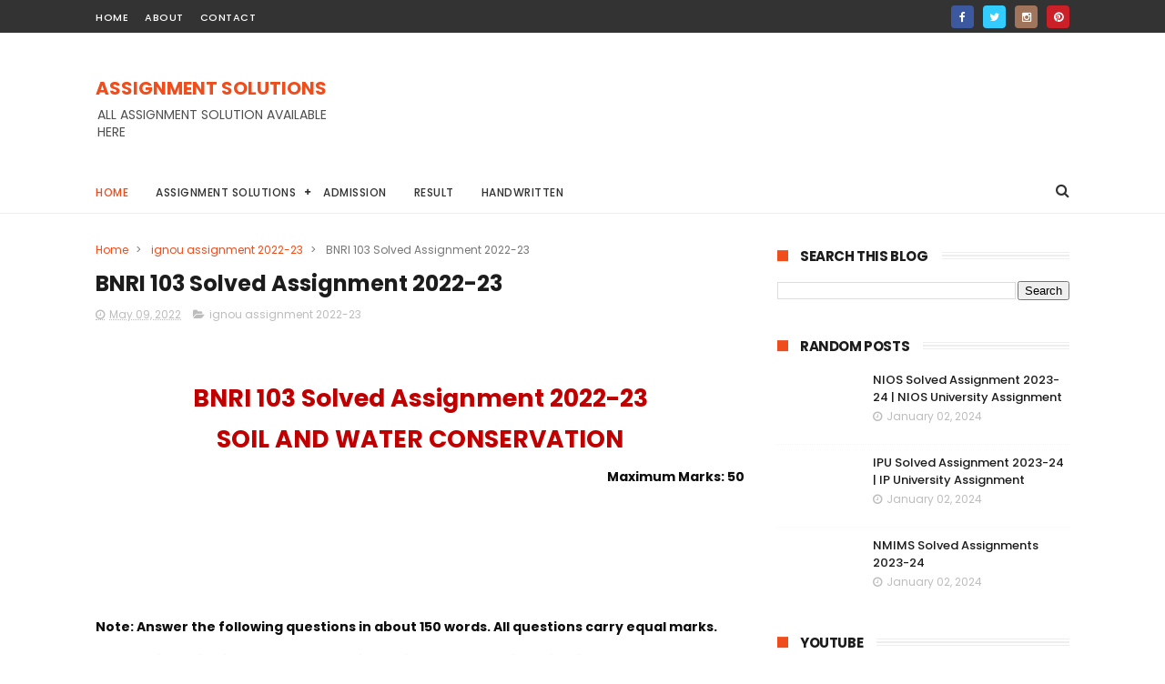

--- FILE ---
content_type: text/html; charset=utf-8
request_url: https://www.google.com/recaptcha/api2/aframe
body_size: 226
content:
<!DOCTYPE HTML><html><head><meta http-equiv="content-type" content="text/html; charset=UTF-8"></head><body><script nonce="-GAHpGfbAuXXk8HT5DzMXg">/** Anti-fraud and anti-abuse applications only. See google.com/recaptcha */ try{var clients={'sodar':'https://pagead2.googlesyndication.com/pagead/sodar?'};window.addEventListener("message",function(a){try{if(a.source===window.parent){var b=JSON.parse(a.data);var c=clients[b['id']];if(c){var d=document.createElement('img');d.src=c+b['params']+'&rc='+(localStorage.getItem("rc::a")?sessionStorage.getItem("rc::b"):"");window.document.body.appendChild(d);sessionStorage.setItem("rc::e",parseInt(sessionStorage.getItem("rc::e")||0)+1);localStorage.setItem("rc::h",'1770133933138');}}}catch(b){}});window.parent.postMessage("_grecaptcha_ready", "*");}catch(b){}</script></body></html>

--- FILE ---
content_type: text/javascript; charset=UTF-8
request_url: https://www.assignmentsolutions.in/feeds/posts/default?alt=json-in-script&callback=jQuery111008250139013795719_1770133929128&_=1770133929129
body_size: 67058
content:
// API callback
jQuery111008250139013795719_1770133929128({"version":"1.0","encoding":"UTF-8","feed":{"xmlns":"http://www.w3.org/2005/Atom","xmlns$openSearch":"http://a9.com/-/spec/opensearchrss/1.0/","xmlns$blogger":"http://schemas.google.com/blogger/2008","xmlns$georss":"http://www.georss.org/georss","xmlns$gd":"http://schemas.google.com/g/2005","xmlns$thr":"http://purl.org/syndication/thread/1.0","id":{"$t":"tag:blogger.com,1999:blog-2708802317766588352"},"updated":{"$t":"2025-10-01T21:45:42.189+05:30"},"category":[{"term":"ignou assignment 2022-23"},{"term":"IGNOU ASSIGNMENT 2021-22"},{"term":"IGNOU Assignment"},{"term":"IGNOU Previous Year Question Paper"},{"term":"IGNOU MSCENV"},{"term":"IGNOU MILS"},{"term":"IGNOU MAJMC"},{"term":"IGNOU MAFCS"},{"term":"MHI 02 IGNOU Assignment"},{"term":"TNOU SOLVED ASSIGNMENT 2022-23"},{"term":"IGNOU MSCIS"},{"term":"MHI 01"},{"term":"IGNOU MGP 004"},{"term":"IGNOU MGPE 007"},{"term":"IGNOU MGPE 008"},{"term":"IGNOU MGPE 010"},{"term":"IGNOU MGPE 011"},{"term":"IGNOU MGPE 013"},{"term":"IGNOU MRD 101"},{"term":"IGNOU STUDY MATERIAL"},{"term":"NIOS Assignment"},{"term":"AMITY Assignment"},{"term":"BAOU Assignment"},{"term":"DU Assignment"},{"term":"Handwritten"},{"term":"IGNOU BA Solved Assignment 2022-23"},{"term":"IGNOU BABG 171"},{"term":"IGNOU BANC 101"},{"term":"IGNOU BANC 103"},{"term":"IGNOU BANC 104"},{"term":"IGNOU BANC 105"},{"term":"IGNOU BANC 106"},{"term":"IGNOU BANC 107"},{"term":"IGNOU BANC 108"},{"term":"IGNOU BANC 109"},{"term":"IGNOU BANC 110"},{"term":"IGNOU BANC 131"},{"term":"IGNOU BANC 132"},{"term":"IGNOU BANC 133"},{"term":"IGNOU BANC 134"},{"term":"IGNOU BANE 145"},{"term":"IGNOU BANS 183"},{"term":"IGNOU BANS 184"},{"term":"IGNOU BAPC 172"},{"term":"IGNOU BCOC 131"},{"term":"IGNOU BCOC 132"},{"term":"IGNOU BCOC 133"},{"term":"IGNOU BCOC 135"},{"term":"IGNOU BCOC 136"},{"term":"IGNOU BCOC 137"},{"term":"IGNOU BCOC 138"},{"term":"IGNOU BCOC 183"},{"term":"IGNOU BCOC 184"},{"term":"IGNOU BCOE 141"},{"term":"IGNOU BCOG 171"},{"term":"IGNOU BCOLA 138"},{"term":"IGNOU BCOS 185"},{"term":"IGNOU BECE 145"},{"term":"IGNOU BEGAE 182"},{"term":"IGNOU BEGC 145"},{"term":"IGNOU BEGE 141"},{"term":"IGNOU BEGE 143"},{"term":"IGNOU BEGG 171"},{"term":"IGNOU BEGG 172"},{"term":"IGNOU BEGG 173"},{"term":"IGNOU BEGLA 136"},{"term":"IGNOU BEGS 185"},{"term":"IGNOU BESC 131"},{"term":"IGNOU BESC 132"},{"term":"IGNOU BESC 133"},{"term":"IGNOU BEVAE 181"},{"term":"IGNOU BGDG 172"},{"term":"IGNOU BHIC 101"},{"term":"IGNOU BHIC 102"},{"term":"IGNOU BHIC 103"},{"term":"IGNOU BHIC 104"},{"term":"IGNOU BHIC 105"},{"term":"IGNOU BHIC 106"},{"term":"IGNOU BHIC 107"},{"term":"IGNOU BHIC 108"},{"term":"IGNOU BHIC 109"},{"term":"IGNOU BHIC 110"},{"term":"IGNOU BHIC 131"},{"term":"IGNOU BHIC 132"},{"term":"IGNOU BHIC 133"},{"term":"IGNOU BHIC 134"},{"term":"IGNOU BHME 105"},{"term":"IGNOU BHME 106"},{"term":"IGNOU BLI 221"},{"term":"IGNOU BLI 222"},{"term":"IGNOU BLI 223"},{"term":"IGNOU BLI 224"},{"term":"IGNOU BLI 225"},{"term":"IGNOU BLIE 226"},{"term":"IGNOU BLIE 228"},{"term":"IGNOU BLIE 229"},{"term":"IGNOU BPAC 101"},{"term":"IGNOU BPAC 102"},{"term":"IGNOU BPAC 103"},{"term":"IGNOU BPAC 104"},{"term":"IGNOU BPAC 105"},{"term":"IGNOU BPAC 106"},{"term":"IGNOU BPAC 107"},{"term":"IGNOU BPAC 108"},{"term":"IGNOU BPAC 109"},{"term":"IGNOU BPAC 110"},{"term":"IGNOU BPAC 131"},{"term":"IGNOU BPAC 132"},{"term":"IGNOU BPAC 133"},{"term":"IGNOU BPAC 134"},{"term":"IGNOU BPAE 141"},{"term":"IGNOU BPAE 143"},{"term":"IGNOU BPAG 172"},{"term":"IGNOU BPAG 174"},{"term":"IGNOU BPAS 184"},{"term":"IGNOU BPC 001"},{"term":"IGNOU BPC 002"},{"term":"IGNOU BPC 003"},{"term":"IGNOU BPC 005"},{"term":"IGNOU BPC 006"},{"term":"IGNOU BPCC 101"},{"term":"IGNOU BPCC 102"},{"term":"IGNOU BPCC 103"},{"term":"IGNOU BPCC 105"},{"term":"IGNOU BPCC 106"},{"term":"IGNOU BPCC 107"},{"term":"IGNOU BPCC 109"},{"term":"IGNOU BPCC 110"},{"term":"IGNOU BPCC 131"},{"term":"IGNOU BPCC 132"},{"term":"IGNOU BPCC 133"},{"term":"IGNOU BPCE 011"},{"term":"IGNOU BPCE 013"},{"term":"IGNOU BPCE 014"},{"term":"IGNOU BPCE 015"},{"term":"IGNOU BPCE 017"},{"term":"IGNOU BPCE 018"},{"term":"IGNOU BPCE 019"},{"term":"IGNOU BPCE 021"},{"term":"IGNOU BPCE 145"},{"term":"IGNOU BPCG 171"},{"term":"IGNOU BPCG 172"},{"term":"IGNOU BPCG 173"},{"term":"IGNOU BPCG 174"},{"term":"IGNOU BPCG 175"},{"term":"IGNOU BPCS 183"},{"term":"IGNOU BPCS 184"},{"term":"IGNOU BPCS 185"},{"term":"IGNOU BPCS 186"},{"term":"IGNOU BPCS 187"},{"term":"IGNOU BPSC 101"},{"term":"IGNOU BPSC 102"},{"term":"IGNOU BPSC 103"},{"term":"IGNOU BPSC 104"},{"term":"IGNOU BPSC 105"},{"term":"IGNOU BPSC 107"},{"term":"IGNOU BPSC 109"},{"term":"IGNOU BPSC 110"},{"term":"IGNOU BPSC 131"},{"term":"IGNOU BPSC 132"},{"term":"IGNOU BPSC 133"},{"term":"IGNOU BPSC 134"},{"term":"IGNOU BPSE 141"},{"term":"IGNOU BPSE 143"},{"term":"IGNOU BPSE 145"},{"term":"IGNOU BPVI 017"},{"term":"IGNOU BPVI 024"},{"term":"IGNOU BPVI 025"},{"term":"IGNOU BPY 001"},{"term":"IGNOU BPY 005"},{"term":"IGNOU BPY 009"},{"term":"IGNOU BPY 010"},{"term":"IGNOU BPY 011"},{"term":"IGNOU BPY 012"},{"term":"IGNOU BPYC 131"},{"term":"IGNOU BPYC 132"},{"term":"IGNOU BPYE 001"},{"term":"IGNOU BPYE 002"},{"term":"IGNOU BPYG 172"},{"term":"IGNOU BRL 001"},{"term":"IGNOU BRL 002"},{"term":"IGNOU BRL 003"},{"term":"IGNOU BRL 004"},{"term":"IGNOU BRL 006"},{"term":"IGNOU BRL 007"},{"term":"IGNOU BRL 008"},{"term":"IGNOU BRL 10"},{"term":"IGNOU BRL 11"},{"term":"IGNOU BRL 12"},{"term":"IGNOU BRL 13"},{"term":"IGNOU BRL 15"},{"term":"IGNOU BSOC 106"},{"term":"IGNOU BSOC 107"},{"term":"IGNOU BSOC 108"},{"term":"IGNOU BSOC 109"},{"term":"IGNOU BSOC 110"},{"term":"IGNOU BSOE 141"},{"term":"IGNOU BSOE 143"},{"term":"IGNOU BSOE 145"},{"term":"IGNOU BSOG 173"},{"term":"IGNOU BSOS 101"},{"term":"IGNOU BSOS 102"},{"term":"IGNOU BSOS 103"},{"term":"IGNOU BSOS 104"},{"term":"IGNOU BSOS 105"},{"term":"IGNOU BSOS 131"},{"term":"IGNOU BSOS 132"},{"term":"IGNOU BSOS 133"},{"term":"IGNOU BSOS 134"},{"term":"IGNOU BSOS 184"},{"term":"IGNOU BSOS 185"},{"term":"IGNOU BSW 121"},{"term":"IGNOU BSW 122"},{"term":"IGNOU BSW 123"},{"term":"IGNOU BSW 124"},{"term":"IGNOU BSW 125"},{"term":"IGNOU BSW 126"},{"term":"IGNOU BSW 127"},{"term":"IGNOU BSWE 001"},{"term":"IGNOU BSWE 002"},{"term":"IGNOU BSWE 003"},{"term":"IGNOU BSWE 004"},{"term":"IGNOU BSWE 005"},{"term":"IGNOU BSWE 006"},{"term":"IGNOU BTMC 131"},{"term":"IGNOU BTMC 132"},{"term":"IGNOU BTMC 133"},{"term":"IGNOU BTMC 134"},{"term":"IGNOU BTMC 135"},{"term":"IGNOU BTMC 136"},{"term":"IGNOU BTMC 137"},{"term":"IGNOU BTMC 138"},{"term":"IGNOU BTME 141"},{"term":"IGNOU BTME 143"},{"term":"IGNOU BTMG 171"},{"term":"IGNOU BTMS 185"},{"term":"IGNOU IBO 01"},{"term":"IGNOU IBO 02"},{"term":"IGNOU IBO 03"},{"term":"IGNOU IBO 04"},{"term":"IGNOU IBO 05"},{"term":"IGNOU IBO 06"},{"term":"IGNOU MAE 001"},{"term":"IGNOU MAE 002"},{"term":"IGNOU MAE 003"},{"term":"IGNOU MAE 004"},{"term":"IGNOU MAE 005"},{"term":"IGNOU MAEE 001"},{"term":"IGNOU MAEE 002"},{"term":"IGNOU MAN 001"},{"term":"IGNOU MAN 002"},{"term":"IGNOU MANE 001"},{"term":"IGNOU MANE 002"},{"term":"IGNOU MANE 003"},{"term":"IGNOU MANE 004"},{"term":"IGNOU MANE 005"},{"term":"IGNOU MANI 001"},{"term":"IGNOU MANI 002"},{"term":"IGNOU MANI 003"},{"term":"IGNOU MAWGS"},{"term":"IGNOU MBP 001"},{"term":"IGNOU MBP 002"},{"term":"IGNOU MBP 003"},{"term":"IGNOU MBP 006"},{"term":"IGNOU MBP 007"},{"term":"IGNOU MCFT 001"},{"term":"IGNOU MCFT 002"},{"term":"IGNOU MCFT 003"},{"term":"IGNOU MCFT 004"},{"term":"IGNOU MCFT 005"},{"term":"IGNOU MCS 021"},{"term":"IGNOU MDV 004"},{"term":"IGNOU MDV 101"},{"term":"IGNOU MDV 102"},{"term":"IGNOU MDV 103"},{"term":"IGNOU MDV 105"},{"term":"IGNOU MDV 106"},{"term":"IGNOU MDV 108"},{"term":"IGNOU MDV 109"},{"term":"IGNOU MDV 110"},{"term":"IGNOU MDV 111"},{"term":"IGNOU MDV 115"},{"term":"IGNOU MEC 002"},{"term":"IGNOU MEC 004"},{"term":"IGNOU MEC 1033"},{"term":"IGNOU MEC 105"},{"term":"IGNOU MEC 205"},{"term":"IGNOU MED 001"},{"term":"IGNOU MED 002"},{"term":"IGNOU MED 003"},{"term":"IGNOU MED 004"},{"term":"IGNOU MED 008"},{"term":"IGNOU MEDS 041"},{"term":"IGNOU MEDS 042"},{"term":"IGNOU MEDS 41"},{"term":"IGNOU MEDS 42"},{"term":"IGNOU MEDS 43"},{"term":"IGNOU MEG 01"},{"term":"IGNOU MEG 02"},{"term":"IGNOU MEG 03"},{"term":"IGNOU MEG 04"},{"term":"IGNOU MEG 05"},{"term":"IGNOU MEG 06"},{"term":"IGNOU MEG 07"},{"term":"IGNOU MEG 08"},{"term":"IGNOU MEG 09"},{"term":"IGNOU MEG 10"},{"term":"IGNOU MEG 11"},{"term":"IGNOU MEG 12"},{"term":"IGNOU MEG 13"},{"term":"IGNOU MEG 14"},{"term":"IGNOU MEG 15"},{"term":"IGNOU MEG 16"},{"term":"IGNOU MES 016"},{"term":"IGNOU MES 041"},{"term":"IGNOU MES 042"},{"term":"IGNOU MES 043"},{"term":"IGNOU MES 044"},{"term":"IGNOU MES 045"},{"term":"IGNOU MES 046"},{"term":"IGNOU MES 047"},{"term":"IGNOU MES 048"},{"term":"IGNOU MES 081"},{"term":"IGNOU MES 082"},{"term":"IGNOU MES 083"},{"term":"IGNOU MES 084"},{"term":"IGNOU MES 101"},{"term":"IGNOU MES 102"},{"term":"IGNOU MES 103"},{"term":"IGNOU MES 104"},{"term":"IGNOU MESE 061"},{"term":"IGNOU MESE 062"},{"term":"IGNOU MFP 03"},{"term":"IGNOU MFP 1"},{"term":"IGNOU MFP 2"},{"term":"IGNOU MFP 4"},{"term":"IGNOU MFP 5"},{"term":"IGNOU MGP 001"},{"term":"IGNOU MGP 002"},{"term":"IGNOU MGP 003"},{"term":"IGNOU MGP 005"},{"term":"IGNOU MGPE 006"},{"term":"IGNOU MGPE 009"},{"term":"IGNOU MGPE 012"},{"term":"IGNOU MGPE 014"},{"term":"IGNOU MGPE 015"},{"term":"IGNOU MGPE 016"},{"term":"IGNOU MHI 01"},{"term":"IGNOU MHI 02"},{"term":"IGNOU MHI 03"},{"term":"IGNOU MHI 04"},{"term":"IGNOU MHI 05"},{"term":"IGNOU MHI 06"},{"term":"IGNOU MHI 08"},{"term":"IGNOU MHI 09"},{"term":"IGNOU MHI 10"},{"term":"IGNOU MIP 101"},{"term":"IGNOU MIP 102"},{"term":"IGNOU MIP 103"},{"term":"IGNOU MIP 104"},{"term":"IGNOU MIP 105"},{"term":"IGNOU MIP 106"},{"term":"IGNOU MIP 107"},{"term":"IGNOU MIP 108"},{"term":"IGNOU MJM 001"},{"term":"IGNOU MJM 002"},{"term":"IGNOU MJM 003"},{"term":"IGNOU MJM 020"},{"term":"IGNOU MJM 021"},{"term":"IGNOU MJM 023"},{"term":"IGNOU MJM 025"},{"term":"IGNOU MJM 027"},{"term":"IGNOU MJM 029"},{"term":"IGNOU MLE 011"},{"term":"IGNOU MLE 012"},{"term":"IGNOU MLE 013"},{"term":"IGNOU MLE 014"},{"term":"IGNOU MLE 015"},{"term":"IGNOU MLE 016"},{"term":"IGNOU MLI 001"},{"term":"IGNOU MLI 002"},{"term":"IGNOU MLI 003"},{"term":"IGNOU MLI 004"},{"term":"IGNOU MLI 005"},{"term":"IGNOU MLI 006"},{"term":"IGNOU MLI 007"},{"term":"IGNOU MME 004"},{"term":"IGNOU MME 005"},{"term":"IGNOU MNR 001"},{"term":"IGNOU MNR 002"},{"term":"IGNOU MNRE 015"},{"term":"IGNOU MNRE 016"},{"term":"IGNOU MPA 001"},{"term":"IGNOU MPA 002"},{"term":"IGNOU MPA 003"},{"term":"IGNOU MPA 004"},{"term":"IGNOU MPA 005"},{"term":"IGNOU MPA 006"},{"term":"IGNOU MPA 007"},{"term":"IGNOU MPA 011"},{"term":"IGNOU MPA 012"},{"term":"IGNOU MPA 013"},{"term":"IGNOU MPA 014"},{"term":"IGNOU MPA 015"},{"term":"IGNOU MPA 016"},{"term":"IGNOU MPA 017"},{"term":"IGNOU MPA 018"},{"term":"IGNOU MPC 001"},{"term":"IGNOU MPC 002"},{"term":"IGNOU MPC 003"},{"term":"IGNOU MPC 004"},{"term":"IGNOU MPC 005"},{"term":"IGNOU MPCE 011"},{"term":"IGNOU MPCE 012"},{"term":"IGNOU MPCE 013"},{"term":"IGNOU MPCE 021"},{"term":"IGNOU MPCE 022"},{"term":"IGNOU MPCE 023"},{"term":"IGNOU MPCE 031"},{"term":"IGNOU MPCE 032"},{"term":"IGNOU MPCE 033"},{"term":"IGNOU MPS 001"},{"term":"IGNOU MPS 002"},{"term":"IGNOU MPS 003"},{"term":"IGNOU MPS 004"},{"term":"IGNOU MPSE 001"},{"term":"IGNOU MPSE 002"},{"term":"IGNOU MPSE 003"},{"term":"IGNOU MPSE 004"},{"term":"IGNOU MPSE 005"},{"term":"IGNOU MPSE 006"},{"term":"IGNOU MPSE 007"},{"term":"IGNOU MPSE 008"},{"term":"IGNOU MPSE 009"},{"term":"IGNOU MPSE 011"},{"term":"IGNOU MPSE 012"},{"term":"IGNOU MPSE 013"},{"term":"IGNOU MPY 001"},{"term":"IGNOU MPY 002"},{"term":"IGNOU MPYE 001"},{"term":"IGNOU MPYE 002"},{"term":"IGNOU MPYE 003"},{"term":"IGNOU MPYE 004"},{"term":"IGNOU MPYE 005"},{"term":"IGNOU MPYE 006"},{"term":"IGNOU MPYE 007"},{"term":"IGNOU MPYE 008"},{"term":"IGNOU MPYE 009"},{"term":"IGNOU MPYE 010"},{"term":"IGNOU MPYE 011"},{"term":"IGNOU MPYE 012"},{"term":"IGNOU MPYE 013"},{"term":"IGNOU MPYE 014"},{"term":"IGNOU MPYE 015"},{"term":"IGNOU MPYE 016"},{"term":"IGNOU MRD 102"},{"term":"IGNOU MRD 103"},{"term":"IGNOU MRDE 101"},{"term":"IGNOU MS 01"},{"term":"IGNOU MS 03"},{"term":"IGNOU MS 05"},{"term":"IGNOU MS 06"},{"term":"IGNOU MS 07"},{"term":"IGNOU MS 09"},{"term":"IGNOU MS 10"},{"term":"IGNOU MS 11"},{"term":"IGNOU MS 2"},{"term":"IGNOU MS 21"},{"term":"IGNOU MS 22"},{"term":"IGNOU MS 23"},{"term":"IGNOU MS 24"},{"term":"IGNOU MS 25"},{"term":"IGNOU MS 26"},{"term":"IGNOU MS 27"},{"term":"IGNOU MS 28"},{"term":"IGNOU MS 29"},{"term":"IGNOU MS 42"},{"term":"IGNOU MS 422"},{"term":"IGNOU MS 423"},{"term":"IGNOU MS 424"},{"term":"IGNOU MS 425"},{"term":"IGNOU MS 44"},{"term":"IGNOU MS 45"},{"term":"IGNOU MS 46"},{"term":"IGNOU MS 494"},{"term":"IGNOU MS 495"},{"term":"IGNOU MS 52"},{"term":"IGNOU MS 53"},{"term":"IGNOU MS 54"},{"term":"IGNOU MS 55"},{"term":"IGNOU MS 56"},{"term":"IGNOU MS 57"},{"term":"IGNOU MS 58"},{"term":"IGNOU MS 61"},{"term":"IGNOU MS 611"},{"term":"IGNOU MS 612"},{"term":"IGNOU MS 62"},{"term":"IGNOU MS 63"},{"term":"IGNOU MS 64"},{"term":"IGNOU MS 65"},{"term":"IGNOU MS 66"},{"term":"IGNOU MS 68"},{"term":"IGNOU MS 91"},{"term":"IGNOU MS 92"},{"term":"IGNOU MS 93"},{"term":"IGNOU MS 94"},{"term":"IGNOU MS 96"},{"term":"IGNOU MS 97"},{"term":"IGNOU MSD 011"},{"term":"IGNOU MSD 012"},{"term":"IGNOU MSD 013"},{"term":"IGNOU MSD 014"},{"term":"IGNOU MSD 015"},{"term":"IGNOU MSD 016"},{"term":"IGNOU MSD 017"},{"term":"IGNOU MSO 001"},{"term":"IGNOU MSO 002"},{"term":"IGNOU MSO 003"},{"term":"IGNOU MSO 004"},{"term":"IGNOU MSOE 001"},{"term":"IGNOU MSOE 002"},{"term":"IGNOU MSOE 004"},{"term":"IGNOU MSW 001"},{"term":"IGNOU MSW 002"},{"term":"IGNOU MSW 003"},{"term":"IGNOU MSW 004"},{"term":"IGNOU MSW 005"},{"term":"IGNOU MSW 006"},{"term":"IGNOU MSW 007"},{"term":"IGNOU MSW 008"},{"term":"IGNOU MSW 009"},{"term":"IGNOU MSW 010"},{"term":"IGNOU MSW 012"},{"term":"IGNOU MSW 013"},{"term":"IGNOU MSW 014"},{"term":"IGNOU MSW 015"},{"term":"IGNOU MSW 016"},{"term":"IGNOU MSW 017"},{"term":"IGNOU MSW 032"},{"term":"IGNOU MSWE 001"},{"term":"IGNOU MSWE 002"},{"term":"IGNOU MSWE 003"},{"term":"IGNOU MSWE 007"},{"term":"IGNOU MSWE 010"},{"term":"IGNOU RDD 6"},{"term":"IGNOU RDD 7"},{"term":"IGNOU TS 6"},{"term":"IPU Assignment"},{"term":"LPU Assignment"},{"term":"MIJ Assignment"},{"term":"MOSE 003"},{"term":"MPBOU Assignment"},{"term":"NMIMS Assignment"},{"term":"SMU Assignment"},{"term":"TNOU Assignment"},{"term":"UPES Assignment"},{"term":"UPRTOU Assignment"},{"term":"YCMOU Assignment"}],"title":{"type":"text","$t":"ASSIGNMENT SOLUTIONS"},"subtitle":{"type":"html","$t":"ALL ASSIGNMENT SOLUTION AVAILABLE HERE"},"link":[{"rel":"http://schemas.google.com/g/2005#feed","type":"application/atom+xml","href":"https:\/\/www.assignmentsolutions.in\/feeds\/posts\/default"},{"rel":"self","type":"application/atom+xml","href":"https:\/\/www.blogger.com\/feeds\/2708802317766588352\/posts\/default?alt=json-in-script"},{"rel":"alternate","type":"text/html","href":"https:\/\/www.assignmentsolutions.in\/"},{"rel":"hub","href":"http://pubsubhubbub.appspot.com/"},{"rel":"next","type":"application/atom+xml","href":"https:\/\/www.blogger.com\/feeds\/2708802317766588352\/posts\/default?alt=json-in-script\u0026start-index=26\u0026max-results=25"}],"author":[{"name":{"$t":"Education Adda"},"uri":{"$t":"http:\/\/www.blogger.com\/profile\/01717171002099709620"},"email":{"$t":"noreply@blogger.com"},"gd$image":{"rel":"http://schemas.google.com/g/2005#thumbnail","width":"16","height":"16","src":"https:\/\/img1.blogblog.com\/img\/b16-rounded.gif"}}],"generator":{"version":"7.00","uri":"http://www.blogger.com","$t":"Blogger"},"openSearch$totalResults":{"$t":"1694"},"openSearch$startIndex":{"$t":"1"},"openSearch$itemsPerPage":{"$t":"25"},"entry":[{"id":{"$t":"tag:blogger.com,1999:blog-2708802317766588352.post-7274895902091128020"},"published":{"$t":"2024-11-04T21:34:00.002+05:30"},"updated":{"$t":"2025-10-01T16:25:50.411+05:30"},"category":[{"scheme":"http://www.blogger.com/atom/ns#","term":"IGNOU Assignment"}],"title":{"type":"text","$t":"IGNOU Solved Assignment 2024-25"},"content":{"type":"html","$t":"\u003Cp\u003E\u0026nbsp;The Indira Gandhi National Open University (IGNOU) has become a leading institution for distance education in India, providing students with a flexible learning environment. One of the essential components of this educational framework is the assignment system. For the academic year 2024-25, solved assignments have gained significant importance as a resource for students looking to excel in their courses.\u003C\/p\u003E\u003Ch4\u003EWhat are IGNOU Solved Assignments?\u003C\/h4\u003E\u003Cp\u003ESolved assignments are essentially model answers or completed assignments for various courses offered by IGNOU. They serve as a guide for students, illustrating how to approach the questions, structure responses, and present arguments effectively. These assignments are designed based on the official course material and follow the same guidelines that students are expected to adhere to.\u003C\/p\u003E\u003Ch4\u003EImportance of Solved Assignments\u003C\/h4\u003E\u003Col\u003E\u003Cli\u003E\u003Cp\u003E\u003Cstrong\u003ELearning Aid\u003C\/strong\u003E: Solved assignments help students understand complex concepts and topics in their syllabus, making it easier to grasp the material.\u003C\/p\u003E\u003C\/li\u003E\u003Cli\u003E\u003Cp\u003E\u003Cstrong\u003ETemplate for Writing\u003C\/strong\u003E: They provide a format for students to follow, helping them learn how to structure their assignments correctly, which is vital for scoring well.\u003C\/p\u003E\u003C\/li\u003E\u003Cli\u003E\u003Cp\u003E\u003Cstrong\u003ETime Efficiency\u003C\/strong\u003E: For students juggling multiple responsibilities, having access to solved assignments can save time and reduce stress, allowing them to focus on other important aspects of their studies.\u003C\/p\u003E\u003C\/li\u003E\u003Cli\u003E\u003Cp\u003E\u003Cstrong\u003EQuality Benchmark\u003C\/strong\u003E: By reviewing solved assignments, students can understand the expected quality of work, which can inspire them to produce their best efforts.\u003C\/p\u003E\u003C\/li\u003E\u003C\/ol\u003E\u003Ch4\u003EHow to Use Solved Assignments Effectively\u003C\/h4\u003E\u003Cul\u003E\u003Cli\u003E\u003Cp\u003E\u003Cstrong\u003EStudy Thoroughly\u003C\/strong\u003E: Instead of simply copying answers, use solved assignments to study and understand the rationale behind the solutions.\u003C\/p\u003E\u003C\/li\u003E\u003Cli\u003E\u003Cp\u003E\u003Cstrong\u003EPractice Writing\u003C\/strong\u003E: Attempt to write answers to the assignment questions before checking the solved versions. This practice can enhance your writing skills and comprehension.\u003C\/p\u003E\u003C\/li\u003E\u003Cli\u003E\u003Cp\u003E\u003Cstrong\u003ESeek Clarification\u003C\/strong\u003E: If certain parts of the solved assignments are unclear, refer back to your course materials or consult with tutors and classmates for clarification.\u003C\/p\u003E\u003C\/li\u003E\u003Cli\u003E\u003Cp\u003E\u003Cstrong\u003EAdapt Content\u003C\/strong\u003E: While it’s essential to learn from solved assignments, always personalize your responses to reflect your understanding and perspective.\u003C\/p\u003E\u003C\/li\u003E\u003C\/ul\u003E\u003Ch4\u003EWhere to Find \u003Ca href=\"https:\/\/www.myignousolution.com\/\" target=\"_blank\"\u003ESolved Assignments\u003C\/a\u003E for 2024-25\u003C\/h4\u003E\u003Col\u003E\u003Cli\u003E\u003Cp\u003E\u003Cstrong\u003EOfficial IGNOU Website\u003C\/strong\u003E: The first place to check for solved assignments is the official IGNOU website or student portal, where sample assignments may be provided.\u003C\/p\u003E\u003C\/li\u003E\u003Cli\u003E\u003Cp\u003E\u003Cstrong\u003EEducational Websites\u003C\/strong\u003E: Numerous online educational platforms offer solved assignments for various IGNOU courses, often accompanied by detailed explanations.\u003C\/p\u003E\u003C\/li\u003E\u003Cli\u003E\u003Cp\u003E\u003Cstrong\u003EStudent Forums and Groups\u003C\/strong\u003E: Engaging in forums or social media groups dedicated to IGNOU studies can provide access to shared resources, including solved assignments.\u003C\/p\u003E\u003C\/li\u003E\u003Cli\u003E\u003Cp\u003E\u003Cstrong\u003ELibrary Resources\u003C\/strong\u003E: Some university libraries or bookstores may have reference materials and books containing solved assignments for different courses.\u003C\/p\u003E\u003C\/li\u003E\u003Cli\u003E\u003Cp\u003E\u003Cstrong\u003ETutoring Services\u003C\/strong\u003E: Some tutoring services specifically tailored for IGNOU students may provide access to solved assignments as part of their educational support.\u003C\/p\u003E\u003C\/li\u003E\u003C\/ol\u003E\u003Ch4\u003EConclusion\u003C\/h4\u003E\u003Cp\u003EFor the academic year 2024-25, solved assignments are an invaluable resource for IGNOU students aiming to excel in their courses. They not only aid in understanding the curriculum but also serve as a guide to academic writing. By utilizing solved assignments effectively, students can enhance their learning experience and improve their performance, paving the way for academic success.\u003C\/p\u003E"},"link":[{"rel":"replies","type":"application/atom+xml","href":"https:\/\/www.assignmentsolutions.in\/feeds\/7274895902091128020\/comments\/default","title":"Post Comments"},{"rel":"replies","type":"text/html","href":"https:\/\/www.assignmentsolutions.in\/2024\/11\/ignou-solved-assignment-2024-25.html#comment-form","title":"0 Comments"},{"rel":"edit","type":"application/atom+xml","href":"https:\/\/www.blogger.com\/feeds\/2708802317766588352\/posts\/default\/7274895902091128020"},{"rel":"self","type":"application/atom+xml","href":"https:\/\/www.blogger.com\/feeds\/2708802317766588352\/posts\/default\/7274895902091128020"},{"rel":"alternate","type":"text/html","href":"https:\/\/www.assignmentsolutions.in\/2024\/11\/ignou-solved-assignment-2024-25.html","title":"IGNOU Solved Assignment 2024-25"}],"author":[{"name":{"$t":"Education Adda"},"uri":{"$t":"http:\/\/www.blogger.com\/profile\/01717171002099709620"},"email":{"$t":"noreply@blogger.com"},"gd$image":{"rel":"http://schemas.google.com/g/2005#thumbnail","width":"16","height":"16","src":"https:\/\/img1.blogblog.com\/img\/b16-rounded.gif"}}],"thr$total":{"$t":"0"}},{"id":{"$t":"tag:blogger.com,1999:blog-2708802317766588352.post-5596396567390364607"},"published":{"$t":"2024-11-04T21:32:00.004+05:30"},"updated":{"$t":"2024-11-04T21:32:38.791+05:30"},"category":[{"scheme":"http://www.blogger.com/atom/ns#","term":"IGNOU Assignment"}],"title":{"type":"text","$t":"IGNOU Assignment Solutions 2024-25"},"content":{"type":"html","$t":"\u003Cp\u003E\u0026nbsp;The Indira Gandhi National Open University (IGNOU) is renowned for its distance education programs, offering a flexible and accessible way for students to pursue higher education. One of the key components of the IGNOU curriculum is the assignment system, which not only helps students consolidate their learning but also contributes to their final grades. As we approach the academic year 2024-25, understanding how to effectively tackle these assignments is crucial for academic success.\u003C\/p\u003E\u003Ch4\u003EImportance of Assignments\u003C\/h4\u003E\u003Cp\u003EAssignments play a significant role in the IGNOU learning framework. They are designed to:\u003C\/p\u003E\u003Col\u003E\u003Cli\u003E\u003Cstrong\u003EReinforce Learning\u003C\/strong\u003E: Assignments encourage students to delve deeper into the course material, enhancing understanding and retention.\u003C\/li\u003E\u003Cli\u003E\u003Cstrong\u003EAssessment\u003C\/strong\u003E: They provide a means for faculty to assess a student’s grasp of the subject matter, which is crucial for overall evaluation.\u003C\/li\u003E\u003Cli\u003E\u003Cstrong\u003ESkill Development\u003C\/strong\u003E: Completing assignments hones various skills such as research, critical thinking, and time management.\u003C\/li\u003E\u003C\/ol\u003E\u003Ch4\u003EKey Features of IGNOU Assignments\u003C\/h4\u003E\u003Col\u003E\u003Cli\u003E\u003Cstrong\u003EFormat\u003C\/strong\u003E: IGNOU assignments typically include a mix of short answer questions, essays, and case studies, depending on the course.\u003C\/li\u003E\u003Cli\u003E\u003Cstrong\u003ESubmission\u003C\/strong\u003E: Assignments must be submitted by the deadlines specified in the academic calendar. Late submissions can result in penalties, so planning ahead is essential.\u003C\/li\u003E\u003Cli\u003E\u003Cstrong\u003EEvaluation\u003C\/strong\u003E: Each assignment is graded based on a set rubric, which includes clarity of expression, understanding of concepts, and adherence to guidelines.\u003C\/li\u003E\u003C\/ol\u003E\u003Ch4\u003EHow to Approach IGNOU Assignments\u003C\/h4\u003E\u003Col\u003E\u003Cli\u003E\u003Cp\u003E\u003Cstrong\u003EUnderstand the Guidelines\u003C\/strong\u003E: Before starting, carefully read the assignment guidelines provided in the study materials. Each course has specific requirements that must be followed.\u003C\/p\u003E\u003C\/li\u003E\u003Cli\u003E\u003Cp\u003E\u003Cstrong\u003EResearch Thoroughly\u003C\/strong\u003E: Utilize the resources available through the IGNOU library, online databases, and academic journals to gather relevant information.\u003C\/p\u003E\u003C\/li\u003E\u003Cli\u003E\u003Cp\u003E\u003Cstrong\u003EPlan Your Time\u003C\/strong\u003E: Create a timeline that allocates sufficient time for research, writing, and revision. Avoid last-minute rushes to ensure quality work.\u003C\/p\u003E\u003C\/li\u003E\u003Cli\u003E\u003Cp\u003E\u003Cstrong\u003ESeek Help if Needed\u003C\/strong\u003E: Don’t hesitate to reach out to your tutors or fellow students if you’re facing difficulties. Online forums and study groups can be valuable resources.\u003C\/p\u003E\u003C\/li\u003E\u003Cli\u003E\u003Cp\u003E\u003Cstrong\u003EReview and Revise\u003C\/strong\u003E: After completing your assignment, take the time to review and revise your work. Check for grammatical errors, clarity, and coherence.\u003C\/p\u003E\u003C\/li\u003E\u003C\/ol\u003E\u003Ch4\u003EResources for Assignment Solutions\u003C\/h4\u003E\u003Cp\u003EFor students seeking additional assistance with their assignments, several resources are available:\u003C\/p\u003E\u003Col\u003E\u003Cli\u003E\u003Cp\u003E\u003Cstrong\u003EIGNOU Study Materials\u003C\/strong\u003E: Official course materials provided by IGNOU are the primary source of information. They contain essential readings and guidelines for assignments.\u003C\/p\u003E\u003C\/li\u003E\u003Cli\u003E\u003Cp\u003E\u003Cstrong\u003EOnline Forums and Study Groups\u003C\/strong\u003E: Joining online forums or social media groups can provide support and insights from fellow students.\u003C\/p\u003E\u003C\/li\u003E\u003Cli\u003E\u003Cp\u003E\u003Cstrong\u003ETutoring Services\u003C\/strong\u003E: Some educational websites offer tutoring services specifically for IGNOU courses, providing personalized guidance.\u003C\/p\u003E\u003C\/li\u003E\u003Cli\u003E\u003Cp\u003E\u003Cstrong\u003EPrevious Year Solutions\u003C\/strong\u003E: Reviewing past assignment solutions can offer insights into how to structure and approach your assignments.\u003C\/p\u003E\u003C\/li\u003E\u003Cli\u003E\u003Cp\u003E\u003Cstrong\u003EBooks and Articles\u003C\/strong\u003E: Referencing academic books and journal articles can enhance the depth of your assignments, providing more substantial arguments and discussions.\u003C\/p\u003E\u003C\/li\u003E\u003C\/ol\u003E\u003Ch4\u003EConclusion\u003C\/h4\u003E\u003Cp\u003EAs the academic year 2024-25 unfolds, students enrolled in IGNOU must approach their assignments with diligence and strategic planning. By understanding the importance of assignments and utilizing available resources, students can enhance their learning experience and achieve their academic goals. Remember, consistent effort and a proactive approach will lead to success in your IGNOU journey.\u003C\/p\u003E"},"link":[{"rel":"replies","type":"application/atom+xml","href":"https:\/\/www.assignmentsolutions.in\/feeds\/5596396567390364607\/comments\/default","title":"Post Comments"},{"rel":"replies","type":"text/html","href":"https:\/\/www.assignmentsolutions.in\/2024\/11\/ignou-assignment-solutions-2024-25.html#comment-form","title":"0 Comments"},{"rel":"edit","type":"application/atom+xml","href":"https:\/\/www.blogger.com\/feeds\/2708802317766588352\/posts\/default\/5596396567390364607"},{"rel":"self","type":"application/atom+xml","href":"https:\/\/www.blogger.com\/feeds\/2708802317766588352\/posts\/default\/5596396567390364607"},{"rel":"alternate","type":"text/html","href":"https:\/\/www.assignmentsolutions.in\/2024\/11\/ignou-assignment-solutions-2024-25.html","title":"IGNOU Assignment Solutions 2024-25"}],"author":[{"name":{"$t":"Education Adda"},"uri":{"$t":"http:\/\/www.blogger.com\/profile\/01717171002099709620"},"email":{"$t":"noreply@blogger.com"},"gd$image":{"rel":"http://schemas.google.com/g/2005#thumbnail","width":"16","height":"16","src":"https:\/\/img1.blogblog.com\/img\/b16-rounded.gif"}}],"thr$total":{"$t":"0"}},{"id":{"$t":"tag:blogger.com,1999:blog-2708802317766588352.post-4862057938512235703"},"published":{"$t":"2024-01-04T17:25:00.008+05:30"},"updated":{"$t":"2025-10-01T16:26:20.005+05:30"},"category":[{"scheme":"http://www.blogger.com/atom/ns#","term":"UPRTOU Assignment"}],"title":{"type":"text","$t":"UPRTOU Solved Assignment 2023-24 | UPRTOU University Assignment"},"content":{"type":"html","$t":"\u003Cp\u003E\u0026nbsp;In the pursuit of academic brilliance, having the right\ntools is fundamental. When it comes to UPRTOU Solved Assignments, excellence is\nnot merely a goal; it's our unwavering commitment. If you're on the lookout for\ntop-notch assignments at reasonable prices, your educational journey reaches\nits destination here. Welcome to a platform devoted to providing unparalleled\nsolutions for students at Uttar Pradesh Rajarshi Tandon Open University.\u003C\/p\u003E\u003Cp class=\"MsoNormal\"\u003E\u003Co:p\u003E\u003C\/o:p\u003E\u003C\/p\u003E\n\n\u003Ch2\u003ETailored Assignments for UPRTOU Success\u003Co:p\u003E\u003C\/o:p\u003E\u003C\/h2\u003E\n\n\u003Cp class=\"MsoNormal\"\u003EUnderstanding the distinctive demands of UPRTOU's academic\nprograms, we offer a diverse array of solutions. Whether you seek general\nassignments or personalized, customized answers, our commitment is to provide\nassignments aligned seamlessly with the guidelines of Uttar Pradesh Rajarshi\nTandon Open University.\u003Co:p\u003E\u003C\/o:p\u003E\u003C\/p\u003E\n\n\u003Ctable border=\"0\" cellpadding=\"0\" cellspacing=\"0\" class=\"MsoNormalTable\" style=\"border-collapse: collapse; mso-yfti-tbllook: 1184; width: 100%;\"\u003E\n \u003Cthead\u003E\n  \u003Ctr\u003E\n   \u003Ctd style=\"border: 1pt solid windowtext; mso-border-alt: solid windowtext .75pt; padding: 6pt; width: 74.42%;\" width=\"74%\"\u003E\n   \u003Cp class=\"MsoNormal\"\u003E\u003Cb\u003EPG PROGRAM\u003Co:p\u003E\u003C\/o:p\u003E\u003C\/b\u003E\u003C\/p\u003E\n   \u003C\/td\u003E\n   \u003Ctd style=\"border-left: none; border: 1pt solid windowtext; mso-border-alt: solid windowtext .75pt; mso-border-left-alt: solid windowtext .75pt; padding: 6pt; width: 25.58%;\" width=\"25%\"\u003E\n   \u003Cp class=\"MsoNormal\"\u003E\u003Cb\u003ELINKS\u003Co:p\u003E\u003C\/o:p\u003E\u003C\/b\u003E\u003C\/p\u003E\n   \u003C\/td\u003E\n  \u003C\/tr\u003E\n \u003C\/thead\u003E\n \u003Ctbody\u003E\u003Ctr\u003E\n  \u003Ctd style=\"border-top: none; border: 1pt solid windowtext; mso-border-alt: solid windowtext .75pt; mso-border-top-alt: solid windowtext .75pt; padding: 6pt; width: 74.42%;\" width=\"74%\"\u003E\n  \u003Cp class=\"MsoNormal\"\u003EM.A (JMC)\u0026nbsp;Solved Assignment\u003Co:p\u003E\u003C\/o:p\u003E\u003C\/p\u003E\n  \u003C\/td\u003E\n  \u003Ctd style=\"border-bottom: 1pt solid windowtext; border-left: none; border-right: 1pt solid windowtext; border-top: none; mso-border-alt: solid windowtext .75pt; mso-border-left-alt: solid windowtext .75pt; mso-border-top-alt: solid windowtext .75pt; padding: 6pt; width: 25.58%;\" width=\"25%\"\u003E\n  \u003Cp class=\"MsoNormal\"\u003EDownload\u003Co:p\u003E\u003C\/o:p\u003E\u003C\/p\u003E\n  \u003C\/td\u003E\n \u003C\/tr\u003E\n \u003Ctr\u003E\n  \u003Ctd style=\"border-top: none; border: 1pt solid windowtext; mso-border-alt: solid windowtext .75pt; mso-border-top-alt: solid windowtext .75pt; padding: 6pt; width: 74.42%;\" width=\"74%\"\u003E\n  \u003Cp class=\"MsoNormal\"\u003E\u003Ca href=\"https:\/\/www.myignousolution.com\/\" target=\"_blank\"\u003EM.COM\u0026nbsp;Solved Assignment\u003C\/a\u003E\u003Co:p\u003E\u003C\/o:p\u003E\u003C\/p\u003E\n  \u003C\/td\u003E\n  \u003Ctd style=\"border-bottom: 1pt solid windowtext; border-left: none; border-right: 1pt solid windowtext; border-top: none; mso-border-alt: solid windowtext .75pt; mso-border-left-alt: solid windowtext .75pt; mso-border-top-alt: solid windowtext .75pt; padding: 6pt; width: 25.58%;\" width=\"25%\"\u003E\n  \u003Cp class=\"MsoNormal\"\u003EDownload\u003Co:p\u003E\u003C\/o:p\u003E\u003C\/p\u003E\n  \u003C\/td\u003E\n \u003C\/tr\u003E\n \u003Ctr\u003E\n  \u003Ctd style=\"border-top: none; border: 1pt solid windowtext; mso-border-alt: solid windowtext .75pt; mso-border-top-alt: solid windowtext .75pt; padding: 6pt; width: 74.42%;\" width=\"74%\"\u003E\n  \u003Cp class=\"MsoNormal\"\u003EM.SC. FN Solved Assignment\u003Co:p\u003E\u003C\/o:p\u003E\u003C\/p\u003E\n  \u003C\/td\u003E\n  \u003Ctd style=\"border-bottom: 1pt solid windowtext; border-left: none; border-right: 1pt solid windowtext; border-top: none; mso-border-alt: solid windowtext .75pt; mso-border-left-alt: solid windowtext .75pt; mso-border-top-alt: solid windowtext .75pt; padding: 6pt; width: 25.58%;\" width=\"25%\"\u003E\n  \u003Cp class=\"MsoNormal\"\u003EDownload\u003Co:p\u003E\u003C\/o:p\u003E\u003C\/p\u003E\n  \u003C\/td\u003E\n \u003C\/tr\u003E\n \u003Ctr\u003E\n  \u003Ctd style=\"border-top: none; border: 1pt solid windowtext; mso-border-alt: solid windowtext .75pt; mso-border-top-alt: solid windowtext .75pt; padding: 6pt; width: 74.42%;\" width=\"74%\"\u003E\n  \u003Cp class=\"MsoNormal\"\u003EMAED Solved Assignment\u003Co:p\u003E\u003C\/o:p\u003E\u003C\/p\u003E\n  \u003C\/td\u003E\n  \u003Ctd style=\"border-bottom: 1pt solid windowtext; border-left: none; border-right: 1pt solid windowtext; border-top: none; mso-border-alt: solid windowtext .75pt; mso-border-left-alt: solid windowtext .75pt; mso-border-top-alt: solid windowtext .75pt; padding: 6pt; width: 25.58%;\" width=\"25%\"\u003E\n  \u003Cp class=\"MsoNormal\"\u003EDownload\u003Co:p\u003E\u003C\/o:p\u003E\u003C\/p\u003E\n  \u003C\/td\u003E\n \u003C\/tr\u003E\n \u003Ctr\u003E\n  \u003Ctd style=\"border-top: none; border: 1pt solid windowtext; mso-border-alt: solid windowtext .75pt; mso-border-top-alt: solid windowtext .75pt; padding: 6pt; width: 74.42%;\" width=\"74%\"\u003E\n  \u003Cp class=\"MsoNormal\"\u003EMAEC Solved Assignment\u003Co:p\u003E\u003C\/o:p\u003E\u003C\/p\u003E\n  \u003C\/td\u003E\n  \u003Ctd style=\"border-bottom: 1pt solid windowtext; border-left: none; border-right: 1pt solid windowtext; border-top: none; mso-border-alt: solid windowtext .75pt; mso-border-left-alt: solid windowtext .75pt; mso-border-top-alt: solid windowtext .75pt; padding: 6pt; width: 25.58%;\" width=\"25%\"\u003E\n  \u003Cp class=\"MsoNormal\"\u003EDownload\u003Co:p\u003E\u003C\/o:p\u003E\u003C\/p\u003E\n  \u003C\/td\u003E\n \u003C\/tr\u003E\n \u003Ctr\u003E\n  \u003Ctd style=\"border-top: none; border: 1pt solid windowtext; mso-border-alt: solid windowtext .75pt; mso-border-top-alt: solid windowtext .75pt; padding: 6pt; width: 74.42%;\" width=\"74%\"\u003E\n  \u003Cp class=\"MsoNormal\"\u003EMAEN\u0026nbsp;Solved Assignment\u003Co:p\u003E\u003C\/o:p\u003E\u003C\/p\u003E\n  \u003C\/td\u003E\n  \u003Ctd style=\"border-bottom: 1pt solid windowtext; border-left: none; border-right: 1pt solid windowtext; border-top: none; mso-border-alt: solid windowtext .75pt; mso-border-left-alt: solid windowtext .75pt; mso-border-top-alt: solid windowtext .75pt; padding: 6pt; width: 25.58%;\" width=\"25%\"\u003E\n  \u003Cp class=\"MsoNormal\"\u003EDownload\u003Co:p\u003E\u003C\/o:p\u003E\u003C\/p\u003E\n  \u003C\/td\u003E\n \u003C\/tr\u003E\n \u003Ctr\u003E\n  \u003Ctd style=\"border-top: none; border: 1pt solid windowtext; mso-border-alt: solid windowtext .75pt; mso-border-top-alt: solid windowtext .75pt; padding: 6pt; width: 74.42%;\" width=\"74%\"\u003E\n  \u003Cp class=\"MsoNormal\"\u003EMAGO Solved Assignment\u003Co:p\u003E\u003C\/o:p\u003E\u003C\/p\u003E\n  \u003C\/td\u003E\n  \u003Ctd style=\"border-bottom: 1pt solid windowtext; border-left: none; border-right: 1pt solid windowtext; border-top: none; mso-border-alt: solid windowtext .75pt; mso-border-left-alt: solid windowtext .75pt; mso-border-top-alt: solid windowtext .75pt; padding: 6pt; width: 25.58%;\" width=\"25%\"\u003E\n  \u003Cp class=\"MsoNormal\"\u003EDownload\u003Co:p\u003E\u003C\/o:p\u003E\u003C\/p\u003E\n  \u003C\/td\u003E\n \u003C\/tr\u003E\n \u003Ctr\u003E\n  \u003Ctd style=\"border-top: none; border: 1pt solid windowtext; mso-border-alt: solid windowtext .75pt; mso-border-top-alt: solid windowtext .75pt; padding: 6pt; width: 74.42%;\" width=\"74%\"\u003E\n  \u003Cp class=\"MsoNormal\"\u003EMAHI Solved Assignment\u003Co:p\u003E\u003C\/o:p\u003E\u003C\/p\u003E\n  \u003C\/td\u003E\n  \u003Ctd style=\"border-bottom: 1pt solid windowtext; border-left: none; border-right: 1pt solid windowtext; border-top: none; mso-border-alt: solid windowtext .75pt; mso-border-left-alt: solid windowtext .75pt; mso-border-top-alt: solid windowtext .75pt; padding: 6pt; width: 25.58%;\" width=\"25%\"\u003E\n  \u003Cp class=\"MsoNormal\"\u003EDownload\u003Co:p\u003E\u003C\/o:p\u003E\u003C\/p\u003E\n  \u003C\/td\u003E\n \u003C\/tr\u003E\n \u003Ctr\u003E\n  \u003Ctd style=\"border-top: none; border: 1pt solid windowtext; mso-border-alt: solid windowtext .75pt; mso-border-top-alt: solid windowtext .75pt; padding: 6pt; width: 74.42%;\" width=\"74%\"\u003E\n  \u003Cp class=\"MsoNormal\"\u003EMAHSC Solved Assignment\u003Co:p\u003E\u003C\/o:p\u003E\u003C\/p\u003E\n  \u003C\/td\u003E\n  \u003Ctd style=\"border-bottom: 1pt solid windowtext; border-left: none; border-right: 1pt solid windowtext; border-top: none; mso-border-alt: solid windowtext .75pt; mso-border-left-alt: solid windowtext .75pt; mso-border-top-alt: solid windowtext .75pt; padding: 6pt; width: 25.58%;\" width=\"25%\"\u003E\n  \u003Cp class=\"MsoNormal\"\u003EDownload\u003Co:p\u003E\u003C\/o:p\u003E\u003C\/p\u003E\n  \u003C\/td\u003E\n \u003C\/tr\u003E\n \u003Ctr\u003E\n  \u003Ctd style=\"border-top: none; border: 1pt solid windowtext; mso-border-alt: solid windowtext .75pt; mso-border-top-alt: solid windowtext .75pt; padding: 6pt; width: 74.42%;\" width=\"74%\"\u003E\n  \u003Cp class=\"MsoNormal\"\u003EMAHY Solved Assignment\u003Co:p\u003E\u003C\/o:p\u003E\u003C\/p\u003E\n  \u003C\/td\u003E\n  \u003Ctd style=\"border-bottom: 1pt solid windowtext; border-left: none; border-right: 1pt solid windowtext; border-top: none; mso-border-alt: solid windowtext .75pt; mso-border-left-alt: solid windowtext .75pt; mso-border-top-alt: solid windowtext .75pt; padding: 6pt; width: 25.58%;\" width=\"25%\"\u003E\n  \u003Cp class=\"MsoNormal\"\u003EDownload\u003Co:p\u003E\u003C\/o:p\u003E\u003C\/p\u003E\n  \u003C\/td\u003E\n \u003C\/tr\u003E\n \u003Ctr\u003E\n  \u003Ctd style=\"border-top: none; border: 1pt solid windowtext; mso-border-alt: solid windowtext .75pt; mso-border-top-alt: solid windowtext .75pt; padding: 6pt; width: 74.42%;\" width=\"74%\"\u003E\n  \u003Cp class=\"MsoNormal\"\u003EMAPH Solved Assignment\u003Co:p\u003E\u003C\/o:p\u003E\u003C\/p\u003E\n  \u003C\/td\u003E\n  \u003Ctd style=\"border-bottom: 1pt solid windowtext; border-left: none; border-right: 1pt solid windowtext; border-top: none; mso-border-alt: solid windowtext .75pt; mso-border-left-alt: solid windowtext .75pt; mso-border-top-alt: solid windowtext .75pt; padding: 6pt; width: 25.58%;\" width=\"25%\"\u003E\n  \u003Cp class=\"MsoNormal\"\u003EDownload\u003Co:p\u003E\u003C\/o:p\u003E\u003C\/p\u003E\n  \u003C\/td\u003E\n \u003C\/tr\u003E\n \u003Ctr\u003E\n  \u003Ctd style=\"border-top: none; border: 1pt solid windowtext; mso-border-alt: solid windowtext .75pt; mso-border-top-alt: solid windowtext .75pt; padding: 6pt; width: 74.42%;\" width=\"74%\"\u003E\n  \u003Cp class=\"MsoNormal\"\u003EMAPS (SEM)\u0026nbsp;Solved Assignment\u003Co:p\u003E\u003C\/o:p\u003E\u003C\/p\u003E\n  \u003C\/td\u003E\n  \u003Ctd style=\"border-bottom: 1pt solid windowtext; border-left: none; border-right: 1pt solid windowtext; border-top: none; mso-border-alt: solid windowtext .75pt; mso-border-left-alt: solid windowtext .75pt; mso-border-top-alt: solid windowtext .75pt; padding: 6pt; width: 25.58%;\" width=\"25%\"\u003E\n  \u003Cp class=\"MsoNormal\"\u003EDownload\u003Co:p\u003E\u003C\/o:p\u003E\u003C\/p\u003E\n  \u003C\/td\u003E\n \u003C\/tr\u003E\n \u003Ctr\u003E\n  \u003Ctd style=\"border-top: none; border: 1pt solid windowtext; mso-border-alt: solid windowtext .75pt; mso-border-top-alt: solid windowtext .75pt; padding: 6pt; width: 74.42%;\" width=\"74%\"\u003E\n  \u003Cp class=\"MsoNormal\"\u003EMAPS (YEARLY)\u0026nbsp;Solved Assignment\u003Co:p\u003E\u003C\/o:p\u003E\u003C\/p\u003E\n  \u003C\/td\u003E\n  \u003Ctd style=\"border-bottom: 1pt solid windowtext; border-left: none; border-right: 1pt solid windowtext; border-top: none; mso-border-alt: solid windowtext .75pt; mso-border-left-alt: solid windowtext .75pt; mso-border-top-alt: solid windowtext .75pt; padding: 6pt; width: 25.58%;\" width=\"25%\"\u003E\n  \u003Cp class=\"MsoNormal\"\u003EDownload\u003Co:p\u003E\u003C\/o:p\u003E\u003C\/p\u003E\n  \u003C\/td\u003E\n \u003C\/tr\u003E\n \u003Ctr\u003E\n  \u003Ctd style=\"border-top: none; border: 1pt solid windowtext; mso-border-alt: solid windowtext .75pt; mso-border-top-alt: solid windowtext .75pt; padding: 6pt; width: 74.42%;\" width=\"74%\"\u003E\n  \u003Cp class=\"MsoNormal\"\u003EMAST Solved Assignment\u003Co:p\u003E\u003C\/o:p\u003E\u003C\/p\u003E\n  \u003C\/td\u003E\n  \u003Ctd style=\"border-bottom: 1pt solid windowtext; border-left: none; border-right: 1pt solid windowtext; border-top: none; mso-border-alt: solid windowtext .75pt; mso-border-left-alt: solid windowtext .75pt; mso-border-top-alt: solid windowtext .75pt; padding: 6pt; width: 25.58%;\" width=\"25%\"\u003E\n  \u003Cp class=\"MsoNormal\"\u003EDownload\u003Co:p\u003E\u003C\/o:p\u003E\u003C\/p\u003E\n  \u003C\/td\u003E\n \u003C\/tr\u003E\n \u003Ctr\u003E\n  \u003Ctd style=\"border-top: none; border: 1pt solid windowtext; mso-border-alt: solid windowtext .75pt; mso-border-top-alt: solid windowtext .75pt; padding: 6pt; width: 74.42%;\" width=\"74%\"\u003E\n  \u003Cp class=\"MsoNormal\"\u003EMASY Solved Assignment\u003Co:p\u003E\u003C\/o:p\u003E\u003C\/p\u003E\n  \u003C\/td\u003E\n  \u003Ctd style=\"border-bottom: 1pt solid windowtext; border-left: none; border-right: 1pt solid windowtext; border-top: none; mso-border-alt: solid windowtext .75pt; mso-border-left-alt: solid windowtext .75pt; mso-border-top-alt: solid windowtext .75pt; padding: 6pt; width: 25.58%;\" width=\"25%\"\u003E\n  \u003Cp class=\"MsoNormal\"\u003EDownload\u003Co:p\u003E\u003C\/o:p\u003E\u003C\/p\u003E\n  \u003C\/td\u003E\n \u003C\/tr\u003E\n \u003Ctr\u003E\n  \u003Ctd style=\"border-top: none; border: 1pt solid windowtext; mso-border-alt: solid windowtext .75pt; mso-border-top-alt: solid windowtext .75pt; padding: 6pt; width: 74.42%;\" width=\"74%\"\u003E\n  \u003Cp class=\"MsoNormal\"\u003EMAUR\u0026nbsp;Solved Assignment\u003Co:p\u003E\u003C\/o:p\u003E\u003C\/p\u003E\n  \u003C\/td\u003E\n  \u003Ctd style=\"border-bottom: 1pt solid windowtext; border-left: none; border-right: 1pt solid windowtext; border-top: none; mso-border-alt: solid windowtext .75pt; mso-border-left-alt: solid windowtext .75pt; mso-border-top-alt: solid windowtext .75pt; padding: 6pt; width: 25.58%;\" width=\"25%\"\u003E\n  \u003Cp class=\"MsoNormal\"\u003EDownload\u003Co:p\u003E\u003C\/o:p\u003E\u003C\/p\u003E\n  \u003C\/td\u003E\n \u003C\/tr\u003E\n \u003Ctr\u003E\n  \u003Ctd style=\"border-top: none; border: 1pt solid windowtext; mso-border-alt: solid windowtext .75pt; mso-border-top-alt: solid windowtext .75pt; padding: 6pt; width: 74.42%;\" width=\"74%\"\u003E\n  \u003Cp class=\"MsoNormal\"\u003EMAYO Solved Assignment\u003Co:p\u003E\u003C\/o:p\u003E\u003C\/p\u003E\n  \u003C\/td\u003E\n  \u003Ctd style=\"border-bottom: 1pt solid windowtext; border-left: none; border-right: 1pt solid windowtext; border-top: none; mso-border-alt: solid windowtext .75pt; mso-border-left-alt: solid windowtext .75pt; mso-border-top-alt: solid windowtext .75pt; padding: 6pt; width: 25.58%;\" width=\"25%\"\u003E\n  \u003Cp class=\"MsoNormal\"\u003EDownload\u003Co:p\u003E\u003C\/o:p\u003E\u003C\/p\u003E\n  \u003C\/td\u003E\n \u003C\/tr\u003E\n \u003Ctr\u003E\n  \u003Ctd style=\"border-top: none; border: 1pt solid windowtext; mso-border-alt: solid windowtext .75pt; mso-border-top-alt: solid windowtext .75pt; padding: 6pt; width: 74.42%;\" width=\"74%\"\u003E\n  \u003Cp class=\"MsoNormal\"\u003EMBA Solved Assignment\u003Co:p\u003E\u003C\/o:p\u003E\u003C\/p\u003E\n  \u003C\/td\u003E\n  \u003Ctd style=\"border-bottom: 1pt solid windowtext; border-left: none; border-right: 1pt solid windowtext; border-top: none; mso-border-alt: solid windowtext .75pt; mso-border-left-alt: solid windowtext .75pt; mso-border-top-alt: solid windowtext .75pt; padding: 6pt; width: 25.58%;\" width=\"25%\"\u003E\n  \u003Cp class=\"MsoNormal\"\u003EDownload\u003Co:p\u003E\u003C\/o:p\u003E\u003C\/p\u003E\n  \u003C\/td\u003E\n \u003C\/tr\u003E\n \u003Ctr\u003E\n  \u003Ctd style=\"border-top: none; border: 1pt solid windowtext; mso-border-alt: solid windowtext .75pt; mso-border-top-alt: solid windowtext .75pt; padding: 6pt; width: 74.42%;\" width=\"74%\"\u003E\n  \u003Cp class=\"MsoNormal\"\u003EMCA Solved Assignment\u003Co:p\u003E\u003C\/o:p\u003E\u003C\/p\u003E\n  \u003C\/td\u003E\n  \u003Ctd style=\"border-bottom: 1pt solid windowtext; border-left: none; border-right: 1pt solid windowtext; border-top: none; mso-border-alt: solid windowtext .75pt; mso-border-left-alt: solid windowtext .75pt; mso-border-top-alt: solid windowtext .75pt; padding: 6pt; width: 25.58%;\" width=\"25%\"\u003E\n  \u003Cp class=\"MsoNormal\"\u003EDownload\u003Co:p\u003E\u003C\/o:p\u003E\u003C\/p\u003E\n  \u003C\/td\u003E\n \u003C\/tr\u003E\n \u003Ctr\u003E\n  \u003Ctd style=\"border-top: none; border: 1pt solid windowtext; mso-border-alt: solid windowtext .75pt; mso-border-top-alt: solid windowtext .75pt; padding: 6pt; width: 74.42%;\" width=\"74%\"\u003E\n  \u003Cp class=\"MsoNormal\"\u003EMCS Solved Assignment\u003Co:p\u003E\u003C\/o:p\u003E\u003C\/p\u003E\n  \u003C\/td\u003E\n  \u003Ctd style=\"border-bottom: 1pt solid windowtext; border-left: none; border-right: 1pt solid windowtext; border-top: none; mso-border-alt: solid windowtext .75pt; mso-border-left-alt: solid windowtext .75pt; mso-border-top-alt: solid windowtext .75pt; padding: 6pt; width: 25.58%;\" width=\"25%\"\u003E\n  \u003Cp class=\"MsoNormal\"\u003EDownload\u003Co:p\u003E\u003C\/o:p\u003E\u003C\/p\u003E\n  \u003C\/td\u003E\n \u003C\/tr\u003E\n \u003Ctr\u003E\n  \u003Ctd style=\"border-top: none; border: 1pt solid windowtext; mso-border-alt: solid windowtext .75pt; mso-border-top-alt: solid windowtext .75pt; padding: 6pt; width: 74.42%;\" width=\"74%\"\u003E\n  \u003Cp class=\"MsoNormal\"\u003EMLIS\u0026nbsp;Solved Assignment\u003Co:p\u003E\u003C\/o:p\u003E\u003C\/p\u003E\n  \u003C\/td\u003E\n  \u003Ctd style=\"border-bottom: 1pt solid windowtext; border-left: none; border-right: 1pt solid windowtext; border-top: none; mso-border-alt: solid windowtext .75pt; mso-border-left-alt: solid windowtext .75pt; mso-border-top-alt: solid windowtext .75pt; padding: 6pt; width: 25.58%;\" width=\"25%\"\u003E\n  \u003Cp class=\"MsoNormal\"\u003EDownload\u003Co:p\u003E\u003C\/o:p\u003E\u003C\/p\u003E\n  \u003C\/td\u003E\n \u003C\/tr\u003E\n \u003Ctr\u003E\n  \u003Ctd style=\"border-top: none; border: 1pt solid windowtext; mso-border-alt: solid windowtext .75pt; mso-border-top-alt: solid windowtext .75pt; padding: 6pt; width: 74.42%;\" width=\"74%\"\u003E\n  \u003Cp class=\"MsoNormal\"\u003EMSW Solved Assignment\u003Co:p\u003E\u003C\/o:p\u003E\u003C\/p\u003E\n  \u003C\/td\u003E\n  \u003Ctd style=\"border-bottom: 1pt solid windowtext; border-left: none; border-right: 1pt solid windowtext; border-top: none; mso-border-alt: solid windowtext .75pt; mso-border-left-alt: solid windowtext .75pt; mso-border-top-alt: solid windowtext .75pt; padding: 6pt; width: 25.58%;\" width=\"25%\"\u003E\n  \u003Cp class=\"MsoNormal\"\u003EDownload\u003Co:p\u003E\u003C\/o:p\u003E\u003C\/p\u003E\n  \u003C\/td\u003E\n \u003C\/tr\u003E\n \u003Ctr\u003E\n  \u003Ctd style=\"border-top: none; border: 1pt solid windowtext; mso-border-alt: solid windowtext .75pt; mso-border-top-alt: solid windowtext .75pt; padding: 6pt; width: 74.42%;\" width=\"74%\"\u003E\n  \u003Cp class=\"MsoNormal\"\u003EPGBCH Solved Assignment\u003Co:p\u003E\u003C\/o:p\u003E\u003C\/p\u003E\n  \u003C\/td\u003E\n  \u003Ctd style=\"border-bottom: 1pt solid windowtext; border-left: none; border-right: 1pt solid windowtext; border-top: none; mso-border-alt: solid windowtext .75pt; mso-border-left-alt: solid windowtext .75pt; mso-border-top-alt: solid windowtext .75pt; padding: 6pt; width: 25.58%;\" width=\"25%\"\u003E\n  \u003Cp class=\"MsoNormal\"\u003EDownload\u003Co:p\u003E\u003C\/o:p\u003E\u003C\/p\u003E\n  \u003C\/td\u003E\n \u003C\/tr\u003E\n \u003Ctr\u003E\n  \u003Ctd style=\"border-top: none; border: 1pt solid windowtext; mso-border-alt: solid windowtext .75pt; mso-border-top-alt: solid windowtext .75pt; padding: 6pt; width: 74.42%;\" width=\"74%\"\u003E\n  \u003Cp class=\"MsoNormal\"\u003EPGSTAT Solved Assignment\u003Co:p\u003E\u003C\/o:p\u003E\u003C\/p\u003E\n  \u003C\/td\u003E\n  \u003Ctd style=\"border-bottom: 1pt solid windowtext; border-left: none; border-right: 1pt solid windowtext; border-top: none; mso-border-alt: solid windowtext .75pt; mso-border-left-alt: solid windowtext .75pt; mso-border-top-alt: solid windowtext .75pt; padding: 6pt; width: 25.58%;\" width=\"25%\"\u003E\n  \u003Cp class=\"MsoNormal\"\u003EDownload\u003Co:p\u003E\u003C\/o:p\u003E\u003C\/p\u003E\n  \u003C\/td\u003E\n \u003C\/tr\u003E\n\u003C\/tbody\u003E\u003C\/table\u003E\n\n\u003Cp class=\"MsoNormal\"\u003E\u003Cspan style=\"display: none; mso-hide: all;\"\u003E\u003Co:p\u003E\u0026nbsp;\u003C\/o:p\u003E\u003C\/span\u003E\u003C\/p\u003E\n\n\u003Ctable border=\"0\" cellpadding=\"0\" cellspacing=\"0\" class=\"MsoNormalTable\" style=\"border-collapse: collapse; border-spacing: 0px; box-sizing: inherit; mso-yfti-tbllook: 1184; user-select: initial; width: 100%;\"\u003E\n \u003Cthead style=\"box-sizing: inherit; user-select: initial;\"\u003E\n  \u003Ctr style=\"box-sizing: inherit; mso-yfti-firstrow: yes; mso-yfti-irow: 0; user-select: initial;\"\u003E\n   \u003Ctd style=\"border: 1pt solid windowtext; mso-border-alt: solid windowtext .75pt; padding: 6pt; width: 74.08%;\" width=\"74%\"\u003E\n   \u003Cp class=\"MsoNormal\"\u003E\u003Cb\u003EGraduate Programs\u003Co:p\u003E\u003C\/o:p\u003E\u003C\/b\u003E\u003C\/p\u003E\n   \u003C\/td\u003E\n   \u003Ctd style=\"border-left: none; border: 1pt solid windowtext; mso-border-alt: solid windowtext .75pt; mso-border-left-alt: solid windowtext .75pt; padding: 6pt; width: 25.92%;\" width=\"25%\"\u003E\n   \u003Cp class=\"MsoNormal\"\u003E\u003Cb\u003ELINKS\u003Co:p\u003E\u003C\/o:p\u003E\u003C\/b\u003E\u003C\/p\u003E\n   \u003C\/td\u003E\n  \u003C\/tr\u003E\n \u003C\/thead\u003E\n \u003Ctbody\u003E\u003Ctr style=\"box-sizing: inherit; mso-yfti-irow: 1; user-select: initial;\"\u003E\n  \u003Ctd style=\"border-top: none; border: 1pt solid windowtext; box-sizing: inherit; mso-border-alt: solid windowtext .75pt; mso-border-top-alt: solid windowtext .75pt; padding: 6pt; user-select: initial; width: 74.08%;\" width=\"74%\"\u003E\n  \u003Cp class=\"MsoNormal\"\u003EAECEG\u003Co:p\u003E\u003C\/o:p\u003E\u003C\/p\u003E\n  \u003C\/td\u003E\n  \u003Ctd style=\"border-bottom: 1pt solid windowtext; border-left: none; border-right: 1pt solid windowtext; border-top: none; mso-border-alt: solid windowtext .75pt; mso-border-left-alt: solid windowtext .75pt; mso-border-top-alt: solid windowtext .75pt; padding: 6pt; width: 25.92%;\" width=\"25%\"\u003E\n  \u003Cp class=\"MsoNormal\"\u003EDownload\u003Co:p\u003E\u003C\/o:p\u003E\u003C\/p\u003E\n  \u003C\/td\u003E\n \u003C\/tr\u003E\n \u003Ctr style=\"box-sizing: inherit; mso-yfti-irow: 2; user-select: initial;\"\u003E\n  \u003Ctd style=\"border-top: none; border: 1pt solid windowtext; box-sizing: inherit; mso-border-alt: solid windowtext .75pt; mso-border-top-alt: solid windowtext .75pt; padding: 6pt; user-select: initial; width: 74.08%;\" width=\"74%\"\u003E\n  \u003Cp class=\"MsoNormal\"\u003EAECHD\u003Co:p\u003E\u003C\/o:p\u003E\u003C\/p\u003E\n  \u003C\/td\u003E\n  \u003Ctd style=\"border-bottom: 1pt solid windowtext; border-left: none; border-right: 1pt solid windowtext; border-top: none; mso-border-alt: solid windowtext .75pt; mso-border-left-alt: solid windowtext .75pt; mso-border-top-alt: solid windowtext .75pt; padding: 6pt; width: 25.92%;\" width=\"25%\"\u003E\n  \u003Cp class=\"MsoNormal\"\u003EDownload\u003Co:p\u003E\u003C\/o:p\u003E\u003C\/p\u003E\n  \u003C\/td\u003E\n \u003C\/tr\u003E\n \u003Ctr style=\"box-sizing: inherit; mso-yfti-irow: 3; user-select: initial;\"\u003E\n  \u003Ctd style=\"border-top: none; border: 1pt solid windowtext; box-sizing: inherit; mso-border-alt: solid windowtext .75pt; mso-border-top-alt: solid windowtext .75pt; padding: 6pt; user-select: initial; width: 74.08%;\" width=\"74%\"\u003E\n  \u003Cp class=\"MsoNormal\"\u003EB.COM\u003Co:p\u003E\u003C\/o:p\u003E\u003C\/p\u003E\n  \u003C\/td\u003E\n  \u003Ctd style=\"border-bottom: 1pt solid windowtext; border-left: none; border-right: 1pt solid windowtext; border-top: none; mso-border-alt: solid windowtext .75pt; mso-border-left-alt: solid windowtext .75pt; mso-border-top-alt: solid windowtext .75pt; padding: 6pt; width: 25.92%;\" width=\"25%\"\u003E\n  \u003Cp class=\"MsoNormal\"\u003EDownload\u003Co:p\u003E\u003C\/o:p\u003E\u003C\/p\u003E\n  \u003C\/td\u003E\n \u003C\/tr\u003E\n \u003Ctr style=\"box-sizing: inherit; mso-yfti-irow: 4; user-select: initial;\"\u003E\n  \u003Ctd style=\"border-top: none; border: 1pt solid windowtext; box-sizing: inherit; mso-border-alt: solid windowtext .75pt; mso-border-top-alt: solid windowtext .75pt; padding: 6pt; user-select: initial; width: 74.08%;\" width=\"74%\"\u003E\n  \u003Cp class=\"MsoNormal\"\u003EB.ED\u003Co:p\u003E\u003C\/o:p\u003E\u003C\/p\u003E\n  \u003C\/td\u003E\n  \u003Ctd style=\"border-bottom: 1pt solid windowtext; border-left: none; border-right: 1pt solid windowtext; border-top: none; mso-border-alt: solid windowtext .75pt; mso-border-left-alt: solid windowtext .75pt; mso-border-top-alt: solid windowtext .75pt; padding: 6pt; width: 25.92%;\" width=\"25%\"\u003E\n  \u003Cp class=\"MsoNormal\"\u003EDownload\u003Co:p\u003E\u003C\/o:p\u003E\u003C\/p\u003E\n  \u003C\/td\u003E\n \u003C\/tr\u003E\n \u003Ctr style=\"box-sizing: inherit; mso-yfti-irow: 5; user-select: initial;\"\u003E\n  \u003Ctd style=\"border-top: none; border: 1pt solid windowtext; box-sizing: inherit; mso-border-alt: solid windowtext .75pt; mso-border-top-alt: solid windowtext .75pt; padding: 6pt; user-select: initial; width: 74.08%;\" width=\"74%\"\u003E\n  \u003Cp class=\"MsoNormal\"\u003EBBA\u003Co:p\u003E\u003C\/o:p\u003E\u003C\/p\u003E\n  \u003C\/td\u003E\n  \u003Ctd style=\"border-bottom: 1pt solid windowtext; border-left: none; border-right: 1pt solid windowtext; border-top: none; mso-border-alt: solid windowtext .75pt; mso-border-left-alt: solid windowtext .75pt; mso-border-top-alt: solid windowtext .75pt; padding: 6pt; width: 25.92%;\" width=\"25%\"\u003E\n  \u003Cp class=\"MsoNormal\"\u003EDownload\u003Co:p\u003E\u003C\/o:p\u003E\u003C\/p\u003E\n  \u003C\/td\u003E\n \u003C\/tr\u003E\n \u003Ctr style=\"box-sizing: inherit; mso-yfti-irow: 6; user-select: initial;\"\u003E\n  \u003Ctd style=\"border-top: none; border: 1pt solid windowtext; box-sizing: inherit; mso-border-alt: solid windowtext .75pt; mso-border-top-alt: solid windowtext .75pt; padding: 6pt; user-select: initial; width: 74.08%;\" width=\"74%\"\u003E\n  \u003Cp class=\"MsoNormal\"\u003EBCA\u003Co:p\u003E\u003C\/o:p\u003E\u003C\/p\u003E\n  \u003C\/td\u003E\n  \u003Ctd style=\"border-bottom: 1pt solid windowtext; border-left: none; border-right: 1pt solid windowtext; border-top: none; mso-border-alt: solid windowtext .75pt; mso-border-left-alt: solid windowtext .75pt; mso-border-top-alt: solid windowtext .75pt; padding: 6pt; width: 25.92%;\" width=\"25%\"\u003E\n  \u003Cp class=\"MsoNormal\"\u003EDownload\u003Co:p\u003E\u003C\/o:p\u003E\u003C\/p\u003E\n  \u003C\/td\u003E\n \u003C\/tr\u003E\n \u003Ctr style=\"box-sizing: inherit; mso-yfti-irow: 7; user-select: initial;\"\u003E\n  \u003Ctd style=\"border-top: none; border: 1pt solid windowtext; box-sizing: inherit; mso-border-alt: solid windowtext .75pt; mso-border-top-alt: solid windowtext .75pt; padding: 6pt; user-select: initial; width: 74.08%;\" width=\"74%\"\u003E\n  \u003Cp class=\"MsoNormal\"\u003EBLIS\u003Co:p\u003E\u003C\/o:p\u003E\u003C\/p\u003E\n  \u003C\/td\u003E\n  \u003Ctd style=\"border-bottom: 1pt solid windowtext; border-left: none; border-right: 1pt solid windowtext; border-top: none; mso-border-alt: solid windowtext .75pt; mso-border-left-alt: solid windowtext .75pt; mso-border-top-alt: solid windowtext .75pt; padding: 6pt; width: 25.92%;\" width=\"25%\"\u003E\n  \u003Cp class=\"MsoNormal\"\u003EDownload\u003Co:p\u003E\u003C\/o:p\u003E\u003C\/p\u003E\n  \u003C\/td\u003E\n \u003C\/tr\u003E\n \u003Ctr style=\"box-sizing: inherit; mso-yfti-irow: 8; user-select: initial;\"\u003E\n  \u003Ctd style=\"border-top: none; border: 1pt solid windowtext; box-sizing: inherit; mso-border-alt: solid windowtext .75pt; mso-border-top-alt: solid windowtext .75pt; padding: 6pt; user-select: initial; width: 74.08%;\" width=\"74%\"\u003E\n  \u003Cp class=\"MsoNormal\"\u003EBTS\u003Co:p\u003E\u003C\/o:p\u003E\u003C\/p\u003E\n  \u003C\/td\u003E\n  \u003Ctd style=\"border-bottom: 1pt solid windowtext; border-left: none; border-right: 1pt solid windowtext; border-top: none; mso-border-alt: solid windowtext .75pt; mso-border-left-alt: solid windowtext .75pt; mso-border-top-alt: solid windowtext .75pt; padding: 6pt; width: 25.92%;\" width=\"25%\"\u003E\n  \u003Cp class=\"MsoNormal\"\u003EDownload\u003Co:p\u003E\u003C\/o:p\u003E\u003C\/p\u003E\n  \u003C\/td\u003E\n \u003C\/tr\u003E\n \u003Ctr style=\"box-sizing: inherit; mso-yfti-irow: 9; user-select: initial;\"\u003E\n  \u003Ctd style=\"border-top: none; border: 1pt solid windowtext; box-sizing: inherit; mso-border-alt: solid windowtext .75pt; mso-border-top-alt: solid windowtext .75pt; padding: 6pt; user-select: initial; width: 74.08%;\" width=\"74%\"\u003E\n  \u003Cp class=\"MsoNormal\"\u003EDCBBA\u003Co:p\u003E\u003C\/o:p\u003E\u003C\/p\u003E\n  \u003C\/td\u003E\n  \u003Ctd style=\"border-bottom: 1pt solid windowtext; border-left: none; border-right: 1pt solid windowtext; border-top: none; mso-border-alt: solid windowtext .75pt; mso-border-left-alt: solid windowtext .75pt; mso-border-top-alt: solid windowtext .75pt; padding: 6pt; width: 25.92%;\" width=\"25%\"\u003E\n  \u003Cp class=\"MsoNormal\"\u003EDownload\u003Co:p\u003E\u003C\/o:p\u003E\u003C\/p\u003E\n  \u003C\/td\u003E\n \u003C\/tr\u003E\n \u003Ctr style=\"box-sizing: inherit; mso-yfti-irow: 10; user-select: initial;\"\u003E\n  \u003Ctd style=\"border-top: none; border: 1pt solid windowtext; box-sizing: inherit; mso-border-alt: solid windowtext .75pt; mso-border-top-alt: solid windowtext .75pt; padding: 6pt; user-select: initial; width: 74.08%;\" width=\"74%\"\u003E\n  \u003Cp class=\"MsoNormal\"\u003EDCEEC (5TH \u0026amp; 6TH SEM)\u003Co:p\u003E\u003C\/o:p\u003E\u003C\/p\u003E\n  \u003C\/td\u003E\n  \u003Ctd style=\"border-bottom: 1pt solid windowtext; border-left: none; border-right: 1pt solid windowtext; border-top: none; mso-border-alt: solid windowtext .75pt; mso-border-left-alt: solid windowtext .75pt; mso-border-top-alt: solid windowtext .75pt; padding: 6pt; width: 25.92%;\" width=\"25%\"\u003E\n  \u003Cp class=\"MsoNormal\"\u003EDownload\u003Co:p\u003E\u003C\/o:p\u003E\u003C\/p\u003E\n  \u003C\/td\u003E\n \u003C\/tr\u003E\n \u003Ctr style=\"box-sizing: inherit; mso-yfti-irow: 11; user-select: initial;\"\u003E\n  \u003Ctd style=\"border-top: none; border: 1pt solid windowtext; box-sizing: inherit; mso-border-alt: solid windowtext .75pt; mso-border-top-alt: solid windowtext .75pt; padding: 6pt; user-select: initial; width: 74.08%;\" width=\"74%\"\u003E\n  \u003Cp class=\"MsoNormal\"\u003EDCEEN (SEM)\u003Co:p\u003E\u003C\/o:p\u003E\u003C\/p\u003E\n  \u003C\/td\u003E\n  \u003Ctd style=\"border-bottom: 1pt solid windowtext; border-left: none; border-right: 1pt solid windowtext; border-top: none; mso-border-alt: solid windowtext .75pt; mso-border-left-alt: solid windowtext .75pt; mso-border-top-alt: solid windowtext .75pt; padding: 6pt; width: 25.92%;\" width=\"25%\"\u003E\n  \u003Cp class=\"MsoNormal\"\u003EDownload\u003Co:p\u003E\u003C\/o:p\u003E\u003C\/p\u003E\n  \u003C\/td\u003E\n \u003C\/tr\u003E\n \u003Ctr style=\"box-sizing: inherit; mso-yfti-irow: 12; user-select: initial;\"\u003E\n  \u003Ctd style=\"border-top: none; border: 1pt solid windowtext; box-sizing: inherit; mso-border-alt: solid windowtext .75pt; mso-border-top-alt: solid windowtext .75pt; padding: 6pt; user-select: initial; width: 74.08%;\" width=\"74%\"\u003E\n  \u003Cp class=\"MsoNormal\"\u003EDCEGO\u003Co:p\u003E\u003C\/o:p\u003E\u003C\/p\u003E\n  \u003C\/td\u003E\n  \u003Ctd style=\"border-bottom: 1pt solid windowtext; border-left: none; border-right: 1pt solid windowtext; border-top: none; mso-border-alt: solid windowtext .75pt; mso-border-left-alt: solid windowtext .75pt; mso-border-top-alt: solid windowtext .75pt; padding: 6pt; width: 25.92%;\" width=\"25%\"\u003E\n  \u003Cp class=\"MsoNormal\"\u003EDownload\u003Co:p\u003E\u003C\/o:p\u003E\u003C\/p\u003E\n  \u003C\/td\u003E\n \u003C\/tr\u003E\n \u003Ctr style=\"box-sizing: inherit; mso-yfti-irow: 13; user-select: initial;\"\u003E\n  \u003Ctd style=\"border-top: none; border: 1pt solid windowtext; box-sizing: inherit; mso-border-alt: solid windowtext .75pt; mso-border-top-alt: solid windowtext .75pt; padding: 6pt; user-select: initial; width: 74.08%;\" width=\"74%\"\u003E\n  \u003Cp class=\"MsoNormal\"\u003EDCEHI\u003Co:p\u003E\u003C\/o:p\u003E\u003C\/p\u003E\n  \u003C\/td\u003E\n  \u003Ctd style=\"border-bottom: 1pt solid windowtext; border-left: none; border-right: 1pt solid windowtext; border-top: none; mso-border-alt: solid windowtext .75pt; mso-border-left-alt: solid windowtext .75pt; mso-border-top-alt: solid windowtext .75pt; padding: 6pt; width: 25.92%;\" width=\"25%\"\u003E\n  \u003Cp class=\"MsoNormal\"\u003EDownload\u003Co:p\u003E\u003C\/o:p\u003E\u003C\/p\u003E\n  \u003C\/td\u003E\n \u003C\/tr\u003E\n \u003Ctr style=\"box-sizing: inherit; mso-yfti-irow: 14; user-select: initial;\"\u003E\n  \u003Ctd style=\"border-top: none; border: 1pt solid windowtext; box-sizing: inherit; mso-border-alt: solid windowtext .75pt; mso-border-top-alt: solid windowtext .75pt; padding: 6pt; user-select: initial; width: 74.08%;\" width=\"74%\"\u003E\n  \u003Cp class=\"MsoNormal\"\u003EDCEPH\u003Co:p\u003E\u003C\/o:p\u003E\u003C\/p\u003E\n  \u003C\/td\u003E\n  \u003Ctd style=\"border-bottom: 1pt solid windowtext; border-left: none; border-right: 1pt solid windowtext; border-top: none; mso-border-alt: solid windowtext .75pt; mso-border-left-alt: solid windowtext .75pt; mso-border-top-alt: solid windowtext .75pt; padding: 6pt; width: 25.92%;\" width=\"25%\"\u003E\n  \u003Cp class=\"MsoNormal\"\u003EDownload\u003Co:p\u003E\u003C\/o:p\u003E\u003C\/p\u003E\n  \u003C\/td\u003E\n \u003C\/tr\u003E\n \u003Ctr style=\"box-sizing: inherit; mso-yfti-irow: 15; user-select: initial;\"\u003E\n  \u003Ctd style=\"border-top: none; border: 1pt solid windowtext; box-sizing: inherit; mso-border-alt: solid windowtext .75pt; mso-border-top-alt: solid windowtext .75pt; padding: 6pt; user-select: initial; width: 74.08%;\" width=\"74%\"\u003E\n  \u003Cp class=\"MsoNormal\"\u003EDCEST\u003Co:p\u003E\u003C\/o:p\u003E\u003C\/p\u003E\n  \u003C\/td\u003E\n  \u003Ctd style=\"border-bottom: 1pt solid windowtext; border-left: none; border-right: 1pt solid windowtext; border-top: none; mso-border-alt: solid windowtext .75pt; mso-border-left-alt: solid windowtext .75pt; mso-border-top-alt: solid windowtext .75pt; padding: 6pt; width: 25.92%;\" width=\"25%\"\u003E\n  \u003Cp class=\"MsoNormal\"\u003EDownload\u003Co:p\u003E\u003C\/o:p\u003E\u003C\/p\u003E\n  \u003C\/td\u003E\n \u003C\/tr\u003E\n \u003Ctr style=\"box-sizing: inherit; mso-yfti-irow: 16; user-select: initial;\"\u003E\n  \u003Ctd style=\"border-top: none; border: 1pt solid windowtext; box-sizing: inherit; mso-border-alt: solid windowtext .75pt; mso-border-top-alt: solid windowtext .75pt; padding: 6pt; user-select: initial; width: 74.08%;\" width=\"74%\"\u003E\n  \u003Cp class=\"MsoNormal\"\u003EDCESY\u003Co:p\u003E\u003C\/o:p\u003E\u003C\/p\u003E\n  \u003C\/td\u003E\n  \u003Ctd style=\"border-bottom: 1pt solid windowtext; border-left: none; border-right: 1pt solid windowtext; border-top: none; mso-border-alt: solid windowtext .75pt; mso-border-left-alt: solid windowtext .75pt; mso-border-top-alt: solid windowtext .75pt; padding: 6pt; width: 25.92%;\" width=\"25%\"\u003E\n  \u003Cp class=\"MsoNormal\"\u003EDownload\u003Co:p\u003E\u003C\/o:p\u003E\u003C\/p\u003E\n  \u003C\/td\u003E\n \u003C\/tr\u003E\n \u003Ctr style=\"box-sizing: inherit; mso-yfti-irow: 17; user-select: initial;\"\u003E\n  \u003Ctd style=\"border-top: none; border: 1pt solid windowtext; box-sizing: inherit; mso-border-alt: solid windowtext .75pt; mso-border-top-alt: solid windowtext .75pt; padding: 6pt; user-select: initial; width: 74.08%;\" width=\"74%\"\u003E\n  \u003Cp class=\"MsoNormal\"\u003EDCEUR(5TH \u0026amp; 6TH SEM)\u003Co:p\u003E\u003C\/o:p\u003E\u003C\/p\u003E\n  \u003C\/td\u003E\n  \u003Ctd style=\"border-bottom: 1pt solid windowtext; border-left: none; border-right: 1pt solid windowtext; border-top: none; mso-border-alt: solid windowtext .75pt; mso-border-left-alt: solid windowtext .75pt; mso-border-top-alt: solid windowtext .75pt; padding: 6pt; width: 25.92%;\" width=\"25%\"\u003E\n  \u003Cp class=\"MsoNormal\"\u003EDownload\u003Co:p\u003E\u003C\/o:p\u003E\u003C\/p\u003E\n  \u003C\/td\u003E\n \u003C\/tr\u003E\n \u003Ctr style=\"box-sizing: inherit; mso-yfti-irow: 18; user-select: initial;\"\u003E\n  \u003Ctd style=\"border-top: none; border: 1pt solid windowtext; box-sizing: inherit; mso-border-alt: solid windowtext .75pt; mso-border-top-alt: solid windowtext .75pt; padding: 6pt; user-select: initial; width: 74.08%;\" width=\"74%\"\u003E\n  \u003Cp class=\"MsoNormal\"\u003EOECNC\/AOCNC\u003Co:p\u003E\u003C\/o:p\u003E\u003C\/p\u003E\n  \u003C\/td\u003E\n  \u003Ctd style=\"border-bottom: 1pt solid windowtext; border-left: none; border-right: 1pt solid windowtext; border-top: none; mso-border-alt: solid windowtext .75pt; mso-border-left-alt: solid windowtext .75pt; mso-border-top-alt: solid windowtext .75pt; padding: 6pt; width: 25.92%;\" width=\"25%\"\u003E\n  \u003Cp class=\"MsoNormal\"\u003EDownload\u003Co:p\u003E\u003C\/o:p\u003E\u003C\/p\u003E\n  \u003C\/td\u003E\n \u003C\/tr\u003E\n \u003Ctr style=\"box-sizing: inherit; mso-yfti-irow: 19; user-select: initial;\"\u003E\n  \u003Ctd style=\"border-top: none; border: 1pt solid windowtext; box-sizing: inherit; mso-border-alt: solid windowtext .75pt; mso-border-top-alt: solid windowtext .75pt; padding: 6pt; user-select: initial; width: 74.08%;\" width=\"74%\"\u003E\n  \u003Cp class=\"MsoNormal\"\u003EOEDM\u003Co:p\u003E\u003C\/o:p\u003E\u003C\/p\u003E\n  \u003C\/td\u003E\n  \u003Ctd style=\"border-bottom: 1pt solid windowtext; border-left: none; border-right: 1pt solid windowtext; border-top: none; mso-border-alt: solid windowtext .75pt; mso-border-left-alt: solid windowtext .75pt; mso-border-top-alt: solid windowtext .75pt; padding: 6pt; width: 25.92%;\" width=\"25%\"\u003E\n  \u003Cp class=\"MsoNormal\"\u003EDownload\u003Co:p\u003E\u003C\/o:p\u003E\u003C\/p\u003E\n  \u003C\/td\u003E\n \u003C\/tr\u003E\n \u003Ctr style=\"box-sizing: inherit; mso-yfti-irow: 20; user-select: initial;\"\u003E\n  \u003Ctd style=\"border-top: none; border: 1pt solid windowtext; box-sizing: inherit; mso-border-alt: solid windowtext .75pt; mso-border-top-alt: solid windowtext .75pt; padding: 6pt; user-select: initial; width: 74.08%;\" width=\"74%\"\u003E\n  \u003Cp class=\"MsoNormal\"\u003EOEIT\u003Co:p\u003E\u003C\/o:p\u003E\u003C\/p\u003E\n  \u003C\/td\u003E\n  \u003Ctd style=\"border-bottom: 1pt solid windowtext; border-left: none; border-right: 1pt solid windowtext; border-top: none; mso-border-alt: solid windowtext .75pt; mso-border-left-alt: solid windowtext .75pt; mso-border-top-alt: solid windowtext .75pt; padding: 6pt; width: 25.92%;\" width=\"25%\"\u003E\n  \u003Cp class=\"MsoNormal\"\u003EDownload\u003Co:p\u003E\u003C\/o:p\u003E\u003C\/p\u003E\n  \u003C\/td\u003E\n \u003C\/tr\u003E\n \u003Ctr style=\"box-sizing: inherit; mso-yfti-irow: 21; user-select: initial;\"\u003E\n  \u003Ctd style=\"border-top: none; border: 1pt solid windowtext; box-sizing: inherit; mso-border-alt: solid windowtext .75pt; mso-border-top-alt: solid windowtext .75pt; padding: 6pt; user-select: initial; width: 74.08%;\" width=\"74%\"\u003E\n  \u003Cp class=\"MsoNormal\"\u003EOEODL\u003Co:p\u003E\u003C\/o:p\u003E\u003C\/p\u003E\n  \u003C\/td\u003E\n  \u003Ctd style=\"border-bottom: 1pt solid windowtext; border-left: none; border-right: 1pt solid windowtext; border-top: none; mso-border-alt: solid windowtext .75pt; mso-border-left-alt: solid windowtext .75pt; mso-border-top-alt: solid windowtext .75pt; padding: 6pt; width: 25.92%;\" width=\"25%\"\u003E\n  \u003Cp class=\"MsoNormal\"\u003EDownload\u003Co:p\u003E\u003C\/o:p\u003E\u003C\/p\u003E\n  \u003C\/td\u003E\n \u003C\/tr\u003E\n \u003Ctr style=\"box-sizing: inherit; mso-yfti-irow: 22; user-select: initial;\"\u003E\n  \u003Ctd style=\"border-top: none; border: 1pt solid windowtext; box-sizing: inherit; mso-border-alt: solid windowtext .75pt; mso-border-top-alt: solid windowtext .75pt; padding: 6pt; user-select: initial; width: 74.08%;\" width=\"74%\"\u003E\n  \u003Cp class=\"MsoNormal\"\u003EPGFGS\u003Co:p\u003E\u003C\/o:p\u003E\u003C\/p\u003E\n  \u003C\/td\u003E\n  \u003Ctd style=\"border-bottom: 1pt solid windowtext; border-left: none; border-right: 1pt solid windowtext; border-top: none; mso-border-alt: solid windowtext .75pt; mso-border-left-alt: solid windowtext .75pt; mso-border-top-alt: solid windowtext .75pt; padding: 6pt; width: 25.92%;\" width=\"25%\"\u003E\n  \u003Cp class=\"MsoNormal\"\u003EDownload\u003Co:p\u003E\u003C\/o:p\u003E\u003C\/p\u003E\n  \u003C\/td\u003E\n \u003C\/tr\u003E\n \u003Ctr style=\"box-sizing: inherit; mso-yfti-irow: 23; user-select: initial;\"\u003E\n  \u003Ctd style=\"border-top: none; border: 1pt solid windowtext; box-sizing: inherit; mso-border-alt: solid windowtext .75pt; mso-border-top-alt: solid windowtext .75pt; padding: 6pt; user-select: initial; width: 74.08%;\" width=\"74%\"\u003E\n  \u003Cp class=\"MsoNormal\"\u003EPGFHR\u003Co:p\u003E\u003C\/o:p\u003E\u003C\/p\u003E\n  \u003C\/td\u003E\n  \u003Ctd style=\"border-bottom: 1pt solid windowtext; border-left: none; border-right: 1pt solid windowtext; border-top: none; mso-border-alt: solid windowtext .75pt; mso-border-left-alt: solid windowtext .75pt; mso-border-top-alt: solid windowtext .75pt; padding: 6pt; width: 25.92%;\" width=\"25%\"\u003E\n  \u003Cp class=\"MsoNormal\"\u003EDownload\u003Co:p\u003E\u003C\/o:p\u003E\u003C\/p\u003E\n  \u003C\/td\u003E\n \u003C\/tr\u003E\n \u003Ctr style=\"box-sizing: inherit; mso-yfti-irow: 24; user-select: initial;\"\u003E\n  \u003Ctd style=\"border-top: none; border: 1pt solid windowtext; box-sizing: inherit; mso-border-alt: solid windowtext .75pt; mso-border-top-alt: solid windowtext .75pt; padding: 6pt; user-select: initial; width: 74.08%;\" width=\"74%\"\u003E\n  \u003Cp class=\"MsoNormal\"\u003ESEIC\u0026amp;T\u003Co:p\u003E\u003C\/o:p\u003E\u003C\/p\u003E\n  \u003C\/td\u003E\n  \u003Ctd style=\"border-bottom: 1pt solid windowtext; border-left: none; border-right: 1pt solid windowtext; border-top: none; mso-border-alt: solid windowtext .75pt; mso-border-left-alt: solid windowtext .75pt; mso-border-top-alt: solid windowtext .75pt; padding: 6pt; width: 25.92%;\" width=\"25%\"\u003E\n  \u003Cp class=\"MsoNormal\"\u003EDownload\u003Co:p\u003E\u003C\/o:p\u003E\u003C\/p\u003E\n  \u003C\/td\u003E\n \u003C\/tr\u003E\n \u003Ctr style=\"box-sizing: inherit; mso-yfti-irow: 25; user-select: initial;\"\u003E\n  \u003Ctd style=\"border-top: none; border: 1pt solid windowtext; box-sizing: inherit; mso-border-alt: solid windowtext .75pt; mso-border-top-alt: solid windowtext .75pt; padding: 6pt; user-select: initial; width: 74.08%;\" width=\"74%\"\u003E\n  \u003Cp class=\"MsoNormal\"\u003ESEINS\u003Co:p\u003E\u003C\/o:p\u003E\u003C\/p\u003E\n  \u003C\/td\u003E\n  \u003Ctd style=\"border-bottom: 1pt solid windowtext; border-left: none; border-right: 1pt solid windowtext; border-top: none; mso-border-alt: solid windowtext .75pt; mso-border-left-alt: solid windowtext .75pt; mso-border-top-alt: solid windowtext .75pt; padding: 6pt; width: 25.92%;\" width=\"25%\"\u003E\n  \u003Cp class=\"MsoNormal\"\u003EDownload\u003Co:p\u003E\u003C\/o:p\u003E\u003C\/p\u003E\n  \u003C\/td\u003E\n \u003C\/tr\u003E\n \u003Ctr style=\"box-sizing: inherit; mso-yfti-irow: 26; user-select: initial;\"\u003E\n  \u003Ctd style=\"border-top: none; border: 1pt solid windowtext; box-sizing: inherit; mso-border-alt: solid windowtext .75pt; mso-border-top-alt: solid windowtext .75pt; padding: 6pt; user-select: initial; width: 74.08%;\" width=\"74%\"\u003E\n  \u003Cp class=\"MsoNormal\"\u003ESES\u0026amp;T\u003Co:p\u003E\u003C\/o:p\u003E\u003C\/p\u003E\n  \u003C\/td\u003E\n  \u003Ctd style=\"border-bottom: 1pt solid windowtext; border-left: none; border-right: 1pt solid windowtext; border-top: none; mso-border-alt: solid windowtext .75pt; mso-border-left-alt: solid windowtext .75pt; mso-border-top-alt: solid windowtext .75pt; padding: 6pt; width: 25.92%;\" width=\"25%\"\u003E\n  \u003Cp class=\"MsoNormal\"\u003EDownload\u003Co:p\u003E\u003C\/o:p\u003E\u003C\/p\u003E\n  \u003C\/td\u003E\n \u003C\/tr\u003E\n \u003Ctr style=\"box-sizing: inherit; mso-yfti-irow: 27; user-select: initial;\"\u003E\n  \u003Ctd style=\"border-top: none; border: 1pt solid windowtext; box-sizing: inherit; mso-border-alt: solid windowtext .75pt; mso-border-top-alt: solid windowtext .75pt; padding: 6pt; user-select: initial; width: 74.08%;\" width=\"74%\"\u003E\n  \u003Cp class=\"MsoNormal\"\u003ESESP\u003Co:p\u003E\u003C\/o:p\u003E\u003C\/p\u003E\n  \u003C\/td\u003E\n  \u003Ctd style=\"border-bottom: 1pt solid windowtext; border-left: none; border-right: 1pt solid windowtext; border-top: none; mso-border-alt: solid windowtext .75pt; mso-border-left-alt: solid windowtext .75pt; mso-border-top-alt: solid windowtext .75pt; padding: 6pt; width: 25.92%;\" width=\"25%\"\u003E\n  \u003Cp class=\"MsoNormal\"\u003EDownload\u003Co:p\u003E\u003C\/o:p\u003E\u003C\/p\u003E\n  \u003C\/td\u003E\n \u003C\/tr\u003E\n \u003Ctr style=\"box-sizing: inherit; mso-yfti-irow: 28; user-select: initial;\"\u003E\n  \u003Ctd style=\"border-top: none; border: 1pt solid windowtext; box-sizing: inherit; mso-border-alt: solid windowtext .75pt; mso-border-top-alt: solid windowtext .75pt; padding: 6pt; user-select: initial; width: 74.08%;\" width=\"74%\"\u003E\n  \u003Cp class=\"MsoNormal\"\u003ESGPHS-02\u003Co:p\u003E\u003C\/o:p\u003E\u003C\/p\u003E\n  \u003C\/td\u003E\n  \u003Ctd style=\"border-bottom: 1pt solid windowtext; border-left: none; border-right: 1pt solid windowtext; border-top: none; mso-border-alt: solid windowtext .75pt; mso-border-left-alt: solid windowtext .75pt; mso-border-top-alt: solid windowtext .75pt; padding: 6pt; width: 25.92%;\" width=\"25%\"\u003E\n  \u003Cp class=\"MsoNormal\"\u003EDownload\u003Co:p\u003E\u003C\/o:p\u003E\u003C\/p\u003E\n  \u003C\/td\u003E\n \u003C\/tr\u003E\n \u003Ctr style=\"box-sizing: inherit; mso-yfti-irow: 29; user-select: initial;\"\u003E\n  \u003Ctd style=\"border-top: none; border: 1pt solid windowtext; box-sizing: inherit; mso-border-alt: solid windowtext .75pt; mso-border-top-alt: solid windowtext .75pt; padding: 6pt; user-select: initial; width: 74.08%;\" width=\"74%\"\u003E\n  \u003Cp class=\"MsoNormal\"\u003EUGBCH\u003Co:p\u003E\u003C\/o:p\u003E\u003C\/p\u003E\n  \u003C\/td\u003E\n  \u003Ctd style=\"border-bottom: 1pt solid windowtext; border-left: none; border-right: 1pt solid windowtext; border-top: none; mso-border-alt: solid windowtext .75pt; mso-border-left-alt: solid windowtext .75pt; mso-border-top-alt: solid windowtext .75pt; padding: 6pt; width: 25.92%;\" width=\"25%\"\u003E\n  \u003Cp class=\"MsoNormal\"\u003EDownload\u003Co:p\u003E\u003C\/o:p\u003E\u003C\/p\u003E\n  \u003C\/td\u003E\n \u003C\/tr\u003E\n \u003Ctr style=\"box-sizing: inherit; mso-yfti-irow: 30; user-select: initial;\"\u003E\n  \u003Ctd style=\"border-top: none; border: 1pt solid windowtext; box-sizing: inherit; mso-border-alt: solid windowtext .75pt; mso-border-top-alt: solid windowtext .75pt; padding: 6pt; user-select: initial; width: 74.08%;\" width=\"74%\"\u003E\n  \u003Cp class=\"MsoNormal\"\u003EUGBY (SEM)\u003Co:p\u003E\u003C\/o:p\u003E\u003C\/p\u003E\n  \u003C\/td\u003E\n  \u003Ctd style=\"border-bottom: 1pt solid windowtext; border-left: none; border-right: 1pt solid windowtext; border-top: none; mso-border-alt: solid windowtext .75pt; mso-border-left-alt: solid windowtext .75pt; mso-border-top-alt: solid windowtext .75pt; padding: 6pt; width: 25.92%;\" width=\"25%\"\u003E\n  \u003Cp class=\"MsoNormal\"\u003EDownload\u003Co:p\u003E\u003C\/o:p\u003E\u003C\/p\u003E\n  \u003C\/td\u003E\n \u003C\/tr\u003E\n \u003Ctr style=\"box-sizing: inherit; mso-yfti-irow: 31; user-select: initial;\"\u003E\n  \u003Ctd style=\"border-top: none; border: 1pt solid windowtext; box-sizing: inherit; mso-border-alt: solid windowtext .75pt; mso-border-top-alt: solid windowtext .75pt; padding: 6pt; user-select: initial; width: 74.08%;\" width=\"74%\"\u003E\n  \u003Cp class=\"MsoNormal\"\u003EUGCHE (SEM)\u003Co:p\u003E\u003C\/o:p\u003E\u003C\/p\u003E\n  \u003C\/td\u003E\n  \u003Ctd style=\"border-bottom: 1pt solid windowtext; border-left: none; border-right: 1pt solid windowtext; border-top: none; mso-border-alt: solid windowtext .75pt; mso-border-left-alt: solid windowtext .75pt; mso-border-top-alt: solid windowtext .75pt; padding: 6pt; width: 25.92%;\" width=\"25%\"\u003E\n  \u003Cp class=\"MsoNormal\"\u003EDownload\u003Co:p\u003E\u003C\/o:p\u003E\u003C\/p\u003E\n  \u003C\/td\u003E\n \u003C\/tr\u003E\n \u003Ctr style=\"box-sizing: inherit; mso-yfti-irow: 32; user-select: initial;\"\u003E\n  \u003Ctd style=\"border-top: none; border: 1pt solid windowtext; box-sizing: inherit; mso-border-alt: solid windowtext .75pt; mso-border-top-alt: solid windowtext .75pt; padding: 6pt; user-select: initial; width: 74.08%;\" width=\"74%\"\u003E\n  \u003Cp class=\"MsoNormal\"\u003EUGCS (SEM)\u003Co:p\u003E\u003C\/o:p\u003E\u003C\/p\u003E\n  \u003C\/td\u003E\n  \u003Ctd style=\"border-bottom: 1pt solid windowtext; border-left: none; border-right: 1pt solid windowtext; border-top: none; mso-border-alt: solid windowtext .75pt; mso-border-left-alt: solid windowtext .75pt; mso-border-top-alt: solid windowtext .75pt; padding: 6pt; width: 25.92%;\" width=\"25%\"\u003E\n  \u003Cp class=\"MsoNormal\"\u003EDownload\u003Co:p\u003E\u003C\/o:p\u003E\u003C\/p\u003E\n  \u003C\/td\u003E\n \u003C\/tr\u003E\n \u003Ctr style=\"box-sizing: inherit; mso-yfti-irow: 33; user-select: initial;\"\u003E\n  \u003Ctd style=\"border-top: none; border: 1pt solid windowtext; box-sizing: inherit; mso-border-alt: solid windowtext .75pt; mso-border-top-alt: solid windowtext .75pt; padding: 6pt; user-select: initial; width: 74.08%;\" width=\"74%\"\u003E\n  \u003Cp class=\"MsoNormal\"\u003EUGEC (1ST \u0026amp; 2ND SEM)\u003Co:p\u003E\u003C\/o:p\u003E\u003C\/p\u003E\n  \u003C\/td\u003E\n  \u003Ctd style=\"border-bottom: 1pt solid windowtext; border-left: none; border-right: 1pt solid windowtext; border-top: none; mso-border-alt: solid windowtext .75pt; mso-border-left-alt: solid windowtext .75pt; mso-border-top-alt: solid windowtext .75pt; padding: 6pt; width: 25.92%;\" width=\"25%\"\u003E\n  \u003Cp class=\"MsoNormal\"\u003EDownload\u003Co:p\u003E\u003C\/o:p\u003E\u003C\/p\u003E\n  \u003C\/td\u003E\n \u003C\/tr\u003E\n \u003Ctr style=\"box-sizing: inherit; mso-yfti-irow: 34; user-select: initial;\"\u003E\n  \u003Ctd style=\"border-top: none; border: 1pt solid windowtext; box-sizing: inherit; mso-border-alt: solid windowtext .75pt; mso-border-top-alt: solid windowtext .75pt; padding: 6pt; user-select: initial; width: 74.08%;\" width=\"74%\"\u003E\n  \u003Cp class=\"MsoNormal\"\u003EUGED (SEM)\u003Co:p\u003E\u003C\/o:p\u003E\u003C\/p\u003E\n  \u003C\/td\u003E\n  \u003Ctd style=\"border-bottom: 1pt solid windowtext; border-left: none; border-right: 1pt solid windowtext; border-top: none; mso-border-alt: solid windowtext .75pt; mso-border-left-alt: solid windowtext .75pt; mso-border-top-alt: solid windowtext .75pt; padding: 6pt; width: 25.92%;\" width=\"25%\"\u003E\n  \u003Cp class=\"MsoNormal\"\u003EDownload\u003Co:p\u003E\u003C\/o:p\u003E\u003C\/p\u003E\n  \u003C\/td\u003E\n \u003C\/tr\u003E\n \u003Ctr style=\"box-sizing: inherit; mso-yfti-irow: 35; user-select: initial;\"\u003E\n  \u003Ctd style=\"border-top: none; border: 1pt solid windowtext; box-sizing: inherit; mso-border-alt: solid windowtext .75pt; mso-border-top-alt: solid windowtext .75pt; padding: 6pt; user-select: initial; width: 74.08%;\" width=\"74%\"\u003E\n  \u003Cp class=\"MsoNormal\"\u003EUGEN (1ST SEM)\u003Co:p\u003E\u003C\/o:p\u003E\u003C\/p\u003E\n  \u003C\/td\u003E\n  \u003Ctd style=\"border-bottom: 1pt solid windowtext; border-left: none; border-right: 1pt solid windowtext; border-top: none; mso-border-alt: solid windowtext .75pt; mso-border-left-alt: solid windowtext .75pt; mso-border-top-alt: solid windowtext .75pt; padding: 6pt; width: 25.92%;\" width=\"25%\"\u003E\n  \u003Cp class=\"MsoNormal\"\u003EDownload\u003Co:p\u003E\u003C\/o:p\u003E\u003C\/p\u003E\n  \u003C\/td\u003E\n \u003C\/tr\u003E\n \u003Ctr style=\"box-sizing: inherit; mso-yfti-irow: 36; user-select: initial;\"\u003E\n  \u003Ctd style=\"border-top: none; border: 1pt solid windowtext; box-sizing: inherit; mso-border-alt: solid windowtext .75pt; mso-border-top-alt: solid windowtext .75pt; padding: 6pt; user-select: initial; width: 74.08%;\" width=\"74%\"\u003E\n  \u003Cp class=\"MsoNormal\"\u003EUGFD (SEM)\u003Co:p\u003E\u003C\/o:p\u003E\u003C\/p\u003E\n  \u003C\/td\u003E\n  \u003Ctd style=\"border-bottom: 1pt solid windowtext; border-left: none; border-right: 1pt solid windowtext; border-top: none; mso-border-alt: solid windowtext .75pt; mso-border-left-alt: solid windowtext .75pt; mso-border-top-alt: solid windowtext .75pt; padding: 6pt; width: 25.92%;\" width=\"25%\"\u003E\n  \u003Cp class=\"MsoNormal\"\u003EDownload\u003Co:p\u003E\u003C\/o:p\u003E\u003C\/p\u003E\n  \u003C\/td\u003E\n \u003C\/tr\u003E\n \u003Ctr style=\"box-sizing: inherit; mso-yfti-irow: 37; user-select: initial;\"\u003E\n  \u003Ctd style=\"border-top: none; border: 1pt solid windowtext; box-sizing: inherit; mso-border-alt: solid windowtext .75pt; mso-border-top-alt: solid windowtext .75pt; padding: 6pt; user-select: initial; width: 74.08%;\" width=\"74%\"\u003E\n  \u003Cp class=\"MsoNormal\"\u003EUGGO (SEM)\u003Co:p\u003E\u003C\/o:p\u003E\u003C\/p\u003E\n  \u003C\/td\u003E\n  \u003Ctd style=\"border-bottom: 1pt solid windowtext; border-left: none; border-right: 1pt solid windowtext; border-top: none; mso-border-alt: solid windowtext .75pt; mso-border-left-alt: solid windowtext .75pt; mso-border-top-alt: solid windowtext .75pt; padding: 6pt; width: 25.92%;\" width=\"25%\"\u003E\n  \u003Cp class=\"MsoNormal\"\u003EDownload\u003Co:p\u003E\u003C\/o:p\u003E\u003C\/p\u003E\n  \u003C\/td\u003E\n \u003C\/tr\u003E\n \u003Ctr style=\"box-sizing: inherit; mso-yfti-irow: 38; user-select: initial;\"\u003E\n  \u003Ctd style=\"border-top: none; border: 1pt solid windowtext; box-sizing: inherit; mso-border-alt: solid windowtext .75pt; mso-border-top-alt: solid windowtext .75pt; padding: 6pt; user-select: initial; width: 74.08%;\" width=\"74%\"\u003E\n  \u003Cp class=\"MsoNormal\"\u003EUGHI (SEM)\u003Co:p\u003E\u003C\/o:p\u003E\u003C\/p\u003E\n  \u003C\/td\u003E\n  \u003Ctd style=\"border-bottom: 1pt solid windowtext; border-left: none; border-right: 1pt solid windowtext; border-top: none; mso-border-alt: solid windowtext .75pt; mso-border-left-alt: solid windowtext .75pt; mso-border-top-alt: solid windowtext .75pt; padding: 6pt; width: 25.92%;\" width=\"25%\"\u003E\n  \u003Cp class=\"MsoNormal\"\u003EDownload\u003Co:p\u003E\u003C\/o:p\u003E\u003C\/p\u003E\n  \u003C\/td\u003E\n \u003C\/tr\u003E\n \u003Ctr style=\"box-sizing: inherit; mso-yfti-irow: 39; user-select: initial;\"\u003E\n  \u003Ctd style=\"border-top: none; border: 1pt solid windowtext; box-sizing: inherit; mso-border-alt: solid windowtext .75pt; mso-border-top-alt: solid windowtext .75pt; padding: 6pt; user-select: initial; width: 74.08%;\" width=\"74%\"\u003E\n  \u003Cp class=\"MsoNormal\"\u003EUGHN (SEM)\u003Co:p\u003E\u003C\/o:p\u003E\u003C\/p\u003E\n  \u003C\/td\u003E\n  \u003Ctd style=\"border-bottom: 1pt solid windowtext; border-left: none; border-right: 1pt solid windowtext; border-top: none; mso-border-alt: solid windowtext .75pt; mso-border-left-alt: solid windowtext .75pt; mso-border-top-alt: solid windowtext .75pt; padding: 6pt; width: 25.92%;\" width=\"25%\"\u003E\n  \u003Cp class=\"MsoNormal\"\u003EDownload\u003Co:p\u003E\u003C\/o:p\u003E\u003C\/p\u003E\n  \u003C\/td\u003E\n \u003C\/tr\u003E\n \u003Ctr style=\"box-sizing: inherit; mso-yfti-irow: 40; user-select: initial;\"\u003E\n  \u003Ctd style=\"border-top: none; border: 1pt solid windowtext; box-sizing: inherit; mso-border-alt: solid windowtext .75pt; mso-border-top-alt: solid windowtext .75pt; padding: 6pt; user-select: initial; width: 74.08%;\" width=\"74%\"\u003E\n  \u003Cp class=\"MsoNormal\"\u003EUGHY (SEM)\u003Co:p\u003E\u003C\/o:p\u003E\u003C\/p\u003E\n  \u003C\/td\u003E\n  \u003Ctd style=\"border-bottom: 1pt solid windowtext; border-left: none; border-right: 1pt solid windowtext; border-top: none; mso-border-alt: solid windowtext .75pt; mso-border-left-alt: solid windowtext .75pt; mso-border-top-alt: solid windowtext .75pt; padding: 6pt; width: 25.92%;\" width=\"25%\"\u003E\n  \u003Cp class=\"MsoNormal\"\u003EDownload\u003Co:p\u003E\u003C\/o:p\u003E\u003C\/p\u003E\n  \u003C\/td\u003E\n \u003C\/tr\u003E\n \u003Ctr style=\"box-sizing: inherit; mso-yfti-irow: 41; user-select: initial;\"\u003E\n  \u003Ctd style=\"border-top: none; border: 1pt solid windowtext; box-sizing: inherit; mso-border-alt: solid windowtext .75pt; mso-border-top-alt: solid windowtext .75pt; padding: 6pt; user-select: initial; width: 74.08%;\" width=\"74%\"\u003E\n  \u003Cp class=\"MsoNormal\"\u003EUGMM (1ST \u0026amp; 2ND YEAR)\u003Co:p\u003E\u003C\/o:p\u003E\u003C\/p\u003E\n  \u003C\/td\u003E\n  \u003Ctd style=\"border-bottom: 1pt solid windowtext; border-left: none; border-right: 1pt solid windowtext; border-top: none; mso-border-alt: solid windowtext .75pt; mso-border-left-alt: solid windowtext .75pt; mso-border-top-alt: solid windowtext .75pt; padding: 6pt; width: 25.92%;\" width=\"25%\"\u003E\n  \u003Cp class=\"MsoNormal\"\u003EDownload\u003Co:p\u003E\u003C\/o:p\u003E\u003C\/p\u003E\n  \u003C\/td\u003E\n \u003C\/tr\u003E\n \u003Ctr style=\"box-sizing: inherit; mso-yfti-irow: 42; user-select: initial;\"\u003E\n  \u003Ctd style=\"border-top: none; border: 1pt solid windowtext; box-sizing: inherit; mso-border-alt: solid windowtext .75pt; mso-border-top-alt: solid windowtext .75pt; padding: 6pt; user-select: initial; width: 74.08%;\" width=\"74%\"\u003E\n  \u003Cp class=\"MsoNormal\"\u003EUGPA (SEM)\u003Co:p\u003E\u003C\/o:p\u003E\u003C\/p\u003E\n  \u003C\/td\u003E\n  \u003Ctd style=\"border-bottom: 1pt solid windowtext; border-left: none; border-right: 1pt solid windowtext; border-top: none; mso-border-alt: solid windowtext .75pt; mso-border-left-alt: solid windowtext .75pt; mso-border-top-alt: solid windowtext .75pt; padding: 6pt; width: 25.92%;\" width=\"25%\"\u003E\n  \u003Cp class=\"MsoNormal\"\u003EDownload\u003Co:p\u003E\u003C\/o:p\u003E\u003C\/p\u003E\n  \u003C\/td\u003E\n \u003C\/tr\u003E\n \u003Ctr style=\"box-sizing: inherit; mso-yfti-irow: 43; user-select: initial;\"\u003E\n  \u003Ctd style=\"border-top: none; border: 1pt solid windowtext; box-sizing: inherit; mso-border-alt: solid windowtext .75pt; mso-border-top-alt: solid windowtext .75pt; padding: 6pt; user-select: initial; width: 74.08%;\" width=\"74%\"\u003E\n  \u003Cp class=\"MsoNormal\"\u003EUGPA (YEARLY)\u003Co:p\u003E\u003C\/o:p\u003E\u003C\/p\u003E\n  \u003C\/td\u003E\n  \u003Ctd style=\"border-bottom: 1pt solid windowtext; border-left: none; border-right: 1pt solid windowtext; border-top: none; mso-border-alt: solid windowtext .75pt; mso-border-left-alt: solid windowtext .75pt; mso-border-top-alt: solid windowtext .75pt; padding: 6pt; width: 25.92%;\" width=\"25%\"\u003E\n  \u003Cp class=\"MsoNormal\"\u003EDownload\u003Co:p\u003E\u003C\/o:p\u003E\u003C\/p\u003E\n  \u003C\/td\u003E\n \u003C\/tr\u003E\n \u003Ctr style=\"box-sizing: inherit; mso-yfti-irow: 44; user-select: initial;\"\u003E\n  \u003Ctd style=\"border-top: none; border: 1pt solid windowtext; box-sizing: inherit; mso-border-alt: solid windowtext .75pt; mso-border-top-alt: solid windowtext .75pt; padding: 6pt; user-select: initial; width: 74.08%;\" width=\"74%\"\u003E\n  \u003Cp class=\"MsoNormal\"\u003EUGPH (1ST \u0026amp; 2ND SEM)\u003Co:p\u003E\u003C\/o:p\u003E\u003C\/p\u003E\n  \u003C\/td\u003E\n  \u003Ctd style=\"border-bottom: 1pt solid windowtext; border-left: none; border-right: 1pt solid windowtext; border-top: none; mso-border-alt: solid windowtext .75pt; mso-border-left-alt: solid windowtext .75pt; mso-border-top-alt: solid windowtext .75pt; padding: 6pt; width: 25.92%;\" width=\"25%\"\u003E\n  \u003Cp class=\"MsoNormal\"\u003EDownload\u003Co:p\u003E\u003C\/o:p\u003E\u003C\/p\u003E\n  \u003C\/td\u003E\n \u003C\/tr\u003E\n \u003Ctr style=\"box-sizing: inherit; mso-yfti-irow: 45; user-select: initial;\"\u003E\n  \u003Ctd style=\"border-top: none; border: 1pt solid windowtext; box-sizing: inherit; mso-border-alt: solid windowtext .75pt; mso-border-top-alt: solid windowtext .75pt; padding: 6pt; user-select: initial; width: 74.08%;\" width=\"74%\"\u003E\n  \u003Cp class=\"MsoNormal\"\u003EUGPHS (OLD)\u003Co:p\u003E\u003C\/o:p\u003E\u003C\/p\u003E\n  \u003C\/td\u003E\n  \u003Ctd style=\"border-bottom: 1pt solid windowtext; border-left: none; border-right: 1pt solid windowtext; border-top: none; mso-border-alt: solid windowtext .75pt; mso-border-left-alt: solid windowtext .75pt; mso-border-top-alt: solid windowtext .75pt; padding: 6pt; width: 25.92%;\" width=\"25%\"\u003E\n  \u003Cp class=\"MsoNormal\"\u003EDownload\u003Co:p\u003E\u003C\/o:p\u003E\u003C\/p\u003E\n  \u003C\/td\u003E\n \u003C\/tr\u003E\n \u003Ctr style=\"box-sizing: inherit; mso-yfti-irow: 46; user-select: initial;\"\u003E\n  \u003Ctd style=\"border-top: none; border: 1pt solid windowtext; box-sizing: inherit; mso-border-alt: solid windowtext .75pt; mso-border-top-alt: solid windowtext .75pt; padding: 6pt; user-select: initial; width: 74.08%;\" width=\"74%\"\u003E\n  \u003Cp class=\"MsoNormal\"\u003EUGPHS (SEM)\u003Co:p\u003E\u003C\/o:p\u003E\u003C\/p\u003E\n  \u003C\/td\u003E\n  \u003Ctd style=\"border-bottom: 1pt solid windowtext; border-left: none; border-right: 1pt solid windowtext; border-top: none; mso-border-alt: solid windowtext .75pt; mso-border-left-alt: solid windowtext .75pt; mso-border-top-alt: solid windowtext .75pt; padding: 6pt; width: 25.92%;\" width=\"25%\"\u003E\n  \u003Cp class=\"MsoNormal\"\u003EDownload\u003Co:p\u003E\u003C\/o:p\u003E\u003C\/p\u003E\n  \u003C\/td\u003E\n \u003C\/tr\u003E\n \u003Ctr style=\"box-sizing: inherit; mso-yfti-irow: 47; user-select: initial;\"\u003E\n  \u003Ctd style=\"border-top: none; border: 1pt solid windowtext; box-sizing: inherit; mso-border-alt: solid windowtext .75pt; mso-border-top-alt: solid windowtext .75pt; padding: 6pt; user-select: initial; width: 74.08%;\" width=\"74%\"\u003E\n  \u003Cp class=\"MsoNormal\"\u003EUGPS (SEM)\u003Co:p\u003E\u003C\/o:p\u003E\u003C\/p\u003E\n  \u003C\/td\u003E\n  \u003Ctd style=\"border-bottom: 1pt solid windowtext; border-left: none; border-right: 1pt solid windowtext; border-top: none; mso-border-alt: solid windowtext .75pt; mso-border-left-alt: solid windowtext .75pt; mso-border-top-alt: solid windowtext .75pt; padding: 6pt; width: 25.92%;\" width=\"25%\"\u003E\n  \u003Cp class=\"MsoNormal\"\u003EDownload\u003Co:p\u003E\u003C\/o:p\u003E\u003C\/p\u003E\n  \u003C\/td\u003E\n \u003C\/tr\u003E\n \u003Ctr style=\"box-sizing: inherit; mso-yfti-irow: 48; user-select: initial;\"\u003E\n  \u003Ctd style=\"border-top: none; border: 1pt solid windowtext; box-sizing: inherit; mso-border-alt: solid windowtext .75pt; mso-border-top-alt: solid windowtext .75pt; padding: 6pt; user-select: initial; width: 74.08%;\" width=\"74%\"\u003E\n  \u003Cp class=\"MsoNormal\"\u003EUGPS (YEARLY)\u003Co:p\u003E\u003C\/o:p\u003E\u003C\/p\u003E\n  \u003C\/td\u003E\n  \u003Ctd style=\"border-bottom: 1pt solid windowtext; border-left: none; border-right: 1pt solid windowtext; border-top: none; mso-border-alt: solid windowtext .75pt; mso-border-left-alt: solid windowtext .75pt; mso-border-top-alt: solid windowtext .75pt; padding: 6pt; width: 25.92%;\" width=\"25%\"\u003E\n  \u003Cp class=\"MsoNormal\"\u003EDownload\u003Co:p\u003E\u003C\/o:p\u003E\u003C\/p\u003E\n  \u003C\/td\u003E\n \u003C\/tr\u003E\n \u003Ctr style=\"box-sizing: inherit; mso-yfti-irow: 49; user-select: initial;\"\u003E\n  \u003Ctd style=\"border-top: none; border: 1pt solid windowtext; box-sizing: inherit; mso-border-alt: solid windowtext .75pt; mso-border-top-alt: solid windowtext .75pt; padding: 6pt; user-select: initial; width: 74.08%;\" width=\"74%\"\u003E\n  \u003Cp class=\"MsoNormal\"\u003EUGST (1ST SEM)\u003Co:p\u003E\u003C\/o:p\u003E\u003C\/p\u003E\n  \u003C\/td\u003E\n  \u003Ctd style=\"border-bottom: 1pt solid windowtext; border-left: none; border-right: 1pt solid windowtext; border-top: none; mso-border-alt: solid windowtext .75pt; mso-border-left-alt: solid windowtext .75pt; mso-border-top-alt: solid windowtext .75pt; padding: 6pt; width: 25.92%;\" width=\"25%\"\u003E\n  \u003Cp class=\"MsoNormal\"\u003EDownload\u003Co:p\u003E\u003C\/o:p\u003E\u003C\/p\u003E\n  \u003C\/td\u003E\n \u003C\/tr\u003E\n \u003Ctr style=\"box-sizing: inherit; mso-yfti-irow: 50; user-select: initial;\"\u003E\n  \u003Ctd style=\"border-top: none; border: 1pt solid windowtext; box-sizing: inherit; mso-border-alt: solid windowtext .75pt; mso-border-top-alt: solid windowtext .75pt; padding: 6pt; user-select: initial; width: 74.08%;\" width=\"74%\"\u003E\n  \u003Cp class=\"MsoNormal\"\u003EUGSTAT\u003Co:p\u003E\u003C\/o:p\u003E\u003C\/p\u003E\n  \u003C\/td\u003E\n  \u003Ctd style=\"border-bottom: 1pt solid windowtext; border-left: none; border-right: 1pt solid windowtext; border-top: none; mso-border-alt: solid windowtext .75pt; mso-border-left-alt: solid windowtext .75pt; mso-border-top-alt: solid windowtext .75pt; padding: 6pt; width: 25.92%;\" width=\"25%\"\u003E\n  \u003Cp class=\"MsoNormal\"\u003EDownload\u003Co:p\u003E\u003C\/o:p\u003E\u003C\/p\u003E\n  \u003C\/td\u003E\n \u003C\/tr\u003E\n \u003Ctr style=\"box-sizing: inherit; mso-yfti-irow: 51; user-select: initial;\"\u003E\n  \u003Ctd style=\"border-top: none; border: 1pt solid windowtext; box-sizing: inherit; mso-border-alt: solid windowtext .75pt; mso-border-top-alt: solid windowtext .75pt; padding: 6pt; user-select: initial; width: 74.08%;\" width=\"74%\"\u003E\n  \u003Cp class=\"MsoNormal\"\u003EUGSY\u003Co:p\u003E\u003C\/o:p\u003E\u003C\/p\u003E\n  \u003C\/td\u003E\n  \u003Ctd style=\"border-bottom: 1pt solid windowtext; border-left: none; border-right: 1pt solid windowtext; border-top: none; mso-border-alt: solid windowtext .75pt; mso-border-left-alt: solid windowtext .75pt; mso-border-top-alt: solid windowtext .75pt; padding: 6pt; width: 25.92%;\" width=\"25%\"\u003E\n  \u003Cp class=\"MsoNormal\"\u003EDownload\u003Co:p\u003E\u003C\/o:p\u003E\u003C\/p\u003E\n  \u003C\/td\u003E\n \u003C\/tr\u003E\n \u003Ctr style=\"box-sizing: inherit; mso-yfti-irow: 52; user-select: initial;\"\u003E\n  \u003Ctd style=\"border-top: none; border: 1pt solid windowtext; box-sizing: inherit; mso-border-alt: solid windowtext .75pt; mso-border-top-alt: solid windowtext .75pt; padding: 6pt; user-select: initial; width: 74.08%;\" width=\"74%\"\u003E\n  \u003Cp class=\"MsoNormal\"\u003EUGUR\u003Co:p\u003E\u003C\/o:p\u003E\u003C\/p\u003E\n  \u003C\/td\u003E\n  \u003Ctd style=\"border-bottom: 1pt solid windowtext; border-left: none; border-right: 1pt solid windowtext; border-top: none; mso-border-alt: solid windowtext .75pt; mso-border-left-alt: solid windowtext .75pt; mso-border-top-alt: solid windowtext .75pt; padding: 6pt; width: 25.92%;\" width=\"25%\"\u003E\n  \u003Cp class=\"MsoNormal\"\u003EDownload\u003Co:p\u003E\u003C\/o:p\u003E\u003C\/p\u003E\n  \u003C\/td\u003E\n \u003C\/tr\u003E\n \u003Ctr style=\"box-sizing: inherit; mso-yfti-irow: 53; user-select: initial;\"\u003E\n  \u003Ctd style=\"border-top: none; border: 1pt solid windowtext; box-sizing: inherit; mso-border-alt: solid windowtext .75pt; mso-border-top-alt: solid windowtext .75pt; padding: 6pt; user-select: initial; width: 74.08%;\" width=\"74%\"\u003E\n  \u003Cp class=\"MsoNormal\"\u003EUGYO\u003Co:p\u003E\u003C\/o:p\u003E\u003C\/p\u003E\n  \u003C\/td\u003E\n  \u003Ctd style=\"border-bottom: 1pt solid windowtext; border-left: none; border-right: 1pt solid windowtext; border-top: none; mso-border-alt: solid windowtext .75pt; mso-border-left-alt: solid windowtext .75pt; mso-border-top-alt: solid windowtext .75pt; padding: 6pt; width: 25.92%;\" width=\"25%\"\u003E\n  \u003Cp class=\"MsoNormal\"\u003EDownload\u003Co:p\u003E\u003C\/o:p\u003E\u003C\/p\u003E\n  \u003C\/td\u003E\n \u003C\/tr\u003E\n \u003Ctr style=\"box-sizing: inherit; mso-yfti-irow: 54; mso-yfti-lastrow: yes; user-select: initial;\"\u003E\n  \u003Ctd style=\"border-top: none; border: 1pt solid windowtext; box-sizing: inherit; mso-border-alt: solid windowtext .75pt; mso-border-top-alt: solid windowtext .75pt; padding: 6pt; user-select: initial; width: 74.08%;\" width=\"74%\"\u003E\n  \u003Cp class=\"MsoNormal\"\u003EUGZY\u003Co:p\u003E\u003C\/o:p\u003E\u003C\/p\u003E\n  \u003C\/td\u003E\n  \u003Ctd style=\"border-bottom: 1pt solid windowtext; border-left: none; border-right: 1pt solid windowtext; border-top: none; mso-border-alt: solid windowtext .75pt; mso-border-left-alt: solid windowtext .75pt; mso-border-top-alt: solid windowtext .75pt; padding: 6pt; width: 25.92%;\" width=\"25%\"\u003E\n  \u003Cp class=\"MsoNormal\"\u003EDownload\u003Co:p\u003E\u003C\/o:p\u003E\u003C\/p\u003E\n  \u003C\/td\u003E\n \u003C\/tr\u003E\n\u003C\/tbody\u003E\u003C\/table\u003E\n\n\u003Cfigure class=\"wp-block-table\" style=\"background-color: white; box-sizing: inherit; color: #666666; font-family: \u0026quot;Open Sans\u0026quot;, sans-serif; font-size: 14px; margin: 0px 0px 1em; overflow-x: auto; user-select: initial;\"\u003E\n\n\u003Cp class=\"MsoNormal\"\u003E\u003Cspan style=\"display: none; mso-hide: all;\"\u003E\u003Co:p\u003E\u0026nbsp;\u003C\/o:p\u003E\u003C\/span\u003E\u003C\/p\u003E\n\n\u003Ctable border=\"0\" cellpadding=\"0\" cellspacing=\"0\" class=\"MsoNormalTable\" style=\"border-collapse: collapse; border-spacing: 0px; box-sizing: inherit; mso-yfti-tbllook: 1184; user-select: initial; width: 100%;\"\u003E\n \u003Cthead style=\"box-sizing: inherit; user-select: initial;\"\u003E\n  \u003Ctr style=\"box-sizing: inherit; mso-yfti-firstrow: yes; mso-yfti-irow: 0; user-select: initial;\"\u003E\n   \u003Ctd style=\"border: 1pt solid windowtext; mso-border-alt: solid windowtext .75pt; padding: 6pt; width: 74.08%;\" width=\"74%\"\u003E\n   \u003Cp class=\"MsoNormal\"\u003E\u003Cb\u003EDiploma Programs\u003Co:p\u003E\u003C\/o:p\u003E\u003C\/b\u003E\u003C\/p\u003E\n   \u003C\/td\u003E\n   \u003Ctd style=\"border-left: none; border: 1pt solid windowtext; mso-border-alt: solid windowtext .75pt; mso-border-left-alt: solid windowtext .75pt; padding: 6pt; width: 25.92%;\" width=\"25%\"\u003E\n   \u003Cp class=\"MsoNormal\"\u003E\u003Cb\u003ELINKS\u003Co:p\u003E\u003C\/o:p\u003E\u003C\/b\u003E\u003C\/p\u003E\n   \u003C\/td\u003E\n  \u003C\/tr\u003E\n \u003C\/thead\u003E\n \u003Ctbody\u003E\u003Ctr\u003E\n  \u003Ctd style=\"border-top: none; border: 1pt solid windowtext; mso-border-alt: solid windowtext .75pt; mso-border-top-alt: solid windowtext .75pt; padding: 6pt; width: 74.08%;\" width=\"74%\"\u003E\n  \u003Cp class=\"MsoNormal\"\u003EPGDCA\u003Co:p\u003E\u003C\/o:p\u003E\u003C\/p\u003E\n  \u003C\/td\u003E\n  \u003Ctd style=\"border-bottom: 1pt solid windowtext; border-left: none; border-right: 1pt solid windowtext; border-top: none; mso-border-alt: solid windowtext .75pt; mso-border-left-alt: solid windowtext .75pt; mso-border-top-alt: solid windowtext .75pt; padding: 6pt; width: 25.92%;\" width=\"25%\"\u003E\n  \u003Cp class=\"MsoNormal\"\u003EDownload\u003Co:p\u003E\u003C\/o:p\u003E\u003C\/p\u003E\n  \u003C\/td\u003E\n \u003C\/tr\u003E\n \u003Ctr\u003E\n  \u003Ctd style=\"border-top: none; border: 1pt solid windowtext; mso-border-alt: solid windowtext .75pt; mso-border-top-alt: solid windowtext .75pt; padding: 6pt; width: 74.08%;\" width=\"74%\"\u003E\n  \u003Cp class=\"MsoNormal\"\u003EPGDGSW\u003Co:p\u003E\u003C\/o:p\u003E\u003C\/p\u003E\n  \u003C\/td\u003E\n  \u003Ctd style=\"border-bottom: 1pt solid windowtext; border-left: none; border-right: 1pt solid windowtext; border-top: none; mso-border-alt: solid windowtext .75pt; mso-border-left-alt: solid windowtext .75pt; mso-border-top-alt: solid windowtext .75pt; padding: 6pt; width: 25.92%;\" width=\"25%\"\u003E\n  \u003Cp class=\"MsoNormal\"\u003EDownload\u003Co:p\u003E\u003C\/o:p\u003E\u003C\/p\u003E\n  \u003C\/td\u003E\n \u003C\/tr\u003E\n \u003Ctr\u003E\n  \u003Ctd style=\"border-top: none; border: 1pt solid windowtext; mso-border-alt: solid windowtext .75pt; mso-border-top-alt: solid windowtext .75pt; padding: 6pt; width: 74.08%;\" width=\"74%\"\u003E\n  \u003Cp class=\"MsoNormal\"\u003EPGDJMC\u003Co:p\u003E\u003C\/o:p\u003E\u003C\/p\u003E\n  \u003C\/td\u003E\n  \u003Ctd style=\"border-bottom: 1pt solid windowtext; border-left: none; border-right: 1pt solid windowtext; border-top: none; mso-border-alt: solid windowtext .75pt; mso-border-left-alt: solid windowtext .75pt; mso-border-top-alt: solid windowtext .75pt; padding: 6pt; width: 25.92%;\" width=\"25%\"\u003E\n  \u003Cp class=\"MsoNormal\"\u003EDownload\u003Co:p\u003E\u003C\/o:p\u003E\u003C\/p\u003E\n  \u003C\/td\u003E\n \u003C\/tr\u003E\n\u003C\/tbody\u003E\u003C\/table\u003E\n\n\u003Cp class=\"MsoNormal\"\u003E\u003Cspan style=\"display: none; mso-hide: all;\"\u003E\u003Co:p\u003E\u0026nbsp;\u003C\/o:p\u003E\u003C\/span\u003E\u003C\/p\u003E\n\n\u003Ctable border=\"0\" cellpadding=\"0\" cellspacing=\"0\" class=\"MsoNormalTable\" style=\"border-collapse: collapse; border-spacing: 0px; box-sizing: inherit; mso-yfti-tbllook: 1184; user-select: initial; width: 100%;\"\u003E\n \u003Cthead style=\"box-sizing: inherit; user-select: initial;\"\u003E\n  \u003Ctr style=\"box-sizing: inherit; mso-yfti-firstrow: yes; mso-yfti-irow: 0; user-select: initial;\"\u003E\n   \u003Ctd style=\"border: 1pt solid windowtext; mso-border-alt: solid windowtext .75pt; padding: 6pt; width: 74.08%;\" width=\"74%\"\u003E\n   \u003Cp class=\"MsoNormal\"\u003E\u003Cb\u003ECertificate\n   Programs\u003Co:p\u003E\u003C\/o:p\u003E\u003C\/b\u003E\u003C\/p\u003E\n   \u003C\/td\u003E\n   \u003Ctd style=\"border-left: none; border: 1pt solid windowtext; mso-border-alt: solid windowtext .75pt; mso-border-left-alt: solid windowtext .75pt; padding: 6pt; width: 25.92%;\" width=\"25%\"\u003E\n   \u003Cp class=\"MsoNormal\"\u003E\u003Cb\u003ELINKS\u003Co:p\u003E\u003C\/o:p\u003E\u003C\/b\u003E\u003C\/p\u003E\n   \u003C\/td\u003E\n  \u003C\/tr\u003E\n \u003C\/thead\u003E\n \u003Ctbody\u003E\u003Ctr\u003E\n  \u003Ctd style=\"border-top: none; border: 1pt solid windowtext; mso-border-alt: solid windowtext .75pt; mso-border-top-alt: solid windowtext .75pt; padding: 6pt; width: 74.08%;\" width=\"74%\"\u003E\n  \u003Cp class=\"MsoNormal\"\u003EAECEA\u003Co:p\u003E\u003C\/o:p\u003E\u003C\/p\u003E\n  \u003C\/td\u003E\n  \u003Ctd style=\"border-bottom: 1pt solid windowtext; border-left: none; border-right: 1pt solid windowtext; border-top: none; mso-border-alt: solid windowtext .75pt; mso-border-left-alt: solid windowtext .75pt; mso-border-top-alt: solid windowtext .75pt; padding: 6pt; width: 25.92%;\" width=\"25%\"\u003E\n  \u003Cp class=\"MsoNormal\"\u003EDownload\u003Co:p\u003E\u003C\/o:p\u003E\u003C\/p\u003E\n  \u003C\/td\u003E\n \u003C\/tr\u003E\n \u003Ctr\u003E\n  \u003Ctd style=\"border-top: none; border: 1pt solid windowtext; mso-border-alt: solid windowtext .75pt; mso-border-top-alt: solid windowtext .75pt; padding: 6pt; width: 74.08%;\" width=\"74%\"\u003E\n  \u003Cp class=\"MsoNormal\"\u003EAPCAA\u003Co:p\u003E\u003C\/o:p\u003E\u003C\/p\u003E\n  \u003C\/td\u003E\n  \u003Ctd style=\"border-bottom: 1pt solid windowtext; border-left: none; border-right: 1pt solid windowtext; border-top: none; mso-border-alt: solid windowtext .75pt; mso-border-left-alt: solid windowtext .75pt; mso-border-top-alt: solid windowtext .75pt; padding: 6pt; width: 25.92%;\" width=\"25%\"\u003E\n  \u003Cp class=\"MsoNormal\"\u003EDownload\u003Co:p\u003E\u003C\/o:p\u003E\u003C\/p\u003E\n  \u003C\/td\u003E\n \u003C\/tr\u003E\n \u003Ctr\u003E\n  \u003Ctd style=\"border-top: none; border: 1pt solid windowtext; mso-border-alt: solid windowtext .75pt; mso-border-top-alt: solid windowtext .75pt; padding: 6pt; width: 74.08%;\" width=\"74%\"\u003E\n  \u003Cp class=\"MsoNormal\"\u003EAPGGNI\u003Co:p\u003E\u003C\/o:p\u003E\u003C\/p\u003E\n  \u003C\/td\u003E\n  \u003Ctd style=\"border-bottom: 1pt solid windowtext; border-left: none; border-right: 1pt solid windowtext; border-top: none; mso-border-alt: solid windowtext .75pt; mso-border-left-alt: solid windowtext .75pt; mso-border-top-alt: solid windowtext .75pt; padding: 6pt; width: 25.92%;\" width=\"25%\"\u003E\n  \u003Cp class=\"MsoNormal\"\u003EDownload\u003Co:p\u003E\u003C\/o:p\u003E\u003C\/p\u003E\n  \u003C\/td\u003E\n \u003C\/tr\u003E\n \u003Ctr\u003E\n  \u003Ctd style=\"border-top: none; border: 1pt solid windowtext; mso-border-alt: solid windowtext .75pt; mso-border-top-alt: solid windowtext .75pt; padding: 6pt; width: 74.08%;\" width=\"74%\"\u003E\n  \u003Cp class=\"MsoNormal\"\u003EAPPR\u003Co:p\u003E\u003C\/o:p\u003E\u003C\/p\u003E\n  \u003C\/td\u003E\n  \u003Ctd style=\"border-bottom: 1pt solid windowtext; border-left: none; border-right: 1pt solid windowtext; border-top: none; mso-border-alt: solid windowtext .75pt; mso-border-left-alt: solid windowtext .75pt; mso-border-top-alt: solid windowtext .75pt; padding: 6pt; width: 25.92%;\" width=\"25%\"\u003E\n  \u003Cp class=\"MsoNormal\"\u003EDownload\u003Co:p\u003E\u003C\/o:p\u003E\u003C\/p\u003E\n  \u003C\/td\u003E\n \u003C\/tr\u003E\n \u003Ctr\u003E\n  \u003Ctd style=\"border-top: none; border: 1pt solid windowtext; mso-border-alt: solid windowtext .75pt; mso-border-top-alt: solid windowtext .75pt; padding: 6pt; width: 74.08%;\" width=\"74%\"\u003E\n  \u003Cp class=\"MsoNormal\"\u003ECSSBCH\u003Co:p\u003E\u003C\/o:p\u003E\u003C\/p\u003E\n  \u003C\/td\u003E\n  \u003Ctd style=\"border-bottom: 1pt solid windowtext; border-left: none; border-right: 1pt solid windowtext; border-top: none; mso-border-alt: solid windowtext .75pt; mso-border-left-alt: solid windowtext .75pt; mso-border-top-alt: solid windowtext .75pt; padding: 6pt; width: 25.92%;\" width=\"25%\"\u003E\n  \u003Cp class=\"MsoNormal\"\u003EDownload\u003Co:p\u003E\u003C\/o:p\u003E\u003C\/p\u003E\n  \u003C\/td\u003E\n \u003C\/tr\u003E\n \u003Ctr\u003E\n  \u003Ctd style=\"border-top: none; border: 1pt solid windowtext; mso-border-alt: solid windowtext .75pt; mso-border-top-alt: solid windowtext .75pt; padding: 6pt; width: 74.08%;\" width=\"74%\"\u003E\n  \u003Cp class=\"MsoNormal\"\u003ECSSBY\u003Co:p\u003E\u003C\/o:p\u003E\u003C\/p\u003E\n  \u003C\/td\u003E\n  \u003Ctd style=\"border-bottom: 1pt solid windowtext; border-left: none; border-right: 1pt solid windowtext; border-top: none; mso-border-alt: solid windowtext .75pt; mso-border-left-alt: solid windowtext .75pt; mso-border-top-alt: solid windowtext .75pt; padding: 6pt; width: 25.92%;\" width=\"25%\"\u003E\n  \u003Cp class=\"MsoNormal\"\u003EDownload\u003Co:p\u003E\u003C\/o:p\u003E\u003C\/p\u003E\n  \u003C\/td\u003E\n \u003C\/tr\u003E\n \u003Ctr\u003E\n  \u003Ctd style=\"border-top: none; border: 1pt solid windowtext; mso-border-alt: solid windowtext .75pt; mso-border-top-alt: solid windowtext .75pt; padding: 6pt; width: 74.08%;\" width=\"74%\"\u003E\n  \u003Cp class=\"MsoNormal\"\u003ECSSCHE\u003Co:p\u003E\u003C\/o:p\u003E\u003C\/p\u003E\n  \u003C\/td\u003E\n  \u003Ctd style=\"border-bottom: 1pt solid windowtext; border-left: none; border-right: 1pt solid windowtext; border-top: none; mso-border-alt: solid windowtext .75pt; mso-border-left-alt: solid windowtext .75pt; mso-border-top-alt: solid windowtext .75pt; padding: 6pt; width: 25.92%;\" width=\"25%\"\u003E\n  \u003Cp class=\"MsoNormal\"\u003EDownload\u003Co:p\u003E\u003C\/o:p\u003E\u003C\/p\u003E\n  \u003C\/td\u003E\n \u003C\/tr\u003E\n \u003Ctr\u003E\n  \u003Ctd style=\"border-top: none; border: 1pt solid windowtext; mso-border-alt: solid windowtext .75pt; mso-border-top-alt: solid windowtext .75pt; padding: 6pt; width: 74.08%;\" width=\"74%\"\u003E\n  \u003Cp class=\"MsoNormal\"\u003ECSSEC\u003Co:p\u003E\u003C\/o:p\u003E\u003C\/p\u003E\n  \u003C\/td\u003E\n  \u003Ctd style=\"border-bottom: 1pt solid windowtext; border-left: none; border-right: 1pt solid windowtext; border-top: none; mso-border-alt: solid windowtext .75pt; mso-border-left-alt: solid windowtext .75pt; mso-border-top-alt: solid windowtext .75pt; padding: 6pt; width: 25.92%;\" width=\"25%\"\u003E\n  \u003Cp class=\"MsoNormal\"\u003EDownload\u003Co:p\u003E\u003C\/o:p\u003E\u003C\/p\u003E\n  \u003C\/td\u003E\n \u003C\/tr\u003E\n \u003Ctr\u003E\n  \u003Ctd style=\"border-top: none; border: 1pt solid windowtext; mso-border-alt: solid windowtext .75pt; mso-border-top-alt: solid windowtext .75pt; padding: 6pt; width: 74.08%;\" width=\"74%\"\u003E\n  \u003Cp class=\"MsoNormal\"\u003ECSSEN\u003Co:p\u003E\u003C\/o:p\u003E\u003C\/p\u003E\n  \u003C\/td\u003E\n  \u003Ctd style=\"border-bottom: 1pt solid windowtext; border-left: none; border-right: 1pt solid windowtext; border-top: none; mso-border-alt: solid windowtext .75pt; mso-border-left-alt: solid windowtext .75pt; mso-border-top-alt: solid windowtext .75pt; padding: 6pt; width: 25.92%;\" width=\"25%\"\u003E\n  \u003Cp class=\"MsoNormal\"\u003EDownload\u003Co:p\u003E\u003C\/o:p\u003E\u003C\/p\u003E\n  \u003C\/td\u003E\n \u003C\/tr\u003E\n \u003Ctr\u003E\n  \u003Ctd style=\"border-top: none; border: 1pt solid windowtext; mso-border-alt: solid windowtext .75pt; mso-border-top-alt: solid windowtext .75pt; padding: 6pt; width: 74.08%;\" width=\"74%\"\u003E\n  \u003Cp class=\"MsoNormal\"\u003ECSSGO\u003Co:p\u003E\u003C\/o:p\u003E\u003C\/p\u003E\n  \u003C\/td\u003E\n  \u003Ctd style=\"border-bottom: 1pt solid windowtext; border-left: none; border-right: 1pt solid windowtext; border-top: none; mso-border-alt: solid windowtext .75pt; mso-border-left-alt: solid windowtext .75pt; mso-border-top-alt: solid windowtext .75pt; padding: 6pt; width: 25.92%;\" width=\"25%\"\u003E\n  \u003Cp class=\"MsoNormal\"\u003EDownload\u003Co:p\u003E\u003C\/o:p\u003E\u003C\/p\u003E\n  \u003C\/td\u003E\n \u003C\/tr\u003E\n \u003Ctr\u003E\n  \u003Ctd style=\"border-top: none; border: 1pt solid windowtext; mso-border-alt: solid windowtext .75pt; mso-border-top-alt: solid windowtext .75pt; padding: 6pt; width: 74.08%;\" width=\"74%\"\u003E\n  \u003Cp class=\"MsoNormal\"\u003ECSSHI\u003Co:p\u003E\u003C\/o:p\u003E\u003C\/p\u003E\n  \u003C\/td\u003E\n  \u003Ctd style=\"border-bottom: 1pt solid windowtext; border-left: none; border-right: 1pt solid windowtext; border-top: none; mso-border-alt: solid windowtext .75pt; mso-border-left-alt: solid windowtext .75pt; mso-border-top-alt: solid windowtext .75pt; padding: 6pt; width: 25.92%;\" width=\"25%\"\u003E\n  \u003Cp class=\"MsoNormal\"\u003EDownload\u003Co:p\u003E\u003C\/o:p\u003E\u003C\/p\u003E\n  \u003C\/td\u003E\n \u003C\/tr\u003E\n \u003Ctr\u003E\n  \u003Ctd style=\"border-top: none; border: 1pt solid windowtext; mso-border-alt: solid windowtext .75pt; mso-border-top-alt: solid windowtext .75pt; padding: 6pt; width: 74.08%;\" width=\"74%\"\u003E\n  \u003Cp class=\"MsoNormal\"\u003ECSSHY\u003Co:p\u003E\u003C\/o:p\u003E\u003C\/p\u003E\n  \u003C\/td\u003E\n  \u003Ctd style=\"border-bottom: 1pt solid windowtext; border-left: none; border-right: 1pt solid windowtext; border-top: none; mso-border-alt: solid windowtext .75pt; mso-border-left-alt: solid windowtext .75pt; mso-border-top-alt: solid windowtext .75pt; padding: 6pt; width: 25.92%;\" width=\"25%\"\u003E\n  \u003Cp class=\"MsoNormal\"\u003EDownload\u003Co:p\u003E\u003C\/o:p\u003E\u003C\/p\u003E\n  \u003C\/td\u003E\n \u003C\/tr\u003E\n \u003Ctr\u003E\n  \u003Ctd style=\"border-top: none; border: 1pt solid windowtext; mso-border-alt: solid windowtext .75pt; mso-border-top-alt: solid windowtext .75pt; padding: 6pt; width: 74.08%;\" width=\"74%\"\u003E\n  \u003Cp class=\"MsoNormal\"\u003ECSSMM\u003Co:p\u003E\u003C\/o:p\u003E\u003C\/p\u003E\n  \u003C\/td\u003E\n  \u003Ctd style=\"border-bottom: 1pt solid windowtext; border-left: none; border-right: 1pt solid windowtext; border-top: none; mso-border-alt: solid windowtext .75pt; mso-border-left-alt: solid windowtext .75pt; mso-border-top-alt: solid windowtext .75pt; padding: 6pt; width: 25.92%;\" width=\"25%\"\u003E\n  \u003Cp class=\"MsoNormal\"\u003EDownload\u003Co:p\u003E\u003C\/o:p\u003E\u003C\/p\u003E\n  \u003C\/td\u003E\n \u003C\/tr\u003E\n \u003Ctr\u003E\n  \u003Ctd style=\"border-top: none; border: 1pt solid windowtext; mso-border-alt: solid windowtext .75pt; mso-border-top-alt: solid windowtext .75pt; padding: 6pt; width: 74.08%;\" width=\"74%\"\u003E\n  \u003Cp class=\"MsoNormal\"\u003ECSSPA\u003Co:p\u003E\u003C\/o:p\u003E\u003C\/p\u003E\n  \u003C\/td\u003E\n  \u003Ctd style=\"border-bottom: 1pt solid windowtext; border-left: none; border-right: 1pt solid windowtext; border-top: none; mso-border-alt: solid windowtext .75pt; mso-border-left-alt: solid windowtext .75pt; mso-border-top-alt: solid windowtext .75pt; padding: 6pt; width: 25.92%;\" width=\"25%\"\u003E\n  \u003Cp class=\"MsoNormal\"\u003EDownload\u003Co:p\u003E\u003C\/o:p\u003E\u003C\/p\u003E\n  \u003C\/td\u003E\n \u003C\/tr\u003E\n \u003Ctr\u003E\n  \u003Ctd style=\"border-top: none; border: 1pt solid windowtext; mso-border-alt: solid windowtext .75pt; mso-border-top-alt: solid windowtext .75pt; padding: 6pt; width: 74.08%;\" width=\"74%\"\u003E\n  \u003Cp class=\"MsoNormal\"\u003ECSSPH\u003Co:p\u003E\u003C\/o:p\u003E\u003C\/p\u003E\n  \u003C\/td\u003E\n  \u003Ctd style=\"border-bottom: 1pt solid windowtext; border-left: none; border-right: 1pt solid windowtext; border-top: none; mso-border-alt: solid windowtext .75pt; mso-border-left-alt: solid windowtext .75pt; mso-border-top-alt: solid windowtext .75pt; padding: 6pt; width: 25.92%;\" width=\"25%\"\u003E\n  \u003Cp class=\"MsoNormal\"\u003EDownload\u003Co:p\u003E\u003C\/o:p\u003E\u003C\/p\u003E\n  \u003C\/td\u003E\n \u003C\/tr\u003E\n \u003Ctr\u003E\n  \u003Ctd style=\"border-top: none; border: 1pt solid windowtext; mso-border-alt: solid windowtext .75pt; mso-border-top-alt: solid windowtext .75pt; padding: 6pt; width: 74.08%;\" width=\"74%\"\u003E\n  \u003Cp class=\"MsoNormal\"\u003ECSSPHS\u003Co:p\u003E\u003C\/o:p\u003E\u003C\/p\u003E\n  \u003C\/td\u003E\n  \u003Ctd style=\"border-bottom: 1pt solid windowtext; border-left: none; border-right: 1pt solid windowtext; border-top: none; mso-border-alt: solid windowtext .75pt; mso-border-left-alt: solid windowtext .75pt; mso-border-top-alt: solid windowtext .75pt; padding: 6pt; width: 25.92%;\" width=\"25%\"\u003E\n  \u003Cp class=\"MsoNormal\"\u003EDownload\u003Co:p\u003E\u003C\/o:p\u003E\u003C\/p\u003E\n  \u003C\/td\u003E\n \u003C\/tr\u003E\n \u003Ctr\u003E\n  \u003Ctd style=\"border-top: none; border: 1pt solid windowtext; mso-border-alt: solid windowtext .75pt; mso-border-top-alt: solid windowtext .75pt; padding: 6pt; width: 74.08%;\" width=\"74%\"\u003E\n  \u003Cp class=\"MsoNormal\"\u003ECSSPS\u003Co:p\u003E\u003C\/o:p\u003E\u003C\/p\u003E\n  \u003C\/td\u003E\n  \u003Ctd style=\"border-bottom: 1pt solid windowtext; border-left: none; border-right: 1pt solid windowtext; border-top: none; mso-border-alt: solid windowtext .75pt; mso-border-left-alt: solid windowtext .75pt; mso-border-top-alt: solid windowtext .75pt; padding: 6pt; width: 25.92%;\" width=\"25%\"\u003E\n  \u003Cp class=\"MsoNormal\"\u003EDownload\u003Co:p\u003E\u003C\/o:p\u003E\u003C\/p\u003E\n  \u003C\/td\u003E\n \u003C\/tr\u003E\n \u003Ctr\u003E\n  \u003Ctd style=\"border-top: none; border: 1pt solid windowtext; mso-border-alt: solid windowtext .75pt; mso-border-top-alt: solid windowtext .75pt; padding: 6pt; width: 74.08%;\" width=\"74%\"\u003E\n  \u003Cp class=\"MsoNormal\"\u003ECSSST\u003Co:p\u003E\u003C\/o:p\u003E\u003C\/p\u003E\n  \u003C\/td\u003E\n  \u003Ctd style=\"border-bottom: 1pt solid windowtext; border-left: none; border-right: 1pt solid windowtext; border-top: none; mso-border-alt: solid windowtext .75pt; mso-border-left-alt: solid windowtext .75pt; mso-border-top-alt: solid windowtext .75pt; padding: 6pt; width: 25.92%;\" width=\"25%\"\u003E\n  \u003Cp class=\"MsoNormal\"\u003EDownload\u003Co:p\u003E\u003C\/o:p\u003E\u003C\/p\u003E\n  \u003C\/td\u003E\n \u003C\/tr\u003E\n \u003Ctr\u003E\n  \u003Ctd style=\"border-top: none; border: 1pt solid windowtext; mso-border-alt: solid windowtext .75pt; mso-border-top-alt: solid windowtext .75pt; padding: 6pt; width: 74.08%;\" width=\"74%\"\u003E\n  \u003Cp class=\"MsoNormal\"\u003ECSSSTAT\u003Co:p\u003E\u003C\/o:p\u003E\u003C\/p\u003E\n  \u003C\/td\u003E\n  \u003Ctd style=\"border-bottom: 1pt solid windowtext; border-left: none; border-right: 1pt solid windowtext; border-top: none; mso-border-alt: solid windowtext .75pt; mso-border-left-alt: solid windowtext .75pt; mso-border-top-alt: solid windowtext .75pt; padding: 6pt; width: 25.92%;\" width=\"25%\"\u003E\n  \u003Cp class=\"MsoNormal\"\u003EDownload\u003Co:p\u003E\u003C\/o:p\u003E\u003C\/p\u003E\n  \u003C\/td\u003E\n \u003C\/tr\u003E\n \u003Ctr\u003E\n  \u003Ctd style=\"border-top: none; border: 1pt solid windowtext; mso-border-alt: solid windowtext .75pt; mso-border-top-alt: solid windowtext .75pt; padding: 6pt; width: 74.08%;\" width=\"74%\"\u003E\n  \u003Cp class=\"MsoNormal\"\u003ECSSSY (1ST \u0026amp; 2ND YEAR)\u003Co:p\u003E\u003C\/o:p\u003E\u003C\/p\u003E\n  \u003C\/td\u003E\n  \u003Ctd style=\"border-bottom: 1pt solid windowtext; border-left: none; border-right: 1pt solid windowtext; border-top: none; mso-border-alt: solid windowtext .75pt; mso-border-left-alt: solid windowtext .75pt; mso-border-top-alt: solid windowtext .75pt; padding: 6pt; width: 25.92%;\" width=\"25%\"\u003E\n  \u003Cp class=\"MsoNormal\"\u003EDownload\u003Co:p\u003E\u003C\/o:p\u003E\u003C\/p\u003E\n  \u003C\/td\u003E\n \u003C\/tr\u003E\n \u003Ctr\u003E\n  \u003Ctd style=\"border-top: none; border: 1pt solid windowtext; mso-border-alt: solid windowtext .75pt; mso-border-top-alt: solid windowtext .75pt; padding: 6pt; width: 74.08%;\" width=\"74%\"\u003E\n  \u003Cp class=\"MsoNormal\"\u003ECSSUR\u003Co:p\u003E\u003C\/o:p\u003E\u003C\/p\u003E\n  \u003C\/td\u003E\n  \u003Ctd style=\"border-bottom: 1pt solid windowtext; border-left: none; border-right: 1pt solid windowtext; border-top: none; mso-border-alt: solid windowtext .75pt; mso-border-left-alt: solid windowtext .75pt; mso-border-top-alt: solid windowtext .75pt; padding: 6pt; width: 25.92%;\" width=\"25%\"\u003E\n  \u003Cp class=\"MsoNormal\"\u003EDownload\u003Co:p\u003E\u003C\/o:p\u003E\u003C\/p\u003E\n  \u003C\/td\u003E\n \u003C\/tr\u003E\n \u003Ctr\u003E\n  \u003Ctd style=\"border-top: none; border: 1pt solid windowtext; mso-border-alt: solid windowtext .75pt; mso-border-top-alt: solid windowtext .75pt; padding: 6pt; width: 74.08%;\" width=\"74%\"\u003E\n  \u003Cp class=\"MsoNormal\"\u003ECSSZY\u003Co:p\u003E\u003C\/o:p\u003E\u003C\/p\u003E\n  \u003C\/td\u003E\n  \u003Ctd style=\"border-bottom: 1pt solid windowtext; border-left: none; border-right: 1pt solid windowtext; border-top: none; mso-border-alt: solid windowtext .75pt; mso-border-left-alt: solid windowtext .75pt; mso-border-top-alt: solid windowtext .75pt; padding: 6pt; width: 25.92%;\" width=\"25%\"\u003E\n  \u003Cp class=\"MsoNormal\"\u003EDownload\u003Co:p\u003E\u003C\/o:p\u003E\u003C\/p\u003E\n  \u003C\/td\u003E\n \u003C\/tr\u003E\n\u003C\/tbody\u003E\u003C\/table\u003E\n\n\u003Cp class=\"MsoNormal\"\u003E\u003Co:p\u003E\u0026nbsp;\u003C\/o:p\u003E\u003C\/p\u003E\n\n\u003Cp class=\"MsoNormal\"\u003E\u003Cspan style=\"display: none; mso-hide: all;\"\u003E\u003Co:p\u003E\u0026nbsp;\u003C\/o:p\u003E\u003C\/span\u003E\u003C\/p\u003E\n\n\u003Cp class=\"MsoNormal\"\u003E\u003Co:p\u003E\u0026nbsp;\u003C\/o:p\u003E\u003C\/p\u003E\n\n\u003Ch2\u003EEasy Steps to Academic Success\u003Co:p\u003E\u003C\/o:p\u003E\u003C\/h2\u003E\n\n\u003Cp class=\"MsoNormal\"\u003EThe process of acquiring your UPRTOU Solved Assignment is\nseamless and user-friendly. Here's a step-by-step guide to ensure you get the\nacademic support you deserve:\u003Co:p\u003E\u003C\/o:p\u003E\u003C\/p\u003E\n\n\u003Cp class=\"MsoNormal\"\u003E\u003Cb\u003E\u003Cspan style=\"font-size: 12pt; line-height: 107%; mso-bidi-font-size: 11.0pt;\"\u003EVisit Our\nPlatform:\u003C\/span\u003E\u003C\/b\u003E\u003Cspan style=\"font-size: 12pt; line-height: 107%; mso-bidi-font-size: 11.0pt;\"\u003E \u003C\/span\u003EHead to assignmentsolutions.in – your gateway to\nacademic excellence.\u003Co:p\u003E\u003C\/o:p\u003E\u003C\/p\u003E\n\n\u003Cp class=\"MsoNormal\"\u003E\u003Cb\u003E\u003Cspan style=\"font-size: 12pt; line-height: 107%; mso-bidi-font-size: 11.0pt;\"\u003ESelect Your\nProgram:\u003C\/span\u003E\u003C\/b\u003E\u003Cspan style=\"font-size: 12pt; line-height: 107%; mso-bidi-font-size: 11.0pt;\"\u003E \u003C\/span\u003EIdentify your program code and click to explore the\navailable assignments.\u003Co:p\u003E\u003C\/o:p\u003E\u003C\/p\u003E\n\n\u003Cp class=\"MsoNormal\"\u003E\u003Cb\u003E\u003Cspan style=\"font-size: 12pt; line-height: 107%; mso-bidi-font-size: 11.0pt;\"\u003EChoose Your\nSubject:\u003C\/span\u003E\u003C\/b\u003E\u003Cspan style=\"font-size: 12pt; line-height: 107%; mso-bidi-font-size: 11.0pt;\"\u003E \u003C\/span\u003ESelect the subject code relevant to your course and\ninitiate the download.\u003Co:p\u003E\u003C\/o:p\u003E\u003C\/p\u003E\n\n\u003Cp class=\"MsoNormal\"\u003E\u003Cb\u003E\u003Cspan style=\"font-size: 12pt; line-height: 107%; mso-bidi-font-size: 11.0pt;\"\u003ESecure\nPayment:\u003C\/span\u003E\u003C\/b\u003E\u003Cspan style=\"font-size: 12pt; line-height: 107%; mso-bidi-font-size: 11.0pt;\"\u003E \u003C\/span\u003EWe offer multiple payment options, including Paytm,\nPhone Pe, Google Pay, UPI, and Amazon Pay, ensuring a secure transaction\nprocess.\u003Co:p\u003E\u003C\/o:p\u003E\u003C\/p\u003E\n\n\u003Cp class=\"MsoNormal\"\u003E\u003Cb\u003E\u003Cspan style=\"font-size: 12pt; line-height: 107%; mso-bidi-font-size: 11.0pt;\"\u003EDownload\nYour Assignment:\u003C\/span\u003E\u003C\/b\u003E\u003Cspan style=\"font-size: 12pt; line-height: 107%; mso-bidi-font-size: 11.0pt;\"\u003E \u003C\/span\u003EReceive your assignment in either a Computer\nTyped PDF or a Handwritten Scanned PDF, tailored to your preference.\u003Co:p\u003E\u003C\/o:p\u003E\u003C\/p\u003E\n\n\u003Cp class=\"MsoNormal\"\u003E\u003Cb\u003E\u003Cspan style=\"font-size: 12pt; line-height: 107%; mso-bidi-font-size: 11.0pt;\"\u003EShare Your\nFeedback:\u003C\/span\u003E\u003C\/b\u003E\u003Cspan style=\"font-size: 12pt; line-height: 107%; mso-bidi-font-size: 11.0pt;\"\u003E \u003C\/span\u003EWe value your input! Feel free to express your\nthoughts in the comment box or reach out for any queries.\u003Co:p\u003E\u003C\/o:p\u003E\u003C\/p\u003E\n\n\u003Ch2\u003EWhy Choose Our Assignments?\u003Co:p\u003E\u003C\/o:p\u003E\u003C\/h2\u003E\n\n\u003Ch3\u003E1. Plagiarism-Free Guarantee\u003Co:p\u003E\u003C\/o:p\u003E\u003C\/h3\u003E\n\n\u003Cp class=\"MsoNormal\"\u003EWe understand the importance of originality in academic\npursuits. Our UPRTOU Solved Assignments are meticulously crafted to ensure they\nare entirely plagiarism-free, adhering to the highest standards of integrity.\u003Co:p\u003E\u003C\/o:p\u003E\u003C\/p\u003E\n\n\u003Ch3\u003E2. 90+ Marks Guaranteed\u003Co:p\u003E\u003C\/o:p\u003E\u003C\/h3\u003E\n\n\u003Cp class=\"MsoNormal\"\u003EOur commitment to excellence extends to guaranteeing\nexceptional results. With high-quality assignments, we assure you of scoring\n90+ marks, setting you on the path to academic success.\u003Co:p\u003E\u003C\/o:p\u003E\u003C\/p\u003E\n\n\u003Ch3\u003E3. Affordable Price, Premium Quality\u003Co:p\u003E\u003C\/o:p\u003E\u003C\/h3\u003E\n\n\u003Cp class=\"MsoNormal\"\u003EQuality education shouldn't come at an exorbitant cost. We\noffer UPRTOU Solved Assignments at an affordable price without compromising on\nthe premium quality that defines our academic support.\u003Co:p\u003E\u003C\/o:p\u003E\u003C\/p\u003E\n\n\u003Ch3\u003E4. On-Time Delivery\u003Co:p\u003E\u003C\/o:p\u003E\u003C\/h3\u003E\n\n\u003Cp class=\"MsoNormal\"\u003EWe recognize the significance of deadlines. Rest assured,\nour team works diligently to deliver assignments on time, honoring our\nresponsibility to support your academic journey.\u003Co:p\u003E\u003C\/o:p\u003E\u003C\/p\u003E\n\n\u003Ch3\u003E5. 24\/7 Expert Assistance\u003Co:p\u003E\u003C\/o:p\u003E\u003C\/h3\u003E\n\n\u003Cp class=\"MsoNormal\"\u003EAcademic challenges may arise at any hour. Our team of\nexperts is available around the clock to provide unwavering support, ensuring\nyou have the guidance you need, when you need it.\u003Co:p\u003E\u003C\/o:p\u003E\u003C\/p\u003E\n\n\u003Ch2\u003EHandwritten Hard Copy\/Readymade Assignment\u003Co:p\u003E\u003C\/o:p\u003E\u003C\/h2\u003E\n\n\u003Cp class=\"MsoNormal\"\u003EFor those with time constraints, we present an exclusive\noption – Handwritten Hard Copy or Readymade Assignments. Here's why it's the\npreferred choice:\u003Co:p\u003E\u003C\/o:p\u003E\u003C\/p\u003E\n\n\u003Cp class=\"MsoNormal\"\u003E\u003Cb\u003E\u003Cspan style=\"font-size: 12pt; line-height: 107%; mso-bidi-font-size: 11.0pt;\"\u003EAdherence\nto University Guidelines: \u003C\/span\u003E\u003C\/b\u003EOur writers meticulously follow all\nuniversity guidelines, ensuring your assignment meets the required standards.\u003Co:p\u003E\u003C\/o:p\u003E\u003C\/p\u003E\n\n\u003Cp class=\"MsoNormal\"\u003E\u003Cb\u003E\u003Cspan style=\"font-size: 12pt; line-height: 107%; mso-bidi-font-size: 11.0pt;\"\u003EPayment\nProcess:\u003C\/span\u003E\u003C\/b\u003E\u003Cspan style=\"font-size: 12pt; line-height: 107%; mso-bidi-font-size: 11.0pt;\"\u003E \u003C\/span\u003EA 70% payment on order is required, with no discounts\noffered. This streamlined process ensures a swift and efficient transaction.\u003Co:p\u003E\u003C\/o:p\u003E\u003C\/p\u003E\n\n\u003Cp class=\"MsoNormal\"\u003E\u003Cb\u003E\u003Cspan style=\"font-size: 12pt; line-height: 107%; mso-bidi-font-size: 11.0pt;\"\u003EDelivery\nOptions:\u003C\/span\u003E\u003C\/b\u003E\u003Cspan style=\"font-size: 12pt; line-height: 107%; mso-bidi-font-size: 11.0pt;\"\u003E \u003C\/span\u003EReceive your Handwritten Hard Copy\/Readymade\nAssignment via CPU\/Speed Post, ensuring hassle-free home delivery.\u003Co:p\u003E\u003C\/o:p\u003E\u003C\/p\u003E\n\n\u003Cp class=\"MsoNormal\"\u003E\u003Cb\u003E\u003Cspan style=\"font-size: 12pt; line-height: 107%; mso-bidi-font-size: 11.0pt;\"\u003ESatisfaction\nGuarantee:\u003C\/span\u003E\u003C\/b\u003E\u003Cspan style=\"font-size: 12pt; line-height: 107%; mso-bidi-font-size: 11.0pt;\"\u003E \u003C\/span\u003EIn the rare event of any issues with your assignment,\nreturn it to our designated address, and we'll refund your full payment upon\nverification.\u003Co:p\u003E\u003C\/o:p\u003E\u003C\/p\u003E\n\n\u003Cp class=\"MsoNormal\"\u003E\u003Cb\u003E\u003Cspan style=\"font-size: 12pt; line-height: 107%; mso-bidi-font-size: 11.0pt;\"\u003EFree Home\nDelivery:\u003C\/span\u003E\u003C\/b\u003E\u003Cspan style=\"font-size: 12pt; line-height: 107%; mso-bidi-font-size: 11.0pt;\"\u003E \u003C\/span\u003EEnjoy the convenience of free home delivery for your\nReadymade Assignment.\u003Co:p\u003E\u003C\/o:p\u003E\u003C\/p\u003E\n\n\u003Ch2\u003EExplore More on Our Website\u003Co:p\u003E\u003C\/o:p\u003E\u003C\/h2\u003E\n\n\u003Cp class=\"MsoNormal\"\u003EFor a deeper understanding of our offerings and commitment\nto academic excellence, visit our website: assignmentsolutions.in.\u003Co:p\u003E\u003C\/o:p\u003E\u003C\/p\u003E\n\n\u003Ch2\u003EContact Us for Personalized Support\u003Co:p\u003E\u003C\/o:p\u003E\u003C\/h2\u003E\n\n\u003Cp class=\"MsoNormal\"\u003EShould you have any queries or require personalized\nassistance, feel free to reach out to us at 8130208920. Our dedicated team is\nhere to ensure your academic success.\u003Co:p\u003E\u003C\/o:p\u003E\u003C\/p\u003E\n\n\u003Cp class=\"MsoNormal\"\u003E\u003Co:p\u003E\u0026nbsp;\u003C\/o:p\u003E\u003C\/p\u003E\u003C\/figure\u003E"},"link":[{"rel":"replies","type":"application/atom+xml","href":"https:\/\/www.assignmentsolutions.in\/feeds\/4862057938512235703\/comments\/default","title":"Post Comments"},{"rel":"replies","type":"text/html","href":"https:\/\/www.assignmentsolutions.in\/2024\/01\/uprtou-solved-assignment.html#comment-form","title":"0 Comments"},{"rel":"edit","type":"application/atom+xml","href":"https:\/\/www.blogger.com\/feeds\/2708802317766588352\/posts\/default\/4862057938512235703"},{"rel":"self","type":"application/atom+xml","href":"https:\/\/www.blogger.com\/feeds\/2708802317766588352\/posts\/default\/4862057938512235703"},{"rel":"alternate","type":"text/html","href":"https:\/\/www.assignmentsolutions.in\/2024\/01\/uprtou-solved-assignment.html","title":"UPRTOU Solved Assignment 2023-24 | UPRTOU University Assignment"}],"author":[{"name":{"$t":"Unknown"},"email":{"$t":"noreply@blogger.com"},"gd$image":{"rel":"http://schemas.google.com/g/2005#thumbnail","width":"16","height":"16","src":"https:\/\/img1.blogblog.com\/img\/b16-rounded.gif"}}],"thr$total":{"$t":"0"}},{"id":{"$t":"tag:blogger.com,1999:blog-2708802317766588352.post-3302678196477012140"},"published":{"$t":"2024-01-04T17:08:00.003+05:30"},"updated":{"$t":"2024-01-04T17:08:33.470+05:30"},"category":[{"scheme":"http://www.blogger.com/atom/ns#","term":"MPBOU Assignment"}],"title":{"type":"text","$t":"MPBOU Solved Assignment 2023-24 | BHOJ University Assignment "},"content":{"type":"html","$t":"\u003Cp\u003EIn the pursuit of academic excellence, securing the right\nresources is paramount. When it comes to MPBOU Solved Assignments, excellence\nis not just a goal; it's our commitment. If you're in search of top-notch\nassignments at reasonable prices, your educational journey culminates here.\nWelcome to a platform dedicated to providing unparalleled solutions for\nstudents at Madhya Pradesh Bhoj (Open) University, Bhopal.\u003C\/p\u003E\u003Cp class=\"MsoNormal\"\u003E\u003Co:p\u003E\u003C\/o:p\u003E\u003C\/p\u003E\n\n\u003Ch2\u003ESolved Assignments for MPBOU Success\u003Co:p\u003E\u003C\/o:p\u003E\u003C\/h2\u003E\n\n\u003Cp class=\"MsoNormal\"\u003EAcknowledging the unique demands of MPBOU's academic programs,\nwe offer a diverse range of solutions. Whether you need general assignments or\npersonalized, customized answers, our commitment is to provide assignments that\nalign seamlessly with the guidelines of Madhya Pradesh Bhoj (Open) University.\u003Co:p\u003E\u003C\/o:p\u003E\u003C\/p\u003E\n\n\u003Ch2\u003EMPBOU | Bhoj University Assignment\u003Co:p\u003E\u003C\/o:p\u003E\u003C\/h2\u003E\n\n\u003Ctable border=\"0\" cellpadding=\"0\" cellspacing=\"0\" class=\"MsoNormalTable\" style=\"border-collapse: collapse; mso-yfti-tbllook: 1184; width: 100%;\"\u003E\n \u003Ctbody\u003E\u003Ctr style=\"mso-yfti-firstrow: yes; mso-yfti-irow: 0;\"\u003E\n  \u003Ctd colspan=\"5\" style=\"border: solid windowtext 1.0pt; mso-border-alt: solid windowtext .75pt; padding: 6.0pt 6.0pt 6.0pt 6.0pt; width: 100.0%;\" width=\"100%\"\u003E\n  \u003Cp class=\"MsoNormal\"\u003E\u003Cb style=\"mso-bidi-font-weight: normal;\"\u003EASSIGNMENTS 2023–\n  24\u0026nbsp;\u003Co:p\u003E\u003C\/o:p\u003E\u003C\/b\u003E\u003C\/p\u003E\n  \u003C\/td\u003E\n \u003C\/tr\u003E\n \u003Ctr style=\"mso-yfti-irow: 1;\"\u003E\n  \u003Ctd style=\"border-top: none; border: solid windowtext 1.0pt; mso-border-alt: solid windowtext .75pt; mso-border-top-alt: solid windowtext .75pt; padding: 6.0pt 6.0pt 6.0pt 6.0pt; width: 36.68%;\" width=\"36%\"\u003E\n  \u003Cp class=\"MsoNormal\"\u003EPROGRAMME\u003Co:p\u003E\u003C\/o:p\u003E\u003C\/p\u003E\n  \u003C\/td\u003E\n  \u003Ctd colspan=\"2\" style=\"border-bottom: solid windowtext 1.0pt; border-left: none; border-right: solid windowtext 1.0pt; border-top: none; mso-border-alt: solid windowtext .75pt; mso-border-left-alt: solid windowtext .75pt; mso-border-top-alt: solid windowtext .75pt; padding: 6.0pt 6.0pt 6.0pt 6.0pt; width: 25.72%;\" width=\"25%\"\u003E\n  \u003Cp class=\"MsoNormal\"\u003EYEAR\u003Co:p\u003E\u003C\/o:p\u003E\u003C\/p\u003E\n  \u003C\/td\u003E\n  \u003Ctd style=\"border-bottom: solid windowtext 1.0pt; border-left: none; border-right: solid windowtext 1.0pt; border-top: none; mso-border-alt: solid windowtext .75pt; mso-border-left-alt: solid windowtext .75pt; mso-border-top-alt: solid windowtext .75pt; padding: 6.0pt 6.0pt 6.0pt 6.0pt; width: 37.2%;\" width=\"37%\"\u003E\n  \u003Cp class=\"MsoNormal\"\u003EASSIGNMENTS\u003Co:p\u003E\u003C\/o:p\u003E\u003C\/p\u003E\n  \u003C\/td\u003E\n  \u003Ctd style=\"padding: .75pt .75pt .75pt .75pt; width: .4%;\" width=\"0%\"\u003E\u003C\/td\u003E\n \u003C\/tr\u003E\n \u003Ctr style=\"mso-yfti-irow: 2;\"\u003E\n  \u003Ctd style=\"border-top: none; border: solid windowtext 1.0pt; mso-border-alt: solid windowtext .75pt; mso-border-top-alt: solid windowtext .75pt; padding: 6.0pt 6.0pt 6.0pt 6.0pt; width: 36.68%;\" width=\"36%\"\u003E\n  \u003Cp class=\"MsoNormal\"\u003EB.A( NEP)\u003Co:p\u003E\u003C\/o:p\u003E\u003C\/p\u003E\n  \u003C\/td\u003E\n  \u003Ctd colspan=\"2\" style=\"border-bottom: solid windowtext 1.0pt; border-left: none; border-right: solid windowtext 1.0pt; border-top: none; mso-border-alt: solid windowtext .75pt; mso-border-left-alt: solid windowtext .75pt; mso-border-top-alt: solid windowtext .75pt; padding: 6.0pt 6.0pt 6.0pt 6.0pt; width: 25.72%;\" width=\"25%\"\u003E\n  \u003Cp class=\"MsoNormal\"\u003EFIRST YEAR\u003Co:p\u003E\u003C\/o:p\u003E\u003C\/p\u003E\n  \u003C\/td\u003E\n  \u003Ctd style=\"border-bottom: solid windowtext 1.0pt; border-left: none; border-right: solid windowtext 1.0pt; border-top: none; mso-border-alt: solid windowtext .75pt; mso-border-left-alt: solid windowtext .75pt; mso-border-top-alt: solid windowtext .75pt; padding: 6.0pt 6.0pt 6.0pt 6.0pt; width: 37.2%;\" width=\"37%\"\u003E\n  \u003Cp class=\"MsoNormal\"\u003EMAJOR\u003Co:p\u003E\u003C\/o:p\u003E\u003C\/p\u003E\n  \u003C\/td\u003E\n  \u003Ctd style=\"padding: .75pt .75pt .75pt .75pt; width: .4%;\" width=\"0%\"\u003E\u003C\/td\u003E\n \u003C\/tr\u003E\n \u003Ctr style=\"mso-yfti-irow: 3;\"\u003E\n  \u003Ctd style=\"border-top: none; border: solid windowtext 1.0pt; mso-border-alt: solid windowtext .75pt; mso-border-top-alt: solid windowtext .75pt; padding: 6.0pt 6.0pt 6.0pt 6.0pt; width: 36.68%;\" width=\"36%\"\u003E\n  \u003Cp class=\"MsoNormal\"\u003EB.A.(NEP)\u003Co:p\u003E\u003C\/o:p\u003E\u003C\/p\u003E\n  \u003C\/td\u003E\n  \u003Ctd colspan=\"2\" style=\"border-bottom: solid windowtext 1.0pt; border-left: none; border-right: solid windowtext 1.0pt; border-top: none; mso-border-alt: solid windowtext .75pt; mso-border-left-alt: solid windowtext .75pt; mso-border-top-alt: solid windowtext .75pt; padding: 6.0pt 6.0pt 6.0pt 6.0pt; width: 25.72%;\" width=\"25%\"\u003E\n  \u003Cp class=\"MsoNormal\"\u003EFIRST YEAR\u003Co:p\u003E\u003C\/o:p\u003E\u003C\/p\u003E\n  \u003C\/td\u003E\n  \u003Ctd style=\"border-bottom: solid windowtext 1.0pt; border-left: none; border-right: solid windowtext 1.0pt; border-top: none; mso-border-alt: solid windowtext .75pt; mso-border-left-alt: solid windowtext .75pt; mso-border-top-alt: solid windowtext .75pt; padding: 6.0pt 6.0pt 6.0pt 6.0pt; width: 37.2%;\" width=\"37%\"\u003E\n  \u003Cp class=\"MsoNormal\"\u003EMINOR\u003Co:p\u003E\u003C\/o:p\u003E\u003C\/p\u003E\n  \u003C\/td\u003E\n  \u003Ctd style=\"padding: .75pt .75pt .75pt .75pt; width: .4%;\" width=\"0%\"\u003E\u003C\/td\u003E\n \u003C\/tr\u003E\n \u003Ctr style=\"mso-yfti-irow: 4;\"\u003E\n  \u003Ctd style=\"border-top: none; border: solid windowtext 1.0pt; mso-border-alt: solid windowtext .75pt; mso-border-top-alt: solid windowtext .75pt; padding: 6.0pt 6.0pt 6.0pt 6.0pt; width: 36.68%;\" width=\"36%\"\u003E\n  \u003Cp class=\"MsoNormal\"\u003EB.A.(NEP)\u003Co:p\u003E\u003C\/o:p\u003E\u003C\/p\u003E\n  \u003C\/td\u003E\n  \u003Ctd colspan=\"2\" style=\"border-bottom: solid windowtext 1.0pt; border-left: none; border-right: solid windowtext 1.0pt; border-top: none; mso-border-alt: solid windowtext .75pt; mso-border-left-alt: solid windowtext .75pt; mso-border-top-alt: solid windowtext .75pt; padding: 6.0pt 6.0pt 6.0pt 6.0pt; width: 25.72%;\" width=\"25%\"\u003E\n  \u003Cp class=\"MsoNormal\"\u003EFIRST YEAR\u003Co:p\u003E\u003C\/o:p\u003E\u003C\/p\u003E\n  \u003C\/td\u003E\n  \u003Ctd style=\"border-bottom: solid windowtext 1.0pt; border-left: none; border-right: solid windowtext 1.0pt; border-top: none; mso-border-alt: solid windowtext .75pt; mso-border-left-alt: solid windowtext .75pt; mso-border-top-alt: solid windowtext .75pt; padding: 6.0pt 6.0pt 6.0pt 6.0pt; width: 37.2%;\" width=\"37%\"\u003E\n  \u003Cp class=\"MsoNormal\"\u003EELECTIVE\u003Co:p\u003E\u003C\/o:p\u003E\u003C\/p\u003E\n  \u003C\/td\u003E\n  \u003Ctd style=\"padding: .75pt .75pt .75pt .75pt; width: .4%;\" width=\"0%\"\u003E\u003C\/td\u003E\n \u003C\/tr\u003E\n \u003Ctr style=\"mso-yfti-irow: 5;\"\u003E\n  \u003Ctd style=\"border-top: none; border: solid windowtext 1.0pt; mso-border-alt: solid windowtext .75pt; mso-border-top-alt: solid windowtext .75pt; padding: 6.0pt 6.0pt 6.0pt 6.0pt; width: 36.68%;\" width=\"36%\"\u003E\n  \u003Cp class=\"MsoNormal\"\u003EB.A.(NEP)\u003Co:p\u003E\u003C\/o:p\u003E\u003C\/p\u003E\n  \u003C\/td\u003E\n  \u003Ctd colspan=\"2\" style=\"border-bottom: solid windowtext 1.0pt; border-left: none; border-right: solid windowtext 1.0pt; border-top: none; mso-border-alt: solid windowtext .75pt; mso-border-left-alt: solid windowtext .75pt; mso-border-top-alt: solid windowtext .75pt; padding: 6.0pt 6.0pt 6.0pt 6.0pt; width: 25.72%;\" width=\"25%\"\u003E\n  \u003Cp class=\"MsoNormal\"\u003EFIRST YEAR\u003Co:p\u003E\u003C\/o:p\u003E\u003C\/p\u003E\n  \u003C\/td\u003E\n  \u003Ctd style=\"border-bottom: solid windowtext 1.0pt; border-left: none; border-right: solid windowtext 1.0pt; border-top: none; mso-border-alt: solid windowtext .75pt; mso-border-left-alt: solid windowtext .75pt; mso-border-top-alt: solid windowtext .75pt; padding: 6.0pt 6.0pt 6.0pt 6.0pt; width: 37.2%;\" width=\"37%\"\u003E\n  \u003Cp class=\"MsoNormal\"\u003EVOCATIONAL\u003Co:p\u003E\u003C\/o:p\u003E\u003C\/p\u003E\n  \u003C\/td\u003E\n  \u003Ctd style=\"padding: .75pt .75pt .75pt .75pt; width: .4%;\" width=\"0%\"\u003E\u003C\/td\u003E\n \u003C\/tr\u003E\n \u003Ctr style=\"mso-yfti-irow: 6;\"\u003E\n  \u003Ctd style=\"border-top: none; border: solid windowtext 1.0pt; mso-border-alt: solid windowtext .75pt; mso-border-top-alt: solid windowtext .75pt; padding: 6.0pt 6.0pt 6.0pt 6.0pt; width: 36.68%;\" width=\"36%\"\u003E\n  \u003Cp class=\"MsoNormal\"\u003EB.Sc.( NEP)\u003Co:p\u003E\u003C\/o:p\u003E\u003C\/p\u003E\n  \u003C\/td\u003E\n  \u003Ctd colspan=\"2\" style=\"border-bottom: solid windowtext 1.0pt; border-left: none; border-right: solid windowtext 1.0pt; border-top: none; mso-border-alt: solid windowtext .75pt; mso-border-left-alt: solid windowtext .75pt; mso-border-top-alt: solid windowtext .75pt; padding: 6.0pt 6.0pt 6.0pt 6.0pt; width: 25.72%;\" width=\"25%\"\u003E\n  \u003Cp class=\"MsoNormal\"\u003EFIRST YEAR\u003Co:p\u003E\u003C\/o:p\u003E\u003C\/p\u003E\n  \u003C\/td\u003E\n  \u003Ctd style=\"border-bottom: solid windowtext 1.0pt; border-left: none; border-right: solid windowtext 1.0pt; border-top: none; mso-border-alt: solid windowtext .75pt; mso-border-left-alt: solid windowtext .75pt; mso-border-top-alt: solid windowtext .75pt; padding: 6.0pt 6.0pt 6.0pt 6.0pt; width: 37.2%;\" width=\"37%\"\u003E\n  \u003Cp class=\"MsoNormal\"\u003EMAJOR\u003Co:p\u003E\u003C\/o:p\u003E\u003C\/p\u003E\n  \u003C\/td\u003E\n  \u003Ctd style=\"padding: .75pt .75pt .75pt .75pt; width: .4%;\" width=\"0%\"\u003E\u003C\/td\u003E\n \u003C\/tr\u003E\n \u003Ctr style=\"mso-yfti-irow: 7;\"\u003E\n  \u003Ctd style=\"border-top: none; border: solid windowtext 1.0pt; mso-border-alt: solid windowtext .75pt; mso-border-top-alt: solid windowtext .75pt; padding: 6.0pt 6.0pt 6.0pt 6.0pt; width: 36.68%;\" width=\"36%\"\u003E\n  \u003Cp class=\"MsoNormal\"\u003EB.Sc.(NEP)\u003Co:p\u003E\u003C\/o:p\u003E\u003C\/p\u003E\n  \u003C\/td\u003E\n  \u003Ctd colspan=\"2\" style=\"border-bottom: solid windowtext 1.0pt; border-left: none; border-right: solid windowtext 1.0pt; border-top: none; mso-border-alt: solid windowtext .75pt; mso-border-left-alt: solid windowtext .75pt; mso-border-top-alt: solid windowtext .75pt; padding: 6.0pt 6.0pt 6.0pt 6.0pt; width: 25.72%;\" width=\"25%\"\u003E\n  \u003Cp class=\"MsoNormal\"\u003EFIRST YEAR\u003Co:p\u003E\u003C\/o:p\u003E\u003C\/p\u003E\n  \u003C\/td\u003E\n  \u003Ctd style=\"border-bottom: solid windowtext 1.0pt; border-left: none; border-right: solid windowtext 1.0pt; border-top: none; mso-border-alt: solid windowtext .75pt; mso-border-left-alt: solid windowtext .75pt; mso-border-top-alt: solid windowtext .75pt; padding: 6.0pt 6.0pt 6.0pt 6.0pt; width: 37.2%;\" width=\"37%\"\u003E\n  \u003Cp class=\"MsoNormal\"\u003EMINOR\u003Co:p\u003E\u003C\/o:p\u003E\u003C\/p\u003E\n  \u003C\/td\u003E\n  \u003Ctd style=\"padding: .75pt .75pt .75pt .75pt; width: .4%;\" width=\"0%\"\u003E\u003C\/td\u003E\n \u003C\/tr\u003E\n \u003Ctr style=\"mso-yfti-irow: 8;\"\u003E\n  \u003Ctd style=\"border-top: none; border: solid windowtext 1.0pt; mso-border-alt: solid windowtext .75pt; mso-border-top-alt: solid windowtext .75pt; padding: 6.0pt 6.0pt 6.0pt 6.0pt; width: 36.68%;\" width=\"36%\"\u003E\n  \u003Cp class=\"MsoNormal\"\u003EB.Sc.(NEP)\u003Co:p\u003E\u003C\/o:p\u003E\u003C\/p\u003E\n  \u003C\/td\u003E\n  \u003Ctd colspan=\"2\" style=\"border-bottom: solid windowtext 1.0pt; border-left: none; border-right: solid windowtext 1.0pt; border-top: none; mso-border-alt: solid windowtext .75pt; mso-border-left-alt: solid windowtext .75pt; mso-border-top-alt: solid windowtext .75pt; padding: 6.0pt 6.0pt 6.0pt 6.0pt; width: 25.72%;\" width=\"25%\"\u003E\n  \u003Cp class=\"MsoNormal\"\u003EFIRST YEAR\u003Co:p\u003E\u003C\/o:p\u003E\u003C\/p\u003E\n  \u003C\/td\u003E\n  \u003Ctd style=\"border-bottom: solid windowtext 1.0pt; border-left: none; border-right: solid windowtext 1.0pt; border-top: none; mso-border-alt: solid windowtext .75pt; mso-border-left-alt: solid windowtext .75pt; mso-border-top-alt: solid windowtext .75pt; padding: 6.0pt 6.0pt 6.0pt 6.0pt; width: 37.2%;\" width=\"37%\"\u003E\n  \u003Cp class=\"MsoNormal\"\u003EELECTIVE\u003Co:p\u003E\u003C\/o:p\u003E\u003C\/p\u003E\n  \u003C\/td\u003E\n  \u003Ctd style=\"padding: .75pt .75pt .75pt .75pt; width: .4%;\" width=\"0%\"\u003E\u003C\/td\u003E\n \u003C\/tr\u003E\n \u003Ctr style=\"mso-yfti-irow: 9;\"\u003E\n  \u003Ctd style=\"border-top: none; border: solid windowtext 1.0pt; mso-border-alt: solid windowtext .75pt; mso-border-top-alt: solid windowtext .75pt; padding: 6.0pt 6.0pt 6.0pt 6.0pt; width: 36.68%;\" width=\"36%\"\u003E\n  \u003Cp class=\"MsoNormal\"\u003EB.Sc.(NEP)\u003Co:p\u003E\u003C\/o:p\u003E\u003C\/p\u003E\n  \u003C\/td\u003E\n  \u003Ctd colspan=\"2\" style=\"border-bottom: solid windowtext 1.0pt; border-left: none; border-right: solid windowtext 1.0pt; border-top: none; mso-border-alt: solid windowtext .75pt; mso-border-left-alt: solid windowtext .75pt; mso-border-top-alt: solid windowtext .75pt; padding: 6.0pt 6.0pt 6.0pt 6.0pt; width: 25.72%;\" width=\"25%\"\u003E\n  \u003Cp class=\"MsoNormal\"\u003EFIRST YEAR\u003Co:p\u003E\u003C\/o:p\u003E\u003C\/p\u003E\n  \u003C\/td\u003E\n  \u003Ctd style=\"border-bottom: solid windowtext 1.0pt; border-left: none; border-right: solid windowtext 1.0pt; border-top: none; mso-border-alt: solid windowtext .75pt; mso-border-left-alt: solid windowtext .75pt; mso-border-top-alt: solid windowtext .75pt; padding: 6.0pt 6.0pt 6.0pt 6.0pt; width: 37.2%;\" width=\"37%\"\u003E\n  \u003Cp class=\"MsoNormal\"\u003EVOCATIOAL\u003Co:p\u003E\u003C\/o:p\u003E\u003C\/p\u003E\n  \u003C\/td\u003E\n  \u003Ctd style=\"padding: .75pt .75pt .75pt .75pt; width: .4%;\" width=\"0%\"\u003E\u003C\/td\u003E\n \u003C\/tr\u003E\n \u003Ctr style=\"mso-yfti-irow: 10;\"\u003E\n  \u003Ctd style=\"border-top: none; border: solid windowtext 1.0pt; mso-border-alt: solid windowtext .75pt; mso-border-top-alt: solid windowtext .75pt; padding: 6.0pt 6.0pt 6.0pt 6.0pt; width: 36.68%;\" width=\"36%\"\u003E\n  \u003Cp class=\"MsoNormal\"\u003EB.Com.( NEP)\u003Co:p\u003E\u003C\/o:p\u003E\u003C\/p\u003E\n  \u003C\/td\u003E\n  \u003Ctd colspan=\"2\" style=\"border-bottom: solid windowtext 1.0pt; border-left: none; border-right: solid windowtext 1.0pt; border-top: none; mso-border-alt: solid windowtext .75pt; mso-border-left-alt: solid windowtext .75pt; mso-border-top-alt: solid windowtext .75pt; padding: 6.0pt 6.0pt 6.0pt 6.0pt; width: 25.72%;\" width=\"25%\"\u003E\n  \u003Cp class=\"MsoNormal\"\u003EFIRST YEAR\u003Co:p\u003E\u003C\/o:p\u003E\u003C\/p\u003E\n  \u003C\/td\u003E\n  \u003Ctd style=\"border-bottom: solid windowtext 1.0pt; border-left: none; border-right: solid windowtext 1.0pt; border-top: none; mso-border-alt: solid windowtext .75pt; mso-border-left-alt: solid windowtext .75pt; mso-border-top-alt: solid windowtext .75pt; padding: 6.0pt 6.0pt 6.0pt 6.0pt; width: 37.2%;\" width=\"37%\"\u003E\n  \u003Cp class=\"MsoNormal\"\u003EMAJOR\u003Co:p\u003E\u003C\/o:p\u003E\u003C\/p\u003E\n  \u003C\/td\u003E\n  \u003Ctd style=\"padding: .75pt .75pt .75pt .75pt; width: .4%;\" width=\"0%\"\u003E\u003C\/td\u003E\n \u003C\/tr\u003E\n \u003Ctr style=\"mso-yfti-irow: 11;\"\u003E\n  \u003Ctd style=\"border-top: none; border: solid windowtext 1.0pt; mso-border-alt: solid windowtext .75pt; mso-border-top-alt: solid windowtext .75pt; padding: 6.0pt 6.0pt 6.0pt 6.0pt; width: 36.68%;\" width=\"36%\"\u003E\n  \u003Cp class=\"MsoNormal\"\u003EB.Com.(NEP)\u003Co:p\u003E\u003C\/o:p\u003E\u003C\/p\u003E\n  \u003C\/td\u003E\n  \u003Ctd colspan=\"2\" style=\"border-bottom: solid windowtext 1.0pt; border-left: none; border-right: solid windowtext 1.0pt; border-top: none; mso-border-alt: solid windowtext .75pt; mso-border-left-alt: solid windowtext .75pt; mso-border-top-alt: solid windowtext .75pt; padding: 6.0pt 6.0pt 6.0pt 6.0pt; width: 25.72%;\" width=\"25%\"\u003E\n  \u003Cp class=\"MsoNormal\"\u003EFIRST YEAR\u003Co:p\u003E\u003C\/o:p\u003E\u003C\/p\u003E\n  \u003C\/td\u003E\n  \u003Ctd style=\"border-bottom: solid windowtext 1.0pt; border-left: none; border-right: solid windowtext 1.0pt; border-top: none; mso-border-alt: solid windowtext .75pt; mso-border-left-alt: solid windowtext .75pt; mso-border-top-alt: solid windowtext .75pt; padding: 6.0pt 6.0pt 6.0pt 6.0pt; width: 37.2%;\" width=\"37%\"\u003E\n  \u003Cp class=\"MsoNormal\"\u003EMINOR\u003Co:p\u003E\u003C\/o:p\u003E\u003C\/p\u003E\n  \u003C\/td\u003E\n  \u003Ctd style=\"padding: .75pt .75pt .75pt .75pt; width: .4%;\" width=\"0%\"\u003E\u003C\/td\u003E\n \u003C\/tr\u003E\n \u003Ctr style=\"mso-yfti-irow: 12;\"\u003E\n  \u003Ctd style=\"border-top: none; border: solid windowtext 1.0pt; mso-border-alt: solid windowtext .75pt; mso-border-top-alt: solid windowtext .75pt; padding: 6.0pt 6.0pt 6.0pt 6.0pt; width: 36.68%;\" width=\"36%\"\u003E\n  \u003Cp class=\"MsoNormal\"\u003EB.Com.(NEP)\u003Co:p\u003E\u003C\/o:p\u003E\u003C\/p\u003E\n  \u003C\/td\u003E\n  \u003Ctd colspan=\"2\" style=\"border-bottom: solid windowtext 1.0pt; border-left: none; border-right: solid windowtext 1.0pt; border-top: none; mso-border-alt: solid windowtext .75pt; mso-border-left-alt: solid windowtext .75pt; mso-border-top-alt: solid windowtext .75pt; padding: 6.0pt 6.0pt 6.0pt 6.0pt; width: 25.72%;\" width=\"25%\"\u003E\n  \u003Cp class=\"MsoNormal\"\u003EFIRST YEAR\u003Co:p\u003E\u003C\/o:p\u003E\u003C\/p\u003E\n  \u003C\/td\u003E\n  \u003Ctd style=\"border-bottom: solid windowtext 1.0pt; border-left: none; border-right: solid windowtext 1.0pt; border-top: none; mso-border-alt: solid windowtext .75pt; mso-border-left-alt: solid windowtext .75pt; mso-border-top-alt: solid windowtext .75pt; padding: 6.0pt 6.0pt 6.0pt 6.0pt; width: 37.2%;\" width=\"37%\"\u003E\n  \u003Cp class=\"MsoNormal\"\u003EELECTIVE\u003Co:p\u003E\u003C\/o:p\u003E\u003C\/p\u003E\n  \u003C\/td\u003E\n  \u003Ctd style=\"padding: .75pt .75pt .75pt .75pt; width: .4%;\" width=\"0%\"\u003E\u003C\/td\u003E\n \u003C\/tr\u003E\n \u003Ctr style=\"mso-yfti-irow: 13;\"\u003E\n  \u003Ctd style=\"border-top: none; border: solid windowtext 1.0pt; mso-border-alt: solid windowtext .75pt; mso-border-top-alt: solid windowtext .75pt; padding: 6.0pt 6.0pt 6.0pt 6.0pt; width: 36.68%;\" width=\"36%\"\u003E\n  \u003Cp class=\"MsoNormal\"\u003EB.Com.(NEP)\u003Co:p\u003E\u003C\/o:p\u003E\u003C\/p\u003E\n  \u003C\/td\u003E\n  \u003Ctd colspan=\"2\" style=\"border-bottom: solid windowtext 1.0pt; border-left: none; border-right: solid windowtext 1.0pt; border-top: none; mso-border-alt: solid windowtext .75pt; mso-border-left-alt: solid windowtext .75pt; mso-border-top-alt: solid windowtext .75pt; padding: 6.0pt 6.0pt 6.0pt 6.0pt; width: 25.72%;\" width=\"25%\"\u003E\n  \u003Cp class=\"MsoNormal\"\u003EFIRST YEAR\u003Co:p\u003E\u003C\/o:p\u003E\u003C\/p\u003E\n  \u003C\/td\u003E\n  \u003Ctd style=\"border-bottom: solid windowtext 1.0pt; border-left: none; border-right: solid windowtext 1.0pt; border-top: none; mso-border-alt: solid windowtext .75pt; mso-border-left-alt: solid windowtext .75pt; mso-border-top-alt: solid windowtext .75pt; padding: 6.0pt 6.0pt 6.0pt 6.0pt; width: 37.2%;\" width=\"37%\"\u003E\n  \u003Cp class=\"MsoNormal\"\u003EVOCATIONAL\u003Co:p\u003E\u003C\/o:p\u003E\u003C\/p\u003E\n  \u003C\/td\u003E\n  \u003Ctd style=\"padding: .75pt .75pt .75pt .75pt; width: .4%;\" width=\"0%\"\u003E\u003C\/td\u003E\n \u003C\/tr\u003E\n \u003Ctr style=\"mso-yfti-irow: 14;\"\u003E\n  \u003Ctd rowspan=\"3\" style=\"border-top: none; border: solid windowtext 1.0pt; mso-border-alt: solid windowtext .75pt; mso-border-top-alt: solid windowtext .75pt; padding: 6.0pt 6.0pt 6.0pt 6.0pt; width: 36.68%;\" width=\"36%\"\u003E\n  \u003Cp class=\"MsoNormal\"\u003EB.A.\u003Co:p\u003E\u003C\/o:p\u003E\u003C\/p\u003E\n  \u003C\/td\u003E\n  \u003Ctd colspan=\"2\" style=\"border-bottom: solid windowtext 1.0pt; border-left: none; border-right: solid windowtext 1.0pt; border-top: none; mso-border-alt: solid windowtext .75pt; mso-border-left-alt: solid windowtext .75pt; mso-border-top-alt: solid windowtext .75pt; padding: 6.0pt 6.0pt 6.0pt 6.0pt; width: 25.72%;\" width=\"25%\"\u003E\n  \u003Cp class=\"MsoNormal\"\u003EFirst Year(Old)\u003Co:p\u003E\u003C\/o:p\u003E\u003C\/p\u003E\n  \u003C\/td\u003E\n  \u003Ctd style=\"border-bottom: solid windowtext 1.0pt; border-left: none; border-right: solid windowtext 1.0pt; border-top: none; mso-border-alt: solid windowtext .75pt; mso-border-left-alt: solid windowtext .75pt; mso-border-top-alt: solid windowtext .75pt; padding: 6.0pt 6.0pt 6.0pt 6.0pt; width: 37.2%;\" width=\"37%\"\u003E\n  \u003Cp class=\"MsoNormal\"\u003EDownload\u003Co:p\u003E\u003C\/o:p\u003E\u003C\/p\u003E\n  \u003C\/td\u003E\n  \u003Ctd style=\"padding: .75pt .75pt .75pt .75pt; width: .4%;\" width=\"0%\"\u003E\u003C\/td\u003E\n \u003C\/tr\u003E\n \u003Ctr style=\"mso-yfti-irow: 15;\"\u003E\n  \u003Ctd colspan=\"2\" style=\"border-bottom: solid windowtext 1.0pt; border-left: none; border-right: solid windowtext 1.0pt; border-top: none; mso-border-alt: solid windowtext .75pt; mso-border-left-alt: solid windowtext .75pt; mso-border-top-alt: solid windowtext .75pt; padding: 6.0pt 6.0pt 6.0pt 6.0pt; width: 25.72%;\" width=\"25%\"\u003E\n  \u003Cp class=\"MsoNormal\"\u003ESecond Year\u003Co:p\u003E\u003C\/o:p\u003E\u003C\/p\u003E\n  \u003C\/td\u003E\n  \u003Ctd style=\"border-bottom: solid windowtext 1.0pt; border-left: none; border-right: solid windowtext 1.0pt; border-top: none; mso-border-alt: solid windowtext .75pt; mso-border-left-alt: solid windowtext .75pt; mso-border-top-alt: solid windowtext .75pt; padding: 6.0pt 6.0pt 6.0pt 6.0pt; width: 37.2%;\" width=\"37%\"\u003E\n  \u003Cp class=\"MsoNormal\"\u003EDownload\u003Co:p\u003E\u003C\/o:p\u003E\u003C\/p\u003E\n  \u003C\/td\u003E\n  \u003Ctd style=\"padding: .75pt .75pt .75pt .75pt; width: .4%;\" width=\"0%\"\u003E\u003C\/td\u003E\n \u003C\/tr\u003E\n \u003Ctr style=\"mso-yfti-irow: 16;\"\u003E\n  \u003Ctd colspan=\"2\" style=\"border-bottom: solid windowtext 1.0pt; border-left: none; border-right: solid windowtext 1.0pt; border-top: none; mso-border-alt: solid windowtext .75pt; mso-border-left-alt: solid windowtext .75pt; mso-border-top-alt: solid windowtext .75pt; padding: 6.0pt 6.0pt 6.0pt 6.0pt; width: 25.72%;\" width=\"25%\"\u003E\n  \u003Cp class=\"MsoNormal\"\u003EFinal Year\u003Co:p\u003E\u003C\/o:p\u003E\u003C\/p\u003E\n  \u003C\/td\u003E\n  \u003Ctd style=\"border-bottom: solid windowtext 1.0pt; border-left: none; border-right: solid windowtext 1.0pt; border-top: none; mso-border-alt: solid windowtext .75pt; mso-border-left-alt: solid windowtext .75pt; mso-border-top-alt: solid windowtext .75pt; padding: 6.0pt 6.0pt 6.0pt 6.0pt; width: 37.2%;\" width=\"37%\"\u003E\n  \u003Cp class=\"MsoNormal\"\u003EDownload\u003Co:p\u003E\u003C\/o:p\u003E\u003C\/p\u003E\n  \u003C\/td\u003E\n  \u003Ctd style=\"padding: .75pt .75pt .75pt .75pt; width: .4%;\" width=\"0%\"\u003E\u003C\/td\u003E\n \u003C\/tr\u003E\n \u003Ctr style=\"mso-yfti-irow: 17;\"\u003E\n  \u003Ctd rowspan=\"3\" style=\"border-top: none; border: solid windowtext 1.0pt; mso-border-alt: solid windowtext .75pt; mso-border-top-alt: solid windowtext .75pt; padding: 6.0pt 6.0pt 6.0pt 6.0pt; width: 36.68%;\" width=\"36%\"\u003E\n  \u003Cp class=\"MsoNormal\"\u003EB.A. (Urdu)\u003Co:p\u003E\u003C\/o:p\u003E\u003C\/p\u003E\n  \u003C\/td\u003E\n  \u003Ctd colspan=\"2\" style=\"border-bottom: solid windowtext 1.0pt; border-left: none; border-right: solid windowtext 1.0pt; border-top: none; mso-border-alt: solid windowtext .75pt; mso-border-left-alt: solid windowtext .75pt; mso-border-top-alt: solid windowtext .75pt; padding: 6.0pt 6.0pt 6.0pt 6.0pt; width: 25.72%;\" width=\"25%\"\u003E\n  \u003Cp class=\"MsoNormal\"\u003EFirst Year(Old)\u003Co:p\u003E\u003C\/o:p\u003E\u003C\/p\u003E\n  \u003C\/td\u003E\n  \u003Ctd style=\"border-bottom: solid windowtext 1.0pt; border-left: none; border-right: solid windowtext 1.0pt; border-top: none; mso-border-alt: solid windowtext .75pt; mso-border-left-alt: solid windowtext .75pt; mso-border-top-alt: solid windowtext .75pt; padding: 6.0pt 6.0pt 6.0pt 6.0pt; width: 37.2%;\" width=\"37%\"\u003E\n  \u003Cp class=\"MsoNormal\"\u003EDownload\u003Co:p\u003E\u003C\/o:p\u003E\u003C\/p\u003E\n  \u003C\/td\u003E\n  \u003Ctd style=\"padding: .75pt .75pt .75pt .75pt; width: .4%;\" width=\"0%\"\u003E\u003C\/td\u003E\n \u003C\/tr\u003E\n \u003Ctr style=\"mso-yfti-irow: 18;\"\u003E\n  \u003Ctd colspan=\"2\" style=\"border-bottom: solid windowtext 1.0pt; border-left: none; border-right: solid windowtext 1.0pt; border-top: none; mso-border-alt: solid windowtext .75pt; mso-border-left-alt: solid windowtext .75pt; mso-border-top-alt: solid windowtext .75pt; padding: 6.0pt 6.0pt 6.0pt 6.0pt; width: 25.72%;\" width=\"25%\"\u003E\n  \u003Cp class=\"MsoNormal\"\u003ESecond Year\u003Co:p\u003E\u003C\/o:p\u003E\u003C\/p\u003E\n  \u003C\/td\u003E\n  \u003Ctd style=\"border-bottom: solid windowtext 1.0pt; border-left: none; border-right: solid windowtext 1.0pt; border-top: none; mso-border-alt: solid windowtext .75pt; mso-border-left-alt: solid windowtext .75pt; mso-border-top-alt: solid windowtext .75pt; padding: 6.0pt 6.0pt 6.0pt 6.0pt; width: 37.2%;\" width=\"37%\"\u003E\n  \u003Cp class=\"MsoNormal\"\u003EDownload\u003Co:p\u003E\u003C\/o:p\u003E\u003C\/p\u003E\n  \u003C\/td\u003E\n  \u003Ctd style=\"padding: .75pt .75pt .75pt .75pt; width: .4%;\" width=\"0%\"\u003E\u003C\/td\u003E\n \u003C\/tr\u003E\n \u003Ctr style=\"mso-yfti-irow: 19;\"\u003E\n  \u003Ctd colspan=\"2\" style=\"border-bottom: solid windowtext 1.0pt; border-left: none; border-right: solid windowtext 1.0pt; border-top: none; mso-border-alt: solid windowtext .75pt; mso-border-left-alt: solid windowtext .75pt; mso-border-top-alt: solid windowtext .75pt; padding: 6.0pt 6.0pt 6.0pt 6.0pt; width: 25.72%;\" width=\"25%\"\u003E\n  \u003Cp class=\"MsoNormal\"\u003EFinal Year\u003Co:p\u003E\u003C\/o:p\u003E\u003C\/p\u003E\n  \u003C\/td\u003E\n  \u003Ctd style=\"border-bottom: solid windowtext 1.0pt; border-left: none; border-right: solid windowtext 1.0pt; border-top: none; mso-border-alt: solid windowtext .75pt; mso-border-left-alt: solid windowtext .75pt; mso-border-top-alt: solid windowtext .75pt; padding: 6.0pt 6.0pt 6.0pt 6.0pt; width: 37.2%;\" width=\"37%\"\u003E\n  \u003Cp class=\"MsoNormal\"\u003EDownload\u003Co:p\u003E\u003C\/o:p\u003E\u003C\/p\u003E\n  \u003C\/td\u003E\n  \u003Ctd style=\"padding: .75pt .75pt .75pt .75pt; width: .4%;\" width=\"0%\"\u003E\u003C\/td\u003E\n \u003C\/tr\u003E\n \u003Ctr style=\"mso-yfti-irow: 20;\"\u003E\n  \u003Ctd rowspan=\"3\" style=\"border-top: none; border: solid windowtext 1.0pt; mso-border-alt: solid windowtext .75pt; mso-border-top-alt: solid windowtext .75pt; padding: 6.0pt 6.0pt 6.0pt 6.0pt; width: 36.68%;\" width=\"36%\"\u003E\n  \u003Cp class=\"MsoNormal\"\u003EB.Sc\u003Co:p\u003E\u003C\/o:p\u003E\u003C\/p\u003E\n  \u003C\/td\u003E\n  \u003Ctd colspan=\"2\" style=\"border-bottom: solid windowtext 1.0pt; border-left: none; border-right: solid windowtext 1.0pt; border-top: none; mso-border-alt: solid windowtext .75pt; mso-border-left-alt: solid windowtext .75pt; mso-border-top-alt: solid windowtext .75pt; padding: 6.0pt 6.0pt 6.0pt 6.0pt; width: 25.72%;\" width=\"25%\"\u003E\n  \u003Cp class=\"MsoNormal\"\u003EFirst Year(Old)\u003Co:p\u003E\u003C\/o:p\u003E\u003C\/p\u003E\n  \u003C\/td\u003E\n  \u003Ctd style=\"border-bottom: solid windowtext 1.0pt; border-left: none; border-right: solid windowtext 1.0pt; border-top: none; mso-border-alt: solid windowtext .75pt; mso-border-left-alt: solid windowtext .75pt; mso-border-top-alt: solid windowtext .75pt; padding: 6.0pt 6.0pt 6.0pt 6.0pt; width: 37.2%;\" width=\"37%\"\u003E\n  \u003Cp class=\"MsoNormal\"\u003EDownload\u003Co:p\u003E\u003C\/o:p\u003E\u003C\/p\u003E\n  \u003C\/td\u003E\n  \u003Ctd style=\"padding: .75pt .75pt .75pt .75pt; width: .4%;\" width=\"0%\"\u003E\u003C\/td\u003E\n \u003C\/tr\u003E\n \u003Ctr style=\"mso-yfti-irow: 21;\"\u003E\n  \u003Ctd colspan=\"2\" style=\"border-bottom: solid windowtext 1.0pt; border-left: none; border-right: solid windowtext 1.0pt; border-top: none; mso-border-alt: solid windowtext .75pt; mso-border-left-alt: solid windowtext .75pt; mso-border-top-alt: solid windowtext .75pt; padding: 6.0pt 6.0pt 6.0pt 6.0pt; width: 25.72%;\" width=\"25%\"\u003E\n  \u003Cp class=\"MsoNormal\"\u003ESecond Year\u003Co:p\u003E\u003C\/o:p\u003E\u003C\/p\u003E\n  \u003C\/td\u003E\n  \u003Ctd style=\"border-bottom: solid windowtext 1.0pt; border-left: none; border-right: solid windowtext 1.0pt; border-top: none; mso-border-alt: solid windowtext .75pt; mso-border-left-alt: solid windowtext .75pt; mso-border-top-alt: solid windowtext .75pt; padding: 6.0pt 6.0pt 6.0pt 6.0pt; width: 37.2%;\" width=\"37%\"\u003E\n  \u003Cp class=\"MsoNormal\"\u003EDownload\u003Co:p\u003E\u003C\/o:p\u003E\u003C\/p\u003E\n  \u003C\/td\u003E\n  \u003Ctd style=\"padding: .75pt .75pt .75pt .75pt; width: .4%;\" width=\"0%\"\u003E\u003C\/td\u003E\n \u003C\/tr\u003E\n \u003Ctr style=\"mso-yfti-irow: 22;\"\u003E\n  \u003Ctd colspan=\"2\" style=\"border-bottom: solid windowtext 1.0pt; border-left: none; border-right: solid windowtext 1.0pt; border-top: none; mso-border-alt: solid windowtext .75pt; mso-border-left-alt: solid windowtext .75pt; mso-border-top-alt: solid windowtext .75pt; padding: 6.0pt 6.0pt 6.0pt 6.0pt; width: 25.72%;\" width=\"25%\"\u003E\n  \u003Cp class=\"MsoNormal\"\u003EFinal Year\u003Co:p\u003E\u003C\/o:p\u003E\u003C\/p\u003E\n  \u003C\/td\u003E\n  \u003Ctd style=\"border-bottom: solid windowtext 1.0pt; border-left: none; border-right: solid windowtext 1.0pt; border-top: none; mso-border-alt: solid windowtext .75pt; mso-border-left-alt: solid windowtext .75pt; mso-border-top-alt: solid windowtext .75pt; padding: 6.0pt 6.0pt 6.0pt 6.0pt; width: 37.2%;\" width=\"37%\"\u003E\n  \u003Cp class=\"MsoNormal\"\u003EDownload\u003Cbr style=\"mso-special-character: line-break;\" \/\u003E\n  \u003C!--[if !supportLineBreakNewLine]--\u003E\u003Cbr style=\"mso-special-character: line-break;\" \/\u003E\n  \u003C!--[endif]--\u003E\u003Co:p\u003E\u003C\/o:p\u003E\u003C\/p\u003E\n  \u003C\/td\u003E\n  \u003Ctd style=\"padding: .75pt .75pt .75pt .75pt; width: .4%;\" width=\"0%\"\u003E\u003C\/td\u003E\n \u003C\/tr\u003E\n \u003Ctr style=\"mso-yfti-irow: 23;\"\u003E\n  \u003Ctd rowspan=\"3\" style=\"border-top: none; border: solid windowtext 1.0pt; mso-border-alt: solid windowtext .75pt; mso-border-top-alt: solid windowtext .75pt; padding: 6.0pt 6.0pt 6.0pt 6.0pt; width: 36.68%;\" width=\"36%\"\u003E\n  \u003Cp class=\"MsoNormal\"\u003EB.Com\u003Co:p\u003E\u003C\/o:p\u003E\u003C\/p\u003E\n  \u003C\/td\u003E\n  \u003Ctd colspan=\"2\" style=\"border-bottom: solid windowtext 1.0pt; border-left: none; border-right: solid windowtext 1.0pt; border-top: none; mso-border-alt: solid windowtext .75pt; mso-border-left-alt: solid windowtext .75pt; mso-border-top-alt: solid windowtext .75pt; padding: 6.0pt 6.0pt 6.0pt 6.0pt; width: 25.72%;\" width=\"25%\"\u003E\n  \u003Cp class=\"MsoNormal\"\u003EFirst Year(Old)\u003Co:p\u003E\u003C\/o:p\u003E\u003C\/p\u003E\n  \u003C\/td\u003E\n  \u003Ctd style=\"border-bottom: solid windowtext 1.0pt; border-left: none; border-right: solid windowtext 1.0pt; border-top: none; mso-border-alt: solid windowtext .75pt; mso-border-left-alt: solid windowtext .75pt; mso-border-top-alt: solid windowtext .75pt; padding: 6.0pt 6.0pt 6.0pt 6.0pt; width: 37.2%;\" width=\"37%\"\u003E\n  \u003Cp class=\"MsoNormal\"\u003EDownload\u003Co:p\u003E\u003C\/o:p\u003E\u003C\/p\u003E\n  \u003C\/td\u003E\n  \u003Ctd style=\"padding: .75pt .75pt .75pt .75pt; width: .4%;\" width=\"0%\"\u003E\u003C\/td\u003E\n \u003C\/tr\u003E\n \u003Ctr style=\"mso-yfti-irow: 24;\"\u003E\n  \u003Ctd colspan=\"2\" style=\"border-bottom: solid windowtext 1.0pt; border-left: none; border-right: solid windowtext 1.0pt; border-top: none; mso-border-alt: solid windowtext .75pt; mso-border-left-alt: solid windowtext .75pt; mso-border-top-alt: solid windowtext .75pt; padding: 6.0pt 6.0pt 6.0pt 6.0pt; width: 25.72%;\" width=\"25%\"\u003E\n  \u003Cp class=\"MsoNormal\"\u003ESecond Year\u003Co:p\u003E\u003C\/o:p\u003E\u003C\/p\u003E\n  \u003C\/td\u003E\n  \u003Ctd style=\"border-bottom: solid windowtext 1.0pt; border-left: none; border-right: solid windowtext 1.0pt; border-top: none; mso-border-alt: solid windowtext .75pt; mso-border-left-alt: solid windowtext .75pt; mso-border-top-alt: solid windowtext .75pt; padding: 6.0pt 6.0pt 6.0pt 6.0pt; width: 37.2%;\" width=\"37%\"\u003E\n  \u003Cp class=\"MsoNormal\"\u003EDownload\u003Co:p\u003E\u003C\/o:p\u003E\u003C\/p\u003E\n  \u003C\/td\u003E\n  \u003Ctd style=\"padding: .75pt .75pt .75pt .75pt; width: .4%;\" width=\"0%\"\u003E\u003C\/td\u003E\n \u003C\/tr\u003E\n \u003Ctr style=\"mso-yfti-irow: 25;\"\u003E\n  \u003Ctd colspan=\"2\" style=\"border-bottom: solid windowtext 1.0pt; border-left: none; border-right: solid windowtext 1.0pt; border-top: none; mso-border-alt: solid windowtext .75pt; mso-border-left-alt: solid windowtext .75pt; mso-border-top-alt: solid windowtext .75pt; padding: 6.0pt 6.0pt 6.0pt 6.0pt; width: 25.72%;\" width=\"25%\"\u003E\n  \u003Cp class=\"MsoNormal\"\u003EFinal Year\u003Co:p\u003E\u003C\/o:p\u003E\u003C\/p\u003E\n  \u003C\/td\u003E\n  \u003Ctd style=\"border-bottom: solid windowtext 1.0pt; border-left: none; border-right: solid windowtext 1.0pt; border-top: none; mso-border-alt: solid windowtext .75pt; mso-border-left-alt: solid windowtext .75pt; mso-border-top-alt: solid windowtext .75pt; padding: 6.0pt 6.0pt 6.0pt 6.0pt; width: 37.2%;\" width=\"37%\"\u003E\n  \u003Cp class=\"MsoNormal\"\u003EDownload\u003Co:p\u003E\u003C\/o:p\u003E\u003C\/p\u003E\n  \u003C\/td\u003E\n  \u003Ctd style=\"padding: .75pt .75pt .75pt .75pt; width: .4%;\" width=\"0%\"\u003E\u003C\/td\u003E\n \u003C\/tr\u003E\n \u003Ctr style=\"mso-yfti-irow: 26;\"\u003E\n  \u003Ctd rowspan=\"3\" style=\"border-top: none; border: solid windowtext 1.0pt; mso-border-alt: solid windowtext .75pt; mso-border-top-alt: solid windowtext .75pt; padding: 6.0pt 6.0pt 6.0pt 6.0pt; width: 36.68%;\" width=\"36%\"\u003E\n  \u003Cp class=\"MsoNormal\"\u003EB.B.A.\u003Co:p\u003E\u003C\/o:p\u003E\u003C\/p\u003E\n  \u003C\/td\u003E\n  \u003Ctd colspan=\"2\" style=\"border-bottom: solid windowtext 1.0pt; border-left: none; border-right: solid windowtext 1.0pt; border-top: none; mso-border-alt: solid windowtext .75pt; mso-border-left-alt: solid windowtext .75pt; mso-border-top-alt: solid windowtext .75pt; padding: 6.0pt 6.0pt 6.0pt 6.0pt; width: 25.72%;\" width=\"25%\"\u003E\n  \u003Cp class=\"MsoNormal\"\u003EFirst Year\u003Co:p\u003E\u003C\/o:p\u003E\u003C\/p\u003E\n  \u003C\/td\u003E\n  \u003Ctd style=\"border-bottom: solid windowtext 1.0pt; border-left: none; border-right: solid windowtext 1.0pt; border-top: none; mso-border-alt: solid windowtext .75pt; mso-border-left-alt: solid windowtext .75pt; mso-border-top-alt: solid windowtext .75pt; padding: 6.0pt 6.0pt 6.0pt 6.0pt; width: 37.2%;\" width=\"37%\"\u003E\n  \u003Cp class=\"MsoNormal\"\u003EDownload\u003Co:p\u003E\u003C\/o:p\u003E\u003C\/p\u003E\n  \u003C\/td\u003E\n  \u003Ctd style=\"padding: .75pt .75pt .75pt .75pt; width: .4%;\" width=\"0%\"\u003E\u003C\/td\u003E\n \u003C\/tr\u003E\n \u003Ctr style=\"mso-yfti-irow: 27;\"\u003E\n  \u003Ctd colspan=\"2\" style=\"border-bottom: solid windowtext 1.0pt; border-left: none; border-right: solid windowtext 1.0pt; border-top: none; mso-border-alt: solid windowtext .75pt; mso-border-left-alt: solid windowtext .75pt; mso-border-top-alt: solid windowtext .75pt; padding: 6.0pt 6.0pt 6.0pt 6.0pt; width: 25.72%;\" width=\"25%\"\u003E\n  \u003Cp class=\"MsoNormal\"\u003ESecond Year\u003Co:p\u003E\u003C\/o:p\u003E\u003C\/p\u003E\n  \u003C\/td\u003E\n  \u003Ctd style=\"border-bottom: solid windowtext 1.0pt; border-left: none; border-right: solid windowtext 1.0pt; border-top: none; mso-border-alt: solid windowtext .75pt; mso-border-left-alt: solid windowtext .75pt; mso-border-top-alt: solid windowtext .75pt; padding: 6.0pt 6.0pt 6.0pt 6.0pt; width: 37.2%;\" width=\"37%\"\u003E\n  \u003Cp class=\"MsoNormal\"\u003EDownload\u003Co:p\u003E\u003C\/o:p\u003E\u003C\/p\u003E\n  \u003C\/td\u003E\n  \u003Ctd style=\"padding: .75pt .75pt .75pt .75pt; width: .4%;\" width=\"0%\"\u003E\u003C\/td\u003E\n \u003C\/tr\u003E\n \u003Ctr style=\"mso-yfti-irow: 28;\"\u003E\n  \u003Ctd colspan=\"2\" style=\"border-bottom: solid windowtext 1.0pt; border-left: none; border-right: solid windowtext 1.0pt; border-top: none; mso-border-alt: solid windowtext .75pt; mso-border-left-alt: solid windowtext .75pt; mso-border-top-alt: solid windowtext .75pt; padding: 6.0pt 6.0pt 6.0pt 6.0pt; width: 25.72%;\" width=\"25%\"\u003E\n  \u003Cp class=\"MsoNormal\"\u003EFinal Year\u003Co:p\u003E\u003C\/o:p\u003E\u003C\/p\u003E\n  \u003C\/td\u003E\n  \u003Ctd style=\"border-bottom: solid windowtext 1.0pt; border-left: none; border-right: solid windowtext 1.0pt; border-top: none; mso-border-alt: solid windowtext .75pt; mso-border-left-alt: solid windowtext .75pt; mso-border-top-alt: solid windowtext .75pt; padding: 6.0pt 6.0pt 6.0pt 6.0pt; width: 37.2%;\" width=\"37%\"\u003E\n  \u003Cp class=\"MsoNormal\"\u003EDownload\u003Co:p\u003E\u003C\/o:p\u003E\u003C\/p\u003E\n  \u003C\/td\u003E\n  \u003Ctd style=\"padding: .75pt .75pt .75pt .75pt; width: .4%;\" width=\"0%\"\u003E\u003C\/td\u003E\n \u003C\/tr\u003E\n \u003Ctr style=\"mso-yfti-irow: 29;\"\u003E\n  \u003Ctd rowspan=\"3\" style=\"border-top: none; border: solid windowtext 1.0pt; mso-border-alt: solid windowtext .75pt; mso-border-top-alt: solid windowtext .75pt; padding: 6.0pt 6.0pt 6.0pt 6.0pt; width: 36.68%;\" width=\"36%\"\u003E\n  \u003Cp class=\"MsoNormal\"\u003EB.C.A.\u003Co:p\u003E\u003C\/o:p\u003E\u003C\/p\u003E\n  \u003C\/td\u003E\n  \u003Ctd colspan=\"2\" style=\"border-bottom: solid windowtext 1.0pt; border-left: none; border-right: solid windowtext 1.0pt; border-top: none; mso-border-alt: solid windowtext .75pt; mso-border-left-alt: solid windowtext .75pt; mso-border-top-alt: solid windowtext .75pt; padding: 6.0pt 6.0pt 6.0pt 6.0pt; width: 25.72%;\" width=\"25%\"\u003E\n  \u003Cp class=\"MsoNormal\"\u003EFirst Year\u003Co:p\u003E\u003C\/o:p\u003E\u003C\/p\u003E\n  \u003C\/td\u003E\n  \u003Ctd style=\"border-bottom: solid windowtext 1.0pt; border-left: none; border-right: solid windowtext 1.0pt; border-top: none; mso-border-alt: solid windowtext .75pt; mso-border-left-alt: solid windowtext .75pt; mso-border-top-alt: solid windowtext .75pt; padding: 6.0pt 6.0pt 6.0pt 6.0pt; width: 37.2%;\" width=\"37%\"\u003E\n  \u003Cp class=\"MsoNormal\"\u003EComing Soon\u003Cbr style=\"mso-special-character: line-break;\" \/\u003E\n  \u003C!--[if !supportLineBreakNewLine]--\u003E\u003Cbr style=\"mso-special-character: line-break;\" \/\u003E\n  \u003C!--[endif]--\u003E\u003Co:p\u003E\u003C\/o:p\u003E\u003C\/p\u003E\n  \u003C\/td\u003E\n  \u003Ctd style=\"padding: .75pt .75pt .75pt .75pt; width: .4%;\" width=\"0%\"\u003E\u003C\/td\u003E\n \u003C\/tr\u003E\n \u003Ctr style=\"mso-yfti-irow: 30;\"\u003E\n  \u003Ctd colspan=\"2\" style=\"border-bottom: solid windowtext 1.0pt; border-left: none; border-right: solid windowtext 1.0pt; border-top: none; mso-border-alt: solid windowtext .75pt; mso-border-left-alt: solid windowtext .75pt; mso-border-top-alt: solid windowtext .75pt; padding: 6.0pt 6.0pt 6.0pt 6.0pt; width: 25.72%;\" width=\"25%\"\u003E\n  \u003Cp class=\"MsoNormal\"\u003ESecond Year\u003Co:p\u003E\u003C\/o:p\u003E\u003C\/p\u003E\n  \u003C\/td\u003E\n  \u003Ctd style=\"border-bottom: solid windowtext 1.0pt; border-left: none; border-right: solid windowtext 1.0pt; border-top: none; mso-border-alt: solid windowtext .75pt; mso-border-left-alt: solid windowtext .75pt; mso-border-top-alt: solid windowtext .75pt; padding: 6.0pt 6.0pt 6.0pt 6.0pt; width: 37.2%;\" width=\"37%\"\u003E\n  \u003Cp class=\"MsoNormal\"\u003EComing Soon\u003Co:p\u003E\u003C\/o:p\u003E\u003C\/p\u003E\n  \u003C\/td\u003E\n  \u003Ctd style=\"padding: .75pt .75pt .75pt .75pt; width: .4%;\" width=\"0%\"\u003E\u003C\/td\u003E\n \u003C\/tr\u003E\n \u003Ctr style=\"mso-yfti-irow: 31;\"\u003E\n  \u003Ctd colspan=\"2\" style=\"border-bottom: solid windowtext 1.0pt; border-left: none; border-right: solid windowtext 1.0pt; border-top: none; mso-border-alt: solid windowtext .75pt; mso-border-left-alt: solid windowtext .75pt; mso-border-top-alt: solid windowtext .75pt; padding: 6.0pt 6.0pt 6.0pt 6.0pt; width: 25.72%;\" width=\"25%\"\u003E\n  \u003Cp class=\"MsoNormal\"\u003EFinal Year\u003Co:p\u003E\u003C\/o:p\u003E\u003C\/p\u003E\n  \u003C\/td\u003E\n  \u003Ctd style=\"border-bottom: solid windowtext 1.0pt; border-left: none; border-right: solid windowtext 1.0pt; border-top: none; mso-border-alt: solid windowtext .75pt; mso-border-left-alt: solid windowtext .75pt; mso-border-top-alt: solid windowtext .75pt; padding: 6.0pt 6.0pt 6.0pt 6.0pt; width: 37.2%;\" width=\"37%\"\u003E\n  \u003Cp class=\"MsoNormal\"\u003EComing Soon\u003Co:p\u003E\u003C\/o:p\u003E\u003C\/p\u003E\n  \u003C\/td\u003E\n  \u003Ctd style=\"padding: .75pt .75pt .75pt .75pt; width: .4%;\" width=\"0%\"\u003E\u003C\/td\u003E\n \u003C\/tr\u003E\n \u003Ctr style=\"mso-yfti-irow: 32;\"\u003E\n  \u003Ctd rowspan=\"3\" style=\"border-top: none; border: solid windowtext 1.0pt; mso-border-alt: solid windowtext .75pt; mso-border-top-alt: solid windowtext .75pt; padding: 6.0pt 6.0pt 6.0pt 6.0pt; width: 36.68%;\" width=\"36%\"\u003E\n  \u003Cp class=\"MsoNormal\"\u003EBSc.(IT)\u003Co:p\u003E\u003C\/o:p\u003E\u003C\/p\u003E\n  \u003C\/td\u003E\n  \u003Ctd colspan=\"2\" style=\"border-bottom: solid windowtext 1.0pt; border-left: none; border-right: solid windowtext 1.0pt; border-top: none; mso-border-alt: solid windowtext .75pt; mso-border-left-alt: solid windowtext .75pt; mso-border-top-alt: solid windowtext .75pt; padding: 6.0pt 6.0pt 6.0pt 6.0pt; width: 25.72%;\" width=\"25%\"\u003E\n  \u003Cp class=\"MsoNormal\"\u003EFirst Year\u003Co:p\u003E\u003C\/o:p\u003E\u003C\/p\u003E\n  \u003C\/td\u003E\n  \u003Ctd style=\"border-bottom: solid windowtext 1.0pt; border-left: none; border-right: solid windowtext 1.0pt; border-top: none; mso-border-alt: solid windowtext .75pt; mso-border-left-alt: solid windowtext .75pt; mso-border-top-alt: solid windowtext .75pt; padding: 6.0pt 6.0pt 6.0pt 6.0pt; width: 37.2%;\" width=\"37%\"\u003E\n  \u003Cp class=\"MsoNormal\"\u003EDownload\u003Cbr \/\u003E\n  Environmental_Studies Assigment\u003Co:p\u003E\u003C\/o:p\u003E\u003C\/p\u003E\n  \u003C\/td\u003E\n  \u003Ctd style=\"padding: .75pt .75pt .75pt .75pt; width: .4%;\" width=\"0%\"\u003E\u003C\/td\u003E\n \u003C\/tr\u003E\n \u003Ctr style=\"mso-yfti-irow: 33;\"\u003E\n  \u003Ctd colspan=\"2\" style=\"border-bottom: solid windowtext 1.0pt; border-left: none; border-right: solid windowtext 1.0pt; border-top: none; mso-border-alt: solid windowtext .75pt; mso-border-left-alt: solid windowtext .75pt; mso-border-top-alt: solid windowtext .75pt; padding: 6.0pt 6.0pt 6.0pt 6.0pt; width: 25.72%;\" width=\"25%\"\u003E\n  \u003Cp class=\"MsoNormal\"\u003ESecond Year\u003Co:p\u003E\u003C\/o:p\u003E\u003C\/p\u003E\n  \u003C\/td\u003E\n  \u003Ctd style=\"border-bottom: solid windowtext 1.0pt; border-left: none; border-right: solid windowtext 1.0pt; border-top: none; mso-border-alt: solid windowtext .75pt; mso-border-left-alt: solid windowtext .75pt; mso-border-top-alt: solid windowtext .75pt; padding: 6.0pt 6.0pt 6.0pt 6.0pt; width: 37.2%;\" width=\"37%\"\u003E\n  \u003Cp class=\"MsoNormal\"\u003EDownload\u003Co:p\u003E\u003C\/o:p\u003E\u003C\/p\u003E\n  \u003C\/td\u003E\n  \u003Ctd style=\"padding: .75pt .75pt .75pt .75pt; width: .4%;\" width=\"0%\"\u003E\u003C\/td\u003E\n \u003C\/tr\u003E\n \u003Ctr style=\"mso-yfti-irow: 34;\"\u003E\n  \u003Ctd colspan=\"2\" style=\"border-bottom: solid windowtext 1.0pt; border-left: none; border-right: solid windowtext 1.0pt; border-top: none; mso-border-alt: solid windowtext .75pt; mso-border-left-alt: solid windowtext .75pt; mso-border-top-alt: solid windowtext .75pt; padding: 6.0pt 6.0pt 6.0pt 6.0pt; width: 25.72%;\" width=\"25%\"\u003E\n  \u003Cp class=\"MsoNormal\"\u003EFinal Year\u003Co:p\u003E\u003C\/o:p\u003E\u003C\/p\u003E\n  \u003C\/td\u003E\n  \u003Ctd style=\"border-bottom: solid windowtext 1.0pt; border-left: none; border-right: solid windowtext 1.0pt; border-top: none; mso-border-alt: solid windowtext .75pt; mso-border-left-alt: solid windowtext .75pt; mso-border-top-alt: solid windowtext .75pt; padding: 6.0pt 6.0pt 6.0pt 6.0pt; width: 37.2%;\" width=\"37%\"\u003E\n  \u003Cp class=\"MsoNormal\"\u003EDownload\u003Co:p\u003E\u003C\/o:p\u003E\u003C\/p\u003E\n  \u003C\/td\u003E\n  \u003Ctd style=\"padding: .75pt .75pt .75pt .75pt; width: .4%;\" width=\"0%\"\u003E\u003C\/td\u003E\n \u003C\/tr\u003E\n \u003Ctr style=\"mso-yfti-irow: 35;\"\u003E\n  \u003Ctd colspan=\"4\" style=\"border-top: none; border: solid windowtext 1.0pt; mso-border-alt: solid windowtext .75pt; mso-border-top-alt: solid windowtext .75pt; padding: 6.0pt 6.0pt 6.0pt 6.0pt; width: 99.6%;\" width=\"99%\"\u003E\n  \u003Cp class=\"MsoNormal\"\u003EPOST GRADUATE COURSES\u003Co:p\u003E\u003C\/o:p\u003E\u003C\/p\u003E\n  \u003C\/td\u003E\n  \u003Ctd style=\"padding: .75pt .75pt .75pt .75pt; width: .4%;\" width=\"0%\"\u003E\u003C\/td\u003E\n \u003C\/tr\u003E\n \u003Ctr style=\"mso-yfti-irow: 36;\"\u003E\n  \u003Ctd rowspan=\"2\" style=\"border-top: none; border: solid windowtext 1.0pt; mso-border-alt: solid windowtext .75pt; mso-border-top-alt: solid windowtext .75pt; padding: 6.0pt 6.0pt 6.0pt 6.0pt; width: 36.68%;\" width=\"36%\"\u003E\n  \u003Cp class=\"MsoNormal\"\u003EM.Sc(IT)\u003Co:p\u003E\u003C\/o:p\u003E\u003C\/p\u003E\n  \u003C\/td\u003E\n  \u003Ctd colspan=\"2\" style=\"border-bottom: solid windowtext 1.0pt; border-left: none; border-right: solid windowtext 1.0pt; border-top: none; mso-border-alt: solid windowtext .75pt; mso-border-left-alt: solid windowtext .75pt; mso-border-top-alt: solid windowtext .75pt; padding: 6.0pt 6.0pt 6.0pt 6.0pt; width: 25.72%;\" width=\"25%\"\u003E\n  \u003Cp class=\"MsoNormal\"\u003EPrevious Year\u003Co:p\u003E\u003C\/o:p\u003E\u003C\/p\u003E\n  \u003C\/td\u003E\n  \u003Ctd style=\"border-bottom: solid windowtext 1.0pt; border-left: none; border-right: solid windowtext 1.0pt; border-top: none; mso-border-alt: solid windowtext .75pt; mso-border-left-alt: solid windowtext .75pt; mso-border-top-alt: solid windowtext .75pt; padding: 6.0pt 6.0pt 6.0pt 6.0pt; width: 37.2%;\" width=\"37%\"\u003E\n  \u003Cp class=\"MsoNormal\"\u003EDownload\u003Co:p\u003E\u003C\/o:p\u003E\u003C\/p\u003E\n  \u003C\/td\u003E\n  \u003Ctd style=\"padding: .75pt .75pt .75pt .75pt; width: .4%;\" width=\"0%\"\u003E\u003C\/td\u003E\n \u003C\/tr\u003E\n \u003Ctr style=\"mso-yfti-irow: 37;\"\u003E\n  \u003Ctd colspan=\"2\" style=\"border-bottom: solid windowtext 1.0pt; border-left: none; border-right: solid windowtext 1.0pt; border-top: none; mso-border-alt: solid windowtext .75pt; mso-border-left-alt: solid windowtext .75pt; mso-border-top-alt: solid windowtext .75pt; padding: 6.0pt 6.0pt 6.0pt 6.0pt; width: 25.72%;\" width=\"25%\"\u003E\n  \u003Cp class=\"MsoNormal\"\u003EFinal Year\u003Co:p\u003E\u003C\/o:p\u003E\u003C\/p\u003E\n  \u003C\/td\u003E\n  \u003Ctd style=\"border-bottom: solid windowtext 1.0pt; border-left: none; border-right: solid windowtext 1.0pt; border-top: none; mso-border-alt: solid windowtext .75pt; mso-border-left-alt: solid windowtext .75pt; mso-border-top-alt: solid windowtext .75pt; padding: 6.0pt 6.0pt 6.0pt 6.0pt; width: 37.2%;\" width=\"37%\"\u003E\n  \u003Cp class=\"MsoNormal\"\u003EDownload\u003Co:p\u003E\u003C\/o:p\u003E\u003C\/p\u003E\n  \u003C\/td\u003E\n  \u003Ctd style=\"padding: .75pt .75pt .75pt .75pt; width: .4%;\" width=\"0%\"\u003E\u003C\/td\u003E\n \u003C\/tr\u003E\n \u003Ctr style=\"mso-yfti-irow: 38;\"\u003E\n  \u003Ctd rowspan=\"2\" style=\"border-top: none; border: solid windowtext 1.0pt; mso-border-alt: solid windowtext .75pt; mso-border-top-alt: solid windowtext .75pt; padding: 6.0pt 6.0pt 6.0pt 6.0pt; width: 36.68%;\" width=\"36%\"\u003E\n  \u003Cp class=\"MsoNormal\"\u003EM.Sc(Botnay)\u003Co:p\u003E\u003C\/o:p\u003E\u003C\/p\u003E\n  \u003C\/td\u003E\n  \u003Ctd colspan=\"2\" style=\"border-bottom: solid windowtext 1.0pt; border-left: none; border-right: solid windowtext 1.0pt; border-top: none; mso-border-alt: solid windowtext .75pt; mso-border-left-alt: solid windowtext .75pt; mso-border-top-alt: solid windowtext .75pt; padding: 6.0pt 6.0pt 6.0pt 6.0pt; width: 25.72%;\" width=\"25%\"\u003E\n  \u003Cp class=\"MsoNormal\"\u003EPrevious Year\u003Co:p\u003E\u003C\/o:p\u003E\u003C\/p\u003E\n  \u003C\/td\u003E\n  \u003Ctd style=\"border-bottom: solid windowtext 1.0pt; border-left: none; border-right: solid windowtext 1.0pt; border-top: none; mso-border-alt: solid windowtext .75pt; mso-border-left-alt: solid windowtext .75pt; mso-border-top-alt: solid windowtext .75pt; padding: 6.0pt 6.0pt 6.0pt 6.0pt; width: 37.2%;\" width=\"37%\"\u003E\n  \u003Cp class=\"MsoNormal\"\u003EDownload\u003Co:p\u003E\u003C\/o:p\u003E\u003C\/p\u003E\n  \u003C\/td\u003E\n  \u003Ctd style=\"padding: .75pt .75pt .75pt .75pt; width: .4%;\" width=\"0%\"\u003E\u003C\/td\u003E\n \u003C\/tr\u003E\n \u003Ctr style=\"mso-yfti-irow: 39;\"\u003E\n  \u003Ctd colspan=\"2\" style=\"border-bottom: solid windowtext 1.0pt; border-left: none; border-right: solid windowtext 1.0pt; border-top: none; mso-border-alt: solid windowtext .75pt; mso-border-left-alt: solid windowtext .75pt; mso-border-top-alt: solid windowtext .75pt; padding: 6.0pt 6.0pt 6.0pt 6.0pt; width: 25.72%;\" width=\"25%\"\u003E\n  \u003Cp class=\"MsoNormal\"\u003EFinal Year\u003Co:p\u003E\u003C\/o:p\u003E\u003C\/p\u003E\n  \u003C\/td\u003E\n  \u003Ctd style=\"border-bottom: solid windowtext 1.0pt; border-left: none; border-right: solid windowtext 1.0pt; border-top: none; mso-border-alt: solid windowtext .75pt; mso-border-left-alt: solid windowtext .75pt; mso-border-top-alt: solid windowtext .75pt; padding: 6.0pt 6.0pt 6.0pt 6.0pt; width: 37.2%;\" width=\"37%\"\u003E\n  \u003Cp class=\"MsoNormal\"\u003EDownload\u003Co:p\u003E\u003C\/o:p\u003E\u003C\/p\u003E\n  \u003C\/td\u003E\n  \u003Ctd style=\"padding: .75pt .75pt .75pt .75pt; width: .4%;\" width=\"0%\"\u003E\u003C\/td\u003E\n \u003C\/tr\u003E\n \u003Ctr style=\"mso-yfti-irow: 40;\"\u003E\n  \u003Ctd rowspan=\"2\" style=\"border-top: none; border: solid windowtext 1.0pt; mso-border-alt: solid windowtext .75pt; mso-border-top-alt: solid windowtext .75pt; padding: 6.0pt 6.0pt 6.0pt 6.0pt; width: 36.68%;\" width=\"36%\"\u003E\n  \u003Cp class=\"MsoNormal\"\u003EM.Sc(Maths)\u003Co:p\u003E\u003C\/o:p\u003E\u003C\/p\u003E\n  \u003C\/td\u003E\n  \u003Ctd colspan=\"2\" style=\"border-bottom: solid windowtext 1.0pt; border-left: none; border-right: solid windowtext 1.0pt; border-top: none; mso-border-alt: solid windowtext .75pt; mso-border-left-alt: solid windowtext .75pt; mso-border-top-alt: solid windowtext .75pt; padding: 6.0pt 6.0pt 6.0pt 6.0pt; width: 25.72%;\" width=\"25%\"\u003E\n  \u003Cp class=\"MsoNormal\"\u003EPrevious Year\u003Co:p\u003E\u003C\/o:p\u003E\u003C\/p\u003E\n  \u003C\/td\u003E\n  \u003Ctd style=\"border-bottom: solid windowtext 1.0pt; border-left: none; border-right: solid windowtext 1.0pt; border-top: none; mso-border-alt: solid windowtext .75pt; mso-border-left-alt: solid windowtext .75pt; mso-border-top-alt: solid windowtext .75pt; padding: 6.0pt 6.0pt 6.0pt 6.0pt; width: 37.2%;\" width=\"37%\"\u003E\n  \u003Cp class=\"MsoNormal\"\u003EDownload\u003Co:p\u003E\u003C\/o:p\u003E\u003C\/p\u003E\n  \u003C\/td\u003E\n  \u003Ctd style=\"padding: .75pt .75pt .75pt .75pt; width: .4%;\" width=\"0%\"\u003E\u003C\/td\u003E\n \u003C\/tr\u003E\n \u003Ctr style=\"mso-yfti-irow: 41;\"\u003E\n  \u003Ctd colspan=\"2\" style=\"border-bottom: solid windowtext 1.0pt; border-left: none; border-right: solid windowtext 1.0pt; border-top: none; mso-border-alt: solid windowtext .75pt; mso-border-left-alt: solid windowtext .75pt; mso-border-top-alt: solid windowtext .75pt; padding: 6.0pt 6.0pt 6.0pt 6.0pt; width: 25.72%;\" width=\"25%\"\u003E\n  \u003Cp class=\"MsoNormal\"\u003EFinal Year\u003Co:p\u003E\u003C\/o:p\u003E\u003C\/p\u003E\n  \u003C\/td\u003E\n  \u003Ctd style=\"border-bottom: solid windowtext 1.0pt; border-left: none; border-right: solid windowtext 1.0pt; border-top: none; mso-border-alt: solid windowtext .75pt; mso-border-left-alt: solid windowtext .75pt; mso-border-top-alt: solid windowtext .75pt; padding: 6.0pt 6.0pt 6.0pt 6.0pt; width: 37.2%;\" width=\"37%\"\u003E\n  \u003Cp class=\"MsoNormal\"\u003EDownload\u003Cbr \/\u003E\n  Programing in C Practical\u003Co:p\u003E\u003C\/o:p\u003E\u003C\/p\u003E\n  \u003C\/td\u003E\n  \u003Ctd style=\"padding: .75pt .75pt .75pt .75pt; width: .4%;\" width=\"0%\"\u003E\u003C\/td\u003E\n \u003C\/tr\u003E\n \u003Ctr style=\"mso-yfti-irow: 42;\"\u003E\n  \u003Ctd rowspan=\"2\" style=\"border-top: none; border: solid windowtext 1.0pt; mso-border-alt: solid windowtext .75pt; mso-border-top-alt: solid windowtext .75pt; padding: 6.0pt 6.0pt 6.0pt 6.0pt; width: 36.68%;\" width=\"36%\"\u003E\n  \u003Cp class=\"MsoNormal\"\u003EM.Sc(Zoology)\u003Co:p\u003E\u003C\/o:p\u003E\u003C\/p\u003E\n  \u003C\/td\u003E\n  \u003Ctd colspan=\"2\" style=\"border-bottom: solid windowtext 1.0pt; border-left: none; border-right: solid windowtext 1.0pt; border-top: none; mso-border-alt: solid windowtext .75pt; mso-border-left-alt: solid windowtext .75pt; mso-border-top-alt: solid windowtext .75pt; padding: 6.0pt 6.0pt 6.0pt 6.0pt; width: 25.72%;\" width=\"25%\"\u003E\n  \u003Cp class=\"MsoNormal\"\u003EPrevious Year\u003Co:p\u003E\u003C\/o:p\u003E\u003C\/p\u003E\n  \u003C\/td\u003E\n  \u003Ctd style=\"border-bottom: solid windowtext 1.0pt; border-left: none; border-right: solid windowtext 1.0pt; border-top: none; mso-border-alt: solid windowtext .75pt; mso-border-left-alt: solid windowtext .75pt; mso-border-top-alt: solid windowtext .75pt; padding: 6.0pt 6.0pt 6.0pt 6.0pt; width: 37.2%;\" width=\"37%\"\u003E\n  \u003Cp class=\"MsoNormal\"\u003EDownload\u003Co:p\u003E\u003C\/o:p\u003E\u003C\/p\u003E\n  \u003C\/td\u003E\n  \u003Ctd style=\"padding: .75pt .75pt .75pt .75pt; width: .4%;\" width=\"0%\"\u003E\u003C\/td\u003E\n \u003C\/tr\u003E\n \u003Ctr style=\"mso-yfti-irow: 43;\"\u003E\n  \u003Ctd colspan=\"2\" style=\"border-bottom: solid windowtext 1.0pt; border-left: none; border-right: solid windowtext 1.0pt; border-top: none; mso-border-alt: solid windowtext .75pt; mso-border-left-alt: solid windowtext .75pt; mso-border-top-alt: solid windowtext .75pt; padding: 6.0pt 6.0pt 6.0pt 6.0pt; width: 25.72%;\" width=\"25%\"\u003E\n  \u003Cp class=\"MsoNormal\"\u003EFinal Year\u003Co:p\u003E\u003C\/o:p\u003E\u003C\/p\u003E\n  \u003C\/td\u003E\n  \u003Ctd style=\"border-bottom: solid windowtext 1.0pt; border-left: none; border-right: solid windowtext 1.0pt; border-top: none; mso-border-alt: solid windowtext .75pt; mso-border-left-alt: solid windowtext .75pt; mso-border-top-alt: solid windowtext .75pt; padding: 6.0pt 6.0pt 6.0pt 6.0pt; width: 37.2%;\" width=\"37%\"\u003E\n  \u003Cp class=\"MsoNormal\"\u003EDownload\u003Co:p\u003E\u003C\/o:p\u003E\u003C\/p\u003E\n  \u003C\/td\u003E\n  \u003Ctd style=\"padding: .75pt .75pt .75pt .75pt; width: .4%;\" width=\"0%\"\u003E\u003C\/td\u003E\n \u003C\/tr\u003E\n \u003Ctr style=\"mso-yfti-irow: 44;\"\u003E\n  \u003Ctd rowspan=\"2\" style=\"border-top: none; border: solid windowtext 1.0pt; mso-border-alt: solid windowtext .75pt; mso-border-top-alt: solid windowtext .75pt; padding: 6.0pt 6.0pt 6.0pt 6.0pt; width: 36.68%;\" width=\"36%\"\u003E\n  \u003Cp class=\"MsoNormal\"\u003EM.Sc(Chemistry)\u003Co:p\u003E\u003C\/o:p\u003E\u003C\/p\u003E\n  \u003C\/td\u003E\n  \u003Ctd colspan=\"2\" style=\"border-bottom: solid windowtext 1.0pt; border-left: none; border-right: solid windowtext 1.0pt; border-top: none; mso-border-alt: solid windowtext .75pt; mso-border-left-alt: solid windowtext .75pt; mso-border-top-alt: solid windowtext .75pt; padding: 6.0pt 6.0pt 6.0pt 6.0pt; width: 25.72%;\" width=\"25%\"\u003E\n  \u003Cp class=\"MsoNormal\"\u003EPrevious Year\u003Co:p\u003E\u003C\/o:p\u003E\u003C\/p\u003E\n  \u003C\/td\u003E\n  \u003Ctd style=\"border-bottom: solid windowtext 1.0pt; border-left: none; border-right: solid windowtext 1.0pt; border-top: none; mso-border-alt: solid windowtext .75pt; mso-border-left-alt: solid windowtext .75pt; mso-border-top-alt: solid windowtext .75pt; padding: 6.0pt 6.0pt 6.0pt 6.0pt; width: 37.2%;\" width=\"37%\"\u003E\n  \u003Cp class=\"MsoNormal\"\u003EDownload\u003Co:p\u003E\u003C\/o:p\u003E\u003C\/p\u003E\n  \u003C\/td\u003E\n  \u003Ctd style=\"padding: .75pt .75pt .75pt .75pt; width: .4%;\" width=\"0%\"\u003E\u003C\/td\u003E\n \u003C\/tr\u003E\n \u003Ctr style=\"mso-yfti-irow: 45;\"\u003E\n  \u003Ctd colspan=\"2\" style=\"border-bottom: solid windowtext 1.0pt; border-left: none; border-right: solid windowtext 1.0pt; border-top: none; mso-border-alt: solid windowtext .75pt; mso-border-left-alt: solid windowtext .75pt; mso-border-top-alt: solid windowtext .75pt; padding: 6.0pt 6.0pt 6.0pt 6.0pt; width: 25.72%;\" width=\"25%\"\u003E\n  \u003Cp class=\"MsoNormal\"\u003EFinal Year\u003Co:p\u003E\u003C\/o:p\u003E\u003C\/p\u003E\n  \u003C\/td\u003E\n  \u003Ctd style=\"border-bottom: solid windowtext 1.0pt; border-left: none; border-right: solid windowtext 1.0pt; border-top: none; mso-border-alt: solid windowtext .75pt; mso-border-left-alt: solid windowtext .75pt; mso-border-top-alt: solid windowtext .75pt; padding: 6.0pt 6.0pt 6.0pt 6.0pt; width: 37.2%;\" width=\"37%\"\u003E\n  \u003Cp class=\"MsoNormal\"\u003EDownload\u003Co:p\u003E\u003C\/o:p\u003E\u003C\/p\u003E\n  \u003C\/td\u003E\n  \u003Ctd style=\"padding: .75pt .75pt .75pt .75pt; width: .4%;\" width=\"0%\"\u003E\u003C\/td\u003E\n \u003C\/tr\u003E\n \u003Ctr style=\"mso-yfti-irow: 46;\"\u003E\n  \u003Ctd rowspan=\"2\" style=\"border-top: none; border: solid windowtext 1.0pt; mso-border-alt: solid windowtext .75pt; mso-border-top-alt: solid windowtext .75pt; padding: 6.0pt 6.0pt 6.0pt 6.0pt; width: 36.68%;\" width=\"36%\"\u003E\n  \u003Cp class=\"MsoNormal\"\u003EM.Sc(Physics)\u003Co:p\u003E\u003C\/o:p\u003E\u003C\/p\u003E\n  \u003C\/td\u003E\n  \u003Ctd colspan=\"2\" style=\"border-bottom: solid windowtext 1.0pt; border-left: none; border-right: solid windowtext 1.0pt; border-top: none; mso-border-alt: solid windowtext .75pt; mso-border-left-alt: solid windowtext .75pt; mso-border-top-alt: solid windowtext .75pt; padding: 6.0pt 6.0pt 6.0pt 6.0pt; width: 25.72%;\" width=\"25%\"\u003E\n  \u003Cp class=\"MsoNormal\"\u003EPrevious Year\u003Co:p\u003E\u003C\/o:p\u003E\u003C\/p\u003E\n  \u003C\/td\u003E\n  \u003Ctd style=\"border-bottom: solid windowtext 1.0pt; border-left: none; border-right: solid windowtext 1.0pt; border-top: none; mso-border-alt: solid windowtext .75pt; mso-border-left-alt: solid windowtext .75pt; mso-border-top-alt: solid windowtext .75pt; padding: 6.0pt 6.0pt 6.0pt 6.0pt; width: 37.2%;\" width=\"37%\"\u003E\n  \u003Cp class=\"MsoNormal\"\u003EDownload\u003Co:p\u003E\u003C\/o:p\u003E\u003C\/p\u003E\n  \u003C\/td\u003E\n  \u003Ctd style=\"padding: .75pt .75pt .75pt .75pt; width: .4%;\" width=\"0%\"\u003E\u003C\/td\u003E\n \u003C\/tr\u003E\n \u003Ctr style=\"mso-yfti-irow: 47;\"\u003E\n  \u003Ctd colspan=\"2\" style=\"border-bottom: solid windowtext 1.0pt; border-left: none; border-right: solid windowtext 1.0pt; border-top: none; mso-border-alt: solid windowtext .75pt; mso-border-left-alt: solid windowtext .75pt; mso-border-top-alt: solid windowtext .75pt; padding: 6.0pt 6.0pt 6.0pt 6.0pt; width: 25.72%;\" width=\"25%\"\u003E\n  \u003Cp class=\"MsoNormal\"\u003EFinal Year\u003Co:p\u003E\u003C\/o:p\u003E\u003C\/p\u003E\n  \u003C\/td\u003E\n  \u003Ctd style=\"border-bottom: solid windowtext 1.0pt; border-left: none; border-right: solid windowtext 1.0pt; border-top: none; mso-border-alt: solid windowtext .75pt; mso-border-left-alt: solid windowtext .75pt; mso-border-top-alt: solid windowtext .75pt; padding: 6.0pt 6.0pt 6.0pt 6.0pt; width: 37.2%;\" width=\"37%\"\u003E\n  \u003Cp class=\"MsoNormal\"\u003EDownload\u003Co:p\u003E\u003C\/o:p\u003E\u003C\/p\u003E\n  \u003C\/td\u003E\n  \u003Ctd style=\"padding: .75pt .75pt .75pt .75pt; width: .4%;\" width=\"0%\"\u003E\u003C\/td\u003E\n \u003C\/tr\u003E\n \u003Ctr style=\"mso-yfti-irow: 48;\"\u003E\n  \u003Ctd rowspan=\"2\" style=\"border-top: none; border: solid windowtext 1.0pt; mso-border-alt: solid windowtext .75pt; mso-border-top-alt: solid windowtext .75pt; padding: 6.0pt 6.0pt 6.0pt 6.0pt; width: 36.68%;\" width=\"36%\"\u003E\n  \u003Cp class=\"MsoNormal\"\u003EM.Com(Finencial Mngt.)\u003Co:p\u003E\u003C\/o:p\u003E\u003C\/p\u003E\n  \u003C\/td\u003E\n  \u003Ctd colspan=\"2\" style=\"border-bottom: solid windowtext 1.0pt; border-left: none; border-right: solid windowtext 1.0pt; border-top: none; mso-border-alt: solid windowtext .75pt; mso-border-left-alt: solid windowtext .75pt; mso-border-top-alt: solid windowtext .75pt; padding: 6.0pt 6.0pt 6.0pt 6.0pt; width: 25.72%;\" width=\"25%\"\u003E\n  \u003Cp class=\"MsoNormal\"\u003EPrevious Year\u003Co:p\u003E\u003C\/o:p\u003E\u003C\/p\u003E\n  \u003C\/td\u003E\n  \u003Ctd style=\"border-bottom: solid windowtext 1.0pt; border-left: none; border-right: solid windowtext 1.0pt; border-top: none; mso-border-alt: solid windowtext .75pt; mso-border-left-alt: solid windowtext .75pt; mso-border-top-alt: solid windowtext .75pt; padding: 6.0pt 6.0pt 6.0pt 6.0pt; width: 37.2%;\" width=\"37%\"\u003E\n  \u003Cp class=\"MsoNormal\"\u003EDownload\u003Co:p\u003E\u003C\/o:p\u003E\u003C\/p\u003E\n  \u003C\/td\u003E\n  \u003Ctd style=\"padding: .75pt .75pt .75pt .75pt; width: .4%;\" width=\"0%\"\u003E\u003C\/td\u003E\n \u003C\/tr\u003E\n \u003Ctr style=\"mso-yfti-irow: 49;\"\u003E\n  \u003Ctd colspan=\"2\" style=\"border-bottom: solid windowtext 1.0pt; border-left: none; border-right: solid windowtext 1.0pt; border-top: none; mso-border-alt: solid windowtext .75pt; mso-border-left-alt: solid windowtext .75pt; mso-border-top-alt: solid windowtext .75pt; padding: 6.0pt 6.0pt 6.0pt 6.0pt; width: 25.72%;\" width=\"25%\"\u003E\n  \u003Cp class=\"MsoNormal\"\u003EFinal Year\u003Co:p\u003E\u003C\/o:p\u003E\u003C\/p\u003E\n  \u003C\/td\u003E\n  \u003Ctd style=\"border-bottom: solid windowtext 1.0pt; border-left: none; border-right: solid windowtext 1.0pt; border-top: none; mso-border-alt: solid windowtext .75pt; mso-border-left-alt: solid windowtext .75pt; mso-border-top-alt: solid windowtext .75pt; padding: 6.0pt 6.0pt 6.0pt 6.0pt; width: 37.2%;\" width=\"37%\"\u003E\n  \u003Cp class=\"MsoNormal\"\u003EDownload\u003Co:p\u003E\u003C\/o:p\u003E\u003C\/p\u003E\n  \u003C\/td\u003E\n  \u003Ctd style=\"padding: .75pt .75pt .75pt .75pt; width: .4%;\" width=\"0%\"\u003E\u003C\/td\u003E\n \u003C\/tr\u003E\n \u003Ctr style=\"mso-yfti-irow: 50;\"\u003E\n  \u003Ctd rowspan=\"5\" style=\"border-top: none; border: solid windowtext 1.0pt; mso-border-alt: solid windowtext .75pt; mso-border-top-alt: solid windowtext .75pt; padding: 6.0pt 6.0pt 6.0pt 6.0pt; width: 36.68%;\" width=\"36%\"\u003E\n  \u003Cp class=\"MsoNormal\"\u003EM.B.A.\u003Co:p\u003E\u003C\/o:p\u003E\u003C\/p\u003E\n  \u003C\/td\u003E\n  \u003Ctd colspan=\"2\" style=\"border-bottom: solid windowtext 1.0pt; border-left: none; border-right: solid windowtext 1.0pt; border-top: none; mso-border-alt: solid windowtext .75pt; mso-border-left-alt: solid windowtext .75pt; mso-border-top-alt: solid windowtext .75pt; padding: 6.0pt 6.0pt 6.0pt 6.0pt; width: 25.72%;\" width=\"25%\"\u003E\n  \u003Cp class=\"MsoNormal\"\u003EFirst Year\u003Co:p\u003E\u003C\/o:p\u003E\u003C\/p\u003E\n  \u003C\/td\u003E\n  \u003Ctd style=\"border-bottom: solid windowtext 1.0pt; border-left: none; border-right: solid windowtext 1.0pt; border-top: none; mso-border-alt: solid windowtext .75pt; mso-border-left-alt: solid windowtext .75pt; mso-border-top-alt: solid windowtext .75pt; padding: 6.0pt 6.0pt 6.0pt 6.0pt; width: 37.2%;\" width=\"37%\"\u003E\n  \u003Cp class=\"MsoNormal\"\u003EDownload\u003Co:p\u003E\u003C\/o:p\u003E\u003C\/p\u003E\n  \u003C\/td\u003E\n  \u003Ctd style=\"padding: .75pt .75pt .75pt .75pt; width: .4%;\" width=\"0%\"\u003E\u003C\/td\u003E\n \u003C\/tr\u003E\n \u003Ctr style=\"mso-yfti-irow: 51;\"\u003E\n  \u003Ctd colspan=\"2\" style=\"border-bottom: solid windowtext 1.0pt; border-left: none; border-right: solid windowtext 1.0pt; border-top: none; mso-border-alt: solid windowtext .75pt; mso-border-left-alt: solid windowtext .75pt; mso-border-top-alt: solid windowtext .75pt; padding: 6.0pt 6.0pt 6.0pt 6.0pt; width: 25.72%;\" width=\"25%\"\u003E\n  \u003Cp class=\"MsoNormal\"\u003ESecond Year\u003Co:p\u003E\u003C\/o:p\u003E\u003C\/p\u003E\n  \u003C\/td\u003E\n  \u003Ctd style=\"border-bottom: solid windowtext 1.0pt; border-left: none; border-right: solid windowtext 1.0pt; border-top: none; mso-border-alt: solid windowtext .75pt; mso-border-left-alt: solid windowtext .75pt; mso-border-top-alt: solid windowtext .75pt; padding: 6.0pt 6.0pt 6.0pt 6.0pt; width: 37.2%;\" width=\"37%\"\u003E\n  \u003Cp class=\"MsoNormal\"\u003EDownload\u003Co:p\u003E\u003C\/o:p\u003E\u003C\/p\u003E\n  \u003C\/td\u003E\n  \u003Ctd style=\"padding: .75pt .75pt .75pt .75pt; width: .4%;\" width=\"0%\"\u003E\u003C\/td\u003E\n \u003C\/tr\u003E\n \u003Ctr style=\"mso-yfti-irow: 52;\"\u003E\n  \u003Ctd rowspan=\"3\" style=\"border-bottom: solid windowtext 1.0pt; border-left: none; border-right: solid windowtext 1.0pt; border-top: none; mso-border-alt: solid windowtext .75pt; mso-border-left-alt: solid windowtext .75pt; mso-border-top-alt: solid windowtext .75pt; padding: 6.0pt 6.0pt 6.0pt 6.0pt; width: 12.56%;\" width=\"12%\"\u003E\n  \u003Cp class=\"MsoNormal\"\u003EFinal Year\u003Co:p\u003E\u003C\/o:p\u003E\u003C\/p\u003E\n  \u003C\/td\u003E\n  \u003Ctd style=\"border-bottom: solid windowtext 1.0pt; border-left: none; border-right: solid windowtext 1.0pt; border-top: none; mso-border-alt: solid windowtext .75pt; mso-border-left-alt: solid windowtext .75pt; mso-border-top-alt: solid windowtext .75pt; padding: 6.0pt 6.0pt 6.0pt 6.0pt; width: 13.14%;\" width=\"13%\"\u003E\n  \u003Cp class=\"MsoNormal\"\u003EFinance\u003Co:p\u003E\u003C\/o:p\u003E\u003C\/p\u003E\n  \u003C\/td\u003E\n  \u003Ctd style=\"border-bottom: solid windowtext 1.0pt; border-left: none; border-right: solid windowtext 1.0pt; border-top: none; mso-border-alt: solid windowtext .75pt; mso-border-left-alt: solid windowtext .75pt; mso-border-top-alt: solid windowtext .75pt; padding: 6.0pt 6.0pt 6.0pt 6.0pt; width: 37.2%;\" width=\"37%\"\u003E\n  \u003Cp class=\"MsoNormal\"\u003EDownload\u003Co:p\u003E\u003C\/o:p\u003E\u003C\/p\u003E\n  \u003C\/td\u003E\n  \u003Ctd style=\"padding: .75pt .75pt .75pt .75pt; width: .4%;\" width=\"0%\"\u003E\u003C\/td\u003E\n \u003C\/tr\u003E\n \u003Ctr style=\"mso-yfti-irow: 53;\"\u003E\n  \u003Ctd style=\"border-bottom: solid windowtext 1.0pt; border-left: none; border-right: solid windowtext 1.0pt; border-top: none; mso-border-alt: solid windowtext .75pt; mso-border-left-alt: solid windowtext .75pt; mso-border-top-alt: solid windowtext .75pt; padding: 6.0pt 6.0pt 6.0pt 6.0pt; width: 13.14%;\" width=\"13%\"\u003E\n  \u003Cp class=\"MsoNormal\"\u003EMarketing\u003Co:p\u003E\u003C\/o:p\u003E\u003C\/p\u003E\n  \u003C\/td\u003E\n  \u003Ctd style=\"border-bottom: solid windowtext 1.0pt; border-left: none; border-right: solid windowtext 1.0pt; border-top: none; mso-border-alt: solid windowtext .75pt; mso-border-left-alt: solid windowtext .75pt; mso-border-top-alt: solid windowtext .75pt; padding: 6.0pt 6.0pt 6.0pt 6.0pt; width: 37.2%;\" width=\"37%\"\u003E\n  \u003Cp class=\"MsoNormal\"\u003EDownload\u003Co:p\u003E\u003C\/o:p\u003E\u003C\/p\u003E\n  \u003C\/td\u003E\n  \u003Ctd style=\"padding: .75pt .75pt .75pt .75pt; width: .4%;\" width=\"0%\"\u003E\u003C\/td\u003E\n \u003C\/tr\u003E\n \u003Ctr style=\"mso-yfti-irow: 54;\"\u003E\n  \u003Ctd style=\"border-bottom: solid windowtext 1.0pt; border-left: none; border-right: solid windowtext 1.0pt; border-top: none; mso-border-alt: solid windowtext .75pt; mso-border-left-alt: solid windowtext .75pt; mso-border-top-alt: solid windowtext .75pt; padding: 6.0pt 6.0pt 6.0pt 6.0pt; width: 13.14%;\" width=\"13%\"\u003E\n  \u003Cp class=\"MsoNormal\"\u003EH.R.M.\u003Co:p\u003E\u003C\/o:p\u003E\u003C\/p\u003E\n  \u003C\/td\u003E\n  \u003Ctd style=\"border-bottom: solid windowtext 1.0pt; border-left: none; border-right: solid windowtext 1.0pt; border-top: none; mso-border-alt: solid windowtext .75pt; mso-border-left-alt: solid windowtext .75pt; mso-border-top-alt: solid windowtext .75pt; padding: 6.0pt 6.0pt 6.0pt 6.0pt; width: 37.2%;\" width=\"37%\"\u003E\n  \u003Cp class=\"MsoNormal\"\u003EDownload\u003Co:p\u003E\u003C\/o:p\u003E\u003C\/p\u003E\n  \u003C\/td\u003E\n  \u003Ctd style=\"padding: .75pt .75pt .75pt .75pt; width: .4%;\" width=\"0%\"\u003E\u003C\/td\u003E\n \u003C\/tr\u003E\n \u003Ctr style=\"mso-yfti-irow: 55;\"\u003E\n  \u003Ctd rowspan=\"3\" style=\"border-top: none; border: solid windowtext 1.0pt; mso-border-alt: solid windowtext .75pt; mso-border-top-alt: solid windowtext .75pt; padding: 6.0pt 6.0pt 6.0pt 6.0pt; width: 36.68%;\" width=\"36%\"\u003E\n  \u003Cp class=\"MsoNormal\"\u003EM.B.A. (MM)\u003Co:p\u003E\u003C\/o:p\u003E\u003C\/p\u003E\n  \u003C\/td\u003E\n  \u003Ctd colspan=\"2\" style=\"border-bottom: solid windowtext 1.0pt; border-left: none; border-right: solid windowtext 1.0pt; border-top: none; mso-border-alt: solid windowtext .75pt; mso-border-left-alt: solid windowtext .75pt; mso-border-top-alt: solid windowtext .75pt; padding: 6.0pt 6.0pt 6.0pt 6.0pt; width: 25.72%;\" width=\"25%\"\u003E\n  \u003Cp class=\"MsoNormal\"\u003EFirst Year\u003Co:p\u003E\u003C\/o:p\u003E\u003C\/p\u003E\n  \u003C\/td\u003E\n  \u003Ctd style=\"border-bottom: solid windowtext 1.0pt; border-left: none; border-right: solid windowtext 1.0pt; border-top: none; mso-border-alt: solid windowtext .75pt; mso-border-left-alt: solid windowtext .75pt; mso-border-top-alt: solid windowtext .75pt; padding: 6.0pt 6.0pt 6.0pt 6.0pt; width: 37.2%;\" width=\"37%\"\u003E\n  \u003Cp class=\"MsoNormal\"\u003EDownload\u003Co:p\u003E\u003C\/o:p\u003E\u003C\/p\u003E\n  \u003C\/td\u003E\n  \u003Ctd style=\"padding: .75pt .75pt .75pt .75pt; width: .4%;\" width=\"0%\"\u003E\u003C\/td\u003E\n \u003C\/tr\u003E\n \u003Ctr style=\"mso-yfti-irow: 56;\"\u003E\n  \u003Ctd colspan=\"2\" style=\"border-bottom: solid windowtext 1.0pt; border-left: none; border-right: solid windowtext 1.0pt; border-top: none; mso-border-alt: solid windowtext .75pt; mso-border-left-alt: solid windowtext .75pt; mso-border-top-alt: solid windowtext .75pt; padding: 6.0pt 6.0pt 6.0pt 6.0pt; width: 25.72%;\" width=\"25%\"\u003E\n  \u003Cp class=\"MsoNormal\"\u003ESecond Year\u003Co:p\u003E\u003C\/o:p\u003E\u003C\/p\u003E\n  \u003C\/td\u003E\n  \u003Ctd style=\"border-bottom: solid windowtext 1.0pt; border-left: none; border-right: solid windowtext 1.0pt; border-top: none; mso-border-alt: solid windowtext .75pt; mso-border-left-alt: solid windowtext .75pt; mso-border-top-alt: solid windowtext .75pt; padding: 6.0pt 6.0pt 6.0pt 6.0pt; width: 37.2%;\" width=\"37%\"\u003E\n  \u003Cp class=\"MsoNormal\"\u003EDownload\u003Co:p\u003E\u003C\/o:p\u003E\u003C\/p\u003E\n  \u003C\/td\u003E\n  \u003Ctd style=\"padding: .75pt .75pt .75pt .75pt; width: .4%;\" width=\"0%\"\u003E\u003C\/td\u003E\n \u003C\/tr\u003E\n \u003Ctr style=\"mso-yfti-irow: 57;\"\u003E\n  \u003Ctd colspan=\"2\" style=\"border-bottom: solid windowtext 1.0pt; border-left: none; border-right: solid windowtext 1.0pt; border-top: none; mso-border-alt: solid windowtext .75pt; mso-border-left-alt: solid windowtext .75pt; mso-border-top-alt: solid windowtext .75pt; padding: 6.0pt 6.0pt 6.0pt 6.0pt; width: 25.72%;\" width=\"25%\"\u003E\n  \u003Cp class=\"MsoNormal\"\u003EFinal Year\u003Co:p\u003E\u003C\/o:p\u003E\u003C\/p\u003E\n  \u003C\/td\u003E\n  \u003Ctd style=\"border-bottom: solid windowtext 1.0pt; border-left: none; border-right: solid windowtext 1.0pt; border-top: none; mso-border-alt: solid windowtext .75pt; mso-border-left-alt: solid windowtext .75pt; mso-border-top-alt: solid windowtext .75pt; padding: 6.0pt 6.0pt 6.0pt 6.0pt; width: 37.2%;\" width=\"37%\"\u003E\n  \u003Cp class=\"MsoNormal\"\u003EDownload\u003Co:p\u003E\u003C\/o:p\u003E\u003C\/p\u003E\n  \u003C\/td\u003E\n  \u003Ctd style=\"padding: .75pt .75pt .75pt .75pt; width: .4%;\" width=\"0%\"\u003E\u003C\/td\u003E\n \u003C\/tr\u003E\n \u003Ctr style=\"mso-yfti-irow: 58;\"\u003E\n  \u003Ctd rowspan=\"2\" style=\"border-top: none; border: solid windowtext 1.0pt; mso-border-alt: solid windowtext .75pt; mso-border-top-alt: solid windowtext .75pt; padding: 6.0pt 6.0pt 6.0pt 6.0pt; width: 36.68%;\" width=\"36%\"\u003E\n  \u003Cp class=\"MsoNormal\"\u003EM.S.W.\u003Co:p\u003E\u003C\/o:p\u003E\u003C\/p\u003E\n  \u003C\/td\u003E\n  \u003Ctd colspan=\"2\" style=\"border-bottom: solid windowtext 1.0pt; border-left: none; border-right: solid windowtext 1.0pt; border-top: none; mso-border-alt: solid windowtext .75pt; mso-border-left-alt: solid windowtext .75pt; mso-border-top-alt: solid windowtext .75pt; padding: 6.0pt 6.0pt 6.0pt 6.0pt; width: 25.72%;\" width=\"25%\"\u003E\n  \u003Cp class=\"MsoNormal\"\u003EPrevious Year\u003Co:p\u003E\u003C\/o:p\u003E\u003C\/p\u003E\n  \u003C\/td\u003E\n  \u003Ctd style=\"border-bottom: solid windowtext 1.0pt; border-left: none; border-right: solid windowtext 1.0pt; border-top: none; mso-border-alt: solid windowtext .75pt; mso-border-left-alt: solid windowtext .75pt; mso-border-top-alt: solid windowtext .75pt; padding: 6.0pt 6.0pt 6.0pt 6.0pt; width: 37.2%;\" width=\"37%\"\u003E\n  \u003Cp class=\"MsoNormal\"\u003EDownload\u003Co:p\u003E\u003C\/o:p\u003E\u003C\/p\u003E\n  \u003C\/td\u003E\n  \u003Ctd style=\"padding: .75pt .75pt .75pt .75pt; width: .4%;\" width=\"0%\"\u003E\u003C\/td\u003E\n \u003C\/tr\u003E\n \u003Ctr style=\"mso-yfti-irow: 59;\"\u003E\n  \u003Ctd colspan=\"2\" style=\"border-bottom: solid windowtext 1.0pt; border-left: none; border-right: solid windowtext 1.0pt; border-top: none; mso-border-alt: solid windowtext .75pt; mso-border-left-alt: solid windowtext .75pt; mso-border-top-alt: solid windowtext .75pt; padding: 6.0pt 6.0pt 6.0pt 6.0pt; width: 25.72%;\" width=\"25%\"\u003E\n  \u003Cp class=\"MsoNormal\"\u003EFinal Year\u003Co:p\u003E\u003C\/o:p\u003E\u003C\/p\u003E\n  \u003C\/td\u003E\n  \u003Ctd style=\"border-bottom: solid windowtext 1.0pt; border-left: none; border-right: solid windowtext 1.0pt; border-top: none; mso-border-alt: solid windowtext .75pt; mso-border-left-alt: solid windowtext .75pt; mso-border-top-alt: solid windowtext .75pt; padding: 6.0pt 6.0pt 6.0pt 6.0pt; width: 37.2%;\" width=\"37%\"\u003E\n  \u003Cp class=\"MsoNormal\"\u003EDownload\u003Cbr style=\"mso-special-character: line-break;\" \/\u003E\n  \u003C!--[if !supportLineBreakNewLine]--\u003E\u003Cbr style=\"mso-special-character: line-break;\" \/\u003E\n  \u003C!--[endif]--\u003E\u003Co:p\u003E\u003C\/o:p\u003E\u003C\/p\u003E\n  \u003C\/td\u003E\n  \u003Ctd style=\"padding: .75pt .75pt .75pt .75pt; width: .4%;\" width=\"0%\"\u003E\u003C\/td\u003E\n \u003C\/tr\u003E\n \u003Ctr style=\"mso-yfti-irow: 60;\"\u003E\n  \u003Ctd rowspan=\"2\" style=\"border-top: none; border: solid windowtext 1.0pt; mso-border-alt: solid windowtext .75pt; mso-border-top-alt: solid windowtext .75pt; padding: 6.0pt 6.0pt 6.0pt 6.0pt; width: 36.68%;\" width=\"36%\"\u003E\n  \u003Cp class=\"MsoNormal\"\u003EM.A.(Sociology)\u003Co:p\u003E\u003C\/o:p\u003E\u003C\/p\u003E\n  \u003C\/td\u003E\n  \u003Ctd colspan=\"2\" style=\"border-bottom: solid windowtext 1.0pt; border-left: none; border-right: solid windowtext 1.0pt; border-top: none; mso-border-alt: solid windowtext .75pt; mso-border-left-alt: solid windowtext .75pt; mso-border-top-alt: solid windowtext .75pt; padding: 6.0pt 6.0pt 6.0pt 6.0pt; width: 25.72%;\" width=\"25%\"\u003E\n  \u003Cp class=\"MsoNormal\"\u003EPrevious Year\u003Co:p\u003E\u003C\/o:p\u003E\u003C\/p\u003E\n  \u003C\/td\u003E\n  \u003Ctd style=\"border-bottom: solid windowtext 1.0pt; border-left: none; border-right: solid windowtext 1.0pt; border-top: none; mso-border-alt: solid windowtext .75pt; mso-border-left-alt: solid windowtext .75pt; mso-border-top-alt: solid windowtext .75pt; padding: 6.0pt 6.0pt 6.0pt 6.0pt; width: 37.2%;\" width=\"37%\"\u003E\n  \u003Cp class=\"MsoNormal\"\u003EDownload\u003Co:p\u003E\u003C\/o:p\u003E\u003C\/p\u003E\n  \u003C\/td\u003E\n  \u003Ctd style=\"padding: .75pt .75pt .75pt .75pt; width: .4%;\" width=\"0%\"\u003E\u003C\/td\u003E\n \u003C\/tr\u003E\n \u003Ctr style=\"mso-yfti-irow: 61;\"\u003E\n  \u003Ctd colspan=\"2\" style=\"border-bottom: solid windowtext 1.0pt; border-left: none; border-right: solid windowtext 1.0pt; border-top: none; mso-border-alt: solid windowtext .75pt; mso-border-left-alt: solid windowtext .75pt; mso-border-top-alt: solid windowtext .75pt; padding: 6.0pt 6.0pt 6.0pt 6.0pt; width: 25.72%;\" width=\"25%\"\u003E\n  \u003Cp class=\"MsoNormal\"\u003EFinal Year\u003Co:p\u003E\u003C\/o:p\u003E\u003C\/p\u003E\n  \u003C\/td\u003E\n  \u003Ctd style=\"border-bottom: solid windowtext 1.0pt; border-left: none; border-right: solid windowtext 1.0pt; border-top: none; mso-border-alt: solid windowtext .75pt; mso-border-left-alt: solid windowtext .75pt; mso-border-top-alt: solid windowtext .75pt; padding: 6.0pt 6.0pt 6.0pt 6.0pt; width: 37.2%;\" width=\"37%\"\u003E\n  \u003Cp class=\"MsoNormal\"\u003EDownload\u003Co:p\u003E\u003C\/o:p\u003E\u003C\/p\u003E\n  \u003C\/td\u003E\n  \u003Ctd style=\"padding: .75pt .75pt .75pt .75pt; width: .4%;\" width=\"0%\"\u003E\u003C\/td\u003E\n \u003C\/tr\u003E\n \u003Ctr style=\"mso-yfti-irow: 62;\"\u003E\n  \u003Ctd rowspan=\"2\" style=\"border-top: none; border: solid windowtext 1.0pt; mso-border-alt: solid windowtext .75pt; mso-border-top-alt: solid windowtext .75pt; padding: 6.0pt 6.0pt 6.0pt 6.0pt; width: 36.68%;\" width=\"36%\"\u003E\n  \u003Cp class=\"MsoNormal\"\u003EM.A.(Political Science)\u003Co:p\u003E\u003C\/o:p\u003E\u003C\/p\u003E\n  \u003C\/td\u003E\n  \u003Ctd colspan=\"2\" style=\"border-bottom: solid windowtext 1.0pt; border-left: none; border-right: solid windowtext 1.0pt; border-top: none; mso-border-alt: solid windowtext .75pt; mso-border-left-alt: solid windowtext .75pt; mso-border-top-alt: solid windowtext .75pt; padding: 6.0pt 6.0pt 6.0pt 6.0pt; width: 25.72%;\" width=\"25%\"\u003E\n  \u003Cp class=\"MsoNormal\"\u003EPrevious Year\u003Co:p\u003E\u003C\/o:p\u003E\u003C\/p\u003E\n  \u003C\/td\u003E\n  \u003Ctd style=\"border-bottom: solid windowtext 1.0pt; border-left: none; border-right: solid windowtext 1.0pt; border-top: none; mso-border-alt: solid windowtext .75pt; mso-border-left-alt: solid windowtext .75pt; mso-border-top-alt: solid windowtext .75pt; padding: 6.0pt 6.0pt 6.0pt 6.0pt; width: 37.2%;\" width=\"37%\"\u003E\n  \u003Cp class=\"MsoNormal\"\u003EDownload\u003Co:p\u003E\u003C\/o:p\u003E\u003C\/p\u003E\n  \u003C\/td\u003E\n  \u003Ctd style=\"padding: .75pt .75pt .75pt .75pt; width: .4%;\" width=\"0%\"\u003E\u003C\/td\u003E\n \u003C\/tr\u003E\n \u003Ctr style=\"mso-yfti-irow: 63;\"\u003E\n  \u003Ctd colspan=\"2\" style=\"border-bottom: solid windowtext 1.0pt; border-left: none; border-right: solid windowtext 1.0pt; border-top: none; mso-border-alt: solid windowtext .75pt; mso-border-left-alt: solid windowtext .75pt; mso-border-top-alt: solid windowtext .75pt; padding: 6.0pt 6.0pt 6.0pt 6.0pt; width: 25.72%;\" width=\"25%\"\u003E\n  \u003Cp class=\"MsoNormal\"\u003EFinal Year\u003Co:p\u003E\u003C\/o:p\u003E\u003C\/p\u003E\n  \u003C\/td\u003E\n  \u003Ctd style=\"border-bottom: solid windowtext 1.0pt; border-left: none; border-right: solid windowtext 1.0pt; border-top: none; mso-border-alt: solid windowtext .75pt; mso-border-left-alt: solid windowtext .75pt; mso-border-top-alt: solid windowtext .75pt; padding: 6.0pt 6.0pt 6.0pt 6.0pt; width: 37.2%;\" width=\"37%\"\u003E\n  \u003Cp class=\"MsoNormal\"\u003EDownload\u003Co:p\u003E\u003C\/o:p\u003E\u003C\/p\u003E\n  \u003C\/td\u003E\n  \u003Ctd style=\"padding: .75pt .75pt .75pt .75pt; width: .4%;\" width=\"0%\"\u003E\u003C\/td\u003E\n \u003C\/tr\u003E\n \u003Ctr style=\"mso-yfti-irow: 64;\"\u003E\n  \u003Ctd rowspan=\"2\" style=\"border-top: none; border: solid windowtext 1.0pt; mso-border-alt: solid windowtext .75pt; mso-border-top-alt: solid windowtext .75pt; padding: 6.0pt 6.0pt 6.0pt 6.0pt; width: 36.68%;\" width=\"36%\"\u003E\n  \u003Cp class=\"MsoNormal\"\u003EM.A.(Hindi)\u003Co:p\u003E\u003C\/o:p\u003E\u003C\/p\u003E\n  \u003C\/td\u003E\n  \u003Ctd colspan=\"2\" style=\"border-bottom: solid windowtext 1.0pt; border-left: none; border-right: solid windowtext 1.0pt; border-top: none; mso-border-alt: solid windowtext .75pt; mso-border-left-alt: solid windowtext .75pt; mso-border-top-alt: solid windowtext .75pt; padding: 6.0pt 6.0pt 6.0pt 6.0pt; width: 25.72%;\" width=\"25%\"\u003E\n  \u003Cp class=\"MsoNormal\"\u003EPrevious Year\u003Co:p\u003E\u003C\/o:p\u003E\u003C\/p\u003E\n  \u003C\/td\u003E\n  \u003Ctd style=\"border-bottom: solid windowtext 1.0pt; border-left: none; border-right: solid windowtext 1.0pt; border-top: none; mso-border-alt: solid windowtext .75pt; mso-border-left-alt: solid windowtext .75pt; mso-border-top-alt: solid windowtext .75pt; padding: 6.0pt 6.0pt 6.0pt 6.0pt; width: 37.2%;\" width=\"37%\"\u003E\n  \u003Cp class=\"MsoNormal\"\u003EDownload\u003Co:p\u003E\u003C\/o:p\u003E\u003C\/p\u003E\n  \u003C\/td\u003E\n  \u003Ctd style=\"padding: .75pt .75pt .75pt .75pt; width: .4%;\" width=\"0%\"\u003E\u003C\/td\u003E\n \u003C\/tr\u003E\n \u003Ctr style=\"mso-yfti-irow: 65;\"\u003E\n  \u003Ctd colspan=\"2\" style=\"border-bottom: solid windowtext 1.0pt; border-left: none; border-right: solid windowtext 1.0pt; border-top: none; mso-border-alt: solid windowtext .75pt; mso-border-left-alt: solid windowtext .75pt; mso-border-top-alt: solid windowtext .75pt; padding: 6.0pt 6.0pt 6.0pt 6.0pt; width: 25.72%;\" width=\"25%\"\u003E\n  \u003Cp class=\"MsoNormal\"\u003EFinal Year\u003Co:p\u003E\u003C\/o:p\u003E\u003C\/p\u003E\n  \u003C\/td\u003E\n  \u003Ctd style=\"border-bottom: solid windowtext 1.0pt; border-left: none; border-right: solid windowtext 1.0pt; border-top: none; mso-border-alt: solid windowtext .75pt; mso-border-left-alt: solid windowtext .75pt; mso-border-top-alt: solid windowtext .75pt; padding: 6.0pt 6.0pt 6.0pt 6.0pt; width: 37.2%;\" width=\"37%\"\u003E\n  \u003Cp class=\"MsoNormal\"\u003EDownload\u003Co:p\u003E\u003C\/o:p\u003E\u003C\/p\u003E\n  \u003C\/td\u003E\n  \u003Ctd style=\"padding: .75pt .75pt .75pt .75pt; width: .4%;\" width=\"0%\"\u003E\u003C\/td\u003E\n \u003C\/tr\u003E\n \u003Ctr style=\"mso-yfti-irow: 66;\"\u003E\n  \u003Ctd rowspan=\"2\" style=\"border-top: none; border: solid windowtext 1.0pt; mso-border-alt: solid windowtext .75pt; mso-border-top-alt: solid windowtext .75pt; padding: 6.0pt 6.0pt 6.0pt 6.0pt; width: 36.68%;\" width=\"36%\"\u003E\n  \u003Cp class=\"MsoNormal\"\u003EM.A.(English)\u003Co:p\u003E\u003C\/o:p\u003E\u003C\/p\u003E\n  \u003C\/td\u003E\n  \u003Ctd colspan=\"2\" style=\"border-bottom: solid windowtext 1.0pt; border-left: none; border-right: solid windowtext 1.0pt; border-top: none; mso-border-alt: solid windowtext .75pt; mso-border-left-alt: solid windowtext .75pt; mso-border-top-alt: solid windowtext .75pt; padding: 6.0pt 6.0pt 6.0pt 6.0pt; width: 25.72%;\" width=\"25%\"\u003E\n  \u003Cp class=\"MsoNormal\"\u003EPrevious Year\u003Co:p\u003E\u003C\/o:p\u003E\u003C\/p\u003E\n  \u003C\/td\u003E\n  \u003Ctd style=\"border-bottom: solid windowtext 1.0pt; border-left: none; border-right: solid windowtext 1.0pt; border-top: none; mso-border-alt: solid windowtext .75pt; mso-border-left-alt: solid windowtext .75pt; mso-border-top-alt: solid windowtext .75pt; padding: 6.0pt 6.0pt 6.0pt 6.0pt; width: 37.2%;\" width=\"37%\"\u003E\n  \u003Cp class=\"MsoNormal\"\u003EComing Soon\u003Co:p\u003E\u003C\/o:p\u003E\u003C\/p\u003E\n  \u003C\/td\u003E\n  \u003Ctd style=\"padding: .75pt .75pt .75pt .75pt; width: .4%;\" width=\"0%\"\u003E\u003C\/td\u003E\n \u003C\/tr\u003E\n \u003Ctr style=\"mso-yfti-irow: 67;\"\u003E\n  \u003Ctd colspan=\"2\" style=\"border-bottom: solid windowtext 1.0pt; border-left: none; border-right: solid windowtext 1.0pt; border-top: none; mso-border-alt: solid windowtext .75pt; mso-border-left-alt: solid windowtext .75pt; mso-border-top-alt: solid windowtext .75pt; padding: 6.0pt 6.0pt 6.0pt 6.0pt; width: 25.72%;\" width=\"25%\"\u003E\n  \u003Cp class=\"MsoNormal\"\u003EFinal Year\u003Co:p\u003E\u003C\/o:p\u003E\u003C\/p\u003E\n  \u003C\/td\u003E\n  \u003Ctd style=\"border-bottom: solid windowtext 1.0pt; border-left: none; border-right: solid windowtext 1.0pt; border-top: none; mso-border-alt: solid windowtext .75pt; mso-border-left-alt: solid windowtext .75pt; mso-border-top-alt: solid windowtext .75pt; padding: 6.0pt 6.0pt 6.0pt 6.0pt; width: 37.2%;\" width=\"37%\"\u003E\n  \u003Cp class=\"MsoNormal\"\u003EComing Soon\u003Co:p\u003E\u003C\/o:p\u003E\u003C\/p\u003E\n  \u003C\/td\u003E\n  \u003Ctd style=\"padding: .75pt .75pt .75pt .75pt; width: .4%;\" width=\"0%\"\u003E\u003C\/td\u003E\n \u003C\/tr\u003E\n \u003Ctr style=\"mso-yfti-irow: 68;\"\u003E\n  \u003Ctd rowspan=\"2\" style=\"border-top: none; border: solid windowtext 1.0pt; mso-border-alt: solid windowtext .75pt; mso-border-top-alt: solid windowtext .75pt; padding: 6.0pt 6.0pt 6.0pt 6.0pt; width: 36.68%;\" width=\"36%\"\u003E\n  \u003Cp class=\"MsoNormal\"\u003EM.A.(Sanskirt)\u003Co:p\u003E\u003C\/o:p\u003E\u003C\/p\u003E\n  \u003C\/td\u003E\n  \u003Ctd colspan=\"2\" style=\"border-bottom: solid windowtext 1.0pt; border-left: none; border-right: solid windowtext 1.0pt; border-top: none; mso-border-alt: solid windowtext .75pt; mso-border-left-alt: solid windowtext .75pt; mso-border-top-alt: solid windowtext .75pt; padding: 6.0pt 6.0pt 6.0pt 6.0pt; width: 25.72%;\" width=\"25%\"\u003E\n  \u003Cp class=\"MsoNormal\"\u003EPrevious Year\u003Co:p\u003E\u003C\/o:p\u003E\u003C\/p\u003E\n  \u003C\/td\u003E\n  \u003Ctd style=\"border-bottom: solid windowtext 1.0pt; border-left: none; border-right: solid windowtext 1.0pt; border-top: none; mso-border-alt: solid windowtext .75pt; mso-border-left-alt: solid windowtext .75pt; mso-border-top-alt: solid windowtext .75pt; padding: 6.0pt 6.0pt 6.0pt 6.0pt; width: 37.2%;\" width=\"37%\"\u003E\n  \u003Cp class=\"MsoNormal\"\u003EComing Soon\u003Co:p\u003E\u003C\/o:p\u003E\u003C\/p\u003E\n  \u003C\/td\u003E\n  \u003Ctd style=\"padding: .75pt .75pt .75pt .75pt; width: .4%;\" width=\"0%\"\u003E\u003C\/td\u003E\n \u003C\/tr\u003E\n \u003Ctr style=\"mso-yfti-irow: 69;\"\u003E\n  \u003Ctd colspan=\"2\" style=\"border-bottom: solid windowtext 1.0pt; border-left: none; border-right: solid windowtext 1.0pt; border-top: none; mso-border-alt: solid windowtext .75pt; mso-border-left-alt: solid windowtext .75pt; mso-border-top-alt: solid windowtext .75pt; padding: 6.0pt 6.0pt 6.0pt 6.0pt; width: 25.72%;\" width=\"25%\"\u003E\n  \u003Cp class=\"MsoNormal\"\u003EFinal Year\u003Co:p\u003E\u003C\/o:p\u003E\u003C\/p\u003E\n  \u003C\/td\u003E\n  \u003Ctd style=\"border-bottom: solid windowtext 1.0pt; border-left: none; border-right: solid windowtext 1.0pt; border-top: none; mso-border-alt: solid windowtext .75pt; mso-border-left-alt: solid windowtext .75pt; mso-border-top-alt: solid windowtext .75pt; padding: 6.0pt 6.0pt 6.0pt 6.0pt; width: 37.2%;\" width=\"37%\"\u003E\n  \u003Cp class=\"MsoNormal\"\u003EComing Soon\u003Co:p\u003E\u003C\/o:p\u003E\u003C\/p\u003E\n  \u003C\/td\u003E\n  \u003Ctd style=\"padding: .75pt .75pt .75pt .75pt; width: .4%;\" width=\"0%\"\u003E\u003C\/td\u003E\n \u003C\/tr\u003E\n \u003Ctr style=\"mso-yfti-irow: 70;\"\u003E\n  \u003Ctd rowspan=\"2\" style=\"border-top: none; border: solid windowtext 1.0pt; mso-border-alt: solid windowtext .75pt; mso-border-top-alt: solid windowtext .75pt; padding: 6.0pt 6.0pt 6.0pt 6.0pt; width: 36.68%;\" width=\"36%\"\u003E\n  \u003Cp class=\"MsoNormal\"\u003EM.A.(Economics)\u003Co:p\u003E\u003C\/o:p\u003E\u003C\/p\u003E\n  \u003C\/td\u003E\n  \u003Ctd colspan=\"2\" style=\"border-bottom: solid windowtext 1.0pt; border-left: none; border-right: solid windowtext 1.0pt; border-top: none; mso-border-alt: solid windowtext .75pt; mso-border-left-alt: solid windowtext .75pt; mso-border-top-alt: solid windowtext .75pt; padding: 6.0pt 6.0pt 6.0pt 6.0pt; width: 25.72%;\" width=\"25%\"\u003E\n  \u003Cp class=\"MsoNormal\"\u003EPrevious Year\u003Co:p\u003E\u003C\/o:p\u003E\u003C\/p\u003E\n  \u003C\/td\u003E\n  \u003Ctd style=\"border-bottom: solid windowtext 1.0pt; border-left: none; border-right: solid windowtext 1.0pt; border-top: none; mso-border-alt: solid windowtext .75pt; mso-border-left-alt: solid windowtext .75pt; mso-border-top-alt: solid windowtext .75pt; padding: 6.0pt 6.0pt 6.0pt 6.0pt; width: 37.2%;\" width=\"37%\"\u003E\n  \u003Cp class=\"MsoNormal\"\u003EDownload\u003Co:p\u003E\u003C\/o:p\u003E\u003C\/p\u003E\n  \u003C\/td\u003E\n  \u003Ctd style=\"padding: .75pt .75pt .75pt .75pt; width: .4%;\" width=\"0%\"\u003E\u003C\/td\u003E\n \u003C\/tr\u003E\n \u003Ctr style=\"mso-yfti-irow: 71;\"\u003E\n  \u003Ctd colspan=\"2\" style=\"border-bottom: solid windowtext 1.0pt; border-left: none; border-right: solid windowtext 1.0pt; border-top: none; mso-border-alt: solid windowtext .75pt; mso-border-left-alt: solid windowtext .75pt; mso-border-top-alt: solid windowtext .75pt; padding: 6.0pt 6.0pt 6.0pt 6.0pt; width: 25.72%;\" width=\"25%\"\u003E\n  \u003Cp class=\"MsoNormal\"\u003EFinal Year\u003Co:p\u003E\u003C\/o:p\u003E\u003C\/p\u003E\n  \u003C\/td\u003E\n  \u003Ctd style=\"border-bottom: solid windowtext 1.0pt; border-left: none; border-right: solid windowtext 1.0pt; border-top: none; mso-border-alt: solid windowtext .75pt; mso-border-left-alt: solid windowtext .75pt; mso-border-top-alt: solid windowtext .75pt; padding: 6.0pt 6.0pt 6.0pt 6.0pt; width: 37.2%;\" width=\"37%\"\u003E\n  \u003Cp class=\"MsoNormal\"\u003EDownload\u003Co:p\u003E\u003C\/o:p\u003E\u003C\/p\u003E\n  \u003C\/td\u003E\n  \u003Ctd style=\"padding: .75pt .75pt .75pt .75pt; width: .4%;\" width=\"0%\"\u003E\u003C\/td\u003E\n \u003C\/tr\u003E\n \u003Ctr style=\"mso-yfti-irow: 72;\"\u003E\n  \u003Ctd rowspan=\"2\" style=\"border-top: none; border: solid windowtext 1.0pt; mso-border-alt: solid windowtext .75pt; mso-border-top-alt: solid windowtext .75pt; padding: 6.0pt 6.0pt 6.0pt 6.0pt; width: 36.68%;\" width=\"36%\"\u003E\n  \u003Cp class=\"MsoNormal\"\u003EM.A.(History)\u003Co:p\u003E\u003C\/o:p\u003E\u003C\/p\u003E\n  \u003C\/td\u003E\n  \u003Ctd colspan=\"2\" style=\"border-bottom: solid windowtext 1.0pt; border-left: none; border-right: solid windowtext 1.0pt; border-top: none; mso-border-alt: solid windowtext .75pt; mso-border-left-alt: solid windowtext .75pt; mso-border-top-alt: solid windowtext .75pt; padding: 6.0pt 6.0pt 6.0pt 6.0pt; width: 25.72%;\" width=\"25%\"\u003E\n  \u003Cp class=\"MsoNormal\"\u003EPrevious Year\u003Co:p\u003E\u003C\/o:p\u003E\u003C\/p\u003E\n  \u003C\/td\u003E\n  \u003Ctd style=\"border-bottom: solid windowtext 1.0pt; border-left: none; border-right: solid windowtext 1.0pt; border-top: none; mso-border-alt: solid windowtext .75pt; mso-border-left-alt: solid windowtext .75pt; mso-border-top-alt: solid windowtext .75pt; padding: 6.0pt 6.0pt 6.0pt 6.0pt; width: 37.2%;\" width=\"37%\"\u003E\n  \u003Cp class=\"MsoNormal\"\u003EDownload\u003Co:p\u003E\u003C\/o:p\u003E\u003C\/p\u003E\n  \u003C\/td\u003E\n  \u003Ctd style=\"padding: .75pt .75pt .75pt .75pt; width: .4%;\" width=\"0%\"\u003E\u003C\/td\u003E\n \u003C\/tr\u003E\n \u003Ctr style=\"mso-yfti-irow: 73;\"\u003E\n  \u003Ctd colspan=\"2\" style=\"border-bottom: solid windowtext 1.0pt; border-left: none; border-right: solid windowtext 1.0pt; border-top: none; mso-border-alt: solid windowtext .75pt; mso-border-left-alt: solid windowtext .75pt; mso-border-top-alt: solid windowtext .75pt; padding: 6.0pt 6.0pt 6.0pt 6.0pt; width: 25.72%;\" width=\"25%\"\u003E\n  \u003Cp class=\"MsoNormal\"\u003EFinal Year\u003Co:p\u003E\u003C\/o:p\u003E\u003C\/p\u003E\n  \u003C\/td\u003E\n  \u003Ctd style=\"border-bottom: solid windowtext 1.0pt; border-left: none; border-right: solid windowtext 1.0pt; border-top: none; mso-border-alt: solid windowtext .75pt; mso-border-left-alt: solid windowtext .75pt; mso-border-top-alt: solid windowtext .75pt; padding: 6.0pt 6.0pt 6.0pt 6.0pt; width: 37.2%;\" width=\"37%\"\u003E\n  \u003Cp class=\"MsoNormal\"\u003EDownload\u003Co:p\u003E\u003C\/o:p\u003E\u003C\/p\u003E\n  \u003C\/td\u003E\n  \u003Ctd style=\"padding: .75pt .75pt .75pt .75pt; width: .4%;\" width=\"0%\"\u003E\u003C\/td\u003E\n \u003C\/tr\u003E\n \u003Ctr style=\"mso-yfti-irow: 74;\"\u003E\n  \u003Ctd rowspan=\"2\" style=\"border-top: none; border: solid windowtext 1.0pt; mso-border-alt: solid windowtext .75pt; mso-border-top-alt: solid windowtext .75pt; padding: 6.0pt 6.0pt 6.0pt 6.0pt; width: 36.68%;\" width=\"36%\"\u003E\n  \u003Cp class=\"MsoNormal\"\u003EM.A.(AIHCA)\u003Co:p\u003E\u003C\/o:p\u003E\u003C\/p\u003E\n  \u003C\/td\u003E\n  \u003Ctd colspan=\"2\" style=\"border-bottom: solid windowtext 1.0pt; border-left: none; border-right: solid windowtext 1.0pt; border-top: none; mso-border-alt: solid windowtext .75pt; mso-border-left-alt: solid windowtext .75pt; mso-border-top-alt: solid windowtext .75pt; padding: 6.0pt 6.0pt 6.0pt 6.0pt; width: 25.72%;\" width=\"25%\"\u003E\n  \u003Cp class=\"MsoNormal\"\u003EPrevious Year\u003Co:p\u003E\u003C\/o:p\u003E\u003C\/p\u003E\n  \u003C\/td\u003E\n  \u003Ctd style=\"border-bottom: solid windowtext 1.0pt; border-left: none; border-right: solid windowtext 1.0pt; border-top: none; mso-border-alt: solid windowtext .75pt; mso-border-left-alt: solid windowtext .75pt; mso-border-top-alt: solid windowtext .75pt; padding: 6.0pt 6.0pt 6.0pt 6.0pt; width: 37.2%;\" width=\"37%\"\u003E\n  \u003Cp class=\"MsoNormal\"\u003EDownload\u003Co:p\u003E\u003C\/o:p\u003E\u003C\/p\u003E\n  \u003C\/td\u003E\n  \u003Ctd style=\"padding: .75pt .75pt .75pt .75pt; width: .4%;\" width=\"0%\"\u003E\u003C\/td\u003E\n \u003C\/tr\u003E\n \u003Ctr style=\"mso-yfti-irow: 75;\"\u003E\n  \u003Ctd colspan=\"2\" style=\"border-bottom: solid windowtext 1.0pt; border-left: none; border-right: solid windowtext 1.0pt; border-top: none; mso-border-alt: solid windowtext .75pt; mso-border-left-alt: solid windowtext .75pt; mso-border-top-alt: solid windowtext .75pt; padding: 6.0pt 6.0pt 6.0pt 6.0pt; width: 25.72%;\" width=\"25%\"\u003E\n  \u003Cp class=\"MsoNormal\"\u003EFinal Year\u003Co:p\u003E\u003C\/o:p\u003E\u003C\/p\u003E\n  \u003C\/td\u003E\n  \u003Ctd style=\"border-bottom: solid windowtext 1.0pt; border-left: none; border-right: solid windowtext 1.0pt; border-top: none; mso-border-alt: solid windowtext .75pt; mso-border-left-alt: solid windowtext .75pt; mso-border-top-alt: solid windowtext .75pt; padding: 6.0pt 6.0pt 6.0pt 6.0pt; width: 37.2%;\" width=\"37%\"\u003E\n  \u003Cp class=\"MsoNormal\"\u003EDownload\u003Co:p\u003E\u003C\/o:p\u003E\u003C\/p\u003E\n  \u003C\/td\u003E\n  \u003Ctd style=\"padding: .75pt .75pt .75pt .75pt; width: .4%;\" width=\"0%\"\u003E\u003C\/td\u003E\n \u003C\/tr\u003E\n \u003Ctr style=\"mso-yfti-irow: 76;\"\u003E\n  \u003Ctd rowspan=\"2\" style=\"border-top: none; border: solid windowtext 1.0pt; mso-border-alt: solid windowtext .75pt; mso-border-top-alt: solid windowtext .75pt; padding: 6.0pt 6.0pt 6.0pt 6.0pt; width: 36.68%;\" width=\"36%\"\u003E\n  \u003Cp class=\"MsoNormal\"\u003EM.A.(Geography)\u003Co:p\u003E\u003C\/o:p\u003E\u003C\/p\u003E\n  \u003C\/td\u003E\n  \u003Ctd colspan=\"2\" style=\"border-bottom: solid windowtext 1.0pt; border-left: none; border-right: solid windowtext 1.0pt; border-top: none; mso-border-alt: solid windowtext .75pt; mso-border-left-alt: solid windowtext .75pt; mso-border-top-alt: solid windowtext .75pt; padding: 6.0pt 6.0pt 6.0pt 6.0pt; width: 25.72%;\" width=\"25%\"\u003E\n  \u003Cp class=\"MsoNormal\"\u003EPrevious Year\u003Co:p\u003E\u003C\/o:p\u003E\u003C\/p\u003E\n  \u003C\/td\u003E\n  \u003Ctd style=\"border-bottom: solid windowtext 1.0pt; border-left: none; border-right: solid windowtext 1.0pt; border-top: none; mso-border-alt: solid windowtext .75pt; mso-border-left-alt: solid windowtext .75pt; mso-border-top-alt: solid windowtext .75pt; padding: 6.0pt 6.0pt 6.0pt 6.0pt; width: 37.2%;\" width=\"37%\"\u003E\n  \u003Cp class=\"MsoNormal\"\u003EDownload\u003Co:p\u003E\u003C\/o:p\u003E\u003C\/p\u003E\n  \u003C\/td\u003E\n  \u003Ctd style=\"padding: .75pt .75pt .75pt .75pt; width: .4%;\" width=\"0%\"\u003E\u003C\/td\u003E\n \u003C\/tr\u003E\n \u003Ctr style=\"mso-yfti-irow: 77;\"\u003E\n  \u003Ctd colspan=\"2\" style=\"border-bottom: solid windowtext 1.0pt; border-left: none; border-right: solid windowtext 1.0pt; border-top: none; mso-border-alt: solid windowtext .75pt; mso-border-left-alt: solid windowtext .75pt; mso-border-top-alt: solid windowtext .75pt; padding: 6.0pt 6.0pt 6.0pt 6.0pt; width: 25.72%;\" width=\"25%\"\u003E\n  \u003Cp class=\"MsoNormal\"\u003EFinal Year\u003Co:p\u003E\u003C\/o:p\u003E\u003C\/p\u003E\n  \u003C\/td\u003E\n  \u003Ctd style=\"border-bottom: solid windowtext 1.0pt; border-left: none; border-right: solid windowtext 1.0pt; border-top: none; mso-border-alt: solid windowtext .75pt; mso-border-left-alt: solid windowtext .75pt; mso-border-top-alt: solid windowtext .75pt; padding: 6.0pt 6.0pt 6.0pt 6.0pt; width: 37.2%;\" width=\"37%\"\u003E\n  \u003Cp class=\"MsoNormal\"\u003EDownload\u003Co:p\u003E\u003C\/o:p\u003E\u003C\/p\u003E\n  \u003C\/td\u003E\n  \u003Ctd style=\"padding: .75pt .75pt .75pt .75pt; width: .4%;\" width=\"0%\"\u003E\u003C\/td\u003E\n \u003C\/tr\u003E\n \u003Ctr style=\"mso-yfti-irow: 78;\"\u003E\n  \u003Ctd style=\"border-top: none; border: solid windowtext 1.0pt; mso-border-alt: solid windowtext .75pt; mso-border-top-alt: solid windowtext .75pt; padding: 6.0pt 6.0pt 6.0pt 6.0pt; width: 36.68%;\" width=\"36%\"\u003E\n  \u003Cp class=\"MsoNormal\"\u003EB.Lis\u003Co:p\u003E\u003C\/o:p\u003E\u003C\/p\u003E\n  \u003C\/td\u003E\n  \u003Ctd colspan=\"2\" style=\"border-bottom: solid windowtext 1.0pt; border-left: none; border-right: solid windowtext 1.0pt; border-top: none; mso-border-alt: solid windowtext .75pt; mso-border-left-alt: solid windowtext .75pt; mso-border-top-alt: solid windowtext .75pt; padding: 6.0pt 6.0pt 6.0pt 6.0pt; width: 25.72%;\" width=\"25%\"\u003E\n  \u003Cp class=\"MsoNormal\"\u003E—\u003Co:p\u003E\u003C\/o:p\u003E\u003C\/p\u003E\n  \u003C\/td\u003E\n  \u003Ctd style=\"border-bottom: solid windowtext 1.0pt; border-left: none; border-right: solid windowtext 1.0pt; border-top: none; mso-border-alt: solid windowtext .75pt; mso-border-left-alt: solid windowtext .75pt; mso-border-top-alt: solid windowtext .75pt; padding: 6.0pt 6.0pt 6.0pt 6.0pt; width: 37.2%;\" width=\"37%\"\u003E\n  \u003Cp class=\"MsoNormal\"\u003EDownload\u003Co:p\u003E\u003C\/o:p\u003E\u003C\/p\u003E\n  \u003C\/td\u003E\n  \u003Ctd style=\"padding: .75pt .75pt .75pt .75pt; width: .4%;\" width=\"0%\"\u003E\u003C\/td\u003E\n \u003C\/tr\u003E\n \u003Ctr style=\"mso-yfti-irow: 79;\"\u003E\n  \u003Ctd style=\"border-top: none; border: solid windowtext 1.0pt; mso-border-alt: solid windowtext .75pt; mso-border-top-alt: solid windowtext .75pt; padding: 6.0pt 6.0pt 6.0pt 6.0pt; width: 36.68%;\" width=\"36%\"\u003E\n  \u003Cp class=\"MsoNormal\"\u003EM.C.A(Final year)\u003Co:p\u003E\u003C\/o:p\u003E\u003C\/p\u003E\n  \u003C\/td\u003E\n  \u003Ctd colspan=\"2\" style=\"border-bottom: solid windowtext 1.0pt; border-left: none; border-right: solid windowtext 1.0pt; border-top: none; mso-border-alt: solid windowtext .75pt; mso-border-left-alt: solid windowtext .75pt; mso-border-top-alt: solid windowtext .75pt; padding: 6.0pt 6.0pt 6.0pt 6.0pt; width: 25.72%;\" width=\"25%\"\u003E\n  \u003Cp class=\"MsoNormal\"\u003E—\u003Co:p\u003E\u003C\/o:p\u003E\u003C\/p\u003E\n  \u003C\/td\u003E\n  \u003Ctd style=\"border-bottom: solid windowtext 1.0pt; border-left: none; border-right: solid windowtext 1.0pt; border-top: none; mso-border-alt: solid windowtext .75pt; mso-border-left-alt: solid windowtext .75pt; mso-border-top-alt: solid windowtext .75pt; padding: 6.0pt 6.0pt 6.0pt 6.0pt; width: 37.2%;\" width=\"37%\"\u003E\n  \u003Cp class=\"MsoNormal\"\u003EN\/A\u003Co:p\u003E\u003C\/o:p\u003E\u003C\/p\u003E\n  \u003C\/td\u003E\n  \u003Ctd style=\"padding: .75pt .75pt .75pt .75pt; width: .4%;\" width=\"0%\"\u003E\u003C\/td\u003E\n \u003C\/tr\u003E\n \u003Ctr style=\"mso-yfti-irow: 80;\"\u003E\n  \u003Ctd colspan=\"4\" style=\"border-top: none; border: solid windowtext 1.0pt; mso-border-alt: solid windowtext .75pt; mso-border-top-alt: solid windowtext .75pt; padding: 6.0pt 6.0pt 6.0pt 6.0pt; width: 99.6%;\" width=\"99%\"\u003E\n  \u003Cp class=\"MsoNormal\"\u003EPG DIPLOMAS\u003Co:p\u003E\u003C\/o:p\u003E\u003C\/p\u003E\n  \u003C\/td\u003E\n  \u003Ctd style=\"padding: .75pt .75pt .75pt .75pt; width: .4%;\" width=\"0%\"\u003E\u003C\/td\u003E\n \u003C\/tr\u003E\n \u003Ctr style=\"mso-yfti-irow: 81;\"\u003E\n  \u003Ctd style=\"border-top: none; border: solid windowtext 1.0pt; mso-border-alt: solid windowtext .75pt; mso-border-top-alt: solid windowtext .75pt; padding: 6.0pt 6.0pt 6.0pt 6.0pt; width: 36.68%;\" width=\"36%\"\u003E\n  \u003Cp class=\"MsoNormal\"\u003ERAMCHARIT MANAS\u003Co:p\u003E\u003C\/o:p\u003E\u003C\/p\u003E\n  \u003C\/td\u003E\n  \u003Ctd colspan=\"2\" style=\"border-bottom: solid windowtext 1.0pt; border-left: none; border-right: solid windowtext 1.0pt; border-top: none; mso-border-alt: solid windowtext .75pt; mso-border-left-alt: solid windowtext .75pt; mso-border-top-alt: solid windowtext .75pt; padding: 6.0pt 6.0pt 6.0pt 6.0pt; width: 25.72%;\" width=\"25%\"\u003E\n  \u003Cp class=\"MsoNormal\"\u003E—\u003Co:p\u003E\u003C\/o:p\u003E\u003C\/p\u003E\n  \u003C\/td\u003E\n  \u003Ctd style=\"border-bottom: solid windowtext 1.0pt; border-left: none; border-right: solid windowtext 1.0pt; border-top: none; mso-border-alt: solid windowtext .75pt; mso-border-left-alt: solid windowtext .75pt; mso-border-top-alt: solid windowtext .75pt; padding: 6.0pt 6.0pt 6.0pt 6.0pt; width: 37.2%;\" width=\"37%\"\u003E\n  \u003Cp class=\"MsoNormal\"\u003EDownload\u003Co:p\u003E\u003C\/o:p\u003E\u003C\/p\u003E\n  \u003C\/td\u003E\n  \u003Ctd style=\"padding: .75pt .75pt .75pt .75pt; width: .4%;\" width=\"0%\"\u003E\u003C\/td\u003E\n \u003C\/tr\u003E\n \u003Ctr style=\"mso-yfti-irow: 82;\"\u003E\n  \u003Ctd style=\"border-top: none; border: solid windowtext 1.0pt; mso-border-alt: solid windowtext .75pt; mso-border-top-alt: solid windowtext .75pt; padding: 6.0pt 6.0pt 6.0pt 6.0pt; width: 36.68%;\" width=\"36%\"\u003E\n  \u003Cp class=\"MsoNormal\"\u003EPGDCI\u003Co:p\u003E\u003C\/o:p\u003E\u003C\/p\u003E\n  \u003C\/td\u003E\n  \u003Ctd colspan=\"2\" style=\"border-bottom: solid windowtext 1.0pt; border-left: none; border-right: solid windowtext 1.0pt; border-top: none; mso-border-alt: solid windowtext .75pt; mso-border-left-alt: solid windowtext .75pt; mso-border-top-alt: solid windowtext .75pt; padding: 6.0pt 6.0pt 6.0pt 6.0pt; width: 25.72%;\" width=\"25%\"\u003E\n  \u003Cp class=\"MsoNormal\"\u003E—\u003Co:p\u003E\u003C\/o:p\u003E\u003C\/p\u003E\n  \u003C\/td\u003E\n  \u003Ctd style=\"border-bottom: solid windowtext 1.0pt; border-left: none; border-right: solid windowtext 1.0pt; border-top: none; mso-border-alt: solid windowtext .75pt; mso-border-left-alt: solid windowtext .75pt; mso-border-top-alt: solid windowtext .75pt; padding: 6.0pt 6.0pt 6.0pt 6.0pt; width: 37.2%;\" width=\"37%\"\u003E\n  \u003Cp class=\"MsoNormal\"\u003EN\/A\u003Co:p\u003E\u003C\/o:p\u003E\u003C\/p\u003E\n  \u003C\/td\u003E\n  \u003Ctd style=\"padding: .75pt .75pt .75pt .75pt; width: .4%;\" width=\"0%\"\u003E\u003C\/td\u003E\n \u003C\/tr\u003E\n \u003Ctr style=\"mso-yfti-irow: 83;\"\u003E\n  \u003Ctd style=\"border-top: none; border: solid windowtext 1.0pt; mso-border-alt: solid windowtext .75pt; mso-border-top-alt: solid windowtext .75pt; padding: 6.0pt 6.0pt 6.0pt 6.0pt; width: 36.68%;\" width=\"36%\"\u003E\n  \u003Cp class=\"MsoNormal\"\u003EPGDBI\u003Co:p\u003E\u003C\/o:p\u003E\u003C\/p\u003E\n  \u003C\/td\u003E\n  \u003Ctd colspan=\"2\" style=\"border-bottom: solid windowtext 1.0pt; border-left: none; border-right: solid windowtext 1.0pt; border-top: none; mso-border-alt: solid windowtext .75pt; mso-border-left-alt: solid windowtext .75pt; mso-border-top-alt: solid windowtext .75pt; padding: 6.0pt 6.0pt 6.0pt 6.0pt; width: 25.72%;\" width=\"25%\"\u003E\n  \u003Cp class=\"MsoNormal\"\u003E—\u003Co:p\u003E\u003C\/o:p\u003E\u003C\/p\u003E\n  \u003C\/td\u003E\n  \u003Ctd style=\"border-bottom: solid windowtext 1.0pt; border-left: none; border-right: solid windowtext 1.0pt; border-top: none; mso-border-alt: solid windowtext .75pt; mso-border-left-alt: solid windowtext .75pt; mso-border-top-alt: solid windowtext .75pt; padding: 6.0pt 6.0pt 6.0pt 6.0pt; width: 37.2%;\" width=\"37%\"\u003E\n  \u003Cp class=\"MsoNormal\"\u003EComing Soon\u003Co:p\u003E\u003C\/o:p\u003E\u003C\/p\u003E\n  \u003C\/td\u003E\n  \u003Ctd style=\"padding: .75pt .75pt .75pt .75pt; width: .4%;\" width=\"0%\"\u003E\u003C\/td\u003E\n \u003C\/tr\u003E\n \u003Ctr style=\"mso-yfti-irow: 84;\"\u003E\n  \u003Ctd style=\"border-top: none; border: solid windowtext 1.0pt; mso-border-alt: solid windowtext .75pt; mso-border-top-alt: solid windowtext .75pt; padding: 6.0pt 6.0pt 6.0pt 6.0pt; width: 36.68%;\" width=\"36%\"\u003E\n  \u003Cp class=\"MsoNormal\"\u003EPGDCA\u003Co:p\u003E\u003C\/o:p\u003E\u003C\/p\u003E\n  \u003C\/td\u003E\n  \u003Ctd colspan=\"2\" style=\"border-bottom: solid windowtext 1.0pt; border-left: none; border-right: solid windowtext 1.0pt; border-top: none; mso-border-alt: solid windowtext .75pt; mso-border-left-alt: solid windowtext .75pt; mso-border-top-alt: solid windowtext .75pt; padding: 6.0pt 6.0pt 6.0pt 6.0pt; width: 25.72%;\" width=\"25%\"\u003E\n  \u003Cp class=\"MsoNormal\"\u003E—\u003Co:p\u003E\u003C\/o:p\u003E\u003C\/p\u003E\n  \u003C\/td\u003E\n  \u003Ctd style=\"border-bottom: solid windowtext 1.0pt; border-left: none; border-right: solid windowtext 1.0pt; border-top: none; mso-border-alt: solid windowtext .75pt; mso-border-left-alt: solid windowtext .75pt; mso-border-top-alt: solid windowtext .75pt; padding: 6.0pt 6.0pt 6.0pt 6.0pt; width: 37.2%;\" width=\"37%\"\u003E\n  \u003Cp class=\"MsoNormal\"\u003EComing Soon\u003Cbr \/\u003E\n  \u003Cbr \/\u003E\n  Project \u0026amp; Practical\u003Co:p\u003E\u003C\/o:p\u003E\u003C\/p\u003E\n  \u003C\/td\u003E\n  \u003Ctd style=\"padding: .75pt .75pt .75pt .75pt; width: .4%;\" width=\"0%\"\u003E\u003C\/td\u003E\n \u003C\/tr\u003E\n \u003Ctr style=\"mso-yfti-irow: 85;\"\u003E\n  \u003Ctd style=\"border-top: none; border: solid windowtext 1.0pt; mso-border-alt: solid windowtext .75pt; mso-border-top-alt: solid windowtext .75pt; padding: 6.0pt 6.0pt 6.0pt 6.0pt; width: 36.68%;\" width=\"36%\"\u003E\n  \u003Cp class=\"MsoNormal\"\u003EPGDRS\u003Co:p\u003E\u003C\/o:p\u003E\u003C\/p\u003E\n  \u003C\/td\u003E\n  \u003Ctd colspan=\"2\" style=\"border-bottom: solid windowtext 1.0pt; border-left: none; border-right: solid windowtext 1.0pt; border-top: none; mso-border-alt: solid windowtext .75pt; mso-border-left-alt: solid windowtext .75pt; mso-border-top-alt: solid windowtext .75pt; padding: 6.0pt 6.0pt 6.0pt 6.0pt; width: 25.72%;\" width=\"25%\"\u003E\n  \u003Cp class=\"MsoNormal\"\u003E—\u003Co:p\u003E\u003C\/o:p\u003E\u003C\/p\u003E\n  \u003C\/td\u003E\n  \u003Ctd style=\"border-bottom: solid windowtext 1.0pt; border-left: none; border-right: solid windowtext 1.0pt; border-top: none; mso-border-alt: solid windowtext .75pt; mso-border-left-alt: solid windowtext .75pt; mso-border-top-alt: solid windowtext .75pt; padding: 6.0pt 6.0pt 6.0pt 6.0pt; width: 37.2%;\" width=\"37%\"\u003E\n  \u003Cp class=\"MsoNormal\"\u003EComing Soon\u003Co:p\u003E\u003C\/o:p\u003E\u003C\/p\u003E\n  \u003C\/td\u003E\n  \u003Ctd style=\"padding: .75pt .75pt .75pt .75pt; width: .4%;\" width=\"0%\"\u003E\u003C\/td\u003E\n \u003C\/tr\u003E\n \u003Ctr style=\"mso-yfti-irow: 86;\"\u003E\n  \u003Ctd style=\"border-top: none; border: solid windowtext 1.0pt; mso-border-alt: solid windowtext .75pt; mso-border-top-alt: solid windowtext .75pt; padding: 6.0pt 6.0pt 6.0pt 6.0pt; width: 36.68%;\" width=\"36%\"\u003E\n  \u003Cp class=\"MsoNormal\"\u003EPGDDTN\u003Co:p\u003E\u003C\/o:p\u003E\u003C\/p\u003E\n  \u003C\/td\u003E\n  \u003Ctd colspan=\"2\" style=\"border-bottom: solid windowtext 1.0pt; border-left: none; border-right: solid windowtext 1.0pt; border-top: none; mso-border-alt: solid windowtext .75pt; mso-border-left-alt: solid windowtext .75pt; mso-border-top-alt: solid windowtext .75pt; padding: 6.0pt 6.0pt 6.0pt 6.0pt; width: 25.72%;\" width=\"25%\"\u003E\n  \u003Cp class=\"MsoNormal\"\u003E—\u003Co:p\u003E\u003C\/o:p\u003E\u003C\/p\u003E\n  \u003C\/td\u003E\n  \u003Ctd style=\"border-bottom: solid windowtext 1.0pt; border-left: none; border-right: solid windowtext 1.0pt; border-top: none; mso-border-alt: solid windowtext .75pt; mso-border-left-alt: solid windowtext .75pt; mso-border-top-alt: solid windowtext .75pt; padding: 6.0pt 6.0pt 6.0pt 6.0pt; width: 37.2%;\" width=\"37%\"\u003E\n  \u003Cp class=\"MsoNormal\"\u003EComing Soon\u003Co:p\u003E\u003C\/o:p\u003E\u003C\/p\u003E\n  \u003C\/td\u003E\n  \u003Ctd style=\"padding: .75pt .75pt .75pt .75pt; width: .4%;\" width=\"0%\"\u003E\u003C\/td\u003E\n \u003C\/tr\u003E\n \u003Ctr style=\"mso-yfti-irow: 87;\"\u003E\n  \u003Ctd style=\"border-top: none; border: solid windowtext 1.0pt; mso-border-alt: solid windowtext .75pt; mso-border-top-alt: solid windowtext .75pt; padding: 6.0pt 6.0pt 6.0pt 6.0pt; width: 36.68%;\" width=\"36%\"\u003E\n  \u003Cp class=\"MsoNormal\"\u003EPGDHHM\u003Co:p\u003E\u003C\/o:p\u003E\u003C\/p\u003E\n  \u003C\/td\u003E\n  \u003Ctd colspan=\"2\" style=\"border-bottom: solid windowtext 1.0pt; border-left: none; border-right: solid windowtext 1.0pt; border-top: none; mso-border-alt: solid windowtext .75pt; mso-border-left-alt: solid windowtext .75pt; mso-border-top-alt: solid windowtext .75pt; padding: 6.0pt 6.0pt 6.0pt 6.0pt; width: 25.72%;\" width=\"25%\"\u003E\n  \u003Cp class=\"MsoNormal\"\u003E—\u003Co:p\u003E\u003C\/o:p\u003E\u003C\/p\u003E\n  \u003C\/td\u003E\n  \u003Ctd style=\"border-bottom: solid windowtext 1.0pt; border-left: none; border-right: solid windowtext 1.0pt; border-top: none; mso-border-alt: solid windowtext .75pt; mso-border-left-alt: solid windowtext .75pt; mso-border-top-alt: solid windowtext .75pt; padding: 6.0pt 6.0pt 6.0pt 6.0pt; width: 37.2%;\" width=\"37%\"\u003E\n  \u003Cp class=\"MsoNormal\"\u003EComing Soon\u003Co:p\u003E\u003C\/o:p\u003E\u003C\/p\u003E\n  \u003C\/td\u003E\n  \u003Ctd style=\"padding: .75pt .75pt .75pt .75pt; width: .4%;\" width=\"0%\"\u003E\u003C\/td\u003E\n \u003C\/tr\u003E\n \u003Ctr style=\"mso-yfti-irow: 88;\"\u003E\n  \u003Ctd style=\"border-top: none; border: solid windowtext 1.0pt; mso-border-alt: solid windowtext .75pt; mso-border-top-alt: solid windowtext .75pt; padding: 6.0pt 6.0pt 6.0pt 6.0pt; width: 36.68%;\" width=\"36%\"\u003E\n  \u003Cp class=\"MsoNormal\"\u003EPGDTHM\u003Co:p\u003E\u003C\/o:p\u003E\u003C\/p\u003E\n  \u003C\/td\u003E\n  \u003Ctd colspan=\"2\" style=\"border-bottom: solid windowtext 1.0pt; border-left: none; border-right: solid windowtext 1.0pt; border-top: none; mso-border-alt: solid windowtext .75pt; mso-border-left-alt: solid windowtext .75pt; mso-border-top-alt: solid windowtext .75pt; padding: 6.0pt 6.0pt 6.0pt 6.0pt; width: 25.72%;\" width=\"25%\"\u003E\n  \u003Cp class=\"MsoNormal\"\u003E—\u003Co:p\u003E\u003C\/o:p\u003E\u003C\/p\u003E\n  \u003C\/td\u003E\n  \u003Ctd style=\"border-bottom: solid windowtext 1.0pt; border-left: none; border-right: solid windowtext 1.0pt; border-top: none; mso-border-alt: solid windowtext .75pt; mso-border-left-alt: solid windowtext .75pt; mso-border-top-alt: solid windowtext .75pt; padding: 6.0pt 6.0pt 6.0pt 6.0pt; width: 37.2%;\" width=\"37%\"\u003E\n  \u003Cp class=\"MsoNormal\"\u003EComing Soon\u003Co:p\u003E\u003C\/o:p\u003E\u003C\/p\u003E\n  \u003C\/td\u003E\n  \u003Ctd style=\"padding: .75pt .75pt .75pt .75pt; width: .4%;\" width=\"0%\"\u003E\u003C\/td\u003E\n \u003C\/tr\u003E\n \u003Ctr style=\"mso-yfti-irow: 89;\"\u003E\n  \u003Ctd style=\"border-top: none; border: solid windowtext 1.0pt; mso-border-alt: solid windowtext .75pt; mso-border-top-alt: solid windowtext .75pt; padding: 6.0pt 6.0pt 6.0pt 6.0pt; width: 36.68%;\" width=\"36%\"\u003E\n  \u003Cp class=\"MsoNormal\"\u003EPGDDM\u003Co:p\u003E\u003C\/o:p\u003E\u003C\/p\u003E\n  \u003C\/td\u003E\n  \u003Ctd colspan=\"2\" style=\"border-bottom: solid windowtext 1.0pt; border-left: none; border-right: solid windowtext 1.0pt; border-top: none; mso-border-alt: solid windowtext .75pt; mso-border-left-alt: solid windowtext .75pt; mso-border-top-alt: solid windowtext .75pt; padding: 6.0pt 6.0pt 6.0pt 6.0pt; width: 25.72%;\" width=\"25%\"\u003E\n  \u003Cp class=\"MsoNormal\"\u003E—\u003Co:p\u003E\u003C\/o:p\u003E\u003C\/p\u003E\n  \u003C\/td\u003E\n  \u003Ctd style=\"border-bottom: solid windowtext 1.0pt; border-left: none; border-right: solid windowtext 1.0pt; border-top: none; mso-border-alt: solid windowtext .75pt; mso-border-left-alt: solid windowtext .75pt; mso-border-top-alt: solid windowtext .75pt; padding: 6.0pt 6.0pt 6.0pt 6.0pt; width: 37.2%;\" width=\"37%\"\u003E\n  \u003Cp class=\"MsoNormal\"\u003EComing Soon\u003Co:p\u003E\u003C\/o:p\u003E\u003C\/p\u003E\n  \u003C\/td\u003E\n  \u003Ctd style=\"padding: .75pt .75pt .75pt .75pt; width: .4%;\" width=\"0%\"\u003E\u003C\/td\u003E\n \u003C\/tr\u003E\n \u003Ctr style=\"mso-yfti-irow: 90;\"\u003E\n  \u003Ctd style=\"border-top: none; border: solid windowtext 1.0pt; mso-border-alt: solid windowtext .75pt; mso-border-top-alt: solid windowtext .75pt; padding: 6.0pt 6.0pt 6.0pt 6.0pt; width: 36.68%;\" width=\"36%\"\u003E\n  \u003Cp class=\"MsoNormal\"\u003EBJ\u003Co:p\u003E\u003C\/o:p\u003E\u003C\/p\u003E\n  \u003C\/td\u003E\n  \u003Ctd colspan=\"2\" style=\"border-bottom: solid windowtext 1.0pt; border-left: none; border-right: solid windowtext 1.0pt; border-top: none; mso-border-alt: solid windowtext .75pt; mso-border-left-alt: solid windowtext .75pt; mso-border-top-alt: solid windowtext .75pt; padding: 6.0pt 6.0pt 6.0pt 6.0pt; width: 25.72%;\" width=\"25%\"\u003E\n  \u003Cp class=\"MsoNormal\"\u003E—\u003Co:p\u003E\u003C\/o:p\u003E\u003C\/p\u003E\n  \u003C\/td\u003E\n  \u003Ctd style=\"border-bottom: solid windowtext 1.0pt; border-left: none; border-right: solid windowtext 1.0pt; border-top: none; mso-border-alt: solid windowtext .75pt; mso-border-left-alt: solid windowtext .75pt; mso-border-top-alt: solid windowtext .75pt; padding: 6.0pt 6.0pt 6.0pt 6.0pt; width: 37.2%;\" width=\"37%\"\u003E\n  \u003Cp class=\"MsoNormal\"\u003EDownload\u003Co:p\u003E\u003C\/o:p\u003E\u003C\/p\u003E\n  \u003C\/td\u003E\n  \u003Ctd style=\"padding: .75pt .75pt .75pt .75pt; width: .4%;\" width=\"0%\"\u003E\u003C\/td\u003E\n \u003C\/tr\u003E\n \u003Ctr style=\"mso-yfti-irow: 91;\"\u003E\n  \u003Ctd style=\"border-top: none; border: solid windowtext 1.0pt; mso-border-alt: solid windowtext .75pt; mso-border-top-alt: solid windowtext .75pt; padding: 6.0pt 6.0pt 6.0pt 6.0pt; width: 36.68%;\" width=\"36%\"\u003E\n  \u003Cp class=\"MsoNormal\"\u003EPGDCS\u003Co:p\u003E\u003C\/o:p\u003E\u003C\/p\u003E\n  \u003C\/td\u003E\n  \u003Ctd colspan=\"2\" style=\"border-bottom: solid windowtext 1.0pt; border-left: none; border-right: solid windowtext 1.0pt; border-top: none; mso-border-alt: solid windowtext .75pt; mso-border-left-alt: solid windowtext .75pt; mso-border-top-alt: solid windowtext .75pt; padding: 6.0pt 6.0pt 6.0pt 6.0pt; width: 25.72%;\" width=\"25%\"\u003E\n  \u003Cp class=\"MsoNormal\"\u003E—\u003Co:p\u003E\u003C\/o:p\u003E\u003C\/p\u003E\n  \u003C\/td\u003E\n  \u003Ctd style=\"border-bottom: solid windowtext 1.0pt; border-left: none; border-right: solid windowtext 1.0pt; border-top: none; mso-border-alt: solid windowtext .75pt; mso-border-left-alt: solid windowtext .75pt; mso-border-top-alt: solid windowtext .75pt; padding: 6.0pt 6.0pt 6.0pt 6.0pt; width: 37.2%;\" width=\"37%\"\u003E\n  \u003Cp class=\"MsoNormal\"\u003EComing Soon\u003Co:p\u003E\u003C\/o:p\u003E\u003C\/p\u003E\n  \u003C\/td\u003E\n  \u003Ctd style=\"padding: .75pt .75pt .75pt .75pt; width: .4%;\" width=\"0%\"\u003E\u003C\/td\u003E\n \u003C\/tr\u003E\n \u003Ctr style=\"mso-yfti-irow: 92;\"\u003E\n  \u003Ctd style=\"border-top: none; border: solid windowtext 1.0pt; mso-border-alt: solid windowtext .75pt; mso-border-top-alt: solid windowtext .75pt; padding: 6.0pt 6.0pt 6.0pt 6.0pt; width: 36.68%;\" width=\"36%\"\u003E\n  \u003Cp class=\"MsoNormal\"\u003EPGDHM\u003Co:p\u003E\u003C\/o:p\u003E\u003C\/p\u003E\n  \u003C\/td\u003E\n  \u003Ctd colspan=\"2\" style=\"border-bottom: solid windowtext 1.0pt; border-left: none; border-right: solid windowtext 1.0pt; border-top: none; mso-border-alt: solid windowtext .75pt; mso-border-left-alt: solid windowtext .75pt; mso-border-top-alt: solid windowtext .75pt; padding: 6.0pt 6.0pt 6.0pt 6.0pt; width: 25.72%;\" width=\"25%\"\u003E\n  \u003Cp class=\"MsoNormal\"\u003E—\u003Co:p\u003E\u003C\/o:p\u003E\u003C\/p\u003E\n  \u003C\/td\u003E\n  \u003Ctd style=\"border-bottom: solid windowtext 1.0pt; border-left: none; border-right: solid windowtext 1.0pt; border-top: none; mso-border-alt: solid windowtext .75pt; mso-border-left-alt: solid windowtext .75pt; mso-border-top-alt: solid windowtext .75pt; padding: 6.0pt 6.0pt 6.0pt 6.0pt; width: 37.2%;\" width=\"37%\"\u003E\n  \u003Cp class=\"MsoNormal\"\u003EComing Soon\u003Co:p\u003E\u003C\/o:p\u003E\u003C\/p\u003E\n  \u003C\/td\u003E\n  \u003Ctd style=\"padding: .75pt .75pt .75pt .75pt; width: .4%;\" width=\"0%\"\u003E\u003C\/td\u003E\n \u003C\/tr\u003E\n \u003Ctr style=\"mso-yfti-irow: 93;\"\u003E\n  \u003Ctd colspan=\"4\" style=\"border-top: none; border: solid windowtext 1.0pt; mso-border-alt: solid windowtext .75pt; mso-border-top-alt: solid windowtext .75pt; padding: 6.0pt 6.0pt 6.0pt 6.0pt; width: 99.6%;\" width=\"99%\"\u003E\n  \u003Cp class=\"MsoNormal\"\u003EDIPLOMAS \/ CERTIFICATES\u003Co:p\u003E\u003C\/o:p\u003E\u003C\/p\u003E\n  \u003C\/td\u003E\n  \u003Ctd style=\"padding: .75pt .75pt .75pt .75pt; width: .4%;\" width=\"0%\"\u003E\u003C\/td\u003E\n \u003C\/tr\u003E\n \u003Ctr style=\"mso-yfti-irow: 94;\"\u003E\n  \u003Ctd style=\"border-top: none; border: solid windowtext 1.0pt; mso-border-alt: solid windowtext .75pt; mso-border-top-alt: solid windowtext .75pt; padding: 6.0pt 6.0pt 6.0pt 6.0pt; width: 36.68%;\" width=\"36%\"\u003E\n  \u003Cp class=\"MsoNormal\"\u003EDNHE\u003Co:p\u003E\u003C\/o:p\u003E\u003C\/p\u003E\n  \u003C\/td\u003E\n  \u003Ctd colspan=\"2\" style=\"border-bottom: solid windowtext 1.0pt; border-left: none; border-right: solid windowtext 1.0pt; border-top: none; mso-border-alt: solid windowtext .75pt; mso-border-left-alt: solid windowtext .75pt; mso-border-top-alt: solid windowtext .75pt; padding: 6.0pt 6.0pt 6.0pt 6.0pt; width: 25.72%;\" width=\"25%\"\u003E\n  \u003Cp class=\"MsoNormal\"\u003E—\u003Co:p\u003E\u003C\/o:p\u003E\u003C\/p\u003E\n  \u003C\/td\u003E\n  \u003Ctd style=\"border-bottom: solid windowtext 1.0pt; border-left: none; border-right: solid windowtext 1.0pt; border-top: none; mso-border-alt: solid windowtext .75pt; mso-border-left-alt: solid windowtext .75pt; mso-border-top-alt: solid windowtext .75pt; padding: 6.0pt 6.0pt 6.0pt 6.0pt; width: 37.2%;\" width=\"37%\"\u003E\n  \u003Cp class=\"MsoNormal\"\u003EDownload\u003Co:p\u003E\u003C\/o:p\u003E\u003C\/p\u003E\n  \u003C\/td\u003E\n  \u003Ctd style=\"padding: .75pt .75pt .75pt .75pt; width: .4%;\" width=\"0%\"\u003E\u003C\/td\u003E\n \u003C\/tr\u003E\n \u003Ctr style=\"mso-yfti-irow: 95;\"\u003E\n  \u003Ctd style=\"border-top: none; border: solid windowtext 1.0pt; mso-border-alt: solid windowtext .75pt; mso-border-top-alt: solid windowtext .75pt; padding: 6.0pt 6.0pt 6.0pt 6.0pt; width: 36.68%;\" width=\"36%\"\u003E\n  \u003Cp class=\"MsoNormal\"\u003ECertificates in Human Rights\u003Co:p\u003E\u003C\/o:p\u003E\u003C\/p\u003E\n  \u003C\/td\u003E\n  \u003Ctd colspan=\"2\" style=\"border-bottom: solid windowtext 1.0pt; border-left: none; border-right: solid windowtext 1.0pt; border-top: none; mso-border-alt: solid windowtext .75pt; mso-border-left-alt: solid windowtext .75pt; mso-border-top-alt: solid windowtext .75pt; padding: 6.0pt 6.0pt 6.0pt 6.0pt; width: 25.72%;\" width=\"25%\"\u003E\n  \u003Cp class=\"MsoNormal\"\u003E—\u003Co:p\u003E\u003C\/o:p\u003E\u003C\/p\u003E\n  \u003C\/td\u003E\n  \u003Ctd style=\"border-bottom: solid windowtext 1.0pt; border-left: none; border-right: solid windowtext 1.0pt; border-top: none; mso-border-alt: solid windowtext .75pt; mso-border-left-alt: solid windowtext .75pt; mso-border-top-alt: solid windowtext .75pt; padding: 6.0pt 6.0pt 6.0pt 6.0pt; width: 37.2%;\" width=\"37%\"\u003E\n  \u003Cp class=\"MsoNormal\"\u003EDownload\u003Co:p\u003E\u003C\/o:p\u003E\u003C\/p\u003E\n  \u003C\/td\u003E\n  \u003Ctd style=\"padding: .75pt .75pt .75pt .75pt; width: .4%;\" width=\"0%\"\u003E\u003C\/td\u003E\n \u003C\/tr\u003E\n \u003Ctr style=\"mso-yfti-irow: 96;\"\u003E\n  \u003Ctd style=\"border-top: none; border: solid windowtext 1.0pt; mso-border-alt: solid windowtext .75pt; mso-border-top-alt: solid windowtext .75pt; padding: 6.0pt 6.0pt 6.0pt 6.0pt; width: 36.68%;\" width=\"36%\"\u003E\n  \u003Cp class=\"MsoNormal\"\u003ECertificates in Rural Development\u003Co:p\u003E\u003C\/o:p\u003E\u003C\/p\u003E\n  \u003C\/td\u003E\n  \u003Ctd colspan=\"2\" style=\"border-bottom: solid windowtext 1.0pt; border-left: none; border-right: solid windowtext 1.0pt; border-top: none; mso-border-alt: solid windowtext .75pt; mso-border-left-alt: solid windowtext .75pt; mso-border-top-alt: solid windowtext .75pt; padding: 6.0pt 6.0pt 6.0pt 6.0pt; width: 25.72%;\" width=\"25%\"\u003E\n  \u003Cp class=\"MsoNormal\"\u003E—\u003Co:p\u003E\u003C\/o:p\u003E\u003C\/p\u003E\n  \u003C\/td\u003E\n  \u003Ctd style=\"border-bottom: solid windowtext 1.0pt; border-left: none; border-right: solid windowtext 1.0pt; border-top: none; mso-border-alt: solid windowtext .75pt; mso-border-left-alt: solid windowtext .75pt; mso-border-top-alt: solid windowtext .75pt; padding: 6.0pt 6.0pt 6.0pt 6.0pt; width: 37.2%;\" width=\"37%\"\u003E\n  \u003Cp class=\"MsoNormal\"\u003EDownload\u003Co:p\u003E\u003C\/o:p\u003E\u003C\/p\u003E\n  \u003C\/td\u003E\n  \u003Ctd style=\"padding: .75pt .75pt .75pt .75pt; width: .4%;\" width=\"0%\"\u003E\u003C\/td\u003E\n \u003C\/tr\u003E\n \u003Ctr style=\"mso-yfti-irow: 97;\"\u003E\n  \u003Ctd style=\"border-top: none; border: solid windowtext 1.0pt; mso-border-alt: solid windowtext .75pt; mso-border-top-alt: solid windowtext .75pt; padding: 6.0pt 6.0pt 6.0pt 6.0pt; width: 36.68%;\" width=\"36%\"\u003E\n  \u003Cp class=\"MsoNormal\"\u003EDCA\u003Co:p\u003E\u003C\/o:p\u003E\u003C\/p\u003E\n  \u003C\/td\u003E\n  \u003Ctd colspan=\"2\" style=\"border-bottom: solid windowtext 1.0pt; border-left: none; border-right: solid windowtext 1.0pt; border-top: none; mso-border-alt: solid windowtext .75pt; mso-border-left-alt: solid windowtext .75pt; mso-border-top-alt: solid windowtext .75pt; padding: 6.0pt 6.0pt 6.0pt 6.0pt; width: 25.72%;\" width=\"25%\"\u003E\n  \u003Cp class=\"MsoNormal\"\u003E—\u003Co:p\u003E\u003C\/o:p\u003E\u003C\/p\u003E\n  \u003C\/td\u003E\n  \u003Ctd style=\"border-bottom: solid windowtext 1.0pt; border-left: none; border-right: solid windowtext 1.0pt; border-top: none; mso-border-alt: solid windowtext .75pt; mso-border-left-alt: solid windowtext .75pt; mso-border-top-alt: solid windowtext .75pt; padding: 6.0pt 6.0pt 6.0pt 6.0pt; width: 37.2%;\" width=\"37%\"\u003E\n  \u003Cp class=\"MsoNormal\"\u003EDownload\u003Co:p\u003E\u003C\/o:p\u003E\u003C\/p\u003E\n  \u003C\/td\u003E\n  \u003Ctd style=\"padding: .75pt .75pt .75pt .75pt; width: .4%;\" width=\"0%\"\u003E\u003C\/td\u003E\n \u003C\/tr\u003E\n \u003Ctr style=\"mso-yfti-irow: 98;\"\u003E\n  \u003Ctd style=\"border-top: none; border: solid windowtext 1.0pt; mso-border-alt: solid windowtext .75pt; mso-border-top-alt: solid windowtext .75pt; padding: 6.0pt 6.0pt 6.0pt 6.0pt; width: 36.68%;\" width=\"36%\"\u003E\n  \u003Cp class=\"MsoNormal\"\u003EDIM\u003Co:p\u003E\u003C\/o:p\u003E\u003C\/p\u003E\n  \u003C\/td\u003E\n  \u003Ctd colspan=\"2\" style=\"border-bottom: solid windowtext 1.0pt; border-left: none; border-right: solid windowtext 1.0pt; border-top: none; mso-border-alt: solid windowtext .75pt; mso-border-left-alt: solid windowtext .75pt; mso-border-top-alt: solid windowtext .75pt; padding: 6.0pt 6.0pt 6.0pt 6.0pt; width: 25.72%;\" width=\"25%\"\u003E\n  \u003Cp class=\"MsoNormal\"\u003E—\u003Co:p\u003E\u003C\/o:p\u003E\u003C\/p\u003E\n  \u003C\/td\u003E\n  \u003Ctd style=\"border-bottom: solid windowtext 1.0pt; border-left: none; border-right: solid windowtext 1.0pt; border-top: none; mso-border-alt: solid windowtext .75pt; mso-border-left-alt: solid windowtext .75pt; mso-border-top-alt: solid windowtext .75pt; padding: 6.0pt 6.0pt 6.0pt 6.0pt; width: 37.2%;\" width=\"37%\"\u003E\n  \u003Cp class=\"MsoNormal\"\u003EDownload\u003Co:p\u003E\u003C\/o:p\u003E\u003C\/p\u003E\n  \u003C\/td\u003E\n  \u003Ctd style=\"padding: .75pt .75pt .75pt .75pt; width: .4%;\" width=\"0%\"\u003E\u003C\/td\u003E\n \u003C\/tr\u003E\n \u003Ctr style=\"mso-yfti-irow: 99; mso-yfti-lastrow: yes;\"\u003E\n  \u003Ctd style=\"border-top: none; border: solid windowtext 1.0pt; mso-border-alt: solid windowtext .75pt; mso-border-top-alt: solid windowtext .75pt; padding: 6.0pt 6.0pt 6.0pt 6.0pt; width: 36.68%;\" width=\"36%\"\u003E\n  \u003Cp class=\"MsoNormal\"\u003EDBA\u003Co:p\u003E\u003C\/o:p\u003E\u003C\/p\u003E\n  \u003C\/td\u003E\n  \u003Ctd colspan=\"2\" style=\"border-bottom: solid windowtext 1.0pt; border-left: none; border-right: solid windowtext 1.0pt; border-top: none; mso-border-alt: solid windowtext .75pt; mso-border-left-alt: solid windowtext .75pt; mso-border-top-alt: solid windowtext .75pt; padding: 6.0pt 6.0pt 6.0pt 6.0pt; width: 25.72%;\" width=\"25%\"\u003E\n  \u003Cp class=\"MsoNormal\"\u003E—\u003Co:p\u003E\u003C\/o:p\u003E\u003C\/p\u003E\n  \u003C\/td\u003E\n  \u003Ctd style=\"border-bottom: solid windowtext 1.0pt; border-left: none; border-right: solid windowtext 1.0pt; border-top: none; mso-border-alt: solid windowtext .75pt; mso-border-left-alt: solid windowtext .75pt; mso-border-top-alt: solid windowtext .75pt; padding: 6.0pt 6.0pt 6.0pt 6.0pt; width: 37.2%;\" width=\"37%\"\u003E\n  \u003Cp class=\"MsoNormal\"\u003EDownload\u003Co:p\u003E\u003C\/o:p\u003E\u003C\/p\u003E\n  \u003C\/td\u003E\n  \u003Ctd style=\"padding: .75pt .75pt .75pt .75pt; width: .4%;\" width=\"0%\"\u003E\u003C\/td\u003E\n \u003C\/tr\u003E\n\u003C\/tbody\u003E\u003C\/table\u003E\n\n\u003Cp class=\"MsoNormal\"\u003E\u003Co:p\u003E\u0026nbsp;\u003C\/o:p\u003E\u003C\/p\u003E\n\n\u003Cp class=\"MsoNormal\"\u003E\u003Cspan style=\"display: none; mso-hide: all;\"\u003E\u003Co:p\u003E\u0026nbsp;\u003C\/o:p\u003E\u003C\/span\u003E\u003C\/p\u003E\n\n\u003Cp class=\"MsoNormal\"\u003E\u003Co:p\u003E\u0026nbsp;\u003C\/o:p\u003E\u003C\/p\u003E\n\n\u003Ch2\u003EEasy Steps to Academic Success\u003Co:p\u003E\u003C\/o:p\u003E\u003C\/h2\u003E\n\n\u003Cp class=\"MsoNormal\"\u003EThe process of acquiring your MPBOU Solved Assignment is\nseamless and user-friendly. Here's a step-by-step guide to ensure you get the\nacademic support you deserve:\u003Co:p\u003E\u003C\/o:p\u003E\u003C\/p\u003E\n\n\u003Cp class=\"MsoNormal\"\u003E\u003Cb style=\"mso-bidi-font-weight: normal;\"\u003E\u003Cspan style=\"font-size: 12.0pt; line-height: 107%; mso-bidi-font-size: 11.0pt;\"\u003EVisit Our\nPlatform:\u003C\/span\u003E\u003C\/b\u003E\u003Cspan style=\"font-size: 12.0pt; line-height: 107%; mso-bidi-font-size: 11.0pt;\"\u003E \u003C\/span\u003EHead to assignmentsolutions.in – your gateway to\nacademic excellence.\u003Co:p\u003E\u003C\/o:p\u003E\u003C\/p\u003E\n\n\u003Cp class=\"MsoNormal\"\u003E\u003Cb style=\"mso-bidi-font-weight: normal;\"\u003E\u003Cspan style=\"font-size: 12.0pt; line-height: 107%; mso-bidi-font-size: 11.0pt;\"\u003ESelect Your\nProgram:\u003C\/span\u003E\u003C\/b\u003E\u003Cspan style=\"font-size: 12.0pt; line-height: 107%; mso-bidi-font-size: 11.0pt;\"\u003E \u003C\/span\u003EIdentify your program code and click to explore the\navailable assignments.\u003Co:p\u003E\u003C\/o:p\u003E\u003C\/p\u003E\n\n\u003Cp class=\"MsoNormal\"\u003E\u003Cb style=\"mso-bidi-font-weight: normal;\"\u003E\u003Cspan style=\"font-size: 12.0pt; line-height: 107%; mso-bidi-font-size: 11.0pt;\"\u003EChoose Your\nSubject:\u003C\/span\u003E\u003C\/b\u003E\u003Cspan style=\"font-size: 12.0pt; line-height: 107%; mso-bidi-font-size: 11.0pt;\"\u003E \u003C\/span\u003ESelect the subject code relevant to your course and\ninitiate the download.\u003Co:p\u003E\u003C\/o:p\u003E\u003C\/p\u003E\n\n\u003Cp class=\"MsoNormal\"\u003E\u003Cb style=\"mso-bidi-font-weight: normal;\"\u003E\u003Cspan style=\"font-size: 12.0pt; line-height: 107%; mso-bidi-font-size: 11.0pt;\"\u003ESecure\nPayment:\u003C\/span\u003E\u003C\/b\u003E\u003Cspan style=\"font-size: 12.0pt; line-height: 107%; mso-bidi-font-size: 11.0pt;\"\u003E \u003C\/span\u003EWe offer multiple payment options, including Paytm,\nPhone Pe, Google Pay, UPI, and Amazon Pay, ensuring a secure transaction\nprocess.\u003Co:p\u003E\u003C\/o:p\u003E\u003C\/p\u003E\n\n\u003Cp class=\"MsoNormal\"\u003E\u003Cb style=\"mso-bidi-font-weight: normal;\"\u003E\u003Cspan style=\"font-size: 12.0pt; line-height: 107%; mso-bidi-font-size: 11.0pt;\"\u003EDownload\nYour Assignment:\u003C\/span\u003E\u003C\/b\u003E\u003Cspan style=\"font-size: 12.0pt; line-height: 107%; mso-bidi-font-size: 11.0pt;\"\u003E \u003C\/span\u003EReceive your assignment in either a Computer\nTyped PDF or a Handwritten Scanned PDF, tailored to your preference.\u003Co:p\u003E\u003C\/o:p\u003E\u003C\/p\u003E\n\n\u003Cp class=\"MsoNormal\"\u003E\u003Cb style=\"mso-bidi-font-weight: normal;\"\u003E\u003Cspan style=\"font-size: 12.0pt; line-height: 107%; mso-bidi-font-size: 11.0pt;\"\u003EShare Your\nFeedback:\u003C\/span\u003E\u003C\/b\u003E\u003Cspan style=\"font-size: 12.0pt; line-height: 107%; mso-bidi-font-size: 11.0pt;\"\u003E \u003C\/span\u003EWe value your input! Feel free to express your\nthoughts in the comment box or reach out for any queries.\u003Co:p\u003E\u003C\/o:p\u003E\u003C\/p\u003E\n\n\u003Ch2\u003EWhy Choose Our Assignments?\u003Co:p\u003E\u003C\/o:p\u003E\u003C\/h2\u003E\n\n\u003Ch3\u003E1. Plagiarism-Free Guarantee\u003Co:p\u003E\u003C\/o:p\u003E\u003C\/h3\u003E\n\n\u003Cp class=\"MsoNormal\"\u003EWe understand the importance of originality in academic\npursuits. Our MPBOU Solved Assignments are meticulously crafted to ensure they\nare entirely plagiarism-free, adhering to the highest standards of integrity.\u003Co:p\u003E\u003C\/o:p\u003E\u003C\/p\u003E\n\n\u003Ch3\u003E2. 90+ Marks Guaranteed\u003Co:p\u003E\u003C\/o:p\u003E\u003C\/h3\u003E\n\n\u003Cp class=\"MsoNormal\"\u003EOur commitment to excellence extends to guaranteeing\nexceptional results. With high-quality assignments, we assure you of scoring\n90+ marks, setting you on the path to academic success.\u003Co:p\u003E\u003C\/o:p\u003E\u003C\/p\u003E\n\n\u003Ch3\u003E3. Affordable Price, Premium Quality\u003Co:p\u003E\u003C\/o:p\u003E\u003C\/h3\u003E\n\n\u003Cp class=\"MsoNormal\"\u003EQuality education shouldn't come at an exorbitant cost. We\noffer MPBOU Solved Assignments at an affordable price without compromising on\nthe premium quality that defines our academic support.\u003Co:p\u003E\u003C\/o:p\u003E\u003C\/p\u003E\n\n\u003Ch3\u003E4. On-Time Delivery\u003Co:p\u003E\u003C\/o:p\u003E\u003C\/h3\u003E\n\n\u003Cp class=\"MsoNormal\"\u003EWe recognize the significance of deadlines. Rest assured,\nour team works diligently to deliver assignments on time, honoring our\nresponsibility to support your academic journey.\u003Co:p\u003E\u003C\/o:p\u003E\u003C\/p\u003E\n\n\u003Ch3\u003E5. 24\/7 Expert Assistance\u003Co:p\u003E\u003C\/o:p\u003E\u003C\/h3\u003E\n\n\u003Cp class=\"MsoNormal\"\u003EAcademic challenges may arise at any hour. Our team of\nexperts is available around the clock to provide unwavering support, ensuring\nyou have the guidance you need, when you need it.\u003Co:p\u003E\u003C\/o:p\u003E\u003C\/p\u003E\n\n\u003Ch2\u003EHandwritten Hard Copy\/Readymade Assignment\u003Co:p\u003E\u003C\/o:p\u003E\u003C\/h2\u003E\n\n\u003Cp class=\"MsoNormal\"\u003EFor those with time constraints, we present an exclusive\noption – Handwritten Hard Copy or Readymade Assignments. Here's why it's the\npreferred choice:\u003Co:p\u003E\u003C\/o:p\u003E\u003C\/p\u003E\n\n\u003Cp class=\"MsoNormal\"\u003E\u003Cb style=\"mso-bidi-font-weight: normal;\"\u003E\u003Cspan style=\"font-size: 12.0pt; line-height: 107%; mso-bidi-font-size: 11.0pt;\"\u003EAdherence\nto University Guidelines: \u003C\/span\u003E\u003C\/b\u003EOur writers meticulously follow all\nuniversity guidelines, ensuring your assignment meets the required standards.\u003Co:p\u003E\u003C\/o:p\u003E\u003C\/p\u003E\n\n\u003Cp class=\"MsoNormal\"\u003E\u003Cb style=\"mso-bidi-font-weight: normal;\"\u003E\u003Cspan style=\"font-size: 12.0pt; line-height: 107%; mso-bidi-font-size: 11.0pt;\"\u003EPayment\nProcess:\u003C\/span\u003E\u003C\/b\u003E\u003Cspan style=\"font-size: 12.0pt; line-height: 107%; mso-bidi-font-size: 11.0pt;\"\u003E \u003C\/span\u003EA 70% payment on order is required, with no discounts\noffered. This streamlined process ensures a swift and efficient transaction.\u003Co:p\u003E\u003C\/o:p\u003E\u003C\/p\u003E\n\n\u003Cp class=\"MsoNormal\"\u003E\u003Cb style=\"mso-bidi-font-weight: normal;\"\u003E\u003Cspan style=\"font-size: 12.0pt; line-height: 107%; mso-bidi-font-size: 11.0pt;\"\u003EDelivery\nOptions:\u003C\/span\u003E\u003C\/b\u003E\u003Cspan style=\"font-size: 12.0pt; line-height: 107%; mso-bidi-font-size: 11.0pt;\"\u003E \u003C\/span\u003EReceive your Handwritten Hard Copy\/Readymade\nAssignment via CPU\/Speed Post, ensuring hassle-free home delivery.\u003Co:p\u003E\u003C\/o:p\u003E\u003C\/p\u003E\n\n\u003Cp class=\"MsoNormal\"\u003E\u003Cb style=\"mso-bidi-font-weight: normal;\"\u003E\u003Cspan style=\"font-size: 12.0pt; line-height: 107%; mso-bidi-font-size: 11.0pt;\"\u003ESatisfaction\nGuarantee:\u003C\/span\u003E\u003C\/b\u003E\u003Cspan style=\"font-size: 12.0pt; line-height: 107%; mso-bidi-font-size: 11.0pt;\"\u003E \u003C\/span\u003EIn the rare event of any issues with your assignment,\nreturn it to our designated address, and we'll refund your full payment upon\nverification.\u003Co:p\u003E\u003C\/o:p\u003E\u003C\/p\u003E\n\n\u003Cp class=\"MsoNormal\"\u003E\u003Cb style=\"mso-bidi-font-weight: normal;\"\u003E\u003Cspan style=\"font-size: 12.0pt; line-height: 107%; mso-bidi-font-size: 11.0pt;\"\u003EFree Home\nDelivery:\u003C\/span\u003E\u003C\/b\u003E\u003Cspan style=\"font-size: 12.0pt; line-height: 107%; mso-bidi-font-size: 11.0pt;\"\u003E \u003C\/span\u003EEnjoy the convenience of free home delivery for your\nReadymade Assignment.\u003Co:p\u003E\u003C\/o:p\u003E\u003C\/p\u003E\n\n\u003Ch2\u003EExplore More on Our Website\u003Co:p\u003E\u003C\/o:p\u003E\u003C\/h2\u003E\n\n\u003Cp class=\"MsoNormal\"\u003EFor a deeper understanding of our offerings and commitment\nto academic excellence, visit our website: assignmentsolutions.in.\u003Co:p\u003E\u003C\/o:p\u003E\u003C\/p\u003E\n\n\u003Ch2\u003EContact Us for Personalized Support\u003Co:p\u003E\u003C\/o:p\u003E\u003C\/h2\u003E\n\n\u003Cp class=\"MsoNormal\"\u003EShould you have any queries or require personalized\nassistance, feel free to reach out to us at 8130208920. Our dedicated team is\nhere to ensure your academic success.\u003Co:p\u003E\u003C\/o:p\u003E\u003C\/p\u003E\n\n\u003Cp class=\"MsoNormal\"\u003E\u003Co:p\u003E\u0026nbsp;\u003C\/o:p\u003E\u003C\/p\u003E"},"link":[{"rel":"replies","type":"application/atom+xml","href":"https:\/\/www.assignmentsolutions.in\/feeds\/3302678196477012140\/comments\/default","title":"Post Comments"},{"rel":"replies","type":"text/html","href":"https:\/\/www.assignmentsolutions.in\/2024\/01\/mpbou-solved-assignment.html#comment-form","title":"0 Comments"},{"rel":"edit","type":"application/atom+xml","href":"https:\/\/www.blogger.com\/feeds\/2708802317766588352\/posts\/default\/3302678196477012140"},{"rel":"self","type":"application/atom+xml","href":"https:\/\/www.blogger.com\/feeds\/2708802317766588352\/posts\/default\/3302678196477012140"},{"rel":"alternate","type":"text/html","href":"https:\/\/www.assignmentsolutions.in\/2024\/01\/mpbou-solved-assignment.html","title":"MPBOU Solved Assignment 2023-24 | BHOJ University Assignment "}],"author":[{"name":{"$t":"Unknown"},"email":{"$t":"noreply@blogger.com"},"gd$image":{"rel":"http://schemas.google.com/g/2005#thumbnail","width":"16","height":"16","src":"https:\/\/img1.blogblog.com\/img\/b16-rounded.gif"}}],"thr$total":{"$t":"0"}},{"id":{"$t":"tag:blogger.com,1999:blog-2708802317766588352.post-5836080433007901654"},"published":{"$t":"2024-01-04T16:48:00.000+05:30"},"updated":{"$t":"2024-01-04T16:48:03.939+05:30"},"category":[{"scheme":"http://www.blogger.com/atom/ns#","term":"AMITY Assignment"}],"title":{"type":"text","$t":"AMITY Solved Assignment 2023-24 | AMITY University Assignment"},"content":{"type":"html","$t":"\u003Cp\u003EIn the pursuit of academic excellence, the right resources\ncan make all the difference. When it comes to AMITY Solved Assignments,\nexcellence is not just a goal; it's our commitment. If you're in search of\ntop-notch assignments at reasonable prices, your journey culminates here.\nWelcome to a platform dedicated to providing unparalleled solutions for\nstudents at AMITY University.\u003C\/p\u003E\u003Cp class=\"MsoNormal\"\u003E\u003Co:p\u003E\u003C\/o:p\u003E\u003C\/p\u003E\n\n\u003Ch2\u003ETailored Assignments for AMITY Brilliance\u003Co:p\u003E\u003C\/o:p\u003E\u003C\/h2\u003E\n\n\u003Cp class=\"MsoNormal\"\u003ERecognizing the unique demands of AMITY's academic programs,\nwe offer a diverse range of solutions. Whether you require general assignments\nor personalized, customized answers, our commitment is to provide assignments\nthat align seamlessly with the guidelines of AMITY University.\u003Co:p\u003E\u003C\/o:p\u003E\u003C\/p\u003E\n\n\u003Ch2\u003EAMITY SOLVED ASSIGNMENT\u003Co:p\u003E\u003C\/o:p\u003E\u003C\/h2\u003E\n\n\u003Ctable border=\"0\" cellpadding=\"0\" cellspacing=\"0\" class=\"MsoNormalTable\" style=\"border-collapse: collapse; mso-yfti-tbllook: 1184; width: 100%;\"\u003E\n \u003Cthead\u003E\n  \u003Ctr style=\"mso-yfti-firstrow: yes; mso-yfti-irow: 0;\"\u003E\n   \u003Ctd style=\"border: solid windowtext 1.0pt; mso-border-alt: solid windowtext .75pt; padding: 6.0pt 6.0pt 6.0pt 6.0pt; width: 50.88%;\" width=\"50%\"\u003E\n   \u003Cp class=\"MsoNormal\"\u003E\u003Cb\u003EPROGRAM\u003Co:p\u003E\u003C\/o:p\u003E\u003C\/b\u003E\u003C\/p\u003E\n   \u003C\/td\u003E\n   \u003Ctd style=\"border-left: none; border: solid windowtext 1.0pt; mso-border-alt: solid windowtext .75pt; mso-border-left-alt: solid windowtext .75pt; padding: 6.0pt 6.0pt 6.0pt 6.0pt; width: 49.12%;\" width=\"49%\"\u003E\n   \u003Cp class=\"MsoNormal\"\u003E\u003Cb\u003ELINKS\u003C\/b\u003E\u003Co:p\u003E\u003C\/o:p\u003E\u003C\/p\u003E\n   \u003C\/td\u003E\n  \u003C\/tr\u003E\n \u003C\/thead\u003E\n \u003Ctbody\u003E\u003Ctr style=\"mso-yfti-irow: 1;\"\u003E\n  \u003Ctd style=\"border-top: none; border: solid windowtext 1.0pt; mso-border-alt: solid windowtext .75pt; mso-border-top-alt: solid windowtext .75pt; padding: 6.0pt 6.0pt 6.0pt 6.0pt; width: 50.88%;\" width=\"50%\"\u003E\n  \u003Cp class=\"MsoNormal\"\u003EB.COM\u003Co:p\u003E\u003C\/o:p\u003E\u003C\/p\u003E\n  \u003C\/td\u003E\n  \u003Ctd style=\"border-bottom: solid windowtext 1.0pt; border-left: none; border-right: solid windowtext 1.0pt; border-top: none; mso-border-alt: solid windowtext .75pt; mso-border-left-alt: solid windowtext .75pt; mso-border-top-alt: solid windowtext .75pt; padding: 6.0pt 6.0pt 6.0pt 6.0pt; width: 49.12%;\" width=\"49%\"\u003E\n  \u003Cp class=\"MsoNormal\"\u003EDownload\u003Co:p\u003E\u003C\/o:p\u003E\u003C\/p\u003E\n  \u003C\/td\u003E\n \u003C\/tr\u003E\n \u003Ctr style=\"mso-yfti-irow: 2;\"\u003E\n  \u003Ctd style=\"border-top: none; border: solid windowtext 1.0pt; mso-border-alt: solid windowtext .75pt; mso-border-top-alt: solid windowtext .75pt; padding: 6.0pt 6.0pt 6.0pt 6.0pt; width: 50.88%;\" width=\"50%\"\u003E\n  \u003Cp class=\"MsoNormal\"\u003EB.SC. IT\u003Co:p\u003E\u003C\/o:p\u003E\u003C\/p\u003E\n  \u003C\/td\u003E\n  \u003Ctd style=\"border-bottom: solid windowtext 1.0pt; border-left: none; border-right: solid windowtext 1.0pt; border-top: none; mso-border-alt: solid windowtext .75pt; mso-border-left-alt: solid windowtext .75pt; mso-border-top-alt: solid windowtext .75pt; padding: 6.0pt 6.0pt 6.0pt 6.0pt; width: 49.12%;\" width=\"49%\"\u003E\n  \u003Cp class=\"MsoNormal\"\u003EDownload\u003Co:p\u003E\u003C\/o:p\u003E\u003C\/p\u003E\n  \u003C\/td\u003E\n \u003C\/tr\u003E\n \u003Ctr style=\"mso-yfti-irow: 3;\"\u003E\n  \u003Ctd style=\"border-top: none; border: solid windowtext 1.0pt; mso-border-alt: solid windowtext .75pt; mso-border-top-alt: solid windowtext .75pt; padding: 6.0pt 6.0pt 6.0pt 6.0pt; width: 50.88%;\" width=\"50%\"\u003E\n  \u003Cp class=\"MsoNormal\"\u003EBA\u003Co:p\u003E\u003C\/o:p\u003E\u003C\/p\u003E\n  \u003C\/td\u003E\n  \u003Ctd style=\"border-bottom: solid windowtext 1.0pt; border-left: none; border-right: solid windowtext 1.0pt; border-top: none; mso-border-alt: solid windowtext .75pt; mso-border-left-alt: solid windowtext .75pt; mso-border-top-alt: solid windowtext .75pt; padding: 6.0pt 6.0pt 6.0pt 6.0pt; width: 49.12%;\" width=\"49%\"\u003E\n  \u003Cp class=\"MsoNormal\"\u003EDownload\u003Co:p\u003E\u003C\/o:p\u003E\u003C\/p\u003E\n  \u003C\/td\u003E\n \u003C\/tr\u003E\n \u003Ctr style=\"mso-yfti-irow: 4;\"\u003E\n  \u003Ctd style=\"border-top: none; border: solid windowtext 1.0pt; mso-border-alt: solid windowtext .75pt; mso-border-top-alt: solid windowtext .75pt; padding: 6.0pt 6.0pt 6.0pt 6.0pt; width: 50.88%;\" width=\"50%\"\u003E\n  \u003Cp class=\"MsoNormal\"\u003EM.COM\u003Co:p\u003E\u003C\/o:p\u003E\u003C\/p\u003E\n  \u003C\/td\u003E\n  \u003Ctd style=\"border-bottom: solid windowtext 1.0pt; border-left: none; border-right: solid windowtext 1.0pt; border-top: none; mso-border-alt: solid windowtext .75pt; mso-border-left-alt: solid windowtext .75pt; mso-border-top-alt: solid windowtext .75pt; padding: 6.0pt 6.0pt 6.0pt 6.0pt; width: 49.12%;\" width=\"49%\"\u003E\n  \u003Cp class=\"MsoNormal\"\u003EDownload\u003Co:p\u003E\u003C\/o:p\u003E\u003C\/p\u003E\n  \u003C\/td\u003E\n \u003C\/tr\u003E\n \u003Ctr style=\"mso-yfti-irow: 5;\"\u003E\n  \u003Ctd style=\"border-top: none; border: solid windowtext 1.0pt; mso-border-alt: solid windowtext .75pt; mso-border-top-alt: solid windowtext .75pt; padding: 6.0pt 6.0pt 6.0pt 6.0pt; width: 50.88%;\" width=\"50%\"\u003E\n  \u003Cp class=\"MsoNormal\"\u003EDABM\u003Co:p\u003E\u003C\/o:p\u003E\u003C\/p\u003E\n  \u003C\/td\u003E\n  \u003Ctd style=\"border-bottom: solid windowtext 1.0pt; border-left: none; border-right: solid windowtext 1.0pt; border-top: none; mso-border-alt: solid windowtext .75pt; mso-border-left-alt: solid windowtext .75pt; mso-border-top-alt: solid windowtext .75pt; padding: 6.0pt 6.0pt 6.0pt 6.0pt; width: 49.12%;\" width=\"49%\"\u003E\n  \u003Cp class=\"MsoNormal\"\u003EDownload\u003Co:p\u003E\u003C\/o:p\u003E\u003C\/p\u003E\n  \u003C\/td\u003E\n \u003C\/tr\u003E\n \u003Ctr style=\"mso-yfti-irow: 6;\"\u003E\n  \u003Ctd style=\"border-top: none; border: solid windowtext 1.0pt; mso-border-alt: solid windowtext .75pt; mso-border-top-alt: solid windowtext .75pt; padding: 6.0pt 6.0pt 6.0pt 6.0pt; width: 50.88%;\" width=\"50%\"\u003E\n  \u003Cp class=\"MsoNormal\"\u003EPGDM\u003Co:p\u003E\u003C\/o:p\u003E\u003C\/p\u003E\n  \u003C\/td\u003E\n  \u003Ctd style=\"border-bottom: solid windowtext 1.0pt; border-left: none; border-right: solid windowtext 1.0pt; border-top: none; mso-border-alt: solid windowtext .75pt; mso-border-left-alt: solid windowtext .75pt; mso-border-top-alt: solid windowtext .75pt; padding: 6.0pt 6.0pt 6.0pt 6.0pt; width: 49.12%;\" width=\"49%\"\u003E\n  \u003Cp class=\"MsoNormal\"\u003EDownload\u003Co:p\u003E\u003C\/o:p\u003E\u003C\/p\u003E\n  \u003C\/td\u003E\n \u003C\/tr\u003E\n \u003Ctr style=\"mso-yfti-irow: 7;\"\u003E\n  \u003Ctd style=\"border-top: none; border: solid windowtext 1.0pt; mso-border-alt: solid windowtext .75pt; mso-border-top-alt: solid windowtext .75pt; padding: 6.0pt 6.0pt 6.0pt 6.0pt; width: 50.88%;\" width=\"50%\"\u003E\n  \u003Cp class=\"MsoNormal\"\u003EMCA\u003Co:p\u003E\u003C\/o:p\u003E\u003C\/p\u003E\n  \u003C\/td\u003E\n  \u003Ctd style=\"border-bottom: solid windowtext 1.0pt; border-left: none; border-right: solid windowtext 1.0pt; border-top: none; mso-border-alt: solid windowtext .75pt; mso-border-left-alt: solid windowtext .75pt; mso-border-top-alt: solid windowtext .75pt; padding: 6.0pt 6.0pt 6.0pt 6.0pt; width: 49.12%;\" width=\"49%\"\u003E\n  \u003Cp class=\"MsoNormal\"\u003EDownload\u003Co:p\u003E\u003C\/o:p\u003E\u003C\/p\u003E\n  \u003C\/td\u003E\n \u003C\/tr\u003E\n \u003Ctr style=\"mso-yfti-irow: 8;\"\u003E\n  \u003Ctd style=\"border-top: none; border: solid windowtext 1.0pt; mso-border-alt: solid windowtext .75pt; mso-border-top-alt: solid windowtext .75pt; padding: 6.0pt 6.0pt 6.0pt 6.0pt; width: 50.88%;\" width=\"50%\"\u003E\n  \u003Cp class=\"MsoNormal\"\u003EMA\u003Co:p\u003E\u003C\/o:p\u003E\u003C\/p\u003E\n  \u003C\/td\u003E\n  \u003Ctd style=\"border-bottom: solid windowtext 1.0pt; border-left: none; border-right: solid windowtext 1.0pt; border-top: none; mso-border-alt: solid windowtext .75pt; mso-border-left-alt: solid windowtext .75pt; mso-border-top-alt: solid windowtext .75pt; padding: 6.0pt 6.0pt 6.0pt 6.0pt; width: 49.12%;\" width=\"49%\"\u003E\n  \u003Cp class=\"MsoNormal\"\u003EDownload\u003Co:p\u003E\u003C\/o:p\u003E\u003C\/p\u003E\n  \u003C\/td\u003E\n \u003C\/tr\u003E\n \u003Ctr style=\"mso-yfti-irow: 9;\"\u003E\n  \u003Ctd style=\"border-top: none; border: solid windowtext 1.0pt; mso-border-alt: solid windowtext .75pt; mso-border-top-alt: solid windowtext .75pt; padding: 6.0pt 6.0pt 6.0pt 6.0pt; width: 50.88%;\" width=\"50%\"\u003E\n  \u003Cp class=\"MsoNormal\"\u003EDIT\u003Co:p\u003E\u003C\/o:p\u003E\u003C\/p\u003E\n  \u003C\/td\u003E\n  \u003Ctd style=\"border-bottom: solid windowtext 1.0pt; border-left: none; border-right: solid windowtext 1.0pt; border-top: none; mso-border-alt: solid windowtext .75pt; mso-border-left-alt: solid windowtext .75pt; mso-border-top-alt: solid windowtext .75pt; padding: 6.0pt 6.0pt 6.0pt 6.0pt; width: 49.12%;\" width=\"49%\"\u003E\n  \u003Cp class=\"MsoNormal\"\u003EDownload\u003Co:p\u003E\u003C\/o:p\u003E\u003C\/p\u003E\n  \u003C\/td\u003E\n \u003C\/tr\u003E\n \u003Ctr style=\"mso-yfti-irow: 10;\"\u003E\n  \u003Ctd style=\"border-top: none; border: solid windowtext 1.0pt; mso-border-alt: solid windowtext .75pt; mso-border-top-alt: solid windowtext .75pt; padding: 6.0pt 6.0pt 6.0pt 6.0pt; width: 50.88%;\" width=\"50%\"\u003E\n  \u003Cp class=\"MsoNormal\"\u003EBCA\u003Co:p\u003E\u003C\/o:p\u003E\u003C\/p\u003E\n  \u003C\/td\u003E\n  \u003Ctd style=\"border-bottom: solid windowtext 1.0pt; border-left: none; border-right: solid windowtext 1.0pt; border-top: none; mso-border-alt: solid windowtext .75pt; mso-border-left-alt: solid windowtext .75pt; mso-border-top-alt: solid windowtext .75pt; padding: 6.0pt 6.0pt 6.0pt 6.0pt; width: 49.12%;\" width=\"49%\"\u003E\n  \u003Cp class=\"MsoNormal\"\u003EDownload\u003Co:p\u003E\u003C\/o:p\u003E\u003C\/p\u003E\n  \u003C\/td\u003E\n \u003C\/tr\u003E\n \u003Ctr style=\"mso-yfti-irow: 11; mso-yfti-lastrow: yes;\"\u003E\n  \u003Ctd style=\"border-top: none; border: solid windowtext 1.0pt; mso-border-alt: solid windowtext .75pt; mso-border-top-alt: solid windowtext .75pt; padding: 6.0pt 6.0pt 6.0pt 6.0pt; width: 50.88%;\" width=\"50%\"\u003E\n  \u003Cp class=\"MsoNormal\"\u003EMBA\u003Co:p\u003E\u003C\/o:p\u003E\u003C\/p\u003E\n  \u003C\/td\u003E\n  \u003Ctd style=\"border-bottom: solid windowtext 1.0pt; border-left: none; border-right: solid windowtext 1.0pt; border-top: none; mso-border-alt: solid windowtext .75pt; mso-border-left-alt: solid windowtext .75pt; mso-border-top-alt: solid windowtext .75pt; padding: 6.0pt 6.0pt 6.0pt 6.0pt; width: 49.12%;\" width=\"49%\"\u003E\n  \u003Cp class=\"MsoNormal\"\u003EDownload\u003Co:p\u003E\u003C\/o:p\u003E\u003C\/p\u003E\n  \u003C\/td\u003E\n \u003C\/tr\u003E\n\u003C\/tbody\u003E\u003C\/table\u003E\n\n\u003Ch2\u003EAMITY SOLVED ASSIGNMENT (MBA \u0026amp; BBA)\u003Co:p\u003E\u003C\/o:p\u003E\u003C\/h2\u003E\n\n\u003Ctable border=\"0\" cellpadding=\"0\" cellspacing=\"0\" class=\"MsoNormalTable\" style=\"border-collapse: collapse; mso-yfti-tbllook: 1184; width: 100%;\"\u003E\n \u003Ctbody\u003E\u003Ctr style=\"mso-yfti-firstrow: yes; mso-yfti-irow: 0;\"\u003E\n  \u003Ctd style=\"border: solid windowtext 1.0pt; mso-border-alt: solid windowtext .75pt; padding: 6.0pt 6.0pt 6.0pt 6.0pt; width: 83.04%;\" width=\"83%\"\u003E\n  \u003Cp class=\"MsoNormal\"\u003EIT Solved Assignment\u003Co:p\u003E\u003C\/o:p\u003E\u003C\/p\u003E\n  \u003C\/td\u003E\n  \u003Ctd style=\"border-left: none; border: solid windowtext 1.0pt; mso-border-alt: solid windowtext .75pt; mso-border-left-alt: solid windowtext .75pt; padding: 6.0pt 6.0pt 6.0pt 6.0pt; width: 16.96%;\" width=\"16%\"\u003E\n  \u003Cp class=\"MsoNormal\"\u003EDownload\u003Co:p\u003E\u003C\/o:p\u003E\u003C\/p\u003E\n  \u003C\/td\u003E\n \u003C\/tr\u003E\n \u003Ctr style=\"mso-yfti-irow: 1;\"\u003E\n  \u003Ctd style=\"border-top: none; border: solid windowtext 1.0pt; mso-border-alt: solid windowtext .75pt; mso-border-top-alt: solid windowtext .75pt; padding: 6.0pt 6.0pt 6.0pt 6.0pt; width: 83.04%;\" width=\"83%\"\u003E\n  \u003Cp class=\"MsoNormal\"\u003EHuman-Resource Solved Assignment\u003Co:p\u003E\u003C\/o:p\u003E\u003C\/p\u003E\n  \u003C\/td\u003E\n  \u003Ctd style=\"border-bottom: solid windowtext 1.0pt; border-left: none; border-right: solid windowtext 1.0pt; border-top: none; mso-border-alt: solid windowtext .75pt; mso-border-left-alt: solid windowtext .75pt; mso-border-top-alt: solid windowtext .75pt; padding: 6.0pt 6.0pt 6.0pt 6.0pt; width: 16.96%;\" width=\"16%\"\u003E\n  \u003Cp class=\"MsoNormal\"\u003EDownload\u003Co:p\u003E\u003C\/o:p\u003E\u003C\/p\u003E\n  \u003C\/td\u003E\n \u003C\/tr\u003E\n \u003Ctr style=\"mso-yfti-irow: 2;\"\u003E\n  \u003Ctd style=\"border-top: none; border: solid windowtext 1.0pt; mso-border-alt: solid windowtext .75pt; mso-border-top-alt: solid windowtext .75pt; padding: 6.0pt 6.0pt 6.0pt 6.0pt; width: 83.04%;\" width=\"83%\"\u003E\n  \u003Cp class=\"MsoNormal\"\u003EMaterial-Management Solved Assignment\u003Co:p\u003E\u003C\/o:p\u003E\u003C\/p\u003E\n  \u003C\/td\u003E\n  \u003Ctd style=\"border-bottom: solid windowtext 1.0pt; border-left: none; border-right: solid windowtext 1.0pt; border-top: none; mso-border-alt: solid windowtext .75pt; mso-border-left-alt: solid windowtext .75pt; mso-border-top-alt: solid windowtext .75pt; padding: 6.0pt 6.0pt 6.0pt 6.0pt; width: 16.96%;\" width=\"16%\"\u003E\n  \u003Cp class=\"MsoNormal\"\u003EDownload\u003Co:p\u003E\u003C\/o:p\u003E\u003C\/p\u003E\n  \u003C\/td\u003E\n \u003C\/tr\u003E\n \u003Ctr style=\"mso-yfti-irow: 3;\"\u003E\n  \u003Ctd style=\"border-top: none; border: solid windowtext 1.0pt; mso-border-alt: solid windowtext .75pt; mso-border-top-alt: solid windowtext .75pt; padding: 6.0pt 6.0pt 6.0pt 6.0pt; width: 83.04%;\" width=\"83%\"\u003E\n  \u003Cp class=\"MsoNormal\"\u003EInformation-technology Solved Assignment\u003Co:p\u003E\u003C\/o:p\u003E\u003C\/p\u003E\n  \u003C\/td\u003E\n  \u003Ctd style=\"border-bottom: solid windowtext 1.0pt; border-left: none; border-right: solid windowtext 1.0pt; border-top: none; mso-border-alt: solid windowtext .75pt; mso-border-left-alt: solid windowtext .75pt; mso-border-top-alt: solid windowtext .75pt; padding: 6.0pt 6.0pt 6.0pt 6.0pt; width: 16.96%;\" width=\"16%\"\u003E\n  \u003Cp class=\"MsoNormal\"\u003EDownload\u003Co:p\u003E\u003C\/o:p\u003E\u003C\/p\u003E\n  \u003C\/td\u003E\n \u003C\/tr\u003E\n \u003Ctr style=\"mso-yfti-irow: 4;\"\u003E\n  \u003Ctd style=\"border-top: none; border: solid windowtext 1.0pt; mso-border-alt: solid windowtext .75pt; mso-border-top-alt: solid windowtext .75pt; padding: 6.0pt 6.0pt 6.0pt 6.0pt; width: 83.04%;\" width=\"83%\"\u003E\n  \u003Cp class=\"MsoNormal\"\u003EJournalism and Mass Communication Solved Assignment\u003Co:p\u003E\u003C\/o:p\u003E\u003C\/p\u003E\n  \u003C\/td\u003E\n  \u003Ctd style=\"border-bottom: solid windowtext 1.0pt; border-left: none; border-right: solid windowtext 1.0pt; border-top: none; mso-border-alt: solid windowtext .75pt; mso-border-left-alt: solid windowtext .75pt; mso-border-top-alt: solid windowtext .75pt; padding: 6.0pt 6.0pt 6.0pt 6.0pt; width: 16.96%;\" width=\"16%\"\u003E\n  \u003Cp class=\"MsoNormal\"\u003EDownload\u003Co:p\u003E\u003C\/o:p\u003E\u003C\/p\u003E\n  \u003C\/td\u003E\n \u003C\/tr\u003E\n \u003Ctr style=\"mso-yfti-irow: 5;\"\u003E\n  \u003Ctd style=\"border-top: none; border: solid windowtext 1.0pt; mso-border-alt: solid windowtext .75pt; mso-border-top-alt: solid windowtext .75pt; padding: 6.0pt 6.0pt 6.0pt 6.0pt; width: 83.04%;\" width=\"83%\"\u003E\n  \u003Cp class=\"MsoNormal\"\u003EInternational Business Solved Assignment\u003Co:p\u003E\u003C\/o:p\u003E\u003C\/p\u003E\n  \u003C\/td\u003E\n  \u003Ctd style=\"border-bottom: solid windowtext 1.0pt; border-left: none; border-right: solid windowtext 1.0pt; border-top: none; mso-border-alt: solid windowtext .75pt; mso-border-left-alt: solid windowtext .75pt; mso-border-top-alt: solid windowtext .75pt; padding: 6.0pt 6.0pt 6.0pt 6.0pt; width: 16.96%;\" width=\"16%\"\u003E\n  \u003Cp class=\"MsoNormal\"\u003EDownload\u003Co:p\u003E\u003C\/o:p\u003E\u003C\/p\u003E\n  \u003C\/td\u003E\n \u003C\/tr\u003E\n \u003Ctr style=\"mso-yfti-irow: 6;\"\u003E\n  \u003Ctd style=\"border-top: none; border: solid windowtext 1.0pt; mso-border-alt: solid windowtext .75pt; mso-border-top-alt: solid windowtext .75pt; padding: 6.0pt 6.0pt 6.0pt 6.0pt; width: 83.04%;\" width=\"83%\"\u003E\n  \u003Cp class=\"MsoNormal\"\u003EForex Management Solved Assignment\u003Co:p\u003E\u003C\/o:p\u003E\u003C\/p\u003E\n  \u003C\/td\u003E\n  \u003Ctd style=\"border-bottom: solid windowtext 1.0pt; border-left: none; border-right: solid windowtext 1.0pt; border-top: none; mso-border-alt: solid windowtext .75pt; mso-border-left-alt: solid windowtext .75pt; mso-border-top-alt: solid windowtext .75pt; padding: 6.0pt 6.0pt 6.0pt 6.0pt; width: 16.96%;\" width=\"16%\"\u003E\n  \u003Cp class=\"MsoNormal\"\u003EDownload\u003Co:p\u003E\u003C\/o:p\u003E\u003C\/p\u003E\n  \u003C\/td\u003E\n \u003C\/tr\u003E\n \u003Ctr style=\"mso-yfti-irow: 7;\"\u003E\n  \u003Ctd style=\"border-top: none; border: solid windowtext 1.0pt; mso-border-alt: solid windowtext .75pt; mso-border-top-alt: solid windowtext .75pt; padding: 6.0pt 6.0pt 6.0pt 6.0pt; width: 83.04%;\" width=\"83%\"\u003E\n  \u003Cp class=\"MsoNormal\"\u003EEconomics Solved Assignment\u003Co:p\u003E\u003C\/o:p\u003E\u003C\/p\u003E\n  \u003C\/td\u003E\n  \u003Ctd style=\"border-bottom: solid windowtext 1.0pt; border-left: none; border-right: solid windowtext 1.0pt; border-top: none; mso-border-alt: solid windowtext .75pt; mso-border-left-alt: solid windowtext .75pt; mso-border-top-alt: solid windowtext .75pt; padding: 6.0pt 6.0pt 6.0pt 6.0pt; width: 16.96%;\" width=\"16%\"\u003E\n  \u003Cp class=\"MsoNormal\"\u003EDownload\u003Co:p\u003E\u003C\/o:p\u003E\u003C\/p\u003E\n  \u003C\/td\u003E\n \u003C\/tr\u003E\n \u003Ctr style=\"mso-yfti-irow: 8;\"\u003E\n  \u003Ctd style=\"border-top: none; border: solid windowtext 1.0pt; mso-border-alt: solid windowtext .75pt; mso-border-top-alt: solid windowtext .75pt; padding: 6.0pt 6.0pt 6.0pt 6.0pt; width: 83.04%;\" width=\"83%\"\u003E\n  \u003Cp class=\"MsoNormal\"\u003EEntrepreneurship Solved Assignment\u003Co:p\u003E\u003C\/o:p\u003E\u003C\/p\u003E\n  \u003C\/td\u003E\n  \u003Ctd style=\"border-bottom: solid windowtext 1.0pt; border-left: none; border-right: solid windowtext 1.0pt; border-top: none; mso-border-alt: solid windowtext .75pt; mso-border-left-alt: solid windowtext .75pt; mso-border-top-alt: solid windowtext .75pt; padding: 6.0pt 6.0pt 6.0pt 6.0pt; width: 16.96%;\" width=\"16%\"\u003E\n  \u003Cp class=\"MsoNormal\"\u003EDownload\u003Co:p\u003E\u003C\/o:p\u003E\u003C\/p\u003E\n  \u003C\/td\u003E\n \u003C\/tr\u003E\n \u003Ctr style=\"mso-yfti-irow: 9;\"\u003E\n  \u003Ctd style=\"border-top: none; border: solid windowtext 1.0pt; mso-border-alt: solid windowtext .75pt; mso-border-top-alt: solid windowtext .75pt; padding: 6.0pt 6.0pt 6.0pt 6.0pt; width: 83.04%;\" width=\"83%\"\u003E\n  \u003Cp class=\"MsoNormal\"\u003EOperation Solved Assignment\u003Co:p\u003E\u003C\/o:p\u003E\u003C\/p\u003E\n  \u003C\/td\u003E\n  \u003Ctd style=\"border-bottom: solid windowtext 1.0pt; border-left: none; border-right: solid windowtext 1.0pt; border-top: none; mso-border-alt: solid windowtext .75pt; mso-border-left-alt: solid windowtext .75pt; mso-border-top-alt: solid windowtext .75pt; padding: 6.0pt 6.0pt 6.0pt 6.0pt; width: 16.96%;\" width=\"16%\"\u003E\n  \u003Cp class=\"MsoNormal\"\u003EDownload\u003Co:p\u003E\u003C\/o:p\u003E\u003C\/p\u003E\n  \u003C\/td\u003E\n \u003C\/tr\u003E\n \u003Ctr style=\"mso-yfti-irow: 10;\"\u003E\n  \u003Ctd style=\"border-top: none; border: solid windowtext 1.0pt; mso-border-alt: solid windowtext .75pt; mso-border-top-alt: solid windowtext .75pt; padding: 6.0pt 6.0pt 6.0pt 6.0pt; width: 83.04%;\" width=\"83%\"\u003E\n  \u003Cp class=\"MsoNormal\"\u003EPetroleum Solved Assignment\u003Co:p\u003E\u003C\/o:p\u003E\u003C\/p\u003E\n  \u003C\/td\u003E\n  \u003Ctd style=\"border-bottom: solid windowtext 1.0pt; border-left: none; border-right: solid windowtext 1.0pt; border-top: none; mso-border-alt: solid windowtext .75pt; mso-border-left-alt: solid windowtext .75pt; mso-border-top-alt: solid windowtext .75pt; padding: 6.0pt 6.0pt 6.0pt 6.0pt; width: 16.96%;\" width=\"16%\"\u003E\n  \u003Cp class=\"MsoNormal\"\u003EDownload\u003Co:p\u003E\u003C\/o:p\u003E\u003C\/p\u003E\n  \u003C\/td\u003E\n \u003C\/tr\u003E\n \u003Ctr style=\"mso-yfti-irow: 11;\"\u003E\n  \u003Ctd style=\"border-top: none; border: solid windowtext 1.0pt; mso-border-alt: solid windowtext .75pt; mso-border-top-alt: solid windowtext .75pt; padding: 6.0pt 6.0pt 6.0pt 6.0pt; width: 83.04%;\" width=\"83%\"\u003E\n  \u003Cp class=\"MsoNormal\"\u003ERetail Solved Assignment\u003Co:p\u003E\u003C\/o:p\u003E\u003C\/p\u003E\n  \u003C\/td\u003E\n  \u003Ctd style=\"border-bottom: solid windowtext 1.0pt; border-left: none; border-right: solid windowtext 1.0pt; border-top: none; mso-border-alt: solid windowtext .75pt; mso-border-left-alt: solid windowtext .75pt; mso-border-top-alt: solid windowtext .75pt; padding: 6.0pt 6.0pt 6.0pt 6.0pt; width: 16.96%;\" width=\"16%\"\u003E\n  \u003Cp class=\"MsoNormal\"\u003EDownload\u003Co:p\u003E\u003C\/o:p\u003E\u003C\/p\u003E\n  \u003C\/td\u003E\n \u003C\/tr\u003E\n \u003Ctr style=\"mso-yfti-irow: 12;\"\u003E\n  \u003Ctd style=\"border-top: none; border: solid windowtext 1.0pt; mso-border-alt: solid windowtext .75pt; mso-border-top-alt: solid windowtext .75pt; padding: 6.0pt 6.0pt 6.0pt 6.0pt; width: 83.04%;\" width=\"83%\"\u003E\n  \u003Cp class=\"MsoNormal\"\u003EManagement Solved Assignment\u003Co:p\u003E\u003C\/o:p\u003E\u003C\/p\u003E\n  \u003C\/td\u003E\n  \u003Ctd style=\"border-bottom: solid windowtext 1.0pt; border-left: none; border-right: solid windowtext 1.0pt; border-top: none; mso-border-alt: solid windowtext .75pt; mso-border-left-alt: solid windowtext .75pt; mso-border-top-alt: solid windowtext .75pt; padding: 6.0pt 6.0pt 6.0pt 6.0pt; width: 16.96%;\" width=\"16%\"\u003E\n  \u003Cp class=\"MsoNormal\"\u003EDownload\u003Co:p\u003E\u003C\/o:p\u003E\u003C\/p\u003E\n  \u003C\/td\u003E\n \u003C\/tr\u003E\n \u003Ctr style=\"mso-yfti-irow: 13;\"\u003E\n  \u003Ctd style=\"border-top: none; border: solid windowtext 1.0pt; mso-border-alt: solid windowtext .75pt; mso-border-top-alt: solid windowtext .75pt; padding: 6.0pt 6.0pt 6.0pt 6.0pt; width: 83.04%;\" width=\"83%\"\u003E\n  \u003Cp class=\"MsoNormal\"\u003ELaw Solved Assignment\u003Co:p\u003E\u003C\/o:p\u003E\u003C\/p\u003E\n  \u003C\/td\u003E\n  \u003Ctd style=\"border-bottom: solid windowtext 1.0pt; border-left: none; border-right: solid windowtext 1.0pt; border-top: none; mso-border-alt: solid windowtext .75pt; mso-border-left-alt: solid windowtext .75pt; mso-border-top-alt: solid windowtext .75pt; padding: 6.0pt 6.0pt 6.0pt 6.0pt; width: 16.96%;\" width=\"16%\"\u003E\n  \u003Cp class=\"MsoNormal\"\u003EDownload\u003Co:p\u003E\u003C\/o:p\u003E\u003C\/p\u003E\n  \u003C\/td\u003E\n \u003C\/tr\u003E\n \u003Ctr style=\"mso-yfti-irow: 14;\"\u003E\n  \u003Ctd style=\"border-top: none; border: solid windowtext 1.0pt; mso-border-alt: solid windowtext .75pt; mso-border-top-alt: solid windowtext .75pt; padding: 6.0pt 6.0pt 6.0pt 6.0pt; width: 83.04%;\" width=\"83%\"\u003E\n  \u003Cp class=\"MsoNormal\"\u003EHR Sample Solved Assignment\u003Co:p\u003E\u003C\/o:p\u003E\u003C\/p\u003E\n  \u003C\/td\u003E\n  \u003Ctd style=\"border-bottom: solid windowtext 1.0pt; border-left: none; border-right: solid windowtext 1.0pt; border-top: none; mso-border-alt: solid windowtext .75pt; mso-border-left-alt: solid windowtext .75pt; mso-border-top-alt: solid windowtext .75pt; padding: 6.0pt 6.0pt 6.0pt 6.0pt; width: 16.96%;\" width=\"16%\"\u003E\n  \u003Cp class=\"MsoNormal\"\u003EDownload\u003Co:p\u003E\u003C\/o:p\u003E\u003C\/p\u003E\n  \u003C\/td\u003E\n \u003C\/tr\u003E\n \u003Ctr style=\"mso-yfti-irow: 15;\"\u003E\n  \u003Ctd style=\"border-top: none; border: solid windowtext 1.0pt; mso-border-alt: solid windowtext .75pt; mso-border-top-alt: solid windowtext .75pt; padding: 6.0pt 6.0pt 6.0pt 6.0pt; width: 83.04%;\" width=\"83%\"\u003E\n  \u003Cp class=\"MsoNormal\"\u003ELogistics and Supply Chain Management Solved Assignment\u003Co:p\u003E\u003C\/o:p\u003E\u003C\/p\u003E\n  \u003C\/td\u003E\n  \u003Ctd style=\"border-bottom: solid windowtext 1.0pt; border-left: none; border-right: solid windowtext 1.0pt; border-top: none; mso-border-alt: solid windowtext .75pt; mso-border-left-alt: solid windowtext .75pt; mso-border-top-alt: solid windowtext .75pt; padding: 6.0pt 6.0pt 6.0pt 6.0pt; width: 16.96%;\" width=\"16%\"\u003E\n  \u003Cp class=\"MsoNormal\"\u003EDownload\u003Co:p\u003E\u003C\/o:p\u003E\u003C\/p\u003E\n  \u003C\/td\u003E\n \u003C\/tr\u003E\n \u003Ctr style=\"mso-yfti-irow: 16;\"\u003E\n  \u003Ctd style=\"border-top: none; border: solid windowtext 1.0pt; mso-border-alt: solid windowtext .75pt; mso-border-top-alt: solid windowtext .75pt; padding: 6.0pt 6.0pt 6.0pt 6.0pt; width: 83.04%;\" width=\"83%\"\u003E\n  \u003Cp class=\"MsoNormal\"\u003EBusiness Management Solved Assignment\u003Co:p\u003E\u003C\/o:p\u003E\u003C\/p\u003E\n  \u003C\/td\u003E\n  \u003Ctd style=\"border-bottom: solid windowtext 1.0pt; border-left: none; border-right: solid windowtext 1.0pt; border-top: none; mso-border-alt: solid windowtext .75pt; mso-border-left-alt: solid windowtext .75pt; mso-border-top-alt: solid windowtext .75pt; padding: 6.0pt 6.0pt 6.0pt 6.0pt; width: 16.96%;\" width=\"16%\"\u003E\n  \u003Cp class=\"MsoNormal\"\u003EDownload\u003Co:p\u003E\u003C\/o:p\u003E\u003C\/p\u003E\n  \u003C\/td\u003E\n \u003C\/tr\u003E\n \u003Ctr style=\"mso-yfti-irow: 17;\"\u003E\n  \u003Ctd style=\"border-top: none; border: solid windowtext 1.0pt; mso-border-alt: solid windowtext .75pt; mso-border-top-alt: solid windowtext .75pt; padding: 6.0pt 6.0pt 6.0pt 6.0pt; width: 83.04%;\" width=\"83%\"\u003E\n  \u003Cp class=\"MsoNormal\"\u003EFinancial Management Solved Assignment\u003Co:p\u003E\u003C\/o:p\u003E\u003C\/p\u003E\n  \u003C\/td\u003E\n  \u003Ctd style=\"border-bottom: solid windowtext 1.0pt; border-left: none; border-right: solid windowtext 1.0pt; border-top: none; mso-border-alt: solid windowtext .75pt; mso-border-left-alt: solid windowtext .75pt; mso-border-top-alt: solid windowtext .75pt; padding: 6.0pt 6.0pt 6.0pt 6.0pt; width: 16.96%;\" width=\"16%\"\u003E\n  \u003Cp class=\"MsoNormal\"\u003EDownload\u003Co:p\u003E\u003C\/o:p\u003E\u003C\/p\u003E\n  \u003C\/td\u003E\n \u003C\/tr\u003E\n \u003Ctr style=\"mso-yfti-irow: 18;\"\u003E\n  \u003Ctd style=\"border-top: none; border: solid windowtext 1.0pt; mso-border-alt: solid windowtext .75pt; mso-border-top-alt: solid windowtext .75pt; padding: 6.0pt 6.0pt 6.0pt 6.0pt; width: 83.04%;\" width=\"83%\"\u003E\n  \u003Cp class=\"MsoNormal\"\u003EFinance Solved Assignment\u003Co:p\u003E\u003C\/o:p\u003E\u003C\/p\u003E\n  \u003C\/td\u003E\n  \u003Ctd style=\"border-bottom: solid windowtext 1.0pt; border-left: none; border-right: solid windowtext 1.0pt; border-top: none; mso-border-alt: solid windowtext .75pt; mso-border-left-alt: solid windowtext .75pt; mso-border-top-alt: solid windowtext .75pt; padding: 6.0pt 6.0pt 6.0pt 6.0pt; width: 16.96%;\" width=\"16%\"\u003E\n  \u003Cp class=\"MsoNormal\"\u003EDownload\u003Co:p\u003E\u003C\/o:p\u003E\u003C\/p\u003E\n  \u003C\/td\u003E\n \u003C\/tr\u003E\n \u003Ctr style=\"mso-yfti-irow: 19;\"\u003E\n  \u003Ctd style=\"border-top: none; border: solid windowtext 1.0pt; mso-border-alt: solid windowtext .75pt; mso-border-top-alt: solid windowtext .75pt; padding: 6.0pt 6.0pt 6.0pt 6.0pt; width: 83.04%;\" width=\"83%\"\u003E\n  \u003Cp class=\"MsoNormal\"\u003EHospital Administration Solved Assignment\u003Co:p\u003E\u003C\/o:p\u003E\u003C\/p\u003E\n  \u003C\/td\u003E\n  \u003Ctd style=\"border-bottom: solid windowtext 1.0pt; border-left: none; border-right: solid windowtext 1.0pt; border-top: none; mso-border-alt: solid windowtext .75pt; mso-border-left-alt: solid windowtext .75pt; mso-border-top-alt: solid windowtext .75pt; padding: 6.0pt 6.0pt 6.0pt 6.0pt; width: 16.96%;\" width=\"16%\"\u003E\n  \u003Cp class=\"MsoNormal\"\u003EDownload\u003Co:p\u003E\u003C\/o:p\u003E\u003C\/p\u003E\n  \u003C\/td\u003E\n \u003C\/tr\u003E\n \u003Ctr style=\"mso-yfti-irow: 20;\"\u003E\n  \u003Ctd style=\"border-top: none; border: solid windowtext 1.0pt; mso-border-alt: solid windowtext .75pt; mso-border-top-alt: solid windowtext .75pt; padding: 6.0pt 6.0pt 6.0pt 6.0pt; width: 83.04%;\" width=\"83%\"\u003E\n  \u003Cp class=\"MsoNormal\"\u003EHospitality Management Solved Assignment\u003Co:p\u003E\u003C\/o:p\u003E\u003C\/p\u003E\n  \u003C\/td\u003E\n  \u003Ctd style=\"border-bottom: solid windowtext 1.0pt; border-left: none; border-right: solid windowtext 1.0pt; border-top: none; mso-border-alt: solid windowtext .75pt; mso-border-left-alt: solid windowtext .75pt; mso-border-top-alt: solid windowtext .75pt; padding: 6.0pt 6.0pt 6.0pt 6.0pt; width: 16.96%;\" width=\"16%\"\u003E\n  \u003Cp class=\"MsoNormal\"\u003EDownload\u003Co:p\u003E\u003C\/o:p\u003E\u003C\/p\u003E\n  \u003C\/td\u003E\n \u003C\/tr\u003E\n \u003Ctr style=\"mso-yfti-irow: 21;\"\u003E\n  \u003Ctd style=\"border-top: none; border: solid windowtext 1.0pt; mso-border-alt: solid windowtext .75pt; mso-border-top-alt: solid windowtext .75pt; padding: 6.0pt 6.0pt 6.0pt 6.0pt; width: 83.04%;\" width=\"83%\"\u003E\n  \u003Cp class=\"MsoNormal\"\u003EProduction and Operations Management Solved Assignment\u003Co:p\u003E\u003C\/o:p\u003E\u003C\/p\u003E\n  \u003C\/td\u003E\n  \u003Ctd style=\"border-bottom: solid windowtext 1.0pt; border-left: none; border-right: solid windowtext 1.0pt; border-top: none; mso-border-alt: solid windowtext .75pt; mso-border-left-alt: solid windowtext .75pt; mso-border-top-alt: solid windowtext .75pt; padding: 6.0pt 6.0pt 6.0pt 6.0pt; width: 16.96%;\" width=\"16%\"\u003E\n  \u003Cp class=\"MsoNormal\"\u003EDownload\u003Co:p\u003E\u003C\/o:p\u003E\u003C\/p\u003E\n  \u003C\/td\u003E\n \u003C\/tr\u003E\n \u003Ctr style=\"mso-yfti-irow: 22;\"\u003E\n  \u003Ctd style=\"border-top: none; border: solid windowtext 1.0pt; mso-border-alt: solid windowtext .75pt; mso-border-top-alt: solid windowtext .75pt; padding: 6.0pt 6.0pt 6.0pt 6.0pt; width: 83.04%;\" width=\"83%\"\u003E\n  \u003Cp class=\"MsoNormal\"\u003EMarketing Solved Assignment\u003Co:p\u003E\u003C\/o:p\u003E\u003C\/p\u003E\n  \u003C\/td\u003E\n  \u003Ctd style=\"border-bottom: solid windowtext 1.0pt; border-left: none; border-right: solid windowtext 1.0pt; border-top: none; mso-border-alt: solid windowtext .75pt; mso-border-left-alt: solid windowtext .75pt; mso-border-top-alt: solid windowtext .75pt; padding: 6.0pt 6.0pt 6.0pt 6.0pt; width: 16.96%;\" width=\"16%\"\u003E\n  \u003Cp class=\"MsoNormal\"\u003EDownload\u003Co:p\u003E\u003C\/o:p\u003E\u003C\/p\u003E\n  \u003C\/td\u003E\n \u003C\/tr\u003E\n \u003Ctr style=\"mso-yfti-irow: 23;\"\u003E\n  \u003Ctd style=\"border-top: none; border: solid windowtext 1.0pt; mso-border-alt: solid windowtext .75pt; mso-border-top-alt: solid windowtext .75pt; padding: 6.0pt 6.0pt 6.0pt 6.0pt; width: 83.04%;\" width=\"83%\"\u003E\n  \u003Cp class=\"MsoNormal\"\u003ERetail Management Solved Assignment\u003Co:p\u003E\u003C\/o:p\u003E\u003C\/p\u003E\n  \u003C\/td\u003E\n  \u003Ctd style=\"border-bottom: solid windowtext 1.0pt; border-left: none; border-right: solid windowtext 1.0pt; border-top: none; mso-border-alt: solid windowtext .75pt; mso-border-left-alt: solid windowtext .75pt; mso-border-top-alt: solid windowtext .75pt; padding: 6.0pt 6.0pt 6.0pt 6.0pt; width: 16.96%;\" width=\"16%\"\u003E\n  \u003Cp class=\"MsoNormal\"\u003EDownload\u003Co:p\u003E\u003C\/o:p\u003E\u003C\/p\u003E\n  \u003C\/td\u003E\n \u003C\/tr\u003E\n \u003Ctr style=\"mso-yfti-irow: 24;\"\u003E\n  \u003Ctd style=\"border-top: none; border: solid windowtext 1.0pt; mso-border-alt: solid windowtext .75pt; mso-border-top-alt: solid windowtext .75pt; padding: 6.0pt 6.0pt 6.0pt 6.0pt; width: 83.04%;\" width=\"83%\"\u003E\n  \u003Cp class=\"MsoNormal\"\u003ENursing Solved Assignment\u003Co:p\u003E\u003C\/o:p\u003E\u003C\/p\u003E\n  \u003C\/td\u003E\n  \u003Ctd style=\"border-bottom: solid windowtext 1.0pt; border-left: none; border-right: solid windowtext 1.0pt; border-top: none; mso-border-alt: solid windowtext .75pt; mso-border-left-alt: solid windowtext .75pt; mso-border-top-alt: solid windowtext .75pt; padding: 6.0pt 6.0pt 6.0pt 6.0pt; width: 16.96%;\" width=\"16%\"\u003E\n  \u003Cp class=\"MsoNormal\"\u003EDownload\u003Co:p\u003E\u003C\/o:p\u003E\u003C\/p\u003E\n  \u003C\/td\u003E\n \u003C\/tr\u003E\n \u003Ctr style=\"mso-yfti-irow: 25;\"\u003E\n  \u003Ctd style=\"border-top: none; border: solid windowtext 1.0pt; mso-border-alt: solid windowtext .75pt; mso-border-top-alt: solid windowtext .75pt; padding: 6.0pt 6.0pt 6.0pt 6.0pt; width: 83.04%;\" width=\"83%\"\u003E\n  \u003Cp class=\"MsoNormal\"\u003EInsurance Solved Assignment\u003Co:p\u003E\u003C\/o:p\u003E\u003C\/p\u003E\n  \u003C\/td\u003E\n  \u003Ctd style=\"border-bottom: solid windowtext 1.0pt; border-left: none; border-right: solid windowtext 1.0pt; border-top: none; mso-border-alt: solid windowtext .75pt; mso-border-left-alt: solid windowtext .75pt; mso-border-top-alt: solid windowtext .75pt; padding: 6.0pt 6.0pt 6.0pt 6.0pt; width: 16.96%;\" width=\"16%\"\u003E\n  \u003Cp class=\"MsoNormal\"\u003EDownload\u003Co:p\u003E\u003C\/o:p\u003E\u003C\/p\u003E\n  \u003C\/td\u003E\n \u003C\/tr\u003E\n \u003Ctr style=\"mso-yfti-irow: 26;\"\u003E\n  \u003Ctd style=\"border-top: none; border: solid windowtext 1.0pt; mso-border-alt: solid windowtext .75pt; mso-border-top-alt: solid windowtext .75pt; padding: 6.0pt 6.0pt 6.0pt 6.0pt; width: 83.04%;\" width=\"83%\"\u003E\n  \u003Cp class=\"MsoNormal\"\u003EBusiness Solved Assignment\u003Co:p\u003E\u003C\/o:p\u003E\u003C\/p\u003E\n  \u003C\/td\u003E\n  \u003Ctd style=\"border-bottom: solid windowtext 1.0pt; border-left: none; border-right: solid windowtext 1.0pt; border-top: none; mso-border-alt: solid windowtext .75pt; mso-border-left-alt: solid windowtext .75pt; mso-border-top-alt: solid windowtext .75pt; padding: 6.0pt 6.0pt 6.0pt 6.0pt; width: 16.96%;\" width=\"16%\"\u003E\n  \u003Cp class=\"MsoNormal\"\u003EDownload\u003Co:p\u003E\u003C\/o:p\u003E\u003C\/p\u003E\n  \u003C\/td\u003E\n \u003C\/tr\u003E\n \u003Ctr style=\"mso-yfti-irow: 27;\"\u003E\n  \u003Ctd style=\"border-top: none; border: solid windowtext 1.0pt; mso-border-alt: solid windowtext .75pt; mso-border-top-alt: solid windowtext .75pt; padding: 6.0pt 6.0pt 6.0pt 6.0pt; width: 83.04%;\" width=\"83%\"\u003E\n  \u003Cp class=\"MsoNormal\"\u003ENGO Management Solved Assignment\u003Co:p\u003E\u003C\/o:p\u003E\u003C\/p\u003E\n  \u003C\/td\u003E\n  \u003Ctd style=\"border-bottom: solid windowtext 1.0pt; border-left: none; border-right: solid windowtext 1.0pt; border-top: none; mso-border-alt: solid windowtext .75pt; mso-border-left-alt: solid windowtext .75pt; mso-border-top-alt: solid windowtext .75pt; padding: 6.0pt 6.0pt 6.0pt 6.0pt; width: 16.96%;\" width=\"16%\"\u003E\n  \u003Cp class=\"MsoNormal\"\u003EDownload\u003Co:p\u003E\u003C\/o:p\u003E\u003C\/p\u003E\n  \u003C\/td\u003E\n \u003C\/tr\u003E\n \u003Ctr style=\"mso-yfti-irow: 28; mso-yfti-lastrow: yes;\"\u003E\n  \u003Ctd style=\"border-top: none; border: solid windowtext 1.0pt; mso-border-alt: solid windowtext .75pt; mso-border-top-alt: solid windowtext .75pt; padding: 6.0pt 6.0pt 6.0pt 6.0pt; width: 83.04%;\" width=\"83%\"\u003E\n  \u003Cp class=\"MsoNormal\"\u003EComputer Science Solved Assignment\u003Co:p\u003E\u003C\/o:p\u003E\u003C\/p\u003E\n  \u003C\/td\u003E\n  \u003Ctd style=\"border-bottom: solid windowtext 1.0pt; border-left: none; border-right: solid windowtext 1.0pt; border-top: none; mso-border-alt: solid windowtext .75pt; mso-border-left-alt: solid windowtext .75pt; mso-border-top-alt: solid windowtext .75pt; padding: 6.0pt 6.0pt 6.0pt 6.0pt; width: 16.96%;\" width=\"16%\"\u003E\n  \u003Cp class=\"MsoNormal\"\u003EDownload\u003Co:p\u003E\u003C\/o:p\u003E\u003C\/p\u003E\n  \u003C\/td\u003E\n \u003C\/tr\u003E\n\u003C\/tbody\u003E\u003C\/table\u003E\n\n\u003Cp class=\"MsoNormal\"\u003E\u003Cspan style=\"display: none; mso-hide: all;\"\u003E\u003Co:p\u003E\u0026nbsp;\u003C\/o:p\u003E\u003C\/span\u003E\u003C\/p\u003E\n\n\u003Cp class=\"MsoNormal\"\u003E\u003Cspan style=\"display: none; mso-hide: all;\"\u003E\u003Co:p\u003E\u0026nbsp;\u003C\/o:p\u003E\u003C\/span\u003E\u003C\/p\u003E\n\n\u003Cp class=\"MsoNormal\"\u003E\u003Co:p\u003E\u0026nbsp;\u003C\/o:p\u003E\u003C\/p\u003E\n\n\u003Ch2\u003EEasy Steps to Academic Success\u003Co:p\u003E\u003C\/o:p\u003E\u003C\/h2\u003E\n\n\u003Cp class=\"MsoNormal\"\u003EThe process of acquiring your AMITY Solved Assignment is\nseamless and user-friendly. Here's a step-by-step guide to ensure you get the\nacademic support you deserve:\u003Co:p\u003E\u003C\/o:p\u003E\u003C\/p\u003E\n\n\u003Cp class=\"MsoNormal\"\u003E\u003Cb style=\"mso-bidi-font-weight: normal;\"\u003E\u003Cspan style=\"font-size: 12.0pt; line-height: 107%; mso-bidi-font-size: 11.0pt;\"\u003EVisit Our\nPlatform:\u003C\/span\u003E\u003C\/b\u003E\u003Cspan style=\"font-size: 12.0pt; line-height: 107%; mso-bidi-font-size: 11.0pt;\"\u003E \u003C\/span\u003EHead to assignmentsolutions.in – your gateway to\nacademic excellence.\u003Co:p\u003E\u003C\/o:p\u003E\u003C\/p\u003E\n\n\u003Cp class=\"MsoNormal\"\u003E\u003Cb style=\"mso-bidi-font-weight: normal;\"\u003E\u003Cspan style=\"font-size: 12.0pt; line-height: 107%; mso-bidi-font-size: 11.0pt;\"\u003ESelect Your\nProgram:\u003C\/span\u003E\u003C\/b\u003E\u003Cspan style=\"font-size: 12.0pt; line-height: 107%; mso-bidi-font-size: 11.0pt;\"\u003E \u003C\/span\u003EIdentify your program code and click to explore the\navailable assignments.\u003Co:p\u003E\u003C\/o:p\u003E\u003C\/p\u003E\n\n\u003Cp class=\"MsoNormal\"\u003E\u003Cb style=\"mso-bidi-font-weight: normal;\"\u003E\u003Cspan style=\"font-size: 12.0pt; line-height: 107%; mso-bidi-font-size: 11.0pt;\"\u003EChoose Your\nSubject:\u003C\/span\u003E\u003C\/b\u003E\u003Cspan style=\"font-size: 12.0pt; line-height: 107%; mso-bidi-font-size: 11.0pt;\"\u003E \u003C\/span\u003ESelect the subject code relevant to your course and\ninitiate the download.\u003Co:p\u003E\u003C\/o:p\u003E\u003C\/p\u003E\n\n\u003Cp class=\"MsoNormal\"\u003E\u003Cb style=\"mso-bidi-font-weight: normal;\"\u003E\u003Cspan style=\"font-size: 12.0pt; line-height: 107%; mso-bidi-font-size: 11.0pt;\"\u003ESecure\nPayment:\u003C\/span\u003E\u003C\/b\u003E\u003Cspan style=\"font-size: 12.0pt; line-height: 107%; mso-bidi-font-size: 11.0pt;\"\u003E \u003C\/span\u003EWe offer multiple payment options, including Paytm,\nPhone Pe, Google Pay, UPI, and Amazon Pay, ensuring a secure transaction\nprocess.\u003Co:p\u003E\u003C\/o:p\u003E\u003C\/p\u003E\n\n\u003Cp class=\"MsoNormal\"\u003E\u003Cb style=\"mso-bidi-font-weight: normal;\"\u003E\u003Cspan style=\"font-size: 12.0pt; line-height: 107%; mso-bidi-font-size: 11.0pt;\"\u003EDownload\nYour Assignment:\u003C\/span\u003E\u003C\/b\u003E\u003Cspan style=\"font-size: 12.0pt; line-height: 107%; mso-bidi-font-size: 11.0pt;\"\u003E \u003C\/span\u003EReceive your assignment in either a Computer\nTyped PDF or a Handwritten Scanned PDF, tailored to your preference.\u003Co:p\u003E\u003C\/o:p\u003E\u003C\/p\u003E\n\n\u003Cp class=\"MsoNormal\"\u003E\u003Cb style=\"mso-bidi-font-weight: normal;\"\u003E\u003Cspan style=\"font-size: 12.0pt; line-height: 107%; mso-bidi-font-size: 11.0pt;\"\u003EShare Your\nFeedback:\u003C\/span\u003E\u003C\/b\u003E\u003Cspan style=\"font-size: 12.0pt; line-height: 107%; mso-bidi-font-size: 11.0pt;\"\u003E \u003C\/span\u003EWe value your input! Feel free to express your\nthoughts in the comment box or reach out for any queries.\u003Co:p\u003E\u003C\/o:p\u003E\u003C\/p\u003E\n\n\u003Ch2\u003EWhy Choose Our Assignments?\u003Co:p\u003E\u003C\/o:p\u003E\u003C\/h2\u003E\n\n\u003Ch3\u003E1. Plagiarism-Free Guarantee\u003Co:p\u003E\u003C\/o:p\u003E\u003C\/h3\u003E\n\n\u003Cp class=\"MsoNormal\"\u003EWe understand the importance of originality in academic\npursuits. Our AMITY Solved Assignments are meticulously crafted to ensure they\nare entirely plagiarism-free, adhering to the highest standards of integrity.\u003Co:p\u003E\u003C\/o:p\u003E\u003C\/p\u003E\n\n\u003Ch3\u003E2. 90+ Marks Guaranteed\u003Co:p\u003E\u003C\/o:p\u003E\u003C\/h3\u003E\n\n\u003Cp class=\"MsoNormal\"\u003EOur commitment to excellence extends to guaranteeing\nexceptional results. With high-quality assignments, we assure you of scoring\n90+ marks, setting you on the path to academic success.\u003Co:p\u003E\u003C\/o:p\u003E\u003C\/p\u003E\n\n\u003Ch3\u003E3. Affordable Price, Premium Quality\u003Co:p\u003E\u003C\/o:p\u003E\u003C\/h3\u003E\n\n\u003Cp class=\"MsoNormal\"\u003EQuality education shouldn't come at an exorbitant cost. We\noffer AMITY Solved Assignments at an affordable price without compromising on\nthe premium quality that defines our academic support.\u003Co:p\u003E\u003C\/o:p\u003E\u003C\/p\u003E\n\n\u003Ch3\u003E4. On-Time Delivery\u003Co:p\u003E\u003C\/o:p\u003E\u003C\/h3\u003E\n\n\u003Cp class=\"MsoNormal\"\u003EWe recognize the significance of deadlines. Rest assured,\nour team works diligently to deliver assignments on time, honoring our\nresponsibility to support your academic journey.\u003Co:p\u003E\u003C\/o:p\u003E\u003C\/p\u003E\n\n\u003Ch3\u003E5. 24\/7 Expert Assistance\u003Co:p\u003E\u003C\/o:p\u003E\u003C\/h3\u003E\n\n\u003Cp class=\"MsoNormal\"\u003EAcademic challenges may arise at any hour. Our team of\nexperts is available around the clock to provide unwavering support, ensuring\nyou have the guidance you need, when you need it.\u003Co:p\u003E\u003C\/o:p\u003E\u003C\/p\u003E\n\n\u003Ch2\u003EHandwritten Hard Copy\/Readymade Assignment\u003Co:p\u003E\u003C\/o:p\u003E\u003C\/h2\u003E\n\n\u003Cp class=\"MsoNormal\"\u003EFor those with time constraints, we present an exclusive\noption – Handwritten Hard Copy or Readymade Assignments. Here's why it's the\npreferred choice:\u003Co:p\u003E\u003C\/o:p\u003E\u003C\/p\u003E\n\n\u003Cp class=\"MsoNormal\"\u003E\u003Cb style=\"mso-bidi-font-weight: normal;\"\u003E\u003Cspan style=\"font-size: 12.0pt; line-height: 107%; mso-bidi-font-size: 11.0pt;\"\u003EAdherence\nto University Guidelines: \u003C\/span\u003E\u003C\/b\u003EOur writers meticulously follow all\nuniversity guidelines, ensuring your assignment meets the required standards.\u003Co:p\u003E\u003C\/o:p\u003E\u003C\/p\u003E\n\n\u003Cp class=\"MsoNormal\"\u003E\u003Cb style=\"mso-bidi-font-weight: normal;\"\u003E\u003Cspan style=\"font-size: 12.0pt; line-height: 107%; mso-bidi-font-size: 11.0pt;\"\u003EPayment\nProcess:\u003C\/span\u003E\u003C\/b\u003E\u003Cspan style=\"font-size: 12.0pt; line-height: 107%; mso-bidi-font-size: 11.0pt;\"\u003E \u003C\/span\u003EA 70% payment on order is required, with no discounts\noffered. This streamlined process ensures a swift and efficient transaction.\u003Co:p\u003E\u003C\/o:p\u003E\u003C\/p\u003E\n\n\u003Cp class=\"MsoNormal\"\u003E\u003Cb style=\"mso-bidi-font-weight: normal;\"\u003E\u003Cspan style=\"font-size: 12.0pt; line-height: 107%; mso-bidi-font-size: 11.0pt;\"\u003EDelivery\nOptions:\u003C\/span\u003E\u003C\/b\u003E\u003Cspan style=\"font-size: 12.0pt; line-height: 107%; mso-bidi-font-size: 11.0pt;\"\u003E \u003C\/span\u003EReceive your Handwritten Hard Copy\/Readymade\nAssignment via CPU\/Speed Post, ensuring hassle-free home delivery.\u003Co:p\u003E\u003C\/o:p\u003E\u003C\/p\u003E\n\n\u003Cp class=\"MsoNormal\"\u003E\u003Cb style=\"mso-bidi-font-weight: normal;\"\u003E\u003Cspan style=\"font-size: 12.0pt; line-height: 107%; mso-bidi-font-size: 11.0pt;\"\u003ESatisfaction\nGuarantee:\u003C\/span\u003E\u003C\/b\u003E\u003Cspan style=\"font-size: 12.0pt; line-height: 107%; mso-bidi-font-size: 11.0pt;\"\u003E \u003C\/span\u003EIn the rare event of any issues with your assignment,\nreturn it to our designated address, and we'll refund your full payment upon\nverification.\u003Co:p\u003E\u003C\/o:p\u003E\u003C\/p\u003E\n\n\u003Cp class=\"MsoNormal\"\u003E\u003Cb style=\"mso-bidi-font-weight: normal;\"\u003E\u003Cspan style=\"font-size: 12.0pt; line-height: 107%; mso-bidi-font-size: 11.0pt;\"\u003EFree Home\nDelivery:\u003C\/span\u003E\u003C\/b\u003E\u003Cspan style=\"font-size: 12.0pt; line-height: 107%; mso-bidi-font-size: 11.0pt;\"\u003E \u003C\/span\u003EEnjoy the convenience of free home delivery for your\nReadymade Assignment.\u003Co:p\u003E\u003C\/o:p\u003E\u003C\/p\u003E\n\n\u003Ch2\u003EExplore More on Our Website\u003Co:p\u003E\u003C\/o:p\u003E\u003C\/h2\u003E\n\n\u003Cp class=\"MsoNormal\"\u003EFor a deeper understanding of our offerings and commitment\nto academic excellence, visit our website: assignmentsolutions.in.\u003Co:p\u003E\u003C\/o:p\u003E\u003C\/p\u003E\n\n\u003Ch2\u003EContact Us for Personalized Support\u003Co:p\u003E\u003C\/o:p\u003E\u003C\/h2\u003E\n\n\u003Cp class=\"MsoNormal\"\u003EShould you have any queries or require personalized\nassistance, feel free to reach out to us at 8130208920. Our dedicated team is\nhere to ensure your academic success.\u003Co:p\u003E\u003C\/o:p\u003E\u003C\/p\u003E\n\n\u003Cp class=\"MsoNormal\"\u003E\u003Co:p\u003E\u0026nbsp;\u003C\/o:p\u003E\u003C\/p\u003E"},"link":[{"rel":"replies","type":"application/atom+xml","href":"https:\/\/www.assignmentsolutions.in\/feeds\/5836080433007901654\/comments\/default","title":"Post Comments"},{"rel":"replies","type":"text/html","href":"https:\/\/www.assignmentsolutions.in\/2024\/01\/amity-solved-assignment.html#comment-form","title":"0 Comments"},{"rel":"edit","type":"application/atom+xml","href":"https:\/\/www.blogger.com\/feeds\/2708802317766588352\/posts\/default\/5836080433007901654"},{"rel":"self","type":"application/atom+xml","href":"https:\/\/www.blogger.com\/feeds\/2708802317766588352\/posts\/default\/5836080433007901654"},{"rel":"alternate","type":"text/html","href":"https:\/\/www.assignmentsolutions.in\/2024\/01\/amity-solved-assignment.html","title":"AMITY Solved Assignment 2023-24 | AMITY University Assignment"}],"author":[{"name":{"$t":"Unknown"},"email":{"$t":"noreply@blogger.com"},"gd$image":{"rel":"http://schemas.google.com/g/2005#thumbnail","width":"16","height":"16","src":"https:\/\/img1.blogblog.com\/img\/b16-rounded.gif"}}],"thr$total":{"$t":"0"}},{"id":{"$t":"tag:blogger.com,1999:blog-2708802317766588352.post-8105085022649844335"},"published":{"$t":"2024-01-04T16:25:00.003+05:30"},"updated":{"$t":"2025-10-01T16:26:38.777+05:30"},"category":[{"scheme":"http://www.blogger.com/atom/ns#","term":"MIJ Assignment"}],"title":{"type":"text","$t":"MUJ Solved Assignment 2023-24 | MUJ University Assignment"},"content":{"type":"html","$t":"\u003Cp\u003EEmbarking on a journey of academic achievement demands the\nright resources, and when it comes to MUJ Solved Assignments, excellence is our\ncommitment. If you're on the lookout for top-notch assignments at reasonable\nprices, your search concludes here. Welcome to a platform dedicated to\nproviding unparalleled solutions for students at Manipal University Jaipur\n(MUJ).\u003C\/p\u003E\u003Cp class=\"MsoNormal\"\u003E\u003Co:p\u003E\u003C\/o:p\u003E\u003C\/p\u003E\n\n\u003Ch2\u003ETailored Assignments for MUJ Success\u003Co:p\u003E\u003C\/o:p\u003E\u003C\/h2\u003E\n\n\u003Cp class=\"MsoNormal\"\u003EUnderstanding the unique demands of MUJ's academic programs,\nwe offer a diverse range of solutions. Whether you need general assignments or\npersonalized, customized answers, our commitment is to provide assignments that\nalign seamlessly with the guidelines of Manipal University Jaipur.\u003Co:p\u003E\u003C\/o:p\u003E\u003C\/p\u003E\n\n\u003Ctable border=\"0\" cellpadding=\"0\" cellspacing=\"0\" class=\"MsoNormalTable\" style=\"border-collapse: collapse; mso-yfti-tbllook: 1184; width: 100%;\"\u003E\n \u003Cthead\u003E\n  \u003Ctr style=\"mso-yfti-firstrow: yes; mso-yfti-irow: 0;\"\u003E\n   \u003Ctd style=\"border: 1pt solid windowtext; mso-border-alt: solid windowtext .75pt; padding: 6pt; width: 79.86%;\" width=\"79%\"\u003E\n   \u003Cp class=\"MsoNormal\"\u003E\u003Cb style=\"mso-bidi-font-weight: normal;\"\u003EPROGRAM\u003Co:p\u003E\u003C\/o:p\u003E\u003C\/b\u003E\u003C\/p\u003E\n   \u003C\/td\u003E\n   \u003Ctd style=\"border-left: none; border: 1pt solid windowtext; mso-border-alt: solid windowtext .75pt; mso-border-left-alt: solid windowtext .75pt; padding: 6pt; width: 20.14%;\" width=\"20%\"\u003E\n   \u003Cp class=\"MsoNormal\"\u003E\u003Cb style=\"mso-bidi-font-weight: normal;\"\u003ELINKS\u003Co:p\u003E\u003C\/o:p\u003E\u003C\/b\u003E\u003C\/p\u003E\n   \u003C\/td\u003E\n  \u003C\/tr\u003E\n \u003C\/thead\u003E\n \u003Ctbody\u003E\u003Ctr style=\"mso-yfti-irow: 1;\"\u003E\n  \u003Ctd style=\"border-top: none; border: 1pt solid windowtext; mso-border-alt: solid windowtext .75pt; mso-border-top-alt: solid windowtext .75pt; padding: 6pt; width: 79.86%;\" width=\"79%\"\u003E\n  \u003Cp class=\"MsoNormal\"\u003E\u003Ca href=\"https:\/\/www.myignousolution.com\/\"\u003EMBA\u003C\/a\u003E\u003Co:p\u003E\u003C\/o:p\u003E\u003C\/p\u003E\n  \u003C\/td\u003E\n  \u003Ctd style=\"border-bottom: 1pt solid windowtext; border-left: none; border-right: 1pt solid windowtext; border-top: none; mso-border-alt: solid windowtext .75pt; mso-border-left-alt: solid windowtext .75pt; mso-border-top-alt: solid windowtext .75pt; padding: 6pt; width: 20.14%;\" width=\"20%\"\u003E\n  \u003Cp class=\"MsoNormal\"\u003EDownload\u003Co:p\u003E\u003C\/o:p\u003E\u003C\/p\u003E\n  \u003C\/td\u003E\n \u003C\/tr\u003E\n \u003Ctr style=\"mso-yfti-irow: 2;\"\u003E\n  \u003Ctd style=\"border-top: none; border: 1pt solid windowtext; mso-border-alt: solid windowtext .75pt; mso-border-top-alt: solid windowtext .75pt; padding: 6pt; width: 79.86%;\" width=\"79%\"\u003E\n  \u003Cp class=\"MsoNormal\"\u003EBBA\u003Co:p\u003E\u003C\/o:p\u003E\u003C\/p\u003E\n  \u003C\/td\u003E\n  \u003Ctd style=\"border-bottom: 1pt solid windowtext; border-left: none; border-right: 1pt solid windowtext; border-top: none; mso-border-alt: solid windowtext .75pt; mso-border-left-alt: solid windowtext .75pt; mso-border-top-alt: solid windowtext .75pt; padding: 6pt; width: 20.14%;\" width=\"20%\"\u003E\n  \u003Cp class=\"MsoNormal\"\u003EDownload\u003Co:p\u003E\u003C\/o:p\u003E\u003C\/p\u003E\n  \u003C\/td\u003E\n \u003C\/tr\u003E\n \u003Ctr style=\"mso-yfti-irow: 3;\"\u003E\n  \u003Ctd style=\"border-top: none; border: 1pt solid windowtext; mso-border-alt: solid windowtext .75pt; mso-border-top-alt: solid windowtext .75pt; padding: 6pt; width: 79.86%;\" width=\"79%\"\u003E\n  \u003Cp class=\"MsoNormal\"\u003EBCA\u003Co:p\u003E\u003C\/o:p\u003E\u003C\/p\u003E\n  \u003C\/td\u003E\n  \u003Ctd style=\"border-bottom: 1pt solid windowtext; border-left: none; border-right: 1pt solid windowtext; border-top: none; mso-border-alt: solid windowtext .75pt; mso-border-left-alt: solid windowtext .75pt; mso-border-top-alt: solid windowtext .75pt; padding: 6pt; width: 20.14%;\" width=\"20%\"\u003E\n  \u003Cp class=\"MsoNormal\"\u003EDownload\u003Co:p\u003E\u003C\/o:p\u003E\u003C\/p\u003E\n  \u003C\/td\u003E\n \u003C\/tr\u003E\n \u003Ctr style=\"mso-yfti-irow: 4;\"\u003E\n  \u003Ctd style=\"border-top: none; border: 1pt solid windowtext; mso-border-alt: solid windowtext .75pt; mso-border-top-alt: solid windowtext .75pt; padding: 6pt; width: 79.86%;\" width=\"79%\"\u003E\n  \u003Cp class=\"MsoNormal\"\u003EMCA\u003Co:p\u003E\u003C\/o:p\u003E\u003C\/p\u003E\n  \u003C\/td\u003E\n  \u003Ctd style=\"border-bottom: 1pt solid windowtext; border-left: none; border-right: 1pt solid windowtext; border-top: none; mso-border-alt: solid windowtext .75pt; mso-border-left-alt: solid windowtext .75pt; mso-border-top-alt: solid windowtext .75pt; padding: 6pt; width: 20.14%;\" width=\"20%\"\u003E\n  \u003Cp class=\"MsoNormal\"\u003EDownload\u003Co:p\u003E\u003C\/o:p\u003E\u003C\/p\u003E\n  \u003C\/td\u003E\n \u003C\/tr\u003E\n \u003Ctr style=\"mso-yfti-irow: 5;\"\u003E\n  \u003Ctd style=\"border-top: none; border: 1pt solid windowtext; mso-border-alt: solid windowtext .75pt; mso-border-top-alt: solid windowtext .75pt; padding: 6pt; width: 79.86%;\" width=\"79%\"\u003E\n  \u003Cp class=\"MsoNormal\"\u003EB.SC-IT\u003Co:p\u003E\u003C\/o:p\u003E\u003C\/p\u003E\n  \u003C\/td\u003E\n  \u003Ctd style=\"border-bottom: 1pt solid windowtext; border-left: none; border-right: 1pt solid windowtext; border-top: none; mso-border-alt: solid windowtext .75pt; mso-border-left-alt: solid windowtext .75pt; mso-border-top-alt: solid windowtext .75pt; padding: 6pt; width: 20.14%;\" width=\"20%\"\u003E\n  \u003Cp class=\"MsoNormal\"\u003EDownload\u003Co:p\u003E\u003C\/o:p\u003E\u003C\/p\u003E\n  \u003C\/td\u003E\n \u003C\/tr\u003E\n \u003Ctr style=\"mso-yfti-irow: 6; mso-yfti-lastrow: yes;\"\u003E\n  \u003Ctd style=\"border-top: none; border: 1pt solid windowtext; mso-border-alt: solid windowtext .75pt; mso-border-top-alt: solid windowtext .75pt; padding: 6pt; width: 79.86%;\" width=\"79%\"\u003E\n  \u003Cp class=\"MsoNormal\"\u003EM.SC-IT\u003Co:p\u003E\u003C\/o:p\u003E\u003C\/p\u003E\n  \u003C\/td\u003E\n  \u003Ctd style=\"border-bottom: 1pt solid windowtext; border-left: none; border-right: 1pt solid windowtext; border-top: none; mso-border-alt: solid windowtext .75pt; mso-border-left-alt: solid windowtext .75pt; mso-border-top-alt: solid windowtext .75pt; padding: 6pt; width: 20.14%;\" width=\"20%\"\u003E\n  \u003Cp class=\"MsoNormal\"\u003EDownload\u003Co:p\u003E\u003C\/o:p\u003E\u003C\/p\u003E\n  \u003C\/td\u003E\n \u003C\/tr\u003E\n\u003C\/tbody\u003E\u003C\/table\u003E\n\n\u003Cp class=\"MsoNormal\"\u003E\u003Cspan style=\"display: none; mso-hide: all;\"\u003E\u003Co:p\u003E\u0026nbsp;\u003C\/o:p\u003E\u003C\/span\u003E\u003C\/p\u003E\n\n\u003Ctable border=\"0\" cellpadding=\"0\" cellspacing=\"0\" class=\"MsoNormalTable\" style=\"border-collapse: collapse; border-spacing: 0px; box-sizing: inherit; mso-yfti-tbllook: 1184; user-select: initial; width: 100%;\"\u003E\n \u003Cthead style=\"box-sizing: inherit; user-select: initial;\"\u003E\n  \u003Ctr style=\"box-sizing: inherit; mso-yfti-firstrow: yes; mso-yfti-irow: 0; user-select: initial;\"\u003E\n   \u003Ctd style=\"border: 1pt solid windowtext; mso-border-alt: solid windowtext .75pt; padding: 6pt; width: 79.86%;\" width=\"79%\"\u003E\n   \u003Cp class=\"MsoNormal\"\u003E\u003Cb style=\"mso-bidi-font-weight: normal;\"\u003ESemester 1\u003Co:p\u003E\u003C\/o:p\u003E\u003C\/b\u003E\u003C\/p\u003E\n   \u003C\/td\u003E\n   \u003Ctd style=\"border-left: none; border: 1pt solid windowtext; mso-border-alt: solid windowtext .75pt; mso-border-left-alt: solid windowtext .75pt; padding: 6pt; width: 20.14%;\" width=\"20%\"\u003E\n   \u003Cp class=\"MsoNormal\"\u003E\u003Cb style=\"mso-bidi-font-weight: normal;\"\u003ELINKS\u003Co:p\u003E\u003C\/o:p\u003E\u003C\/b\u003E\u003C\/p\u003E\n   \u003C\/td\u003E\n  \u003C\/tr\u003E\n \u003C\/thead\u003E\n \u003Ctbody\u003E\u003Ctr style=\"mso-yfti-irow: 1;\"\u003E\n  \u003Ctd style=\"border-top: none; border: 1pt solid windowtext; mso-border-alt: solid windowtext .75pt; mso-border-top-alt: solid windowtext .75pt; padding: 6pt; width: 79.86%;\" width=\"79%\"\u003E\n  \u003Cp class=\"MsoNormal\"\u003EMBA101 Management Process \u0026amp; Organisation Behaviour\u003Co:p\u003E\u003C\/o:p\u003E\u003C\/p\u003E\n  \u003C\/td\u003E\n  \u003Ctd style=\"border-bottom: 1pt solid windowtext; border-left: none; border-right: 1pt solid windowtext; border-top: none; mso-border-alt: solid windowtext .75pt; mso-border-left-alt: solid windowtext .75pt; mso-border-top-alt: solid windowtext .75pt; padding: 6pt; width: 20.14%;\" width=\"20%\"\u003E\n  \u003Cp class=\"MsoNormal\"\u003EDownload\u003Co:p\u003E\u003C\/o:p\u003E\u003C\/p\u003E\n  \u003C\/td\u003E\n \u003C\/tr\u003E\n \u003Ctr style=\"mso-yfti-irow: 2;\"\u003E\n  \u003Ctd style=\"border-top: none; border: 1pt solid windowtext; mso-border-alt: solid windowtext .75pt; mso-border-top-alt: solid windowtext .75pt; padding: 6pt; width: 79.86%;\" width=\"79%\"\u003E\n  \u003Cp class=\"MsoNormal\"\u003EMBA102 Business Communication\u003Co:p\u003E\u003C\/o:p\u003E\u003C\/p\u003E\n  \u003C\/td\u003E\n  \u003Ctd style=\"border-bottom: 1pt solid windowtext; border-left: none; border-right: 1pt solid windowtext; border-top: none; mso-border-alt: solid windowtext .75pt; mso-border-left-alt: solid windowtext .75pt; mso-border-top-alt: solid windowtext .75pt; padding: 6pt; width: 20.14%;\" width=\"20%\"\u003E\n  \u003Cp class=\"MsoNormal\"\u003EDownload\u003Co:p\u003E\u003C\/o:p\u003E\u003C\/p\u003E\n  \u003C\/td\u003E\n \u003C\/tr\u003E\n \u003Ctr style=\"mso-yfti-irow: 3;\"\u003E\n  \u003Ctd style=\"border-top: none; border: 1pt solid windowtext; mso-border-alt: solid windowtext .75pt; mso-border-top-alt: solid windowtext .75pt; padding: 6pt; width: 79.86%;\" width=\"79%\"\u003E\n  \u003Cp class=\"MsoNormal\"\u003EMBA103 Statistics for Management\u003Co:p\u003E\u003C\/o:p\u003E\u003C\/p\u003E\n  \u003C\/td\u003E\n  \u003Ctd style=\"border-bottom: 1pt solid windowtext; border-left: none; border-right: 1pt solid windowtext; border-top: none; mso-border-alt: solid windowtext .75pt; mso-border-left-alt: solid windowtext .75pt; mso-border-top-alt: solid windowtext .75pt; padding: 6pt; width: 20.14%;\" width=\"20%\"\u003E\n  \u003Cp class=\"MsoNormal\"\u003EDownload\u003Co:p\u003E\u003C\/o:p\u003E\u003C\/p\u003E\n  \u003C\/td\u003E\n \u003C\/tr\u003E\n \u003Ctr style=\"mso-yfti-irow: 4;\"\u003E\n  \u003Ctd style=\"border-top: none; border: 1pt solid windowtext; mso-border-alt: solid windowtext .75pt; mso-border-top-alt: solid windowtext .75pt; padding: 6pt; width: 79.86%;\" width=\"79%\"\u003E\n  \u003Cp class=\"MsoNormal\"\u003EMBA104 Financial \u0026amp; Management Accounting\u003Co:p\u003E\u003C\/o:p\u003E\u003C\/p\u003E\n  \u003C\/td\u003E\n  \u003Ctd style=\"border-bottom: 1pt solid windowtext; border-left: none; border-right: 1pt solid windowtext; border-top: none; mso-border-alt: solid windowtext .75pt; mso-border-left-alt: solid windowtext .75pt; mso-border-top-alt: solid windowtext .75pt; padding: 6pt; width: 20.14%;\" width=\"20%\"\u003E\n  \u003Cp class=\"MsoNormal\"\u003EDownload\u003Co:p\u003E\u003C\/o:p\u003E\u003C\/p\u003E\n  \u003C\/td\u003E\n \u003C\/tr\u003E\n \u003Ctr style=\"mso-yfti-irow: 5;\"\u003E\n  \u003Ctd style=\"border-top: none; border: 1pt solid windowtext; mso-border-alt: solid windowtext .75pt; mso-border-top-alt: solid windowtext .75pt; padding: 6pt; width: 79.86%;\" width=\"79%\"\u003E\n  \u003Cp class=\"MsoNormal\"\u003EMBA105 Managerial Economics\u003Co:p\u003E\u003C\/o:p\u003E\u003C\/p\u003E\n  \u003C\/td\u003E\n  \u003Ctd style=\"border-bottom: 1pt solid windowtext; border-left: none; border-right: 1pt solid windowtext; border-top: none; mso-border-alt: solid windowtext .75pt; mso-border-left-alt: solid windowtext .75pt; mso-border-top-alt: solid windowtext .75pt; padding: 6pt; width: 20.14%;\" width=\"20%\"\u003E\n  \u003Cp class=\"MsoNormal\"\u003EDownload\u003Co:p\u003E\u003C\/o:p\u003E\u003C\/p\u003E\n  \u003C\/td\u003E\n \u003C\/tr\u003E\n \u003Ctr style=\"mso-yfti-irow: 6; mso-yfti-lastrow: yes;\"\u003E\n  \u003Ctd style=\"border-top: none; border: 1pt solid windowtext; mso-border-alt: solid windowtext .75pt; mso-border-top-alt: solid windowtext .75pt; padding: 6pt; width: 79.86%;\" width=\"79%\"\u003E\n  \u003Cp class=\"MsoNormal\"\u003EMBA106 Human Resource Management\u003Co:p\u003E\u003C\/o:p\u003E\u003C\/p\u003E\n  \u003C\/td\u003E\n  \u003Ctd style=\"border-bottom: 1pt solid windowtext; border-left: none; border-right: 1pt solid windowtext; border-top: none; mso-border-alt: solid windowtext .75pt; mso-border-left-alt: solid windowtext .75pt; mso-border-top-alt: solid windowtext .75pt; padding: 6pt; width: 20.14%;\" width=\"20%\"\u003E\n  \u003Cp class=\"MsoNormal\"\u003EDownload\u003Co:p\u003E\u003C\/o:p\u003E\u003C\/p\u003E\n  \u003C\/td\u003E\n \u003C\/tr\u003E\n\u003C\/tbody\u003E\u003C\/table\u003E\n\n\u003Cp class=\"MsoNormal\"\u003E\u003Cspan style=\"display: none; mso-hide: all;\"\u003E\u003Co:p\u003E\u0026nbsp;\u003C\/o:p\u003E\u003C\/span\u003E\u003C\/p\u003E\n\n\u003Ctable border=\"0\" cellpadding=\"0\" cellspacing=\"0\" class=\"MsoNormalTable\" style=\"border-collapse: collapse; border-spacing: 0px; box-sizing: inherit; mso-yfti-tbllook: 1184; user-select: initial; width: 100%;\"\u003E\n \u003Cthead style=\"box-sizing: inherit; user-select: initial;\"\u003E\n  \u003Ctr style=\"box-sizing: inherit; mso-yfti-firstrow: yes; mso-yfti-irow: 0; user-select: initial;\"\u003E\n   \u003Ctd style=\"border: 1pt solid windowtext; mso-border-alt: solid windowtext .75pt; padding: 6pt; width: 79.76%;\" width=\"79%\"\u003E\n   \u003Cp class=\"MsoNormal\"\u003E\u003Cb style=\"mso-bidi-font-weight: normal;\"\u003ESemester 2\u003Co:p\u003E\u003C\/o:p\u003E\u003C\/b\u003E\u003C\/p\u003E\n   \u003C\/td\u003E\n   \u003Ctd style=\"border-left: none; border: 1pt solid windowtext; mso-border-alt: solid windowtext .75pt; mso-border-left-alt: solid windowtext .75pt; padding: 6pt; width: 20.24%;\" width=\"20%\"\u003E\n   \u003Cp class=\"MsoNormal\"\u003E\u003Cb style=\"mso-bidi-font-weight: normal;\"\u003ELINKS\u003Co:p\u003E\u003C\/o:p\u003E\u003C\/b\u003E\u003C\/p\u003E\n   \u003C\/td\u003E\n  \u003C\/tr\u003E\n \u003C\/thead\u003E\n \u003Ctbody\u003E\u003Ctr style=\"mso-yfti-irow: 1;\"\u003E\n  \u003Ctd style=\"border-top: none; border: 1pt solid windowtext; mso-border-alt: solid windowtext .75pt; mso-border-top-alt: solid windowtext .75pt; padding: 6pt; width: 79.76%;\" width=\"79%\"\u003E\n  \u003Cp class=\"MsoNormal\"\u003EMBA201 Production \u0026amp; Operations Management\u003Co:p\u003E\u003C\/o:p\u003E\u003C\/p\u003E\n  \u003C\/td\u003E\n  \u003Ctd style=\"border-bottom: 1pt solid windowtext; border-left: none; border-right: 1pt solid windowtext; border-top: none; mso-border-alt: solid windowtext .75pt; mso-border-left-alt: solid windowtext .75pt; mso-border-top-alt: solid windowtext .75pt; padding: 6pt; width: 20.24%;\" width=\"20%\"\u003E\n  \u003Cp class=\"MsoNormal\"\u003EDownload\u003Co:p\u003E\u003C\/o:p\u003E\u003C\/p\u003E\n  \u003C\/td\u003E\n \u003C\/tr\u003E\n \u003Ctr style=\"mso-yfti-irow: 2;\"\u003E\n  \u003Ctd style=\"border-top: none; border: 1pt solid windowtext; mso-border-alt: solid windowtext .75pt; mso-border-top-alt: solid windowtext .75pt; padding: 6pt; width: 79.76%;\" width=\"79%\"\u003E\n  \u003Cp class=\"MsoNormal\"\u003EMBA202 Financial Management\u003Co:p\u003E\u003C\/o:p\u003E\u003C\/p\u003E\n  \u003C\/td\u003E\n  \u003Ctd style=\"border-bottom: 1pt solid windowtext; border-left: none; border-right: 1pt solid windowtext; border-top: none; mso-border-alt: solid windowtext .75pt; mso-border-left-alt: solid windowtext .75pt; mso-border-top-alt: solid windowtext .75pt; padding: 6pt; width: 20.24%;\" width=\"20%\"\u003E\n  \u003Cp class=\"MsoNormal\"\u003EDownload\u003Co:p\u003E\u003C\/o:p\u003E\u003C\/p\u003E\n  \u003C\/td\u003E\n \u003C\/tr\u003E\n \u003Ctr style=\"mso-yfti-irow: 3;\"\u003E\n  \u003Ctd style=\"border-top: none; border: 1pt solid windowtext; mso-border-alt: solid windowtext .75pt; mso-border-top-alt: solid windowtext .75pt; padding: 6pt; width: 79.76%;\" width=\"79%\"\u003E\n  \u003Cp class=\"MsoNormal\"\u003EMBA203 Marketing Management\u003Co:p\u003E\u003C\/o:p\u003E\u003C\/p\u003E\n  \u003C\/td\u003E\n  \u003Ctd style=\"border-bottom: 1pt solid windowtext; border-left: none; border-right: 1pt solid windowtext; border-top: none; mso-border-alt: solid windowtext .75pt; mso-border-left-alt: solid windowtext .75pt; mso-border-top-alt: solid windowtext .75pt; padding: 6pt; width: 20.24%;\" width=\"20%\"\u003E\n  \u003Cp class=\"MsoNormal\"\u003EDownload\u003Co:p\u003E\u003C\/o:p\u003E\u003C\/p\u003E\n  \u003C\/td\u003E\n \u003C\/tr\u003E\n \u003Ctr style=\"mso-yfti-irow: 4;\"\u003E\n  \u003Ctd style=\"border-top: none; border: 1pt solid windowtext; mso-border-alt: solid windowtext .75pt; mso-border-top-alt: solid windowtext .75pt; padding: 6pt; width: 79.76%;\" width=\"79%\"\u003E\n  \u003Cp class=\"MsoNormal\"\u003EMBA204 Management Information System\u003Co:p\u003E\u003C\/o:p\u003E\u003C\/p\u003E\n  \u003C\/td\u003E\n  \u003Ctd style=\"border-bottom: 1pt solid windowtext; border-left: none; border-right: 1pt solid windowtext; border-top: none; mso-border-alt: solid windowtext .75pt; mso-border-left-alt: solid windowtext .75pt; mso-border-top-alt: solid windowtext .75pt; padding: 6pt; width: 20.24%;\" width=\"20%\"\u003E\n  \u003Cp class=\"MsoNormal\"\u003EDownload\u003Co:p\u003E\u003C\/o:p\u003E\u003C\/p\u003E\n  \u003C\/td\u003E\n \u003C\/tr\u003E\n \u003Ctr style=\"mso-yfti-irow: 5;\"\u003E\n  \u003Ctd style=\"border-top: none; border: 1pt solid windowtext; mso-border-alt: solid windowtext .75pt; mso-border-top-alt: solid windowtext .75pt; padding: 6pt; width: 79.76%;\" width=\"79%\"\u003E\n  \u003Cp class=\"MsoNormal\"\u003EMBA205 Operations Research\u003Co:p\u003E\u003C\/o:p\u003E\u003C\/p\u003E\n  \u003C\/td\u003E\n  \u003Ctd style=\"border-bottom: 1pt solid windowtext; border-left: none; border-right: 1pt solid windowtext; border-top: none; mso-border-alt: solid windowtext .75pt; mso-border-left-alt: solid windowtext .75pt; mso-border-top-alt: solid windowtext .75pt; padding: 6pt; width: 20.24%;\" width=\"20%\"\u003E\n  \u003Cp class=\"MsoNormal\"\u003EDownload\u003Co:p\u003E\u003C\/o:p\u003E\u003C\/p\u003E\n  \u003C\/td\u003E\n \u003C\/tr\u003E\n \u003Ctr style=\"mso-yfti-irow: 6;\"\u003E\n  \u003Ctd style=\"border-top: none; border: 1pt solid windowtext; mso-border-alt: solid windowtext .75pt; mso-border-top-alt: solid windowtext .75pt; padding: 6pt; width: 79.76%;\" width=\"79%\"\u003E\n  \u003Cp class=\"MsoNormal\"\u003EMBA206 Project management\u003Co:p\u003E\u003C\/o:p\u003E\u003C\/p\u003E\n  \u003C\/td\u003E\n  \u003Ctd style=\"border-bottom: 1pt solid windowtext; border-left: none; border-right: 1pt solid windowtext; border-top: none; mso-border-alt: solid windowtext .75pt; mso-border-left-alt: solid windowtext .75pt; mso-border-top-alt: solid windowtext .75pt; padding: 6pt; width: 20.24%;\" width=\"20%\"\u003E\n  \u003Cp class=\"MsoNormal\"\u003EDownload\u003Co:p\u003E\u003C\/o:p\u003E\u003C\/p\u003E\n  \u003C\/td\u003E\n \u003C\/tr\u003E\n \u003C\/tbody\u003E\u003Cthead\u003E\n  \u003Ctr style=\"mso-yfti-irow: 7;\"\u003E\n   \u003Ctd style=\"border-top: none; border: 1pt solid windowtext; mso-border-alt: solid windowtext .75pt; mso-border-top-alt: solid windowtext .75pt; padding: 6pt; width: 79.76%;\" width=\"79%\"\u003E\n   \u003Cp class=\"MsoNormal\"\u003E\u003Cb style=\"mso-bidi-font-weight: normal;\"\u003ESemester 3\u003Co:p\u003E\u003C\/o:p\u003E\u003C\/b\u003E\u003C\/p\u003E\n   \u003C\/td\u003E\n   \u003Ctd style=\"border-bottom: 1pt solid windowtext; border-left: none; border-right: 1pt solid windowtext; border-top: none; mso-border-alt: solid windowtext .75pt; mso-border-left-alt: solid windowtext .75pt; mso-border-top-alt: solid windowtext .75pt; padding: 6pt; width: 20.24%;\" width=\"20%\"\u003E\n   \u003Cp class=\"MsoNormal\"\u003E\u003Cb style=\"mso-bidi-font-weight: normal;\"\u003ELINKS\u003Co:p\u003E\u003C\/o:p\u003E\u003C\/b\u003E\u003C\/p\u003E\n   \u003C\/td\u003E\n  \u003C\/tr\u003E\n \u003C\/thead\u003E\n \u003Ctbody\u003E\u003Ctr style=\"mso-yfti-irow: 8;\"\u003E\n  \u003Ctd style=\"border-top: none; border: 1pt solid windowtext; mso-border-alt: solid windowtext .75pt; mso-border-top-alt: solid windowtext .75pt; padding: 6pt; width: 79.76%;\" width=\"79%\"\u003E\n  \u003Cp class=\"MsoNormal\"\u003EMBA301 Research Methodology\u003Co:p\u003E\u003C\/o:p\u003E\u003C\/p\u003E\n  \u003C\/td\u003E\n  \u003Ctd style=\"border-bottom: 1pt solid windowtext; border-left: none; border-right: 1pt solid windowtext; border-top: none; mso-border-alt: solid windowtext .75pt; mso-border-left-alt: solid windowtext .75pt; mso-border-top-alt: solid windowtext .75pt; padding: 6pt; width: 20.24%;\" width=\"20%\"\u003E\n  \u003Cp class=\"MsoNormal\"\u003EDownload\u003Co:p\u003E\u003C\/o:p\u003E\u003C\/p\u003E\n  \u003C\/td\u003E\n \u003C\/tr\u003E\n \u003Ctr style=\"mso-yfti-irow: 9;\"\u003E\n  \u003Ctd style=\"border-top: none; border: 1pt solid windowtext; mso-border-alt: solid windowtext .75pt; mso-border-top-alt: solid windowtext .75pt; padding: 6pt; width: 79.76%;\" width=\"79%\"\u003E\n  \u003Cp class=\"MsoNormal\"\u003EMBA302 Legal Aspects of Business\u003Co:p\u003E\u003C\/o:p\u003E\u003C\/p\u003E\n  \u003C\/td\u003E\n  \u003Ctd style=\"border-bottom: 1pt solid windowtext; border-left: none; border-right: 1pt solid windowtext; border-top: none; mso-border-alt: solid windowtext .75pt; mso-border-left-alt: solid windowtext .75pt; mso-border-top-alt: solid windowtext .75pt; padding: 6pt; width: 20.24%;\" width=\"20%\"\u003E\n  \u003Cp class=\"MsoNormal\"\u003EDownload\u003Co:p\u003E\u003C\/o:p\u003E\u003C\/p\u003E\n  \u003C\/td\u003E\n \u003C\/tr\u003E\n \u003Ctr style=\"mso-yfti-irow: 10; mso-yfti-lastrow: yes;\"\u003E\n  \u003Ctd style=\"border-top: none; border: 1pt solid windowtext; mso-border-alt: solid windowtext .75pt; mso-border-top-alt: solid windowtext .75pt; padding: 6pt; width: 79.76%;\" width=\"79%\"\u003E\n  \u003Cp class=\"MsoNormal\"\u003E4 Subjects in area of specialization (4 credits each)\u003Co:p\u003E\u003C\/o:p\u003E\u003C\/p\u003E\n  \u003C\/td\u003E\n  \u003Ctd style=\"border-bottom: 1pt solid windowtext; border-left: none; border-right: 1pt solid windowtext; border-top: none; mso-border-alt: solid windowtext .75pt; mso-border-left-alt: solid windowtext .75pt; mso-border-top-alt: solid windowtext .75pt; padding: 6pt; width: 20.24%;\" width=\"20%\"\u003E\n  \u003Cp class=\"MsoNormal\"\u003EDownload\u003Co:p\u003E\u003C\/o:p\u003E\u003C\/p\u003E\n  \u003C\/td\u003E\n \u003C\/tr\u003E\n\u003C\/tbody\u003E\u003C\/table\u003E\n\n\u003Cp class=\"MsoNormal\"\u003E\u003Cspan style=\"display: none; mso-hide: all;\"\u003E\u003Co:p\u003E\u0026nbsp;\u003C\/o:p\u003E\u003C\/span\u003E\u003C\/p\u003E\n\n\u003Ctable border=\"0\" cellpadding=\"0\" cellspacing=\"0\" class=\"MsoNormalTable\" style=\"border-collapse: collapse; border-spacing: 0px; box-sizing: inherit; mso-yfti-tbllook: 1184; user-select: initial; width: 100%;\"\u003E\n \u003Cthead style=\"box-sizing: inherit; user-select: initial;\"\u003E\n  \u003Ctr style=\"box-sizing: inherit; mso-yfti-firstrow: yes; mso-yfti-irow: 0; user-select: initial;\"\u003E\n   \u003Ctd style=\"border: 1pt solid windowtext; mso-border-alt: solid windowtext .75pt; padding: 6pt; width: 80.36%;\" width=\"80%\"\u003E\n   \u003Cp class=\"MsoNormal\"\u003E\u003Cb style=\"mso-bidi-font-weight: normal;\"\u003ESemester 4\u003Co:p\u003E\u003C\/o:p\u003E\u003C\/b\u003E\u003C\/p\u003E\n   \u003C\/td\u003E\n   \u003Ctd style=\"border-left: none; border: 1pt solid windowtext; mso-border-alt: solid windowtext .75pt; mso-border-left-alt: solid windowtext .75pt; padding: 6pt; width: 19.64%;\" width=\"19%\"\u003E\n   \u003Cp class=\"MsoNormal\"\u003E\u003Cb style=\"mso-bidi-font-weight: normal;\"\u003ELINKS\u003Co:p\u003E\u003C\/o:p\u003E\u003C\/b\u003E\u003C\/p\u003E\n   \u003C\/td\u003E\n  \u003C\/tr\u003E\n \u003C\/thead\u003E\n \u003Ctbody\u003E\u003Ctr style=\"mso-yfti-irow: 1;\"\u003E\n  \u003Ctd style=\"border-top: none; border: 1pt solid windowtext; mso-border-alt: solid windowtext .75pt; mso-border-top-alt: solid windowtext .75pt; padding: 6pt; width: 80.36%;\" width=\"80%\"\u003E\n  \u003Cp class=\"MsoNormal\"\u003EMBA401 Strategic Management \u0026amp; Business Policy\u003Co:p\u003E\u003C\/o:p\u003E\u003C\/p\u003E\n  \u003C\/td\u003E\n  \u003Ctd style=\"border-bottom: 1pt solid windowtext; border-left: none; border-right: 1pt solid windowtext; border-top: none; mso-border-alt: solid windowtext .75pt; mso-border-left-alt: solid windowtext .75pt; mso-border-top-alt: solid windowtext .75pt; padding: 6pt; width: 19.64%;\" width=\"19%\"\u003E\n  \u003Cp class=\"MsoNormal\"\u003EDownload\u003Co:p\u003E\u003C\/o:p\u003E\u003C\/p\u003E\n  \u003C\/td\u003E\n \u003C\/tr\u003E\n \u003Ctr style=\"mso-yfti-irow: 2;\"\u003E\n  \u003Ctd style=\"border-top: none; border: 1pt solid windowtext; mso-border-alt: solid windowtext .75pt; mso-border-top-alt: solid windowtext .75pt; padding: 6pt; width: 80.36%;\" width=\"80%\"\u003E\n  \u003Cp class=\"MsoNormal\"\u003EMBA402 International Business Management\u003Co:p\u003E\u003C\/o:p\u003E\u003C\/p\u003E\n  \u003C\/td\u003E\n  \u003Ctd style=\"border-bottom: 1pt solid windowtext; border-left: none; border-right: 1pt solid windowtext; border-top: none; mso-border-alt: solid windowtext .75pt; mso-border-left-alt: solid windowtext .75pt; mso-border-top-alt: solid windowtext .75pt; padding: 6pt; width: 19.64%;\" width=\"19%\"\u003E\n  \u003Cp class=\"MsoNormal\"\u003EDownload\u003Co:p\u003E\u003C\/o:p\u003E\u003C\/p\u003E\n  \u003C\/td\u003E\n \u003C\/tr\u003E\n \u003Ctr style=\"mso-yfti-irow: 3;\"\u003E\n  \u003Ctd style=\"border-top: none; border: 1pt solid windowtext; mso-border-alt: solid windowtext .75pt; mso-border-top-alt: solid windowtext .75pt; padding: 6pt; width: 80.36%;\" width=\"80%\"\u003E\n  \u003Cp class=\"MsoNormal\"\u003E4 Subjects in area of specialization (4 credits each)\u003Co:p\u003E\u003C\/o:p\u003E\u003C\/p\u003E\n  \u003C\/td\u003E\n  \u003Ctd style=\"border-bottom: 1pt solid windowtext; border-left: none; border-right: 1pt solid windowtext; border-top: none; mso-border-alt: solid windowtext .75pt; mso-border-left-alt: solid windowtext .75pt; mso-border-top-alt: solid windowtext .75pt; padding: 6pt; width: 19.64%;\" width=\"19%\"\u003E\n  \u003Cp class=\"MsoNormal\"\u003EDownload\u003Co:p\u003E\u003C\/o:p\u003E\u003C\/p\u003E\n  \u003C\/td\u003E\n \u003C\/tr\u003E\n \u003Ctr style=\"mso-yfti-irow: 4; mso-yfti-lastrow: yes;\"\u003E\n  \u003Ctd style=\"border-top: none; border: 1pt solid windowtext; mso-border-alt: solid windowtext .75pt; mso-border-top-alt: solid windowtext .75pt; padding: 6pt; width: 80.36%;\" width=\"80%\"\u003E\n  \u003Cp class=\"MsoNormal\"\u003E*Project (4 Credits) – 100\u003Co:p\u003E\u003C\/o:p\u003E\u003C\/p\u003E\n  \u003C\/td\u003E\n  \u003Ctd style=\"border-bottom: 1pt solid windowtext; border-left: none; border-right: 1pt solid windowtext; border-top: none; mso-border-alt: solid windowtext .75pt; mso-border-left-alt: solid windowtext .75pt; mso-border-top-alt: solid windowtext .75pt; padding: 6pt; width: 19.64%;\" width=\"19%\"\u003E\n  \u003Cp class=\"MsoNormal\"\u003EDownload\u003Co:p\u003E\u003C\/o:p\u003E\u003C\/p\u003E\n  \u003C\/td\u003E\n \u003C\/tr\u003E\n\u003C\/tbody\u003E\u003C\/table\u003E\n\n\u003Cp class=\"MsoNormal\"\u003E\u003Co:p\u003E\u0026nbsp;\u003C\/o:p\u003E\u003C\/p\u003E\n\n\u003Ch2\u003EEasy Steps to Academic Success\u003Co:p\u003E\u003C\/o:p\u003E\u003C\/h2\u003E\n\n\u003Cp class=\"MsoNormal\"\u003EThe process of acquiring your MUJ Solved Assignment is\nseamless and user-friendly. Here's a step-by-step guide to ensure you get the\nacademic support you deserve:\u003Co:p\u003E\u003C\/o:p\u003E\u003C\/p\u003E\n\n\u003Cp class=\"MsoNormal\"\u003E\u003Cb style=\"mso-bidi-font-weight: normal;\"\u003E\u003Cspan style=\"font-size: 12pt; line-height: 107%; mso-bidi-font-size: 11.0pt;\"\u003EVisit Our\nPlatform:\u003C\/span\u003E\u003C\/b\u003E\u003Cspan style=\"font-size: 12pt; line-height: 107%; mso-bidi-font-size: 11.0pt;\"\u003E \u003C\/span\u003EHead to assignmentsolutions.in – your gateway to\nacademic excellence.\u003Co:p\u003E\u003C\/o:p\u003E\u003C\/p\u003E\n\n\u003Cp class=\"MsoNormal\"\u003E\u003Cb style=\"mso-bidi-font-weight: normal;\"\u003E\u003Cspan style=\"font-size: 12pt; line-height: 107%; mso-bidi-font-size: 11.0pt;\"\u003ESelect Your\nProgram:\u003C\/span\u003E\u003C\/b\u003E\u003Cspan style=\"font-size: 12pt; line-height: 107%; mso-bidi-font-size: 11.0pt;\"\u003E \u003C\/span\u003EIdentify your program code and click to explore the\navailable assignments.\u003Co:p\u003E\u003C\/o:p\u003E\u003C\/p\u003E\n\n\u003Cp class=\"MsoNormal\"\u003E\u003Cb style=\"mso-bidi-font-weight: normal;\"\u003E\u003Cspan style=\"font-size: 12pt; line-height: 107%; mso-bidi-font-size: 11.0pt;\"\u003EChoose Your\nSubject:\u003C\/span\u003E\u003C\/b\u003E\u003Cspan style=\"font-size: 12pt; line-height: 107%; mso-bidi-font-size: 11.0pt;\"\u003E \u003C\/span\u003ESelect the subject code relevant to your course and\ninitiate the download.\u003Co:p\u003E\u003C\/o:p\u003E\u003C\/p\u003E\n\n\u003Cp class=\"MsoNormal\"\u003E\u003Cb style=\"mso-bidi-font-weight: normal;\"\u003E\u003Cspan style=\"font-size: 12pt; line-height: 107%; mso-bidi-font-size: 11.0pt;\"\u003ESecure\nPayment:\u003C\/span\u003E\u003C\/b\u003E\u003Cspan style=\"font-size: 12pt; line-height: 107%; mso-bidi-font-size: 11.0pt;\"\u003E \u003C\/span\u003EWe offer multiple payment options, including Paytm,\nPhone Pe, Google Pay, UPI, and Amazon Pay, ensuring a secure transaction\nprocess.\u003Co:p\u003E\u003C\/o:p\u003E\u003C\/p\u003E\n\n\u003Cp class=\"MsoNormal\"\u003E\u003Cb style=\"mso-bidi-font-weight: normal;\"\u003E\u003Cspan style=\"font-size: 12pt; line-height: 107%; mso-bidi-font-size: 11.0pt;\"\u003EDownload\nYour Assignment:\u003C\/span\u003E\u003C\/b\u003E\u003Cspan style=\"font-size: 12pt; line-height: 107%; mso-bidi-font-size: 11.0pt;\"\u003E \u003C\/span\u003EReceive your assignment in either a Computer\nTyped PDF or a Handwritten Scanned PDF, tailored to your preference.\u003Co:p\u003E\u003C\/o:p\u003E\u003C\/p\u003E\n\n\u003Cp class=\"MsoNormal\"\u003E\u003Cb style=\"mso-bidi-font-weight: normal;\"\u003E\u003Cspan style=\"font-size: 12pt; line-height: 107%; mso-bidi-font-size: 11.0pt;\"\u003EShare Your\nFeedback:\u003C\/span\u003E\u003C\/b\u003E\u003Cspan style=\"font-size: 12pt; line-height: 107%; mso-bidi-font-size: 11.0pt;\"\u003E \u003C\/span\u003EWe value your input! Feel free to express your\nthoughts in the comment box or reach out for any queries.\u003Co:p\u003E\u003C\/o:p\u003E\u003C\/p\u003E\n\n\u003Ch2\u003EWhy Choose Our Assignments?\u003Co:p\u003E\u003C\/o:p\u003E\u003C\/h2\u003E\n\n\u003Ch3\u003E1. Plagiarism-Free Guarantee\u003Co:p\u003E\u003C\/o:p\u003E\u003C\/h3\u003E\n\n\u003Cp class=\"MsoNormal\"\u003EWe understand the importance of originality in academic\npursuits. Our MUJ Solved Assignments are meticulously crafted to ensure they\nare entirely plagiarism-free, adhering to the highest standards of integrity.\u003Co:p\u003E\u003C\/o:p\u003E\u003C\/p\u003E\n\n\u003Ch3\u003E2. 90+ Marks Guaranteed\u003Co:p\u003E\u003C\/o:p\u003E\u003C\/h3\u003E\n\n\u003Cp class=\"MsoNormal\"\u003EOur commitment to excellence extends to guaranteeing\nexceptional results. With high-quality assignments, we assure you of scoring\n90+ marks, setting you on the path to academic success.\u003Co:p\u003E\u003C\/o:p\u003E\u003C\/p\u003E\n\n\u003Ch3\u003E3. Affordable Price, Premium Quality\u003Co:p\u003E\u003C\/o:p\u003E\u003C\/h3\u003E\n\n\u003Cp class=\"MsoNormal\"\u003EQuality education shouldn't come at an exorbitant cost. We\noffer MUJ Solved Assignments at an affordable price without compromising on the\npremium quality that defines our academic support.\u003Co:p\u003E\u003C\/o:p\u003E\u003C\/p\u003E\n\n\u003Ch3\u003E4. On-Time Delivery\u003Co:p\u003E\u003C\/o:p\u003E\u003C\/h3\u003E\n\n\u003Cp class=\"MsoNormal\"\u003EWe recognize the significance of deadlines. Rest assured,\nour team works diligently to deliver assignments on time, honoring our\nresponsibility to support your academic journey.\u003Co:p\u003E\u003C\/o:p\u003E\u003C\/p\u003E\n\n\u003Ch3\u003E5. 24\/7 Expert Assistance\u003Co:p\u003E\u003C\/o:p\u003E\u003C\/h3\u003E\n\n\u003Cp class=\"MsoNormal\"\u003EAcademic challenges may arise at any hour. Our team of\nexperts is available around the clock to provide unwavering support, ensuring\nyou have the guidance you need, when you need it.\u003Co:p\u003E\u003C\/o:p\u003E\u003C\/p\u003E\n\n\u003Ch2\u003EHandwritten Hard Copy\/Readymade Assignment\u003Co:p\u003E\u003C\/o:p\u003E\u003C\/h2\u003E\n\n\u003Cp class=\"MsoNormal\"\u003EFor those with time constraints, we present an exclusive\noption – Handwritten Hard Copy or Readymade Assignments. Here's why it's the\npreferred choice:\u003Co:p\u003E\u003C\/o:p\u003E\u003C\/p\u003E\n\n\u003Cp class=\"MsoNormal\"\u003E\u003Cb style=\"mso-bidi-font-weight: normal;\"\u003E\u003Cspan style=\"font-size: 12pt; line-height: 107%; mso-bidi-font-size: 11.0pt;\"\u003EAdherence\nto University Guidelines: \u003C\/span\u003E\u003C\/b\u003EOur writers meticulously follow all\nuniversity guidelines, ensuring your assignment meets the required standards.\u003Co:p\u003E\u003C\/o:p\u003E\u003C\/p\u003E\n\n\u003Cp class=\"MsoNormal\"\u003E\u003Cb style=\"mso-bidi-font-weight: normal;\"\u003E\u003Cspan style=\"font-size: 12pt; line-height: 107%; mso-bidi-font-size: 11.0pt;\"\u003EPayment\nProcess:\u003C\/span\u003E\u003C\/b\u003E\u003Cspan style=\"font-size: 12pt; line-height: 107%; mso-bidi-font-size: 11.0pt;\"\u003E \u003C\/span\u003EA 70% payment on order is required, with no discounts\noffered. This streamlined process ensures a swift and efficient transaction.\u003Co:p\u003E\u003C\/o:p\u003E\u003C\/p\u003E\n\n\u003Cp class=\"MsoNormal\"\u003E\u003Cb style=\"mso-bidi-font-weight: normal;\"\u003E\u003Cspan style=\"font-size: 12pt; line-height: 107%; mso-bidi-font-size: 11.0pt;\"\u003EDelivery\nOptions:\u003C\/span\u003E\u003C\/b\u003E\u003Cspan style=\"font-size: 12pt; line-height: 107%; mso-bidi-font-size: 11.0pt;\"\u003E \u003C\/span\u003EReceive your Handwritten Hard Copy\/Readymade\nAssignment via CPU\/Speed Post, ensuring hassle-free home delivery.\u003Co:p\u003E\u003C\/o:p\u003E\u003C\/p\u003E\n\n\u003Cp class=\"MsoNormal\"\u003E\u003Cb style=\"mso-bidi-font-weight: normal;\"\u003E\u003Cspan style=\"font-size: 12pt; line-height: 107%; mso-bidi-font-size: 11.0pt;\"\u003ESatisfaction\nGuarantee:\u003C\/span\u003E\u003C\/b\u003E\u003Cspan style=\"font-size: 12pt; line-height: 107%; mso-bidi-font-size: 11.0pt;\"\u003E \u003C\/span\u003EIn the rare event of any issues with your assignment,\nreturn it to our designated address, and we'll refund your full payment upon\nverification.\u003Co:p\u003E\u003C\/o:p\u003E\u003C\/p\u003E\n\n\u003Cp class=\"MsoNormal\"\u003E\u003Cb style=\"mso-bidi-font-weight: normal;\"\u003E\u003Cspan style=\"font-size: 12pt; line-height: 107%; mso-bidi-font-size: 11.0pt;\"\u003EFree Home\nDelivery:\u003C\/span\u003E\u003C\/b\u003E\u003Cspan style=\"font-size: 12pt; line-height: 107%; mso-bidi-font-size: 11.0pt;\"\u003E \u003C\/span\u003EEnjoy the convenience of free home delivery for your\nReadymade Assignment.\u003Co:p\u003E\u003C\/o:p\u003E\u003C\/p\u003E\n\n\u003Ch2\u003EExplore More on Our Website\u003Co:p\u003E\u003C\/o:p\u003E\u003C\/h2\u003E\n\n\u003Cp class=\"MsoNormal\"\u003EFor a deeper understanding of our offerings and commitment\nto academic excellence, visit our website: assignmentsolutions.in.\u003Co:p\u003E\u003C\/o:p\u003E\u003C\/p\u003E\n\n\u003Ch2\u003EContact Us for Personalized Support\u003Co:p\u003E\u003C\/o:p\u003E\u003C\/h2\u003E\n\n\u003Cp class=\"MsoNormal\"\u003EShould you have any queries or require personalized\nassistance, feel free to reach out to us at 8130208920. Our dedicated team is\nhere to ensure your academic success.\u003C\/p\u003E"},"link":[{"rel":"replies","type":"application/atom+xml","href":"https:\/\/www.assignmentsolutions.in\/feeds\/8105085022649844335\/comments\/default","title":"Post Comments"},{"rel":"replies","type":"text/html","href":"https:\/\/www.assignmentsolutions.in\/2024\/01\/muj-solved-assignment.html#comment-form","title":"0 Comments"},{"rel":"edit","type":"application/atom+xml","href":"https:\/\/www.blogger.com\/feeds\/2708802317766588352\/posts\/default\/8105085022649844335"},{"rel":"self","type":"application/atom+xml","href":"https:\/\/www.blogger.com\/feeds\/2708802317766588352\/posts\/default\/8105085022649844335"},{"rel":"alternate","type":"text/html","href":"https:\/\/www.assignmentsolutions.in\/2024\/01\/muj-solved-assignment.html","title":"MUJ Solved Assignment 2023-24 | MUJ University Assignment"}],"author":[{"name":{"$t":"Unknown"},"email":{"$t":"noreply@blogger.com"},"gd$image":{"rel":"http://schemas.google.com/g/2005#thumbnail","width":"16","height":"16","src":"https:\/\/img1.blogblog.com\/img\/b16-rounded.gif"}}],"thr$total":{"$t":"0"}},{"id":{"$t":"tag:blogger.com,1999:blog-2708802317766588352.post-1001182539825605354"},"published":{"$t":"2024-01-04T16:13:00.004+05:30"},"updated":{"$t":"2024-01-04T16:15:19.377+05:30"},"category":[{"scheme":"http://www.blogger.com/atom/ns#","term":"UPES Assignment"}],"title":{"type":"text","$t":"UPES Solved Assignment 2023-24 | UPES University Assignment"},"content":{"type":"html","$t":"\u003Cp\u003EEmbarking on a journey of academic excellence requires the\nright tools, and when it comes to UPES Solved Assignments, quality is\nnon-negotiable. If you're searching for top-tier assignments at reasonable\nprices, your quest ends here. Welcome to a platform committed to providing\nunmatched solutions for students of the University of Petroleum and Energy\nStudies (UPES).\u003C\/p\u003E\u003Cp class=\"MsoNormal\"\u003E\u003Co:p\u003E\u003C\/o:p\u003E\u003C\/p\u003E\n\n\u003Ch2\u003ETailored Assignments for UPES Brilliance\u003Co:p\u003E\u003C\/o:p\u003E\u003C\/h2\u003E\n\n\u003Cp class=\"MsoNormal\"\u003ERecognizing the unique demands of UPES's academic programs,\nwe offer a diverse range of solutions. Whether you need general assignments or\npersonalized, customized answers, our commitment is to provide assignments that\nalign seamlessly with the guidelines of the University of Petroleum and Energy\nStudies.\u003Co:p\u003E\u003C\/o:p\u003E\u003C\/p\u003E\u003Ctable border=\"0\" cellpadding=\"0\" cellspacing=\"0\" class=\"MsoNormalTable\" style=\"background: white; border-collapse: collapse; mso-yfti-tbllook: 1184; width: 100%;\"\u003E\n \u003Cthead\u003E\n  \u003Ctr\u003E\n   \u003Ctd style=\"border: solid windowtext 1.0pt; mso-border-alt: solid windowtext .75pt; padding: 6.0pt 6.0pt 6.0pt 6.0pt; width: 58.18%;\" width=\"58%\"\u003E\n   \u003Cp class=\"MsoNormal\"\u003EProgram\u003Co:p\u003E\u003C\/o:p\u003E\u003C\/p\u003E\n   \u003C\/td\u003E\n   \u003Ctd style=\"border-left: none; border: solid windowtext 1.0pt; mso-border-alt: solid windowtext .75pt; mso-border-left-alt: solid windowtext .75pt; padding: 6.0pt 6.0pt 6.0pt 6.0pt; width: 41.82%;\" width=\"41%\"\u003E\n   \u003Cp class=\"MsoNormal\"\u003ELinks\u003Co:p\u003E\u003C\/o:p\u003E\u003C\/p\u003E\n   \u003C\/td\u003E\n  \u003C\/tr\u003E\n \u003C\/thead\u003E\n \u003Ctbody\u003E\u003Ctr\u003E\n  \u003Ctd style=\"border-top: none; border: solid windowtext 1.0pt; mso-border-alt: solid windowtext .75pt; mso-border-top-alt: solid windowtext .75pt; padding: 6.0pt 6.0pt 6.0pt 6.0pt; width: 58.18%;\" width=\"58%\"\u003E\n  \u003Cp class=\"MsoNormal\"\u003EBA\u003Co:p\u003E\u003C\/o:p\u003E\u003C\/p\u003E\n  \u003C\/td\u003E\n  \u003Ctd style=\"border-bottom: solid windowtext 1.0pt; border-left: none; border-right: solid windowtext 1.0pt; border-top: none; mso-border-alt: solid windowtext .75pt; mso-border-left-alt: solid windowtext .75pt; mso-border-top-alt: solid windowtext .75pt; padding: 6.0pt 6.0pt 6.0pt 6.0pt; width: 41.82%;\" width=\"41%\"\u003E\n  \u003Cp class=\"MsoNormal\"\u003EDownload\u003Co:p\u003E\u003C\/o:p\u003E\u003C\/p\u003E\n  \u003C\/td\u003E\n \u003C\/tr\u003E\n \u003Ctr\u003E\n  \u003Ctd style=\"border-top: none; border: solid windowtext 1.0pt; mso-border-alt: solid windowtext .75pt; mso-border-top-alt: solid windowtext .75pt; padding: 6.0pt 6.0pt 6.0pt 6.0pt; width: 58.18%;\" width=\"58%\"\u003E\n  \u003Cp class=\"MsoNormal\"\u003EBCA\u003Co:p\u003E\u003C\/o:p\u003E\u003C\/p\u003E\n  \u003C\/td\u003E\n  \u003Ctd style=\"border-bottom: solid windowtext 1.0pt; border-left: none; border-right: solid windowtext 1.0pt; border-top: none; mso-border-alt: solid windowtext .75pt; mso-border-left-alt: solid windowtext .75pt; mso-border-top-alt: solid windowtext .75pt; padding: 6.0pt 6.0pt 6.0pt 6.0pt; width: 41.82%;\" width=\"41%\"\u003E\n  \u003Cp class=\"MsoNormal\"\u003EDownload\u003Co:p\u003E\u003C\/o:p\u003E\u003C\/p\u003E\n  \u003C\/td\u003E\n \u003C\/tr\u003E\n \u003Ctr\u003E\n  \u003Ctd style=\"border-top: none; border: solid windowtext 1.0pt; mso-border-alt: solid windowtext .75pt; mso-border-top-alt: solid windowtext .75pt; padding: 6.0pt 6.0pt 6.0pt 6.0pt; width: 58.18%;\" width=\"58%\"\u003E\n  \u003Cp class=\"MsoNormal\"\u003EBBA\u003Co:p\u003E\u003C\/o:p\u003E\u003C\/p\u003E\n  \u003C\/td\u003E\n  \u003Ctd style=\"border-bottom: solid windowtext 1.0pt; border-left: none; border-right: solid windowtext 1.0pt; border-top: none; mso-border-alt: solid windowtext .75pt; mso-border-left-alt: solid windowtext .75pt; mso-border-top-alt: solid windowtext .75pt; padding: 6.0pt 6.0pt 6.0pt 6.0pt; width: 41.82%;\" width=\"41%\"\u003E\n  \u003Cp class=\"MsoNormal\"\u003EDownload\u003Co:p\u003E\u003C\/o:p\u003E\u003C\/p\u003E\n  \u003C\/td\u003E\n \u003C\/tr\u003E\n \u003Ctr\u003E\n  \u003Ctd style=\"border-top: none; border: solid windowtext 1.0pt; mso-border-alt: solid windowtext .75pt; mso-border-top-alt: solid windowtext .75pt; padding: 6.0pt 6.0pt 6.0pt 6.0pt; width: 58.18%;\" width=\"58%\"\u003E\n  \u003Cp class=\"MsoNormal\"\u003EB.SC-IT\u003Co:p\u003E\u003C\/o:p\u003E\u003C\/p\u003E\n  \u003C\/td\u003E\n  \u003Ctd style=\"border-bottom: solid windowtext 1.0pt; border-left: none; border-right: solid windowtext 1.0pt; border-top: none; mso-border-alt: solid windowtext .75pt; mso-border-left-alt: solid windowtext .75pt; mso-border-top-alt: solid windowtext .75pt; padding: 6.0pt 6.0pt 6.0pt 6.0pt; width: 41.82%;\" width=\"41%\"\u003E\n  \u003Cp class=\"MsoNormal\"\u003EDownload\u003Co:p\u003E\u003C\/o:p\u003E\u003C\/p\u003E\n  \u003C\/td\u003E\n \u003C\/tr\u003E\n \u003Ctr\u003E\n  \u003Ctd style=\"border-top: none; border: solid windowtext 1.0pt; mso-border-alt: solid windowtext .75pt; mso-border-top-alt: solid windowtext .75pt; padding: 6.0pt 6.0pt 6.0pt 6.0pt; width: 58.18%;\" width=\"58%\"\u003E\n  \u003Cp class=\"MsoNormal\"\u003EDIPLOMA\u003Co:p\u003E\u003C\/o:p\u003E\u003C\/p\u003E\n  \u003C\/td\u003E\n  \u003Ctd style=\"border-bottom: solid windowtext 1.0pt; border-left: none; border-right: solid windowtext 1.0pt; border-top: none; mso-border-alt: solid windowtext .75pt; mso-border-left-alt: solid windowtext .75pt; mso-border-top-alt: solid windowtext .75pt; padding: 6.0pt 6.0pt 6.0pt 6.0pt; width: 41.82%;\" width=\"41%\"\u003E\n  \u003Cp class=\"MsoNormal\"\u003EDownload\u003Co:p\u003E\u003C\/o:p\u003E\u003C\/p\u003E\n  \u003C\/td\u003E\n \u003C\/tr\u003E\n \u003Ctr\u003E\n  \u003Ctd style=\"border-top: none; border: solid windowtext 1.0pt; mso-border-alt: solid windowtext .75pt; mso-border-top-alt: solid windowtext .75pt; padding: 6.0pt 6.0pt 6.0pt 6.0pt; width: 58.18%;\" width=\"58%\"\u003E\n  \u003Cp class=\"MsoNormal\"\u003EPGDM-1st Year\u003Co:p\u003E\u003C\/o:p\u003E\u003C\/p\u003E\n  \u003C\/td\u003E\n  \u003Ctd style=\"border-bottom: solid windowtext 1.0pt; border-left: none; border-right: solid windowtext 1.0pt; border-top: none; mso-border-alt: solid windowtext .75pt; mso-border-left-alt: solid windowtext .75pt; mso-border-top-alt: solid windowtext .75pt; padding: 6.0pt 6.0pt 6.0pt 6.0pt; width: 41.82%;\" width=\"41%\"\u003E\n  \u003Cp class=\"MsoNormal\"\u003EDownload\u003Co:p\u003E\u003C\/o:p\u003E\u003C\/p\u003E\n  \u003C\/td\u003E\n \u003C\/tr\u003E\n \u003Ctr\u003E\n  \u003Ctd style=\"border-top: none; border: solid windowtext 1.0pt; mso-border-alt: solid windowtext .75pt; mso-border-top-alt: solid windowtext .75pt; padding: 6.0pt 6.0pt 6.0pt 6.0pt; width: 58.18%;\" width=\"58%\"\u003E\n  \u003Cp class=\"MsoNormal\"\u003EMBA\u003Co:p\u003E\u003C\/o:p\u003E\u003C\/p\u003E\n  \u003C\/td\u003E\n  \u003Ctd style=\"border-bottom: solid windowtext 1.0pt; border-left: none; border-right: solid windowtext 1.0pt; border-top: none; mso-border-alt: solid windowtext .75pt; mso-border-left-alt: solid windowtext .75pt; mso-border-top-alt: solid windowtext .75pt; padding: 6.0pt 6.0pt 6.0pt 6.0pt; width: 41.82%;\" width=\"41%\"\u003E\n  \u003Cp class=\"MsoNormal\"\u003EDownload\u003Co:p\u003E\u003C\/o:p\u003E\u003C\/p\u003E\n  \u003C\/td\u003E\n \u003C\/tr\u003E\n \u003Ctr\u003E\n  \u003Ctd style=\"border-top: none; border: solid windowtext 1.0pt; mso-border-alt: solid windowtext .75pt; mso-border-top-alt: solid windowtext .75pt; padding: 6.0pt 6.0pt 6.0pt 6.0pt; width: 58.18%;\" width=\"58%\"\u003E\n  \u003Cp class=\"MsoNormal\"\u003EMCA\u003Co:p\u003E\u003C\/o:p\u003E\u003C\/p\u003E\n  \u003C\/td\u003E\n  \u003Ctd style=\"border-bottom: solid windowtext 1.0pt; border-left: none; border-right: solid windowtext 1.0pt; border-top: none; mso-border-alt: solid windowtext .75pt; mso-border-left-alt: solid windowtext .75pt; mso-border-top-alt: solid windowtext .75pt; padding: 6.0pt 6.0pt 6.0pt 6.0pt; width: 41.82%;\" width=\"41%\"\u003E\n  \u003Cp class=\"MsoNormal\"\u003EDownload\u003Co:p\u003E\u003C\/o:p\u003E\u003C\/p\u003E\n  \u003C\/td\u003E\n \u003C\/tr\u003E\n\u003C\/tbody\u003E\u003C\/table\u003E\n\n\u003Ch2\u003EEasy Steps to Academic Success\u003Co:p\u003E\u003C\/o:p\u003E\u003C\/h2\u003E\n\n\u003Cp class=\"MsoNormal\"\u003EThe process of acquiring your UPES Solved Assignment is\nseamless and user-friendly. Here's a step-by-step guide to ensure you get the\nacademic support you deserve:\u003Co:p\u003E\u003C\/o:p\u003E\u003C\/p\u003E\n\n\u003Cp class=\"MsoNormal\"\u003E\u003Cb style=\"mso-bidi-font-weight: normal;\"\u003E\u003Cspan style=\"font-size: 12pt; line-height: 107%; mso-bidi-font-size: 11.0pt;\"\u003EVisit Our\nPlatform:\u003C\/span\u003E\u003C\/b\u003E\u003Cspan style=\"font-size: 12pt; line-height: 107%; mso-bidi-font-size: 11.0pt;\"\u003E \u003C\/span\u003EHead to assignmentsolutions.in – your gateway to\nacademic excellence.\u003Co:p\u003E\u003C\/o:p\u003E\u003C\/p\u003E\n\n\u003Cp class=\"MsoNormal\"\u003E\u003Cb style=\"mso-bidi-font-weight: normal;\"\u003E\u003Cspan style=\"font-size: 12pt; line-height: 107%; mso-bidi-font-size: 11.0pt;\"\u003ESelect Your\nProgram:\u003C\/span\u003E\u003C\/b\u003E\u003Cspan style=\"font-size: 12pt; line-height: 107%; mso-bidi-font-size: 11.0pt;\"\u003E \u003C\/span\u003EIdentify your program code and click to explore the\navailable assignments.\u003Co:p\u003E\u003C\/o:p\u003E\u003C\/p\u003E\n\n\u003Cp class=\"MsoNormal\"\u003E\u003Cb style=\"mso-bidi-font-weight: normal;\"\u003E\u003Cspan style=\"font-size: 12pt; line-height: 107%; mso-bidi-font-size: 11.0pt;\"\u003EChoose Your\nSubject:\u003C\/span\u003E\u003C\/b\u003E\u003Cspan style=\"font-size: 12pt; line-height: 107%; mso-bidi-font-size: 11.0pt;\"\u003E \u003C\/span\u003ESelect the subject code relevant to your course and\ninitiate the download.\u003Co:p\u003E\u003C\/o:p\u003E\u003C\/p\u003E\n\n\u003Cp class=\"MsoNormal\"\u003E\u003Cb style=\"mso-bidi-font-weight: normal;\"\u003E\u003Cspan style=\"font-size: 12pt; line-height: 107%; mso-bidi-font-size: 11.0pt;\"\u003ESecure\nPayment:\u003C\/span\u003E\u003C\/b\u003E\u003Cspan style=\"font-size: 12pt; line-height: 107%; mso-bidi-font-size: 11.0pt;\"\u003E \u003C\/span\u003EWe offer multiple payment options, including Paytm,\nPhone Pe, Google Pay, UPI, and Amazon Pay, ensuring a secure transaction\nprocess.\u003Co:p\u003E\u003C\/o:p\u003E\u003C\/p\u003E\n\n\u003Cp class=\"MsoNormal\"\u003E\u003Cb style=\"mso-bidi-font-weight: normal;\"\u003E\u003Cspan style=\"font-size: 12pt; line-height: 107%; mso-bidi-font-size: 11.0pt;\"\u003EDownload\nYour Assignment:\u003C\/span\u003E\u003C\/b\u003E\u003Cspan style=\"font-size: 12pt; line-height: 107%; mso-bidi-font-size: 11.0pt;\"\u003E \u003C\/span\u003EReceive your assignment in either a Computer\nTyped PDF or a Handwritten Scanned PDF, tailored to your preference.\u003Co:p\u003E\u003C\/o:p\u003E\u003C\/p\u003E\n\n\u003Cp class=\"MsoNormal\"\u003E\u003Cb style=\"mso-bidi-font-weight: normal;\"\u003E\u003Cspan style=\"font-size: 12pt; line-height: 107%; mso-bidi-font-size: 11.0pt;\"\u003EShare Your\nFeedback:\u003C\/span\u003E\u003C\/b\u003E\u003Cspan style=\"font-size: 12pt; line-height: 107%; mso-bidi-font-size: 11.0pt;\"\u003E \u003C\/span\u003EWe value your input! Feel free to express your\nthoughts in the comment box or reach out for any queries.\u003Co:p\u003E\u003C\/o:p\u003E\u003C\/p\u003E\n\n\u003Ch2\u003EWhy Choose Our Assignments?\u003Co:p\u003E\u003C\/o:p\u003E\u003C\/h2\u003E\n\n\u003Ch3\u003E1. Plagiarism-Free Guarantee\u003Co:p\u003E\u003C\/o:p\u003E\u003C\/h3\u003E\n\n\u003Cp class=\"MsoNormal\"\u003EWe understand the importance of originality in academic\npursuits. Our UPES Solved Assignments are meticulously crafted to ensure they\nare entirely plagiarism-free, adhering to the highest standards of integrity.\u003Co:p\u003E\u003C\/o:p\u003E\u003C\/p\u003E\n\n\u003Ch3\u003E2. 90+ Marks Guaranteed\u003Co:p\u003E\u003C\/o:p\u003E\u003C\/h3\u003E\n\n\u003Cp class=\"MsoNormal\"\u003EOur commitment to excellence extends to guaranteeing\nexceptional results. With high-quality assignments, we assure you of scoring\n90+ marks, setting you on the path to academic success.\u003Co:p\u003E\u003C\/o:p\u003E\u003C\/p\u003E\n\n\u003Ch3\u003E3. Affordable Price, Premium Quality\u003Co:p\u003E\u003C\/o:p\u003E\u003C\/h3\u003E\n\n\u003Cp class=\"MsoNormal\"\u003EQuality education shouldn't come at an exorbitant cost. We\noffer UPES Solved Assignments at an affordable price without compromising on\nthe premium quality that defines our academic support.\u003Co:p\u003E\u003C\/o:p\u003E\u003C\/p\u003E\n\n\u003Ch3\u003E4. On-Time Delivery\u003Co:p\u003E\u003C\/o:p\u003E\u003C\/h3\u003E\n\n\u003Cp class=\"MsoNormal\"\u003EWe recognize the significance of deadlines. Rest assured,\nour team works diligently to deliver assignments on time, honoring our\nresponsibility to support your academic journey.\u003Co:p\u003E\u003C\/o:p\u003E\u003C\/p\u003E\n\n\u003Ch3\u003E5. 24\/7 Expert Assistance\u003Co:p\u003E\u003C\/o:p\u003E\u003C\/h3\u003E\n\n\u003Cp class=\"MsoNormal\"\u003EAcademic challenges may arise at any hour. Our team of\nexperts is available around the clock to provide unwavering support, ensuring\nyou have the guidance you need, when you need it.\u003Co:p\u003E\u003C\/o:p\u003E\u003C\/p\u003E\n\n\u003Ch2\u003EHandwritten Hard Copy\/Readymade Assignment\u003Co:p\u003E\u003C\/o:p\u003E\u003C\/h2\u003E\n\n\u003Cp class=\"MsoNormal\"\u003EFor those with time constraints, we present an exclusive\noption – Handwritten Hard Copy or Readymade Assignments. Here's why it's the\npreferred choice:\u003Co:p\u003E\u003C\/o:p\u003E\u003C\/p\u003E\n\n\u003Cp class=\"MsoNormal\"\u003E\u003Cb style=\"mso-bidi-font-weight: normal;\"\u003E\u003Cspan style=\"font-size: 12pt; line-height: 107%; mso-bidi-font-size: 11.0pt;\"\u003EAdherence\nto University Guidelines: \u003C\/span\u003E\u003C\/b\u003EOur writers meticulously follow all\nuniversity guidelines, ensuring your assignment meets the required standards.\u003Co:p\u003E\u003C\/o:p\u003E\u003C\/p\u003E\n\n\u003Cp class=\"MsoNormal\"\u003E\u003Cb style=\"mso-bidi-font-weight: normal;\"\u003E\u003Cspan style=\"font-size: 12pt; line-height: 107%; mso-bidi-font-size: 11.0pt;\"\u003EPayment\nProcess:\u003C\/span\u003E\u003C\/b\u003E\u003Cspan style=\"font-size: 12pt; line-height: 107%; mso-bidi-font-size: 11.0pt;\"\u003E \u003C\/span\u003EA 70% payment on order is required, with no discounts\noffered. This streamlined process ensures a swift and efficient transaction.\u003Co:p\u003E\u003C\/o:p\u003E\u003C\/p\u003E\n\n\u003Cp class=\"MsoNormal\"\u003E\u003Cb style=\"mso-bidi-font-weight: normal;\"\u003E\u003Cspan style=\"font-size: 12pt; line-height: 107%; mso-bidi-font-size: 11.0pt;\"\u003EDelivery\nOptions:\u003C\/span\u003E\u003C\/b\u003E\u003Cspan style=\"font-size: 12pt; line-height: 107%; mso-bidi-font-size: 11.0pt;\"\u003E \u003C\/span\u003EReceive your Handwritten Hard Copy\/Readymade\nAssignment via CPU\/Speed Post, ensuring hassle-free home delivery.\u003Co:p\u003E\u003C\/o:p\u003E\u003C\/p\u003E\n\n\u003Cp class=\"MsoNormal\"\u003E\u003Cb style=\"mso-bidi-font-weight: normal;\"\u003E\u003Cspan style=\"font-size: 12pt; line-height: 107%; mso-bidi-font-size: 11.0pt;\"\u003ESatisfaction\nGuarantee:\u003C\/span\u003E\u003C\/b\u003E\u003Cspan style=\"font-size: 12pt; line-height: 107%; mso-bidi-font-size: 11.0pt;\"\u003E \u003C\/span\u003EIn the rare event of any issues with your assignment,\nreturn it to our designated address, and we'll refund your full payment upon\nverification.\u003Co:p\u003E\u003C\/o:p\u003E\u003C\/p\u003E\n\n\u003Cp class=\"MsoNormal\"\u003E\u003Cb style=\"mso-bidi-font-weight: normal;\"\u003E\u003Cspan style=\"font-size: 12pt; line-height: 107%; mso-bidi-font-size: 11.0pt;\"\u003EFree Home\nDelivery:\u003C\/span\u003E\u003C\/b\u003E\u003Cspan style=\"font-size: 12pt; line-height: 107%; mso-bidi-font-size: 11.0pt;\"\u003E \u003C\/span\u003EEnjoy the convenience of free home delivery for your\nReadymade Assignment.\u003Co:p\u003E\u003C\/o:p\u003E\u003C\/p\u003E\n\n\u003Ch2\u003EExplore More on Our Website\u003Co:p\u003E\u003C\/o:p\u003E\u003C\/h2\u003E\n\n\u003Cp class=\"MsoNormal\"\u003EFor a deeper understanding of our offerings and commitment\nto academic excellence, visit our website: assignmentsolutions.in.\u003Co:p\u003E\u003C\/o:p\u003E\u003C\/p\u003E\n\n\u003Ch2\u003EContact Us for Personalized Support\u003Co:p\u003E\u003C\/o:p\u003E\u003C\/h2\u003E\n\n\u003Cp class=\"MsoNormal\"\u003EShould you have any queries or require personalized\nassistance, feel free to reach out to us at 8130208920. Our dedicated team is\nhere to ensure your academic success.\u003Co:p\u003E\u003C\/o:p\u003E\u003C\/p\u003E\n\n\u003Cp class=\"MsoNormal\"\u003E\u003Co:p\u003E\u0026nbsp;\u003C\/o:p\u003E\u003C\/p\u003E"},"link":[{"rel":"replies","type":"application/atom+xml","href":"https:\/\/www.assignmentsolutions.in\/feeds\/1001182539825605354\/comments\/default","title":"Post Comments"},{"rel":"replies","type":"text/html","href":"https:\/\/www.assignmentsolutions.in\/2024\/01\/upes-solved-assignment.html#comment-form","title":"0 Comments"},{"rel":"edit","type":"application/atom+xml","href":"https:\/\/www.blogger.com\/feeds\/2708802317766588352\/posts\/default\/1001182539825605354"},{"rel":"self","type":"application/atom+xml","href":"https:\/\/www.blogger.com\/feeds\/2708802317766588352\/posts\/default\/1001182539825605354"},{"rel":"alternate","type":"text/html","href":"https:\/\/www.assignmentsolutions.in\/2024\/01\/upes-solved-assignment.html","title":"UPES Solved Assignment 2023-24 | UPES University Assignment"}],"author":[{"name":{"$t":"Unknown"},"email":{"$t":"noreply@blogger.com"},"gd$image":{"rel":"http://schemas.google.com/g/2005#thumbnail","width":"16","height":"16","src":"https:\/\/img1.blogblog.com\/img\/b16-rounded.gif"}}],"thr$total":{"$t":"0"}},{"id":{"$t":"tag:blogger.com,1999:blog-2708802317766588352.post-568984154843864630"},"published":{"$t":"2024-01-04T16:07:00.003+05:30"},"updated":{"$t":"2024-01-04T16:50:35.563+05:30"},"category":[{"scheme":"http://www.blogger.com/atom/ns#","term":"LPU Assignment"}],"title":{"type":"text","$t":"LPU Solved Assignments 2023-24 |  LPU University Assignment"},"content":{"type":"html","$t":"\u003Cp\u003ELPU Solved Assignments: If you're looking for top-quality\nLPU Solved Assignments for the academic years 2022-2023\/2023-2024 and want to\npurchase them at affordable prices, you've landed on the right platform. We\noffer both general assignments and personalized solved assignments at\nreasonable rates. Our solutions are crafted in accordance with the guidelines\nset by Lovely Professional University (LPU), ensuring adherence to academic\nstandards. Rest assured, all our assignments are free from plagiarism. Our team\ncomprises highly skilled writers who are dedicated to addressing any issues\nrelated to your LPU assignments. Let us assist you in overcoming challenges and\ndelivering exceptional solutions for your academic needs.\u003C\/p\u003E\u003Ctable border=\"0\" cellpadding=\"0\" cellspacing=\"0\" class=\"MsoNormalTable\" style=\"background: white; border-collapse: collapse; mso-yfti-tbllook: 1184; width: 100%;\"\u003E\n \u003Cthead\u003E\n  \u003Ctr\u003E\n   \u003Ctd style=\"border: 1pt solid windowtext; mso-border-alt: solid windowtext .75pt; padding: 6pt; width: 50.28%;\" width=\"50%\"\u003E\n   \u003Cp class=\"MsoNormal\"\u003EPROGRAM\u003Co:p\u003E\u003C\/o:p\u003E\u003C\/p\u003E\n   \u003C\/td\u003E\n   \u003Ctd style=\"border-left: none; border: 1pt solid windowtext; mso-border-alt: solid windowtext .75pt; mso-border-left-alt: solid windowtext .75pt; padding: 6pt; width: 49.72%;\" width=\"49%\"\u003E\n   \u003Cp class=\"MsoNormal\"\u003ELINKS\u003Co:p\u003E\u003C\/o:p\u003E\u003C\/p\u003E\n   \u003C\/td\u003E\n  \u003C\/tr\u003E\n \u003C\/thead\u003E\n \u003Ctbody\u003E\u003Ctr\u003E\n  \u003Ctd style=\"border-top: none; border: 1pt solid windowtext; mso-border-alt: solid windowtext .75pt; mso-border-top-alt: solid windowtext .75pt; padding: 6pt; width: 50.28%;\" width=\"50%\"\u003E\n  \u003Cp class=\"MsoNormal\"\u003EB.SC\u003Co:p\u003E\u003C\/o:p\u003E\u003C\/p\u003E\n  \u003C\/td\u003E\n  \u003Ctd style=\"border-bottom: 1pt solid windowtext; border-left: none; border-right: 1pt solid windowtext; border-top: none; mso-border-alt: solid windowtext .75pt; mso-border-left-alt: solid windowtext .75pt; mso-border-top-alt: solid windowtext .75pt; padding: 6pt; width: 49.72%;\" width=\"49%\"\u003E\n  \u003Cp class=\"MsoNormal\"\u003EDownload\u003Co:p\u003E\u003C\/o:p\u003E\u003C\/p\u003E\n  \u003C\/td\u003E\n \u003C\/tr\u003E\n \u003Ctr\u003E\n  \u003Ctd style=\"border-top: none; border: 1pt solid windowtext; mso-border-alt: solid windowtext .75pt; mso-border-top-alt: solid windowtext .75pt; padding: 6pt; width: 50.28%;\" width=\"50%\"\u003E\n  \u003Cp class=\"MsoNormal\"\u003EBCA\u003Co:p\u003E\u003C\/o:p\u003E\u003C\/p\u003E\n  \u003C\/td\u003E\n  \u003Ctd style=\"border-bottom: 1pt solid windowtext; border-left: none; border-right: 1pt solid windowtext; border-top: none; mso-border-alt: solid windowtext .75pt; mso-border-left-alt: solid windowtext .75pt; mso-border-top-alt: solid windowtext .75pt; padding: 6pt; width: 49.72%;\" width=\"49%\"\u003E\n  \u003Cp class=\"MsoNormal\"\u003EDownload\u003Co:p\u003E\u003C\/o:p\u003E\u003C\/p\u003E\n  \u003C\/td\u003E\n \u003C\/tr\u003E\n \u003Ctr\u003E\n  \u003Ctd style=\"border-top: none; border: 1pt solid windowtext; mso-border-alt: solid windowtext .75pt; mso-border-top-alt: solid windowtext .75pt; padding: 6pt; width: 50.28%;\" width=\"50%\"\u003E\n  \u003Cp class=\"MsoNormal\"\u003EB.A\u003Co:p\u003E\u003C\/o:p\u003E\u003C\/p\u003E\n  \u003C\/td\u003E\n  \u003Ctd style=\"border-bottom: 1pt solid windowtext; border-left: none; border-right: 1pt solid windowtext; border-top: none; mso-border-alt: solid windowtext .75pt; mso-border-left-alt: solid windowtext .75pt; mso-border-top-alt: solid windowtext .75pt; padding: 6pt; width: 49.72%;\" width=\"49%\"\u003E\n  \u003Cp class=\"MsoNormal\"\u003EDownload\u003Co:p\u003E\u003C\/o:p\u003E\u003C\/p\u003E\n  \u003C\/td\u003E\n \u003C\/tr\u003E\n \u003Ctr\u003E\n  \u003Ctd style=\"border-top: none; border: 1pt solid windowtext; mso-border-alt: solid windowtext .75pt; mso-border-top-alt: solid windowtext .75pt; padding: 6pt; width: 50.28%;\" width=\"50%\"\u003E\n  \u003Cp class=\"MsoNormal\"\u003EB.COM\u003Co:p\u003E\u003C\/o:p\u003E\u003C\/p\u003E\n  \u003C\/td\u003E\n  \u003Ctd style=\"border-bottom: 1pt solid windowtext; border-left: none; border-right: 1pt solid windowtext; border-top: none; mso-border-alt: solid windowtext .75pt; mso-border-left-alt: solid windowtext .75pt; mso-border-top-alt: solid windowtext .75pt; padding: 6pt; width: 49.72%;\" width=\"49%\"\u003E\n  \u003Cp class=\"MsoNormal\"\u003EDownload\u003Co:p\u003E\u003C\/o:p\u003E\u003C\/p\u003E\n  \u003C\/td\u003E\n \u003C\/tr\u003E\n \u003Ctr\u003E\n  \u003Ctd style=\"border-top: none; border: 1pt solid windowtext; mso-border-alt: solid windowtext .75pt; mso-border-top-alt: solid windowtext .75pt; padding: 6pt; width: 50.28%;\" width=\"50%\"\u003E\n  \u003Cp class=\"MsoNormal\"\u003EM.A\u003Co:p\u003E\u003C\/o:p\u003E\u003C\/p\u003E\n  \u003C\/td\u003E\n  \u003Ctd style=\"border-bottom: 1pt solid windowtext; border-left: none; border-right: 1pt solid windowtext; border-top: none; mso-border-alt: solid windowtext .75pt; mso-border-left-alt: solid windowtext .75pt; mso-border-top-alt: solid windowtext .75pt; padding: 6pt; width: 49.72%;\" width=\"49%\"\u003E\n  \u003Cp class=\"MsoNormal\"\u003EDownload\u003Co:p\u003E\u003C\/o:p\u003E\u003C\/p\u003E\n  \u003C\/td\u003E\n \u003C\/tr\u003E\n \u003Ctr\u003E\n  \u003Ctd style=\"border-top: none; border: 1pt solid windowtext; mso-border-alt: solid windowtext .75pt; mso-border-top-alt: solid windowtext .75pt; padding: 6pt; width: 50.28%;\" width=\"50%\"\u003E\n  \u003Cp class=\"MsoNormal\"\u003EMBA\u003Co:p\u003E\u003C\/o:p\u003E\u003C\/p\u003E\n  \u003C\/td\u003E\n  \u003Ctd style=\"border-bottom: 1pt solid windowtext; border-left: none; border-right: 1pt solid windowtext; border-top: none; mso-border-alt: solid windowtext .75pt; mso-border-left-alt: solid windowtext .75pt; mso-border-top-alt: solid windowtext .75pt; padding: 6pt; width: 49.72%;\" width=\"49%\"\u003E\n  \u003Cp class=\"MsoNormal\"\u003EDownload\u003Co:p\u003E\u003C\/o:p\u003E\u003C\/p\u003E\n  \u003C\/td\u003E\n \u003C\/tr\u003E\n \u003Ctr\u003E\n  \u003Ctd style=\"border-top: none; border: 1pt solid windowtext; mso-border-alt: solid windowtext .75pt; mso-border-top-alt: solid windowtext .75pt; padding: 6pt; width: 50.28%;\" width=\"50%\"\u003E\n  \u003Cp class=\"MsoNormal\"\u003EB.TECH\u003Co:p\u003E\u003C\/o:p\u003E\u003C\/p\u003E\n  \u003C\/td\u003E\n  \u003Ctd style=\"border-bottom: 1pt solid windowtext; border-left: none; border-right: 1pt solid windowtext; border-top: none; mso-border-alt: solid windowtext .75pt; mso-border-left-alt: solid windowtext .75pt; mso-border-top-alt: solid windowtext .75pt; padding: 6pt; width: 49.72%;\" width=\"49%\"\u003E\n  \u003Cp class=\"MsoNormal\"\u003EDownload\u003Co:p\u003E\u003C\/o:p\u003E\u003C\/p\u003E\n  \u003C\/td\u003E\n \u003C\/tr\u003E\n \u003Ctr\u003E\n  \u003Ctd style=\"border-top: none; border: 1pt solid windowtext; mso-border-alt: solid windowtext .75pt; mso-border-top-alt: solid windowtext .75pt; padding: 6pt; width: 50.28%;\" width=\"50%\"\u003E\n  \u003Cp class=\"MsoNormal\"\u003EMCA\u003Co:p\u003E\u003C\/o:p\u003E\u003C\/p\u003E\n  \u003C\/td\u003E\n  \u003Ctd style=\"border-bottom: 1pt solid windowtext; border-left: none; border-right: 1pt solid windowtext; border-top: none; mso-border-alt: solid windowtext .75pt; mso-border-left-alt: solid windowtext .75pt; mso-border-top-alt: solid windowtext .75pt; padding: 6pt; width: 49.72%;\" width=\"49%\"\u003E\n  \u003Cp class=\"MsoNormal\"\u003EDownload\u003Co:p\u003E\u003C\/o:p\u003E\u003C\/p\u003E\n  \u003C\/td\u003E\n \u003C\/tr\u003E\n \u003Ctr\u003E\n  \u003Ctd style=\"border-top: none; border: 1pt solid windowtext; mso-border-alt: solid windowtext .75pt; mso-border-top-alt: solid windowtext .75pt; padding: 6pt; width: 50.28%;\" width=\"50%\"\u003E\n  \u003Cp class=\"MsoNormal\"\u003EPGDCA\u003Co:p\u003E\u003C\/o:p\u003E\u003C\/p\u003E\n  \u003C\/td\u003E\n  \u003Ctd style=\"border-bottom: 1pt solid windowtext; border-left: none; border-right: 1pt solid windowtext; border-top: none; mso-border-alt: solid windowtext .75pt; mso-border-left-alt: solid windowtext .75pt; mso-border-top-alt: solid windowtext .75pt; padding: 6pt; width: 49.72%;\" width=\"49%\"\u003E\n  \u003Cp class=\"MsoNormal\"\u003EDownload\u003Co:p\u003E\u003C\/o:p\u003E\u003C\/p\u003E\n  \u003C\/td\u003E\n \u003C\/tr\u003E\n\u003C\/tbody\u003E\u003C\/table\u003E\u003Cp class=\"MsoNormal\"\u003E\u003Co:p\u003E\u003C\/o:p\u003E\u003C\/p\u003E\n\n\u003Ch2\u003EEasy Steps to Academic Success\u003Co:p\u003E\u003C\/o:p\u003E\u003C\/h2\u003E\n\n\u003Cp class=\"MsoNormal\"\u003EThe process of acquiring your LPU Solved Assignment is\nseamless and user-friendly. Here's a step-by-step guide to ensure you get the\nacademic support you deserve:\u003Co:p\u003E\u003C\/o:p\u003E\u003C\/p\u003E\n\n\u003Cp class=\"MsoNormal\"\u003E\u003Cb style=\"mso-bidi-font-weight: normal;\"\u003E\u003Cspan style=\"font-size: 12pt; line-height: 107%; mso-bidi-font-size: 11.0pt;\"\u003EVisit Our\nPlatform:\u003C\/span\u003E\u003C\/b\u003E\u003Cspan style=\"font-size: 12pt; line-height: 107%; mso-bidi-font-size: 11.0pt;\"\u003E \u003C\/span\u003EHead to assignmentsolutions.in – your gateway to\nacademic excellence.\u003Co:p\u003E\u003C\/o:p\u003E\u003C\/p\u003E\n\n\u003Cp class=\"MsoNormal\"\u003E\u003Cb style=\"mso-bidi-font-weight: normal;\"\u003E\u003Cspan style=\"font-size: 12pt; line-height: 107%; mso-bidi-font-size: 11.0pt;\"\u003ESelect Your\nProgram:\u003C\/span\u003E\u003C\/b\u003E\u003Cspan style=\"font-size: 12pt; line-height: 107%; mso-bidi-font-size: 11.0pt;\"\u003E \u003C\/span\u003EIdentify your program code and click to explore the\navailable assignments.\u003Co:p\u003E\u003C\/o:p\u003E\u003C\/p\u003E\n\n\u003Cp class=\"MsoNormal\"\u003E\u003Cb style=\"mso-bidi-font-weight: normal;\"\u003E\u003Cspan style=\"font-size: 12pt; line-height: 107%; mso-bidi-font-size: 11.0pt;\"\u003EChoose Your\nSubject:\u003C\/span\u003E\u003C\/b\u003E\u003Cspan style=\"font-size: 12pt; line-height: 107%; mso-bidi-font-size: 11.0pt;\"\u003E \u003C\/span\u003ESelect the subject code relevant to your course and\ninitiate the download.\u003Co:p\u003E\u003C\/o:p\u003E\u003C\/p\u003E\n\n\u003Cp class=\"MsoNormal\"\u003E\u003Cb style=\"mso-bidi-font-weight: normal;\"\u003E\u003Cspan style=\"font-size: 12pt; line-height: 107%; mso-bidi-font-size: 11.0pt;\"\u003ESecure\nPayment:\u003C\/span\u003E\u003C\/b\u003E\u003Cspan style=\"font-size: 12pt; line-height: 107%; mso-bidi-font-size: 11.0pt;\"\u003E \u003C\/span\u003EWe offer multiple payment options, including Paytm,\nPhone Pe, Google Pay, UPI, and Amazon Pay, ensuring a secure transaction\nprocess.\u003Co:p\u003E\u003C\/o:p\u003E\u003C\/p\u003E\n\n\u003Cp class=\"MsoNormal\"\u003E\u003Cb style=\"mso-bidi-font-weight: normal;\"\u003E\u003Cspan style=\"font-size: 12pt; line-height: 107%; mso-bidi-font-size: 11.0pt;\"\u003EDownload\nYour Assignment:\u003C\/span\u003E\u003C\/b\u003E\u003Cspan style=\"font-size: 12pt; line-height: 107%; mso-bidi-font-size: 11.0pt;\"\u003E \u003C\/span\u003EReceive your assignment in either a Computer\nTyped PDF or a Handwritten Scanned PDF, tailored to your preference.\u003Co:p\u003E\u003C\/o:p\u003E\u003C\/p\u003E\n\n\u003Cp class=\"MsoNormal\"\u003E\u003Cb style=\"mso-bidi-font-weight: normal;\"\u003E\u003Cspan style=\"font-size: 12pt; line-height: 107%; mso-bidi-font-size: 11.0pt;\"\u003EShare Your\nFeedback:\u003C\/span\u003E\u003C\/b\u003E\u003Cspan style=\"font-size: 12pt; line-height: 107%; mso-bidi-font-size: 11.0pt;\"\u003E \u003C\/span\u003EWe value your input! Feel free to express your\nthoughts in the comment box or reach out for any queries.\u003Co:p\u003E\u003C\/o:p\u003E\u003C\/p\u003E\n\n\u003Ch2\u003EWhy Choose Our Assignments?\u003Co:p\u003E\u003C\/o:p\u003E\u003C\/h2\u003E\n\n\u003Ch3\u003E1. Plagiarism-Free Guarantee\u003Co:p\u003E\u003C\/o:p\u003E\u003C\/h3\u003E\n\n\u003Cp class=\"MsoNormal\"\u003EWe understand the importance of originality in academic\npursuits. Our LPU Solved Assignments are meticulously crafted to ensure they\nare entirely plagiarism-free, adhering to the highest standards of integrity.\u003Co:p\u003E\u003C\/o:p\u003E\u003C\/p\u003E\n\n\u003Ch3\u003E2. 90+ Marks Guaranteed\u003Co:p\u003E\u003C\/o:p\u003E\u003C\/h3\u003E\n\n\u003Cp class=\"MsoNormal\"\u003EOur commitment to excellence extends to guaranteeing\nexceptional results. With high-quality assignments, we assure you of scoring\n90+ marks, setting you on the path to academic success.\u003Co:p\u003E\u003C\/o:p\u003E\u003C\/p\u003E\n\n\u003Ch3\u003E3. Affordable Price, Premium Quality\u003Co:p\u003E\u003C\/o:p\u003E\u003C\/h3\u003E\n\n\u003Cp class=\"MsoNormal\"\u003EQuality education shouldn't come at an exorbitant cost. We\noffer LPU Solved Assignments at an affordable price without compromising on the\npremium quality that defines our academic support.\u003Co:p\u003E\u003C\/o:p\u003E\u003C\/p\u003E\n\n\u003Ch3\u003E4. On-Time Delivery\u003Co:p\u003E\u003C\/o:p\u003E\u003C\/h3\u003E\n\n\u003Cp class=\"MsoNormal\"\u003EWe recognize the significance of deadlines. Rest assured,\nour team works diligently to deliver assignments on time, honoring our\nresponsibility to support your academic journey.\u003Co:p\u003E\u003C\/o:p\u003E\u003C\/p\u003E\n\n\u003Ch3\u003E5. 24\/7 Expert Assistance\u003Co:p\u003E\u003C\/o:p\u003E\u003C\/h3\u003E\n\n\u003Cp class=\"MsoNormal\"\u003EAcademic challenges may arise at any hour. Our team of\nexperts is available around the clock to provide unwavering support, ensuring\nyou have the guidance you need, when you need it.\u003Co:p\u003E\u003C\/o:p\u003E\u003C\/p\u003E\n\n\u003Ch2\u003EHandwritten Hard Copy\/Readymade Assignment\u003Co:p\u003E\u003C\/o:p\u003E\u003C\/h2\u003E\n\n\u003Cp class=\"MsoNormal\"\u003EFor those with time constraints, we present an exclusive\noption – Handwritten Hard Copy or Readymade Assignments. Here's why it's the\npreferred choice:\u003Co:p\u003E\u003C\/o:p\u003E\u003C\/p\u003E\n\n\u003Cp class=\"MsoNormal\"\u003E\u003Cb style=\"mso-bidi-font-weight: normal;\"\u003E\u003Cspan style=\"font-size: 12pt; line-height: 107%; mso-bidi-font-size: 11.0pt;\"\u003EAdherence\nto University Guidelines: \u003C\/span\u003E\u003C\/b\u003EOur writers meticulously follow all\nuniversity guidelines, ensuring your assignment meets the required standards.\u003Co:p\u003E\u003C\/o:p\u003E\u003C\/p\u003E\n\n\u003Cp class=\"MsoNormal\"\u003E\u003Cb style=\"mso-bidi-font-weight: normal;\"\u003E\u003Cspan style=\"font-size: 12pt; line-height: 107%; mso-bidi-font-size: 11.0pt;\"\u003EPayment\nProcess:\u003C\/span\u003E\u003C\/b\u003E\u003Cspan style=\"font-size: 12pt; line-height: 107%; mso-bidi-font-size: 11.0pt;\"\u003E \u003C\/span\u003EA 70% payment on order is required, with no discounts\noffered. This streamlined process ensures a swift and efficient transaction.\u003Co:p\u003E\u003C\/o:p\u003E\u003C\/p\u003E\n\n\u003Cp class=\"MsoNormal\"\u003E\u003Cb style=\"mso-bidi-font-weight: normal;\"\u003E\u003Cspan style=\"font-size: 12pt; line-height: 107%; mso-bidi-font-size: 11.0pt;\"\u003EDelivery\nOptions:\u003C\/span\u003E\u003C\/b\u003E\u003Cspan style=\"font-size: 12pt; line-height: 107%; mso-bidi-font-size: 11.0pt;\"\u003E \u003C\/span\u003EReceive your Handwritten Hard Copy\/Readymade\nAssignment via CPU\/Speed Post, ensuring hassle-free home delivery.\u003Co:p\u003E\u003C\/o:p\u003E\u003C\/p\u003E\n\n\u003Cp class=\"MsoNormal\"\u003E\u003Cb style=\"mso-bidi-font-weight: normal;\"\u003E\u003Cspan style=\"font-size: 12pt; line-height: 107%; mso-bidi-font-size: 11.0pt;\"\u003ESatisfaction\nGuarantee:\u003C\/span\u003E\u003C\/b\u003E\u003Cspan style=\"font-size: 12pt; line-height: 107%; mso-bidi-font-size: 11.0pt;\"\u003E \u003C\/span\u003EIn the rare event of any issues with your assignment,\nreturn it to our designated address, and we'll refund your full payment upon\nverification.\u003Co:p\u003E\u003C\/o:p\u003E\u003C\/p\u003E\n\n\u003Cp class=\"MsoNormal\"\u003E\u003Cb style=\"mso-bidi-font-weight: normal;\"\u003E\u003Cspan style=\"font-size: 12pt; line-height: 107%; mso-bidi-font-size: 11.0pt;\"\u003EFree Home\nDelivery:\u003C\/span\u003E\u003C\/b\u003E\u003Cspan style=\"font-size: 12pt; line-height: 107%; mso-bidi-font-size: 11.0pt;\"\u003E \u003C\/span\u003EEnjoy the convenience of free home delivery for your\nReadymade Assignment.\u003Co:p\u003E\u003C\/o:p\u003E\u003C\/p\u003E\n\n\u003Ch2\u003EExplore More on Our Website\u003Co:p\u003E\u003C\/o:p\u003E\u003C\/h2\u003E\n\n\u003Cp class=\"MsoNormal\"\u003EFor a deeper understanding of our offerings and commitment\nto academic excellence, visit our website: assignmentsolutions.in.\u003Co:p\u003E\u003C\/o:p\u003E\u003C\/p\u003E\n\n\u003Ch2\u003EContact Us for Personalized Support\u003Co:p\u003E\u003C\/o:p\u003E\u003C\/h2\u003E\n\n\u003Cp class=\"MsoNormal\"\u003EShould you have any queries or require personalized\nassistance, feel free to reach out to us at 8130208920. Our dedicated team is\nhere to ensure your academic success.\u003C\/p\u003E"},"link":[{"rel":"replies","type":"application/atom+xml","href":"https:\/\/www.assignmentsolutions.in\/feeds\/568984154843864630\/comments\/default","title":"Post Comments"},{"rel":"replies","type":"text/html","href":"https:\/\/www.assignmentsolutions.in\/2024\/01\/lpu-solved-assignment.html#comment-form","title":"0 Comments"},{"rel":"edit","type":"application/atom+xml","href":"https:\/\/www.blogger.com\/feeds\/2708802317766588352\/posts\/default\/568984154843864630"},{"rel":"self","type":"application/atom+xml","href":"https:\/\/www.blogger.com\/feeds\/2708802317766588352\/posts\/default\/568984154843864630"},{"rel":"alternate","type":"text/html","href":"https:\/\/www.assignmentsolutions.in\/2024\/01\/lpu-solved-assignment.html","title":"LPU Solved Assignments 2023-24 |  LPU University Assignment"}],"author":[{"name":{"$t":"Unknown"},"email":{"$t":"noreply@blogger.com"},"gd$image":{"rel":"http://schemas.google.com/g/2005#thumbnail","width":"16","height":"16","src":"https:\/\/img1.blogblog.com\/img\/b16-rounded.gif"}}],"thr$total":{"$t":"0"}},{"id":{"$t":"tag:blogger.com,1999:blog-2708802317766588352.post-1085203563610829720"},"published":{"$t":"2024-01-04T16:02:00.002+05:30"},"updated":{"$t":"2024-01-04T16:02:19.022+05:30"},"category":[{"scheme":"http://www.blogger.com/atom/ns#","term":"SMU Assignment"}],"title":{"type":"text","$t":"SMU Solved Assignment 2023-24 | SMU University Assignment "},"content":{"type":"html","$t":"\u003Cp\u003E\u0026nbsp;Embarking on a journey of academic success requires the\nright tools, and when it comes to SMU Solved Assignments, excellence is\nnon-negotiable. If you're in search of the finest quality assignments at\nreasonable prices, look no further. Welcome to a platform dedicated to\nproviding unparalleled solutions for Sikkim Manipal University (SMU) students.\u003C\/p\u003E\u003Cp class=\"MsoNormal\"\u003E\u003Co:p\u003E\u003C\/o:p\u003E\u003C\/p\u003E\n\n\u003Ch2\u003ETailored Assignments for SMU Excellence\u003Co:p\u003E\u003C\/o:p\u003E\u003C\/h2\u003E\n\n\u003Cp class=\"MsoNormal\"\u003EUnderstanding the unique demands of SMU's academic programs,\nwe offer a diverse range of solutions. Whether you need general assignments or\npersonalized, customized answers, our commitment is to provide assignments that\nalign seamlessly with the guidelines of Sikkim Manipal University.\u003Co:p\u003E\u003C\/o:p\u003E\u003C\/p\u003E\n\n\u003Ch2\u003EEasy Steps to Academic Success\u003Co:p\u003E\u003C\/o:p\u003E\u003C\/h2\u003E\n\n\u003Cp class=\"MsoNormal\"\u003EThe process of acquiring your SMU Solved Assignment is\nseamless and user-friendly. Here's a step-by-step guide to ensure you get the\nacademic support you deserve:\u003Co:p\u003E\u003C\/o:p\u003E\u003C\/p\u003E\n\n\u003Cp class=\"MsoNormal\"\u003E\u003Cb style=\"mso-bidi-font-weight: normal;\"\u003E\u003Cspan style=\"font-size: 12pt; line-height: 107%; mso-bidi-font-size: 11.0pt;\"\u003EVisit Our\nPlatform:\u003C\/span\u003E\u003C\/b\u003E\u003Cspan style=\"font-size: 12pt; line-height: 107%; mso-bidi-font-size: 11.0pt;\"\u003E \u003C\/span\u003EHead to assignmentsolutions.in – your gateway to\nacademic excellence.\u003Co:p\u003E\u003C\/o:p\u003E\u003C\/p\u003E\n\n\u003Cp class=\"MsoNormal\"\u003E\u003Cb style=\"mso-bidi-font-weight: normal;\"\u003E\u003Cspan style=\"font-size: 12pt; line-height: 107%; mso-bidi-font-size: 11.0pt;\"\u003ESelect Your\nProgram:\u003C\/span\u003E\u003C\/b\u003E\u003Cspan style=\"font-size: 12pt; line-height: 107%; mso-bidi-font-size: 11.0pt;\"\u003E \u003C\/span\u003EIdentify your program code and click to explore the\navailable assignments.\u003Co:p\u003E\u003C\/o:p\u003E\u003C\/p\u003E\n\n\u003Cp class=\"MsoNormal\"\u003E\u003Cb style=\"mso-bidi-font-weight: normal;\"\u003E\u003Cspan style=\"font-size: 12pt; line-height: 107%; mso-bidi-font-size: 11.0pt;\"\u003EChoose Your\nSubject:\u003C\/span\u003E\u003C\/b\u003E\u003Cspan style=\"font-size: 12pt; line-height: 107%; mso-bidi-font-size: 11.0pt;\"\u003E \u003C\/span\u003ESelect the subject code relevant to your course and\ninitiate the download.\u003Co:p\u003E\u003C\/o:p\u003E\u003C\/p\u003E\n\n\u003Cp class=\"MsoNormal\"\u003E\u003Cb style=\"mso-bidi-font-weight: normal;\"\u003E\u003Cspan style=\"font-size: 12pt; line-height: 107%; mso-bidi-font-size: 11.0pt;\"\u003ESecure\nPayment:\u003C\/span\u003E\u003C\/b\u003E\u003Cspan style=\"font-size: 12pt; line-height: 107%; mso-bidi-font-size: 11.0pt;\"\u003E \u003C\/span\u003EWe offer multiple payment options, including Paytm,\nPhone Pe, Google Pay, UPI, and Amazon Pay, ensuring a secure transaction\nprocess.\u003Co:p\u003E\u003C\/o:p\u003E\u003C\/p\u003E\n\n\u003Cp class=\"MsoNormal\"\u003E\u003Cb style=\"mso-bidi-font-weight: normal;\"\u003E\u003Cspan style=\"font-size: 12pt; line-height: 107%; mso-bidi-font-size: 11.0pt;\"\u003EDownload\nYour Assignment:\u003C\/span\u003E\u003C\/b\u003E\u003Cspan style=\"font-size: 12pt; line-height: 107%; mso-bidi-font-size: 11.0pt;\"\u003E \u003C\/span\u003EReceive your assignment in either a Computer\nTyped PDF or a Handwritten Scanned PDF, tailored to your preference.\u003Co:p\u003E\u003C\/o:p\u003E\u003C\/p\u003E\n\n\u003Cp class=\"MsoNormal\"\u003E\u003Cb style=\"mso-bidi-font-weight: normal;\"\u003E\u003Cspan style=\"font-size: 12pt; line-height: 107%; mso-bidi-font-size: 11.0pt;\"\u003EShare Your\nFeedback:\u003C\/span\u003E\u003C\/b\u003E\u003Cspan style=\"font-size: 12pt; line-height: 107%; mso-bidi-font-size: 11.0pt;\"\u003E \u003C\/span\u003EWe value your input! Feel free to express your\nthoughts in the comment box or reach out for any queries.\u003Co:p\u003E\u003C\/o:p\u003E\u003C\/p\u003E\n\n\u003Ch2\u003EWhy Choose Our Assignments?\u003Co:p\u003E\u003C\/o:p\u003E\u003C\/h2\u003E\n\n\u003Ch3\u003E1. Plagiarism-Free Guarantee\u003Co:p\u003E\u003C\/o:p\u003E\u003C\/h3\u003E\n\n\u003Cp class=\"MsoNormal\"\u003EWe understand the importance of originality in academic\npursuits. Our SMU Solved Assignments are meticulously crafted to ensure they\nare entirely plagiarism-free, adhering to the highest standards of integrity.\u003Co:p\u003E\u003C\/o:p\u003E\u003C\/p\u003E\n\n\u003Ch3\u003E2. 90+ Marks Guaranteed\u003Co:p\u003E\u003C\/o:p\u003E\u003C\/h3\u003E\n\n\u003Cp class=\"MsoNormal\"\u003EOur commitment to excellence extends to guaranteeing\nexceptional results. With high-quality assignments, we assure you of scoring\n90+ marks, setting you on the path to academic success.\u003Co:p\u003E\u003C\/o:p\u003E\u003C\/p\u003E\n\n\u003Ch3\u003E3. Affordable Price, Premium Quality\u003Co:p\u003E\u003C\/o:p\u003E\u003C\/h3\u003E\n\n\u003Cp class=\"MsoNormal\"\u003EQuality education shouldn't come at an exorbitant cost. We\noffer SMU Solved Assignments at an affordable price without compromising on the\npremium quality that defines our academic support.\u003Co:p\u003E\u003C\/o:p\u003E\u003C\/p\u003E\n\n\u003Ch3\u003E4. On-Time Delivery\u003Co:p\u003E\u003C\/o:p\u003E\u003C\/h3\u003E\n\n\u003Cp class=\"MsoNormal\"\u003EWe recognize the significance of deadlines. Rest assured,\nour team works diligently to deliver assignments on time, honoring our\nresponsibility to support your academic journey.\u003Co:p\u003E\u003C\/o:p\u003E\u003C\/p\u003E\n\n\u003Ch3\u003E5. 24\/7 Expert Assistance\u003Co:p\u003E\u003C\/o:p\u003E\u003C\/h3\u003E\n\n\u003Cp class=\"MsoNormal\"\u003EAcademic challenges may arise at any hour. Our team of\nexperts is available around the clock to provide unwavering support, ensuring\nyou have the guidance you need, when you need it.\u003Co:p\u003E\u003C\/o:p\u003E\u003C\/p\u003E\n\n\u003Ch2\u003EHandwritten Hard Copy\/Readymade Assignment\u003Co:p\u003E\u003C\/o:p\u003E\u003C\/h2\u003E\n\n\u003Cp class=\"MsoNormal\"\u003EFor those with time constraints, we present an exclusive\noption – Handwritten Hard Copy or Readymade Assignments. Here's why it's the\npreferred choice:\u003Co:p\u003E\u003C\/o:p\u003E\u003C\/p\u003E\n\n\u003Cp class=\"MsoNormal\"\u003E\u003Cb style=\"mso-bidi-font-weight: normal;\"\u003E\u003Cspan style=\"font-size: 12pt; line-height: 107%; mso-bidi-font-size: 11.0pt;\"\u003EAdherence\nto University Guidelines: \u003C\/span\u003E\u003C\/b\u003EOur writers meticulously follow all\nuniversity guidelines, ensuring your assignment meets the required standards.\u003Co:p\u003E\u003C\/o:p\u003E\u003C\/p\u003E\n\n\u003Cp class=\"MsoNormal\"\u003E\u003Cb style=\"mso-bidi-font-weight: normal;\"\u003E\u003Cspan style=\"font-size: 12pt; line-height: 107%; mso-bidi-font-size: 11.0pt;\"\u003EPayment\nProcess:\u003C\/span\u003E\u003C\/b\u003E\u003Cspan style=\"font-size: 12pt; line-height: 107%; mso-bidi-font-size: 11.0pt;\"\u003E \u003C\/span\u003EA 70% payment on order is required, with no discounts\noffered. This streamlined process ensures a swift and efficient transaction.\u003Co:p\u003E\u003C\/o:p\u003E\u003C\/p\u003E\n\n\u003Cp class=\"MsoNormal\"\u003E\u003Cb style=\"mso-bidi-font-weight: normal;\"\u003E\u003Cspan style=\"font-size: 12pt; line-height: 107%; mso-bidi-font-size: 11.0pt;\"\u003EDelivery\nOptions:\u003C\/span\u003E\u003C\/b\u003E\u003Cspan style=\"font-size: 12pt; line-height: 107%; mso-bidi-font-size: 11.0pt;\"\u003E \u003C\/span\u003EReceive your Handwritten Hard Copy\/Readymade\nAssignment via CPU\/Speed Post, ensuring hassle-free home delivery.\u003Co:p\u003E\u003C\/o:p\u003E\u003C\/p\u003E\n\n\u003Cp class=\"MsoNormal\"\u003E\u003Cb style=\"mso-bidi-font-weight: normal;\"\u003E\u003Cspan style=\"font-size: 12pt; line-height: 107%; mso-bidi-font-size: 11.0pt;\"\u003ESatisfaction\nGuarantee:\u003C\/span\u003E\u003C\/b\u003E\u003Cspan style=\"font-size: 12pt; line-height: 107%; mso-bidi-font-size: 11.0pt;\"\u003E \u003C\/span\u003EIn the rare event of any issues with your assignment,\nreturn it to our designated address, and we'll refund your full payment upon\nverification.\u003Co:p\u003E\u003C\/o:p\u003E\u003C\/p\u003E\n\n\u003Cp class=\"MsoNormal\"\u003E\u003Cb style=\"mso-bidi-font-weight: normal;\"\u003E\u003Cspan style=\"font-size: 12pt; line-height: 107%; mso-bidi-font-size: 11.0pt;\"\u003EFree Home\nDelivery:\u003C\/span\u003E\u003C\/b\u003E\u003Cspan style=\"font-size: 12pt; line-height: 107%; mso-bidi-font-size: 11.0pt;\"\u003E \u003C\/span\u003EEnjoy the convenience of free home delivery for your\nReadymade Assignment.\u003Co:p\u003E\u003C\/o:p\u003E\u003C\/p\u003E\n\n\u003Ch2\u003EExplore More on Our Website\u003Co:p\u003E\u003C\/o:p\u003E\u003C\/h2\u003E\n\n\u003Cp class=\"MsoNormal\"\u003EFor a deeper understanding of our offerings and commitment\nto academic excellence, visit our website: assignmentsolutions.in.\u003Co:p\u003E\u003C\/o:p\u003E\u003C\/p\u003E\n\n\u003Ch2\u003EContact Us for Personalized Support\u003Co:p\u003E\u003C\/o:p\u003E\u003C\/h2\u003E\n\n\u003Cp class=\"MsoNormal\"\u003EShould you have any queries or require personalized\nassistance, feel free to reach out to us at 8130208920. Our dedicated team is\nhere to ensure your academic success.\u003C\/p\u003E"},"link":[{"rel":"replies","type":"application/atom+xml","href":"https:\/\/www.assignmentsolutions.in\/feeds\/1085203563610829720\/comments\/default","title":"Post Comments"},{"rel":"replies","type":"text/html","href":"https:\/\/www.assignmentsolutions.in\/2024\/01\/smu-solved-assignment.html#comment-form","title":"0 Comments"},{"rel":"edit","type":"application/atom+xml","href":"https:\/\/www.blogger.com\/feeds\/2708802317766588352\/posts\/default\/1085203563610829720"},{"rel":"self","type":"application/atom+xml","href":"https:\/\/www.blogger.com\/feeds\/2708802317766588352\/posts\/default\/1085203563610829720"},{"rel":"alternate","type":"text/html","href":"https:\/\/www.assignmentsolutions.in\/2024\/01\/smu-solved-assignment.html","title":"SMU Solved Assignment 2023-24 | SMU University Assignment "}],"author":[{"name":{"$t":"Unknown"},"email":{"$t":"noreply@blogger.com"},"gd$image":{"rel":"http://schemas.google.com/g/2005#thumbnail","width":"16","height":"16","src":"https:\/\/img1.blogblog.com\/img\/b16-rounded.gif"}}],"thr$total":{"$t":"0"}},{"id":{"$t":"tag:blogger.com,1999:blog-2708802317766588352.post-1321304148134777304"},"published":{"$t":"2024-01-02T18:19:00.002+05:30"},"updated":{"$t":"2024-01-02T18:19:26.344+05:30"},"category":[{"scheme":"http://www.blogger.com/atom/ns#","term":"NIOS Assignment"}],"title":{"type":"text","$t":"NIOS Solved Assignment 2023-24 | NIOS University Assignment"},"content":{"type":"html","$t":"\u003Cp\u003EIn the pursuit of academic excellence, securing the best\nquality NIOS Solved Assignments is paramount. If you are on the lookout for\ntop-notch assignments at reasonable prices, your search ends here. Welcome to a\nplatform dedicated to providing unparalleled solutions for The National\nInstitute of Open Schooling (NIOS).\u003C\/p\u003E\u003Cp class=\"MsoNormal\"\u003E\u003Co:p\u003E\u003C\/o:p\u003E\u003C\/p\u003E\n\n\u003Ch2\u003EComprehensive Assignments Tailored to Your Needs\u003Co:p\u003E\u003C\/o:p\u003E\u003C\/h2\u003E\n\n\u003Cp class=\"MsoNormal\"\u003EAt our hub, we understand the diverse needs of students\npursuing NIOS courses. Whether you require general assignments or personalized,\ncustomized solutions, we have you covered. Our commitment is to prepare\nassignments in strict adherence to the guidelines set forth by NIOS, ensuring\nacademic integrity and excellence.\u003Co:p\u003E\u003C\/o:p\u003E\u003C\/p\u003E\u003Ctable border=\"0\" cellpadding=\"0\" cellspacing=\"0\" class=\"MsoNormalTable\" style=\"background: white; border-collapse: collapse; mso-yfti-tbllook: 1184; width: 100%;\"\u003E\n \u003Cthead\u003E\n  \u003Ctr\u003E\n   \u003Ctd style=\"border: solid windowtext 1.0pt; mso-border-alt: solid windowtext .75pt; padding: 6.0pt 6.0pt 6.0pt 6.0pt; width: 52.96%;\" width=\"52%\"\u003E\n   \u003Cp class=\"MsoNormal\"\u003E\u003Cb\u003ECLASS\u003Co:p\u003E\u003C\/o:p\u003E\u003C\/b\u003E\u003C\/p\u003E\n   \u003C\/td\u003E\n   \u003Ctd style=\"border-left: none; border: solid windowtext 1.0pt; mso-border-alt: solid windowtext .75pt; mso-border-left-alt: solid windowtext .75pt; padding: 6.0pt 6.0pt 6.0pt 6.0pt; width: 47.04%;\" width=\"47%\"\u003E\n   \u003Cp class=\"MsoNormal\"\u003E\u003Cb\u003ELINKS\u003C\/b\u003E\u003Co:p\u003E\u003C\/o:p\u003E\u003C\/p\u003E\n   \u003C\/td\u003E\n  \u003C\/tr\u003E\n \u003C\/thead\u003E\n \u003Ctbody\u003E\u003Ctr\u003E\n  \u003Ctd style=\"border-top: none; border: solid windowtext 1.0pt; mso-border-alt: solid windowtext .75pt; mso-border-top-alt: solid windowtext .75pt; padding: 6.0pt 6.0pt 6.0pt 6.0pt; width: 52.96%;\" width=\"52%\"\u003E\n  \u003Cp class=\"MsoNormal\"\u003E10TH CLASS\u003Co:p\u003E\u003C\/o:p\u003E\u003C\/p\u003E\n  \u003C\/td\u003E\n  \u003Ctd style=\"border-bottom: solid windowtext 1.0pt; border-left: none; border-right: solid windowtext 1.0pt; border-top: none; mso-border-alt: solid windowtext .75pt; mso-border-left-alt: solid windowtext .75pt; mso-border-top-alt: solid windowtext .75pt; padding: 6.0pt 6.0pt 6.0pt 6.0pt; width: 47.04%;\" width=\"47%\"\u003E\n  \u003Cp class=\"MsoNormal\"\u003EDownload\u003Co:p\u003E\u003C\/o:p\u003E\u003C\/p\u003E\n  \u003C\/td\u003E\n \u003C\/tr\u003E\n \u003Ctr\u003E\n  \u003Ctd style=\"border-top: none; border: solid windowtext 1.0pt; mso-border-alt: solid windowtext .75pt; mso-border-top-alt: solid windowtext .75pt; padding: 6.0pt 6.0pt 6.0pt 6.0pt; width: 52.96%;\" width=\"52%\"\u003E\n  \u003Cp class=\"MsoNormal\"\u003E12TH CLASS\u003Co:p\u003E\u003C\/o:p\u003E\u003C\/p\u003E\n  \u003C\/td\u003E\n  \u003Ctd style=\"border-bottom: solid windowtext 1.0pt; border-left: none; border-right: solid windowtext 1.0pt; border-top: none; mso-border-alt: solid windowtext .75pt; mso-border-left-alt: solid windowtext .75pt; mso-border-top-alt: solid windowtext .75pt; padding: 6.0pt 6.0pt 6.0pt 6.0pt; width: 47.04%;\" width=\"47%\"\u003E\n  \u003Cp class=\"MsoNormal\"\u003EDownload\u003Co:p\u003E\u003C\/o:p\u003E\u003C\/p\u003E\n  \u003C\/td\u003E\n \u003C\/tr\u003E\n\u003C\/tbody\u003E\u003C\/table\u003E\n\n\u003Ch2\u003EEasy Steps to Academic Success\u003Co:p\u003E\u003C\/o:p\u003E\u003C\/h2\u003E\n\n\u003Cp class=\"MsoNormal\"\u003EThe process of acquiring your NIOS Solved Assignment is\nseamless and user-friendly. Here's a step-by-step guide to ensure you get the\nacademic support you deserve:\u003Co:p\u003E\u003C\/o:p\u003E\u003C\/p\u003E\n\n\u003Cp class=\"MsoNormal\"\u003E\u003Cb style=\"mso-bidi-font-weight: normal;\"\u003E\u003Cspan style=\"font-size: 12.0pt; line-height: 107%; mso-bidi-font-size: 11.0pt;\"\u003EVisit Our\nPlatform:\u003C\/span\u003E\u003C\/b\u003E\u003Cspan style=\"font-size: 12.0pt; line-height: 107%; mso-bidi-font-size: 11.0pt;\"\u003E \u003C\/span\u003EHead to assignmentsolutions.in – your gateway to\nacademic excellence.\u003Co:p\u003E\u003C\/o:p\u003E\u003C\/p\u003E\n\n\u003Cp class=\"MsoNormal\"\u003E\u003Cb style=\"mso-bidi-font-weight: normal;\"\u003E\u003Cspan style=\"font-size: 12.0pt; line-height: 107%; mso-bidi-font-size: 11.0pt;\"\u003ESelect Your\nProgram:\u003C\/span\u003E\u003C\/b\u003E\u003Cspan style=\"font-size: 12.0pt; line-height: 107%; mso-bidi-font-size: 11.0pt;\"\u003E \u003C\/span\u003EIdentify your program code and click to explore the\navailable assignments.\u003Co:p\u003E\u003C\/o:p\u003E\u003C\/p\u003E\n\n\u003Cp class=\"MsoNormal\"\u003E\u003Cb style=\"mso-bidi-font-weight: normal;\"\u003E\u003Cspan style=\"font-size: 12.0pt; line-height: 107%; mso-bidi-font-size: 11.0pt;\"\u003EChoose Your\nSubject:\u003C\/span\u003E\u003C\/b\u003E\u003Cspan style=\"font-size: 12.0pt; line-height: 107%; mso-bidi-font-size: 11.0pt;\"\u003E \u003C\/span\u003ESelect the subject code relevant to your course and\ninitiate the download.\u003Co:p\u003E\u003C\/o:p\u003E\u003C\/p\u003E\n\n\u003Cp class=\"MsoNormal\"\u003E\u003Cb style=\"mso-bidi-font-weight: normal;\"\u003E\u003Cspan style=\"font-size: 12.0pt; line-height: 107%; mso-bidi-font-size: 11.0pt;\"\u003ESecure\nPayment:\u003C\/span\u003E\u003C\/b\u003E\u003Cspan style=\"font-size: 12.0pt; line-height: 107%; mso-bidi-font-size: 11.0pt;\"\u003E \u003C\/span\u003EWe offer multiple payment options, including Paytm,\nPhone Pe, Google Pay, UPI, and Amazon Pay, ensuring a secure transaction\nprocess.\u003Co:p\u003E\u003C\/o:p\u003E\u003C\/p\u003E\n\n\u003Cp class=\"MsoNormal\"\u003E\u003Cb style=\"mso-bidi-font-weight: normal;\"\u003E\u003Cspan style=\"font-size: 12.0pt; line-height: 107%; mso-bidi-font-size: 11.0pt;\"\u003EDownload\nYour Assignment:\u003C\/span\u003E\u003C\/b\u003E\u003Cspan style=\"font-size: 12.0pt; line-height: 107%; mso-bidi-font-size: 11.0pt;\"\u003E \u003C\/span\u003EReceive your assignment in either a Computer\nTyped PDF or a Handwritten Scanned PDF, tailored to your preference.\u003Co:p\u003E\u003C\/o:p\u003E\u003C\/p\u003E\n\n\u003Cp class=\"MsoNormal\"\u003E\u003Cb style=\"mso-bidi-font-weight: normal;\"\u003E\u003Cspan style=\"font-size: 12.0pt; line-height: 107%; mso-bidi-font-size: 11.0pt;\"\u003EShare Your\nFeedback:\u003C\/span\u003E\u003C\/b\u003E\u003Cspan style=\"font-size: 12.0pt; line-height: 107%; mso-bidi-font-size: 11.0pt;\"\u003E \u003C\/span\u003EWe value your input! Feel free to express your\nthoughts in the comment box or reach out for any queries.\u003Co:p\u003E\u003C\/o:p\u003E\u003C\/p\u003E\n\n\u003Ch2\u003EWhy Choose Our Assignments?\u003Co:p\u003E\u003C\/o:p\u003E\u003C\/h2\u003E\n\n\u003Ch3\u003E1. Plagiarism-Free Guarantee\u003Co:p\u003E\u003C\/o:p\u003E\u003C\/h3\u003E\n\n\u003Cp class=\"MsoNormal\"\u003EWe understand the importance of originality in academic\npursuits. Our NIOS Solved Assignments are meticulously crafted to ensure they\nare entirely plagiarism-free, adhering to the highest standards of integrity.\u003Co:p\u003E\u003C\/o:p\u003E\u003C\/p\u003E\n\n\u003Ch3\u003E2. 90+ Marks Guaranteed\u003Co:p\u003E\u003C\/o:p\u003E\u003C\/h3\u003E\n\n\u003Cp class=\"MsoNormal\"\u003EOur commitment to excellence extends to guaranteeing\nexceptional results. With high-quality assignments, we assure you of scoring\n90+ marks, setting you on the path to academic success.\u003Co:p\u003E\u003C\/o:p\u003E\u003C\/p\u003E\n\n\u003Ch3\u003E3. Affordable Price, Premium Quality\u003Co:p\u003E\u003C\/o:p\u003E\u003C\/h3\u003E\n\n\u003Cp class=\"MsoNormal\"\u003EQuality education shouldn't come at an exorbitant cost. We\noffer NIOS Solved Assignments at an affordable price without compromising on\nthe premium quality that defines our academic support.\u003Co:p\u003E\u003C\/o:p\u003E\u003C\/p\u003E\n\n\u003Ch3\u003E4. On-Time Delivery\u003Co:p\u003E\u003C\/o:p\u003E\u003C\/h3\u003E\n\n\u003Cp class=\"MsoNormal\"\u003EWe recognize the significance of deadlines. Rest assured,\nour team works diligently to deliver assignments on time, honoring our\nresponsibility to support your academic journey.\u003Co:p\u003E\u003C\/o:p\u003E\u003C\/p\u003E\n\n\u003Ch3\u003E5. 24\/7 Expert Assistance\u003Co:p\u003E\u003C\/o:p\u003E\u003C\/h3\u003E\n\n\u003Cp class=\"MsoNormal\"\u003EAcademic challenges may arise at any hour. Our team of\nexperts is available around the clock to provide unwavering support, ensuring\nyou have the guidance you need, when you need it.\u003Co:p\u003E\u003C\/o:p\u003E\u003C\/p\u003E\n\n\u003Ch2\u003EHandwritten Hard Copy\/Readymade Assignment\u003Co:p\u003E\u003C\/o:p\u003E\u003C\/h2\u003E\n\n\u003Cp class=\"MsoNormal\"\u003EFor those with time constraints, we present an exclusive\noption – Handwritten Hard Copy or Readymade Assignments. Here's why it's the\npreferred choice:\u003Co:p\u003E\u003C\/o:p\u003E\u003C\/p\u003E\n\n\u003Cp class=\"MsoNormal\"\u003E\u003Cb style=\"mso-bidi-font-weight: normal;\"\u003E\u003Cspan style=\"font-size: 12.0pt; line-height: 107%; mso-bidi-font-size: 11.0pt;\"\u003EAdherence\nto University Guidelines: \u003C\/span\u003E\u003C\/b\u003EOur writers meticulously follow all\nuniversity guidelines, ensuring your assignment meets the required standards.\u003Co:p\u003E\u003C\/o:p\u003E\u003C\/p\u003E\n\n\u003Cp class=\"MsoNormal\"\u003E\u003Cb style=\"mso-bidi-font-weight: normal;\"\u003E\u003Cspan style=\"font-size: 12.0pt; line-height: 107%; mso-bidi-font-size: 11.0pt;\"\u003EPayment\nProcess:\u003C\/span\u003E\u003C\/b\u003E\u003Cspan style=\"font-size: 12.0pt; line-height: 107%; mso-bidi-font-size: 11.0pt;\"\u003E \u003C\/span\u003EA 70% payment on order is required, with no discounts\noffered. This streamlined process ensures a swift and efficient transaction.\u003Co:p\u003E\u003C\/o:p\u003E\u003C\/p\u003E\n\n\u003Cp class=\"MsoNormal\"\u003E\u003Cb style=\"mso-bidi-font-weight: normal;\"\u003E\u003Cspan style=\"font-size: 12.0pt; line-height: 107%; mso-bidi-font-size: 11.0pt;\"\u003EDelivery\nOptions:\u003C\/span\u003E\u003C\/b\u003E\u003Cspan style=\"font-size: 12.0pt; line-height: 107%; mso-bidi-font-size: 11.0pt;\"\u003E \u003C\/span\u003EReceive your Handwritten Hard Copy\/Readymade\nAssignment via CPU\/Speed Post, ensuring hassle-free home delivery.\u003Co:p\u003E\u003C\/o:p\u003E\u003C\/p\u003E\n\n\u003Cp class=\"MsoNormal\"\u003E\u003Cb style=\"mso-bidi-font-weight: normal;\"\u003E\u003Cspan style=\"font-size: 12.0pt; line-height: 107%; mso-bidi-font-size: 11.0pt;\"\u003ESatisfaction\nGuarantee:\u003C\/span\u003E\u003C\/b\u003E\u003Cspan style=\"font-size: 12.0pt; line-height: 107%; mso-bidi-font-size: 11.0pt;\"\u003E \u003C\/span\u003EIn the rare event of any issues with your assignment,\nreturn it to our designated address, and we'll refund your full payment upon\nverification.\u003Co:p\u003E\u003C\/o:p\u003E\u003C\/p\u003E\n\n\u003Cp class=\"MsoNormal\"\u003E\u003Cb style=\"mso-bidi-font-weight: normal;\"\u003E\u003Cspan style=\"font-size: 12.0pt; line-height: 107%; mso-bidi-font-size: 11.0pt;\"\u003EFree Home\nDelivery:\u003C\/span\u003E\u003C\/b\u003E\u003Cspan style=\"font-size: 12.0pt; line-height: 107%; mso-bidi-font-size: 11.0pt;\"\u003E \u003C\/span\u003EEnjoy the convenience of free home delivery for your\nReadymade Assignment.\u003Co:p\u003E\u003C\/o:p\u003E\u003C\/p\u003E\n\n\u003Ch2\u003EExplore More on Our Website\u003Co:p\u003E\u003C\/o:p\u003E\u003C\/h2\u003E\n\n\u003Cp class=\"MsoNormal\"\u003EFor a deeper understanding of our offerings and commitment\nto academic excellence, visit our website: assignmentsolutions.in.\u003Co:p\u003E\u003C\/o:p\u003E\u003C\/p\u003E\n\n\u003Ch2\u003EContact Us for Personalized Support\u003Co:p\u003E\u003C\/o:p\u003E\u003C\/h2\u003E\n\n\u003Cp class=\"MsoNormal\"\u003EShould you have any queries or require personalized\nassistance, feel free to reach out to us at 8130208920. Our dedicated team is\nhere to ensure your academic success.\u003Co:p\u003E\u003C\/o:p\u003E\u003C\/p\u003E\n\n\u003Cp class=\"MsoNormal\"\u003E\u003Co:p\u003E\u0026nbsp;\u003C\/o:p\u003E\u003C\/p\u003E"},"link":[{"rel":"replies","type":"application/atom+xml","href":"https:\/\/www.assignmentsolutions.in\/feeds\/1321304148134777304\/comments\/default","title":"Post Comments"},{"rel":"replies","type":"text/html","href":"https:\/\/www.assignmentsolutions.in\/2024\/01\/nios-solved-assignment.html#comment-form","title":"0 Comments"},{"rel":"edit","type":"application/atom+xml","href":"https:\/\/www.blogger.com\/feeds\/2708802317766588352\/posts\/default\/1321304148134777304"},{"rel":"self","type":"application/atom+xml","href":"https:\/\/www.blogger.com\/feeds\/2708802317766588352\/posts\/default\/1321304148134777304"},{"rel":"alternate","type":"text/html","href":"https:\/\/www.assignmentsolutions.in\/2024\/01\/nios-solved-assignment.html","title":"NIOS Solved Assignment 2023-24 | NIOS University Assignment"}],"author":[{"name":{"$t":"Unknown"},"email":{"$t":"noreply@blogger.com"},"gd$image":{"rel":"http://schemas.google.com/g/2005#thumbnail","width":"16","height":"16","src":"https:\/\/img1.blogblog.com\/img\/b16-rounded.gif"}}],"thr$total":{"$t":"0"}},{"id":{"$t":"tag:blogger.com,1999:blog-2708802317766588352.post-919649107482414214"},"published":{"$t":"2024-01-02T18:10:00.002+05:30"},"updated":{"$t":"2024-01-02T18:11:49.642+05:30"},"category":[{"scheme":"http://www.blogger.com/atom/ns#","term":"IPU Assignment"}],"title":{"type":"text","$t":"IPU Solved Assignment 2023-24 | IP University Assignment"},"content":{"type":"html","$t":"\u003Cp\u003E\u0026nbsp;In the quest for academic excellence, finding top-notch IPU\nSolved Assignments is crucial, and if you're on this journey, you've landed on\nthe perfect destination. Welcome to a realm where quality meets affordability,\nand expertise converges with reliability. At our platform, we take pride in\nbeing the go-to source for students seeking excellence in their academic\nendeavors.\u003C\/p\u003E\u003Cp class=\"MsoNormal\"\u003E\u003Co:p\u003E\u003C\/o:p\u003E\u003C\/p\u003E\n\n\u003Ch2\u003EComprehensive Solutions for Every Program\u003Co:p\u003E\u003C\/o:p\u003E\u003C\/h2\u003E\n\n\u003Cp class=\"MsoNormal\"\u003ENavigating the academic landscape of Guru Gobind Singh\nIndraprastha (IP) University can be challenging, but worry not – we've got you\ncovered. Whether you're pursuing BCA, BBA, MBA-IT, MBA-HR, MBA, or MCA, our\nrepository of IPU Solved Assignments caters to every program. Our commitment is\nto provide unparalleled assistance tailored to your specific curriculum.\u003Co:p\u003E\u003C\/o:p\u003E\u003C\/p\u003E\u003Ctable border=\"0\" cellpadding=\"0\" cellspacing=\"0\" class=\"MsoNormalTable\" style=\"background: white; border-collapse: collapse; mso-yfti-tbllook: 1184; width: 100%;\"\u003E\n \u003Cthead\u003E\n  \u003Ctr\u003E\n   \u003Ctd style=\"border: solid windowtext 1.0pt; mso-border-alt: solid windowtext .75pt; padding: 6.0pt 6.0pt 6.0pt 6.0pt; width: 46.66%;\" width=\"46%\"\u003E\n   \u003Cp class=\"MsoNormal\"\u003EProgram\u003Co:p\u003E\u003C\/o:p\u003E\u003C\/p\u003E\n   \u003C\/td\u003E\n   \u003Ctd style=\"border-left: none; border: solid windowtext 1.0pt; mso-border-alt: solid windowtext .75pt; mso-border-left-alt: solid windowtext .75pt; padding: 6.0pt 6.0pt 6.0pt 6.0pt; width: 53.34%;\" width=\"53%\"\u003E\n   \u003Cp class=\"MsoNormal\"\u003ELinks\u003Co:p\u003E\u003C\/o:p\u003E\u003C\/p\u003E\n   \u003C\/td\u003E\n  \u003C\/tr\u003E\n \u003C\/thead\u003E\n \u003Ctbody\u003E\u003Ctr\u003E\n  \u003Ctd style=\"border-top: none; border: solid windowtext 1.0pt; mso-border-alt: solid windowtext .75pt; mso-border-top-alt: solid windowtext .75pt; padding: 6.0pt 6.0pt 6.0pt 6.0pt; width: 46.66%;\" width=\"46%\"\u003E\n  \u003Cp class=\"MsoNormal\"\u003EBCA\u003Co:p\u003E\u003C\/o:p\u003E\u003C\/p\u003E\n  \u003C\/td\u003E\n  \u003Ctd style=\"border-bottom: solid windowtext 1.0pt; border-left: none; border-right: solid windowtext 1.0pt; border-top: none; mso-border-alt: solid windowtext .75pt; mso-border-left-alt: solid windowtext .75pt; mso-border-top-alt: solid windowtext .75pt; padding: 6.0pt 6.0pt 6.0pt 6.0pt; width: 53.34%;\" width=\"53%\"\u003E\n  \u003Cp class=\"MsoNormal\"\u003EDownload\u003Co:p\u003E\u003C\/o:p\u003E\u003C\/p\u003E\n  \u003C\/td\u003E\n \u003C\/tr\u003E\n \u003Ctr\u003E\n  \u003Ctd style=\"border-top: none; border: solid windowtext 1.0pt; mso-border-alt: solid windowtext .75pt; mso-border-top-alt: solid windowtext .75pt; padding: 6.0pt 6.0pt 6.0pt 6.0pt; width: 46.66%;\" width=\"46%\"\u003E\n  \u003Cp class=\"MsoNormal\"\u003EBBA\u003Co:p\u003E\u003C\/o:p\u003E\u003C\/p\u003E\n  \u003C\/td\u003E\n  \u003Ctd style=\"border-bottom: solid windowtext 1.0pt; border-left: none; border-right: solid windowtext 1.0pt; border-top: none; mso-border-alt: solid windowtext .75pt; mso-border-left-alt: solid windowtext .75pt; mso-border-top-alt: solid windowtext .75pt; padding: 6.0pt 6.0pt 6.0pt 6.0pt; width: 53.34%;\" width=\"53%\"\u003E\n  \u003Cp class=\"MsoNormal\"\u003EDownload\u003Co:p\u003E\u003C\/o:p\u003E\u003C\/p\u003E\n  \u003C\/td\u003E\n \u003C\/tr\u003E\n \u003Ctr\u003E\n  \u003Ctd style=\"border-top: none; border: solid windowtext 1.0pt; mso-border-alt: solid windowtext .75pt; mso-border-top-alt: solid windowtext .75pt; padding: 6.0pt 6.0pt 6.0pt 6.0pt; width: 46.66%;\" width=\"46%\"\u003E\n  \u003Cp class=\"MsoNormal\"\u003EMBA-IT\u003Co:p\u003E\u003C\/o:p\u003E\u003C\/p\u003E\n  \u003C\/td\u003E\n  \u003Ctd style=\"border-bottom: solid windowtext 1.0pt; border-left: none; border-right: solid windowtext 1.0pt; border-top: none; mso-border-alt: solid windowtext .75pt; mso-border-left-alt: solid windowtext .75pt; mso-border-top-alt: solid windowtext .75pt; padding: 6.0pt 6.0pt 6.0pt 6.0pt; width: 53.34%;\" width=\"53%\"\u003E\n  \u003Cp class=\"MsoNormal\"\u003EDownload\u003Co:p\u003E\u003C\/o:p\u003E\u003C\/p\u003E\n  \u003C\/td\u003E\n \u003C\/tr\u003E\n \u003Ctr\u003E\n  \u003Ctd style=\"border-top: none; border: solid windowtext 1.0pt; mso-border-alt: solid windowtext .75pt; mso-border-top-alt: solid windowtext .75pt; padding: 6.0pt 6.0pt 6.0pt 6.0pt; width: 46.66%;\" width=\"46%\"\u003E\n  \u003Cp class=\"MsoNormal\"\u003EMBA-HR\u003Co:p\u003E\u003C\/o:p\u003E\u003C\/p\u003E\n  \u003C\/td\u003E\n  \u003Ctd style=\"border-bottom: solid windowtext 1.0pt; border-left: none; border-right: solid windowtext 1.0pt; border-top: none; mso-border-alt: solid windowtext .75pt; mso-border-left-alt: solid windowtext .75pt; mso-border-top-alt: solid windowtext .75pt; padding: 6.0pt 6.0pt 6.0pt 6.0pt; width: 53.34%;\" width=\"53%\"\u003E\n  \u003Cp class=\"MsoNormal\"\u003EDownload\u003Co:p\u003E\u003C\/o:p\u003E\u003C\/p\u003E\n  \u003C\/td\u003E\n \u003C\/tr\u003E\n \u003Ctr\u003E\n  \u003Ctd style=\"border-top: none; border: solid windowtext 1.0pt; mso-border-alt: solid windowtext .75pt; mso-border-top-alt: solid windowtext .75pt; padding: 6.0pt 6.0pt 6.0pt 6.0pt; width: 46.66%;\" width=\"46%\"\u003E\n  \u003Cp class=\"MsoNormal\"\u003EMBA\u003Co:p\u003E\u003C\/o:p\u003E\u003C\/p\u003E\n  \u003C\/td\u003E\n  \u003Ctd style=\"border-bottom: solid windowtext 1.0pt; border-left: none; border-right: solid windowtext 1.0pt; border-top: none; mso-border-alt: solid windowtext .75pt; mso-border-left-alt: solid windowtext .75pt; mso-border-top-alt: solid windowtext .75pt; padding: 6.0pt 6.0pt 6.0pt 6.0pt; width: 53.34%;\" width=\"53%\"\u003E\n  \u003Cp class=\"MsoNormal\"\u003EDownload\u003Co:p\u003E\u003C\/o:p\u003E\u003C\/p\u003E\n  \u003C\/td\u003E\n \u003C\/tr\u003E\n \u003Ctr\u003E\n  \u003Ctd style=\"border-top: none; border: solid windowtext 1.0pt; mso-border-alt: solid windowtext .75pt; mso-border-top-alt: solid windowtext .75pt; padding: 6.0pt 6.0pt 6.0pt 6.0pt; width: 46.66%;\" width=\"46%\"\u003E\n  \u003Cp class=\"MsoNormal\"\u003EMCA\u003Co:p\u003E\u003C\/o:p\u003E\u003C\/p\u003E\n  \u003C\/td\u003E\n  \u003Ctd style=\"border-bottom: solid windowtext 1.0pt; border-left: none; border-right: solid windowtext 1.0pt; border-top: none; mso-border-alt: solid windowtext .75pt; mso-border-left-alt: solid windowtext .75pt; mso-border-top-alt: solid windowtext .75pt; padding: 6.0pt 6.0pt 6.0pt 6.0pt; width: 53.34%;\" width=\"53%\"\u003E\n  \u003Cp class=\"MsoNormal\"\u003EDownload\u003Co:p\u003E\u003C\/o:p\u003E\u003C\/p\u003E\n  \u003C\/td\u003E\n \u003C\/tr\u003E\n\u003C\/tbody\u003E\u003C\/table\u003E\n\n\u003Ch2\u003EEasy Steps to Academic Success\u003Co:p\u003E\u003C\/o:p\u003E\u003C\/h2\u003E\n\n\u003Cp class=\"MsoNormal\"\u003EThe process of acquiring your IPU Solved Assignment is\nseamless and user-friendly. Here's a step-by-step guide to ensure you get the\nacademic support you deserve:\u003Co:p\u003E\u003C\/o:p\u003E\u003C\/p\u003E\n\n\u003Cp class=\"MsoNormal\"\u003E\u003Cb style=\"mso-bidi-font-weight: normal;\"\u003E\u003Cspan style=\"font-size: 12pt; line-height: 107%; mso-bidi-font-size: 11.0pt;\"\u003EVisit Our\nPlatform:\u003C\/span\u003E\u003C\/b\u003E\u003Cspan style=\"font-size: 12pt; line-height: 107%; mso-bidi-font-size: 11.0pt;\"\u003E \u003C\/span\u003EHead to assignmentsolutions.in – your gateway to\nacademic excellence.\u003Co:p\u003E\u003C\/o:p\u003E\u003C\/p\u003E\n\n\u003Cp class=\"MsoNormal\"\u003E\u003Cb style=\"mso-bidi-font-weight: normal;\"\u003E\u003Cspan style=\"font-size: 12pt; line-height: 107%; mso-bidi-font-size: 11.0pt;\"\u003ESelect Your\nProgram:\u003C\/span\u003E\u003C\/b\u003E\u003Cspan style=\"font-size: 12pt; line-height: 107%; mso-bidi-font-size: 11.0pt;\"\u003E \u003C\/span\u003EIdentify your program code and click to explore the\navailable assignments.\u003Co:p\u003E\u003C\/o:p\u003E\u003C\/p\u003E\n\n\u003Cp class=\"MsoNormal\"\u003E\u003Cb style=\"mso-bidi-font-weight: normal;\"\u003E\u003Cspan style=\"font-size: 12pt; line-height: 107%; mso-bidi-font-size: 11.0pt;\"\u003EChoose Your\nSubject:\u003C\/span\u003E\u003C\/b\u003E\u003Cspan style=\"font-size: 12pt; line-height: 107%; mso-bidi-font-size: 11.0pt;\"\u003E \u003C\/span\u003ESelect the subject code relevant to your course and\ninitiate the download.\u003Co:p\u003E\u003C\/o:p\u003E\u003C\/p\u003E\n\n\u003Cp class=\"MsoNormal\"\u003E\u003Cb style=\"mso-bidi-font-weight: normal;\"\u003E\u003Cspan style=\"font-size: 12pt; line-height: 107%; mso-bidi-font-size: 11.0pt;\"\u003ESecure\nPayment:\u003C\/span\u003E\u003C\/b\u003E\u003Cspan style=\"font-size: 12pt; line-height: 107%; mso-bidi-font-size: 11.0pt;\"\u003E \u003C\/span\u003EWe offer multiple payment options, including Paytm,\nPhone Pe, Google Pay, UPI, and Amazon Pay, ensuring a secure transaction\nprocess.\u003Co:p\u003E\u003C\/o:p\u003E\u003C\/p\u003E\n\n\u003Cp class=\"MsoNormal\"\u003E\u003Cb style=\"mso-bidi-font-weight: normal;\"\u003E\u003Cspan style=\"font-size: 12pt; line-height: 107%; mso-bidi-font-size: 11.0pt;\"\u003EDownload\nYour Assignment:\u003C\/span\u003E\u003C\/b\u003E\u003Cspan style=\"font-size: 12pt; line-height: 107%; mso-bidi-font-size: 11.0pt;\"\u003E \u003C\/span\u003EReceive your assignment in either a Computer\nTyped PDF or a Handwritten Scanned PDF, tailored to your preference.\u003Co:p\u003E\u003C\/o:p\u003E\u003C\/p\u003E\n\n\u003Cp class=\"MsoNormal\"\u003E\u003Cb style=\"mso-bidi-font-weight: normal;\"\u003E\u003Cspan style=\"font-size: 12pt; line-height: 107%; mso-bidi-font-size: 11.0pt;\"\u003EShare Your\nFeedback:\u003C\/span\u003E\u003C\/b\u003E\u003Cspan style=\"font-size: 12pt; line-height: 107%; mso-bidi-font-size: 11.0pt;\"\u003E \u003C\/span\u003EWe value your input! Feel free to express your\nthoughts in the comment box or reach out for any queries.\u003Co:p\u003E\u003C\/o:p\u003E\u003C\/p\u003E\n\n\u003Ch2\u003EWhy Choose Our Assignments?\u003Co:p\u003E\u003C\/o:p\u003E\u003C\/h2\u003E\n\n\u003Ch3\u003E1. Plagiarism-Free Guarantee\u003Co:p\u003E\u003C\/o:p\u003E\u003C\/h3\u003E\n\n\u003Cp class=\"MsoNormal\"\u003EWe understand the importance of originality in academic\npursuits. Our IPU Solved Assignments are meticulously crafted to ensure they\nare entirely plagiarism-free, adhering to the highest standards of integrity.\u003Co:p\u003E\u003C\/o:p\u003E\u003C\/p\u003E\n\n\u003Ch3\u003E2. 90+ Marks Guaranteed\u003Co:p\u003E\u003C\/o:p\u003E\u003C\/h3\u003E\n\n\u003Cp class=\"MsoNormal\"\u003EOur commitment to excellence extends to guaranteeing\nexceptional results. With high-quality assignments, we assure you of scoring\n90+ marks, setting you on the path to academic success.\u003Co:p\u003E\u003C\/o:p\u003E\u003C\/p\u003E\n\n\u003Ch3\u003E3. Affordable Price, Premium Quality\u003Co:p\u003E\u003C\/o:p\u003E\u003C\/h3\u003E\n\n\u003Cp class=\"MsoNormal\"\u003EQuality education shouldn't come at an exorbitant cost. We\noffer IPU Solved Assignments at an affordable price without compromising on the\npremium quality that defines our academic support.\u003Co:p\u003E\u003C\/o:p\u003E\u003C\/p\u003E\n\n\u003Ch3\u003E4. On-Time Delivery\u003Co:p\u003E\u003C\/o:p\u003E\u003C\/h3\u003E\n\n\u003Cp class=\"MsoNormal\"\u003EWe recognize the significance of deadlines. Rest assured,\nour team works diligently to deliver assignments on time, honoring our\nresponsibility to support your academic journey.\u003Co:p\u003E\u003C\/o:p\u003E\u003C\/p\u003E\n\n\u003Ch3\u003E5. 24\/7 Expert Assistance\u003Co:p\u003E\u003C\/o:p\u003E\u003C\/h3\u003E\n\n\u003Cp class=\"MsoNormal\"\u003EAcademic challenges may arise at any hour. Our team of\nexperts is available around the clock to provide unwavering support, ensuring\nyou have the guidance you need, when you need it.\u003Co:p\u003E\u003C\/o:p\u003E\u003C\/p\u003E\n\n\u003Ch2\u003EHandwritten Hard Copy\/Readymade Assignment\u003Co:p\u003E\u003C\/o:p\u003E\u003C\/h2\u003E\n\n\u003Cp class=\"MsoNormal\"\u003EFor those with time constraints, we present an exclusive\noption – Handwritten Hard Copy or Readymade Assignments. Here's why it's the\npreferred choice:\u003Co:p\u003E\u003C\/o:p\u003E\u003C\/p\u003E\n\n\u003Cp class=\"MsoNormal\"\u003E\u003Cb style=\"mso-bidi-font-weight: normal;\"\u003E\u003Cspan style=\"font-size: 12pt; line-height: 107%; mso-bidi-font-size: 11.0pt;\"\u003EAdherence\nto University Guidelines: \u003C\/span\u003E\u003C\/b\u003EOur writers meticulously follow all\nuniversity guidelines, ensuring your assignment meets the required standards.\u003Co:p\u003E\u003C\/o:p\u003E\u003C\/p\u003E\n\n\u003Cp class=\"MsoNormal\"\u003E\u003Cb style=\"mso-bidi-font-weight: normal;\"\u003E\u003Cspan style=\"font-size: 12pt; line-height: 107%; mso-bidi-font-size: 11.0pt;\"\u003EPayment\nProcess:\u003C\/span\u003E\u003C\/b\u003E\u003Cspan style=\"font-size: 12pt; line-height: 107%; mso-bidi-font-size: 11.0pt;\"\u003E \u003C\/span\u003EA 70% payment on order is required, with no discounts\noffered. This streamlined process ensures a swift and efficient transaction.\u003Co:p\u003E\u003C\/o:p\u003E\u003C\/p\u003E\n\n\u003Cp class=\"MsoNormal\"\u003E\u003Cb style=\"mso-bidi-font-weight: normal;\"\u003E\u003Cspan style=\"font-size: 12pt; line-height: 107%; mso-bidi-font-size: 11.0pt;\"\u003EDelivery\nOptions:\u003C\/span\u003E\u003C\/b\u003E\u003Cspan style=\"font-size: 12pt; line-height: 107%; mso-bidi-font-size: 11.0pt;\"\u003E \u003C\/span\u003EReceive your Handwritten Hard Copy\/Readymade\nAssignment via CPU\/Speed Post, ensuring hassle-free home delivery.\u003Co:p\u003E\u003C\/o:p\u003E\u003C\/p\u003E\n\n\u003Cp class=\"MsoNormal\"\u003E\u003Cb style=\"mso-bidi-font-weight: normal;\"\u003E\u003Cspan style=\"font-size: 12pt; line-height: 107%; mso-bidi-font-size: 11.0pt;\"\u003ESatisfaction\nGuarantee:\u003C\/span\u003E\u003C\/b\u003E\u003Cspan style=\"font-size: 12pt; line-height: 107%; mso-bidi-font-size: 11.0pt;\"\u003E \u003C\/span\u003EIn the rare event of any issues with your assignment,\nreturn it to our designated address, and we'll refund your full payment upon\nverification.\u003Co:p\u003E\u003C\/o:p\u003E\u003C\/p\u003E\n\n\u003Cp class=\"MsoNormal\"\u003E\u003Cb style=\"mso-bidi-font-weight: normal;\"\u003E\u003Cspan style=\"font-size: 12pt; line-height: 107%; mso-bidi-font-size: 11.0pt;\"\u003EFree Home\nDelivery:\u003C\/span\u003E\u003C\/b\u003E\u003Cspan style=\"font-size: 12pt; line-height: 107%; mso-bidi-font-size: 11.0pt;\"\u003E \u003C\/span\u003EEnjoy the convenience of free home delivery for your\nReadymade Assignment.\u003Co:p\u003E\u003C\/o:p\u003E\u003C\/p\u003E\n\n\u003Ch2\u003EExplore More on Our Website\u003Co:p\u003E\u003C\/o:p\u003E\u003C\/h2\u003E\n\n\u003Cp class=\"MsoNormal\"\u003EFor a deeper understanding of our offerings and commitment\nto academic excellence, visit our website: assignmentsolutions.in.\u003Co:p\u003E\u003C\/o:p\u003E\u003C\/p\u003E\n\n\u003Ch2\u003EContact Us for Personalized Support\u003Co:p\u003E\u003C\/o:p\u003E\u003C\/h2\u003E\n\n\u003Cp class=\"MsoNormal\"\u003EShould you have any queries or require personalized\nassistance, feel free to reach out to us at 8130208920. Our dedicated team is\nhere to ensure your academic success.\u003Co:p\u003E\u003C\/o:p\u003E\u003C\/p\u003E\n\n\u003Cp class=\"MsoNormal\"\u003E\u003Co:p\u003E\u0026nbsp;\u003C\/o:p\u003E\u003C\/p\u003E"},"link":[{"rel":"replies","type":"application/atom+xml","href":"https:\/\/www.assignmentsolutions.in\/feeds\/919649107482414214\/comments\/default","title":"Post Comments"},{"rel":"replies","type":"text/html","href":"https:\/\/www.assignmentsolutions.in\/2024\/01\/blog-post.html#comment-form","title":"0 Comments"},{"rel":"edit","type":"application/atom+xml","href":"https:\/\/www.blogger.com\/feeds\/2708802317766588352\/posts\/default\/919649107482414214"},{"rel":"self","type":"application/atom+xml","href":"https:\/\/www.blogger.com\/feeds\/2708802317766588352\/posts\/default\/919649107482414214"},{"rel":"alternate","type":"text/html","href":"https:\/\/www.assignmentsolutions.in\/2024\/01\/blog-post.html","title":"IPU Solved Assignment 2023-24 | IP University Assignment"}],"author":[{"name":{"$t":"Unknown"},"email":{"$t":"noreply@blogger.com"},"gd$image":{"rel":"http://schemas.google.com/g/2005#thumbnail","width":"16","height":"16","src":"https:\/\/img1.blogblog.com\/img\/b16-rounded.gif"}}],"thr$total":{"$t":"0"}},{"id":{"$t":"tag:blogger.com,1999:blog-2708802317766588352.post-7317592922088562100"},"published":{"$t":"2024-01-02T17:35:00.004+05:30"},"updated":{"$t":"2024-01-02T17:47:13.341+05:30"},"category":[{"scheme":"http://www.blogger.com/atom/ns#","term":"NMIMS Assignment"}],"title":{"type":"text","$t":"NMIMS Solved Assignments 2023-24 "},"content":{"type":"html","$t":"\u003Cp\u003E\u003Cb\u003E\u0026nbsp;NMIMS Solved Assignments 2023-24 : Your Ultimate Guide to Academic Success\u003C\/b\u003E\u003C\/p\u003E\u003Ch1\u003E\u003Co:p\u003E\u003C\/o:p\u003E\u003C\/h1\u003E\n\n\u003Cp class=\"MsoNormal\"\u003EIn the realm of academic pursuits, securing the finest NMIMS\nSolved Assignments holds paramount importance. As the academic year unfolds,\nthe quest for top-notch solutions becomes a crucial aspect of every student's\njourney. If you are on the lookout for the best quality NMIMS Solved\nAssignments for the academic years 2022-2023 and 2023-2024, your search\nconcludes right here.\u003Co:p\u003E\u003C\/o:p\u003E\u003C\/p\u003E\u003Ctable border=\"0\" cellpadding=\"0\" cellspacing=\"0\" class=\"MsoNormalTable\" style=\"background: white; border-collapse: collapse; mso-yfti-tbllook: 1184;\"\u003E\n \u003Ctbody\u003E\u003Ctr\u003E\n  \u003Ctd style=\"border: solid windowtext 1.0pt; mso-border-alt: solid windowtext .75pt; padding: 6.0pt 6.0pt 6.0pt 6.0pt;\"\u003E\n  \u003Cp class=\"MsoNormal\"\u003EOrganization Behaviour Assignment Solutions (NMIMS Assignments\n  June 2023)\u003Co:p\u003E\u003C\/o:p\u003E\u003C\/p\u003E\n  \u003C\/td\u003E\n  \u003Ctd style=\"border-left: none; border: solid windowtext 1.0pt; mso-border-alt: solid windowtext .75pt; mso-border-left-alt: solid windowtext .75pt; padding: 6.0pt 6.0pt 6.0pt 6.0pt;\"\u003E\n  \u003Cp class=\"MsoNormal\"\u003EBrand Management\u003Co:p\u003E\u003C\/o:p\u003E\u003C\/p\u003E\n  \u003C\/td\u003E\n \u003C\/tr\u003E\n \u003Ctr\u003E\n  \u003Ctd style=\"border-top: none; border: solid windowtext 1.0pt; mso-border-alt: solid windowtext .75pt; mso-border-top-alt: solid windowtext .75pt; padding: 6.0pt 6.0pt 6.0pt 6.0pt;\"\u003E\n  \u003Cp class=\"MsoNormal\"\u003EOrganization Culture NMIMS Solved Assignments\u003Co:p\u003E\u003C\/o:p\u003E\u003C\/p\u003E\n  \u003C\/td\u003E\n  \u003Ctd style=\"border-bottom: solid windowtext 1.0pt; border-left: none; border-right: solid windowtext 1.0pt; border-top: none; mso-border-alt: solid windowtext .75pt; mso-border-left-alt: solid windowtext .75pt; mso-border-top-alt: solid windowtext .75pt; padding: 6.0pt 6.0pt 6.0pt 6.0pt;\"\u003E\n  \u003Cp class=\"MsoNormal\"\u003EIndustrial Relations \u0026amp; Labor Laws\u003Co:p\u003E\u003C\/o:p\u003E\u003C\/p\u003E\n  \u003C\/td\u003E\n \u003C\/tr\u003E\n \u003Ctr\u003E\n  \u003Ctd style=\"border-top: none; border: solid windowtext 1.0pt; mso-border-alt: solid windowtext .75pt; mso-border-top-alt: solid windowtext .75pt; padding: 6.0pt 6.0pt 6.0pt 6.0pt;\"\u003E\n  \u003Cp class=\"MsoNormal\"\u003EBusiness Economics Assignment Solution: NMIMS Solved Assignments\n  2023\u003Co:p\u003E\u003C\/o:p\u003E\u003C\/p\u003E\n  \u003C\/td\u003E\n  \u003Ctd style=\"border-bottom: solid windowtext 1.0pt; border-left: none; border-right: solid windowtext 1.0pt; border-top: none; mso-border-alt: solid windowtext .75pt; mso-border-left-alt: solid windowtext .75pt; mso-border-top-alt: solid windowtext .75pt; padding: 6.0pt 6.0pt 6.0pt 6.0pt;\"\u003E\n  \u003Cp class=\"MsoNormal\"\u003EStrategic Management Solved Assignments\u003Co:p\u003E\u003C\/o:p\u003E\u003C\/p\u003E\n  \u003C\/td\u003E\n \u003C\/tr\u003E\n \u003Ctr\u003E\n  \u003Ctd style=\"border-top: none; border: solid windowtext 1.0pt; mso-border-alt: solid windowtext .75pt; mso-border-top-alt: solid windowtext .75pt; padding: 6.0pt 6.0pt 6.0pt 6.0pt;\"\u003E\n  \u003Cp class=\"MsoNormal\"\u003EBusiness Communication Assignment Answers: 2023 Academic Session\u003Co:p\u003E\u003C\/o:p\u003E\u003C\/p\u003E\n  \u003C\/td\u003E\n  \u003Ctd style=\"border-bottom: solid windowtext 1.0pt; border-left: none; border-right: solid windowtext 1.0pt; border-top: none; mso-border-alt: solid windowtext .75pt; mso-border-left-alt: solid windowtext .75pt; mso-border-top-alt: solid windowtext .75pt; padding: 6.0pt 6.0pt 6.0pt 6.0pt;\"\u003E\n  \u003Cp class=\"MsoNormal\"\u003EOperations Management\u003Co:p\u003E\u003C\/o:p\u003E\u003C\/p\u003E\n  \u003C\/td\u003E\n \u003C\/tr\u003E\n \u003Ctr\u003E\n  \u003Ctd style=\"border-top: none; border: solid windowtext 1.0pt; mso-border-alt: solid windowtext .75pt; mso-border-top-alt: solid windowtext .75pt; padding: 6.0pt 6.0pt 6.0pt 6.0pt;\"\u003E\n  \u003Cp class=\"MsoNormal\"\u003EInformation System For Managers Solved Assignments\u003Co:p\u003E\u003C\/o:p\u003E\u003C\/p\u003E\n  \u003C\/td\u003E\n  \u003Ctd style=\"border-bottom: solid windowtext 1.0pt; border-left: none; border-right: solid windowtext 1.0pt; border-top: none; mso-border-alt: solid windowtext .75pt; mso-border-left-alt: solid windowtext .75pt; mso-border-top-alt: solid windowtext .75pt; padding: 6.0pt 6.0pt 6.0pt 6.0pt;\"\u003E\n  \u003Cp class=\"MsoNormal\"\u003EDecision Science Solved Assignments For Narsee Monjee College\u003Co:p\u003E\u003C\/o:p\u003E\u003C\/p\u003E\n  \u003C\/td\u003E\n \u003C\/tr\u003E\n \u003Ctr\u003E\n  \u003Ctd style=\"border-top: none; border: solid windowtext 1.0pt; mso-border-alt: solid windowtext .75pt; mso-border-top-alt: solid windowtext .75pt; padding: 6.0pt 6.0pt 6.0pt 6.0pt;\"\u003E\n  \u003Cp class=\"MsoNormal\"\u003EManagement Theory \u0026amp; Practice Solutions in PDF Format\u003Co:p\u003E\u003C\/o:p\u003E\u003C\/p\u003E\n  \u003C\/td\u003E\n  \u003Ctd style=\"border-bottom: solid windowtext 1.0pt; border-left: none; border-right: solid windowtext 1.0pt; border-top: none; mso-border-alt: solid windowtext .75pt; mso-border-left-alt: solid windowtext .75pt; mso-border-top-alt: solid windowtext .75pt; padding: 6.0pt 6.0pt 6.0pt 6.0pt;\"\u003E\n  \u003Cp class=\"MsoNormal\"\u003EBusiness Statistics (NMIMS June 2023)\u003Co:p\u003E\u003C\/o:p\u003E\u003C\/p\u003E\n  \u003C\/td\u003E\n \u003C\/tr\u003E\n \u003Ctr\u003E\n  \u003Ctd style=\"border-top: none; border: solid windowtext 1.0pt; mso-border-alt: solid windowtext .75pt; mso-border-top-alt: solid windowtext .75pt; padding: 6.0pt 6.0pt 6.0pt 6.0pt;\"\u003E\n  \u003Cp class=\"MsoNormal\"\u003EFinancial Accounting and Analysis NMIMS Assignments\u003Co:p\u003E\u003C\/o:p\u003E\u003C\/p\u003E\n  \u003C\/td\u003E\n  \u003Ctd style=\"border-bottom: solid windowtext 1.0pt; border-left: none; border-right: solid windowtext 1.0pt; border-top: none; mso-border-alt: solid windowtext .75pt; mso-border-left-alt: solid windowtext .75pt; mso-border-top-alt: solid windowtext .75pt; padding: 6.0pt 6.0pt 6.0pt 6.0pt;\"\u003E\n  \u003Cp class=\"MsoNormal\"\u003EConsumer Behavior Solved Assignment (April 2023)\u003Co:p\u003E\u003C\/o:p\u003E\u003C\/p\u003E\n  \u003C\/td\u003E\n \u003C\/tr\u003E\n \u003Ctr\u003E\n  \u003Ctd style=\"border-top: none; border: solid windowtext 1.0pt; mso-border-alt: solid windowtext .75pt; mso-border-top-alt: solid windowtext .75pt; padding: 6.0pt 6.0pt 6.0pt 6.0pt;\"\u003E\n  \u003Cp class=\"MsoNormal\"\u003EBusiness Law Assignment Solution (NMIMS-2023)\u003Co:p\u003E\u003C\/o:p\u003E\u003C\/p\u003E\n  \u003C\/td\u003E\n  \u003Ctd style=\"border-bottom: solid windowtext 1.0pt; border-left: none; border-right: solid windowtext 1.0pt; border-top: none; mso-border-alt: solid windowtext .75pt; mso-border-left-alt: solid windowtext .75pt; mso-border-top-alt: solid windowtext .75pt; padding: 6.0pt 6.0pt 6.0pt 6.0pt;\"\u003E\n  \u003Cp class=\"MsoNormal\"\u003EMarketing Strategy\u003Co:p\u003E\u003C\/o:p\u003E\u003C\/p\u003E\n  \u003C\/td\u003E\n \u003C\/tr\u003E\n \u003Ctr\u003E\n  \u003Ctd style=\"border-top: none; border: solid windowtext 1.0pt; mso-border-alt: solid windowtext .75pt; mso-border-top-alt: solid windowtext .75pt; padding: 6.0pt 6.0pt 6.0pt 6.0pt;\"\u003E\n  \u003Cp class=\"MsoNormal\"\u003EEssentials of HRM Assignment Solutions (NMIMS 2023)\u003Co:p\u003E\u003C\/o:p\u003E\u003C\/p\u003E\n  \u003C\/td\u003E\n  \u003Ctd style=\"border-bottom: solid windowtext 1.0pt; border-left: none; border-right: solid windowtext 1.0pt; border-top: none; mso-border-alt: solid windowtext .75pt; mso-border-left-alt: solid windowtext .75pt; mso-border-top-alt: solid windowtext .75pt; padding: 6.0pt 6.0pt 6.0pt 6.0pt;\"\u003E\n  \u003Cp class=\"MsoNormal\"\u003ESales Management NMIMS Solved Assignments: 2023\u003Co:p\u003E\u003C\/o:p\u003E\u003C\/p\u003E\n  \u003C\/td\u003E\n \u003C\/tr\u003E\n \u003Ctr\u003E\n  \u003Ctd style=\"border-top: none; border: solid windowtext 1.0pt; mso-border-alt: solid windowtext .75pt; mso-border-top-alt: solid windowtext .75pt; padding: 6.0pt 6.0pt 6.0pt 6.0pt;\"\u003E\n  \u003Cp class=\"MsoNormal\"\u003EMarketing Management (Assignment Solutions 2023)\u003Co:p\u003E\u003C\/o:p\u003E\u003C\/p\u003E\n  \u003C\/td\u003E\n  \u003Ctd style=\"border-bottom: solid windowtext 1.0pt; border-left: none; border-right: solid windowtext 1.0pt; border-top: none; mso-border-alt: solid windowtext .75pt; mso-border-left-alt: solid windowtext .75pt; mso-border-top-alt: solid windowtext .75pt; padding: 6.0pt 6.0pt 6.0pt 6.0pt;\"\u003E\n  \u003Cp class=\"MsoNormal\"\u003EInternational Marketing\u003Co:p\u003E\u003C\/o:p\u003E\u003C\/p\u003E\n  \u003C\/td\u003E\n \u003C\/tr\u003E\n \u003Ctr\u003E\n  \u003Ctd style=\"border-top: none; border: solid windowtext 1.0pt; mso-border-alt: solid windowtext .75pt; mso-border-top-alt: solid windowtext .75pt; padding: 6.0pt 6.0pt 6.0pt 6.0pt;\"\u003E\n  \u003Cp class=\"MsoNormal\"\u003EPerformance Management System Solved Assignments in Docx Format\u003Co:p\u003E\u003C\/o:p\u003E\u003C\/p\u003E\n  \u003C\/td\u003E\n  \u003Ctd style=\"border-bottom: solid windowtext 1.0pt; border-left: none; border-right: solid windowtext 1.0pt; border-top: none; mso-border-alt: solid windowtext .75pt; mso-border-left-alt: solid windowtext .75pt; mso-border-top-alt: solid windowtext .75pt; padding: 6.0pt 6.0pt 6.0pt 6.0pt;\"\u003E\n  \u003Cp class=\"MsoNormal\"\u003ECustomer Relationship Management\u003Co:p\u003E\u003C\/o:p\u003E\u003C\/p\u003E\n  \u003C\/td\u003E\n \u003C\/tr\u003E\n \u003Ctr\u003E\n  \u003Ctd style=\"border-top: none; border: solid windowtext 1.0pt; mso-border-alt: solid windowtext .75pt; mso-border-top-alt: solid windowtext .75pt; padding: 6.0pt 6.0pt 6.0pt 6.0pt;\"\u003E\n  \u003Cp class=\"MsoNormal\"\u003EManpower Planning , Recruitment and Selection\u003Co:p\u003E\u003C\/o:p\u003E\u003C\/p\u003E\n  \u003C\/td\u003E\n  \u003Ctd style=\"border-bottom: solid windowtext 1.0pt; border-left: none; border-right: solid windowtext 1.0pt; border-top: none; mso-border-alt: solid windowtext .75pt; mso-border-left-alt: solid windowtext .75pt; mso-border-top-alt: solid windowtext .75pt; padding: 6.0pt 6.0pt 6.0pt 6.0pt;\"\u003E\n  \u003Cp class=\"MsoNormal\"\u003ECompensation \u0026amp; Benefits Answers For NMIMS 2023\u003Co:p\u003E\u003C\/o:p\u003E\u003C\/p\u003E\n  \u003C\/td\u003E\n \u003C\/tr\u003E\n \u003Ctr\u003E\n  \u003Ctd style=\"border-top: none; border: solid windowtext 1.0pt; mso-border-alt: solid windowtext .75pt; mso-border-top-alt: solid windowtext .75pt; padding: 6.0pt 6.0pt 6.0pt 6.0pt;\"\u003E\n  \u003Cp class=\"MsoNormal\"\u003EOrganisation Theory Assignment Solutions For NMIMS All\n  Semesters\u0026nbsp;\u003Co:p\u003E\u003C\/o:p\u003E\u003C\/p\u003E\n  \u003C\/td\u003E\n  \u003Ctd style=\"border-bottom: solid windowtext 1.0pt; border-left: none; border-right: solid windowtext 1.0pt; border-top: none; mso-border-alt: solid windowtext .75pt; mso-border-left-alt: solid windowtext .75pt; mso-border-top-alt: solid windowtext .75pt; padding: 6.0pt 6.0pt 6.0pt 6.0pt;\"\u003E\n  \u003Cp class=\"MsoNormal\"\u003E\u0026nbsp;Capital Market \u0026amp; Portfolio Management\u003Co:p\u003E\u003C\/o:p\u003E\u003C\/p\u003E\n  \u003C\/td\u003E\n \u003C\/tr\u003E\n \u003Ctr\u003E\n  \u003Ctd style=\"border-top: none; border: solid windowtext 1.0pt; mso-border-alt: solid windowtext .75pt; mso-border-top-alt: solid windowtext .75pt; padding: 6.0pt 6.0pt 6.0pt 6.0pt;\"\u003E\n  \u003Cp class=\"MsoNormal\"\u003ENMIMS Assignments: Corporate Finance\u003Co:p\u003E\u003C\/o:p\u003E\u003C\/p\u003E\n  \u003C\/td\u003E\n  \u003Ctd style=\"border-bottom: solid windowtext 1.0pt; border-left: none; border-right: solid windowtext 1.0pt; border-top: none; mso-border-alt: solid windowtext .75pt; mso-border-left-alt: solid windowtext .75pt; mso-border-top-alt: solid windowtext .75pt; padding: 6.0pt 6.0pt 6.0pt 6.0pt;\"\u003E\n  \u003Cp class=\"MsoNormal\"\u003E\u0026nbsp;Strategic Financial Management\u003Co:p\u003E\u003C\/o:p\u003E\u003C\/p\u003E\n  \u003C\/td\u003E\n \u003C\/tr\u003E\n \u003Ctr\u003E\n  \u003Ctd style=\"border-top: none; border: solid windowtext 1.0pt; mso-border-alt: solid windowtext .75pt; mso-border-top-alt: solid windowtext .75pt; padding: 6.0pt 6.0pt 6.0pt 6.0pt;\"\u003E\n  \u003Cp class=\"MsoNormal\"\u003ECost \u0026amp; Management Accounting (NMIMS Assignments 2023)\u003Co:p\u003E\u003C\/o:p\u003E\u003C\/p\u003E\n  \u003C\/td\u003E\n  \u003Ctd style=\"border-bottom: solid windowtext 1.0pt; border-left: none; border-right: solid windowtext 1.0pt; border-top: none; mso-border-alt: solid windowtext .75pt; mso-border-left-alt: solid windowtext .75pt; mso-border-top-alt: solid windowtext .75pt; padding: 6.0pt 6.0pt 6.0pt 6.0pt;\"\u003E\n  \u003Cp class=\"MsoNormal\"\u003EOperations \u0026amp; Supply Chain Strategies\u003Co:p\u003E\u003C\/o:p\u003E\u003C\/p\u003E\n  \u003C\/td\u003E\n \u003C\/tr\u003E\n \u003Ctr\u003E\n  \u003Ctd style=\"border-top: none; border: solid windowtext 1.0pt; mso-border-alt: solid windowtext .75pt; mso-border-top-alt: solid windowtext .75pt; padding: 6.0pt 6.0pt 6.0pt 6.0pt;\"\u003E\n  \u003Cp class=\"MsoNormal\"\u003EStrategic Cost Management (NMIMS 2022)\u003Co:p\u003E\u003C\/o:p\u003E\u003C\/p\u003E\n  \u003C\/td\u003E\n  \u003Ctd style=\"border-bottom: solid windowtext 1.0pt; border-left: none; border-right: solid windowtext 1.0pt; border-top: none; mso-border-alt: solid windowtext .75pt; mso-border-left-alt: solid windowtext .75pt; mso-border-top-alt: solid windowtext .75pt; padding: 6.0pt 6.0pt 6.0pt 6.0pt;\"\u003E\n  \u003Cp class=\"MsoNormal\"\u003EProcurement Management\u003Co:p\u003E\u003C\/o:p\u003E\u003C\/p\u003E\n  \u003C\/td\u003E\n \u003C\/tr\u003E\n \u003Ctr\u003E\n  \u003Ctd style=\"border-top: none; border: solid windowtext 1.0pt; mso-border-alt: solid windowtext .75pt; mso-border-top-alt: solid windowtext .75pt; padding: 6.0pt 6.0pt 6.0pt 6.0pt;\"\u003E\n  \u003Cp class=\"MsoNormal\"\u003EMarketing of Financial Services Assignment Answers For 2023\u003Co:p\u003E\u003C\/o:p\u003E\u003C\/p\u003E\n  \u003C\/td\u003E\n  \u003Ctd style=\"border-bottom: solid windowtext 1.0pt; border-left: none; border-right: solid windowtext 1.0pt; border-top: none; mso-border-alt: solid windowtext .75pt; mso-border-left-alt: solid windowtext .75pt; mso-border-top-alt: solid windowtext .75pt; padding: 6.0pt 6.0pt 6.0pt 6.0pt;\"\u003E\n  \u003Cp class=\"MsoNormal\"\u003ESupply chain management Solutions For NMIMS Assignments\u003Co:p\u003E\u003C\/o:p\u003E\u003C\/p\u003E\n  \u003C\/td\u003E\n \u003C\/tr\u003E\n \u003Ctr\u003E\n  \u003Ctd style=\"border-top: none; border: solid windowtext 1.0pt; mso-border-alt: solid windowtext .75pt; mso-border-top-alt: solid windowtext .75pt; padding: 6.0pt 6.0pt 6.0pt 6.0pt;\"\u003E\n  \u003Cp class=\"MsoNormal\"\u003ETaxation- Direct \u0026amp; Indirect\u003Co:p\u003E\u003C\/o:p\u003E\u003C\/p\u003E\n  \u003C\/td\u003E\n  \u003Ctd style=\"border-bottom: solid windowtext 1.0pt; border-left: none; border-right: solid windowtext 1.0pt; border-top: none; mso-border-alt: solid windowtext .75pt; mso-border-left-alt: solid windowtext .75pt; mso-border-top-alt: solid windowtext .75pt; padding: 6.0pt 6.0pt 6.0pt 6.0pt;\"\u003E\n  \u003Cp class=\"MsoNormal\"\u003ELogistics Management\u003Co:p\u003E\u003C\/o:p\u003E\u003C\/p\u003E\n  \u003C\/td\u003E\n \u003C\/tr\u003E\n \u003Ctr\u003E\n  \u003Ctd style=\"border-top: none; border: solid windowtext 1.0pt; mso-border-alt: solid windowtext .75pt; mso-border-top-alt: solid windowtext .75pt; padding: 6.0pt 6.0pt 6.0pt 6.0pt;\"\u003E\n  \u003Cp class=\"MsoNormal\"\u003E\u0026nbsp;NMIMS 2021: Project Management\u003Co:p\u003E\u003C\/o:p\u003E\u003C\/p\u003E\n  \u003C\/td\u003E\n  \u003Ctd style=\"border-bottom: solid windowtext 1.0pt; border-left: none; border-right: solid windowtext 1.0pt; border-top: none; mso-border-alt: solid windowtext .75pt; mso-border-left-alt: solid windowtext .75pt; mso-border-top-alt: solid windowtext .75pt; padding: 6.0pt 6.0pt 6.0pt 6.0pt;\"\u003E\n  \u003Cp class=\"MsoNormal\"\u003EDecision Analysis \u0026amp; Modelling\u003Co:p\u003E\u003C\/o:p\u003E\u003C\/p\u003E\n  \u003C\/td\u003E\n \u003C\/tr\u003E\n \u003Ctr\u003E\n  \u003Ctd style=\"border-top: none; border: solid windowtext 1.0pt; mso-border-alt: solid windowtext .75pt; mso-border-top-alt: solid windowtext .75pt; padding: 6.0pt 6.0pt 6.0pt 6.0pt;\"\u003E\n  \u003Cp class=\"MsoNormal\"\u003EAdvanced Supply chain Management\u003Co:p\u003E\u003C\/o:p\u003E\u003C\/p\u003E\n  \u003C\/td\u003E\n  \u003Ctd style=\"border-bottom: solid windowtext 1.0pt; border-left: none; border-right: solid windowtext 1.0pt; border-top: none; mso-border-alt: solid windowtext .75pt; mso-border-left-alt: solid windowtext .75pt; mso-border-top-alt: solid windowtext .75pt; padding: 6.0pt 6.0pt 6.0pt 6.0pt;\"\u003E\n  \u003Cp class=\"MsoNormal\"\u003EResearch Methodology Assignments For NMIMS University 2023\u003Co:p\u003E\u003C\/o:p\u003E\u003C\/p\u003E\n  \u003C\/td\u003E\n \u003C\/tr\u003E\n \u003Ctr\u003E\n  \u003Ctd style=\"border-top: none; border: solid windowtext 1.0pt; mso-border-alt: solid windowtext .75pt; mso-border-top-alt: solid windowtext .75pt; padding: 6.0pt 6.0pt 6.0pt 6.0pt;\"\u003E\n  \u003Cp class=\"MsoNormal\"\u003EWorld Class Operations Plagiarism Free Solved Assignments\u003Co:p\u003E\u003C\/o:p\u003E\u003C\/p\u003E\n  \u003C\/td\u003E\n  \u003Ctd style=\"border-bottom: solid windowtext 1.0pt; border-left: none; border-right: solid windowtext 1.0pt; border-top: none; mso-border-alt: solid windowtext .75pt; mso-border-left-alt: solid windowtext .75pt; mso-border-top-alt: solid windowtext .75pt; padding: 6.0pt 6.0pt 6.0pt 6.0pt;\"\u003E\n  \u003Cp class=\"MsoNormal\"\u003EInternational Business (NMIMS September 2023)\u003Co:p\u003E\u003C\/o:p\u003E\u003C\/p\u003E\n  \u003C\/td\u003E\n \u003C\/tr\u003E\n \u003Ctr\u003E\n  \u003Ctd style=\"border-top: none; border: solid windowtext 1.0pt; mso-border-alt: solid windowtext .75pt; mso-border-top-alt: solid windowtext .75pt; padding: 6.0pt 6.0pt 6.0pt 6.0pt;\"\u003E\n  \u003Cp class=\"MsoNormal\"\u003ENew Product Development \u0026amp; Managing Innovation\u003Co:p\u003E\u003C\/o:p\u003E\u003C\/p\u003E\n  \u003C\/td\u003E\n  \u003Ctd style=\"border-bottom: solid windowtext 1.0pt; border-left: none; border-right: solid windowtext 1.0pt; border-top: none; mso-border-alt: solid windowtext .75pt; mso-border-left-alt: solid windowtext .75pt; mso-border-top-alt: solid windowtext .75pt; padding: 6.0pt 6.0pt 6.0pt 6.0pt;\"\u003E\n  \u003Cp class=\"MsoNormal\"\u003EInternational Banking \u0026amp; Foreign Exchange\u003Co:p\u003E\u003C\/o:p\u003E\u003C\/p\u003E\n  \u003C\/td\u003E\n \u003C\/tr\u003E\n \u003Ctr\u003E\n  \u003Ctd style=\"border-top: none; border: solid windowtext 1.0pt; mso-border-alt: solid windowtext .75pt; mso-border-top-alt: solid windowtext .75pt; padding: 6.0pt 6.0pt 6.0pt 6.0pt;\"\u003E\n  \u003Cp class=\"MsoNormal\"\u003EExport Import Procedures \u0026amp; Documentation\u003Co:p\u003E\u003C\/o:p\u003E\u003C\/p\u003E\n  \u003C\/td\u003E\n  \u003Ctd style=\"border-bottom: solid windowtext 1.0pt; border-left: none; border-right: solid windowtext 1.0pt; border-top: none; mso-border-alt: solid windowtext .75pt; mso-border-left-alt: solid windowtext .75pt; mso-border-top-alt: solid windowtext .75pt; padding: 6.0pt 6.0pt 6.0pt 6.0pt;\"\u003E\n  \u003Cp class=\"MsoNormal\"\u003ETotal Quality Management\u003Co:p\u003E\u003C\/o:p\u003E\u003C\/p\u003E\n  \u003C\/td\u003E\n \u003C\/tr\u003E\n \u003Ctr\u003E\n  \u003Ctd style=\"border-top: none; border: solid windowtext 1.0pt; mso-border-alt: solid windowtext .75pt; mso-border-top-alt: solid windowtext .75pt; padding: 6.0pt 6.0pt 6.0pt 6.0pt;\"\u003E\n  \u003Cp class=\"MsoNormal\"\u003ECustoms Shipping Assignment Answers April 2023\u003Co:p\u003E\u003C\/o:p\u003E\u003C\/p\u003E\n  \u003C\/td\u003E\n  \u003Ctd style=\"border-bottom: solid windowtext 1.0pt; border-left: none; border-right: solid windowtext 1.0pt; border-top: none; mso-border-alt: solid windowtext .75pt; mso-border-left-alt: solid windowtext .75pt; mso-border-top-alt: solid windowtext .75pt; padding: 6.0pt 6.0pt 6.0pt 6.0pt;\"\u003E\n  \u003Cp class=\"MsoNormal\"\u003EMarketing Research (Solved Assignments For April 2023 Academic\n  Session)\u003Co:p\u003E\u003C\/o:p\u003E\u003C\/p\u003E\n  \u003C\/td\u003E\n \u003C\/tr\u003E\n \u003Ctr\u003E\n  \u003Ctd style=\"border-top: none; border: solid windowtext 1.0pt; mso-border-alt: solid windowtext .75pt; mso-border-top-alt: solid windowtext .75pt; padding: 6.0pt 6.0pt 6.0pt 6.0pt;\"\u003E\n  \u003Cp class=\"MsoNormal\"\u003ENMIMS Solutions For Retail Banking\u003Co:p\u003E\u003C\/o:p\u003E\u003C\/p\u003E\n  \u003C\/td\u003E\n  \u003Ctd style=\"border-bottom: solid windowtext 1.0pt; border-left: none; border-right: solid windowtext 1.0pt; border-top: none; mso-border-alt: solid windowtext .75pt; mso-border-left-alt: solid windowtext .75pt; mso-border-top-alt: solid windowtext .75pt; padding: 6.0pt 6.0pt 6.0pt 6.0pt;\"\u003E\n  \u003Cp class=\"MsoNormal\"\u003E\u0026nbsp;Lean Six Sigma Assignment in Doc Format\u003Co:p\u003E\u003C\/o:p\u003E\u003C\/p\u003E\n  \u003C\/td\u003E\n \u003C\/tr\u003E\n \u003Ctr\u003E\n  \u003Ctd style=\"border-top: none; border: solid windowtext 1.0pt; mso-border-alt: solid windowtext .75pt; mso-border-top-alt: solid windowtext .75pt; padding: 6.0pt 6.0pt 6.0pt 6.0pt;\"\u003E\n  \u003Cp class=\"MsoNormal\"\u003EIT security \u0026amp; Risk management\u003Co:p\u003E\u003C\/o:p\u003E\u003C\/p\u003E\n  \u003C\/td\u003E\n  \u003Ctd style=\"border-bottom: solid windowtext 1.0pt; border-left: none; border-right: solid windowtext 1.0pt; border-top: none; mso-border-alt: solid windowtext .75pt; mso-border-left-alt: solid windowtext .75pt; mso-border-top-alt: solid windowtext .75pt; padding: 6.0pt 6.0pt 6.0pt 6.0pt;\"\u003E\n  \u003Cp class=\"MsoNormal\"\u003EIndia’s Foreign trade\u003Co:p\u003E\u003C\/o:p\u003E\u003C\/p\u003E\n  \u003C\/td\u003E\n \u003C\/tr\u003E\n \u003Ctr\u003E\n  \u003Ctd style=\"border-top: none; border: solid windowtext 1.0pt; mso-border-alt: solid windowtext .75pt; mso-border-top-alt: solid windowtext .75pt; padding: 6.0pt 6.0pt 6.0pt 6.0pt;\"\u003E\n  \u003Cp class=\"MsoNormal\"\u003EManaging BPO Solved Assignments For NMIMS University\u003Co:p\u003E\u003C\/o:p\u003E\u003C\/p\u003E\n  \u003C\/td\u003E\n  \u003Ctd style=\"border-bottom: solid windowtext 1.0pt; border-left: none; border-right: solid windowtext 1.0pt; border-top: none; mso-border-alt: solid windowtext .75pt; mso-border-left-alt: solid windowtext .75pt; mso-border-top-alt: solid windowtext .75pt; padding: 6.0pt 6.0pt 6.0pt 6.0pt;\"\u003E\n  \u003Cp class=\"MsoNormal\"\u003EEntrepreneurship and Venture Capital Management\u003Co:p\u003E\u003C\/o:p\u003E\u003C\/p\u003E\n  \u003C\/td\u003E\n \u003C\/tr\u003E\n \u003Ctr\u003E\n  \u003Ctd style=\"border-top: none; border: solid windowtext 1.0pt; mso-border-alt: solid windowtext .75pt; mso-border-top-alt: solid windowtext .75pt; padding: 6.0pt 6.0pt 6.0pt 6.0pt;\"\u003E\n  \u003Cp class=\"MsoNormal\"\u003EDigital Marketing\u003Co:p\u003E\u003C\/o:p\u003E\u003C\/p\u003E\n  \u003C\/td\u003E\n  \u003Ctd style=\"border-bottom: solid windowtext 1.0pt; border-left: none; border-right: solid windowtext 1.0pt; border-top: none; mso-border-alt: solid windowtext .75pt; mso-border-left-alt: solid windowtext .75pt; mso-border-top-alt: solid windowtext .75pt; padding: 6.0pt 6.0pt 6.0pt 6.0pt;\"\u003E\n  \u003Cp class=\"MsoNormal\"\u003EServices Marketing Assignments Available For June 2023\u003Co:p\u003E\u003C\/o:p\u003E\u003C\/p\u003E\n  \u003C\/td\u003E\n \u003C\/tr\u003E\n \u003Ctr\u003E\n  \u003Ctd style=\"border-top: none; border: solid windowtext 1.0pt; mso-border-alt: solid windowtext .75pt; mso-border-top-alt: solid windowtext .75pt; padding: 6.0pt 6.0pt 6.0pt 6.0pt;\"\u003E\n  \u003Cp class=\"MsoNormal\"\u003E\u0026nbsp;B2B Marketing (Assignment Solutions 2023)\u003Co:p\u003E\u003C\/o:p\u003E\u003C\/p\u003E\n  \u003C\/td\u003E\n  \u003Ctd style=\"border-bottom: solid windowtext 1.0pt; border-left: none; border-right: solid windowtext 1.0pt; border-top: none; mso-border-alt: solid windowtext .75pt; mso-border-left-alt: solid windowtext .75pt; mso-border-top-alt: solid windowtext .75pt; padding: 6.0pt 6.0pt 6.0pt 6.0pt;\"\u003E\n  \u003Cp class=\"MsoNormal\"\u003EIntegrated Marketing Communications\u003Co:p\u003E\u003C\/o:p\u003E\u003C\/p\u003E\n  \u003C\/td\u003E\n \u003C\/tr\u003E\n \u003Ctr\u003E\n  \u003Ctd style=\"border-top: none; border: solid windowtext 1.0pt; mso-border-alt: solid windowtext .75pt; mso-border-top-alt: solid windowtext .75pt; padding: 6.0pt 6.0pt 6.0pt 6.0pt;\"\u003E\n  \u003Cp class=\"MsoNormal\"\u003EBusiness Ethics\u003Co:p\u003E\u003C\/o:p\u003E\u003C\/p\u003E\n  \u003C\/td\u003E\n  \u003Ctd style=\"border-bottom: solid windowtext 1.0pt; border-left: none; border-right: solid windowtext 1.0pt; border-top: none; mso-border-alt: solid windowtext .75pt; mso-border-left-alt: solid windowtext .75pt; mso-border-top-alt: solid windowtext .75pt; padding: 6.0pt 6.0pt 6.0pt 6.0pt;\"\u003E\n  \u003Cp class=\"MsoNormal\"\u003EFinancial Institutions \u0026amp; Markets\u003Co:p\u003E\u003C\/o:p\u003E\u003C\/p\u003E\n  \u003C\/td\u003E\n \u003C\/tr\u003E\n \u003Ctr\u003E\n  \u003Ctd style=\"border-top: none; border: solid windowtext 1.0pt; mso-border-alt: solid windowtext .75pt; mso-border-top-alt: solid windowtext .75pt; padding: 6.0pt 6.0pt 6.0pt 6.0pt;\"\u003E\n  \u003Cp class=\"MsoNormal\"\u003ECloud Computing\u003Co:p\u003E\u003C\/o:p\u003E\u003C\/p\u003E\n  \u003C\/td\u003E\n  \u003Ctd style=\"border-bottom: solid windowtext 1.0pt; border-left: none; border-right: solid windowtext 1.0pt; border-top: none; mso-border-alt: solid windowtext .75pt; mso-border-left-alt: solid windowtext .75pt; mso-border-top-alt: solid windowtext .75pt; padding: 6.0pt 6.0pt 6.0pt 6.0pt;\"\u003E\n  \u003Cp class=\"MsoNormal\"\u003EE-Business\u003Co:p\u003E\u003C\/o:p\u003E\u003C\/p\u003E\n  \u003C\/td\u003E\n \u003C\/tr\u003E\n \u003Ctr\u003E\n  \u003Ctd style=\"border-top: none; border: solid windowtext 1.0pt; mso-border-alt: solid windowtext .75pt; mso-border-top-alt: solid windowtext .75pt; padding: 6.0pt 6.0pt 6.0pt 6.0pt;\"\u003E\n  \u003Cp class=\"MsoNormal\"\u003ENMIMS Assignments In PDF Format: IT Project Management\u003Co:p\u003E\u003C\/o:p\u003E\u003C\/p\u003E\n  \u003C\/td\u003E\n  \u003Ctd style=\"border-bottom: solid windowtext 1.0pt; border-left: none; border-right: solid windowtext 1.0pt; border-top: none; mso-border-alt: solid windowtext .75pt; mso-border-left-alt: solid windowtext .75pt; mso-border-top-alt: solid windowtext .75pt; padding: 6.0pt 6.0pt 6.0pt 6.0pt;\"\u003E\n  \u003Cp class=\"MsoNormal\"\u003EEmerging Technologies- IoT, Augmented Reality, Virtual Reality\u003Co:p\u003E\u003C\/o:p\u003E\u003C\/p\u003E\n  \u003C\/td\u003E\n \u003C\/tr\u003E\n \u003Ctr\u003E\n  \u003Ctd style=\"border-top: none; border: solid windowtext 1.0pt; mso-border-alt: solid windowtext .75pt; mso-border-top-alt: solid windowtext .75pt; padding: 6.0pt 6.0pt 6.0pt 6.0pt;\"\u003E\n  \u003Cp class=\"MsoNormal\"\u003EEmployee Development\u003Co:p\u003E\u003C\/o:p\u003E\u003C\/p\u003E\n  \u003C\/td\u003E\n  \u003Ctd style=\"border-bottom: solid windowtext 1.0pt; border-left: none; border-right: solid windowtext 1.0pt; border-top: none; mso-border-alt: solid windowtext .75pt; mso-border-left-alt: solid windowtext .75pt; mso-border-top-alt: solid windowtext .75pt; padding: 6.0pt 6.0pt 6.0pt 6.0pt;\"\u003E\n  \u003Cp class=\"MsoNormal\"\u003EHR Audit\u003Co:p\u003E\u003C\/o:p\u003E\u003C\/p\u003E\n  \u003C\/td\u003E\n \u003C\/tr\u003E\n \u003Ctr\u003E\n  \u003Ctd style=\"border-top: none; border: solid windowtext 1.0pt; mso-border-alt: solid windowtext .75pt; mso-border-top-alt: solid windowtext .75pt; padding: 6.0pt 6.0pt 6.0pt 6.0pt;\"\u003E\n  \u003Cp class=\"MsoNormal\"\u003EStrategic HRM Customized NMIMS Solved Assignments\u003Co:p\u003E\u003C\/o:p\u003E\u003C\/p\u003E\n  \u003C\/td\u003E\n  \u003Ctd style=\"border-bottom: solid windowtext 1.0pt; border-left: none; border-right: solid windowtext 1.0pt; border-top: none; mso-border-alt: solid windowtext .75pt; mso-border-left-alt: solid windowtext .75pt; mso-border-top-alt: solid windowtext .75pt; padding: 6.0pt 6.0pt 6.0pt 6.0pt;\"\u003E\n  \u003Cp class=\"MsoNormal\"\u003E\u0026nbsp;International HR Practices\u003Co:p\u003E\u003C\/o:p\u003E\u003C\/p\u003E\n  \u003C\/td\u003E\n \u003C\/tr\u003E\n \u003Ctr\u003E\n  \u003Ctd style=\"border-top: none; border: solid windowtext 1.0pt; mso-border-alt: solid windowtext .75pt; mso-border-top-alt: solid windowtext .75pt; padding: 6.0pt 6.0pt 6.0pt 6.0pt;\"\u003E\n  \u003Cp class=\"MsoNormal\"\u003EInternational Finance\u003Co:p\u003E\u003C\/o:p\u003E\u003C\/p\u003E\n  \u003C\/td\u003E\n  \u003Ctd style=\"border-bottom: solid windowtext 1.0pt; border-left: none; border-right: solid windowtext 1.0pt; border-top: none; mso-border-alt: solid windowtext .75pt; mso-border-left-alt: solid windowtext .75pt; mso-border-top-alt: solid windowtext .75pt; padding: 6.0pt 6.0pt 6.0pt 6.0pt;\"\u003E\n  \u003Cp class=\"MsoNormal\"\u003EFundamentals of Big Data Customized NMIMS Assignments\u003Co:p\u003E\u003C\/o:p\u003E\u003C\/p\u003E\n  \u003C\/td\u003E\n \u003C\/tr\u003E\n \u003Ctr\u003E\n  \u003Ctd style=\"border-top: none; border: solid windowtext 1.0pt; mso-border-alt: solid windowtext .75pt; mso-border-top-alt: solid windowtext .75pt; padding: 6.0pt 6.0pt 6.0pt 6.0pt;\"\u003E\n  \u003Cp class=\"MsoNormal\"\u003EInternational Logistics \u0026amp; Supply Chain Management\u003Co:p\u003E\u003C\/o:p\u003E\u003C\/p\u003E\n  \u003C\/td\u003E\n  \u003Ctd style=\"border-bottom: solid windowtext 1.0pt; border-left: none; border-right: solid windowtext 1.0pt; border-top: none; mso-border-alt: solid windowtext .75pt; mso-border-left-alt: solid windowtext .75pt; mso-border-top-alt: solid windowtext .75pt; padding: 6.0pt 6.0pt 6.0pt 6.0pt;\"\u003E\n  \u003Cp class=\"MsoNormal\"\u003E\u0026nbsp;IT Infrastructure Management\u003Co:p\u003E\u003C\/o:p\u003E\u003C\/p\u003E\n  \u003C\/td\u003E\n \u003C\/tr\u003E\n \u003Ctr\u003E\n  \u003Ctd style=\"border-top: none; border: solid windowtext 1.0pt; mso-border-alt: solid windowtext .75pt; mso-border-top-alt: solid windowtext .75pt; padding: 6.0pt 6.0pt 6.0pt 6.0pt;\"\u003E\n  \u003Cp class=\"MsoNormal\"\u003ECommercial Banking System \u0026amp; Role of RBI\u003Co:p\u003E\u003C\/o:p\u003E\u003C\/p\u003E\n  \u003C\/td\u003E\n  \u003Ctd style=\"border-bottom: solid windowtext 1.0pt; border-left: none; border-right: solid windowtext 1.0pt; border-top: none; mso-border-alt: solid windowtext .75pt; mso-border-left-alt: solid windowtext .75pt; mso-border-top-alt: solid windowtext .75pt; padding: 6.0pt 6.0pt 6.0pt 6.0pt;\"\u003E\n  \u003Cp class=\"MsoNormal\"\u003EDigital payments NMIMS Solved Papers\u003Co:p\u003E\u003C\/o:p\u003E\u003C\/p\u003E\n  \u003C\/td\u003E\n \u003C\/tr\u003E\n \u003Ctr\u003E\n  \u003Ctd style=\"border-top: none; border: solid windowtext 1.0pt; mso-border-alt: solid windowtext .75pt; mso-border-top-alt: solid windowtext .75pt; padding: 6.0pt 6.0pt 6.0pt 6.0pt;\"\u003E\n  \u003Cp class=\"MsoNormal\"\u003ETreasury Management in Banking\u003Co:p\u003E\u003C\/o:p\u003E\u003C\/p\u003E\n  \u003C\/td\u003E\n  \u003Ctd style=\"border-bottom: solid windowtext 1.0pt; border-left: none; border-right: solid windowtext 1.0pt; border-top: none; mso-border-alt: solid windowtext .75pt; mso-border-left-alt: solid windowtext .75pt; mso-border-top-alt: solid windowtext .75pt; padding: 6.0pt 6.0pt 6.0pt 6.0pt;\"\u003E\n  \u003Cp class=\"MsoNormal\"\u003EOperations \u0026amp; Supply Management (NMIMS Solved Answers 2023)\u003Co:p\u003E\u003C\/o:p\u003E\u003C\/p\u003E\n  \u003C\/td\u003E\n \u003C\/tr\u003E\n \u003Ctr\u003E\n  \u003Ctd style=\"border-top: none; border: solid windowtext 1.0pt; mso-border-alt: solid windowtext .75pt; mso-border-top-alt: solid windowtext .75pt; padding: 6.0pt 6.0pt 6.0pt 6.0pt;\"\u003E\n  \u003Cp class=\"MsoNormal\"\u003EInsurance \u0026amp; Risk management (NMIMS Assignment 2023)\u003Co:p\u003E\u003C\/o:p\u003E\u003C\/p\u003E\n  \u003C\/td\u003E\n  \u003Ctd style=\"border-bottom: solid windowtext 1.0pt; border-left: none; border-right: solid windowtext 1.0pt; border-top: none; mso-border-alt: solid windowtext .75pt; mso-border-left-alt: solid windowtext .75pt; mso-border-top-alt: solid windowtext .75pt; padding: 6.0pt 6.0pt 6.0pt 6.0pt;\"\u003E\n  \u003Cp class=\"MsoNormal\"\u003EResearch Methodology Assignments For NMIMS University 2023\u003Co:p\u003E\u003C\/o:p\u003E\u003C\/p\u003E\n  \u003C\/td\u003E\n \u003C\/tr\u003E\n\u003C\/tbody\u003E\u003C\/table\u003E\n\n\u003Ch2\u003EWhy Choose Our NMIMS Solved Assignments?\u003Co:p\u003E\u003C\/o:p\u003E\u003C\/h2\u003E\n\n\u003Ch3\u003E1. Diverse Range of Specializations\u003Co:p\u003E\u003C\/o:p\u003E\u003C\/h3\u003E\n\n\u003Cp class=\"MsoNormal\"\u003EOur repository encompasses an extensive array of NMIMS assignments,\ncovering diverse specializations such as Organization Behaviour, Brand\nManagement, Business Economics, Strategic Management, and many more. We cater\nto the unique needs of every student, ensuring a comprehensive solution for\nevery academic challenge.\u003Co:p\u003E\u003C\/o:p\u003E\u003C\/p\u003E\n\n\u003Ch3\u003E2. Customization for Precision\u003Co:p\u003E\u003C\/o:p\u003E\u003C\/h3\u003E\n\n\u003Cp class=\"MsoNormal\"\u003ENot all academic journeys are the same. Recognizing this, we\noffer customized solved assignments tailored to your specific requirements. Our\nsolutions align seamlessly with the guidelines set forth by Narsee Monjee\nInstitute of Management Studies (NMIMS University).\u003Co:p\u003E\u003C\/o:p\u003E\u003C\/p\u003E\n\n\u003Ch3\u003E3. Plagiarism-Free Assurance\u003Co:p\u003E\u003C\/o:p\u003E\u003C\/h3\u003E\n\n\u003Cp class=\"MsoNormal\"\u003EQuality is our hallmark, and plagiarism has no place in our\nofferings. Our team of highly trained writers is dedicated to delivering\nassignments that not only meet academic standards but also adhere strictly to\nthe principles of originality.\u003Co:p\u003E\u003C\/o:p\u003E\u003C\/p\u003E\n\n\u003Ch3\u003E4. Expert Team at Your Service\u003Co:p\u003E\u003C\/o:p\u003E\u003C\/h3\u003E\n\n\u003Cp class=\"MsoNormal\"\u003ENavigating NMIMS assignments can be challenging, but fear\nnot! Our team of experts stands ready to unravel the complexities. Whether it's\nOrganization Culture, Decision Science, or Financial Accounting and Analysis,\nwe have the expertise to address all your assignment-related concerns.\u003Co:p\u003E\u003C\/o:p\u003E\u003C\/p\u003E\n\n\u003Ch2\u003EHow to Acquire NMIMS Solved Assignments\u003Co:p\u003E\u003C\/o:p\u003E\u003C\/h2\u003E\n\n\u003Cp class=\"MsoListParagraphCxSpFirst\" style=\"mso-list: l0 level1 lfo2; text-indent: -0.25in;\"\u003E\u003C!--[if !supportLists]--\u003E\u003Cspan style=\"mso-bidi-font-family: Calibri; mso-bidi-theme-font: minor-latin;\"\u003E\u003Cspan style=\"mso-list: Ignore;\"\u003E1.\u003Cspan style=\"font: 7pt \u0026quot;Times New Roman\u0026quot;;\"\u003E\u0026nbsp;\u0026nbsp;\u0026nbsp;\u0026nbsp;\u0026nbsp;\u0026nbsp;\n\u003C\/span\u003E\u003C\/span\u003E\u003C\/span\u003E\u003C!--[endif]--\u003EVisit our website \u003Ca href=\"http:\/\/assignmentsolutions.in\"\u003Eassignmentsolutions.in\u003C\/a\u003E.\u003Co:p\u003E\u003C\/o:p\u003E\u003C\/p\u003E\n\n\u003Cp class=\"MsoListParagraphCxSpMiddle\" style=\"mso-list: l0 level1 lfo2; text-indent: -0.25in;\"\u003E\u003C!--[if !supportLists]--\u003E\u003Cspan style=\"mso-bidi-font-family: Calibri; mso-bidi-theme-font: minor-latin;\"\u003E\u003Cspan style=\"mso-list: Ignore;\"\u003E2.\u003Cspan style=\"font: 7pt \u0026quot;Times New Roman\u0026quot;;\"\u003E\u0026nbsp;\u0026nbsp;\u0026nbsp;\u0026nbsp;\u0026nbsp;\u0026nbsp;\n\u003C\/span\u003E\u003C\/span\u003E\u003C\/span\u003E\u003C!--[endif]--\u003ELocate your program code and click on it.\u003Co:p\u003E\u003C\/o:p\u003E\u003C\/p\u003E\n\n\u003Cp class=\"MsoListParagraphCxSpMiddle\" style=\"mso-list: l0 level1 lfo2; text-indent: -0.25in;\"\u003E\u003C!--[if !supportLists]--\u003E\u003Cspan style=\"mso-bidi-font-family: Calibri; mso-bidi-theme-font: minor-latin;\"\u003E\u003Cspan style=\"mso-list: Ignore;\"\u003E3.\u003Cspan style=\"font: 7pt \u0026quot;Times New Roman\u0026quot;;\"\u003E\u0026nbsp;\u0026nbsp;\u0026nbsp;\u0026nbsp;\u0026nbsp;\u0026nbsp;\n\u003C\/span\u003E\u003C\/span\u003E\u003C\/span\u003E\u003C!--[endif]--\u003ESelect the subject code and initiate the\ndownload.\u003Co:p\u003E\u003C\/o:p\u003E\u003C\/p\u003E\n\n\u003Cp class=\"MsoListParagraphCxSpMiddle\" style=\"mso-list: l0 level1 lfo2; text-indent: -0.25in;\"\u003E\u003C!--[if !supportLists]--\u003E\u003Cspan style=\"mso-bidi-font-family: Calibri; mso-bidi-theme-font: minor-latin;\"\u003E\u003Cspan style=\"mso-list: Ignore;\"\u003E4.\u003Cspan style=\"font: 7pt \u0026quot;Times New Roman\u0026quot;;\"\u003E\u0026nbsp;\u0026nbsp;\u0026nbsp;\u0026nbsp;\u0026nbsp;\u0026nbsp;\n\u003C\/span\u003E\u003C\/span\u003E\u003C\/span\u003E\u003C!--[endif]--\u003EChoose your preferred payment method: Paytm,\nPhone Pe, Google Pay, UPI, or Amazon Pay.\u003Co:p\u003E\u003C\/o:p\u003E\u003C\/p\u003E\n\n\u003Cp class=\"MsoListParagraphCxSpLast\" style=\"mso-list: l0 level1 lfo2; text-indent: -0.25in;\"\u003E\u003C!--[if !supportLists]--\u003E\u003Cspan style=\"mso-bidi-font-family: Calibri; mso-bidi-theme-font: minor-latin;\"\u003E\u003Cspan style=\"mso-list: Ignore;\"\u003E5.\u003Cspan style=\"font: 7pt \u0026quot;Times New Roman\u0026quot;;\"\u003E\u0026nbsp;\u0026nbsp;\u0026nbsp;\u0026nbsp;\u0026nbsp;\u0026nbsp;\n\u003C\/span\u003E\u003C\/span\u003E\u003C\/span\u003E\u003C!--[endif]--\u003EDownload your assignment in either Computer\nTyped PDF or Handwritten Scanned PDF format.\u003Co:p\u003E\u003C\/o:p\u003E\u003C\/p\u003E\n\n\u003Ch2\u003EWhy Opt for Our NMIMS Solved Assignments?\u003Co:p\u003E\u003C\/o:p\u003E\u003C\/h2\u003E\n\n\u003Ch3\u003E1. Plagiarism-Free Guarantee\u003Co:p\u003E\u003C\/o:p\u003E\u003C\/h3\u003E\n\n\u003Cp class=\"MsoNormal\"\u003EOur commitment to academic integrity ensures that all\nassignments are free from plagiarism. Expect original, well-crafted solutions\nthat stand out.\u003Co:p\u003E\u003C\/o:p\u003E\u003C\/p\u003E\n\n\u003Ch3\u003E2. Score 90+ Marks with Confidence\u003Co:p\u003E\u003C\/o:p\u003E\u003C\/h3\u003E\n\n\u003Cp class=\"MsoNormal\"\u003EOur emphasis on high quality translates into guaranteed\nresults. Trust our assignments to secure you a score of 90+ marks, elevating\nyour academic performance.\u003Co:p\u003E\u003C\/o:p\u003E\u003C\/p\u003E\n\n\u003Ch3\u003E3. Affordable Excellence\u003Co:p\u003E\u003C\/o:p\u003E\u003C\/h3\u003E\n\n\u003Cp class=\"MsoNormal\"\u003EPremium quality need not come with an exorbitant price tag.\nWe offer affordable assignments without compromising on the excellence of our\nsolutions.\u003Co:p\u003E\u003C\/o:p\u003E\u003C\/p\u003E\n\n\u003Ch3\u003E4. Timely Delivery, Every Time\u003Co:p\u003E\u003C\/o:p\u003E\u003C\/h3\u003E\n\n\u003Cp class=\"MsoNormal\"\u003EWe understand the value of time in the academic sphere. Rest\nassured, your assignments will be delivered promptly, allowing you to meet\ndeadlines with ease.\u003Co:p\u003E\u003C\/o:p\u003E\u003C\/p\u003E\n\n\u003Ch3\u003E5. 24\/7 Expert Assistance\u003Co:p\u003E\u003C\/o:p\u003E\u003C\/h3\u003E\n\n\u003Cp class=\"MsoNormal\"\u003EOur expert team is available round the clock to assist you.\nAny assignment-related queries or concerns? We've got you covered.\u003Co:p\u003E\u003C\/o:p\u003E\u003C\/p\u003E\n\n\u003Ch2\u003EHandwritten Hard Copy\/Readymade Assignment Option\u003Co:p\u003E\u003C\/o:p\u003E\u003C\/h2\u003E\n\n\u003Cp class=\"MsoNormal\"\u003EFor those with time constraints, we provide the option of\nacquiring a handwritten hard copy or readymade assignment. Our process is\nstreamlined and ensures the highest quality:\u003Co:p\u003E\u003C\/o:p\u003E\u003C\/p\u003E\n\n\u003Cp class=\"MsoListParagraphCxSpFirst\" style=\"mso-list: l1 level1 lfo1; text-indent: -0.25in;\"\u003E\u003C!--[if !supportLists]--\u003E\u003Cspan style=\"mso-bidi-font-family: Calibri; mso-bidi-theme-font: minor-latin;\"\u003E\u003Cspan style=\"mso-list: Ignore;\"\u003E1.\u003Cspan style=\"font: 7pt \u0026quot;Times New Roman\u0026quot;;\"\u003E\u0026nbsp;\u0026nbsp;\u0026nbsp;\u0026nbsp;\u0026nbsp;\u0026nbsp;\n\u003C\/span\u003E\u003C\/span\u003E\u003C\/span\u003E\u003C!--[endif]--\u003EOur writers adhere to all university guidelines.\u003Co:p\u003E\u003C\/o:p\u003E\u003C\/p\u003E\n\n\u003Cp class=\"MsoListParagraphCxSpMiddle\" style=\"mso-list: l1 level1 lfo1; text-indent: -0.25in;\"\u003E\u003C!--[if !supportLists]--\u003E\u003Cspan style=\"mso-bidi-font-family: Calibri; mso-bidi-theme-font: minor-latin;\"\u003E\u003Cspan style=\"mso-list: Ignore;\"\u003E2.\u003Cspan style=\"font: 7pt \u0026quot;Times New Roman\u0026quot;;\"\u003E\u0026nbsp;\u0026nbsp;\u0026nbsp;\u0026nbsp;\u0026nbsp;\u0026nbsp;\n\u003C\/span\u003E\u003C\/span\u003E\u003C\/span\u003E\u003C!--[endif]--\u003EMake a 70% payment upon order placement (No\nDiscount, No Requests for Discount).\u003Co:p\u003E\u003C\/o:p\u003E\u003C\/p\u003E\n\n\u003Cp class=\"MsoListParagraphCxSpMiddle\" style=\"mso-list: l1 level1 lfo1; text-indent: -0.25in;\"\u003E\u003C!--[if !supportLists]--\u003E\u003Cspan style=\"mso-bidi-font-family: Calibri; mso-bidi-theme-font: minor-latin;\"\u003E\u003Cspan style=\"mso-list: Ignore;\"\u003E3.\u003Cspan style=\"font: 7pt \u0026quot;Times New Roman\u0026quot;;\"\u003E\u0026nbsp;\u0026nbsp;\u0026nbsp;\u0026nbsp;\u0026nbsp;\u0026nbsp;\n\u003C\/span\u003E\u003C\/span\u003E\u003C\/span\u003E\u003C!--[endif]--\u003EReceive the handwritten hard copy\/readymade\nassignment via CPU\/Speed Post (home delivery).\u003Co:p\u003E\u003C\/o:p\u003E\u003C\/p\u003E\n\n\u003Cp class=\"MsoListParagraphCxSpMiddle\" style=\"mso-list: l1 level1 lfo1; text-indent: -0.25in;\"\u003E\u003C!--[if !supportLists]--\u003E\u003Cspan style=\"mso-bidi-font-family: Calibri; mso-bidi-theme-font: minor-latin;\"\u003E\u003Cspan style=\"mso-list: Ignore;\"\u003E4.\u003Cspan style=\"font: 7pt \u0026quot;Times New Roman\u0026quot;;\"\u003E\u0026nbsp;\u0026nbsp;\u0026nbsp;\u0026nbsp;\u0026nbsp;\u0026nbsp;\n\u003C\/span\u003E\u003C\/span\u003E\u003C\/span\u003E\u003C!--[endif]--\u003EIn case of any issues, return the assignment to\nthe provided address for a full refund.\u003Co:p\u003E\u003C\/o:p\u003E\u003C\/p\u003E\n\n\u003Cp class=\"MsoListParagraphCxSpLast\" style=\"mso-list: l1 level1 lfo1; text-indent: -0.25in;\"\u003E\u003C!--[if !supportLists]--\u003E\u003Cspan style=\"mso-bidi-font-family: Calibri; mso-bidi-theme-font: minor-latin;\"\u003E\u003Cspan style=\"mso-list: Ignore;\"\u003E5.\u003Cspan style=\"font: 7pt \u0026quot;Times New Roman\u0026quot;;\"\u003E\u0026nbsp;\u0026nbsp;\u0026nbsp;\u0026nbsp;\u0026nbsp;\u0026nbsp;\n\u003C\/span\u003E\u003C\/span\u003E\u003C\/span\u003E\u003C!--[endif]--\u003EFor more details, contact us at \u003Cb\u003E8130208920 or\nvisit our website \u003Ca href=\"http:\/\/assignmentsolutions.in\"\u003Eassignmentsolutions.in\u003C\/a\u003E.\u003C\/b\u003E\u003Co:p\u003E\u003C\/o:p\u003E\u003C\/p\u003E\n\n\u003Ch2\u003EMake Your NMIMS Solved Assignments with Us\u003Co:p\u003E\u003C\/o:p\u003E\u003C\/h2\u003E\n\n\u003Cp class=\"MsoNormal\"\u003EIn conclusion, choosing the right NMIMS Solved Assignments\nis pivotal for academic success. Our commitment to excellence, customization,\nand plagiarism-free solutions sets us apart. Visit assignmentsolutions.in now\nto embark on a journey of academic triumph.\u003C\/p\u003E"},"link":[{"rel":"replies","type":"application/atom+xml","href":"https:\/\/www.assignmentsolutions.in\/feeds\/7317592922088562100\/comments\/default","title":"Post Comments"},{"rel":"replies","type":"text/html","href":"https:\/\/www.assignmentsolutions.in\/2024\/01\/nmims-solved-assignments-2023-24.html#comment-form","title":"0 Comments"},{"rel":"edit","type":"application/atom+xml","href":"https:\/\/www.blogger.com\/feeds\/2708802317766588352\/posts\/default\/7317592922088562100"},{"rel":"self","type":"application/atom+xml","href":"https:\/\/www.blogger.com\/feeds\/2708802317766588352\/posts\/default\/7317592922088562100"},{"rel":"alternate","type":"text/html","href":"https:\/\/www.assignmentsolutions.in\/2024\/01\/nmims-solved-assignments-2023-24.html","title":"NMIMS Solved Assignments 2023-24 "}],"author":[{"name":{"$t":"Unknown"},"email":{"$t":"noreply@blogger.com"},"gd$image":{"rel":"http://schemas.google.com/g/2005#thumbnail","width":"16","height":"16","src":"https:\/\/img1.blogblog.com\/img\/b16-rounded.gif"}}],"thr$total":{"$t":"0"}},{"id":{"$t":"tag:blogger.com,1999:blog-2708802317766588352.post-7913668745234084977"},"published":{"$t":"2023-12-19T18:08:00.002+05:30"},"updated":{"$t":"2023-12-19T18:44:55.158+05:30"},"category":[{"scheme":"http://www.blogger.com/atom/ns#","term":"IGNOU Assignment"}],"title":{"type":"text","$t":"MFC 001 Solved Assignment 2023-24"},"content":{"type":"html","$t":"\u003Cp\u003E\u0026nbsp;\u0026nbsp;\u003C\/p\u003E\n\n\u003Cp align=\"center\" class=\"MsoNormal\" style=\"mso-margin-bottom-alt: auto; mso-margin-top-alt: auto; text-align: center;\"\u003E\u003Cb\u003E\u003Cspan style=\"color: #c00000; font-size: 22pt; line-height: 107%;\"\u003EMFC 001 Solved Assignment 2023-24\u003C\/span\u003E\u003C\/b\u003E\u003Cspan style=\"color: black; font-size: 13.5pt; line-height: 107%;\"\u003E\u003Co:p\u003E\u003C\/o:p\u003E\u003C\/span\u003E\u003C\/p\u003E\n\n\u003Cp align=\"center\" class=\"MsoNormal\" style=\"mso-margin-bottom-alt: auto; mso-margin-top-alt: auto; text-align: center;\"\u003E\u003Cb\u003E\u003Cspan style=\"color: #c00000; font-size: 18pt; line-height: 107%;\"\u003EFOLKLORE AND CULTURE: CONCEPTUAL PERSPECTIVES\u003C\/span\u003E\u003C\/b\u003E\u003Cb\u003E\u003Cspan style=\"color: #c00000; font-size: 20pt; line-height: 107%;\"\u003E \u003C\/span\u003E\u003C\/b\u003E\u003Cspan style=\"color: black; font-size: 16pt; line-height: 107%;\"\u003E\u003Co:p\u003E\u003C\/o:p\u003E\u003C\/span\u003E\u003C\/p\u003E\n\n\u003Cp class=\"MsoNormal\" style=\"mso-margin-bottom-alt: auto; mso-margin-top-alt: auto;\"\u003E\u003Cb\u003E\u003Ci\u003E\u003Cspan style=\"color: #0d0d0d; font-size: 14pt; line-height: 107%; mso-themecolor: text1; mso-themetint: 242;\"\u003EMFC 001 Solved Assignment 2023-24 : All assignments are in\nPDF format which would be send on\u0026nbsp;email\/WhatsApp (9958676204) just after\npayment.\u003C\/span\u003E\u003C\/i\u003E\u003C\/b\u003E\u003Cspan style=\"color: #0d0d0d; font-size: 13.5pt; line-height: 107%; mso-themecolor: text1; mso-themetint: 242;\"\u003E\u003Co:p\u003E\u003C\/o:p\u003E\u003C\/span\u003E\u003C\/p\u003E\n\n\u003Cp align=\"right\" class=\"MsoNormal\" style=\"mso-margin-bottom-alt: auto; mso-margin-top-alt: auto; text-align: right;\"\u003E\u003Cb\u003E\u003Cspan style=\"color: #0d0d0d; font-size: 13.5pt; line-height: 107%; mso-themecolor: text1; mso-themetint: 242;\"\u003ECourse code: MFC 001\u003C\/span\u003E\u003C\/b\u003E\u003Cspan style=\"color: #0d0d0d; font-size: 13.5pt; line-height: 107%; mso-themecolor: text1; mso-themetint: 242;\"\u003E\u003Co:p\u003E\u003C\/o:p\u003E\u003C\/span\u003E\u003C\/p\u003E\n\n\u003Cp align=\"right\" class=\"MsoNormal\" style=\"mso-margin-bottom-alt: auto; mso-margin-top-alt: auto; text-align: right;\"\u003E\u003Cb\u003E\u003Cspan style=\"color: #0d0d0d; font-size: 13.5pt; line-height: 107%; mso-themecolor: text1; mso-themetint: 242;\"\u003EAssignment Code: MFC 001\/ASST\/TMA\/2023-24\u003C\/span\u003E\u003C\/b\u003E\u003Cspan style=\"color: #0d0d0d; font-size: 13.5pt; line-height: 107%; mso-themecolor: text1; mso-themetint: 242;\"\u003E\u003Co:p\u003E\u003C\/o:p\u003E\u003C\/span\u003E\u003C\/p\u003E\n\n\u003Cp align=\"right\" class=\"MsoNormal\" style=\"mso-margin-bottom-alt: auto; mso-margin-top-alt: auto; text-align: right;\"\u003E\u003Cb\u003E\u003Cspan style=\"color: #0d0d0d; font-size: 13.5pt; line-height: 107%; mso-themecolor: text1; mso-themetint: 242;\"\u003EMarks: 100\u003C\/span\u003E\u003C\/b\u003E\u003Cspan style=\"color: #0d0d0d; font-size: 13.5pt; line-height: 107%; mso-themecolor: text1; mso-themetint: 242;\"\u003E\u003Co:p\u003E\u003C\/o:p\u003E\u003C\/span\u003E\u003C\/p\u003E\n\n\u003Cp class=\"MsoNormal\" style=\"mso-margin-bottom-alt: auto; mso-margin-top-alt: auto;\"\u003E\u003Cb\u003E\u003Cspan style=\"color: #0d0d0d; font-size: 13.5pt; line-height: 107%; mso-themecolor: text1; mso-themetint: 242;\"\u003EQ1. Discuss three important relations that the discipline of\nfolklore shares with other disciplines.\u003Co:p\u003E\u003C\/o:p\u003E\u003C\/span\u003E\u003C\/b\u003E\u003C\/p\u003E\u003Cp class=\"MsoNormal\"\u003E\u003Cspan style=\"color: #0d0d0d; font-size: 13pt; line-height: 107%; mso-style-textfill-fill-alpha: 100.0%; mso-style-textfill-fill-color: #0D0D0D; mso-style-textfill-fill-colortransforms: \u0026quot;lumm=95000 lumo=5000\u0026quot;; mso-style-textfill-fill-themecolor: text1; mso-themecolor: text1; mso-themetint: 242;\"\u003EFolklore is a\nmultidisciplinary field that intersects with various other disciplines,\nfostering enriching connections and collaborations. Here are three important\nrelations that folklore shares with other disciplines:\u003Co:p\u003E\u003C\/o:p\u003E\u003C\/span\u003E\u003C\/p\u003E\u003Cp class=\"MsoNormal\"\u003E\u003Cspan style=\"color: #0d0d0d; font-size: 13pt; line-height: 107%; mso-style-textfill-fill-alpha: 100.0%; mso-style-textfill-fill-color: #0D0D0D; mso-style-textfill-fill-colortransforms: \u0026quot;lumm=95000 lumo=5000\u0026quot;; mso-style-textfill-fill-themecolor: text1; mso-themecolor: text1; mso-themetint: 242;\"\u003EAnthropology:\u003Co:p\u003E\u003C\/o:p\u003E\u003C\/span\u003E\u003C\/p\u003E\u003Cp class=\"MsoNormal\"\u003E\u003Cspan style=\"color: #0d0d0d; font-size: 13pt; line-height: 107%; mso-style-textfill-fill-alpha: 100.0%; mso-style-textfill-fill-color: #0D0D0D; mso-style-textfill-fill-colortransforms: \u0026quot;lumm=95000 lumo=5000\u0026quot;; mso-style-textfill-fill-themecolor: text1; mso-themecolor: text1; mso-themetint: 242;\"\u003EShared Focus on\nCulture: Folklore and anthropology both share a common interest in the study of\nculture. Anthropology examines human societies and cultures, and folklore\ncontributes significantly to the understanding of the intangible aspects of\nculture, such as myths, legends, rituals, and oral traditions.\u003Co:p\u003E\u003C\/o:p\u003E\u003C\/span\u003E\u003C\/p\u003E\u003Cp class=\"MsoNormal\"\u003E\u003Cspan style=\"color: #0d0d0d; font-size: 13pt; line-height: 107%; mso-style-textfill-fill-alpha: 100.0%; mso-style-textfill-fill-color: #0D0D0D; mso-style-textfill-fill-colortransforms: \u0026quot;lumm=95000 lumo=5000\u0026quot;; mso-style-textfill-fill-themecolor: text1; mso-themecolor: text1; mso-themetint: 242;\"\u003EParticipant\nObservation: Anthropologists often use participant observation to immerse\nthemselves in the cultures they study. Similarly, folklorists engage in\nfieldwork, actively participating in communities to document and understand\ntheir folklore practices firsthand.\u003Co:p\u003E\u003C\/o:p\u003E\u003C\/span\u003E\u003C\/p\u003E\u003Cp class=\"MsoNormal\"\u003E\u003Cspan style=\"color: #0d0d0d; font-size: 13pt; line-height: 107%; mso-style-textfill-fill-alpha: 100.0%; mso-style-textfill-fill-color: #0D0D0D; mso-style-textfill-fill-colortransforms: \u0026quot;lumm=95000 lumo=5000\u0026quot;; mso-style-textfill-fill-themecolor: text1; mso-themecolor: text1; mso-themetint: 242;\"\u003ELiterary Studies:\u003Co:p\u003E\u003C\/o:p\u003E\u003C\/span\u003E\u003C\/p\u003E\u003Cp class=\"MsoNormal\"\u003E\u003Cspan style=\"color: #0d0d0d; font-size: 13pt; line-height: 107%; mso-style-textfill-fill-alpha: 100.0%; mso-style-textfill-fill-color: #0D0D0D; mso-style-textfill-fill-colortransforms: \u0026quot;lumm=95000 lumo=5000\u0026quot;; mso-style-textfill-fill-themecolor: text1; mso-themecolor: text1; mso-themetint: 242;\"\u003EOral Tradition\nand Literature: Folklore and literary studies are intertwined through the\nexploration of oral traditions. Folk narratives, ballads, and folk poetry\ncontribute to the broader literary landscape. Studying folklore helps literary\nscholars appreciate the roots of many literary works and understand the\nevolution of storytelling techniques.\u003Co:p\u003E\u003C\/o:p\u003E\u003C\/span\u003E\u003C\/p\u003E\u003Cp class=\"MsoNormal\"\u003E\u003Cspan style=\"color: #0d0d0d; font-size: 13pt; line-height: 107%; mso-style-textfill-fill-alpha: 100.0%; mso-style-textfill-fill-color: #0D0D0D; mso-style-textfill-fill-colortransforms: \u0026quot;lumm=95000 lumo=5000\u0026quot;; mso-style-textfill-fill-themecolor: text1; mso-themecolor: text1; mso-themetint: 242;\"\u003EInterplay of\nText and Performance: Both disciplines recognize the dynamic relationship\nbetween texts and their performance. Folklore emphasizes the oral transmission\nof stories and rituals, while literary studies may focus on written texts. The\ninteraction between oral and written traditions is a rich area of exploration\nwhere these two fields converge.\u003Co:p\u003E\u003C\/o:p\u003E\u003C\/span\u003E\u003C\/p\u003E\u003Cdiv class=\"separator\" style=\"clear: both; text-align: center;\"\u003E\u003Ca href=\"https:\/\/blogger.googleusercontent.com\/img\/b\/R29vZ2xl\/AVvXsEg8ExrpXOownneYb_ZPSDZ5pKrPJOtiVigQY1U06T3OGv4Ka2y7GsdH-uCPFsE7wakP9aJW51wivVF_DiyUL8kKRsbMGfGUB-pHG26-Ww8UzNTjw8ApPDgrpAZD2SWkSc342Hi363YylAJXcr4iTfCQugtTstT9Vtq6bePg0Zw4QhjXPZqzIB4JHFEGNNuT\/s1280\/MFC%20001%20Solved%20Assignment%202023-24adsf.jpg\" imageanchor=\"1\" style=\"margin-left: 1em; margin-right: 1em;\"\u003E\u003Cimg alt=\"Mfc 001 sol pdf download; Mfc 001 sol pdf; Mfc 001 sol ignou; Mfc 001 sol syllabus; folklore and identity; discuss three important relations that the discipline of folklore shares with other disciplines; genres of folk literature pdf; origin and development of folklore\" border=\"0\" data-original-height=\"720\" data-original-width=\"1280\" height=\"272\" src=\"https:\/\/blogger.googleusercontent.com\/img\/b\/R29vZ2xl\/AVvXsEg8ExrpXOownneYb_ZPSDZ5pKrPJOtiVigQY1U06T3OGv4Ka2y7GsdH-uCPFsE7wakP9aJW51wivVF_DiyUL8kKRsbMGfGUB-pHG26-Ww8UzNTjw8ApPDgrpAZD2SWkSc342Hi363YylAJXcr4iTfCQugtTstT9Vtq6bePg0Zw4QhjXPZqzIB4JHFEGNNuT\/w483-h272\/MFC%20001%20Solved%20Assignment%202023-24adsf.jpg\" title=\"MFC 001 Solved Assignment 2023-24\" width=\"483\" \/\u003E\u003C\/a\u003E\u003C\/div\u003E\u003Cp class=\"MsoNormal\"\u003E\u003Cspan style=\"color: #0d0d0d; font-size: 13pt; line-height: 107%; mso-style-textfill-fill-alpha: 100.0%; mso-style-textfill-fill-color: #0D0D0D; mso-style-textfill-fill-colortransforms: \u0026quot;lumm=95000 lumo=5000\u0026quot;; mso-style-textfill-fill-themecolor: text1; mso-themecolor: text1; mso-themetint: 242;\"\u003ECultural\nHistory: Folklore provides valuable insights into the cultural history of\nsocieties. Folk narratives, customs, and traditions often carry historical\nelements, preserving the collective memory of communities. Folklore can offer a\nunique perspective on historical events, social structures, and cultural\ntransformations.\u003Co:p\u003E\u003C\/o:p\u003E\u003C\/span\u003E\u003C\/p\u003E\u003Cp class=\"MsoNormal\"\u003E\u003Cspan style=\"color: #0d0d0d; font-size: 13pt; line-height: 107%; mso-style-textfill-fill-alpha: 100.0%; mso-style-textfill-fill-color: #0D0D0D; mso-style-textfill-fill-colortransforms: \u0026quot;lumm=95000 lumo=5000\u0026quot;; mso-style-textfill-fill-themecolor: text1; mso-themecolor: text1; mso-themetint: 242;\"\u003EMaterial\nCulture and Folk Art: The study of material culture, including folk art and\ncrafts, forms a bridge between folklore and history. Objects and artifacts\nproduced within folk traditions serve as tangible expressions of historical\npractices and aesthetic preferences. Understanding these material aspects\nenhances the historical narrative.\u003Co:p\u003E\u003C\/o:p\u003E\u003C\/span\u003E\u003C\/p\u003E\u003Cp class=\"MsoNormal\"\u003E\n\n\n\n\n\n\n\n\n\n\n\n\n\n\n\n\n\n\n\n\u003C\/p\u003E\u003Cp class=\"MsoNormal\"\u003E\u003Cspan style=\"color: #0d0d0d; font-size: 13pt; line-height: 107%; mso-style-textfill-fill-alpha: 100.0%; mso-style-textfill-fill-color: #0D0D0D; mso-style-textfill-fill-colortransforms: \u0026quot;lumm=95000 lumo=5000\u0026quot;; mso-style-textfill-fill-themecolor: text1; mso-themecolor: text1; mso-themetint: 242;\"\u003EThese\ninterdisciplinary connections highlight the richness and diversity of folklore\nas a field of study. Scholars often collaborate across these disciplines to\ngain a more holistic understanding of human societies and their expressive\ncultures. The intersections between folklore, anthropology, literary studies,\nand history contribute to a comprehensive exploration of the human experience.\u003Co:p\u003E\u003C\/o:p\u003E\u003C\/span\u003E\u003C\/p\u003E\n\n\u003Cp class=\"MsoNormal\" style=\"mso-margin-bottom-alt: auto; mso-margin-top-alt: auto;\"\u003E\u003Cb\u003E\u003Cspan style=\"color: #0d0d0d; font-size: 13.5pt; line-height: 107%; mso-themecolor: text1; mso-themetint: 242;\"\u003EQ2. What is language death and what are the causes and\nremedies?\u003Co:p\u003E\u003C\/o:p\u003E\u003C\/span\u003E\u003C\/b\u003E\u003C\/p\u003E\n\n\u003Cp class=\"MsoNormal\" style=\"mso-margin-bottom-alt: auto; mso-margin-top-alt: auto;\"\u003E\u003Cb\u003E\u003Cspan style=\"color: #0d0d0d; font-size: 13.5pt; line-height: 107%; mso-themecolor: text1; mso-themetint: 242;\"\u003EQ3. Discuss four major problems in ethical and legal\ndimensions in folklore preservation.\u003Co:p\u003E\u003C\/o:p\u003E\u003C\/span\u003E\u003C\/b\u003E\u003C\/p\u003E\n\n\u003Cp class=\"MsoNormal\" style=\"mso-margin-bottom-alt: auto; mso-margin-top-alt: auto;\"\u003E\u003Cb\u003E\u003Cspan style=\"color: #0d0d0d; font-size: 13.5pt; line-height: 107%; mso-themecolor: text1; mso-themetint: 242;\"\u003EQ4. Distinguish the following:\u003Co:p\u003E\u003C\/o:p\u003E\u003C\/span\u003E\u003C\/b\u003E\u003C\/p\u003E\n\n\u003Cp class=\"MsoNormal\" style=\"mso-margin-bottom-alt: auto; mso-margin-top-alt: auto;\"\u003E\u003Cb\u003E\u003Cspan style=\"color: #0d0d0d; font-size: 13.5pt; line-height: 107%; mso-themecolor: text1; mso-themetint: 242;\"\u003Ea) Tribal, folk and classical cultures\u003Co:p\u003E\u003C\/o:p\u003E\u003C\/span\u003E\u003C\/b\u003E\u003C\/p\u003E\n\n\u003Cp class=\"MsoNormal\" style=\"mso-margin-bottom-alt: auto; mso-margin-top-alt: auto;\"\u003E\u003Cb\u003E\u003Cspan style=\"color: #0d0d0d; font-size: 13.5pt; line-height: 107%; mso-themecolor: text1; mso-themetint: 242;\"\u003Eb) Conventional and new approaches to the study of culture\u003Co:p\u003E\u003C\/o:p\u003E\u003C\/span\u003E\u003C\/b\u003E\u003C\/p\u003E\n\n\u003Cp class=\"MsoNormal\" style=\"mso-margin-bottom-alt: auto; mso-margin-top-alt: auto;\"\u003E\u003Cb\u003E\u003Cspan style=\"color: #0d0d0d; font-size: 13.5pt; line-height: 107%; mso-themecolor: text1; mso-themetint: 242;\"\u003Ec) Culture – ‘High’ and ‘Low’; Popular and Mass\u003Co:p\u003E\u003C\/o:p\u003E\u003C\/span\u003E\u003C\/b\u003E\u003C\/p\u003E\n\n\u003Cp class=\"MsoNormal\" style=\"mso-margin-bottom-alt: auto; mso-margin-top-alt: auto;\"\u003E\u003Cb\u003E\u003Cspan style=\"color: #0d0d0d; font-size: 13.5pt; line-height: 107%; mso-themecolor: text1; mso-themetint: 242;\"\u003Ed) Sanskritization and Palace Paradigm\u003Co:p\u003E\u003C\/o:p\u003E\u003C\/span\u003E\u003C\/b\u003E\u003C\/p\u003E\n\n\u003Cp class=\"MsoNormal\" style=\"mso-margin-bottom-alt: auto; mso-margin-top-alt: auto;\"\u003E\u003Cb\u003E\u003Cspan style=\"color: #0d0d0d; font-size: 13.5pt; line-height: 107%; mso-themecolor: text1; mso-themetint: 242;\"\u003EQ5. Write short notes on the following:\u003Co:p\u003E\u003C\/o:p\u003E\u003C\/span\u003E\u003C\/b\u003E\u003C\/p\u003E\n\n\u003Cp class=\"MsoNormal\" style=\"mso-margin-bottom-alt: auto; mso-margin-top-alt: auto;\"\u003E\u003Cb\u003E\u003Cspan style=\"color: #0d0d0d; font-size: 13.5pt; line-height: 107%; mso-themecolor: text1; mso-themetint: 242;\"\u003Ea) Brief history of folklore studies with special reference\nto India\u003Co:p\u003E\u003C\/o:p\u003E\u003C\/span\u003E\u003C\/b\u003E\u003C\/p\u003E\n\n\u003Cp class=\"MsoNormal\" style=\"mso-margin-bottom-alt: auto; mso-margin-top-alt: auto;\"\u003E\u003Cb\u003E\u003Cspan style=\"color: #0d0d0d; font-size: 13.5pt; line-height: 107%; mso-themecolor: text1; mso-themetint: 242;\"\u003Eb) Folklore and allied disciplines\u003Co:p\u003E\u003C\/o:p\u003E\u003C\/span\u003E\u003C\/b\u003E\u003C\/p\u003E\n\n\u003Cp class=\"MsoNormal\" style=\"mso-margin-bottom-alt: auto; mso-margin-top-alt: auto;\"\u003E\u003Cb\u003E\u003Cspan style=\"color: #0d0d0d; font-size: 13.5pt; line-height: 107%; mso-themecolor: text1; mso-themetint: 242;\"\u003Ec) Meaning and types of culture\u003Co:p\u003E\u003C\/o:p\u003E\u003C\/span\u003E\u003C\/b\u003E\u003C\/p\u003E\n\n\u003Cp class=\"MsoNormal\" style=\"mso-margin-bottom-alt: auto; mso-margin-top-alt: auto;\"\u003E\u003Cb\u003E\u003Cspan style=\"color: #0d0d0d; font-size: 13.5pt; line-height: 107%; mso-themecolor: text1; mso-themetint: 242;\"\u003Ed) Folklore and culture studies in India: approaches\u003C\/span\u003E\u003C\/b\u003E\u003Cspan style=\"color: #0d0d0d; font-size: 13.5pt; line-height: 107%; mso-themecolor: text1; mso-themetint: 242;\"\u003E\u003Co:p\u003E\u003C\/o:p\u003E\u003C\/span\u003E\u003C\/p\u003E\n\n\u003Cp class=\"MsoNormal\" style=\"mso-margin-bottom-alt: auto; mso-margin-top-alt: auto;\"\u003E\u003Cb\u003E\u003Ci\u003E\u003Cspan style=\"color: #0d0d0d; font-size: 14pt; line-height: 107%; mso-themecolor: text1; mso-themetint: 242;\"\u003EMFC 001 Solved Assignment 2023-24 : All assignments are in\nPDF format which would be send on\u0026nbsp;email\/WhatsApp (9958676204) just after\npayment.\u003C\/span\u003E\u003C\/i\u003E\u003C\/b\u003E\u003Cspan style=\"color: #0d0d0d; font-size: 13.5pt; line-height: 107%; mso-themecolor: text1; mso-themetint: 242;\"\u003E\u003Co:p\u003E\u003C\/o:p\u003E\u003C\/span\u003E\u003C\/p\u003E\n\n\u003Cp align=\"center\" class=\"MsoNormal\" style=\"mso-margin-bottom-alt: auto; mso-margin-top-alt: auto; text-align: center;\"\u003E\u003Cb\u003E\u003Cspan style=\"color: #00b050; font-size: 19pt; line-height: 107%;\"\u003EPOST GRADUATE DIPLOMA IN AUDIO PROGRAMME PRODUCTION Master's\nDegree M.A. IN FOLKLORE AND CULTURE STUDIES (MAFCS) ASSIGNMENTS\u003C\/span\u003E\u003C\/b\u003E\u003Cspan style=\"color: black; font-size: 19pt; line-height: 107%;\"\u003E\u003Co:p\u003E\u003C\/o:p\u003E\u003C\/span\u003E\u003C\/p\u003E\n\n\u003Cp class=\"MsoNormal\" style=\"mso-margin-bottom-alt: auto; mso-margin-top-alt: auto;\"\u003E\u003Cspan style=\"color: #0d0d0d; font-size: 13.5pt; line-height: 107%; mso-themecolor: text1; mso-themetint: 242;\"\u003EDear Learner,\u003Co:p\u003E\u003C\/o:p\u003E\u003C\/span\u003E\u003C\/p\u003E\n\n\u003Cp class=\"MsoNormal\" style=\"mso-margin-bottom-alt: auto; mso-margin-top-alt: auto;\"\u003E\u003Cspan style=\"color: #0d0d0d; font-size: 13.5pt; line-height: 107%; mso-themecolor: text1; mso-themetint: 242;\"\u003EYou have to submit one assignment in each course, i.e.\u0026nbsp;\u003Cb\u003EMFC\n001\u003C\/b\u003E\u0026nbsp;Solved Assignment 2023-24. All these are Tutor\u0026nbsp;Marked\nAssignments (TMAs). Before attempting the assignments, please read the\ninstructions provided in the Programme Guide carefully.\u003Co:p\u003E\u003C\/o:p\u003E\u003C\/span\u003E\u003C\/p\u003E\n\n\u003Cp class=\"MsoNormal\" style=\"mso-margin-bottom-alt: auto; mso-margin-top-alt: auto;\"\u003E\u003Cspan style=\"color: #0d0d0d; font-size: 13.5pt; line-height: 107%; mso-themecolor: text1; mso-themetint: 242;\"\u003EKindly note, you have to submit these assignments to the\nCoordinator of your Study Centre within the stipulated time for being eligible\nto appear in the term-end examination. You must mention your Enrolment Number,\nName, Address, Assignment Code and Study Centre Code on the first page of the\nassignment. You must obtain a receipt from the Study Centre for the assignments\nsubmitted and retain it. Keep photocopies of the assignments with you.\u003Co:p\u003E\u003C\/o:p\u003E\u003C\/span\u003E\u003C\/p\u003E\n\n\u003Cp class=\"MsoNormal\" style=\"mso-margin-bottom-alt: auto; mso-margin-top-alt: auto;\"\u003E\u003Cspan style=\"color: #0d0d0d; font-size: 13.5pt; line-height: 107%; mso-themecolor: text1; mso-themetint: 242;\"\u003EAfter evaluation, the assignments have to be returned to you\nby the Study Centre. Please insist on this and keep a record with you. The\nmarks obtained by you will be sent by the Study Centre to the Student\nEvaluation Division at IGNOU, New Delhi.\u003Co:p\u003E\u003C\/o:p\u003E\u003C\/span\u003E\u003C\/p\u003E\n\n\u003Cp class=\"MsoNormal\" style=\"mso-margin-bottom-alt: auto; mso-margin-top-alt: auto;\"\u003E\u003Cb\u003E\u003Cspan style=\"color: #c00000; font-size: 16pt; line-height: 107%;\"\u003EGuidelines for Doing\nAssignments\u003C\/span\u003E\u003C\/b\u003E\u003Cspan style=\"color: black; font-size: 13.5pt; line-height: 107%;\"\u003E\u003Co:p\u003E\u003C\/o:p\u003E\u003C\/span\u003E\u003C\/p\u003E\n\n\u003Cp class=\"MsoNormal\" style=\"mso-margin-bottom-alt: auto; mso-margin-top-alt: auto;\"\u003E\u003Cspan style=\"color: #0d0d0d; font-size: 13.5pt; line-height: 107%; mso-themecolor: text1; mso-themetint: 242;\"\u003EThere are five questions in each assignment, all carry equal\nmarks. Attempt all the questions in not more than 500 words (each). You will\nfind it useful to keep the following points in mind:\u003Co:p\u003E\u003C\/o:p\u003E\u003C\/span\u003E\u003C\/p\u003E\n\n\u003Cp class=\"MsoNormal\" style=\"mso-margin-bottom-alt: auto; mso-margin-top-alt: auto;\"\u003E\u003Cspan style=\"color: #0d0d0d; font-size: 13.5pt; line-height: 107%; mso-themecolor: text1; mso-themetint: 242;\"\u003EPlanning:\u0026nbsp;Read the assignments carefully. Go through\nthe units on which they are based, make some points regarding each question and\nthen rearrange them in a logical order\u003Co:p\u003E\u003C\/o:p\u003E\u003C\/span\u003E\u003C\/p\u003E\n\n\u003Cp class=\"MsoNormal\" style=\"mso-margin-bottom-alt: auto; mso-margin-top-alt: auto;\"\u003E\u003Cspan style=\"color: #0d0d0d; font-size: 13.5pt; line-height: 107%; mso-themecolor: text1; mso-themetint: 242;\"\u003EOrganization and Presentation:\u0026nbsp;Be analytical in your\nselection of the information for your answer. Give adequate attention to the\nintroduction and the conclusion. Make sure that your answer is logical and\ncoherent; has a proper flow of information.\u003Co:p\u003E\u003C\/o:p\u003E\u003C\/span\u003E\u003C\/p\u003E\n\n\u003Cp align=\"center\" class=\"MsoNormal\" style=\"background: white; mso-margin-bottom-alt: auto; mso-margin-top-alt: auto; text-align: center; vertical-align: baseline;\"\u003E\u003Cb\u003E\u003Cspan style=\"border: 1pt none windowtext; color: navy; font-size: 14pt; line-height: 107%; mso-border-alt: none windowtext 0in; padding: 0in;\"\u003EFor IGNOU Solved Assignment PDF\n\u0026amp; Hand Written\u003C\/span\u003E\u003C\/b\u003E\u003Cspan style=\"color: black; font-size: 13.5pt; line-height: 107%;\"\u003E\u003Co:p\u003E\u003C\/o:p\u003E\u003C\/span\u003E\u003C\/p\u003E\n\n\u003Cp align=\"center\" class=\"MsoNormal\" style=\"background: white; mso-margin-bottom-alt: auto; mso-margin-top-alt: auto; text-align: center; vertical-align: baseline;\"\u003E\u003Cb\u003E\u003Cspan style=\"border: 1pt none windowtext; color: red; font-size: 14pt; line-height: 107%; mso-border-alt: none windowtext 0in; padding: 0in;\"\u003ESubscribe\u003C\/span\u003E\u003C\/b\u003E\u003Cb\u003E\u003Cspan style=\"border: 1pt none windowtext; color: red; font-size: 13pt; line-height: 107%; mso-border-alt: none windowtext 0in; padding: 0in;\"\u003E\u0026nbsp;YOUTUBE\u0026nbsp;:\u003C\/span\u003E\u003C\/b\u003E\u003Cb\u003E\u003Cspan style=\"border: 1pt none windowtext; color: black; font-size: 13pt; line-height: 107%; mso-border-alt: none windowtext 0in; padding: 0in;\"\u003E\u0026nbsp;\u003C\/span\u003E\u003C\/b\u003E\u003Cb\u003E\u003Cu\u003E\u003Cspan style=\"border: 1pt none windowtext; color: blue; font-size: 13pt; line-height: 107%; mso-border-alt: none windowtext 0in; padding: 0in;\"\u003E\u003Ca href=\"https:\/\/www.youtube.com\/@assignmentsolutions\" target=\"_blank\"\u003EASSIGNMENT SOLUTION\u003C\/a\u003E\u003C\/span\u003E\u003C\/u\u003E\u003C\/b\u003E\u003Cspan style=\"color: black; font-size: 13.5pt; line-height: 107%;\"\u003E\u003Co:p\u003E\u003C\/o:p\u003E\u003C\/span\u003E\u003C\/p\u003E\n\n\u003Cp align=\"center\" class=\"MsoNormal\" style=\"background: white; mso-margin-bottom-alt: auto; mso-margin-top-alt: auto; text-align: center; vertical-align: baseline;\"\u003E\u003Cb\u003E\u003Cspan style=\"border: 1pt none windowtext; color: red; font-size: 14pt; line-height: 107%; mso-border-alt: none windowtext 0in; padding: 0in;\"\u003EWhatsApp Contact : 9958676204\u003C\/span\u003E\u003C\/b\u003E\u003C\/p\u003E"},"link":[{"rel":"replies","type":"application/atom+xml","href":"https:\/\/www.assignmentsolutions.in\/feeds\/7913668745234084977\/comments\/default","title":"Post Comments"},{"rel":"replies","type":"text/html","href":"https:\/\/www.assignmentsolutions.in\/2023\/12\/mfc-001-solved-assignment-2023-24.html#comment-form","title":"0 Comments"},{"rel":"edit","type":"application/atom+xml","href":"https:\/\/www.blogger.com\/feeds\/2708802317766588352\/posts\/default\/7913668745234084977"},{"rel":"self","type":"application/atom+xml","href":"https:\/\/www.blogger.com\/feeds\/2708802317766588352\/posts\/default\/7913668745234084977"},{"rel":"alternate","type":"text/html","href":"https:\/\/www.assignmentsolutions.in\/2023\/12\/mfc-001-solved-assignment-2023-24.html","title":"MFC 001 Solved Assignment 2023-24"}],"author":[{"name":{"$t":"Unknown"},"email":{"$t":"noreply@blogger.com"},"gd$image":{"rel":"http://schemas.google.com/g/2005#thumbnail","width":"16","height":"16","src":"https:\/\/img1.blogblog.com\/img\/b16-rounded.gif"}}],"media$thumbnail":{"xmlns$media":"http://search.yahoo.com/mrss/","url":"https:\/\/blogger.googleusercontent.com\/img\/b\/R29vZ2xl\/AVvXsEg8ExrpXOownneYb_ZPSDZ5pKrPJOtiVigQY1U06T3OGv4Ka2y7GsdH-uCPFsE7wakP9aJW51wivVF_DiyUL8kKRsbMGfGUB-pHG26-Ww8UzNTjw8ApPDgrpAZD2SWkSc342Hi363YylAJXcr4iTfCQugtTstT9Vtq6bePg0Zw4QhjXPZqzIB4JHFEGNNuT\/s72-w483-h272-c\/MFC%20001%20Solved%20Assignment%202023-24adsf.jpg","height":"72","width":"72"},"thr$total":{"$t":"0"}},{"id":{"$t":"tag:blogger.com,1999:blog-2708802317766588352.post-1180154967568114450"},"published":{"$t":"2023-12-19T17:49:00.001+05:30"},"updated":{"$t":"2023-12-19T17:49:59.878+05:30"},"category":[{"scheme":"http://www.blogger.com/atom/ns#","term":"IGNOU Assignment"}],"title":{"type":"text","$t":"MGPE 016 Solved Assignment 2023-24"},"content":{"type":"html","$t":"\u003Cp\u003E\u0026nbsp;\u0026nbsp;\u003C\/p\u003E\n\n\u003Cp align=\"center\" class=\"MsoNormal\" style=\"mso-margin-bottom-alt: auto; mso-margin-top-alt: auto; text-align: center;\"\u003E\u003Cb\u003E\u003Cspan style=\"color: #c00000; font-size: 22.0pt; line-height: 107%;\"\u003EMGPE 016 Solved Assignment 2023-24\u003C\/span\u003E\u003C\/b\u003E\u003Cspan style=\"color: black; font-size: 13.5pt; line-height: 107%;\"\u003E\u003Co:p\u003E\u003C\/o:p\u003E\u003C\/span\u003E\u003C\/p\u003E\n\n\u003Cp align=\"center\" class=\"MsoNormal\" style=\"mso-margin-bottom-alt: auto; mso-margin-top-alt: auto; text-align: center;\"\u003E\u003Cb\u003E\u003Cspan style=\"color: #c00000; font-size: 20.0pt; line-height: 107%;\"\u003EHUMAN RIGHTS: INDIAN PERSPECTIVE\u003C\/span\u003E\u003C\/b\u003E\u003Cspan style=\"color: black; font-size: 16.0pt; line-height: 107%;\"\u003E\u003Co:p\u003E\u003C\/o:p\u003E\u003C\/span\u003E\u003C\/p\u003E\n\n\u003Cp class=\"MsoNormal\" style=\"mso-margin-bottom-alt: auto; mso-margin-top-alt: auto;\"\u003E\u003Cb\u003E\u003Ci\u003E\u003Cspan style=\"color: #0d0d0d; font-size: 14.0pt; line-height: 107%; mso-themecolor: text1; mso-themetint: 242;\"\u003EMGPE 016 Solved Assignment 2023-24 : All assignments are in\nPDF format which would be send on\u0026nbsp;email\/WhatsApp (9958676204) just after\npayment.\u003C\/span\u003E\u003C\/i\u003E\u003C\/b\u003E\u003Cspan style=\"color: #0d0d0d; font-size: 13.5pt; line-height: 107%; mso-themecolor: text1; mso-themetint: 242;\"\u003E\u003Co:p\u003E\u003C\/o:p\u003E\u003C\/span\u003E\u003C\/p\u003E\n\n\u003Cp align=\"right\" class=\"MsoNormal\" style=\"mso-margin-bottom-alt: auto; mso-margin-top-alt: auto; text-align: right;\"\u003E\u003Cb\u003E\u003Cspan style=\"color: #0d0d0d; font-size: 13.5pt; line-height: 107%; mso-themecolor: text1; mso-themetint: 242;\"\u003ECourse code: MGPE 016\u003C\/span\u003E\u003C\/b\u003E\u003Cspan style=\"color: #0d0d0d; font-size: 13.5pt; line-height: 107%; mso-themecolor: text1; mso-themetint: 242;\"\u003E\u003Co:p\u003E\u003C\/o:p\u003E\u003C\/span\u003E\u003C\/p\u003E\n\n\u003Cp align=\"right\" class=\"MsoNormal\" style=\"mso-margin-bottom-alt: auto; mso-margin-top-alt: auto; text-align: right;\"\u003E\u003Cb\u003E\u003Cspan style=\"color: #0d0d0d; font-size: 13.5pt; line-height: 107%; mso-themecolor: text1; mso-themetint: 242;\"\u003EAssignment Code: MGPE 016\/ASST\/TMA\/2023-24\u003C\/span\u003E\u003C\/b\u003E\u003Cspan style=\"color: #0d0d0d; font-size: 13.5pt; line-height: 107%; mso-themecolor: text1; mso-themetint: 242;\"\u003E\u003Co:p\u003E\u003C\/o:p\u003E\u003C\/span\u003E\u003C\/p\u003E\n\n\u003Cp align=\"right\" class=\"MsoNormal\" style=\"mso-margin-bottom-alt: auto; mso-margin-top-alt: auto; text-align: right;\"\u003E\u003Cb\u003E\u003Cspan style=\"color: #0d0d0d; font-size: 13.5pt; line-height: 107%; mso-themecolor: text1; mso-themetint: 242;\"\u003EMarks: 100\u003C\/span\u003E\u003C\/b\u003E\u003Cspan style=\"color: #0d0d0d; font-size: 13.5pt; line-height: 107%; mso-themecolor: text1; mso-themetint: 242;\"\u003E\u003Co:p\u003E\u003C\/o:p\u003E\u003C\/span\u003E\u003C\/p\u003E\n\n\u003Cp align=\"center\" class=\"MsoNormal\" style=\"mso-margin-bottom-alt: auto; mso-margin-top-alt: auto; text-align: center;\"\u003E\u003Cb\u003E\u003Cspan style=\"color: #0d0d0d; font-size: 13.5pt; line-height: 107%; mso-themecolor: text1; mso-themetint: 242;\"\u003ESECTION I\u003C\/span\u003E\u003C\/b\u003E\u003Cspan style=\"color: #0d0d0d; font-size: 13.5pt; line-height: 107%; mso-themecolor: text1; mso-themetint: 242;\"\u003E\u003Co:p\u003E\u003C\/o:p\u003E\u003C\/span\u003E\u003C\/p\u003E\n\n\u003Cp class=\"MsoNormal\" style=\"mso-margin-bottom-alt: auto; mso-margin-top-alt: auto;\"\u003E\u003Cb\u003E\u003Cspan style=\"color: #0d0d0d; font-size: 13.5pt; line-height: 107%; mso-themecolor: text1; mso-themetint: 242;\"\u003EQ1. What are the theoretical\/philosophical bases of the\nconcept of Human Rights?\u003Co:p\u003E\u003C\/o:p\u003E\u003C\/span\u003E\u003C\/b\u003E\u003C\/p\u003E\u003Cp class=\"MsoNormal\"\u003E\u003Cspan style=\"color: #0d0d0d; font-size: 13.0pt; line-height: 107%; mso-style-textfill-fill-alpha: 100.0%; mso-style-textfill-fill-color: #0D0D0D; mso-style-textfill-fill-colortransforms: \u0026quot;lumm=95000 lumo=5000\u0026quot;; mso-style-textfill-fill-themecolor: text1; mso-themecolor: text1; mso-themetint: 242;\"\u003EThe concept of\nhuman rights is grounded in various philosophical and theoretical perspectives\nthat have evolved over time. While different cultures and traditions may\nemphasize different aspects of human rights, there are some common foundations\nthat underpin the concept. Here are some key theoretical and philosophical\nbases of human rights:\u003Co:p\u003E\u003C\/o:p\u003E\u003C\/span\u003E\u003C\/p\u003E\u003Cp class=\"MsoNormal\"\u003E\u003Cspan style=\"color: #0d0d0d; font-size: 13.0pt; line-height: 107%; mso-style-textfill-fill-alpha: 100.0%; mso-style-textfill-fill-color: #0D0D0D; mso-style-textfill-fill-colortransforms: \u0026quot;lumm=95000 lumo=5000\u0026quot;; mso-style-textfill-fill-themecolor: text1; mso-themecolor: text1; mso-themetint: 242;\"\u003ENatural Law:\u003Co:p\u003E\u003C\/o:p\u003E\u003C\/span\u003E\u003C\/p\u003E\u003Cp class=\"MsoNormal\"\u003E\u003Cspan style=\"color: #0d0d0d; font-size: 13.0pt; line-height: 107%; mso-style-textfill-fill-alpha: 100.0%; mso-style-textfill-fill-color: #0D0D0D; mso-style-textfill-fill-colortransforms: \u0026quot;lumm=95000 lumo=5000\u0026quot;; mso-style-textfill-fill-themecolor: text1; mso-themecolor: text1; mso-themetint: 242;\"\u003EIdea: Human\nrights are often rooted in the concept of natural law, which posits that there\nare fundamental, universal principles that exist independently of human-made\nlaws. These principles are thought to be inherent to human nature and provide a\nbasis for the recognition of rights.\u003Co:p\u003E\u003C\/o:p\u003E\u003C\/span\u003E\u003C\/p\u003E\u003Cp class=\"MsoNormal\"\u003E\u003Cspan style=\"color: #0d0d0d; font-size: 13.0pt; line-height: 107%; mso-style-textfill-fill-alpha: 100.0%; mso-style-textfill-fill-color: #0D0D0D; mso-style-textfill-fill-colortransforms: \u0026quot;lumm=95000 lumo=5000\u0026quot;; mso-style-textfill-fill-themecolor: text1; mso-themecolor: text1; mso-themetint: 242;\"\u003ELiberalism:\u003Co:p\u003E\u003C\/o:p\u003E\u003C\/span\u003E\u003C\/p\u003E\u003Cp class=\"MsoNormal\"\u003E\u003Cspan style=\"color: #0d0d0d; font-size: 13.0pt; line-height: 107%; mso-style-textfill-fill-alpha: 100.0%; mso-style-textfill-fill-color: #0D0D0D; mso-style-textfill-fill-colortransforms: \u0026quot;lumm=95000 lumo=5000\u0026quot;; mso-style-textfill-fill-themecolor: text1; mso-themecolor: text1; mso-themetint: 242;\"\u003EIdea:\nLiberalism emphasizes the importance of individual freedom and autonomy. The\nprotection of individual rights is considered a fundamental aspect of a just\nand moral society. This perspective is central to the development of civil and\npolitical rights.\u003Co:p\u003E\u003C\/o:p\u003E\u003C\/span\u003E\u003C\/p\u003E\u003Cp class=\"MsoNormal\"\u003E\u003Cspan style=\"color: #0d0d0d; font-size: 13.0pt; line-height: 107%; mso-style-textfill-fill-alpha: 100.0%; mso-style-textfill-fill-color: #0D0D0D; mso-style-textfill-fill-colortransforms: \u0026quot;lumm=95000 lumo=5000\u0026quot;; mso-style-textfill-fill-themecolor: text1; mso-themecolor: text1; mso-themetint: 242;\"\u003EUtilitarianism:\u003Co:p\u003E\u003C\/o:p\u003E\u003C\/span\u003E\u003C\/p\u003E\u003Cp class=\"MsoNormal\"\u003E\u003Cspan style=\"color: #0d0d0d; font-size: 13.0pt; line-height: 107%; mso-style-textfill-fill-alpha: 100.0%; mso-style-textfill-fill-color: #0D0D0D; mso-style-textfill-fill-colortransforms: \u0026quot;lumm=95000 lumo=5000\u0026quot;; mso-style-textfill-fill-themecolor: text1; mso-themecolor: text1; mso-themetint: 242;\"\u003EIdea:\nUtilitarianism, associated with thinkers like Jeremy Bentham and John Stuart\nMill, argues that actions and policies should be evaluated based on their\nutility or contribution to overall happiness. Human rights can be seen as\ninstruments that contribute to the well-being of individuals and society.\u003Co:p\u003E\u003C\/o:p\u003E\u003C\/span\u003E\u003C\/p\u003E\u003Cp class=\"MsoNormal\"\u003E\u003Cspan style=\"color: #0d0d0d; font-size: 13.0pt; line-height: 107%; mso-style-textfill-fill-alpha: 100.0%; mso-style-textfill-fill-color: #0D0D0D; mso-style-textfill-fill-colortransforms: \u0026quot;lumm=95000 lumo=5000\u0026quot;; mso-style-textfill-fill-themecolor: text1; mso-themecolor: text1; mso-themetint: 242;\"\u003ESocial Contract\nTheory:\u003Co:p\u003E\u003C\/o:p\u003E\u003C\/span\u003E\u003C\/p\u003E\u003Cp class=\"MsoNormal\"\u003E\u003Cspan style=\"color: #0d0d0d; font-size: 13.0pt; line-height: 107%; mso-style-textfill-fill-alpha: 100.0%; mso-style-textfill-fill-color: #0D0D0D; mso-style-textfill-fill-colortransforms: \u0026quot;lumm=95000 lumo=5000\u0026quot;; mso-style-textfill-fill-themecolor: text1; mso-themecolor: text1; mso-themetint: 242;\"\u003EIdea: Social\ncontract theorists, such as John Locke, Jean-Jacques Rousseau, and Thomas\nHobbes, suggest that individuals come together to form societies through\nimplicit agreements or contracts. Human rights are seen as protections agreed\nupon by individuals to ensure their mutual well-being and security within\nsociety.\u003Co:p\u003E\u003C\/o:p\u003E\u003C\/span\u003E\u003C\/p\u003E\u003Cp class=\"MsoNormal\"\u003E\u003Cspan style=\"color: #0d0d0d; font-size: 13.0pt; line-height: 107%; mso-style-textfill-fill-alpha: 100.0%; mso-style-textfill-fill-color: #0D0D0D; mso-style-textfill-fill-colortransforms: \u0026quot;lumm=95000 lumo=5000\u0026quot;; mso-style-textfill-fill-themecolor: text1; mso-themecolor: text1; mso-themetint: 242;\"\u003EKantian Ethics:\u003Co:p\u003E\u003C\/o:p\u003E\u003C\/span\u003E\u003C\/p\u003E\u003Cp class=\"MsoNormal\"\u003E\u003Cspan style=\"color: #0d0d0d; font-size: 13.0pt; line-height: 107%; mso-style-textfill-fill-alpha: 100.0%; mso-style-textfill-fill-color: #0D0D0D; mso-style-textfill-fill-colortransforms: \u0026quot;lumm=95000 lumo=5000\u0026quot;; mso-style-textfill-fill-themecolor: text1; mso-themecolor: text1; mso-themetint: 242;\"\u003EIdea: Immanuel\nKant's ethical framework emphasizes the inherent dignity of each individual.\nHuman rights, from a Kantian perspective, are derived from the moral worth of\nevery person and are not to be violated, as each person is an end in\nthemselves, not a means to an end.\u003Co:p\u003E\u003C\/o:p\u003E\u003C\/span\u003E\u003C\/p\u003E\u003Cp class=\"MsoNormal\"\u003E\u003Cspan style=\"color: #0d0d0d; font-size: 13.0pt; line-height: 107%; mso-style-textfill-fill-alpha: 100.0%; mso-style-textfill-fill-color: #0D0D0D; mso-style-textfill-fill-colortransforms: \u0026quot;lumm=95000 lumo=5000\u0026quot;; mso-style-textfill-fill-themecolor: text1; mso-themecolor: text1; mso-themetint: 242;\"\u003EFeminist\nEthics:\u003Co:p\u003E\u003C\/o:p\u003E\u003C\/span\u003E\u003C\/p\u003E\u003Cp class=\"MsoNormal\"\u003E\u003Cspan style=\"color: #0d0d0d; font-size: 13.0pt; line-height: 107%; mso-style-textfill-fill-alpha: 100.0%; mso-style-textfill-fill-color: #0D0D0D; mso-style-textfill-fill-colortransforms: \u0026quot;lumm=95000 lumo=5000\u0026quot;; mso-style-textfill-fill-themecolor: text1; mso-themecolor: text1; mso-themetint: 242;\"\u003EIdea: Feminist\nperspectives on human rights highlight the need to address gender-based\ndiscrimination and emphasize the importance of recognizing and respecting the\nrights and experiences of women. Feminist ethics also contribute to a broader\nunderstanding of social justice.\u003Co:p\u003E\u003C\/o:p\u003E\u003C\/span\u003E\u003C\/p\u003E\u003Cp class=\"MsoNormal\"\u003E\u003Cspan style=\"color: #0d0d0d; font-size: 13.0pt; line-height: 107%; mso-style-textfill-fill-alpha: 100.0%; mso-style-textfill-fill-color: #0D0D0D; mso-style-textfill-fill-colortransforms: \u0026quot;lumm=95000 lumo=5000\u0026quot;; mso-style-textfill-fill-themecolor: text1; mso-themecolor: text1; mso-themetint: 242;\"\u003ECultural\nRelativism and Universalism:\u003Co:p\u003E\u003C\/o:p\u003E\u003C\/span\u003E\u003C\/p\u003E\u003Cp class=\"MsoNormal\"\u003E\u003Cspan style=\"color: #0d0d0d; font-size: 13.0pt; line-height: 107%; mso-style-textfill-fill-alpha: 100.0%; mso-style-textfill-fill-color: #0D0D0D; mso-style-textfill-fill-colortransforms: \u0026quot;lumm=95000 lumo=5000\u0026quot;; mso-style-textfill-fill-themecolor: text1; mso-themecolor: text1; mso-themetint: 242;\"\u003EIdea: There is\nan ongoing philosophical debate about whether human rights are universal or\nculturally relative. Universalists argue that certain rights are inherent to\nall humans, regardless of cultural differences, while cultural relativists\nassert that rights are culturally specific. Striking a balance between these\nperspectives remains a challenge in human rights discourse.\u003Co:p\u003E\u003C\/o:p\u003E\u003C\/span\u003E\u003C\/p\u003E\u003Cp class=\"MsoNormal\"\u003E\u003Cspan style=\"color: #0d0d0d; font-size: 13.0pt; line-height: 107%; mso-style-textfill-fill-alpha: 100.0%; mso-style-textfill-fill-color: #0D0D0D; mso-style-textfill-fill-colortransforms: \u0026quot;lumm=95000 lumo=5000\u0026quot;; mso-style-textfill-fill-themecolor: text1; mso-themecolor: text1; mso-themetint: 242;\"\u003EDignity and\nInherent Worth:\u003Co:p\u003E\u003C\/o:p\u003E\u003C\/span\u003E\u003C\/p\u003E\u003Cp class=\"MsoNormal\"\u003E\u003Cspan style=\"color: #0d0d0d; font-size: 13.0pt; line-height: 107%; mso-style-textfill-fill-alpha: 100.0%; mso-style-textfill-fill-color: #0D0D0D; mso-style-textfill-fill-colortransforms: \u0026quot;lumm=95000 lumo=5000\u0026quot;; mso-style-textfill-fill-themecolor: text1; mso-themecolor: text1; mso-themetint: 242;\"\u003EIdea: Many\nhuman rights theories emphasize the inherent dignity and worth of every\nindividual. This dignity is seen as the foundation for the entitlement to\ncertain rights, and the violation of these rights is considered an affront to\nhuman dignity.\u003Co:p\u003E\u003C\/o:p\u003E\u003C\/span\u003E\u003C\/p\u003E\u003Cp class=\"MsoNormal\"\u003E\n\n\n\n\n\n\n\n\n\n\n\n\n\n\n\n\n\n\n\n\n\n\n\n\n\n\n\n\n\n\n\n\n\n\u003C\/p\u003E\u003Cp class=\"MsoNormal\"\u003E\u003Cspan style=\"color: #0d0d0d; font-size: 13.0pt; line-height: 107%; mso-style-textfill-fill-alpha: 100.0%; mso-style-textfill-fill-color: #0D0D0D; mso-style-textfill-fill-colortransforms: \u0026quot;lumm=95000 lumo=5000\u0026quot;; mso-style-textfill-fill-themecolor: text1; mso-themecolor: text1; mso-themetint: 242;\"\u003EThese\ntheoretical and philosophical foundations provide different lenses through\nwhich the concept of human rights is understood. It's important to note that\nthe interpretation and application of human rights may vary across cultures and\nsocieties, and ongoing debates continue to shape the evolving understanding of\nthis concept.\u003Co:p\u003E\u003C\/o:p\u003E\u003C\/span\u003E\u003C\/p\u003E\n\n\u003Cp class=\"MsoNormal\" style=\"mso-margin-bottom-alt: auto; mso-margin-top-alt: auto;\"\u003E\u003Cb\u003E\u003Cspan style=\"color: #0d0d0d; font-size: 13.5pt; line-height: 107%; mso-themecolor: text1; mso-themetint: 242;\"\u003EQ2. Do you agree that Gandhi was the first crusader of Human\nRights in India?\u003Co:p\u003E\u003C\/o:p\u003E\u003C\/span\u003E\u003C\/b\u003E\u003C\/p\u003E\n\n\u003Cp class=\"MsoNormal\" style=\"mso-margin-bottom-alt: auto; mso-margin-top-alt: auto;\"\u003E\u003Cb\u003E\u003Cspan style=\"color: #0d0d0d; font-size: 13.5pt; line-height: 107%; mso-themecolor: text1; mso-themetint: 242;\"\u003EQ3. Discuss the provisions and significance of the Universal\nDeclaration of Human Rights?\u003Co:p\u003E\u003C\/o:p\u003E\u003C\/span\u003E\u003C\/b\u003E\u003C\/p\u003E\n\n\u003Cp class=\"MsoNormal\" style=\"mso-margin-bottom-alt: auto; mso-margin-top-alt: auto;\"\u003E\u003Cb\u003E\u003Cspan style=\"color: #0d0d0d; font-size: 13.5pt; line-height: 107%; mso-themecolor: text1; mso-themetint: 242;\"\u003EQ4. Rights and Duties are two sides of the same coin.\nComment.\u003Co:p\u003E\u003C\/o:p\u003E\u003C\/span\u003E\u003C\/b\u003E\u003C\/p\u003E\n\n\u003Cp class=\"MsoNormal\" style=\"mso-margin-bottom-alt: auto; mso-margin-top-alt: auto;\"\u003E\u003Cb\u003E\u003Cspan style=\"color: #0d0d0d; font-size: 13.5pt; line-height: 107%; mso-themecolor: text1; mso-themetint: 242;\"\u003EQ5. How has Right to Equality been provided in the\nConstitution of India?\u003Co:p\u003E\u003C\/o:p\u003E\u003C\/span\u003E\u003C\/b\u003E\u003C\/p\u003E\n\n\u003Cp align=\"center\" class=\"MsoNormal\" style=\"mso-margin-bottom-alt: auto; mso-margin-top-alt: auto; text-align: center;\"\u003E\u003Cb\u003E\u003Cspan style=\"color: #0d0d0d; font-size: 13.5pt; line-height: 107%; mso-themecolor: text1; mso-themetint: 242;\"\u003ESECTION II\u003C\/span\u003E\u003C\/b\u003E\u003Cspan style=\"color: #0d0d0d; font-size: 13.5pt; line-height: 107%; mso-themecolor: text1; mso-themetint: 242;\"\u003E\u003Co:p\u003E\u003C\/o:p\u003E\u003C\/span\u003E\u003C\/p\u003E\n\n\u003Cp class=\"MsoNormal\" style=\"mso-margin-bottom-alt: auto; mso-margin-top-alt: auto;\"\u003E\u003Cb\u003E\u003Cspan style=\"color: #0d0d0d; font-size: 13.5pt; line-height: 107%; mso-themecolor: text1; mso-themetint: 242;\"\u003EQ6. a) Role of civil society in the promotion of Human Rights\u003Co:p\u003E\u003C\/o:p\u003E\u003C\/span\u003E\u003C\/b\u003E\u003C\/p\u003E\n\n\u003Cp class=\"MsoNormal\" style=\"mso-margin-bottom-alt: auto; mso-margin-top-alt: auto;\"\u003E\u003Cb\u003E\u003Cspan style=\"color: #0d0d0d; font-size: 13.5pt; line-height: 107%; mso-themecolor: text1; mso-themetint: 242;\"\u003Eb) Violation of Women\u003C\/span\u003E\u003C\/b\u003E\u003Cb\u003E\u003Cspan style=\"color: #0d0d0d; font-family: \u0026quot;Calibri Light\u0026quot;,sans-serif; font-size: 13.5pt; line-height: 107%; mso-bidi-font-family: \u0026quot;Calibri Light\u0026quot;; mso-themecolor: text1; mso-themetint: 242;\"\u003E‟\u003C\/span\u003E\u003C\/b\u003E\u003Cb\u003E\u003Cspan style=\"color: #0d0d0d; font-size: 13.5pt; line-height: 107%; mso-themecolor: text1; mso-themetint: 242;\"\u003Es Rights and violence against them\u003Co:p\u003E\u003C\/o:p\u003E\u003C\/span\u003E\u003C\/b\u003E\u003C\/p\u003E\n\n\u003Cp class=\"MsoNormal\" style=\"mso-margin-bottom-alt: auto; mso-margin-top-alt: auto;\"\u003E\u003Cb\u003E\u003Cspan style=\"color: #0d0d0d; font-size: 13.5pt; line-height: 107%; mso-themecolor: text1; mso-themetint: 242;\"\u003EQ7. a) Liberal Feminism\u003Co:p\u003E\u003C\/o:p\u003E\u003C\/span\u003E\u003C\/b\u003E\u003C\/p\u003E\n\n\u003Cp class=\"MsoNormal\" style=\"mso-margin-bottom-alt: auto; mso-margin-top-alt: auto;\"\u003E\u003Cb\u003E\u003Cspan style=\"color: #0d0d0d; font-size: 13.5pt; line-height: 107%; mso-themecolor: text1; mso-themetint: 242;\"\u003Eb) Rights for protection of culture and language\u003Co:p\u003E\u003C\/o:p\u003E\u003C\/span\u003E\u003C\/b\u003E\u003C\/p\u003E\n\n\u003Cp class=\"MsoNormal\" style=\"mso-margin-bottom-alt: auto; mso-margin-top-alt: auto;\"\u003E\u003Cb\u003E\u003Cspan style=\"color: #0d0d0d; font-size: 13.5pt; line-height: 107%; mso-themecolor: text1; mso-themetint: 242;\"\u003EQ8. a) Non-Governmental Organisation (NGO) and Human Rights\u003Co:p\u003E\u003C\/o:p\u003E\u003C\/span\u003E\u003C\/b\u003E\u003C\/p\u003E\n\n\u003Cp class=\"MsoNormal\" style=\"mso-margin-bottom-alt: auto; mso-margin-top-alt: auto;\"\u003E\u003Cb\u003E\u003Cspan style=\"color: #0d0d0d; font-size: 13.5pt; line-height: 107%; mso-themecolor: text1; mso-themetint: 242;\"\u003Eb) MNCs and violations of Human Rights\u003Co:p\u003E\u003C\/o:p\u003E\u003C\/span\u003E\u003C\/b\u003E\u003C\/p\u003E\n\n\u003Cp class=\"MsoNormal\" style=\"mso-margin-bottom-alt: auto; mso-margin-top-alt: auto;\"\u003E\u003Cb\u003E\u003Cspan style=\"color: #0d0d0d; font-size: 13.5pt; line-height: 107%; mso-themecolor: text1; mso-themetint: 242;\"\u003EQ9. a) Progress in Children\u003C\/span\u003E\u003C\/b\u003E\u003Cb\u003E\u003Cspan style=\"color: #0d0d0d; font-family: \u0026quot;Calibri Light\u0026quot;,sans-serif; font-size: 13.5pt; line-height: 107%; mso-bidi-font-family: \u0026quot;Calibri Light\u0026quot;; mso-themecolor: text1; mso-themetint: 242;\"\u003E‟\u003C\/span\u003E\u003C\/b\u003E\u003Cb\u003E\u003Cspan style=\"color: #0d0d0d; font-size: 13.5pt; line-height: 107%; mso-themecolor: text1; mso-themetint: 242;\"\u003Es Rights in India\u003Co:p\u003E\u003C\/o:p\u003E\u003C\/span\u003E\u003C\/b\u003E\u003C\/p\u003E\n\n\u003Cp class=\"MsoNormal\" style=\"mso-margin-bottom-alt: auto; mso-margin-top-alt: auto;\"\u003E\u003Cb\u003E\u003Cspan style=\"color: #0d0d0d; font-size: 13.5pt; line-height: 107%; mso-themecolor: text1; mso-themetint: 242;\"\u003Eb) Functions and duties of the Scheduled Tribes Commission\u003Co:p\u003E\u003C\/o:p\u003E\u003C\/span\u003E\u003C\/b\u003E\u003C\/p\u003E\n\n\u003Cp class=\"MsoNormal\" style=\"mso-margin-bottom-alt: auto; mso-margin-top-alt: auto;\"\u003E\u003Cb\u003E\u003Cspan style=\"color: #0d0d0d; font-size: 13.5pt; line-height: 107%; mso-themecolor: text1; mso-themetint: 242;\"\u003EQ10 a) Concept of Swaraj and theory of Satyagraha\u003Co:p\u003E\u003C\/o:p\u003E\u003C\/span\u003E\u003C\/b\u003E\u003C\/p\u003E\n\n\u003Cp class=\"MsoNormal\" style=\"mso-margin-bottom-alt: auto; mso-margin-top-alt: auto;\"\u003E\u003Cb\u003E\u003Cspan style=\"color: #0d0d0d; font-size: 13.5pt; line-height: 107%; mso-themecolor: text1; mso-themetint: 242;\"\u003Eb) Rights of Minorities\u003C\/span\u003E\u003C\/b\u003E\u003Cspan style=\"color: #0d0d0d; font-size: 13.5pt; line-height: 107%; mso-themecolor: text1; mso-themetint: 242;\"\u003E\u003Co:p\u003E\u003C\/o:p\u003E\u003C\/span\u003E\u003C\/p\u003E\n\n\u003Cp class=\"MsoNormal\" style=\"mso-margin-bottom-alt: auto; mso-margin-top-alt: auto;\"\u003E\u003Cb\u003E\u003Ci\u003E\u003Cspan style=\"color: #0d0d0d; font-size: 14.0pt; line-height: 107%; mso-themecolor: text1; mso-themetint: 242;\"\u003EMGPE 016 Solved Assignment 2023-24 : All assignments are in\nPDF format which would be send on\u0026nbsp;email\/WhatsApp (9958676204) just after\npayment.\u003C\/span\u003E\u003C\/i\u003E\u003C\/b\u003E\u003Cspan style=\"color: #0d0d0d; font-size: 13.5pt; line-height: 107%; mso-themecolor: text1; mso-themetint: 242;\"\u003E\u003Co:p\u003E\u003C\/o:p\u003E\u003C\/span\u003E\u003C\/p\u003E\n\n\u003Cp align=\"center\" class=\"MsoNormal\" style=\"mso-margin-bottom-alt: auto; mso-margin-top-alt: auto; text-align: center;\"\u003E\u003Cb\u003E\u003Cspan style=\"color: #00b050; font-size: 19.0pt; line-height: 107%;\"\u003EPOST GRADUATE DIPLOMA IN AUDIO PROGRAMME PRODUCTION Master's\nDegree MAGPS ASSIGNMENTS\u003C\/span\u003E\u003C\/b\u003E\u003Cspan style=\"color: black; font-size: 19.0pt; line-height: 107%;\"\u003E\u003Co:p\u003E\u003C\/o:p\u003E\u003C\/span\u003E\u003C\/p\u003E\n\n\u003Cp class=\"MsoNormal\" style=\"mso-margin-bottom-alt: auto; mso-margin-top-alt: auto;\"\u003E\u003Cspan style=\"color: #0d0d0d; font-size: 13.5pt; line-height: 107%; mso-themecolor: text1; mso-themetint: 242;\"\u003EDear Learner,\u003Co:p\u003E\u003C\/o:p\u003E\u003C\/span\u003E\u003C\/p\u003E\n\n\u003Cp class=\"MsoNormal\" style=\"mso-margin-bottom-alt: auto; mso-margin-top-alt: auto;\"\u003E\u003Cspan style=\"color: #0d0d0d; font-size: 13.5pt; line-height: 107%; mso-themecolor: text1; mso-themetint: 242;\"\u003EYou have to submit one assignment in each course, i.e.\u0026nbsp;\u003Cb\u003EMGPE\n016\u003C\/b\u003E\u0026nbsp;Solved Assignment 2023-24. All these are Tutor\u0026nbsp;Marked\nAssignments (TMAs). Before attempting the assignments, please read the\ninstructions provided in the Programme Guide carefully.\u003Co:p\u003E\u003C\/o:p\u003E\u003C\/span\u003E\u003C\/p\u003E\n\n\u003Cp class=\"MsoNormal\" style=\"mso-margin-bottom-alt: auto; mso-margin-top-alt: auto;\"\u003E\u003Cspan style=\"color: #0d0d0d; font-size: 13.5pt; line-height: 107%; mso-themecolor: text1; mso-themetint: 242;\"\u003EKindly note, you have to submit these assignments to the\nCoordinator of your Study Centre within the stipulated time for being eligible\nto appear in the term-end examination. You must mention your Enrolment Number,\nName, Address, Assignment Code and Study Centre Code on the first page of the\nassignment. You must obtain a receipt from the Study Centre for the assignments\nsubmitted and retain it. Keep photocopies of the assignments with you.\u003Co:p\u003E\u003C\/o:p\u003E\u003C\/span\u003E\u003C\/p\u003E\n\n\u003Cp class=\"MsoNormal\" style=\"mso-margin-bottom-alt: auto; mso-margin-top-alt: auto;\"\u003E\u003Cspan style=\"color: #0d0d0d; font-size: 13.5pt; line-height: 107%; mso-themecolor: text1; mso-themetint: 242;\"\u003EAfter evaluation, the assignments have to be returned to you\nby the Study Centre. Please insist on this and keep a record with you. The\nmarks obtained by you will be sent by the Study Centre to the Student\nEvaluation Division at IGNOU, New Delhi.\u003Co:p\u003E\u003C\/o:p\u003E\u003C\/span\u003E\u003C\/p\u003E\n\n\u003Cp class=\"MsoNormal\" style=\"mso-margin-bottom-alt: auto; mso-margin-top-alt: auto;\"\u003E\u003Cb\u003E\u003Cspan style=\"color: #c00000; font-size: 16.0pt; line-height: 107%;\"\u003EGuidelines for Doing\nAssignments\u003C\/span\u003E\u003C\/b\u003E\u003Cspan style=\"color: black; font-size: 13.5pt; line-height: 107%;\"\u003E\u003Co:p\u003E\u003C\/o:p\u003E\u003C\/span\u003E\u003C\/p\u003E\n\n\u003Cp class=\"MsoNormal\" style=\"mso-margin-bottom-alt: auto; mso-margin-top-alt: auto;\"\u003E\u003Cspan style=\"color: #0d0d0d; font-size: 13.5pt; line-height: 107%; mso-themecolor: text1; mso-themetint: 242;\"\u003EThere are five questions in each assignment, all carry equal\nmarks. Attempt all the questions in not more than 500 words (each). You will\nfind it useful to keep the following points in mind:\u003Co:p\u003E\u003C\/o:p\u003E\u003C\/span\u003E\u003C\/p\u003E\n\n\u003Cp class=\"MsoNormal\" style=\"mso-margin-bottom-alt: auto; mso-margin-top-alt: auto;\"\u003E\u003Cspan style=\"color: #0d0d0d; font-size: 13.5pt; line-height: 107%; mso-themecolor: text1; mso-themetint: 242;\"\u003EPlanning:\u0026nbsp;Read the assignments carefully. Go through\nthe units on which they are based, make some points regarding each question and\nthen rearrange them in a logical order\u003Co:p\u003E\u003C\/o:p\u003E\u003C\/span\u003E\u003C\/p\u003E\n\n\u003Cp class=\"MsoNormal\" style=\"mso-margin-bottom-alt: auto; mso-margin-top-alt: auto;\"\u003E\u003Cspan style=\"color: #0d0d0d; font-size: 13.5pt; line-height: 107%; mso-themecolor: text1; mso-themetint: 242;\"\u003EOrganization and Presentation:\u0026nbsp;Be analytical in your\nselection of the information for your answer. Give adequate attention to the\nintroduction and the conclusion. Make sure that your answer is logical and\ncoherent; has a proper flow of information.\u003Co:p\u003E\u003C\/o:p\u003E\u003C\/span\u003E\u003C\/p\u003E\n\n\u003Cp align=\"center\" class=\"MsoNormal\" style=\"background: white; mso-margin-bottom-alt: auto; mso-margin-top-alt: auto; text-align: center; vertical-align: baseline;\"\u003E\u003Cb\u003E\u003Cspan style=\"border: none windowtext 1.0pt; color: navy; font-size: 14.0pt; line-height: 107%; mso-border-alt: none windowtext 0in; padding: 0in;\"\u003EFor IGNOU Solved Assignment PDF\n\u0026amp; Hand Written\u003C\/span\u003E\u003C\/b\u003E\u003Cspan style=\"color: black; font-size: 13.5pt; line-height: 107%;\"\u003E\u003Co:p\u003E\u003C\/o:p\u003E\u003C\/span\u003E\u003C\/p\u003E\n\n\u003Cp align=\"center\" class=\"MsoNormal\" style=\"background: white; mso-margin-bottom-alt: auto; mso-margin-top-alt: auto; text-align: center; vertical-align: baseline;\"\u003E\u003Cb\u003E\u003Cspan style=\"border: none windowtext 1.0pt; color: red; font-size: 14.0pt; line-height: 107%; mso-border-alt: none windowtext 0in; padding: 0in;\"\u003ESubscribe\u003C\/span\u003E\u003C\/b\u003E\u003Cb\u003E\u003Cspan style=\"border: none windowtext 1.0pt; color: red; font-size: 13.0pt; line-height: 107%; mso-border-alt: none windowtext 0in; padding: 0in;\"\u003E\u0026nbsp;YOUTUBE\u0026nbsp;:\u003C\/span\u003E\u003C\/b\u003E\u003Cb\u003E\u003Cspan style=\"border: none windowtext 1.0pt; color: black; font-size: 13.0pt; line-height: 107%; mso-border-alt: none windowtext 0in; padding: 0in;\"\u003E\u0026nbsp;\u003C\/span\u003E\u003C\/b\u003E\u003Cb\u003E\u003Cu\u003E\u003Cspan style=\"border: none windowtext 1.0pt; color: blue; font-size: 13.0pt; line-height: 107%; mso-border-alt: none windowtext 0in; padding: 0in;\"\u003E\u003Ca href=\"https:\/\/www.youtube.com\/@assignmentsolutions\" target=\"_blank\"\u003EASSIGNMENT SOLUTION\u003C\/a\u003E\u003C\/span\u003E\u003C\/u\u003E\u003C\/b\u003E\u003Cspan style=\"color: black; font-size: 13.5pt; line-height: 107%;\"\u003E\u003Co:p\u003E\u003C\/o:p\u003E\u003C\/span\u003E\u003C\/p\u003E\n\n\u003Cp align=\"center\" class=\"MsoNormal\" style=\"background: white; mso-margin-bottom-alt: auto; mso-margin-top-alt: auto; text-align: center; vertical-align: baseline;\"\u003E\u003Cb\u003E\u003Cspan style=\"border: none windowtext 1.0pt; color: red; font-size: 14.0pt; line-height: 107%; mso-border-alt: none windowtext 0in; padding: 0in;\"\u003EWhatsApp Contact : 9958676204\u003C\/span\u003E\u003C\/b\u003E\u003C\/p\u003E"},"link":[{"rel":"replies","type":"application/atom+xml","href":"https:\/\/www.assignmentsolutions.in\/feeds\/1180154967568114450\/comments\/default","title":"Post Comments"},{"rel":"replies","type":"text/html","href":"https:\/\/www.assignmentsolutions.in\/2023\/12\/mgpe-016-solved-assignment-2023-24.html#comment-form","title":"0 Comments"},{"rel":"edit","type":"application/atom+xml","href":"https:\/\/www.blogger.com\/feeds\/2708802317766588352\/posts\/default\/1180154967568114450"},{"rel":"self","type":"application/atom+xml","href":"https:\/\/www.blogger.com\/feeds\/2708802317766588352\/posts\/default\/1180154967568114450"},{"rel":"alternate","type":"text/html","href":"https:\/\/www.assignmentsolutions.in\/2023\/12\/mgpe-016-solved-assignment-2023-24.html","title":"MGPE 016 Solved Assignment 2023-24"}],"author":[{"name":{"$t":"Unknown"},"email":{"$t":"noreply@blogger.com"},"gd$image":{"rel":"http://schemas.google.com/g/2005#thumbnail","width":"16","height":"16","src":"https:\/\/img1.blogblog.com\/img\/b16-rounded.gif"}}],"thr$total":{"$t":"0"}},{"id":{"$t":"tag:blogger.com,1999:blog-2708802317766588352.post-6984031485140892870"},"published":{"$t":"2023-12-19T17:34:00.001+05:30"},"updated":{"$t":"2023-12-19T17:34:08.066+05:30"},"category":[{"scheme":"http://www.blogger.com/atom/ns#","term":"IGNOU Assignment"}],"title":{"type":"text","$t":"MGPE 015 Solved Assignment 2023-24"},"content":{"type":"html","$t":"\u003Cp\u003E\u0026nbsp;\u0026nbsp;\u003C\/p\u003E\n\n\u003Cp align=\"center\" class=\"MsoNormal\" style=\"mso-margin-bottom-alt: auto; mso-margin-top-alt: auto; text-align: center;\"\u003E\u003Cb\u003E\u003Cspan style=\"color: #c00000; font-size: 22.0pt; line-height: 107%;\"\u003EMGPE 015 Solved Assignment 2023-24\u003C\/span\u003E\u003C\/b\u003E\u003Cspan style=\"color: black; font-size: 13.5pt; line-height: 107%;\"\u003E\u003Co:p\u003E\u003C\/o:p\u003E\u003C\/span\u003E\u003C\/p\u003E\n\n\u003Cp align=\"center\" class=\"MsoNormal\" style=\"mso-margin-bottom-alt: auto; mso-margin-top-alt: auto; text-align: center;\"\u003E\u003Cb\u003E\u003Cspan style=\"color: #c00000; font-size: 18.0pt; line-height: 107%;\"\u003EINTRODUCTION TO RESEARCH METHODS\u003C\/span\u003E\u003C\/b\u003E\u003Cspan style=\"color: black; font-size: 16.0pt; line-height: 107%;\"\u003E\u003Co:p\u003E\u003C\/o:p\u003E\u003C\/span\u003E\u003C\/p\u003E\n\n\u003Cp class=\"MsoNormal\" style=\"mso-margin-bottom-alt: auto; mso-margin-top-alt: auto;\"\u003E\u003Cb\u003E\u003Ci\u003E\u003Cspan style=\"color: #0d0d0d; font-size: 14.0pt; line-height: 107%; mso-themecolor: text1; mso-themetint: 242;\"\u003EMGPE 015 Solved Assignment 2023-24 : All assignments are in\nPDF format which would be send on\u0026nbsp;email\/WhatsApp (9958676204) just after\npayment.\u003C\/span\u003E\u003C\/i\u003E\u003C\/b\u003E\u003Cspan style=\"color: #0d0d0d; font-size: 13.5pt; line-height: 107%; mso-themecolor: text1; mso-themetint: 242;\"\u003E\u003Co:p\u003E\u003C\/o:p\u003E\u003C\/span\u003E\u003C\/p\u003E\n\n\u003Cp align=\"right\" class=\"MsoNormal\" style=\"mso-margin-bottom-alt: auto; mso-margin-top-alt: auto; text-align: right;\"\u003E\u003Cb\u003E\u003Cspan style=\"color: #0d0d0d; font-size: 13.5pt; line-height: 107%; mso-themecolor: text1; mso-themetint: 242;\"\u003ECourse code: MGPE 015\u003C\/span\u003E\u003C\/b\u003E\u003Cspan style=\"color: #0d0d0d; font-size: 13.5pt; line-height: 107%; mso-themecolor: text1; mso-themetint: 242;\"\u003E\u003Co:p\u003E\u003C\/o:p\u003E\u003C\/span\u003E\u003C\/p\u003E\n\n\u003Cp align=\"right\" class=\"MsoNormal\" style=\"mso-margin-bottom-alt: auto; mso-margin-top-alt: auto; text-align: right;\"\u003E\u003Cb\u003E\u003Cspan style=\"color: #0d0d0d; font-size: 13.5pt; line-height: 107%; mso-themecolor: text1; mso-themetint: 242;\"\u003EAssignment Code: MGPE 015\/ASST\/TMA\/2023-24\u003C\/span\u003E\u003C\/b\u003E\u003Cspan style=\"color: #0d0d0d; font-size: 13.5pt; line-height: 107%; mso-themecolor: text1; mso-themetint: 242;\"\u003E\u003Co:p\u003E\u003C\/o:p\u003E\u003C\/span\u003E\u003C\/p\u003E\n\n\u003Cp align=\"right\" class=\"MsoNormal\" style=\"mso-margin-bottom-alt: auto; mso-margin-top-alt: auto; text-align: right;\"\u003E\u003Cb\u003E\u003Cspan style=\"color: #0d0d0d; font-size: 13.5pt; line-height: 107%; mso-themecolor: text1; mso-themetint: 242;\"\u003EMarks: 100\u003C\/span\u003E\u003C\/b\u003E\u003Cspan style=\"color: #0d0d0d; font-size: 13.5pt; line-height: 107%; mso-themecolor: text1; mso-themetint: 242;\"\u003E\u003Co:p\u003E\u003C\/o:p\u003E\u003C\/span\u003E\u003C\/p\u003E\n\n\u003Cp align=\"center\" class=\"MsoNormal\" style=\"mso-margin-bottom-alt: auto; mso-margin-top-alt: auto; text-align: center;\"\u003E\u003Cb\u003E\u003Cspan style=\"color: #0d0d0d; font-size: 13.5pt; line-height: 107%; mso-themecolor: text1; mso-themetint: 242;\"\u003ESECTION I\u003C\/span\u003E\u003C\/b\u003E\u003Cspan style=\"color: #0d0d0d; font-size: 13.5pt; line-height: 107%; mso-themecolor: text1; mso-themetint: 242;\"\u003E\u003Co:p\u003E\u003C\/o:p\u003E\u003C\/span\u003E\u003C\/p\u003E\n\n\u003Cp class=\"MsoNormal\" style=\"mso-margin-bottom-alt: auto; mso-margin-top-alt: auto;\"\u003E\u003Cb\u003E\u003Cspan style=\"color: #0d0d0d; font-size: 13.5pt; line-height: 107%; mso-themecolor: text1; mso-themetint: 242;\"\u003EQ1. Critically examine Gandhian approach to understand\nsocial problems.\u003Co:p\u003E\u003C\/o:p\u003E\u003C\/span\u003E\u003C\/b\u003E\u003C\/p\u003E\u003Cp class=\"MsoNormal\"\u003E\u003Cspan style=\"color: #0d0d0d; font-size: 13.0pt; line-height: 107%; mso-style-textfill-fill-alpha: 100.0%; mso-style-textfill-fill-color: #0D0D0D; mso-style-textfill-fill-colortransforms: \u0026quot;lumm=95000 lumo=5000\u0026quot;; mso-style-textfill-fill-themecolor: text1; mso-themecolor: text1; mso-themetint: 242;\"\u003EGandhi's\napproach to understanding and addressing social problems was deeply rooted in\nhis philosophy of nonviolence, known as Ahimsa, and his commitment to truth, or\nSatya. Mahatma Gandhi's perspective on social issues was multi-faceted and\nencompassed various dimensions, including political, economic, cultural, and\nmoral aspects. Below are some key elements of the Gandhian approach to\nunderstanding social problems:\u003Co:p\u003E\u003C\/o:p\u003E\u003C\/span\u003E\u003C\/p\u003E\u003Cp class=\"MsoNormal\"\u003E\u003Cspan style=\"color: #0d0d0d; font-size: 13.0pt; line-height: 107%; mso-style-textfill-fill-alpha: 100.0%; mso-style-textfill-fill-color: #0D0D0D; mso-style-textfill-fill-colortransforms: \u0026quot;lumm=95000 lumo=5000\u0026quot;; mso-style-textfill-fill-themecolor: text1; mso-themecolor: text1; mso-themetint: 242;\"\u003ENonviolence\n(Ahimsa):\u003Co:p\u003E\u003C\/o:p\u003E\u003C\/span\u003E\u003C\/p\u003E\u003Cp class=\"MsoNormal\"\u003E\u003Cspan style=\"color: #0d0d0d; font-size: 13.0pt; line-height: 107%; mso-style-textfill-fill-alpha: 100.0%; mso-style-textfill-fill-color: #0D0D0D; mso-style-textfill-fill-colortransforms: \u0026quot;lumm=95000 lumo=5000\u0026quot;; mso-style-textfill-fill-themecolor: text1; mso-themecolor: text1; mso-themetint: 242;\"\u003ECentral to Gandhi's\nphilosophy was the principle of nonviolence. He believed that true social\nchange could only be achieved through nonviolent means. This included not just\nphysical violence but also any form of harm or injury inflicted on others\nthrough words, thoughts, or actions.\u003Co:p\u003E\u003C\/o:p\u003E\u003C\/span\u003E\u003C\/p\u003E\u003Cp class=\"MsoNormal\"\u003E\u003Cspan style=\"color: #0d0d0d; font-size: 13.0pt; line-height: 107%; mso-style-textfill-fill-alpha: 100.0%; mso-style-textfill-fill-color: #0D0D0D; mso-style-textfill-fill-colortransforms: \u0026quot;lumm=95000 lumo=5000\u0026quot;; mso-style-textfill-fill-themecolor: text1; mso-themecolor: text1; mso-themetint: 242;\"\u003EGandhian\nnonviolence aimed not only at the transformation of external behavior but also\nthe internal attitude of individuals and society.\u003Co:p\u003E\u003C\/o:p\u003E\u003C\/span\u003E\u003C\/p\u003E\u003Cp class=\"MsoNormal\"\u003E\u003Cspan style=\"color: #0d0d0d; font-size: 13.0pt; line-height: 107%; mso-style-textfill-fill-alpha: 100.0%; mso-style-textfill-fill-color: #0D0D0D; mso-style-textfill-fill-colortransforms: \u0026quot;lumm=95000 lumo=5000\u0026quot;; mso-style-textfill-fill-themecolor: text1; mso-themecolor: text1; mso-themetint: 242;\"\u003ESatyagraha\n(Truth Force):\u003Co:p\u003E\u003C\/o:p\u003E\u003C\/span\u003E\u003C\/p\u003E\u003Cp class=\"MsoNormal\"\u003E\u003Cspan style=\"color: #0d0d0d; font-size: 13.0pt; line-height: 107%; mso-style-textfill-fill-alpha: 100.0%; mso-style-textfill-fill-color: #0D0D0D; mso-style-textfill-fill-colortransforms: \u0026quot;lumm=95000 lumo=5000\u0026quot;; mso-style-textfill-fill-themecolor: text1; mso-themecolor: text1; mso-themetint: 242;\"\u003EGandhi\nadvocated the use of Satyagraha, a form of nonviolent resistance based on truth\nand moral force, to address social issues. According to him, individuals should\nactively seek and adhere to truth, even in the face of oppression.\u003Co:p\u003E\u003C\/o:p\u003E\u003C\/span\u003E\u003C\/p\u003E\u003Cp class=\"MsoNormal\"\u003E\u003Cspan style=\"color: #0d0d0d; font-size: 13.0pt; line-height: 107%; mso-style-textfill-fill-alpha: 100.0%; mso-style-textfill-fill-color: #0D0D0D; mso-style-textfill-fill-colortransforms: \u0026quot;lumm=95000 lumo=5000\u0026quot;; mso-style-textfill-fill-themecolor: text1; mso-themecolor: text1; mso-themetint: 242;\"\u003ESatyagraha was\nnot just a passive resistance but an active engagement with the truth,\ndemanding the willingness to endure suffering for a just cause.\u003Co:p\u003E\u003C\/o:p\u003E\u003C\/span\u003E\u003C\/p\u003E\u003Cp class=\"MsoNormal\"\u003E\u003Cspan style=\"color: #0d0d0d; font-size: 13.0pt; line-height: 107%; mso-style-textfill-fill-alpha: 100.0%; mso-style-textfill-fill-color: #0D0D0D; mso-style-textfill-fill-colortransforms: \u0026quot;lumm=95000 lumo=5000\u0026quot;; mso-style-textfill-fill-themecolor: text1; mso-themecolor: text1; mso-themetint: 242;\"\u003ESarvodaya\n(Welfare of All):\u003Co:p\u003E\u003C\/o:p\u003E\u003C\/span\u003E\u003C\/p\u003E\u003Cp class=\"MsoNormal\"\u003E\u003Cspan style=\"color: #0d0d0d; font-size: 13.0pt; line-height: 107%; mso-style-textfill-fill-alpha: 100.0%; mso-style-textfill-fill-color: #0D0D0D; mso-style-textfill-fill-colortransforms: \u0026quot;lumm=95000 lumo=5000\u0026quot;; mso-style-textfill-fill-themecolor: text1; mso-themecolor: text1; mso-themetint: 242;\"\u003EGandhi\nenvisioned a society where the welfare of all, especially the marginalized and\ndowntrodden, was a priority. He believed in the concept of Sarvodaya, the\nwelfare of all, where the well-being of the weakest members of society was a\nmeasure of the society's true progress.\u003Co:p\u003E\u003C\/o:p\u003E\u003C\/span\u003E\u003C\/p\u003E\u003Cp class=\"MsoNormal\"\u003E\u003Cspan style=\"color: #0d0d0d; font-size: 13.0pt; line-height: 107%; mso-style-textfill-fill-alpha: 100.0%; mso-style-textfill-fill-color: #0D0D0D; mso-style-textfill-fill-colortransforms: \u0026quot;lumm=95000 lumo=5000\u0026quot;; mso-style-textfill-fill-themecolor: text1; mso-themecolor: text1; mso-themetint: 242;\"\u003EEconomic and\nsocial policies, according to Gandhi, should be designed to uplift the poorest\nand most vulnerable sections of society.\u003Co:p\u003E\u003C\/o:p\u003E\u003C\/span\u003E\u003C\/p\u003E\u003Cp class=\"MsoNormal\"\u003E\u003Cspan style=\"color: #0d0d0d; font-size: 13.0pt; line-height: 107%; mso-style-textfill-fill-alpha: 100.0%; mso-style-textfill-fill-color: #0D0D0D; mso-style-textfill-fill-colortransforms: \u0026quot;lumm=95000 lumo=5000\u0026quot;; mso-style-textfill-fill-themecolor: text1; mso-themecolor: text1; mso-themetint: 242;\"\u003ESwadeshi\n(Self-sufficiency):\u003Co:p\u003E\u003C\/o:p\u003E\u003C\/span\u003E\u003C\/p\u003E\u003Cp class=\"MsoNormal\"\u003E\u003Cspan style=\"color: #0d0d0d; font-size: 13.0pt; line-height: 107%; mso-style-textfill-fill-alpha: 100.0%; mso-style-textfill-fill-color: #0D0D0D; mso-style-textfill-fill-colortransforms: \u0026quot;lumm=95000 lumo=5000\u0026quot;; mso-style-textfill-fill-themecolor: text1; mso-themecolor: text1; mso-themetint: 242;\"\u003EGandhi\nadvocated for economic self-sufficiency at the local level through the\npromotion of cottage industries and the use of locally produced goods. This was\nseen as a means to empower communities and reduce dependence on external\nfactors.\u003Co:p\u003E\u003C\/o:p\u003E\u003C\/span\u003E\u003C\/p\u003E\u003Cp class=\"MsoNormal\"\u003E\u003Cspan style=\"color: #0d0d0d; font-size: 13.0pt; line-height: 107%; mso-style-textfill-fill-alpha: 100.0%; mso-style-textfill-fill-color: #0D0D0D; mso-style-textfill-fill-colortransforms: \u0026quot;lumm=95000 lumo=5000\u0026quot;; mso-style-textfill-fill-themecolor: text1; mso-themecolor: text1; mso-themetint: 242;\"\u003ESwadeshi also\nhad a cultural dimension, encouraging the preservation of indigenous traditions\nand values.\u003Co:p\u003E\u003C\/o:p\u003E\u003C\/span\u003E\u003C\/p\u003E\u003Cp class=\"MsoNormal\"\u003E\u003Cspan style=\"color: #0d0d0d; font-size: 13.0pt; line-height: 107%; mso-style-textfill-fill-alpha: 100.0%; mso-style-textfill-fill-color: #0D0D0D; mso-style-textfill-fill-colortransforms: \u0026quot;lumm=95000 lumo=5000\u0026quot;; mso-style-textfill-fill-themecolor: text1; mso-themecolor: text1; mso-themetint: 242;\"\u003EDecentralization:\u003Co:p\u003E\u003C\/o:p\u003E\u003C\/span\u003E\u003C\/p\u003E\u003Cp class=\"MsoNormal\"\u003E\u003Cspan style=\"color: #0d0d0d; font-size: 13.0pt; line-height: 107%; mso-style-textfill-fill-alpha: 100.0%; mso-style-textfill-fill-color: #0D0D0D; mso-style-textfill-fill-colortransforms: \u0026quot;lumm=95000 lumo=5000\u0026quot;; mso-style-textfill-fill-themecolor: text1; mso-themecolor: text1; mso-themetint: 242;\"\u003EGandhi was a\nproponent of decentralized governance and believed in the importance of local\nself-rule. He argued that decision-making should be at the grassroots level to\nensure that the needs and concerns of the local population were addressed\neffectively.\u003Co:p\u003E\u003C\/o:p\u003E\u003C\/span\u003E\u003C\/p\u003E\u003Cp class=\"MsoNormal\"\u003E\u003Cspan style=\"color: #0d0d0d; font-size: 13.0pt; line-height: 107%; mso-style-textfill-fill-alpha: 100.0%; mso-style-textfill-fill-color: #0D0D0D; mso-style-textfill-fill-colortransforms: \u0026quot;lumm=95000 lumo=5000\u0026quot;; mso-style-textfill-fill-themecolor: text1; mso-themecolor: text1; mso-themetint: 242;\"\u003EEducation and\nEmpowerment:\u003Co:p\u003E\u003C\/o:p\u003E\u003C\/span\u003E\u003C\/p\u003E\u003Cp class=\"MsoNormal\"\u003E\u003Cspan style=\"color: #0d0d0d; font-size: 13.0pt; line-height: 107%; mso-style-textfill-fill-alpha: 100.0%; mso-style-textfill-fill-color: #0D0D0D; mso-style-textfill-fill-colortransforms: \u0026quot;lumm=95000 lumo=5000\u0026quot;; mso-style-textfill-fill-themecolor: text1; mso-themecolor: text1; mso-themetint: 242;\"\u003EGandhi\nemphasized the role of education in social transformation. He believed in\neducation that focused on character building, moral values, and the holistic\ndevelopment of individuals.\u003Co:p\u003E\u003C\/o:p\u003E\u003C\/span\u003E\u003C\/p\u003E\u003Cp class=\"MsoNormal\"\u003E\u003Cspan style=\"color: #0d0d0d; font-size: 13.0pt; line-height: 107%; mso-style-textfill-fill-alpha: 100.0%; mso-style-textfill-fill-color: #0D0D0D; mso-style-textfill-fill-colortransforms: \u0026quot;lumm=95000 lumo=5000\u0026quot;; mso-style-textfill-fill-themecolor: text1; mso-themecolor: text1; mso-themetint: 242;\"\u003EEmpowerment,\naccording to Gandhi, involved not just political freedom but also economic\nself-sufficiency and the development of one's moral and spiritual capacities.\u003Co:p\u003E\u003C\/o:p\u003E\u003C\/span\u003E\u003C\/p\u003E\u003Cp class=\"MsoNormal\"\u003E\n\n\n\n\n\n\n\n\n\n\n\n\n\n\n\n\n\n\n\n\n\n\n\n\n\n\n\n\n\n\n\n\n\n\n\n\u003C\/p\u003E\u003Cp class=\"MsoNormal\"\u003E\u003Cspan style=\"color: #0d0d0d; font-size: 13.0pt; line-height: 107%; mso-style-textfill-fill-alpha: 100.0%; mso-style-textfill-fill-color: #0D0D0D; mso-style-textfill-fill-colortransforms: \u0026quot;lumm=95000 lumo=5000\u0026quot;; mso-style-textfill-fill-themecolor: text1; mso-themecolor: text1; mso-themetint: 242;\"\u003ECritics of the\nGandhian approach argue that it may be idealistic and impractical in certain\ncontexts. They point out challenges in implementing nonviolence in the face of\noppressive regimes and question the feasibility of some of his economic and\nsocial ideas. However, many also acknowledge the enduring relevance of Gandhi's\nprinciples and their potential to inspire positive change in society.\u003Co:p\u003E\u003C\/o:p\u003E\u003C\/span\u003E\u003C\/p\u003E\n\n\u003Cp class=\"MsoNormal\" style=\"mso-margin-bottom-alt: auto; mso-margin-top-alt: auto;\"\u003E\u003Cb\u003E\u003Cspan style=\"color: #0d0d0d; font-size: 13.5pt; line-height: 107%; mso-themecolor: text1; mso-themetint: 242;\"\u003EQ2. What is the difference between Fundamental and Applied\nResearch?\u003Co:p\u003E\u003C\/o:p\u003E\u003C\/span\u003E\u003C\/b\u003E\u003C\/p\u003E\n\n\u003Cp class=\"MsoNormal\" style=\"mso-margin-bottom-alt: auto; mso-margin-top-alt: auto;\"\u003E\u003Cb\u003E\u003Cspan style=\"color: #0d0d0d; font-size: 13.5pt; line-height: 107%; mso-themecolor: text1; mso-themetint: 242;\"\u003EQ3. What are the different levels at which peace can be\nanalysed? Elaborate on them.\u003Co:p\u003E\u003C\/o:p\u003E\u003C\/span\u003E\u003C\/b\u003E\u003C\/p\u003E\n\n\u003Cp class=\"MsoNormal\" style=\"mso-margin-bottom-alt: auto; mso-margin-top-alt: auto;\"\u003E\u003Cb\u003E\u003Cspan style=\"color: #0d0d0d; font-size: 13.5pt; line-height: 107%; mso-themecolor: text1; mso-themetint: 242;\"\u003EQ4. Explore the theoretical underpinnings with regard to\nnarratives.\u003Co:p\u003E\u003C\/o:p\u003E\u003C\/span\u003E\u003C\/b\u003E\u003C\/p\u003E\n\n\u003Cp class=\"MsoNormal\" style=\"mso-margin-bottom-alt: auto; mso-margin-top-alt: auto;\"\u003E\u003Cb\u003E\u003Cspan style=\"color: #0d0d0d; font-size: 13.5pt; line-height: 107%; mso-themecolor: text1; mso-themetint: 242;\"\u003EQ5. Briefly analyse research presentation methods before and\nafter the advent of computer.\u003Co:p\u003E\u003C\/o:p\u003E\u003C\/span\u003E\u003C\/b\u003E\u003C\/p\u003E\n\n\u003Cp align=\"center\" class=\"MsoNormal\" style=\"mso-margin-bottom-alt: auto; mso-margin-top-alt: auto; text-align: center;\"\u003E\u003Cb\u003E\u003Cspan style=\"color: #0d0d0d; font-size: 13.5pt; line-height: 107%; mso-themecolor: text1; mso-themetint: 242;\"\u003ESECTION II\u003C\/span\u003E\u003C\/b\u003E\u003Cspan style=\"color: #0d0d0d; font-size: 13.5pt; line-height: 107%; mso-themecolor: text1; mso-themetint: 242;\"\u003E\u003Co:p\u003E\u003C\/o:p\u003E\u003C\/span\u003E\u003C\/p\u003E\n\n\u003Cp class=\"MsoNormal\" style=\"mso-margin-bottom-alt: auto; mso-margin-top-alt: auto;\"\u003E\u003Cb\u003E\u003Cspan style=\"color: #0d0d0d; font-size: 13.5pt; line-height: 107%; mso-themecolor: text1; mso-themetint: 242;\"\u003EQ6. a) Role of theory in research framework\u003Co:p\u003E\u003C\/o:p\u003E\u003C\/span\u003E\u003C\/b\u003E\u003C\/p\u003E\n\n\u003Cp class=\"MsoNormal\" style=\"mso-margin-bottom-alt: auto; mso-margin-top-alt: auto;\"\u003E\u003Cb\u003E\u003Cspan style=\"color: #0d0d0d; font-size: 13.5pt; line-height: 107%; mso-themecolor: text1; mso-themetint: 242;\"\u003Eb) Gandhian approach of social problems\u003Co:p\u003E\u003C\/o:p\u003E\u003C\/span\u003E\u003C\/b\u003E\u003C\/p\u003E\n\n\u003Cp class=\"MsoNormal\" style=\"mso-margin-bottom-alt: auto; mso-margin-top-alt: auto;\"\u003E\u003Cb\u003E\u003Cspan style=\"color: #0d0d0d; font-size: 13.5pt; line-height: 107%; mso-themecolor: text1; mso-themetint: 242;\"\u003EQ7. a) Poverty and unemployment\u003Co:p\u003E\u003C\/o:p\u003E\u003C\/span\u003E\u003C\/b\u003E\u003C\/p\u003E\n\n\u003Cp class=\"MsoNormal\" style=\"mso-margin-bottom-alt: auto; mso-margin-top-alt: auto;\"\u003E\u003Cb\u003E\u003Cspan style=\"color: #0d0d0d; font-size: 13.5pt; line-height: 107%; mso-themecolor: text1; mso-themetint: 242;\"\u003Eb) Characteristics of ethnography\u003Co:p\u003E\u003C\/o:p\u003E\u003C\/span\u003E\u003C\/b\u003E\u003C\/p\u003E\n\n\u003Cp class=\"MsoNormal\" style=\"mso-margin-bottom-alt: auto; mso-margin-top-alt: auto;\"\u003E\u003Cb\u003E\u003Cspan style=\"color: #0d0d0d; font-size: 13.5pt; line-height: 107%; mso-themecolor: text1; mso-themetint: 242;\"\u003EQ8. a) Gandhi as a social scientist\u003Co:p\u003E\u003C\/o:p\u003E\u003C\/span\u003E\u003C\/b\u003E\u003C\/p\u003E\n\n\u003Cp class=\"MsoNormal\" style=\"mso-margin-bottom-alt: auto; mso-margin-top-alt: auto;\"\u003E\u003Cb\u003E\u003Cspan style=\"color: #0d0d0d; font-size: 13.5pt; line-height: 107%; mso-themecolor: text1; mso-themetint: 242;\"\u003Eb) Meaning and purpose of analysis\u003Co:p\u003E\u003C\/o:p\u003E\u003C\/span\u003E\u003C\/b\u003E\u003C\/p\u003E\n\n\u003Cp class=\"MsoNormal\" style=\"mso-margin-bottom-alt: auto; mso-margin-top-alt: auto;\"\u003E\u003Cb\u003E\u003Cspan style=\"color: #0d0d0d; font-size: 13.5pt; line-height: 107%; mso-themecolor: text1; mso-themetint: 242;\"\u003EQ9. a) Motivating factors of social science research\u003Co:p\u003E\u003C\/o:p\u003E\u003C\/span\u003E\u003C\/b\u003E\u003C\/p\u003E\n\n\u003Cp class=\"MsoNormal\" style=\"mso-margin-bottom-alt: auto; mso-margin-top-alt: auto;\"\u003E\u003Cb\u003E\u003Cspan style=\"color: #0d0d0d; font-size: 13.5pt; line-height: 107%; mso-themecolor: text1; mso-themetint: 242;\"\u003Eb) Field Investigation Research\u003Co:p\u003E\u003C\/o:p\u003E\u003C\/span\u003E\u003C\/b\u003E\u003C\/p\u003E\n\n\u003Cp class=\"MsoNormal\" style=\"mso-margin-bottom-alt: auto; mso-margin-top-alt: auto;\"\u003E\u003Cb\u003E\u003Cspan style=\"color: #0d0d0d; font-size: 13.5pt; line-height: 107%; mso-themecolor: text1; mso-themetint: 242;\"\u003EQ10. a) Basic elements of a conflict map\u003Co:p\u003E\u003C\/o:p\u003E\u003C\/span\u003E\u003C\/b\u003E\u003C\/p\u003E\n\n\u003Cp class=\"MsoNormal\" style=\"mso-margin-bottom-alt: auto; mso-margin-top-alt: auto;\"\u003E\u003Cb\u003E\u003Cspan style=\"color: #0d0d0d; font-size: 13.5pt; line-height: 107%; mso-themecolor: text1; mso-themetint: 242;\"\u003Eb) Practicalities of data collection and data analysis\u003C\/span\u003E\u003C\/b\u003E\u003Cspan style=\"color: #0d0d0d; font-size: 13.5pt; line-height: 107%; mso-themecolor: text1; mso-themetint: 242;\"\u003E\u003Co:p\u003E\u003C\/o:p\u003E\u003C\/span\u003E\u003C\/p\u003E\n\n\u003Cp class=\"MsoNormal\" style=\"mso-margin-bottom-alt: auto; mso-margin-top-alt: auto;\"\u003E\u003Cb\u003E\u003Ci\u003E\u003Cspan style=\"color: #0d0d0d; font-size: 14.0pt; line-height: 107%; mso-themecolor: text1; mso-themetint: 242;\"\u003EMGPE 015 Solved Assignment 2023-24 : All assignments are in\nPDF format which would be send on\u0026nbsp;email\/WhatsApp (9958676204) just after\npayment.\u003C\/span\u003E\u003C\/i\u003E\u003C\/b\u003E\u003Cspan style=\"color: #0d0d0d; font-size: 13.5pt; line-height: 107%; mso-themecolor: text1; mso-themetint: 242;\"\u003E\u003Co:p\u003E\u003C\/o:p\u003E\u003C\/span\u003E\u003C\/p\u003E\n\n\u003Cp align=\"center\" class=\"MsoNormal\" style=\"mso-margin-bottom-alt: auto; mso-margin-top-alt: auto; text-align: center;\"\u003E\u003Cb\u003E\u003Cspan style=\"color: #00b050; font-size: 19.0pt; line-height: 107%;\"\u003EPOST GRADUATE DIPLOMA IN AUDIO PROGRAMME PRODUCTION Master's\nDegree MAGPS ASSIGNMENTS\u003C\/span\u003E\u003C\/b\u003E\u003Cspan style=\"color: black; font-size: 19.0pt; line-height: 107%;\"\u003E\u003Co:p\u003E\u003C\/o:p\u003E\u003C\/span\u003E\u003C\/p\u003E\n\n\u003Cp class=\"MsoNormal\" style=\"mso-margin-bottom-alt: auto; mso-margin-top-alt: auto;\"\u003E\u003Cspan style=\"color: #0d0d0d; font-size: 13.5pt; line-height: 107%; mso-themecolor: text1; mso-themetint: 242;\"\u003EDear Learner,\u003Co:p\u003E\u003C\/o:p\u003E\u003C\/span\u003E\u003C\/p\u003E\n\n\u003Cp class=\"MsoNormal\" style=\"mso-margin-bottom-alt: auto; mso-margin-top-alt: auto;\"\u003E\u003Cspan style=\"color: #0d0d0d; font-size: 13.5pt; line-height: 107%; mso-themecolor: text1; mso-themetint: 242;\"\u003EYou have to submit one assignment in each course, i.e.\u0026nbsp;\u003Cb\u003EMGPE\n015\u003C\/b\u003E\u0026nbsp;Solved Assignment 2023-24. All these are Tutor\u0026nbsp;Marked\nAssignments (TMAs). Before attempting the assignments, please read the\ninstructions provided in the Programme Guide carefully.\u003Co:p\u003E\u003C\/o:p\u003E\u003C\/span\u003E\u003C\/p\u003E\n\n\u003Cp class=\"MsoNormal\" style=\"mso-margin-bottom-alt: auto; mso-margin-top-alt: auto;\"\u003E\u003Cspan style=\"color: #0d0d0d; font-size: 13.5pt; line-height: 107%; mso-themecolor: text1; mso-themetint: 242;\"\u003EKindly note, you have to submit these assignments to the\nCoordinator of your Study Centre within the stipulated time for being eligible\nto appear in the term-end examination. You must mention your Enrolment Number,\nName, Address, Assignment Code and Study Centre Code on the first page of the\nassignment. You must obtain a receipt from the Study Centre for the assignments\nsubmitted and retain it. Keep photocopies of the assignments with you.\u003Co:p\u003E\u003C\/o:p\u003E\u003C\/span\u003E\u003C\/p\u003E\n\n\u003Cp class=\"MsoNormal\" style=\"mso-margin-bottom-alt: auto; mso-margin-top-alt: auto;\"\u003E\u003Cspan style=\"color: #0d0d0d; font-size: 13.5pt; line-height: 107%; mso-themecolor: text1; mso-themetint: 242;\"\u003EAfter evaluation, the assignments have to be returned to you\nby the Study Centre. Please insist on this and keep a record with you. The\nmarks obtained by you will be sent by the Study Centre to the Student\nEvaluation Division at IGNOU, New Delhi.\u003Co:p\u003E\u003C\/o:p\u003E\u003C\/span\u003E\u003C\/p\u003E\n\n\u003Cp class=\"MsoNormal\" style=\"mso-margin-bottom-alt: auto; mso-margin-top-alt: auto;\"\u003E\u003Cb\u003E\u003Cspan style=\"color: #c00000; font-size: 16.0pt; line-height: 107%;\"\u003EGuidelines for Doing\nAssignments\u003C\/span\u003E\u003C\/b\u003E\u003Cspan style=\"color: black; font-size: 13.5pt; line-height: 107%;\"\u003E\u003Co:p\u003E\u003C\/o:p\u003E\u003C\/span\u003E\u003C\/p\u003E\n\n\u003Cp class=\"MsoNormal\" style=\"mso-margin-bottom-alt: auto; mso-margin-top-alt: auto;\"\u003E\u003Cspan style=\"color: #0d0d0d; font-size: 13.5pt; line-height: 107%; mso-themecolor: text1; mso-themetint: 242;\"\u003EThere are five questions in each assignment, all carry equal\nmarks. Attempt all the questions in not more than 500 words (each). You will\nfind it useful to keep the following points in mind:\u003Co:p\u003E\u003C\/o:p\u003E\u003C\/span\u003E\u003C\/p\u003E\n\n\u003Cp class=\"MsoNormal\" style=\"mso-margin-bottom-alt: auto; mso-margin-top-alt: auto;\"\u003E\u003Cspan style=\"color: #0d0d0d; font-size: 13.5pt; line-height: 107%; mso-themecolor: text1; mso-themetint: 242;\"\u003EPlanning:\u0026nbsp;Read the assignments carefully. Go through\nthe units on which they are based, make some points regarding each question and\nthen rearrange them in a logical order\u003Co:p\u003E\u003C\/o:p\u003E\u003C\/span\u003E\u003C\/p\u003E\n\n\u003Cp class=\"MsoNormal\" style=\"mso-margin-bottom-alt: auto; mso-margin-top-alt: auto;\"\u003E\u003Cspan style=\"color: #0d0d0d; font-size: 13.5pt; line-height: 107%; mso-themecolor: text1; mso-themetint: 242;\"\u003EOrganization and Presentation:\u0026nbsp;Be analytical in your\nselection of the information for your answer. Give adequate attention to the\nintroduction and the conclusion. Make sure that your answer is logical and\ncoherent; has a proper flow of information.\u003Co:p\u003E\u003C\/o:p\u003E\u003C\/span\u003E\u003C\/p\u003E\n\n\u003Cp align=\"center\" class=\"MsoNormal\" style=\"background: white; mso-margin-bottom-alt: auto; mso-margin-top-alt: auto; text-align: center; vertical-align: baseline;\"\u003E\u003Cb\u003E\u003Cspan style=\"border: none windowtext 1.0pt; color: navy; font-size: 14.0pt; line-height: 107%; mso-border-alt: none windowtext 0in; padding: 0in;\"\u003EFor IGNOU Solved Assignment PDF\n\u0026amp; Hand Written\u003C\/span\u003E\u003C\/b\u003E\u003Cspan style=\"color: black; font-size: 13.5pt; line-height: 107%;\"\u003E\u003Co:p\u003E\u003C\/o:p\u003E\u003C\/span\u003E\u003C\/p\u003E\n\n\u003Cp align=\"center\" class=\"MsoNormal\" style=\"background: white; mso-margin-bottom-alt: auto; mso-margin-top-alt: auto; text-align: center; vertical-align: baseline;\"\u003E\u003Cb\u003E\u003Cspan style=\"border: none windowtext 1.0pt; color: red; font-size: 14.0pt; line-height: 107%; mso-border-alt: none windowtext 0in; padding: 0in;\"\u003ESubscribe\u003C\/span\u003E\u003C\/b\u003E\u003Cb\u003E\u003Cspan style=\"border: none windowtext 1.0pt; color: red; font-size: 13.0pt; line-height: 107%; mso-border-alt: none windowtext 0in; padding: 0in;\"\u003E\u0026nbsp;YOUTUBE\u0026nbsp;:\u003C\/span\u003E\u003C\/b\u003E\u003Cb\u003E\u003Cspan style=\"border: none windowtext 1.0pt; color: black; font-size: 13.0pt; line-height: 107%; mso-border-alt: none windowtext 0in; padding: 0in;\"\u003E\u0026nbsp;\u003C\/span\u003E\u003C\/b\u003E\u003Cb\u003E\u003Cu\u003E\u003Cspan style=\"border: none windowtext 1.0pt; color: blue; font-size: 13.0pt; line-height: 107%; mso-border-alt: none windowtext 0in; padding: 0in;\"\u003E\u003Ca href=\"https:\/\/www.youtube.com\/@assignmentsolutions\" target=\"_blank\"\u003EASSIGNMENT SOLUTION\u003C\/a\u003E\u003C\/span\u003E\u003C\/u\u003E\u003C\/b\u003E\u003Cspan style=\"color: black; font-size: 13.5pt; line-height: 107%;\"\u003E\u003Co:p\u003E\u003C\/o:p\u003E\u003C\/span\u003E\u003C\/p\u003E\n\n\u003Cp align=\"center\" class=\"MsoNormal\" style=\"background: white; mso-margin-bottom-alt: auto; mso-margin-top-alt: auto; text-align: center; vertical-align: baseline;\"\u003E\u003Cb\u003E\u003Cspan style=\"border: none windowtext 1.0pt; color: red; font-size: 14.0pt; line-height: 107%; mso-border-alt: none windowtext 0in; padding: 0in;\"\u003EWhatsApp Contact : 9958676204\u003C\/span\u003E\u003C\/b\u003E\u003C\/p\u003E"},"link":[{"rel":"replies","type":"application/atom+xml","href":"https:\/\/www.assignmentsolutions.in\/feeds\/6984031485140892870\/comments\/default","title":"Post Comments"},{"rel":"replies","type":"text/html","href":"https:\/\/www.assignmentsolutions.in\/2023\/12\/mgpe-015-solved-assignment-2023-24.html#comment-form","title":"0 Comments"},{"rel":"edit","type":"application/atom+xml","href":"https:\/\/www.blogger.com\/feeds\/2708802317766588352\/posts\/default\/6984031485140892870"},{"rel":"self","type":"application/atom+xml","href":"https:\/\/www.blogger.com\/feeds\/2708802317766588352\/posts\/default\/6984031485140892870"},{"rel":"alternate","type":"text/html","href":"https:\/\/www.assignmentsolutions.in\/2023\/12\/mgpe-015-solved-assignment-2023-24.html","title":"MGPE 015 Solved Assignment 2023-24"}],"author":[{"name":{"$t":"Unknown"},"email":{"$t":"noreply@blogger.com"},"gd$image":{"rel":"http://schemas.google.com/g/2005#thumbnail","width":"16","height":"16","src":"https:\/\/img1.blogblog.com\/img\/b16-rounded.gif"}}],"thr$total":{"$t":"0"}},{"id":{"$t":"tag:blogger.com,1999:blog-2708802317766588352.post-5270641315735807445"},"published":{"$t":"2023-12-19T17:20:00.001+05:30"},"updated":{"$t":"2023-12-19T17:20:43.481+05:30"},"category":[{"scheme":"http://www.blogger.com/atom/ns#","term":"IGNOU Assignment"}],"title":{"type":"text","$t":"MGPE 014 Solved Assignment 2023-24"},"content":{"type":"html","$t":"\u003Cp\u003E\u0026nbsp;\u0026nbsp;\u003C\/p\u003E\n\n\u003Cp align=\"center\" class=\"MsoNormal\" style=\"mso-margin-bottom-alt: auto; mso-margin-top-alt: auto; text-align: center;\"\u003E\u003Cb\u003E\u003Cspan style=\"color: #c00000; font-size: 22.0pt; line-height: 107%;\"\u003EMGPE 014 Solved Assignment 2023-24\u003C\/span\u003E\u003C\/b\u003E\u003Cspan style=\"color: black; font-size: 13.5pt; line-height: 107%;\"\u003E\u003Co:p\u003E\u003C\/o:p\u003E\u003C\/span\u003E\u003C\/p\u003E\n\n\u003Cp align=\"center\" class=\"MsoNormal\" style=\"mso-margin-bottom-alt: auto; mso-margin-top-alt: auto; text-align: center;\"\u003E\u003Cb\u003E\u003Cspan style=\"color: #c00000; font-family: \u0026quot;Calibri\u0026quot;,sans-serif; font-size: 16.0pt; line-height: 107%; mso-ansi-language: EN-US; mso-ascii-theme-font: minor-latin; mso-bidi-font-family: Mangal; mso-bidi-language: AR-SA; mso-bidi-theme-font: minor-bidi; mso-fareast-font-family: Calibri; mso-fareast-language: EN-US; mso-fareast-theme-font: minor-latin; mso-hansi-theme-font: minor-latin;\"\u003EGANDHI:\nECOLOGY AND SUSTAINABLE DEVELOPMENT\u003C\/span\u003E\u003C\/b\u003E\u003C\/p\u003E\n\n\u003Cp class=\"MsoNormal\" style=\"mso-margin-bottom-alt: auto; mso-margin-top-alt: auto;\"\u003E\u003Cb\u003E\u003Ci\u003E\u003Cspan style=\"color: #0d0d0d; font-size: 14.0pt; line-height: 107%; mso-themecolor: text1; mso-themetint: 242;\"\u003EMGPE 014 Solved Assignment 2023-24 : All assignments are in\nPDF format which would be send on\u0026nbsp;email\/WhatsApp (9958676204) just after\npayment.\u003C\/span\u003E\u003C\/i\u003E\u003C\/b\u003E\u003Cspan style=\"color: #0d0d0d; font-size: 13.5pt; line-height: 107%; mso-themecolor: text1; mso-themetint: 242;\"\u003E\u003Co:p\u003E\u003C\/o:p\u003E\u003C\/span\u003E\u003C\/p\u003E\n\n\u003Cp align=\"right\" class=\"MsoNormal\" style=\"mso-margin-bottom-alt: auto; mso-margin-top-alt: auto; text-align: right;\"\u003E\u003Cb\u003E\u003Cspan style=\"color: #0d0d0d; font-size: 13.5pt; line-height: 107%; mso-themecolor: text1; mso-themetint: 242;\"\u003ECourse code: MGPE 014\u003C\/span\u003E\u003C\/b\u003E\u003Cspan style=\"color: #0d0d0d; font-size: 13.5pt; line-height: 107%; mso-themecolor: text1; mso-themetint: 242;\"\u003E\u003Co:p\u003E\u003C\/o:p\u003E\u003C\/span\u003E\u003C\/p\u003E\n\n\u003Cp align=\"right\" class=\"MsoNormal\" style=\"mso-margin-bottom-alt: auto; mso-margin-top-alt: auto; text-align: right;\"\u003E\u003Cb\u003E\u003Cspan style=\"color: #0d0d0d; font-size: 13.5pt; line-height: 107%; mso-themecolor: text1; mso-themetint: 242;\"\u003EAssignment Code: MGPE 014\/ASST\/TMA\/2023-24\u003C\/span\u003E\u003C\/b\u003E\u003Cspan style=\"color: #0d0d0d; font-size: 13.5pt; line-height: 107%; mso-themecolor: text1; mso-themetint: 242;\"\u003E\u003Co:p\u003E\u003C\/o:p\u003E\u003C\/span\u003E\u003C\/p\u003E\n\n\u003Cp align=\"right\" class=\"MsoNormal\" style=\"mso-margin-bottom-alt: auto; mso-margin-top-alt: auto; text-align: right;\"\u003E\u003Cb\u003E\u003Cspan style=\"color: #0d0d0d; font-size: 13.5pt; line-height: 107%; mso-themecolor: text1; mso-themetint: 242;\"\u003EMarks: 100\u003C\/span\u003E\u003C\/b\u003E\u003Cspan style=\"color: #0d0d0d; font-size: 13.5pt; line-height: 107%; mso-themecolor: text1; mso-themetint: 242;\"\u003E\u003Co:p\u003E\u003C\/o:p\u003E\u003C\/span\u003E\u003C\/p\u003E\n\n\u003Cp align=\"center\" class=\"MsoNormal\" style=\"mso-margin-bottom-alt: auto; mso-margin-top-alt: auto; text-align: center;\"\u003E\u003Cb\u003E\u003Cspan style=\"color: #0d0d0d; font-size: 13.5pt; line-height: 107%; mso-themecolor: text1; mso-themetint: 242;\"\u003ESECTION I\u003C\/span\u003E\u003C\/b\u003E\u003Cspan style=\"color: #0d0d0d; font-size: 13.5pt; line-height: 107%; mso-themecolor: text1; mso-themetint: 242;\"\u003E\u003Co:p\u003E\u003C\/o:p\u003E\u003C\/span\u003E\u003C\/p\u003E\n\n\u003Cp class=\"MsoNormal\" style=\"mso-margin-bottom-alt: auto; mso-margin-top-alt: auto;\"\u003E\u003Cb\u003E\u003Cspan style=\"color: #0d0d0d; font-size: 13.5pt; line-height: 107%; mso-themecolor: text1; mso-themetint: 242;\"\u003EQ1. Why Mahatma Gandhi is called a great Human Ecologist?\u003Co:p\u003E\u003C\/o:p\u003E\u003C\/span\u003E\u003C\/b\u003E\u003C\/p\u003E\u003Cp class=\"MsoNormal\"\u003E\u003Cspan style=\"color: #0d0d0d; font-size: 13.0pt; line-height: 107%; mso-style-textfill-fill-alpha: 100.0%; mso-style-textfill-fill-color: #0D0D0D; mso-style-textfill-fill-colortransforms: \u0026quot;lumm=95000 lumo=5000\u0026quot;; mso-style-textfill-fill-themecolor: text1; mso-themecolor: text1; mso-themetint: 242;\"\u003EAs of my last\nknowledge update in January 2022, Mahatma Gandhi is not commonly referred to as\na \"great Human Ecologist.\" Gandhi is primarily known for his role as\na leader in the Indian independence movement and his philosophy of nonviolent\nresistance, often referred to as Satyagraha.\u003Co:p\u003E\u003C\/o:p\u003E\u003C\/span\u003E\u003C\/p\u003E\u003Cp class=\"MsoNormal\"\u003E\u003Cspan style=\"color: #0d0d0d; font-size: 13.0pt; line-height: 107%; mso-style-textfill-fill-alpha: 100.0%; mso-style-textfill-fill-color: #0D0D0D; mso-style-textfill-fill-colortransforms: \u0026quot;lumm=95000 lumo=5000\u0026quot;; mso-style-textfill-fill-themecolor: text1; mso-themecolor: text1; mso-themetint: 242;\"\u003EHuman ecology\nis a multidisciplinary field that examines the relationship between humans and\ntheir environments, including social, cultural, economic, and political\ndimensions. While Gandhi was a proponent of simple living, sustainability, and\nharmony with nature, he is not typically associated with the academic\ndiscipline of human ecology.\u003Co:p\u003E\u003C\/o:p\u003E\u003C\/span\u003E\u003C\/p\u003E\u003Cp class=\"MsoNormal\"\u003E\n\n\n\n\u003C\/p\u003E\u003Cp class=\"MsoNormal\"\u003E\u003Cspan style=\"color: #0d0d0d; font-size: 13.0pt; line-height: 107%; mso-style-textfill-fill-alpha: 100.0%; mso-style-textfill-fill-color: #0D0D0D; mso-style-textfill-fill-colortransforms: \u0026quot;lumm=95000 lumo=5000\u0026quot;; mso-style-textfill-fill-themecolor: text1; mso-themecolor: text1; mso-themetint: 242;\"\u003EIt's possible\nthat there have been developments or new perspectives on Gandhi's contributions\nsince my last update, or that there is a specific context or interpretation in\nwhich someone might refer to him as a \"great Human Ecologist.\" If\nthere have been changes or developments in this regard, I recommend checking\nmore recent sources or scholarly works for the latest perspectives on Mahatma\nGandhi's legacy.\u003Co:p\u003E\u003C\/o:p\u003E\u003C\/span\u003E\u003C\/p\u003E\n\n\u003Cp class=\"MsoNormal\" style=\"mso-margin-bottom-alt: auto; mso-margin-top-alt: auto;\"\u003E\u003Cb\u003E\u003Cspan style=\"color: #0d0d0d; font-size: 13.5pt; line-height: 107%; mso-themecolor: text1; mso-themetint: 242;\"\u003EQ2. Discuss at length Gandhi\u003C\/span\u003E\u003C\/b\u003E\u003Cb\u003E\u003Cspan style=\"color: #0d0d0d; font-family: \u0026quot;Calibri Light\u0026quot;,sans-serif; font-size: 13.5pt; line-height: 107%; mso-bidi-font-family: \u0026quot;Calibri Light\u0026quot;; mso-themecolor: text1; mso-themetint: 242;\"\u003E‟\u003C\/span\u003E\u003C\/b\u003E\u003Cb\u003E\u003Cspan style=\"color: #0d0d0d; font-size: 13.5pt; line-height: 107%; mso-themecolor: text1; mso-themetint: 242;\"\u003Es views of Gram\nSwaraj?\u003Co:p\u003E\u003C\/o:p\u003E\u003C\/span\u003E\u003C\/b\u003E\u003C\/p\u003E\n\n\u003Cp class=\"MsoNormal\" style=\"mso-margin-bottom-alt: auto; mso-margin-top-alt: auto;\"\u003E\u003Cb\u003E\u003Cspan style=\"color: #0d0d0d; font-size: 13.5pt; line-height: 107%; mso-themecolor: text1; mso-themetint: 242;\"\u003EQ3. “Development and Ethics are inseparable”. Comments.\u003Co:p\u003E\u003C\/o:p\u003E\u003C\/span\u003E\u003C\/b\u003E\u003C\/p\u003E\n\n\u003Cp class=\"MsoNormal\" style=\"mso-margin-bottom-alt: auto; mso-margin-top-alt: auto;\"\u003E\u003Cb\u003E\u003Cspan style=\"color: #0d0d0d; font-size: 13.5pt; line-height: 107%; mso-themecolor: text1; mso-themetint: 242;\"\u003EQ4. Critically examine the institutional dimensions of\ndevelopment.\u003Co:p\u003E\u003C\/o:p\u003E\u003C\/span\u003E\u003C\/b\u003E\u003C\/p\u003E\n\n\u003Cp class=\"MsoNormal\" style=\"mso-margin-bottom-alt: auto; mso-margin-top-alt: auto;\"\u003E\u003Cb\u003E\u003Cspan style=\"color: #0d0d0d; font-size: 13.5pt; line-height: 107%; mso-themecolor: text1; mso-themetint: 242;\"\u003EQ5. Examine the relevance of Gandhian life style and\nlivelihoods in the present context.\u003Co:p\u003E\u003C\/o:p\u003E\u003C\/span\u003E\u003C\/b\u003E\u003C\/p\u003E\n\n\u003Cp align=\"center\" class=\"MsoNormal\" style=\"mso-margin-bottom-alt: auto; mso-margin-top-alt: auto; text-align: center;\"\u003E\u003Cb\u003E\u003Cspan style=\"color: #0d0d0d; font-size: 13.5pt; line-height: 107%; mso-themecolor: text1; mso-themetint: 242;\"\u003ESECTION II\u003C\/span\u003E\u003C\/b\u003E\u003Cspan style=\"color: #0d0d0d; font-size: 13.5pt; line-height: 107%; mso-themecolor: text1; mso-themetint: 242;\"\u003E\u003Co:p\u003E\u003C\/o:p\u003E\u003C\/span\u003E\u003C\/p\u003E\n\n\u003Cp class=\"MsoNormal\" style=\"mso-margin-bottom-alt: auto; mso-margin-top-alt: auto;\"\u003E\u003Cb\u003E\u003Cspan style=\"color: #0d0d0d; font-size: 13.5pt; line-height: 107%; mso-themecolor: text1; mso-themetint: 242;\"\u003EQ6. a) Constructive Programme - Khadi and village industries\u003Co:p\u003E\u003C\/o:p\u003E\u003C\/span\u003E\u003C\/b\u003E\u003C\/p\u003E\n\n\u003Cp class=\"MsoNormal\" style=\"mso-margin-bottom-alt: auto; mso-margin-top-alt: auto;\"\u003E\u003Cb\u003E\u003Cspan style=\"color: #0d0d0d; font-size: 13.5pt; line-height: 107%; mso-themecolor: text1; mso-themetint: 242;\"\u003Eb) Sarvoday: Meaning and Genesis\u003Co:p\u003E\u003C\/o:p\u003E\u003C\/span\u003E\u003C\/b\u003E\u003C\/p\u003E\n\n\u003Cp class=\"MsoNormal\" style=\"mso-margin-bottom-alt: auto; mso-margin-top-alt: auto;\"\u003E\u003Cb\u003E\u003Cspan style=\"color: #0d0d0d; font-size: 13.5pt; line-height: 107%; mso-themecolor: text1; mso-themetint: 242;\"\u003EQ7. a) Gandhi\u003C\/span\u003E\u003C\/b\u003E\u003Cb\u003E\u003Cspan style=\"color: #0d0d0d; font-family: \u0026quot;Calibri Light\u0026quot;,sans-serif; font-size: 13.5pt; line-height: 107%; mso-bidi-font-family: \u0026quot;Calibri Light\u0026quot;; mso-themecolor: text1; mso-themetint: 242;\"\u003E‟\u003C\/span\u003E\u003C\/b\u003E\u003Cb\u003E\u003Cspan style=\"color: #0d0d0d; font-size: 13.5pt; line-height: 107%; mso-themecolor: text1; mso-themetint: 242;\"\u003Es concepts of ideal village\u003Co:p\u003E\u003C\/o:p\u003E\u003C\/span\u003E\u003C\/b\u003E\u003C\/p\u003E\n\n\u003Cp class=\"MsoNormal\" style=\"mso-margin-bottom-alt: auto; mso-margin-top-alt: auto;\"\u003E\u003Cb\u003E\u003Cspan style=\"color: #0d0d0d; font-size: 13.5pt; line-height: 107%; mso-themecolor: text1; mso-themetint: 242;\"\u003Eb) Environmental education in India\u003Co:p\u003E\u003C\/o:p\u003E\u003C\/span\u003E\u003C\/b\u003E\u003C\/p\u003E\n\n\u003Cp class=\"MsoNormal\" style=\"mso-margin-bottom-alt: auto; mso-margin-top-alt: auto;\"\u003E\u003Cb\u003E\u003Cspan style=\"color: #0d0d0d; font-size: 13.5pt; line-height: 107%; mso-themecolor: text1; mso-themetint: 242;\"\u003EQ8. a) Gandhian concept of humankind\u003Co:p\u003E\u003C\/o:p\u003E\u003C\/span\u003E\u003C\/b\u003E\u003C\/p\u003E\n\n\u003Cp class=\"MsoNormal\" style=\"mso-margin-bottom-alt: auto; mso-margin-top-alt: auto;\"\u003E\u003Cb\u003E\u003Cspan style=\"color: #0d0d0d; font-size: 13.5pt; line-height: 107%; mso-themecolor: text1; mso-themetint: 242;\"\u003Eb) Self-Sufficiency of villages\u003Co:p\u003E\u003C\/o:p\u003E\u003C\/span\u003E\u003C\/b\u003E\u003C\/p\u003E\n\n\u003Cp class=\"MsoNormal\" style=\"mso-margin-bottom-alt: auto; mso-margin-top-alt: auto;\"\u003E\u003Cb\u003E\u003Cspan style=\"color: #0d0d0d; font-size: 13.5pt; line-height: 107%; mso-themecolor: text1; mso-themetint: 242;\"\u003EQ9. a) Equality and Trusteeship\u003Co:p\u003E\u003C\/o:p\u003E\u003C\/span\u003E\u003C\/b\u003E\u003C\/p\u003E\n\n\u003Cp class=\"MsoNormal\" style=\"mso-margin-bottom-alt: auto; mso-margin-top-alt: auto;\"\u003E\u003Cb\u003E\u003Cspan style=\"color: #0d0d0d; font-size: 13.5pt; line-height: 107%; mso-themecolor: text1; mso-themetint: 242;\"\u003Eb) Self-Realisation through service\u003Co:p\u003E\u003C\/o:p\u003E\u003C\/span\u003E\u003C\/b\u003E\u003C\/p\u003E\n\n\u003Cp class=\"MsoNormal\" style=\"mso-margin-bottom-alt: auto; mso-margin-top-alt: auto;\"\u003E\u003Cb\u003E\u003Cspan style=\"color: #0d0d0d; font-size: 13.5pt; line-height: 107%; mso-themecolor: text1; mso-themetint: 242;\"\u003EQ10. a) Ecological impact of industrial development\u003Co:p\u003E\u003C\/o:p\u003E\u003C\/span\u003E\u003C\/b\u003E\u003C\/p\u003E\n\n\u003Cp class=\"MsoNormal\" style=\"mso-margin-bottom-alt: auto; mso-margin-top-alt: auto;\"\u003E\u003Cb\u003E\u003Cspan style=\"color: #0d0d0d; font-size: 13.5pt; line-height: 107%; mso-themecolor: text1; mso-themetint: 242;\"\u003Eb) Ancient India\u003C\/span\u003E\u003C\/b\u003E\u003Cb\u003E\u003Cspan style=\"color: #0d0d0d; font-family: \u0026quot;Calibri Light\u0026quot;,sans-serif; font-size: 13.5pt; line-height: 107%; mso-bidi-font-family: \u0026quot;Calibri Light\u0026quot;; mso-themecolor: text1; mso-themetint: 242;\"\u003E‟\u003C\/span\u003E\u003C\/b\u003E\u003Cb\u003E\u003Cspan style=\"color: #0d0d0d; font-size: 13.5pt; line-height: 107%; mso-themecolor: text1; mso-themetint: 242;\"\u003Es views on environment and conservation\u003C\/span\u003E\u003C\/b\u003E\u003Cspan style=\"color: #0d0d0d; font-size: 13.5pt; line-height: 107%; mso-themecolor: text1; mso-themetint: 242;\"\u003E\u003Co:p\u003E\u003C\/o:p\u003E\u003C\/span\u003E\u003C\/p\u003E\n\n\u003Cp class=\"MsoNormal\" style=\"mso-margin-bottom-alt: auto; mso-margin-top-alt: auto;\"\u003E\u003Cb\u003E\u003Ci\u003E\u003Cspan style=\"color: #0d0d0d; font-size: 14.0pt; line-height: 107%; mso-themecolor: text1; mso-themetint: 242;\"\u003EMGPE 014 Solved Assignment 2023-24 : All assignments are in\nPDF format which would be send on\u0026nbsp;email\/WhatsApp (9958676204) just after\npayment.\u003C\/span\u003E\u003C\/i\u003E\u003C\/b\u003E\u003Cspan style=\"color: #0d0d0d; font-size: 13.5pt; line-height: 107%; mso-themecolor: text1; mso-themetint: 242;\"\u003E\u003Co:p\u003E\u003C\/o:p\u003E\u003C\/span\u003E\u003C\/p\u003E\n\n\u003Cp align=\"center\" class=\"MsoNormal\" style=\"mso-margin-bottom-alt: auto; mso-margin-top-alt: auto; text-align: center;\"\u003E\u003Cb\u003E\u003Cspan style=\"color: #00b050; font-size: 19.0pt; line-height: 107%;\"\u003EPOST GRADUATE DIPLOMA IN AUDIO PROGRAMME PRODUCTION Master's\nDegree MAGPS ASSIGNMENTS\u003C\/span\u003E\u003C\/b\u003E\u003Cspan style=\"color: black; font-size: 19.0pt; line-height: 107%;\"\u003E\u003Co:p\u003E\u003C\/o:p\u003E\u003C\/span\u003E\u003C\/p\u003E\n\n\u003Cp class=\"MsoNormal\" style=\"mso-margin-bottom-alt: auto; mso-margin-top-alt: auto;\"\u003E\u003Cspan style=\"color: #0d0d0d; font-size: 13.5pt; line-height: 107%; mso-themecolor: text1; mso-themetint: 242;\"\u003EDear Learner,\u003Co:p\u003E\u003C\/o:p\u003E\u003C\/span\u003E\u003C\/p\u003E\n\n\u003Cp class=\"MsoNormal\" style=\"mso-margin-bottom-alt: auto; mso-margin-top-alt: auto;\"\u003E\u003Cspan style=\"color: #0d0d0d; font-size: 13.5pt; line-height: 107%; mso-themecolor: text1; mso-themetint: 242;\"\u003EYou have to submit one assignment in each course, i.e.\u0026nbsp;\u003Cb\u003EMGPE\n014\u003C\/b\u003E\u0026nbsp;Solved Assignment 2023-24. All these are Tutor\u0026nbsp;Marked\nAssignments (TMAs). Before attempting the assignments, please read the\ninstructions provided in the Programme Guide carefully.\u003Co:p\u003E\u003C\/o:p\u003E\u003C\/span\u003E\u003C\/p\u003E\n\n\u003Cp class=\"MsoNormal\" style=\"mso-margin-bottom-alt: auto; mso-margin-top-alt: auto;\"\u003E\u003Cspan style=\"color: #0d0d0d; font-size: 13.5pt; line-height: 107%; mso-themecolor: text1; mso-themetint: 242;\"\u003EKindly note, you have to submit these assignments to the\nCoordinator of your Study Centre within the stipulated time for being eligible\nto appear in the term-end examination. You must mention your Enrolment Number,\nName, Address, Assignment Code and Study Centre Code on the first page of the\nassignment. You must obtain a receipt from the Study Centre for the assignments\nsubmitted and retain it. Keep photocopies of the assignments with you.\u003Co:p\u003E\u003C\/o:p\u003E\u003C\/span\u003E\u003C\/p\u003E\n\n\u003Cp class=\"MsoNormal\" style=\"mso-margin-bottom-alt: auto; mso-margin-top-alt: auto;\"\u003E\u003Cspan style=\"color: #0d0d0d; font-size: 13.5pt; line-height: 107%; mso-themecolor: text1; mso-themetint: 242;\"\u003EAfter evaluation, the assignments have to be returned to you\nby the Study Centre. Please insist on this and keep a record with you. The\nmarks obtained by you will be sent by the Study Centre to the Student\nEvaluation Division at IGNOU, New Delhi.\u003Co:p\u003E\u003C\/o:p\u003E\u003C\/span\u003E\u003C\/p\u003E\n\n\u003Cp class=\"MsoNormal\" style=\"mso-margin-bottom-alt: auto; mso-margin-top-alt: auto;\"\u003E\u003Cb\u003E\u003Cspan style=\"color: #c00000; font-size: 16.0pt; line-height: 107%;\"\u003EGuidelines for Doing\nAssignments\u003C\/span\u003E\u003C\/b\u003E\u003Cspan style=\"color: black; font-size: 13.5pt; line-height: 107%;\"\u003E\u003Co:p\u003E\u003C\/o:p\u003E\u003C\/span\u003E\u003C\/p\u003E\n\n\u003Cp class=\"MsoNormal\" style=\"mso-margin-bottom-alt: auto; mso-margin-top-alt: auto;\"\u003E\u003Cspan style=\"color: #0d0d0d; font-size: 13.5pt; line-height: 107%; mso-themecolor: text1; mso-themetint: 242;\"\u003EThere are five questions in each assignment, all carry equal\nmarks. Attempt all the questions in not more than 500 words (each). You will\nfind it useful to keep the following points in mind:\u003Co:p\u003E\u003C\/o:p\u003E\u003C\/span\u003E\u003C\/p\u003E\n\n\u003Cp class=\"MsoNormal\" style=\"mso-margin-bottom-alt: auto; mso-margin-top-alt: auto;\"\u003E\u003Cspan style=\"color: #0d0d0d; font-size: 13.5pt; line-height: 107%; mso-themecolor: text1; mso-themetint: 242;\"\u003EPlanning:\u0026nbsp;Read the assignments carefully. Go through\nthe units on which they are based, make some points regarding each question and\nthen rearrange them in a logical order\u003Co:p\u003E\u003C\/o:p\u003E\u003C\/span\u003E\u003C\/p\u003E\n\n\u003Cp class=\"MsoNormal\" style=\"mso-margin-bottom-alt: auto; mso-margin-top-alt: auto;\"\u003E\u003Cspan style=\"color: #0d0d0d; font-size: 13.5pt; line-height: 107%; mso-themecolor: text1; mso-themetint: 242;\"\u003EOrganization and Presentation:\u0026nbsp;Be analytical in your\nselection of the information for your answer. Give adequate attention to the\nintroduction and the conclusion. Make sure that your answer is logical and\ncoherent; has a proper flow of information.\u003Co:p\u003E\u003C\/o:p\u003E\u003C\/span\u003E\u003C\/p\u003E\n\n\u003Cp align=\"center\" class=\"MsoNormal\" style=\"background: white; mso-margin-bottom-alt: auto; mso-margin-top-alt: auto; text-align: center; vertical-align: baseline;\"\u003E\u003Cb\u003E\u003Cspan style=\"border: none windowtext 1.0pt; color: navy; font-size: 14.0pt; line-height: 107%; mso-border-alt: none windowtext 0in; padding: 0in;\"\u003EFor IGNOU Solved Assignment PDF\n\u0026amp; Hand Written\u003C\/span\u003E\u003C\/b\u003E\u003Cspan style=\"color: black; font-size: 13.5pt; line-height: 107%;\"\u003E\u003Co:p\u003E\u003C\/o:p\u003E\u003C\/span\u003E\u003C\/p\u003E\n\n\u003Cp align=\"center\" class=\"MsoNormal\" style=\"background: white; mso-margin-bottom-alt: auto; mso-margin-top-alt: auto; text-align: center; vertical-align: baseline;\"\u003E\u003Cb\u003E\u003Cspan style=\"border: none windowtext 1.0pt; color: red; font-size: 14.0pt; line-height: 107%; mso-border-alt: none windowtext 0in; padding: 0in;\"\u003ESubscribe\u003C\/span\u003E\u003C\/b\u003E\u003Cb\u003E\u003Cspan style=\"border: none windowtext 1.0pt; color: red; font-size: 13.0pt; line-height: 107%; mso-border-alt: none windowtext 0in; padding: 0in;\"\u003E\u0026nbsp;YOUTUBE\u0026nbsp;:\u003C\/span\u003E\u003C\/b\u003E\u003Cb\u003E\u003Cspan style=\"border: none windowtext 1.0pt; color: black; font-size: 13.0pt; line-height: 107%; mso-border-alt: none windowtext 0in; padding: 0in;\"\u003E\u0026nbsp;\u003C\/span\u003E\u003C\/b\u003E\u003Cb\u003E\u003Cu\u003E\u003Cspan style=\"border: none windowtext 1.0pt; color: blue; font-size: 13.0pt; line-height: 107%; mso-border-alt: none windowtext 0in; padding: 0in;\"\u003E\u003Ca href=\"https:\/\/www.youtube.com\/@assignmentsolutions\" target=\"_blank\"\u003EASSIGNMENT SOLUTION\u003C\/a\u003E\u003C\/span\u003E\u003C\/u\u003E\u003C\/b\u003E\u003Cspan style=\"color: black; font-size: 13.5pt; line-height: 107%;\"\u003E\u003Co:p\u003E\u003C\/o:p\u003E\u003C\/span\u003E\u003C\/p\u003E\n\n\u003Cp align=\"center\" class=\"MsoNormal\" style=\"background: white; mso-margin-bottom-alt: auto; mso-margin-top-alt: auto; text-align: center; vertical-align: baseline;\"\u003E\u003Cb\u003E\u003Cspan style=\"border: none windowtext 1.0pt; color: red; font-size: 14.0pt; line-height: 107%; mso-border-alt: none windowtext 0in; padding: 0in;\"\u003EWhatsApp Contact : 9958676204\u003C\/span\u003E\u003C\/b\u003E\u003C\/p\u003E"},"link":[{"rel":"replies","type":"application/atom+xml","href":"https:\/\/www.assignmentsolutions.in\/feeds\/5270641315735807445\/comments\/default","title":"Post Comments"},{"rel":"replies","type":"text/html","href":"https:\/\/www.assignmentsolutions.in\/2023\/12\/mgpe-014-solved-assignment-2023-24.html#comment-form","title":"0 Comments"},{"rel":"edit","type":"application/atom+xml","href":"https:\/\/www.blogger.com\/feeds\/2708802317766588352\/posts\/default\/5270641315735807445"},{"rel":"self","type":"application/atom+xml","href":"https:\/\/www.blogger.com\/feeds\/2708802317766588352\/posts\/default\/5270641315735807445"},{"rel":"alternate","type":"text/html","href":"https:\/\/www.assignmentsolutions.in\/2023\/12\/mgpe-014-solved-assignment-2023-24.html","title":"MGPE 014 Solved Assignment 2023-24"}],"author":[{"name":{"$t":"Unknown"},"email":{"$t":"noreply@blogger.com"},"gd$image":{"rel":"http://schemas.google.com/g/2005#thumbnail","width":"16","height":"16","src":"https:\/\/img1.blogblog.com\/img\/b16-rounded.gif"}}],"thr$total":{"$t":"0"}},{"id":{"$t":"tag:blogger.com,1999:blog-2708802317766588352.post-6130367145989978362"},"published":{"$t":"2023-12-19T17:11:00.001+05:30"},"updated":{"$t":"2023-12-19T17:11:39.747+05:30"},"category":[{"scheme":"http://www.blogger.com/atom/ns#","term":"IGNOU Assignment"}],"title":{"type":"text","$t":"MGPE 013 Solved Assignment 2023-24"},"content":{"type":"html","$t":"\u003Cp\u003E\u0026nbsp;\u0026nbsp;\u003C\/p\u003E\n\n\u003Cp align=\"center\" class=\"MsoNormal\" style=\"mso-margin-bottom-alt: auto; mso-margin-top-alt: auto; text-align: center;\"\u003E\u003Cb\u003E\u003Cspan style=\"color: #c00000; font-size: 22.0pt; line-height: 107%;\"\u003EMGPE 013 Solved Assignment 2023-24\u003C\/span\u003E\u003C\/b\u003E\u003Cspan style=\"color: black; font-size: 13.5pt; line-height: 107%;\"\u003E\u003Co:p\u003E\u003C\/o:p\u003E\u003C\/span\u003E\u003C\/p\u003E\n\n\u003Cp align=\"center\" class=\"MsoNormal\" style=\"mso-margin-bottom-alt: auto; mso-margin-top-alt: auto; text-align: center;\"\u003E\u003Cb\u003E\u003Cspan style=\"color: #c00000; font-size: 18.0pt; line-height: 107%;\"\u003ECIVIL SOCIETY, POLITICAL REGIMES AND CONFLICT\u003C\/span\u003E\u003C\/b\u003E\u003Cspan style=\"color: black; font-size: 16.0pt; line-height: 107%;\"\u003E\u003Co:p\u003E\u003C\/o:p\u003E\u003C\/span\u003E\u003C\/p\u003E\n\n\u003Cp class=\"MsoNormal\" style=\"mso-margin-bottom-alt: auto; mso-margin-top-alt: auto;\"\u003E\u003Cb\u003E\u003Ci\u003E\u003Cspan style=\"color: #0d0d0d; font-size: 14.0pt; line-height: 107%; mso-themecolor: text1; mso-themetint: 242;\"\u003EMGPE 013 Solved Assignment 2023-24 : All assignments are in\nPDF format which would be send on\u0026nbsp;email\/WhatsApp (9958676204) just after\npayment.\u003C\/span\u003E\u003C\/i\u003E\u003C\/b\u003E\u003Cspan style=\"color: #0d0d0d; font-size: 13.5pt; line-height: 107%; mso-themecolor: text1; mso-themetint: 242;\"\u003E\u003Co:p\u003E\u003C\/o:p\u003E\u003C\/span\u003E\u003C\/p\u003E\n\n\u003Cp align=\"right\" class=\"MsoNormal\" style=\"mso-margin-bottom-alt: auto; mso-margin-top-alt: auto; text-align: right;\"\u003E\u003Cb\u003E\u003Cspan style=\"color: #0d0d0d; font-size: 13.5pt; line-height: 107%; mso-themecolor: text1; mso-themetint: 242;\"\u003ECourse code: MGPE 013\u003C\/span\u003E\u003C\/b\u003E\u003Cspan style=\"color: #0d0d0d; font-size: 13.5pt; line-height: 107%; mso-themecolor: text1; mso-themetint: 242;\"\u003E\u003Co:p\u003E\u003C\/o:p\u003E\u003C\/span\u003E\u003C\/p\u003E\n\n\u003Cp align=\"right\" class=\"MsoNormal\" style=\"mso-margin-bottom-alt: auto; mso-margin-top-alt: auto; text-align: right;\"\u003E\u003Cb\u003E\u003Cspan style=\"color: #0d0d0d; font-size: 13.5pt; line-height: 107%; mso-themecolor: text1; mso-themetint: 242;\"\u003EAssignment Code: MGPE 013\/ASST\/TMA\/2023-24\u003C\/span\u003E\u003C\/b\u003E\u003Cspan style=\"color: #0d0d0d; font-size: 13.5pt; line-height: 107%; mso-themecolor: text1; mso-themetint: 242;\"\u003E\u003Co:p\u003E\u003C\/o:p\u003E\u003C\/span\u003E\u003C\/p\u003E\n\n\u003Cp align=\"right\" class=\"MsoNormal\" style=\"mso-margin-bottom-alt: auto; mso-margin-top-alt: auto; text-align: right;\"\u003E\u003Cb\u003E\u003Cspan style=\"color: #0d0d0d; font-size: 13.5pt; line-height: 107%; mso-themecolor: text1; mso-themetint: 242;\"\u003EMarks: 100\u003C\/span\u003E\u003C\/b\u003E\u003Cspan style=\"color: #0d0d0d; font-size: 13.5pt; line-height: 107%; mso-themecolor: text1; mso-themetint: 242;\"\u003E\u003Co:p\u003E\u003C\/o:p\u003E\u003C\/span\u003E\u003C\/p\u003E\n\n\u003Cp align=\"center\" class=\"MsoNormal\" style=\"mso-margin-bottom-alt: auto; mso-margin-top-alt: auto; text-align: center;\"\u003E\u003Cb\u003E\u003Cspan style=\"color: #0d0d0d; font-size: 13.5pt; line-height: 107%; mso-themecolor: text1; mso-themetint: 242;\"\u003ESECTION I\u003C\/span\u003E\u003C\/b\u003E\u003Cspan style=\"color: #0d0d0d; font-size: 13.5pt; line-height: 107%; mso-themecolor: text1; mso-themetint: 242;\"\u003E\u003Co:p\u003E\u003C\/o:p\u003E\u003C\/span\u003E\u003C\/p\u003E\n\n\u003Cp class=\"MsoNormal\" style=\"mso-margin-bottom-alt: auto; mso-margin-top-alt: auto;\"\u003E\u003Cb\u003E\u003Cspan style=\"color: #0d0d0d; font-size: 13.5pt; line-height: 107%; mso-themecolor: text1; mso-themetint: 242;\"\u003EQ1. Critically analyse Gramsci\u003C\/span\u003E\u003C\/b\u003E\u003Cb\u003E\u003Cspan style=\"color: #0d0d0d; font-family: \u0026quot;Calibri Light\u0026quot;,sans-serif; font-size: 13.5pt; line-height: 107%; mso-bidi-font-family: \u0026quot;Calibri Light\u0026quot;; mso-themecolor: text1; mso-themetint: 242;\"\u003E‟\u003C\/span\u003E\u003C\/b\u003E\u003Cb\u003E\u003Cspan style=\"color: #0d0d0d; font-size: 13.5pt; line-height: 107%; mso-themecolor: text1; mso-themetint: 242;\"\u003Es concept of civil\nsociety.\u003Co:p\u003E\u003C\/o:p\u003E\u003C\/span\u003E\u003C\/b\u003E\u003C\/p\u003E\u003Cp class=\"MsoNormal\"\u003E\u003Cspan style=\"color: #0d0d0d; font-size: 13.0pt; line-height: 107%; mso-style-textfill-fill-alpha: 100.0%; mso-style-textfill-fill-color: #0D0D0D; mso-style-textfill-fill-colortransforms: \u0026quot;lumm=95000 lumo=5000\u0026quot;; mso-style-textfill-fill-themecolor: text1; mso-themecolor: text1; mso-themetint: 242;\"\u003EAntonio\nGramsci, an Italian Marxist theorist, developed the concept of civil society as\na crucial element in his broader analysis of power structures and social\nchange. His ideas on civil society are outlined in his Prison Notebooks,\nwritten during his imprisonment under the fascist regime in Italy. Gramsci's\nconcept of civil society is complex and nuanced, and its critical analysis\ninvolves understanding its key components and implications.\u003Co:p\u003E\u003C\/o:p\u003E\u003C\/span\u003E\u003C\/p\u003E\u003Cp class=\"MsoNormal\"\u003E\u003Cspan style=\"color: #0d0d0d; font-size: 13.0pt; line-height: 107%; mso-style-textfill-fill-alpha: 100.0%; mso-style-textfill-fill-color: #0D0D0D; mso-style-textfill-fill-colortransforms: \u0026quot;lumm=95000 lumo=5000\u0026quot;; mso-style-textfill-fill-themecolor: text1; mso-themecolor: text1; mso-themetint: 242;\"\u003ECivil Society\nvs. Political Society: Gramsci distinguished between civil society and\npolitical society. Civil society encompasses the institutions and organizations\nthat exist outside the state, such as educational institutions, media,\nchurches, and voluntary associations. Political society, on the other hand,\nrefers to the state and its coercive apparatus. Gramsci argued that both are\ninterconnected and work together to maintain the hegemony of the ruling class.\u003Co:p\u003E\u003C\/o:p\u003E\u003C\/span\u003E\u003C\/p\u003E\u003Cp class=\"MsoNormal\"\u003E\u003Cspan style=\"color: #0d0d0d; font-size: 13.0pt; line-height: 107%; mso-style-textfill-fill-alpha: 100.0%; mso-style-textfill-fill-color: #0D0D0D; mso-style-textfill-fill-colortransforms: \u0026quot;lumm=95000 lumo=5000\u0026quot;; mso-style-textfill-fill-themecolor: text1; mso-themecolor: text1; mso-themetint: 242;\"\u003EHegemony and\nCultural Leadership: Central to Gramsci's concept of civil society is the idea\nof hegemony. He argued that the ruling class maintains its dominance not only\nthrough force but also through the dissemination of its ideology and values.\nCivil society, particularly cultural institutions like schools and media, plays\na crucial role in shaping and disseminating the dominant ideology. This\ncultural leadership helps establish the consent of the governed, making\ncoercion less necessary.\u003Co:p\u003E\u003C\/o:p\u003E\u003C\/span\u003E\u003C\/p\u003E\u003Cp class=\"MsoNormal\"\u003E\u003Cspan style=\"color: #0d0d0d; font-size: 13.0pt; line-height: 107%; mso-style-textfill-fill-alpha: 100.0%; mso-style-textfill-fill-color: #0D0D0D; mso-style-textfill-fill-colortransforms: \u0026quot;lumm=95000 lumo=5000\u0026quot;; mso-style-textfill-fill-themecolor: text1; mso-themecolor: text1; mso-themetint: 242;\"\u003EIntellectuals\nand Organic Intellectuals: Gramsci introduced the concept of intellectuals as\nkey agents in shaping and disseminating ideology. He distinguished between\ntraditional intellectuals (associated with the ruling class) and organic\nintellectuals who emerge from various social classes. Organic intellectuals,\naccording to Gramsci, play a crucial role in challenging and potentially\ntransforming the dominant ideology.\u003Co:p\u003E\u003C\/o:p\u003E\u003C\/span\u003E\u003C\/p\u003E\u003Cp class=\"MsoNormal\"\u003E\u003Cspan style=\"color: #0d0d0d; font-size: 13.0pt; line-height: 107%; mso-style-textfill-fill-alpha: 100.0%; mso-style-textfill-fill-color: #0D0D0D; mso-style-textfill-fill-colortransforms: \u0026quot;lumm=95000 lumo=5000\u0026quot;; mso-style-textfill-fill-themecolor: text1; mso-themecolor: text1; mso-themetint: 242;\"\u003EWar of Position\nand War of Maneuver: Gramsci discussed the concept of a \"war of\nposition\" in which social change occurs gradually through ideological\nstruggle within civil society. This is contrasted with the \"war of\nmaneuver,\" which involves more direct confrontations and is characteristic\nof traditional revolutionary moments. Gramsci believed that a successful\nchallenge to the existing order required a prolonged engagement in the war of\nposition within civil society.\u003Co:p\u003E\u003C\/o:p\u003E\u003C\/span\u003E\u003C\/p\u003E\u003Cp class=\"MsoNormal\"\u003E\u003Cspan style=\"color: #0d0d0d; font-size: 13.0pt; line-height: 107%; mso-style-textfill-fill-alpha: 100.0%; mso-style-textfill-fill-color: #0D0D0D; mso-style-textfill-fill-colortransforms: \u0026quot;lumm=95000 lumo=5000\u0026quot;; mso-style-textfill-fill-themecolor: text1; mso-themecolor: text1; mso-themetint: 242;\"\u003ELimitations of\nCivil Society: While Gramsci acknowledged the importance of civil society in\nshaping consciousness, he did not underestimate the role of coercion in\nmaintaining social order. His concept of civil society has been criticized for\ndownplaying the role of economic structures and class relations. Critics argue\nthat the focus on ideology and culture may not fully capture the dynamics of\npower and exploitation.\u003Co:p\u003E\u003C\/o:p\u003E\u003C\/span\u003E\u003C\/p\u003E\u003Cp class=\"MsoNormal\"\u003E\u003Cspan style=\"color: #0d0d0d; font-size: 13.0pt; line-height: 107%; mso-style-textfill-fill-alpha: 100.0%; mso-style-textfill-fill-color: #0D0D0D; mso-style-textfill-fill-colortransforms: \u0026quot;lumm=95000 lumo=5000\u0026quot;; mso-style-textfill-fill-themecolor: text1; mso-themecolor: text1; mso-themetint: 242;\"\u003EApplicability\nand Relevance: Gramsci's concept of civil society has been influential in\nvarious fields, including political science, sociology, and cultural studies.\nScholars have applied his ideas to analyze power structures, social movements,\nand the role of culture in shaping political consciousness. However, the\napplicability of Gramsci's ideas can vary across different contexts, and\ncritics have questioned the universality of his concepts.\u003Co:p\u003E\u003C\/o:p\u003E\u003C\/span\u003E\u003C\/p\u003E\u003Cp class=\"MsoNormal\"\u003E\n\n\n\n\n\n\n\n\n\n\n\n\n\n\u003C\/p\u003E\u003Cp class=\"MsoNormal\"\u003E\u003Cspan style=\"color: #0d0d0d; font-size: 13.0pt; line-height: 107%; mso-style-textfill-fill-alpha: 100.0%; mso-style-textfill-fill-color: #0D0D0D; mso-style-textfill-fill-colortransforms: \u0026quot;lumm=95000 lumo=5000\u0026quot;; mso-style-textfill-fill-themecolor: text1; mso-themecolor: text1; mso-themetint: 242;\"\u003EIn conclusion,\nGramsci's concept of civil society offers a valuable framework for\nunderstanding the complex interplay between culture, ideology, and power.\nHowever, it is essential to critically assess its limitations and contextualize\nits applicability to different socio-political environments.\u003Co:p\u003E\u003C\/o:p\u003E\u003C\/span\u003E\u003C\/p\u003E\n\n\u003Cp class=\"MsoNormal\" style=\"mso-margin-bottom-alt: auto; mso-margin-top-alt: auto;\"\u003E\u003Cb\u003E\u003Cspan style=\"color: #0d0d0d; font-size: 13.5pt; line-height: 107%; mso-themecolor: text1; mso-themetint: 242;\"\u003EQ2. Swaraj for Gandhi is self-reliance and self-government.\nExplain.\u003Co:p\u003E\u003C\/o:p\u003E\u003C\/span\u003E\u003C\/b\u003E\u003C\/p\u003E\n\n\u003Cp class=\"MsoNormal\" style=\"mso-margin-bottom-alt: auto; mso-margin-top-alt: auto;\"\u003E\u003Cb\u003E\u003Cspan style=\"color: #0d0d0d; font-size: 13.5pt; line-height: 107%; mso-themecolor: text1; mso-themetint: 242;\"\u003EQ3. Discuss the various approaches to the study of\nPanchayati Raj Institutions.\u003Co:p\u003E\u003C\/o:p\u003E\u003C\/span\u003E\u003C\/b\u003E\u003C\/p\u003E\n\n\u003Cp class=\"MsoNormal\" style=\"mso-margin-bottom-alt: auto; mso-margin-top-alt: auto;\"\u003E\u003Cb\u003E\u003Cspan style=\"color: #0d0d0d; font-size: 13.5pt; line-height: 107%; mso-themecolor: text1; mso-themetint: 242;\"\u003EQ4. Discuss the role of NGOs for mobilizing voluntary\naction.\u003Co:p\u003E\u003C\/o:p\u003E\u003C\/span\u003E\u003C\/b\u003E\u003C\/p\u003E\n\n\u003Cp class=\"MsoNormal\" style=\"mso-margin-bottom-alt: auto; mso-margin-top-alt: auto;\"\u003E\u003Cb\u003E\u003Cspan style=\"color: #0d0d0d; font-size: 13.5pt; line-height: 107%; mso-themecolor: text1; mso-themetint: 242;\"\u003EQ5. How the Grameen Bank is working towards eradicating\npoverty and hunger? Explain briefly.\u003Co:p\u003E\u003C\/o:p\u003E\u003C\/span\u003E\u003C\/b\u003E\u003C\/p\u003E\n\n\u003Cp align=\"center\" class=\"MsoNormal\" style=\"mso-margin-bottom-alt: auto; mso-margin-top-alt: auto; text-align: center;\"\u003E\u003Cb\u003E\u003Cspan style=\"color: #0d0d0d; font-size: 13.5pt; line-height: 107%; mso-themecolor: text1; mso-themetint: 242;\"\u003ESECTION II\u003C\/span\u003E\u003C\/b\u003E\u003Cspan style=\"color: #0d0d0d; font-size: 13.5pt; line-height: 107%; mso-themecolor: text1; mso-themetint: 242;\"\u003E\u003Co:p\u003E\u003C\/o:p\u003E\u003C\/span\u003E\u003C\/p\u003E\n\n\u003Cp class=\"MsoNormal\" style=\"mso-margin-bottom-alt: auto; mso-margin-top-alt: auto;\"\u003E\u003Cb\u003E\u003Cspan style=\"color: #0d0d0d; font-size: 13.5pt; line-height: 107%; mso-themecolor: text1; mso-themetint: 242;\"\u003EQ6. a) The origins and notion of civil society\u003Co:p\u003E\u003C\/o:p\u003E\u003C\/span\u003E\u003C\/b\u003E\u003C\/p\u003E\n\n\u003Cp class=\"MsoNormal\" style=\"mso-margin-bottom-alt: auto; mso-margin-top-alt: auto;\"\u003E\u003Cb\u003E\u003Cspan style=\"color: #0d0d0d; font-size: 13.5pt; line-height: 107%; mso-themecolor: text1; mso-themetint: 242;\"\u003Eb) War on terrorism and political regimes\u003Co:p\u003E\u003C\/o:p\u003E\u003C\/span\u003E\u003C\/b\u003E\u003C\/p\u003E\n\n\u003Cp class=\"MsoNormal\" style=\"mso-margin-bottom-alt: auto; mso-margin-top-alt: auto;\"\u003E\u003Cb\u003E\u003Cspan style=\"color: #0d0d0d; font-size: 13.5pt; line-height: 107%; mso-themecolor: text1; mso-themetint: 242;\"\u003EQ7. a) Civil society\u003C\/span\u003E\u003C\/b\u003E\u003Cb\u003E\u003Cspan style=\"color: #0d0d0d; font-family: \u0026quot;Calibri Light\u0026quot;,sans-serif; font-size: 13.5pt; line-height: 107%; mso-bidi-font-family: \u0026quot;Calibri Light\u0026quot;; mso-themecolor: text1; mso-themetint: 242;\"\u003E‟\u003C\/span\u003E\u003C\/b\u003E\u003Cb\u003E\u003Cspan style=\"color: #0d0d0d; font-size: 13.5pt; line-height: 107%; mso-themecolor: text1; mso-themetint: 242;\"\u003Es relevance in Asia\u003Co:p\u003E\u003C\/o:p\u003E\u003C\/span\u003E\u003C\/b\u003E\u003C\/p\u003E\n\n\u003Cp class=\"MsoNormal\" style=\"mso-margin-bottom-alt: auto; mso-margin-top-alt: auto;\"\u003E\u003Cb\u003E\u003Cspan style=\"color: #0d0d0d; font-size: 13.5pt; line-height: 107%; mso-themecolor: text1; mso-themetint: 242;\"\u003Eb) Gandhian civil society: An answer for global peace\u003Co:p\u003E\u003C\/o:p\u003E\u003C\/span\u003E\u003C\/b\u003E\u003C\/p\u003E\n\n\u003Cp class=\"MsoNormal\" style=\"mso-margin-bottom-alt: auto; mso-margin-top-alt: auto;\"\u003E\u003Cb\u003E\u003Cspan style=\"color: #0d0d0d; font-size: 13.5pt; line-height: 107%; mso-themecolor: text1; mso-themetint: 242;\"\u003EQ8. a) Trace the origin and evolution of peace movements\u003Co:p\u003E\u003C\/o:p\u003E\u003C\/span\u003E\u003C\/b\u003E\u003C\/p\u003E\n\n\u003Cp class=\"MsoNormal\" style=\"mso-margin-bottom-alt: auto; mso-margin-top-alt: auto;\"\u003E\u003Cb\u003E\u003Cspan style=\"color: #0d0d0d; font-size: 13.5pt; line-height: 107%; mso-themecolor: text1; mso-themetint: 242;\"\u003Eb) Anti-Nuclear Protest Movements\u003Co:p\u003E\u003C\/o:p\u003E\u003C\/span\u003E\u003C\/b\u003E\u003C\/p\u003E\n\n\u003Cp class=\"MsoNormal\" style=\"mso-margin-bottom-alt: auto; mso-margin-top-alt: auto;\"\u003E\u003Cb\u003E\u003Cspan style=\"color: #0d0d0d; font-size: 13.5pt; line-height: 107%; mso-themecolor: text1; mso-themetint: 242;\"\u003EQ9. a) The Universal Declaration of Human Rights (UDHR)\u003Co:p\u003E\u003C\/o:p\u003E\u003C\/span\u003E\u003C\/b\u003E\u003C\/p\u003E\n\n\u003Cp class=\"MsoNormal\" style=\"mso-margin-bottom-alt: auto; mso-margin-top-alt: auto;\"\u003E\u003Cb\u003E\u003Cspan style=\"color: #0d0d0d; font-size: 13.5pt; line-height: 107%; mso-themecolor: text1; mso-themetint: 242;\"\u003Eb) The UN Charter and the United Nations\u003Co:p\u003E\u003C\/o:p\u003E\u003C\/span\u003E\u003C\/b\u003E\u003C\/p\u003E\n\n\u003Cp class=\"MsoNormal\" style=\"mso-margin-bottom-alt: auto; mso-margin-top-alt: auto;\"\u003E\u003Cb\u003E\u003Cspan style=\"color: #0d0d0d; font-size: 13.5pt; line-height: 107%; mso-themecolor: text1; mso-themetint: 242;\"\u003EQ10. a) The relationship between state and civil society\u003Co:p\u003E\u003C\/o:p\u003E\u003C\/span\u003E\u003C\/b\u003E\u003C\/p\u003E\n\n\u003Cp class=\"MsoNormal\" style=\"mso-margin-bottom-alt: auto; mso-margin-top-alt: auto;\"\u003E\u003Cb\u003E\u003Cspan style=\"color: #0d0d0d; font-size: 13.5pt; line-height: 107%; mso-themecolor: text1; mso-themetint: 242;\"\u003Eb) The concepts of resistance and protest\u003C\/span\u003E\u003C\/b\u003E\u003Cspan style=\"color: #0d0d0d; font-size: 13.5pt; line-height: 107%; mso-themecolor: text1; mso-themetint: 242;\"\u003E\u003Co:p\u003E\u003C\/o:p\u003E\u003C\/span\u003E\u003C\/p\u003E\n\n\u003Cp class=\"MsoNormal\" style=\"mso-margin-bottom-alt: auto; mso-margin-top-alt: auto;\"\u003E\u003Cb\u003E\u003Ci\u003E\u003Cspan style=\"color: #0d0d0d; font-size: 14.0pt; line-height: 107%; mso-themecolor: text1; mso-themetint: 242;\"\u003EMGPE 013 Solved Assignment 2023-24 : All assignments are in\nPDF format which would be send on\u0026nbsp;email\/WhatsApp (9958676204) just after\npayment.\u003C\/span\u003E\u003C\/i\u003E\u003C\/b\u003E\u003Cspan style=\"color: #0d0d0d; font-size: 13.5pt; line-height: 107%; mso-themecolor: text1; mso-themetint: 242;\"\u003E\u003Co:p\u003E\u003C\/o:p\u003E\u003C\/span\u003E\u003C\/p\u003E\n\n\u003Cp align=\"center\" class=\"MsoNormal\" style=\"mso-margin-bottom-alt: auto; mso-margin-top-alt: auto; text-align: center;\"\u003E\u003Cb\u003E\u003Cspan style=\"color: #00b050; font-size: 19.0pt; line-height: 107%;\"\u003EPOST GRADUATE DIPLOMA IN AUDIO PROGRAMME PRODUCTION Master's\nDegree MAGPS ASSIGNMENTS\u003C\/span\u003E\u003C\/b\u003E\u003Cspan style=\"color: black; font-size: 19.0pt; line-height: 107%;\"\u003E\u003Co:p\u003E\u003C\/o:p\u003E\u003C\/span\u003E\u003C\/p\u003E\n\n\u003Cp class=\"MsoNormal\" style=\"mso-margin-bottom-alt: auto; mso-margin-top-alt: auto;\"\u003E\u003Cspan style=\"color: #0d0d0d; font-size: 13.5pt; line-height: 107%; mso-themecolor: text1; mso-themetint: 242;\"\u003EDear Learner,\u003Co:p\u003E\u003C\/o:p\u003E\u003C\/span\u003E\u003C\/p\u003E\n\n\u003Cp class=\"MsoNormal\" style=\"mso-margin-bottom-alt: auto; mso-margin-top-alt: auto;\"\u003E\u003Cspan style=\"color: #0d0d0d; font-size: 13.5pt; line-height: 107%; mso-themecolor: text1; mso-themetint: 242;\"\u003EYou have to submit one assignment in each course, i.e.\u0026nbsp;\u003Cb\u003EMGPE\n013\u003C\/b\u003E\u0026nbsp;Solved Assignment 2023-24. All these are Tutor\u0026nbsp;Marked\nAssignments (TMAs). Before attempting the assignments, please read the\ninstructions provided in the Programme Guide carefully.\u003Co:p\u003E\u003C\/o:p\u003E\u003C\/span\u003E\u003C\/p\u003E\n\n\u003Cp class=\"MsoNormal\" style=\"mso-margin-bottom-alt: auto; mso-margin-top-alt: auto;\"\u003E\u003Cspan style=\"color: #0d0d0d; font-size: 13.5pt; line-height: 107%; mso-themecolor: text1; mso-themetint: 242;\"\u003EKindly note, you have to submit these assignments to the\nCoordinator of your Study Centre within the stipulated time for being eligible\nto appear in the term-end examination. You must mention your Enrolment Number,\nName, Address, Assignment Code and Study Centre Code on the first page of the\nassignment. You must obtain a receipt from the Study Centre for the assignments\nsubmitted and retain it. Keep photocopies of the assignments with you.\u003Co:p\u003E\u003C\/o:p\u003E\u003C\/span\u003E\u003C\/p\u003E\n\n\u003Cp class=\"MsoNormal\" style=\"mso-margin-bottom-alt: auto; mso-margin-top-alt: auto;\"\u003E\u003Cspan style=\"color: #0d0d0d; font-size: 13.5pt; line-height: 107%; mso-themecolor: text1; mso-themetint: 242;\"\u003EAfter evaluation, the assignments have to be returned to you\nby the Study Centre. Please insist on this and keep a record with you. The\nmarks obtained by you will be sent by the Study Centre to the Student\nEvaluation Division at IGNOU, New Delhi.\u003Co:p\u003E\u003C\/o:p\u003E\u003C\/span\u003E\u003C\/p\u003E\n\n\u003Cp class=\"MsoNormal\" style=\"mso-margin-bottom-alt: auto; mso-margin-top-alt: auto;\"\u003E\u003Cb\u003E\u003Cspan style=\"color: #c00000; font-size: 16.0pt; line-height: 107%;\"\u003EGuidelines for Doing\nAssignments\u003C\/span\u003E\u003C\/b\u003E\u003Cspan style=\"color: black; font-size: 13.5pt; line-height: 107%;\"\u003E\u003Co:p\u003E\u003C\/o:p\u003E\u003C\/span\u003E\u003C\/p\u003E\n\n\u003Cp class=\"MsoNormal\" style=\"mso-margin-bottom-alt: auto; mso-margin-top-alt: auto;\"\u003E\u003Cspan style=\"color: #0d0d0d; font-size: 13.5pt; line-height: 107%; mso-themecolor: text1; mso-themetint: 242;\"\u003EThere are five questions in each assignment, all carry equal\nmarks. Attempt all the questions in not more than 500 words (each). You will\nfind it useful to keep the following points in mind:\u003Co:p\u003E\u003C\/o:p\u003E\u003C\/span\u003E\u003C\/p\u003E\n\n\u003Cp class=\"MsoNormal\" style=\"mso-margin-bottom-alt: auto; mso-margin-top-alt: auto;\"\u003E\u003Cspan style=\"color: #0d0d0d; font-size: 13.5pt; line-height: 107%; mso-themecolor: text1; mso-themetint: 242;\"\u003EPlanning:\u0026nbsp;Read the assignments carefully. Go through\nthe units on which they are based, make some points regarding each question and\nthen rearrange them in a logical order\u003Co:p\u003E\u003C\/o:p\u003E\u003C\/span\u003E\u003C\/p\u003E\n\n\u003Cp class=\"MsoNormal\" style=\"mso-margin-bottom-alt: auto; mso-margin-top-alt: auto;\"\u003E\u003Cspan style=\"color: #0d0d0d; font-size: 13.5pt; line-height: 107%; mso-themecolor: text1; mso-themetint: 242;\"\u003EOrganization and Presentation:\u0026nbsp;Be analytical in your\nselection of the information for your answer. Give adequate attention to the\nintroduction and the conclusion. Make sure that your answer is logical and\ncoherent; has a proper flow of information.\u003Co:p\u003E\u003C\/o:p\u003E\u003C\/span\u003E\u003C\/p\u003E\n\n\u003Cp align=\"center\" class=\"MsoNormal\" style=\"background: white; mso-margin-bottom-alt: auto; mso-margin-top-alt: auto; text-align: center; vertical-align: baseline;\"\u003E\u003Cb\u003E\u003Cspan style=\"border: none windowtext 1.0pt; color: navy; font-size: 14.0pt; line-height: 107%; mso-border-alt: none windowtext 0in; padding: 0in;\"\u003EFor IGNOU Solved Assignment PDF\n\u0026amp; Hand Written\u003C\/span\u003E\u003C\/b\u003E\u003Cspan style=\"color: black; font-size: 13.5pt; line-height: 107%;\"\u003E\u003Co:p\u003E\u003C\/o:p\u003E\u003C\/span\u003E\u003C\/p\u003E\n\n\u003Cp align=\"center\" class=\"MsoNormal\" style=\"background: white; mso-margin-bottom-alt: auto; mso-margin-top-alt: auto; text-align: center; vertical-align: baseline;\"\u003E\u003Cb\u003E\u003Cspan style=\"border: none windowtext 1.0pt; color: red; font-size: 14.0pt; line-height: 107%; mso-border-alt: none windowtext 0in; padding: 0in;\"\u003ESubscribe\u003C\/span\u003E\u003C\/b\u003E\u003Cb\u003E\u003Cspan style=\"border: none windowtext 1.0pt; color: red; font-size: 13.0pt; line-height: 107%; mso-border-alt: none windowtext 0in; padding: 0in;\"\u003E\u0026nbsp;YOUTUBE\u0026nbsp;:\u003C\/span\u003E\u003C\/b\u003E\u003Cb\u003E\u003Cspan style=\"border: none windowtext 1.0pt; color: black; font-size: 13.0pt; line-height: 107%; mso-border-alt: none windowtext 0in; padding: 0in;\"\u003E\u0026nbsp;\u003C\/span\u003E\u003C\/b\u003E\u003Cb\u003E\u003Cu\u003E\u003Cspan style=\"border: none windowtext 1.0pt; color: blue; font-size: 13.0pt; line-height: 107%; mso-border-alt: none windowtext 0in; padding: 0in;\"\u003E\u003Ca href=\"https:\/\/www.youtube.com\/@assignmentsolutions\" target=\"_blank\"\u003EASSIGNMENT SOLUTION\u003C\/a\u003E\u003C\/span\u003E\u003C\/u\u003E\u003C\/b\u003E\u003Cspan style=\"color: black; font-size: 13.5pt; line-height: 107%;\"\u003E\u003Co:p\u003E\u003C\/o:p\u003E\u003C\/span\u003E\u003C\/p\u003E\n\n\u003Cp align=\"center\" class=\"MsoNormal\" style=\"background: white; mso-margin-bottom-alt: auto; mso-margin-top-alt: auto; text-align: center; vertical-align: baseline;\"\u003E\u003Cb\u003E\u003Cspan style=\"border: none windowtext 1.0pt; color: red; font-size: 14.0pt; line-height: 107%; mso-border-alt: none windowtext 0in; padding: 0in;\"\u003EWhatsApp Contact : 9958676204\u003C\/span\u003E\u003C\/b\u003E\u003C\/p\u003E"},"link":[{"rel":"replies","type":"application/atom+xml","href":"https:\/\/www.assignmentsolutions.in\/feeds\/6130367145989978362\/comments\/default","title":"Post Comments"},{"rel":"replies","type":"text/html","href":"https:\/\/www.assignmentsolutions.in\/2023\/12\/mgpe-013-solved-assignment-2023-24.html#comment-form","title":"0 Comments"},{"rel":"edit","type":"application/atom+xml","href":"https:\/\/www.blogger.com\/feeds\/2708802317766588352\/posts\/default\/6130367145989978362"},{"rel":"self","type":"application/atom+xml","href":"https:\/\/www.blogger.com\/feeds\/2708802317766588352\/posts\/default\/6130367145989978362"},{"rel":"alternate","type":"text/html","href":"https:\/\/www.assignmentsolutions.in\/2023\/12\/mgpe-013-solved-assignment-2023-24.html","title":"MGPE 013 Solved Assignment 2023-24"}],"author":[{"name":{"$t":"Unknown"},"email":{"$t":"noreply@blogger.com"},"gd$image":{"rel":"http://schemas.google.com/g/2005#thumbnail","width":"16","height":"16","src":"https:\/\/img1.blogblog.com\/img\/b16-rounded.gif"}}],"thr$total":{"$t":"0"}},{"id":{"$t":"tag:blogger.com,1999:blog-2708802317766588352.post-434618516589275989"},"published":{"$t":"2023-12-19T16:42:00.001+05:30"},"updated":{"$t":"2023-12-19T16:42:21.381+05:30"},"category":[{"scheme":"http://www.blogger.com/atom/ns#","term":"IGNOU Assignment"}],"title":{"type":"text","$t":"MGPE 012 Solved Assignment 2023-24"},"content":{"type":"html","$t":"\u003Cp\u003E\u0026nbsp;\u003C\/p\u003E\n\n\u003Cp align=\"center\" class=\"MsoNormal\" style=\"mso-margin-bottom-alt: auto; mso-margin-top-alt: auto; text-align: center;\"\u003E\u003Cb\u003E\u003Cspan style=\"color: #c00000; font-size: 22.0pt; line-height: 107%;\"\u003EMGPE 012 Solved Assignment 2023-24\u003C\/span\u003E\u003C\/b\u003E\u003Cspan style=\"color: black; font-size: 13.5pt; line-height: 107%;\"\u003E\u003Co:p\u003E\u003C\/o:p\u003E\u003C\/span\u003E\u003C\/p\u003E\n\n\u003Cp align=\"center\" class=\"MsoNormal\" style=\"mso-margin-bottom-alt: auto; mso-margin-top-alt: auto; text-align: center;\"\u003E\u003Cb\u003E\u003Cspan style=\"color: #c00000; font-size: 20.0pt; line-height: 107%;\"\u003EWOMEN AND PEACE\u003C\/span\u003E\u003C\/b\u003E\u003Cspan style=\"color: black; font-size: 16.0pt; line-height: 107%;\"\u003E\u003Co:p\u003E\u003C\/o:p\u003E\u003C\/span\u003E\u003C\/p\u003E\n\n\u003Cp class=\"MsoNormal\" style=\"mso-margin-bottom-alt: auto; mso-margin-top-alt: auto;\"\u003E\u003Cb\u003E\u003Ci\u003E\u003Cspan style=\"color: #0d0d0d; font-size: 14.0pt; line-height: 107%; mso-themecolor: text1; mso-themetint: 242;\"\u003EMGPE 012 Solved Assignment 2023-24 : All assignments are in\nPDF format which would be send on\u0026nbsp;email\/WhatsApp (9958676204) just after\npayment.\u003C\/span\u003E\u003C\/i\u003E\u003C\/b\u003E\u003Cspan style=\"color: #0d0d0d; font-size: 13.5pt; line-height: 107%; mso-themecolor: text1; mso-themetint: 242;\"\u003E\u003Co:p\u003E\u003C\/o:p\u003E\u003C\/span\u003E\u003C\/p\u003E\n\n\u003Cp align=\"right\" class=\"MsoNormal\" style=\"mso-margin-bottom-alt: auto; mso-margin-top-alt: auto; text-align: right;\"\u003E\u003Cb\u003E\u003Cspan style=\"color: #0d0d0d; font-size: 13.5pt; line-height: 107%; mso-themecolor: text1; mso-themetint: 242;\"\u003ECourse code: MGPE 012\u003C\/span\u003E\u003C\/b\u003E\u003Cspan style=\"color: #0d0d0d; font-size: 13.5pt; line-height: 107%; mso-themecolor: text1; mso-themetint: 242;\"\u003E\u003Co:p\u003E\u003C\/o:p\u003E\u003C\/span\u003E\u003C\/p\u003E\n\n\u003Cp align=\"right\" class=\"MsoNormal\" style=\"mso-margin-bottom-alt: auto; mso-margin-top-alt: auto; text-align: right;\"\u003E\u003Cb\u003E\u003Cspan style=\"color: #0d0d0d; font-size: 13.5pt; line-height: 107%; mso-themecolor: text1; mso-themetint: 242;\"\u003EAssignment Code: MGPE 012\/ASST\/TMA\/2023-24\u003C\/span\u003E\u003C\/b\u003E\u003Cspan style=\"color: #0d0d0d; font-size: 13.5pt; line-height: 107%; mso-themecolor: text1; mso-themetint: 242;\"\u003E\u003Co:p\u003E\u003C\/o:p\u003E\u003C\/span\u003E\u003C\/p\u003E\n\n\u003Cp align=\"right\" class=\"MsoNormal\" style=\"mso-margin-bottom-alt: auto; mso-margin-top-alt: auto; text-align: right;\"\u003E\u003Cb\u003E\u003Cspan style=\"color: #0d0d0d; font-size: 13.5pt; line-height: 107%; mso-themecolor: text1; mso-themetint: 242;\"\u003EMarks: 100\u003C\/span\u003E\u003C\/b\u003E\u003Cspan style=\"color: #0d0d0d; font-size: 13.5pt; line-height: 107%; mso-themecolor: text1; mso-themetint: 242;\"\u003E\u003Co:p\u003E\u003C\/o:p\u003E\u003C\/span\u003E\u003C\/p\u003E\n\n\u003Cp align=\"center\" class=\"MsoNormal\" style=\"mso-margin-bottom-alt: auto; mso-margin-top-alt: auto; text-align: center;\"\u003E\u003Cb\u003E\u003Cspan style=\"color: #0d0d0d; font-size: 13.5pt; line-height: 107%; mso-themecolor: text1; mso-themetint: 242;\"\u003ESECTION I\u003C\/span\u003E\u003C\/b\u003E\u003Cspan style=\"color: #0d0d0d; font-size: 13.5pt; line-height: 107%; mso-themecolor: text1; mso-themetint: 242;\"\u003E\u003Co:p\u003E\u003C\/o:p\u003E\u003C\/span\u003E\u003C\/p\u003E\n\n\u003Cp class=\"MsoNormal\" style=\"mso-margin-bottom-alt: auto; mso-margin-top-alt: auto;\"\u003E\u003Cb\u003E\u003Cspan style=\"color: #0d0d0d; font-size: 13.5pt; line-height: 107%; mso-themecolor: text1; mso-themetint: 242;\"\u003EQ1. Discuss the meaning of gender-based violence and find\nout the root causes of these forms of violence.\u003Co:p\u003E\u003C\/o:p\u003E\u003C\/span\u003E\u003C\/b\u003E\u003C\/p\u003E\u003Cp class=\"MsoNormal\"\u003E\u003Cspan style=\"color: #0d0d0d; font-size: 13.0pt; line-height: 107%; mso-style-textfill-fill-alpha: 100.0%; mso-style-textfill-fill-color: #0D0D0D; mso-style-textfill-fill-colortransforms: \u0026quot;lumm=95000 lumo=5000\u0026quot;; mso-style-textfill-fill-themecolor: text1; mso-themecolor: text1; mso-themetint: 242;\"\u003EGender-based\nviolence (GBV) refers to any harmful act that is perpetrated against an\nindividual or group of individuals based on their gender. It is a pervasive and\nsystemic issue that can take various forms and occurs across different\ncultures, societies, and economic backgrounds. GBV is rooted in unequal power\ndynamics between genders and is often a manifestation of deep-seated social,\neconomic, and cultural norms that perpetuate discrimination and inequality.\u003Co:p\u003E\u003C\/o:p\u003E\u003C\/span\u003E\u003C\/p\u003E\u003Cp class=\"MsoNormal\"\u003E\u003Cspan style=\"color: #0d0d0d; font-size: 13.0pt; line-height: 107%; mso-style-textfill-fill-alpha: 100.0%; mso-style-textfill-fill-color: #0D0D0D; mso-style-textfill-fill-colortransforms: \u0026quot;lumm=95000 lumo=5000\u0026quot;; mso-style-textfill-fill-themecolor: text1; mso-themecolor: text1; mso-themetint: 242;\"\u003EHere are some\ncommon forms of gender-based violence:\u003Co:p\u003E\u003C\/o:p\u003E\u003C\/span\u003E\u003C\/p\u003E\u003Cp class=\"MsoNormal\"\u003E\u003Cspan style=\"color: #0d0d0d; font-size: 13.0pt; line-height: 107%; mso-style-textfill-fill-alpha: 100.0%; mso-style-textfill-fill-color: #0D0D0D; mso-style-textfill-fill-colortransforms: \u0026quot;lumm=95000 lumo=5000\u0026quot;; mso-style-textfill-fill-themecolor: text1; mso-themecolor: text1; mso-themetint: 242;\"\u003EPhysical\nViolence:\u003Co:p\u003E\u003C\/o:p\u003E\u003C\/span\u003E\u003C\/p\u003E\u003Cp class=\"MsoNormal\"\u003E\u003Cspan style=\"color: #0d0d0d; font-size: 13.0pt; line-height: 107%; mso-style-textfill-fill-alpha: 100.0%; mso-style-textfill-fill-color: #0D0D0D; mso-style-textfill-fill-colortransforms: \u0026quot;lumm=95000 lumo=5000\u0026quot;; mso-style-textfill-fill-themecolor: text1; mso-themecolor: text1; mso-themetint: 242;\"\u003EIncludes\nphysical harm or the threat of physical harm, such as assault, battery, or any\nform of bodily injury.\u003Co:p\u003E\u003C\/o:p\u003E\u003C\/span\u003E\u003C\/p\u003E\u003Cp class=\"MsoNormal\"\u003E\u003Cspan style=\"color: #0d0d0d; font-size: 13.0pt; line-height: 107%; mso-style-textfill-fill-alpha: 100.0%; mso-style-textfill-fill-color: #0D0D0D; mso-style-textfill-fill-colortransforms: \u0026quot;lumm=95000 lumo=5000\u0026quot;; mso-style-textfill-fill-themecolor: text1; mso-themecolor: text1; mso-themetint: 242;\"\u003ESexual\nViolence:\u003Co:p\u003E\u003C\/o:p\u003E\u003C\/span\u003E\u003C\/p\u003E\u003Cp class=\"MsoNormal\"\u003E\u003Cspan style=\"color: #0d0d0d; font-size: 13.0pt; line-height: 107%; mso-style-textfill-fill-alpha: 100.0%; mso-style-textfill-fill-color: #0D0D0D; mso-style-textfill-fill-colortransforms: \u0026quot;lumm=95000 lumo=5000\u0026quot;; mso-style-textfill-fill-themecolor: text1; mso-themecolor: text1; mso-themetint: 242;\"\u003EInvolves any\nnon-consensual sexual act or behavior, including rape, sexual assault,\nharassment, and coercion.\u003Co:p\u003E\u003C\/o:p\u003E\u003C\/span\u003E\u003C\/p\u003E\u003Cp class=\"MsoNormal\"\u003E\u003Cspan style=\"color: #0d0d0d; font-size: 13.0pt; line-height: 107%; mso-style-textfill-fill-alpha: 100.0%; mso-style-textfill-fill-color: #0D0D0D; mso-style-textfill-fill-colortransforms: \u0026quot;lumm=95000 lumo=5000\u0026quot;; mso-style-textfill-fill-themecolor: text1; mso-themecolor: text1; mso-themetint: 242;\"\u003EEmotional and\nPsychological Violence:\u003Co:p\u003E\u003C\/o:p\u003E\u003C\/span\u003E\u003C\/p\u003E\u003Cp class=\"MsoNormal\"\u003E\u003Cspan style=\"color: #0d0d0d; font-size: 13.0pt; line-height: 107%; mso-style-textfill-fill-alpha: 100.0%; mso-style-textfill-fill-color: #0D0D0D; mso-style-textfill-fill-colortransforms: \u0026quot;lumm=95000 lumo=5000\u0026quot;; mso-style-textfill-fill-themecolor: text1; mso-themecolor: text1; mso-themetint: 242;\"\u003EEncompasses\nbehaviors that inflict emotional or psychological harm, such as verbal abuse,\nintimidation, control, and isolation.\u003Co:p\u003E\u003C\/o:p\u003E\u003C\/span\u003E\u003C\/p\u003E\u003Cp class=\"MsoNormal\"\u003E\u003Cspan style=\"color: #0d0d0d; font-size: 13.0pt; line-height: 107%; mso-style-textfill-fill-alpha: 100.0%; mso-style-textfill-fill-color: #0D0D0D; mso-style-textfill-fill-colortransforms: \u0026quot;lumm=95000 lumo=5000\u0026quot;; mso-style-textfill-fill-themecolor: text1; mso-themecolor: text1; mso-themetint: 242;\"\u003EEconomic\nViolence:\u003Co:p\u003E\u003C\/o:p\u003E\u003C\/span\u003E\u003C\/p\u003E\u003Cp class=\"MsoNormal\"\u003E\u003Cspan style=\"color: #0d0d0d; font-size: 13.0pt; line-height: 107%; mso-style-textfill-fill-alpha: 100.0%; mso-style-textfill-fill-color: #0D0D0D; mso-style-textfill-fill-colortransforms: \u0026quot;lumm=95000 lumo=5000\u0026quot;; mso-style-textfill-fill-themecolor: text1; mso-themecolor: text1; mso-themetint: 242;\"\u003EInvolves\nactions that limit or control a person's financial resources, making them\neconomically dependent and vulnerable.\u003Co:p\u003E\u003C\/o:p\u003E\u003C\/span\u003E\u003C\/p\u003E\u003Cp class=\"MsoNormal\"\u003E\u003Cspan style=\"color: #0d0d0d; font-size: 13.0pt; line-height: 107%; mso-style-textfill-fill-alpha: 100.0%; mso-style-textfill-fill-color: #0D0D0D; mso-style-textfill-fill-colortransforms: \u0026quot;lumm=95000 lumo=5000\u0026quot;; mso-style-textfill-fill-themecolor: text1; mso-themecolor: text1; mso-themetint: 242;\"\u003EStructural\nViolence:\u003Co:p\u003E\u003C\/o:p\u003E\u003C\/span\u003E\u003C\/p\u003E\u003Cp class=\"MsoNormal\"\u003E\u003Cspan style=\"color: #0d0d0d; font-size: 13.0pt; line-height: 107%; mso-style-textfill-fill-alpha: 100.0%; mso-style-textfill-fill-color: #0D0D0D; mso-style-textfill-fill-colortransforms: \u0026quot;lumm=95000 lumo=5000\u0026quot;; mso-style-textfill-fill-themecolor: text1; mso-themecolor: text1; mso-themetint: 242;\"\u003ERefers to\nsocietal and institutional practices that systematically discriminate against\nindividuals based on their gender, reinforcing unequal power dynamics.\u003Co:p\u003E\u003C\/o:p\u003E\u003C\/span\u003E\u003C\/p\u003E\u003Cp class=\"MsoNormal\"\u003E\u003Cspan style=\"color: #0d0d0d; font-size: 13.0pt; line-height: 107%; mso-style-textfill-fill-alpha: 100.0%; mso-style-textfill-fill-color: #0D0D0D; mso-style-textfill-fill-colortransforms: \u0026quot;lumm=95000 lumo=5000\u0026quot;; mso-style-textfill-fill-themecolor: text1; mso-themecolor: text1; mso-themetint: 242;\"\u003EThe root causes\nof gender-based violence are complex and interconnected. They often stem from\ndeep-seated social, cultural, and economic factors:\u003Co:p\u003E\u003C\/o:p\u003E\u003C\/span\u003E\u003C\/p\u003E\u003Cp class=\"MsoNormal\"\u003E\u003Cspan style=\"color: #0d0d0d; font-size: 13.0pt; line-height: 107%; mso-style-textfill-fill-alpha: 100.0%; mso-style-textfill-fill-color: #0D0D0D; mso-style-textfill-fill-colortransforms: \u0026quot;lumm=95000 lumo=5000\u0026quot;; mso-style-textfill-fill-themecolor: text1; mso-themecolor: text1; mso-themetint: 242;\"\u003EPatriarchy:\u003Co:p\u003E\u003C\/o:p\u003E\u003C\/span\u003E\u003C\/p\u003E\u003Cp class=\"MsoNormal\"\u003E\u003Cspan style=\"color: #0d0d0d; font-size: 13.0pt; line-height: 107%; mso-style-textfill-fill-alpha: 100.0%; mso-style-textfill-fill-color: #0D0D0D; mso-style-textfill-fill-colortransforms: \u0026quot;lumm=95000 lumo=5000\u0026quot;; mso-style-textfill-fill-themecolor: text1; mso-themecolor: text1; mso-themetint: 242;\"\u003ETraditional\ngender roles and power structures that place men in positions of dominance\ncontribute to the perpetuation of violence against women and other marginalized\ngenders.\u003Co:p\u003E\u003C\/o:p\u003E\u003C\/span\u003E\u003C\/p\u003E\u003Cp class=\"MsoNormal\"\u003E\u003Cspan style=\"color: #0d0d0d; font-size: 13.0pt; line-height: 107%; mso-style-textfill-fill-alpha: 100.0%; mso-style-textfill-fill-color: #0D0D0D; mso-style-textfill-fill-colortransforms: \u0026quot;lumm=95000 lumo=5000\u0026quot;; mso-style-textfill-fill-themecolor: text1; mso-themecolor: text1; mso-themetint: 242;\"\u003ESocial Norms\nand Expectations:\u003Co:p\u003E\u003C\/o:p\u003E\u003C\/span\u003E\u003C\/p\u003E\u003Cp class=\"MsoNormal\"\u003E\u003Cspan style=\"color: #0d0d0d; font-size: 13.0pt; line-height: 107%; mso-style-textfill-fill-alpha: 100.0%; mso-style-textfill-fill-color: #0D0D0D; mso-style-textfill-fill-colortransforms: \u0026quot;lumm=95000 lumo=5000\u0026quot;; mso-style-textfill-fill-themecolor: text1; mso-themecolor: text1; mso-themetint: 242;\"\u003EGender norms\nthat prescribe certain behaviors and expectations for individuals based on\ntheir gender contribute to the normalization of violence.\u003Co:p\u003E\u003C\/o:p\u003E\u003C\/span\u003E\u003C\/p\u003E\u003Cp class=\"MsoNormal\"\u003E\u003Cspan style=\"color: #0d0d0d; font-size: 13.0pt; line-height: 107%; mso-style-textfill-fill-alpha: 100.0%; mso-style-textfill-fill-color: #0D0D0D; mso-style-textfill-fill-colortransforms: \u0026quot;lumm=95000 lumo=5000\u0026quot;; mso-style-textfill-fill-themecolor: text1; mso-themecolor: text1; mso-themetint: 242;\"\u003EEconomic\nInequality:\u003Co:p\u003E\u003C\/o:p\u003E\u003C\/span\u003E\u003C\/p\u003E\u003Cp class=\"MsoNormal\"\u003E\u003Cspan style=\"color: #0d0d0d; font-size: 13.0pt; line-height: 107%; mso-style-textfill-fill-alpha: 100.0%; mso-style-textfill-fill-color: #0D0D0D; mso-style-textfill-fill-colortransforms: \u0026quot;lumm=95000 lumo=5000\u0026quot;; mso-style-textfill-fill-themecolor: text1; mso-themecolor: text1; mso-themetint: 242;\"\u003EDisparities in\neconomic opportunities and resources can contribute to power imbalances, making\nindividuals more susceptible to violence.\u003Co:p\u003E\u003C\/o:p\u003E\u003C\/span\u003E\u003C\/p\u003E\u003Cp class=\"MsoNormal\"\u003E\u003Cspan style=\"color: #0d0d0d; font-size: 13.0pt; line-height: 107%; mso-style-textfill-fill-alpha: 100.0%; mso-style-textfill-fill-color: #0D0D0D; mso-style-textfill-fill-colortransforms: \u0026quot;lumm=95000 lumo=5000\u0026quot;; mso-style-textfill-fill-themecolor: text1; mso-themecolor: text1; mso-themetint: 242;\"\u003ECultural\nFactors:\u003Co:p\u003E\u003C\/o:p\u003E\u003C\/span\u003E\u003C\/p\u003E\u003Cp class=\"MsoNormal\"\u003E\u003Cspan style=\"color: #0d0d0d; font-size: 13.0pt; line-height: 107%; mso-style-textfill-fill-alpha: 100.0%; mso-style-textfill-fill-color: #0D0D0D; mso-style-textfill-fill-colortransforms: \u0026quot;lumm=95000 lumo=5000\u0026quot;; mso-style-textfill-fill-themecolor: text1; mso-themecolor: text1; mso-themetint: 242;\"\u003ECultural\nattitudes and beliefs that condone or trivialize violence, as well as practices\nlike child marriage and female genital mutilation, can contribute to the\nperpetuation of gender-based violence.\u003Co:p\u003E\u003C\/o:p\u003E\u003C\/span\u003E\u003C\/p\u003E\u003Cp class=\"MsoNormal\"\u003E\u003Cspan style=\"color: #0d0d0d; font-size: 13.0pt; line-height: 107%; mso-style-textfill-fill-alpha: 100.0%; mso-style-textfill-fill-color: #0D0D0D; mso-style-textfill-fill-colortransforms: \u0026quot;lumm=95000 lumo=5000\u0026quot;; mso-style-textfill-fill-themecolor: text1; mso-themecolor: text1; mso-themetint: 242;\"\u003ELack of\nEducation:\u003Co:p\u003E\u003C\/o:p\u003E\u003C\/span\u003E\u003C\/p\u003E\u003Cp class=\"MsoNormal\"\u003E\u003Cspan style=\"color: #0d0d0d; font-size: 13.0pt; line-height: 107%; mso-style-textfill-fill-alpha: 100.0%; mso-style-textfill-fill-color: #0D0D0D; mso-style-textfill-fill-colortransforms: \u0026quot;lumm=95000 lumo=5000\u0026quot;; mso-style-textfill-fill-themecolor: text1; mso-themecolor: text1; mso-themetint: 242;\"\u003ELimited access\nto education, particularly for women and girls, can perpetuate gender\ninequalities and contribute to a lack of awareness about human rights and\ngender equality.\u003Co:p\u003E\u003C\/o:p\u003E\u003C\/span\u003E\u003C\/p\u003E\u003Cp class=\"MsoNormal\"\u003E\u003Cspan style=\"color: #0d0d0d; font-size: 13.0pt; line-height: 107%; mso-style-textfill-fill-alpha: 100.0%; mso-style-textfill-fill-color: #0D0D0D; mso-style-textfill-fill-colortransforms: \u0026quot;lumm=95000 lumo=5000\u0026quot;; mso-style-textfill-fill-themecolor: text1; mso-themecolor: text1; mso-themetint: 242;\"\u003EInstitutional\nFailures:\u003Co:p\u003E\u003C\/o:p\u003E\u003C\/span\u003E\u003C\/p\u003E\u003Cp class=\"MsoNormal\"\u003E\u003Cspan style=\"color: #0d0d0d; font-size: 13.0pt; line-height: 107%; mso-style-textfill-fill-alpha: 100.0%; mso-style-textfill-fill-color: #0D0D0D; mso-style-textfill-fill-colortransforms: \u0026quot;lumm=95000 lumo=5000\u0026quot;; mso-style-textfill-fill-themecolor: text1; mso-themecolor: text1; mso-themetint: 242;\"\u003EWeak legal\nframeworks, ineffective law enforcement, and a lack of support services\ncontribute to a culture of impunity, allowing perpetrators to escape\naccountability.\u003Co:p\u003E\u003C\/o:p\u003E\u003C\/span\u003E\u003C\/p\u003E\u003Cp class=\"MsoNormal\"\u003E\n\n\n\n\n\n\n\n\n\n\n\n\n\n\n\n\n\n\n\n\n\n\n\n\n\n\n\n\n\n\n\n\n\n\n\n\n\n\n\n\n\n\n\n\n\n\n\n\n\n\u003C\/p\u003E\u003Cp class=\"MsoNormal\"\u003E\u003Cspan style=\"color: #0d0d0d; font-size: 13.0pt; line-height: 107%; mso-style-textfill-fill-alpha: 100.0%; mso-style-textfill-fill-color: #0D0D0D; mso-style-textfill-fill-colortransforms: \u0026quot;lumm=95000 lumo=5000\u0026quot;; mso-style-textfill-fill-themecolor: text1; mso-themecolor: text1; mso-themetint: 242;\"\u003EAddressing\ngender-based violence requires a comprehensive and multifaceted approach that\ninvolves challenging and changing societal norms, promoting gender equality,\nimplementing and enforcing effective laws, providing support services for\nsurvivors, and fostering education and awareness. It requires collaboration\nbetween individuals, communities, governments, and international organizations\nto create a culture that rejects violence and promotes equality for all\ngenders.\u003Co:p\u003E\u003C\/o:p\u003E\u003C\/span\u003E\u003C\/p\u003E\n\n\u003Cp class=\"MsoNormal\" style=\"mso-margin-bottom-alt: auto; mso-margin-top-alt: auto;\"\u003E\u003Cb\u003E\u003Cspan style=\"color: #0d0d0d; font-size: 13.5pt; line-height: 107%; mso-themecolor: text1; mso-themetint: 242;\"\u003EQ2. What do you understand by eco-feminism? Examine the\nvarious aspects associated with it.\u003Co:p\u003E\u003C\/o:p\u003E\u003C\/span\u003E\u003C\/b\u003E\u003C\/p\u003E\n\n\u003Cp class=\"MsoNormal\" style=\"mso-margin-bottom-alt: auto; mso-margin-top-alt: auto;\"\u003E\u003Cb\u003E\u003Cspan style=\"color: #0d0d0d; font-size: 13.5pt; line-height: 107%; mso-themecolor: text1; mso-themetint: 242;\"\u003EQ3. Analyse the efforts of United Nations for the\nempowerment of women.\u003Co:p\u003E\u003C\/o:p\u003E\u003C\/span\u003E\u003C\/b\u003E\u003C\/p\u003E\n\n\u003Cp class=\"MsoNormal\" style=\"mso-margin-bottom-alt: auto; mso-margin-top-alt: auto;\"\u003E\u003Cb\u003E\u003Cspan style=\"color: #0d0d0d; font-size: 13.5pt; line-height: 107%; mso-themecolor: text1; mso-themetint: 242;\"\u003EQ4. Define the sexual harassment at workplace, what are the\nmeasures to prevent this offence?\u003Co:p\u003E\u003C\/o:p\u003E\u003C\/span\u003E\u003C\/b\u003E\u003C\/p\u003E\n\n\u003Cp class=\"MsoNormal\" style=\"mso-margin-bottom-alt: auto; mso-margin-top-alt: auto;\"\u003E\u003Cb\u003E\u003Cspan style=\"color: #0d0d0d; font-size: 13.5pt; line-height: 107%; mso-themecolor: text1; mso-themetint: 242;\"\u003EQ5. Do you think the ethnic violence affects women?\nIllustrate with examples\u003Co:p\u003E\u003C\/o:p\u003E\u003C\/span\u003E\u003C\/b\u003E\u003C\/p\u003E\n\n\u003Cp align=\"center\" class=\"MsoNormal\" style=\"mso-margin-bottom-alt: auto; mso-margin-top-alt: auto; text-align: center;\"\u003E\u003Cb\u003E\u003Cspan style=\"color: #0d0d0d; font-size: 13.5pt; line-height: 107%; mso-themecolor: text1; mso-themetint: 242;\"\u003ESECTION II\u003C\/span\u003E\u003C\/b\u003E\u003Cspan style=\"color: #0d0d0d; font-size: 13.5pt; line-height: 107%; mso-themecolor: text1; mso-themetint: 242;\"\u003E\u003Co:p\u003E\u003C\/o:p\u003E\u003C\/span\u003E\u003C\/p\u003E\n\n\u003Cp class=\"MsoNormal\" style=\"mso-margin-bottom-alt: auto; mso-margin-top-alt: auto;\"\u003E\u003Cb\u003E\u003Cspan style=\"color: #0d0d0d; font-size: 13.5pt; line-height: 107%; mso-themecolor: text1; mso-themetint: 242;\"\u003EQ6. a) Women as peace makers\u003Co:p\u003E\u003C\/o:p\u003E\u003C\/span\u003E\u003C\/b\u003E\u003C\/p\u003E\n\n\u003Cp class=\"MsoNormal\" style=\"mso-margin-bottom-alt: auto; mso-margin-top-alt: auto;\"\u003E\u003Cb\u003E\u003Cspan style=\"color: #0d0d0d; font-size: 13.5pt; line-height: 107%; mso-themecolor: text1; mso-themetint: 242;\"\u003Eb) Gender-based violence\u003Co:p\u003E\u003C\/o:p\u003E\u003C\/span\u003E\u003C\/b\u003E\u003C\/p\u003E\n\n\u003Cp class=\"MsoNormal\" style=\"mso-margin-bottom-alt: auto; mso-margin-top-alt: auto;\"\u003E\u003Cb\u003E\u003Cspan style=\"color: #0d0d0d; font-size: 13.5pt; line-height: 107%; mso-themecolor: text1; mso-themetint: 242;\"\u003EQ7. a) Colonialism and Neo-Colonialism\u003Co:p\u003E\u003C\/o:p\u003E\u003C\/span\u003E\u003C\/b\u003E\u003C\/p\u003E\n\n\u003Cp class=\"MsoNormal\" style=\"mso-margin-bottom-alt: auto; mso-margin-top-alt: auto;\"\u003E\u003Cb\u003E\u003Cspan style=\"color: #0d0d0d; font-size: 13.5pt; line-height: 107%; mso-themecolor: text1; mso-themetint: 242;\"\u003Eb) Campaign against child labour\u003Co:p\u003E\u003C\/o:p\u003E\u003C\/span\u003E\u003C\/b\u003E\u003C\/p\u003E\n\n\u003Cp class=\"MsoNormal\" style=\"mso-margin-bottom-alt: auto; mso-margin-top-alt: auto;\"\u003E\u003Cb\u003E\u003Cspan style=\"color: #0d0d0d; font-size: 13.5pt; line-height: 107%; mso-themecolor: text1; mso-themetint: 242;\"\u003EQ8. a) Mahatma Gandhi and Economic Development\u003Co:p\u003E\u003C\/o:p\u003E\u003C\/span\u003E\u003C\/b\u003E\u003C\/p\u003E\n\n\u003Cp class=\"MsoNormal\" style=\"mso-margin-bottom-alt: auto; mso-margin-top-alt: auto;\"\u003E\u003Cb\u003E\u003Cspan style=\"color: #0d0d0d; font-size: 13.5pt; line-height: 107%; mso-themecolor: text1; mso-themetint: 242;\"\u003Eb) Power and control wheel\u003Co:p\u003E\u003C\/o:p\u003E\u003C\/span\u003E\u003C\/b\u003E\u003C\/p\u003E\n\n\u003Cp class=\"MsoNormal\" style=\"mso-margin-bottom-alt: auto; mso-margin-top-alt: auto;\"\u003E\u003Cb\u003E\u003Cspan style=\"color: #0d0d0d; font-size: 13.5pt; line-height: 107%; mso-themecolor: text1; mso-themetint: 242;\"\u003EQ9. a) Nuclear Disarmament\u003Co:p\u003E\u003C\/o:p\u003E\u003C\/span\u003E\u003C\/b\u003E\u003C\/p\u003E\n\n\u003Cp class=\"MsoNormal\" style=\"mso-margin-bottom-alt: auto; mso-margin-top-alt: auto;\"\u003E\u003Cb\u003E\u003Cspan style=\"color: #0d0d0d; font-size: 13.5pt; line-height: 107%; mso-themecolor: text1; mso-themetint: 242;\"\u003Eb) Dependency Theory of Development\u003Co:p\u003E\u003C\/o:p\u003E\u003C\/span\u003E\u003C\/b\u003E\u003C\/p\u003E\n\n\u003Cp class=\"MsoNormal\" style=\"mso-margin-bottom-alt: auto; mso-margin-top-alt: auto;\"\u003E\u003Cb\u003E\u003Cspan style=\"color: #0d0d0d; font-size: 13.5pt; line-height: 107%; mso-themecolor: text1; mso-themetint: 242;\"\u003EQ10. a) Gender Inequality\u003Co:p\u003E\u003C\/o:p\u003E\u003C\/span\u003E\u003C\/b\u003E\u003C\/p\u003E\n\n\u003Cp class=\"MsoNormal\" style=\"mso-margin-bottom-alt: auto; mso-margin-top-alt: auto;\"\u003E\u003Cb\u003E\u003Cspan style=\"color: #0d0d0d; font-size: 13.5pt; line-height: 107%; mso-themecolor: text1; mso-themetint: 242;\"\u003Eb) Anti-Dowry Agitation\u003C\/span\u003E\u003C\/b\u003E\u003Cspan style=\"color: #0d0d0d; font-size: 13.5pt; line-height: 107%; mso-themecolor: text1; mso-themetint: 242;\"\u003E\u003Co:p\u003E\u003C\/o:p\u003E\u003C\/span\u003E\u003C\/p\u003E\n\n\u003Cp class=\"MsoNormal\" style=\"mso-margin-bottom-alt: auto; mso-margin-top-alt: auto;\"\u003E\u003Cb\u003E\u003Ci\u003E\u003Cspan style=\"color: #0d0d0d; font-size: 14.0pt; line-height: 107%; mso-themecolor: text1; mso-themetint: 242;\"\u003EMGPE 012 Solved Assignment 2023-24 : All assignments are in\nPDF format which would be send on\u0026nbsp;email\/WhatsApp (9958676204) just after\npayment.\u003C\/span\u003E\u003C\/i\u003E\u003C\/b\u003E\u003Cspan style=\"color: #0d0d0d; font-size: 13.5pt; line-height: 107%; mso-themecolor: text1; mso-themetint: 242;\"\u003E\u003Co:p\u003E\u003C\/o:p\u003E\u003C\/span\u003E\u003C\/p\u003E\n\n\u003Cp align=\"center\" class=\"MsoNormal\" style=\"mso-margin-bottom-alt: auto; mso-margin-top-alt: auto; text-align: center;\"\u003E\u003Cb\u003E\u003Cspan style=\"color: #00b050; font-size: 19.0pt; line-height: 107%;\"\u003EPOST GRADUATE DIPLOMA IN AUDIO PROGRAMME PRODUCTION Master's\nDegree MAGPS ASSIGNMENTS\u003C\/span\u003E\u003C\/b\u003E\u003Cspan style=\"color: black; font-size: 19.0pt; line-height: 107%;\"\u003E\u003Co:p\u003E\u003C\/o:p\u003E\u003C\/span\u003E\u003C\/p\u003E\n\n\u003Cp class=\"MsoNormal\" style=\"mso-margin-bottom-alt: auto; mso-margin-top-alt: auto;\"\u003E\u003Cspan style=\"color: #0d0d0d; font-size: 13.5pt; line-height: 107%; mso-themecolor: text1; mso-themetint: 242;\"\u003EDear Learner,\u003Co:p\u003E\u003C\/o:p\u003E\u003C\/span\u003E\u003C\/p\u003E\n\n\u003Cp class=\"MsoNormal\" style=\"mso-margin-bottom-alt: auto; mso-margin-top-alt: auto;\"\u003E\u003Cspan style=\"color: #0d0d0d; font-size: 13.5pt; line-height: 107%; mso-themecolor: text1; mso-themetint: 242;\"\u003EYou have to submit one assignment in each course, i.e.\u0026nbsp;\u003Cb\u003EMGPE\n012\u003C\/b\u003E\u0026nbsp;Solved Assignment 2023-24. All these are Tutor\u0026nbsp;Marked\nAssignments (TMAs). Before attempting the assignments, please read the\ninstructions provided in the Programme Guide carefully.\u003Co:p\u003E\u003C\/o:p\u003E\u003C\/span\u003E\u003C\/p\u003E\n\n\u003Cp class=\"MsoNormal\" style=\"mso-margin-bottom-alt: auto; mso-margin-top-alt: auto;\"\u003E\u003Cspan style=\"color: #0d0d0d; font-size: 13.5pt; line-height: 107%; mso-themecolor: text1; mso-themetint: 242;\"\u003EKindly note, you have to submit these assignments to the\nCoordinator of your Study Centre within the stipulated time for being eligible\nto appear in the term-end examination. You must mention your Enrolment Number,\nName, Address, Assignment Code and Study Centre Code on the first page of the\nassignment. You must obtain a receipt from the Study Centre for the assignments\nsubmitted and retain it. Keep photocopies of the assignments with you.\u003Co:p\u003E\u003C\/o:p\u003E\u003C\/span\u003E\u003C\/p\u003E\n\n\u003Cp class=\"MsoNormal\" style=\"mso-margin-bottom-alt: auto; mso-margin-top-alt: auto;\"\u003E\u003Cspan style=\"color: #0d0d0d; font-size: 13.5pt; line-height: 107%; mso-themecolor: text1; mso-themetint: 242;\"\u003EAfter evaluation, the assignments have to be returned to you\nby the Study Centre. Please insist on this and keep a record with you. The\nmarks obtained by you will be sent by the Study Centre to the Student\nEvaluation Division at IGNOU, New Delhi.\u003Co:p\u003E\u003C\/o:p\u003E\u003C\/span\u003E\u003C\/p\u003E\n\n\u003Cp class=\"MsoNormal\" style=\"mso-margin-bottom-alt: auto; mso-margin-top-alt: auto;\"\u003E\u003Cb\u003E\u003Cspan style=\"color: #c00000; font-size: 16.0pt; line-height: 107%;\"\u003EGuidelines for Doing\nAssignments\u003C\/span\u003E\u003C\/b\u003E\u003Cspan style=\"color: black; font-size: 13.5pt; line-height: 107%;\"\u003E\u003Co:p\u003E\u003C\/o:p\u003E\u003C\/span\u003E\u003C\/p\u003E\n\n\u003Cp class=\"MsoNormal\" style=\"mso-margin-bottom-alt: auto; mso-margin-top-alt: auto;\"\u003E\u003Cspan style=\"color: #0d0d0d; font-size: 13.5pt; line-height: 107%; mso-themecolor: text1; mso-themetint: 242;\"\u003EThere are five questions in each assignment, all carry equal\nmarks. Attempt all the questions in not more than 500 words (each). You will\nfind it useful to keep the following points in mind:\u003Co:p\u003E\u003C\/o:p\u003E\u003C\/span\u003E\u003C\/p\u003E\n\n\u003Cp class=\"MsoNormal\" style=\"mso-margin-bottom-alt: auto; mso-margin-top-alt: auto;\"\u003E\u003Cspan style=\"color: #0d0d0d; font-size: 13.5pt; line-height: 107%; mso-themecolor: text1; mso-themetint: 242;\"\u003EPlanning:\u0026nbsp;Read the assignments carefully. Go through\nthe units on which they are based, make some points regarding each question and\nthen rearrange them in a logical order\u003Co:p\u003E\u003C\/o:p\u003E\u003C\/span\u003E\u003C\/p\u003E\n\n\u003Cp class=\"MsoNormal\" style=\"mso-margin-bottom-alt: auto; mso-margin-top-alt: auto;\"\u003E\u003Cspan style=\"color: #0d0d0d; font-size: 13.5pt; line-height: 107%; mso-themecolor: text1; mso-themetint: 242;\"\u003EOrganization and Presentation:\u0026nbsp;Be analytical in your\nselection of the information for your answer. Give adequate attention to the\nintroduction and the conclusion. Make sure that your answer is logical and\ncoherent; has a proper flow of information.\u003Co:p\u003E\u003C\/o:p\u003E\u003C\/span\u003E\u003C\/p\u003E\n\n\u003Cp align=\"center\" class=\"MsoNormal\" style=\"background: white; mso-margin-bottom-alt: auto; mso-margin-top-alt: auto; text-align: center; vertical-align: baseline;\"\u003E\u003Cb\u003E\u003Cspan style=\"border: none windowtext 1.0pt; color: navy; font-size: 14.0pt; line-height: 107%; mso-border-alt: none windowtext 0in; padding: 0in;\"\u003EFor IGNOU Solved Assignment PDF\n\u0026amp; Hand Written\u003C\/span\u003E\u003C\/b\u003E\u003Cspan style=\"color: black; font-size: 13.5pt; line-height: 107%;\"\u003E\u003Co:p\u003E\u003C\/o:p\u003E\u003C\/span\u003E\u003C\/p\u003E\n\n\u003Cp align=\"center\" class=\"MsoNormal\" style=\"background: white; mso-margin-bottom-alt: auto; mso-margin-top-alt: auto; text-align: center; vertical-align: baseline;\"\u003E\u003Cb\u003E\u003Cspan style=\"border: none windowtext 1.0pt; color: red; font-size: 14.0pt; line-height: 107%; mso-border-alt: none windowtext 0in; padding: 0in;\"\u003ESubscribe\u003C\/span\u003E\u003C\/b\u003E\u003Cb\u003E\u003Cspan style=\"border: none windowtext 1.0pt; color: red; font-size: 13.0pt; line-height: 107%; mso-border-alt: none windowtext 0in; padding: 0in;\"\u003E\u0026nbsp;YOUTUBE\u0026nbsp;:\u003C\/span\u003E\u003C\/b\u003E\u003Cb\u003E\u003Cspan style=\"border: none windowtext 1.0pt; color: black; font-size: 13.0pt; line-height: 107%; mso-border-alt: none windowtext 0in; padding: 0in;\"\u003E\u0026nbsp;\u003C\/span\u003E\u003C\/b\u003E\u003Cb\u003E\u003Cu\u003E\u003Cspan style=\"border: none windowtext 1.0pt; color: blue; font-size: 13.0pt; line-height: 107%; mso-border-alt: none windowtext 0in; padding: 0in;\"\u003E\u003Ca href=\"https:\/\/www.youtube.com\/@assignmentsolutions\" target=\"_blank\"\u003EASSIGNMENT SOLUTION\u003C\/a\u003E\u003C\/span\u003E\u003C\/u\u003E\u003C\/b\u003E\u003Cspan style=\"color: black; font-size: 13.5pt; line-height: 107%;\"\u003E\u003Co:p\u003E\u003C\/o:p\u003E\u003C\/span\u003E\u003C\/p\u003E\n\n\u003Cp align=\"center\" class=\"MsoNormal\" style=\"background: white; mso-margin-bottom-alt: auto; mso-margin-top-alt: auto; text-align: center; vertical-align: baseline;\"\u003E\u003Cb\u003E\u003Cspan style=\"border: none windowtext 1.0pt; color: red; font-size: 14.0pt; line-height: 107%; mso-border-alt: none windowtext 0in; padding: 0in;\"\u003EWhatsApp Contact : 9958676204\u003C\/span\u003E\u003C\/b\u003E\u003C\/p\u003E"},"link":[{"rel":"replies","type":"application/atom+xml","href":"https:\/\/www.assignmentsolutions.in\/feeds\/434618516589275989\/comments\/default","title":"Post Comments"},{"rel":"replies","type":"text/html","href":"https:\/\/www.assignmentsolutions.in\/2023\/12\/mgpe-012-solved-assignment-2023-24.html#comment-form","title":"0 Comments"},{"rel":"edit","type":"application/atom+xml","href":"https:\/\/www.blogger.com\/feeds\/2708802317766588352\/posts\/default\/434618516589275989"},{"rel":"self","type":"application/atom+xml","href":"https:\/\/www.blogger.com\/feeds\/2708802317766588352\/posts\/default\/434618516589275989"},{"rel":"alternate","type":"text/html","href":"https:\/\/www.assignmentsolutions.in\/2023\/12\/mgpe-012-solved-assignment-2023-24.html","title":"MGPE 012 Solved Assignment 2023-24"}],"author":[{"name":{"$t":"Unknown"},"email":{"$t":"noreply@blogger.com"},"gd$image":{"rel":"http://schemas.google.com/g/2005#thumbnail","width":"16","height":"16","src":"https:\/\/img1.blogblog.com\/img\/b16-rounded.gif"}}],"thr$total":{"$t":"0"}},{"id":{"$t":"tag:blogger.com,1999:blog-2708802317766588352.post-7611661604171079990"},"published":{"$t":"2023-12-19T16:20:00.001+05:30"},"updated":{"$t":"2023-12-19T16:20:51.559+05:30"},"category":[{"scheme":"http://www.blogger.com/atom/ns#","term":"IGNOU Assignment"}],"title":{"type":"text","$t":"MGPE 011 Solved Assignment 2023-24"},"content":{"type":"html","$t":"\u003Cp\u003E\u0026nbsp;\u0026nbsp;\u003C\/p\u003E\n\n\u003Cp align=\"center\" class=\"MsoNormal\" style=\"mso-margin-bottom-alt: auto; mso-margin-top-alt: auto; text-align: center;\"\u003E\u003Cb\u003E\u003Cspan style=\"color: #c00000; font-size: 22.0pt; line-height: 107%;\"\u003EMGPE 011 Solved Assignment 2023-24\u003C\/span\u003E\u003C\/b\u003E\u003Cspan style=\"color: black; font-size: 13.5pt; line-height: 107%;\"\u003E\u003Co:p\u003E\u003C\/o:p\u003E\u003C\/span\u003E\u003C\/p\u003E\n\n\u003Cp align=\"center\" class=\"MsoNormal\" style=\"mso-margin-bottom-alt: auto; mso-margin-top-alt: auto; text-align: center;\"\u003E\u003Cb\u003E\u003Cspan style=\"color: #c00000; font-size: 22.0pt; line-height: 107%;\"\u003EHUMAN SECURITY\u003C\/span\u003E\u003C\/b\u003E\u003Cspan style=\"color: black; font-size: 16.0pt; line-height: 107%;\"\u003E\u003Co:p\u003E\u003C\/o:p\u003E\u003C\/span\u003E\u003C\/p\u003E\n\n\u003Cp class=\"MsoNormal\" style=\"mso-margin-bottom-alt: auto; mso-margin-top-alt: auto;\"\u003E\u003Cb\u003E\u003Ci\u003E\u003Cspan style=\"color: #0d0d0d; font-size: 14.0pt; line-height: 107%; mso-themecolor: text1; mso-themetint: 242;\"\u003EMGPE 011 Solved Assignment 2023-24 : All assignments are in\nPDF format which would be send on\u0026nbsp;email\/WhatsApp (9958676204) just after\npayment.\u003C\/span\u003E\u003C\/i\u003E\u003C\/b\u003E\u003Cspan style=\"color: #0d0d0d; font-size: 13.5pt; line-height: 107%; mso-themecolor: text1; mso-themetint: 242;\"\u003E\u003Co:p\u003E\u003C\/o:p\u003E\u003C\/span\u003E\u003C\/p\u003E\n\n\u003Cp align=\"right\" class=\"MsoNormal\" style=\"mso-margin-bottom-alt: auto; mso-margin-top-alt: auto; text-align: right;\"\u003E\u003Cb\u003E\u003Cspan style=\"color: #0d0d0d; font-size: 13.5pt; line-height: 107%; mso-themecolor: text1; mso-themetint: 242;\"\u003ECourse code: MGPE 011\u003C\/span\u003E\u003C\/b\u003E\u003Cspan style=\"color: #0d0d0d; font-size: 13.5pt; line-height: 107%; mso-themecolor: text1; mso-themetint: 242;\"\u003E\u003Co:p\u003E\u003C\/o:p\u003E\u003C\/span\u003E\u003C\/p\u003E\n\n\u003Cp align=\"right\" class=\"MsoNormal\" style=\"mso-margin-bottom-alt: auto; mso-margin-top-alt: auto; text-align: right;\"\u003E\u003Cb\u003E\u003Cspan style=\"color: #0d0d0d; font-size: 13.5pt; line-height: 107%; mso-themecolor: text1; mso-themetint: 242;\"\u003EAssignment Code: MGPE 011\/ASST\/TMA\/2023-24\u003C\/span\u003E\u003C\/b\u003E\u003Cspan style=\"color: #0d0d0d; font-size: 13.5pt; line-height: 107%; mso-themecolor: text1; mso-themetint: 242;\"\u003E\u003Co:p\u003E\u003C\/o:p\u003E\u003C\/span\u003E\u003C\/p\u003E\n\n\u003Cp align=\"right\" class=\"MsoNormal\" style=\"mso-margin-bottom-alt: auto; mso-margin-top-alt: auto; text-align: right;\"\u003E\u003Cb\u003E\u003Cspan style=\"color: #0d0d0d; font-size: 13.5pt; line-height: 107%; mso-themecolor: text1; mso-themetint: 242;\"\u003EMarks: 100\u003C\/span\u003E\u003C\/b\u003E\u003Cspan style=\"color: #0d0d0d; font-size: 13.5pt; line-height: 107%; mso-themecolor: text1; mso-themetint: 242;\"\u003E\u003Co:p\u003E\u003C\/o:p\u003E\u003C\/span\u003E\u003C\/p\u003E\n\n\u003Cp align=\"center\" class=\"MsoNormal\" style=\"mso-margin-bottom-alt: auto; mso-margin-top-alt: auto; text-align: center;\"\u003E\u003Cb\u003E\u003Cspan style=\"color: #0d0d0d; font-size: 13.5pt; line-height: 107%; mso-themecolor: text1; mso-themetint: 242;\"\u003ESECTION I\u003C\/span\u003E\u003C\/b\u003E\u003Cspan style=\"color: #0d0d0d; font-size: 13.5pt; line-height: 107%; mso-themecolor: text1; mso-themetint: 242;\"\u003E\u003Co:p\u003E\u003C\/o:p\u003E\u003C\/span\u003E\u003C\/p\u003E\n\n\u003Cp class=\"MsoNormal\" style=\"mso-margin-bottom-alt: auto; mso-margin-top-alt: auto;\"\u003E\u003Cb\u003E\u003Cspan style=\"color: #0d0d0d; font-size: 13.5pt; line-height: 107%; mso-themecolor: text1; mso-themetint: 242;\"\u003EQ1. Discuss the human rights practice at the global level.\u003Co:p\u003E\u003C\/o:p\u003E\u003C\/span\u003E\u003C\/b\u003E\u003C\/p\u003E\u003Cp class=\"MsoNormal\"\u003E\u003Cspan style=\"color: #0d0d0d; font-size: 13.0pt; line-height: 107%; mso-style-textfill-fill-alpha: 100.0%; mso-style-textfill-fill-color: #0D0D0D; mso-style-textfill-fill-colortransforms: \u0026quot;lumm=95000 lumo=5000\u0026quot;; mso-style-textfill-fill-themecolor: text1; mso-themecolor: text1; mso-themetint: 242;\"\u003EHuman rights\npractices at the global level involve the efforts made by international\norganizations, governments, non-governmental organizations (NGOs), and\nindividuals to promote and protect the fundamental rights and freedoms of all\npeople. The foundation for global human rights practice is established by\nvarious international agreements and declarations, with the Universal\nDeclaration of Human Rights (UDHR) being a cornerstone document adopted by the\nUnited Nations in 1948.\u003Co:p\u003E\u003C\/o:p\u003E\u003C\/span\u003E\u003C\/p\u003E\u003Cp class=\"MsoNormal\"\u003E\u003Cspan style=\"color: #0d0d0d; font-size: 13.0pt; line-height: 107%; mso-style-textfill-fill-alpha: 100.0%; mso-style-textfill-fill-color: #0D0D0D; mso-style-textfill-fill-colortransforms: \u0026quot;lumm=95000 lumo=5000\u0026quot;; mso-style-textfill-fill-themecolor: text1; mso-themecolor: text1; mso-themetint: 242;\"\u003EKey aspects of\nhuman rights practice at the global level include:\u003Co:p\u003E\u003C\/o:p\u003E\u003C\/span\u003E\u003C\/p\u003E\u003Cp class=\"MsoNormal\"\u003E\u003Cspan style=\"color: #0d0d0d; font-size: 13.0pt; line-height: 107%; mso-style-textfill-fill-alpha: 100.0%; mso-style-textfill-fill-color: #0D0D0D; mso-style-textfill-fill-colortransforms: \u0026quot;lumm=95000 lumo=5000\u0026quot;; mso-style-textfill-fill-themecolor: text1; mso-themecolor: text1; mso-themetint: 242;\"\u003EInternational\nHuman Rights Instruments:\u003Co:p\u003E\u003C\/o:p\u003E\u003C\/span\u003E\u003C\/p\u003E\u003Cp class=\"MsoNormal\"\u003E\u003Cspan style=\"color: #0d0d0d; font-size: 13.0pt; line-height: 107%; mso-style-textfill-fill-alpha: 100.0%; mso-style-textfill-fill-color: #0D0D0D; mso-style-textfill-fill-colortransforms: \u0026quot;lumm=95000 lumo=5000\u0026quot;; mso-style-textfill-fill-themecolor: text1; mso-themecolor: text1; mso-themetint: 242;\"\u003EUniversal\nDeclaration of Human Rights (UDHR): This document outlines the fundamental\nhuman rights that should be protected globally.\u003Co:p\u003E\u003C\/o:p\u003E\u003C\/span\u003E\u003C\/p\u003E\u003Cp class=\"MsoNormal\"\u003E\u003Cspan style=\"color: #0d0d0d; font-size: 13.0pt; line-height: 107%; mso-style-textfill-fill-alpha: 100.0%; mso-style-textfill-fill-color: #0D0D0D; mso-style-textfill-fill-colortransforms: \u0026quot;lumm=95000 lumo=5000\u0026quot;; mso-style-textfill-fill-themecolor: text1; mso-themecolor: text1; mso-themetint: 242;\"\u003EInternational\nCovenant on Civil and Political Rights (ICCPR) and International Covenant on\nEconomic, Social and Cultural Rights (ICESCR): These are two major treaties\nthat, along with the UDHR, form the International Bill of Human Rights.\u003Co:p\u003E\u003C\/o:p\u003E\u003C\/span\u003E\u003C\/p\u003E\u003Cp class=\"MsoNormal\"\u003E\u003Cspan style=\"color: #0d0d0d; font-size: 13.0pt; line-height: 107%; mso-style-textfill-fill-alpha: 100.0%; mso-style-textfill-fill-color: #0D0D0D; mso-style-textfill-fill-colortransforms: \u0026quot;lumm=95000 lumo=5000\u0026quot;; mso-style-textfill-fill-themecolor: text1; mso-themecolor: text1; mso-themetint: 242;\"\u003EHuman Rights\nMonitoring and Reporting:\u003Co:p\u003E\u003C\/o:p\u003E\u003C\/span\u003E\u003C\/p\u003E\u003Cp class=\"MsoNormal\"\u003E\u003Cspan style=\"color: #0d0d0d; font-size: 13.0pt; line-height: 107%; mso-style-textfill-fill-alpha: 100.0%; mso-style-textfill-fill-color: #0D0D0D; mso-style-textfill-fill-colortransforms: \u0026quot;lumm=95000 lumo=5000\u0026quot;; mso-style-textfill-fill-themecolor: text1; mso-themecolor: text1; mso-themetint: 242;\"\u003EVarious\ninternational bodies, such as the United Nations Human Rights Council (UNHRC)\nand regional bodies like the European Court of Human Rights, monitor and report\non the human rights situation in different countries.\u003Co:p\u003E\u003C\/o:p\u003E\u003C\/span\u003E\u003C\/p\u003E\u003Cp class=\"MsoNormal\"\u003E\u003Cspan style=\"color: #0d0d0d; font-size: 13.0pt; line-height: 107%; mso-style-textfill-fill-alpha: 100.0%; mso-style-textfill-fill-color: #0D0D0D; mso-style-textfill-fill-colortransforms: \u0026quot;lumm=95000 lumo=5000\u0026quot;; mso-style-textfill-fill-themecolor: text1; mso-themecolor: text1; mso-themetint: 242;\"\u003EHuman rights\norganizations, including Amnesty International and Human Rights Watch, play a\ncrucial role in investigating and documenting human rights abuses globally.\u003Co:p\u003E\u003C\/o:p\u003E\u003C\/span\u003E\u003C\/p\u003E\u003Cp class=\"MsoNormal\"\u003E\u003Cspan style=\"color: #0d0d0d; font-size: 13.0pt; line-height: 107%; mso-style-textfill-fill-alpha: 100.0%; mso-style-textfill-fill-color: #0D0D0D; mso-style-textfill-fill-colortransforms: \u0026quot;lumm=95000 lumo=5000\u0026quot;; mso-style-textfill-fill-themecolor: text1; mso-themecolor: text1; mso-themetint: 242;\"\u003EHumanitarian\nInterventions:\u003Co:p\u003E\u003C\/o:p\u003E\u003C\/span\u003E\u003C\/p\u003E\u003Cp class=\"MsoNormal\"\u003E\u003Cspan style=\"color: #0d0d0d; font-size: 13.0pt; line-height: 107%; mso-style-textfill-fill-alpha: 100.0%; mso-style-textfill-fill-color: #0D0D0D; mso-style-textfill-fill-colortransforms: \u0026quot;lumm=95000 lumo=5000\u0026quot;; mso-style-textfill-fill-themecolor: text1; mso-themecolor: text1; mso-themetint: 242;\"\u003EIn cases of\nwidespread human rights abuses, the international community may engage in\nhumanitarian interventions to protect populations at risk. This involves\ndiplomatic, economic, or, in extreme cases, military actions.\u003Co:p\u003E\u003C\/o:p\u003E\u003C\/span\u003E\u003C\/p\u003E\u003Cp class=\"MsoNormal\"\u003E\u003Cspan style=\"color: #0d0d0d; font-size: 13.0pt; line-height: 107%; mso-style-textfill-fill-alpha: 100.0%; mso-style-textfill-fill-color: #0D0D0D; mso-style-textfill-fill-colortransforms: \u0026quot;lumm=95000 lumo=5000\u0026quot;; mso-style-textfill-fill-themecolor: text1; mso-themecolor: text1; mso-themetint: 242;\"\u003EAccountability\nMechanisms:\u003Co:p\u003E\u003C\/o:p\u003E\u003C\/span\u003E\u003C\/p\u003E\u003Cp class=\"MsoNormal\"\u003E\u003Cspan style=\"color: #0d0d0d; font-size: 13.0pt; line-height: 107%; mso-style-textfill-fill-alpha: 100.0%; mso-style-textfill-fill-color: #0D0D0D; mso-style-textfill-fill-colortransforms: \u0026quot;lumm=95000 lumo=5000\u0026quot;; mso-style-textfill-fill-themecolor: text1; mso-themecolor: text1; mso-themetint: 242;\"\u003EInternational\ncriminal tribunals, such as the International Criminal Court (ICC), prosecute\nindividuals for genocide, war crimes, and crimes against humanity. These\nmechanisms aim to hold perpetrators accountable for serious human rights\nviolations.\u003Co:p\u003E\u003C\/o:p\u003E\u003C\/span\u003E\u003C\/p\u003E\u003Cp class=\"MsoNormal\"\u003E\u003Cspan style=\"color: #0d0d0d; font-size: 13.0pt; line-height: 107%; mso-style-textfill-fill-alpha: 100.0%; mso-style-textfill-fill-color: #0D0D0D; mso-style-textfill-fill-colortransforms: \u0026quot;lumm=95000 lumo=5000\u0026quot;; mso-style-textfill-fill-themecolor: text1; mso-themecolor: text1; mso-themetint: 242;\"\u003EPromotion of\nEquality and Non-Discrimination:\u003Co:p\u003E\u003C\/o:p\u003E\u003C\/span\u003E\u003C\/p\u003E\u003Cp class=\"MsoNormal\"\u003E\u003Cspan style=\"color: #0d0d0d; font-size: 13.0pt; line-height: 107%; mso-style-textfill-fill-alpha: 100.0%; mso-style-textfill-fill-color: #0D0D0D; mso-style-textfill-fill-colortransforms: \u0026quot;lumm=95000 lumo=5000\u0026quot;; mso-style-textfill-fill-themecolor: text1; mso-themecolor: text1; mso-themetint: 242;\"\u003EGlobal efforts\nfocus on promoting equality and combating discrimination based on factors such\nas race, gender, religion, and sexual orientation. The Convention on the\nElimination of All Forms of Discrimination Against Women (CEDAW) and the\nConvention on the Rights of the Child (CRC) are examples of treaties addressing\nspecific forms of discrimination.\u003Co:p\u003E\u003C\/o:p\u003E\u003C\/span\u003E\u003C\/p\u003E\u003Cp class=\"MsoNormal\"\u003E\u003Cspan style=\"color: #0d0d0d; font-size: 13.0pt; line-height: 107%; mso-style-textfill-fill-alpha: 100.0%; mso-style-textfill-fill-color: #0D0D0D; mso-style-textfill-fill-colortransforms: \u0026quot;lumm=95000 lumo=5000\u0026quot;; mso-style-textfill-fill-themecolor: text1; mso-themecolor: text1; mso-themetint: 242;\"\u003ECorporate\nSocial Responsibility:\u003Co:p\u003E\u003C\/o:p\u003E\u003C\/span\u003E\u003C\/p\u003E\u003Cp class=\"MsoNormal\"\u003E\u003Cspan style=\"color: #0d0d0d; font-size: 13.0pt; line-height: 107%; mso-style-textfill-fill-alpha: 100.0%; mso-style-textfill-fill-color: #0D0D0D; mso-style-textfill-fill-colortransforms: \u0026quot;lumm=95000 lumo=5000\u0026quot;; mso-style-textfill-fill-themecolor: text1; mso-themecolor: text1; mso-themetint: 242;\"\u003ECompanies are\nincreasingly expected to respect human rights in their business operations.\nInitiatives such as the UN Guiding Principles on Business and Human Rights\nprovide a framework for businesses to prevent and address adverse human rights\nimpacts.\u003Co:p\u003E\u003C\/o:p\u003E\u003C\/span\u003E\u003C\/p\u003E\u003Cp class=\"MsoNormal\"\u003E\u003Cspan style=\"color: #0d0d0d; font-size: 13.0pt; line-height: 107%; mso-style-textfill-fill-alpha: 100.0%; mso-style-textfill-fill-color: #0D0D0D; mso-style-textfill-fill-colortransforms: \u0026quot;lumm=95000 lumo=5000\u0026quot;; mso-style-textfill-fill-themecolor: text1; mso-themecolor: text1; mso-themetint: 242;\"\u003EMigration and\nRefugee Rights:\u003Co:p\u003E\u003C\/o:p\u003E\u003C\/span\u003E\u003C\/p\u003E\u003Cp class=\"MsoNormal\"\u003E\u003Cspan style=\"color: #0d0d0d; font-size: 13.0pt; line-height: 107%; mso-style-textfill-fill-alpha: 100.0%; mso-style-textfill-fill-color: #0D0D0D; mso-style-textfill-fill-colortransforms: \u0026quot;lumm=95000 lumo=5000\u0026quot;; mso-style-textfill-fill-themecolor: text1; mso-themecolor: text1; mso-themetint: 242;\"\u003EThe global\ncommunity addresses the rights of migrants and refugees through international\nagreements such as the Refugee Convention and the Global Compact for Safe,\nOrderly, and Regular Migration.\u003Co:p\u003E\u003C\/o:p\u003E\u003C\/span\u003E\u003C\/p\u003E\u003Cp class=\"MsoNormal\"\u003E\u003Cspan style=\"color: #0d0d0d; font-size: 13.0pt; line-height: 107%; mso-style-textfill-fill-alpha: 100.0%; mso-style-textfill-fill-color: #0D0D0D; mso-style-textfill-fill-colortransforms: \u0026quot;lumm=95000 lumo=5000\u0026quot;; mso-style-textfill-fill-themecolor: text1; mso-themecolor: text1; mso-themetint: 242;\"\u003EEmerging\nIssues:\u003Co:p\u003E\u003C\/o:p\u003E\u003C\/span\u003E\u003C\/p\u003E\u003Cp class=\"MsoNormal\"\u003E\u003Cspan style=\"color: #0d0d0d; font-size: 13.0pt; line-height: 107%; mso-style-textfill-fill-alpha: 100.0%; mso-style-textfill-fill-color: #0D0D0D; mso-style-textfill-fill-colortransforms: \u0026quot;lumm=95000 lumo=5000\u0026quot;; mso-style-textfill-fill-themecolor: text1; mso-themecolor: text1; mso-themetint: 242;\"\u003EOngoing efforts\naddress emerging challenges, including the impact of new technologies on\nprivacy and freedom of expression, climate change affecting the right to a\nhealthy environment, and the rights of indigenous peoples.\u003Co:p\u003E\u003C\/o:p\u003E\u003C\/span\u003E\u003C\/p\u003E\u003Cp class=\"MsoNormal\"\u003E\n\n\n\n\n\n\n\n\n\n\n\n\n\n\n\n\n\n\n\n\n\n\n\n\n\n\n\n\n\n\n\n\n\n\n\n\n\n\n\n\u003C\/p\u003E\u003Cp class=\"MsoNormal\"\u003E\u003Cspan style=\"color: #0d0d0d; font-size: 13.0pt; line-height: 107%; mso-style-textfill-fill-alpha: 100.0%; mso-style-textfill-fill-color: #0D0D0D; mso-style-textfill-fill-colortransforms: \u0026quot;lumm=95000 lumo=5000\u0026quot;; mso-style-textfill-fill-themecolor: text1; mso-themecolor: text1; mso-themetint: 242;\"\u003EWhile progress\nhas been made, challenges persist, and there is a continuous need for vigilance\nand action to ensure the protection of human rights globally. Effective\ncollaboration between governments, international organizations, NGOs, and\nindividuals is essential for meaningful change.\u003Co:p\u003E\u003C\/o:p\u003E\u003C\/span\u003E\u003C\/p\u003E\n\n\u003Cp class=\"MsoNormal\" style=\"mso-margin-bottom-alt: auto; mso-margin-top-alt: auto;\"\u003E\u003Cb\u003E\u003Cspan style=\"color: #0d0d0d; font-size: 13.5pt; line-height: 107%; mso-themecolor: text1; mso-themetint: 242;\"\u003EQ2. What is the difference between traditional and Gandhian\nvision of human security?\u003Co:p\u003E\u003C\/o:p\u003E\u003C\/span\u003E\u003C\/b\u003E\u003C\/p\u003E\n\n\u003Cp class=\"MsoNormal\" style=\"mso-margin-bottom-alt: auto; mso-margin-top-alt: auto;\"\u003E\u003Cb\u003E\u003Cspan style=\"color: #0d0d0d; font-size: 13.5pt; line-height: 107%; mso-themecolor: text1; mso-themetint: 242;\"\u003EQ3. What are the positive and negative implications of\nexternal interventions with regard to the environmental, food and economic\nsecurity?\u003Co:p\u003E\u003C\/o:p\u003E\u003C\/span\u003E\u003C\/b\u003E\u003C\/p\u003E\n\n\u003Cp class=\"MsoNormal\" style=\"mso-margin-bottom-alt: auto; mso-margin-top-alt: auto;\"\u003E\u003Cb\u003E\u003Cspan style=\"color: #0d0d0d; font-size: 13.5pt; line-height: 107%; mso-themecolor: text1; mso-themetint: 242;\"\u003EQ4. Explain the marginalisation of women in India. How are\nthey being empowered?\u003Co:p\u003E\u003C\/o:p\u003E\u003C\/span\u003E\u003C\/b\u003E\u003C\/p\u003E\n\n\u003Cp class=\"MsoNormal\" style=\"mso-margin-bottom-alt: auto; mso-margin-top-alt: auto;\"\u003E\u003Cb\u003E\u003Cspan style=\"color: #0d0d0d; font-size: 13.5pt; line-height: 107%; mso-themecolor: text1; mso-themetint: 242;\"\u003EQ5. How does terrorism undermine the governmental\ncredibility, legitimacy and how does it destabilise the social fabric of\nsociety?\u003Co:p\u003E\u003C\/o:p\u003E\u003C\/span\u003E\u003C\/b\u003E\u003C\/p\u003E\n\n\u003Cp align=\"center\" class=\"MsoNormal\" style=\"mso-margin-bottom-alt: auto; mso-margin-top-alt: auto; text-align: center;\"\u003E\u003Cb\u003E\u003Cspan style=\"color: #0d0d0d; font-size: 13.5pt; line-height: 107%; mso-themecolor: text1; mso-themetint: 242;\"\u003ESECTION II\u003C\/span\u003E\u003C\/b\u003E\u003Cspan style=\"color: #0d0d0d; font-size: 13.5pt; line-height: 107%; mso-themecolor: text1; mso-themetint: 242;\"\u003E\u003Co:p\u003E\u003C\/o:p\u003E\u003C\/span\u003E\u003C\/p\u003E\n\n\u003Cp class=\"MsoNormal\" style=\"mso-margin-bottom-alt: auto; mso-margin-top-alt: auto;\"\u003E\u003Cb\u003E\u003Cspan style=\"color: #0d0d0d; font-size: 13.5pt; line-height: 107%; mso-themecolor: text1; mso-themetint: 242;\"\u003EQ6. a) Poverty as structural violence\u003Co:p\u003E\u003C\/o:p\u003E\u003C\/span\u003E\u003C\/b\u003E\u003C\/p\u003E\n\n\u003Cp class=\"MsoNormal\" style=\"mso-margin-bottom-alt: auto; mso-margin-top-alt: auto;\"\u003E\u003Cb\u003E\u003Cspan style=\"color: #0d0d0d; font-size: 13.5pt; line-height: 107%; mso-themecolor: text1; mso-themetint: 242;\"\u003Eb) Food security and its significance\u003Co:p\u003E\u003C\/o:p\u003E\u003C\/span\u003E\u003C\/b\u003E\u003C\/p\u003E\n\n\u003Cp class=\"MsoNormal\" style=\"mso-margin-bottom-alt: auto; mso-margin-top-alt: auto;\"\u003E\u003Cb\u003E\u003Cspan style=\"color: #0d0d0d; font-size: 13.5pt; line-height: 107%; mso-themecolor: text1; mso-themetint: 242;\"\u003EQ7. a) Abolition of bonded labour\u003Co:p\u003E\u003C\/o:p\u003E\u003C\/span\u003E\u003C\/b\u003E\u003C\/p\u003E\n\n\u003Cp class=\"MsoNormal\" style=\"mso-margin-bottom-alt: auto; mso-margin-top-alt: auto;\"\u003E\u003Cb\u003E\u003Cspan style=\"color: #0d0d0d; font-size: 13.5pt; line-height: 107%; mso-themecolor: text1; mso-themetint: 242;\"\u003Eb) International Cooperation: Issues and challenges\u003Co:p\u003E\u003C\/o:p\u003E\u003C\/span\u003E\u003C\/b\u003E\u003C\/p\u003E\n\n\u003Cp class=\"MsoNormal\" style=\"mso-margin-bottom-alt: auto; mso-margin-top-alt: auto;\"\u003E\u003Cb\u003E\u003Cspan style=\"color: #0d0d0d; font-size: 13.5pt; line-height: 107%; mso-themecolor: text1; mso-themetint: 242;\"\u003EQ8. a) Human security at global level\u003Co:p\u003E\u003C\/o:p\u003E\u003C\/span\u003E\u003C\/b\u003E\u003C\/p\u003E\n\n\u003Cp class=\"MsoNormal\" style=\"mso-margin-bottom-alt: auto; mso-margin-top-alt: auto;\"\u003E\u003Cb\u003E\u003Cspan style=\"color: #0d0d0d; font-size: 13.5pt; line-height: 107%; mso-themecolor: text1; mso-themetint: 242;\"\u003Eb) The 1993 Vienna Declaration and Programme of Action\u003Co:p\u003E\u003C\/o:p\u003E\u003C\/span\u003E\u003C\/b\u003E\u003C\/p\u003E\n\n\u003Cp class=\"MsoNormal\" style=\"mso-margin-bottom-alt: auto; mso-margin-top-alt: auto;\"\u003E\u003Cb\u003E\u003Cspan style=\"color: #0d0d0d; font-size: 13.5pt; line-height: 107%; mso-themecolor: text1; mso-themetint: 242;\"\u003EQ9. a) National Food Security Act\u003Co:p\u003E\u003C\/o:p\u003E\u003C\/span\u003E\u003C\/b\u003E\u003C\/p\u003E\n\n\u003Cp class=\"MsoNormal\" style=\"mso-margin-bottom-alt: auto; mso-margin-top-alt: auto;\"\u003E\u003Cb\u003E\u003Cspan style=\"color: #0d0d0d; font-size: 13.5pt; line-height: 107%; mso-themecolor: text1; mso-themetint: 242;\"\u003Eb) Development and global warming\u003Co:p\u003E\u003C\/o:p\u003E\u003C\/span\u003E\u003C\/b\u003E\u003C\/p\u003E\n\n\u003Cp class=\"MsoNormal\" style=\"mso-margin-bottom-alt: auto; mso-margin-top-alt: auto;\"\u003E\u003Cb\u003E\u003Cspan style=\"color: #0d0d0d; font-size: 13.5pt; line-height: 107%; mso-themecolor: text1; mso-themetint: 242;\"\u003EQ10. a Human trafficking, gender and environmental issues\u003Co:p\u003E\u003C\/o:p\u003E\u003C\/span\u003E\u003C\/b\u003E\u003C\/p\u003E\n\n\u003Cp class=\"MsoNormal\" style=\"mso-margin-bottom-alt: auto; mso-margin-top-alt: auto;\"\u003E\u003Cb\u003E\u003Cspan style=\"color: #0d0d0d; font-size: 13.5pt; line-height: 107%; mso-themecolor: text1; mso-themetint: 242;\"\u003Eb) Problems of urban unorganised labour\u003C\/span\u003E\u003C\/b\u003E\u003Cspan style=\"color: #0d0d0d; font-size: 13.5pt; line-height: 107%; mso-themecolor: text1; mso-themetint: 242;\"\u003E\u003Co:p\u003E\u003C\/o:p\u003E\u003C\/span\u003E\u003C\/p\u003E\n\n\u003Cp class=\"MsoNormal\" style=\"mso-margin-bottom-alt: auto; mso-margin-top-alt: auto;\"\u003E\u003Cb\u003E\u003Ci\u003E\u003Cspan style=\"color: #0d0d0d; font-size: 14.0pt; line-height: 107%; mso-themecolor: text1; mso-themetint: 242;\"\u003EMGPE 011 Solved Assignment 2023-24 : All assignments are in\nPDF format which would be send on\u0026nbsp;email\/WhatsApp (9958676204) just after\npayment.\u003C\/span\u003E\u003C\/i\u003E\u003C\/b\u003E\u003Cspan style=\"color: #0d0d0d; font-size: 13.5pt; line-height: 107%; mso-themecolor: text1; mso-themetint: 242;\"\u003E\u003Co:p\u003E\u003C\/o:p\u003E\u003C\/span\u003E\u003C\/p\u003E\n\n\u003Cp align=\"center\" class=\"MsoNormal\" style=\"mso-margin-bottom-alt: auto; mso-margin-top-alt: auto; text-align: center;\"\u003E\u003Cb\u003E\u003Cspan style=\"color: #00b050; font-size: 19.0pt; line-height: 107%;\"\u003EPOST GRADUATE DIPLOMA IN AUDIO PROGRAMME PRODUCTION Master's\nDegree MAGPS ASSIGNMENTS\u003C\/span\u003E\u003C\/b\u003E\u003Cspan style=\"color: black; font-size: 19.0pt; line-height: 107%;\"\u003E\u003Co:p\u003E\u003C\/o:p\u003E\u003C\/span\u003E\u003C\/p\u003E\n\n\u003Cp class=\"MsoNormal\" style=\"mso-margin-bottom-alt: auto; mso-margin-top-alt: auto;\"\u003E\u003Cspan style=\"color: #0d0d0d; font-size: 13.5pt; line-height: 107%; mso-themecolor: text1; mso-themetint: 242;\"\u003EDear Learner,\u003Co:p\u003E\u003C\/o:p\u003E\u003C\/span\u003E\u003C\/p\u003E\n\n\u003Cp class=\"MsoNormal\" style=\"mso-margin-bottom-alt: auto; mso-margin-top-alt: auto;\"\u003E\u003Cspan style=\"color: #0d0d0d; font-size: 13.5pt; line-height: 107%; mso-themecolor: text1; mso-themetint: 242;\"\u003EYou have to submit one assignment in each course, i.e.\u0026nbsp;\u003Cb\u003EMGPE\n011\u003C\/b\u003E\u0026nbsp;Solved Assignment 2023-24. All these are Tutor\u0026nbsp;Marked\nAssignments (TMAs). Before attempting the assignments, please read the\ninstructions provided in the Programme Guide carefully.\u003Co:p\u003E\u003C\/o:p\u003E\u003C\/span\u003E\u003C\/p\u003E\n\n\u003Cp class=\"MsoNormal\" style=\"mso-margin-bottom-alt: auto; mso-margin-top-alt: auto;\"\u003E\u003Cspan style=\"color: #0d0d0d; font-size: 13.5pt; line-height: 107%; mso-themecolor: text1; mso-themetint: 242;\"\u003EKindly note, you have to submit these assignments to the\nCoordinator of your Study Centre within the stipulated time for being eligible\nto appear in the term-end examination. You must mention your Enrolment Number,\nName, Address, Assignment Code and Study Centre Code on the first page of the\nassignment. You must obtain a receipt from the Study Centre for the assignments\nsubmitted and retain it. Keep photocopies of the assignments with you.\u003Co:p\u003E\u003C\/o:p\u003E\u003C\/span\u003E\u003C\/p\u003E\n\n\u003Cp class=\"MsoNormal\" style=\"mso-margin-bottom-alt: auto; mso-margin-top-alt: auto;\"\u003E\u003Cspan style=\"color: #0d0d0d; font-size: 13.5pt; line-height: 107%; mso-themecolor: text1; mso-themetint: 242;\"\u003EAfter evaluation, the assignments have to be returned to you\nby the Study Centre. Please insist on this and keep a record with you. The\nmarks obtained by you will be sent by the Study Centre to the Student\nEvaluation Division at IGNOU, New Delhi.\u003Co:p\u003E\u003C\/o:p\u003E\u003C\/span\u003E\u003C\/p\u003E\n\n\u003Cp class=\"MsoNormal\" style=\"mso-margin-bottom-alt: auto; mso-margin-top-alt: auto;\"\u003E\u003Cb\u003E\u003Cspan style=\"color: #c00000; font-size: 16.0pt; line-height: 107%;\"\u003EGuidelines for Doing\nAssignments\u003C\/span\u003E\u003C\/b\u003E\u003Cspan style=\"color: black; font-size: 13.5pt; line-height: 107%;\"\u003E\u003Co:p\u003E\u003C\/o:p\u003E\u003C\/span\u003E\u003C\/p\u003E\n\n\u003Cp class=\"MsoNormal\" style=\"mso-margin-bottom-alt: auto; mso-margin-top-alt: auto;\"\u003E\u003Cspan style=\"color: #0d0d0d; font-size: 13.5pt; line-height: 107%; mso-themecolor: text1; mso-themetint: 242;\"\u003EThere are five questions in each assignment, all carry equal\nmarks. Attempt all the questions in not more than 500 words (each). You will\nfind it useful to keep the following points in mind:\u003Co:p\u003E\u003C\/o:p\u003E\u003C\/span\u003E\u003C\/p\u003E\n\n\u003Cp class=\"MsoNormal\" style=\"mso-margin-bottom-alt: auto; mso-margin-top-alt: auto;\"\u003E\u003Cspan style=\"color: #0d0d0d; font-size: 13.5pt; line-height: 107%; mso-themecolor: text1; mso-themetint: 242;\"\u003EPlanning:\u0026nbsp;Read the assignments carefully. Go through\nthe units on which they are based, make some points regarding each question and\nthen rearrange them in a logical order\u003Co:p\u003E\u003C\/o:p\u003E\u003C\/span\u003E\u003C\/p\u003E\n\n\u003Cp class=\"MsoNormal\" style=\"mso-margin-bottom-alt: auto; mso-margin-top-alt: auto;\"\u003E\u003Cspan style=\"color: #0d0d0d; font-size: 13.5pt; line-height: 107%; mso-themecolor: text1; mso-themetint: 242;\"\u003EOrganization and Presentation:\u0026nbsp;Be analytical in your\nselection of the information for your answer. Give adequate attention to the\nintroduction and the conclusion. Make sure that your answer is logical and\ncoherent; has a proper flow of information.\u003Co:p\u003E\u003C\/o:p\u003E\u003C\/span\u003E\u003C\/p\u003E\n\n\u003Cp align=\"center\" class=\"MsoNormal\" style=\"background: white; mso-margin-bottom-alt: auto; mso-margin-top-alt: auto; text-align: center; vertical-align: baseline;\"\u003E\u003Cb\u003E\u003Cspan style=\"border: none windowtext 1.0pt; color: navy; font-size: 14.0pt; line-height: 107%; mso-border-alt: none windowtext 0in; padding: 0in;\"\u003EFor IGNOU Solved Assignment PDF\n\u0026amp; Hand Written\u003C\/span\u003E\u003C\/b\u003E\u003Cspan style=\"color: black; font-size: 13.5pt; line-height: 107%;\"\u003E\u003Co:p\u003E\u003C\/o:p\u003E\u003C\/span\u003E\u003C\/p\u003E\n\n\u003Cp align=\"center\" class=\"MsoNormal\" style=\"background: white; mso-margin-bottom-alt: auto; mso-margin-top-alt: auto; text-align: center; vertical-align: baseline;\"\u003E\u003Cb\u003E\u003Cspan style=\"border: none windowtext 1.0pt; color: red; font-size: 14.0pt; line-height: 107%; mso-border-alt: none windowtext 0in; padding: 0in;\"\u003ESubscribe\u003C\/span\u003E\u003C\/b\u003E\u003Cb\u003E\u003Cspan style=\"border: none windowtext 1.0pt; color: red; font-size: 13.0pt; line-height: 107%; mso-border-alt: none windowtext 0in; padding: 0in;\"\u003E\u0026nbsp;YOUTUBE\u0026nbsp;:\u003C\/span\u003E\u003C\/b\u003E\u003Cb\u003E\u003Cspan style=\"border: none windowtext 1.0pt; color: black; font-size: 13.0pt; line-height: 107%; mso-border-alt: none windowtext 0in; padding: 0in;\"\u003E\u0026nbsp;\u003C\/span\u003E\u003C\/b\u003E\u003Cb\u003E\u003Cu\u003E\u003Cspan style=\"border: none windowtext 1.0pt; color: blue; font-size: 13.0pt; line-height: 107%; mso-border-alt: none windowtext 0in; padding: 0in;\"\u003E\u003Ca href=\"https:\/\/www.youtube.com\/@assignmentsolutions\" target=\"_blank\"\u003EASSIGNMENT SOLUTION\u003C\/a\u003E\u003C\/span\u003E\u003C\/u\u003E\u003C\/b\u003E\u003Cspan style=\"color: black; font-size: 13.5pt; line-height: 107%;\"\u003E\u003Co:p\u003E\u003C\/o:p\u003E\u003C\/span\u003E\u003C\/p\u003E\n\n\u003Cp align=\"center\" class=\"MsoNormal\" style=\"background: white; mso-margin-bottom-alt: auto; mso-margin-top-alt: auto; text-align: center; vertical-align: baseline;\"\u003E\u003Cb\u003E\u003Cspan style=\"border: none windowtext 1.0pt; color: red; font-size: 14.0pt; line-height: 107%; mso-border-alt: none windowtext 0in; padding: 0in;\"\u003EWhatsApp Contact : 9958676204\u003C\/span\u003E\u003C\/b\u003E\u003C\/p\u003E"},"link":[{"rel":"replies","type":"application/atom+xml","href":"https:\/\/www.assignmentsolutions.in\/feeds\/7611661604171079990\/comments\/default","title":"Post Comments"},{"rel":"replies","type":"text/html","href":"https:\/\/www.assignmentsolutions.in\/2023\/12\/mgpe-011-solved-assignment-2023-24.html#comment-form","title":"0 Comments"},{"rel":"edit","type":"application/atom+xml","href":"https:\/\/www.blogger.com\/feeds\/2708802317766588352\/posts\/default\/7611661604171079990"},{"rel":"self","type":"application/atom+xml","href":"https:\/\/www.blogger.com\/feeds\/2708802317766588352\/posts\/default\/7611661604171079990"},{"rel":"alternate","type":"text/html","href":"https:\/\/www.assignmentsolutions.in\/2023\/12\/mgpe-011-solved-assignment-2023-24.html","title":"MGPE 011 Solved Assignment 2023-24"}],"author":[{"name":{"$t":"Unknown"},"email":{"$t":"noreply@blogger.com"},"gd$image":{"rel":"http://schemas.google.com/g/2005#thumbnail","width":"16","height":"16","src":"https:\/\/img1.blogblog.com\/img\/b16-rounded.gif"}}],"thr$total":{"$t":"0"}},{"id":{"$t":"tag:blogger.com,1999:blog-2708802317766588352.post-8466917147740736866"},"published":{"$t":"2023-12-19T16:09:00.001+05:30"},"updated":{"$t":"2023-12-19T16:09:26.178+05:30"},"category":[{"scheme":"http://www.blogger.com/atom/ns#","term":"IGNOU Assignment"}],"title":{"type":"text","$t":"MGPE 010 Solved Assignment 2023-24"},"content":{"type":"html","$t":"\u003Cp\u003E\u0026nbsp;\u003Cspan style=\"font-size: 13.5pt;\"\u003E\u0026nbsp;\u003C\/span\u003E\u003C\/p\u003E\n\n\u003Cp align=\"center\" class=\"MsoNormal\" style=\"mso-margin-bottom-alt: auto; mso-margin-top-alt: auto; text-align: center;\"\u003E\u003Cb\u003E\u003Cspan style=\"color: #c00000; font-size: 22.0pt; line-height: 107%;\"\u003EMGPE 010 Solved Assignment 2023-24\u003C\/span\u003E\u003C\/b\u003E\u003Cspan style=\"color: black; font-size: 13.5pt; line-height: 107%;\"\u003E\u003Co:p\u003E\u003C\/o:p\u003E\u003C\/span\u003E\u003C\/p\u003E\n\n\u003Cp align=\"center\" class=\"MsoNormal\" style=\"mso-margin-bottom-alt: auto; mso-margin-top-alt: auto; text-align: center;\"\u003E\u003Cb\u003E\u003Cspan style=\"color: #c00000; font-size: 16.0pt; line-height: 107%;\"\u003ECONFLICT MANAGEMENT, TRANSFORMATION AND PEACE BUILDING\u003C\/span\u003E\u003C\/b\u003E\u003Cspan style=\"color: black; font-size: 13.5pt; line-height: 107%;\"\u003E\u003Co:p\u003E\u003C\/o:p\u003E\u003C\/span\u003E\u003C\/p\u003E\n\n\u003Cp class=\"MsoNormal\" style=\"mso-margin-bottom-alt: auto; mso-margin-top-alt: auto;\"\u003E\u003Cb\u003E\u003Ci\u003E\u003Cspan style=\"color: #0d0d0d; font-size: 14.0pt; line-height: 107%; mso-themecolor: text1; mso-themetint: 242;\"\u003EMGPE 010 Solved Assignment 2023-24 : All assignments are in\nPDF format which would be send on\u0026nbsp;email\/WhatsApp (9958676204) just after\npayment.\u003C\/span\u003E\u003C\/i\u003E\u003C\/b\u003E\u003Cspan style=\"color: #0d0d0d; font-size: 13.5pt; line-height: 107%; mso-themecolor: text1; mso-themetint: 242;\"\u003E\u003Co:p\u003E\u003C\/o:p\u003E\u003C\/span\u003E\u003C\/p\u003E\n\n\u003Cp align=\"right\" class=\"MsoNormal\" style=\"mso-margin-bottom-alt: auto; mso-margin-top-alt: auto; text-align: right;\"\u003E\u003Cb\u003E\u003Cspan style=\"color: #0d0d0d; font-size: 13.5pt; line-height: 107%; mso-themecolor: text1; mso-themetint: 242;\"\u003ECourse code: MGPE 010\u003C\/span\u003E\u003C\/b\u003E\u003Cspan style=\"color: #0d0d0d; font-size: 13.5pt; line-height: 107%; mso-themecolor: text1; mso-themetint: 242;\"\u003E\u003Co:p\u003E\u003C\/o:p\u003E\u003C\/span\u003E\u003C\/p\u003E\n\n\u003Cp align=\"right\" class=\"MsoNormal\" style=\"mso-margin-bottom-alt: auto; mso-margin-top-alt: auto; text-align: right;\"\u003E\u003Cb\u003E\u003Cspan style=\"color: #0d0d0d; font-size: 13.5pt; line-height: 107%; mso-themecolor: text1; mso-themetint: 242;\"\u003EAssignment Code: MGPE 010\/ASST\/TMA\/2023-24\u003C\/span\u003E\u003C\/b\u003E\u003Cspan style=\"color: #0d0d0d; font-size: 13.5pt; line-height: 107%; mso-themecolor: text1; mso-themetint: 242;\"\u003E\u003Co:p\u003E\u003C\/o:p\u003E\u003C\/span\u003E\u003C\/p\u003E\n\n\u003Cp align=\"right\" class=\"MsoNormal\" style=\"mso-margin-bottom-alt: auto; mso-margin-top-alt: auto; text-align: right;\"\u003E\u003Cb\u003E\u003Cspan style=\"color: #0d0d0d; font-size: 13.5pt; line-height: 107%; mso-themecolor: text1; mso-themetint: 242;\"\u003EMarks: 100\u003C\/span\u003E\u003C\/b\u003E\u003Cspan style=\"color: #0d0d0d; font-size: 13.5pt; line-height: 107%; mso-themecolor: text1; mso-themetint: 242;\"\u003E\u003Co:p\u003E\u003C\/o:p\u003E\u003C\/span\u003E\u003C\/p\u003E\n\n\u003Cp align=\"center\" class=\"MsoNormal\" style=\"mso-margin-bottom-alt: auto; mso-margin-top-alt: auto; text-align: center;\"\u003E\u003Cb\u003E\u003Cspan style=\"color: #0d0d0d; font-size: 13.5pt; line-height: 107%; mso-themecolor: text1; mso-themetint: 242;\"\u003ESECTION I\u003C\/span\u003E\u003C\/b\u003E\u003Cspan style=\"color: #0d0d0d; font-size: 13.5pt; line-height: 107%; mso-themecolor: text1; mso-themetint: 242;\"\u003E\u003Co:p\u003E\u003C\/o:p\u003E\u003C\/span\u003E\u003C\/p\u003E\n\n\u003Cp class=\"MsoNormal\" style=\"mso-margin-bottom-alt: auto; mso-margin-top-alt: auto;\"\u003E\u003Cb\u003E\u003Cspan style=\"color: #0d0d0d; font-size: 13.5pt; line-height: 107%; mso-themecolor: text1; mso-themetint: 242;\"\u003EQ1. What is the role of the State in post-conflict\nreconstruction and rehabilitation?\u003Co:p\u003E\u003C\/o:p\u003E\u003C\/span\u003E\u003C\/b\u003E\u003C\/p\u003E\u003Cp class=\"MsoNormal\"\u003E\u003Cspan style=\"color: #0d0d0d; font-size: 13.0pt; line-height: 107%; mso-style-textfill-fill-alpha: 100.0%; mso-style-textfill-fill-color: #0D0D0D; mso-style-textfill-fill-colortransforms: \u0026quot;lumm=95000 lumo=5000\u0026quot;; mso-style-textfill-fill-themecolor: text1; mso-themecolor: text1; mso-themetint: 242;\"\u003EThe role of the\nstate in post-conflict reconstruction and rehabilitation is crucial in\nrebuilding societies that have been affected by conflict or war. This process\ninvolves addressing not only the physical infrastructure that may have been\ndamaged but also the social, economic, and political fabric of the affected\ncommunities. Here are some key aspects of the state's role in post-conflict reconstruction:\u003Co:p\u003E\u003C\/o:p\u003E\u003C\/span\u003E\u003C\/p\u003E\u003Cp class=\"MsoNormal\"\u003E\u003Cspan style=\"color: #0d0d0d; font-size: 13.0pt; line-height: 107%; mso-style-textfill-fill-alpha: 100.0%; mso-style-textfill-fill-color: #0D0D0D; mso-style-textfill-fill-colortransforms: \u0026quot;lumm=95000 lumo=5000\u0026quot;; mso-style-textfill-fill-themecolor: text1; mso-themecolor: text1; mso-themetint: 242;\"\u003ESecurity and\nStability:\u003Co:p\u003E\u003C\/o:p\u003E\u003C\/span\u003E\u003C\/p\u003E\u003Cp class=\"MsoNormal\"\u003E\u003Cspan style=\"color: #0d0d0d; font-size: 13.0pt; line-height: 107%; mso-style-textfill-fill-alpha: 100.0%; mso-style-textfill-fill-color: #0D0D0D; mso-style-textfill-fill-colortransforms: \u0026quot;lumm=95000 lumo=5000\u0026quot;; mso-style-textfill-fill-themecolor: text1; mso-themecolor: text1; mso-themetint: 242;\"\u003ERestoring and\nmaintaining security is a fundamental responsibility. This includes disarming\nformer combatants, demobilizing armed groups, and ensuring the rule of law.\u003Co:p\u003E\u003C\/o:p\u003E\u003C\/span\u003E\u003C\/p\u003E\u003Cp class=\"MsoNormal\"\u003E\u003Cspan style=\"color: #0d0d0d; font-size: 13.0pt; line-height: 107%; mso-style-textfill-fill-alpha: 100.0%; mso-style-textfill-fill-color: #0D0D0D; mso-style-textfill-fill-colortransforms: \u0026quot;lumm=95000 lumo=5000\u0026quot;; mso-style-textfill-fill-themecolor: text1; mso-themecolor: text1; mso-themetint: 242;\"\u003EThe state needs\nto establish or reestablish a stable environment, which is essential for\nreconstruction efforts to take place.\u003Co:p\u003E\u003C\/o:p\u003E\u003C\/span\u003E\u003C\/p\u003E\u003Cp class=\"MsoNormal\"\u003E\u003Cspan style=\"color: #0d0d0d; font-size: 13.0pt; line-height: 107%; mso-style-textfill-fill-alpha: 100.0%; mso-style-textfill-fill-color: #0D0D0D; mso-style-textfill-fill-colortransforms: \u0026quot;lumm=95000 lumo=5000\u0026quot;; mso-style-textfill-fill-themecolor: text1; mso-themecolor: text1; mso-themetint: 242;\"\u003EGovernance and\nRule of Law:\u003Co:p\u003E\u003C\/o:p\u003E\u003C\/span\u003E\u003C\/p\u003E\u003Cp class=\"MsoNormal\"\u003E\u003Cspan style=\"color: #0d0d0d; font-size: 13.0pt; line-height: 107%; mso-style-textfill-fill-alpha: 100.0%; mso-style-textfill-fill-color: #0D0D0D; mso-style-textfill-fill-colortransforms: \u0026quot;lumm=95000 lumo=5000\u0026quot;; mso-style-textfill-fill-themecolor: text1; mso-themecolor: text1; mso-themetint: 242;\"\u003EStrengthening\nor rebuilding institutions is critical. This involves establishing a\nfunctioning legal system, police force, and judicial system to ensure justice\nand the protection of human rights.\u003Co:p\u003E\u003C\/o:p\u003E\u003C\/span\u003E\u003C\/p\u003E\u003Cp class=\"MsoNormal\"\u003E\u003Cspan style=\"color: #0d0d0d; font-size: 13.0pt; line-height: 107%; mso-style-textfill-fill-alpha: 100.0%; mso-style-textfill-fill-color: #0D0D0D; mso-style-textfill-fill-colortransforms: \u0026quot;lumm=95000 lumo=5000\u0026quot;; mso-style-textfill-fill-themecolor: text1; mso-themecolor: text1; mso-themetint: 242;\"\u003EThe state needs\nto promote transparency, accountability, and inclusivity to rebuild trust among\nthe population.\u003Co:p\u003E\u003C\/o:p\u003E\u003C\/span\u003E\u003C\/p\u003E\u003Cp class=\"MsoNormal\"\u003E\u003Cspan style=\"color: #0d0d0d; font-size: 13.0pt; line-height: 107%; mso-style-textfill-fill-alpha: 100.0%; mso-style-textfill-fill-color: #0D0D0D; mso-style-textfill-fill-colortransforms: \u0026quot;lumm=95000 lumo=5000\u0026quot;; mso-style-textfill-fill-themecolor: text1; mso-themecolor: text1; mso-themetint: 242;\"\u003EBasic Services\nand Infrastructure:\u003Co:p\u003E\u003C\/o:p\u003E\u003C\/span\u003E\u003C\/p\u003E\u003Cp class=\"MsoNormal\"\u003E\u003Cspan style=\"color: #0d0d0d; font-size: 13.0pt; line-height: 107%; mso-style-textfill-fill-alpha: 100.0%; mso-style-textfill-fill-color: #0D0D0D; mso-style-textfill-fill-colortransforms: \u0026quot;lumm=95000 lumo=5000\u0026quot;; mso-style-textfill-fill-themecolor: text1; mso-themecolor: text1; mso-themetint: 242;\"\u003ERehabilitating\nand rebuilding basic infrastructure such as roads, schools, hospitals, and\nutilities is essential for normalizing life for the affected population.\u003Co:p\u003E\u003C\/o:p\u003E\u003C\/span\u003E\u003C\/p\u003E\u003Cp class=\"MsoNormal\"\u003E\u003Cspan style=\"color: #0d0d0d; font-size: 13.0pt; line-height: 107%; mso-style-textfill-fill-alpha: 100.0%; mso-style-textfill-fill-color: #0D0D0D; mso-style-textfill-fill-colortransforms: \u0026quot;lumm=95000 lumo=5000\u0026quot;; mso-style-textfill-fill-themecolor: text1; mso-themecolor: text1; mso-themetint: 242;\"\u003EEnsuring access\nto basic services like healthcare, education, and clean water is crucial for\nthe well-being of communities.\u003Co:p\u003E\u003C\/o:p\u003E\u003C\/span\u003E\u003C\/p\u003E\u003Cp class=\"MsoNormal\"\u003E\u003Cspan style=\"color: #0d0d0d; font-size: 13.0pt; line-height: 107%; mso-style-textfill-fill-alpha: 100.0%; mso-style-textfill-fill-color: #0D0D0D; mso-style-textfill-fill-colortransforms: \u0026quot;lumm=95000 lumo=5000\u0026quot;; mso-style-textfill-fill-themecolor: text1; mso-themecolor: text1; mso-themetint: 242;\"\u003EEconomic\nRecovery and Development:\u003Co:p\u003E\u003C\/o:p\u003E\u003C\/span\u003E\u003C\/p\u003E\u003Cp class=\"MsoNormal\"\u003E\u003Cspan style=\"color: #0d0d0d; font-size: 13.0pt; line-height: 107%; mso-style-textfill-fill-alpha: 100.0%; mso-style-textfill-fill-color: #0D0D0D; mso-style-textfill-fill-colortransforms: \u0026quot;lumm=95000 lumo=5000\u0026quot;; mso-style-textfill-fill-themecolor: text1; mso-themecolor: text1; mso-themetint: 242;\"\u003EThe state plays\na key role in revitalizing the economy by implementing policies that promote\ninvestment, job creation, and sustainable development.\u003Co:p\u003E\u003C\/o:p\u003E\u003C\/span\u003E\u003C\/p\u003E\u003Cp class=\"MsoNormal\"\u003E\u003Cspan style=\"color: #0d0d0d; font-size: 13.0pt; line-height: 107%; mso-style-textfill-fill-alpha: 100.0%; mso-style-textfill-fill-color: #0D0D0D; mso-style-textfill-fill-colortransforms: \u0026quot;lumm=95000 lumo=5000\u0026quot;; mso-style-textfill-fill-themecolor: text1; mso-themecolor: text1; mso-themetint: 242;\"\u003EProviding\nsupport for agriculture, small businesses, and other economic activities helps\nin rebuilding livelihoods.\u003Co:p\u003E\u003C\/o:p\u003E\u003C\/span\u003E\u003C\/p\u003E\u003Cp class=\"MsoNormal\"\u003E\u003Cspan style=\"color: #0d0d0d; font-size: 13.0pt; line-height: 107%; mso-style-textfill-fill-alpha: 100.0%; mso-style-textfill-fill-color: #0D0D0D; mso-style-textfill-fill-colortransforms: \u0026quot;lumm=95000 lumo=5000\u0026quot;; mso-style-textfill-fill-themecolor: text1; mso-themecolor: text1; mso-themetint: 242;\"\u003ESocial\nReconciliation:\u003Co:p\u003E\u003C\/o:p\u003E\u003C\/span\u003E\u003C\/p\u003E\u003Cp class=\"MsoNormal\"\u003E\u003Cspan style=\"color: #0d0d0d; font-size: 13.0pt; line-height: 107%; mso-style-textfill-fill-alpha: 100.0%; mso-style-textfill-fill-color: #0D0D0D; mso-style-textfill-fill-colortransforms: \u0026quot;lumm=95000 lumo=5000\u0026quot;; mso-style-textfill-fill-themecolor: text1; mso-themecolor: text1; mso-themetint: 242;\"\u003EPromoting\nsocial cohesion and reconciliation is vital to heal the divisions caused by\nconflict. This may involve truth and reconciliation commissions, community\ndialogues, and educational programs to foster understanding and tolerance.\u003Co:p\u003E\u003C\/o:p\u003E\u003C\/span\u003E\u003C\/p\u003E\u003Cp class=\"MsoNormal\"\u003E\u003Cspan style=\"color: #0d0d0d; font-size: 13.0pt; line-height: 107%; mso-style-textfill-fill-alpha: 100.0%; mso-style-textfill-fill-color: #0D0D0D; mso-style-textfill-fill-colortransforms: \u0026quot;lumm=95000 lumo=5000\u0026quot;; mso-style-textfill-fill-themecolor: text1; mso-themecolor: text1; mso-themetint: 242;\"\u003EAddressing the\nneeds of marginalized groups and promoting inclusivity helps in building a more\nresilient and harmonious society.\u003Co:p\u003E\u003C\/o:p\u003E\u003C\/span\u003E\u003C\/p\u003E\u003Cp class=\"MsoNormal\"\u003E\u003Cspan style=\"color: #0d0d0d; font-size: 13.0pt; line-height: 107%; mso-style-textfill-fill-alpha: 100.0%; mso-style-textfill-fill-color: #0D0D0D; mso-style-textfill-fill-colortransforms: \u0026quot;lumm=95000 lumo=5000\u0026quot;; mso-style-textfill-fill-themecolor: text1; mso-themecolor: text1; mso-themetint: 242;\"\u003EInternational\nCooperation:\u003Co:p\u003E\u003C\/o:p\u003E\u003C\/span\u003E\u003C\/p\u003E\u003Cp class=\"MsoNormal\"\u003E\u003Cspan style=\"color: #0d0d0d; font-size: 13.0pt; line-height: 107%; mso-style-textfill-fill-alpha: 100.0%; mso-style-textfill-fill-color: #0D0D0D; mso-style-textfill-fill-colortransforms: \u0026quot;lumm=95000 lumo=5000\u0026quot;; mso-style-textfill-fill-themecolor: text1; mso-themecolor: text1; mso-themetint: 242;\"\u003ECollaboration\nwith international organizations, donor countries, and non-governmental\norganizations is often necessary. This can involve seeking financial\nassistance, technical expertise, and coordination of efforts to maximize the\nimpact of reconstruction initiatives.\u003Co:p\u003E\u003C\/o:p\u003E\u003C\/span\u003E\u003C\/p\u003E\u003Cp class=\"MsoNormal\"\u003E\u003Cspan style=\"color: #0d0d0d; font-size: 13.0pt; line-height: 107%; mso-style-textfill-fill-alpha: 100.0%; mso-style-textfill-fill-color: #0D0D0D; mso-style-textfill-fill-colortransforms: \u0026quot;lumm=95000 lumo=5000\u0026quot;; mso-style-textfill-fill-themecolor: text1; mso-themecolor: text1; mso-themetint: 242;\"\u003ECapacity\nBuilding:\u003Co:p\u003E\u003C\/o:p\u003E\u003C\/span\u003E\u003C\/p\u003E\u003Cp class=\"MsoNormal\"\u003E\u003Cspan style=\"color: #0d0d0d; font-size: 13.0pt; line-height: 107%; mso-style-textfill-fill-alpha: 100.0%; mso-style-textfill-fill-color: #0D0D0D; mso-style-textfill-fill-colortransforms: \u0026quot;lumm=95000 lumo=5000\u0026quot;; mso-style-textfill-fill-themecolor: text1; mso-themecolor: text1; mso-themetint: 242;\"\u003EBuilding the\ncapacity of government institutions and local communities is crucial for\nsustainable development. This includes training personnel, improving governance\nstructures, and empowering local leaders.\u003Co:p\u003E\u003C\/o:p\u003E\u003C\/span\u003E\u003C\/p\u003E\u003Cp class=\"MsoNormal\"\u003E\u003Cspan style=\"color: #0d0d0d; font-size: 13.0pt; line-height: 107%; mso-style-textfill-fill-alpha: 100.0%; mso-style-textfill-fill-color: #0D0D0D; mso-style-textfill-fill-colortransforms: \u0026quot;lumm=95000 lumo=5000\u0026quot;; mso-style-textfill-fill-themecolor: text1; mso-themecolor: text1; mso-themetint: 242;\"\u003EHumanitarian\nAssistance:\u003Co:p\u003E\u003C\/o:p\u003E\u003C\/span\u003E\u003C\/p\u003E\u003Cp class=\"MsoNormal\"\u003E\u003Cspan style=\"color: #0d0d0d; font-size: 13.0pt; line-height: 107%; mso-style-textfill-fill-alpha: 100.0%; mso-style-textfill-fill-color: #0D0D0D; mso-style-textfill-fill-colortransforms: \u0026quot;lumm=95000 lumo=5000\u0026quot;; mso-style-textfill-fill-themecolor: text1; mso-themecolor: text1; mso-themetint: 242;\"\u003EEnsuring the\ndelivery of humanitarian aid to meet the immediate needs of the population,\nsuch as food, shelter, and medical care, is often a priority in the early\nstages of post-conflict reconstruction.\u003Co:p\u003E\u003C\/o:p\u003E\u003C\/span\u003E\u003C\/p\u003E\u003Cp class=\"MsoNormal\"\u003E\n\n\n\n\n\n\n\n\n\n\n\n\n\n\n\n\n\n\n\n\n\n\n\n\n\n\n\n\n\n\n\n\n\n\n\n\n\n\n\n\n\n\n\n\u003C\/p\u003E\u003Cp class=\"MsoNormal\"\u003E\u003Cspan style=\"color: #0d0d0d; font-size: 13.0pt; line-height: 107%; mso-style-textfill-fill-alpha: 100.0%; mso-style-textfill-fill-color: #0D0D0D; mso-style-textfill-fill-colortransforms: \u0026quot;lumm=95000 lumo=5000\u0026quot;; mso-style-textfill-fill-themecolor: text1; mso-themecolor: text1; mso-themetint: 242;\"\u003EOverall, the\nstate's role in post-conflict reconstruction is multifaceted and requires a\ncomprehensive and coordinated approach to address the complex challenges that\narise in the aftermath of conflict. Successful reconstruction efforts often\ndepend on the commitment of the state, collaboration with the international\ncommunity, and active participation from local communities.\u003Co:p\u003E\u003C\/o:p\u003E\u003C\/span\u003E\u003C\/p\u003E\n\n\u003Cp class=\"MsoNormal\" style=\"mso-margin-bottom-alt: auto; mso-margin-top-alt: auto;\"\u003E\u003Cb\u003E\u003Cspan style=\"color: #0d0d0d; font-size: 13.5pt; line-height: 107%; mso-themecolor: text1; mso-themetint: 242;\"\u003EQ2. What is the Gandhian alternative to modern civilisation?\nDiscuss its major ingredients.\u003Co:p\u003E\u003C\/o:p\u003E\u003C\/span\u003E\u003C\/b\u003E\u003C\/p\u003E\n\n\u003Cp class=\"MsoNormal\" style=\"mso-margin-bottom-alt: auto; mso-margin-top-alt: auto;\"\u003E\u003Cb\u003E\u003Cspan style=\"color: #0d0d0d; font-size: 13.5pt; line-height: 107%; mso-themecolor: text1; mso-themetint: 242;\"\u003EQ3. What were the reasons behind the initiation of the\n“Champaran Satyagraha” campaign? How did Gandhi go about resolving the main\nissues therein?\u003Co:p\u003E\u003C\/o:p\u003E\u003C\/span\u003E\u003C\/b\u003E\u003C\/p\u003E\n\n\u003Cp class=\"MsoNormal\" style=\"mso-margin-bottom-alt: auto; mso-margin-top-alt: auto;\"\u003E\u003Cb\u003E\u003Cspan style=\"color: #0d0d0d; font-size: 13.5pt; line-height: 107%; mso-themecolor: text1; mso-themetint: 242;\"\u003EQ4. Examine the role of United Nations in strengthening the\nconflict-ridden societies.\u003Co:p\u003E\u003C\/o:p\u003E\u003C\/span\u003E\u003C\/b\u003E\u003C\/p\u003E\n\n\u003Cp class=\"MsoNormal\" style=\"mso-margin-bottom-alt: auto; mso-margin-top-alt: auto;\"\u003E\u003Cb\u003E\u003Cspan style=\"color: #0d0d0d; font-size: 13.5pt; line-height: 107%; mso-themecolor: text1; mso-themetint: 242;\"\u003EQ5. Critically examine the various methods of conflict\nanalysis.\u003C\/span\u003E\u003C\/b\u003E\u003Cspan style=\"color: #0d0d0d; font-size: 13.5pt; line-height: 107%; mso-themecolor: text1; mso-themetint: 242;\"\u003E\u003Co:p\u003E\u003C\/o:p\u003E\u003C\/span\u003E\u003C\/p\u003E\n\n\u003Cp align=\"center\" class=\"MsoNormal\" style=\"mso-margin-bottom-alt: auto; mso-margin-top-alt: auto; text-align: center;\"\u003E\u003Cb\u003E\u003Cspan style=\"color: #0d0d0d; font-size: 13.5pt; line-height: 107%; mso-themecolor: text1; mso-themetint: 242;\"\u003ESECTION II\u003C\/span\u003E\u003C\/b\u003E\u003Cspan style=\"color: #0d0d0d; font-size: 13.5pt; line-height: 107%; mso-themecolor: text1; mso-themetint: 242;\"\u003E\u003Co:p\u003E\u003C\/o:p\u003E\u003C\/span\u003E\u003C\/p\u003E\n\n\u003Cp class=\"MsoNormal\" style=\"mso-margin-bottom-alt: auto; mso-margin-top-alt: auto;\"\u003E\u003Cb\u003E\u003Cspan style=\"color: #0d0d0d; font-size: 13.5pt; line-height: 107%; mso-themecolor: text1; mso-themetint: 242;\"\u003EQ6. a) Role of World Bank and International Monetary Fund\u003Co:p\u003E\u003C\/o:p\u003E\u003C\/span\u003E\u003C\/b\u003E\u003C\/p\u003E\n\n\u003Cp class=\"MsoNormal\" style=\"mso-margin-bottom-alt: auto; mso-margin-top-alt: auto;\"\u003E\u003Cb\u003E\u003Cspan style=\"color: #0d0d0d; font-size: 13.5pt; line-height: 107%; mso-themecolor: text1; mso-themetint: 242;\"\u003Eb) United Nations and Conflict Management\u003Co:p\u003E\u003C\/o:p\u003E\u003C\/span\u003E\u003C\/b\u003E\u003C\/p\u003E\n\n\u003Cp class=\"MsoNormal\" style=\"mso-margin-bottom-alt: auto; mso-margin-top-alt: auto;\"\u003E\u003Cb\u003E\u003Cspan style=\"color: #0d0d0d; font-size: 13.5pt; line-height: 107%; mso-themecolor: text1; mso-themetint: 242;\"\u003EQ7. a) Conflict Transformation\u003Co:p\u003E\u003C\/o:p\u003E\u003C\/span\u003E\u003C\/b\u003E\u003C\/p\u003E\n\n\u003Cp class=\"MsoNormal\" style=\"mso-margin-bottom-alt: auto; mso-margin-top-alt: auto;\"\u003E\u003Cb\u003E\u003Cspan style=\"color: #0d0d0d; font-size: 13.5pt; line-height: 107%; mso-themecolor: text1; mso-themetint: 242;\"\u003Eb) India\u003C\/span\u003E\u003C\/b\u003E\u003Cb\u003E\u003Cspan style=\"color: #0d0d0d; font-family: \u0026quot;Calibri Light\u0026quot;,sans-serif; font-size: 13.5pt; line-height: 107%; mso-bidi-font-family: \u0026quot;Calibri Light\u0026quot;; mso-themecolor: text1; mso-themetint: 242;\"\u003E‟\u003C\/span\u003E\u003C\/b\u003E\u003Cb\u003E\u003Cspan style=\"color: #0d0d0d; font-size: 13.5pt; line-height: 107%; mso-themecolor: text1; mso-themetint: 242;\"\u003Es place in modern world\u003Co:p\u003E\u003C\/o:p\u003E\u003C\/span\u003E\u003C\/b\u003E\u003C\/p\u003E\n\n\u003Cp class=\"MsoNormal\" style=\"mso-margin-bottom-alt: auto; mso-margin-top-alt: auto;\"\u003E\u003Cb\u003E\u003Cspan style=\"color: #0d0d0d; font-size: 13.5pt; line-height: 107%; mso-themecolor: text1; mso-themetint: 242;\"\u003EQ8. a) Gandhi\u003C\/span\u003E\u003C\/b\u003E\u003Cb\u003E\u003Cspan style=\"color: #0d0d0d; font-family: \u0026quot;Calibri Light\u0026quot;,sans-serif; font-size: 13.5pt; line-height: 107%; mso-bidi-font-family: \u0026quot;Calibri Light\u0026quot;; mso-themecolor: text1; mso-themetint: 242;\"\u003E‟\u003C\/span\u003E\u003C\/b\u003E\u003Cb\u003E\u003Cspan style=\"color: #0d0d0d; font-size: 13.5pt; line-height: 107%; mso-themecolor: text1; mso-themetint: 242;\"\u003Es educational experiments in South Africa\u003Co:p\u003E\u003C\/o:p\u003E\u003C\/span\u003E\u003C\/b\u003E\u003C\/p\u003E\n\n\u003Cp class=\"MsoNormal\" style=\"mso-margin-bottom-alt: auto; mso-margin-top-alt: auto;\"\u003E\u003Cb\u003E\u003Cspan style=\"color: #0d0d0d; font-size: 13.5pt; line-height: 107%; mso-themecolor: text1; mso-themetint: 242;\"\u003Eb) Social and environmental dimensions of conflict\nmanagement\u003Co:p\u003E\u003C\/o:p\u003E\u003C\/span\u003E\u003C\/b\u003E\u003C\/p\u003E\n\n\u003Cp class=\"MsoNormal\" style=\"mso-margin-bottom-alt: auto; mso-margin-top-alt: auto;\"\u003E\u003Cb\u003E\u003Cspan style=\"color: #0d0d0d; font-size: 13.5pt; line-height: 107%; mso-themecolor: text1; mso-themetint: 242;\"\u003EQ9. a) Peace verses Justice Approach\u003Co:p\u003E\u003C\/o:p\u003E\u003C\/span\u003E\u003C\/b\u003E\u003C\/p\u003E\n\n\u003Cp class=\"MsoNormal\" style=\"mso-margin-bottom-alt: auto; mso-margin-top-alt: auto;\"\u003E\u003Cb\u003E\u003Cspan style=\"color: #0d0d0d; font-size: 13.5pt; line-height: 107%; mso-themecolor: text1; mso-themetint: 242;\"\u003Eb) Sarvodaya and Antyodaya\u003Co:p\u003E\u003C\/o:p\u003E\u003C\/span\u003E\u003C\/b\u003E\u003C\/p\u003E\n\n\u003Cp class=\"MsoNormal\" style=\"mso-margin-bottom-alt: auto; mso-margin-top-alt: auto;\"\u003E\u003Cb\u003E\u003Cspan style=\"color: #0d0d0d; font-size: 13.5pt; line-height: 107%; mso-themecolor: text1; mso-themetint: 242;\"\u003EQ10. a) India\u003C\/span\u003E\u003C\/b\u003E\u003Cb\u003E\u003Cspan style=\"color: #0d0d0d; font-family: \u0026quot;Calibri Light\u0026quot;,sans-serif; font-size: 13.5pt; line-height: 107%; mso-bidi-font-family: \u0026quot;Calibri Light\u0026quot;; mso-themecolor: text1; mso-themetint: 242;\"\u003E‟\u003C\/span\u003E\u003C\/b\u003E\u003Cb\u003E\u003Cspan style=\"color: #0d0d0d; font-size: 13.5pt; line-height: 107%; mso-themecolor: text1; mso-themetint: 242;\"\u003Es role in Afghan reconstruction\u003Co:p\u003E\u003C\/o:p\u003E\u003C\/span\u003E\u003C\/b\u003E\u003C\/p\u003E\n\n\u003Cp class=\"MsoNormal\" style=\"mso-margin-bottom-alt: auto; mso-margin-top-alt: auto;\"\u003E\u003Cb\u003E\u003Cspan style=\"color: #0d0d0d; font-size: 13.5pt; line-height: 107%; mso-themecolor: text1; mso-themetint: 242;\"\u003Eb) Importance of Afghanistan for India and the region\u003C\/span\u003E\u003C\/b\u003E\u003Cspan style=\"color: #0d0d0d; font-size: 13.5pt; line-height: 107%; mso-themecolor: text1; mso-themetint: 242;\"\u003E\u003Co:p\u003E\u003C\/o:p\u003E\u003C\/span\u003E\u003C\/p\u003E\n\n\u003Cp class=\"MsoNormal\" style=\"mso-margin-bottom-alt: auto; mso-margin-top-alt: auto;\"\u003E\u003Cb\u003E\u003Ci\u003E\u003Cspan style=\"color: #0d0d0d; font-size: 14.0pt; line-height: 107%; mso-themecolor: text1; mso-themetint: 242;\"\u003EMGPE 010 Solved Assignment 2023-24 : All assignments are in\nPDF format which would be send on\u0026nbsp;email\/WhatsApp (9958676204) just after\npayment.\u003C\/span\u003E\u003C\/i\u003E\u003C\/b\u003E\u003Cspan style=\"color: #0d0d0d; font-size: 13.5pt; line-height: 107%; mso-themecolor: text1; mso-themetint: 242;\"\u003E\u003Co:p\u003E\u003C\/o:p\u003E\u003C\/span\u003E\u003C\/p\u003E\n\n\u003Cp align=\"center\" class=\"MsoNormal\" style=\"mso-margin-bottom-alt: auto; mso-margin-top-alt: auto; text-align: center;\"\u003E\u003Cb\u003E\u003Cspan style=\"color: #00b050; font-size: 19.0pt; line-height: 107%;\"\u003EPOST GRADUATE DIPLOMA IN AUDIO PROGRAMME PRODUCTION Master's\nDegree MAGPS ASSIGNMENTS\u003C\/span\u003E\u003C\/b\u003E\u003Cspan style=\"color: black; font-size: 19.0pt; line-height: 107%;\"\u003E\u003Co:p\u003E\u003C\/o:p\u003E\u003C\/span\u003E\u003C\/p\u003E\n\n\u003Cp class=\"MsoNormal\" style=\"mso-margin-bottom-alt: auto; mso-margin-top-alt: auto;\"\u003E\u003Cspan style=\"color: #0d0d0d; font-size: 13.5pt; line-height: 107%; mso-themecolor: text1; mso-themetint: 242;\"\u003EDear Learner,\u003Co:p\u003E\u003C\/o:p\u003E\u003C\/span\u003E\u003C\/p\u003E\n\n\u003Cp class=\"MsoNormal\" style=\"mso-margin-bottom-alt: auto; mso-margin-top-alt: auto;\"\u003E\u003Cspan style=\"color: #0d0d0d; font-size: 13.5pt; line-height: 107%; mso-themecolor: text1; mso-themetint: 242;\"\u003EYou have to submit one assignment in each course, i.e.\u0026nbsp;\u003Cb\u003EMGPE\n010\u003C\/b\u003E\u0026nbsp;Solved Assignment 2023-24. All these are Tutor\u0026nbsp;Marked\nAssignments (TMAs). Before attempting the assignments, please read the\ninstructions provided in the Programme Guide carefully.\u003Co:p\u003E\u003C\/o:p\u003E\u003C\/span\u003E\u003C\/p\u003E\n\n\u003Cp class=\"MsoNormal\" style=\"mso-margin-bottom-alt: auto; mso-margin-top-alt: auto;\"\u003E\u003Cspan style=\"color: #0d0d0d; font-size: 13.5pt; line-height: 107%; mso-themecolor: text1; mso-themetint: 242;\"\u003EKindly note, you have to submit these assignments to the\nCoordinator of your Study Centre within the stipulated time for being eligible\nto appear in the term-end examination. You must mention your Enrolment Number,\nName, Address, Assignment Code and Study Centre Code on the first page of the\nassignment. You must obtain a receipt from the Study Centre for the assignments\nsubmitted and retain it. Keep photocopies of the assignments with you.\u003Co:p\u003E\u003C\/o:p\u003E\u003C\/span\u003E\u003C\/p\u003E\n\n\u003Cp class=\"MsoNormal\" style=\"mso-margin-bottom-alt: auto; mso-margin-top-alt: auto;\"\u003E\u003Cspan style=\"color: #0d0d0d; font-size: 13.5pt; line-height: 107%; mso-themecolor: text1; mso-themetint: 242;\"\u003EAfter evaluation, the assignments have to be returned to you\nby the Study Centre. Please insist on this and keep a record with you. The\nmarks obtained by you will be sent by the Study Centre to the Student\nEvaluation Division at IGNOU, New Delhi.\u003Co:p\u003E\u003C\/o:p\u003E\u003C\/span\u003E\u003C\/p\u003E\n\n\u003Cp class=\"MsoNormal\" style=\"mso-margin-bottom-alt: auto; mso-margin-top-alt: auto;\"\u003E\u003Cb\u003E\u003Cspan style=\"color: #c00000; font-size: 16.0pt; line-height: 107%;\"\u003EGuidelines for Doing\nAssignments\u003C\/span\u003E\u003C\/b\u003E\u003Cspan style=\"color: black; font-size: 13.5pt; line-height: 107%;\"\u003E\u003Co:p\u003E\u003C\/o:p\u003E\u003C\/span\u003E\u003C\/p\u003E\n\n\u003Cp class=\"MsoNormal\" style=\"mso-margin-bottom-alt: auto; mso-margin-top-alt: auto;\"\u003E\u003Cspan style=\"color: #0d0d0d; font-size: 13.5pt; line-height: 107%; mso-themecolor: text1; mso-themetint: 242;\"\u003EThere are five questions in each assignment, all carry equal\nmarks. Attempt all the questions in not more than 500 words (each). You will\nfind it useful to keep the following points in mind:\u003Co:p\u003E\u003C\/o:p\u003E\u003C\/span\u003E\u003C\/p\u003E\n\n\u003Cp class=\"MsoNormal\" style=\"mso-margin-bottom-alt: auto; mso-margin-top-alt: auto;\"\u003E\u003Cspan style=\"color: #0d0d0d; font-size: 13.5pt; line-height: 107%; mso-themecolor: text1; mso-themetint: 242;\"\u003EPlanning:\u0026nbsp;Read the assignments carefully. Go through\nthe units on which they are based, make some points regarding each question and\nthen rearrange them in a logical order\u003Co:p\u003E\u003C\/o:p\u003E\u003C\/span\u003E\u003C\/p\u003E\n\n\u003Cp class=\"MsoNormal\" style=\"mso-margin-bottom-alt: auto; mso-margin-top-alt: auto;\"\u003E\u003Cspan style=\"color: #0d0d0d; font-size: 13.5pt; line-height: 107%; mso-themecolor: text1; mso-themetint: 242;\"\u003EOrganization and Presentation:\u0026nbsp;Be analytical in your\nselection of the information for your answer. Give adequate attention to the\nintroduction and the conclusion. Make sure that your answer is logical and\ncoherent; has a proper flow of information.\u003Co:p\u003E\u003C\/o:p\u003E\u003C\/span\u003E\u003C\/p\u003E\n\n\u003Cp align=\"center\" class=\"MsoNormal\" style=\"background: white; mso-margin-bottom-alt: auto; mso-margin-top-alt: auto; text-align: center; vertical-align: baseline;\"\u003E\u003Cb\u003E\u003Cspan style=\"border: none windowtext 1.0pt; color: navy; font-size: 14.0pt; line-height: 107%; mso-border-alt: none windowtext 0in; padding: 0in;\"\u003EFor IGNOU Solved Assignment PDF\n\u0026amp; Hand Written\u003C\/span\u003E\u003C\/b\u003E\u003Cspan style=\"color: black; font-size: 13.5pt; line-height: 107%;\"\u003E\u003Co:p\u003E\u003C\/o:p\u003E\u003C\/span\u003E\u003C\/p\u003E\n\n\u003Cp align=\"center\" class=\"MsoNormal\" style=\"background: white; mso-margin-bottom-alt: auto; mso-margin-top-alt: auto; text-align: center; vertical-align: baseline;\"\u003E\u003Cb\u003E\u003Cspan style=\"border: none windowtext 1.0pt; color: red; font-size: 14.0pt; line-height: 107%; mso-border-alt: none windowtext 0in; padding: 0in;\"\u003ESubscribe\u003C\/span\u003E\u003C\/b\u003E\u003Cb\u003E\u003Cspan style=\"border: none windowtext 1.0pt; color: red; font-size: 13.0pt; line-height: 107%; mso-border-alt: none windowtext 0in; padding: 0in;\"\u003E\u0026nbsp;YOUTUBE\u0026nbsp;:\u003C\/span\u003E\u003C\/b\u003E\u003Cb\u003E\u003Cspan style=\"border: none windowtext 1.0pt; color: black; font-size: 13.0pt; line-height: 107%; mso-border-alt: none windowtext 0in; padding: 0in;\"\u003E\u0026nbsp;\u003C\/span\u003E\u003C\/b\u003E\u003Cb\u003E\u003Cu\u003E\u003Cspan style=\"border: none windowtext 1.0pt; color: blue; font-size: 13.0pt; line-height: 107%; mso-border-alt: none windowtext 0in; padding: 0in;\"\u003E\u003Ca href=\"https:\/\/www.youtube.com\/@assignmentsolutions\" target=\"_blank\"\u003EASSIGNMENT SOLUTION\u003C\/a\u003E\u003C\/span\u003E\u003C\/u\u003E\u003C\/b\u003E\u003Cspan style=\"color: black; font-size: 13.5pt; line-height: 107%;\"\u003E\u003Co:p\u003E\u003C\/o:p\u003E\u003C\/span\u003E\u003C\/p\u003E\n\n\u003Cp align=\"center\" class=\"MsoNormal\" style=\"background: white; mso-margin-bottom-alt: auto; mso-margin-top-alt: auto; text-align: center; vertical-align: baseline;\"\u003E\u003Cb\u003E\u003Cspan style=\"border: none windowtext 1.0pt; color: red; font-size: 14.0pt; line-height: 107%; mso-border-alt: none windowtext 0in; padding: 0in;\"\u003EWhatsApp Contact : 9958676204\u003C\/span\u003E\u003C\/b\u003E\u003C\/p\u003E"},"link":[{"rel":"replies","type":"application/atom+xml","href":"https:\/\/www.assignmentsolutions.in\/feeds\/8466917147740736866\/comments\/default","title":"Post Comments"},{"rel":"replies","type":"text/html","href":"https:\/\/www.assignmentsolutions.in\/2023\/12\/mgpe-010-solved-assignment-2023-24.html#comment-form","title":"0 Comments"},{"rel":"edit","type":"application/atom+xml","href":"https:\/\/www.blogger.com\/feeds\/2708802317766588352\/posts\/default\/8466917147740736866"},{"rel":"self","type":"application/atom+xml","href":"https:\/\/www.blogger.com\/feeds\/2708802317766588352\/posts\/default\/8466917147740736866"},{"rel":"alternate","type":"text/html","href":"https:\/\/www.assignmentsolutions.in\/2023\/12\/mgpe-010-solved-assignment-2023-24.html","title":"MGPE 010 Solved Assignment 2023-24"}],"author":[{"name":{"$t":"Unknown"},"email":{"$t":"noreply@blogger.com"},"gd$image":{"rel":"http://schemas.google.com/g/2005#thumbnail","width":"16","height":"16","src":"https:\/\/img1.blogblog.com\/img\/b16-rounded.gif"}}],"thr$total":{"$t":"0"}},{"id":{"$t":"tag:blogger.com,1999:blog-2708802317766588352.post-7218141306963343814"},"published":{"$t":"2023-12-19T15:54:00.000+05:30"},"updated":{"$t":"2023-12-19T15:54:21.972+05:30"},"category":[{"scheme":"http://www.blogger.com/atom/ns#","term":"IGNOU Assignment"}],"title":{"type":"text","$t":"MGPE 009 Solved Assignment 2023-24"},"content":{"type":"html","$t":"\u003Cp\u003E\u0026nbsp;\u003Cspan style=\"font-size: 13.5pt;\"\u003E\u0026nbsp;\u0026nbsp;\u003C\/span\u003E\u003C\/p\u003E\n\n\u003Cp align=\"center\" class=\"MsoNormal\" style=\"mso-margin-bottom-alt: auto; mso-margin-top-alt: auto; text-align: center;\"\u003E\u003Cb\u003E\u003Cspan style=\"color: #c00000; font-size: 22.0pt; line-height: 107%;\"\u003EMGPE 009 Solved Assignment 2023-24\u003C\/span\u003E\u003C\/b\u003E\u003Cspan style=\"color: black; font-size: 13.5pt; line-height: 107%;\"\u003E\u003Co:p\u003E\u003C\/o:p\u003E\u003C\/span\u003E\u003C\/p\u003E\n\n\u003Cp align=\"center\" class=\"MsoNormal\" style=\"mso-margin-bottom-alt: auto; mso-margin-top-alt: auto; text-align: center;\"\u003E\u003Cb\u003E\u003Cspan style=\"color: #c00000; font-size: 20.0pt; line-height: 107%;\"\u003EGANDHI IN THE 21ST CENTURY\u003C\/span\u003E\u003C\/b\u003E\u003Cspan style=\"color: black; font-size: 13.5pt; line-height: 107%;\"\u003E\u003Co:p\u003E\u003C\/o:p\u003E\u003C\/span\u003E\u003C\/p\u003E\n\n\u003Cp class=\"MsoNormal\" style=\"mso-margin-bottom-alt: auto; mso-margin-top-alt: auto;\"\u003E\u003Cb\u003E\u003Ci\u003E\u003Cspan style=\"color: #0d0d0d; font-size: 14.0pt; line-height: 107%; mso-themecolor: text1; mso-themetint: 242;\"\u003EMGPE 009 Solved Assignment 2023-24 : All assignments are in\nPDF format which would be send on\u0026nbsp;email\/WhatsApp (9958676204) just after\npayment.\u003C\/span\u003E\u003C\/i\u003E\u003C\/b\u003E\u003Cspan style=\"color: #0d0d0d; font-size: 13.5pt; line-height: 107%; mso-themecolor: text1; mso-themetint: 242;\"\u003E\u003Co:p\u003E\u003C\/o:p\u003E\u003C\/span\u003E\u003C\/p\u003E\n\n\u003Cp align=\"right\" class=\"MsoNormal\" style=\"mso-margin-bottom-alt: auto; mso-margin-top-alt: auto; text-align: right;\"\u003E\u003Cb\u003E\u003Cspan style=\"color: #0d0d0d; font-size: 13.5pt; line-height: 107%; mso-themecolor: text1; mso-themetint: 242;\"\u003ECourse code: MGPE 009\u003C\/span\u003E\u003C\/b\u003E\u003Cspan style=\"color: #0d0d0d; font-size: 13.5pt; line-height: 107%; mso-themecolor: text1; mso-themetint: 242;\"\u003E\u003Co:p\u003E\u003C\/o:p\u003E\u003C\/span\u003E\u003C\/p\u003E\n\n\u003Cp align=\"right\" class=\"MsoNormal\" style=\"mso-margin-bottom-alt: auto; mso-margin-top-alt: auto; text-align: right;\"\u003E\u003Cb\u003E\u003Cspan style=\"color: #0d0d0d; font-size: 13.5pt; line-height: 107%; mso-themecolor: text1; mso-themetint: 242;\"\u003EAssignment Code: MGPE 009\/ASST\/TMA\/2023-24\u003C\/span\u003E\u003C\/b\u003E\u003Cspan style=\"color: #0d0d0d; font-size: 13.5pt; line-height: 107%; mso-themecolor: text1; mso-themetint: 242;\"\u003E\u003Co:p\u003E\u003C\/o:p\u003E\u003C\/span\u003E\u003C\/p\u003E\n\n\u003Cp align=\"right\" class=\"MsoNormal\" style=\"mso-margin-bottom-alt: auto; mso-margin-top-alt: auto; text-align: right;\"\u003E\u003Cb\u003E\u003Cspan style=\"color: #0d0d0d; font-size: 13.5pt; line-height: 107%; mso-themecolor: text1; mso-themetint: 242;\"\u003EMarks: 100\u003C\/span\u003E\u003C\/b\u003E\u003Cspan style=\"color: #0d0d0d; font-size: 13.5pt; line-height: 107%; mso-themecolor: text1; mso-themetint: 242;\"\u003E\u003Co:p\u003E\u003C\/o:p\u003E\u003C\/span\u003E\u003C\/p\u003E\n\n\u003Cp align=\"center\" class=\"MsoNormal\" style=\"mso-margin-bottom-alt: auto; mso-margin-top-alt: auto; text-align: center;\"\u003E\u003Cb\u003E\u003Cspan style=\"color: #0d0d0d; font-size: 13.5pt; line-height: 107%; mso-themecolor: text1; mso-themetint: 242;\"\u003ESECTION I\u003C\/span\u003E\u003C\/b\u003E\u003Cspan style=\"color: #0d0d0d; font-size: 13.5pt; line-height: 107%; mso-themecolor: text1; mso-themetint: 242;\"\u003E\u003Co:p\u003E\u003C\/o:p\u003E\u003C\/span\u003E\u003C\/p\u003E\n\n\u003Cp class=\"MsoNormal\" style=\"mso-margin-bottom-alt: auto; mso-margin-top-alt: auto;\"\u003E\u003Cb\u003E\u003Cspan style=\"color: #0d0d0d; font-size: 13.5pt; line-height: 107%; mso-themecolor: text1; mso-themetint: 242;\"\u003EQ1. Discuss the meaning and essence of political\nglobalization. Examine its ill effects.\u003Co:p\u003E\u003C\/o:p\u003E\u003C\/span\u003E\u003C\/b\u003E\u003C\/p\u003E\u003Cp class=\"MsoNormal\"\u003E\u003Cspan style=\"color: #0d0d0d; font-size: 13.0pt; line-height: 107%; mso-style-textfill-fill-alpha: 100.0%; mso-style-textfill-fill-color: #0D0D0D; mso-style-textfill-fill-colortransforms: \u0026quot;lumm=95000 lumo=5000\u0026quot;; mso-style-textfill-fill-themecolor: text1; mso-themecolor: text1; mso-themetint: 242;\"\u003EPolitical\nglobalization refers to the increasing interconnectedness and interdependence\nof political systems and actors across national borders. It involves the spread\nand influence of political ideas, institutions, and processes on a global\nscale. This phenomenon is driven by various factors, including advances in\ncommunication and technology, the growth of international institutions, and the\nincreasing mobility of people and capital. The essence of political\nglobalization lies in the way political decisions and events in one part of the\nworld can have far-reaching effects on others, transcending national\nboundaries.\u003Co:p\u003E\u003C\/o:p\u003E\u003C\/span\u003E\u003C\/p\u003E\u003Cp class=\"MsoNormal\"\u003E\u003Cspan style=\"color: #0d0d0d; font-size: 13.0pt; line-height: 107%; mso-style-textfill-fill-alpha: 100.0%; mso-style-textfill-fill-color: #0D0D0D; mso-style-textfill-fill-colortransforms: \u0026quot;lumm=95000 lumo=5000\u0026quot;; mso-style-textfill-fill-themecolor: text1; mso-themecolor: text1; mso-themetint: 242;\"\u003EKey Aspects of\nPolitical Globalization:\u003Co:p\u003E\u003C\/o:p\u003E\u003C\/span\u003E\u003C\/p\u003E\u003Cp class=\"MsoNormal\"\u003E\u003Cspan style=\"color: #0d0d0d; font-size: 13.0pt; line-height: 107%; mso-style-textfill-fill-alpha: 100.0%; mso-style-textfill-fill-color: #0D0D0D; mso-style-textfill-fill-colortransforms: \u0026quot;lumm=95000 lumo=5000\u0026quot;; mso-style-textfill-fill-themecolor: text1; mso-themecolor: text1; mso-themetint: 242;\"\u003EInternational\nOrganizations: The rise of international organizations such as the United\nNations, World Trade Organization (WTO), International Monetary Fund (IMF), and\nothers exemplifies political globalization. These entities facilitate\ncooperation and coordination among nations on issues ranging from security and\nhuman rights to trade and finance.\u003Co:p\u003E\u003C\/o:p\u003E\u003C\/span\u003E\u003C\/p\u003E\u003Cp class=\"MsoNormal\"\u003E\u003Cspan style=\"color: #0d0d0d; font-size: 13.0pt; line-height: 107%; mso-style-textfill-fill-alpha: 100.0%; mso-style-textfill-fill-color: #0D0D0D; mso-style-textfill-fill-colortransforms: \u0026quot;lumm=95000 lumo=5000\u0026quot;; mso-style-textfill-fill-themecolor: text1; mso-themecolor: text1; mso-themetint: 242;\"\u003ETransnational\nPolitical Movements: Political globalization is evident in the emergence of\ntransnational political movements and advocacy groups that operate across\nborders. Activists and organizations address global issues such as climate\nchange, human rights, and peace, transcending national boundaries to achieve\ntheir objectives.\u003Co:p\u003E\u003C\/o:p\u003E\u003C\/span\u003E\u003C\/p\u003E\u003Cp class=\"MsoNormal\"\u003E\u003Cspan style=\"color: #0d0d0d; font-size: 13.0pt; line-height: 107%; mso-style-textfill-fill-alpha: 100.0%; mso-style-textfill-fill-color: #0D0D0D; mso-style-textfill-fill-colortransforms: \u0026quot;lumm=95000 lumo=5000\u0026quot;; mso-style-textfill-fill-themecolor: text1; mso-themecolor: text1; mso-themetint: 242;\"\u003EGlobal\nGovernance: The concept of global governance reflects the idea that certain\nissues require collective decision-making and management at the global level.\nThis challenges the traditional notion of state sovereignty as global problems\noften necessitate international cooperation and coordination.\u003Co:p\u003E\u003C\/o:p\u003E\u003C\/span\u003E\u003C\/p\u003E\u003Cp class=\"MsoNormal\"\u003E\u003Cspan style=\"color: #0d0d0d; font-size: 13.0pt; line-height: 107%; mso-style-textfill-fill-alpha: 100.0%; mso-style-textfill-fill-color: #0D0D0D; mso-style-textfill-fill-colortransforms: \u0026quot;lumm=95000 lumo=5000\u0026quot;; mso-style-textfill-fill-themecolor: text1; mso-themecolor: text1; mso-themetint: 242;\"\u003EPolitical\nCommunication and Information Flow: Advances in communication technology have\nplayed a crucial role in political globalization. Information and ideas spread\nrapidly across the globe, influencing political discourse and shaping public\nopinion on a global scale.\u003Co:p\u003E\u003C\/o:p\u003E\u003C\/span\u003E\u003C\/p\u003E\u003Cp class=\"MsoNormal\"\u003E\u003Cspan style=\"color: #0d0d0d; font-size: 13.0pt; line-height: 107%; mso-style-textfill-fill-alpha: 100.0%; mso-style-textfill-fill-color: #0D0D0D; mso-style-textfill-fill-colortransforms: \u0026quot;lumm=95000 lumo=5000\u0026quot;; mso-style-textfill-fill-themecolor: text1; mso-themecolor: text1; mso-themetint: 242;\"\u003EIll Effects of\nPolitical Globalization:\u003Co:p\u003E\u003C\/o:p\u003E\u003C\/span\u003E\u003C\/p\u003E\u003Cp class=\"MsoNormal\"\u003E\u003Cspan style=\"color: #0d0d0d; font-size: 13.0pt; line-height: 107%; mso-style-textfill-fill-alpha: 100.0%; mso-style-textfill-fill-color: #0D0D0D; mso-style-textfill-fill-colortransforms: \u0026quot;lumm=95000 lumo=5000\u0026quot;; mso-style-textfill-fill-themecolor: text1; mso-themecolor: text1; mso-themetint: 242;\"\u003ELoss of\nNational Sovereignty: Critics argue that political globalization can lead to a\nloss of national sovereignty as decisions on important issues are increasingly\nmade at the global level. Nations may find their ability to independently shape\npolicies constrained by international agreements and institutions.\u003Co:p\u003E\u003C\/o:p\u003E\u003C\/span\u003E\u003C\/p\u003E\u003Cp class=\"MsoNormal\"\u003E\u003Cspan style=\"color: #0d0d0d; font-size: 13.0pt; line-height: 107%; mso-style-textfill-fill-alpha: 100.0%; mso-style-textfill-fill-color: #0D0D0D; mso-style-textfill-fill-colortransforms: \u0026quot;lumm=95000 lumo=5000\u0026quot;; mso-style-textfill-fill-themecolor: text1; mso-themecolor: text1; mso-themetint: 242;\"\u003EInequality and\nPower Imbalances: The benefits of political globalization are not evenly\ndistributed, and power imbalances can emerge. Wealthier nations and powerful\ninternational organizations may have a disproportionate influence on global\ngovernance, exacerbating inequalities between developed and developing\ncountries.\u003Co:p\u003E\u003C\/o:p\u003E\u003C\/span\u003E\u003C\/p\u003E\u003Cp class=\"MsoNormal\"\u003E\u003Cspan style=\"color: #0d0d0d; font-size: 13.0pt; line-height: 107%; mso-style-textfill-fill-alpha: 100.0%; mso-style-textfill-fill-color: #0D0D0D; mso-style-textfill-fill-colortransforms: \u0026quot;lumm=95000 lumo=5000\u0026quot;; mso-style-textfill-fill-themecolor: text1; mso-themecolor: text1; mso-themetint: 242;\"\u003EDemocratic\nDeficits: As decision-making processes move beyond the national level, there\nare concerns about democratic deficits in global governance. International\ninstitutions may lack the same level of democratic accountability and\ntransparency as national governments, raising questions about legitimacy.\u003Co:p\u003E\u003C\/o:p\u003E\u003C\/span\u003E\u003C\/p\u003E\u003Cp class=\"MsoNormal\"\u003E\u003Cspan style=\"color: #0d0d0d; font-size: 13.0pt; line-height: 107%; mso-style-textfill-fill-alpha: 100.0%; mso-style-textfill-fill-color: #0D0D0D; mso-style-textfill-fill-colortransforms: \u0026quot;lumm=95000 lumo=5000\u0026quot;; mso-style-textfill-fill-themecolor: text1; mso-themecolor: text1; mso-themetint: 242;\"\u003EGlobalization's\nImpact on Local Cultures: Political globalization, along with economic and\ncultural globalization, can contribute to the homogenization of cultures and\nthe erosion of local identities. This can lead to resistance and a sense of\ncultural loss among certain communities.\u003Co:p\u003E\u003C\/o:p\u003E\u003C\/span\u003E\u003C\/p\u003E\u003Cp class=\"MsoNormal\"\u003E\u003Cspan style=\"color: #0d0d0d; font-size: 13.0pt; line-height: 107%; mso-style-textfill-fill-alpha: 100.0%; mso-style-textfill-fill-color: #0D0D0D; mso-style-textfill-fill-colortransforms: \u0026quot;lumm=95000 lumo=5000\u0026quot;; mso-style-textfill-fill-themecolor: text1; mso-themecolor: text1; mso-themetint: 242;\"\u003ERisk of Global\nConflict: While political globalization aims to foster cooperation, it also\nbrings nations into closer contact, increasing the potential for conflicts with\nglobal repercussions. Political tensions in one region can quickly escalate and\nhave widespread consequences.\u003Co:p\u003E\u003C\/o:p\u003E\u003C\/span\u003E\u003C\/p\u003E\u003Cp class=\"MsoNormal\"\u003E\n\n\n\n\n\n\n\n\n\n\n\n\n\n\n\n\n\n\n\n\n\n\n\n\u003C\/p\u003E\u003Cp class=\"MsoNormal\"\u003E\u003Cspan style=\"color: #0d0d0d; font-size: 13.0pt; line-height: 107%; mso-style-textfill-fill-alpha: 100.0%; mso-style-textfill-fill-color: #0D0D0D; mso-style-textfill-fill-colortransforms: \u0026quot;lumm=95000 lumo=5000\u0026quot;; mso-style-textfill-fill-themecolor: text1; mso-themecolor: text1; mso-themetint: 242;\"\u003EIn conclusion,\npolitical globalization represents a complex and multifaceted phenomenon with\nboth positive and negative implications. While it has the potential to address\nglobal challenges through cooperation and shared governance, it also raises\nconcerns about the erosion of national sovereignty, inequality, and democratic\ndeficits. Managing the ill effects of political globalization requires careful\nattention to issues of fairness, inclusivity, and the equitable distribution of\nbenefits and responsibilities on a global scale.\u003Co:p\u003E\u003C\/o:p\u003E\u003C\/span\u003E\u003C\/p\u003E\n\n\u003Cp class=\"MsoNormal\" style=\"mso-margin-bottom-alt: auto; mso-margin-top-alt: auto;\"\u003E\u003Cb\u003E\u003Cspan style=\"color: #0d0d0d; font-size: 13.5pt; line-height: 107%; mso-themecolor: text1; mso-themetint: 242;\"\u003EQ2. What are the characteristics of cultural diversity? Has\nIndia been able to trend on this path successfully?.\u003Co:p\u003E\u003C\/o:p\u003E\u003C\/span\u003E\u003C\/b\u003E\u003C\/p\u003E\n\n\u003Cp class=\"MsoNormal\" style=\"mso-margin-bottom-alt: auto; mso-margin-top-alt: auto;\"\u003E\u003Cb\u003E\u003Cspan style=\"color: #0d0d0d; font-size: 13.5pt; line-height: 107%; mso-themecolor: text1; mso-themetint: 242;\"\u003EQ3. Describe Gandhi\u003C\/span\u003E\u003C\/b\u003E\u003Cb\u003E\u003Cspan style=\"color: #0d0d0d; font-family: \u0026quot;Calibri Light\u0026quot;,sans-serif; font-size: 13.5pt; line-height: 107%; mso-bidi-font-family: \u0026quot;Calibri Light\u0026quot;; mso-themecolor: text1; mso-themetint: 242;\"\u003E‟\u003C\/span\u003E\u003C\/b\u003E\u003Cb\u003E\u003Cspan style=\"color: #0d0d0d; font-size: 13.5pt; line-height: 107%; mso-themecolor: text1; mso-themetint: 242;\"\u003Es contribution towards empowerment of women.\u003Co:p\u003E\u003C\/o:p\u003E\u003C\/span\u003E\u003C\/b\u003E\u003C\/p\u003E\n\n\u003Cp class=\"MsoNormal\" style=\"mso-margin-bottom-alt: auto; mso-margin-top-alt: auto;\"\u003E\u003Cb\u003E\u003Cspan style=\"color: #0d0d0d; font-size: 13.5pt; line-height: 107%; mso-themecolor: text1; mso-themetint: 242;\"\u003EQ4. What role does the Gandhian method play in resolving the\nproblems related to terrorism and naxalism? Explain.\u003Co:p\u003E\u003C\/o:p\u003E\u003C\/span\u003E\u003C\/b\u003E\u003C\/p\u003E\n\n\u003Cp class=\"MsoNormal\" style=\"mso-margin-bottom-alt: auto; mso-margin-top-alt: auto;\"\u003E\u003Cb\u003E\u003Cspan style=\"color: #0d0d0d; font-size: 13.5pt; line-height: 107%; mso-themecolor: text1; mso-themetint: 242;\"\u003EQ5. Analyse the Gandhian methods of social inclusion.\u003C\/span\u003E\u003C\/b\u003E\u003Cspan style=\"color: #0d0d0d; font-size: 13.5pt; line-height: 107%; mso-themecolor: text1; mso-themetint: 242;\"\u003E\u003Co:p\u003E\u003C\/o:p\u003E\u003C\/span\u003E\u003C\/p\u003E\n\n\u003Cp align=\"center\" class=\"MsoNormal\" style=\"mso-margin-bottom-alt: auto; mso-margin-top-alt: auto; text-align: center;\"\u003E\u003Cb\u003E\u003Cspan style=\"color: #0d0d0d; font-size: 13.5pt; line-height: 107%; mso-themecolor: text1; mso-themetint: 242;\"\u003ESECTION II\u003C\/span\u003E\u003C\/b\u003E\u003Cspan style=\"color: #0d0d0d; font-size: 13.5pt; line-height: 107%; mso-themecolor: text1; mso-themetint: 242;\"\u003E\u003Co:p\u003E\u003C\/o:p\u003E\u003C\/span\u003E\u003C\/p\u003E\n\n\u003Cp class=\"MsoNormal\" style=\"mso-margin-bottom-alt: auto; mso-margin-top-alt: auto;\"\u003E\u003Cb\u003E\u003Cspan style=\"color: #0d0d0d; font-size: 13.5pt; line-height: 107%; mso-themecolor: text1; mso-themetint: 242;\"\u003EQ6. a) Unity in diversity : India\u003C\/span\u003E\u003C\/b\u003E\u003Cb\u003E\u003Cspan style=\"color: #0d0d0d; font-family: \u0026quot;Calibri Light\u0026quot;,sans-serif; font-size: 13.5pt; line-height: 107%; mso-bidi-font-family: \u0026quot;Calibri Light\u0026quot;; mso-themecolor: text1; mso-themetint: 242;\"\u003E‟\u003C\/span\u003E\u003C\/b\u003E\u003Cb\u003E\u003Cspan style=\"color: #0d0d0d; font-size: 13.5pt; line-height: 107%; mso-themecolor: text1; mso-themetint: 242;\"\u003Es approach\u003Co:p\u003E\u003C\/o:p\u003E\u003C\/span\u003E\u003C\/b\u003E\u003C\/p\u003E\n\n\u003Cp class=\"MsoNormal\" style=\"mso-margin-bottom-alt: auto; mso-margin-top-alt: auto;\"\u003E\u003Cb\u003E\u003Cspan style=\"color: #0d0d0d; font-size: 13.5pt; line-height: 107%; mso-themecolor: text1; mso-themetint: 242;\"\u003Eb) Gandhi\u003C\/span\u003E\u003C\/b\u003E\u003Cb\u003E\u003Cspan style=\"color: #0d0d0d; font-family: \u0026quot;Calibri Light\u0026quot;,sans-serif; font-size: 13.5pt; line-height: 107%; mso-bidi-font-family: \u0026quot;Calibri Light\u0026quot;; mso-themecolor: text1; mso-themetint: 242;\"\u003E‟\u003C\/span\u003E\u003C\/b\u003E\u003Cb\u003E\u003Cspan style=\"color: #0d0d0d; font-size: 13.5pt; line-height: 107%; mso-themecolor: text1; mso-themetint: 242;\"\u003Es views on modern machine\u003Co:p\u003E\u003C\/o:p\u003E\u003C\/span\u003E\u003C\/b\u003E\u003C\/p\u003E\n\n\u003Cp class=\"MsoNormal\" style=\"mso-margin-bottom-alt: auto; mso-margin-top-alt: auto;\"\u003E\u003Cb\u003E\u003Cspan style=\"color: #0d0d0d; font-size: 13.5pt; line-height: 107%; mso-themecolor: text1; mso-themetint: 242;\"\u003EQ7. a) Gandhi\u003C\/span\u003E\u003C\/b\u003E\u003Cb\u003E\u003Cspan style=\"color: #0d0d0d; font-family: \u0026quot;Calibri Light\u0026quot;,sans-serif; font-size: 13.5pt; line-height: 107%; mso-bidi-font-family: \u0026quot;Calibri Light\u0026quot;; mso-themecolor: text1; mso-themetint: 242;\"\u003E‟\u003C\/span\u003E\u003C\/b\u003E\u003Cb\u003E\u003Cspan style=\"color: #0d0d0d; font-size: 13.5pt; line-height: 107%; mso-themecolor: text1; mso-themetint: 242;\"\u003Es views on gender-based discrimination\u003Co:p\u003E\u003C\/o:p\u003E\u003C\/span\u003E\u003C\/b\u003E\u003C\/p\u003E\n\n\u003Cp class=\"MsoNormal\" style=\"mso-margin-bottom-alt: auto; mso-margin-top-alt: auto;\"\u003E\u003Cb\u003E\u003Cspan style=\"color: #0d0d0d; font-size: 13.5pt; line-height: 107%; mso-themecolor: text1; mso-themetint: 242;\"\u003Eb) Cultural and religious roots of Human Rights\u003Co:p\u003E\u003C\/o:p\u003E\u003C\/span\u003E\u003C\/b\u003E\u003C\/p\u003E\n\n\u003Cp class=\"MsoNormal\" style=\"mso-margin-bottom-alt: auto; mso-margin-top-alt: auto;\"\u003E\u003Cb\u003E\u003Cspan style=\"color: #0d0d0d; font-size: 13.5pt; line-height: 107%; mso-themecolor: text1; mso-themetint: 242;\"\u003EQ8. a) Media in the contemporary world\u003Co:p\u003E\u003C\/o:p\u003E\u003C\/span\u003E\u003C\/b\u003E\u003C\/p\u003E\n\n\u003Cp class=\"MsoNormal\" style=\"mso-margin-bottom-alt: auto; mso-margin-top-alt: auto;\"\u003E\u003Cb\u003E\u003Cspan style=\"color: #0d0d0d; font-size: 13.5pt; line-height: 107%; mso-themecolor: text1; mso-themetint: 242;\"\u003Eb) Basic principles of Gram Swaraj\u003Co:p\u003E\u003C\/o:p\u003E\u003C\/span\u003E\u003C\/b\u003E\u003C\/p\u003E\n\n\u003Cp class=\"MsoNormal\" style=\"mso-margin-bottom-alt: auto; mso-margin-top-alt: auto;\"\u003E\u003Cb\u003E\u003Cspan style=\"color: #0d0d0d; font-size: 13.5pt; line-height: 107%; mso-themecolor: text1; mso-themetint: 242;\"\u003EQ9. a) Impact of Gandhi\u003C\/span\u003E\u003C\/b\u003E\u003Cb\u003E\u003Cspan style=\"color: #0d0d0d; font-family: \u0026quot;Calibri Light\u0026quot;,sans-serif; font-size: 13.5pt; line-height: 107%; mso-bidi-font-family: \u0026quot;Calibri Light\u0026quot;; mso-themecolor: text1; mso-themetint: 242;\"\u003E‟\u003C\/span\u003E\u003C\/b\u003E\u003Cb\u003E\u003Cspan style=\"color: #0d0d0d; font-size: 13.5pt; line-height: 107%; mso-themecolor: text1; mso-themetint: 242;\"\u003Es secularism on India\u003Co:p\u003E\u003C\/o:p\u003E\u003C\/span\u003E\u003C\/b\u003E\u003C\/p\u003E\n\n\u003Cp class=\"MsoNormal\" style=\"mso-margin-bottom-alt: auto; mso-margin-top-alt: auto;\"\u003E\u003Cb\u003E\u003Cspan style=\"color: #0d0d0d; font-size: 13.5pt; line-height: 107%; mso-themecolor: text1; mso-themetint: 242;\"\u003Eb) Social, economic and cultural dimensions\u003Co:p\u003E\u003C\/o:p\u003E\u003C\/span\u003E\u003C\/b\u003E\u003C\/p\u003E\n\n\u003Cp class=\"MsoNormal\" style=\"mso-margin-bottom-alt: auto; mso-margin-top-alt: auto;\"\u003E\u003Cb\u003E\u003Cspan style=\"color: #0d0d0d; font-size: 13.5pt; line-height: 107%; mso-themecolor: text1; mso-themetint: 242;\"\u003EQ10. a Global Order and Gandhi\u003Co:p\u003E\u003C\/o:p\u003E\u003C\/span\u003E\u003C\/b\u003E\u003C\/p\u003E\n\n\u003Cp class=\"MsoNormal\" style=\"mso-margin-bottom-alt: auto; mso-margin-top-alt: auto;\"\u003E\u003Cb\u003E\u003Cspan style=\"color: #0d0d0d; font-size: 13.5pt; line-height: 107%; mso-themecolor: text1; mso-themetint: 242;\"\u003Eb) Village reconstruction\u003C\/span\u003E\u003C\/b\u003E\u003Cspan style=\"color: #0d0d0d; font-size: 13.5pt; line-height: 107%; mso-themecolor: text1; mso-themetint: 242;\"\u003E\u003Co:p\u003E\u003C\/o:p\u003E\u003C\/span\u003E\u003C\/p\u003E\n\n\u003Cp class=\"MsoNormal\" style=\"mso-margin-bottom-alt: auto; mso-margin-top-alt: auto;\"\u003E\u003Cb\u003E\u003Ci\u003E\u003Cspan style=\"color: #0d0d0d; font-size: 14.0pt; line-height: 107%; mso-themecolor: text1; mso-themetint: 242;\"\u003EMGPE 009 Solved Assignment 2023-24 : All assignments are in\nPDF format which would be send on\u0026nbsp;email\/WhatsApp (9958676204) just after\npayment.\u003C\/span\u003E\u003C\/i\u003E\u003C\/b\u003E\u003Cspan style=\"color: #0d0d0d; font-size: 13.5pt; line-height: 107%; mso-themecolor: text1; mso-themetint: 242;\"\u003E\u003Co:p\u003E\u003C\/o:p\u003E\u003C\/span\u003E\u003C\/p\u003E\n\n\u003Cp align=\"center\" class=\"MsoNormal\" style=\"mso-margin-bottom-alt: auto; mso-margin-top-alt: auto; text-align: center;\"\u003E\u003Cb\u003E\u003Cspan style=\"color: #00b050; font-size: 19.0pt; line-height: 107%;\"\u003EPOST GRADUATE DIPLOMA IN AUDIO PROGRAMME PRODUCTION Master's\nDegree MAGPS ASSIGNMENTS\u003C\/span\u003E\u003C\/b\u003E\u003Cspan style=\"color: black; font-size: 19.0pt; line-height: 107%;\"\u003E\u003Co:p\u003E\u003C\/o:p\u003E\u003C\/span\u003E\u003C\/p\u003E\n\n\u003Cp class=\"MsoNormal\" style=\"mso-margin-bottom-alt: auto; mso-margin-top-alt: auto;\"\u003E\u003Cspan style=\"color: #0d0d0d; font-size: 13.5pt; line-height: 107%; mso-themecolor: text1; mso-themetint: 242;\"\u003EDear Learner,\u003Co:p\u003E\u003C\/o:p\u003E\u003C\/span\u003E\u003C\/p\u003E\n\n\u003Cp class=\"MsoNormal\" style=\"mso-margin-bottom-alt: auto; mso-margin-top-alt: auto;\"\u003E\u003Cspan style=\"color: #0d0d0d; font-size: 13.5pt; line-height: 107%; mso-themecolor: text1; mso-themetint: 242;\"\u003EYou have to submit one assignment in each course, i.e.\u0026nbsp;\u003Cb\u003EMGPE\n009\u003C\/b\u003E\u0026nbsp;Solved Assignment 2023-24. All these are Tutor\u0026nbsp;Marked\nAssignments (TMAs). Before attempting the assignments, please read the\ninstructions provided in the Programme Guide carefully.\u003Co:p\u003E\u003C\/o:p\u003E\u003C\/span\u003E\u003C\/p\u003E\n\n\u003Cp class=\"MsoNormal\" style=\"mso-margin-bottom-alt: auto; mso-margin-top-alt: auto;\"\u003E\u003Cspan style=\"color: #0d0d0d; font-size: 13.5pt; line-height: 107%; mso-themecolor: text1; mso-themetint: 242;\"\u003EKindly note, you have to submit these assignments to the\nCoordinator of your Study Centre within the stipulated time for being eligible\nto appear in the term-end examination. You must mention your Enrolment Number,\nName, Address, Assignment Code and Study Centre Code on the first page of the\nassignment. You must obtain a receipt from the Study Centre for the assignments\nsubmitted and retain it. Keep photocopies of the assignments with you.\u003Co:p\u003E\u003C\/o:p\u003E\u003C\/span\u003E\u003C\/p\u003E\n\n\u003Cp class=\"MsoNormal\" style=\"mso-margin-bottom-alt: auto; mso-margin-top-alt: auto;\"\u003E\u003Cspan style=\"color: #0d0d0d; font-size: 13.5pt; line-height: 107%; mso-themecolor: text1; mso-themetint: 242;\"\u003EAfter evaluation, the assignments have to be returned to you\nby the Study Centre. Please insist on this and keep a record with you. The\nmarks obtained by you will be sent by the Study Centre to the Student\nEvaluation Division at IGNOU, New Delhi.\u003Co:p\u003E\u003C\/o:p\u003E\u003C\/span\u003E\u003C\/p\u003E\n\n\u003Cp class=\"MsoNormal\" style=\"mso-margin-bottom-alt: auto; mso-margin-top-alt: auto;\"\u003E\u003Cb\u003E\u003Cspan style=\"color: #c00000; font-size: 16.0pt; line-height: 107%;\"\u003EGuidelines for Doing\nAssignments\u003C\/span\u003E\u003C\/b\u003E\u003Cspan style=\"color: black; font-size: 13.5pt; line-height: 107%;\"\u003E\u003Co:p\u003E\u003C\/o:p\u003E\u003C\/span\u003E\u003C\/p\u003E\n\n\u003Cp class=\"MsoNormal\" style=\"mso-margin-bottom-alt: auto; mso-margin-top-alt: auto;\"\u003E\u003Cspan style=\"color: #0d0d0d; font-size: 13.5pt; line-height: 107%; mso-themecolor: text1; mso-themetint: 242;\"\u003EThere are five questions in each assignment, all carry equal\nmarks. Attempt all the questions in not more than 500 words (each). You will\nfind it useful to keep the following points in mind:\u003Co:p\u003E\u003C\/o:p\u003E\u003C\/span\u003E\u003C\/p\u003E\n\n\u003Cp class=\"MsoNormal\" style=\"mso-margin-bottom-alt: auto; mso-margin-top-alt: auto;\"\u003E\u003Cspan style=\"color: #0d0d0d; font-size: 13.5pt; line-height: 107%; mso-themecolor: text1; mso-themetint: 242;\"\u003EPlanning:\u0026nbsp;Read the assignments carefully. Go through\nthe units on which they are based, make some points regarding each question and\nthen rearrange them in a logical order\u003Co:p\u003E\u003C\/o:p\u003E\u003C\/span\u003E\u003C\/p\u003E\n\n\u003Cp class=\"MsoNormal\" style=\"mso-margin-bottom-alt: auto; mso-margin-top-alt: auto;\"\u003E\u003Cspan style=\"color: #0d0d0d; font-size: 13.5pt; line-height: 107%; mso-themecolor: text1; mso-themetint: 242;\"\u003EOrganization and Presentation:\u0026nbsp;Be analytical in your\nselection of the information for your answer. Give adequate attention to the\nintroduction and the conclusion. Make sure that your answer is logical and\ncoherent; has a proper flow of information.\u003Co:p\u003E\u003C\/o:p\u003E\u003C\/span\u003E\u003C\/p\u003E\n\n\u003Cp align=\"center\" class=\"MsoNormal\" style=\"background: white; mso-margin-bottom-alt: auto; mso-margin-top-alt: auto; text-align: center; vertical-align: baseline;\"\u003E\u003Cb\u003E\u003Cspan style=\"border: none windowtext 1.0pt; color: navy; font-size: 14.0pt; line-height: 107%; mso-border-alt: none windowtext 0in; padding: 0in;\"\u003EFor IGNOU Solved Assignment PDF\n\u0026amp; Hand Written\u003C\/span\u003E\u003C\/b\u003E\u003Cspan style=\"color: black; font-size: 13.5pt; line-height: 107%;\"\u003E\u003Co:p\u003E\u003C\/o:p\u003E\u003C\/span\u003E\u003C\/p\u003E\n\n\u003Cp align=\"center\" class=\"MsoNormal\" style=\"background: white; mso-margin-bottom-alt: auto; mso-margin-top-alt: auto; text-align: center; vertical-align: baseline;\"\u003E\u003Cb\u003E\u003Cspan style=\"border: none windowtext 1.0pt; color: red; font-size: 14.0pt; line-height: 107%; mso-border-alt: none windowtext 0in; padding: 0in;\"\u003ESubscribe\u003C\/span\u003E\u003C\/b\u003E\u003Cb\u003E\u003Cspan style=\"border: none windowtext 1.0pt; color: red; font-size: 13.0pt; line-height: 107%; mso-border-alt: none windowtext 0in; padding: 0in;\"\u003E\u0026nbsp;YOUTUBE\u0026nbsp;:\u003C\/span\u003E\u003C\/b\u003E\u003Cb\u003E\u003Cspan style=\"border: none windowtext 1.0pt; color: black; font-size: 13.0pt; line-height: 107%; mso-border-alt: none windowtext 0in; padding: 0in;\"\u003E\u0026nbsp;\u003C\/span\u003E\u003C\/b\u003E\u003Cb\u003E\u003Cu\u003E\u003Cspan style=\"border: none windowtext 1.0pt; color: blue; font-size: 13.0pt; line-height: 107%; mso-border-alt: none windowtext 0in; padding: 0in;\"\u003E\u003Ca href=\"https:\/\/www.youtube.com\/@assignmentsolutions\" target=\"_blank\"\u003EASSIGNMENT SOLUTION\u003C\/a\u003E\u003C\/span\u003E\u003C\/u\u003E\u003C\/b\u003E\u003Cspan style=\"color: black; font-size: 13.5pt; line-height: 107%;\"\u003E\u003Co:p\u003E\u003C\/o:p\u003E\u003C\/span\u003E\u003C\/p\u003E\n\n\u003Cp align=\"center\" class=\"MsoNormal\" style=\"background: white; mso-margin-bottom-alt: auto; mso-margin-top-alt: auto; text-align: center; vertical-align: baseline;\"\u003E\u003Cb\u003E\u003Cspan style=\"border: none windowtext 1.0pt; color: red; font-size: 14.0pt; line-height: 107%; mso-border-alt: none windowtext 0in; padding: 0in;\"\u003EWhatsApp Contact : 9958676204\u003C\/span\u003E\u003C\/b\u003E\u003C\/p\u003E"},"link":[{"rel":"replies","type":"application/atom+xml","href":"https:\/\/www.assignmentsolutions.in\/feeds\/7218141306963343814\/comments\/default","title":"Post Comments"},{"rel":"replies","type":"text/html","href":"https:\/\/www.assignmentsolutions.in\/2023\/12\/mgpe-009-solved-assignment-2023-24.html#comment-form","title":"0 Comments"},{"rel":"edit","type":"application/atom+xml","href":"https:\/\/www.blogger.com\/feeds\/2708802317766588352\/posts\/default\/7218141306963343814"},{"rel":"self","type":"application/atom+xml","href":"https:\/\/www.blogger.com\/feeds\/2708802317766588352\/posts\/default\/7218141306963343814"},{"rel":"alternate","type":"text/html","href":"https:\/\/www.assignmentsolutions.in\/2023\/12\/mgpe-009-solved-assignment-2023-24.html","title":"MGPE 009 Solved Assignment 2023-24"}],"author":[{"name":{"$t":"Unknown"},"email":{"$t":"noreply@blogger.com"},"gd$image":{"rel":"http://schemas.google.com/g/2005#thumbnail","width":"16","height":"16","src":"https:\/\/img1.blogblog.com\/img\/b16-rounded.gif"}}],"thr$total":{"$t":"0"}},{"id":{"$t":"tag:blogger.com,1999:blog-2708802317766588352.post-4930681276304465161"},"published":{"$t":"2023-12-19T15:39:00.000+05:30"},"updated":{"$t":"2023-12-19T15:39:55.382+05:30"},"category":[{"scheme":"http://www.blogger.com/atom/ns#","term":"IGNOU Assignment"}],"title":{"type":"text","$t":"MGPE 008 Solved Assignment 2023-24"},"content":{"type":"html","$t":"\u003Cp\u003E\u0026nbsp;\u003Cspan style=\"font-size: 13.5pt;\"\u003E\u0026nbsp;\u0026nbsp;\u003C\/span\u003E\u003C\/p\u003E\n\n\u003Cp align=\"center\" class=\"MsoNormal\" style=\"mso-margin-bottom-alt: auto; mso-margin-top-alt: auto; text-align: center;\"\u003E\u003Cb\u003E\u003Cspan style=\"color: #c00000; font-size: 22.0pt; line-height: 107%;\"\u003EMGPE 008 Solved Assignment 2023-24\u003C\/span\u003E\u003C\/b\u003E\u003Cspan style=\"color: black; font-size: 13.5pt; line-height: 107%;\"\u003E\u003Co:p\u003E\u003C\/o:p\u003E\u003C\/span\u003E\u003C\/p\u003E\n\n\u003Cp align=\"center\" class=\"MsoNormal\" style=\"mso-margin-bottom-alt: auto; mso-margin-top-alt: auto; text-align: center;\"\u003E\u003Cb\u003E\u003Cspan style=\"color: #c00000; font-size: 18.0pt; line-height: 107%;\"\u003EGANDHIAN APPROACH TO PEACE AND CONFLICT RESOLUTION\u003C\/span\u003E\u003C\/b\u003E\u003Cspan style=\"color: black; font-size: 13.5pt; line-height: 107%;\"\u003E\u003Co:p\u003E\u003C\/o:p\u003E\u003C\/span\u003E\u003C\/p\u003E\n\n\u003Cp class=\"MsoNormal\" style=\"mso-margin-bottom-alt: auto; mso-margin-top-alt: auto;\"\u003E\u003Cb\u003E\u003Ci\u003E\u003Cspan style=\"color: #0d0d0d; font-size: 14.0pt; line-height: 107%; mso-themecolor: text1; mso-themetint: 242;\"\u003EMGPE 008 Solved Assignment 2023-24 : All assignments are in\nPDF format which would be send on\u0026nbsp;email\/WhatsApp (9958676204) just after\npayment.\u003C\/span\u003E\u003C\/i\u003E\u003C\/b\u003E\u003Cspan style=\"color: #0d0d0d; font-size: 13.5pt; line-height: 107%; mso-themecolor: text1; mso-themetint: 242;\"\u003E\u003Co:p\u003E\u003C\/o:p\u003E\u003C\/span\u003E\u003C\/p\u003E\n\n\u003Cp align=\"right\" class=\"MsoNormal\" style=\"mso-margin-bottom-alt: auto; mso-margin-top-alt: auto; text-align: right;\"\u003E\u003Cb\u003E\u003Cspan style=\"color: #0d0d0d; font-size: 13.5pt; line-height: 107%; mso-themecolor: text1; mso-themetint: 242;\"\u003ECourse code: MGPE 008\u003C\/span\u003E\u003C\/b\u003E\u003Cspan style=\"color: #0d0d0d; font-size: 13.5pt; line-height: 107%; mso-themecolor: text1; mso-themetint: 242;\"\u003E\u003Co:p\u003E\u003C\/o:p\u003E\u003C\/span\u003E\u003C\/p\u003E\n\n\u003Cp align=\"right\" class=\"MsoNormal\" style=\"mso-margin-bottom-alt: auto; mso-margin-top-alt: auto; text-align: right;\"\u003E\u003Cb\u003E\u003Cspan style=\"color: #0d0d0d; font-size: 13.5pt; line-height: 107%; mso-themecolor: text1; mso-themetint: 242;\"\u003EAssignment Code: MGPE 008\/ASST\/TMA\/2023-24\u003C\/span\u003E\u003C\/b\u003E\u003Cspan style=\"color: #0d0d0d; font-size: 13.5pt; line-height: 107%; mso-themecolor: text1; mso-themetint: 242;\"\u003E\u003Co:p\u003E\u003C\/o:p\u003E\u003C\/span\u003E\u003C\/p\u003E\n\n\u003Cp align=\"right\" class=\"MsoNormal\" style=\"mso-margin-bottom-alt: auto; mso-margin-top-alt: auto; text-align: right;\"\u003E\u003Cb\u003E\u003Cspan style=\"color: #0d0d0d; font-size: 13.5pt; line-height: 107%; mso-themecolor: text1; mso-themetint: 242;\"\u003EMarks: 100\u003C\/span\u003E\u003C\/b\u003E\u003Cspan style=\"color: #0d0d0d; font-size: 13.5pt; line-height: 107%; mso-themecolor: text1; mso-themetint: 242;\"\u003E\u003Co:p\u003E\u003C\/o:p\u003E\u003C\/span\u003E\u003C\/p\u003E\n\n\u003Cp align=\"center\" class=\"MsoNormal\" style=\"mso-margin-bottom-alt: auto; mso-margin-top-alt: auto; text-align: center;\"\u003E\u003Cb\u003E\u003Cspan style=\"color: #0d0d0d; font-size: 13.5pt; line-height: 107%; mso-themecolor: text1; mso-themetint: 242;\"\u003ESECTION I\u003C\/span\u003E\u003C\/b\u003E\u003Cspan style=\"color: #0d0d0d; font-size: 13.5pt; line-height: 107%; mso-themecolor: text1; mso-themetint: 242;\"\u003E\u003Co:p\u003E\u003C\/o:p\u003E\u003C\/span\u003E\u003C\/p\u003E\n\n\u003Cp class=\"MsoNormal\" style=\"mso-margin-bottom-alt: auto; mso-margin-top-alt: auto;\"\u003E\u003Cb\u003E\u003Cspan style=\"color: #0d0d0d; font-size: 13.5pt; line-height: 107%; mso-themecolor: text1; mso-themetint: 242;\"\u003EQ1. \"Non-violence and forgiveness are essential for the\ncommunity peace”. Do you agree with the Gandhian view?\u003Co:p\u003E\u003C\/o:p\u003E\u003C\/span\u003E\u003C\/b\u003E\u003C\/p\u003E\u003Cp class=\"MsoNormal\"\u003E\u003Cspan style=\"color: #0d0d0d; font-size: 13.0pt; line-height: 107%; mso-style-textfill-fill-alpha: 100.0%; mso-style-textfill-fill-color: #0D0D0D; mso-style-textfill-fill-colortransforms: \u0026quot;lumm=95000 lumo=5000\u0026quot;; mso-style-textfill-fill-themecolor: text1; mso-themecolor: text1; mso-themetint: 242;\"\u003EAs a machine\nlearning model, I don't have personal opinions, but I can provide information.\nMahatma Gandhi was a prominent advocate of non-violence and forgiveness as\nessential principles for achieving and maintaining peace within a community.\nHis philosophy of non-violence, known as \"ahimsa,\" was a central\ntenet of his approach to social and political change.\u003Co:p\u003E\u003C\/o:p\u003E\u003C\/span\u003E\u003C\/p\u003E\u003Cp class=\"MsoNormal\"\u003E\u003Cspan style=\"color: #0d0d0d; font-size: 13.0pt; line-height: 107%; mso-style-textfill-fill-alpha: 100.0%; mso-style-textfill-fill-color: #0D0D0D; mso-style-textfill-fill-colortransforms: \u0026quot;lumm=95000 lumo=5000\u0026quot;; mso-style-textfill-fill-themecolor: text1; mso-themecolor: text1; mso-themetint: 242;\"\u003EGandhi believed\nthat non-violence was not just the absence of physical violence but also the\nabsence of hatred and ill-will. He argued that individuals and communities\ncould achieve lasting peace through understanding, compassion, and forgiveness,\neven in the face of conflict. His principles of non-violent resistance were\ninstrumental in India's struggle for independence from British rule.\u003Co:p\u003E\u003C\/o:p\u003E\u003C\/span\u003E\u003C\/p\u003E\u003Cp class=\"MsoNormal\"\u003E\u003Cspan style=\"color: #0d0d0d; font-size: 13.0pt; line-height: 107%; mso-style-textfill-fill-alpha: 100.0%; mso-style-textfill-fill-color: #0D0D0D; mso-style-textfill-fill-colortransforms: \u0026quot;lumm=95000 lumo=5000\u0026quot;; mso-style-textfill-fill-themecolor: text1; mso-themecolor: text1; mso-themetint: 242;\"\u003EWhile the\neffectiveness of non-violence as a strategy for social and political change is\na subject of debate, many people value the principles of non-violence and\nforgiveness as important components of a peaceful and just society. These ideas\nhave influenced various movements and leaders globally, promoting dialogue and\nreconciliation as alternatives to violence.\u003Co:p\u003E\u003C\/o:p\u003E\u003C\/span\u003E\u003C\/p\u003E\u003Cp class=\"MsoNormal\"\u003E\n\n\n\n\n\n\u003C\/p\u003E\u003Cp class=\"MsoNormal\"\u003E\u003Cspan style=\"color: #0d0d0d; font-size: 13.0pt; line-height: 107%; mso-style-textfill-fill-alpha: 100.0%; mso-style-textfill-fill-color: #0D0D0D; mso-style-textfill-fill-colortransforms: \u0026quot;lumm=95000 lumo=5000\u0026quot;; mso-style-textfill-fill-themecolor: text1; mso-themecolor: text1; mso-themetint: 242;\"\u003EIt's important\nto note that the application of these principles can be complex, and different\nsituations may require different approaches. While some may agree with the\nGandhian view, others may argue for the necessity of self-defense in certain\ncircumstances. Ultimately, perspectives on non-violence and forgiveness can\nvary based on individual beliefs, cultural contexts, and the specific challenges\nfaced by a community.\u003Co:p\u003E\u003C\/o:p\u003E\u003C\/span\u003E\u003C\/p\u003E\n\n\u003Cp class=\"MsoNormal\" style=\"mso-margin-bottom-alt: auto; mso-margin-top-alt: auto;\"\u003E\u003Cb\u003E\u003Cspan style=\"color: #0d0d0d; font-size: 13.5pt; line-height: 107%; mso-themecolor: text1; mso-themetint: 242;\"\u003EQ2. Enumerate the fundamental concepts in Gandhian thought\nand practice.\u003Co:p\u003E\u003C\/o:p\u003E\u003C\/span\u003E\u003C\/b\u003E\u003C\/p\u003E\n\n\u003Cp class=\"MsoNormal\" style=\"mso-margin-bottom-alt: auto; mso-margin-top-alt: auto;\"\u003E\u003Cb\u003E\u003Cspan style=\"color: #0d0d0d; font-size: 13.5pt; line-height: 107%; mso-themecolor: text1; mso-themetint: 242;\"\u003EQ3. Discuss the idea of Shanti Sena and its role in conflict\nresolution.\u003Co:p\u003E\u003C\/o:p\u003E\u003C\/span\u003E\u003C\/b\u003E\u003C\/p\u003E\n\n\u003Cp class=\"MsoNormal\" style=\"mso-margin-bottom-alt: auto; mso-margin-top-alt: auto;\"\u003E\u003Cb\u003E\u003Cspan style=\"color: #0d0d0d; font-size: 13.5pt; line-height: 107%; mso-themecolor: text1; mso-themetint: 242;\"\u003EQ4. Describe the role of tolerance in the making of a\nharmonious society.\u003Co:p\u003E\u003C\/o:p\u003E\u003C\/span\u003E\u003C\/b\u003E\u003C\/p\u003E\n\n\u003Cp class=\"MsoNormal\" style=\"mso-margin-bottom-alt: auto; mso-margin-top-alt: auto;\"\u003E\u003Cb\u003E\u003Cspan style=\"color: #0d0d0d; font-size: 13.5pt; line-height: 107%; mso-themecolor: text1; mso-themetint: 242;\"\u003EQ5. Explain the concept of positive peace.\u003C\/span\u003E\u003C\/b\u003E\u003Cspan style=\"color: #0d0d0d; font-size: 13.5pt; line-height: 107%; mso-themecolor: text1; mso-themetint: 242;\"\u003E\u003Co:p\u003E\u003C\/o:p\u003E\u003C\/span\u003E\u003C\/p\u003E\n\n\u003Cp align=\"center\" class=\"MsoNormal\" style=\"mso-margin-bottom-alt: auto; mso-margin-top-alt: auto; text-align: center;\"\u003E\u003Cb\u003E\u003Cspan style=\"color: #0d0d0d; font-size: 13.5pt; line-height: 107%; mso-themecolor: text1; mso-themetint: 242;\"\u003ESECTION II\u003C\/span\u003E\u003C\/b\u003E\u003Cspan style=\"color: #0d0d0d; font-size: 13.5pt; line-height: 107%; mso-themecolor: text1; mso-themetint: 242;\"\u003E\u003Co:p\u003E\u003C\/o:p\u003E\u003C\/span\u003E\u003C\/p\u003E\n\n\u003Cp class=\"MsoNormal\" style=\"mso-margin-bottom-alt: auto; mso-margin-top-alt: auto;\"\u003E\u003Cb\u003E\u003Cspan style=\"color: #0d0d0d; font-size: 13.5pt; line-height: 107%; mso-themecolor: text1; mso-themetint: 242;\"\u003EQ6. a) People\u003C\/span\u003E\u003C\/b\u003E\u003Cb\u003E\u003Cspan style=\"color: #0d0d0d; font-family: \u0026quot;Calibri Light\u0026quot;,sans-serif; font-size: 13.5pt; line-height: 107%; mso-bidi-font-family: \u0026quot;Calibri Light\u0026quot;; mso-themecolor: text1; mso-themetint: 242;\"\u003E‟\u003C\/span\u003E\u003C\/b\u003E\u003Cb\u003E\u003Cspan style=\"color: #0d0d0d; font-size: 13.5pt; line-height: 107%; mso-themecolor: text1; mso-themetint: 242;\"\u003Es participation in peace process\u003Co:p\u003E\u003C\/o:p\u003E\u003C\/span\u003E\u003C\/b\u003E\u003C\/p\u003E\n\n\u003Cp class=\"MsoNormal\" style=\"mso-margin-bottom-alt: auto; mso-margin-top-alt: auto;\"\u003E\u003Cb\u003E\u003Cspan style=\"color: #0d0d0d; font-size: 13.5pt; line-height: 107%; mso-themecolor: text1; mso-themetint: 242;\"\u003Eb) India's role in Sri Lanka ethnic conflict\u003Co:p\u003E\u003C\/o:p\u003E\u003C\/span\u003E\u003C\/b\u003E\u003C\/p\u003E\n\n\u003Cp class=\"MsoNormal\" style=\"mso-margin-bottom-alt: auto; mso-margin-top-alt: auto;\"\u003E\u003Cb\u003E\u003Cspan style=\"color: #0d0d0d; font-size: 13.5pt; line-height: 107%; mso-themecolor: text1; mso-themetint: 242;\"\u003EQ7. a) Relevance of dialogue and negotiation in the\ncontemporary world\u003Co:p\u003E\u003C\/o:p\u003E\u003C\/span\u003E\u003C\/b\u003E\u003C\/p\u003E\n\n\u003Cp class=\"MsoNormal\" style=\"mso-margin-bottom-alt: auto; mso-margin-top-alt: auto;\"\u003E\u003Cb\u003E\u003Cspan style=\"color: #0d0d0d; font-size: 13.5pt; line-height: 107%; mso-themecolor: text1; mso-themetint: 242;\"\u003Eb) Role of military in the politics of Myanmar\u003Co:p\u003E\u003C\/o:p\u003E\u003C\/span\u003E\u003C\/b\u003E\u003C\/p\u003E\n\n\u003Cp class=\"MsoNormal\" style=\"mso-margin-bottom-alt: auto; mso-margin-top-alt: auto;\"\u003E\u003Cb\u003E\u003Cspan style=\"color: #0d0d0d; font-size: 13.5pt; line-height: 107%; mso-themecolor: text1; mso-themetint: 242;\"\u003EQ8. a) The concept of Mediation\u003Co:p\u003E\u003C\/o:p\u003E\u003C\/span\u003E\u003C\/b\u003E\u003C\/p\u003E\n\n\u003Cp class=\"MsoNormal\" style=\"mso-margin-bottom-alt: auto; mso-margin-top-alt: auto;\"\u003E\u003Cb\u003E\u003Cspan style=\"color: #0d0d0d; font-size: 13.5pt; line-height: 107%; mso-themecolor: text1; mso-themetint: 242;\"\u003E\u003Cspan style=\"mso-spacerun: yes;\"\u003E\u0026nbsp;\u003C\/span\u003Eb) Gandhi\u003C\/span\u003E\u003C\/b\u003E\u003Cb\u003E\u003Cspan style=\"color: #0d0d0d; font-family: \u0026quot;Calibri Light\u0026quot;,sans-serif; font-size: 13.5pt; line-height: 107%; mso-bidi-font-family: \u0026quot;Calibri Light\u0026quot;; mso-themecolor: text1; mso-themetint: 242;\"\u003E‟\u003C\/span\u003E\u003C\/b\u003E\u003Cb\u003E\u003Cspan style=\"color: #0d0d0d; font-size: 13.5pt; line-height: 107%; mso-themecolor: text1; mso-themetint: 242;\"\u003Es views on fasting\nand its relevance today\u003Co:p\u003E\u003C\/o:p\u003E\u003C\/span\u003E\u003C\/b\u003E\u003C\/p\u003E\n\n\u003Cp class=\"MsoNormal\" style=\"mso-margin-bottom-alt: auto; mso-margin-top-alt: auto;\"\u003E\u003Cb\u003E\u003Cspan style=\"color: #0d0d0d; font-size: 13.5pt; line-height: 107%; mso-themecolor: text1; mso-themetint: 242;\"\u003EQ9. a) Arms Race and Materialism\u003Co:p\u003E\u003C\/o:p\u003E\u003C\/span\u003E\u003C\/b\u003E\u003C\/p\u003E\n\n\u003Cp class=\"MsoNormal\" style=\"mso-margin-bottom-alt: auto; mso-margin-top-alt: auto;\"\u003E\u003Cb\u003E\u003Cspan style=\"color: #0d0d0d; font-size: 13.5pt; line-height: 107%; mso-themecolor: text1; mso-themetint: 242;\"\u003Eb) Gandhi\u003C\/span\u003E\u003C\/b\u003E\u003Cb\u003E\u003Cspan style=\"color: #0d0d0d; font-family: \u0026quot;Calibri Light\u0026quot;,sans-serif; font-size: 13.5pt; line-height: 107%; mso-bidi-font-family: \u0026quot;Calibri Light\u0026quot;; mso-themecolor: text1; mso-themetint: 242;\"\u003E‟\u003C\/span\u003E\u003C\/b\u003E\u003Cb\u003E\u003Cspan style=\"color: #0d0d0d; font-size: 13.5pt; line-height: 107%; mso-themecolor: text1; mso-themetint: 242;\"\u003Es vision of Community Peace\u003Co:p\u003E\u003C\/o:p\u003E\u003C\/span\u003E\u003C\/b\u003E\u003C\/p\u003E\n\n\u003Cp class=\"MsoNormal\" style=\"mso-margin-bottom-alt: auto; mso-margin-top-alt: auto;\"\u003E\u003Cb\u003E\u003Cspan style=\"color: #0d0d0d; font-size: 13.5pt; line-height: 107%; mso-themecolor: text1; mso-themetint: 242;\"\u003EQ10. a) Untouchability : An obstacle in harmonious society\u003Co:p\u003E\u003C\/o:p\u003E\u003C\/span\u003E\u003C\/b\u003E\u003C\/p\u003E\n\n\u003Cp class=\"MsoNormal\" style=\"mso-margin-bottom-alt: auto; mso-margin-top-alt: auto;\"\u003E\u003Cb\u003E\u003Cspan style=\"color: #0d0d0d; font-size: 13.5pt; line-height: 107%; mso-themecolor: text1; mso-themetint: 242;\"\u003Eb) Gandhi\u003C\/span\u003E\u003C\/b\u003E\u003Cb\u003E\u003Cspan style=\"color: #0d0d0d; font-family: \u0026quot;Calibri Light\u0026quot;,sans-serif; font-size: 13.5pt; line-height: 107%; mso-bidi-font-family: \u0026quot;Calibri Light\u0026quot;; mso-themecolor: text1; mso-themetint: 242;\"\u003E‟\u003C\/span\u003E\u003C\/b\u003E\u003Cb\u003E\u003Cspan style=\"color: #0d0d0d; font-size: 13.5pt; line-height: 107%; mso-themecolor: text1; mso-themetint: 242;\"\u003Es twin-principles of peace: Truth and Non-violence\u003C\/span\u003E\u003C\/b\u003E\u003Cspan style=\"color: #0d0d0d; font-size: 13.5pt; line-height: 107%; mso-themecolor: text1; mso-themetint: 242;\"\u003E\u003Co:p\u003E\u003C\/o:p\u003E\u003C\/span\u003E\u003C\/p\u003E\n\n\u003Cp class=\"MsoNormal\" style=\"mso-margin-bottom-alt: auto; mso-margin-top-alt: auto;\"\u003E\u003Cb\u003E\u003Ci\u003E\u003Cspan style=\"color: #0d0d0d; font-size: 14.0pt; line-height: 107%; mso-themecolor: text1; mso-themetint: 242;\"\u003EMGPE 008 Solved Assignment 2023-24 : All assignments are in\nPDF format which would be send on\u0026nbsp;email\/WhatsApp (9958676204) just after\npayment.\u003C\/span\u003E\u003C\/i\u003E\u003C\/b\u003E\u003Cspan style=\"color: #0d0d0d; font-size: 13.5pt; line-height: 107%; mso-themecolor: text1; mso-themetint: 242;\"\u003E\u003Co:p\u003E\u003C\/o:p\u003E\u003C\/span\u003E\u003C\/p\u003E\n\n\u003Cp align=\"center\" class=\"MsoNormal\" style=\"mso-margin-bottom-alt: auto; mso-margin-top-alt: auto; text-align: center;\"\u003E\u003Cb\u003E\u003Cspan style=\"color: #00b050; font-size: 19.0pt; line-height: 107%;\"\u003EPOST GRADUATE DIPLOMA IN AUDIO PROGRAMME PRODUCTION Master's\nDegree MAGPS ASSIGNMENTS\u003C\/span\u003E\u003C\/b\u003E\u003Cspan style=\"color: black; font-size: 19.0pt; line-height: 107%;\"\u003E\u003Co:p\u003E\u003C\/o:p\u003E\u003C\/span\u003E\u003C\/p\u003E\n\n\u003Cp class=\"MsoNormal\" style=\"mso-margin-bottom-alt: auto; mso-margin-top-alt: auto;\"\u003E\u003Cspan style=\"color: #0d0d0d; font-size: 13.5pt; line-height: 107%; mso-themecolor: text1; mso-themetint: 242;\"\u003EDear Learner,\u003Co:p\u003E\u003C\/o:p\u003E\u003C\/span\u003E\u003C\/p\u003E\n\n\u003Cp class=\"MsoNormal\" style=\"mso-margin-bottom-alt: auto; mso-margin-top-alt: auto;\"\u003E\u003Cspan style=\"color: #0d0d0d; font-size: 13.5pt; line-height: 107%; mso-themecolor: text1; mso-themetint: 242;\"\u003EYou have to submit one assignment in each course, i.e.\u0026nbsp;\u003Cb\u003EMGPE\n008\u003C\/b\u003E\u0026nbsp;Solved Assignment 2023-24. All these are Tutor\u0026nbsp;Marked\nAssignments (TMAs). Before attempting the assignments, please read the\ninstructions provided in the Programme Guide carefully.\u003Co:p\u003E\u003C\/o:p\u003E\u003C\/span\u003E\u003C\/p\u003E\n\n\u003Cp class=\"MsoNormal\" style=\"mso-margin-bottom-alt: auto; mso-margin-top-alt: auto;\"\u003E\u003Cspan style=\"color: #0d0d0d; font-size: 13.5pt; line-height: 107%; mso-themecolor: text1; mso-themetint: 242;\"\u003EKindly note, you have to submit these assignments to the\nCoordinator of your Study Centre within the stipulated time for being eligible\nto appear in the term-end examination. You must mention your Enrolment Number,\nName, Address, Assignment Code and Study Centre Code on the first page of the\nassignment. You must obtain a receipt from the Study Centre for the assignments\nsubmitted and retain it. Keep photocopies of the assignments with you.\u003Co:p\u003E\u003C\/o:p\u003E\u003C\/span\u003E\u003C\/p\u003E\n\n\u003Cp class=\"MsoNormal\" style=\"mso-margin-bottom-alt: auto; mso-margin-top-alt: auto;\"\u003E\u003Cspan style=\"color: #0d0d0d; font-size: 13.5pt; line-height: 107%; mso-themecolor: text1; mso-themetint: 242;\"\u003EAfter evaluation, the assignments have to be returned to you\nby the Study Centre. Please insist on this and keep a record with you. The\nmarks obtained by you will be sent by the Study Centre to the Student\nEvaluation Division at IGNOU, New Delhi.\u003Co:p\u003E\u003C\/o:p\u003E\u003C\/span\u003E\u003C\/p\u003E\n\n\u003Cp class=\"MsoNormal\" style=\"mso-margin-bottom-alt: auto; mso-margin-top-alt: auto;\"\u003E\u003Cb\u003E\u003Cspan style=\"color: #c00000; font-size: 16.0pt; line-height: 107%;\"\u003EGuidelines for Doing\nAssignments\u003C\/span\u003E\u003C\/b\u003E\u003Cspan style=\"color: black; font-size: 13.5pt; line-height: 107%;\"\u003E\u003Co:p\u003E\u003C\/o:p\u003E\u003C\/span\u003E\u003C\/p\u003E\n\n\u003Cp class=\"MsoNormal\" style=\"mso-margin-bottom-alt: auto; mso-margin-top-alt: auto;\"\u003E\u003Cspan style=\"color: #0d0d0d; font-size: 13.5pt; line-height: 107%; mso-themecolor: text1; mso-themetint: 242;\"\u003EThere are five questions in each assignment, all carry equal\nmarks. Attempt all the questions in not more than 500 words (each). You will\nfind it useful to keep the following points in mind:\u003Co:p\u003E\u003C\/o:p\u003E\u003C\/span\u003E\u003C\/p\u003E\n\n\u003Cp class=\"MsoNormal\" style=\"mso-margin-bottom-alt: auto; mso-margin-top-alt: auto;\"\u003E\u003Cspan style=\"color: #0d0d0d; font-size: 13.5pt; line-height: 107%; mso-themecolor: text1; mso-themetint: 242;\"\u003EPlanning:\u0026nbsp;Read the assignments carefully. Go through\nthe units on which they are based, make some points regarding each question and\nthen rearrange them in a logical order\u003Co:p\u003E\u003C\/o:p\u003E\u003C\/span\u003E\u003C\/p\u003E\n\n\u003Cp class=\"MsoNormal\" style=\"mso-margin-bottom-alt: auto; mso-margin-top-alt: auto;\"\u003E\u003Cspan style=\"color: #0d0d0d; font-size: 13.5pt; line-height: 107%; mso-themecolor: text1; mso-themetint: 242;\"\u003EOrganization and Presentation:\u0026nbsp;Be analytical in your\nselection of the information for your answer. Give adequate attention to the\nintroduction and the conclusion. Make sure that your answer is logical and\ncoherent; has a proper flow of information.\u003Co:p\u003E\u003C\/o:p\u003E\u003C\/span\u003E\u003C\/p\u003E\n\n\u003Cp align=\"center\" class=\"MsoNormal\" style=\"background: white; mso-margin-bottom-alt: auto; mso-margin-top-alt: auto; text-align: center; vertical-align: baseline;\"\u003E\u003Cb\u003E\u003Cspan style=\"border: none windowtext 1.0pt; color: navy; font-size: 14.0pt; line-height: 107%; mso-border-alt: none windowtext 0in; padding: 0in;\"\u003EFor IGNOU Solved Assignment PDF\n\u0026amp; Hand Written\u003C\/span\u003E\u003C\/b\u003E\u003Cspan style=\"color: black; font-size: 13.5pt; line-height: 107%;\"\u003E\u003Co:p\u003E\u003C\/o:p\u003E\u003C\/span\u003E\u003C\/p\u003E\n\n\u003Cp align=\"center\" class=\"MsoNormal\" style=\"background: white; mso-margin-bottom-alt: auto; mso-margin-top-alt: auto; text-align: center; vertical-align: baseline;\"\u003E\u003Cb\u003E\u003Cspan style=\"border: none windowtext 1.0pt; color: red; font-size: 14.0pt; line-height: 107%; mso-border-alt: none windowtext 0in; padding: 0in;\"\u003ESubscribe\u003C\/span\u003E\u003C\/b\u003E\u003Cb\u003E\u003Cspan style=\"border: none windowtext 1.0pt; color: red; font-size: 13.0pt; line-height: 107%; mso-border-alt: none windowtext 0in; padding: 0in;\"\u003E\u0026nbsp;YOUTUBE\u0026nbsp;:\u003C\/span\u003E\u003C\/b\u003E\u003Cb\u003E\u003Cspan style=\"border: none windowtext 1.0pt; color: black; font-size: 13.0pt; line-height: 107%; mso-border-alt: none windowtext 0in; padding: 0in;\"\u003E\u0026nbsp;\u003C\/span\u003E\u003C\/b\u003E\u003Cb\u003E\u003Cu\u003E\u003Cspan style=\"border: none windowtext 1.0pt; color: blue; font-size: 13.0pt; line-height: 107%; mso-border-alt: none windowtext 0in; padding: 0in;\"\u003E\u003Ca href=\"https:\/\/www.youtube.com\/@assignmentsolutions\" target=\"_blank\"\u003EASSIGNMENT SOLUTION\u003C\/a\u003E\u003C\/span\u003E\u003C\/u\u003E\u003C\/b\u003E\u003Cspan style=\"color: black; font-size: 13.5pt; line-height: 107%;\"\u003E\u003Co:p\u003E\u003C\/o:p\u003E\u003C\/span\u003E\u003C\/p\u003E\n\n\u003Cp align=\"center\" class=\"MsoNormal\" style=\"background: white; mso-margin-bottom-alt: auto; mso-margin-top-alt: auto; text-align: center; vertical-align: baseline;\"\u003E\u003Cb\u003E\u003Cspan style=\"border: none windowtext 1.0pt; color: red; font-size: 14.0pt; line-height: 107%; mso-border-alt: none windowtext 0in; padding: 0in;\"\u003EWhatsApp Contact : 9958676204\u003C\/span\u003E\u003C\/b\u003E\u003C\/p\u003E"},"link":[{"rel":"replies","type":"application/atom+xml","href":"https:\/\/www.assignmentsolutions.in\/feeds\/4930681276304465161\/comments\/default","title":"Post Comments"},{"rel":"replies","type":"text/html","href":"https:\/\/www.assignmentsolutions.in\/2023\/12\/mgpe-008-solved-assignment-2023-24.html#comment-form","title":"0 Comments"},{"rel":"edit","type":"application/atom+xml","href":"https:\/\/www.blogger.com\/feeds\/2708802317766588352\/posts\/default\/4930681276304465161"},{"rel":"self","type":"application/atom+xml","href":"https:\/\/www.blogger.com\/feeds\/2708802317766588352\/posts\/default\/4930681276304465161"},{"rel":"alternate","type":"text/html","href":"https:\/\/www.assignmentsolutions.in\/2023\/12\/mgpe-008-solved-assignment-2023-24.html","title":"MGPE 008 Solved Assignment 2023-24"}],"author":[{"name":{"$t":"Unknown"},"email":{"$t":"noreply@blogger.com"},"gd$image":{"rel":"http://schemas.google.com/g/2005#thumbnail","width":"16","height":"16","src":"https:\/\/img1.blogblog.com\/img\/b16-rounded.gif"}}],"thr$total":{"$t":"0"}},{"id":{"$t":"tag:blogger.com,1999:blog-2708802317766588352.post-5758919351652710090"},"published":{"$t":"2023-12-19T15:27:00.001+05:30"},"updated":{"$t":"2023-12-19T15:27:52.057+05:30"},"category":[{"scheme":"http://www.blogger.com/atom/ns#","term":"IGNOU Assignment"}],"title":{"type":"text","$t":"MGPE 007 Solved Assignment 2023-24"},"content":{"type":"html","$t":"\u003Cp\u003E\u0026nbsp;\u003Cspan style=\"font-size: 13.5pt;\"\u003E\u0026nbsp;\u0026nbsp;\u003C\/span\u003E\u003C\/p\u003E\n\n\u003Cp align=\"center\" class=\"MsoNormal\" style=\"mso-margin-bottom-alt: auto; mso-margin-top-alt: auto; text-align: center;\"\u003E\u003Cb\u003E\u003Cspan style=\"color: #c00000; font-size: 22.0pt; line-height: 107%;\"\u003EMGPE 007 Solved Assignment 2023-24\u003C\/span\u003E\u003C\/b\u003E\u003Cspan style=\"color: black; font-size: 13.5pt; line-height: 107%;\"\u003E\u003Co:p\u003E\u003C\/o:p\u003E\u003C\/span\u003E\u003C\/p\u003E\n\n\u003Cp align=\"center\" class=\"MsoNormal\" style=\"mso-margin-bottom-alt: auto; mso-margin-top-alt: auto; text-align: center;\"\u003E\u003Cb\u003E\u003Cspan style=\"color: #c00000; font-size: 18.0pt; line-height: 107%;\"\u003ENON-VIOLENT MOVEMENTS AFTER GANDHI\u003C\/span\u003E\u003C\/b\u003E\u003Cspan style=\"color: black; font-size: 13.5pt; line-height: 107%;\"\u003E\u003Co:p\u003E\u003C\/o:p\u003E\u003C\/span\u003E\u003C\/p\u003E\n\n\u003Cp class=\"MsoNormal\" style=\"mso-margin-bottom-alt: auto; mso-margin-top-alt: auto;\"\u003E\u003Cb\u003E\u003Ci\u003E\u003Cspan style=\"color: #0d0d0d; font-size: 14.0pt; line-height: 107%; mso-themecolor: text1; mso-themetint: 242;\"\u003EMGPE 007 Solved Assignment 2023-24 : All assignments are in\nPDF format which would be send on\u0026nbsp;email\/WhatsApp (9958676204) just after\npayment.\u003C\/span\u003E\u003C\/i\u003E\u003C\/b\u003E\u003Cspan style=\"color: #0d0d0d; font-size: 13.5pt; line-height: 107%; mso-themecolor: text1; mso-themetint: 242;\"\u003E\u003Co:p\u003E\u003C\/o:p\u003E\u003C\/span\u003E\u003C\/p\u003E\n\n\u003Cp align=\"right\" class=\"MsoNormal\" style=\"mso-margin-bottom-alt: auto; mso-margin-top-alt: auto; text-align: right;\"\u003E\u003Cb\u003E\u003Cspan style=\"color: #0d0d0d; font-size: 13.5pt; line-height: 107%; mso-themecolor: text1; mso-themetint: 242;\"\u003ECourse code: MGPE 007\u003C\/span\u003E\u003C\/b\u003E\u003Cspan style=\"color: #0d0d0d; font-size: 13.5pt; line-height: 107%; mso-themecolor: text1; mso-themetint: 242;\"\u003E\u003Co:p\u003E\u003C\/o:p\u003E\u003C\/span\u003E\u003C\/p\u003E\n\n\u003Cp align=\"right\" class=\"MsoNormal\" style=\"mso-margin-bottom-alt: auto; mso-margin-top-alt: auto; text-align: right;\"\u003E\u003Cb\u003E\u003Cspan style=\"color: #0d0d0d; font-size: 13.5pt; line-height: 107%; mso-themecolor: text1; mso-themetint: 242;\"\u003EAssignment Code: MGPE 007\/ASST\/TMA\/2023-24\u003C\/span\u003E\u003C\/b\u003E\u003Cspan style=\"color: #0d0d0d; font-size: 13.5pt; line-height: 107%; mso-themecolor: text1; mso-themetint: 242;\"\u003E\u003Co:p\u003E\u003C\/o:p\u003E\u003C\/span\u003E\u003C\/p\u003E\n\n\u003Cp align=\"right\" class=\"MsoNormal\" style=\"mso-margin-bottom-alt: auto; mso-margin-top-alt: auto; text-align: right;\"\u003E\u003Cb\u003E\u003Cspan style=\"color: #0d0d0d; font-size: 13.5pt; line-height: 107%; mso-themecolor: text1; mso-themetint: 242;\"\u003EMarks: 100\u003C\/span\u003E\u003C\/b\u003E\u003Cspan style=\"color: #0d0d0d; font-size: 13.5pt; line-height: 107%; mso-themecolor: text1; mso-themetint: 242;\"\u003E\u003Co:p\u003E\u003C\/o:p\u003E\u003C\/span\u003E\u003C\/p\u003E\n\n\u003Cp align=\"center\" class=\"MsoNormal\" style=\"mso-margin-bottom-alt: auto; mso-margin-top-alt: auto; text-align: center;\"\u003E\u003Cb\u003E\u003Cspan style=\"color: #0d0d0d; font-size: 13.5pt; line-height: 107%; mso-themecolor: text1; mso-themetint: 242;\"\u003ESECTION I\u003C\/span\u003E\u003C\/b\u003E\u003Cspan style=\"color: #0d0d0d; font-size: 13.5pt; line-height: 107%; mso-themecolor: text1; mso-themetint: 242;\"\u003E\u003Co:p\u003E\u003C\/o:p\u003E\u003C\/span\u003E\u003C\/p\u003E\n\n\u003Cp class=\"MsoNormal\" style=\"mso-margin-bottom-alt: auto; mso-margin-top-alt: auto;\"\u003E\u003Cb\u003E\u003Cspan style=\"color: #0d0d0d; font-size: 13.5pt; line-height: 107%; mso-themecolor: text1; mso-themetint: 242;\"\u003EQ1. What do you understand by social revolution and what\ninstrumentalities did Jawaharlal Nehru use to realise the goals of this\nrevolution?\u003Co:p\u003E\u003C\/o:p\u003E\u003C\/span\u003E\u003C\/b\u003E\u003C\/p\u003E\u003Cp class=\"MsoNormal\"\u003E\u003Cspan style=\"color: #0d0d0d; font-size: 13.0pt; line-height: 107%; mso-style-textfill-fill-alpha: 100.0%; mso-style-textfill-fill-color: #0D0D0D; mso-style-textfill-fill-colortransforms: \u0026quot;lumm=95000 lumo=5000\u0026quot;; mso-style-textfill-fill-themecolor: text1; mso-themecolor: text1; mso-themetint: 242;\"\u003EA social\nrevolution typically refers to a fundamental and often rapid change in the\nstructures and values of a society. It involves significant transformations in\nthe economic, political, cultural, and social aspects of a community. Social\nrevolutions can be peaceful or involve varying degrees of conflict, and they\naim to address systemic inequalities, injustices, or outdated institutions.\u003Co:p\u003E\u003C\/o:p\u003E\u003C\/span\u003E\u003C\/p\u003E\u003Cp class=\"MsoNormal\"\u003E\u003Cspan style=\"color: #0d0d0d; font-size: 13.0pt; line-height: 107%; mso-style-textfill-fill-alpha: 100.0%; mso-style-textfill-fill-color: #0D0D0D; mso-style-textfill-fill-colortransforms: \u0026quot;lumm=95000 lumo=5000\u0026quot;; mso-style-textfill-fill-themecolor: text1; mso-themecolor: text1; mso-themetint: 242;\"\u003EJawaharlal\nNehru, the first Prime Minister of India, played a crucial role in the\nsocio-economic transformation of the country after gaining independence in\n1947. His approach to social revolution was largely grounded in democratic\nsocialism and a commitment to social justice. Some of the instrumentalities he\nused to realize the goals of this revolution include:\u003Co:p\u003E\u003C\/o:p\u003E\u003C\/span\u003E\u003C\/p\u003E\u003Cp class=\"MsoNormal\"\u003E\u003Cspan style=\"color: #0d0d0d; font-size: 13.0pt; line-height: 107%; mso-style-textfill-fill-alpha: 100.0%; mso-style-textfill-fill-color: #0D0D0D; mso-style-textfill-fill-colortransforms: \u0026quot;lumm=95000 lumo=5000\u0026quot;; mso-style-textfill-fill-themecolor: text1; mso-themecolor: text1; mso-themetint: 242;\"\u003EDemocratic\nGovernance: Nehru believed in a democratic form of government as a means to\nensure political representation and participation of the masses. India adopted\na parliamentary democratic system, with regular elections and a commitment to\nthe rule of law.\u003Co:p\u003E\u003C\/o:p\u003E\u003C\/span\u003E\u003C\/p\u003E\u003Cp class=\"MsoNormal\"\u003E\u003Cspan style=\"color: #0d0d0d; font-size: 13.0pt; line-height: 107%; mso-style-textfill-fill-alpha: 100.0%; mso-style-textfill-fill-color: #0D0D0D; mso-style-textfill-fill-colortransforms: \u0026quot;lumm=95000 lumo=5000\u0026quot;; mso-style-textfill-fill-themecolor: text1; mso-themecolor: text1; mso-themetint: 242;\"\u003EFive-Year\nPlans: Nehru implemented a series of Five-Year Plans to promote economic\ndevelopment and industrialization. These plans aimed to reduce poverty,\nincrease employment, and modernize the Indian economy. The emphasis was on\nbuilding a mixed economy with a significant role for the public sector.\u003Co:p\u003E\u003C\/o:p\u003E\u003C\/span\u003E\u003C\/p\u003E\u003Cp class=\"MsoNormal\"\u003E\u003Cspan style=\"color: #0d0d0d; font-size: 13.0pt; line-height: 107%; mso-style-textfill-fill-alpha: 100.0%; mso-style-textfill-fill-color: #0D0D0D; mso-style-textfill-fill-colortransforms: \u0026quot;lumm=95000 lumo=5000\u0026quot;; mso-style-textfill-fill-themecolor: text1; mso-themecolor: text1; mso-themetint: 242;\"\u003ELand Reforms:\nAgrarian reforms were initiated to address the unequal distribution of land.\nThe goal was to abolish intermediaries and landlords and provide land to the\ntillers. This aimed at reducing rural poverty and promoting social equality.\u003Co:p\u003E\u003C\/o:p\u003E\u003C\/span\u003E\u003C\/p\u003E\u003Cp class=\"MsoNormal\"\u003E\u003Cspan style=\"color: #0d0d0d; font-size: 13.0pt; line-height: 107%; mso-style-textfill-fill-alpha: 100.0%; mso-style-textfill-fill-color: #0D0D0D; mso-style-textfill-fill-colortransforms: \u0026quot;lumm=95000 lumo=5000\u0026quot;; mso-style-textfill-fill-themecolor: text1; mso-themecolor: text1; mso-themetint: 242;\"\u003EEducational\nReforms: Nehru prioritized education as a means to empower the masses. He\nworked towards expanding educational opportunities, particularly focusing on\nprimary and secondary education. The establishment of the Indian Institutes of\nTechnology (IITs) and other educational institutions reflected his commitment\nto scientific and technical education.\u003Co:p\u003E\u003C\/o:p\u003E\u003C\/span\u003E\u003C\/p\u003E\u003Cp class=\"MsoNormal\"\u003E\u003Cspan style=\"color: #0d0d0d; font-size: 13.0pt; line-height: 107%; mso-style-textfill-fill-alpha: 100.0%; mso-style-textfill-fill-color: #0D0D0D; mso-style-textfill-fill-colortransforms: \u0026quot;lumm=95000 lumo=5000\u0026quot;; mso-style-textfill-fill-themecolor: text1; mso-themecolor: text1; mso-themetint: 242;\"\u003EIndustrialization:\nNehru emphasized the need for industrialization to propel economic growth. The\npublic sector played a significant role in key industries, and the government\ninvested in infrastructure development to support industrial growth.\u003Co:p\u003E\u003C\/o:p\u003E\u003C\/span\u003E\u003C\/p\u003E\u003Cp class=\"MsoNormal\"\u003E\u003Cspan style=\"color: #0d0d0d; font-size: 13.0pt; line-height: 107%; mso-style-textfill-fill-alpha: 100.0%; mso-style-textfill-fill-color: #0D0D0D; mso-style-textfill-fill-colortransforms: \u0026quot;lumm=95000 lumo=5000\u0026quot;; mso-style-textfill-fill-themecolor: text1; mso-themecolor: text1; mso-themetint: 242;\"\u003ESocial Welfare\nPolicies: Various social welfare programs were initiated to address issues like\npoverty, healthcare, and housing. Nehru's government worked towards creating a\nsocial safety net and improving the living conditions of the marginalized\nsections of society.\u003Co:p\u003E\u003C\/o:p\u003E\u003C\/span\u003E\u003C\/p\u003E\u003Cp class=\"MsoNormal\"\u003E\u003Cspan style=\"color: #0d0d0d; font-size: 13.0pt; line-height: 107%; mso-style-textfill-fill-alpha: 100.0%; mso-style-textfill-fill-color: #0D0D0D; mso-style-textfill-fill-colortransforms: \u0026quot;lumm=95000 lumo=5000\u0026quot;; mso-style-textfill-fill-themecolor: text1; mso-themecolor: text1; mso-themetint: 242;\"\u003EForeign Policy:\nNehru's non-alignment policy in foreign affairs aimed to maintain independence\nfrom the Cold War blocs and foster economic and social development without\nalignment with any major power.\u003Co:p\u003E\u003C\/o:p\u003E\u003C\/span\u003E\u003C\/p\u003E\u003Cp class=\"MsoNormal\"\u003E\n\n\n\n\n\n\n\n\n\n\n\n\n\n\n\n\n\n\u003C\/p\u003E\u003Cp class=\"MsoNormal\"\u003E\u003Cspan style=\"color: #0d0d0d; font-size: 13.0pt; line-height: 107%; mso-style-textfill-fill-alpha: 100.0%; mso-style-textfill-fill-color: #0D0D0D; mso-style-textfill-fill-colortransforms: \u0026quot;lumm=95000 lumo=5000\u0026quot;; mso-style-textfill-fill-themecolor: text1; mso-themecolor: text1; mso-themetint: 242;\"\u003EWhile Nehru\nmade significant strides in certain areas, it's important to note that the\neffectiveness and success of these policies varied, and India faced numerous\nchallenges in its quest for social revolution. Additionally, the impact of\nNehru's policies is a subject of ongoing debate and analysis in historical and\npolitical circles.\u003Co:p\u003E\u003C\/o:p\u003E\u003C\/span\u003E\u003C\/p\u003E\n\n\u003Cp class=\"MsoNormal\" style=\"mso-margin-bottom-alt: auto; mso-margin-top-alt: auto;\"\u003E\u003Cb\u003E\u003Cspan style=\"color: #0d0d0d; font-size: 13.5pt; line-height: 107%; mso-themecolor: text1; mso-themetint: 242;\"\u003EQ2. Critically examine the outcomes of non-violent movements\nafter Gandhi.\u003Co:p\u003E\u003C\/o:p\u003E\u003C\/span\u003E\u003C\/b\u003E\u003C\/p\u003E\n\n\u003Cp class=\"MsoNormal\" style=\"mso-margin-bottom-alt: auto; mso-margin-top-alt: auto;\"\u003E\u003Cb\u003E\u003Cspan style=\"color: #0d0d0d; font-size: 13.5pt; line-height: 107%; mso-themecolor: text1; mso-themetint: 242;\"\u003EQ3. „Non-violent struggles ensure socio-economic and\necological justice\u003C\/span\u003E\u003C\/b\u003E\u003Cb\u003E\u003Cspan style=\"color: #0d0d0d; font-family: \u0026quot;Calibri Light\u0026quot;,sans-serif; font-size: 13.5pt; line-height: 107%; mso-bidi-font-family: \u0026quot;Calibri Light\u0026quot;; mso-themecolor: text1; mso-themetint: 242;\"\u003E‟\u003C\/span\u003E\u003C\/b\u003E\u003Cb\u003E\u003Cspan style=\"color: #0d0d0d; font-size: 13.5pt; line-height: 107%; mso-themecolor: text1; mso-themetint: 242;\"\u003E. Justify this statement in your own words.\u003Co:p\u003E\u003C\/o:p\u003E\u003C\/span\u003E\u003C\/b\u003E\u003C\/p\u003E\n\n\u003Cp class=\"MsoNormal\" style=\"mso-margin-bottom-alt: auto; mso-margin-top-alt: auto;\"\u003E\u003Cb\u003E\u003Cspan style=\"color: #0d0d0d; font-size: 13.5pt; line-height: 107%; mso-themecolor: text1; mso-themetint: 242;\"\u003EQ4. „Chipko Movement is an eco-feminist movement\u003C\/span\u003E\u003C\/b\u003E\u003Cb\u003E\u003Cspan style=\"color: #0d0d0d; font-family: \u0026quot;Calibri Light\u0026quot;,sans-serif; font-size: 13.5pt; line-height: 107%; mso-bidi-font-family: \u0026quot;Calibri Light\u0026quot;; mso-themecolor: text1; mso-themetint: 242;\"\u003E‟\u003C\/span\u003E\u003C\/b\u003E\u003Cb\u003E\u003Cspan style=\"color: #0d0d0d; font-size: 13.5pt; line-height: 107%; mso-themecolor: text1; mso-themetint: 242;\"\u003E. Do you agree with\nthe statement? Give reasons.\u003Co:p\u003E\u003C\/o:p\u003E\u003C\/span\u003E\u003C\/b\u003E\u003C\/p\u003E\n\n\u003Cp class=\"MsoNormal\" style=\"mso-margin-bottom-alt: auto; mso-margin-top-alt: auto;\"\u003E\u003Cb\u003E\u003Cspan style=\"color: #0d0d0d; font-size: 13.5pt; line-height: 107%; mso-themecolor: text1; mso-themetint: 242;\"\u003EQ5. Write briefly about the Black Civil Rights Movements in\nthe US in the 1960s.\u003C\/span\u003E\u003C\/b\u003E\u003Cspan style=\"color: #0d0d0d; font-size: 13.5pt; line-height: 107%; mso-themecolor: text1; mso-themetint: 242;\"\u003E\u003Co:p\u003E\u003C\/o:p\u003E\u003C\/span\u003E\u003C\/p\u003E\n\n\u003Cp align=\"center\" class=\"MsoNormal\" style=\"mso-margin-bottom-alt: auto; mso-margin-top-alt: auto; text-align: center;\"\u003E\u003Cb\u003E\u003Cspan style=\"color: #0d0d0d; font-size: 13.5pt; line-height: 107%; mso-themecolor: text1; mso-themetint: 242;\"\u003ESECTION II\u003C\/span\u003E\u003C\/b\u003E\u003Cspan style=\"color: #0d0d0d; font-size: 13.5pt; line-height: 107%; mso-themecolor: text1; mso-themetint: 242;\"\u003E\u003Co:p\u003E\u003C\/o:p\u003E\u003C\/span\u003E\u003C\/p\u003E\n\n\u003Cp class=\"MsoNormal\" style=\"mso-margin-bottom-alt: auto; mso-margin-top-alt: auto;\"\u003E\u003Cb\u003E\u003Cspan style=\"color: #0d0d0d; font-size: 13.5pt; line-height: 107%; mso-themecolor: text1; mso-themetint: 242;\"\u003EQ6. a) Water: A Fundamental Right\u003Co:p\u003E\u003C\/o:p\u003E\u003C\/span\u003E\u003C\/b\u003E\u003C\/p\u003E\n\n\u003Cp class=\"MsoNormal\" style=\"mso-margin-bottom-alt: auto; mso-margin-top-alt: auto;\"\u003E\u003Cb\u003E\u003Cspan style=\"color: #0d0d0d; font-size: 13.5pt; line-height: 107%; mso-themecolor: text1; mso-themetint: 242;\"\u003Eb) Women and Civil Rights Movements\u003Co:p\u003E\u003C\/o:p\u003E\u003C\/span\u003E\u003C\/b\u003E\u003C\/p\u003E\n\n\u003Cp class=\"MsoNormal\" style=\"mso-margin-bottom-alt: auto; mso-margin-top-alt: auto;\"\u003E\u003Cb\u003E\u003Cspan style=\"color: #0d0d0d; font-size: 13.5pt; line-height: 107%; mso-themecolor: text1; mso-themetint: 242;\"\u003EQ7. a) „Total Revolution\u003C\/span\u003E\u003C\/b\u003E\u003Cb\u003E\u003Cspan style=\"color: #0d0d0d; font-family: \u0026quot;Calibri Light\u0026quot;,sans-serif; font-size: 13.5pt; line-height: 107%; mso-bidi-font-family: \u0026quot;Calibri Light\u0026quot;; mso-themecolor: text1; mso-themetint: 242;\"\u003E‟\u003C\/span\u003E\u003C\/b\u003E\u003Cb\u003E\u003Cspan style=\"color: #0d0d0d; font-size: 13.5pt; line-height: 107%; mso-themecolor: text1; mso-themetint: 242;\"\u003E\u003Co:p\u003E\u003C\/o:p\u003E\u003C\/span\u003E\u003C\/b\u003E\u003C\/p\u003E\n\n\u003Cp class=\"MsoNormal\" style=\"mso-margin-bottom-alt: auto; mso-margin-top-alt: auto;\"\u003E\u003Cb\u003E\u003Cspan style=\"color: #0d0d0d; font-size: 13.5pt; line-height: 107%; mso-themecolor: text1; mso-themetint: 242;\"\u003Eb) Bhoodan Movement\u003Co:p\u003E\u003C\/o:p\u003E\u003C\/span\u003E\u003C\/b\u003E\u003C\/p\u003E\n\n\u003Cp class=\"MsoNormal\" style=\"mso-margin-bottom-alt: auto; mso-margin-top-alt: auto;\"\u003E\u003Cb\u003E\u003Cspan style=\"color: #0d0d0d; font-size: 13.5pt; line-height: 107%; mso-themecolor: text1; mso-themetint: 242;\"\u003EQ8. a) Tehri Bacho Andolan\u003Co:p\u003E\u003C\/o:p\u003E\u003C\/span\u003E\u003C\/b\u003E\u003C\/p\u003E\n\n\u003Cp class=\"MsoNormal\" style=\"mso-margin-bottom-alt: auto; mso-margin-top-alt: auto;\"\u003E\u003Cb\u003E\u003Cspan style=\"color: #0d0d0d; font-size: 13.5pt; line-height: 107%; mso-themecolor: text1; mso-themetint: 242;\"\u003Eb) Thermo-Nuclear Pollution\u003Co:p\u003E\u003C\/o:p\u003E\u003C\/span\u003E\u003C\/b\u003E\u003C\/p\u003E\n\n\u003Cp class=\"MsoNormal\" style=\"mso-margin-bottom-alt: auto; mso-margin-top-alt: auto;\"\u003E\u003Cb\u003E\u003Cspan style=\"color: #0d0d0d; font-size: 13.5pt; line-height: 107%; mso-themecolor: text1; mso-themetint: 242;\"\u003EQ9. a) Gandhi\u003C\/span\u003E\u003C\/b\u003E\u003Cb\u003E\u003Cspan style=\"color: #0d0d0d; font-family: \u0026quot;Calibri Light\u0026quot;,sans-serif; font-size: 13.5pt; line-height: 107%; mso-bidi-font-family: \u0026quot;Calibri Light\u0026quot;; mso-themecolor: text1; mso-themetint: 242;\"\u003E‟\u003C\/span\u003E\u003C\/b\u003E\u003Cb\u003E\u003Cspan style=\"color: #0d0d0d; font-size: 13.5pt; line-height: 107%; mso-themecolor: text1; mso-themetint: 242;\"\u003Es views on liquor taxation\u003Co:p\u003E\u003C\/o:p\u003E\u003C\/span\u003E\u003C\/b\u003E\u003C\/p\u003E\n\n\u003Cp class=\"MsoNormal\" style=\"mso-margin-bottom-alt: auto; mso-margin-top-alt: auto;\"\u003E\u003Cb\u003E\u003Cspan style=\"color: #0d0d0d; font-size: 13.5pt; line-height: 107%; mso-themecolor: text1; mso-themetint: 242;\"\u003Eb) Apartheid Laws before 1948\u003Co:p\u003E\u003C\/o:p\u003E\u003C\/span\u003E\u003C\/b\u003E\u003C\/p\u003E\n\n\u003Cp class=\"MsoNormal\" style=\"mso-margin-bottom-alt: auto; mso-margin-top-alt: auto;\"\u003E\u003Cb\u003E\u003Cspan style=\"color: #0d0d0d; font-size: 13.5pt; line-height: 107%; mso-themecolor: text1; mso-themetint: 242;\"\u003EQ10. a) Farmers Movements after independence\u003Co:p\u003E\u003C\/o:p\u003E\u003C\/span\u003E\u003C\/b\u003E\u003C\/p\u003E\n\n\u003Cp class=\"MsoNormal\" style=\"mso-margin-bottom-alt: auto; mso-margin-top-alt: auto;\"\u003E\u003Cb\u003E\u003Cspan style=\"color: #0d0d0d; font-size: 13.5pt; line-height: 107%; mso-themecolor: text1; mso-themetint: 242;\"\u003Eb) Anti-nuclear Campaigns\u003C\/span\u003E\u003C\/b\u003E\u003Cspan style=\"color: #0d0d0d; font-size: 13.5pt; line-height: 107%; mso-themecolor: text1; mso-themetint: 242;\"\u003E\u003Co:p\u003E\u003C\/o:p\u003E\u003C\/span\u003E\u003C\/p\u003E\n\n\u003Cp class=\"MsoNormal\" style=\"mso-margin-bottom-alt: auto; mso-margin-top-alt: auto;\"\u003E\u003Cb\u003E\u003Ci\u003E\u003Cspan style=\"color: #0d0d0d; font-size: 14.0pt; line-height: 107%; mso-themecolor: text1; mso-themetint: 242;\"\u003EMGPE 007 Solved Assignment 2023-24 : All assignments are in\nPDF format which would be send on\u0026nbsp;email\/WhatsApp (9958676204) just after\npayment.\u003C\/span\u003E\u003C\/i\u003E\u003C\/b\u003E\u003Cspan style=\"color: #0d0d0d; font-size: 13.5pt; line-height: 107%; mso-themecolor: text1; mso-themetint: 242;\"\u003E\u003Co:p\u003E\u003C\/o:p\u003E\u003C\/span\u003E\u003C\/p\u003E\n\n\u003Cp align=\"center\" class=\"MsoNormal\" style=\"mso-margin-bottom-alt: auto; mso-margin-top-alt: auto; text-align: center;\"\u003E\u003Cb\u003E\u003Cspan style=\"color: #00b050; font-size: 19.0pt; line-height: 107%;\"\u003EPOST GRADUATE DIPLOMA IN AUDIO PROGRAMME PRODUCTION Master's\nDegree MAGPS ASSIGNMENTS\u003C\/span\u003E\u003C\/b\u003E\u003Cspan style=\"color: black; font-size: 19.0pt; line-height: 107%;\"\u003E\u003Co:p\u003E\u003C\/o:p\u003E\u003C\/span\u003E\u003C\/p\u003E\n\n\u003Cp class=\"MsoNormal\" style=\"mso-margin-bottom-alt: auto; mso-margin-top-alt: auto;\"\u003E\u003Cspan style=\"color: #0d0d0d; font-size: 13.5pt; line-height: 107%; mso-themecolor: text1; mso-themetint: 242;\"\u003EDear Learner,\u003Co:p\u003E\u003C\/o:p\u003E\u003C\/span\u003E\u003C\/p\u003E\n\n\u003Cp class=\"MsoNormal\" style=\"mso-margin-bottom-alt: auto; mso-margin-top-alt: auto;\"\u003E\u003Cspan style=\"color: #0d0d0d; font-size: 13.5pt; line-height: 107%; mso-themecolor: text1; mso-themetint: 242;\"\u003EYou have to submit one assignment in each course, i.e.\u0026nbsp;\u003Cb\u003EMGPE\n007\u003C\/b\u003E\u0026nbsp;Solved Assignment 2023-24. All these are Tutor\u0026nbsp;Marked\nAssignments (TMAs). Before attempting the assignments, please read the\ninstructions provided in the Programme Guide carefully.\u003Co:p\u003E\u003C\/o:p\u003E\u003C\/span\u003E\u003C\/p\u003E\n\n\u003Cp class=\"MsoNormal\" style=\"mso-margin-bottom-alt: auto; mso-margin-top-alt: auto;\"\u003E\u003Cspan style=\"color: #0d0d0d; font-size: 13.5pt; line-height: 107%; mso-themecolor: text1; mso-themetint: 242;\"\u003EKindly note, you have to submit these assignments to the\nCoordinator of your Study Centre within the stipulated time for being eligible\nto appear in the term-end examination. You must mention your Enrolment Number,\nName, Address, Assignment Code and Study Centre Code on the first page of the\nassignment. You must obtain a receipt from the Study Centre for the assignments\nsubmitted and retain it. Keep photocopies of the assignments with you.\u003Co:p\u003E\u003C\/o:p\u003E\u003C\/span\u003E\u003C\/p\u003E\n\n\u003Cp class=\"MsoNormal\" style=\"mso-margin-bottom-alt: auto; mso-margin-top-alt: auto;\"\u003E\u003Cspan style=\"color: #0d0d0d; font-size: 13.5pt; line-height: 107%; mso-themecolor: text1; mso-themetint: 242;\"\u003EAfter evaluation, the assignments have to be returned to you\nby the Study Centre. Please insist on this and keep a record with you. The\nmarks obtained by you will be sent by the Study Centre to the Student\nEvaluation Division at IGNOU, New Delhi.\u003Co:p\u003E\u003C\/o:p\u003E\u003C\/span\u003E\u003C\/p\u003E\n\n\u003Cp class=\"MsoNormal\" style=\"mso-margin-bottom-alt: auto; mso-margin-top-alt: auto;\"\u003E\u003Cb\u003E\u003Cspan style=\"color: #c00000; font-size: 16.0pt; line-height: 107%;\"\u003EGuidelines for Doing\nAssignments\u003C\/span\u003E\u003C\/b\u003E\u003Cspan style=\"color: black; font-size: 13.5pt; line-height: 107%;\"\u003E\u003Co:p\u003E\u003C\/o:p\u003E\u003C\/span\u003E\u003C\/p\u003E\n\n\u003Cp class=\"MsoNormal\" style=\"mso-margin-bottom-alt: auto; mso-margin-top-alt: auto;\"\u003E\u003Cspan style=\"color: #0d0d0d; font-size: 13.5pt; line-height: 107%; mso-themecolor: text1; mso-themetint: 242;\"\u003EThere are five questions in each assignment, all carry equal\nmarks. Attempt all the questions in not more than 500 words (each). You will\nfind it useful to keep the following points in mind:\u003Co:p\u003E\u003C\/o:p\u003E\u003C\/span\u003E\u003C\/p\u003E\n\n\u003Cp class=\"MsoNormal\" style=\"mso-margin-bottom-alt: auto; mso-margin-top-alt: auto;\"\u003E\u003Cspan style=\"color: #0d0d0d; font-size: 13.5pt; line-height: 107%; mso-themecolor: text1; mso-themetint: 242;\"\u003EPlanning:\u0026nbsp;Read the assignments carefully. Go through\nthe units on which they are based, make some points regarding each question and\nthen rearrange them in a logical order\u003Co:p\u003E\u003C\/o:p\u003E\u003C\/span\u003E\u003C\/p\u003E\n\n\u003Cp class=\"MsoNormal\" style=\"mso-margin-bottom-alt: auto; mso-margin-top-alt: auto;\"\u003E\u003Cspan style=\"color: #0d0d0d; font-size: 13.5pt; line-height: 107%; mso-themecolor: text1; mso-themetint: 242;\"\u003EOrganization and Presentation:\u0026nbsp;Be analytical in your\nselection of the information for your answer. Give adequate attention to the\nintroduction and the conclusion. Make sure that your answer is logical and\ncoherent; has a proper flow of information.\u003Co:p\u003E\u003C\/o:p\u003E\u003C\/span\u003E\u003C\/p\u003E\n\n\u003Cp align=\"center\" class=\"MsoNormal\" style=\"background: white; mso-margin-bottom-alt: auto; mso-margin-top-alt: auto; text-align: center; vertical-align: baseline;\"\u003E\u003Cb\u003E\u003Cspan style=\"border: none windowtext 1.0pt; color: navy; font-size: 14.0pt; line-height: 107%; mso-border-alt: none windowtext 0in; padding: 0in;\"\u003EFor IGNOU Solved Assignment PDF\n\u0026amp; Hand Written\u003C\/span\u003E\u003C\/b\u003E\u003Cspan style=\"color: black; font-size: 13.5pt; line-height: 107%;\"\u003E\u003Co:p\u003E\u003C\/o:p\u003E\u003C\/span\u003E\u003C\/p\u003E\n\n\u003Cp align=\"center\" class=\"MsoNormal\" style=\"background: white; mso-margin-bottom-alt: auto; mso-margin-top-alt: auto; text-align: center; vertical-align: baseline;\"\u003E\u003Cb\u003E\u003Cspan style=\"border: none windowtext 1.0pt; color: red; font-size: 14.0pt; line-height: 107%; mso-border-alt: none windowtext 0in; padding: 0in;\"\u003ESubscribe\u003C\/span\u003E\u003C\/b\u003E\u003Cb\u003E\u003Cspan style=\"border: none windowtext 1.0pt; color: red; font-size: 13.0pt; line-height: 107%; mso-border-alt: none windowtext 0in; padding: 0in;\"\u003E\u0026nbsp;YOUTUBE\u0026nbsp;:\u003C\/span\u003E\u003C\/b\u003E\u003Cb\u003E\u003Cspan style=\"border: none windowtext 1.0pt; color: black; font-size: 13.0pt; line-height: 107%; mso-border-alt: none windowtext 0in; padding: 0in;\"\u003E\u0026nbsp;\u003C\/span\u003E\u003C\/b\u003E\u003Cb\u003E\u003Cu\u003E\u003Cspan style=\"border: none windowtext 1.0pt; color: blue; font-size: 13.0pt; line-height: 107%; mso-border-alt: none windowtext 0in; padding: 0in;\"\u003E\u003Ca href=\"https:\/\/www.youtube.com\/@assignmentsolutions\" target=\"_blank\"\u003EASSIGNMENT SOLUTION\u003C\/a\u003E\u003C\/span\u003E\u003C\/u\u003E\u003C\/b\u003E\u003Cspan style=\"color: black; font-size: 13.5pt; line-height: 107%;\"\u003E\u003Co:p\u003E\u003C\/o:p\u003E\u003C\/span\u003E\u003C\/p\u003E\n\n\u003Cp align=\"center\" class=\"MsoNormal\" style=\"background: white; mso-margin-bottom-alt: auto; mso-margin-top-alt: auto; text-align: center; vertical-align: baseline;\"\u003E\u003Cb\u003E\u003Cspan style=\"border: none windowtext 1.0pt; color: red; font-size: 14.0pt; line-height: 107%; mso-border-alt: none windowtext 0in; padding: 0in;\"\u003EWhatsApp Contact : 9958676204\u003C\/span\u003E\u003C\/b\u003E\u003C\/p\u003E"},"link":[{"rel":"replies","type":"application/atom+xml","href":"https:\/\/www.assignmentsolutions.in\/feeds\/5758919351652710090\/comments\/default","title":"Post Comments"},{"rel":"replies","type":"text/html","href":"https:\/\/www.assignmentsolutions.in\/2023\/12\/mgpe-007-solved-assignment-2023-24.html#comment-form","title":"0 Comments"},{"rel":"edit","type":"application/atom+xml","href":"https:\/\/www.blogger.com\/feeds\/2708802317766588352\/posts\/default\/5758919351652710090"},{"rel":"self","type":"application/atom+xml","href":"https:\/\/www.blogger.com\/feeds\/2708802317766588352\/posts\/default\/5758919351652710090"},{"rel":"alternate","type":"text/html","href":"https:\/\/www.assignmentsolutions.in\/2023\/12\/mgpe-007-solved-assignment-2023-24.html","title":"MGPE 007 Solved Assignment 2023-24"}],"author":[{"name":{"$t":"Unknown"},"email":{"$t":"noreply@blogger.com"},"gd$image":{"rel":"http://schemas.google.com/g/2005#thumbnail","width":"16","height":"16","src":"https:\/\/img1.blogblog.com\/img\/b16-rounded.gif"}}],"thr$total":{"$t":"0"}},{"id":{"$t":"tag:blogger.com,1999:blog-2708802317766588352.post-1476354406181321894"},"published":{"$t":"2023-12-19T13:47:00.003+05:30"},"updated":{"$t":"2023-12-19T13:47:32.764+05:30"},"category":[{"scheme":"http://www.blogger.com/atom/ns#","term":"IGNOU Assignment"}],"title":{"type":"text","$t":"MGPE 006 Solved Assignment 2023-24"},"content":{"type":"html","$t":"\u003Cp\u003E\u0026nbsp;\u003Cspan style=\"font-family: \u0026quot;Times New Roman\u0026quot;, serif; font-size: 13.5pt;\"\u003E\u0026nbsp;\u003C\/span\u003E\u003C\/p\u003E\n\n\u003Cp align=\"center\" class=\"MsoNormal\" style=\"line-height: normal; mso-margin-bottom-alt: auto; mso-margin-top-alt: auto; text-align: center;\"\u003E\u003Cb\u003E\u003Cspan style=\"color: #c00000; font-family: \u0026quot;Times New Roman\u0026quot;,serif; font-size: 22.0pt; mso-fareast-font-family: \u0026quot;Times New Roman\u0026quot;;\"\u003EMGPE 006 Solved Assignment 2023-24\u003C\/span\u003E\u003C\/b\u003E\u003Cspan style=\"color: black; font-family: \u0026quot;Times New Roman\u0026quot;,serif; font-size: 13.5pt; mso-fareast-font-family: \u0026quot;Times New Roman\u0026quot;;\"\u003E\u003Co:p\u003E\u003C\/o:p\u003E\u003C\/span\u003E\u003C\/p\u003E\n\n\u003Cp align=\"center\" class=\"MsoNormal\" style=\"line-height: normal; mso-margin-bottom-alt: auto; mso-margin-top-alt: auto; text-align: center;\"\u003E\u003Cb\u003E\u003Cspan style=\"color: #c00000; font-family: \u0026quot;Times New Roman\u0026quot;,serif; font-size: 20.0pt; mso-fareast-font-family: \u0026quot;Times New Roman\u0026quot;;\"\u003EGANDHI’S ECONOMIC THOUGHT\u003C\/span\u003E\u003C\/b\u003E\u003Cspan style=\"color: black; font-family: \u0026quot;Times New Roman\u0026quot;,serif; font-size: 13.5pt; mso-fareast-font-family: \u0026quot;Times New Roman\u0026quot;;\"\u003E\u003Co:p\u003E\u003C\/o:p\u003E\u003C\/span\u003E\u003C\/p\u003E\n\n\u003Cp class=\"MsoNormal\" style=\"line-height: normal; mso-margin-bottom-alt: auto; mso-margin-top-alt: auto;\"\u003E\u003Cb\u003E\u003Ci\u003E\u003Cspan style=\"color: #0d0d0d; font-family: \u0026quot;Times New Roman\u0026quot;,serif; font-size: 14.0pt; mso-fareast-font-family: \u0026quot;Times New Roman\u0026quot;; mso-style-textfill-fill-alpha: 100.0%; mso-style-textfill-fill-color: #0D0D0D; mso-style-textfill-fill-colortransforms: \u0026quot;lumm=95000 lumo=5000\u0026quot;; mso-style-textfill-fill-themecolor: text1; mso-themecolor: text1; mso-themetint: 242;\"\u003EMGPE 006 Solved Assignment 2023-24 : All assignments\nare in PDF format which would be send on\u0026nbsp;email\/WhatsApp (9958676204) just\nafter payment.\u003C\/span\u003E\u003C\/i\u003E\u003C\/b\u003E\u003Cspan style=\"color: #0d0d0d; font-family: \u0026quot;Times New Roman\u0026quot;,serif; font-size: 13.5pt; mso-fareast-font-family: \u0026quot;Times New Roman\u0026quot;; mso-style-textfill-fill-alpha: 100.0%; mso-style-textfill-fill-color: #0D0D0D; mso-style-textfill-fill-colortransforms: \u0026quot;lumm=95000 lumo=5000\u0026quot;; mso-style-textfill-fill-themecolor: text1; mso-themecolor: text1; mso-themetint: 242;\"\u003E\u003Co:p\u003E\u003C\/o:p\u003E\u003C\/span\u003E\u003C\/p\u003E\n\n\u003Cp align=\"right\" class=\"MsoNormal\" style=\"line-height: normal; mso-margin-bottom-alt: auto; mso-margin-top-alt: auto; text-align: right;\"\u003E\u003Cb\u003E\u003Cspan style=\"color: #0d0d0d; font-family: \u0026quot;Times New Roman\u0026quot;,serif; font-size: 13.5pt; mso-fareast-font-family: \u0026quot;Times New Roman\u0026quot;; mso-style-textfill-fill-alpha: 100.0%; mso-style-textfill-fill-color: #0D0D0D; mso-style-textfill-fill-colortransforms: \u0026quot;lumm=95000 lumo=5000\u0026quot;; mso-style-textfill-fill-themecolor: text1; mso-themecolor: text1; mso-themetint: 242;\"\u003ECourse\ncode: MGPE 006\u003C\/span\u003E\u003C\/b\u003E\u003Cspan style=\"color: #0d0d0d; font-family: \u0026quot;Times New Roman\u0026quot;,serif; font-size: 13.5pt; mso-fareast-font-family: \u0026quot;Times New Roman\u0026quot;; mso-style-textfill-fill-alpha: 100.0%; mso-style-textfill-fill-color: #0D0D0D; mso-style-textfill-fill-colortransforms: \u0026quot;lumm=95000 lumo=5000\u0026quot;; mso-style-textfill-fill-themecolor: text1; mso-themecolor: text1; mso-themetint: 242;\"\u003E\u003Co:p\u003E\u003C\/o:p\u003E\u003C\/span\u003E\u003C\/p\u003E\n\n\u003Cp align=\"right\" class=\"MsoNormal\" style=\"line-height: normal; mso-margin-bottom-alt: auto; mso-margin-top-alt: auto; text-align: right;\"\u003E\u003Cb\u003E\u003Cspan style=\"color: #0d0d0d; font-family: \u0026quot;Times New Roman\u0026quot;,serif; font-size: 13.5pt; mso-fareast-font-family: \u0026quot;Times New Roman\u0026quot;; mso-style-textfill-fill-alpha: 100.0%; mso-style-textfill-fill-color: #0D0D0D; mso-style-textfill-fill-colortransforms: \u0026quot;lumm=95000 lumo=5000\u0026quot;; mso-style-textfill-fill-themecolor: text1; mso-themecolor: text1; mso-themetint: 242;\"\u003EAssignment\nCode: MGPE 006\/ASST\/TMA\/2023-24\u003C\/span\u003E\u003C\/b\u003E\u003Cspan style=\"color: #0d0d0d; font-family: \u0026quot;Times New Roman\u0026quot;,serif; font-size: 13.5pt; mso-fareast-font-family: \u0026quot;Times New Roman\u0026quot;; mso-style-textfill-fill-alpha: 100.0%; mso-style-textfill-fill-color: #0D0D0D; mso-style-textfill-fill-colortransforms: \u0026quot;lumm=95000 lumo=5000\u0026quot;; mso-style-textfill-fill-themecolor: text1; mso-themecolor: text1; mso-themetint: 242;\"\u003E\u003Co:p\u003E\u003C\/o:p\u003E\u003C\/span\u003E\u003C\/p\u003E\n\n\u003Cp align=\"right\" class=\"MsoNormal\" style=\"line-height: normal; mso-margin-bottom-alt: auto; mso-margin-top-alt: auto; text-align: right;\"\u003E\u003Cb\u003E\u003Cspan style=\"color: #0d0d0d; font-family: \u0026quot;Times New Roman\u0026quot;,serif; font-size: 13.5pt; mso-fareast-font-family: \u0026quot;Times New Roman\u0026quot;; mso-style-textfill-fill-alpha: 100.0%; mso-style-textfill-fill-color: #0D0D0D; mso-style-textfill-fill-colortransforms: \u0026quot;lumm=95000 lumo=5000\u0026quot;; mso-style-textfill-fill-themecolor: text1; mso-themecolor: text1; mso-themetint: 242;\"\u003EMarks:\n100\u003C\/span\u003E\u003C\/b\u003E\u003Cspan style=\"color: black; font-family: \u0026quot;Times New Roman\u0026quot;,serif; font-size: 13.5pt; mso-fareast-font-family: \u0026quot;Times New Roman\u0026quot;;\"\u003E\u003Co:p\u003E\u003C\/o:p\u003E\u003C\/span\u003E\u003C\/p\u003E\n\n\u003Cp align=\"center\" class=\"MsoNormal\" style=\"line-height: normal; mso-margin-bottom-alt: auto; mso-margin-top-alt: auto; text-align: center;\"\u003E\u003Cb\u003E\u003Cspan style=\"color: #0d0d0d; font-family: \u0026quot;Times New Roman\u0026quot;,serif; font-size: 13.5pt; mso-fareast-font-family: \u0026quot;Times New Roman\u0026quot;; mso-style-textfill-fill-alpha: 100.0%; mso-style-textfill-fill-color: #0D0D0D; mso-style-textfill-fill-colortransforms: \u0026quot;lumm=95000 lumo=5000\u0026quot;; mso-style-textfill-fill-themecolor: text1; mso-themecolor: text1; mso-themetint: 242;\"\u003ESECTION I\u003Co:p\u003E\u003C\/o:p\u003E\u003C\/span\u003E\u003C\/b\u003E\u003C\/p\u003E\n\n\u003Cp class=\"MsoNormal\" style=\"line-height: normal; mso-margin-bottom-alt: auto; mso-margin-top-alt: auto;\"\u003E\u003Cb\u003E\u003Cspan style=\"color: #0d0d0d; font-family: \u0026quot;Times New Roman\u0026quot;,serif; font-size: 13.5pt; mso-fareast-font-family: \u0026quot;Times New Roman\u0026quot;; mso-style-textfill-fill-alpha: 100.0%; mso-style-textfill-fill-color: #0D0D0D; mso-style-textfill-fill-colortransforms: \u0026quot;lumm=95000 lumo=5000\u0026quot;; mso-style-textfill-fill-themecolor: text1; mso-themecolor: text1; mso-themetint: 242;\"\u003EQ1. Analyse the doctrine of Bread Labour: How does it\nsolve the problems of inequality and exploitation in the society?\u003Co:p\u003E\u003C\/o:p\u003E\u003C\/span\u003E\u003C\/b\u003E\u003C\/p\u003E\u003Cp class=\"MsoNormal\"\u003E\u003Cspan style=\"color: #0d0d0d; font-size: 13.0pt; line-height: 107%; mso-style-textfill-fill-alpha: 100.0%; mso-style-textfill-fill-color: #0D0D0D; mso-style-textfill-fill-colortransforms: \u0026quot;lumm=95000 lumo=5000\u0026quot;; mso-style-textfill-fill-themecolor: text1; mso-themecolor: text1; mso-themetint: 242;\"\u003Emisunderstanding\nor confusion regarding the term \"Bread Labour.\" As of my last knowledge\nupdate in January 2022, I don't have information on a specific doctrine or\nconcept called \"Bread Labour.\" It's possible that this term or\nconcept has emerged or evolved after that date, or it might be a term used in a\nspecific context or field that I'm not aware of.\u003Co:p\u003E\u003C\/o:p\u003E\u003C\/span\u003E\u003C\/p\u003E\u003Cp class=\"MsoNormal\" style=\"line-height: normal; mso-margin-bottom-alt: auto; mso-margin-top-alt: auto;\"\u003E\n\n\u003C\/p\u003E\u003Cp class=\"MsoNormal\"\u003E\u003Cspan style=\"color: #0d0d0d; font-size: 13.0pt; line-height: 107%; mso-style-textfill-fill-alpha: 100.0%; mso-style-textfill-fill-color: #0D0D0D; mso-style-textfill-fill-colortransforms: \u0026quot;lumm=95000 lumo=5000\u0026quot;; mso-style-textfill-fill-themecolor: text1; mso-themecolor: text1; mso-themetint: 242;\"\u003EIf \"Bread\nLabour\" refers to a specific economic or social theory developed after my\nlast update, I recommend checking more recent and reliable sources for\ninformation on this concept. Once you have more specific details or context,\nI'd be happy to help you analyze and discuss its potential solutions to\nproblems of inequality and exploitation in society. Alternatively, if you meant\na different term or concept, please provide more information, and I'll do my\nbest to assist you.\u003Co:p\u003E\u003C\/o:p\u003E\u003C\/span\u003E\u003C\/p\u003E\u003Cp class=\"MsoNormal\"\u003E\u003C\/p\u003E\u003Cdiv class=\"separator\" style=\"clear: both; text-align: center;\"\u003E\u003Ca href=\"https:\/\/blogger.googleusercontent.com\/img\/b\/R29vZ2xl\/AVvXsEiU7WQ8_OcROAD41NZDgg4nwXlqehBuGw0O8qgbYadZRNqcBU5khZD6kMGb3jV7tjWBloW8pFGPLQmwJ6rNlD7rfEcYMyPn-9SDfECVElUKeVrqW47izplFpUqeX7YVITI5KIRLRJ-rc9tV7zsAq7ZLfLcPGVY7ZZX9dFNHtWLztxav5_-pjIESjGqg3qcT\/s1280\/MGPE%20006%20Solved%20Assignemnt%202023-24dsaf.jpg\" imageanchor=\"1\" style=\"margin-left: 1em; margin-right: 1em;\"\u003E\u003Cimg alt=\"Mgpe 006 solved assignment 2023 24 pdf; Mgpe 006 solved assignment 2023 24 ignou; Mgpe 006 solved assignment 2023 24 free download; Mgpe 006 solved assignment 2023 24 download\" border=\"0\" data-original-height=\"720\" data-original-width=\"1280\" height=\"267\" src=\"https:\/\/blogger.googleusercontent.com\/img\/b\/R29vZ2xl\/AVvXsEiU7WQ8_OcROAD41NZDgg4nwXlqehBuGw0O8qgbYadZRNqcBU5khZD6kMGb3jV7tjWBloW8pFGPLQmwJ6rNlD7rfEcYMyPn-9SDfECVElUKeVrqW47izplFpUqeX7YVITI5KIRLRJ-rc9tV7zsAq7ZLfLcPGVY7ZZX9dFNHtWLztxav5_-pjIESjGqg3qcT\/w475-h267\/MGPE%20006%20Solved%20Assignemnt%202023-24dsaf.jpg\" title=\"MGPE 006 Solved Assignment 2023-24\" width=\"475\" \/\u003E\u003C\/a\u003E\u003C\/div\u003E\u003Cp\u003E\u003C\/p\u003E\n\n\u003Cp class=\"MsoNormal\" style=\"line-height: normal; mso-margin-bottom-alt: auto; mso-margin-top-alt: auto;\"\u003E\u003Cb\u003E\u003Cspan style=\"color: #0d0d0d; font-family: \u0026quot;Times New Roman\u0026quot;,serif; font-size: 13.5pt; mso-fareast-font-family: \u0026quot;Times New Roman\u0026quot;; mso-style-textfill-fill-alpha: 100.0%; mso-style-textfill-fill-color: #0D0D0D; mso-style-textfill-fill-colortransforms: \u0026quot;lumm=95000 lumo=5000\u0026quot;; mso-style-textfill-fill-themecolor: text1; mso-themecolor: text1; mso-themetint: 242;\"\u003EQ2. How did Gandhi shape his Satyagraha Movement in\nSouth Africa?\u003Co:p\u003E\u003C\/o:p\u003E\u003C\/span\u003E\u003C\/b\u003E\u003C\/p\u003E\n\n\u003Cp class=\"MsoNormal\" style=\"line-height: normal; mso-margin-bottom-alt: auto; mso-margin-top-alt: auto;\"\u003E\u003Cb\u003E\u003Cspan style=\"color: #0d0d0d; font-family: \u0026quot;Times New Roman\u0026quot;,serif; font-size: 13.5pt; mso-fareast-font-family: \u0026quot;Times New Roman\u0026quot;; mso-style-textfill-fill-alpha: 100.0%; mso-style-textfill-fill-color: #0D0D0D; mso-style-textfill-fill-colortransforms: \u0026quot;lumm=95000 lumo=5000\u0026quot;; mso-style-textfill-fill-themecolor: text1; mso-themecolor: text1; mso-themetint: 242;\"\u003EQ3. Discuss the Gandhian concept of Self-Reliance and\nSelf-Sufficiency.\u003Co:p\u003E\u003C\/o:p\u003E\u003C\/span\u003E\u003C\/b\u003E\u003C\/p\u003E\n\n\u003Cp class=\"MsoNormal\" style=\"line-height: normal; mso-margin-bottom-alt: auto; mso-margin-top-alt: auto;\"\u003E\u003Cb\u003E\u003Cspan style=\"color: #0d0d0d; font-family: \u0026quot;Times New Roman\u0026quot;,serif; font-size: 13.5pt; mso-fareast-font-family: \u0026quot;Times New Roman\u0026quot;; mso-style-textfill-fill-alpha: 100.0%; mso-style-textfill-fill-color: #0D0D0D; mso-style-textfill-fill-colortransforms: \u0026quot;lumm=95000 lumo=5000\u0026quot;; mso-style-textfill-fill-themecolor: text1; mso-themecolor: text1; mso-themetint: 242;\"\u003EQ4. Evaluate the present pattern of Industrial\nDevelopment in India and examine the relevance of Gandhian model in the present\ncontext.\u003Co:p\u003E\u003C\/o:p\u003E\u003C\/span\u003E\u003C\/b\u003E\u003C\/p\u003E\n\n\u003Cp class=\"MsoNormal\" style=\"line-height: normal; mso-margin-bottom-alt: auto; mso-margin-top-alt: auto;\"\u003E\u003Cb\u003E\u003Cspan style=\"color: #0d0d0d; font-family: \u0026quot;Times New Roman\u0026quot;,serif; font-size: 13.5pt; mso-fareast-font-family: \u0026quot;Times New Roman\u0026quot;; mso-style-textfill-fill-alpha: 100.0%; mso-style-textfill-fill-color: #0D0D0D; mso-style-textfill-fill-colortransforms: \u0026quot;lumm=95000 lumo=5000\u0026quot;; mso-style-textfill-fill-themecolor: text1; mso-themecolor: text1; mso-themetint: 242;\"\u003EQ5. What is sustainable economy? What is its\nsignificance for social justice?\u003Co:p\u003E\u003C\/o:p\u003E\u003C\/span\u003E\u003C\/b\u003E\u003C\/p\u003E\n\n\u003Cp align=\"center\" class=\"MsoNormal\" style=\"line-height: normal; mso-margin-bottom-alt: auto; mso-margin-top-alt: auto; text-align: center;\"\u003E\u003Cb\u003E\u003Cspan style=\"color: #0d0d0d; font-family: \u0026quot;Times New Roman\u0026quot;,serif; font-size: 13.5pt; mso-fareast-font-family: \u0026quot;Times New Roman\u0026quot;; mso-style-textfill-fill-alpha: 100.0%; mso-style-textfill-fill-color: #0D0D0D; mso-style-textfill-fill-colortransforms: \u0026quot;lumm=95000 lumo=5000\u0026quot;; mso-style-textfill-fill-themecolor: text1; mso-themecolor: text1; mso-themetint: 242;\"\u003ESECTION II\u003Co:p\u003E\u003C\/o:p\u003E\u003C\/span\u003E\u003C\/b\u003E\u003C\/p\u003E\n\n\u003Cp class=\"MsoNormal\" style=\"line-height: normal; mso-margin-bottom-alt: auto; mso-margin-top-alt: auto;\"\u003E\u003Cb\u003E\u003Cspan style=\"color: #0d0d0d; font-family: \u0026quot;Times New Roman\u0026quot;,serif; font-size: 13.5pt; mso-fareast-font-family: \u0026quot;Times New Roman\u0026quot;; mso-style-textfill-fill-alpha: 100.0%; mso-style-textfill-fill-color: #0D0D0D; mso-style-textfill-fill-colortransforms: \u0026quot;lumm=95000 lumo=5000\u0026quot;; mso-style-textfill-fill-themecolor: text1; mso-themecolor: text1; mso-themetint: 242;\"\u003EWrite a short note on each part of the question in\nabout 250 words:\u003Co:p\u003E\u003C\/o:p\u003E\u003C\/span\u003E\u003C\/b\u003E\u003C\/p\u003E\n\n\u003Cp class=\"MsoNormal\" style=\"line-height: normal; mso-margin-bottom-alt: auto; mso-margin-top-alt: auto;\"\u003E\u003Cb\u003E\u003Cspan style=\"color: #0d0d0d; font-family: \u0026quot;Times New Roman\u0026quot;,serif; font-size: 13.5pt; mso-fareast-font-family: \u0026quot;Times New Roman\u0026quot;; mso-style-textfill-fill-alpha: 100.0%; mso-style-textfill-fill-color: #0D0D0D; mso-style-textfill-fill-colortransforms: \u0026quot;lumm=95000 lumo=5000\u0026quot;; mso-style-textfill-fill-themecolor: text1; mso-themecolor: text1; mso-themetint: 242;\"\u003EQ6. a) Self-Reliance: A Moral Imperative\u003Co:p\u003E\u003C\/o:p\u003E\u003C\/span\u003E\u003C\/b\u003E\u003C\/p\u003E\n\n\u003Cp class=\"MsoNormal\" style=\"line-height: normal; mso-margin-bottom-alt: auto; mso-margin-top-alt: auto;\"\u003E\u003Cb\u003E\u003Cspan style=\"color: #0d0d0d; font-family: \u0026quot;Times New Roman\u0026quot;,serif; font-size: 13.5pt; mso-fareast-font-family: \u0026quot;Times New Roman\u0026quot;; mso-style-textfill-fill-alpha: 100.0%; mso-style-textfill-fill-color: #0D0D0D; mso-style-textfill-fill-colortransforms: \u0026quot;lumm=95000 lumo=5000\u0026quot;; mso-style-textfill-fill-themecolor: text1; mso-themecolor: text1; mso-themetint: 242;\"\u003Eb) Gandhi‟s Concept of Machine\u003Co:p\u003E\u003C\/o:p\u003E\u003C\/span\u003E\u003C\/b\u003E\u003C\/p\u003E\n\n\u003Cp class=\"MsoNormal\" style=\"line-height: normal; mso-margin-bottom-alt: auto; mso-margin-top-alt: auto;\"\u003E\u003Cb\u003E\u003Cspan style=\"color: #0d0d0d; font-family: \u0026quot;Times New Roman\u0026quot;,serif; font-size: 13.5pt; mso-fareast-font-family: \u0026quot;Times New Roman\u0026quot;; mso-style-textfill-fill-alpha: 100.0%; mso-style-textfill-fill-color: #0D0D0D; mso-style-textfill-fill-colortransforms: \u0026quot;lumm=95000 lumo=5000\u0026quot;; mso-style-textfill-fill-themecolor: text1; mso-themecolor: text1; mso-themetint: 242;\"\u003EQ7. a) Advantage of Decentralisation\u003Co:p\u003E\u003C\/o:p\u003E\u003C\/span\u003E\u003C\/b\u003E\u003C\/p\u003E\n\n\u003Cp class=\"MsoNormal\" style=\"line-height: normal; mso-margin-bottom-alt: auto; mso-margin-top-alt: auto;\"\u003E\u003Cb\u003E\u003Cspan style=\"color: #0d0d0d; font-family: \u0026quot;Times New Roman\u0026quot;,serif; font-size: 13.5pt; mso-fareast-font-family: \u0026quot;Times New Roman\u0026quot;; mso-style-textfill-fill-alpha: 100.0%; mso-style-textfill-fill-color: #0D0D0D; mso-style-textfill-fill-colortransforms: \u0026quot;lumm=95000 lumo=5000\u0026quot;; mso-style-textfill-fill-themecolor: text1; mso-themecolor: text1; mso-themetint: 242;\"\u003Eb) Trusteeship\u003Co:p\u003E\u003C\/o:p\u003E\u003C\/span\u003E\u003C\/b\u003E\u003C\/p\u003E\n\n\u003Cp class=\"MsoNormal\" style=\"line-height: normal; mso-margin-bottom-alt: auto; mso-margin-top-alt: auto;\"\u003E\u003Cb\u003E\u003Cspan style=\"color: #0d0d0d; font-family: \u0026quot;Times New Roman\u0026quot;,serif; font-size: 13.5pt; mso-fareast-font-family: \u0026quot;Times New Roman\u0026quot;; mso-style-textfill-fill-alpha: 100.0%; mso-style-textfill-fill-color: #0D0D0D; mso-style-textfill-fill-colortransforms: \u0026quot;lumm=95000 lumo=5000\u0026quot;; mso-style-textfill-fill-themecolor: text1; mso-themecolor: text1; mso-themetint: 242;\"\u003EQ8. a) Social Justice – Its Necessity\u003Co:p\u003E\u003C\/o:p\u003E\u003C\/span\u003E\u003C\/b\u003E\u003C\/p\u003E\n\n\u003Cp class=\"MsoNormal\" style=\"line-height: normal; mso-margin-bottom-alt: auto; mso-margin-top-alt: auto;\"\u003E\u003Cb\u003E\u003Cspan style=\"color: #0d0d0d; font-family: \u0026quot;Times New Roman\u0026quot;,serif; font-size: 13.5pt; mso-fareast-font-family: \u0026quot;Times New Roman\u0026quot;; mso-style-textfill-fill-alpha: 100.0%; mso-style-textfill-fill-color: #0D0D0D; mso-style-textfill-fill-colortransforms: \u0026quot;lumm=95000 lumo=5000\u0026quot;; mso-style-textfill-fill-themecolor: text1; mso-themecolor: text1; mso-themetint: 242;\"\u003Eb) Principles of Gandhian Economics\u003Co:p\u003E\u003C\/o:p\u003E\u003C\/span\u003E\u003C\/b\u003E\u003C\/p\u003E\n\n\u003Cp class=\"MsoNormal\" style=\"line-height: normal; mso-margin-bottom-alt: auto; mso-margin-top-alt: auto;\"\u003E\u003Cb\u003E\u003Cspan style=\"color: #0d0d0d; font-family: \u0026quot;Times New Roman\u0026quot;,serif; font-size: 13.5pt; mso-fareast-font-family: \u0026quot;Times New Roman\u0026quot;; mso-style-textfill-fill-alpha: 100.0%; mso-style-textfill-fill-color: #0D0D0D; mso-style-textfill-fill-colortransforms: \u0026quot;lumm=95000 lumo=5000\u0026quot;; mso-style-textfill-fill-themecolor: text1; mso-themecolor: text1; mso-themetint: 242;\"\u003EQ9. a) Basic elements of Cooperatives\u003Co:p\u003E\u003C\/o:p\u003E\u003C\/span\u003E\u003C\/b\u003E\u003C\/p\u003E\n\n\u003Cp class=\"MsoNormal\" style=\"line-height: normal; mso-margin-bottom-alt: auto; mso-margin-top-alt: auto;\"\u003E\u003Cb\u003E\u003Cspan style=\"color: #0d0d0d; font-family: \u0026quot;Times New Roman\u0026quot;,serif; font-size: 13.5pt; mso-fareast-font-family: \u0026quot;Times New Roman\u0026quot;; mso-style-textfill-fill-alpha: 100.0%; mso-style-textfill-fill-color: #0D0D0D; mso-style-textfill-fill-colortransforms: \u0026quot;lumm=95000 lumo=5000\u0026quot;; mso-style-textfill-fill-themecolor: text1; mso-themecolor: text1; mso-themetint: 242;\"\u003Eb) Rural Industrialisation\u003Co:p\u003E\u003C\/o:p\u003E\u003C\/span\u003E\u003C\/b\u003E\u003C\/p\u003E\n\n\u003Cp class=\"MsoNormal\" style=\"line-height: normal; mso-margin-bottom-alt: auto; mso-margin-top-alt: auto;\"\u003E\u003Cb\u003E\u003Cspan style=\"color: #0d0d0d; font-family: \u0026quot;Times New Roman\u0026quot;,serif; font-size: 13.5pt; mso-fareast-font-family: \u0026quot;Times New Roman\u0026quot;; mso-style-textfill-fill-alpha: 100.0%; mso-style-textfill-fill-color: #0D0D0D; mso-style-textfill-fill-colortransforms: \u0026quot;lumm=95000 lumo=5000\u0026quot;; mso-style-textfill-fill-themecolor: text1; mso-themecolor: text1; mso-themetint: 242;\"\u003EQ10. a) Swadeshi, Sarvodaya and Constructive Programme\u003Co:p\u003E\u003C\/o:p\u003E\u003C\/span\u003E\u003C\/b\u003E\u003C\/p\u003E\n\n\u003Cp class=\"MsoNormal\" style=\"line-height: normal; mso-margin-bottom-alt: auto; mso-margin-top-alt: auto;\"\u003E\u003Cb\u003E\u003Cspan style=\"color: #0d0d0d; font-family: \u0026quot;Times New Roman\u0026quot;,serif; font-size: 13.5pt; mso-fareast-font-family: \u0026quot;Times New Roman\u0026quot;; mso-style-textfill-fill-alpha: 100.0%; mso-style-textfill-fill-color: #0D0D0D; mso-style-textfill-fill-colortransforms: \u0026quot;lumm=95000 lumo=5000\u0026quot;; mso-style-textfill-fill-themecolor: text1; mso-themecolor: text1; mso-themetint: 242;\"\u003Eb) Manual Labour\u003C\/span\u003E\u003C\/b\u003E\u003Cspan style=\"color: #0d0d0d; font-family: \u0026quot;Times New Roman\u0026quot;,serif; font-size: 13.5pt; mso-fareast-font-family: \u0026quot;Times New Roman\u0026quot;; mso-style-textfill-fill-alpha: 100.0%; mso-style-textfill-fill-color: #0D0D0D; mso-style-textfill-fill-colortransforms: \u0026quot;lumm=95000 lumo=5000\u0026quot;; mso-style-textfill-fill-themecolor: text1; mso-themecolor: text1; mso-themetint: 242;\"\u003E\u003Co:p\u003E\u003C\/o:p\u003E\u003C\/span\u003E\u003C\/p\u003E\n\n\u003Cp class=\"MsoNormal\" style=\"line-height: normal; mso-margin-bottom-alt: auto; mso-margin-top-alt: auto;\"\u003E\u003Cb\u003E\u003Ci\u003E\u003Cspan style=\"color: #0d0d0d; font-family: \u0026quot;Times New Roman\u0026quot;,serif; font-size: 14.0pt; mso-fareast-font-family: \u0026quot;Times New Roman\u0026quot;; mso-style-textfill-fill-alpha: 100.0%; mso-style-textfill-fill-color: #0D0D0D; mso-style-textfill-fill-colortransforms: \u0026quot;lumm=95000 lumo=5000\u0026quot;; mso-style-textfill-fill-themecolor: text1; mso-themecolor: text1; mso-themetint: 242;\"\u003EMGPE 006 Solved Assignment 2023-24 : All assignments\nare in PDF format which would be send on\u0026nbsp;email\/WhatsApp (9958676204) just\nafter payment.\u003C\/span\u003E\u003C\/i\u003E\u003C\/b\u003E\u003Cspan style=\"color: black; font-family: \u0026quot;Times New Roman\u0026quot;,serif; font-size: 13.5pt; mso-fareast-font-family: \u0026quot;Times New Roman\u0026quot;;\"\u003E\u003Co:p\u003E\u003C\/o:p\u003E\u003C\/span\u003E\u003C\/p\u003E\n\n\u003Cp align=\"center\" class=\"MsoNormal\" style=\"line-height: normal; mso-margin-bottom-alt: auto; mso-margin-top-alt: auto; text-align: center;\"\u003E\u003Cb\u003E\u003Cspan style=\"color: #00b050; font-family: \u0026quot;Times New Roman\u0026quot;,serif; font-size: 18.0pt; mso-fareast-font-family: \u0026quot;Times New Roman\u0026quot;;\"\u003EPOST GRADUATE DIPLOMA IN AUDIO PROGRAMME PRODUCTION Master's\nDegree MAGPS ASSIGNMENTS\u003C\/span\u003E\u003C\/b\u003E\u003Cspan style=\"color: black; font-family: \u0026quot;Times New Roman\u0026quot;,serif; font-size: 13.5pt; mso-fareast-font-family: \u0026quot;Times New Roman\u0026quot;;\"\u003E\u003Co:p\u003E\u003C\/o:p\u003E\u003C\/span\u003E\u003C\/p\u003E\n\n\u003Cp class=\"MsoNormal\" style=\"line-height: normal; mso-margin-bottom-alt: auto; mso-margin-top-alt: auto;\"\u003E\u003Cspan style=\"color: #0d0d0d; font-family: \u0026quot;Times New Roman\u0026quot;,serif; font-size: 13.5pt; mso-fareast-font-family: \u0026quot;Times New Roman\u0026quot;; mso-style-textfill-fill-alpha: 100.0%; mso-style-textfill-fill-color: #0D0D0D; mso-style-textfill-fill-colortransforms: \u0026quot;lumm=95000 lumo=5000\u0026quot;; mso-style-textfill-fill-themecolor: text1; mso-themecolor: text1; mso-themetint: 242;\"\u003EDear Learner,\u003Co:p\u003E\u003C\/o:p\u003E\u003C\/span\u003E\u003C\/p\u003E\n\n\u003Cp class=\"MsoNormal\" style=\"line-height: normal; mso-margin-bottom-alt: auto; mso-margin-top-alt: auto;\"\u003E\u003Cspan style=\"color: #0d0d0d; font-family: \u0026quot;Times New Roman\u0026quot;,serif; font-size: 13.5pt; mso-fareast-font-family: \u0026quot;Times New Roman\u0026quot;; mso-style-textfill-fill-alpha: 100.0%; mso-style-textfill-fill-color: #0D0D0D; mso-style-textfill-fill-colortransforms: \u0026quot;lumm=95000 lumo=5000\u0026quot;; mso-style-textfill-fill-themecolor: text1; mso-themecolor: text1; mso-themetint: 242;\"\u003EYou have to submit one assignment in each course,\ni.e.\u0026nbsp;\u003Cb\u003EMGPE 006\u003C\/b\u003E\u0026nbsp;Solved Assignment 2023-24. All these are\nTutor\u0026nbsp;Marked Assignments (TMAs). Before attempting the assignments, please\nread the instructions provided in the Programme Guide carefully.\u003Co:p\u003E\u003C\/o:p\u003E\u003C\/span\u003E\u003C\/p\u003E\n\n\u003Cp class=\"MsoNormal\" style=\"line-height: normal; mso-margin-bottom-alt: auto; mso-margin-top-alt: auto;\"\u003E\u003Cspan style=\"color: #0d0d0d; font-family: \u0026quot;Times New Roman\u0026quot;,serif; font-size: 13.5pt; mso-fareast-font-family: \u0026quot;Times New Roman\u0026quot;; mso-style-textfill-fill-alpha: 100.0%; mso-style-textfill-fill-color: #0D0D0D; mso-style-textfill-fill-colortransforms: \u0026quot;lumm=95000 lumo=5000\u0026quot;; mso-style-textfill-fill-themecolor: text1; mso-themecolor: text1; mso-themetint: 242;\"\u003EKindly note, you have to submit these assignments to\nthe Coordinator of your Study Centre within the stipulated time for being\neligible to appear in the term-end examination. You must mention your Enrolment\nNumber, Name, Address, Assignment Code and Study Centre Code on the first page\nof the assignment. You must obtain a receipt from the Study Centre for the\nassignments submitted and retain it. Keep photocopies of the assignments with\nyou.\u003Co:p\u003E\u003C\/o:p\u003E\u003C\/span\u003E\u003C\/p\u003E\n\n\u003Cp class=\"MsoNormal\" style=\"line-height: normal; mso-margin-bottom-alt: auto; mso-margin-top-alt: auto;\"\u003E\u003Cspan style=\"color: #0d0d0d; font-family: \u0026quot;Times New Roman\u0026quot;,serif; font-size: 13.5pt; mso-fareast-font-family: \u0026quot;Times New Roman\u0026quot;; mso-style-textfill-fill-alpha: 100.0%; mso-style-textfill-fill-color: #0D0D0D; mso-style-textfill-fill-colortransforms: \u0026quot;lumm=95000 lumo=5000\u0026quot;; mso-style-textfill-fill-themecolor: text1; mso-themecolor: text1; mso-themetint: 242;\"\u003EAfter evaluation, the assignments have to be returned\nto you by the Study Centre. Please insist on this and keep a record with you.\nThe marks obtained by you will be sent by the Study Centre to the Student\nEvaluation Division at IGNOU, New Delhi.\u003Co:p\u003E\u003C\/o:p\u003E\u003C\/span\u003E\u003C\/p\u003E\n\n\u003Cp class=\"MsoNormal\" style=\"line-height: normal; mso-margin-bottom-alt: auto; mso-margin-top-alt: auto;\"\u003E\u003Cb\u003E\u003Cspan style=\"color: #c00000; font-family: \u0026quot;Times New Roman\u0026quot;,serif; font-size: 16.0pt; mso-fareast-font-family: \u0026quot;Times New Roman\u0026quot;;\"\u003EGuidelines for Doing\nAssignments\u003C\/span\u003E\u003C\/b\u003E\u003Cspan style=\"color: black; font-family: \u0026quot;Times New Roman\u0026quot;,serif; font-size: 13.5pt; mso-fareast-font-family: \u0026quot;Times New Roman\u0026quot;;\"\u003E\u003Co:p\u003E\u003C\/o:p\u003E\u003C\/span\u003E\u003C\/p\u003E\n\n\u003Cp class=\"MsoNormal\" style=\"line-height: normal; mso-margin-bottom-alt: auto; mso-margin-top-alt: auto;\"\u003E\u003Cspan style=\"color: #0d0d0d; font-family: \u0026quot;Times New Roman\u0026quot;,serif; font-size: 13.5pt; mso-fareast-font-family: \u0026quot;Times New Roman\u0026quot;; mso-style-textfill-fill-alpha: 100.0%; mso-style-textfill-fill-color: #0D0D0D; mso-style-textfill-fill-colortransforms: \u0026quot;lumm=95000 lumo=5000\u0026quot;; mso-style-textfill-fill-themecolor: text1; mso-themecolor: text1; mso-themetint: 242;\"\u003EThere are five questions in each assignment, all carry\nequal marks. Attempt all the questions in not more than 500 words (each). You\nwill find it useful to keep the following points in mind:\u003Co:p\u003E\u003C\/o:p\u003E\u003C\/span\u003E\u003C\/p\u003E\n\n\u003Cp class=\"MsoNormal\" style=\"line-height: normal; mso-margin-bottom-alt: auto; mso-margin-top-alt: auto;\"\u003E\u003Cspan style=\"color: #0d0d0d; font-family: \u0026quot;Times New Roman\u0026quot;,serif; font-size: 13.5pt; mso-fareast-font-family: \u0026quot;Times New Roman\u0026quot;; mso-style-textfill-fill-alpha: 100.0%; mso-style-textfill-fill-color: #0D0D0D; mso-style-textfill-fill-colortransforms: \u0026quot;lumm=95000 lumo=5000\u0026quot;; mso-style-textfill-fill-themecolor: text1; mso-themecolor: text1; mso-themetint: 242;\"\u003EPlanning:\u0026nbsp;Read the assignments carefully. Go through\nthe units on which they are based, make some points regarding each question and\nthen rearrange them in a logical order\u003Co:p\u003E\u003C\/o:p\u003E\u003C\/span\u003E\u003C\/p\u003E\n\n\u003Cp class=\"MsoNormal\" style=\"line-height: normal; mso-margin-bottom-alt: auto; mso-margin-top-alt: auto;\"\u003E\u003Cspan style=\"color: #0d0d0d; font-family: \u0026quot;Times New Roman\u0026quot;,serif; font-size: 13.5pt; mso-fareast-font-family: \u0026quot;Times New Roman\u0026quot;; mso-style-textfill-fill-alpha: 100.0%; mso-style-textfill-fill-color: #0D0D0D; mso-style-textfill-fill-colortransforms: \u0026quot;lumm=95000 lumo=5000\u0026quot;; mso-style-textfill-fill-themecolor: text1; mso-themecolor: text1; mso-themetint: 242;\"\u003EOrganization and Presentation:\u0026nbsp;Be analytical in\nyour selection of the information for your answer. Give adequate attention to\nthe introduction and the conclusion. Make sure that your answer is logical and\ncoherent; has a proper flow of information.\u003Co:p\u003E\u003C\/o:p\u003E\u003C\/span\u003E\u003C\/p\u003E\n\n\u003Cp align=\"center\" class=\"MsoNormal\" style=\"background: white; line-height: normal; mso-margin-bottom-alt: auto; mso-margin-top-alt: auto; text-align: center; vertical-align: baseline;\"\u003E\u003Cb\u003E\u003Cspan style=\"border: none windowtext 1.0pt; color: navy; font-family: \u0026quot;Times New Roman\u0026quot;,serif; font-size: 14.0pt; mso-border-alt: none windowtext 0in; mso-fareast-font-family: \u0026quot;Times New Roman\u0026quot;; padding: 0in;\"\u003EFor IGNOU Solved Assignment PDF \u0026amp; Hand Written\u003C\/span\u003E\u003C\/b\u003E\u003Cspan style=\"color: black; font-family: \u0026quot;Times New Roman\u0026quot;,serif; font-size: 13.5pt; mso-fareast-font-family: \u0026quot;Times New Roman\u0026quot;;\"\u003E\u003Co:p\u003E\u003C\/o:p\u003E\u003C\/span\u003E\u003C\/p\u003E\n\n\u003Cp align=\"center\" class=\"MsoNormal\" style=\"background: white; line-height: normal; mso-margin-bottom-alt: auto; mso-margin-top-alt: auto; text-align: center; vertical-align: baseline;\"\u003E\u003Cb\u003E\u003Cspan style=\"border: none windowtext 1.0pt; color: red; font-family: \u0026quot;Times New Roman\u0026quot;,serif; font-size: 14.0pt; mso-border-alt: none windowtext 0in; mso-fareast-font-family: \u0026quot;Times New Roman\u0026quot;; padding: 0in;\"\u003ESubscribe\u003C\/span\u003E\u003C\/b\u003E\u003Cb\u003E\u003Cspan style=\"border: none windowtext 1.0pt; color: red; font-family: \u0026quot;Times New Roman\u0026quot;,serif; font-size: 13.0pt; mso-border-alt: none windowtext 0in; mso-fareast-font-family: \u0026quot;Times New Roman\u0026quot;; padding: 0in;\"\u003E\u0026nbsp;YOUTUBE\u0026nbsp;:\u003C\/span\u003E\u003C\/b\u003E\u003Cb\u003E\u003Cspan style=\"border: none windowtext 1.0pt; color: black; font-family: \u0026quot;Times New Roman\u0026quot;,serif; font-size: 13.0pt; mso-border-alt: none windowtext 0in; mso-fareast-font-family: \u0026quot;Times New Roman\u0026quot;; padding: 0in;\"\u003E\u0026nbsp;\u003C\/span\u003E\u003C\/b\u003E\u003Cb\u003E\u003Cu\u003E\u003Cspan style=\"border: none windowtext 1.0pt; color: blue; font-family: \u0026quot;Times New Roman\u0026quot;,serif; font-size: 13.0pt; mso-border-alt: none windowtext 0in; mso-fareast-font-family: \u0026quot;Times New Roman\u0026quot;; padding: 0in;\"\u003E\u003Ca href=\"https:\/\/www.youtube.com\/@assignmentsolutions\" target=\"_blank\"\u003EASSIGNMENT SOLUTION\u003C\/a\u003E\u003C\/span\u003E\u003C\/u\u003E\u003C\/b\u003E\u003Cspan style=\"color: black; font-family: \u0026quot;Times New Roman\u0026quot;,serif; font-size: 13.5pt; mso-fareast-font-family: \u0026quot;Times New Roman\u0026quot;;\"\u003E\u003Co:p\u003E\u003C\/o:p\u003E\u003C\/span\u003E\u003C\/p\u003E\n\n\u003Cp align=\"center\" class=\"MsoNormal\" style=\"background: white; line-height: normal; mso-margin-bottom-alt: auto; mso-margin-top-alt: auto; text-align: center; vertical-align: baseline;\"\u003E\u003Cb\u003E\u003Cspan style=\"border: none windowtext 1.0pt; color: red; font-family: \u0026quot;Times New Roman\u0026quot;,serif; font-size: 14.0pt; mso-border-alt: none windowtext 0in; mso-fareast-font-family: \u0026quot;Times New Roman\u0026quot;; padding: 0in;\"\u003EWhatsApp Contact : 9958676204\u003C\/span\u003E\u003C\/b\u003E\u003Cspan style=\"color: black; font-family: \u0026quot;Times New Roman\u0026quot;,serif; font-size: 13.5pt; mso-fareast-font-family: \u0026quot;Times New Roman\u0026quot;;\"\u003E\u003Co:p\u003E\u003C\/o:p\u003E\u003C\/span\u003E\u003C\/p\u003E"},"link":[{"rel":"replies","type":"application/atom+xml","href":"https:\/\/www.assignmentsolutions.in\/feeds\/1476354406181321894\/comments\/default","title":"Post Comments"},{"rel":"replies","type":"text/html","href":"https:\/\/www.assignmentsolutions.in\/2023\/12\/mgpe-006-solved-assignment-2023-24.html#comment-form","title":"0 Comments"},{"rel":"edit","type":"application/atom+xml","href":"https:\/\/www.blogger.com\/feeds\/2708802317766588352\/posts\/default\/1476354406181321894"},{"rel":"self","type":"application/atom+xml","href":"https:\/\/www.blogger.com\/feeds\/2708802317766588352\/posts\/default\/1476354406181321894"},{"rel":"alternate","type":"text/html","href":"https:\/\/www.assignmentsolutions.in\/2023\/12\/mgpe-006-solved-assignment-2023-24.html","title":"MGPE 006 Solved Assignment 2023-24"}],"author":[{"name":{"$t":"Unknown"},"email":{"$t":"noreply@blogger.com"},"gd$image":{"rel":"http://schemas.google.com/g/2005#thumbnail","width":"16","height":"16","src":"https:\/\/img1.blogblog.com\/img\/b16-rounded.gif"}}],"media$thumbnail":{"xmlns$media":"http://search.yahoo.com/mrss/","url":"https:\/\/blogger.googleusercontent.com\/img\/b\/R29vZ2xl\/AVvXsEiU7WQ8_OcROAD41NZDgg4nwXlqehBuGw0O8qgbYadZRNqcBU5khZD6kMGb3jV7tjWBloW8pFGPLQmwJ6rNlD7rfEcYMyPn-9SDfECVElUKeVrqW47izplFpUqeX7YVITI5KIRLRJ-rc9tV7zsAq7ZLfLcPGVY7ZZX9dFNHtWLztxav5_-pjIESjGqg3qcT\/s72-w475-h267-c\/MGPE%20006%20Solved%20Assignemnt%202023-24dsaf.jpg","height":"72","width":"72"},"thr$total":{"$t":"0"}},{"id":{"$t":"tag:blogger.com,1999:blog-2708802317766588352.post-5970948721866793010"},"published":{"$t":"2023-12-19T12:33:00.001+05:30"},"updated":{"$t":"2023-12-19T12:33:05.621+05:30"},"category":[{"scheme":"http://www.blogger.com/atom/ns#","term":"IGNOU Assignment"}],"title":{"type":"text","$t":"MGP 005 Solved Assignment 2023-24"},"content":{"type":"html","$t":"\u003Cp\u003E\u0026nbsp;\u003Cspan style=\"font-family: \u0026quot;Times New Roman\u0026quot;, serif; font-size: 13.5pt;\"\u003E\u0026nbsp;\u003C\/span\u003E\u003C\/p\u003E\n\n\u003Cp align=\"center\" class=\"MsoNormal\" style=\"line-height: normal; mso-margin-bottom-alt: auto; mso-margin-top-alt: auto; tab-stops: 207.0pt; text-align: center;\"\u003E\u003Cb\u003E\u003Cspan style=\"color: #c00000; font-family: \u0026quot;Times New Roman\u0026quot;,serif; font-size: 22pt; mso-fareast-font-family: \u0026quot;Times New Roman\u0026quot;;\"\u003EMGP 005 Solved Assignment 2023-24\u003C\/span\u003E\u003C\/b\u003E\u003Cspan style=\"color: black; font-family: \u0026quot;Times New Roman\u0026quot;,serif; font-size: 13.5pt; mso-fareast-font-family: \u0026quot;Times New Roman\u0026quot;;\"\u003E\u003Co:p\u003E\u003C\/o:p\u003E\u003C\/span\u003E\u003C\/p\u003E\n\n\u003Cp align=\"center\" class=\"MsoNormal\" style=\"line-height: normal; mso-margin-bottom-alt: auto; mso-margin-top-alt: auto; text-align: center;\"\u003E\u003Cb\u003E\u003Cspan style=\"color: #c00000; font-family: \u0026quot;Times New Roman\u0026quot;,serif; font-size: 16pt; mso-bidi-font-size: 20.0pt; mso-fareast-font-family: \u0026quot;Times New Roman\u0026quot;;\"\u003EINTRODUCTION TO PEACE AND CONFLICT RESOLUTION\u003C\/span\u003E\u003C\/b\u003E\u003Cspan style=\"color: black; font-family: \u0026quot;Times New Roman\u0026quot;,serif; font-size: 16pt; mso-bidi-font-size: 13.5pt; mso-fareast-font-family: \u0026quot;Times New Roman\u0026quot;;\"\u003E\u003Co:p\u003E\u003C\/o:p\u003E\u003C\/span\u003E\u003C\/p\u003E\n\n\u003Cp class=\"MsoNormal\" style=\"line-height: normal; mso-margin-bottom-alt: auto; mso-margin-top-alt: auto;\"\u003E\u003Cb\u003E\u003Ci\u003E\u003Cspan style=\"color: black; font-family: \u0026quot;Times New Roman\u0026quot;,serif; font-size: 14pt; mso-fareast-font-family: \u0026quot;Times New Roman\u0026quot;;\"\u003EMGP 005 Solved\nAssignment 2023-24 : All assignments are in PDF format which would be send\non\u0026nbsp;email\/WhatsApp (9958676204) just after payment.\u003C\/span\u003E\u003C\/i\u003E\u003C\/b\u003E\u003Cspan style=\"color: black; font-family: \u0026quot;Times New Roman\u0026quot;,serif; font-size: 13.5pt; mso-fareast-font-family: \u0026quot;Times New Roman\u0026quot;;\"\u003E\u003Co:p\u003E\u003C\/o:p\u003E\u003C\/span\u003E\u003C\/p\u003E\n\n\u003Cp align=\"right\" class=\"MsoNormal\" style=\"line-height: normal; mso-margin-bottom-alt: auto; mso-margin-top-alt: auto; text-align: right;\"\u003E\u003Cb\u003E\u003Cspan style=\"color: #0d0d0d; font-family: \u0026quot;Times New Roman\u0026quot;,serif; font-size: 13.5pt; mso-fareast-font-family: \u0026quot;Times New Roman\u0026quot;;\"\u003ECourse code: MGP 005\u003C\/span\u003E\u003C\/b\u003E\u003Cspan style=\"color: black; font-family: \u0026quot;Times New Roman\u0026quot;,serif; font-size: 13.5pt; mso-fareast-font-family: \u0026quot;Times New Roman\u0026quot;;\"\u003E\u003Co:p\u003E\u003C\/o:p\u003E\u003C\/span\u003E\u003C\/p\u003E\n\n\u003Cp align=\"right\" class=\"MsoNormal\" style=\"line-height: normal; mso-margin-bottom-alt: auto; mso-margin-top-alt: auto; text-align: right;\"\u003E\u003Cb\u003E\u003Cspan style=\"color: #0d0d0d; font-family: \u0026quot;Times New Roman\u0026quot;,serif; font-size: 13.5pt; mso-fareast-font-family: \u0026quot;Times New Roman\u0026quot;;\"\u003EAssignment Code: MGP 005\/ASST\/TMA\/2023-24\u003C\/span\u003E\u003C\/b\u003E\u003Cspan style=\"color: black; font-family: \u0026quot;Times New Roman\u0026quot;,serif; font-size: 13.5pt; mso-fareast-font-family: \u0026quot;Times New Roman\u0026quot;;\"\u003E\u003Co:p\u003E\u003C\/o:p\u003E\u003C\/span\u003E\u003C\/p\u003E\n\n\u003Cp align=\"right\" class=\"MsoNormal\" style=\"line-height: normal; mso-margin-bottom-alt: auto; mso-margin-top-alt: auto; text-align: right;\"\u003E\u003Cb\u003E\u003Cspan style=\"color: #0d0d0d; font-family: \u0026quot;Times New Roman\u0026quot;,serif; font-size: 13.5pt; mso-fareast-font-family: \u0026quot;Times New Roman\u0026quot;;\"\u003EMarks: 100\u003C\/span\u003E\u003C\/b\u003E\u003Cspan style=\"color: black; font-family: \u0026quot;Times New Roman\u0026quot;,serif; font-size: 13.5pt; mso-fareast-font-family: \u0026quot;Times New Roman\u0026quot;;\"\u003E\u003Co:p\u003E\u003C\/o:p\u003E\u003C\/span\u003E\u003C\/p\u003E\n\n\u003Cp align=\"center\" class=\"MsoNormal\" style=\"line-height: normal; mso-margin-bottom-alt: auto; mso-margin-top-alt: auto; tab-stops: center 3.25in left 298.5pt; text-align: center;\"\u003E\u003Cb\u003E\u003Cspan style=\"color: #0d0d0d; font-family: \u0026quot;Times New Roman\u0026quot;,serif; font-size: 13.5pt; mso-fareast-font-family: \u0026quot;Times New Roman\u0026quot;;\"\u003ESECTION I\u003Co:p\u003E\u003C\/o:p\u003E\u003C\/span\u003E\u003C\/b\u003E\u003C\/p\u003E\n\n\u003Cp class=\"MsoNormal\" style=\"line-height: normal; mso-margin-bottom-alt: auto; mso-margin-top-alt: auto;\"\u003E\u003Cb\u003E\u003Cspan style=\"color: #0d0d0d; font-family: \u0026quot;Times New Roman\u0026quot;,serif; font-size: 13.5pt; mso-fareast-font-family: \u0026quot;Times New Roman\u0026quot;;\"\u003EQ1. “Peace is\nnecessary for well being and justice”. Give your reasons justifying this\nstatement.\u003Co:p\u003E\u003C\/o:p\u003E\u003C\/span\u003E\u003C\/b\u003E\u003C\/p\u003E\u003Cp class=\"MsoNormal\"\u003E\u003Cspan style=\"color: #0d0d0d; font-size: 13.0pt; line-height: 107%; mso-style-textfill-fill-alpha: 100.0%; mso-style-textfill-fill-color: #0D0D0D; mso-style-textfill-fill-colortransforms: \u0026quot;lumm=95000 lumo=5000\u0026quot;; mso-style-textfill-fill-themecolor: text1; mso-themecolor: text1; mso-themetint: 242;\"\u003EThe statement\n\"Peace is necessary for well-being and justice\" encapsulates a\nfundamental idea that has been recognized across cultures and throughout\nhistory. Here are several reasons justifying this statement:\u003Co:p\u003E\u003C\/o:p\u003E\u003C\/span\u003E\u003C\/p\u003E\u003Cp class=\"MsoNormal\"\u003E\u003Cspan style=\"color: #0d0d0d; font-size: 13.0pt; line-height: 107%; mso-style-textfill-fill-alpha: 100.0%; mso-style-textfill-fill-color: #0D0D0D; mso-style-textfill-fill-colortransforms: \u0026quot;lumm=95000 lumo=5000\u0026quot;; mso-style-textfill-fill-themecolor: text1; mso-themecolor: text1; mso-themetint: 242;\"\u003EStability and\nSecurity: Peace provides the foundation for stability and security within a\nsociety. In the absence of peace, there is a constant threat of conflict and\nviolence, which can undermine the well-being of individuals and communities. A\nstable and secure environment is essential for people to lead fulfilling lives.\u003Co:p\u003E\u003C\/o:p\u003E\u003C\/span\u003E\u003C\/p\u003E\u003Cp class=\"MsoNormal\"\u003E\u003Cspan style=\"color: #0d0d0d; font-size: 13.0pt; line-height: 107%; mso-style-textfill-fill-alpha: 100.0%; mso-style-textfill-fill-color: #0D0D0D; mso-style-textfill-fill-colortransforms: \u0026quot;lumm=95000 lumo=5000\u0026quot;; mso-style-textfill-fill-themecolor: text1; mso-themecolor: text1; mso-themetint: 242;\"\u003EHuman\nDevelopment: Peace is a prerequisite for human development. In peaceful\nconditions, individuals can focus on personal and collective growth, education,\nand skill development. In contrast, conflict disrupts these processes, leading\nto displacement, trauma, and the hindrance of essential services like education\nand healthcare.\u003Co:p\u003E\u003C\/o:p\u003E\u003C\/span\u003E\u003C\/p\u003E\u003Cp class=\"MsoNormal\"\u003E\u003Cspan style=\"color: #0d0d0d; font-size: 13.0pt; line-height: 107%; mso-style-textfill-fill-alpha: 100.0%; mso-style-textfill-fill-color: #0D0D0D; mso-style-textfill-fill-colortransforms: \u0026quot;lumm=95000 lumo=5000\u0026quot;; mso-style-textfill-fill-themecolor: text1; mso-themecolor: text1; mso-themetint: 242;\"\u003ESocial\nCohesion: Peace fosters social cohesion by promoting cooperation and mutual\nunderstanding among individuals and communities. When people live in harmony,\nthey are more likely to work together for common goals, leading to stronger and\nmore resilient societies.\u003Co:p\u003E\u003C\/o:p\u003E\u003C\/span\u003E\u003C\/p\u003E\u003Cp class=\"MsoNormal\"\u003E\u003Cspan style=\"color: #0d0d0d; font-size: 13.0pt; line-height: 107%; mso-style-textfill-fill-alpha: 100.0%; mso-style-textfill-fill-color: #0D0D0D; mso-style-textfill-fill-colortransforms: \u0026quot;lumm=95000 lumo=5000\u0026quot;; mso-style-textfill-fill-themecolor: text1; mso-themecolor: text1; mso-themetint: 242;\"\u003EEconomic\nProsperity: Peace is closely linked to economic prosperity. Stable and peaceful\nsocieties are more conducive to economic growth and development. Investors are\nmore likely to invest in regions with political stability, leading to increased\njob opportunities, improved living standards, and overall economic well-being.\u003Co:p\u003E\u003C\/o:p\u003E\u003C\/span\u003E\u003C\/p\u003E\u003Cp class=\"MsoNormal\"\u003E\u003Cspan style=\"color: #0d0d0d; font-size: 13.0pt; line-height: 107%; mso-style-textfill-fill-alpha: 100.0%; mso-style-textfill-fill-color: #0D0D0D; mso-style-textfill-fill-colortransforms: \u0026quot;lumm=95000 lumo=5000\u0026quot;; mso-style-textfill-fill-themecolor: text1; mso-themecolor: text1; mso-themetint: 242;\"\u003ERule of Law and\nJustice: Peace is essential for the establishment and maintenance of the rule\nof law. In a peaceful society, legal institutions can function effectively,\nensuring that justice is administered fairly and impartially. Without peace,\nthere is a risk of lawlessness, vigilantism, and the erosion of justice systems.\u003Co:p\u003E\u003C\/o:p\u003E\u003C\/span\u003E\u003C\/p\u003E\u003Cp class=\"MsoNormal\"\u003E\u003Cspan style=\"color: #0d0d0d; font-size: 13.0pt; line-height: 107%; mso-style-textfill-fill-alpha: 100.0%; mso-style-textfill-fill-color: #0D0D0D; mso-style-textfill-fill-colortransforms: \u0026quot;lumm=95000 lumo=5000\u0026quot;; mso-style-textfill-fill-themecolor: text1; mso-themecolor: text1; mso-themetint: 242;\"\u003EHealth and\nWell-being: Peace contributes to better health outcomes. In times of conflict,\naccess to healthcare is often compromised, and the physical and mental\nwell-being of individuals is jeopardized. Peaceful conditions allow for the\nprovision of healthcare services, contributing to a healthier population.\u003Co:p\u003E\u003C\/o:p\u003E\u003C\/span\u003E\u003C\/p\u003E\u003Cp class=\"MsoNormal\"\u003E\u003C\/p\u003E\u003Cdiv class=\"separator\" style=\"clear: both; text-align: center;\"\u003E\u003Ca href=\"https:\/\/blogger.googleusercontent.com\/img\/b\/R29vZ2xl\/AVvXsEgZRkWGwuxrGj4fGWeZ4IiTZf15-8tA1B3e1MbzujJEBLhVEtf7yCkzK8mQxqSqSWu7hEFT5rcDIqSTP2yzSoAWh1KysF9arHDs1AYKDI3y8tl78zx3TfNGsKpmw1Zszf67fsYEfo8y9i4X-4NUW-uIoRq_VNrcckbLrIVOb4YQiFL09Atz9gfr_tkGjnwu\/s1280\/MGP%20005%20Solved%20Assignment%202023-24asdf.jpg\" imageanchor=\"1\" style=\"margin-left: 1em; margin-right: 1em;\"\u003E\u003Cimg alt=\"Mgp 005 solved assignment 2023 24 pdf; Mgp 005 solved assignment 2023 24 ignou; Mgp 005 solved assignment 2023 24 download\" border=\"0\" data-original-height=\"720\" data-original-width=\"1280\" height=\"248\" src=\"https:\/\/blogger.googleusercontent.com\/img\/b\/R29vZ2xl\/AVvXsEgZRkWGwuxrGj4fGWeZ4IiTZf15-8tA1B3e1MbzujJEBLhVEtf7yCkzK8mQxqSqSWu7hEFT5rcDIqSTP2yzSoAWh1KysF9arHDs1AYKDI3y8tl78zx3TfNGsKpmw1Zszf67fsYEfo8y9i4X-4NUW-uIoRq_VNrcckbLrIVOb4YQiFL09Atz9gfr_tkGjnwu\/w441-h248\/MGP%20005%20Solved%20Assignment%202023-24asdf.jpg\" title=\"MGP 005 Solved Assignment 2023-24\" width=\"441\" \/\u003E\u003C\/a\u003E\u003C\/div\u003E\u003Cp\u003E\u003C\/p\u003E\u003Cp class=\"MsoNormal\"\u003E\u003Cspan style=\"color: #0d0d0d; font-size: 13.0pt; line-height: 107%; mso-style-textfill-fill-alpha: 100.0%; mso-style-textfill-fill-color: #0D0D0D; mso-style-textfill-fill-colortransforms: \u0026quot;lumm=95000 lumo=5000\u0026quot;; mso-style-textfill-fill-themecolor: text1; mso-themecolor: text1; mso-themetint: 242;\"\u003EProtection of\nHuman Rights: Peace is a prerequisite for the protection of human rights. In\ntimes of conflict, human rights abuses are more likely to occur, with\nvulnerable populations often bearing the brunt of violence and discrimination.\nPeaceful conditions create an environment where human rights can be respected\nand safeguarded.\u003Co:p\u003E\u003C\/o:p\u003E\u003C\/span\u003E\u003C\/p\u003E\u003Cp class=\"MsoNormal\"\u003E\u003Cspan style=\"color: #0d0d0d; font-size: 13.0pt; line-height: 107%; mso-style-textfill-fill-alpha: 100.0%; mso-style-textfill-fill-color: #0D0D0D; mso-style-textfill-fill-colortransforms: \u0026quot;lumm=95000 lumo=5000\u0026quot;; mso-style-textfill-fill-themecolor: text1; mso-themecolor: text1; mso-themetint: 242;\"\u003EDiplomacy and\nConflict Resolution: Peace provides the space for diplomatic efforts and\nconflict resolution. Through dialogue and negotiation, disputes can be\naddressed peacefully, preventing the escalation of conflicts and promoting\nlong-term solutions.\u003Co:p\u003E\u003C\/o:p\u003E\u003C\/span\u003E\u003C\/p\u003E\u003Cp class=\"MsoNormal\" style=\"line-height: normal; mso-margin-bottom-alt: auto; mso-margin-top-alt: auto;\"\u003E\n\n\n\n\n\n\n\n\n\n\n\n\n\n\n\n\n\n\u003C\/p\u003E\u003Cp class=\"MsoNormal\"\u003E\u003Cspan style=\"color: #0d0d0d; font-size: 13.0pt; line-height: 107%; mso-style-textfill-fill-alpha: 100.0%; mso-style-textfill-fill-color: #0D0D0D; mso-style-textfill-fill-colortransforms: \u0026quot;lumm=95000 lumo=5000\u0026quot;; mso-style-textfill-fill-themecolor: text1; mso-themecolor: text1; mso-themetint: 242;\"\u003EIn summary, the\nrelationship between peace, well-being, and justice is interconnected. Peaceful\nconditions create an environment conducive to human flourishing, economic\nprosperity, and the establishment of just and equitable societies. The absence\nof peace, on the other hand, can lead to a range of negative consequences that\nundermine the well-being and justice of individuals and communities.\u003Co:p\u003E\u003C\/o:p\u003E\u003C\/span\u003E\u003C\/p\u003E\n\n\u003Cp class=\"MsoNormal\" style=\"line-height: normal; mso-margin-bottom-alt: auto; mso-margin-top-alt: auto;\"\u003E\u003Cb\u003E\u003Cspan style=\"color: #0d0d0d; font-family: \u0026quot;Times New Roman\u0026quot;,serif; font-size: 13.5pt; mso-fareast-font-family: \u0026quot;Times New Roman\u0026quot;;\"\u003EQ2. Critically examine\nthe principles of justice as found in the Constitution of India.\u003Co:p\u003E\u003C\/o:p\u003E\u003C\/span\u003E\u003C\/b\u003E\u003C\/p\u003E\n\n\u003Cp class=\"MsoNormal\" style=\"line-height: normal; mso-margin-bottom-alt: auto; mso-margin-top-alt: auto;\"\u003E\u003Cb\u003E\u003Cspan style=\"color: #0d0d0d; font-family: \u0026quot;Times New Roman\u0026quot;,serif; font-size: 13.5pt; mso-fareast-font-family: \u0026quot;Times New Roman\u0026quot;;\"\u003EQ3. Do you think that\ninequality and exploitation are structural problems?\u003Co:p\u003E\u003C\/o:p\u003E\u003C\/span\u003E\u003C\/b\u003E\u003C\/p\u003E\n\n\u003Cp class=\"MsoNormal\" style=\"line-height: normal; mso-margin-bottom-alt: auto; mso-margin-top-alt: auto;\"\u003E\u003Cb\u003E\u003Cspan style=\"color: #0d0d0d; font-family: \u0026quot;Times New Roman\u0026quot;,serif; font-size: 13.5pt; mso-fareast-font-family: \u0026quot;Times New Roman\u0026quot;;\"\u003EQ4. What do you\nunderstand by peace education? Analyse its meaning and importance.\u003Co:p\u003E\u003C\/o:p\u003E\u003C\/span\u003E\u003C\/b\u003E\u003C\/p\u003E\n\n\u003Cp class=\"MsoNormal\" style=\"line-height: normal; mso-margin-bottom-alt: auto; mso-margin-top-alt: auto;\"\u003E\u003Cb\u003E\u003Cspan style=\"color: #0d0d0d; font-family: \u0026quot;Times New Roman\u0026quot;,serif; font-size: 13.5pt; mso-fareast-font-family: \u0026quot;Times New Roman\u0026quot;;\"\u003EQ5. Which approach of\nresolution of conflicts in international politics appeals to you as\nsatisfactory and why?\u003Co:p\u003E\u003C\/o:p\u003E\u003C\/span\u003E\u003C\/b\u003E\u003C\/p\u003E\n\n\u003Cp align=\"center\" class=\"MsoNormal\" style=\"line-height: normal; mso-margin-bottom-alt: auto; mso-margin-top-alt: auto; text-align: center;\"\u003E\u003Cb\u003E\u003Cspan style=\"color: #0d0d0d; font-family: \u0026quot;Times New Roman\u0026quot;,serif; font-size: 13.5pt; mso-fareast-font-family: \u0026quot;Times New Roman\u0026quot;;\"\u003ESECTION II\u003Co:p\u003E\u003C\/o:p\u003E\u003C\/span\u003E\u003C\/b\u003E\u003C\/p\u003E\n\n\u003Cp class=\"MsoNormal\" style=\"line-height: normal; mso-margin-bottom-alt: auto; mso-margin-top-alt: auto;\"\u003E\u003Cb\u003E\u003Cspan style=\"color: #0d0d0d; font-family: \u0026quot;Times New Roman\u0026quot;,serif; font-size: 13.5pt; mso-fareast-font-family: \u0026quot;Times New Roman\u0026quot;;\"\u003EQ6. a) Environment\nDegradation and Human Development\u003Co:p\u003E\u003C\/o:p\u003E\u003C\/span\u003E\u003C\/b\u003E\u003C\/p\u003E\n\n\u003Cp class=\"MsoNormal\" style=\"line-height: normal; mso-margin-bottom-alt: auto; mso-margin-top-alt: auto;\"\u003E\u003Cb\u003E\u003Cspan style=\"color: #0d0d0d; font-family: \u0026quot;Times New Roman\u0026quot;,serif; font-size: 13.5pt; mso-fareast-font-family: \u0026quot;Times New Roman\u0026quot;;\"\u003Eb) UNESCO and Peace\nEducation\u003Co:p\u003E\u003C\/o:p\u003E\u003C\/span\u003E\u003C\/b\u003E\u003C\/p\u003E\n\n\u003Cp class=\"MsoNormal\" style=\"line-height: normal; mso-margin-bottom-alt: auto; mso-margin-top-alt: auto;\"\u003E\u003Cb\u003E\u003Cspan style=\"color: #0d0d0d; font-family: \u0026quot;Times New Roman\u0026quot;,serif; font-size: 13.5pt; mso-fareast-font-family: \u0026quot;Times New Roman\u0026quot;;\"\u003EQ7. a) Equality and\nCulture\u003Co:p\u003E\u003C\/o:p\u003E\u003C\/span\u003E\u003C\/b\u003E\u003C\/p\u003E\n\n\u003Cp class=\"MsoNormal\" style=\"line-height: normal; mso-margin-bottom-alt: auto; mso-margin-top-alt: auto;\"\u003E\u003Cb\u003E\u003Cspan style=\"color: #0d0d0d; font-family: \u0026quot;Times New Roman\u0026quot;,serif; font-size: 13.5pt; mso-fareast-font-family: \u0026quot;Times New Roman\u0026quot;;\"\u003Eb) Theories of Justice\u003Co:p\u003E\u003C\/o:p\u003E\u003C\/span\u003E\u003C\/b\u003E\u003C\/p\u003E\n\n\u003Cp class=\"MsoNormal\" style=\"line-height: normal; mso-margin-bottom-alt: auto; mso-margin-top-alt: auto;\"\u003E\u003Cb\u003E\u003Cspan style=\"color: #0d0d0d; font-family: \u0026quot;Times New Roman\u0026quot;,serif; font-size: 13.5pt; mso-fareast-font-family: \u0026quot;Times New Roman\u0026quot;;\"\u003EQ8. a) Lok Adalat\u003Co:p\u003E\u003C\/o:p\u003E\u003C\/span\u003E\u003C\/b\u003E\u003C\/p\u003E\n\n\u003Cp class=\"MsoNormal\" style=\"line-height: normal; mso-margin-bottom-alt: auto; mso-margin-top-alt: auto;\"\u003E\u003Cb\u003E\u003Cspan style=\"color: #0d0d0d; font-family: \u0026quot;Times New Roman\u0026quot;,serif; font-size: 13.5pt; mso-fareast-font-family: \u0026quot;Times New Roman\u0026quot;;\"\u003Eb) Relationship\nbetween peace and democracy\u003Co:p\u003E\u003C\/o:p\u003E\u003C\/span\u003E\u003C\/b\u003E\u003C\/p\u003E\n\n\u003Cp class=\"MsoNormal\" style=\"line-height: normal; mso-margin-bottom-alt: auto; mso-margin-top-alt: auto;\"\u003E\u003Cb\u003E\u003Cspan style=\"color: #0d0d0d; font-family: \u0026quot;Times New Roman\u0026quot;,serif; font-size: 13.5pt; mso-fareast-font-family: \u0026quot;Times New Roman\u0026quot;;\"\u003EQ9. a) Peace and\nAggression\u003Co:p\u003E\u003C\/o:p\u003E\u003C\/span\u003E\u003C\/b\u003E\u003C\/p\u003E\n\n\u003Cp class=\"MsoNormal\" style=\"line-height: normal; mso-margin-bottom-alt: auto; mso-margin-top-alt: auto;\"\u003E\u003Cb\u003E\u003Cspan style=\"color: #0d0d0d; font-family: \u0026quot;Times New Roman\u0026quot;,serif; font-size: 13.5pt; mso-fareast-font-family: \u0026quot;Times New Roman\u0026quot;;\"\u003Eb) The Anti Vietnam\nWar Movement: 1962-1975\u003Co:p\u003E\u003C\/o:p\u003E\u003C\/span\u003E\u003C\/b\u003E\u003C\/p\u003E\n\n\u003Cp class=\"MsoNormal\" style=\"line-height: normal; mso-margin-bottom-alt: auto; mso-margin-top-alt: auto;\"\u003E\u003Cb\u003E\u003Cspan style=\"color: #0d0d0d; font-family: \u0026quot;Times New Roman\u0026quot;,serif; font-size: 13.5pt; mso-fareast-font-family: \u0026quot;Times New Roman\u0026quot;;\"\u003EQ10. a) Human\nDevelopment and Poverty Eradication\u003Co:p\u003E\u003C\/o:p\u003E\u003C\/span\u003E\u003C\/b\u003E\u003C\/p\u003E\n\n\u003Cp class=\"MsoNormal\" style=\"line-height: normal; mso-margin-bottom-alt: auto; mso-margin-top-alt: auto;\"\u003E\u003Cb\u003E\u003Cspan style=\"color: #0d0d0d; font-family: \u0026quot;Times New Roman\u0026quot;,serif; font-size: 13.5pt; mso-fareast-font-family: \u0026quot;Times New Roman\u0026quot;;\"\u003Eb) The duality of\npeace concept\u003C\/span\u003E\u003C\/b\u003E\u003Cspan style=\"color: black; font-family: \u0026quot;Times New Roman\u0026quot;,serif; font-size: 13.5pt; mso-fareast-font-family: \u0026quot;Times New Roman\u0026quot;;\"\u003E\u003Co:p\u003E\u003C\/o:p\u003E\u003C\/span\u003E\u003C\/p\u003E\n\n\u003Cp class=\"MsoNormal\" style=\"line-height: normal; mso-margin-bottom-alt: auto; mso-margin-top-alt: auto;\"\u003E\u003Cb\u003E\u003Ci\u003E\u003Cspan style=\"color: black; font-family: \u0026quot;Times New Roman\u0026quot;,serif; font-size: 14pt; mso-fareast-font-family: \u0026quot;Times New Roman\u0026quot;;\"\u003EMGP 005 Solved\nAssignment 2023-24 : All assignments are in PDF format which would be send\non\u0026nbsp;email\/WhatsApp (9958676204) just after payment.\u003C\/span\u003E\u003C\/i\u003E\u003C\/b\u003E\u003Cspan style=\"color: black; font-family: \u0026quot;Times New Roman\u0026quot;,serif; font-size: 13.5pt; mso-fareast-font-family: \u0026quot;Times New Roman\u0026quot;;\"\u003E\u003Co:p\u003E\u003C\/o:p\u003E\u003C\/span\u003E\u003C\/p\u003E\n\n\u003Cp align=\"center\" class=\"MsoNormal\" style=\"line-height: normal; mso-margin-bottom-alt: auto; mso-margin-top-alt: auto; text-align: center;\"\u003E\u003Cb\u003E\u003Cspan style=\"color: #00b050; font-family: \u0026quot;Times New Roman\u0026quot;,serif; font-size: 18pt; mso-fareast-font-family: \u0026quot;Times New Roman\u0026quot;;\"\u003EPOST GRADUATE DIPLOMA IN AUDIO PROGRAMME PRODUCTION Master's\nDegree MAGPS ASSIGNMENTS\u003C\/span\u003E\u003C\/b\u003E\u003Cspan style=\"color: black; font-family: \u0026quot;Times New Roman\u0026quot;,serif; font-size: 13.5pt; mso-fareast-font-family: \u0026quot;Times New Roman\u0026quot;;\"\u003E\u003Co:p\u003E\u003C\/o:p\u003E\u003C\/span\u003E\u003C\/p\u003E\n\n\u003Cp class=\"MsoNormal\" style=\"line-height: normal; mso-margin-bottom-alt: auto; mso-margin-top-alt: auto;\"\u003E\u003Cspan style=\"color: #0d0d0d; font-family: \u0026quot;Times New Roman\u0026quot;,serif; font-size: 13.5pt; mso-fareast-font-family: \u0026quot;Times New Roman\u0026quot;;\"\u003EDear Learner,\u003C\/span\u003E\u003Cspan style=\"color: black; font-family: \u0026quot;Times New Roman\u0026quot;,serif; font-size: 13.5pt; mso-fareast-font-family: \u0026quot;Times New Roman\u0026quot;;\"\u003E\u003Co:p\u003E\u003C\/o:p\u003E\u003C\/span\u003E\u003C\/p\u003E\n\n\u003Cp class=\"MsoNormal\" style=\"line-height: normal; mso-margin-bottom-alt: auto; mso-margin-top-alt: auto;\"\u003E\u003Cspan style=\"color: #0d0d0d; font-family: \u0026quot;Times New Roman\u0026quot;,serif; font-size: 13.5pt; mso-fareast-font-family: \u0026quot;Times New Roman\u0026quot;;\"\u003EYou have to submit one\nassignment in each course, i.e.\u0026nbsp;\u003Cb\u003EMGP 005\u003C\/b\u003E\u0026nbsp;Solved Assignment\n2023-24. All these are Tutor\u0026nbsp;Marked Assignments (TMAs). Before attempting\nthe assignments, please read the instructions provided in the Programme Guide\ncarefully.\u003C\/span\u003E\u003Cspan style=\"color: black; font-family: \u0026quot;Times New Roman\u0026quot;,serif; font-size: 13.5pt; mso-fareast-font-family: \u0026quot;Times New Roman\u0026quot;;\"\u003E\u003Co:p\u003E\u003C\/o:p\u003E\u003C\/span\u003E\u003C\/p\u003E\n\n\u003Cp class=\"MsoNormal\" style=\"line-height: normal; mso-margin-bottom-alt: auto; mso-margin-top-alt: auto;\"\u003E\u003Cspan style=\"color: #0d0d0d; font-family: \u0026quot;Times New Roman\u0026quot;,serif; font-size: 13.5pt; mso-fareast-font-family: \u0026quot;Times New Roman\u0026quot;;\"\u003EKindly note, you have\nto submit these assignments to the Coordinator of your Study Centre within the\nstipulated time for being eligible to appear in the term-end examination. You\nmust mention your Enrolment Number, Name, Address, Assignment Code and Study\nCentre Code on the first page of the assignment. You must obtain a receipt from\nthe Study Centre for the assignments submitted and retain it. Keep photocopies\nof the assignments with you.\u003C\/span\u003E\u003Cspan style=\"color: black; font-family: \u0026quot;Times New Roman\u0026quot;,serif; font-size: 13.5pt; mso-fareast-font-family: \u0026quot;Times New Roman\u0026quot;;\"\u003E\u003Co:p\u003E\u003C\/o:p\u003E\u003C\/span\u003E\u003C\/p\u003E\n\n\u003Cp class=\"MsoNormal\" style=\"line-height: normal; mso-margin-bottom-alt: auto; mso-margin-top-alt: auto;\"\u003E\u003Cspan style=\"color: #0d0d0d; font-family: \u0026quot;Times New Roman\u0026quot;,serif; font-size: 13.5pt; mso-fareast-font-family: \u0026quot;Times New Roman\u0026quot;;\"\u003EAfter evaluation, the\nassignments have to be returned to you by the Study Centre. Please insist on\nthis and keep a record with you. The marks obtained by you will be sent by the\nStudy Centre to the Student Evaluation Division at IGNOU, New Delhi.\u003C\/span\u003E\u003Cspan style=\"color: black; font-family: \u0026quot;Times New Roman\u0026quot;,serif; font-size: 13.5pt; mso-fareast-font-family: \u0026quot;Times New Roman\u0026quot;;\"\u003E\u003Co:p\u003E\u003C\/o:p\u003E\u003C\/span\u003E\u003C\/p\u003E\n\n\u003Cp class=\"MsoNormal\" style=\"line-height: normal; mso-margin-bottom-alt: auto; mso-margin-top-alt: auto;\"\u003E\u003Cb\u003E\u003Cspan style=\"color: #c00000; font-family: \u0026quot;Times New Roman\u0026quot;,serif; font-size: 16pt; mso-fareast-font-family: \u0026quot;Times New Roman\u0026quot;;\"\u003EGuidelines for Doing\nAssignments\u003C\/span\u003E\u003C\/b\u003E\u003Cspan style=\"color: black; font-family: \u0026quot;Times New Roman\u0026quot;,serif; font-size: 13.5pt; mso-fareast-font-family: \u0026quot;Times New Roman\u0026quot;;\"\u003E\u003Co:p\u003E\u003C\/o:p\u003E\u003C\/span\u003E\u003C\/p\u003E\n\n\u003Cp class=\"MsoNormal\" style=\"line-height: normal; mso-margin-bottom-alt: auto; mso-margin-top-alt: auto;\"\u003E\u003Cspan style=\"color: #0d0d0d; font-family: \u0026quot;Times New Roman\u0026quot;,serif; font-size: 13.5pt; mso-fareast-font-family: \u0026quot;Times New Roman\u0026quot;;\"\u003EThere are five\nquestions in each assignment, all carry equal marks. Attempt all the questions\nin not more than 500 words (each). You will find it useful to keep the\nfollowing points in mind:\u003C\/span\u003E\u003Cspan style=\"color: black; font-family: \u0026quot;Times New Roman\u0026quot;,serif; font-size: 13.5pt; mso-fareast-font-family: \u0026quot;Times New Roman\u0026quot;;\"\u003E\u003Co:p\u003E\u003C\/o:p\u003E\u003C\/span\u003E\u003C\/p\u003E\n\n\u003Cp class=\"MsoNormal\" style=\"line-height: normal; mso-margin-bottom-alt: auto; mso-margin-top-alt: auto;\"\u003E\u003Cspan style=\"color: #0d0d0d; font-family: \u0026quot;Times New Roman\u0026quot;,serif; font-size: 13.5pt; mso-fareast-font-family: \u0026quot;Times New Roman\u0026quot;;\"\u003EPlanning:\u0026nbsp;Read\nthe assignments carefully. Go through the units on which they are based, make\nsome points regarding each question and then rearrange them in a logical order\u003C\/span\u003E\u003Cspan style=\"color: black; font-family: \u0026quot;Times New Roman\u0026quot;,serif; font-size: 13.5pt; mso-fareast-font-family: \u0026quot;Times New Roman\u0026quot;;\"\u003E\u003Co:p\u003E\u003C\/o:p\u003E\u003C\/span\u003E\u003C\/p\u003E\n\n\u003Cp class=\"MsoNormal\" style=\"line-height: normal; mso-margin-bottom-alt: auto; mso-margin-top-alt: auto;\"\u003E\u003Cspan style=\"color: #0d0d0d; font-family: \u0026quot;Times New Roman\u0026quot;,serif; font-size: 13.5pt; mso-fareast-font-family: \u0026quot;Times New Roman\u0026quot;;\"\u003EOrganization and\nPresentation:\u0026nbsp;Be analytical in your selection of the information for your\nanswer. Give adequate attention to the introduction and the conclusion. Make\nsure that your answer is logical and coherent; has a proper flow of\ninformation.\u003C\/span\u003E\u003Cspan style=\"color: black; font-family: \u0026quot;Times New Roman\u0026quot;,serif; font-size: 13.5pt; mso-fareast-font-family: \u0026quot;Times New Roman\u0026quot;;\"\u003E\u003Co:p\u003E\u003C\/o:p\u003E\u003C\/span\u003E\u003C\/p\u003E\n\n\u003Cp align=\"center\" class=\"MsoNormal\" style=\"background: white; line-height: normal; mso-margin-bottom-alt: auto; mso-margin-top-alt: auto; text-align: center; vertical-align: baseline;\"\u003E\u003Cb\u003E\u003Cspan style=\"border: 1pt none windowtext; color: navy; font-family: \u0026quot;Times New Roman\u0026quot;,serif; font-size: 14pt; mso-border-alt: none windowtext 0in; mso-fareast-font-family: \u0026quot;Times New Roman\u0026quot;; padding: 0in;\"\u003EFor IGNOU Solved Assignment PDF \u0026amp; Hand Written\u003C\/span\u003E\u003C\/b\u003E\u003Cspan style=\"color: black; font-family: \u0026quot;Times New Roman\u0026quot;,serif; font-size: 13.5pt; mso-fareast-font-family: \u0026quot;Times New Roman\u0026quot;;\"\u003E\u003Co:p\u003E\u003C\/o:p\u003E\u003C\/span\u003E\u003C\/p\u003E\n\n\u003Cp align=\"center\" class=\"MsoNormal\" style=\"background: white; line-height: normal; mso-margin-bottom-alt: auto; mso-margin-top-alt: auto; text-align: center; vertical-align: baseline;\"\u003E\u003Cb\u003E\u003Cspan style=\"border: 1pt none windowtext; color: red; font-family: \u0026quot;Times New Roman\u0026quot;,serif; font-size: 14pt; mso-border-alt: none windowtext 0in; mso-fareast-font-family: \u0026quot;Times New Roman\u0026quot;; padding: 0in;\"\u003ESubscribe\u003C\/span\u003E\u003C\/b\u003E\u003Cb\u003E\u003Cspan style=\"border: 1pt none windowtext; color: red; font-family: \u0026quot;Times New Roman\u0026quot;,serif; font-size: 13pt; mso-border-alt: none windowtext 0in; mso-fareast-font-family: \u0026quot;Times New Roman\u0026quot;; padding: 0in;\"\u003E\u0026nbsp;YOUTUBE\u0026nbsp;:\u003C\/span\u003E\u003C\/b\u003E\u003Cb\u003E\u003Cspan style=\"border: 1pt none windowtext; color: black; font-family: \u0026quot;Times New Roman\u0026quot;,serif; font-size: 13pt; mso-border-alt: none windowtext 0in; mso-fareast-font-family: \u0026quot;Times New Roman\u0026quot;; padding: 0in;\"\u003E\u0026nbsp;\u003C\/span\u003E\u003C\/b\u003E\u003Cb\u003E\u003Cu\u003E\u003Cspan style=\"border: 1pt none windowtext; color: blue; font-family: \u0026quot;Times New Roman\u0026quot;,serif; font-size: 13pt; mso-border-alt: none windowtext 0in; mso-fareast-font-family: \u0026quot;Times New Roman\u0026quot;; padding: 0in;\"\u003E\u003Ca href=\"https:\/\/www.youtube.com\/@assignmentsolutions\" target=\"_blank\"\u003EASSIGNMENT SOLUTION\u003C\/a\u003E\u003C\/span\u003E\u003C\/u\u003E\u003C\/b\u003E\u003Cspan style=\"color: black; font-family: \u0026quot;Times New Roman\u0026quot;,serif; font-size: 13.5pt; mso-fareast-font-family: \u0026quot;Times New Roman\u0026quot;;\"\u003E\u003Co:p\u003E\u003C\/o:p\u003E\u003C\/span\u003E\u003C\/p\u003E\n\n\u003Cp align=\"center\" class=\"MsoNormal\" style=\"background: white; line-height: normal; mso-margin-bottom-alt: auto; mso-margin-top-alt: auto; text-align: center; vertical-align: baseline;\"\u003E\u003Cb\u003E\u003Cspan style=\"border: 1pt none windowtext; color: red; font-family: \u0026quot;Times New Roman\u0026quot;,serif; font-size: 14pt; mso-border-alt: none windowtext 0in; mso-fareast-font-family: \u0026quot;Times New Roman\u0026quot;; padding: 0in;\"\u003EWhatsApp Contact : 9958676204\u003C\/span\u003E\u003C\/b\u003E\u003Cspan style=\"color: black; font-family: \u0026quot;Times New Roman\u0026quot;,serif; font-size: 13.5pt; mso-fareast-font-family: \u0026quot;Times New Roman\u0026quot;;\"\u003E\u003Co:p\u003E\u003C\/o:p\u003E\u003C\/span\u003E\u003C\/p\u003E"},"link":[{"rel":"replies","type":"application/atom+xml","href":"https:\/\/www.assignmentsolutions.in\/feeds\/5970948721866793010\/comments\/default","title":"Post Comments"},{"rel":"replies","type":"text/html","href":"https:\/\/www.assignmentsolutions.in\/2023\/12\/mgp-005-solved-assignment-2023-24.html#comment-form","title":"0 Comments"},{"rel":"edit","type":"application/atom+xml","href":"https:\/\/www.blogger.com\/feeds\/2708802317766588352\/posts\/default\/5970948721866793010"},{"rel":"self","type":"application/atom+xml","href":"https:\/\/www.blogger.com\/feeds\/2708802317766588352\/posts\/default\/5970948721866793010"},{"rel":"alternate","type":"text/html","href":"https:\/\/www.assignmentsolutions.in\/2023\/12\/mgp-005-solved-assignment-2023-24.html","title":"MGP 005 Solved Assignment 2023-24"}],"author":[{"name":{"$t":"Unknown"},"email":{"$t":"noreply@blogger.com"},"gd$image":{"rel":"http://schemas.google.com/g/2005#thumbnail","width":"16","height":"16","src":"https:\/\/img1.blogblog.com\/img\/b16-rounded.gif"}}],"media$thumbnail":{"xmlns$media":"http://search.yahoo.com/mrss/","url":"https:\/\/blogger.googleusercontent.com\/img\/b\/R29vZ2xl\/AVvXsEgZRkWGwuxrGj4fGWeZ4IiTZf15-8tA1B3e1MbzujJEBLhVEtf7yCkzK8mQxqSqSWu7hEFT5rcDIqSTP2yzSoAWh1KysF9arHDs1AYKDI3y8tl78zx3TfNGsKpmw1Zszf67fsYEfo8y9i4X-4NUW-uIoRq_VNrcckbLrIVOb4YQiFL09Atz9gfr_tkGjnwu\/s72-w441-h248-c\/MGP%20005%20Solved%20Assignment%202023-24asdf.jpg","height":"72","width":"72"},"thr$total":{"$t":"0"}}]}});

--- FILE ---
content_type: text/javascript; charset=UTF-8
request_url: https://www.assignmentsolutions.in/feeds/posts/default?alt=json-in-script&callback=jQuery111008250139013795719_1770133929126&_=1770133929127
body_size: 67002
content:
// API callback
jQuery111008250139013795719_1770133929126({"version":"1.0","encoding":"UTF-8","feed":{"xmlns":"http://www.w3.org/2005/Atom","xmlns$openSearch":"http://a9.com/-/spec/opensearchrss/1.0/","xmlns$blogger":"http://schemas.google.com/blogger/2008","xmlns$georss":"http://www.georss.org/georss","xmlns$gd":"http://schemas.google.com/g/2005","xmlns$thr":"http://purl.org/syndication/thread/1.0","id":{"$t":"tag:blogger.com,1999:blog-2708802317766588352"},"updated":{"$t":"2025-10-01T21:45:42.189+05:30"},"category":[{"term":"ignou assignment 2022-23"},{"term":"IGNOU ASSIGNMENT 2021-22"},{"term":"IGNOU Assignment"},{"term":"IGNOU Previous Year Question Paper"},{"term":"IGNOU MSCENV"},{"term":"IGNOU MILS"},{"term":"IGNOU MAJMC"},{"term":"IGNOU MAFCS"},{"term":"MHI 02 IGNOU Assignment"},{"term":"TNOU SOLVED ASSIGNMENT 2022-23"},{"term":"IGNOU MSCIS"},{"term":"MHI 01"},{"term":"IGNOU MGP 004"},{"term":"IGNOU MGPE 007"},{"term":"IGNOU MGPE 008"},{"term":"IGNOU MGPE 010"},{"term":"IGNOU MGPE 011"},{"term":"IGNOU MGPE 013"},{"term":"IGNOU MRD 101"},{"term":"IGNOU STUDY MATERIAL"},{"term":"NIOS Assignment"},{"term":"AMITY Assignment"},{"term":"BAOU Assignment"},{"term":"DU Assignment"},{"term":"Handwritten"},{"term":"IGNOU BA Solved Assignment 2022-23"},{"term":"IGNOU BABG 171"},{"term":"IGNOU BANC 101"},{"term":"IGNOU BANC 103"},{"term":"IGNOU BANC 104"},{"term":"IGNOU BANC 105"},{"term":"IGNOU BANC 106"},{"term":"IGNOU BANC 107"},{"term":"IGNOU BANC 108"},{"term":"IGNOU BANC 109"},{"term":"IGNOU BANC 110"},{"term":"IGNOU BANC 131"},{"term":"IGNOU BANC 132"},{"term":"IGNOU BANC 133"},{"term":"IGNOU BANC 134"},{"term":"IGNOU BANE 145"},{"term":"IGNOU BANS 183"},{"term":"IGNOU BANS 184"},{"term":"IGNOU BAPC 172"},{"term":"IGNOU BCOC 131"},{"term":"IGNOU BCOC 132"},{"term":"IGNOU BCOC 133"},{"term":"IGNOU BCOC 135"},{"term":"IGNOU BCOC 136"},{"term":"IGNOU BCOC 137"},{"term":"IGNOU BCOC 138"},{"term":"IGNOU BCOC 183"},{"term":"IGNOU BCOC 184"},{"term":"IGNOU BCOE 141"},{"term":"IGNOU BCOG 171"},{"term":"IGNOU BCOLA 138"},{"term":"IGNOU BCOS 185"},{"term":"IGNOU BECE 145"},{"term":"IGNOU BEGAE 182"},{"term":"IGNOU BEGC 145"},{"term":"IGNOU BEGE 141"},{"term":"IGNOU BEGE 143"},{"term":"IGNOU BEGG 171"},{"term":"IGNOU BEGG 172"},{"term":"IGNOU BEGG 173"},{"term":"IGNOU BEGLA 136"},{"term":"IGNOU BEGS 185"},{"term":"IGNOU BESC 131"},{"term":"IGNOU BESC 132"},{"term":"IGNOU BESC 133"},{"term":"IGNOU BEVAE 181"},{"term":"IGNOU BGDG 172"},{"term":"IGNOU BHIC 101"},{"term":"IGNOU BHIC 102"},{"term":"IGNOU BHIC 103"},{"term":"IGNOU BHIC 104"},{"term":"IGNOU BHIC 105"},{"term":"IGNOU BHIC 106"},{"term":"IGNOU BHIC 107"},{"term":"IGNOU BHIC 108"},{"term":"IGNOU BHIC 109"},{"term":"IGNOU BHIC 110"},{"term":"IGNOU BHIC 131"},{"term":"IGNOU BHIC 132"},{"term":"IGNOU BHIC 133"},{"term":"IGNOU BHIC 134"},{"term":"IGNOU BHME 105"},{"term":"IGNOU BHME 106"},{"term":"IGNOU BLI 221"},{"term":"IGNOU BLI 222"},{"term":"IGNOU BLI 223"},{"term":"IGNOU BLI 224"},{"term":"IGNOU BLI 225"},{"term":"IGNOU BLIE 226"},{"term":"IGNOU BLIE 228"},{"term":"IGNOU BLIE 229"},{"term":"IGNOU BPAC 101"},{"term":"IGNOU BPAC 102"},{"term":"IGNOU BPAC 103"},{"term":"IGNOU BPAC 104"},{"term":"IGNOU BPAC 105"},{"term":"IGNOU BPAC 106"},{"term":"IGNOU BPAC 107"},{"term":"IGNOU BPAC 108"},{"term":"IGNOU BPAC 109"},{"term":"IGNOU BPAC 110"},{"term":"IGNOU BPAC 131"},{"term":"IGNOU BPAC 132"},{"term":"IGNOU BPAC 133"},{"term":"IGNOU BPAC 134"},{"term":"IGNOU BPAE 141"},{"term":"IGNOU BPAE 143"},{"term":"IGNOU BPAG 172"},{"term":"IGNOU BPAG 174"},{"term":"IGNOU BPAS 184"},{"term":"IGNOU BPC 001"},{"term":"IGNOU BPC 002"},{"term":"IGNOU BPC 003"},{"term":"IGNOU BPC 005"},{"term":"IGNOU BPC 006"},{"term":"IGNOU BPCC 101"},{"term":"IGNOU BPCC 102"},{"term":"IGNOU BPCC 103"},{"term":"IGNOU BPCC 105"},{"term":"IGNOU BPCC 106"},{"term":"IGNOU BPCC 107"},{"term":"IGNOU BPCC 109"},{"term":"IGNOU BPCC 110"},{"term":"IGNOU BPCC 131"},{"term":"IGNOU BPCC 132"},{"term":"IGNOU BPCC 133"},{"term":"IGNOU BPCE 011"},{"term":"IGNOU BPCE 013"},{"term":"IGNOU BPCE 014"},{"term":"IGNOU BPCE 015"},{"term":"IGNOU BPCE 017"},{"term":"IGNOU BPCE 018"},{"term":"IGNOU BPCE 019"},{"term":"IGNOU BPCE 021"},{"term":"IGNOU BPCE 145"},{"term":"IGNOU BPCG 171"},{"term":"IGNOU BPCG 172"},{"term":"IGNOU BPCG 173"},{"term":"IGNOU BPCG 174"},{"term":"IGNOU BPCG 175"},{"term":"IGNOU BPCS 183"},{"term":"IGNOU BPCS 184"},{"term":"IGNOU BPCS 185"},{"term":"IGNOU BPCS 186"},{"term":"IGNOU BPCS 187"},{"term":"IGNOU BPSC 101"},{"term":"IGNOU BPSC 102"},{"term":"IGNOU BPSC 103"},{"term":"IGNOU BPSC 104"},{"term":"IGNOU BPSC 105"},{"term":"IGNOU BPSC 107"},{"term":"IGNOU BPSC 109"},{"term":"IGNOU BPSC 110"},{"term":"IGNOU BPSC 131"},{"term":"IGNOU BPSC 132"},{"term":"IGNOU BPSC 133"},{"term":"IGNOU BPSC 134"},{"term":"IGNOU BPSE 141"},{"term":"IGNOU BPSE 143"},{"term":"IGNOU BPSE 145"},{"term":"IGNOU BPVI 017"},{"term":"IGNOU BPVI 024"},{"term":"IGNOU BPVI 025"},{"term":"IGNOU BPY 001"},{"term":"IGNOU BPY 005"},{"term":"IGNOU BPY 009"},{"term":"IGNOU BPY 010"},{"term":"IGNOU BPY 011"},{"term":"IGNOU BPY 012"},{"term":"IGNOU BPYC 131"},{"term":"IGNOU BPYC 132"},{"term":"IGNOU BPYE 001"},{"term":"IGNOU BPYE 002"},{"term":"IGNOU BPYG 172"},{"term":"IGNOU BRL 001"},{"term":"IGNOU BRL 002"},{"term":"IGNOU BRL 003"},{"term":"IGNOU BRL 004"},{"term":"IGNOU BRL 006"},{"term":"IGNOU BRL 007"},{"term":"IGNOU BRL 008"},{"term":"IGNOU BRL 10"},{"term":"IGNOU BRL 11"},{"term":"IGNOU BRL 12"},{"term":"IGNOU BRL 13"},{"term":"IGNOU BRL 15"},{"term":"IGNOU BSOC 106"},{"term":"IGNOU BSOC 107"},{"term":"IGNOU BSOC 108"},{"term":"IGNOU BSOC 109"},{"term":"IGNOU BSOC 110"},{"term":"IGNOU BSOE 141"},{"term":"IGNOU BSOE 143"},{"term":"IGNOU BSOE 145"},{"term":"IGNOU BSOG 173"},{"term":"IGNOU BSOS 101"},{"term":"IGNOU BSOS 102"},{"term":"IGNOU BSOS 103"},{"term":"IGNOU BSOS 104"},{"term":"IGNOU BSOS 105"},{"term":"IGNOU BSOS 131"},{"term":"IGNOU BSOS 132"},{"term":"IGNOU BSOS 133"},{"term":"IGNOU BSOS 134"},{"term":"IGNOU BSOS 184"},{"term":"IGNOU BSOS 185"},{"term":"IGNOU BSW 121"},{"term":"IGNOU BSW 122"},{"term":"IGNOU BSW 123"},{"term":"IGNOU BSW 124"},{"term":"IGNOU BSW 125"},{"term":"IGNOU BSW 126"},{"term":"IGNOU BSW 127"},{"term":"IGNOU BSWE 001"},{"term":"IGNOU BSWE 002"},{"term":"IGNOU BSWE 003"},{"term":"IGNOU BSWE 004"},{"term":"IGNOU BSWE 005"},{"term":"IGNOU BSWE 006"},{"term":"IGNOU BTMC 131"},{"term":"IGNOU BTMC 132"},{"term":"IGNOU BTMC 133"},{"term":"IGNOU BTMC 134"},{"term":"IGNOU BTMC 135"},{"term":"IGNOU BTMC 136"},{"term":"IGNOU BTMC 137"},{"term":"IGNOU BTMC 138"},{"term":"IGNOU BTME 141"},{"term":"IGNOU BTME 143"},{"term":"IGNOU BTMG 171"},{"term":"IGNOU BTMS 185"},{"term":"IGNOU IBO 01"},{"term":"IGNOU IBO 02"},{"term":"IGNOU IBO 03"},{"term":"IGNOU IBO 04"},{"term":"IGNOU IBO 05"},{"term":"IGNOU IBO 06"},{"term":"IGNOU MAE 001"},{"term":"IGNOU MAE 002"},{"term":"IGNOU MAE 003"},{"term":"IGNOU MAE 004"},{"term":"IGNOU MAE 005"},{"term":"IGNOU MAEE 001"},{"term":"IGNOU MAEE 002"},{"term":"IGNOU MAN 001"},{"term":"IGNOU MAN 002"},{"term":"IGNOU MANE 001"},{"term":"IGNOU MANE 002"},{"term":"IGNOU MANE 003"},{"term":"IGNOU MANE 004"},{"term":"IGNOU MANE 005"},{"term":"IGNOU MANI 001"},{"term":"IGNOU MANI 002"},{"term":"IGNOU MANI 003"},{"term":"IGNOU MAWGS"},{"term":"IGNOU MBP 001"},{"term":"IGNOU MBP 002"},{"term":"IGNOU MBP 003"},{"term":"IGNOU MBP 006"},{"term":"IGNOU MBP 007"},{"term":"IGNOU MCFT 001"},{"term":"IGNOU MCFT 002"},{"term":"IGNOU MCFT 003"},{"term":"IGNOU MCFT 004"},{"term":"IGNOU MCFT 005"},{"term":"IGNOU MCS 021"},{"term":"IGNOU MDV 004"},{"term":"IGNOU MDV 101"},{"term":"IGNOU MDV 102"},{"term":"IGNOU MDV 103"},{"term":"IGNOU MDV 105"},{"term":"IGNOU MDV 106"},{"term":"IGNOU MDV 108"},{"term":"IGNOU MDV 109"},{"term":"IGNOU MDV 110"},{"term":"IGNOU MDV 111"},{"term":"IGNOU MDV 115"},{"term":"IGNOU MEC 002"},{"term":"IGNOU MEC 004"},{"term":"IGNOU MEC 1033"},{"term":"IGNOU MEC 105"},{"term":"IGNOU MEC 205"},{"term":"IGNOU MED 001"},{"term":"IGNOU MED 002"},{"term":"IGNOU MED 003"},{"term":"IGNOU MED 004"},{"term":"IGNOU MED 008"},{"term":"IGNOU MEDS 041"},{"term":"IGNOU MEDS 042"},{"term":"IGNOU MEDS 41"},{"term":"IGNOU MEDS 42"},{"term":"IGNOU MEDS 43"},{"term":"IGNOU MEG 01"},{"term":"IGNOU MEG 02"},{"term":"IGNOU MEG 03"},{"term":"IGNOU MEG 04"},{"term":"IGNOU MEG 05"},{"term":"IGNOU MEG 06"},{"term":"IGNOU MEG 07"},{"term":"IGNOU MEG 08"},{"term":"IGNOU MEG 09"},{"term":"IGNOU MEG 10"},{"term":"IGNOU MEG 11"},{"term":"IGNOU MEG 12"},{"term":"IGNOU MEG 13"},{"term":"IGNOU MEG 14"},{"term":"IGNOU MEG 15"},{"term":"IGNOU MEG 16"},{"term":"IGNOU MES 016"},{"term":"IGNOU MES 041"},{"term":"IGNOU MES 042"},{"term":"IGNOU MES 043"},{"term":"IGNOU MES 044"},{"term":"IGNOU MES 045"},{"term":"IGNOU MES 046"},{"term":"IGNOU MES 047"},{"term":"IGNOU MES 048"},{"term":"IGNOU MES 081"},{"term":"IGNOU MES 082"},{"term":"IGNOU MES 083"},{"term":"IGNOU MES 084"},{"term":"IGNOU MES 101"},{"term":"IGNOU MES 102"},{"term":"IGNOU MES 103"},{"term":"IGNOU MES 104"},{"term":"IGNOU MESE 061"},{"term":"IGNOU MESE 062"},{"term":"IGNOU MFP 03"},{"term":"IGNOU MFP 1"},{"term":"IGNOU MFP 2"},{"term":"IGNOU MFP 4"},{"term":"IGNOU MFP 5"},{"term":"IGNOU MGP 001"},{"term":"IGNOU MGP 002"},{"term":"IGNOU MGP 003"},{"term":"IGNOU MGP 005"},{"term":"IGNOU MGPE 006"},{"term":"IGNOU MGPE 009"},{"term":"IGNOU MGPE 012"},{"term":"IGNOU MGPE 014"},{"term":"IGNOU MGPE 015"},{"term":"IGNOU MGPE 016"},{"term":"IGNOU MHI 01"},{"term":"IGNOU MHI 02"},{"term":"IGNOU MHI 03"},{"term":"IGNOU MHI 04"},{"term":"IGNOU MHI 05"},{"term":"IGNOU MHI 06"},{"term":"IGNOU MHI 08"},{"term":"IGNOU MHI 09"},{"term":"IGNOU MHI 10"},{"term":"IGNOU MIP 101"},{"term":"IGNOU MIP 102"},{"term":"IGNOU MIP 103"},{"term":"IGNOU MIP 104"},{"term":"IGNOU MIP 105"},{"term":"IGNOU MIP 106"},{"term":"IGNOU MIP 107"},{"term":"IGNOU MIP 108"},{"term":"IGNOU MJM 001"},{"term":"IGNOU MJM 002"},{"term":"IGNOU MJM 003"},{"term":"IGNOU MJM 020"},{"term":"IGNOU MJM 021"},{"term":"IGNOU MJM 023"},{"term":"IGNOU MJM 025"},{"term":"IGNOU MJM 027"},{"term":"IGNOU MJM 029"},{"term":"IGNOU MLE 011"},{"term":"IGNOU MLE 012"},{"term":"IGNOU MLE 013"},{"term":"IGNOU MLE 014"},{"term":"IGNOU MLE 015"},{"term":"IGNOU MLE 016"},{"term":"IGNOU MLI 001"},{"term":"IGNOU MLI 002"},{"term":"IGNOU MLI 003"},{"term":"IGNOU MLI 004"},{"term":"IGNOU MLI 005"},{"term":"IGNOU MLI 006"},{"term":"IGNOU MLI 007"},{"term":"IGNOU MME 004"},{"term":"IGNOU MME 005"},{"term":"IGNOU MNR 001"},{"term":"IGNOU MNR 002"},{"term":"IGNOU MNRE 015"},{"term":"IGNOU MNRE 016"},{"term":"IGNOU MPA 001"},{"term":"IGNOU MPA 002"},{"term":"IGNOU MPA 003"},{"term":"IGNOU MPA 004"},{"term":"IGNOU MPA 005"},{"term":"IGNOU MPA 006"},{"term":"IGNOU MPA 007"},{"term":"IGNOU MPA 011"},{"term":"IGNOU MPA 012"},{"term":"IGNOU MPA 013"},{"term":"IGNOU MPA 014"},{"term":"IGNOU MPA 015"},{"term":"IGNOU MPA 016"},{"term":"IGNOU MPA 017"},{"term":"IGNOU MPA 018"},{"term":"IGNOU MPC 001"},{"term":"IGNOU MPC 002"},{"term":"IGNOU MPC 003"},{"term":"IGNOU MPC 004"},{"term":"IGNOU MPC 005"},{"term":"IGNOU MPCE 011"},{"term":"IGNOU MPCE 012"},{"term":"IGNOU MPCE 013"},{"term":"IGNOU MPCE 021"},{"term":"IGNOU MPCE 022"},{"term":"IGNOU MPCE 023"},{"term":"IGNOU MPCE 031"},{"term":"IGNOU MPCE 032"},{"term":"IGNOU MPCE 033"},{"term":"IGNOU MPS 001"},{"term":"IGNOU MPS 002"},{"term":"IGNOU MPS 003"},{"term":"IGNOU MPS 004"},{"term":"IGNOU MPSE 001"},{"term":"IGNOU MPSE 002"},{"term":"IGNOU MPSE 003"},{"term":"IGNOU MPSE 004"},{"term":"IGNOU MPSE 005"},{"term":"IGNOU MPSE 006"},{"term":"IGNOU MPSE 007"},{"term":"IGNOU MPSE 008"},{"term":"IGNOU MPSE 009"},{"term":"IGNOU MPSE 011"},{"term":"IGNOU MPSE 012"},{"term":"IGNOU MPSE 013"},{"term":"IGNOU MPY 001"},{"term":"IGNOU MPY 002"},{"term":"IGNOU MPYE 001"},{"term":"IGNOU MPYE 002"},{"term":"IGNOU MPYE 003"},{"term":"IGNOU MPYE 004"},{"term":"IGNOU MPYE 005"},{"term":"IGNOU MPYE 006"},{"term":"IGNOU MPYE 007"},{"term":"IGNOU MPYE 008"},{"term":"IGNOU MPYE 009"},{"term":"IGNOU MPYE 010"},{"term":"IGNOU MPYE 011"},{"term":"IGNOU MPYE 012"},{"term":"IGNOU MPYE 013"},{"term":"IGNOU MPYE 014"},{"term":"IGNOU MPYE 015"},{"term":"IGNOU MPYE 016"},{"term":"IGNOU MRD 102"},{"term":"IGNOU MRD 103"},{"term":"IGNOU MRDE 101"},{"term":"IGNOU MS 01"},{"term":"IGNOU MS 03"},{"term":"IGNOU MS 05"},{"term":"IGNOU MS 06"},{"term":"IGNOU MS 07"},{"term":"IGNOU MS 09"},{"term":"IGNOU MS 10"},{"term":"IGNOU MS 11"},{"term":"IGNOU MS 2"},{"term":"IGNOU MS 21"},{"term":"IGNOU MS 22"},{"term":"IGNOU MS 23"},{"term":"IGNOU MS 24"},{"term":"IGNOU MS 25"},{"term":"IGNOU MS 26"},{"term":"IGNOU MS 27"},{"term":"IGNOU MS 28"},{"term":"IGNOU MS 29"},{"term":"IGNOU MS 42"},{"term":"IGNOU MS 422"},{"term":"IGNOU MS 423"},{"term":"IGNOU MS 424"},{"term":"IGNOU MS 425"},{"term":"IGNOU MS 44"},{"term":"IGNOU MS 45"},{"term":"IGNOU MS 46"},{"term":"IGNOU MS 494"},{"term":"IGNOU MS 495"},{"term":"IGNOU MS 52"},{"term":"IGNOU MS 53"},{"term":"IGNOU MS 54"},{"term":"IGNOU MS 55"},{"term":"IGNOU MS 56"},{"term":"IGNOU MS 57"},{"term":"IGNOU MS 58"},{"term":"IGNOU MS 61"},{"term":"IGNOU MS 611"},{"term":"IGNOU MS 612"},{"term":"IGNOU MS 62"},{"term":"IGNOU MS 63"},{"term":"IGNOU MS 64"},{"term":"IGNOU MS 65"},{"term":"IGNOU MS 66"},{"term":"IGNOU MS 68"},{"term":"IGNOU MS 91"},{"term":"IGNOU MS 92"},{"term":"IGNOU MS 93"},{"term":"IGNOU MS 94"},{"term":"IGNOU MS 96"},{"term":"IGNOU MS 97"},{"term":"IGNOU MSD 011"},{"term":"IGNOU MSD 012"},{"term":"IGNOU MSD 013"},{"term":"IGNOU MSD 014"},{"term":"IGNOU MSD 015"},{"term":"IGNOU MSD 016"},{"term":"IGNOU MSD 017"},{"term":"IGNOU MSO 001"},{"term":"IGNOU MSO 002"},{"term":"IGNOU MSO 003"},{"term":"IGNOU MSO 004"},{"term":"IGNOU MSOE 001"},{"term":"IGNOU MSOE 002"},{"term":"IGNOU MSOE 004"},{"term":"IGNOU MSW 001"},{"term":"IGNOU MSW 002"},{"term":"IGNOU MSW 003"},{"term":"IGNOU MSW 004"},{"term":"IGNOU MSW 005"},{"term":"IGNOU MSW 006"},{"term":"IGNOU MSW 007"},{"term":"IGNOU MSW 008"},{"term":"IGNOU MSW 009"},{"term":"IGNOU MSW 010"},{"term":"IGNOU MSW 012"},{"term":"IGNOU MSW 013"},{"term":"IGNOU MSW 014"},{"term":"IGNOU MSW 015"},{"term":"IGNOU MSW 016"},{"term":"IGNOU MSW 017"},{"term":"IGNOU MSW 032"},{"term":"IGNOU MSWE 001"},{"term":"IGNOU MSWE 002"},{"term":"IGNOU MSWE 003"},{"term":"IGNOU MSWE 007"},{"term":"IGNOU MSWE 010"},{"term":"IGNOU RDD 6"},{"term":"IGNOU RDD 7"},{"term":"IGNOU TS 6"},{"term":"IPU Assignment"},{"term":"LPU Assignment"},{"term":"MIJ Assignment"},{"term":"MOSE 003"},{"term":"MPBOU Assignment"},{"term":"NMIMS Assignment"},{"term":"SMU Assignment"},{"term":"TNOU Assignment"},{"term":"UPES Assignment"},{"term":"UPRTOU Assignment"},{"term":"YCMOU Assignment"}],"title":{"type":"text","$t":"ASSIGNMENT SOLUTIONS"},"subtitle":{"type":"html","$t":"ALL ASSIGNMENT SOLUTION AVAILABLE HERE"},"link":[{"rel":"http://schemas.google.com/g/2005#feed","type":"application/atom+xml","href":"https:\/\/www.assignmentsolutions.in\/feeds\/posts\/default"},{"rel":"self","type":"application/atom+xml","href":"https:\/\/www.blogger.com\/feeds\/2708802317766588352\/posts\/default?alt=json-in-script"},{"rel":"alternate","type":"text/html","href":"https:\/\/www.assignmentsolutions.in\/"},{"rel":"hub","href":"http://pubsubhubbub.appspot.com/"},{"rel":"next","type":"application/atom+xml","href":"https:\/\/www.blogger.com\/feeds\/2708802317766588352\/posts\/default?alt=json-in-script\u0026start-index=26\u0026max-results=25"}],"author":[{"name":{"$t":"Education Adda"},"uri":{"$t":"http:\/\/www.blogger.com\/profile\/01717171002099709620"},"email":{"$t":"noreply@blogger.com"},"gd$image":{"rel":"http://schemas.google.com/g/2005#thumbnail","width":"16","height":"16","src":"https:\/\/img1.blogblog.com\/img\/b16-rounded.gif"}}],"generator":{"version":"7.00","uri":"http://www.blogger.com","$t":"Blogger"},"openSearch$totalResults":{"$t":"1694"},"openSearch$startIndex":{"$t":"1"},"openSearch$itemsPerPage":{"$t":"25"},"entry":[{"id":{"$t":"tag:blogger.com,1999:blog-2708802317766588352.post-7274895902091128020"},"published":{"$t":"2024-11-04T21:34:00.002+05:30"},"updated":{"$t":"2025-10-01T16:25:50.411+05:30"},"category":[{"scheme":"http://www.blogger.com/atom/ns#","term":"IGNOU Assignment"}],"title":{"type":"text","$t":"IGNOU Solved Assignment 2024-25"},"content":{"type":"html","$t":"\u003Cp\u003E\u0026nbsp;The Indira Gandhi National Open University (IGNOU) has become a leading institution for distance education in India, providing students with a flexible learning environment. One of the essential components of this educational framework is the assignment system. For the academic year 2024-25, solved assignments have gained significant importance as a resource for students looking to excel in their courses.\u003C\/p\u003E\u003Ch4\u003EWhat are IGNOU Solved Assignments?\u003C\/h4\u003E\u003Cp\u003ESolved assignments are essentially model answers or completed assignments for various courses offered by IGNOU. They serve as a guide for students, illustrating how to approach the questions, structure responses, and present arguments effectively. These assignments are designed based on the official course material and follow the same guidelines that students are expected to adhere to.\u003C\/p\u003E\u003Ch4\u003EImportance of Solved Assignments\u003C\/h4\u003E\u003Col\u003E\u003Cli\u003E\u003Cp\u003E\u003Cstrong\u003ELearning Aid\u003C\/strong\u003E: Solved assignments help students understand complex concepts and topics in their syllabus, making it easier to grasp the material.\u003C\/p\u003E\u003C\/li\u003E\u003Cli\u003E\u003Cp\u003E\u003Cstrong\u003ETemplate for Writing\u003C\/strong\u003E: They provide a format for students to follow, helping them learn how to structure their assignments correctly, which is vital for scoring well.\u003C\/p\u003E\u003C\/li\u003E\u003Cli\u003E\u003Cp\u003E\u003Cstrong\u003ETime Efficiency\u003C\/strong\u003E: For students juggling multiple responsibilities, having access to solved assignments can save time and reduce stress, allowing them to focus on other important aspects of their studies.\u003C\/p\u003E\u003C\/li\u003E\u003Cli\u003E\u003Cp\u003E\u003Cstrong\u003EQuality Benchmark\u003C\/strong\u003E: By reviewing solved assignments, students can understand the expected quality of work, which can inspire them to produce their best efforts.\u003C\/p\u003E\u003C\/li\u003E\u003C\/ol\u003E\u003Ch4\u003EHow to Use Solved Assignments Effectively\u003C\/h4\u003E\u003Cul\u003E\u003Cli\u003E\u003Cp\u003E\u003Cstrong\u003EStudy Thoroughly\u003C\/strong\u003E: Instead of simply copying answers, use solved assignments to study and understand the rationale behind the solutions.\u003C\/p\u003E\u003C\/li\u003E\u003Cli\u003E\u003Cp\u003E\u003Cstrong\u003EPractice Writing\u003C\/strong\u003E: Attempt to write answers to the assignment questions before checking the solved versions. This practice can enhance your writing skills and comprehension.\u003C\/p\u003E\u003C\/li\u003E\u003Cli\u003E\u003Cp\u003E\u003Cstrong\u003ESeek Clarification\u003C\/strong\u003E: If certain parts of the solved assignments are unclear, refer back to your course materials or consult with tutors and classmates for clarification.\u003C\/p\u003E\u003C\/li\u003E\u003Cli\u003E\u003Cp\u003E\u003Cstrong\u003EAdapt Content\u003C\/strong\u003E: While it’s essential to learn from solved assignments, always personalize your responses to reflect your understanding and perspective.\u003C\/p\u003E\u003C\/li\u003E\u003C\/ul\u003E\u003Ch4\u003EWhere to Find \u003Ca href=\"https:\/\/www.myignousolution.com\/\" target=\"_blank\"\u003ESolved Assignments\u003C\/a\u003E for 2024-25\u003C\/h4\u003E\u003Col\u003E\u003Cli\u003E\u003Cp\u003E\u003Cstrong\u003EOfficial IGNOU Website\u003C\/strong\u003E: The first place to check for solved assignments is the official IGNOU website or student portal, where sample assignments may be provided.\u003C\/p\u003E\u003C\/li\u003E\u003Cli\u003E\u003Cp\u003E\u003Cstrong\u003EEducational Websites\u003C\/strong\u003E: Numerous online educational platforms offer solved assignments for various IGNOU courses, often accompanied by detailed explanations.\u003C\/p\u003E\u003C\/li\u003E\u003Cli\u003E\u003Cp\u003E\u003Cstrong\u003EStudent Forums and Groups\u003C\/strong\u003E: Engaging in forums or social media groups dedicated to IGNOU studies can provide access to shared resources, including solved assignments.\u003C\/p\u003E\u003C\/li\u003E\u003Cli\u003E\u003Cp\u003E\u003Cstrong\u003ELibrary Resources\u003C\/strong\u003E: Some university libraries or bookstores may have reference materials and books containing solved assignments for different courses.\u003C\/p\u003E\u003C\/li\u003E\u003Cli\u003E\u003Cp\u003E\u003Cstrong\u003ETutoring Services\u003C\/strong\u003E: Some tutoring services specifically tailored for IGNOU students may provide access to solved assignments as part of their educational support.\u003C\/p\u003E\u003C\/li\u003E\u003C\/ol\u003E\u003Ch4\u003EConclusion\u003C\/h4\u003E\u003Cp\u003EFor the academic year 2024-25, solved assignments are an invaluable resource for IGNOU students aiming to excel in their courses. They not only aid in understanding the curriculum but also serve as a guide to academic writing. By utilizing solved assignments effectively, students can enhance their learning experience and improve their performance, paving the way for academic success.\u003C\/p\u003E"},"link":[{"rel":"replies","type":"application/atom+xml","href":"https:\/\/www.assignmentsolutions.in\/feeds\/7274895902091128020\/comments\/default","title":"Post Comments"},{"rel":"replies","type":"text/html","href":"https:\/\/www.assignmentsolutions.in\/2024\/11\/ignou-solved-assignment-2024-25.html#comment-form","title":"0 Comments"},{"rel":"edit","type":"application/atom+xml","href":"https:\/\/www.blogger.com\/feeds\/2708802317766588352\/posts\/default\/7274895902091128020"},{"rel":"self","type":"application/atom+xml","href":"https:\/\/www.blogger.com\/feeds\/2708802317766588352\/posts\/default\/7274895902091128020"},{"rel":"alternate","type":"text/html","href":"https:\/\/www.assignmentsolutions.in\/2024\/11\/ignou-solved-assignment-2024-25.html","title":"IGNOU Solved Assignment 2024-25"}],"author":[{"name":{"$t":"Education Adda"},"uri":{"$t":"http:\/\/www.blogger.com\/profile\/01717171002099709620"},"email":{"$t":"noreply@blogger.com"},"gd$image":{"rel":"http://schemas.google.com/g/2005#thumbnail","width":"16","height":"16","src":"https:\/\/img1.blogblog.com\/img\/b16-rounded.gif"}}],"thr$total":{"$t":"0"}},{"id":{"$t":"tag:blogger.com,1999:blog-2708802317766588352.post-5596396567390364607"},"published":{"$t":"2024-11-04T21:32:00.004+05:30"},"updated":{"$t":"2024-11-04T21:32:38.791+05:30"},"category":[{"scheme":"http://www.blogger.com/atom/ns#","term":"IGNOU Assignment"}],"title":{"type":"text","$t":"IGNOU Assignment Solutions 2024-25"},"content":{"type":"html","$t":"\u003Cp\u003E\u0026nbsp;The Indira Gandhi National Open University (IGNOU) is renowned for its distance education programs, offering a flexible and accessible way for students to pursue higher education. One of the key components of the IGNOU curriculum is the assignment system, which not only helps students consolidate their learning but also contributes to their final grades. As we approach the academic year 2024-25, understanding how to effectively tackle these assignments is crucial for academic success.\u003C\/p\u003E\u003Ch4\u003EImportance of Assignments\u003C\/h4\u003E\u003Cp\u003EAssignments play a significant role in the IGNOU learning framework. They are designed to:\u003C\/p\u003E\u003Col\u003E\u003Cli\u003E\u003Cstrong\u003EReinforce Learning\u003C\/strong\u003E: Assignments encourage students to delve deeper into the course material, enhancing understanding and retention.\u003C\/li\u003E\u003Cli\u003E\u003Cstrong\u003EAssessment\u003C\/strong\u003E: They provide a means for faculty to assess a student’s grasp of the subject matter, which is crucial for overall evaluation.\u003C\/li\u003E\u003Cli\u003E\u003Cstrong\u003ESkill Development\u003C\/strong\u003E: Completing assignments hones various skills such as research, critical thinking, and time management.\u003C\/li\u003E\u003C\/ol\u003E\u003Ch4\u003EKey Features of IGNOU Assignments\u003C\/h4\u003E\u003Col\u003E\u003Cli\u003E\u003Cstrong\u003EFormat\u003C\/strong\u003E: IGNOU assignments typically include a mix of short answer questions, essays, and case studies, depending on the course.\u003C\/li\u003E\u003Cli\u003E\u003Cstrong\u003ESubmission\u003C\/strong\u003E: Assignments must be submitted by the deadlines specified in the academic calendar. Late submissions can result in penalties, so planning ahead is essential.\u003C\/li\u003E\u003Cli\u003E\u003Cstrong\u003EEvaluation\u003C\/strong\u003E: Each assignment is graded based on a set rubric, which includes clarity of expression, understanding of concepts, and adherence to guidelines.\u003C\/li\u003E\u003C\/ol\u003E\u003Ch4\u003EHow to Approach IGNOU Assignments\u003C\/h4\u003E\u003Col\u003E\u003Cli\u003E\u003Cp\u003E\u003Cstrong\u003EUnderstand the Guidelines\u003C\/strong\u003E: Before starting, carefully read the assignment guidelines provided in the study materials. Each course has specific requirements that must be followed.\u003C\/p\u003E\u003C\/li\u003E\u003Cli\u003E\u003Cp\u003E\u003Cstrong\u003EResearch Thoroughly\u003C\/strong\u003E: Utilize the resources available through the IGNOU library, online databases, and academic journals to gather relevant information.\u003C\/p\u003E\u003C\/li\u003E\u003Cli\u003E\u003Cp\u003E\u003Cstrong\u003EPlan Your Time\u003C\/strong\u003E: Create a timeline that allocates sufficient time for research, writing, and revision. Avoid last-minute rushes to ensure quality work.\u003C\/p\u003E\u003C\/li\u003E\u003Cli\u003E\u003Cp\u003E\u003Cstrong\u003ESeek Help if Needed\u003C\/strong\u003E: Don’t hesitate to reach out to your tutors or fellow students if you’re facing difficulties. Online forums and study groups can be valuable resources.\u003C\/p\u003E\u003C\/li\u003E\u003Cli\u003E\u003Cp\u003E\u003Cstrong\u003EReview and Revise\u003C\/strong\u003E: After completing your assignment, take the time to review and revise your work. Check for grammatical errors, clarity, and coherence.\u003C\/p\u003E\u003C\/li\u003E\u003C\/ol\u003E\u003Ch4\u003EResources for Assignment Solutions\u003C\/h4\u003E\u003Cp\u003EFor students seeking additional assistance with their assignments, several resources are available:\u003C\/p\u003E\u003Col\u003E\u003Cli\u003E\u003Cp\u003E\u003Cstrong\u003EIGNOU Study Materials\u003C\/strong\u003E: Official course materials provided by IGNOU are the primary source of information. They contain essential readings and guidelines for assignments.\u003C\/p\u003E\u003C\/li\u003E\u003Cli\u003E\u003Cp\u003E\u003Cstrong\u003EOnline Forums and Study Groups\u003C\/strong\u003E: Joining online forums or social media groups can provide support and insights from fellow students.\u003C\/p\u003E\u003C\/li\u003E\u003Cli\u003E\u003Cp\u003E\u003Cstrong\u003ETutoring Services\u003C\/strong\u003E: Some educational websites offer tutoring services specifically for IGNOU courses, providing personalized guidance.\u003C\/p\u003E\u003C\/li\u003E\u003Cli\u003E\u003Cp\u003E\u003Cstrong\u003EPrevious Year Solutions\u003C\/strong\u003E: Reviewing past assignment solutions can offer insights into how to structure and approach your assignments.\u003C\/p\u003E\u003C\/li\u003E\u003Cli\u003E\u003Cp\u003E\u003Cstrong\u003EBooks and Articles\u003C\/strong\u003E: Referencing academic books and journal articles can enhance the depth of your assignments, providing more substantial arguments and discussions.\u003C\/p\u003E\u003C\/li\u003E\u003C\/ol\u003E\u003Ch4\u003EConclusion\u003C\/h4\u003E\u003Cp\u003EAs the academic year 2024-25 unfolds, students enrolled in IGNOU must approach their assignments with diligence and strategic planning. By understanding the importance of assignments and utilizing available resources, students can enhance their learning experience and achieve their academic goals. Remember, consistent effort and a proactive approach will lead to success in your IGNOU journey.\u003C\/p\u003E"},"link":[{"rel":"replies","type":"application/atom+xml","href":"https:\/\/www.assignmentsolutions.in\/feeds\/5596396567390364607\/comments\/default","title":"Post Comments"},{"rel":"replies","type":"text/html","href":"https:\/\/www.assignmentsolutions.in\/2024\/11\/ignou-assignment-solutions-2024-25.html#comment-form","title":"0 Comments"},{"rel":"edit","type":"application/atom+xml","href":"https:\/\/www.blogger.com\/feeds\/2708802317766588352\/posts\/default\/5596396567390364607"},{"rel":"self","type":"application/atom+xml","href":"https:\/\/www.blogger.com\/feeds\/2708802317766588352\/posts\/default\/5596396567390364607"},{"rel":"alternate","type":"text/html","href":"https:\/\/www.assignmentsolutions.in\/2024\/11\/ignou-assignment-solutions-2024-25.html","title":"IGNOU Assignment Solutions 2024-25"}],"author":[{"name":{"$t":"Education Adda"},"uri":{"$t":"http:\/\/www.blogger.com\/profile\/01717171002099709620"},"email":{"$t":"noreply@blogger.com"},"gd$image":{"rel":"http://schemas.google.com/g/2005#thumbnail","width":"16","height":"16","src":"https:\/\/img1.blogblog.com\/img\/b16-rounded.gif"}}],"thr$total":{"$t":"0"}},{"id":{"$t":"tag:blogger.com,1999:blog-2708802317766588352.post-4862057938512235703"},"published":{"$t":"2024-01-04T17:25:00.008+05:30"},"updated":{"$t":"2025-10-01T16:26:20.005+05:30"},"category":[{"scheme":"http://www.blogger.com/atom/ns#","term":"UPRTOU Assignment"}],"title":{"type":"text","$t":"UPRTOU Solved Assignment 2023-24 | UPRTOU University Assignment"},"content":{"type":"html","$t":"\u003Cp\u003E\u0026nbsp;In the pursuit of academic brilliance, having the right\ntools is fundamental. When it comes to UPRTOU Solved Assignments, excellence is\nnot merely a goal; it's our unwavering commitment. If you're on the lookout for\ntop-notch assignments at reasonable prices, your educational journey reaches\nits destination here. Welcome to a platform devoted to providing unparalleled\nsolutions for students at Uttar Pradesh Rajarshi Tandon Open University.\u003C\/p\u003E\u003Cp class=\"MsoNormal\"\u003E\u003Co:p\u003E\u003C\/o:p\u003E\u003C\/p\u003E\n\n\u003Ch2\u003ETailored Assignments for UPRTOU Success\u003Co:p\u003E\u003C\/o:p\u003E\u003C\/h2\u003E\n\n\u003Cp class=\"MsoNormal\"\u003EUnderstanding the distinctive demands of UPRTOU's academic\nprograms, we offer a diverse array of solutions. Whether you seek general\nassignments or personalized, customized answers, our commitment is to provide\nassignments aligned seamlessly with the guidelines of Uttar Pradesh Rajarshi\nTandon Open University.\u003Co:p\u003E\u003C\/o:p\u003E\u003C\/p\u003E\n\n\u003Ctable border=\"0\" cellpadding=\"0\" cellspacing=\"0\" class=\"MsoNormalTable\" style=\"border-collapse: collapse; mso-yfti-tbllook: 1184; width: 100%;\"\u003E\n \u003Cthead\u003E\n  \u003Ctr\u003E\n   \u003Ctd style=\"border: 1pt solid windowtext; mso-border-alt: solid windowtext .75pt; padding: 6pt; width: 74.42%;\" width=\"74%\"\u003E\n   \u003Cp class=\"MsoNormal\"\u003E\u003Cb\u003EPG PROGRAM\u003Co:p\u003E\u003C\/o:p\u003E\u003C\/b\u003E\u003C\/p\u003E\n   \u003C\/td\u003E\n   \u003Ctd style=\"border-left: none; border: 1pt solid windowtext; mso-border-alt: solid windowtext .75pt; mso-border-left-alt: solid windowtext .75pt; padding: 6pt; width: 25.58%;\" width=\"25%\"\u003E\n   \u003Cp class=\"MsoNormal\"\u003E\u003Cb\u003ELINKS\u003Co:p\u003E\u003C\/o:p\u003E\u003C\/b\u003E\u003C\/p\u003E\n   \u003C\/td\u003E\n  \u003C\/tr\u003E\n \u003C\/thead\u003E\n \u003Ctbody\u003E\u003Ctr\u003E\n  \u003Ctd style=\"border-top: none; border: 1pt solid windowtext; mso-border-alt: solid windowtext .75pt; mso-border-top-alt: solid windowtext .75pt; padding: 6pt; width: 74.42%;\" width=\"74%\"\u003E\n  \u003Cp class=\"MsoNormal\"\u003EM.A (JMC)\u0026nbsp;Solved Assignment\u003Co:p\u003E\u003C\/o:p\u003E\u003C\/p\u003E\n  \u003C\/td\u003E\n  \u003Ctd style=\"border-bottom: 1pt solid windowtext; border-left: none; border-right: 1pt solid windowtext; border-top: none; mso-border-alt: solid windowtext .75pt; mso-border-left-alt: solid windowtext .75pt; mso-border-top-alt: solid windowtext .75pt; padding: 6pt; width: 25.58%;\" width=\"25%\"\u003E\n  \u003Cp class=\"MsoNormal\"\u003EDownload\u003Co:p\u003E\u003C\/o:p\u003E\u003C\/p\u003E\n  \u003C\/td\u003E\n \u003C\/tr\u003E\n \u003Ctr\u003E\n  \u003Ctd style=\"border-top: none; border: 1pt solid windowtext; mso-border-alt: solid windowtext .75pt; mso-border-top-alt: solid windowtext .75pt; padding: 6pt; width: 74.42%;\" width=\"74%\"\u003E\n  \u003Cp class=\"MsoNormal\"\u003E\u003Ca href=\"https:\/\/www.myignousolution.com\/\" target=\"_blank\"\u003EM.COM\u0026nbsp;Solved Assignment\u003C\/a\u003E\u003Co:p\u003E\u003C\/o:p\u003E\u003C\/p\u003E\n  \u003C\/td\u003E\n  \u003Ctd style=\"border-bottom: 1pt solid windowtext; border-left: none; border-right: 1pt solid windowtext; border-top: none; mso-border-alt: solid windowtext .75pt; mso-border-left-alt: solid windowtext .75pt; mso-border-top-alt: solid windowtext .75pt; padding: 6pt; width: 25.58%;\" width=\"25%\"\u003E\n  \u003Cp class=\"MsoNormal\"\u003EDownload\u003Co:p\u003E\u003C\/o:p\u003E\u003C\/p\u003E\n  \u003C\/td\u003E\n \u003C\/tr\u003E\n \u003Ctr\u003E\n  \u003Ctd style=\"border-top: none; border: 1pt solid windowtext; mso-border-alt: solid windowtext .75pt; mso-border-top-alt: solid windowtext .75pt; padding: 6pt; width: 74.42%;\" width=\"74%\"\u003E\n  \u003Cp class=\"MsoNormal\"\u003EM.SC. FN Solved Assignment\u003Co:p\u003E\u003C\/o:p\u003E\u003C\/p\u003E\n  \u003C\/td\u003E\n  \u003Ctd style=\"border-bottom: 1pt solid windowtext; border-left: none; border-right: 1pt solid windowtext; border-top: none; mso-border-alt: solid windowtext .75pt; mso-border-left-alt: solid windowtext .75pt; mso-border-top-alt: solid windowtext .75pt; padding: 6pt; width: 25.58%;\" width=\"25%\"\u003E\n  \u003Cp class=\"MsoNormal\"\u003EDownload\u003Co:p\u003E\u003C\/o:p\u003E\u003C\/p\u003E\n  \u003C\/td\u003E\n \u003C\/tr\u003E\n \u003Ctr\u003E\n  \u003Ctd style=\"border-top: none; border: 1pt solid windowtext; mso-border-alt: solid windowtext .75pt; mso-border-top-alt: solid windowtext .75pt; padding: 6pt; width: 74.42%;\" width=\"74%\"\u003E\n  \u003Cp class=\"MsoNormal\"\u003EMAED Solved Assignment\u003Co:p\u003E\u003C\/o:p\u003E\u003C\/p\u003E\n  \u003C\/td\u003E\n  \u003Ctd style=\"border-bottom: 1pt solid windowtext; border-left: none; border-right: 1pt solid windowtext; border-top: none; mso-border-alt: solid windowtext .75pt; mso-border-left-alt: solid windowtext .75pt; mso-border-top-alt: solid windowtext .75pt; padding: 6pt; width: 25.58%;\" width=\"25%\"\u003E\n  \u003Cp class=\"MsoNormal\"\u003EDownload\u003Co:p\u003E\u003C\/o:p\u003E\u003C\/p\u003E\n  \u003C\/td\u003E\n \u003C\/tr\u003E\n \u003Ctr\u003E\n  \u003Ctd style=\"border-top: none; border: 1pt solid windowtext; mso-border-alt: solid windowtext .75pt; mso-border-top-alt: solid windowtext .75pt; padding: 6pt; width: 74.42%;\" width=\"74%\"\u003E\n  \u003Cp class=\"MsoNormal\"\u003EMAEC Solved Assignment\u003Co:p\u003E\u003C\/o:p\u003E\u003C\/p\u003E\n  \u003C\/td\u003E\n  \u003Ctd style=\"border-bottom: 1pt solid windowtext; border-left: none; border-right: 1pt solid windowtext; border-top: none; mso-border-alt: solid windowtext .75pt; mso-border-left-alt: solid windowtext .75pt; mso-border-top-alt: solid windowtext .75pt; padding: 6pt; width: 25.58%;\" width=\"25%\"\u003E\n  \u003Cp class=\"MsoNormal\"\u003EDownload\u003Co:p\u003E\u003C\/o:p\u003E\u003C\/p\u003E\n  \u003C\/td\u003E\n \u003C\/tr\u003E\n \u003Ctr\u003E\n  \u003Ctd style=\"border-top: none; border: 1pt solid windowtext; mso-border-alt: solid windowtext .75pt; mso-border-top-alt: solid windowtext .75pt; padding: 6pt; width: 74.42%;\" width=\"74%\"\u003E\n  \u003Cp class=\"MsoNormal\"\u003EMAEN\u0026nbsp;Solved Assignment\u003Co:p\u003E\u003C\/o:p\u003E\u003C\/p\u003E\n  \u003C\/td\u003E\n  \u003Ctd style=\"border-bottom: 1pt solid windowtext; border-left: none; border-right: 1pt solid windowtext; border-top: none; mso-border-alt: solid windowtext .75pt; mso-border-left-alt: solid windowtext .75pt; mso-border-top-alt: solid windowtext .75pt; padding: 6pt; width: 25.58%;\" width=\"25%\"\u003E\n  \u003Cp class=\"MsoNormal\"\u003EDownload\u003Co:p\u003E\u003C\/o:p\u003E\u003C\/p\u003E\n  \u003C\/td\u003E\n \u003C\/tr\u003E\n \u003Ctr\u003E\n  \u003Ctd style=\"border-top: none; border: 1pt solid windowtext; mso-border-alt: solid windowtext .75pt; mso-border-top-alt: solid windowtext .75pt; padding: 6pt; width: 74.42%;\" width=\"74%\"\u003E\n  \u003Cp class=\"MsoNormal\"\u003EMAGO Solved Assignment\u003Co:p\u003E\u003C\/o:p\u003E\u003C\/p\u003E\n  \u003C\/td\u003E\n  \u003Ctd style=\"border-bottom: 1pt solid windowtext; border-left: none; border-right: 1pt solid windowtext; border-top: none; mso-border-alt: solid windowtext .75pt; mso-border-left-alt: solid windowtext .75pt; mso-border-top-alt: solid windowtext .75pt; padding: 6pt; width: 25.58%;\" width=\"25%\"\u003E\n  \u003Cp class=\"MsoNormal\"\u003EDownload\u003Co:p\u003E\u003C\/o:p\u003E\u003C\/p\u003E\n  \u003C\/td\u003E\n \u003C\/tr\u003E\n \u003Ctr\u003E\n  \u003Ctd style=\"border-top: none; border: 1pt solid windowtext; mso-border-alt: solid windowtext .75pt; mso-border-top-alt: solid windowtext .75pt; padding: 6pt; width: 74.42%;\" width=\"74%\"\u003E\n  \u003Cp class=\"MsoNormal\"\u003EMAHI Solved Assignment\u003Co:p\u003E\u003C\/o:p\u003E\u003C\/p\u003E\n  \u003C\/td\u003E\n  \u003Ctd style=\"border-bottom: 1pt solid windowtext; border-left: none; border-right: 1pt solid windowtext; border-top: none; mso-border-alt: solid windowtext .75pt; mso-border-left-alt: solid windowtext .75pt; mso-border-top-alt: solid windowtext .75pt; padding: 6pt; width: 25.58%;\" width=\"25%\"\u003E\n  \u003Cp class=\"MsoNormal\"\u003EDownload\u003Co:p\u003E\u003C\/o:p\u003E\u003C\/p\u003E\n  \u003C\/td\u003E\n \u003C\/tr\u003E\n \u003Ctr\u003E\n  \u003Ctd style=\"border-top: none; border: 1pt solid windowtext; mso-border-alt: solid windowtext .75pt; mso-border-top-alt: solid windowtext .75pt; padding: 6pt; width: 74.42%;\" width=\"74%\"\u003E\n  \u003Cp class=\"MsoNormal\"\u003EMAHSC Solved Assignment\u003Co:p\u003E\u003C\/o:p\u003E\u003C\/p\u003E\n  \u003C\/td\u003E\n  \u003Ctd style=\"border-bottom: 1pt solid windowtext; border-left: none; border-right: 1pt solid windowtext; border-top: none; mso-border-alt: solid windowtext .75pt; mso-border-left-alt: solid windowtext .75pt; mso-border-top-alt: solid windowtext .75pt; padding: 6pt; width: 25.58%;\" width=\"25%\"\u003E\n  \u003Cp class=\"MsoNormal\"\u003EDownload\u003Co:p\u003E\u003C\/o:p\u003E\u003C\/p\u003E\n  \u003C\/td\u003E\n \u003C\/tr\u003E\n \u003Ctr\u003E\n  \u003Ctd style=\"border-top: none; border: 1pt solid windowtext; mso-border-alt: solid windowtext .75pt; mso-border-top-alt: solid windowtext .75pt; padding: 6pt; width: 74.42%;\" width=\"74%\"\u003E\n  \u003Cp class=\"MsoNormal\"\u003EMAHY Solved Assignment\u003Co:p\u003E\u003C\/o:p\u003E\u003C\/p\u003E\n  \u003C\/td\u003E\n  \u003Ctd style=\"border-bottom: 1pt solid windowtext; border-left: none; border-right: 1pt solid windowtext; border-top: none; mso-border-alt: solid windowtext .75pt; mso-border-left-alt: solid windowtext .75pt; mso-border-top-alt: solid windowtext .75pt; padding: 6pt; width: 25.58%;\" width=\"25%\"\u003E\n  \u003Cp class=\"MsoNormal\"\u003EDownload\u003Co:p\u003E\u003C\/o:p\u003E\u003C\/p\u003E\n  \u003C\/td\u003E\n \u003C\/tr\u003E\n \u003Ctr\u003E\n  \u003Ctd style=\"border-top: none; border: 1pt solid windowtext; mso-border-alt: solid windowtext .75pt; mso-border-top-alt: solid windowtext .75pt; padding: 6pt; width: 74.42%;\" width=\"74%\"\u003E\n  \u003Cp class=\"MsoNormal\"\u003EMAPH Solved Assignment\u003Co:p\u003E\u003C\/o:p\u003E\u003C\/p\u003E\n  \u003C\/td\u003E\n  \u003Ctd style=\"border-bottom: 1pt solid windowtext; border-left: none; border-right: 1pt solid windowtext; border-top: none; mso-border-alt: solid windowtext .75pt; mso-border-left-alt: solid windowtext .75pt; mso-border-top-alt: solid windowtext .75pt; padding: 6pt; width: 25.58%;\" width=\"25%\"\u003E\n  \u003Cp class=\"MsoNormal\"\u003EDownload\u003Co:p\u003E\u003C\/o:p\u003E\u003C\/p\u003E\n  \u003C\/td\u003E\n \u003C\/tr\u003E\n \u003Ctr\u003E\n  \u003Ctd style=\"border-top: none; border: 1pt solid windowtext; mso-border-alt: solid windowtext .75pt; mso-border-top-alt: solid windowtext .75pt; padding: 6pt; width: 74.42%;\" width=\"74%\"\u003E\n  \u003Cp class=\"MsoNormal\"\u003EMAPS (SEM)\u0026nbsp;Solved Assignment\u003Co:p\u003E\u003C\/o:p\u003E\u003C\/p\u003E\n  \u003C\/td\u003E\n  \u003Ctd style=\"border-bottom: 1pt solid windowtext; border-left: none; border-right: 1pt solid windowtext; border-top: none; mso-border-alt: solid windowtext .75pt; mso-border-left-alt: solid windowtext .75pt; mso-border-top-alt: solid windowtext .75pt; padding: 6pt; width: 25.58%;\" width=\"25%\"\u003E\n  \u003Cp class=\"MsoNormal\"\u003EDownload\u003Co:p\u003E\u003C\/o:p\u003E\u003C\/p\u003E\n  \u003C\/td\u003E\n \u003C\/tr\u003E\n \u003Ctr\u003E\n  \u003Ctd style=\"border-top: none; border: 1pt solid windowtext; mso-border-alt: solid windowtext .75pt; mso-border-top-alt: solid windowtext .75pt; padding: 6pt; width: 74.42%;\" width=\"74%\"\u003E\n  \u003Cp class=\"MsoNormal\"\u003EMAPS (YEARLY)\u0026nbsp;Solved Assignment\u003Co:p\u003E\u003C\/o:p\u003E\u003C\/p\u003E\n  \u003C\/td\u003E\n  \u003Ctd style=\"border-bottom: 1pt solid windowtext; border-left: none; border-right: 1pt solid windowtext; border-top: none; mso-border-alt: solid windowtext .75pt; mso-border-left-alt: solid windowtext .75pt; mso-border-top-alt: solid windowtext .75pt; padding: 6pt; width: 25.58%;\" width=\"25%\"\u003E\n  \u003Cp class=\"MsoNormal\"\u003EDownload\u003Co:p\u003E\u003C\/o:p\u003E\u003C\/p\u003E\n  \u003C\/td\u003E\n \u003C\/tr\u003E\n \u003Ctr\u003E\n  \u003Ctd style=\"border-top: none; border: 1pt solid windowtext; mso-border-alt: solid windowtext .75pt; mso-border-top-alt: solid windowtext .75pt; padding: 6pt; width: 74.42%;\" width=\"74%\"\u003E\n  \u003Cp class=\"MsoNormal\"\u003EMAST Solved Assignment\u003Co:p\u003E\u003C\/o:p\u003E\u003C\/p\u003E\n  \u003C\/td\u003E\n  \u003Ctd style=\"border-bottom: 1pt solid windowtext; border-left: none; border-right: 1pt solid windowtext; border-top: none; mso-border-alt: solid windowtext .75pt; mso-border-left-alt: solid windowtext .75pt; mso-border-top-alt: solid windowtext .75pt; padding: 6pt; width: 25.58%;\" width=\"25%\"\u003E\n  \u003Cp class=\"MsoNormal\"\u003EDownload\u003Co:p\u003E\u003C\/o:p\u003E\u003C\/p\u003E\n  \u003C\/td\u003E\n \u003C\/tr\u003E\n \u003Ctr\u003E\n  \u003Ctd style=\"border-top: none; border: 1pt solid windowtext; mso-border-alt: solid windowtext .75pt; mso-border-top-alt: solid windowtext .75pt; padding: 6pt; width: 74.42%;\" width=\"74%\"\u003E\n  \u003Cp class=\"MsoNormal\"\u003EMASY Solved Assignment\u003Co:p\u003E\u003C\/o:p\u003E\u003C\/p\u003E\n  \u003C\/td\u003E\n  \u003Ctd style=\"border-bottom: 1pt solid windowtext; border-left: none; border-right: 1pt solid windowtext; border-top: none; mso-border-alt: solid windowtext .75pt; mso-border-left-alt: solid windowtext .75pt; mso-border-top-alt: solid windowtext .75pt; padding: 6pt; width: 25.58%;\" width=\"25%\"\u003E\n  \u003Cp class=\"MsoNormal\"\u003EDownload\u003Co:p\u003E\u003C\/o:p\u003E\u003C\/p\u003E\n  \u003C\/td\u003E\n \u003C\/tr\u003E\n \u003Ctr\u003E\n  \u003Ctd style=\"border-top: none; border: 1pt solid windowtext; mso-border-alt: solid windowtext .75pt; mso-border-top-alt: solid windowtext .75pt; padding: 6pt; width: 74.42%;\" width=\"74%\"\u003E\n  \u003Cp class=\"MsoNormal\"\u003EMAUR\u0026nbsp;Solved Assignment\u003Co:p\u003E\u003C\/o:p\u003E\u003C\/p\u003E\n  \u003C\/td\u003E\n  \u003Ctd style=\"border-bottom: 1pt solid windowtext; border-left: none; border-right: 1pt solid windowtext; border-top: none; mso-border-alt: solid windowtext .75pt; mso-border-left-alt: solid windowtext .75pt; mso-border-top-alt: solid windowtext .75pt; padding: 6pt; width: 25.58%;\" width=\"25%\"\u003E\n  \u003Cp class=\"MsoNormal\"\u003EDownload\u003Co:p\u003E\u003C\/o:p\u003E\u003C\/p\u003E\n  \u003C\/td\u003E\n \u003C\/tr\u003E\n \u003Ctr\u003E\n  \u003Ctd style=\"border-top: none; border: 1pt solid windowtext; mso-border-alt: solid windowtext .75pt; mso-border-top-alt: solid windowtext .75pt; padding: 6pt; width: 74.42%;\" width=\"74%\"\u003E\n  \u003Cp class=\"MsoNormal\"\u003EMAYO Solved Assignment\u003Co:p\u003E\u003C\/o:p\u003E\u003C\/p\u003E\n  \u003C\/td\u003E\n  \u003Ctd style=\"border-bottom: 1pt solid windowtext; border-left: none; border-right: 1pt solid windowtext; border-top: none; mso-border-alt: solid windowtext .75pt; mso-border-left-alt: solid windowtext .75pt; mso-border-top-alt: solid windowtext .75pt; padding: 6pt; width: 25.58%;\" width=\"25%\"\u003E\n  \u003Cp class=\"MsoNormal\"\u003EDownload\u003Co:p\u003E\u003C\/o:p\u003E\u003C\/p\u003E\n  \u003C\/td\u003E\n \u003C\/tr\u003E\n \u003Ctr\u003E\n  \u003Ctd style=\"border-top: none; border: 1pt solid windowtext; mso-border-alt: solid windowtext .75pt; mso-border-top-alt: solid windowtext .75pt; padding: 6pt; width: 74.42%;\" width=\"74%\"\u003E\n  \u003Cp class=\"MsoNormal\"\u003EMBA Solved Assignment\u003Co:p\u003E\u003C\/o:p\u003E\u003C\/p\u003E\n  \u003C\/td\u003E\n  \u003Ctd style=\"border-bottom: 1pt solid windowtext; border-left: none; border-right: 1pt solid windowtext; border-top: none; mso-border-alt: solid windowtext .75pt; mso-border-left-alt: solid windowtext .75pt; mso-border-top-alt: solid windowtext .75pt; padding: 6pt; width: 25.58%;\" width=\"25%\"\u003E\n  \u003Cp class=\"MsoNormal\"\u003EDownload\u003Co:p\u003E\u003C\/o:p\u003E\u003C\/p\u003E\n  \u003C\/td\u003E\n \u003C\/tr\u003E\n \u003Ctr\u003E\n  \u003Ctd style=\"border-top: none; border: 1pt solid windowtext; mso-border-alt: solid windowtext .75pt; mso-border-top-alt: solid windowtext .75pt; padding: 6pt; width: 74.42%;\" width=\"74%\"\u003E\n  \u003Cp class=\"MsoNormal\"\u003EMCA Solved Assignment\u003Co:p\u003E\u003C\/o:p\u003E\u003C\/p\u003E\n  \u003C\/td\u003E\n  \u003Ctd style=\"border-bottom: 1pt solid windowtext; border-left: none; border-right: 1pt solid windowtext; border-top: none; mso-border-alt: solid windowtext .75pt; mso-border-left-alt: solid windowtext .75pt; mso-border-top-alt: solid windowtext .75pt; padding: 6pt; width: 25.58%;\" width=\"25%\"\u003E\n  \u003Cp class=\"MsoNormal\"\u003EDownload\u003Co:p\u003E\u003C\/o:p\u003E\u003C\/p\u003E\n  \u003C\/td\u003E\n \u003C\/tr\u003E\n \u003Ctr\u003E\n  \u003Ctd style=\"border-top: none; border: 1pt solid windowtext; mso-border-alt: solid windowtext .75pt; mso-border-top-alt: solid windowtext .75pt; padding: 6pt; width: 74.42%;\" width=\"74%\"\u003E\n  \u003Cp class=\"MsoNormal\"\u003EMCS Solved Assignment\u003Co:p\u003E\u003C\/o:p\u003E\u003C\/p\u003E\n  \u003C\/td\u003E\n  \u003Ctd style=\"border-bottom: 1pt solid windowtext; border-left: none; border-right: 1pt solid windowtext; border-top: none; mso-border-alt: solid windowtext .75pt; mso-border-left-alt: solid windowtext .75pt; mso-border-top-alt: solid windowtext .75pt; padding: 6pt; width: 25.58%;\" width=\"25%\"\u003E\n  \u003Cp class=\"MsoNormal\"\u003EDownload\u003Co:p\u003E\u003C\/o:p\u003E\u003C\/p\u003E\n  \u003C\/td\u003E\n \u003C\/tr\u003E\n \u003Ctr\u003E\n  \u003Ctd style=\"border-top: none; border: 1pt solid windowtext; mso-border-alt: solid windowtext .75pt; mso-border-top-alt: solid windowtext .75pt; padding: 6pt; width: 74.42%;\" width=\"74%\"\u003E\n  \u003Cp class=\"MsoNormal\"\u003EMLIS\u0026nbsp;Solved Assignment\u003Co:p\u003E\u003C\/o:p\u003E\u003C\/p\u003E\n  \u003C\/td\u003E\n  \u003Ctd style=\"border-bottom: 1pt solid windowtext; border-left: none; border-right: 1pt solid windowtext; border-top: none; mso-border-alt: solid windowtext .75pt; mso-border-left-alt: solid windowtext .75pt; mso-border-top-alt: solid windowtext .75pt; padding: 6pt; width: 25.58%;\" width=\"25%\"\u003E\n  \u003Cp class=\"MsoNormal\"\u003EDownload\u003Co:p\u003E\u003C\/o:p\u003E\u003C\/p\u003E\n  \u003C\/td\u003E\n \u003C\/tr\u003E\n \u003Ctr\u003E\n  \u003Ctd style=\"border-top: none; border: 1pt solid windowtext; mso-border-alt: solid windowtext .75pt; mso-border-top-alt: solid windowtext .75pt; padding: 6pt; width: 74.42%;\" width=\"74%\"\u003E\n  \u003Cp class=\"MsoNormal\"\u003EMSW Solved Assignment\u003Co:p\u003E\u003C\/o:p\u003E\u003C\/p\u003E\n  \u003C\/td\u003E\n  \u003Ctd style=\"border-bottom: 1pt solid windowtext; border-left: none; border-right: 1pt solid windowtext; border-top: none; mso-border-alt: solid windowtext .75pt; mso-border-left-alt: solid windowtext .75pt; mso-border-top-alt: solid windowtext .75pt; padding: 6pt; width: 25.58%;\" width=\"25%\"\u003E\n  \u003Cp class=\"MsoNormal\"\u003EDownload\u003Co:p\u003E\u003C\/o:p\u003E\u003C\/p\u003E\n  \u003C\/td\u003E\n \u003C\/tr\u003E\n \u003Ctr\u003E\n  \u003Ctd style=\"border-top: none; border: 1pt solid windowtext; mso-border-alt: solid windowtext .75pt; mso-border-top-alt: solid windowtext .75pt; padding: 6pt; width: 74.42%;\" width=\"74%\"\u003E\n  \u003Cp class=\"MsoNormal\"\u003EPGBCH Solved Assignment\u003Co:p\u003E\u003C\/o:p\u003E\u003C\/p\u003E\n  \u003C\/td\u003E\n  \u003Ctd style=\"border-bottom: 1pt solid windowtext; border-left: none; border-right: 1pt solid windowtext; border-top: none; mso-border-alt: solid windowtext .75pt; mso-border-left-alt: solid windowtext .75pt; mso-border-top-alt: solid windowtext .75pt; padding: 6pt; width: 25.58%;\" width=\"25%\"\u003E\n  \u003Cp class=\"MsoNormal\"\u003EDownload\u003Co:p\u003E\u003C\/o:p\u003E\u003C\/p\u003E\n  \u003C\/td\u003E\n \u003C\/tr\u003E\n \u003Ctr\u003E\n  \u003Ctd style=\"border-top: none; border: 1pt solid windowtext; mso-border-alt: solid windowtext .75pt; mso-border-top-alt: solid windowtext .75pt; padding: 6pt; width: 74.42%;\" width=\"74%\"\u003E\n  \u003Cp class=\"MsoNormal\"\u003EPGSTAT Solved Assignment\u003Co:p\u003E\u003C\/o:p\u003E\u003C\/p\u003E\n  \u003C\/td\u003E\n  \u003Ctd style=\"border-bottom: 1pt solid windowtext; border-left: none; border-right: 1pt solid windowtext; border-top: none; mso-border-alt: solid windowtext .75pt; mso-border-left-alt: solid windowtext .75pt; mso-border-top-alt: solid windowtext .75pt; padding: 6pt; width: 25.58%;\" width=\"25%\"\u003E\n  \u003Cp class=\"MsoNormal\"\u003EDownload\u003Co:p\u003E\u003C\/o:p\u003E\u003C\/p\u003E\n  \u003C\/td\u003E\n \u003C\/tr\u003E\n\u003C\/tbody\u003E\u003C\/table\u003E\n\n\u003Cp class=\"MsoNormal\"\u003E\u003Cspan style=\"display: none; mso-hide: all;\"\u003E\u003Co:p\u003E\u0026nbsp;\u003C\/o:p\u003E\u003C\/span\u003E\u003C\/p\u003E\n\n\u003Ctable border=\"0\" cellpadding=\"0\" cellspacing=\"0\" class=\"MsoNormalTable\" style=\"border-collapse: collapse; border-spacing: 0px; box-sizing: inherit; mso-yfti-tbllook: 1184; user-select: initial; width: 100%;\"\u003E\n \u003Cthead style=\"box-sizing: inherit; user-select: initial;\"\u003E\n  \u003Ctr style=\"box-sizing: inherit; mso-yfti-firstrow: yes; mso-yfti-irow: 0; user-select: initial;\"\u003E\n   \u003Ctd style=\"border: 1pt solid windowtext; mso-border-alt: solid windowtext .75pt; padding: 6pt; width: 74.08%;\" width=\"74%\"\u003E\n   \u003Cp class=\"MsoNormal\"\u003E\u003Cb\u003EGraduate Programs\u003Co:p\u003E\u003C\/o:p\u003E\u003C\/b\u003E\u003C\/p\u003E\n   \u003C\/td\u003E\n   \u003Ctd style=\"border-left: none; border: 1pt solid windowtext; mso-border-alt: solid windowtext .75pt; mso-border-left-alt: solid windowtext .75pt; padding: 6pt; width: 25.92%;\" width=\"25%\"\u003E\n   \u003Cp class=\"MsoNormal\"\u003E\u003Cb\u003ELINKS\u003Co:p\u003E\u003C\/o:p\u003E\u003C\/b\u003E\u003C\/p\u003E\n   \u003C\/td\u003E\n  \u003C\/tr\u003E\n \u003C\/thead\u003E\n \u003Ctbody\u003E\u003Ctr style=\"box-sizing: inherit; mso-yfti-irow: 1; user-select: initial;\"\u003E\n  \u003Ctd style=\"border-top: none; border: 1pt solid windowtext; box-sizing: inherit; mso-border-alt: solid windowtext .75pt; mso-border-top-alt: solid windowtext .75pt; padding: 6pt; user-select: initial; width: 74.08%;\" width=\"74%\"\u003E\n  \u003Cp class=\"MsoNormal\"\u003EAECEG\u003Co:p\u003E\u003C\/o:p\u003E\u003C\/p\u003E\n  \u003C\/td\u003E\n  \u003Ctd style=\"border-bottom: 1pt solid windowtext; border-left: none; border-right: 1pt solid windowtext; border-top: none; mso-border-alt: solid windowtext .75pt; mso-border-left-alt: solid windowtext .75pt; mso-border-top-alt: solid windowtext .75pt; padding: 6pt; width: 25.92%;\" width=\"25%\"\u003E\n  \u003Cp class=\"MsoNormal\"\u003EDownload\u003Co:p\u003E\u003C\/o:p\u003E\u003C\/p\u003E\n  \u003C\/td\u003E\n \u003C\/tr\u003E\n \u003Ctr style=\"box-sizing: inherit; mso-yfti-irow: 2; user-select: initial;\"\u003E\n  \u003Ctd style=\"border-top: none; border: 1pt solid windowtext; box-sizing: inherit; mso-border-alt: solid windowtext .75pt; mso-border-top-alt: solid windowtext .75pt; padding: 6pt; user-select: initial; width: 74.08%;\" width=\"74%\"\u003E\n  \u003Cp class=\"MsoNormal\"\u003EAECHD\u003Co:p\u003E\u003C\/o:p\u003E\u003C\/p\u003E\n  \u003C\/td\u003E\n  \u003Ctd style=\"border-bottom: 1pt solid windowtext; border-left: none; border-right: 1pt solid windowtext; border-top: none; mso-border-alt: solid windowtext .75pt; mso-border-left-alt: solid windowtext .75pt; mso-border-top-alt: solid windowtext .75pt; padding: 6pt; width: 25.92%;\" width=\"25%\"\u003E\n  \u003Cp class=\"MsoNormal\"\u003EDownload\u003Co:p\u003E\u003C\/o:p\u003E\u003C\/p\u003E\n  \u003C\/td\u003E\n \u003C\/tr\u003E\n \u003Ctr style=\"box-sizing: inherit; mso-yfti-irow: 3; user-select: initial;\"\u003E\n  \u003Ctd style=\"border-top: none; border: 1pt solid windowtext; box-sizing: inherit; mso-border-alt: solid windowtext .75pt; mso-border-top-alt: solid windowtext .75pt; padding: 6pt; user-select: initial; width: 74.08%;\" width=\"74%\"\u003E\n  \u003Cp class=\"MsoNormal\"\u003EB.COM\u003Co:p\u003E\u003C\/o:p\u003E\u003C\/p\u003E\n  \u003C\/td\u003E\n  \u003Ctd style=\"border-bottom: 1pt solid windowtext; border-left: none; border-right: 1pt solid windowtext; border-top: none; mso-border-alt: solid windowtext .75pt; mso-border-left-alt: solid windowtext .75pt; mso-border-top-alt: solid windowtext .75pt; padding: 6pt; width: 25.92%;\" width=\"25%\"\u003E\n  \u003Cp class=\"MsoNormal\"\u003EDownload\u003Co:p\u003E\u003C\/o:p\u003E\u003C\/p\u003E\n  \u003C\/td\u003E\n \u003C\/tr\u003E\n \u003Ctr style=\"box-sizing: inherit; mso-yfti-irow: 4; user-select: initial;\"\u003E\n  \u003Ctd style=\"border-top: none; border: 1pt solid windowtext; box-sizing: inherit; mso-border-alt: solid windowtext .75pt; mso-border-top-alt: solid windowtext .75pt; padding: 6pt; user-select: initial; width: 74.08%;\" width=\"74%\"\u003E\n  \u003Cp class=\"MsoNormal\"\u003EB.ED\u003Co:p\u003E\u003C\/o:p\u003E\u003C\/p\u003E\n  \u003C\/td\u003E\n  \u003Ctd style=\"border-bottom: 1pt solid windowtext; border-left: none; border-right: 1pt solid windowtext; border-top: none; mso-border-alt: solid windowtext .75pt; mso-border-left-alt: solid windowtext .75pt; mso-border-top-alt: solid windowtext .75pt; padding: 6pt; width: 25.92%;\" width=\"25%\"\u003E\n  \u003Cp class=\"MsoNormal\"\u003EDownload\u003Co:p\u003E\u003C\/o:p\u003E\u003C\/p\u003E\n  \u003C\/td\u003E\n \u003C\/tr\u003E\n \u003Ctr style=\"box-sizing: inherit; mso-yfti-irow: 5; user-select: initial;\"\u003E\n  \u003Ctd style=\"border-top: none; border: 1pt solid windowtext; box-sizing: inherit; mso-border-alt: solid windowtext .75pt; mso-border-top-alt: solid windowtext .75pt; padding: 6pt; user-select: initial; width: 74.08%;\" width=\"74%\"\u003E\n  \u003Cp class=\"MsoNormal\"\u003EBBA\u003Co:p\u003E\u003C\/o:p\u003E\u003C\/p\u003E\n  \u003C\/td\u003E\n  \u003Ctd style=\"border-bottom: 1pt solid windowtext; border-left: none; border-right: 1pt solid windowtext; border-top: none; mso-border-alt: solid windowtext .75pt; mso-border-left-alt: solid windowtext .75pt; mso-border-top-alt: solid windowtext .75pt; padding: 6pt; width: 25.92%;\" width=\"25%\"\u003E\n  \u003Cp class=\"MsoNormal\"\u003EDownload\u003Co:p\u003E\u003C\/o:p\u003E\u003C\/p\u003E\n  \u003C\/td\u003E\n \u003C\/tr\u003E\n \u003Ctr style=\"box-sizing: inherit; mso-yfti-irow: 6; user-select: initial;\"\u003E\n  \u003Ctd style=\"border-top: none; border: 1pt solid windowtext; box-sizing: inherit; mso-border-alt: solid windowtext .75pt; mso-border-top-alt: solid windowtext .75pt; padding: 6pt; user-select: initial; width: 74.08%;\" width=\"74%\"\u003E\n  \u003Cp class=\"MsoNormal\"\u003EBCA\u003Co:p\u003E\u003C\/o:p\u003E\u003C\/p\u003E\n  \u003C\/td\u003E\n  \u003Ctd style=\"border-bottom: 1pt solid windowtext; border-left: none; border-right: 1pt solid windowtext; border-top: none; mso-border-alt: solid windowtext .75pt; mso-border-left-alt: solid windowtext .75pt; mso-border-top-alt: solid windowtext .75pt; padding: 6pt; width: 25.92%;\" width=\"25%\"\u003E\n  \u003Cp class=\"MsoNormal\"\u003EDownload\u003Co:p\u003E\u003C\/o:p\u003E\u003C\/p\u003E\n  \u003C\/td\u003E\n \u003C\/tr\u003E\n \u003Ctr style=\"box-sizing: inherit; mso-yfti-irow: 7; user-select: initial;\"\u003E\n  \u003Ctd style=\"border-top: none; border: 1pt solid windowtext; box-sizing: inherit; mso-border-alt: solid windowtext .75pt; mso-border-top-alt: solid windowtext .75pt; padding: 6pt; user-select: initial; width: 74.08%;\" width=\"74%\"\u003E\n  \u003Cp class=\"MsoNormal\"\u003EBLIS\u003Co:p\u003E\u003C\/o:p\u003E\u003C\/p\u003E\n  \u003C\/td\u003E\n  \u003Ctd style=\"border-bottom: 1pt solid windowtext; border-left: none; border-right: 1pt solid windowtext; border-top: none; mso-border-alt: solid windowtext .75pt; mso-border-left-alt: solid windowtext .75pt; mso-border-top-alt: solid windowtext .75pt; padding: 6pt; width: 25.92%;\" width=\"25%\"\u003E\n  \u003Cp class=\"MsoNormal\"\u003EDownload\u003Co:p\u003E\u003C\/o:p\u003E\u003C\/p\u003E\n  \u003C\/td\u003E\n \u003C\/tr\u003E\n \u003Ctr style=\"box-sizing: inherit; mso-yfti-irow: 8; user-select: initial;\"\u003E\n  \u003Ctd style=\"border-top: none; border: 1pt solid windowtext; box-sizing: inherit; mso-border-alt: solid windowtext .75pt; mso-border-top-alt: solid windowtext .75pt; padding: 6pt; user-select: initial; width: 74.08%;\" width=\"74%\"\u003E\n  \u003Cp class=\"MsoNormal\"\u003EBTS\u003Co:p\u003E\u003C\/o:p\u003E\u003C\/p\u003E\n  \u003C\/td\u003E\n  \u003Ctd style=\"border-bottom: 1pt solid windowtext; border-left: none; border-right: 1pt solid windowtext; border-top: none; mso-border-alt: solid windowtext .75pt; mso-border-left-alt: solid windowtext .75pt; mso-border-top-alt: solid windowtext .75pt; padding: 6pt; width: 25.92%;\" width=\"25%\"\u003E\n  \u003Cp class=\"MsoNormal\"\u003EDownload\u003Co:p\u003E\u003C\/o:p\u003E\u003C\/p\u003E\n  \u003C\/td\u003E\n \u003C\/tr\u003E\n \u003Ctr style=\"box-sizing: inherit; mso-yfti-irow: 9; user-select: initial;\"\u003E\n  \u003Ctd style=\"border-top: none; border: 1pt solid windowtext; box-sizing: inherit; mso-border-alt: solid windowtext .75pt; mso-border-top-alt: solid windowtext .75pt; padding: 6pt; user-select: initial; width: 74.08%;\" width=\"74%\"\u003E\n  \u003Cp class=\"MsoNormal\"\u003EDCBBA\u003Co:p\u003E\u003C\/o:p\u003E\u003C\/p\u003E\n  \u003C\/td\u003E\n  \u003Ctd style=\"border-bottom: 1pt solid windowtext; border-left: none; border-right: 1pt solid windowtext; border-top: none; mso-border-alt: solid windowtext .75pt; mso-border-left-alt: solid windowtext .75pt; mso-border-top-alt: solid windowtext .75pt; padding: 6pt; width: 25.92%;\" width=\"25%\"\u003E\n  \u003Cp class=\"MsoNormal\"\u003EDownload\u003Co:p\u003E\u003C\/o:p\u003E\u003C\/p\u003E\n  \u003C\/td\u003E\n \u003C\/tr\u003E\n \u003Ctr style=\"box-sizing: inherit; mso-yfti-irow: 10; user-select: initial;\"\u003E\n  \u003Ctd style=\"border-top: none; border: 1pt solid windowtext; box-sizing: inherit; mso-border-alt: solid windowtext .75pt; mso-border-top-alt: solid windowtext .75pt; padding: 6pt; user-select: initial; width: 74.08%;\" width=\"74%\"\u003E\n  \u003Cp class=\"MsoNormal\"\u003EDCEEC (5TH \u0026amp; 6TH SEM)\u003Co:p\u003E\u003C\/o:p\u003E\u003C\/p\u003E\n  \u003C\/td\u003E\n  \u003Ctd style=\"border-bottom: 1pt solid windowtext; border-left: none; border-right: 1pt solid windowtext; border-top: none; mso-border-alt: solid windowtext .75pt; mso-border-left-alt: solid windowtext .75pt; mso-border-top-alt: solid windowtext .75pt; padding: 6pt; width: 25.92%;\" width=\"25%\"\u003E\n  \u003Cp class=\"MsoNormal\"\u003EDownload\u003Co:p\u003E\u003C\/o:p\u003E\u003C\/p\u003E\n  \u003C\/td\u003E\n \u003C\/tr\u003E\n \u003Ctr style=\"box-sizing: inherit; mso-yfti-irow: 11; user-select: initial;\"\u003E\n  \u003Ctd style=\"border-top: none; border: 1pt solid windowtext; box-sizing: inherit; mso-border-alt: solid windowtext .75pt; mso-border-top-alt: solid windowtext .75pt; padding: 6pt; user-select: initial; width: 74.08%;\" width=\"74%\"\u003E\n  \u003Cp class=\"MsoNormal\"\u003EDCEEN (SEM)\u003Co:p\u003E\u003C\/o:p\u003E\u003C\/p\u003E\n  \u003C\/td\u003E\n  \u003Ctd style=\"border-bottom: 1pt solid windowtext; border-left: none; border-right: 1pt solid windowtext; border-top: none; mso-border-alt: solid windowtext .75pt; mso-border-left-alt: solid windowtext .75pt; mso-border-top-alt: solid windowtext .75pt; padding: 6pt; width: 25.92%;\" width=\"25%\"\u003E\n  \u003Cp class=\"MsoNormal\"\u003EDownload\u003Co:p\u003E\u003C\/o:p\u003E\u003C\/p\u003E\n  \u003C\/td\u003E\n \u003C\/tr\u003E\n \u003Ctr style=\"box-sizing: inherit; mso-yfti-irow: 12; user-select: initial;\"\u003E\n  \u003Ctd style=\"border-top: none; border: 1pt solid windowtext; box-sizing: inherit; mso-border-alt: solid windowtext .75pt; mso-border-top-alt: solid windowtext .75pt; padding: 6pt; user-select: initial; width: 74.08%;\" width=\"74%\"\u003E\n  \u003Cp class=\"MsoNormal\"\u003EDCEGO\u003Co:p\u003E\u003C\/o:p\u003E\u003C\/p\u003E\n  \u003C\/td\u003E\n  \u003Ctd style=\"border-bottom: 1pt solid windowtext; border-left: none; border-right: 1pt solid windowtext; border-top: none; mso-border-alt: solid windowtext .75pt; mso-border-left-alt: solid windowtext .75pt; mso-border-top-alt: solid windowtext .75pt; padding: 6pt; width: 25.92%;\" width=\"25%\"\u003E\n  \u003Cp class=\"MsoNormal\"\u003EDownload\u003Co:p\u003E\u003C\/o:p\u003E\u003C\/p\u003E\n  \u003C\/td\u003E\n \u003C\/tr\u003E\n \u003Ctr style=\"box-sizing: inherit; mso-yfti-irow: 13; user-select: initial;\"\u003E\n  \u003Ctd style=\"border-top: none; border: 1pt solid windowtext; box-sizing: inherit; mso-border-alt: solid windowtext .75pt; mso-border-top-alt: solid windowtext .75pt; padding: 6pt; user-select: initial; width: 74.08%;\" width=\"74%\"\u003E\n  \u003Cp class=\"MsoNormal\"\u003EDCEHI\u003Co:p\u003E\u003C\/o:p\u003E\u003C\/p\u003E\n  \u003C\/td\u003E\n  \u003Ctd style=\"border-bottom: 1pt solid windowtext; border-left: none; border-right: 1pt solid windowtext; border-top: none; mso-border-alt: solid windowtext .75pt; mso-border-left-alt: solid windowtext .75pt; mso-border-top-alt: solid windowtext .75pt; padding: 6pt; width: 25.92%;\" width=\"25%\"\u003E\n  \u003Cp class=\"MsoNormal\"\u003EDownload\u003Co:p\u003E\u003C\/o:p\u003E\u003C\/p\u003E\n  \u003C\/td\u003E\n \u003C\/tr\u003E\n \u003Ctr style=\"box-sizing: inherit; mso-yfti-irow: 14; user-select: initial;\"\u003E\n  \u003Ctd style=\"border-top: none; border: 1pt solid windowtext; box-sizing: inherit; mso-border-alt: solid windowtext .75pt; mso-border-top-alt: solid windowtext .75pt; padding: 6pt; user-select: initial; width: 74.08%;\" width=\"74%\"\u003E\n  \u003Cp class=\"MsoNormal\"\u003EDCEPH\u003Co:p\u003E\u003C\/o:p\u003E\u003C\/p\u003E\n  \u003C\/td\u003E\n  \u003Ctd style=\"border-bottom: 1pt solid windowtext; border-left: none; border-right: 1pt solid windowtext; border-top: none; mso-border-alt: solid windowtext .75pt; mso-border-left-alt: solid windowtext .75pt; mso-border-top-alt: solid windowtext .75pt; padding: 6pt; width: 25.92%;\" width=\"25%\"\u003E\n  \u003Cp class=\"MsoNormal\"\u003EDownload\u003Co:p\u003E\u003C\/o:p\u003E\u003C\/p\u003E\n  \u003C\/td\u003E\n \u003C\/tr\u003E\n \u003Ctr style=\"box-sizing: inherit; mso-yfti-irow: 15; user-select: initial;\"\u003E\n  \u003Ctd style=\"border-top: none; border: 1pt solid windowtext; box-sizing: inherit; mso-border-alt: solid windowtext .75pt; mso-border-top-alt: solid windowtext .75pt; padding: 6pt; user-select: initial; width: 74.08%;\" width=\"74%\"\u003E\n  \u003Cp class=\"MsoNormal\"\u003EDCEST\u003Co:p\u003E\u003C\/o:p\u003E\u003C\/p\u003E\n  \u003C\/td\u003E\n  \u003Ctd style=\"border-bottom: 1pt solid windowtext; border-left: none; border-right: 1pt solid windowtext; border-top: none; mso-border-alt: solid windowtext .75pt; mso-border-left-alt: solid windowtext .75pt; mso-border-top-alt: solid windowtext .75pt; padding: 6pt; width: 25.92%;\" width=\"25%\"\u003E\n  \u003Cp class=\"MsoNormal\"\u003EDownload\u003Co:p\u003E\u003C\/o:p\u003E\u003C\/p\u003E\n  \u003C\/td\u003E\n \u003C\/tr\u003E\n \u003Ctr style=\"box-sizing: inherit; mso-yfti-irow: 16; user-select: initial;\"\u003E\n  \u003Ctd style=\"border-top: none; border: 1pt solid windowtext; box-sizing: inherit; mso-border-alt: solid windowtext .75pt; mso-border-top-alt: solid windowtext .75pt; padding: 6pt; user-select: initial; width: 74.08%;\" width=\"74%\"\u003E\n  \u003Cp class=\"MsoNormal\"\u003EDCESY\u003Co:p\u003E\u003C\/o:p\u003E\u003C\/p\u003E\n  \u003C\/td\u003E\n  \u003Ctd style=\"border-bottom: 1pt solid windowtext; border-left: none; border-right: 1pt solid windowtext; border-top: none; mso-border-alt: solid windowtext .75pt; mso-border-left-alt: solid windowtext .75pt; mso-border-top-alt: solid windowtext .75pt; padding: 6pt; width: 25.92%;\" width=\"25%\"\u003E\n  \u003Cp class=\"MsoNormal\"\u003EDownload\u003Co:p\u003E\u003C\/o:p\u003E\u003C\/p\u003E\n  \u003C\/td\u003E\n \u003C\/tr\u003E\n \u003Ctr style=\"box-sizing: inherit; mso-yfti-irow: 17; user-select: initial;\"\u003E\n  \u003Ctd style=\"border-top: none; border: 1pt solid windowtext; box-sizing: inherit; mso-border-alt: solid windowtext .75pt; mso-border-top-alt: solid windowtext .75pt; padding: 6pt; user-select: initial; width: 74.08%;\" width=\"74%\"\u003E\n  \u003Cp class=\"MsoNormal\"\u003EDCEUR(5TH \u0026amp; 6TH SEM)\u003Co:p\u003E\u003C\/o:p\u003E\u003C\/p\u003E\n  \u003C\/td\u003E\n  \u003Ctd style=\"border-bottom: 1pt solid windowtext; border-left: none; border-right: 1pt solid windowtext; border-top: none; mso-border-alt: solid windowtext .75pt; mso-border-left-alt: solid windowtext .75pt; mso-border-top-alt: solid windowtext .75pt; padding: 6pt; width: 25.92%;\" width=\"25%\"\u003E\n  \u003Cp class=\"MsoNormal\"\u003EDownload\u003Co:p\u003E\u003C\/o:p\u003E\u003C\/p\u003E\n  \u003C\/td\u003E\n \u003C\/tr\u003E\n \u003Ctr style=\"box-sizing: inherit; mso-yfti-irow: 18; user-select: initial;\"\u003E\n  \u003Ctd style=\"border-top: none; border: 1pt solid windowtext; box-sizing: inherit; mso-border-alt: solid windowtext .75pt; mso-border-top-alt: solid windowtext .75pt; padding: 6pt; user-select: initial; width: 74.08%;\" width=\"74%\"\u003E\n  \u003Cp class=\"MsoNormal\"\u003EOECNC\/AOCNC\u003Co:p\u003E\u003C\/o:p\u003E\u003C\/p\u003E\n  \u003C\/td\u003E\n  \u003Ctd style=\"border-bottom: 1pt solid windowtext; border-left: none; border-right: 1pt solid windowtext; border-top: none; mso-border-alt: solid windowtext .75pt; mso-border-left-alt: solid windowtext .75pt; mso-border-top-alt: solid windowtext .75pt; padding: 6pt; width: 25.92%;\" width=\"25%\"\u003E\n  \u003Cp class=\"MsoNormal\"\u003EDownload\u003Co:p\u003E\u003C\/o:p\u003E\u003C\/p\u003E\n  \u003C\/td\u003E\n \u003C\/tr\u003E\n \u003Ctr style=\"box-sizing: inherit; mso-yfti-irow: 19; user-select: initial;\"\u003E\n  \u003Ctd style=\"border-top: none; border: 1pt solid windowtext; box-sizing: inherit; mso-border-alt: solid windowtext .75pt; mso-border-top-alt: solid windowtext .75pt; padding: 6pt; user-select: initial; width: 74.08%;\" width=\"74%\"\u003E\n  \u003Cp class=\"MsoNormal\"\u003EOEDM\u003Co:p\u003E\u003C\/o:p\u003E\u003C\/p\u003E\n  \u003C\/td\u003E\n  \u003Ctd style=\"border-bottom: 1pt solid windowtext; border-left: none; border-right: 1pt solid windowtext; border-top: none; mso-border-alt: solid windowtext .75pt; mso-border-left-alt: solid windowtext .75pt; mso-border-top-alt: solid windowtext .75pt; padding: 6pt; width: 25.92%;\" width=\"25%\"\u003E\n  \u003Cp class=\"MsoNormal\"\u003EDownload\u003Co:p\u003E\u003C\/o:p\u003E\u003C\/p\u003E\n  \u003C\/td\u003E\n \u003C\/tr\u003E\n \u003Ctr style=\"box-sizing: inherit; mso-yfti-irow: 20; user-select: initial;\"\u003E\n  \u003Ctd style=\"border-top: none; border: 1pt solid windowtext; box-sizing: inherit; mso-border-alt: solid windowtext .75pt; mso-border-top-alt: solid windowtext .75pt; padding: 6pt; user-select: initial; width: 74.08%;\" width=\"74%\"\u003E\n  \u003Cp class=\"MsoNormal\"\u003EOEIT\u003Co:p\u003E\u003C\/o:p\u003E\u003C\/p\u003E\n  \u003C\/td\u003E\n  \u003Ctd style=\"border-bottom: 1pt solid windowtext; border-left: none; border-right: 1pt solid windowtext; border-top: none; mso-border-alt: solid windowtext .75pt; mso-border-left-alt: solid windowtext .75pt; mso-border-top-alt: solid windowtext .75pt; padding: 6pt; width: 25.92%;\" width=\"25%\"\u003E\n  \u003Cp class=\"MsoNormal\"\u003EDownload\u003Co:p\u003E\u003C\/o:p\u003E\u003C\/p\u003E\n  \u003C\/td\u003E\n \u003C\/tr\u003E\n \u003Ctr style=\"box-sizing: inherit; mso-yfti-irow: 21; user-select: initial;\"\u003E\n  \u003Ctd style=\"border-top: none; border: 1pt solid windowtext; box-sizing: inherit; mso-border-alt: solid windowtext .75pt; mso-border-top-alt: solid windowtext .75pt; padding: 6pt; user-select: initial; width: 74.08%;\" width=\"74%\"\u003E\n  \u003Cp class=\"MsoNormal\"\u003EOEODL\u003Co:p\u003E\u003C\/o:p\u003E\u003C\/p\u003E\n  \u003C\/td\u003E\n  \u003Ctd style=\"border-bottom: 1pt solid windowtext; border-left: none; border-right: 1pt solid windowtext; border-top: none; mso-border-alt: solid windowtext .75pt; mso-border-left-alt: solid windowtext .75pt; mso-border-top-alt: solid windowtext .75pt; padding: 6pt; width: 25.92%;\" width=\"25%\"\u003E\n  \u003Cp class=\"MsoNormal\"\u003EDownload\u003Co:p\u003E\u003C\/o:p\u003E\u003C\/p\u003E\n  \u003C\/td\u003E\n \u003C\/tr\u003E\n \u003Ctr style=\"box-sizing: inherit; mso-yfti-irow: 22; user-select: initial;\"\u003E\n  \u003Ctd style=\"border-top: none; border: 1pt solid windowtext; box-sizing: inherit; mso-border-alt: solid windowtext .75pt; mso-border-top-alt: solid windowtext .75pt; padding: 6pt; user-select: initial; width: 74.08%;\" width=\"74%\"\u003E\n  \u003Cp class=\"MsoNormal\"\u003EPGFGS\u003Co:p\u003E\u003C\/o:p\u003E\u003C\/p\u003E\n  \u003C\/td\u003E\n  \u003Ctd style=\"border-bottom: 1pt solid windowtext; border-left: none; border-right: 1pt solid windowtext; border-top: none; mso-border-alt: solid windowtext .75pt; mso-border-left-alt: solid windowtext .75pt; mso-border-top-alt: solid windowtext .75pt; padding: 6pt; width: 25.92%;\" width=\"25%\"\u003E\n  \u003Cp class=\"MsoNormal\"\u003EDownload\u003Co:p\u003E\u003C\/o:p\u003E\u003C\/p\u003E\n  \u003C\/td\u003E\n \u003C\/tr\u003E\n \u003Ctr style=\"box-sizing: inherit; mso-yfti-irow: 23; user-select: initial;\"\u003E\n  \u003Ctd style=\"border-top: none; border: 1pt solid windowtext; box-sizing: inherit; mso-border-alt: solid windowtext .75pt; mso-border-top-alt: solid windowtext .75pt; padding: 6pt; user-select: initial; width: 74.08%;\" width=\"74%\"\u003E\n  \u003Cp class=\"MsoNormal\"\u003EPGFHR\u003Co:p\u003E\u003C\/o:p\u003E\u003C\/p\u003E\n  \u003C\/td\u003E\n  \u003Ctd style=\"border-bottom: 1pt solid windowtext; border-left: none; border-right: 1pt solid windowtext; border-top: none; mso-border-alt: solid windowtext .75pt; mso-border-left-alt: solid windowtext .75pt; mso-border-top-alt: solid windowtext .75pt; padding: 6pt; width: 25.92%;\" width=\"25%\"\u003E\n  \u003Cp class=\"MsoNormal\"\u003EDownload\u003Co:p\u003E\u003C\/o:p\u003E\u003C\/p\u003E\n  \u003C\/td\u003E\n \u003C\/tr\u003E\n \u003Ctr style=\"box-sizing: inherit; mso-yfti-irow: 24; user-select: initial;\"\u003E\n  \u003Ctd style=\"border-top: none; border: 1pt solid windowtext; box-sizing: inherit; mso-border-alt: solid windowtext .75pt; mso-border-top-alt: solid windowtext .75pt; padding: 6pt; user-select: initial; width: 74.08%;\" width=\"74%\"\u003E\n  \u003Cp class=\"MsoNormal\"\u003ESEIC\u0026amp;T\u003Co:p\u003E\u003C\/o:p\u003E\u003C\/p\u003E\n  \u003C\/td\u003E\n  \u003Ctd style=\"border-bottom: 1pt solid windowtext; border-left: none; border-right: 1pt solid windowtext; border-top: none; mso-border-alt: solid windowtext .75pt; mso-border-left-alt: solid windowtext .75pt; mso-border-top-alt: solid windowtext .75pt; padding: 6pt; width: 25.92%;\" width=\"25%\"\u003E\n  \u003Cp class=\"MsoNormal\"\u003EDownload\u003Co:p\u003E\u003C\/o:p\u003E\u003C\/p\u003E\n  \u003C\/td\u003E\n \u003C\/tr\u003E\n \u003Ctr style=\"box-sizing: inherit; mso-yfti-irow: 25; user-select: initial;\"\u003E\n  \u003Ctd style=\"border-top: none; border: 1pt solid windowtext; box-sizing: inherit; mso-border-alt: solid windowtext .75pt; mso-border-top-alt: solid windowtext .75pt; padding: 6pt; user-select: initial; width: 74.08%;\" width=\"74%\"\u003E\n  \u003Cp class=\"MsoNormal\"\u003ESEINS\u003Co:p\u003E\u003C\/o:p\u003E\u003C\/p\u003E\n  \u003C\/td\u003E\n  \u003Ctd style=\"border-bottom: 1pt solid windowtext; border-left: none; border-right: 1pt solid windowtext; border-top: none; mso-border-alt: solid windowtext .75pt; mso-border-left-alt: solid windowtext .75pt; mso-border-top-alt: solid windowtext .75pt; padding: 6pt; width: 25.92%;\" width=\"25%\"\u003E\n  \u003Cp class=\"MsoNormal\"\u003EDownload\u003Co:p\u003E\u003C\/o:p\u003E\u003C\/p\u003E\n  \u003C\/td\u003E\n \u003C\/tr\u003E\n \u003Ctr style=\"box-sizing: inherit; mso-yfti-irow: 26; user-select: initial;\"\u003E\n  \u003Ctd style=\"border-top: none; border: 1pt solid windowtext; box-sizing: inherit; mso-border-alt: solid windowtext .75pt; mso-border-top-alt: solid windowtext .75pt; padding: 6pt; user-select: initial; width: 74.08%;\" width=\"74%\"\u003E\n  \u003Cp class=\"MsoNormal\"\u003ESES\u0026amp;T\u003Co:p\u003E\u003C\/o:p\u003E\u003C\/p\u003E\n  \u003C\/td\u003E\n  \u003Ctd style=\"border-bottom: 1pt solid windowtext; border-left: none; border-right: 1pt solid windowtext; border-top: none; mso-border-alt: solid windowtext .75pt; mso-border-left-alt: solid windowtext .75pt; mso-border-top-alt: solid windowtext .75pt; padding: 6pt; width: 25.92%;\" width=\"25%\"\u003E\n  \u003Cp class=\"MsoNormal\"\u003EDownload\u003Co:p\u003E\u003C\/o:p\u003E\u003C\/p\u003E\n  \u003C\/td\u003E\n \u003C\/tr\u003E\n \u003Ctr style=\"box-sizing: inherit; mso-yfti-irow: 27; user-select: initial;\"\u003E\n  \u003Ctd style=\"border-top: none; border: 1pt solid windowtext; box-sizing: inherit; mso-border-alt: solid windowtext .75pt; mso-border-top-alt: solid windowtext .75pt; padding: 6pt; user-select: initial; width: 74.08%;\" width=\"74%\"\u003E\n  \u003Cp class=\"MsoNormal\"\u003ESESP\u003Co:p\u003E\u003C\/o:p\u003E\u003C\/p\u003E\n  \u003C\/td\u003E\n  \u003Ctd style=\"border-bottom: 1pt solid windowtext; border-left: none; border-right: 1pt solid windowtext; border-top: none; mso-border-alt: solid windowtext .75pt; mso-border-left-alt: solid windowtext .75pt; mso-border-top-alt: solid windowtext .75pt; padding: 6pt; width: 25.92%;\" width=\"25%\"\u003E\n  \u003Cp class=\"MsoNormal\"\u003EDownload\u003Co:p\u003E\u003C\/o:p\u003E\u003C\/p\u003E\n  \u003C\/td\u003E\n \u003C\/tr\u003E\n \u003Ctr style=\"box-sizing: inherit; mso-yfti-irow: 28; user-select: initial;\"\u003E\n  \u003Ctd style=\"border-top: none; border: 1pt solid windowtext; box-sizing: inherit; mso-border-alt: solid windowtext .75pt; mso-border-top-alt: solid windowtext .75pt; padding: 6pt; user-select: initial; width: 74.08%;\" width=\"74%\"\u003E\n  \u003Cp class=\"MsoNormal\"\u003ESGPHS-02\u003Co:p\u003E\u003C\/o:p\u003E\u003C\/p\u003E\n  \u003C\/td\u003E\n  \u003Ctd style=\"border-bottom: 1pt solid windowtext; border-left: none; border-right: 1pt solid windowtext; border-top: none; mso-border-alt: solid windowtext .75pt; mso-border-left-alt: solid windowtext .75pt; mso-border-top-alt: solid windowtext .75pt; padding: 6pt; width: 25.92%;\" width=\"25%\"\u003E\n  \u003Cp class=\"MsoNormal\"\u003EDownload\u003Co:p\u003E\u003C\/o:p\u003E\u003C\/p\u003E\n  \u003C\/td\u003E\n \u003C\/tr\u003E\n \u003Ctr style=\"box-sizing: inherit; mso-yfti-irow: 29; user-select: initial;\"\u003E\n  \u003Ctd style=\"border-top: none; border: 1pt solid windowtext; box-sizing: inherit; mso-border-alt: solid windowtext .75pt; mso-border-top-alt: solid windowtext .75pt; padding: 6pt; user-select: initial; width: 74.08%;\" width=\"74%\"\u003E\n  \u003Cp class=\"MsoNormal\"\u003EUGBCH\u003Co:p\u003E\u003C\/o:p\u003E\u003C\/p\u003E\n  \u003C\/td\u003E\n  \u003Ctd style=\"border-bottom: 1pt solid windowtext; border-left: none; border-right: 1pt solid windowtext; border-top: none; mso-border-alt: solid windowtext .75pt; mso-border-left-alt: solid windowtext .75pt; mso-border-top-alt: solid windowtext .75pt; padding: 6pt; width: 25.92%;\" width=\"25%\"\u003E\n  \u003Cp class=\"MsoNormal\"\u003EDownload\u003Co:p\u003E\u003C\/o:p\u003E\u003C\/p\u003E\n  \u003C\/td\u003E\n \u003C\/tr\u003E\n \u003Ctr style=\"box-sizing: inherit; mso-yfti-irow: 30; user-select: initial;\"\u003E\n  \u003Ctd style=\"border-top: none; border: 1pt solid windowtext; box-sizing: inherit; mso-border-alt: solid windowtext .75pt; mso-border-top-alt: solid windowtext .75pt; padding: 6pt; user-select: initial; width: 74.08%;\" width=\"74%\"\u003E\n  \u003Cp class=\"MsoNormal\"\u003EUGBY (SEM)\u003Co:p\u003E\u003C\/o:p\u003E\u003C\/p\u003E\n  \u003C\/td\u003E\n  \u003Ctd style=\"border-bottom: 1pt solid windowtext; border-left: none; border-right: 1pt solid windowtext; border-top: none; mso-border-alt: solid windowtext .75pt; mso-border-left-alt: solid windowtext .75pt; mso-border-top-alt: solid windowtext .75pt; padding: 6pt; width: 25.92%;\" width=\"25%\"\u003E\n  \u003Cp class=\"MsoNormal\"\u003EDownload\u003Co:p\u003E\u003C\/o:p\u003E\u003C\/p\u003E\n  \u003C\/td\u003E\n \u003C\/tr\u003E\n \u003Ctr style=\"box-sizing: inherit; mso-yfti-irow: 31; user-select: initial;\"\u003E\n  \u003Ctd style=\"border-top: none; border: 1pt solid windowtext; box-sizing: inherit; mso-border-alt: solid windowtext .75pt; mso-border-top-alt: solid windowtext .75pt; padding: 6pt; user-select: initial; width: 74.08%;\" width=\"74%\"\u003E\n  \u003Cp class=\"MsoNormal\"\u003EUGCHE (SEM)\u003Co:p\u003E\u003C\/o:p\u003E\u003C\/p\u003E\n  \u003C\/td\u003E\n  \u003Ctd style=\"border-bottom: 1pt solid windowtext; border-left: none; border-right: 1pt solid windowtext; border-top: none; mso-border-alt: solid windowtext .75pt; mso-border-left-alt: solid windowtext .75pt; mso-border-top-alt: solid windowtext .75pt; padding: 6pt; width: 25.92%;\" width=\"25%\"\u003E\n  \u003Cp class=\"MsoNormal\"\u003EDownload\u003Co:p\u003E\u003C\/o:p\u003E\u003C\/p\u003E\n  \u003C\/td\u003E\n \u003C\/tr\u003E\n \u003Ctr style=\"box-sizing: inherit; mso-yfti-irow: 32; user-select: initial;\"\u003E\n  \u003Ctd style=\"border-top: none; border: 1pt solid windowtext; box-sizing: inherit; mso-border-alt: solid windowtext .75pt; mso-border-top-alt: solid windowtext .75pt; padding: 6pt; user-select: initial; width: 74.08%;\" width=\"74%\"\u003E\n  \u003Cp class=\"MsoNormal\"\u003EUGCS (SEM)\u003Co:p\u003E\u003C\/o:p\u003E\u003C\/p\u003E\n  \u003C\/td\u003E\n  \u003Ctd style=\"border-bottom: 1pt solid windowtext; border-left: none; border-right: 1pt solid windowtext; border-top: none; mso-border-alt: solid windowtext .75pt; mso-border-left-alt: solid windowtext .75pt; mso-border-top-alt: solid windowtext .75pt; padding: 6pt; width: 25.92%;\" width=\"25%\"\u003E\n  \u003Cp class=\"MsoNormal\"\u003EDownload\u003Co:p\u003E\u003C\/o:p\u003E\u003C\/p\u003E\n  \u003C\/td\u003E\n \u003C\/tr\u003E\n \u003Ctr style=\"box-sizing: inherit; mso-yfti-irow: 33; user-select: initial;\"\u003E\n  \u003Ctd style=\"border-top: none; border: 1pt solid windowtext; box-sizing: inherit; mso-border-alt: solid windowtext .75pt; mso-border-top-alt: solid windowtext .75pt; padding: 6pt; user-select: initial; width: 74.08%;\" width=\"74%\"\u003E\n  \u003Cp class=\"MsoNormal\"\u003EUGEC (1ST \u0026amp; 2ND SEM)\u003Co:p\u003E\u003C\/o:p\u003E\u003C\/p\u003E\n  \u003C\/td\u003E\n  \u003Ctd style=\"border-bottom: 1pt solid windowtext; border-left: none; border-right: 1pt solid windowtext; border-top: none; mso-border-alt: solid windowtext .75pt; mso-border-left-alt: solid windowtext .75pt; mso-border-top-alt: solid windowtext .75pt; padding: 6pt; width: 25.92%;\" width=\"25%\"\u003E\n  \u003Cp class=\"MsoNormal\"\u003EDownload\u003Co:p\u003E\u003C\/o:p\u003E\u003C\/p\u003E\n  \u003C\/td\u003E\n \u003C\/tr\u003E\n \u003Ctr style=\"box-sizing: inherit; mso-yfti-irow: 34; user-select: initial;\"\u003E\n  \u003Ctd style=\"border-top: none; border: 1pt solid windowtext; box-sizing: inherit; mso-border-alt: solid windowtext .75pt; mso-border-top-alt: solid windowtext .75pt; padding: 6pt; user-select: initial; width: 74.08%;\" width=\"74%\"\u003E\n  \u003Cp class=\"MsoNormal\"\u003EUGED (SEM)\u003Co:p\u003E\u003C\/o:p\u003E\u003C\/p\u003E\n  \u003C\/td\u003E\n  \u003Ctd style=\"border-bottom: 1pt solid windowtext; border-left: none; border-right: 1pt solid windowtext; border-top: none; mso-border-alt: solid windowtext .75pt; mso-border-left-alt: solid windowtext .75pt; mso-border-top-alt: solid windowtext .75pt; padding: 6pt; width: 25.92%;\" width=\"25%\"\u003E\n  \u003Cp class=\"MsoNormal\"\u003EDownload\u003Co:p\u003E\u003C\/o:p\u003E\u003C\/p\u003E\n  \u003C\/td\u003E\n \u003C\/tr\u003E\n \u003Ctr style=\"box-sizing: inherit; mso-yfti-irow: 35; user-select: initial;\"\u003E\n  \u003Ctd style=\"border-top: none; border: 1pt solid windowtext; box-sizing: inherit; mso-border-alt: solid windowtext .75pt; mso-border-top-alt: solid windowtext .75pt; padding: 6pt; user-select: initial; width: 74.08%;\" width=\"74%\"\u003E\n  \u003Cp class=\"MsoNormal\"\u003EUGEN (1ST SEM)\u003Co:p\u003E\u003C\/o:p\u003E\u003C\/p\u003E\n  \u003C\/td\u003E\n  \u003Ctd style=\"border-bottom: 1pt solid windowtext; border-left: none; border-right: 1pt solid windowtext; border-top: none; mso-border-alt: solid windowtext .75pt; mso-border-left-alt: solid windowtext .75pt; mso-border-top-alt: solid windowtext .75pt; padding: 6pt; width: 25.92%;\" width=\"25%\"\u003E\n  \u003Cp class=\"MsoNormal\"\u003EDownload\u003Co:p\u003E\u003C\/o:p\u003E\u003C\/p\u003E\n  \u003C\/td\u003E\n \u003C\/tr\u003E\n \u003Ctr style=\"box-sizing: inherit; mso-yfti-irow: 36; user-select: initial;\"\u003E\n  \u003Ctd style=\"border-top: none; border: 1pt solid windowtext; box-sizing: inherit; mso-border-alt: solid windowtext .75pt; mso-border-top-alt: solid windowtext .75pt; padding: 6pt; user-select: initial; width: 74.08%;\" width=\"74%\"\u003E\n  \u003Cp class=\"MsoNormal\"\u003EUGFD (SEM)\u003Co:p\u003E\u003C\/o:p\u003E\u003C\/p\u003E\n  \u003C\/td\u003E\n  \u003Ctd style=\"border-bottom: 1pt solid windowtext; border-left: none; border-right: 1pt solid windowtext; border-top: none; mso-border-alt: solid windowtext .75pt; mso-border-left-alt: solid windowtext .75pt; mso-border-top-alt: solid windowtext .75pt; padding: 6pt; width: 25.92%;\" width=\"25%\"\u003E\n  \u003Cp class=\"MsoNormal\"\u003EDownload\u003Co:p\u003E\u003C\/o:p\u003E\u003C\/p\u003E\n  \u003C\/td\u003E\n \u003C\/tr\u003E\n \u003Ctr style=\"box-sizing: inherit; mso-yfti-irow: 37; user-select: initial;\"\u003E\n  \u003Ctd style=\"border-top: none; border: 1pt solid windowtext; box-sizing: inherit; mso-border-alt: solid windowtext .75pt; mso-border-top-alt: solid windowtext .75pt; padding: 6pt; user-select: initial; width: 74.08%;\" width=\"74%\"\u003E\n  \u003Cp class=\"MsoNormal\"\u003EUGGO (SEM)\u003Co:p\u003E\u003C\/o:p\u003E\u003C\/p\u003E\n  \u003C\/td\u003E\n  \u003Ctd style=\"border-bottom: 1pt solid windowtext; border-left: none; border-right: 1pt solid windowtext; border-top: none; mso-border-alt: solid windowtext .75pt; mso-border-left-alt: solid windowtext .75pt; mso-border-top-alt: solid windowtext .75pt; padding: 6pt; width: 25.92%;\" width=\"25%\"\u003E\n  \u003Cp class=\"MsoNormal\"\u003EDownload\u003Co:p\u003E\u003C\/o:p\u003E\u003C\/p\u003E\n  \u003C\/td\u003E\n \u003C\/tr\u003E\n \u003Ctr style=\"box-sizing: inherit; mso-yfti-irow: 38; user-select: initial;\"\u003E\n  \u003Ctd style=\"border-top: none; border: 1pt solid windowtext; box-sizing: inherit; mso-border-alt: solid windowtext .75pt; mso-border-top-alt: solid windowtext .75pt; padding: 6pt; user-select: initial; width: 74.08%;\" width=\"74%\"\u003E\n  \u003Cp class=\"MsoNormal\"\u003EUGHI (SEM)\u003Co:p\u003E\u003C\/o:p\u003E\u003C\/p\u003E\n  \u003C\/td\u003E\n  \u003Ctd style=\"border-bottom: 1pt solid windowtext; border-left: none; border-right: 1pt solid windowtext; border-top: none; mso-border-alt: solid windowtext .75pt; mso-border-left-alt: solid windowtext .75pt; mso-border-top-alt: solid windowtext .75pt; padding: 6pt; width: 25.92%;\" width=\"25%\"\u003E\n  \u003Cp class=\"MsoNormal\"\u003EDownload\u003Co:p\u003E\u003C\/o:p\u003E\u003C\/p\u003E\n  \u003C\/td\u003E\n \u003C\/tr\u003E\n \u003Ctr style=\"box-sizing: inherit; mso-yfti-irow: 39; user-select: initial;\"\u003E\n  \u003Ctd style=\"border-top: none; border: 1pt solid windowtext; box-sizing: inherit; mso-border-alt: solid windowtext .75pt; mso-border-top-alt: solid windowtext .75pt; padding: 6pt; user-select: initial; width: 74.08%;\" width=\"74%\"\u003E\n  \u003Cp class=\"MsoNormal\"\u003EUGHN (SEM)\u003Co:p\u003E\u003C\/o:p\u003E\u003C\/p\u003E\n  \u003C\/td\u003E\n  \u003Ctd style=\"border-bottom: 1pt solid windowtext; border-left: none; border-right: 1pt solid windowtext; border-top: none; mso-border-alt: solid windowtext .75pt; mso-border-left-alt: solid windowtext .75pt; mso-border-top-alt: solid windowtext .75pt; padding: 6pt; width: 25.92%;\" width=\"25%\"\u003E\n  \u003Cp class=\"MsoNormal\"\u003EDownload\u003Co:p\u003E\u003C\/o:p\u003E\u003C\/p\u003E\n  \u003C\/td\u003E\n \u003C\/tr\u003E\n \u003Ctr style=\"box-sizing: inherit; mso-yfti-irow: 40; user-select: initial;\"\u003E\n  \u003Ctd style=\"border-top: none; border: 1pt solid windowtext; box-sizing: inherit; mso-border-alt: solid windowtext .75pt; mso-border-top-alt: solid windowtext .75pt; padding: 6pt; user-select: initial; width: 74.08%;\" width=\"74%\"\u003E\n  \u003Cp class=\"MsoNormal\"\u003EUGHY (SEM)\u003Co:p\u003E\u003C\/o:p\u003E\u003C\/p\u003E\n  \u003C\/td\u003E\n  \u003Ctd style=\"border-bottom: 1pt solid windowtext; border-left: none; border-right: 1pt solid windowtext; border-top: none; mso-border-alt: solid windowtext .75pt; mso-border-left-alt: solid windowtext .75pt; mso-border-top-alt: solid windowtext .75pt; padding: 6pt; width: 25.92%;\" width=\"25%\"\u003E\n  \u003Cp class=\"MsoNormal\"\u003EDownload\u003Co:p\u003E\u003C\/o:p\u003E\u003C\/p\u003E\n  \u003C\/td\u003E\n \u003C\/tr\u003E\n \u003Ctr style=\"box-sizing: inherit; mso-yfti-irow: 41; user-select: initial;\"\u003E\n  \u003Ctd style=\"border-top: none; border: 1pt solid windowtext; box-sizing: inherit; mso-border-alt: solid windowtext .75pt; mso-border-top-alt: solid windowtext .75pt; padding: 6pt; user-select: initial; width: 74.08%;\" width=\"74%\"\u003E\n  \u003Cp class=\"MsoNormal\"\u003EUGMM (1ST \u0026amp; 2ND YEAR)\u003Co:p\u003E\u003C\/o:p\u003E\u003C\/p\u003E\n  \u003C\/td\u003E\n  \u003Ctd style=\"border-bottom: 1pt solid windowtext; border-left: none; border-right: 1pt solid windowtext; border-top: none; mso-border-alt: solid windowtext .75pt; mso-border-left-alt: solid windowtext .75pt; mso-border-top-alt: solid windowtext .75pt; padding: 6pt; width: 25.92%;\" width=\"25%\"\u003E\n  \u003Cp class=\"MsoNormal\"\u003EDownload\u003Co:p\u003E\u003C\/o:p\u003E\u003C\/p\u003E\n  \u003C\/td\u003E\n \u003C\/tr\u003E\n \u003Ctr style=\"box-sizing: inherit; mso-yfti-irow: 42; user-select: initial;\"\u003E\n  \u003Ctd style=\"border-top: none; border: 1pt solid windowtext; box-sizing: inherit; mso-border-alt: solid windowtext .75pt; mso-border-top-alt: solid windowtext .75pt; padding: 6pt; user-select: initial; width: 74.08%;\" width=\"74%\"\u003E\n  \u003Cp class=\"MsoNormal\"\u003EUGPA (SEM)\u003Co:p\u003E\u003C\/o:p\u003E\u003C\/p\u003E\n  \u003C\/td\u003E\n  \u003Ctd style=\"border-bottom: 1pt solid windowtext; border-left: none; border-right: 1pt solid windowtext; border-top: none; mso-border-alt: solid windowtext .75pt; mso-border-left-alt: solid windowtext .75pt; mso-border-top-alt: solid windowtext .75pt; padding: 6pt; width: 25.92%;\" width=\"25%\"\u003E\n  \u003Cp class=\"MsoNormal\"\u003EDownload\u003Co:p\u003E\u003C\/o:p\u003E\u003C\/p\u003E\n  \u003C\/td\u003E\n \u003C\/tr\u003E\n \u003Ctr style=\"box-sizing: inherit; mso-yfti-irow: 43; user-select: initial;\"\u003E\n  \u003Ctd style=\"border-top: none; border: 1pt solid windowtext; box-sizing: inherit; mso-border-alt: solid windowtext .75pt; mso-border-top-alt: solid windowtext .75pt; padding: 6pt; user-select: initial; width: 74.08%;\" width=\"74%\"\u003E\n  \u003Cp class=\"MsoNormal\"\u003EUGPA (YEARLY)\u003Co:p\u003E\u003C\/o:p\u003E\u003C\/p\u003E\n  \u003C\/td\u003E\n  \u003Ctd style=\"border-bottom: 1pt solid windowtext; border-left: none; border-right: 1pt solid windowtext; border-top: none; mso-border-alt: solid windowtext .75pt; mso-border-left-alt: solid windowtext .75pt; mso-border-top-alt: solid windowtext .75pt; padding: 6pt; width: 25.92%;\" width=\"25%\"\u003E\n  \u003Cp class=\"MsoNormal\"\u003EDownload\u003Co:p\u003E\u003C\/o:p\u003E\u003C\/p\u003E\n  \u003C\/td\u003E\n \u003C\/tr\u003E\n \u003Ctr style=\"box-sizing: inherit; mso-yfti-irow: 44; user-select: initial;\"\u003E\n  \u003Ctd style=\"border-top: none; border: 1pt solid windowtext; box-sizing: inherit; mso-border-alt: solid windowtext .75pt; mso-border-top-alt: solid windowtext .75pt; padding: 6pt; user-select: initial; width: 74.08%;\" width=\"74%\"\u003E\n  \u003Cp class=\"MsoNormal\"\u003EUGPH (1ST \u0026amp; 2ND SEM)\u003Co:p\u003E\u003C\/o:p\u003E\u003C\/p\u003E\n  \u003C\/td\u003E\n  \u003Ctd style=\"border-bottom: 1pt solid windowtext; border-left: none; border-right: 1pt solid windowtext; border-top: none; mso-border-alt: solid windowtext .75pt; mso-border-left-alt: solid windowtext .75pt; mso-border-top-alt: solid windowtext .75pt; padding: 6pt; width: 25.92%;\" width=\"25%\"\u003E\n  \u003Cp class=\"MsoNormal\"\u003EDownload\u003Co:p\u003E\u003C\/o:p\u003E\u003C\/p\u003E\n  \u003C\/td\u003E\n \u003C\/tr\u003E\n \u003Ctr style=\"box-sizing: inherit; mso-yfti-irow: 45; user-select: initial;\"\u003E\n  \u003Ctd style=\"border-top: none; border: 1pt solid windowtext; box-sizing: inherit; mso-border-alt: solid windowtext .75pt; mso-border-top-alt: solid windowtext .75pt; padding: 6pt; user-select: initial; width: 74.08%;\" width=\"74%\"\u003E\n  \u003Cp class=\"MsoNormal\"\u003EUGPHS (OLD)\u003Co:p\u003E\u003C\/o:p\u003E\u003C\/p\u003E\n  \u003C\/td\u003E\n  \u003Ctd style=\"border-bottom: 1pt solid windowtext; border-left: none; border-right: 1pt solid windowtext; border-top: none; mso-border-alt: solid windowtext .75pt; mso-border-left-alt: solid windowtext .75pt; mso-border-top-alt: solid windowtext .75pt; padding: 6pt; width: 25.92%;\" width=\"25%\"\u003E\n  \u003Cp class=\"MsoNormal\"\u003EDownload\u003Co:p\u003E\u003C\/o:p\u003E\u003C\/p\u003E\n  \u003C\/td\u003E\n \u003C\/tr\u003E\n \u003Ctr style=\"box-sizing: inherit; mso-yfti-irow: 46; user-select: initial;\"\u003E\n  \u003Ctd style=\"border-top: none; border: 1pt solid windowtext; box-sizing: inherit; mso-border-alt: solid windowtext .75pt; mso-border-top-alt: solid windowtext .75pt; padding: 6pt; user-select: initial; width: 74.08%;\" width=\"74%\"\u003E\n  \u003Cp class=\"MsoNormal\"\u003EUGPHS (SEM)\u003Co:p\u003E\u003C\/o:p\u003E\u003C\/p\u003E\n  \u003C\/td\u003E\n  \u003Ctd style=\"border-bottom: 1pt solid windowtext; border-left: none; border-right: 1pt solid windowtext; border-top: none; mso-border-alt: solid windowtext .75pt; mso-border-left-alt: solid windowtext .75pt; mso-border-top-alt: solid windowtext .75pt; padding: 6pt; width: 25.92%;\" width=\"25%\"\u003E\n  \u003Cp class=\"MsoNormal\"\u003EDownload\u003Co:p\u003E\u003C\/o:p\u003E\u003C\/p\u003E\n  \u003C\/td\u003E\n \u003C\/tr\u003E\n \u003Ctr style=\"box-sizing: inherit; mso-yfti-irow: 47; user-select: initial;\"\u003E\n  \u003Ctd style=\"border-top: none; border: 1pt solid windowtext; box-sizing: inherit; mso-border-alt: solid windowtext .75pt; mso-border-top-alt: solid windowtext .75pt; padding: 6pt; user-select: initial; width: 74.08%;\" width=\"74%\"\u003E\n  \u003Cp class=\"MsoNormal\"\u003EUGPS (SEM)\u003Co:p\u003E\u003C\/o:p\u003E\u003C\/p\u003E\n  \u003C\/td\u003E\n  \u003Ctd style=\"border-bottom: 1pt solid windowtext; border-left: none; border-right: 1pt solid windowtext; border-top: none; mso-border-alt: solid windowtext .75pt; mso-border-left-alt: solid windowtext .75pt; mso-border-top-alt: solid windowtext .75pt; padding: 6pt; width: 25.92%;\" width=\"25%\"\u003E\n  \u003Cp class=\"MsoNormal\"\u003EDownload\u003Co:p\u003E\u003C\/o:p\u003E\u003C\/p\u003E\n  \u003C\/td\u003E\n \u003C\/tr\u003E\n \u003Ctr style=\"box-sizing: inherit; mso-yfti-irow: 48; user-select: initial;\"\u003E\n  \u003Ctd style=\"border-top: none; border: 1pt solid windowtext; box-sizing: inherit; mso-border-alt: solid windowtext .75pt; mso-border-top-alt: solid windowtext .75pt; padding: 6pt; user-select: initial; width: 74.08%;\" width=\"74%\"\u003E\n  \u003Cp class=\"MsoNormal\"\u003EUGPS (YEARLY)\u003Co:p\u003E\u003C\/o:p\u003E\u003C\/p\u003E\n  \u003C\/td\u003E\n  \u003Ctd style=\"border-bottom: 1pt solid windowtext; border-left: none; border-right: 1pt solid windowtext; border-top: none; mso-border-alt: solid windowtext .75pt; mso-border-left-alt: solid windowtext .75pt; mso-border-top-alt: solid windowtext .75pt; padding: 6pt; width: 25.92%;\" width=\"25%\"\u003E\n  \u003Cp class=\"MsoNormal\"\u003EDownload\u003Co:p\u003E\u003C\/o:p\u003E\u003C\/p\u003E\n  \u003C\/td\u003E\n \u003C\/tr\u003E\n \u003Ctr style=\"box-sizing: inherit; mso-yfti-irow: 49; user-select: initial;\"\u003E\n  \u003Ctd style=\"border-top: none; border: 1pt solid windowtext; box-sizing: inherit; mso-border-alt: solid windowtext .75pt; mso-border-top-alt: solid windowtext .75pt; padding: 6pt; user-select: initial; width: 74.08%;\" width=\"74%\"\u003E\n  \u003Cp class=\"MsoNormal\"\u003EUGST (1ST SEM)\u003Co:p\u003E\u003C\/o:p\u003E\u003C\/p\u003E\n  \u003C\/td\u003E\n  \u003Ctd style=\"border-bottom: 1pt solid windowtext; border-left: none; border-right: 1pt solid windowtext; border-top: none; mso-border-alt: solid windowtext .75pt; mso-border-left-alt: solid windowtext .75pt; mso-border-top-alt: solid windowtext .75pt; padding: 6pt; width: 25.92%;\" width=\"25%\"\u003E\n  \u003Cp class=\"MsoNormal\"\u003EDownload\u003Co:p\u003E\u003C\/o:p\u003E\u003C\/p\u003E\n  \u003C\/td\u003E\n \u003C\/tr\u003E\n \u003Ctr style=\"box-sizing: inherit; mso-yfti-irow: 50; user-select: initial;\"\u003E\n  \u003Ctd style=\"border-top: none; border: 1pt solid windowtext; box-sizing: inherit; mso-border-alt: solid windowtext .75pt; mso-border-top-alt: solid windowtext .75pt; padding: 6pt; user-select: initial; width: 74.08%;\" width=\"74%\"\u003E\n  \u003Cp class=\"MsoNormal\"\u003EUGSTAT\u003Co:p\u003E\u003C\/o:p\u003E\u003C\/p\u003E\n  \u003C\/td\u003E\n  \u003Ctd style=\"border-bottom: 1pt solid windowtext; border-left: none; border-right: 1pt solid windowtext; border-top: none; mso-border-alt: solid windowtext .75pt; mso-border-left-alt: solid windowtext .75pt; mso-border-top-alt: solid windowtext .75pt; padding: 6pt; width: 25.92%;\" width=\"25%\"\u003E\n  \u003Cp class=\"MsoNormal\"\u003EDownload\u003Co:p\u003E\u003C\/o:p\u003E\u003C\/p\u003E\n  \u003C\/td\u003E\n \u003C\/tr\u003E\n \u003Ctr style=\"box-sizing: inherit; mso-yfti-irow: 51; user-select: initial;\"\u003E\n  \u003Ctd style=\"border-top: none; border: 1pt solid windowtext; box-sizing: inherit; mso-border-alt: solid windowtext .75pt; mso-border-top-alt: solid windowtext .75pt; padding: 6pt; user-select: initial; width: 74.08%;\" width=\"74%\"\u003E\n  \u003Cp class=\"MsoNormal\"\u003EUGSY\u003Co:p\u003E\u003C\/o:p\u003E\u003C\/p\u003E\n  \u003C\/td\u003E\n  \u003Ctd style=\"border-bottom: 1pt solid windowtext; border-left: none; border-right: 1pt solid windowtext; border-top: none; mso-border-alt: solid windowtext .75pt; mso-border-left-alt: solid windowtext .75pt; mso-border-top-alt: solid windowtext .75pt; padding: 6pt; width: 25.92%;\" width=\"25%\"\u003E\n  \u003Cp class=\"MsoNormal\"\u003EDownload\u003Co:p\u003E\u003C\/o:p\u003E\u003C\/p\u003E\n  \u003C\/td\u003E\n \u003C\/tr\u003E\n \u003Ctr style=\"box-sizing: inherit; mso-yfti-irow: 52; user-select: initial;\"\u003E\n  \u003Ctd style=\"border-top: none; border: 1pt solid windowtext; box-sizing: inherit; mso-border-alt: solid windowtext .75pt; mso-border-top-alt: solid windowtext .75pt; padding: 6pt; user-select: initial; width: 74.08%;\" width=\"74%\"\u003E\n  \u003Cp class=\"MsoNormal\"\u003EUGUR\u003Co:p\u003E\u003C\/o:p\u003E\u003C\/p\u003E\n  \u003C\/td\u003E\n  \u003Ctd style=\"border-bottom: 1pt solid windowtext; border-left: none; border-right: 1pt solid windowtext; border-top: none; mso-border-alt: solid windowtext .75pt; mso-border-left-alt: solid windowtext .75pt; mso-border-top-alt: solid windowtext .75pt; padding: 6pt; width: 25.92%;\" width=\"25%\"\u003E\n  \u003Cp class=\"MsoNormal\"\u003EDownload\u003Co:p\u003E\u003C\/o:p\u003E\u003C\/p\u003E\n  \u003C\/td\u003E\n \u003C\/tr\u003E\n \u003Ctr style=\"box-sizing: inherit; mso-yfti-irow: 53; user-select: initial;\"\u003E\n  \u003Ctd style=\"border-top: none; border: 1pt solid windowtext; box-sizing: inherit; mso-border-alt: solid windowtext .75pt; mso-border-top-alt: solid windowtext .75pt; padding: 6pt; user-select: initial; width: 74.08%;\" width=\"74%\"\u003E\n  \u003Cp class=\"MsoNormal\"\u003EUGYO\u003Co:p\u003E\u003C\/o:p\u003E\u003C\/p\u003E\n  \u003C\/td\u003E\n  \u003Ctd style=\"border-bottom: 1pt solid windowtext; border-left: none; border-right: 1pt solid windowtext; border-top: none; mso-border-alt: solid windowtext .75pt; mso-border-left-alt: solid windowtext .75pt; mso-border-top-alt: solid windowtext .75pt; padding: 6pt; width: 25.92%;\" width=\"25%\"\u003E\n  \u003Cp class=\"MsoNormal\"\u003EDownload\u003Co:p\u003E\u003C\/o:p\u003E\u003C\/p\u003E\n  \u003C\/td\u003E\n \u003C\/tr\u003E\n \u003Ctr style=\"box-sizing: inherit; mso-yfti-irow: 54; mso-yfti-lastrow: yes; user-select: initial;\"\u003E\n  \u003Ctd style=\"border-top: none; border: 1pt solid windowtext; box-sizing: inherit; mso-border-alt: solid windowtext .75pt; mso-border-top-alt: solid windowtext .75pt; padding: 6pt; user-select: initial; width: 74.08%;\" width=\"74%\"\u003E\n  \u003Cp class=\"MsoNormal\"\u003EUGZY\u003Co:p\u003E\u003C\/o:p\u003E\u003C\/p\u003E\n  \u003C\/td\u003E\n  \u003Ctd style=\"border-bottom: 1pt solid windowtext; border-left: none; border-right: 1pt solid windowtext; border-top: none; mso-border-alt: solid windowtext .75pt; mso-border-left-alt: solid windowtext .75pt; mso-border-top-alt: solid windowtext .75pt; padding: 6pt; width: 25.92%;\" width=\"25%\"\u003E\n  \u003Cp class=\"MsoNormal\"\u003EDownload\u003Co:p\u003E\u003C\/o:p\u003E\u003C\/p\u003E\n  \u003C\/td\u003E\n \u003C\/tr\u003E\n\u003C\/tbody\u003E\u003C\/table\u003E\n\n\u003Cfigure class=\"wp-block-table\" style=\"background-color: white; box-sizing: inherit; color: #666666; font-family: \u0026quot;Open Sans\u0026quot;, sans-serif; font-size: 14px; margin: 0px 0px 1em; overflow-x: auto; user-select: initial;\"\u003E\n\n\u003Cp class=\"MsoNormal\"\u003E\u003Cspan style=\"display: none; mso-hide: all;\"\u003E\u003Co:p\u003E\u0026nbsp;\u003C\/o:p\u003E\u003C\/span\u003E\u003C\/p\u003E\n\n\u003Ctable border=\"0\" cellpadding=\"0\" cellspacing=\"0\" class=\"MsoNormalTable\" style=\"border-collapse: collapse; border-spacing: 0px; box-sizing: inherit; mso-yfti-tbllook: 1184; user-select: initial; width: 100%;\"\u003E\n \u003Cthead style=\"box-sizing: inherit; user-select: initial;\"\u003E\n  \u003Ctr style=\"box-sizing: inherit; mso-yfti-firstrow: yes; mso-yfti-irow: 0; user-select: initial;\"\u003E\n   \u003Ctd style=\"border: 1pt solid windowtext; mso-border-alt: solid windowtext .75pt; padding: 6pt; width: 74.08%;\" width=\"74%\"\u003E\n   \u003Cp class=\"MsoNormal\"\u003E\u003Cb\u003EDiploma Programs\u003Co:p\u003E\u003C\/o:p\u003E\u003C\/b\u003E\u003C\/p\u003E\n   \u003C\/td\u003E\n   \u003Ctd style=\"border-left: none; border: 1pt solid windowtext; mso-border-alt: solid windowtext .75pt; mso-border-left-alt: solid windowtext .75pt; padding: 6pt; width: 25.92%;\" width=\"25%\"\u003E\n   \u003Cp class=\"MsoNormal\"\u003E\u003Cb\u003ELINKS\u003Co:p\u003E\u003C\/o:p\u003E\u003C\/b\u003E\u003C\/p\u003E\n   \u003C\/td\u003E\n  \u003C\/tr\u003E\n \u003C\/thead\u003E\n \u003Ctbody\u003E\u003Ctr\u003E\n  \u003Ctd style=\"border-top: none; border: 1pt solid windowtext; mso-border-alt: solid windowtext .75pt; mso-border-top-alt: solid windowtext .75pt; padding: 6pt; width: 74.08%;\" width=\"74%\"\u003E\n  \u003Cp class=\"MsoNormal\"\u003EPGDCA\u003Co:p\u003E\u003C\/o:p\u003E\u003C\/p\u003E\n  \u003C\/td\u003E\n  \u003Ctd style=\"border-bottom: 1pt solid windowtext; border-left: none; border-right: 1pt solid windowtext; border-top: none; mso-border-alt: solid windowtext .75pt; mso-border-left-alt: solid windowtext .75pt; mso-border-top-alt: solid windowtext .75pt; padding: 6pt; width: 25.92%;\" width=\"25%\"\u003E\n  \u003Cp class=\"MsoNormal\"\u003EDownload\u003Co:p\u003E\u003C\/o:p\u003E\u003C\/p\u003E\n  \u003C\/td\u003E\n \u003C\/tr\u003E\n \u003Ctr\u003E\n  \u003Ctd style=\"border-top: none; border: 1pt solid windowtext; mso-border-alt: solid windowtext .75pt; mso-border-top-alt: solid windowtext .75pt; padding: 6pt; width: 74.08%;\" width=\"74%\"\u003E\n  \u003Cp class=\"MsoNormal\"\u003EPGDGSW\u003Co:p\u003E\u003C\/o:p\u003E\u003C\/p\u003E\n  \u003C\/td\u003E\n  \u003Ctd style=\"border-bottom: 1pt solid windowtext; border-left: none; border-right: 1pt solid windowtext; border-top: none; mso-border-alt: solid windowtext .75pt; mso-border-left-alt: solid windowtext .75pt; mso-border-top-alt: solid windowtext .75pt; padding: 6pt; width: 25.92%;\" width=\"25%\"\u003E\n  \u003Cp class=\"MsoNormal\"\u003EDownload\u003Co:p\u003E\u003C\/o:p\u003E\u003C\/p\u003E\n  \u003C\/td\u003E\n \u003C\/tr\u003E\n \u003Ctr\u003E\n  \u003Ctd style=\"border-top: none; border: 1pt solid windowtext; mso-border-alt: solid windowtext .75pt; mso-border-top-alt: solid windowtext .75pt; padding: 6pt; width: 74.08%;\" width=\"74%\"\u003E\n  \u003Cp class=\"MsoNormal\"\u003EPGDJMC\u003Co:p\u003E\u003C\/o:p\u003E\u003C\/p\u003E\n  \u003C\/td\u003E\n  \u003Ctd style=\"border-bottom: 1pt solid windowtext; border-left: none; border-right: 1pt solid windowtext; border-top: none; mso-border-alt: solid windowtext .75pt; mso-border-left-alt: solid windowtext .75pt; mso-border-top-alt: solid windowtext .75pt; padding: 6pt; width: 25.92%;\" width=\"25%\"\u003E\n  \u003Cp class=\"MsoNormal\"\u003EDownload\u003Co:p\u003E\u003C\/o:p\u003E\u003C\/p\u003E\n  \u003C\/td\u003E\n \u003C\/tr\u003E\n\u003C\/tbody\u003E\u003C\/table\u003E\n\n\u003Cp class=\"MsoNormal\"\u003E\u003Cspan style=\"display: none; mso-hide: all;\"\u003E\u003Co:p\u003E\u0026nbsp;\u003C\/o:p\u003E\u003C\/span\u003E\u003C\/p\u003E\n\n\u003Ctable border=\"0\" cellpadding=\"0\" cellspacing=\"0\" class=\"MsoNormalTable\" style=\"border-collapse: collapse; border-spacing: 0px; box-sizing: inherit; mso-yfti-tbllook: 1184; user-select: initial; width: 100%;\"\u003E\n \u003Cthead style=\"box-sizing: inherit; user-select: initial;\"\u003E\n  \u003Ctr style=\"box-sizing: inherit; mso-yfti-firstrow: yes; mso-yfti-irow: 0; user-select: initial;\"\u003E\n   \u003Ctd style=\"border: 1pt solid windowtext; mso-border-alt: solid windowtext .75pt; padding: 6pt; width: 74.08%;\" width=\"74%\"\u003E\n   \u003Cp class=\"MsoNormal\"\u003E\u003Cb\u003ECertificate\n   Programs\u003Co:p\u003E\u003C\/o:p\u003E\u003C\/b\u003E\u003C\/p\u003E\n   \u003C\/td\u003E\n   \u003Ctd style=\"border-left: none; border: 1pt solid windowtext; mso-border-alt: solid windowtext .75pt; mso-border-left-alt: solid windowtext .75pt; padding: 6pt; width: 25.92%;\" width=\"25%\"\u003E\n   \u003Cp class=\"MsoNormal\"\u003E\u003Cb\u003ELINKS\u003Co:p\u003E\u003C\/o:p\u003E\u003C\/b\u003E\u003C\/p\u003E\n   \u003C\/td\u003E\n  \u003C\/tr\u003E\n \u003C\/thead\u003E\n \u003Ctbody\u003E\u003Ctr\u003E\n  \u003Ctd style=\"border-top: none; border: 1pt solid windowtext; mso-border-alt: solid windowtext .75pt; mso-border-top-alt: solid windowtext .75pt; padding: 6pt; width: 74.08%;\" width=\"74%\"\u003E\n  \u003Cp class=\"MsoNormal\"\u003EAECEA\u003Co:p\u003E\u003C\/o:p\u003E\u003C\/p\u003E\n  \u003C\/td\u003E\n  \u003Ctd style=\"border-bottom: 1pt solid windowtext; border-left: none; border-right: 1pt solid windowtext; border-top: none; mso-border-alt: solid windowtext .75pt; mso-border-left-alt: solid windowtext .75pt; mso-border-top-alt: solid windowtext .75pt; padding: 6pt; width: 25.92%;\" width=\"25%\"\u003E\n  \u003Cp class=\"MsoNormal\"\u003EDownload\u003Co:p\u003E\u003C\/o:p\u003E\u003C\/p\u003E\n  \u003C\/td\u003E\n \u003C\/tr\u003E\n \u003Ctr\u003E\n  \u003Ctd style=\"border-top: none; border: 1pt solid windowtext; mso-border-alt: solid windowtext .75pt; mso-border-top-alt: solid windowtext .75pt; padding: 6pt; width: 74.08%;\" width=\"74%\"\u003E\n  \u003Cp class=\"MsoNormal\"\u003EAPCAA\u003Co:p\u003E\u003C\/o:p\u003E\u003C\/p\u003E\n  \u003C\/td\u003E\n  \u003Ctd style=\"border-bottom: 1pt solid windowtext; border-left: none; border-right: 1pt solid windowtext; border-top: none; mso-border-alt: solid windowtext .75pt; mso-border-left-alt: solid windowtext .75pt; mso-border-top-alt: solid windowtext .75pt; padding: 6pt; width: 25.92%;\" width=\"25%\"\u003E\n  \u003Cp class=\"MsoNormal\"\u003EDownload\u003Co:p\u003E\u003C\/o:p\u003E\u003C\/p\u003E\n  \u003C\/td\u003E\n \u003C\/tr\u003E\n \u003Ctr\u003E\n  \u003Ctd style=\"border-top: none; border: 1pt solid windowtext; mso-border-alt: solid windowtext .75pt; mso-border-top-alt: solid windowtext .75pt; padding: 6pt; width: 74.08%;\" width=\"74%\"\u003E\n  \u003Cp class=\"MsoNormal\"\u003EAPGGNI\u003Co:p\u003E\u003C\/o:p\u003E\u003C\/p\u003E\n  \u003C\/td\u003E\n  \u003Ctd style=\"border-bottom: 1pt solid windowtext; border-left: none; border-right: 1pt solid windowtext; border-top: none; mso-border-alt: solid windowtext .75pt; mso-border-left-alt: solid windowtext .75pt; mso-border-top-alt: solid windowtext .75pt; padding: 6pt; width: 25.92%;\" width=\"25%\"\u003E\n  \u003Cp class=\"MsoNormal\"\u003EDownload\u003Co:p\u003E\u003C\/o:p\u003E\u003C\/p\u003E\n  \u003C\/td\u003E\n \u003C\/tr\u003E\n \u003Ctr\u003E\n  \u003Ctd style=\"border-top: none; border: 1pt solid windowtext; mso-border-alt: solid windowtext .75pt; mso-border-top-alt: solid windowtext .75pt; padding: 6pt; width: 74.08%;\" width=\"74%\"\u003E\n  \u003Cp class=\"MsoNormal\"\u003EAPPR\u003Co:p\u003E\u003C\/o:p\u003E\u003C\/p\u003E\n  \u003C\/td\u003E\n  \u003Ctd style=\"border-bottom: 1pt solid windowtext; border-left: none; border-right: 1pt solid windowtext; border-top: none; mso-border-alt: solid windowtext .75pt; mso-border-left-alt: solid windowtext .75pt; mso-border-top-alt: solid windowtext .75pt; padding: 6pt; width: 25.92%;\" width=\"25%\"\u003E\n  \u003Cp class=\"MsoNormal\"\u003EDownload\u003Co:p\u003E\u003C\/o:p\u003E\u003C\/p\u003E\n  \u003C\/td\u003E\n \u003C\/tr\u003E\n \u003Ctr\u003E\n  \u003Ctd style=\"border-top: none; border: 1pt solid windowtext; mso-border-alt: solid windowtext .75pt; mso-border-top-alt: solid windowtext .75pt; padding: 6pt; width: 74.08%;\" width=\"74%\"\u003E\n  \u003Cp class=\"MsoNormal\"\u003ECSSBCH\u003Co:p\u003E\u003C\/o:p\u003E\u003C\/p\u003E\n  \u003C\/td\u003E\n  \u003Ctd style=\"border-bottom: 1pt solid windowtext; border-left: none; border-right: 1pt solid windowtext; border-top: none; mso-border-alt: solid windowtext .75pt; mso-border-left-alt: solid windowtext .75pt; mso-border-top-alt: solid windowtext .75pt; padding: 6pt; width: 25.92%;\" width=\"25%\"\u003E\n  \u003Cp class=\"MsoNormal\"\u003EDownload\u003Co:p\u003E\u003C\/o:p\u003E\u003C\/p\u003E\n  \u003C\/td\u003E\n \u003C\/tr\u003E\n \u003Ctr\u003E\n  \u003Ctd style=\"border-top: none; border: 1pt solid windowtext; mso-border-alt: solid windowtext .75pt; mso-border-top-alt: solid windowtext .75pt; padding: 6pt; width: 74.08%;\" width=\"74%\"\u003E\n  \u003Cp class=\"MsoNormal\"\u003ECSSBY\u003Co:p\u003E\u003C\/o:p\u003E\u003C\/p\u003E\n  \u003C\/td\u003E\n  \u003Ctd style=\"border-bottom: 1pt solid windowtext; border-left: none; border-right: 1pt solid windowtext; border-top: none; mso-border-alt: solid windowtext .75pt; mso-border-left-alt: solid windowtext .75pt; mso-border-top-alt: solid windowtext .75pt; padding: 6pt; width: 25.92%;\" width=\"25%\"\u003E\n  \u003Cp class=\"MsoNormal\"\u003EDownload\u003Co:p\u003E\u003C\/o:p\u003E\u003C\/p\u003E\n  \u003C\/td\u003E\n \u003C\/tr\u003E\n \u003Ctr\u003E\n  \u003Ctd style=\"border-top: none; border: 1pt solid windowtext; mso-border-alt: solid windowtext .75pt; mso-border-top-alt: solid windowtext .75pt; padding: 6pt; width: 74.08%;\" width=\"74%\"\u003E\n  \u003Cp class=\"MsoNormal\"\u003ECSSCHE\u003Co:p\u003E\u003C\/o:p\u003E\u003C\/p\u003E\n  \u003C\/td\u003E\n  \u003Ctd style=\"border-bottom: 1pt solid windowtext; border-left: none; border-right: 1pt solid windowtext; border-top: none; mso-border-alt: solid windowtext .75pt; mso-border-left-alt: solid windowtext .75pt; mso-border-top-alt: solid windowtext .75pt; padding: 6pt; width: 25.92%;\" width=\"25%\"\u003E\n  \u003Cp class=\"MsoNormal\"\u003EDownload\u003Co:p\u003E\u003C\/o:p\u003E\u003C\/p\u003E\n  \u003C\/td\u003E\n \u003C\/tr\u003E\n \u003Ctr\u003E\n  \u003Ctd style=\"border-top: none; border: 1pt solid windowtext; mso-border-alt: solid windowtext .75pt; mso-border-top-alt: solid windowtext .75pt; padding: 6pt; width: 74.08%;\" width=\"74%\"\u003E\n  \u003Cp class=\"MsoNormal\"\u003ECSSEC\u003Co:p\u003E\u003C\/o:p\u003E\u003C\/p\u003E\n  \u003C\/td\u003E\n  \u003Ctd style=\"border-bottom: 1pt solid windowtext; border-left: none; border-right: 1pt solid windowtext; border-top: none; mso-border-alt: solid windowtext .75pt; mso-border-left-alt: solid windowtext .75pt; mso-border-top-alt: solid windowtext .75pt; padding: 6pt; width: 25.92%;\" width=\"25%\"\u003E\n  \u003Cp class=\"MsoNormal\"\u003EDownload\u003Co:p\u003E\u003C\/o:p\u003E\u003C\/p\u003E\n  \u003C\/td\u003E\n \u003C\/tr\u003E\n \u003Ctr\u003E\n  \u003Ctd style=\"border-top: none; border: 1pt solid windowtext; mso-border-alt: solid windowtext .75pt; mso-border-top-alt: solid windowtext .75pt; padding: 6pt; width: 74.08%;\" width=\"74%\"\u003E\n  \u003Cp class=\"MsoNormal\"\u003ECSSEN\u003Co:p\u003E\u003C\/o:p\u003E\u003C\/p\u003E\n  \u003C\/td\u003E\n  \u003Ctd style=\"border-bottom: 1pt solid windowtext; border-left: none; border-right: 1pt solid windowtext; border-top: none; mso-border-alt: solid windowtext .75pt; mso-border-left-alt: solid windowtext .75pt; mso-border-top-alt: solid windowtext .75pt; padding: 6pt; width: 25.92%;\" width=\"25%\"\u003E\n  \u003Cp class=\"MsoNormal\"\u003EDownload\u003Co:p\u003E\u003C\/o:p\u003E\u003C\/p\u003E\n  \u003C\/td\u003E\n \u003C\/tr\u003E\n \u003Ctr\u003E\n  \u003Ctd style=\"border-top: none; border: 1pt solid windowtext; mso-border-alt: solid windowtext .75pt; mso-border-top-alt: solid windowtext .75pt; padding: 6pt; width: 74.08%;\" width=\"74%\"\u003E\n  \u003Cp class=\"MsoNormal\"\u003ECSSGO\u003Co:p\u003E\u003C\/o:p\u003E\u003C\/p\u003E\n  \u003C\/td\u003E\n  \u003Ctd style=\"border-bottom: 1pt solid windowtext; border-left: none; border-right: 1pt solid windowtext; border-top: none; mso-border-alt: solid windowtext .75pt; mso-border-left-alt: solid windowtext .75pt; mso-border-top-alt: solid windowtext .75pt; padding: 6pt; width: 25.92%;\" width=\"25%\"\u003E\n  \u003Cp class=\"MsoNormal\"\u003EDownload\u003Co:p\u003E\u003C\/o:p\u003E\u003C\/p\u003E\n  \u003C\/td\u003E\n \u003C\/tr\u003E\n \u003Ctr\u003E\n  \u003Ctd style=\"border-top: none; border: 1pt solid windowtext; mso-border-alt: solid windowtext .75pt; mso-border-top-alt: solid windowtext .75pt; padding: 6pt; width: 74.08%;\" width=\"74%\"\u003E\n  \u003Cp class=\"MsoNormal\"\u003ECSSHI\u003Co:p\u003E\u003C\/o:p\u003E\u003C\/p\u003E\n  \u003C\/td\u003E\n  \u003Ctd style=\"border-bottom: 1pt solid windowtext; border-left: none; border-right: 1pt solid windowtext; border-top: none; mso-border-alt: solid windowtext .75pt; mso-border-left-alt: solid windowtext .75pt; mso-border-top-alt: solid windowtext .75pt; padding: 6pt; width: 25.92%;\" width=\"25%\"\u003E\n  \u003Cp class=\"MsoNormal\"\u003EDownload\u003Co:p\u003E\u003C\/o:p\u003E\u003C\/p\u003E\n  \u003C\/td\u003E\n \u003C\/tr\u003E\n \u003Ctr\u003E\n  \u003Ctd style=\"border-top: none; border: 1pt solid windowtext; mso-border-alt: solid windowtext .75pt; mso-border-top-alt: solid windowtext .75pt; padding: 6pt; width: 74.08%;\" width=\"74%\"\u003E\n  \u003Cp class=\"MsoNormal\"\u003ECSSHY\u003Co:p\u003E\u003C\/o:p\u003E\u003C\/p\u003E\n  \u003C\/td\u003E\n  \u003Ctd style=\"border-bottom: 1pt solid windowtext; border-left: none; border-right: 1pt solid windowtext; border-top: none; mso-border-alt: solid windowtext .75pt; mso-border-left-alt: solid windowtext .75pt; mso-border-top-alt: solid windowtext .75pt; padding: 6pt; width: 25.92%;\" width=\"25%\"\u003E\n  \u003Cp class=\"MsoNormal\"\u003EDownload\u003Co:p\u003E\u003C\/o:p\u003E\u003C\/p\u003E\n  \u003C\/td\u003E\n \u003C\/tr\u003E\n \u003Ctr\u003E\n  \u003Ctd style=\"border-top: none; border: 1pt solid windowtext; mso-border-alt: solid windowtext .75pt; mso-border-top-alt: solid windowtext .75pt; padding: 6pt; width: 74.08%;\" width=\"74%\"\u003E\n  \u003Cp class=\"MsoNormal\"\u003ECSSMM\u003Co:p\u003E\u003C\/o:p\u003E\u003C\/p\u003E\n  \u003C\/td\u003E\n  \u003Ctd style=\"border-bottom: 1pt solid windowtext; border-left: none; border-right: 1pt solid windowtext; border-top: none; mso-border-alt: solid windowtext .75pt; mso-border-left-alt: solid windowtext .75pt; mso-border-top-alt: solid windowtext .75pt; padding: 6pt; width: 25.92%;\" width=\"25%\"\u003E\n  \u003Cp class=\"MsoNormal\"\u003EDownload\u003Co:p\u003E\u003C\/o:p\u003E\u003C\/p\u003E\n  \u003C\/td\u003E\n \u003C\/tr\u003E\n \u003Ctr\u003E\n  \u003Ctd style=\"border-top: none; border: 1pt solid windowtext; mso-border-alt: solid windowtext .75pt; mso-border-top-alt: solid windowtext .75pt; padding: 6pt; width: 74.08%;\" width=\"74%\"\u003E\n  \u003Cp class=\"MsoNormal\"\u003ECSSPA\u003Co:p\u003E\u003C\/o:p\u003E\u003C\/p\u003E\n  \u003C\/td\u003E\n  \u003Ctd style=\"border-bottom: 1pt solid windowtext; border-left: none; border-right: 1pt solid windowtext; border-top: none; mso-border-alt: solid windowtext .75pt; mso-border-left-alt: solid windowtext .75pt; mso-border-top-alt: solid windowtext .75pt; padding: 6pt; width: 25.92%;\" width=\"25%\"\u003E\n  \u003Cp class=\"MsoNormal\"\u003EDownload\u003Co:p\u003E\u003C\/o:p\u003E\u003C\/p\u003E\n  \u003C\/td\u003E\n \u003C\/tr\u003E\n \u003Ctr\u003E\n  \u003Ctd style=\"border-top: none; border: 1pt solid windowtext; mso-border-alt: solid windowtext .75pt; mso-border-top-alt: solid windowtext .75pt; padding: 6pt; width: 74.08%;\" width=\"74%\"\u003E\n  \u003Cp class=\"MsoNormal\"\u003ECSSPH\u003Co:p\u003E\u003C\/o:p\u003E\u003C\/p\u003E\n  \u003C\/td\u003E\n  \u003Ctd style=\"border-bottom: 1pt solid windowtext; border-left: none; border-right: 1pt solid windowtext; border-top: none; mso-border-alt: solid windowtext .75pt; mso-border-left-alt: solid windowtext .75pt; mso-border-top-alt: solid windowtext .75pt; padding: 6pt; width: 25.92%;\" width=\"25%\"\u003E\n  \u003Cp class=\"MsoNormal\"\u003EDownload\u003Co:p\u003E\u003C\/o:p\u003E\u003C\/p\u003E\n  \u003C\/td\u003E\n \u003C\/tr\u003E\n \u003Ctr\u003E\n  \u003Ctd style=\"border-top: none; border: 1pt solid windowtext; mso-border-alt: solid windowtext .75pt; mso-border-top-alt: solid windowtext .75pt; padding: 6pt; width: 74.08%;\" width=\"74%\"\u003E\n  \u003Cp class=\"MsoNormal\"\u003ECSSPHS\u003Co:p\u003E\u003C\/o:p\u003E\u003C\/p\u003E\n  \u003C\/td\u003E\n  \u003Ctd style=\"border-bottom: 1pt solid windowtext; border-left: none; border-right: 1pt solid windowtext; border-top: none; mso-border-alt: solid windowtext .75pt; mso-border-left-alt: solid windowtext .75pt; mso-border-top-alt: solid windowtext .75pt; padding: 6pt; width: 25.92%;\" width=\"25%\"\u003E\n  \u003Cp class=\"MsoNormal\"\u003EDownload\u003Co:p\u003E\u003C\/o:p\u003E\u003C\/p\u003E\n  \u003C\/td\u003E\n \u003C\/tr\u003E\n \u003Ctr\u003E\n  \u003Ctd style=\"border-top: none; border: 1pt solid windowtext; mso-border-alt: solid windowtext .75pt; mso-border-top-alt: solid windowtext .75pt; padding: 6pt; width: 74.08%;\" width=\"74%\"\u003E\n  \u003Cp class=\"MsoNormal\"\u003ECSSPS\u003Co:p\u003E\u003C\/o:p\u003E\u003C\/p\u003E\n  \u003C\/td\u003E\n  \u003Ctd style=\"border-bottom: 1pt solid windowtext; border-left: none; border-right: 1pt solid windowtext; border-top: none; mso-border-alt: solid windowtext .75pt; mso-border-left-alt: solid windowtext .75pt; mso-border-top-alt: solid windowtext .75pt; padding: 6pt; width: 25.92%;\" width=\"25%\"\u003E\n  \u003Cp class=\"MsoNormal\"\u003EDownload\u003Co:p\u003E\u003C\/o:p\u003E\u003C\/p\u003E\n  \u003C\/td\u003E\n \u003C\/tr\u003E\n \u003Ctr\u003E\n  \u003Ctd style=\"border-top: none; border: 1pt solid windowtext; mso-border-alt: solid windowtext .75pt; mso-border-top-alt: solid windowtext .75pt; padding: 6pt; width: 74.08%;\" width=\"74%\"\u003E\n  \u003Cp class=\"MsoNormal\"\u003ECSSST\u003Co:p\u003E\u003C\/o:p\u003E\u003C\/p\u003E\n  \u003C\/td\u003E\n  \u003Ctd style=\"border-bottom: 1pt solid windowtext; border-left: none; border-right: 1pt solid windowtext; border-top: none; mso-border-alt: solid windowtext .75pt; mso-border-left-alt: solid windowtext .75pt; mso-border-top-alt: solid windowtext .75pt; padding: 6pt; width: 25.92%;\" width=\"25%\"\u003E\n  \u003Cp class=\"MsoNormal\"\u003EDownload\u003Co:p\u003E\u003C\/o:p\u003E\u003C\/p\u003E\n  \u003C\/td\u003E\n \u003C\/tr\u003E\n \u003Ctr\u003E\n  \u003Ctd style=\"border-top: none; border: 1pt solid windowtext; mso-border-alt: solid windowtext .75pt; mso-border-top-alt: solid windowtext .75pt; padding: 6pt; width: 74.08%;\" width=\"74%\"\u003E\n  \u003Cp class=\"MsoNormal\"\u003ECSSSTAT\u003Co:p\u003E\u003C\/o:p\u003E\u003C\/p\u003E\n  \u003C\/td\u003E\n  \u003Ctd style=\"border-bottom: 1pt solid windowtext; border-left: none; border-right: 1pt solid windowtext; border-top: none; mso-border-alt: solid windowtext .75pt; mso-border-left-alt: solid windowtext .75pt; mso-border-top-alt: solid windowtext .75pt; padding: 6pt; width: 25.92%;\" width=\"25%\"\u003E\n  \u003Cp class=\"MsoNormal\"\u003EDownload\u003Co:p\u003E\u003C\/o:p\u003E\u003C\/p\u003E\n  \u003C\/td\u003E\n \u003C\/tr\u003E\n \u003Ctr\u003E\n  \u003Ctd style=\"border-top: none; border: 1pt solid windowtext; mso-border-alt: solid windowtext .75pt; mso-border-top-alt: solid windowtext .75pt; padding: 6pt; width: 74.08%;\" width=\"74%\"\u003E\n  \u003Cp class=\"MsoNormal\"\u003ECSSSY (1ST \u0026amp; 2ND YEAR)\u003Co:p\u003E\u003C\/o:p\u003E\u003C\/p\u003E\n  \u003C\/td\u003E\n  \u003Ctd style=\"border-bottom: 1pt solid windowtext; border-left: none; border-right: 1pt solid windowtext; border-top: none; mso-border-alt: solid windowtext .75pt; mso-border-left-alt: solid windowtext .75pt; mso-border-top-alt: solid windowtext .75pt; padding: 6pt; width: 25.92%;\" width=\"25%\"\u003E\n  \u003Cp class=\"MsoNormal\"\u003EDownload\u003Co:p\u003E\u003C\/o:p\u003E\u003C\/p\u003E\n  \u003C\/td\u003E\n \u003C\/tr\u003E\n \u003Ctr\u003E\n  \u003Ctd style=\"border-top: none; border: 1pt solid windowtext; mso-border-alt: solid windowtext .75pt; mso-border-top-alt: solid windowtext .75pt; padding: 6pt; width: 74.08%;\" width=\"74%\"\u003E\n  \u003Cp class=\"MsoNormal\"\u003ECSSUR\u003Co:p\u003E\u003C\/o:p\u003E\u003C\/p\u003E\n  \u003C\/td\u003E\n  \u003Ctd style=\"border-bottom: 1pt solid windowtext; border-left: none; border-right: 1pt solid windowtext; border-top: none; mso-border-alt: solid windowtext .75pt; mso-border-left-alt: solid windowtext .75pt; mso-border-top-alt: solid windowtext .75pt; padding: 6pt; width: 25.92%;\" width=\"25%\"\u003E\n  \u003Cp class=\"MsoNormal\"\u003EDownload\u003Co:p\u003E\u003C\/o:p\u003E\u003C\/p\u003E\n  \u003C\/td\u003E\n \u003C\/tr\u003E\n \u003Ctr\u003E\n  \u003Ctd style=\"border-top: none; border: 1pt solid windowtext; mso-border-alt: solid windowtext .75pt; mso-border-top-alt: solid windowtext .75pt; padding: 6pt; width: 74.08%;\" width=\"74%\"\u003E\n  \u003Cp class=\"MsoNormal\"\u003ECSSZY\u003Co:p\u003E\u003C\/o:p\u003E\u003C\/p\u003E\n  \u003C\/td\u003E\n  \u003Ctd style=\"border-bottom: 1pt solid windowtext; border-left: none; border-right: 1pt solid windowtext; border-top: none; mso-border-alt: solid windowtext .75pt; mso-border-left-alt: solid windowtext .75pt; mso-border-top-alt: solid windowtext .75pt; padding: 6pt; width: 25.92%;\" width=\"25%\"\u003E\n  \u003Cp class=\"MsoNormal\"\u003EDownload\u003Co:p\u003E\u003C\/o:p\u003E\u003C\/p\u003E\n  \u003C\/td\u003E\n \u003C\/tr\u003E\n\u003C\/tbody\u003E\u003C\/table\u003E\n\n\u003Cp class=\"MsoNormal\"\u003E\u003Co:p\u003E\u0026nbsp;\u003C\/o:p\u003E\u003C\/p\u003E\n\n\u003Cp class=\"MsoNormal\"\u003E\u003Cspan style=\"display: none; mso-hide: all;\"\u003E\u003Co:p\u003E\u0026nbsp;\u003C\/o:p\u003E\u003C\/span\u003E\u003C\/p\u003E\n\n\u003Cp class=\"MsoNormal\"\u003E\u003Co:p\u003E\u0026nbsp;\u003C\/o:p\u003E\u003C\/p\u003E\n\n\u003Ch2\u003EEasy Steps to Academic Success\u003Co:p\u003E\u003C\/o:p\u003E\u003C\/h2\u003E\n\n\u003Cp class=\"MsoNormal\"\u003EThe process of acquiring your UPRTOU Solved Assignment is\nseamless and user-friendly. Here's a step-by-step guide to ensure you get the\nacademic support you deserve:\u003Co:p\u003E\u003C\/o:p\u003E\u003C\/p\u003E\n\n\u003Cp class=\"MsoNormal\"\u003E\u003Cb\u003E\u003Cspan style=\"font-size: 12pt; line-height: 107%; mso-bidi-font-size: 11.0pt;\"\u003EVisit Our\nPlatform:\u003C\/span\u003E\u003C\/b\u003E\u003Cspan style=\"font-size: 12pt; line-height: 107%; mso-bidi-font-size: 11.0pt;\"\u003E \u003C\/span\u003EHead to assignmentsolutions.in – your gateway to\nacademic excellence.\u003Co:p\u003E\u003C\/o:p\u003E\u003C\/p\u003E\n\n\u003Cp class=\"MsoNormal\"\u003E\u003Cb\u003E\u003Cspan style=\"font-size: 12pt; line-height: 107%; mso-bidi-font-size: 11.0pt;\"\u003ESelect Your\nProgram:\u003C\/span\u003E\u003C\/b\u003E\u003Cspan style=\"font-size: 12pt; line-height: 107%; mso-bidi-font-size: 11.0pt;\"\u003E \u003C\/span\u003EIdentify your program code and click to explore the\navailable assignments.\u003Co:p\u003E\u003C\/o:p\u003E\u003C\/p\u003E\n\n\u003Cp class=\"MsoNormal\"\u003E\u003Cb\u003E\u003Cspan style=\"font-size: 12pt; line-height: 107%; mso-bidi-font-size: 11.0pt;\"\u003EChoose Your\nSubject:\u003C\/span\u003E\u003C\/b\u003E\u003Cspan style=\"font-size: 12pt; line-height: 107%; mso-bidi-font-size: 11.0pt;\"\u003E \u003C\/span\u003ESelect the subject code relevant to your course and\ninitiate the download.\u003Co:p\u003E\u003C\/o:p\u003E\u003C\/p\u003E\n\n\u003Cp class=\"MsoNormal\"\u003E\u003Cb\u003E\u003Cspan style=\"font-size: 12pt; line-height: 107%; mso-bidi-font-size: 11.0pt;\"\u003ESecure\nPayment:\u003C\/span\u003E\u003C\/b\u003E\u003Cspan style=\"font-size: 12pt; line-height: 107%; mso-bidi-font-size: 11.0pt;\"\u003E \u003C\/span\u003EWe offer multiple payment options, including Paytm,\nPhone Pe, Google Pay, UPI, and Amazon Pay, ensuring a secure transaction\nprocess.\u003Co:p\u003E\u003C\/o:p\u003E\u003C\/p\u003E\n\n\u003Cp class=\"MsoNormal\"\u003E\u003Cb\u003E\u003Cspan style=\"font-size: 12pt; line-height: 107%; mso-bidi-font-size: 11.0pt;\"\u003EDownload\nYour Assignment:\u003C\/span\u003E\u003C\/b\u003E\u003Cspan style=\"font-size: 12pt; line-height: 107%; mso-bidi-font-size: 11.0pt;\"\u003E \u003C\/span\u003EReceive your assignment in either a Computer\nTyped PDF or a Handwritten Scanned PDF, tailored to your preference.\u003Co:p\u003E\u003C\/o:p\u003E\u003C\/p\u003E\n\n\u003Cp class=\"MsoNormal\"\u003E\u003Cb\u003E\u003Cspan style=\"font-size: 12pt; line-height: 107%; mso-bidi-font-size: 11.0pt;\"\u003EShare Your\nFeedback:\u003C\/span\u003E\u003C\/b\u003E\u003Cspan style=\"font-size: 12pt; line-height: 107%; mso-bidi-font-size: 11.0pt;\"\u003E \u003C\/span\u003EWe value your input! Feel free to express your\nthoughts in the comment box or reach out for any queries.\u003Co:p\u003E\u003C\/o:p\u003E\u003C\/p\u003E\n\n\u003Ch2\u003EWhy Choose Our Assignments?\u003Co:p\u003E\u003C\/o:p\u003E\u003C\/h2\u003E\n\n\u003Ch3\u003E1. Plagiarism-Free Guarantee\u003Co:p\u003E\u003C\/o:p\u003E\u003C\/h3\u003E\n\n\u003Cp class=\"MsoNormal\"\u003EWe understand the importance of originality in academic\npursuits. Our UPRTOU Solved Assignments are meticulously crafted to ensure they\nare entirely plagiarism-free, adhering to the highest standards of integrity.\u003Co:p\u003E\u003C\/o:p\u003E\u003C\/p\u003E\n\n\u003Ch3\u003E2. 90+ Marks Guaranteed\u003Co:p\u003E\u003C\/o:p\u003E\u003C\/h3\u003E\n\n\u003Cp class=\"MsoNormal\"\u003EOur commitment to excellence extends to guaranteeing\nexceptional results. With high-quality assignments, we assure you of scoring\n90+ marks, setting you on the path to academic success.\u003Co:p\u003E\u003C\/o:p\u003E\u003C\/p\u003E\n\n\u003Ch3\u003E3. Affordable Price, Premium Quality\u003Co:p\u003E\u003C\/o:p\u003E\u003C\/h3\u003E\n\n\u003Cp class=\"MsoNormal\"\u003EQuality education shouldn't come at an exorbitant cost. We\noffer UPRTOU Solved Assignments at an affordable price without compromising on\nthe premium quality that defines our academic support.\u003Co:p\u003E\u003C\/o:p\u003E\u003C\/p\u003E\n\n\u003Ch3\u003E4. On-Time Delivery\u003Co:p\u003E\u003C\/o:p\u003E\u003C\/h3\u003E\n\n\u003Cp class=\"MsoNormal\"\u003EWe recognize the significance of deadlines. Rest assured,\nour team works diligently to deliver assignments on time, honoring our\nresponsibility to support your academic journey.\u003Co:p\u003E\u003C\/o:p\u003E\u003C\/p\u003E\n\n\u003Ch3\u003E5. 24\/7 Expert Assistance\u003Co:p\u003E\u003C\/o:p\u003E\u003C\/h3\u003E\n\n\u003Cp class=\"MsoNormal\"\u003EAcademic challenges may arise at any hour. Our team of\nexperts is available around the clock to provide unwavering support, ensuring\nyou have the guidance you need, when you need it.\u003Co:p\u003E\u003C\/o:p\u003E\u003C\/p\u003E\n\n\u003Ch2\u003EHandwritten Hard Copy\/Readymade Assignment\u003Co:p\u003E\u003C\/o:p\u003E\u003C\/h2\u003E\n\n\u003Cp class=\"MsoNormal\"\u003EFor those with time constraints, we present an exclusive\noption – Handwritten Hard Copy or Readymade Assignments. Here's why it's the\npreferred choice:\u003Co:p\u003E\u003C\/o:p\u003E\u003C\/p\u003E\n\n\u003Cp class=\"MsoNormal\"\u003E\u003Cb\u003E\u003Cspan style=\"font-size: 12pt; line-height: 107%; mso-bidi-font-size: 11.0pt;\"\u003EAdherence\nto University Guidelines: \u003C\/span\u003E\u003C\/b\u003EOur writers meticulously follow all\nuniversity guidelines, ensuring your assignment meets the required standards.\u003Co:p\u003E\u003C\/o:p\u003E\u003C\/p\u003E\n\n\u003Cp class=\"MsoNormal\"\u003E\u003Cb\u003E\u003Cspan style=\"font-size: 12pt; line-height: 107%; mso-bidi-font-size: 11.0pt;\"\u003EPayment\nProcess:\u003C\/span\u003E\u003C\/b\u003E\u003Cspan style=\"font-size: 12pt; line-height: 107%; mso-bidi-font-size: 11.0pt;\"\u003E \u003C\/span\u003EA 70% payment on order is required, with no discounts\noffered. This streamlined process ensures a swift and efficient transaction.\u003Co:p\u003E\u003C\/o:p\u003E\u003C\/p\u003E\n\n\u003Cp class=\"MsoNormal\"\u003E\u003Cb\u003E\u003Cspan style=\"font-size: 12pt; line-height: 107%; mso-bidi-font-size: 11.0pt;\"\u003EDelivery\nOptions:\u003C\/span\u003E\u003C\/b\u003E\u003Cspan style=\"font-size: 12pt; line-height: 107%; mso-bidi-font-size: 11.0pt;\"\u003E \u003C\/span\u003EReceive your Handwritten Hard Copy\/Readymade\nAssignment via CPU\/Speed Post, ensuring hassle-free home delivery.\u003Co:p\u003E\u003C\/o:p\u003E\u003C\/p\u003E\n\n\u003Cp class=\"MsoNormal\"\u003E\u003Cb\u003E\u003Cspan style=\"font-size: 12pt; line-height: 107%; mso-bidi-font-size: 11.0pt;\"\u003ESatisfaction\nGuarantee:\u003C\/span\u003E\u003C\/b\u003E\u003Cspan style=\"font-size: 12pt; line-height: 107%; mso-bidi-font-size: 11.0pt;\"\u003E \u003C\/span\u003EIn the rare event of any issues with your assignment,\nreturn it to our designated address, and we'll refund your full payment upon\nverification.\u003Co:p\u003E\u003C\/o:p\u003E\u003C\/p\u003E\n\n\u003Cp class=\"MsoNormal\"\u003E\u003Cb\u003E\u003Cspan style=\"font-size: 12pt; line-height: 107%; mso-bidi-font-size: 11.0pt;\"\u003EFree Home\nDelivery:\u003C\/span\u003E\u003C\/b\u003E\u003Cspan style=\"font-size: 12pt; line-height: 107%; mso-bidi-font-size: 11.0pt;\"\u003E \u003C\/span\u003EEnjoy the convenience of free home delivery for your\nReadymade Assignment.\u003Co:p\u003E\u003C\/o:p\u003E\u003C\/p\u003E\n\n\u003Ch2\u003EExplore More on Our Website\u003Co:p\u003E\u003C\/o:p\u003E\u003C\/h2\u003E\n\n\u003Cp class=\"MsoNormal\"\u003EFor a deeper understanding of our offerings and commitment\nto academic excellence, visit our website: assignmentsolutions.in.\u003Co:p\u003E\u003C\/o:p\u003E\u003C\/p\u003E\n\n\u003Ch2\u003EContact Us for Personalized Support\u003Co:p\u003E\u003C\/o:p\u003E\u003C\/h2\u003E\n\n\u003Cp class=\"MsoNormal\"\u003EShould you have any queries or require personalized\nassistance, feel free to reach out to us at 8130208920. Our dedicated team is\nhere to ensure your academic success.\u003Co:p\u003E\u003C\/o:p\u003E\u003C\/p\u003E\n\n\u003Cp class=\"MsoNormal\"\u003E\u003Co:p\u003E\u0026nbsp;\u003C\/o:p\u003E\u003C\/p\u003E\u003C\/figure\u003E"},"link":[{"rel":"replies","type":"application/atom+xml","href":"https:\/\/www.assignmentsolutions.in\/feeds\/4862057938512235703\/comments\/default","title":"Post Comments"},{"rel":"replies","type":"text/html","href":"https:\/\/www.assignmentsolutions.in\/2024\/01\/uprtou-solved-assignment.html#comment-form","title":"0 Comments"},{"rel":"edit","type":"application/atom+xml","href":"https:\/\/www.blogger.com\/feeds\/2708802317766588352\/posts\/default\/4862057938512235703"},{"rel":"self","type":"application/atom+xml","href":"https:\/\/www.blogger.com\/feeds\/2708802317766588352\/posts\/default\/4862057938512235703"},{"rel":"alternate","type":"text/html","href":"https:\/\/www.assignmentsolutions.in\/2024\/01\/uprtou-solved-assignment.html","title":"UPRTOU Solved Assignment 2023-24 | UPRTOU University Assignment"}],"author":[{"name":{"$t":"Unknown"},"email":{"$t":"noreply@blogger.com"},"gd$image":{"rel":"http://schemas.google.com/g/2005#thumbnail","width":"16","height":"16","src":"https:\/\/img1.blogblog.com\/img\/b16-rounded.gif"}}],"thr$total":{"$t":"0"}},{"id":{"$t":"tag:blogger.com,1999:blog-2708802317766588352.post-3302678196477012140"},"published":{"$t":"2024-01-04T17:08:00.003+05:30"},"updated":{"$t":"2024-01-04T17:08:33.470+05:30"},"category":[{"scheme":"http://www.blogger.com/atom/ns#","term":"MPBOU Assignment"}],"title":{"type":"text","$t":"MPBOU Solved Assignment 2023-24 | BHOJ University Assignment "},"content":{"type":"html","$t":"\u003Cp\u003EIn the pursuit of academic excellence, securing the right\nresources is paramount. When it comes to MPBOU Solved Assignments, excellence\nis not just a goal; it's our commitment. If you're in search of top-notch\nassignments at reasonable prices, your educational journey culminates here.\nWelcome to a platform dedicated to providing unparalleled solutions for\nstudents at Madhya Pradesh Bhoj (Open) University, Bhopal.\u003C\/p\u003E\u003Cp class=\"MsoNormal\"\u003E\u003Co:p\u003E\u003C\/o:p\u003E\u003C\/p\u003E\n\n\u003Ch2\u003ESolved Assignments for MPBOU Success\u003Co:p\u003E\u003C\/o:p\u003E\u003C\/h2\u003E\n\n\u003Cp class=\"MsoNormal\"\u003EAcknowledging the unique demands of MPBOU's academic programs,\nwe offer a diverse range of solutions. Whether you need general assignments or\npersonalized, customized answers, our commitment is to provide assignments that\nalign seamlessly with the guidelines of Madhya Pradesh Bhoj (Open) University.\u003Co:p\u003E\u003C\/o:p\u003E\u003C\/p\u003E\n\n\u003Ch2\u003EMPBOU | Bhoj University Assignment\u003Co:p\u003E\u003C\/o:p\u003E\u003C\/h2\u003E\n\n\u003Ctable border=\"0\" cellpadding=\"0\" cellspacing=\"0\" class=\"MsoNormalTable\" style=\"border-collapse: collapse; mso-yfti-tbllook: 1184; width: 100%;\"\u003E\n \u003Ctbody\u003E\u003Ctr style=\"mso-yfti-firstrow: yes; mso-yfti-irow: 0;\"\u003E\n  \u003Ctd colspan=\"5\" style=\"border: solid windowtext 1.0pt; mso-border-alt: solid windowtext .75pt; padding: 6.0pt 6.0pt 6.0pt 6.0pt; width: 100.0%;\" width=\"100%\"\u003E\n  \u003Cp class=\"MsoNormal\"\u003E\u003Cb style=\"mso-bidi-font-weight: normal;\"\u003EASSIGNMENTS 2023–\n  24\u0026nbsp;\u003Co:p\u003E\u003C\/o:p\u003E\u003C\/b\u003E\u003C\/p\u003E\n  \u003C\/td\u003E\n \u003C\/tr\u003E\n \u003Ctr style=\"mso-yfti-irow: 1;\"\u003E\n  \u003Ctd style=\"border-top: none; border: solid windowtext 1.0pt; mso-border-alt: solid windowtext .75pt; mso-border-top-alt: solid windowtext .75pt; padding: 6.0pt 6.0pt 6.0pt 6.0pt; width: 36.68%;\" width=\"36%\"\u003E\n  \u003Cp class=\"MsoNormal\"\u003EPROGRAMME\u003Co:p\u003E\u003C\/o:p\u003E\u003C\/p\u003E\n  \u003C\/td\u003E\n  \u003Ctd colspan=\"2\" style=\"border-bottom: solid windowtext 1.0pt; border-left: none; border-right: solid windowtext 1.0pt; border-top: none; mso-border-alt: solid windowtext .75pt; mso-border-left-alt: solid windowtext .75pt; mso-border-top-alt: solid windowtext .75pt; padding: 6.0pt 6.0pt 6.0pt 6.0pt; width: 25.72%;\" width=\"25%\"\u003E\n  \u003Cp class=\"MsoNormal\"\u003EYEAR\u003Co:p\u003E\u003C\/o:p\u003E\u003C\/p\u003E\n  \u003C\/td\u003E\n  \u003Ctd style=\"border-bottom: solid windowtext 1.0pt; border-left: none; border-right: solid windowtext 1.0pt; border-top: none; mso-border-alt: solid windowtext .75pt; mso-border-left-alt: solid windowtext .75pt; mso-border-top-alt: solid windowtext .75pt; padding: 6.0pt 6.0pt 6.0pt 6.0pt; width: 37.2%;\" width=\"37%\"\u003E\n  \u003Cp class=\"MsoNormal\"\u003EASSIGNMENTS\u003Co:p\u003E\u003C\/o:p\u003E\u003C\/p\u003E\n  \u003C\/td\u003E\n  \u003Ctd style=\"padding: .75pt .75pt .75pt .75pt; width: .4%;\" width=\"0%\"\u003E\u003C\/td\u003E\n \u003C\/tr\u003E\n \u003Ctr style=\"mso-yfti-irow: 2;\"\u003E\n  \u003Ctd style=\"border-top: none; border: solid windowtext 1.0pt; mso-border-alt: solid windowtext .75pt; mso-border-top-alt: solid windowtext .75pt; padding: 6.0pt 6.0pt 6.0pt 6.0pt; width: 36.68%;\" width=\"36%\"\u003E\n  \u003Cp class=\"MsoNormal\"\u003EB.A( NEP)\u003Co:p\u003E\u003C\/o:p\u003E\u003C\/p\u003E\n  \u003C\/td\u003E\n  \u003Ctd colspan=\"2\" style=\"border-bottom: solid windowtext 1.0pt; border-left: none; border-right: solid windowtext 1.0pt; border-top: none; mso-border-alt: solid windowtext .75pt; mso-border-left-alt: solid windowtext .75pt; mso-border-top-alt: solid windowtext .75pt; padding: 6.0pt 6.0pt 6.0pt 6.0pt; width: 25.72%;\" width=\"25%\"\u003E\n  \u003Cp class=\"MsoNormal\"\u003EFIRST YEAR\u003Co:p\u003E\u003C\/o:p\u003E\u003C\/p\u003E\n  \u003C\/td\u003E\n  \u003Ctd style=\"border-bottom: solid windowtext 1.0pt; border-left: none; border-right: solid windowtext 1.0pt; border-top: none; mso-border-alt: solid windowtext .75pt; mso-border-left-alt: solid windowtext .75pt; mso-border-top-alt: solid windowtext .75pt; padding: 6.0pt 6.0pt 6.0pt 6.0pt; width: 37.2%;\" width=\"37%\"\u003E\n  \u003Cp class=\"MsoNormal\"\u003EMAJOR\u003Co:p\u003E\u003C\/o:p\u003E\u003C\/p\u003E\n  \u003C\/td\u003E\n  \u003Ctd style=\"padding: .75pt .75pt .75pt .75pt; width: .4%;\" width=\"0%\"\u003E\u003C\/td\u003E\n \u003C\/tr\u003E\n \u003Ctr style=\"mso-yfti-irow: 3;\"\u003E\n  \u003Ctd style=\"border-top: none; border: solid windowtext 1.0pt; mso-border-alt: solid windowtext .75pt; mso-border-top-alt: solid windowtext .75pt; padding: 6.0pt 6.0pt 6.0pt 6.0pt; width: 36.68%;\" width=\"36%\"\u003E\n  \u003Cp class=\"MsoNormal\"\u003EB.A.(NEP)\u003Co:p\u003E\u003C\/o:p\u003E\u003C\/p\u003E\n  \u003C\/td\u003E\n  \u003Ctd colspan=\"2\" style=\"border-bottom: solid windowtext 1.0pt; border-left: none; border-right: solid windowtext 1.0pt; border-top: none; mso-border-alt: solid windowtext .75pt; mso-border-left-alt: solid windowtext .75pt; mso-border-top-alt: solid windowtext .75pt; padding: 6.0pt 6.0pt 6.0pt 6.0pt; width: 25.72%;\" width=\"25%\"\u003E\n  \u003Cp class=\"MsoNormal\"\u003EFIRST YEAR\u003Co:p\u003E\u003C\/o:p\u003E\u003C\/p\u003E\n  \u003C\/td\u003E\n  \u003Ctd style=\"border-bottom: solid windowtext 1.0pt; border-left: none; border-right: solid windowtext 1.0pt; border-top: none; mso-border-alt: solid windowtext .75pt; mso-border-left-alt: solid windowtext .75pt; mso-border-top-alt: solid windowtext .75pt; padding: 6.0pt 6.0pt 6.0pt 6.0pt; width: 37.2%;\" width=\"37%\"\u003E\n  \u003Cp class=\"MsoNormal\"\u003EMINOR\u003Co:p\u003E\u003C\/o:p\u003E\u003C\/p\u003E\n  \u003C\/td\u003E\n  \u003Ctd style=\"padding: .75pt .75pt .75pt .75pt; width: .4%;\" width=\"0%\"\u003E\u003C\/td\u003E\n \u003C\/tr\u003E\n \u003Ctr style=\"mso-yfti-irow: 4;\"\u003E\n  \u003Ctd style=\"border-top: none; border: solid windowtext 1.0pt; mso-border-alt: solid windowtext .75pt; mso-border-top-alt: solid windowtext .75pt; padding: 6.0pt 6.0pt 6.0pt 6.0pt; width: 36.68%;\" width=\"36%\"\u003E\n  \u003Cp class=\"MsoNormal\"\u003EB.A.(NEP)\u003Co:p\u003E\u003C\/o:p\u003E\u003C\/p\u003E\n  \u003C\/td\u003E\n  \u003Ctd colspan=\"2\" style=\"border-bottom: solid windowtext 1.0pt; border-left: none; border-right: solid windowtext 1.0pt; border-top: none; mso-border-alt: solid windowtext .75pt; mso-border-left-alt: solid windowtext .75pt; mso-border-top-alt: solid windowtext .75pt; padding: 6.0pt 6.0pt 6.0pt 6.0pt; width: 25.72%;\" width=\"25%\"\u003E\n  \u003Cp class=\"MsoNormal\"\u003EFIRST YEAR\u003Co:p\u003E\u003C\/o:p\u003E\u003C\/p\u003E\n  \u003C\/td\u003E\n  \u003Ctd style=\"border-bottom: solid windowtext 1.0pt; border-left: none; border-right: solid windowtext 1.0pt; border-top: none; mso-border-alt: solid windowtext .75pt; mso-border-left-alt: solid windowtext .75pt; mso-border-top-alt: solid windowtext .75pt; padding: 6.0pt 6.0pt 6.0pt 6.0pt; width: 37.2%;\" width=\"37%\"\u003E\n  \u003Cp class=\"MsoNormal\"\u003EELECTIVE\u003Co:p\u003E\u003C\/o:p\u003E\u003C\/p\u003E\n  \u003C\/td\u003E\n  \u003Ctd style=\"padding: .75pt .75pt .75pt .75pt; width: .4%;\" width=\"0%\"\u003E\u003C\/td\u003E\n \u003C\/tr\u003E\n \u003Ctr style=\"mso-yfti-irow: 5;\"\u003E\n  \u003Ctd style=\"border-top: none; border: solid windowtext 1.0pt; mso-border-alt: solid windowtext .75pt; mso-border-top-alt: solid windowtext .75pt; padding: 6.0pt 6.0pt 6.0pt 6.0pt; width: 36.68%;\" width=\"36%\"\u003E\n  \u003Cp class=\"MsoNormal\"\u003EB.A.(NEP)\u003Co:p\u003E\u003C\/o:p\u003E\u003C\/p\u003E\n  \u003C\/td\u003E\n  \u003Ctd colspan=\"2\" style=\"border-bottom: solid windowtext 1.0pt; border-left: none; border-right: solid windowtext 1.0pt; border-top: none; mso-border-alt: solid windowtext .75pt; mso-border-left-alt: solid windowtext .75pt; mso-border-top-alt: solid windowtext .75pt; padding: 6.0pt 6.0pt 6.0pt 6.0pt; width: 25.72%;\" width=\"25%\"\u003E\n  \u003Cp class=\"MsoNormal\"\u003EFIRST YEAR\u003Co:p\u003E\u003C\/o:p\u003E\u003C\/p\u003E\n  \u003C\/td\u003E\n  \u003Ctd style=\"border-bottom: solid windowtext 1.0pt; border-left: none; border-right: solid windowtext 1.0pt; border-top: none; mso-border-alt: solid windowtext .75pt; mso-border-left-alt: solid windowtext .75pt; mso-border-top-alt: solid windowtext .75pt; padding: 6.0pt 6.0pt 6.0pt 6.0pt; width: 37.2%;\" width=\"37%\"\u003E\n  \u003Cp class=\"MsoNormal\"\u003EVOCATIONAL\u003Co:p\u003E\u003C\/o:p\u003E\u003C\/p\u003E\n  \u003C\/td\u003E\n  \u003Ctd style=\"padding: .75pt .75pt .75pt .75pt; width: .4%;\" width=\"0%\"\u003E\u003C\/td\u003E\n \u003C\/tr\u003E\n \u003Ctr style=\"mso-yfti-irow: 6;\"\u003E\n  \u003Ctd style=\"border-top: none; border: solid windowtext 1.0pt; mso-border-alt: solid windowtext .75pt; mso-border-top-alt: solid windowtext .75pt; padding: 6.0pt 6.0pt 6.0pt 6.0pt; width: 36.68%;\" width=\"36%\"\u003E\n  \u003Cp class=\"MsoNormal\"\u003EB.Sc.( NEP)\u003Co:p\u003E\u003C\/o:p\u003E\u003C\/p\u003E\n  \u003C\/td\u003E\n  \u003Ctd colspan=\"2\" style=\"border-bottom: solid windowtext 1.0pt; border-left: none; border-right: solid windowtext 1.0pt; border-top: none; mso-border-alt: solid windowtext .75pt; mso-border-left-alt: solid windowtext .75pt; mso-border-top-alt: solid windowtext .75pt; padding: 6.0pt 6.0pt 6.0pt 6.0pt; width: 25.72%;\" width=\"25%\"\u003E\n  \u003Cp class=\"MsoNormal\"\u003EFIRST YEAR\u003Co:p\u003E\u003C\/o:p\u003E\u003C\/p\u003E\n  \u003C\/td\u003E\n  \u003Ctd style=\"border-bottom: solid windowtext 1.0pt; border-left: none; border-right: solid windowtext 1.0pt; border-top: none; mso-border-alt: solid windowtext .75pt; mso-border-left-alt: solid windowtext .75pt; mso-border-top-alt: solid windowtext .75pt; padding: 6.0pt 6.0pt 6.0pt 6.0pt; width: 37.2%;\" width=\"37%\"\u003E\n  \u003Cp class=\"MsoNormal\"\u003EMAJOR\u003Co:p\u003E\u003C\/o:p\u003E\u003C\/p\u003E\n  \u003C\/td\u003E\n  \u003Ctd style=\"padding: .75pt .75pt .75pt .75pt; width: .4%;\" width=\"0%\"\u003E\u003C\/td\u003E\n \u003C\/tr\u003E\n \u003Ctr style=\"mso-yfti-irow: 7;\"\u003E\n  \u003Ctd style=\"border-top: none; border: solid windowtext 1.0pt; mso-border-alt: solid windowtext .75pt; mso-border-top-alt: solid windowtext .75pt; padding: 6.0pt 6.0pt 6.0pt 6.0pt; width: 36.68%;\" width=\"36%\"\u003E\n  \u003Cp class=\"MsoNormal\"\u003EB.Sc.(NEP)\u003Co:p\u003E\u003C\/o:p\u003E\u003C\/p\u003E\n  \u003C\/td\u003E\n  \u003Ctd colspan=\"2\" style=\"border-bottom: solid windowtext 1.0pt; border-left: none; border-right: solid windowtext 1.0pt; border-top: none; mso-border-alt: solid windowtext .75pt; mso-border-left-alt: solid windowtext .75pt; mso-border-top-alt: solid windowtext .75pt; padding: 6.0pt 6.0pt 6.0pt 6.0pt; width: 25.72%;\" width=\"25%\"\u003E\n  \u003Cp class=\"MsoNormal\"\u003EFIRST YEAR\u003Co:p\u003E\u003C\/o:p\u003E\u003C\/p\u003E\n  \u003C\/td\u003E\n  \u003Ctd style=\"border-bottom: solid windowtext 1.0pt; border-left: none; border-right: solid windowtext 1.0pt; border-top: none; mso-border-alt: solid windowtext .75pt; mso-border-left-alt: solid windowtext .75pt; mso-border-top-alt: solid windowtext .75pt; padding: 6.0pt 6.0pt 6.0pt 6.0pt; width: 37.2%;\" width=\"37%\"\u003E\n  \u003Cp class=\"MsoNormal\"\u003EMINOR\u003Co:p\u003E\u003C\/o:p\u003E\u003C\/p\u003E\n  \u003C\/td\u003E\n  \u003Ctd style=\"padding: .75pt .75pt .75pt .75pt; width: .4%;\" width=\"0%\"\u003E\u003C\/td\u003E\n \u003C\/tr\u003E\n \u003Ctr style=\"mso-yfti-irow: 8;\"\u003E\n  \u003Ctd style=\"border-top: none; border: solid windowtext 1.0pt; mso-border-alt: solid windowtext .75pt; mso-border-top-alt: solid windowtext .75pt; padding: 6.0pt 6.0pt 6.0pt 6.0pt; width: 36.68%;\" width=\"36%\"\u003E\n  \u003Cp class=\"MsoNormal\"\u003EB.Sc.(NEP)\u003Co:p\u003E\u003C\/o:p\u003E\u003C\/p\u003E\n  \u003C\/td\u003E\n  \u003Ctd colspan=\"2\" style=\"border-bottom: solid windowtext 1.0pt; border-left: none; border-right: solid windowtext 1.0pt; border-top: none; mso-border-alt: solid windowtext .75pt; mso-border-left-alt: solid windowtext .75pt; mso-border-top-alt: solid windowtext .75pt; padding: 6.0pt 6.0pt 6.0pt 6.0pt; width: 25.72%;\" width=\"25%\"\u003E\n  \u003Cp class=\"MsoNormal\"\u003EFIRST YEAR\u003Co:p\u003E\u003C\/o:p\u003E\u003C\/p\u003E\n  \u003C\/td\u003E\n  \u003Ctd style=\"border-bottom: solid windowtext 1.0pt; border-left: none; border-right: solid windowtext 1.0pt; border-top: none; mso-border-alt: solid windowtext .75pt; mso-border-left-alt: solid windowtext .75pt; mso-border-top-alt: solid windowtext .75pt; padding: 6.0pt 6.0pt 6.0pt 6.0pt; width: 37.2%;\" width=\"37%\"\u003E\n  \u003Cp class=\"MsoNormal\"\u003EELECTIVE\u003Co:p\u003E\u003C\/o:p\u003E\u003C\/p\u003E\n  \u003C\/td\u003E\n  \u003Ctd style=\"padding: .75pt .75pt .75pt .75pt; width: .4%;\" width=\"0%\"\u003E\u003C\/td\u003E\n \u003C\/tr\u003E\n \u003Ctr style=\"mso-yfti-irow: 9;\"\u003E\n  \u003Ctd style=\"border-top: none; border: solid windowtext 1.0pt; mso-border-alt: solid windowtext .75pt; mso-border-top-alt: solid windowtext .75pt; padding: 6.0pt 6.0pt 6.0pt 6.0pt; width: 36.68%;\" width=\"36%\"\u003E\n  \u003Cp class=\"MsoNormal\"\u003EB.Sc.(NEP)\u003Co:p\u003E\u003C\/o:p\u003E\u003C\/p\u003E\n  \u003C\/td\u003E\n  \u003Ctd colspan=\"2\" style=\"border-bottom: solid windowtext 1.0pt; border-left: none; border-right: solid windowtext 1.0pt; border-top: none; mso-border-alt: solid windowtext .75pt; mso-border-left-alt: solid windowtext .75pt; mso-border-top-alt: solid windowtext .75pt; padding: 6.0pt 6.0pt 6.0pt 6.0pt; width: 25.72%;\" width=\"25%\"\u003E\n  \u003Cp class=\"MsoNormal\"\u003EFIRST YEAR\u003Co:p\u003E\u003C\/o:p\u003E\u003C\/p\u003E\n  \u003C\/td\u003E\n  \u003Ctd style=\"border-bottom: solid windowtext 1.0pt; border-left: none; border-right: solid windowtext 1.0pt; border-top: none; mso-border-alt: solid windowtext .75pt; mso-border-left-alt: solid windowtext .75pt; mso-border-top-alt: solid windowtext .75pt; padding: 6.0pt 6.0pt 6.0pt 6.0pt; width: 37.2%;\" width=\"37%\"\u003E\n  \u003Cp class=\"MsoNormal\"\u003EVOCATIOAL\u003Co:p\u003E\u003C\/o:p\u003E\u003C\/p\u003E\n  \u003C\/td\u003E\n  \u003Ctd style=\"padding: .75pt .75pt .75pt .75pt; width: .4%;\" width=\"0%\"\u003E\u003C\/td\u003E\n \u003C\/tr\u003E\n \u003Ctr style=\"mso-yfti-irow: 10;\"\u003E\n  \u003Ctd style=\"border-top: none; border: solid windowtext 1.0pt; mso-border-alt: solid windowtext .75pt; mso-border-top-alt: solid windowtext .75pt; padding: 6.0pt 6.0pt 6.0pt 6.0pt; width: 36.68%;\" width=\"36%\"\u003E\n  \u003Cp class=\"MsoNormal\"\u003EB.Com.( NEP)\u003Co:p\u003E\u003C\/o:p\u003E\u003C\/p\u003E\n  \u003C\/td\u003E\n  \u003Ctd colspan=\"2\" style=\"border-bottom: solid windowtext 1.0pt; border-left: none; border-right: solid windowtext 1.0pt; border-top: none; mso-border-alt: solid windowtext .75pt; mso-border-left-alt: solid windowtext .75pt; mso-border-top-alt: solid windowtext .75pt; padding: 6.0pt 6.0pt 6.0pt 6.0pt; width: 25.72%;\" width=\"25%\"\u003E\n  \u003Cp class=\"MsoNormal\"\u003EFIRST YEAR\u003Co:p\u003E\u003C\/o:p\u003E\u003C\/p\u003E\n  \u003C\/td\u003E\n  \u003Ctd style=\"border-bottom: solid windowtext 1.0pt; border-left: none; border-right: solid windowtext 1.0pt; border-top: none; mso-border-alt: solid windowtext .75pt; mso-border-left-alt: solid windowtext .75pt; mso-border-top-alt: solid windowtext .75pt; padding: 6.0pt 6.0pt 6.0pt 6.0pt; width: 37.2%;\" width=\"37%\"\u003E\n  \u003Cp class=\"MsoNormal\"\u003EMAJOR\u003Co:p\u003E\u003C\/o:p\u003E\u003C\/p\u003E\n  \u003C\/td\u003E\n  \u003Ctd style=\"padding: .75pt .75pt .75pt .75pt; width: .4%;\" width=\"0%\"\u003E\u003C\/td\u003E\n \u003C\/tr\u003E\n \u003Ctr style=\"mso-yfti-irow: 11;\"\u003E\n  \u003Ctd style=\"border-top: none; border: solid windowtext 1.0pt; mso-border-alt: solid windowtext .75pt; mso-border-top-alt: solid windowtext .75pt; padding: 6.0pt 6.0pt 6.0pt 6.0pt; width: 36.68%;\" width=\"36%\"\u003E\n  \u003Cp class=\"MsoNormal\"\u003EB.Com.(NEP)\u003Co:p\u003E\u003C\/o:p\u003E\u003C\/p\u003E\n  \u003C\/td\u003E\n  \u003Ctd colspan=\"2\" style=\"border-bottom: solid windowtext 1.0pt; border-left: none; border-right: solid windowtext 1.0pt; border-top: none; mso-border-alt: solid windowtext .75pt; mso-border-left-alt: solid windowtext .75pt; mso-border-top-alt: solid windowtext .75pt; padding: 6.0pt 6.0pt 6.0pt 6.0pt; width: 25.72%;\" width=\"25%\"\u003E\n  \u003Cp class=\"MsoNormal\"\u003EFIRST YEAR\u003Co:p\u003E\u003C\/o:p\u003E\u003C\/p\u003E\n  \u003C\/td\u003E\n  \u003Ctd style=\"border-bottom: solid windowtext 1.0pt; border-left: none; border-right: solid windowtext 1.0pt; border-top: none; mso-border-alt: solid windowtext .75pt; mso-border-left-alt: solid windowtext .75pt; mso-border-top-alt: solid windowtext .75pt; padding: 6.0pt 6.0pt 6.0pt 6.0pt; width: 37.2%;\" width=\"37%\"\u003E\n  \u003Cp class=\"MsoNormal\"\u003EMINOR\u003Co:p\u003E\u003C\/o:p\u003E\u003C\/p\u003E\n  \u003C\/td\u003E\n  \u003Ctd style=\"padding: .75pt .75pt .75pt .75pt; width: .4%;\" width=\"0%\"\u003E\u003C\/td\u003E\n \u003C\/tr\u003E\n \u003Ctr style=\"mso-yfti-irow: 12;\"\u003E\n  \u003Ctd style=\"border-top: none; border: solid windowtext 1.0pt; mso-border-alt: solid windowtext .75pt; mso-border-top-alt: solid windowtext .75pt; padding: 6.0pt 6.0pt 6.0pt 6.0pt; width: 36.68%;\" width=\"36%\"\u003E\n  \u003Cp class=\"MsoNormal\"\u003EB.Com.(NEP)\u003Co:p\u003E\u003C\/o:p\u003E\u003C\/p\u003E\n  \u003C\/td\u003E\n  \u003Ctd colspan=\"2\" style=\"border-bottom: solid windowtext 1.0pt; border-left: none; border-right: solid windowtext 1.0pt; border-top: none; mso-border-alt: solid windowtext .75pt; mso-border-left-alt: solid windowtext .75pt; mso-border-top-alt: solid windowtext .75pt; padding: 6.0pt 6.0pt 6.0pt 6.0pt; width: 25.72%;\" width=\"25%\"\u003E\n  \u003Cp class=\"MsoNormal\"\u003EFIRST YEAR\u003Co:p\u003E\u003C\/o:p\u003E\u003C\/p\u003E\n  \u003C\/td\u003E\n  \u003Ctd style=\"border-bottom: solid windowtext 1.0pt; border-left: none; border-right: solid windowtext 1.0pt; border-top: none; mso-border-alt: solid windowtext .75pt; mso-border-left-alt: solid windowtext .75pt; mso-border-top-alt: solid windowtext .75pt; padding: 6.0pt 6.0pt 6.0pt 6.0pt; width: 37.2%;\" width=\"37%\"\u003E\n  \u003Cp class=\"MsoNormal\"\u003EELECTIVE\u003Co:p\u003E\u003C\/o:p\u003E\u003C\/p\u003E\n  \u003C\/td\u003E\n  \u003Ctd style=\"padding: .75pt .75pt .75pt .75pt; width: .4%;\" width=\"0%\"\u003E\u003C\/td\u003E\n \u003C\/tr\u003E\n \u003Ctr style=\"mso-yfti-irow: 13;\"\u003E\n  \u003Ctd style=\"border-top: none; border: solid windowtext 1.0pt; mso-border-alt: solid windowtext .75pt; mso-border-top-alt: solid windowtext .75pt; padding: 6.0pt 6.0pt 6.0pt 6.0pt; width: 36.68%;\" width=\"36%\"\u003E\n  \u003Cp class=\"MsoNormal\"\u003EB.Com.(NEP)\u003Co:p\u003E\u003C\/o:p\u003E\u003C\/p\u003E\n  \u003C\/td\u003E\n  \u003Ctd colspan=\"2\" style=\"border-bottom: solid windowtext 1.0pt; border-left: none; border-right: solid windowtext 1.0pt; border-top: none; mso-border-alt: solid windowtext .75pt; mso-border-left-alt: solid windowtext .75pt; mso-border-top-alt: solid windowtext .75pt; padding: 6.0pt 6.0pt 6.0pt 6.0pt; width: 25.72%;\" width=\"25%\"\u003E\n  \u003Cp class=\"MsoNormal\"\u003EFIRST YEAR\u003Co:p\u003E\u003C\/o:p\u003E\u003C\/p\u003E\n  \u003C\/td\u003E\n  \u003Ctd style=\"border-bottom: solid windowtext 1.0pt; border-left: none; border-right: solid windowtext 1.0pt; border-top: none; mso-border-alt: solid windowtext .75pt; mso-border-left-alt: solid windowtext .75pt; mso-border-top-alt: solid windowtext .75pt; padding: 6.0pt 6.0pt 6.0pt 6.0pt; width: 37.2%;\" width=\"37%\"\u003E\n  \u003Cp class=\"MsoNormal\"\u003EVOCATIONAL\u003Co:p\u003E\u003C\/o:p\u003E\u003C\/p\u003E\n  \u003C\/td\u003E\n  \u003Ctd style=\"padding: .75pt .75pt .75pt .75pt; width: .4%;\" width=\"0%\"\u003E\u003C\/td\u003E\n \u003C\/tr\u003E\n \u003Ctr style=\"mso-yfti-irow: 14;\"\u003E\n  \u003Ctd rowspan=\"3\" style=\"border-top: none; border: solid windowtext 1.0pt; mso-border-alt: solid windowtext .75pt; mso-border-top-alt: solid windowtext .75pt; padding: 6.0pt 6.0pt 6.0pt 6.0pt; width: 36.68%;\" width=\"36%\"\u003E\n  \u003Cp class=\"MsoNormal\"\u003EB.A.\u003Co:p\u003E\u003C\/o:p\u003E\u003C\/p\u003E\n  \u003C\/td\u003E\n  \u003Ctd colspan=\"2\" style=\"border-bottom: solid windowtext 1.0pt; border-left: none; border-right: solid windowtext 1.0pt; border-top: none; mso-border-alt: solid windowtext .75pt; mso-border-left-alt: solid windowtext .75pt; mso-border-top-alt: solid windowtext .75pt; padding: 6.0pt 6.0pt 6.0pt 6.0pt; width: 25.72%;\" width=\"25%\"\u003E\n  \u003Cp class=\"MsoNormal\"\u003EFirst Year(Old)\u003Co:p\u003E\u003C\/o:p\u003E\u003C\/p\u003E\n  \u003C\/td\u003E\n  \u003Ctd style=\"border-bottom: solid windowtext 1.0pt; border-left: none; border-right: solid windowtext 1.0pt; border-top: none; mso-border-alt: solid windowtext .75pt; mso-border-left-alt: solid windowtext .75pt; mso-border-top-alt: solid windowtext .75pt; padding: 6.0pt 6.0pt 6.0pt 6.0pt; width: 37.2%;\" width=\"37%\"\u003E\n  \u003Cp class=\"MsoNormal\"\u003EDownload\u003Co:p\u003E\u003C\/o:p\u003E\u003C\/p\u003E\n  \u003C\/td\u003E\n  \u003Ctd style=\"padding: .75pt .75pt .75pt .75pt; width: .4%;\" width=\"0%\"\u003E\u003C\/td\u003E\n \u003C\/tr\u003E\n \u003Ctr style=\"mso-yfti-irow: 15;\"\u003E\n  \u003Ctd colspan=\"2\" style=\"border-bottom: solid windowtext 1.0pt; border-left: none; border-right: solid windowtext 1.0pt; border-top: none; mso-border-alt: solid windowtext .75pt; mso-border-left-alt: solid windowtext .75pt; mso-border-top-alt: solid windowtext .75pt; padding: 6.0pt 6.0pt 6.0pt 6.0pt; width: 25.72%;\" width=\"25%\"\u003E\n  \u003Cp class=\"MsoNormal\"\u003ESecond Year\u003Co:p\u003E\u003C\/o:p\u003E\u003C\/p\u003E\n  \u003C\/td\u003E\n  \u003Ctd style=\"border-bottom: solid windowtext 1.0pt; border-left: none; border-right: solid windowtext 1.0pt; border-top: none; mso-border-alt: solid windowtext .75pt; mso-border-left-alt: solid windowtext .75pt; mso-border-top-alt: solid windowtext .75pt; padding: 6.0pt 6.0pt 6.0pt 6.0pt; width: 37.2%;\" width=\"37%\"\u003E\n  \u003Cp class=\"MsoNormal\"\u003EDownload\u003Co:p\u003E\u003C\/o:p\u003E\u003C\/p\u003E\n  \u003C\/td\u003E\n  \u003Ctd style=\"padding: .75pt .75pt .75pt .75pt; width: .4%;\" width=\"0%\"\u003E\u003C\/td\u003E\n \u003C\/tr\u003E\n \u003Ctr style=\"mso-yfti-irow: 16;\"\u003E\n  \u003Ctd colspan=\"2\" style=\"border-bottom: solid windowtext 1.0pt; border-left: none; border-right: solid windowtext 1.0pt; border-top: none; mso-border-alt: solid windowtext .75pt; mso-border-left-alt: solid windowtext .75pt; mso-border-top-alt: solid windowtext .75pt; padding: 6.0pt 6.0pt 6.0pt 6.0pt; width: 25.72%;\" width=\"25%\"\u003E\n  \u003Cp class=\"MsoNormal\"\u003EFinal Year\u003Co:p\u003E\u003C\/o:p\u003E\u003C\/p\u003E\n  \u003C\/td\u003E\n  \u003Ctd style=\"border-bottom: solid windowtext 1.0pt; border-left: none; border-right: solid windowtext 1.0pt; border-top: none; mso-border-alt: solid windowtext .75pt; mso-border-left-alt: solid windowtext .75pt; mso-border-top-alt: solid windowtext .75pt; padding: 6.0pt 6.0pt 6.0pt 6.0pt; width: 37.2%;\" width=\"37%\"\u003E\n  \u003Cp class=\"MsoNormal\"\u003EDownload\u003Co:p\u003E\u003C\/o:p\u003E\u003C\/p\u003E\n  \u003C\/td\u003E\n  \u003Ctd style=\"padding: .75pt .75pt .75pt .75pt; width: .4%;\" width=\"0%\"\u003E\u003C\/td\u003E\n \u003C\/tr\u003E\n \u003Ctr style=\"mso-yfti-irow: 17;\"\u003E\n  \u003Ctd rowspan=\"3\" style=\"border-top: none; border: solid windowtext 1.0pt; mso-border-alt: solid windowtext .75pt; mso-border-top-alt: solid windowtext .75pt; padding: 6.0pt 6.0pt 6.0pt 6.0pt; width: 36.68%;\" width=\"36%\"\u003E\n  \u003Cp class=\"MsoNormal\"\u003EB.A. (Urdu)\u003Co:p\u003E\u003C\/o:p\u003E\u003C\/p\u003E\n  \u003C\/td\u003E\n  \u003Ctd colspan=\"2\" style=\"border-bottom: solid windowtext 1.0pt; border-left: none; border-right: solid windowtext 1.0pt; border-top: none; mso-border-alt: solid windowtext .75pt; mso-border-left-alt: solid windowtext .75pt; mso-border-top-alt: solid windowtext .75pt; padding: 6.0pt 6.0pt 6.0pt 6.0pt; width: 25.72%;\" width=\"25%\"\u003E\n  \u003Cp class=\"MsoNormal\"\u003EFirst Year(Old)\u003Co:p\u003E\u003C\/o:p\u003E\u003C\/p\u003E\n  \u003C\/td\u003E\n  \u003Ctd style=\"border-bottom: solid windowtext 1.0pt; border-left: none; border-right: solid windowtext 1.0pt; border-top: none; mso-border-alt: solid windowtext .75pt; mso-border-left-alt: solid windowtext .75pt; mso-border-top-alt: solid windowtext .75pt; padding: 6.0pt 6.0pt 6.0pt 6.0pt; width: 37.2%;\" width=\"37%\"\u003E\n  \u003Cp class=\"MsoNormal\"\u003EDownload\u003Co:p\u003E\u003C\/o:p\u003E\u003C\/p\u003E\n  \u003C\/td\u003E\n  \u003Ctd style=\"padding: .75pt .75pt .75pt .75pt; width: .4%;\" width=\"0%\"\u003E\u003C\/td\u003E\n \u003C\/tr\u003E\n \u003Ctr style=\"mso-yfti-irow: 18;\"\u003E\n  \u003Ctd colspan=\"2\" style=\"border-bottom: solid windowtext 1.0pt; border-left: none; border-right: solid windowtext 1.0pt; border-top: none; mso-border-alt: solid windowtext .75pt; mso-border-left-alt: solid windowtext .75pt; mso-border-top-alt: solid windowtext .75pt; padding: 6.0pt 6.0pt 6.0pt 6.0pt; width: 25.72%;\" width=\"25%\"\u003E\n  \u003Cp class=\"MsoNormal\"\u003ESecond Year\u003Co:p\u003E\u003C\/o:p\u003E\u003C\/p\u003E\n  \u003C\/td\u003E\n  \u003Ctd style=\"border-bottom: solid windowtext 1.0pt; border-left: none; border-right: solid windowtext 1.0pt; border-top: none; mso-border-alt: solid windowtext .75pt; mso-border-left-alt: solid windowtext .75pt; mso-border-top-alt: solid windowtext .75pt; padding: 6.0pt 6.0pt 6.0pt 6.0pt; width: 37.2%;\" width=\"37%\"\u003E\n  \u003Cp class=\"MsoNormal\"\u003EDownload\u003Co:p\u003E\u003C\/o:p\u003E\u003C\/p\u003E\n  \u003C\/td\u003E\n  \u003Ctd style=\"padding: .75pt .75pt .75pt .75pt; width: .4%;\" width=\"0%\"\u003E\u003C\/td\u003E\n \u003C\/tr\u003E\n \u003Ctr style=\"mso-yfti-irow: 19;\"\u003E\n  \u003Ctd colspan=\"2\" style=\"border-bottom: solid windowtext 1.0pt; border-left: none; border-right: solid windowtext 1.0pt; border-top: none; mso-border-alt: solid windowtext .75pt; mso-border-left-alt: solid windowtext .75pt; mso-border-top-alt: solid windowtext .75pt; padding: 6.0pt 6.0pt 6.0pt 6.0pt; width: 25.72%;\" width=\"25%\"\u003E\n  \u003Cp class=\"MsoNormal\"\u003EFinal Year\u003Co:p\u003E\u003C\/o:p\u003E\u003C\/p\u003E\n  \u003C\/td\u003E\n  \u003Ctd style=\"border-bottom: solid windowtext 1.0pt; border-left: none; border-right: solid windowtext 1.0pt; border-top: none; mso-border-alt: solid windowtext .75pt; mso-border-left-alt: solid windowtext .75pt; mso-border-top-alt: solid windowtext .75pt; padding: 6.0pt 6.0pt 6.0pt 6.0pt; width: 37.2%;\" width=\"37%\"\u003E\n  \u003Cp class=\"MsoNormal\"\u003EDownload\u003Co:p\u003E\u003C\/o:p\u003E\u003C\/p\u003E\n  \u003C\/td\u003E\n  \u003Ctd style=\"padding: .75pt .75pt .75pt .75pt; width: .4%;\" width=\"0%\"\u003E\u003C\/td\u003E\n \u003C\/tr\u003E\n \u003Ctr style=\"mso-yfti-irow: 20;\"\u003E\n  \u003Ctd rowspan=\"3\" style=\"border-top: none; border: solid windowtext 1.0pt; mso-border-alt: solid windowtext .75pt; mso-border-top-alt: solid windowtext .75pt; padding: 6.0pt 6.0pt 6.0pt 6.0pt; width: 36.68%;\" width=\"36%\"\u003E\n  \u003Cp class=\"MsoNormal\"\u003EB.Sc\u003Co:p\u003E\u003C\/o:p\u003E\u003C\/p\u003E\n  \u003C\/td\u003E\n  \u003Ctd colspan=\"2\" style=\"border-bottom: solid windowtext 1.0pt; border-left: none; border-right: solid windowtext 1.0pt; border-top: none; mso-border-alt: solid windowtext .75pt; mso-border-left-alt: solid windowtext .75pt; mso-border-top-alt: solid windowtext .75pt; padding: 6.0pt 6.0pt 6.0pt 6.0pt; width: 25.72%;\" width=\"25%\"\u003E\n  \u003Cp class=\"MsoNormal\"\u003EFirst Year(Old)\u003Co:p\u003E\u003C\/o:p\u003E\u003C\/p\u003E\n  \u003C\/td\u003E\n  \u003Ctd style=\"border-bottom: solid windowtext 1.0pt; border-left: none; border-right: solid windowtext 1.0pt; border-top: none; mso-border-alt: solid windowtext .75pt; mso-border-left-alt: solid windowtext .75pt; mso-border-top-alt: solid windowtext .75pt; padding: 6.0pt 6.0pt 6.0pt 6.0pt; width: 37.2%;\" width=\"37%\"\u003E\n  \u003Cp class=\"MsoNormal\"\u003EDownload\u003Co:p\u003E\u003C\/o:p\u003E\u003C\/p\u003E\n  \u003C\/td\u003E\n  \u003Ctd style=\"padding: .75pt .75pt .75pt .75pt; width: .4%;\" width=\"0%\"\u003E\u003C\/td\u003E\n \u003C\/tr\u003E\n \u003Ctr style=\"mso-yfti-irow: 21;\"\u003E\n  \u003Ctd colspan=\"2\" style=\"border-bottom: solid windowtext 1.0pt; border-left: none; border-right: solid windowtext 1.0pt; border-top: none; mso-border-alt: solid windowtext .75pt; mso-border-left-alt: solid windowtext .75pt; mso-border-top-alt: solid windowtext .75pt; padding: 6.0pt 6.0pt 6.0pt 6.0pt; width: 25.72%;\" width=\"25%\"\u003E\n  \u003Cp class=\"MsoNormal\"\u003ESecond Year\u003Co:p\u003E\u003C\/o:p\u003E\u003C\/p\u003E\n  \u003C\/td\u003E\n  \u003Ctd style=\"border-bottom: solid windowtext 1.0pt; border-left: none; border-right: solid windowtext 1.0pt; border-top: none; mso-border-alt: solid windowtext .75pt; mso-border-left-alt: solid windowtext .75pt; mso-border-top-alt: solid windowtext .75pt; padding: 6.0pt 6.0pt 6.0pt 6.0pt; width: 37.2%;\" width=\"37%\"\u003E\n  \u003Cp class=\"MsoNormal\"\u003EDownload\u003Co:p\u003E\u003C\/o:p\u003E\u003C\/p\u003E\n  \u003C\/td\u003E\n  \u003Ctd style=\"padding: .75pt .75pt .75pt .75pt; width: .4%;\" width=\"0%\"\u003E\u003C\/td\u003E\n \u003C\/tr\u003E\n \u003Ctr style=\"mso-yfti-irow: 22;\"\u003E\n  \u003Ctd colspan=\"2\" style=\"border-bottom: solid windowtext 1.0pt; border-left: none; border-right: solid windowtext 1.0pt; border-top: none; mso-border-alt: solid windowtext .75pt; mso-border-left-alt: solid windowtext .75pt; mso-border-top-alt: solid windowtext .75pt; padding: 6.0pt 6.0pt 6.0pt 6.0pt; width: 25.72%;\" width=\"25%\"\u003E\n  \u003Cp class=\"MsoNormal\"\u003EFinal Year\u003Co:p\u003E\u003C\/o:p\u003E\u003C\/p\u003E\n  \u003C\/td\u003E\n  \u003Ctd style=\"border-bottom: solid windowtext 1.0pt; border-left: none; border-right: solid windowtext 1.0pt; border-top: none; mso-border-alt: solid windowtext .75pt; mso-border-left-alt: solid windowtext .75pt; mso-border-top-alt: solid windowtext .75pt; padding: 6.0pt 6.0pt 6.0pt 6.0pt; width: 37.2%;\" width=\"37%\"\u003E\n  \u003Cp class=\"MsoNormal\"\u003EDownload\u003Cbr style=\"mso-special-character: line-break;\" \/\u003E\n  \u003C!--[if !supportLineBreakNewLine]--\u003E\u003Cbr style=\"mso-special-character: line-break;\" \/\u003E\n  \u003C!--[endif]--\u003E\u003Co:p\u003E\u003C\/o:p\u003E\u003C\/p\u003E\n  \u003C\/td\u003E\n  \u003Ctd style=\"padding: .75pt .75pt .75pt .75pt; width: .4%;\" width=\"0%\"\u003E\u003C\/td\u003E\n \u003C\/tr\u003E\n \u003Ctr style=\"mso-yfti-irow: 23;\"\u003E\n  \u003Ctd rowspan=\"3\" style=\"border-top: none; border: solid windowtext 1.0pt; mso-border-alt: solid windowtext .75pt; mso-border-top-alt: solid windowtext .75pt; padding: 6.0pt 6.0pt 6.0pt 6.0pt; width: 36.68%;\" width=\"36%\"\u003E\n  \u003Cp class=\"MsoNormal\"\u003EB.Com\u003Co:p\u003E\u003C\/o:p\u003E\u003C\/p\u003E\n  \u003C\/td\u003E\n  \u003Ctd colspan=\"2\" style=\"border-bottom: solid windowtext 1.0pt; border-left: none; border-right: solid windowtext 1.0pt; border-top: none; mso-border-alt: solid windowtext .75pt; mso-border-left-alt: solid windowtext .75pt; mso-border-top-alt: solid windowtext .75pt; padding: 6.0pt 6.0pt 6.0pt 6.0pt; width: 25.72%;\" width=\"25%\"\u003E\n  \u003Cp class=\"MsoNormal\"\u003EFirst Year(Old)\u003Co:p\u003E\u003C\/o:p\u003E\u003C\/p\u003E\n  \u003C\/td\u003E\n  \u003Ctd style=\"border-bottom: solid windowtext 1.0pt; border-left: none; border-right: solid windowtext 1.0pt; border-top: none; mso-border-alt: solid windowtext .75pt; mso-border-left-alt: solid windowtext .75pt; mso-border-top-alt: solid windowtext .75pt; padding: 6.0pt 6.0pt 6.0pt 6.0pt; width: 37.2%;\" width=\"37%\"\u003E\n  \u003Cp class=\"MsoNormal\"\u003EDownload\u003Co:p\u003E\u003C\/o:p\u003E\u003C\/p\u003E\n  \u003C\/td\u003E\n  \u003Ctd style=\"padding: .75pt .75pt .75pt .75pt; width: .4%;\" width=\"0%\"\u003E\u003C\/td\u003E\n \u003C\/tr\u003E\n \u003Ctr style=\"mso-yfti-irow: 24;\"\u003E\n  \u003Ctd colspan=\"2\" style=\"border-bottom: solid windowtext 1.0pt; border-left: none; border-right: solid windowtext 1.0pt; border-top: none; mso-border-alt: solid windowtext .75pt; mso-border-left-alt: solid windowtext .75pt; mso-border-top-alt: solid windowtext .75pt; padding: 6.0pt 6.0pt 6.0pt 6.0pt; width: 25.72%;\" width=\"25%\"\u003E\n  \u003Cp class=\"MsoNormal\"\u003ESecond Year\u003Co:p\u003E\u003C\/o:p\u003E\u003C\/p\u003E\n  \u003C\/td\u003E\n  \u003Ctd style=\"border-bottom: solid windowtext 1.0pt; border-left: none; border-right: solid windowtext 1.0pt; border-top: none; mso-border-alt: solid windowtext .75pt; mso-border-left-alt: solid windowtext .75pt; mso-border-top-alt: solid windowtext .75pt; padding: 6.0pt 6.0pt 6.0pt 6.0pt; width: 37.2%;\" width=\"37%\"\u003E\n  \u003Cp class=\"MsoNormal\"\u003EDownload\u003Co:p\u003E\u003C\/o:p\u003E\u003C\/p\u003E\n  \u003C\/td\u003E\n  \u003Ctd style=\"padding: .75pt .75pt .75pt .75pt; width: .4%;\" width=\"0%\"\u003E\u003C\/td\u003E\n \u003C\/tr\u003E\n \u003Ctr style=\"mso-yfti-irow: 25;\"\u003E\n  \u003Ctd colspan=\"2\" style=\"border-bottom: solid windowtext 1.0pt; border-left: none; border-right: solid windowtext 1.0pt; border-top: none; mso-border-alt: solid windowtext .75pt; mso-border-left-alt: solid windowtext .75pt; mso-border-top-alt: solid windowtext .75pt; padding: 6.0pt 6.0pt 6.0pt 6.0pt; width: 25.72%;\" width=\"25%\"\u003E\n  \u003Cp class=\"MsoNormal\"\u003EFinal Year\u003Co:p\u003E\u003C\/o:p\u003E\u003C\/p\u003E\n  \u003C\/td\u003E\n  \u003Ctd style=\"border-bottom: solid windowtext 1.0pt; border-left: none; border-right: solid windowtext 1.0pt; border-top: none; mso-border-alt: solid windowtext .75pt; mso-border-left-alt: solid windowtext .75pt; mso-border-top-alt: solid windowtext .75pt; padding: 6.0pt 6.0pt 6.0pt 6.0pt; width: 37.2%;\" width=\"37%\"\u003E\n  \u003Cp class=\"MsoNormal\"\u003EDownload\u003Co:p\u003E\u003C\/o:p\u003E\u003C\/p\u003E\n  \u003C\/td\u003E\n  \u003Ctd style=\"padding: .75pt .75pt .75pt .75pt; width: .4%;\" width=\"0%\"\u003E\u003C\/td\u003E\n \u003C\/tr\u003E\n \u003Ctr style=\"mso-yfti-irow: 26;\"\u003E\n  \u003Ctd rowspan=\"3\" style=\"border-top: none; border: solid windowtext 1.0pt; mso-border-alt: solid windowtext .75pt; mso-border-top-alt: solid windowtext .75pt; padding: 6.0pt 6.0pt 6.0pt 6.0pt; width: 36.68%;\" width=\"36%\"\u003E\n  \u003Cp class=\"MsoNormal\"\u003EB.B.A.\u003Co:p\u003E\u003C\/o:p\u003E\u003C\/p\u003E\n  \u003C\/td\u003E\n  \u003Ctd colspan=\"2\" style=\"border-bottom: solid windowtext 1.0pt; border-left: none; border-right: solid windowtext 1.0pt; border-top: none; mso-border-alt: solid windowtext .75pt; mso-border-left-alt: solid windowtext .75pt; mso-border-top-alt: solid windowtext .75pt; padding: 6.0pt 6.0pt 6.0pt 6.0pt; width: 25.72%;\" width=\"25%\"\u003E\n  \u003Cp class=\"MsoNormal\"\u003EFirst Year\u003Co:p\u003E\u003C\/o:p\u003E\u003C\/p\u003E\n  \u003C\/td\u003E\n  \u003Ctd style=\"border-bottom: solid windowtext 1.0pt; border-left: none; border-right: solid windowtext 1.0pt; border-top: none; mso-border-alt: solid windowtext .75pt; mso-border-left-alt: solid windowtext .75pt; mso-border-top-alt: solid windowtext .75pt; padding: 6.0pt 6.0pt 6.0pt 6.0pt; width: 37.2%;\" width=\"37%\"\u003E\n  \u003Cp class=\"MsoNormal\"\u003EDownload\u003Co:p\u003E\u003C\/o:p\u003E\u003C\/p\u003E\n  \u003C\/td\u003E\n  \u003Ctd style=\"padding: .75pt .75pt .75pt .75pt; width: .4%;\" width=\"0%\"\u003E\u003C\/td\u003E\n \u003C\/tr\u003E\n \u003Ctr style=\"mso-yfti-irow: 27;\"\u003E\n  \u003Ctd colspan=\"2\" style=\"border-bottom: solid windowtext 1.0pt; border-left: none; border-right: solid windowtext 1.0pt; border-top: none; mso-border-alt: solid windowtext .75pt; mso-border-left-alt: solid windowtext .75pt; mso-border-top-alt: solid windowtext .75pt; padding: 6.0pt 6.0pt 6.0pt 6.0pt; width: 25.72%;\" width=\"25%\"\u003E\n  \u003Cp class=\"MsoNormal\"\u003ESecond Year\u003Co:p\u003E\u003C\/o:p\u003E\u003C\/p\u003E\n  \u003C\/td\u003E\n  \u003Ctd style=\"border-bottom: solid windowtext 1.0pt; border-left: none; border-right: solid windowtext 1.0pt; border-top: none; mso-border-alt: solid windowtext .75pt; mso-border-left-alt: solid windowtext .75pt; mso-border-top-alt: solid windowtext .75pt; padding: 6.0pt 6.0pt 6.0pt 6.0pt; width: 37.2%;\" width=\"37%\"\u003E\n  \u003Cp class=\"MsoNormal\"\u003EDownload\u003Co:p\u003E\u003C\/o:p\u003E\u003C\/p\u003E\n  \u003C\/td\u003E\n  \u003Ctd style=\"padding: .75pt .75pt .75pt .75pt; width: .4%;\" width=\"0%\"\u003E\u003C\/td\u003E\n \u003C\/tr\u003E\n \u003Ctr style=\"mso-yfti-irow: 28;\"\u003E\n  \u003Ctd colspan=\"2\" style=\"border-bottom: solid windowtext 1.0pt; border-left: none; border-right: solid windowtext 1.0pt; border-top: none; mso-border-alt: solid windowtext .75pt; mso-border-left-alt: solid windowtext .75pt; mso-border-top-alt: solid windowtext .75pt; padding: 6.0pt 6.0pt 6.0pt 6.0pt; width: 25.72%;\" width=\"25%\"\u003E\n  \u003Cp class=\"MsoNormal\"\u003EFinal Year\u003Co:p\u003E\u003C\/o:p\u003E\u003C\/p\u003E\n  \u003C\/td\u003E\n  \u003Ctd style=\"border-bottom: solid windowtext 1.0pt; border-left: none; border-right: solid windowtext 1.0pt; border-top: none; mso-border-alt: solid windowtext .75pt; mso-border-left-alt: solid windowtext .75pt; mso-border-top-alt: solid windowtext .75pt; padding: 6.0pt 6.0pt 6.0pt 6.0pt; width: 37.2%;\" width=\"37%\"\u003E\n  \u003Cp class=\"MsoNormal\"\u003EDownload\u003Co:p\u003E\u003C\/o:p\u003E\u003C\/p\u003E\n  \u003C\/td\u003E\n  \u003Ctd style=\"padding: .75pt .75pt .75pt .75pt; width: .4%;\" width=\"0%\"\u003E\u003C\/td\u003E\n \u003C\/tr\u003E\n \u003Ctr style=\"mso-yfti-irow: 29;\"\u003E\n  \u003Ctd rowspan=\"3\" style=\"border-top: none; border: solid windowtext 1.0pt; mso-border-alt: solid windowtext .75pt; mso-border-top-alt: solid windowtext .75pt; padding: 6.0pt 6.0pt 6.0pt 6.0pt; width: 36.68%;\" width=\"36%\"\u003E\n  \u003Cp class=\"MsoNormal\"\u003EB.C.A.\u003Co:p\u003E\u003C\/o:p\u003E\u003C\/p\u003E\n  \u003C\/td\u003E\n  \u003Ctd colspan=\"2\" style=\"border-bottom: solid windowtext 1.0pt; border-left: none; border-right: solid windowtext 1.0pt; border-top: none; mso-border-alt: solid windowtext .75pt; mso-border-left-alt: solid windowtext .75pt; mso-border-top-alt: solid windowtext .75pt; padding: 6.0pt 6.0pt 6.0pt 6.0pt; width: 25.72%;\" width=\"25%\"\u003E\n  \u003Cp class=\"MsoNormal\"\u003EFirst Year\u003Co:p\u003E\u003C\/o:p\u003E\u003C\/p\u003E\n  \u003C\/td\u003E\n  \u003Ctd style=\"border-bottom: solid windowtext 1.0pt; border-left: none; border-right: solid windowtext 1.0pt; border-top: none; mso-border-alt: solid windowtext .75pt; mso-border-left-alt: solid windowtext .75pt; mso-border-top-alt: solid windowtext .75pt; padding: 6.0pt 6.0pt 6.0pt 6.0pt; width: 37.2%;\" width=\"37%\"\u003E\n  \u003Cp class=\"MsoNormal\"\u003EComing Soon\u003Cbr style=\"mso-special-character: line-break;\" \/\u003E\n  \u003C!--[if !supportLineBreakNewLine]--\u003E\u003Cbr style=\"mso-special-character: line-break;\" \/\u003E\n  \u003C!--[endif]--\u003E\u003Co:p\u003E\u003C\/o:p\u003E\u003C\/p\u003E\n  \u003C\/td\u003E\n  \u003Ctd style=\"padding: .75pt .75pt .75pt .75pt; width: .4%;\" width=\"0%\"\u003E\u003C\/td\u003E\n \u003C\/tr\u003E\n \u003Ctr style=\"mso-yfti-irow: 30;\"\u003E\n  \u003Ctd colspan=\"2\" style=\"border-bottom: solid windowtext 1.0pt; border-left: none; border-right: solid windowtext 1.0pt; border-top: none; mso-border-alt: solid windowtext .75pt; mso-border-left-alt: solid windowtext .75pt; mso-border-top-alt: solid windowtext .75pt; padding: 6.0pt 6.0pt 6.0pt 6.0pt; width: 25.72%;\" width=\"25%\"\u003E\n  \u003Cp class=\"MsoNormal\"\u003ESecond Year\u003Co:p\u003E\u003C\/o:p\u003E\u003C\/p\u003E\n  \u003C\/td\u003E\n  \u003Ctd style=\"border-bottom: solid windowtext 1.0pt; border-left: none; border-right: solid windowtext 1.0pt; border-top: none; mso-border-alt: solid windowtext .75pt; mso-border-left-alt: solid windowtext .75pt; mso-border-top-alt: solid windowtext .75pt; padding: 6.0pt 6.0pt 6.0pt 6.0pt; width: 37.2%;\" width=\"37%\"\u003E\n  \u003Cp class=\"MsoNormal\"\u003EComing Soon\u003Co:p\u003E\u003C\/o:p\u003E\u003C\/p\u003E\n  \u003C\/td\u003E\n  \u003Ctd style=\"padding: .75pt .75pt .75pt .75pt; width: .4%;\" width=\"0%\"\u003E\u003C\/td\u003E\n \u003C\/tr\u003E\n \u003Ctr style=\"mso-yfti-irow: 31;\"\u003E\n  \u003Ctd colspan=\"2\" style=\"border-bottom: solid windowtext 1.0pt; border-left: none; border-right: solid windowtext 1.0pt; border-top: none; mso-border-alt: solid windowtext .75pt; mso-border-left-alt: solid windowtext .75pt; mso-border-top-alt: solid windowtext .75pt; padding: 6.0pt 6.0pt 6.0pt 6.0pt; width: 25.72%;\" width=\"25%\"\u003E\n  \u003Cp class=\"MsoNormal\"\u003EFinal Year\u003Co:p\u003E\u003C\/o:p\u003E\u003C\/p\u003E\n  \u003C\/td\u003E\n  \u003Ctd style=\"border-bottom: solid windowtext 1.0pt; border-left: none; border-right: solid windowtext 1.0pt; border-top: none; mso-border-alt: solid windowtext .75pt; mso-border-left-alt: solid windowtext .75pt; mso-border-top-alt: solid windowtext .75pt; padding: 6.0pt 6.0pt 6.0pt 6.0pt; width: 37.2%;\" width=\"37%\"\u003E\n  \u003Cp class=\"MsoNormal\"\u003EComing Soon\u003Co:p\u003E\u003C\/o:p\u003E\u003C\/p\u003E\n  \u003C\/td\u003E\n  \u003Ctd style=\"padding: .75pt .75pt .75pt .75pt; width: .4%;\" width=\"0%\"\u003E\u003C\/td\u003E\n \u003C\/tr\u003E\n \u003Ctr style=\"mso-yfti-irow: 32;\"\u003E\n  \u003Ctd rowspan=\"3\" style=\"border-top: none; border: solid windowtext 1.0pt; mso-border-alt: solid windowtext .75pt; mso-border-top-alt: solid windowtext .75pt; padding: 6.0pt 6.0pt 6.0pt 6.0pt; width: 36.68%;\" width=\"36%\"\u003E\n  \u003Cp class=\"MsoNormal\"\u003EBSc.(IT)\u003Co:p\u003E\u003C\/o:p\u003E\u003C\/p\u003E\n  \u003C\/td\u003E\n  \u003Ctd colspan=\"2\" style=\"border-bottom: solid windowtext 1.0pt; border-left: none; border-right: solid windowtext 1.0pt; border-top: none; mso-border-alt: solid windowtext .75pt; mso-border-left-alt: solid windowtext .75pt; mso-border-top-alt: solid windowtext .75pt; padding: 6.0pt 6.0pt 6.0pt 6.0pt; width: 25.72%;\" width=\"25%\"\u003E\n  \u003Cp class=\"MsoNormal\"\u003EFirst Year\u003Co:p\u003E\u003C\/o:p\u003E\u003C\/p\u003E\n  \u003C\/td\u003E\n  \u003Ctd style=\"border-bottom: solid windowtext 1.0pt; border-left: none; border-right: solid windowtext 1.0pt; border-top: none; mso-border-alt: solid windowtext .75pt; mso-border-left-alt: solid windowtext .75pt; mso-border-top-alt: solid windowtext .75pt; padding: 6.0pt 6.0pt 6.0pt 6.0pt; width: 37.2%;\" width=\"37%\"\u003E\n  \u003Cp class=\"MsoNormal\"\u003EDownload\u003Cbr \/\u003E\n  Environmental_Studies Assigment\u003Co:p\u003E\u003C\/o:p\u003E\u003C\/p\u003E\n  \u003C\/td\u003E\n  \u003Ctd style=\"padding: .75pt .75pt .75pt .75pt; width: .4%;\" width=\"0%\"\u003E\u003C\/td\u003E\n \u003C\/tr\u003E\n \u003Ctr style=\"mso-yfti-irow: 33;\"\u003E\n  \u003Ctd colspan=\"2\" style=\"border-bottom: solid windowtext 1.0pt; border-left: none; border-right: solid windowtext 1.0pt; border-top: none; mso-border-alt: solid windowtext .75pt; mso-border-left-alt: solid windowtext .75pt; mso-border-top-alt: solid windowtext .75pt; padding: 6.0pt 6.0pt 6.0pt 6.0pt; width: 25.72%;\" width=\"25%\"\u003E\n  \u003Cp class=\"MsoNormal\"\u003ESecond Year\u003Co:p\u003E\u003C\/o:p\u003E\u003C\/p\u003E\n  \u003C\/td\u003E\n  \u003Ctd style=\"border-bottom: solid windowtext 1.0pt; border-left: none; border-right: solid windowtext 1.0pt; border-top: none; mso-border-alt: solid windowtext .75pt; mso-border-left-alt: solid windowtext .75pt; mso-border-top-alt: solid windowtext .75pt; padding: 6.0pt 6.0pt 6.0pt 6.0pt; width: 37.2%;\" width=\"37%\"\u003E\n  \u003Cp class=\"MsoNormal\"\u003EDownload\u003Co:p\u003E\u003C\/o:p\u003E\u003C\/p\u003E\n  \u003C\/td\u003E\n  \u003Ctd style=\"padding: .75pt .75pt .75pt .75pt; width: .4%;\" width=\"0%\"\u003E\u003C\/td\u003E\n \u003C\/tr\u003E\n \u003Ctr style=\"mso-yfti-irow: 34;\"\u003E\n  \u003Ctd colspan=\"2\" style=\"border-bottom: solid windowtext 1.0pt; border-left: none; border-right: solid windowtext 1.0pt; border-top: none; mso-border-alt: solid windowtext .75pt; mso-border-left-alt: solid windowtext .75pt; mso-border-top-alt: solid windowtext .75pt; padding: 6.0pt 6.0pt 6.0pt 6.0pt; width: 25.72%;\" width=\"25%\"\u003E\n  \u003Cp class=\"MsoNormal\"\u003EFinal Year\u003Co:p\u003E\u003C\/o:p\u003E\u003C\/p\u003E\n  \u003C\/td\u003E\n  \u003Ctd style=\"border-bottom: solid windowtext 1.0pt; border-left: none; border-right: solid windowtext 1.0pt; border-top: none; mso-border-alt: solid windowtext .75pt; mso-border-left-alt: solid windowtext .75pt; mso-border-top-alt: solid windowtext .75pt; padding: 6.0pt 6.0pt 6.0pt 6.0pt; width: 37.2%;\" width=\"37%\"\u003E\n  \u003Cp class=\"MsoNormal\"\u003EDownload\u003Co:p\u003E\u003C\/o:p\u003E\u003C\/p\u003E\n  \u003C\/td\u003E\n  \u003Ctd style=\"padding: .75pt .75pt .75pt .75pt; width: .4%;\" width=\"0%\"\u003E\u003C\/td\u003E\n \u003C\/tr\u003E\n \u003Ctr style=\"mso-yfti-irow: 35;\"\u003E\n  \u003Ctd colspan=\"4\" style=\"border-top: none; border: solid windowtext 1.0pt; mso-border-alt: solid windowtext .75pt; mso-border-top-alt: solid windowtext .75pt; padding: 6.0pt 6.0pt 6.0pt 6.0pt; width: 99.6%;\" width=\"99%\"\u003E\n  \u003Cp class=\"MsoNormal\"\u003EPOST GRADUATE COURSES\u003Co:p\u003E\u003C\/o:p\u003E\u003C\/p\u003E\n  \u003C\/td\u003E\n  \u003Ctd style=\"padding: .75pt .75pt .75pt .75pt; width: .4%;\" width=\"0%\"\u003E\u003C\/td\u003E\n \u003C\/tr\u003E\n \u003Ctr style=\"mso-yfti-irow: 36;\"\u003E\n  \u003Ctd rowspan=\"2\" style=\"border-top: none; border: solid windowtext 1.0pt; mso-border-alt: solid windowtext .75pt; mso-border-top-alt: solid windowtext .75pt; padding: 6.0pt 6.0pt 6.0pt 6.0pt; width: 36.68%;\" width=\"36%\"\u003E\n  \u003Cp class=\"MsoNormal\"\u003EM.Sc(IT)\u003Co:p\u003E\u003C\/o:p\u003E\u003C\/p\u003E\n  \u003C\/td\u003E\n  \u003Ctd colspan=\"2\" style=\"border-bottom: solid windowtext 1.0pt; border-left: none; border-right: solid windowtext 1.0pt; border-top: none; mso-border-alt: solid windowtext .75pt; mso-border-left-alt: solid windowtext .75pt; mso-border-top-alt: solid windowtext .75pt; padding: 6.0pt 6.0pt 6.0pt 6.0pt; width: 25.72%;\" width=\"25%\"\u003E\n  \u003Cp class=\"MsoNormal\"\u003EPrevious Year\u003Co:p\u003E\u003C\/o:p\u003E\u003C\/p\u003E\n  \u003C\/td\u003E\n  \u003Ctd style=\"border-bottom: solid windowtext 1.0pt; border-left: none; border-right: solid windowtext 1.0pt; border-top: none; mso-border-alt: solid windowtext .75pt; mso-border-left-alt: solid windowtext .75pt; mso-border-top-alt: solid windowtext .75pt; padding: 6.0pt 6.0pt 6.0pt 6.0pt; width: 37.2%;\" width=\"37%\"\u003E\n  \u003Cp class=\"MsoNormal\"\u003EDownload\u003Co:p\u003E\u003C\/o:p\u003E\u003C\/p\u003E\n  \u003C\/td\u003E\n  \u003Ctd style=\"padding: .75pt .75pt .75pt .75pt; width: .4%;\" width=\"0%\"\u003E\u003C\/td\u003E\n \u003C\/tr\u003E\n \u003Ctr style=\"mso-yfti-irow: 37;\"\u003E\n  \u003Ctd colspan=\"2\" style=\"border-bottom: solid windowtext 1.0pt; border-left: none; border-right: solid windowtext 1.0pt; border-top: none; mso-border-alt: solid windowtext .75pt; mso-border-left-alt: solid windowtext .75pt; mso-border-top-alt: solid windowtext .75pt; padding: 6.0pt 6.0pt 6.0pt 6.0pt; width: 25.72%;\" width=\"25%\"\u003E\n  \u003Cp class=\"MsoNormal\"\u003EFinal Year\u003Co:p\u003E\u003C\/o:p\u003E\u003C\/p\u003E\n  \u003C\/td\u003E\n  \u003Ctd style=\"border-bottom: solid windowtext 1.0pt; border-left: none; border-right: solid windowtext 1.0pt; border-top: none; mso-border-alt: solid windowtext .75pt; mso-border-left-alt: solid windowtext .75pt; mso-border-top-alt: solid windowtext .75pt; padding: 6.0pt 6.0pt 6.0pt 6.0pt; width: 37.2%;\" width=\"37%\"\u003E\n  \u003Cp class=\"MsoNormal\"\u003EDownload\u003Co:p\u003E\u003C\/o:p\u003E\u003C\/p\u003E\n  \u003C\/td\u003E\n  \u003Ctd style=\"padding: .75pt .75pt .75pt .75pt; width: .4%;\" width=\"0%\"\u003E\u003C\/td\u003E\n \u003C\/tr\u003E\n \u003Ctr style=\"mso-yfti-irow: 38;\"\u003E\n  \u003Ctd rowspan=\"2\" style=\"border-top: none; border: solid windowtext 1.0pt; mso-border-alt: solid windowtext .75pt; mso-border-top-alt: solid windowtext .75pt; padding: 6.0pt 6.0pt 6.0pt 6.0pt; width: 36.68%;\" width=\"36%\"\u003E\n  \u003Cp class=\"MsoNormal\"\u003EM.Sc(Botnay)\u003Co:p\u003E\u003C\/o:p\u003E\u003C\/p\u003E\n  \u003C\/td\u003E\n  \u003Ctd colspan=\"2\" style=\"border-bottom: solid windowtext 1.0pt; border-left: none; border-right: solid windowtext 1.0pt; border-top: none; mso-border-alt: solid windowtext .75pt; mso-border-left-alt: solid windowtext .75pt; mso-border-top-alt: solid windowtext .75pt; padding: 6.0pt 6.0pt 6.0pt 6.0pt; width: 25.72%;\" width=\"25%\"\u003E\n  \u003Cp class=\"MsoNormal\"\u003EPrevious Year\u003Co:p\u003E\u003C\/o:p\u003E\u003C\/p\u003E\n  \u003C\/td\u003E\n  \u003Ctd style=\"border-bottom: solid windowtext 1.0pt; border-left: none; border-right: solid windowtext 1.0pt; border-top: none; mso-border-alt: solid windowtext .75pt; mso-border-left-alt: solid windowtext .75pt; mso-border-top-alt: solid windowtext .75pt; padding: 6.0pt 6.0pt 6.0pt 6.0pt; width: 37.2%;\" width=\"37%\"\u003E\n  \u003Cp class=\"MsoNormal\"\u003EDownload\u003Co:p\u003E\u003C\/o:p\u003E\u003C\/p\u003E\n  \u003C\/td\u003E\n  \u003Ctd style=\"padding: .75pt .75pt .75pt .75pt; width: .4%;\" width=\"0%\"\u003E\u003C\/td\u003E\n \u003C\/tr\u003E\n \u003Ctr style=\"mso-yfti-irow: 39;\"\u003E\n  \u003Ctd colspan=\"2\" style=\"border-bottom: solid windowtext 1.0pt; border-left: none; border-right: solid windowtext 1.0pt; border-top: none; mso-border-alt: solid windowtext .75pt; mso-border-left-alt: solid windowtext .75pt; mso-border-top-alt: solid windowtext .75pt; padding: 6.0pt 6.0pt 6.0pt 6.0pt; width: 25.72%;\" width=\"25%\"\u003E\n  \u003Cp class=\"MsoNormal\"\u003EFinal Year\u003Co:p\u003E\u003C\/o:p\u003E\u003C\/p\u003E\n  \u003C\/td\u003E\n  \u003Ctd style=\"border-bottom: solid windowtext 1.0pt; border-left: none; border-right: solid windowtext 1.0pt; border-top: none; mso-border-alt: solid windowtext .75pt; mso-border-left-alt: solid windowtext .75pt; mso-border-top-alt: solid windowtext .75pt; padding: 6.0pt 6.0pt 6.0pt 6.0pt; width: 37.2%;\" width=\"37%\"\u003E\n  \u003Cp class=\"MsoNormal\"\u003EDownload\u003Co:p\u003E\u003C\/o:p\u003E\u003C\/p\u003E\n  \u003C\/td\u003E\n  \u003Ctd style=\"padding: .75pt .75pt .75pt .75pt; width: .4%;\" width=\"0%\"\u003E\u003C\/td\u003E\n \u003C\/tr\u003E\n \u003Ctr style=\"mso-yfti-irow: 40;\"\u003E\n  \u003Ctd rowspan=\"2\" style=\"border-top: none; border: solid windowtext 1.0pt; mso-border-alt: solid windowtext .75pt; mso-border-top-alt: solid windowtext .75pt; padding: 6.0pt 6.0pt 6.0pt 6.0pt; width: 36.68%;\" width=\"36%\"\u003E\n  \u003Cp class=\"MsoNormal\"\u003EM.Sc(Maths)\u003Co:p\u003E\u003C\/o:p\u003E\u003C\/p\u003E\n  \u003C\/td\u003E\n  \u003Ctd colspan=\"2\" style=\"border-bottom: solid windowtext 1.0pt; border-left: none; border-right: solid windowtext 1.0pt; border-top: none; mso-border-alt: solid windowtext .75pt; mso-border-left-alt: solid windowtext .75pt; mso-border-top-alt: solid windowtext .75pt; padding: 6.0pt 6.0pt 6.0pt 6.0pt; width: 25.72%;\" width=\"25%\"\u003E\n  \u003Cp class=\"MsoNormal\"\u003EPrevious Year\u003Co:p\u003E\u003C\/o:p\u003E\u003C\/p\u003E\n  \u003C\/td\u003E\n  \u003Ctd style=\"border-bottom: solid windowtext 1.0pt; border-left: none; border-right: solid windowtext 1.0pt; border-top: none; mso-border-alt: solid windowtext .75pt; mso-border-left-alt: solid windowtext .75pt; mso-border-top-alt: solid windowtext .75pt; padding: 6.0pt 6.0pt 6.0pt 6.0pt; width: 37.2%;\" width=\"37%\"\u003E\n  \u003Cp class=\"MsoNormal\"\u003EDownload\u003Co:p\u003E\u003C\/o:p\u003E\u003C\/p\u003E\n  \u003C\/td\u003E\n  \u003Ctd style=\"padding: .75pt .75pt .75pt .75pt; width: .4%;\" width=\"0%\"\u003E\u003C\/td\u003E\n \u003C\/tr\u003E\n \u003Ctr style=\"mso-yfti-irow: 41;\"\u003E\n  \u003Ctd colspan=\"2\" style=\"border-bottom: solid windowtext 1.0pt; border-left: none; border-right: solid windowtext 1.0pt; border-top: none; mso-border-alt: solid windowtext .75pt; mso-border-left-alt: solid windowtext .75pt; mso-border-top-alt: solid windowtext .75pt; padding: 6.0pt 6.0pt 6.0pt 6.0pt; width: 25.72%;\" width=\"25%\"\u003E\n  \u003Cp class=\"MsoNormal\"\u003EFinal Year\u003Co:p\u003E\u003C\/o:p\u003E\u003C\/p\u003E\n  \u003C\/td\u003E\n  \u003Ctd style=\"border-bottom: solid windowtext 1.0pt; border-left: none; border-right: solid windowtext 1.0pt; border-top: none; mso-border-alt: solid windowtext .75pt; mso-border-left-alt: solid windowtext .75pt; mso-border-top-alt: solid windowtext .75pt; padding: 6.0pt 6.0pt 6.0pt 6.0pt; width: 37.2%;\" width=\"37%\"\u003E\n  \u003Cp class=\"MsoNormal\"\u003EDownload\u003Cbr \/\u003E\n  Programing in C Practical\u003Co:p\u003E\u003C\/o:p\u003E\u003C\/p\u003E\n  \u003C\/td\u003E\n  \u003Ctd style=\"padding: .75pt .75pt .75pt .75pt; width: .4%;\" width=\"0%\"\u003E\u003C\/td\u003E\n \u003C\/tr\u003E\n \u003Ctr style=\"mso-yfti-irow: 42;\"\u003E\n  \u003Ctd rowspan=\"2\" style=\"border-top: none; border: solid windowtext 1.0pt; mso-border-alt: solid windowtext .75pt; mso-border-top-alt: solid windowtext .75pt; padding: 6.0pt 6.0pt 6.0pt 6.0pt; width: 36.68%;\" width=\"36%\"\u003E\n  \u003Cp class=\"MsoNormal\"\u003EM.Sc(Zoology)\u003Co:p\u003E\u003C\/o:p\u003E\u003C\/p\u003E\n  \u003C\/td\u003E\n  \u003Ctd colspan=\"2\" style=\"border-bottom: solid windowtext 1.0pt; border-left: none; border-right: solid windowtext 1.0pt; border-top: none; mso-border-alt: solid windowtext .75pt; mso-border-left-alt: solid windowtext .75pt; mso-border-top-alt: solid windowtext .75pt; padding: 6.0pt 6.0pt 6.0pt 6.0pt; width: 25.72%;\" width=\"25%\"\u003E\n  \u003Cp class=\"MsoNormal\"\u003EPrevious Year\u003Co:p\u003E\u003C\/o:p\u003E\u003C\/p\u003E\n  \u003C\/td\u003E\n  \u003Ctd style=\"border-bottom: solid windowtext 1.0pt; border-left: none; border-right: solid windowtext 1.0pt; border-top: none; mso-border-alt: solid windowtext .75pt; mso-border-left-alt: solid windowtext .75pt; mso-border-top-alt: solid windowtext .75pt; padding: 6.0pt 6.0pt 6.0pt 6.0pt; width: 37.2%;\" width=\"37%\"\u003E\n  \u003Cp class=\"MsoNormal\"\u003EDownload\u003Co:p\u003E\u003C\/o:p\u003E\u003C\/p\u003E\n  \u003C\/td\u003E\n  \u003Ctd style=\"padding: .75pt .75pt .75pt .75pt; width: .4%;\" width=\"0%\"\u003E\u003C\/td\u003E\n \u003C\/tr\u003E\n \u003Ctr style=\"mso-yfti-irow: 43;\"\u003E\n  \u003Ctd colspan=\"2\" style=\"border-bottom: solid windowtext 1.0pt; border-left: none; border-right: solid windowtext 1.0pt; border-top: none; mso-border-alt: solid windowtext .75pt; mso-border-left-alt: solid windowtext .75pt; mso-border-top-alt: solid windowtext .75pt; padding: 6.0pt 6.0pt 6.0pt 6.0pt; width: 25.72%;\" width=\"25%\"\u003E\n  \u003Cp class=\"MsoNormal\"\u003EFinal Year\u003Co:p\u003E\u003C\/o:p\u003E\u003C\/p\u003E\n  \u003C\/td\u003E\n  \u003Ctd style=\"border-bottom: solid windowtext 1.0pt; border-left: none; border-right: solid windowtext 1.0pt; border-top: none; mso-border-alt: solid windowtext .75pt; mso-border-left-alt: solid windowtext .75pt; mso-border-top-alt: solid windowtext .75pt; padding: 6.0pt 6.0pt 6.0pt 6.0pt; width: 37.2%;\" width=\"37%\"\u003E\n  \u003Cp class=\"MsoNormal\"\u003EDownload\u003Co:p\u003E\u003C\/o:p\u003E\u003C\/p\u003E\n  \u003C\/td\u003E\n  \u003Ctd style=\"padding: .75pt .75pt .75pt .75pt; width: .4%;\" width=\"0%\"\u003E\u003C\/td\u003E\n \u003C\/tr\u003E\n \u003Ctr style=\"mso-yfti-irow: 44;\"\u003E\n  \u003Ctd rowspan=\"2\" style=\"border-top: none; border: solid windowtext 1.0pt; mso-border-alt: solid windowtext .75pt; mso-border-top-alt: solid windowtext .75pt; padding: 6.0pt 6.0pt 6.0pt 6.0pt; width: 36.68%;\" width=\"36%\"\u003E\n  \u003Cp class=\"MsoNormal\"\u003EM.Sc(Chemistry)\u003Co:p\u003E\u003C\/o:p\u003E\u003C\/p\u003E\n  \u003C\/td\u003E\n  \u003Ctd colspan=\"2\" style=\"border-bottom: solid windowtext 1.0pt; border-left: none; border-right: solid windowtext 1.0pt; border-top: none; mso-border-alt: solid windowtext .75pt; mso-border-left-alt: solid windowtext .75pt; mso-border-top-alt: solid windowtext .75pt; padding: 6.0pt 6.0pt 6.0pt 6.0pt; width: 25.72%;\" width=\"25%\"\u003E\n  \u003Cp class=\"MsoNormal\"\u003EPrevious Year\u003Co:p\u003E\u003C\/o:p\u003E\u003C\/p\u003E\n  \u003C\/td\u003E\n  \u003Ctd style=\"border-bottom: solid windowtext 1.0pt; border-left: none; border-right: solid windowtext 1.0pt; border-top: none; mso-border-alt: solid windowtext .75pt; mso-border-left-alt: solid windowtext .75pt; mso-border-top-alt: solid windowtext .75pt; padding: 6.0pt 6.0pt 6.0pt 6.0pt; width: 37.2%;\" width=\"37%\"\u003E\n  \u003Cp class=\"MsoNormal\"\u003EDownload\u003Co:p\u003E\u003C\/o:p\u003E\u003C\/p\u003E\n  \u003C\/td\u003E\n  \u003Ctd style=\"padding: .75pt .75pt .75pt .75pt; width: .4%;\" width=\"0%\"\u003E\u003C\/td\u003E\n \u003C\/tr\u003E\n \u003Ctr style=\"mso-yfti-irow: 45;\"\u003E\n  \u003Ctd colspan=\"2\" style=\"border-bottom: solid windowtext 1.0pt; border-left: none; border-right: solid windowtext 1.0pt; border-top: none; mso-border-alt: solid windowtext .75pt; mso-border-left-alt: solid windowtext .75pt; mso-border-top-alt: solid windowtext .75pt; padding: 6.0pt 6.0pt 6.0pt 6.0pt; width: 25.72%;\" width=\"25%\"\u003E\n  \u003Cp class=\"MsoNormal\"\u003EFinal Year\u003Co:p\u003E\u003C\/o:p\u003E\u003C\/p\u003E\n  \u003C\/td\u003E\n  \u003Ctd style=\"border-bottom: solid windowtext 1.0pt; border-left: none; border-right: solid windowtext 1.0pt; border-top: none; mso-border-alt: solid windowtext .75pt; mso-border-left-alt: solid windowtext .75pt; mso-border-top-alt: solid windowtext .75pt; padding: 6.0pt 6.0pt 6.0pt 6.0pt; width: 37.2%;\" width=\"37%\"\u003E\n  \u003Cp class=\"MsoNormal\"\u003EDownload\u003Co:p\u003E\u003C\/o:p\u003E\u003C\/p\u003E\n  \u003C\/td\u003E\n  \u003Ctd style=\"padding: .75pt .75pt .75pt .75pt; width: .4%;\" width=\"0%\"\u003E\u003C\/td\u003E\n \u003C\/tr\u003E\n \u003Ctr style=\"mso-yfti-irow: 46;\"\u003E\n  \u003Ctd rowspan=\"2\" style=\"border-top: none; border: solid windowtext 1.0pt; mso-border-alt: solid windowtext .75pt; mso-border-top-alt: solid windowtext .75pt; padding: 6.0pt 6.0pt 6.0pt 6.0pt; width: 36.68%;\" width=\"36%\"\u003E\n  \u003Cp class=\"MsoNormal\"\u003EM.Sc(Physics)\u003Co:p\u003E\u003C\/o:p\u003E\u003C\/p\u003E\n  \u003C\/td\u003E\n  \u003Ctd colspan=\"2\" style=\"border-bottom: solid windowtext 1.0pt; border-left: none; border-right: solid windowtext 1.0pt; border-top: none; mso-border-alt: solid windowtext .75pt; mso-border-left-alt: solid windowtext .75pt; mso-border-top-alt: solid windowtext .75pt; padding: 6.0pt 6.0pt 6.0pt 6.0pt; width: 25.72%;\" width=\"25%\"\u003E\n  \u003Cp class=\"MsoNormal\"\u003EPrevious Year\u003Co:p\u003E\u003C\/o:p\u003E\u003C\/p\u003E\n  \u003C\/td\u003E\n  \u003Ctd style=\"border-bottom: solid windowtext 1.0pt; border-left: none; border-right: solid windowtext 1.0pt; border-top: none; mso-border-alt: solid windowtext .75pt; mso-border-left-alt: solid windowtext .75pt; mso-border-top-alt: solid windowtext .75pt; padding: 6.0pt 6.0pt 6.0pt 6.0pt; width: 37.2%;\" width=\"37%\"\u003E\n  \u003Cp class=\"MsoNormal\"\u003EDownload\u003Co:p\u003E\u003C\/o:p\u003E\u003C\/p\u003E\n  \u003C\/td\u003E\n  \u003Ctd style=\"padding: .75pt .75pt .75pt .75pt; width: .4%;\" width=\"0%\"\u003E\u003C\/td\u003E\n \u003C\/tr\u003E\n \u003Ctr style=\"mso-yfti-irow: 47;\"\u003E\n  \u003Ctd colspan=\"2\" style=\"border-bottom: solid windowtext 1.0pt; border-left: none; border-right: solid windowtext 1.0pt; border-top: none; mso-border-alt: solid windowtext .75pt; mso-border-left-alt: solid windowtext .75pt; mso-border-top-alt: solid windowtext .75pt; padding: 6.0pt 6.0pt 6.0pt 6.0pt; width: 25.72%;\" width=\"25%\"\u003E\n  \u003Cp class=\"MsoNormal\"\u003EFinal Year\u003Co:p\u003E\u003C\/o:p\u003E\u003C\/p\u003E\n  \u003C\/td\u003E\n  \u003Ctd style=\"border-bottom: solid windowtext 1.0pt; border-left: none; border-right: solid windowtext 1.0pt; border-top: none; mso-border-alt: solid windowtext .75pt; mso-border-left-alt: solid windowtext .75pt; mso-border-top-alt: solid windowtext .75pt; padding: 6.0pt 6.0pt 6.0pt 6.0pt; width: 37.2%;\" width=\"37%\"\u003E\n  \u003Cp class=\"MsoNormal\"\u003EDownload\u003Co:p\u003E\u003C\/o:p\u003E\u003C\/p\u003E\n  \u003C\/td\u003E\n  \u003Ctd style=\"padding: .75pt .75pt .75pt .75pt; width: .4%;\" width=\"0%\"\u003E\u003C\/td\u003E\n \u003C\/tr\u003E\n \u003Ctr style=\"mso-yfti-irow: 48;\"\u003E\n  \u003Ctd rowspan=\"2\" style=\"border-top: none; border: solid windowtext 1.0pt; mso-border-alt: solid windowtext .75pt; mso-border-top-alt: solid windowtext .75pt; padding: 6.0pt 6.0pt 6.0pt 6.0pt; width: 36.68%;\" width=\"36%\"\u003E\n  \u003Cp class=\"MsoNormal\"\u003EM.Com(Finencial Mngt.)\u003Co:p\u003E\u003C\/o:p\u003E\u003C\/p\u003E\n  \u003C\/td\u003E\n  \u003Ctd colspan=\"2\" style=\"border-bottom: solid windowtext 1.0pt; border-left: none; border-right: solid windowtext 1.0pt; border-top: none; mso-border-alt: solid windowtext .75pt; mso-border-left-alt: solid windowtext .75pt; mso-border-top-alt: solid windowtext .75pt; padding: 6.0pt 6.0pt 6.0pt 6.0pt; width: 25.72%;\" width=\"25%\"\u003E\n  \u003Cp class=\"MsoNormal\"\u003EPrevious Year\u003Co:p\u003E\u003C\/o:p\u003E\u003C\/p\u003E\n  \u003C\/td\u003E\n  \u003Ctd style=\"border-bottom: solid windowtext 1.0pt; border-left: none; border-right: solid windowtext 1.0pt; border-top: none; mso-border-alt: solid windowtext .75pt; mso-border-left-alt: solid windowtext .75pt; mso-border-top-alt: solid windowtext .75pt; padding: 6.0pt 6.0pt 6.0pt 6.0pt; width: 37.2%;\" width=\"37%\"\u003E\n  \u003Cp class=\"MsoNormal\"\u003EDownload\u003Co:p\u003E\u003C\/o:p\u003E\u003C\/p\u003E\n  \u003C\/td\u003E\n  \u003Ctd style=\"padding: .75pt .75pt .75pt .75pt; width: .4%;\" width=\"0%\"\u003E\u003C\/td\u003E\n \u003C\/tr\u003E\n \u003Ctr style=\"mso-yfti-irow: 49;\"\u003E\n  \u003Ctd colspan=\"2\" style=\"border-bottom: solid windowtext 1.0pt; border-left: none; border-right: solid windowtext 1.0pt; border-top: none; mso-border-alt: solid windowtext .75pt; mso-border-left-alt: solid windowtext .75pt; mso-border-top-alt: solid windowtext .75pt; padding: 6.0pt 6.0pt 6.0pt 6.0pt; width: 25.72%;\" width=\"25%\"\u003E\n  \u003Cp class=\"MsoNormal\"\u003EFinal Year\u003Co:p\u003E\u003C\/o:p\u003E\u003C\/p\u003E\n  \u003C\/td\u003E\n  \u003Ctd style=\"border-bottom: solid windowtext 1.0pt; border-left: none; border-right: solid windowtext 1.0pt; border-top: none; mso-border-alt: solid windowtext .75pt; mso-border-left-alt: solid windowtext .75pt; mso-border-top-alt: solid windowtext .75pt; padding: 6.0pt 6.0pt 6.0pt 6.0pt; width: 37.2%;\" width=\"37%\"\u003E\n  \u003Cp class=\"MsoNormal\"\u003EDownload\u003Co:p\u003E\u003C\/o:p\u003E\u003C\/p\u003E\n  \u003C\/td\u003E\n  \u003Ctd style=\"padding: .75pt .75pt .75pt .75pt; width: .4%;\" width=\"0%\"\u003E\u003C\/td\u003E\n \u003C\/tr\u003E\n \u003Ctr style=\"mso-yfti-irow: 50;\"\u003E\n  \u003Ctd rowspan=\"5\" style=\"border-top: none; border: solid windowtext 1.0pt; mso-border-alt: solid windowtext .75pt; mso-border-top-alt: solid windowtext .75pt; padding: 6.0pt 6.0pt 6.0pt 6.0pt; width: 36.68%;\" width=\"36%\"\u003E\n  \u003Cp class=\"MsoNormal\"\u003EM.B.A.\u003Co:p\u003E\u003C\/o:p\u003E\u003C\/p\u003E\n  \u003C\/td\u003E\n  \u003Ctd colspan=\"2\" style=\"border-bottom: solid windowtext 1.0pt; border-left: none; border-right: solid windowtext 1.0pt; border-top: none; mso-border-alt: solid windowtext .75pt; mso-border-left-alt: solid windowtext .75pt; mso-border-top-alt: solid windowtext .75pt; padding: 6.0pt 6.0pt 6.0pt 6.0pt; width: 25.72%;\" width=\"25%\"\u003E\n  \u003Cp class=\"MsoNormal\"\u003EFirst Year\u003Co:p\u003E\u003C\/o:p\u003E\u003C\/p\u003E\n  \u003C\/td\u003E\n  \u003Ctd style=\"border-bottom: solid windowtext 1.0pt; border-left: none; border-right: solid windowtext 1.0pt; border-top: none; mso-border-alt: solid windowtext .75pt; mso-border-left-alt: solid windowtext .75pt; mso-border-top-alt: solid windowtext .75pt; padding: 6.0pt 6.0pt 6.0pt 6.0pt; width: 37.2%;\" width=\"37%\"\u003E\n  \u003Cp class=\"MsoNormal\"\u003EDownload\u003Co:p\u003E\u003C\/o:p\u003E\u003C\/p\u003E\n  \u003C\/td\u003E\n  \u003Ctd style=\"padding: .75pt .75pt .75pt .75pt; width: .4%;\" width=\"0%\"\u003E\u003C\/td\u003E\n \u003C\/tr\u003E\n \u003Ctr style=\"mso-yfti-irow: 51;\"\u003E\n  \u003Ctd colspan=\"2\" style=\"border-bottom: solid windowtext 1.0pt; border-left: none; border-right: solid windowtext 1.0pt; border-top: none; mso-border-alt: solid windowtext .75pt; mso-border-left-alt: solid windowtext .75pt; mso-border-top-alt: solid windowtext .75pt; padding: 6.0pt 6.0pt 6.0pt 6.0pt; width: 25.72%;\" width=\"25%\"\u003E\n  \u003Cp class=\"MsoNormal\"\u003ESecond Year\u003Co:p\u003E\u003C\/o:p\u003E\u003C\/p\u003E\n  \u003C\/td\u003E\n  \u003Ctd style=\"border-bottom: solid windowtext 1.0pt; border-left: none; border-right: solid windowtext 1.0pt; border-top: none; mso-border-alt: solid windowtext .75pt; mso-border-left-alt: solid windowtext .75pt; mso-border-top-alt: solid windowtext .75pt; padding: 6.0pt 6.0pt 6.0pt 6.0pt; width: 37.2%;\" width=\"37%\"\u003E\n  \u003Cp class=\"MsoNormal\"\u003EDownload\u003Co:p\u003E\u003C\/o:p\u003E\u003C\/p\u003E\n  \u003C\/td\u003E\n  \u003Ctd style=\"padding: .75pt .75pt .75pt .75pt; width: .4%;\" width=\"0%\"\u003E\u003C\/td\u003E\n \u003C\/tr\u003E\n \u003Ctr style=\"mso-yfti-irow: 52;\"\u003E\n  \u003Ctd rowspan=\"3\" style=\"border-bottom: solid windowtext 1.0pt; border-left: none; border-right: solid windowtext 1.0pt; border-top: none; mso-border-alt: solid windowtext .75pt; mso-border-left-alt: solid windowtext .75pt; mso-border-top-alt: solid windowtext .75pt; padding: 6.0pt 6.0pt 6.0pt 6.0pt; width: 12.56%;\" width=\"12%\"\u003E\n  \u003Cp class=\"MsoNormal\"\u003EFinal Year\u003Co:p\u003E\u003C\/o:p\u003E\u003C\/p\u003E\n  \u003C\/td\u003E\n  \u003Ctd style=\"border-bottom: solid windowtext 1.0pt; border-left: none; border-right: solid windowtext 1.0pt; border-top: none; mso-border-alt: solid windowtext .75pt; mso-border-left-alt: solid windowtext .75pt; mso-border-top-alt: solid windowtext .75pt; padding: 6.0pt 6.0pt 6.0pt 6.0pt; width: 13.14%;\" width=\"13%\"\u003E\n  \u003Cp class=\"MsoNormal\"\u003EFinance\u003Co:p\u003E\u003C\/o:p\u003E\u003C\/p\u003E\n  \u003C\/td\u003E\n  \u003Ctd style=\"border-bottom: solid windowtext 1.0pt; border-left: none; border-right: solid windowtext 1.0pt; border-top: none; mso-border-alt: solid windowtext .75pt; mso-border-left-alt: solid windowtext .75pt; mso-border-top-alt: solid windowtext .75pt; padding: 6.0pt 6.0pt 6.0pt 6.0pt; width: 37.2%;\" width=\"37%\"\u003E\n  \u003Cp class=\"MsoNormal\"\u003EDownload\u003Co:p\u003E\u003C\/o:p\u003E\u003C\/p\u003E\n  \u003C\/td\u003E\n  \u003Ctd style=\"padding: .75pt .75pt .75pt .75pt; width: .4%;\" width=\"0%\"\u003E\u003C\/td\u003E\n \u003C\/tr\u003E\n \u003Ctr style=\"mso-yfti-irow: 53;\"\u003E\n  \u003Ctd style=\"border-bottom: solid windowtext 1.0pt; border-left: none; border-right: solid windowtext 1.0pt; border-top: none; mso-border-alt: solid windowtext .75pt; mso-border-left-alt: solid windowtext .75pt; mso-border-top-alt: solid windowtext .75pt; padding: 6.0pt 6.0pt 6.0pt 6.0pt; width: 13.14%;\" width=\"13%\"\u003E\n  \u003Cp class=\"MsoNormal\"\u003EMarketing\u003Co:p\u003E\u003C\/o:p\u003E\u003C\/p\u003E\n  \u003C\/td\u003E\n  \u003Ctd style=\"border-bottom: solid windowtext 1.0pt; border-left: none; border-right: solid windowtext 1.0pt; border-top: none; mso-border-alt: solid windowtext .75pt; mso-border-left-alt: solid windowtext .75pt; mso-border-top-alt: solid windowtext .75pt; padding: 6.0pt 6.0pt 6.0pt 6.0pt; width: 37.2%;\" width=\"37%\"\u003E\n  \u003Cp class=\"MsoNormal\"\u003EDownload\u003Co:p\u003E\u003C\/o:p\u003E\u003C\/p\u003E\n  \u003C\/td\u003E\n  \u003Ctd style=\"padding: .75pt .75pt .75pt .75pt; width: .4%;\" width=\"0%\"\u003E\u003C\/td\u003E\n \u003C\/tr\u003E\n \u003Ctr style=\"mso-yfti-irow: 54;\"\u003E\n  \u003Ctd style=\"border-bottom: solid windowtext 1.0pt; border-left: none; border-right: solid windowtext 1.0pt; border-top: none; mso-border-alt: solid windowtext .75pt; mso-border-left-alt: solid windowtext .75pt; mso-border-top-alt: solid windowtext .75pt; padding: 6.0pt 6.0pt 6.0pt 6.0pt; width: 13.14%;\" width=\"13%\"\u003E\n  \u003Cp class=\"MsoNormal\"\u003EH.R.M.\u003Co:p\u003E\u003C\/o:p\u003E\u003C\/p\u003E\n  \u003C\/td\u003E\n  \u003Ctd style=\"border-bottom: solid windowtext 1.0pt; border-left: none; border-right: solid windowtext 1.0pt; border-top: none; mso-border-alt: solid windowtext .75pt; mso-border-left-alt: solid windowtext .75pt; mso-border-top-alt: solid windowtext .75pt; padding: 6.0pt 6.0pt 6.0pt 6.0pt; width: 37.2%;\" width=\"37%\"\u003E\n  \u003Cp class=\"MsoNormal\"\u003EDownload\u003Co:p\u003E\u003C\/o:p\u003E\u003C\/p\u003E\n  \u003C\/td\u003E\n  \u003Ctd style=\"padding: .75pt .75pt .75pt .75pt; width: .4%;\" width=\"0%\"\u003E\u003C\/td\u003E\n \u003C\/tr\u003E\n \u003Ctr style=\"mso-yfti-irow: 55;\"\u003E\n  \u003Ctd rowspan=\"3\" style=\"border-top: none; border: solid windowtext 1.0pt; mso-border-alt: solid windowtext .75pt; mso-border-top-alt: solid windowtext .75pt; padding: 6.0pt 6.0pt 6.0pt 6.0pt; width: 36.68%;\" width=\"36%\"\u003E\n  \u003Cp class=\"MsoNormal\"\u003EM.B.A. (MM)\u003Co:p\u003E\u003C\/o:p\u003E\u003C\/p\u003E\n  \u003C\/td\u003E\n  \u003Ctd colspan=\"2\" style=\"border-bottom: solid windowtext 1.0pt; border-left: none; border-right: solid windowtext 1.0pt; border-top: none; mso-border-alt: solid windowtext .75pt; mso-border-left-alt: solid windowtext .75pt; mso-border-top-alt: solid windowtext .75pt; padding: 6.0pt 6.0pt 6.0pt 6.0pt; width: 25.72%;\" width=\"25%\"\u003E\n  \u003Cp class=\"MsoNormal\"\u003EFirst Year\u003Co:p\u003E\u003C\/o:p\u003E\u003C\/p\u003E\n  \u003C\/td\u003E\n  \u003Ctd style=\"border-bottom: solid windowtext 1.0pt; border-left: none; border-right: solid windowtext 1.0pt; border-top: none; mso-border-alt: solid windowtext .75pt; mso-border-left-alt: solid windowtext .75pt; mso-border-top-alt: solid windowtext .75pt; padding: 6.0pt 6.0pt 6.0pt 6.0pt; width: 37.2%;\" width=\"37%\"\u003E\n  \u003Cp class=\"MsoNormal\"\u003EDownload\u003Co:p\u003E\u003C\/o:p\u003E\u003C\/p\u003E\n  \u003C\/td\u003E\n  \u003Ctd style=\"padding: .75pt .75pt .75pt .75pt; width: .4%;\" width=\"0%\"\u003E\u003C\/td\u003E\n \u003C\/tr\u003E\n \u003Ctr style=\"mso-yfti-irow: 56;\"\u003E\n  \u003Ctd colspan=\"2\" style=\"border-bottom: solid windowtext 1.0pt; border-left: none; border-right: solid windowtext 1.0pt; border-top: none; mso-border-alt: solid windowtext .75pt; mso-border-left-alt: solid windowtext .75pt; mso-border-top-alt: solid windowtext .75pt; padding: 6.0pt 6.0pt 6.0pt 6.0pt; width: 25.72%;\" width=\"25%\"\u003E\n  \u003Cp class=\"MsoNormal\"\u003ESecond Year\u003Co:p\u003E\u003C\/o:p\u003E\u003C\/p\u003E\n  \u003C\/td\u003E\n  \u003Ctd style=\"border-bottom: solid windowtext 1.0pt; border-left: none; border-right: solid windowtext 1.0pt; border-top: none; mso-border-alt: solid windowtext .75pt; mso-border-left-alt: solid windowtext .75pt; mso-border-top-alt: solid windowtext .75pt; padding: 6.0pt 6.0pt 6.0pt 6.0pt; width: 37.2%;\" width=\"37%\"\u003E\n  \u003Cp class=\"MsoNormal\"\u003EDownload\u003Co:p\u003E\u003C\/o:p\u003E\u003C\/p\u003E\n  \u003C\/td\u003E\n  \u003Ctd style=\"padding: .75pt .75pt .75pt .75pt; width: .4%;\" width=\"0%\"\u003E\u003C\/td\u003E\n \u003C\/tr\u003E\n \u003Ctr style=\"mso-yfti-irow: 57;\"\u003E\n  \u003Ctd colspan=\"2\" style=\"border-bottom: solid windowtext 1.0pt; border-left: none; border-right: solid windowtext 1.0pt; border-top: none; mso-border-alt: solid windowtext .75pt; mso-border-left-alt: solid windowtext .75pt; mso-border-top-alt: solid windowtext .75pt; padding: 6.0pt 6.0pt 6.0pt 6.0pt; width: 25.72%;\" width=\"25%\"\u003E\n  \u003Cp class=\"MsoNormal\"\u003EFinal Year\u003Co:p\u003E\u003C\/o:p\u003E\u003C\/p\u003E\n  \u003C\/td\u003E\n  \u003Ctd style=\"border-bottom: solid windowtext 1.0pt; border-left: none; border-right: solid windowtext 1.0pt; border-top: none; mso-border-alt: solid windowtext .75pt; mso-border-left-alt: solid windowtext .75pt; mso-border-top-alt: solid windowtext .75pt; padding: 6.0pt 6.0pt 6.0pt 6.0pt; width: 37.2%;\" width=\"37%\"\u003E\n  \u003Cp class=\"MsoNormal\"\u003EDownload\u003Co:p\u003E\u003C\/o:p\u003E\u003C\/p\u003E\n  \u003C\/td\u003E\n  \u003Ctd style=\"padding: .75pt .75pt .75pt .75pt; width: .4%;\" width=\"0%\"\u003E\u003C\/td\u003E\n \u003C\/tr\u003E\n \u003Ctr style=\"mso-yfti-irow: 58;\"\u003E\n  \u003Ctd rowspan=\"2\" style=\"border-top: none; border: solid windowtext 1.0pt; mso-border-alt: solid windowtext .75pt; mso-border-top-alt: solid windowtext .75pt; padding: 6.0pt 6.0pt 6.0pt 6.0pt; width: 36.68%;\" width=\"36%\"\u003E\n  \u003Cp class=\"MsoNormal\"\u003EM.S.W.\u003Co:p\u003E\u003C\/o:p\u003E\u003C\/p\u003E\n  \u003C\/td\u003E\n  \u003Ctd colspan=\"2\" style=\"border-bottom: solid windowtext 1.0pt; border-left: none; border-right: solid windowtext 1.0pt; border-top: none; mso-border-alt: solid windowtext .75pt; mso-border-left-alt: solid windowtext .75pt; mso-border-top-alt: solid windowtext .75pt; padding: 6.0pt 6.0pt 6.0pt 6.0pt; width: 25.72%;\" width=\"25%\"\u003E\n  \u003Cp class=\"MsoNormal\"\u003EPrevious Year\u003Co:p\u003E\u003C\/o:p\u003E\u003C\/p\u003E\n  \u003C\/td\u003E\n  \u003Ctd style=\"border-bottom: solid windowtext 1.0pt; border-left: none; border-right: solid windowtext 1.0pt; border-top: none; mso-border-alt: solid windowtext .75pt; mso-border-left-alt: solid windowtext .75pt; mso-border-top-alt: solid windowtext .75pt; padding: 6.0pt 6.0pt 6.0pt 6.0pt; width: 37.2%;\" width=\"37%\"\u003E\n  \u003Cp class=\"MsoNormal\"\u003EDownload\u003Co:p\u003E\u003C\/o:p\u003E\u003C\/p\u003E\n  \u003C\/td\u003E\n  \u003Ctd style=\"padding: .75pt .75pt .75pt .75pt; width: .4%;\" width=\"0%\"\u003E\u003C\/td\u003E\n \u003C\/tr\u003E\n \u003Ctr style=\"mso-yfti-irow: 59;\"\u003E\n  \u003Ctd colspan=\"2\" style=\"border-bottom: solid windowtext 1.0pt; border-left: none; border-right: solid windowtext 1.0pt; border-top: none; mso-border-alt: solid windowtext .75pt; mso-border-left-alt: solid windowtext .75pt; mso-border-top-alt: solid windowtext .75pt; padding: 6.0pt 6.0pt 6.0pt 6.0pt; width: 25.72%;\" width=\"25%\"\u003E\n  \u003Cp class=\"MsoNormal\"\u003EFinal Year\u003Co:p\u003E\u003C\/o:p\u003E\u003C\/p\u003E\n  \u003C\/td\u003E\n  \u003Ctd style=\"border-bottom: solid windowtext 1.0pt; border-left: none; border-right: solid windowtext 1.0pt; border-top: none; mso-border-alt: solid windowtext .75pt; mso-border-left-alt: solid windowtext .75pt; mso-border-top-alt: solid windowtext .75pt; padding: 6.0pt 6.0pt 6.0pt 6.0pt; width: 37.2%;\" width=\"37%\"\u003E\n  \u003Cp class=\"MsoNormal\"\u003EDownload\u003Cbr style=\"mso-special-character: line-break;\" \/\u003E\n  \u003C!--[if !supportLineBreakNewLine]--\u003E\u003Cbr style=\"mso-special-character: line-break;\" \/\u003E\n  \u003C!--[endif]--\u003E\u003Co:p\u003E\u003C\/o:p\u003E\u003C\/p\u003E\n  \u003C\/td\u003E\n  \u003Ctd style=\"padding: .75pt .75pt .75pt .75pt; width: .4%;\" width=\"0%\"\u003E\u003C\/td\u003E\n \u003C\/tr\u003E\n \u003Ctr style=\"mso-yfti-irow: 60;\"\u003E\n  \u003Ctd rowspan=\"2\" style=\"border-top: none; border: solid windowtext 1.0pt; mso-border-alt: solid windowtext .75pt; mso-border-top-alt: solid windowtext .75pt; padding: 6.0pt 6.0pt 6.0pt 6.0pt; width: 36.68%;\" width=\"36%\"\u003E\n  \u003Cp class=\"MsoNormal\"\u003EM.A.(Sociology)\u003Co:p\u003E\u003C\/o:p\u003E\u003C\/p\u003E\n  \u003C\/td\u003E\n  \u003Ctd colspan=\"2\" style=\"border-bottom: solid windowtext 1.0pt; border-left: none; border-right: solid windowtext 1.0pt; border-top: none; mso-border-alt: solid windowtext .75pt; mso-border-left-alt: solid windowtext .75pt; mso-border-top-alt: solid windowtext .75pt; padding: 6.0pt 6.0pt 6.0pt 6.0pt; width: 25.72%;\" width=\"25%\"\u003E\n  \u003Cp class=\"MsoNormal\"\u003EPrevious Year\u003Co:p\u003E\u003C\/o:p\u003E\u003C\/p\u003E\n  \u003C\/td\u003E\n  \u003Ctd style=\"border-bottom: solid windowtext 1.0pt; border-left: none; border-right: solid windowtext 1.0pt; border-top: none; mso-border-alt: solid windowtext .75pt; mso-border-left-alt: solid windowtext .75pt; mso-border-top-alt: solid windowtext .75pt; padding: 6.0pt 6.0pt 6.0pt 6.0pt; width: 37.2%;\" width=\"37%\"\u003E\n  \u003Cp class=\"MsoNormal\"\u003EDownload\u003Co:p\u003E\u003C\/o:p\u003E\u003C\/p\u003E\n  \u003C\/td\u003E\n  \u003Ctd style=\"padding: .75pt .75pt .75pt .75pt; width: .4%;\" width=\"0%\"\u003E\u003C\/td\u003E\n \u003C\/tr\u003E\n \u003Ctr style=\"mso-yfti-irow: 61;\"\u003E\n  \u003Ctd colspan=\"2\" style=\"border-bottom: solid windowtext 1.0pt; border-left: none; border-right: solid windowtext 1.0pt; border-top: none; mso-border-alt: solid windowtext .75pt; mso-border-left-alt: solid windowtext .75pt; mso-border-top-alt: solid windowtext .75pt; padding: 6.0pt 6.0pt 6.0pt 6.0pt; width: 25.72%;\" width=\"25%\"\u003E\n  \u003Cp class=\"MsoNormal\"\u003EFinal Year\u003Co:p\u003E\u003C\/o:p\u003E\u003C\/p\u003E\n  \u003C\/td\u003E\n  \u003Ctd style=\"border-bottom: solid windowtext 1.0pt; border-left: none; border-right: solid windowtext 1.0pt; border-top: none; mso-border-alt: solid windowtext .75pt; mso-border-left-alt: solid windowtext .75pt; mso-border-top-alt: solid windowtext .75pt; padding: 6.0pt 6.0pt 6.0pt 6.0pt; width: 37.2%;\" width=\"37%\"\u003E\n  \u003Cp class=\"MsoNormal\"\u003EDownload\u003Co:p\u003E\u003C\/o:p\u003E\u003C\/p\u003E\n  \u003C\/td\u003E\n  \u003Ctd style=\"padding: .75pt .75pt .75pt .75pt; width: .4%;\" width=\"0%\"\u003E\u003C\/td\u003E\n \u003C\/tr\u003E\n \u003Ctr style=\"mso-yfti-irow: 62;\"\u003E\n  \u003Ctd rowspan=\"2\" style=\"border-top: none; border: solid windowtext 1.0pt; mso-border-alt: solid windowtext .75pt; mso-border-top-alt: solid windowtext .75pt; padding: 6.0pt 6.0pt 6.0pt 6.0pt; width: 36.68%;\" width=\"36%\"\u003E\n  \u003Cp class=\"MsoNormal\"\u003EM.A.(Political Science)\u003Co:p\u003E\u003C\/o:p\u003E\u003C\/p\u003E\n  \u003C\/td\u003E\n  \u003Ctd colspan=\"2\" style=\"border-bottom: solid windowtext 1.0pt; border-left: none; border-right: solid windowtext 1.0pt; border-top: none; mso-border-alt: solid windowtext .75pt; mso-border-left-alt: solid windowtext .75pt; mso-border-top-alt: solid windowtext .75pt; padding: 6.0pt 6.0pt 6.0pt 6.0pt; width: 25.72%;\" width=\"25%\"\u003E\n  \u003Cp class=\"MsoNormal\"\u003EPrevious Year\u003Co:p\u003E\u003C\/o:p\u003E\u003C\/p\u003E\n  \u003C\/td\u003E\n  \u003Ctd style=\"border-bottom: solid windowtext 1.0pt; border-left: none; border-right: solid windowtext 1.0pt; border-top: none; mso-border-alt: solid windowtext .75pt; mso-border-left-alt: solid windowtext .75pt; mso-border-top-alt: solid windowtext .75pt; padding: 6.0pt 6.0pt 6.0pt 6.0pt; width: 37.2%;\" width=\"37%\"\u003E\n  \u003Cp class=\"MsoNormal\"\u003EDownload\u003Co:p\u003E\u003C\/o:p\u003E\u003C\/p\u003E\n  \u003C\/td\u003E\n  \u003Ctd style=\"padding: .75pt .75pt .75pt .75pt; width: .4%;\" width=\"0%\"\u003E\u003C\/td\u003E\n \u003C\/tr\u003E\n \u003Ctr style=\"mso-yfti-irow: 63;\"\u003E\n  \u003Ctd colspan=\"2\" style=\"border-bottom: solid windowtext 1.0pt; border-left: none; border-right: solid windowtext 1.0pt; border-top: none; mso-border-alt: solid windowtext .75pt; mso-border-left-alt: solid windowtext .75pt; mso-border-top-alt: solid windowtext .75pt; padding: 6.0pt 6.0pt 6.0pt 6.0pt; width: 25.72%;\" width=\"25%\"\u003E\n  \u003Cp class=\"MsoNormal\"\u003EFinal Year\u003Co:p\u003E\u003C\/o:p\u003E\u003C\/p\u003E\n  \u003C\/td\u003E\n  \u003Ctd style=\"border-bottom: solid windowtext 1.0pt; border-left: none; border-right: solid windowtext 1.0pt; border-top: none; mso-border-alt: solid windowtext .75pt; mso-border-left-alt: solid windowtext .75pt; mso-border-top-alt: solid windowtext .75pt; padding: 6.0pt 6.0pt 6.0pt 6.0pt; width: 37.2%;\" width=\"37%\"\u003E\n  \u003Cp class=\"MsoNormal\"\u003EDownload\u003Co:p\u003E\u003C\/o:p\u003E\u003C\/p\u003E\n  \u003C\/td\u003E\n  \u003Ctd style=\"padding: .75pt .75pt .75pt .75pt; width: .4%;\" width=\"0%\"\u003E\u003C\/td\u003E\n \u003C\/tr\u003E\n \u003Ctr style=\"mso-yfti-irow: 64;\"\u003E\n  \u003Ctd rowspan=\"2\" style=\"border-top: none; border: solid windowtext 1.0pt; mso-border-alt: solid windowtext .75pt; mso-border-top-alt: solid windowtext .75pt; padding: 6.0pt 6.0pt 6.0pt 6.0pt; width: 36.68%;\" width=\"36%\"\u003E\n  \u003Cp class=\"MsoNormal\"\u003EM.A.(Hindi)\u003Co:p\u003E\u003C\/o:p\u003E\u003C\/p\u003E\n  \u003C\/td\u003E\n  \u003Ctd colspan=\"2\" style=\"border-bottom: solid windowtext 1.0pt; border-left: none; border-right: solid windowtext 1.0pt; border-top: none; mso-border-alt: solid windowtext .75pt; mso-border-left-alt: solid windowtext .75pt; mso-border-top-alt: solid windowtext .75pt; padding: 6.0pt 6.0pt 6.0pt 6.0pt; width: 25.72%;\" width=\"25%\"\u003E\n  \u003Cp class=\"MsoNormal\"\u003EPrevious Year\u003Co:p\u003E\u003C\/o:p\u003E\u003C\/p\u003E\n  \u003C\/td\u003E\n  \u003Ctd style=\"border-bottom: solid windowtext 1.0pt; border-left: none; border-right: solid windowtext 1.0pt; border-top: none; mso-border-alt: solid windowtext .75pt; mso-border-left-alt: solid windowtext .75pt; mso-border-top-alt: solid windowtext .75pt; padding: 6.0pt 6.0pt 6.0pt 6.0pt; width: 37.2%;\" width=\"37%\"\u003E\n  \u003Cp class=\"MsoNormal\"\u003EDownload\u003Co:p\u003E\u003C\/o:p\u003E\u003C\/p\u003E\n  \u003C\/td\u003E\n  \u003Ctd style=\"padding: .75pt .75pt .75pt .75pt; width: .4%;\" width=\"0%\"\u003E\u003C\/td\u003E\n \u003C\/tr\u003E\n \u003Ctr style=\"mso-yfti-irow: 65;\"\u003E\n  \u003Ctd colspan=\"2\" style=\"border-bottom: solid windowtext 1.0pt; border-left: none; border-right: solid windowtext 1.0pt; border-top: none; mso-border-alt: solid windowtext .75pt; mso-border-left-alt: solid windowtext .75pt; mso-border-top-alt: solid windowtext .75pt; padding: 6.0pt 6.0pt 6.0pt 6.0pt; width: 25.72%;\" width=\"25%\"\u003E\n  \u003Cp class=\"MsoNormal\"\u003EFinal Year\u003Co:p\u003E\u003C\/o:p\u003E\u003C\/p\u003E\n  \u003C\/td\u003E\n  \u003Ctd style=\"border-bottom: solid windowtext 1.0pt; border-left: none; border-right: solid windowtext 1.0pt; border-top: none; mso-border-alt: solid windowtext .75pt; mso-border-left-alt: solid windowtext .75pt; mso-border-top-alt: solid windowtext .75pt; padding: 6.0pt 6.0pt 6.0pt 6.0pt; width: 37.2%;\" width=\"37%\"\u003E\n  \u003Cp class=\"MsoNormal\"\u003EDownload\u003Co:p\u003E\u003C\/o:p\u003E\u003C\/p\u003E\n  \u003C\/td\u003E\n  \u003Ctd style=\"padding: .75pt .75pt .75pt .75pt; width: .4%;\" width=\"0%\"\u003E\u003C\/td\u003E\n \u003C\/tr\u003E\n \u003Ctr style=\"mso-yfti-irow: 66;\"\u003E\n  \u003Ctd rowspan=\"2\" style=\"border-top: none; border: solid windowtext 1.0pt; mso-border-alt: solid windowtext .75pt; mso-border-top-alt: solid windowtext .75pt; padding: 6.0pt 6.0pt 6.0pt 6.0pt; width: 36.68%;\" width=\"36%\"\u003E\n  \u003Cp class=\"MsoNormal\"\u003EM.A.(English)\u003Co:p\u003E\u003C\/o:p\u003E\u003C\/p\u003E\n  \u003C\/td\u003E\n  \u003Ctd colspan=\"2\" style=\"border-bottom: solid windowtext 1.0pt; border-left: none; border-right: solid windowtext 1.0pt; border-top: none; mso-border-alt: solid windowtext .75pt; mso-border-left-alt: solid windowtext .75pt; mso-border-top-alt: solid windowtext .75pt; padding: 6.0pt 6.0pt 6.0pt 6.0pt; width: 25.72%;\" width=\"25%\"\u003E\n  \u003Cp class=\"MsoNormal\"\u003EPrevious Year\u003Co:p\u003E\u003C\/o:p\u003E\u003C\/p\u003E\n  \u003C\/td\u003E\n  \u003Ctd style=\"border-bottom: solid windowtext 1.0pt; border-left: none; border-right: solid windowtext 1.0pt; border-top: none; mso-border-alt: solid windowtext .75pt; mso-border-left-alt: solid windowtext .75pt; mso-border-top-alt: solid windowtext .75pt; padding: 6.0pt 6.0pt 6.0pt 6.0pt; width: 37.2%;\" width=\"37%\"\u003E\n  \u003Cp class=\"MsoNormal\"\u003EComing Soon\u003Co:p\u003E\u003C\/o:p\u003E\u003C\/p\u003E\n  \u003C\/td\u003E\n  \u003Ctd style=\"padding: .75pt .75pt .75pt .75pt; width: .4%;\" width=\"0%\"\u003E\u003C\/td\u003E\n \u003C\/tr\u003E\n \u003Ctr style=\"mso-yfti-irow: 67;\"\u003E\n  \u003Ctd colspan=\"2\" style=\"border-bottom: solid windowtext 1.0pt; border-left: none; border-right: solid windowtext 1.0pt; border-top: none; mso-border-alt: solid windowtext .75pt; mso-border-left-alt: solid windowtext .75pt; mso-border-top-alt: solid windowtext .75pt; padding: 6.0pt 6.0pt 6.0pt 6.0pt; width: 25.72%;\" width=\"25%\"\u003E\n  \u003Cp class=\"MsoNormal\"\u003EFinal Year\u003Co:p\u003E\u003C\/o:p\u003E\u003C\/p\u003E\n  \u003C\/td\u003E\n  \u003Ctd style=\"border-bottom: solid windowtext 1.0pt; border-left: none; border-right: solid windowtext 1.0pt; border-top: none; mso-border-alt: solid windowtext .75pt; mso-border-left-alt: solid windowtext .75pt; mso-border-top-alt: solid windowtext .75pt; padding: 6.0pt 6.0pt 6.0pt 6.0pt; width: 37.2%;\" width=\"37%\"\u003E\n  \u003Cp class=\"MsoNormal\"\u003EComing Soon\u003Co:p\u003E\u003C\/o:p\u003E\u003C\/p\u003E\n  \u003C\/td\u003E\n  \u003Ctd style=\"padding: .75pt .75pt .75pt .75pt; width: .4%;\" width=\"0%\"\u003E\u003C\/td\u003E\n \u003C\/tr\u003E\n \u003Ctr style=\"mso-yfti-irow: 68;\"\u003E\n  \u003Ctd rowspan=\"2\" style=\"border-top: none; border: solid windowtext 1.0pt; mso-border-alt: solid windowtext .75pt; mso-border-top-alt: solid windowtext .75pt; padding: 6.0pt 6.0pt 6.0pt 6.0pt; width: 36.68%;\" width=\"36%\"\u003E\n  \u003Cp class=\"MsoNormal\"\u003EM.A.(Sanskirt)\u003Co:p\u003E\u003C\/o:p\u003E\u003C\/p\u003E\n  \u003C\/td\u003E\n  \u003Ctd colspan=\"2\" style=\"border-bottom: solid windowtext 1.0pt; border-left: none; border-right: solid windowtext 1.0pt; border-top: none; mso-border-alt: solid windowtext .75pt; mso-border-left-alt: solid windowtext .75pt; mso-border-top-alt: solid windowtext .75pt; padding: 6.0pt 6.0pt 6.0pt 6.0pt; width: 25.72%;\" width=\"25%\"\u003E\n  \u003Cp class=\"MsoNormal\"\u003EPrevious Year\u003Co:p\u003E\u003C\/o:p\u003E\u003C\/p\u003E\n  \u003C\/td\u003E\n  \u003Ctd style=\"border-bottom: solid windowtext 1.0pt; border-left: none; border-right: solid windowtext 1.0pt; border-top: none; mso-border-alt: solid windowtext .75pt; mso-border-left-alt: solid windowtext .75pt; mso-border-top-alt: solid windowtext .75pt; padding: 6.0pt 6.0pt 6.0pt 6.0pt; width: 37.2%;\" width=\"37%\"\u003E\n  \u003Cp class=\"MsoNormal\"\u003EComing Soon\u003Co:p\u003E\u003C\/o:p\u003E\u003C\/p\u003E\n  \u003C\/td\u003E\n  \u003Ctd style=\"padding: .75pt .75pt .75pt .75pt; width: .4%;\" width=\"0%\"\u003E\u003C\/td\u003E\n \u003C\/tr\u003E\n \u003Ctr style=\"mso-yfti-irow: 69;\"\u003E\n  \u003Ctd colspan=\"2\" style=\"border-bottom: solid windowtext 1.0pt; border-left: none; border-right: solid windowtext 1.0pt; border-top: none; mso-border-alt: solid windowtext .75pt; mso-border-left-alt: solid windowtext .75pt; mso-border-top-alt: solid windowtext .75pt; padding: 6.0pt 6.0pt 6.0pt 6.0pt; width: 25.72%;\" width=\"25%\"\u003E\n  \u003Cp class=\"MsoNormal\"\u003EFinal Year\u003Co:p\u003E\u003C\/o:p\u003E\u003C\/p\u003E\n  \u003C\/td\u003E\n  \u003Ctd style=\"border-bottom: solid windowtext 1.0pt; border-left: none; border-right: solid windowtext 1.0pt; border-top: none; mso-border-alt: solid windowtext .75pt; mso-border-left-alt: solid windowtext .75pt; mso-border-top-alt: solid windowtext .75pt; padding: 6.0pt 6.0pt 6.0pt 6.0pt; width: 37.2%;\" width=\"37%\"\u003E\n  \u003Cp class=\"MsoNormal\"\u003EComing Soon\u003Co:p\u003E\u003C\/o:p\u003E\u003C\/p\u003E\n  \u003C\/td\u003E\n  \u003Ctd style=\"padding: .75pt .75pt .75pt .75pt; width: .4%;\" width=\"0%\"\u003E\u003C\/td\u003E\n \u003C\/tr\u003E\n \u003Ctr style=\"mso-yfti-irow: 70;\"\u003E\n  \u003Ctd rowspan=\"2\" style=\"border-top: none; border: solid windowtext 1.0pt; mso-border-alt: solid windowtext .75pt; mso-border-top-alt: solid windowtext .75pt; padding: 6.0pt 6.0pt 6.0pt 6.0pt; width: 36.68%;\" width=\"36%\"\u003E\n  \u003Cp class=\"MsoNormal\"\u003EM.A.(Economics)\u003Co:p\u003E\u003C\/o:p\u003E\u003C\/p\u003E\n  \u003C\/td\u003E\n  \u003Ctd colspan=\"2\" style=\"border-bottom: solid windowtext 1.0pt; border-left: none; border-right: solid windowtext 1.0pt; border-top: none; mso-border-alt: solid windowtext .75pt; mso-border-left-alt: solid windowtext .75pt; mso-border-top-alt: solid windowtext .75pt; padding: 6.0pt 6.0pt 6.0pt 6.0pt; width: 25.72%;\" width=\"25%\"\u003E\n  \u003Cp class=\"MsoNormal\"\u003EPrevious Year\u003Co:p\u003E\u003C\/o:p\u003E\u003C\/p\u003E\n  \u003C\/td\u003E\n  \u003Ctd style=\"border-bottom: solid windowtext 1.0pt; border-left: none; border-right: solid windowtext 1.0pt; border-top: none; mso-border-alt: solid windowtext .75pt; mso-border-left-alt: solid windowtext .75pt; mso-border-top-alt: solid windowtext .75pt; padding: 6.0pt 6.0pt 6.0pt 6.0pt; width: 37.2%;\" width=\"37%\"\u003E\n  \u003Cp class=\"MsoNormal\"\u003EDownload\u003Co:p\u003E\u003C\/o:p\u003E\u003C\/p\u003E\n  \u003C\/td\u003E\n  \u003Ctd style=\"padding: .75pt .75pt .75pt .75pt; width: .4%;\" width=\"0%\"\u003E\u003C\/td\u003E\n \u003C\/tr\u003E\n \u003Ctr style=\"mso-yfti-irow: 71;\"\u003E\n  \u003Ctd colspan=\"2\" style=\"border-bottom: solid windowtext 1.0pt; border-left: none; border-right: solid windowtext 1.0pt; border-top: none; mso-border-alt: solid windowtext .75pt; mso-border-left-alt: solid windowtext .75pt; mso-border-top-alt: solid windowtext .75pt; padding: 6.0pt 6.0pt 6.0pt 6.0pt; width: 25.72%;\" width=\"25%\"\u003E\n  \u003Cp class=\"MsoNormal\"\u003EFinal Year\u003Co:p\u003E\u003C\/o:p\u003E\u003C\/p\u003E\n  \u003C\/td\u003E\n  \u003Ctd style=\"border-bottom: solid windowtext 1.0pt; border-left: none; border-right: solid windowtext 1.0pt; border-top: none; mso-border-alt: solid windowtext .75pt; mso-border-left-alt: solid windowtext .75pt; mso-border-top-alt: solid windowtext .75pt; padding: 6.0pt 6.0pt 6.0pt 6.0pt; width: 37.2%;\" width=\"37%\"\u003E\n  \u003Cp class=\"MsoNormal\"\u003EDownload\u003Co:p\u003E\u003C\/o:p\u003E\u003C\/p\u003E\n  \u003C\/td\u003E\n  \u003Ctd style=\"padding: .75pt .75pt .75pt .75pt; width: .4%;\" width=\"0%\"\u003E\u003C\/td\u003E\n \u003C\/tr\u003E\n \u003Ctr style=\"mso-yfti-irow: 72;\"\u003E\n  \u003Ctd rowspan=\"2\" style=\"border-top: none; border: solid windowtext 1.0pt; mso-border-alt: solid windowtext .75pt; mso-border-top-alt: solid windowtext .75pt; padding: 6.0pt 6.0pt 6.0pt 6.0pt; width: 36.68%;\" width=\"36%\"\u003E\n  \u003Cp class=\"MsoNormal\"\u003EM.A.(History)\u003Co:p\u003E\u003C\/o:p\u003E\u003C\/p\u003E\n  \u003C\/td\u003E\n  \u003Ctd colspan=\"2\" style=\"border-bottom: solid windowtext 1.0pt; border-left: none; border-right: solid windowtext 1.0pt; border-top: none; mso-border-alt: solid windowtext .75pt; mso-border-left-alt: solid windowtext .75pt; mso-border-top-alt: solid windowtext .75pt; padding: 6.0pt 6.0pt 6.0pt 6.0pt; width: 25.72%;\" width=\"25%\"\u003E\n  \u003Cp class=\"MsoNormal\"\u003EPrevious Year\u003Co:p\u003E\u003C\/o:p\u003E\u003C\/p\u003E\n  \u003C\/td\u003E\n  \u003Ctd style=\"border-bottom: solid windowtext 1.0pt; border-left: none; border-right: solid windowtext 1.0pt; border-top: none; mso-border-alt: solid windowtext .75pt; mso-border-left-alt: solid windowtext .75pt; mso-border-top-alt: solid windowtext .75pt; padding: 6.0pt 6.0pt 6.0pt 6.0pt; width: 37.2%;\" width=\"37%\"\u003E\n  \u003Cp class=\"MsoNormal\"\u003EDownload\u003Co:p\u003E\u003C\/o:p\u003E\u003C\/p\u003E\n  \u003C\/td\u003E\n  \u003Ctd style=\"padding: .75pt .75pt .75pt .75pt; width: .4%;\" width=\"0%\"\u003E\u003C\/td\u003E\n \u003C\/tr\u003E\n \u003Ctr style=\"mso-yfti-irow: 73;\"\u003E\n  \u003Ctd colspan=\"2\" style=\"border-bottom: solid windowtext 1.0pt; border-left: none; border-right: solid windowtext 1.0pt; border-top: none; mso-border-alt: solid windowtext .75pt; mso-border-left-alt: solid windowtext .75pt; mso-border-top-alt: solid windowtext .75pt; padding: 6.0pt 6.0pt 6.0pt 6.0pt; width: 25.72%;\" width=\"25%\"\u003E\n  \u003Cp class=\"MsoNormal\"\u003EFinal Year\u003Co:p\u003E\u003C\/o:p\u003E\u003C\/p\u003E\n  \u003C\/td\u003E\n  \u003Ctd style=\"border-bottom: solid windowtext 1.0pt; border-left: none; border-right: solid windowtext 1.0pt; border-top: none; mso-border-alt: solid windowtext .75pt; mso-border-left-alt: solid windowtext .75pt; mso-border-top-alt: solid windowtext .75pt; padding: 6.0pt 6.0pt 6.0pt 6.0pt; width: 37.2%;\" width=\"37%\"\u003E\n  \u003Cp class=\"MsoNormal\"\u003EDownload\u003Co:p\u003E\u003C\/o:p\u003E\u003C\/p\u003E\n  \u003C\/td\u003E\n  \u003Ctd style=\"padding: .75pt .75pt .75pt .75pt; width: .4%;\" width=\"0%\"\u003E\u003C\/td\u003E\n \u003C\/tr\u003E\n \u003Ctr style=\"mso-yfti-irow: 74;\"\u003E\n  \u003Ctd rowspan=\"2\" style=\"border-top: none; border: solid windowtext 1.0pt; mso-border-alt: solid windowtext .75pt; mso-border-top-alt: solid windowtext .75pt; padding: 6.0pt 6.0pt 6.0pt 6.0pt; width: 36.68%;\" width=\"36%\"\u003E\n  \u003Cp class=\"MsoNormal\"\u003EM.A.(AIHCA)\u003Co:p\u003E\u003C\/o:p\u003E\u003C\/p\u003E\n  \u003C\/td\u003E\n  \u003Ctd colspan=\"2\" style=\"border-bottom: solid windowtext 1.0pt; border-left: none; border-right: solid windowtext 1.0pt; border-top: none; mso-border-alt: solid windowtext .75pt; mso-border-left-alt: solid windowtext .75pt; mso-border-top-alt: solid windowtext .75pt; padding: 6.0pt 6.0pt 6.0pt 6.0pt; width: 25.72%;\" width=\"25%\"\u003E\n  \u003Cp class=\"MsoNormal\"\u003EPrevious Year\u003Co:p\u003E\u003C\/o:p\u003E\u003C\/p\u003E\n  \u003C\/td\u003E\n  \u003Ctd style=\"border-bottom: solid windowtext 1.0pt; border-left: none; border-right: solid windowtext 1.0pt; border-top: none; mso-border-alt: solid windowtext .75pt; mso-border-left-alt: solid windowtext .75pt; mso-border-top-alt: solid windowtext .75pt; padding: 6.0pt 6.0pt 6.0pt 6.0pt; width: 37.2%;\" width=\"37%\"\u003E\n  \u003Cp class=\"MsoNormal\"\u003EDownload\u003Co:p\u003E\u003C\/o:p\u003E\u003C\/p\u003E\n  \u003C\/td\u003E\n  \u003Ctd style=\"padding: .75pt .75pt .75pt .75pt; width: .4%;\" width=\"0%\"\u003E\u003C\/td\u003E\n \u003C\/tr\u003E\n \u003Ctr style=\"mso-yfti-irow: 75;\"\u003E\n  \u003Ctd colspan=\"2\" style=\"border-bottom: solid windowtext 1.0pt; border-left: none; border-right: solid windowtext 1.0pt; border-top: none; mso-border-alt: solid windowtext .75pt; mso-border-left-alt: solid windowtext .75pt; mso-border-top-alt: solid windowtext .75pt; padding: 6.0pt 6.0pt 6.0pt 6.0pt; width: 25.72%;\" width=\"25%\"\u003E\n  \u003Cp class=\"MsoNormal\"\u003EFinal Year\u003Co:p\u003E\u003C\/o:p\u003E\u003C\/p\u003E\n  \u003C\/td\u003E\n  \u003Ctd style=\"border-bottom: solid windowtext 1.0pt; border-left: none; border-right: solid windowtext 1.0pt; border-top: none; mso-border-alt: solid windowtext .75pt; mso-border-left-alt: solid windowtext .75pt; mso-border-top-alt: solid windowtext .75pt; padding: 6.0pt 6.0pt 6.0pt 6.0pt; width: 37.2%;\" width=\"37%\"\u003E\n  \u003Cp class=\"MsoNormal\"\u003EDownload\u003Co:p\u003E\u003C\/o:p\u003E\u003C\/p\u003E\n  \u003C\/td\u003E\n  \u003Ctd style=\"padding: .75pt .75pt .75pt .75pt; width: .4%;\" width=\"0%\"\u003E\u003C\/td\u003E\n \u003C\/tr\u003E\n \u003Ctr style=\"mso-yfti-irow: 76;\"\u003E\n  \u003Ctd rowspan=\"2\" style=\"border-top: none; border: solid windowtext 1.0pt; mso-border-alt: solid windowtext .75pt; mso-border-top-alt: solid windowtext .75pt; padding: 6.0pt 6.0pt 6.0pt 6.0pt; width: 36.68%;\" width=\"36%\"\u003E\n  \u003Cp class=\"MsoNormal\"\u003EM.A.(Geography)\u003Co:p\u003E\u003C\/o:p\u003E\u003C\/p\u003E\n  \u003C\/td\u003E\n  \u003Ctd colspan=\"2\" style=\"border-bottom: solid windowtext 1.0pt; border-left: none; border-right: solid windowtext 1.0pt; border-top: none; mso-border-alt: solid windowtext .75pt; mso-border-left-alt: solid windowtext .75pt; mso-border-top-alt: solid windowtext .75pt; padding: 6.0pt 6.0pt 6.0pt 6.0pt; width: 25.72%;\" width=\"25%\"\u003E\n  \u003Cp class=\"MsoNormal\"\u003EPrevious Year\u003Co:p\u003E\u003C\/o:p\u003E\u003C\/p\u003E\n  \u003C\/td\u003E\n  \u003Ctd style=\"border-bottom: solid windowtext 1.0pt; border-left: none; border-right: solid windowtext 1.0pt; border-top: none; mso-border-alt: solid windowtext .75pt; mso-border-left-alt: solid windowtext .75pt; mso-border-top-alt: solid windowtext .75pt; padding: 6.0pt 6.0pt 6.0pt 6.0pt; width: 37.2%;\" width=\"37%\"\u003E\n  \u003Cp class=\"MsoNormal\"\u003EDownload\u003Co:p\u003E\u003C\/o:p\u003E\u003C\/p\u003E\n  \u003C\/td\u003E\n  \u003Ctd style=\"padding: .75pt .75pt .75pt .75pt; width: .4%;\" width=\"0%\"\u003E\u003C\/td\u003E\n \u003C\/tr\u003E\n \u003Ctr style=\"mso-yfti-irow: 77;\"\u003E\n  \u003Ctd colspan=\"2\" style=\"border-bottom: solid windowtext 1.0pt; border-left: none; border-right: solid windowtext 1.0pt; border-top: none; mso-border-alt: solid windowtext .75pt; mso-border-left-alt: solid windowtext .75pt; mso-border-top-alt: solid windowtext .75pt; padding: 6.0pt 6.0pt 6.0pt 6.0pt; width: 25.72%;\" width=\"25%\"\u003E\n  \u003Cp class=\"MsoNormal\"\u003EFinal Year\u003Co:p\u003E\u003C\/o:p\u003E\u003C\/p\u003E\n  \u003C\/td\u003E\n  \u003Ctd style=\"border-bottom: solid windowtext 1.0pt; border-left: none; border-right: solid windowtext 1.0pt; border-top: none; mso-border-alt: solid windowtext .75pt; mso-border-left-alt: solid windowtext .75pt; mso-border-top-alt: solid windowtext .75pt; padding: 6.0pt 6.0pt 6.0pt 6.0pt; width: 37.2%;\" width=\"37%\"\u003E\n  \u003Cp class=\"MsoNormal\"\u003EDownload\u003Co:p\u003E\u003C\/o:p\u003E\u003C\/p\u003E\n  \u003C\/td\u003E\n  \u003Ctd style=\"padding: .75pt .75pt .75pt .75pt; width: .4%;\" width=\"0%\"\u003E\u003C\/td\u003E\n \u003C\/tr\u003E\n \u003Ctr style=\"mso-yfti-irow: 78;\"\u003E\n  \u003Ctd style=\"border-top: none; border: solid windowtext 1.0pt; mso-border-alt: solid windowtext .75pt; mso-border-top-alt: solid windowtext .75pt; padding: 6.0pt 6.0pt 6.0pt 6.0pt; width: 36.68%;\" width=\"36%\"\u003E\n  \u003Cp class=\"MsoNormal\"\u003EB.Lis\u003Co:p\u003E\u003C\/o:p\u003E\u003C\/p\u003E\n  \u003C\/td\u003E\n  \u003Ctd colspan=\"2\" style=\"border-bottom: solid windowtext 1.0pt; border-left: none; border-right: solid windowtext 1.0pt; border-top: none; mso-border-alt: solid windowtext .75pt; mso-border-left-alt: solid windowtext .75pt; mso-border-top-alt: solid windowtext .75pt; padding: 6.0pt 6.0pt 6.0pt 6.0pt; width: 25.72%;\" width=\"25%\"\u003E\n  \u003Cp class=\"MsoNormal\"\u003E—\u003Co:p\u003E\u003C\/o:p\u003E\u003C\/p\u003E\n  \u003C\/td\u003E\n  \u003Ctd style=\"border-bottom: solid windowtext 1.0pt; border-left: none; border-right: solid windowtext 1.0pt; border-top: none; mso-border-alt: solid windowtext .75pt; mso-border-left-alt: solid windowtext .75pt; mso-border-top-alt: solid windowtext .75pt; padding: 6.0pt 6.0pt 6.0pt 6.0pt; width: 37.2%;\" width=\"37%\"\u003E\n  \u003Cp class=\"MsoNormal\"\u003EDownload\u003Co:p\u003E\u003C\/o:p\u003E\u003C\/p\u003E\n  \u003C\/td\u003E\n  \u003Ctd style=\"padding: .75pt .75pt .75pt .75pt; width: .4%;\" width=\"0%\"\u003E\u003C\/td\u003E\n \u003C\/tr\u003E\n \u003Ctr style=\"mso-yfti-irow: 79;\"\u003E\n  \u003Ctd style=\"border-top: none; border: solid windowtext 1.0pt; mso-border-alt: solid windowtext .75pt; mso-border-top-alt: solid windowtext .75pt; padding: 6.0pt 6.0pt 6.0pt 6.0pt; width: 36.68%;\" width=\"36%\"\u003E\n  \u003Cp class=\"MsoNormal\"\u003EM.C.A(Final year)\u003Co:p\u003E\u003C\/o:p\u003E\u003C\/p\u003E\n  \u003C\/td\u003E\n  \u003Ctd colspan=\"2\" style=\"border-bottom: solid windowtext 1.0pt; border-left: none; border-right: solid windowtext 1.0pt; border-top: none; mso-border-alt: solid windowtext .75pt; mso-border-left-alt: solid windowtext .75pt; mso-border-top-alt: solid windowtext .75pt; padding: 6.0pt 6.0pt 6.0pt 6.0pt; width: 25.72%;\" width=\"25%\"\u003E\n  \u003Cp class=\"MsoNormal\"\u003E—\u003Co:p\u003E\u003C\/o:p\u003E\u003C\/p\u003E\n  \u003C\/td\u003E\n  \u003Ctd style=\"border-bottom: solid windowtext 1.0pt; border-left: none; border-right: solid windowtext 1.0pt; border-top: none; mso-border-alt: solid windowtext .75pt; mso-border-left-alt: solid windowtext .75pt; mso-border-top-alt: solid windowtext .75pt; padding: 6.0pt 6.0pt 6.0pt 6.0pt; width: 37.2%;\" width=\"37%\"\u003E\n  \u003Cp class=\"MsoNormal\"\u003EN\/A\u003Co:p\u003E\u003C\/o:p\u003E\u003C\/p\u003E\n  \u003C\/td\u003E\n  \u003Ctd style=\"padding: .75pt .75pt .75pt .75pt; width: .4%;\" width=\"0%\"\u003E\u003C\/td\u003E\n \u003C\/tr\u003E\n \u003Ctr style=\"mso-yfti-irow: 80;\"\u003E\n  \u003Ctd colspan=\"4\" style=\"border-top: none; border: solid windowtext 1.0pt; mso-border-alt: solid windowtext .75pt; mso-border-top-alt: solid windowtext .75pt; padding: 6.0pt 6.0pt 6.0pt 6.0pt; width: 99.6%;\" width=\"99%\"\u003E\n  \u003Cp class=\"MsoNormal\"\u003EPG DIPLOMAS\u003Co:p\u003E\u003C\/o:p\u003E\u003C\/p\u003E\n  \u003C\/td\u003E\n  \u003Ctd style=\"padding: .75pt .75pt .75pt .75pt; width: .4%;\" width=\"0%\"\u003E\u003C\/td\u003E\n \u003C\/tr\u003E\n \u003Ctr style=\"mso-yfti-irow: 81;\"\u003E\n  \u003Ctd style=\"border-top: none; border: solid windowtext 1.0pt; mso-border-alt: solid windowtext .75pt; mso-border-top-alt: solid windowtext .75pt; padding: 6.0pt 6.0pt 6.0pt 6.0pt; width: 36.68%;\" width=\"36%\"\u003E\n  \u003Cp class=\"MsoNormal\"\u003ERAMCHARIT MANAS\u003Co:p\u003E\u003C\/o:p\u003E\u003C\/p\u003E\n  \u003C\/td\u003E\n  \u003Ctd colspan=\"2\" style=\"border-bottom: solid windowtext 1.0pt; border-left: none; border-right: solid windowtext 1.0pt; border-top: none; mso-border-alt: solid windowtext .75pt; mso-border-left-alt: solid windowtext .75pt; mso-border-top-alt: solid windowtext .75pt; padding: 6.0pt 6.0pt 6.0pt 6.0pt; width: 25.72%;\" width=\"25%\"\u003E\n  \u003Cp class=\"MsoNormal\"\u003E—\u003Co:p\u003E\u003C\/o:p\u003E\u003C\/p\u003E\n  \u003C\/td\u003E\n  \u003Ctd style=\"border-bottom: solid windowtext 1.0pt; border-left: none; border-right: solid windowtext 1.0pt; border-top: none; mso-border-alt: solid windowtext .75pt; mso-border-left-alt: solid windowtext .75pt; mso-border-top-alt: solid windowtext .75pt; padding: 6.0pt 6.0pt 6.0pt 6.0pt; width: 37.2%;\" width=\"37%\"\u003E\n  \u003Cp class=\"MsoNormal\"\u003EDownload\u003Co:p\u003E\u003C\/o:p\u003E\u003C\/p\u003E\n  \u003C\/td\u003E\n  \u003Ctd style=\"padding: .75pt .75pt .75pt .75pt; width: .4%;\" width=\"0%\"\u003E\u003C\/td\u003E\n \u003C\/tr\u003E\n \u003Ctr style=\"mso-yfti-irow: 82;\"\u003E\n  \u003Ctd style=\"border-top: none; border: solid windowtext 1.0pt; mso-border-alt: solid windowtext .75pt; mso-border-top-alt: solid windowtext .75pt; padding: 6.0pt 6.0pt 6.0pt 6.0pt; width: 36.68%;\" width=\"36%\"\u003E\n  \u003Cp class=\"MsoNormal\"\u003EPGDCI\u003Co:p\u003E\u003C\/o:p\u003E\u003C\/p\u003E\n  \u003C\/td\u003E\n  \u003Ctd colspan=\"2\" style=\"border-bottom: solid windowtext 1.0pt; border-left: none; border-right: solid windowtext 1.0pt; border-top: none; mso-border-alt: solid windowtext .75pt; mso-border-left-alt: solid windowtext .75pt; mso-border-top-alt: solid windowtext .75pt; padding: 6.0pt 6.0pt 6.0pt 6.0pt; width: 25.72%;\" width=\"25%\"\u003E\n  \u003Cp class=\"MsoNormal\"\u003E—\u003Co:p\u003E\u003C\/o:p\u003E\u003C\/p\u003E\n  \u003C\/td\u003E\n  \u003Ctd style=\"border-bottom: solid windowtext 1.0pt; border-left: none; border-right: solid windowtext 1.0pt; border-top: none; mso-border-alt: solid windowtext .75pt; mso-border-left-alt: solid windowtext .75pt; mso-border-top-alt: solid windowtext .75pt; padding: 6.0pt 6.0pt 6.0pt 6.0pt; width: 37.2%;\" width=\"37%\"\u003E\n  \u003Cp class=\"MsoNormal\"\u003EN\/A\u003Co:p\u003E\u003C\/o:p\u003E\u003C\/p\u003E\n  \u003C\/td\u003E\n  \u003Ctd style=\"padding: .75pt .75pt .75pt .75pt; width: .4%;\" width=\"0%\"\u003E\u003C\/td\u003E\n \u003C\/tr\u003E\n \u003Ctr style=\"mso-yfti-irow: 83;\"\u003E\n  \u003Ctd style=\"border-top: none; border: solid windowtext 1.0pt; mso-border-alt: solid windowtext .75pt; mso-border-top-alt: solid windowtext .75pt; padding: 6.0pt 6.0pt 6.0pt 6.0pt; width: 36.68%;\" width=\"36%\"\u003E\n  \u003Cp class=\"MsoNormal\"\u003EPGDBI\u003Co:p\u003E\u003C\/o:p\u003E\u003C\/p\u003E\n  \u003C\/td\u003E\n  \u003Ctd colspan=\"2\" style=\"border-bottom: solid windowtext 1.0pt; border-left: none; border-right: solid windowtext 1.0pt; border-top: none; mso-border-alt: solid windowtext .75pt; mso-border-left-alt: solid windowtext .75pt; mso-border-top-alt: solid windowtext .75pt; padding: 6.0pt 6.0pt 6.0pt 6.0pt; width: 25.72%;\" width=\"25%\"\u003E\n  \u003Cp class=\"MsoNormal\"\u003E—\u003Co:p\u003E\u003C\/o:p\u003E\u003C\/p\u003E\n  \u003C\/td\u003E\n  \u003Ctd style=\"border-bottom: solid windowtext 1.0pt; border-left: none; border-right: solid windowtext 1.0pt; border-top: none; mso-border-alt: solid windowtext .75pt; mso-border-left-alt: solid windowtext .75pt; mso-border-top-alt: solid windowtext .75pt; padding: 6.0pt 6.0pt 6.0pt 6.0pt; width: 37.2%;\" width=\"37%\"\u003E\n  \u003Cp class=\"MsoNormal\"\u003EComing Soon\u003Co:p\u003E\u003C\/o:p\u003E\u003C\/p\u003E\n  \u003C\/td\u003E\n  \u003Ctd style=\"padding: .75pt .75pt .75pt .75pt; width: .4%;\" width=\"0%\"\u003E\u003C\/td\u003E\n \u003C\/tr\u003E\n \u003Ctr style=\"mso-yfti-irow: 84;\"\u003E\n  \u003Ctd style=\"border-top: none; border: solid windowtext 1.0pt; mso-border-alt: solid windowtext .75pt; mso-border-top-alt: solid windowtext .75pt; padding: 6.0pt 6.0pt 6.0pt 6.0pt; width: 36.68%;\" width=\"36%\"\u003E\n  \u003Cp class=\"MsoNormal\"\u003EPGDCA\u003Co:p\u003E\u003C\/o:p\u003E\u003C\/p\u003E\n  \u003C\/td\u003E\n  \u003Ctd colspan=\"2\" style=\"border-bottom: solid windowtext 1.0pt; border-left: none; border-right: solid windowtext 1.0pt; border-top: none; mso-border-alt: solid windowtext .75pt; mso-border-left-alt: solid windowtext .75pt; mso-border-top-alt: solid windowtext .75pt; padding: 6.0pt 6.0pt 6.0pt 6.0pt; width: 25.72%;\" width=\"25%\"\u003E\n  \u003Cp class=\"MsoNormal\"\u003E—\u003Co:p\u003E\u003C\/o:p\u003E\u003C\/p\u003E\n  \u003C\/td\u003E\n  \u003Ctd style=\"border-bottom: solid windowtext 1.0pt; border-left: none; border-right: solid windowtext 1.0pt; border-top: none; mso-border-alt: solid windowtext .75pt; mso-border-left-alt: solid windowtext .75pt; mso-border-top-alt: solid windowtext .75pt; padding: 6.0pt 6.0pt 6.0pt 6.0pt; width: 37.2%;\" width=\"37%\"\u003E\n  \u003Cp class=\"MsoNormal\"\u003EComing Soon\u003Cbr \/\u003E\n  \u003Cbr \/\u003E\n  Project \u0026amp; Practical\u003Co:p\u003E\u003C\/o:p\u003E\u003C\/p\u003E\n  \u003C\/td\u003E\n  \u003Ctd style=\"padding: .75pt .75pt .75pt .75pt; width: .4%;\" width=\"0%\"\u003E\u003C\/td\u003E\n \u003C\/tr\u003E\n \u003Ctr style=\"mso-yfti-irow: 85;\"\u003E\n  \u003Ctd style=\"border-top: none; border: solid windowtext 1.0pt; mso-border-alt: solid windowtext .75pt; mso-border-top-alt: solid windowtext .75pt; padding: 6.0pt 6.0pt 6.0pt 6.0pt; width: 36.68%;\" width=\"36%\"\u003E\n  \u003Cp class=\"MsoNormal\"\u003EPGDRS\u003Co:p\u003E\u003C\/o:p\u003E\u003C\/p\u003E\n  \u003C\/td\u003E\n  \u003Ctd colspan=\"2\" style=\"border-bottom: solid windowtext 1.0pt; border-left: none; border-right: solid windowtext 1.0pt; border-top: none; mso-border-alt: solid windowtext .75pt; mso-border-left-alt: solid windowtext .75pt; mso-border-top-alt: solid windowtext .75pt; padding: 6.0pt 6.0pt 6.0pt 6.0pt; width: 25.72%;\" width=\"25%\"\u003E\n  \u003Cp class=\"MsoNormal\"\u003E—\u003Co:p\u003E\u003C\/o:p\u003E\u003C\/p\u003E\n  \u003C\/td\u003E\n  \u003Ctd style=\"border-bottom: solid windowtext 1.0pt; border-left: none; border-right: solid windowtext 1.0pt; border-top: none; mso-border-alt: solid windowtext .75pt; mso-border-left-alt: solid windowtext .75pt; mso-border-top-alt: solid windowtext .75pt; padding: 6.0pt 6.0pt 6.0pt 6.0pt; width: 37.2%;\" width=\"37%\"\u003E\n  \u003Cp class=\"MsoNormal\"\u003EComing Soon\u003Co:p\u003E\u003C\/o:p\u003E\u003C\/p\u003E\n  \u003C\/td\u003E\n  \u003Ctd style=\"padding: .75pt .75pt .75pt .75pt; width: .4%;\" width=\"0%\"\u003E\u003C\/td\u003E\n \u003C\/tr\u003E\n \u003Ctr style=\"mso-yfti-irow: 86;\"\u003E\n  \u003Ctd style=\"border-top: none; border: solid windowtext 1.0pt; mso-border-alt: solid windowtext .75pt; mso-border-top-alt: solid windowtext .75pt; padding: 6.0pt 6.0pt 6.0pt 6.0pt; width: 36.68%;\" width=\"36%\"\u003E\n  \u003Cp class=\"MsoNormal\"\u003EPGDDTN\u003Co:p\u003E\u003C\/o:p\u003E\u003C\/p\u003E\n  \u003C\/td\u003E\n  \u003Ctd colspan=\"2\" style=\"border-bottom: solid windowtext 1.0pt; border-left: none; border-right: solid windowtext 1.0pt; border-top: none; mso-border-alt: solid windowtext .75pt; mso-border-left-alt: solid windowtext .75pt; mso-border-top-alt: solid windowtext .75pt; padding: 6.0pt 6.0pt 6.0pt 6.0pt; width: 25.72%;\" width=\"25%\"\u003E\n  \u003Cp class=\"MsoNormal\"\u003E—\u003Co:p\u003E\u003C\/o:p\u003E\u003C\/p\u003E\n  \u003C\/td\u003E\n  \u003Ctd style=\"border-bottom: solid windowtext 1.0pt; border-left: none; border-right: solid windowtext 1.0pt; border-top: none; mso-border-alt: solid windowtext .75pt; mso-border-left-alt: solid windowtext .75pt; mso-border-top-alt: solid windowtext .75pt; padding: 6.0pt 6.0pt 6.0pt 6.0pt; width: 37.2%;\" width=\"37%\"\u003E\n  \u003Cp class=\"MsoNormal\"\u003EComing Soon\u003Co:p\u003E\u003C\/o:p\u003E\u003C\/p\u003E\n  \u003C\/td\u003E\n  \u003Ctd style=\"padding: .75pt .75pt .75pt .75pt; width: .4%;\" width=\"0%\"\u003E\u003C\/td\u003E\n \u003C\/tr\u003E\n \u003Ctr style=\"mso-yfti-irow: 87;\"\u003E\n  \u003Ctd style=\"border-top: none; border: solid windowtext 1.0pt; mso-border-alt: solid windowtext .75pt; mso-border-top-alt: solid windowtext .75pt; padding: 6.0pt 6.0pt 6.0pt 6.0pt; width: 36.68%;\" width=\"36%\"\u003E\n  \u003Cp class=\"MsoNormal\"\u003EPGDHHM\u003Co:p\u003E\u003C\/o:p\u003E\u003C\/p\u003E\n  \u003C\/td\u003E\n  \u003Ctd colspan=\"2\" style=\"border-bottom: solid windowtext 1.0pt; border-left: none; border-right: solid windowtext 1.0pt; border-top: none; mso-border-alt: solid windowtext .75pt; mso-border-left-alt: solid windowtext .75pt; mso-border-top-alt: solid windowtext .75pt; padding: 6.0pt 6.0pt 6.0pt 6.0pt; width: 25.72%;\" width=\"25%\"\u003E\n  \u003Cp class=\"MsoNormal\"\u003E—\u003Co:p\u003E\u003C\/o:p\u003E\u003C\/p\u003E\n  \u003C\/td\u003E\n  \u003Ctd style=\"border-bottom: solid windowtext 1.0pt; border-left: none; border-right: solid windowtext 1.0pt; border-top: none; mso-border-alt: solid windowtext .75pt; mso-border-left-alt: solid windowtext .75pt; mso-border-top-alt: solid windowtext .75pt; padding: 6.0pt 6.0pt 6.0pt 6.0pt; width: 37.2%;\" width=\"37%\"\u003E\n  \u003Cp class=\"MsoNormal\"\u003EComing Soon\u003Co:p\u003E\u003C\/o:p\u003E\u003C\/p\u003E\n  \u003C\/td\u003E\n  \u003Ctd style=\"padding: .75pt .75pt .75pt .75pt; width: .4%;\" width=\"0%\"\u003E\u003C\/td\u003E\n \u003C\/tr\u003E\n \u003Ctr style=\"mso-yfti-irow: 88;\"\u003E\n  \u003Ctd style=\"border-top: none; border: solid windowtext 1.0pt; mso-border-alt: solid windowtext .75pt; mso-border-top-alt: solid windowtext .75pt; padding: 6.0pt 6.0pt 6.0pt 6.0pt; width: 36.68%;\" width=\"36%\"\u003E\n  \u003Cp class=\"MsoNormal\"\u003EPGDTHM\u003Co:p\u003E\u003C\/o:p\u003E\u003C\/p\u003E\n  \u003C\/td\u003E\n  \u003Ctd colspan=\"2\" style=\"border-bottom: solid windowtext 1.0pt; border-left: none; border-right: solid windowtext 1.0pt; border-top: none; mso-border-alt: solid windowtext .75pt; mso-border-left-alt: solid windowtext .75pt; mso-border-top-alt: solid windowtext .75pt; padding: 6.0pt 6.0pt 6.0pt 6.0pt; width: 25.72%;\" width=\"25%\"\u003E\n  \u003Cp class=\"MsoNormal\"\u003E—\u003Co:p\u003E\u003C\/o:p\u003E\u003C\/p\u003E\n  \u003C\/td\u003E\n  \u003Ctd style=\"border-bottom: solid windowtext 1.0pt; border-left: none; border-right: solid windowtext 1.0pt; border-top: none; mso-border-alt: solid windowtext .75pt; mso-border-left-alt: solid windowtext .75pt; mso-border-top-alt: solid windowtext .75pt; padding: 6.0pt 6.0pt 6.0pt 6.0pt; width: 37.2%;\" width=\"37%\"\u003E\n  \u003Cp class=\"MsoNormal\"\u003EComing Soon\u003Co:p\u003E\u003C\/o:p\u003E\u003C\/p\u003E\n  \u003C\/td\u003E\n  \u003Ctd style=\"padding: .75pt .75pt .75pt .75pt; width: .4%;\" width=\"0%\"\u003E\u003C\/td\u003E\n \u003C\/tr\u003E\n \u003Ctr style=\"mso-yfti-irow: 89;\"\u003E\n  \u003Ctd style=\"border-top: none; border: solid windowtext 1.0pt; mso-border-alt: solid windowtext .75pt; mso-border-top-alt: solid windowtext .75pt; padding: 6.0pt 6.0pt 6.0pt 6.0pt; width: 36.68%;\" width=\"36%\"\u003E\n  \u003Cp class=\"MsoNormal\"\u003EPGDDM\u003Co:p\u003E\u003C\/o:p\u003E\u003C\/p\u003E\n  \u003C\/td\u003E\n  \u003Ctd colspan=\"2\" style=\"border-bottom: solid windowtext 1.0pt; border-left: none; border-right: solid windowtext 1.0pt; border-top: none; mso-border-alt: solid windowtext .75pt; mso-border-left-alt: solid windowtext .75pt; mso-border-top-alt: solid windowtext .75pt; padding: 6.0pt 6.0pt 6.0pt 6.0pt; width: 25.72%;\" width=\"25%\"\u003E\n  \u003Cp class=\"MsoNormal\"\u003E—\u003Co:p\u003E\u003C\/o:p\u003E\u003C\/p\u003E\n  \u003C\/td\u003E\n  \u003Ctd style=\"border-bottom: solid windowtext 1.0pt; border-left: none; border-right: solid windowtext 1.0pt; border-top: none; mso-border-alt: solid windowtext .75pt; mso-border-left-alt: solid windowtext .75pt; mso-border-top-alt: solid windowtext .75pt; padding: 6.0pt 6.0pt 6.0pt 6.0pt; width: 37.2%;\" width=\"37%\"\u003E\n  \u003Cp class=\"MsoNormal\"\u003EComing Soon\u003Co:p\u003E\u003C\/o:p\u003E\u003C\/p\u003E\n  \u003C\/td\u003E\n  \u003Ctd style=\"padding: .75pt .75pt .75pt .75pt; width: .4%;\" width=\"0%\"\u003E\u003C\/td\u003E\n \u003C\/tr\u003E\n \u003Ctr style=\"mso-yfti-irow: 90;\"\u003E\n  \u003Ctd style=\"border-top: none; border: solid windowtext 1.0pt; mso-border-alt: solid windowtext .75pt; mso-border-top-alt: solid windowtext .75pt; padding: 6.0pt 6.0pt 6.0pt 6.0pt; width: 36.68%;\" width=\"36%\"\u003E\n  \u003Cp class=\"MsoNormal\"\u003EBJ\u003Co:p\u003E\u003C\/o:p\u003E\u003C\/p\u003E\n  \u003C\/td\u003E\n  \u003Ctd colspan=\"2\" style=\"border-bottom: solid windowtext 1.0pt; border-left: none; border-right: solid windowtext 1.0pt; border-top: none; mso-border-alt: solid windowtext .75pt; mso-border-left-alt: solid windowtext .75pt; mso-border-top-alt: solid windowtext .75pt; padding: 6.0pt 6.0pt 6.0pt 6.0pt; width: 25.72%;\" width=\"25%\"\u003E\n  \u003Cp class=\"MsoNormal\"\u003E—\u003Co:p\u003E\u003C\/o:p\u003E\u003C\/p\u003E\n  \u003C\/td\u003E\n  \u003Ctd style=\"border-bottom: solid windowtext 1.0pt; border-left: none; border-right: solid windowtext 1.0pt; border-top: none; mso-border-alt: solid windowtext .75pt; mso-border-left-alt: solid windowtext .75pt; mso-border-top-alt: solid windowtext .75pt; padding: 6.0pt 6.0pt 6.0pt 6.0pt; width: 37.2%;\" width=\"37%\"\u003E\n  \u003Cp class=\"MsoNormal\"\u003EDownload\u003Co:p\u003E\u003C\/o:p\u003E\u003C\/p\u003E\n  \u003C\/td\u003E\n  \u003Ctd style=\"padding: .75pt .75pt .75pt .75pt; width: .4%;\" width=\"0%\"\u003E\u003C\/td\u003E\n \u003C\/tr\u003E\n \u003Ctr style=\"mso-yfti-irow: 91;\"\u003E\n  \u003Ctd style=\"border-top: none; border: solid windowtext 1.0pt; mso-border-alt: solid windowtext .75pt; mso-border-top-alt: solid windowtext .75pt; padding: 6.0pt 6.0pt 6.0pt 6.0pt; width: 36.68%;\" width=\"36%\"\u003E\n  \u003Cp class=\"MsoNormal\"\u003EPGDCS\u003Co:p\u003E\u003C\/o:p\u003E\u003C\/p\u003E\n  \u003C\/td\u003E\n  \u003Ctd colspan=\"2\" style=\"border-bottom: solid windowtext 1.0pt; border-left: none; border-right: solid windowtext 1.0pt; border-top: none; mso-border-alt: solid windowtext .75pt; mso-border-left-alt: solid windowtext .75pt; mso-border-top-alt: solid windowtext .75pt; padding: 6.0pt 6.0pt 6.0pt 6.0pt; width: 25.72%;\" width=\"25%\"\u003E\n  \u003Cp class=\"MsoNormal\"\u003E—\u003Co:p\u003E\u003C\/o:p\u003E\u003C\/p\u003E\n  \u003C\/td\u003E\n  \u003Ctd style=\"border-bottom: solid windowtext 1.0pt; border-left: none; border-right: solid windowtext 1.0pt; border-top: none; mso-border-alt: solid windowtext .75pt; mso-border-left-alt: solid windowtext .75pt; mso-border-top-alt: solid windowtext .75pt; padding: 6.0pt 6.0pt 6.0pt 6.0pt; width: 37.2%;\" width=\"37%\"\u003E\n  \u003Cp class=\"MsoNormal\"\u003EComing Soon\u003Co:p\u003E\u003C\/o:p\u003E\u003C\/p\u003E\n  \u003C\/td\u003E\n  \u003Ctd style=\"padding: .75pt .75pt .75pt .75pt; width: .4%;\" width=\"0%\"\u003E\u003C\/td\u003E\n \u003C\/tr\u003E\n \u003Ctr style=\"mso-yfti-irow: 92;\"\u003E\n  \u003Ctd style=\"border-top: none; border: solid windowtext 1.0pt; mso-border-alt: solid windowtext .75pt; mso-border-top-alt: solid windowtext .75pt; padding: 6.0pt 6.0pt 6.0pt 6.0pt; width: 36.68%;\" width=\"36%\"\u003E\n  \u003Cp class=\"MsoNormal\"\u003EPGDHM\u003Co:p\u003E\u003C\/o:p\u003E\u003C\/p\u003E\n  \u003C\/td\u003E\n  \u003Ctd colspan=\"2\" style=\"border-bottom: solid windowtext 1.0pt; border-left: none; border-right: solid windowtext 1.0pt; border-top: none; mso-border-alt: solid windowtext .75pt; mso-border-left-alt: solid windowtext .75pt; mso-border-top-alt: solid windowtext .75pt; padding: 6.0pt 6.0pt 6.0pt 6.0pt; width: 25.72%;\" width=\"25%\"\u003E\n  \u003Cp class=\"MsoNormal\"\u003E—\u003Co:p\u003E\u003C\/o:p\u003E\u003C\/p\u003E\n  \u003C\/td\u003E\n  \u003Ctd style=\"border-bottom: solid windowtext 1.0pt; border-left: none; border-right: solid windowtext 1.0pt; border-top: none; mso-border-alt: solid windowtext .75pt; mso-border-left-alt: solid windowtext .75pt; mso-border-top-alt: solid windowtext .75pt; padding: 6.0pt 6.0pt 6.0pt 6.0pt; width: 37.2%;\" width=\"37%\"\u003E\n  \u003Cp class=\"MsoNormal\"\u003EComing Soon\u003Co:p\u003E\u003C\/o:p\u003E\u003C\/p\u003E\n  \u003C\/td\u003E\n  \u003Ctd style=\"padding: .75pt .75pt .75pt .75pt; width: .4%;\" width=\"0%\"\u003E\u003C\/td\u003E\n \u003C\/tr\u003E\n \u003Ctr style=\"mso-yfti-irow: 93;\"\u003E\n  \u003Ctd colspan=\"4\" style=\"border-top: none; border: solid windowtext 1.0pt; mso-border-alt: solid windowtext .75pt; mso-border-top-alt: solid windowtext .75pt; padding: 6.0pt 6.0pt 6.0pt 6.0pt; width: 99.6%;\" width=\"99%\"\u003E\n  \u003Cp class=\"MsoNormal\"\u003EDIPLOMAS \/ CERTIFICATES\u003Co:p\u003E\u003C\/o:p\u003E\u003C\/p\u003E\n  \u003C\/td\u003E\n  \u003Ctd style=\"padding: .75pt .75pt .75pt .75pt; width: .4%;\" width=\"0%\"\u003E\u003C\/td\u003E\n \u003C\/tr\u003E\n \u003Ctr style=\"mso-yfti-irow: 94;\"\u003E\n  \u003Ctd style=\"border-top: none; border: solid windowtext 1.0pt; mso-border-alt: solid windowtext .75pt; mso-border-top-alt: solid windowtext .75pt; padding: 6.0pt 6.0pt 6.0pt 6.0pt; width: 36.68%;\" width=\"36%\"\u003E\n  \u003Cp class=\"MsoNormal\"\u003EDNHE\u003Co:p\u003E\u003C\/o:p\u003E\u003C\/p\u003E\n  \u003C\/td\u003E\n  \u003Ctd colspan=\"2\" style=\"border-bottom: solid windowtext 1.0pt; border-left: none; border-right: solid windowtext 1.0pt; border-top: none; mso-border-alt: solid windowtext .75pt; mso-border-left-alt: solid windowtext .75pt; mso-border-top-alt: solid windowtext .75pt; padding: 6.0pt 6.0pt 6.0pt 6.0pt; width: 25.72%;\" width=\"25%\"\u003E\n  \u003Cp class=\"MsoNormal\"\u003E—\u003Co:p\u003E\u003C\/o:p\u003E\u003C\/p\u003E\n  \u003C\/td\u003E\n  \u003Ctd style=\"border-bottom: solid windowtext 1.0pt; border-left: none; border-right: solid windowtext 1.0pt; border-top: none; mso-border-alt: solid windowtext .75pt; mso-border-left-alt: solid windowtext .75pt; mso-border-top-alt: solid windowtext .75pt; padding: 6.0pt 6.0pt 6.0pt 6.0pt; width: 37.2%;\" width=\"37%\"\u003E\n  \u003Cp class=\"MsoNormal\"\u003EDownload\u003Co:p\u003E\u003C\/o:p\u003E\u003C\/p\u003E\n  \u003C\/td\u003E\n  \u003Ctd style=\"padding: .75pt .75pt .75pt .75pt; width: .4%;\" width=\"0%\"\u003E\u003C\/td\u003E\n \u003C\/tr\u003E\n \u003Ctr style=\"mso-yfti-irow: 95;\"\u003E\n  \u003Ctd style=\"border-top: none; border: solid windowtext 1.0pt; mso-border-alt: solid windowtext .75pt; mso-border-top-alt: solid windowtext .75pt; padding: 6.0pt 6.0pt 6.0pt 6.0pt; width: 36.68%;\" width=\"36%\"\u003E\n  \u003Cp class=\"MsoNormal\"\u003ECertificates in Human Rights\u003Co:p\u003E\u003C\/o:p\u003E\u003C\/p\u003E\n  \u003C\/td\u003E\n  \u003Ctd colspan=\"2\" style=\"border-bottom: solid windowtext 1.0pt; border-left: none; border-right: solid windowtext 1.0pt; border-top: none; mso-border-alt: solid windowtext .75pt; mso-border-left-alt: solid windowtext .75pt; mso-border-top-alt: solid windowtext .75pt; padding: 6.0pt 6.0pt 6.0pt 6.0pt; width: 25.72%;\" width=\"25%\"\u003E\n  \u003Cp class=\"MsoNormal\"\u003E—\u003Co:p\u003E\u003C\/o:p\u003E\u003C\/p\u003E\n  \u003C\/td\u003E\n  \u003Ctd style=\"border-bottom: solid windowtext 1.0pt; border-left: none; border-right: solid windowtext 1.0pt; border-top: none; mso-border-alt: solid windowtext .75pt; mso-border-left-alt: solid windowtext .75pt; mso-border-top-alt: solid windowtext .75pt; padding: 6.0pt 6.0pt 6.0pt 6.0pt; width: 37.2%;\" width=\"37%\"\u003E\n  \u003Cp class=\"MsoNormal\"\u003EDownload\u003Co:p\u003E\u003C\/o:p\u003E\u003C\/p\u003E\n  \u003C\/td\u003E\n  \u003Ctd style=\"padding: .75pt .75pt .75pt .75pt; width: .4%;\" width=\"0%\"\u003E\u003C\/td\u003E\n \u003C\/tr\u003E\n \u003Ctr style=\"mso-yfti-irow: 96;\"\u003E\n  \u003Ctd style=\"border-top: none; border: solid windowtext 1.0pt; mso-border-alt: solid windowtext .75pt; mso-border-top-alt: solid windowtext .75pt; padding: 6.0pt 6.0pt 6.0pt 6.0pt; width: 36.68%;\" width=\"36%\"\u003E\n  \u003Cp class=\"MsoNormal\"\u003ECertificates in Rural Development\u003Co:p\u003E\u003C\/o:p\u003E\u003C\/p\u003E\n  \u003C\/td\u003E\n  \u003Ctd colspan=\"2\" style=\"border-bottom: solid windowtext 1.0pt; border-left: none; border-right: solid windowtext 1.0pt; border-top: none; mso-border-alt: solid windowtext .75pt; mso-border-left-alt: solid windowtext .75pt; mso-border-top-alt: solid windowtext .75pt; padding: 6.0pt 6.0pt 6.0pt 6.0pt; width: 25.72%;\" width=\"25%\"\u003E\n  \u003Cp class=\"MsoNormal\"\u003E—\u003Co:p\u003E\u003C\/o:p\u003E\u003C\/p\u003E\n  \u003C\/td\u003E\n  \u003Ctd style=\"border-bottom: solid windowtext 1.0pt; border-left: none; border-right: solid windowtext 1.0pt; border-top: none; mso-border-alt: solid windowtext .75pt; mso-border-left-alt: solid windowtext .75pt; mso-border-top-alt: solid windowtext .75pt; padding: 6.0pt 6.0pt 6.0pt 6.0pt; width: 37.2%;\" width=\"37%\"\u003E\n  \u003Cp class=\"MsoNormal\"\u003EDownload\u003Co:p\u003E\u003C\/o:p\u003E\u003C\/p\u003E\n  \u003C\/td\u003E\n  \u003Ctd style=\"padding: .75pt .75pt .75pt .75pt; width: .4%;\" width=\"0%\"\u003E\u003C\/td\u003E\n \u003C\/tr\u003E\n \u003Ctr style=\"mso-yfti-irow: 97;\"\u003E\n  \u003Ctd style=\"border-top: none; border: solid windowtext 1.0pt; mso-border-alt: solid windowtext .75pt; mso-border-top-alt: solid windowtext .75pt; padding: 6.0pt 6.0pt 6.0pt 6.0pt; width: 36.68%;\" width=\"36%\"\u003E\n  \u003Cp class=\"MsoNormal\"\u003EDCA\u003Co:p\u003E\u003C\/o:p\u003E\u003C\/p\u003E\n  \u003C\/td\u003E\n  \u003Ctd colspan=\"2\" style=\"border-bottom: solid windowtext 1.0pt; border-left: none; border-right: solid windowtext 1.0pt; border-top: none; mso-border-alt: solid windowtext .75pt; mso-border-left-alt: solid windowtext .75pt; mso-border-top-alt: solid windowtext .75pt; padding: 6.0pt 6.0pt 6.0pt 6.0pt; width: 25.72%;\" width=\"25%\"\u003E\n  \u003Cp class=\"MsoNormal\"\u003E—\u003Co:p\u003E\u003C\/o:p\u003E\u003C\/p\u003E\n  \u003C\/td\u003E\n  \u003Ctd style=\"border-bottom: solid windowtext 1.0pt; border-left: none; border-right: solid windowtext 1.0pt; border-top: none; mso-border-alt: solid windowtext .75pt; mso-border-left-alt: solid windowtext .75pt; mso-border-top-alt: solid windowtext .75pt; padding: 6.0pt 6.0pt 6.0pt 6.0pt; width: 37.2%;\" width=\"37%\"\u003E\n  \u003Cp class=\"MsoNormal\"\u003EDownload\u003Co:p\u003E\u003C\/o:p\u003E\u003C\/p\u003E\n  \u003C\/td\u003E\n  \u003Ctd style=\"padding: .75pt .75pt .75pt .75pt; width: .4%;\" width=\"0%\"\u003E\u003C\/td\u003E\n \u003C\/tr\u003E\n \u003Ctr style=\"mso-yfti-irow: 98;\"\u003E\n  \u003Ctd style=\"border-top: none; border: solid windowtext 1.0pt; mso-border-alt: solid windowtext .75pt; mso-border-top-alt: solid windowtext .75pt; padding: 6.0pt 6.0pt 6.0pt 6.0pt; width: 36.68%;\" width=\"36%\"\u003E\n  \u003Cp class=\"MsoNormal\"\u003EDIM\u003Co:p\u003E\u003C\/o:p\u003E\u003C\/p\u003E\n  \u003C\/td\u003E\n  \u003Ctd colspan=\"2\" style=\"border-bottom: solid windowtext 1.0pt; border-left: none; border-right: solid windowtext 1.0pt; border-top: none; mso-border-alt: solid windowtext .75pt; mso-border-left-alt: solid windowtext .75pt; mso-border-top-alt: solid windowtext .75pt; padding: 6.0pt 6.0pt 6.0pt 6.0pt; width: 25.72%;\" width=\"25%\"\u003E\n  \u003Cp class=\"MsoNormal\"\u003E—\u003Co:p\u003E\u003C\/o:p\u003E\u003C\/p\u003E\n  \u003C\/td\u003E\n  \u003Ctd style=\"border-bottom: solid windowtext 1.0pt; border-left: none; border-right: solid windowtext 1.0pt; border-top: none; mso-border-alt: solid windowtext .75pt; mso-border-left-alt: solid windowtext .75pt; mso-border-top-alt: solid windowtext .75pt; padding: 6.0pt 6.0pt 6.0pt 6.0pt; width: 37.2%;\" width=\"37%\"\u003E\n  \u003Cp class=\"MsoNormal\"\u003EDownload\u003Co:p\u003E\u003C\/o:p\u003E\u003C\/p\u003E\n  \u003C\/td\u003E\n  \u003Ctd style=\"padding: .75pt .75pt .75pt .75pt; width: .4%;\" width=\"0%\"\u003E\u003C\/td\u003E\n \u003C\/tr\u003E\n \u003Ctr style=\"mso-yfti-irow: 99; mso-yfti-lastrow: yes;\"\u003E\n  \u003Ctd style=\"border-top: none; border: solid windowtext 1.0pt; mso-border-alt: solid windowtext .75pt; mso-border-top-alt: solid windowtext .75pt; padding: 6.0pt 6.0pt 6.0pt 6.0pt; width: 36.68%;\" width=\"36%\"\u003E\n  \u003Cp class=\"MsoNormal\"\u003EDBA\u003Co:p\u003E\u003C\/o:p\u003E\u003C\/p\u003E\n  \u003C\/td\u003E\n  \u003Ctd colspan=\"2\" style=\"border-bottom: solid windowtext 1.0pt; border-left: none; border-right: solid windowtext 1.0pt; border-top: none; mso-border-alt: solid windowtext .75pt; mso-border-left-alt: solid windowtext .75pt; mso-border-top-alt: solid windowtext .75pt; padding: 6.0pt 6.0pt 6.0pt 6.0pt; width: 25.72%;\" width=\"25%\"\u003E\n  \u003Cp class=\"MsoNormal\"\u003E—\u003Co:p\u003E\u003C\/o:p\u003E\u003C\/p\u003E\n  \u003C\/td\u003E\n  \u003Ctd style=\"border-bottom: solid windowtext 1.0pt; border-left: none; border-right: solid windowtext 1.0pt; border-top: none; mso-border-alt: solid windowtext .75pt; mso-border-left-alt: solid windowtext .75pt; mso-border-top-alt: solid windowtext .75pt; padding: 6.0pt 6.0pt 6.0pt 6.0pt; width: 37.2%;\" width=\"37%\"\u003E\n  \u003Cp class=\"MsoNormal\"\u003EDownload\u003Co:p\u003E\u003C\/o:p\u003E\u003C\/p\u003E\n  \u003C\/td\u003E\n  \u003Ctd style=\"padding: .75pt .75pt .75pt .75pt; width: .4%;\" width=\"0%\"\u003E\u003C\/td\u003E\n \u003C\/tr\u003E\n\u003C\/tbody\u003E\u003C\/table\u003E\n\n\u003Cp class=\"MsoNormal\"\u003E\u003Co:p\u003E\u0026nbsp;\u003C\/o:p\u003E\u003C\/p\u003E\n\n\u003Cp class=\"MsoNormal\"\u003E\u003Cspan style=\"display: none; mso-hide: all;\"\u003E\u003Co:p\u003E\u0026nbsp;\u003C\/o:p\u003E\u003C\/span\u003E\u003C\/p\u003E\n\n\u003Cp class=\"MsoNormal\"\u003E\u003Co:p\u003E\u0026nbsp;\u003C\/o:p\u003E\u003C\/p\u003E\n\n\u003Ch2\u003EEasy Steps to Academic Success\u003Co:p\u003E\u003C\/o:p\u003E\u003C\/h2\u003E\n\n\u003Cp class=\"MsoNormal\"\u003EThe process of acquiring your MPBOU Solved Assignment is\nseamless and user-friendly. Here's a step-by-step guide to ensure you get the\nacademic support you deserve:\u003Co:p\u003E\u003C\/o:p\u003E\u003C\/p\u003E\n\n\u003Cp class=\"MsoNormal\"\u003E\u003Cb style=\"mso-bidi-font-weight: normal;\"\u003E\u003Cspan style=\"font-size: 12.0pt; line-height: 107%; mso-bidi-font-size: 11.0pt;\"\u003EVisit Our\nPlatform:\u003C\/span\u003E\u003C\/b\u003E\u003Cspan style=\"font-size: 12.0pt; line-height: 107%; mso-bidi-font-size: 11.0pt;\"\u003E \u003C\/span\u003EHead to assignmentsolutions.in – your gateway to\nacademic excellence.\u003Co:p\u003E\u003C\/o:p\u003E\u003C\/p\u003E\n\n\u003Cp class=\"MsoNormal\"\u003E\u003Cb style=\"mso-bidi-font-weight: normal;\"\u003E\u003Cspan style=\"font-size: 12.0pt; line-height: 107%; mso-bidi-font-size: 11.0pt;\"\u003ESelect Your\nProgram:\u003C\/span\u003E\u003C\/b\u003E\u003Cspan style=\"font-size: 12.0pt; line-height: 107%; mso-bidi-font-size: 11.0pt;\"\u003E \u003C\/span\u003EIdentify your program code and click to explore the\navailable assignments.\u003Co:p\u003E\u003C\/o:p\u003E\u003C\/p\u003E\n\n\u003Cp class=\"MsoNormal\"\u003E\u003Cb style=\"mso-bidi-font-weight: normal;\"\u003E\u003Cspan style=\"font-size: 12.0pt; line-height: 107%; mso-bidi-font-size: 11.0pt;\"\u003EChoose Your\nSubject:\u003C\/span\u003E\u003C\/b\u003E\u003Cspan style=\"font-size: 12.0pt; line-height: 107%; mso-bidi-font-size: 11.0pt;\"\u003E \u003C\/span\u003ESelect the subject code relevant to your course and\ninitiate the download.\u003Co:p\u003E\u003C\/o:p\u003E\u003C\/p\u003E\n\n\u003Cp class=\"MsoNormal\"\u003E\u003Cb style=\"mso-bidi-font-weight: normal;\"\u003E\u003Cspan style=\"font-size: 12.0pt; line-height: 107%; mso-bidi-font-size: 11.0pt;\"\u003ESecure\nPayment:\u003C\/span\u003E\u003C\/b\u003E\u003Cspan style=\"font-size: 12.0pt; line-height: 107%; mso-bidi-font-size: 11.0pt;\"\u003E \u003C\/span\u003EWe offer multiple payment options, including Paytm,\nPhone Pe, Google Pay, UPI, and Amazon Pay, ensuring a secure transaction\nprocess.\u003Co:p\u003E\u003C\/o:p\u003E\u003C\/p\u003E\n\n\u003Cp class=\"MsoNormal\"\u003E\u003Cb style=\"mso-bidi-font-weight: normal;\"\u003E\u003Cspan style=\"font-size: 12.0pt; line-height: 107%; mso-bidi-font-size: 11.0pt;\"\u003EDownload\nYour Assignment:\u003C\/span\u003E\u003C\/b\u003E\u003Cspan style=\"font-size: 12.0pt; line-height: 107%; mso-bidi-font-size: 11.0pt;\"\u003E \u003C\/span\u003EReceive your assignment in either a Computer\nTyped PDF or a Handwritten Scanned PDF, tailored to your preference.\u003Co:p\u003E\u003C\/o:p\u003E\u003C\/p\u003E\n\n\u003Cp class=\"MsoNormal\"\u003E\u003Cb style=\"mso-bidi-font-weight: normal;\"\u003E\u003Cspan style=\"font-size: 12.0pt; line-height: 107%; mso-bidi-font-size: 11.0pt;\"\u003EShare Your\nFeedback:\u003C\/span\u003E\u003C\/b\u003E\u003Cspan style=\"font-size: 12.0pt; line-height: 107%; mso-bidi-font-size: 11.0pt;\"\u003E \u003C\/span\u003EWe value your input! Feel free to express your\nthoughts in the comment box or reach out for any queries.\u003Co:p\u003E\u003C\/o:p\u003E\u003C\/p\u003E\n\n\u003Ch2\u003EWhy Choose Our Assignments?\u003Co:p\u003E\u003C\/o:p\u003E\u003C\/h2\u003E\n\n\u003Ch3\u003E1. Plagiarism-Free Guarantee\u003Co:p\u003E\u003C\/o:p\u003E\u003C\/h3\u003E\n\n\u003Cp class=\"MsoNormal\"\u003EWe understand the importance of originality in academic\npursuits. Our MPBOU Solved Assignments are meticulously crafted to ensure they\nare entirely plagiarism-free, adhering to the highest standards of integrity.\u003Co:p\u003E\u003C\/o:p\u003E\u003C\/p\u003E\n\n\u003Ch3\u003E2. 90+ Marks Guaranteed\u003Co:p\u003E\u003C\/o:p\u003E\u003C\/h3\u003E\n\n\u003Cp class=\"MsoNormal\"\u003EOur commitment to excellence extends to guaranteeing\nexceptional results. With high-quality assignments, we assure you of scoring\n90+ marks, setting you on the path to academic success.\u003Co:p\u003E\u003C\/o:p\u003E\u003C\/p\u003E\n\n\u003Ch3\u003E3. Affordable Price, Premium Quality\u003Co:p\u003E\u003C\/o:p\u003E\u003C\/h3\u003E\n\n\u003Cp class=\"MsoNormal\"\u003EQuality education shouldn't come at an exorbitant cost. We\noffer MPBOU Solved Assignments at an affordable price without compromising on\nthe premium quality that defines our academic support.\u003Co:p\u003E\u003C\/o:p\u003E\u003C\/p\u003E\n\n\u003Ch3\u003E4. On-Time Delivery\u003Co:p\u003E\u003C\/o:p\u003E\u003C\/h3\u003E\n\n\u003Cp class=\"MsoNormal\"\u003EWe recognize the significance of deadlines. Rest assured,\nour team works diligently to deliver assignments on time, honoring our\nresponsibility to support your academic journey.\u003Co:p\u003E\u003C\/o:p\u003E\u003C\/p\u003E\n\n\u003Ch3\u003E5. 24\/7 Expert Assistance\u003Co:p\u003E\u003C\/o:p\u003E\u003C\/h3\u003E\n\n\u003Cp class=\"MsoNormal\"\u003EAcademic challenges may arise at any hour. Our team of\nexperts is available around the clock to provide unwavering support, ensuring\nyou have the guidance you need, when you need it.\u003Co:p\u003E\u003C\/o:p\u003E\u003C\/p\u003E\n\n\u003Ch2\u003EHandwritten Hard Copy\/Readymade Assignment\u003Co:p\u003E\u003C\/o:p\u003E\u003C\/h2\u003E\n\n\u003Cp class=\"MsoNormal\"\u003EFor those with time constraints, we present an exclusive\noption – Handwritten Hard Copy or Readymade Assignments. Here's why it's the\npreferred choice:\u003Co:p\u003E\u003C\/o:p\u003E\u003C\/p\u003E\n\n\u003Cp class=\"MsoNormal\"\u003E\u003Cb style=\"mso-bidi-font-weight: normal;\"\u003E\u003Cspan style=\"font-size: 12.0pt; line-height: 107%; mso-bidi-font-size: 11.0pt;\"\u003EAdherence\nto University Guidelines: \u003C\/span\u003E\u003C\/b\u003EOur writers meticulously follow all\nuniversity guidelines, ensuring your assignment meets the required standards.\u003Co:p\u003E\u003C\/o:p\u003E\u003C\/p\u003E\n\n\u003Cp class=\"MsoNormal\"\u003E\u003Cb style=\"mso-bidi-font-weight: normal;\"\u003E\u003Cspan style=\"font-size: 12.0pt; line-height: 107%; mso-bidi-font-size: 11.0pt;\"\u003EPayment\nProcess:\u003C\/span\u003E\u003C\/b\u003E\u003Cspan style=\"font-size: 12.0pt; line-height: 107%; mso-bidi-font-size: 11.0pt;\"\u003E \u003C\/span\u003EA 70% payment on order is required, with no discounts\noffered. This streamlined process ensures a swift and efficient transaction.\u003Co:p\u003E\u003C\/o:p\u003E\u003C\/p\u003E\n\n\u003Cp class=\"MsoNormal\"\u003E\u003Cb style=\"mso-bidi-font-weight: normal;\"\u003E\u003Cspan style=\"font-size: 12.0pt; line-height: 107%; mso-bidi-font-size: 11.0pt;\"\u003EDelivery\nOptions:\u003C\/span\u003E\u003C\/b\u003E\u003Cspan style=\"font-size: 12.0pt; line-height: 107%; mso-bidi-font-size: 11.0pt;\"\u003E \u003C\/span\u003EReceive your Handwritten Hard Copy\/Readymade\nAssignment via CPU\/Speed Post, ensuring hassle-free home delivery.\u003Co:p\u003E\u003C\/o:p\u003E\u003C\/p\u003E\n\n\u003Cp class=\"MsoNormal\"\u003E\u003Cb style=\"mso-bidi-font-weight: normal;\"\u003E\u003Cspan style=\"font-size: 12.0pt; line-height: 107%; mso-bidi-font-size: 11.0pt;\"\u003ESatisfaction\nGuarantee:\u003C\/span\u003E\u003C\/b\u003E\u003Cspan style=\"font-size: 12.0pt; line-height: 107%; mso-bidi-font-size: 11.0pt;\"\u003E \u003C\/span\u003EIn the rare event of any issues with your assignment,\nreturn it to our designated address, and we'll refund your full payment upon\nverification.\u003Co:p\u003E\u003C\/o:p\u003E\u003C\/p\u003E\n\n\u003Cp class=\"MsoNormal\"\u003E\u003Cb style=\"mso-bidi-font-weight: normal;\"\u003E\u003Cspan style=\"font-size: 12.0pt; line-height: 107%; mso-bidi-font-size: 11.0pt;\"\u003EFree Home\nDelivery:\u003C\/span\u003E\u003C\/b\u003E\u003Cspan style=\"font-size: 12.0pt; line-height: 107%; mso-bidi-font-size: 11.0pt;\"\u003E \u003C\/span\u003EEnjoy the convenience of free home delivery for your\nReadymade Assignment.\u003Co:p\u003E\u003C\/o:p\u003E\u003C\/p\u003E\n\n\u003Ch2\u003EExplore More on Our Website\u003Co:p\u003E\u003C\/o:p\u003E\u003C\/h2\u003E\n\n\u003Cp class=\"MsoNormal\"\u003EFor a deeper understanding of our offerings and commitment\nto academic excellence, visit our website: assignmentsolutions.in.\u003Co:p\u003E\u003C\/o:p\u003E\u003C\/p\u003E\n\n\u003Ch2\u003EContact Us for Personalized Support\u003Co:p\u003E\u003C\/o:p\u003E\u003C\/h2\u003E\n\n\u003Cp class=\"MsoNormal\"\u003EShould you have any queries or require personalized\nassistance, feel free to reach out to us at 8130208920. Our dedicated team is\nhere to ensure your academic success.\u003Co:p\u003E\u003C\/o:p\u003E\u003C\/p\u003E\n\n\u003Cp class=\"MsoNormal\"\u003E\u003Co:p\u003E\u0026nbsp;\u003C\/o:p\u003E\u003C\/p\u003E"},"link":[{"rel":"replies","type":"application/atom+xml","href":"https:\/\/www.assignmentsolutions.in\/feeds\/3302678196477012140\/comments\/default","title":"Post Comments"},{"rel":"replies","type":"text/html","href":"https:\/\/www.assignmentsolutions.in\/2024\/01\/mpbou-solved-assignment.html#comment-form","title":"0 Comments"},{"rel":"edit","type":"application/atom+xml","href":"https:\/\/www.blogger.com\/feeds\/2708802317766588352\/posts\/default\/3302678196477012140"},{"rel":"self","type":"application/atom+xml","href":"https:\/\/www.blogger.com\/feeds\/2708802317766588352\/posts\/default\/3302678196477012140"},{"rel":"alternate","type":"text/html","href":"https:\/\/www.assignmentsolutions.in\/2024\/01\/mpbou-solved-assignment.html","title":"MPBOU Solved Assignment 2023-24 | BHOJ University Assignment "}],"author":[{"name":{"$t":"Unknown"},"email":{"$t":"noreply@blogger.com"},"gd$image":{"rel":"http://schemas.google.com/g/2005#thumbnail","width":"16","height":"16","src":"https:\/\/img1.blogblog.com\/img\/b16-rounded.gif"}}],"thr$total":{"$t":"0"}},{"id":{"$t":"tag:blogger.com,1999:blog-2708802317766588352.post-5836080433007901654"},"published":{"$t":"2024-01-04T16:48:00.000+05:30"},"updated":{"$t":"2024-01-04T16:48:03.939+05:30"},"category":[{"scheme":"http://www.blogger.com/atom/ns#","term":"AMITY Assignment"}],"title":{"type":"text","$t":"AMITY Solved Assignment 2023-24 | AMITY University Assignment"},"content":{"type":"html","$t":"\u003Cp\u003EIn the pursuit of academic excellence, the right resources\ncan make all the difference. When it comes to AMITY Solved Assignments,\nexcellence is not just a goal; it's our commitment. If you're in search of\ntop-notch assignments at reasonable prices, your journey culminates here.\nWelcome to a platform dedicated to providing unparalleled solutions for\nstudents at AMITY University.\u003C\/p\u003E\u003Cp class=\"MsoNormal\"\u003E\u003Co:p\u003E\u003C\/o:p\u003E\u003C\/p\u003E\n\n\u003Ch2\u003ETailored Assignments for AMITY Brilliance\u003Co:p\u003E\u003C\/o:p\u003E\u003C\/h2\u003E\n\n\u003Cp class=\"MsoNormal\"\u003ERecognizing the unique demands of AMITY's academic programs,\nwe offer a diverse range of solutions. Whether you require general assignments\nor personalized, customized answers, our commitment is to provide assignments\nthat align seamlessly with the guidelines of AMITY University.\u003Co:p\u003E\u003C\/o:p\u003E\u003C\/p\u003E\n\n\u003Ch2\u003EAMITY SOLVED ASSIGNMENT\u003Co:p\u003E\u003C\/o:p\u003E\u003C\/h2\u003E\n\n\u003Ctable border=\"0\" cellpadding=\"0\" cellspacing=\"0\" class=\"MsoNormalTable\" style=\"border-collapse: collapse; mso-yfti-tbllook: 1184; width: 100%;\"\u003E\n \u003Cthead\u003E\n  \u003Ctr style=\"mso-yfti-firstrow: yes; mso-yfti-irow: 0;\"\u003E\n   \u003Ctd style=\"border: solid windowtext 1.0pt; mso-border-alt: solid windowtext .75pt; padding: 6.0pt 6.0pt 6.0pt 6.0pt; width: 50.88%;\" width=\"50%\"\u003E\n   \u003Cp class=\"MsoNormal\"\u003E\u003Cb\u003EPROGRAM\u003Co:p\u003E\u003C\/o:p\u003E\u003C\/b\u003E\u003C\/p\u003E\n   \u003C\/td\u003E\n   \u003Ctd style=\"border-left: none; border: solid windowtext 1.0pt; mso-border-alt: solid windowtext .75pt; mso-border-left-alt: solid windowtext .75pt; padding: 6.0pt 6.0pt 6.0pt 6.0pt; width: 49.12%;\" width=\"49%\"\u003E\n   \u003Cp class=\"MsoNormal\"\u003E\u003Cb\u003ELINKS\u003C\/b\u003E\u003Co:p\u003E\u003C\/o:p\u003E\u003C\/p\u003E\n   \u003C\/td\u003E\n  \u003C\/tr\u003E\n \u003C\/thead\u003E\n \u003Ctbody\u003E\u003Ctr style=\"mso-yfti-irow: 1;\"\u003E\n  \u003Ctd style=\"border-top: none; border: solid windowtext 1.0pt; mso-border-alt: solid windowtext .75pt; mso-border-top-alt: solid windowtext .75pt; padding: 6.0pt 6.0pt 6.0pt 6.0pt; width: 50.88%;\" width=\"50%\"\u003E\n  \u003Cp class=\"MsoNormal\"\u003EB.COM\u003Co:p\u003E\u003C\/o:p\u003E\u003C\/p\u003E\n  \u003C\/td\u003E\n  \u003Ctd style=\"border-bottom: solid windowtext 1.0pt; border-left: none; border-right: solid windowtext 1.0pt; border-top: none; mso-border-alt: solid windowtext .75pt; mso-border-left-alt: solid windowtext .75pt; mso-border-top-alt: solid windowtext .75pt; padding: 6.0pt 6.0pt 6.0pt 6.0pt; width: 49.12%;\" width=\"49%\"\u003E\n  \u003Cp class=\"MsoNormal\"\u003EDownload\u003Co:p\u003E\u003C\/o:p\u003E\u003C\/p\u003E\n  \u003C\/td\u003E\n \u003C\/tr\u003E\n \u003Ctr style=\"mso-yfti-irow: 2;\"\u003E\n  \u003Ctd style=\"border-top: none; border: solid windowtext 1.0pt; mso-border-alt: solid windowtext .75pt; mso-border-top-alt: solid windowtext .75pt; padding: 6.0pt 6.0pt 6.0pt 6.0pt; width: 50.88%;\" width=\"50%\"\u003E\n  \u003Cp class=\"MsoNormal\"\u003EB.SC. IT\u003Co:p\u003E\u003C\/o:p\u003E\u003C\/p\u003E\n  \u003C\/td\u003E\n  \u003Ctd style=\"border-bottom: solid windowtext 1.0pt; border-left: none; border-right: solid windowtext 1.0pt; border-top: none; mso-border-alt: solid windowtext .75pt; mso-border-left-alt: solid windowtext .75pt; mso-border-top-alt: solid windowtext .75pt; padding: 6.0pt 6.0pt 6.0pt 6.0pt; width: 49.12%;\" width=\"49%\"\u003E\n  \u003Cp class=\"MsoNormal\"\u003EDownload\u003Co:p\u003E\u003C\/o:p\u003E\u003C\/p\u003E\n  \u003C\/td\u003E\n \u003C\/tr\u003E\n \u003Ctr style=\"mso-yfti-irow: 3;\"\u003E\n  \u003Ctd style=\"border-top: none; border: solid windowtext 1.0pt; mso-border-alt: solid windowtext .75pt; mso-border-top-alt: solid windowtext .75pt; padding: 6.0pt 6.0pt 6.0pt 6.0pt; width: 50.88%;\" width=\"50%\"\u003E\n  \u003Cp class=\"MsoNormal\"\u003EBA\u003Co:p\u003E\u003C\/o:p\u003E\u003C\/p\u003E\n  \u003C\/td\u003E\n  \u003Ctd style=\"border-bottom: solid windowtext 1.0pt; border-left: none; border-right: solid windowtext 1.0pt; border-top: none; mso-border-alt: solid windowtext .75pt; mso-border-left-alt: solid windowtext .75pt; mso-border-top-alt: solid windowtext .75pt; padding: 6.0pt 6.0pt 6.0pt 6.0pt; width: 49.12%;\" width=\"49%\"\u003E\n  \u003Cp class=\"MsoNormal\"\u003EDownload\u003Co:p\u003E\u003C\/o:p\u003E\u003C\/p\u003E\n  \u003C\/td\u003E\n \u003C\/tr\u003E\n \u003Ctr style=\"mso-yfti-irow: 4;\"\u003E\n  \u003Ctd style=\"border-top: none; border: solid windowtext 1.0pt; mso-border-alt: solid windowtext .75pt; mso-border-top-alt: solid windowtext .75pt; padding: 6.0pt 6.0pt 6.0pt 6.0pt; width: 50.88%;\" width=\"50%\"\u003E\n  \u003Cp class=\"MsoNormal\"\u003EM.COM\u003Co:p\u003E\u003C\/o:p\u003E\u003C\/p\u003E\n  \u003C\/td\u003E\n  \u003Ctd style=\"border-bottom: solid windowtext 1.0pt; border-left: none; border-right: solid windowtext 1.0pt; border-top: none; mso-border-alt: solid windowtext .75pt; mso-border-left-alt: solid windowtext .75pt; mso-border-top-alt: solid windowtext .75pt; padding: 6.0pt 6.0pt 6.0pt 6.0pt; width: 49.12%;\" width=\"49%\"\u003E\n  \u003Cp class=\"MsoNormal\"\u003EDownload\u003Co:p\u003E\u003C\/o:p\u003E\u003C\/p\u003E\n  \u003C\/td\u003E\n \u003C\/tr\u003E\n \u003Ctr style=\"mso-yfti-irow: 5;\"\u003E\n  \u003Ctd style=\"border-top: none; border: solid windowtext 1.0pt; mso-border-alt: solid windowtext .75pt; mso-border-top-alt: solid windowtext .75pt; padding: 6.0pt 6.0pt 6.0pt 6.0pt; width: 50.88%;\" width=\"50%\"\u003E\n  \u003Cp class=\"MsoNormal\"\u003EDABM\u003Co:p\u003E\u003C\/o:p\u003E\u003C\/p\u003E\n  \u003C\/td\u003E\n  \u003Ctd style=\"border-bottom: solid windowtext 1.0pt; border-left: none; border-right: solid windowtext 1.0pt; border-top: none; mso-border-alt: solid windowtext .75pt; mso-border-left-alt: solid windowtext .75pt; mso-border-top-alt: solid windowtext .75pt; padding: 6.0pt 6.0pt 6.0pt 6.0pt; width: 49.12%;\" width=\"49%\"\u003E\n  \u003Cp class=\"MsoNormal\"\u003EDownload\u003Co:p\u003E\u003C\/o:p\u003E\u003C\/p\u003E\n  \u003C\/td\u003E\n \u003C\/tr\u003E\n \u003Ctr style=\"mso-yfti-irow: 6;\"\u003E\n  \u003Ctd style=\"border-top: none; border: solid windowtext 1.0pt; mso-border-alt: solid windowtext .75pt; mso-border-top-alt: solid windowtext .75pt; padding: 6.0pt 6.0pt 6.0pt 6.0pt; width: 50.88%;\" width=\"50%\"\u003E\n  \u003Cp class=\"MsoNormal\"\u003EPGDM\u003Co:p\u003E\u003C\/o:p\u003E\u003C\/p\u003E\n  \u003C\/td\u003E\n  \u003Ctd style=\"border-bottom: solid windowtext 1.0pt; border-left: none; border-right: solid windowtext 1.0pt; border-top: none; mso-border-alt: solid windowtext .75pt; mso-border-left-alt: solid windowtext .75pt; mso-border-top-alt: solid windowtext .75pt; padding: 6.0pt 6.0pt 6.0pt 6.0pt; width: 49.12%;\" width=\"49%\"\u003E\n  \u003Cp class=\"MsoNormal\"\u003EDownload\u003Co:p\u003E\u003C\/o:p\u003E\u003C\/p\u003E\n  \u003C\/td\u003E\n \u003C\/tr\u003E\n \u003Ctr style=\"mso-yfti-irow: 7;\"\u003E\n  \u003Ctd style=\"border-top: none; border: solid windowtext 1.0pt; mso-border-alt: solid windowtext .75pt; mso-border-top-alt: solid windowtext .75pt; padding: 6.0pt 6.0pt 6.0pt 6.0pt; width: 50.88%;\" width=\"50%\"\u003E\n  \u003Cp class=\"MsoNormal\"\u003EMCA\u003Co:p\u003E\u003C\/o:p\u003E\u003C\/p\u003E\n  \u003C\/td\u003E\n  \u003Ctd style=\"border-bottom: solid windowtext 1.0pt; border-left: none; border-right: solid windowtext 1.0pt; border-top: none; mso-border-alt: solid windowtext .75pt; mso-border-left-alt: solid windowtext .75pt; mso-border-top-alt: solid windowtext .75pt; padding: 6.0pt 6.0pt 6.0pt 6.0pt; width: 49.12%;\" width=\"49%\"\u003E\n  \u003Cp class=\"MsoNormal\"\u003EDownload\u003Co:p\u003E\u003C\/o:p\u003E\u003C\/p\u003E\n  \u003C\/td\u003E\n \u003C\/tr\u003E\n \u003Ctr style=\"mso-yfti-irow: 8;\"\u003E\n  \u003Ctd style=\"border-top: none; border: solid windowtext 1.0pt; mso-border-alt: solid windowtext .75pt; mso-border-top-alt: solid windowtext .75pt; padding: 6.0pt 6.0pt 6.0pt 6.0pt; width: 50.88%;\" width=\"50%\"\u003E\n  \u003Cp class=\"MsoNormal\"\u003EMA\u003Co:p\u003E\u003C\/o:p\u003E\u003C\/p\u003E\n  \u003C\/td\u003E\n  \u003Ctd style=\"border-bottom: solid windowtext 1.0pt; border-left: none; border-right: solid windowtext 1.0pt; border-top: none; mso-border-alt: solid windowtext .75pt; mso-border-left-alt: solid windowtext .75pt; mso-border-top-alt: solid windowtext .75pt; padding: 6.0pt 6.0pt 6.0pt 6.0pt; width: 49.12%;\" width=\"49%\"\u003E\n  \u003Cp class=\"MsoNormal\"\u003EDownload\u003Co:p\u003E\u003C\/o:p\u003E\u003C\/p\u003E\n  \u003C\/td\u003E\n \u003C\/tr\u003E\n \u003Ctr style=\"mso-yfti-irow: 9;\"\u003E\n  \u003Ctd style=\"border-top: none; border: solid windowtext 1.0pt; mso-border-alt: solid windowtext .75pt; mso-border-top-alt: solid windowtext .75pt; padding: 6.0pt 6.0pt 6.0pt 6.0pt; width: 50.88%;\" width=\"50%\"\u003E\n  \u003Cp class=\"MsoNormal\"\u003EDIT\u003Co:p\u003E\u003C\/o:p\u003E\u003C\/p\u003E\n  \u003C\/td\u003E\n  \u003Ctd style=\"border-bottom: solid windowtext 1.0pt; border-left: none; border-right: solid windowtext 1.0pt; border-top: none; mso-border-alt: solid windowtext .75pt; mso-border-left-alt: solid windowtext .75pt; mso-border-top-alt: solid windowtext .75pt; padding: 6.0pt 6.0pt 6.0pt 6.0pt; width: 49.12%;\" width=\"49%\"\u003E\n  \u003Cp class=\"MsoNormal\"\u003EDownload\u003Co:p\u003E\u003C\/o:p\u003E\u003C\/p\u003E\n  \u003C\/td\u003E\n \u003C\/tr\u003E\n \u003Ctr style=\"mso-yfti-irow: 10;\"\u003E\n  \u003Ctd style=\"border-top: none; border: solid windowtext 1.0pt; mso-border-alt: solid windowtext .75pt; mso-border-top-alt: solid windowtext .75pt; padding: 6.0pt 6.0pt 6.0pt 6.0pt; width: 50.88%;\" width=\"50%\"\u003E\n  \u003Cp class=\"MsoNormal\"\u003EBCA\u003Co:p\u003E\u003C\/o:p\u003E\u003C\/p\u003E\n  \u003C\/td\u003E\n  \u003Ctd style=\"border-bottom: solid windowtext 1.0pt; border-left: none; border-right: solid windowtext 1.0pt; border-top: none; mso-border-alt: solid windowtext .75pt; mso-border-left-alt: solid windowtext .75pt; mso-border-top-alt: solid windowtext .75pt; padding: 6.0pt 6.0pt 6.0pt 6.0pt; width: 49.12%;\" width=\"49%\"\u003E\n  \u003Cp class=\"MsoNormal\"\u003EDownload\u003Co:p\u003E\u003C\/o:p\u003E\u003C\/p\u003E\n  \u003C\/td\u003E\n \u003C\/tr\u003E\n \u003Ctr style=\"mso-yfti-irow: 11; mso-yfti-lastrow: yes;\"\u003E\n  \u003Ctd style=\"border-top: none; border: solid windowtext 1.0pt; mso-border-alt: solid windowtext .75pt; mso-border-top-alt: solid windowtext .75pt; padding: 6.0pt 6.0pt 6.0pt 6.0pt; width: 50.88%;\" width=\"50%\"\u003E\n  \u003Cp class=\"MsoNormal\"\u003EMBA\u003Co:p\u003E\u003C\/o:p\u003E\u003C\/p\u003E\n  \u003C\/td\u003E\n  \u003Ctd style=\"border-bottom: solid windowtext 1.0pt; border-left: none; border-right: solid windowtext 1.0pt; border-top: none; mso-border-alt: solid windowtext .75pt; mso-border-left-alt: solid windowtext .75pt; mso-border-top-alt: solid windowtext .75pt; padding: 6.0pt 6.0pt 6.0pt 6.0pt; width: 49.12%;\" width=\"49%\"\u003E\n  \u003Cp class=\"MsoNormal\"\u003EDownload\u003Co:p\u003E\u003C\/o:p\u003E\u003C\/p\u003E\n  \u003C\/td\u003E\n \u003C\/tr\u003E\n\u003C\/tbody\u003E\u003C\/table\u003E\n\n\u003Ch2\u003EAMITY SOLVED ASSIGNMENT (MBA \u0026amp; BBA)\u003Co:p\u003E\u003C\/o:p\u003E\u003C\/h2\u003E\n\n\u003Ctable border=\"0\" cellpadding=\"0\" cellspacing=\"0\" class=\"MsoNormalTable\" style=\"border-collapse: collapse; mso-yfti-tbllook: 1184; width: 100%;\"\u003E\n \u003Ctbody\u003E\u003Ctr style=\"mso-yfti-firstrow: yes; mso-yfti-irow: 0;\"\u003E\n  \u003Ctd style=\"border: solid windowtext 1.0pt; mso-border-alt: solid windowtext .75pt; padding: 6.0pt 6.0pt 6.0pt 6.0pt; width: 83.04%;\" width=\"83%\"\u003E\n  \u003Cp class=\"MsoNormal\"\u003EIT Solved Assignment\u003Co:p\u003E\u003C\/o:p\u003E\u003C\/p\u003E\n  \u003C\/td\u003E\n  \u003Ctd style=\"border-left: none; border: solid windowtext 1.0pt; mso-border-alt: solid windowtext .75pt; mso-border-left-alt: solid windowtext .75pt; padding: 6.0pt 6.0pt 6.0pt 6.0pt; width: 16.96%;\" width=\"16%\"\u003E\n  \u003Cp class=\"MsoNormal\"\u003EDownload\u003Co:p\u003E\u003C\/o:p\u003E\u003C\/p\u003E\n  \u003C\/td\u003E\n \u003C\/tr\u003E\n \u003Ctr style=\"mso-yfti-irow: 1;\"\u003E\n  \u003Ctd style=\"border-top: none; border: solid windowtext 1.0pt; mso-border-alt: solid windowtext .75pt; mso-border-top-alt: solid windowtext .75pt; padding: 6.0pt 6.0pt 6.0pt 6.0pt; width: 83.04%;\" width=\"83%\"\u003E\n  \u003Cp class=\"MsoNormal\"\u003EHuman-Resource Solved Assignment\u003Co:p\u003E\u003C\/o:p\u003E\u003C\/p\u003E\n  \u003C\/td\u003E\n  \u003Ctd style=\"border-bottom: solid windowtext 1.0pt; border-left: none; border-right: solid windowtext 1.0pt; border-top: none; mso-border-alt: solid windowtext .75pt; mso-border-left-alt: solid windowtext .75pt; mso-border-top-alt: solid windowtext .75pt; padding: 6.0pt 6.0pt 6.0pt 6.0pt; width: 16.96%;\" width=\"16%\"\u003E\n  \u003Cp class=\"MsoNormal\"\u003EDownload\u003Co:p\u003E\u003C\/o:p\u003E\u003C\/p\u003E\n  \u003C\/td\u003E\n \u003C\/tr\u003E\n \u003Ctr style=\"mso-yfti-irow: 2;\"\u003E\n  \u003Ctd style=\"border-top: none; border: solid windowtext 1.0pt; mso-border-alt: solid windowtext .75pt; mso-border-top-alt: solid windowtext .75pt; padding: 6.0pt 6.0pt 6.0pt 6.0pt; width: 83.04%;\" width=\"83%\"\u003E\n  \u003Cp class=\"MsoNormal\"\u003EMaterial-Management Solved Assignment\u003Co:p\u003E\u003C\/o:p\u003E\u003C\/p\u003E\n  \u003C\/td\u003E\n  \u003Ctd style=\"border-bottom: solid windowtext 1.0pt; border-left: none; border-right: solid windowtext 1.0pt; border-top: none; mso-border-alt: solid windowtext .75pt; mso-border-left-alt: solid windowtext .75pt; mso-border-top-alt: solid windowtext .75pt; padding: 6.0pt 6.0pt 6.0pt 6.0pt; width: 16.96%;\" width=\"16%\"\u003E\n  \u003Cp class=\"MsoNormal\"\u003EDownload\u003Co:p\u003E\u003C\/o:p\u003E\u003C\/p\u003E\n  \u003C\/td\u003E\n \u003C\/tr\u003E\n \u003Ctr style=\"mso-yfti-irow: 3;\"\u003E\n  \u003Ctd style=\"border-top: none; border: solid windowtext 1.0pt; mso-border-alt: solid windowtext .75pt; mso-border-top-alt: solid windowtext .75pt; padding: 6.0pt 6.0pt 6.0pt 6.0pt; width: 83.04%;\" width=\"83%\"\u003E\n  \u003Cp class=\"MsoNormal\"\u003EInformation-technology Solved Assignment\u003Co:p\u003E\u003C\/o:p\u003E\u003C\/p\u003E\n  \u003C\/td\u003E\n  \u003Ctd style=\"border-bottom: solid windowtext 1.0pt; border-left: none; border-right: solid windowtext 1.0pt; border-top: none; mso-border-alt: solid windowtext .75pt; mso-border-left-alt: solid windowtext .75pt; mso-border-top-alt: solid windowtext .75pt; padding: 6.0pt 6.0pt 6.0pt 6.0pt; width: 16.96%;\" width=\"16%\"\u003E\n  \u003Cp class=\"MsoNormal\"\u003EDownload\u003Co:p\u003E\u003C\/o:p\u003E\u003C\/p\u003E\n  \u003C\/td\u003E\n \u003C\/tr\u003E\n \u003Ctr style=\"mso-yfti-irow: 4;\"\u003E\n  \u003Ctd style=\"border-top: none; border: solid windowtext 1.0pt; mso-border-alt: solid windowtext .75pt; mso-border-top-alt: solid windowtext .75pt; padding: 6.0pt 6.0pt 6.0pt 6.0pt; width: 83.04%;\" width=\"83%\"\u003E\n  \u003Cp class=\"MsoNormal\"\u003EJournalism and Mass Communication Solved Assignment\u003Co:p\u003E\u003C\/o:p\u003E\u003C\/p\u003E\n  \u003C\/td\u003E\n  \u003Ctd style=\"border-bottom: solid windowtext 1.0pt; border-left: none; border-right: solid windowtext 1.0pt; border-top: none; mso-border-alt: solid windowtext .75pt; mso-border-left-alt: solid windowtext .75pt; mso-border-top-alt: solid windowtext .75pt; padding: 6.0pt 6.0pt 6.0pt 6.0pt; width: 16.96%;\" width=\"16%\"\u003E\n  \u003Cp class=\"MsoNormal\"\u003EDownload\u003Co:p\u003E\u003C\/o:p\u003E\u003C\/p\u003E\n  \u003C\/td\u003E\n \u003C\/tr\u003E\n \u003Ctr style=\"mso-yfti-irow: 5;\"\u003E\n  \u003Ctd style=\"border-top: none; border: solid windowtext 1.0pt; mso-border-alt: solid windowtext .75pt; mso-border-top-alt: solid windowtext .75pt; padding: 6.0pt 6.0pt 6.0pt 6.0pt; width: 83.04%;\" width=\"83%\"\u003E\n  \u003Cp class=\"MsoNormal\"\u003EInternational Business Solved Assignment\u003Co:p\u003E\u003C\/o:p\u003E\u003C\/p\u003E\n  \u003C\/td\u003E\n  \u003Ctd style=\"border-bottom: solid windowtext 1.0pt; border-left: none; border-right: solid windowtext 1.0pt; border-top: none; mso-border-alt: solid windowtext .75pt; mso-border-left-alt: solid windowtext .75pt; mso-border-top-alt: solid windowtext .75pt; padding: 6.0pt 6.0pt 6.0pt 6.0pt; width: 16.96%;\" width=\"16%\"\u003E\n  \u003Cp class=\"MsoNormal\"\u003EDownload\u003Co:p\u003E\u003C\/o:p\u003E\u003C\/p\u003E\n  \u003C\/td\u003E\n \u003C\/tr\u003E\n \u003Ctr style=\"mso-yfti-irow: 6;\"\u003E\n  \u003Ctd style=\"border-top: none; border: solid windowtext 1.0pt; mso-border-alt: solid windowtext .75pt; mso-border-top-alt: solid windowtext .75pt; padding: 6.0pt 6.0pt 6.0pt 6.0pt; width: 83.04%;\" width=\"83%\"\u003E\n  \u003Cp class=\"MsoNormal\"\u003EForex Management Solved Assignment\u003Co:p\u003E\u003C\/o:p\u003E\u003C\/p\u003E\n  \u003C\/td\u003E\n  \u003Ctd style=\"border-bottom: solid windowtext 1.0pt; border-left: none; border-right: solid windowtext 1.0pt; border-top: none; mso-border-alt: solid windowtext .75pt; mso-border-left-alt: solid windowtext .75pt; mso-border-top-alt: solid windowtext .75pt; padding: 6.0pt 6.0pt 6.0pt 6.0pt; width: 16.96%;\" width=\"16%\"\u003E\n  \u003Cp class=\"MsoNormal\"\u003EDownload\u003Co:p\u003E\u003C\/o:p\u003E\u003C\/p\u003E\n  \u003C\/td\u003E\n \u003C\/tr\u003E\n \u003Ctr style=\"mso-yfti-irow: 7;\"\u003E\n  \u003Ctd style=\"border-top: none; border: solid windowtext 1.0pt; mso-border-alt: solid windowtext .75pt; mso-border-top-alt: solid windowtext .75pt; padding: 6.0pt 6.0pt 6.0pt 6.0pt; width: 83.04%;\" width=\"83%\"\u003E\n  \u003Cp class=\"MsoNormal\"\u003EEconomics Solved Assignment\u003Co:p\u003E\u003C\/o:p\u003E\u003C\/p\u003E\n  \u003C\/td\u003E\n  \u003Ctd style=\"border-bottom: solid windowtext 1.0pt; border-left: none; border-right: solid windowtext 1.0pt; border-top: none; mso-border-alt: solid windowtext .75pt; mso-border-left-alt: solid windowtext .75pt; mso-border-top-alt: solid windowtext .75pt; padding: 6.0pt 6.0pt 6.0pt 6.0pt; width: 16.96%;\" width=\"16%\"\u003E\n  \u003Cp class=\"MsoNormal\"\u003EDownload\u003Co:p\u003E\u003C\/o:p\u003E\u003C\/p\u003E\n  \u003C\/td\u003E\n \u003C\/tr\u003E\n \u003Ctr style=\"mso-yfti-irow: 8;\"\u003E\n  \u003Ctd style=\"border-top: none; border: solid windowtext 1.0pt; mso-border-alt: solid windowtext .75pt; mso-border-top-alt: solid windowtext .75pt; padding: 6.0pt 6.0pt 6.0pt 6.0pt; width: 83.04%;\" width=\"83%\"\u003E\n  \u003Cp class=\"MsoNormal\"\u003EEntrepreneurship Solved Assignment\u003Co:p\u003E\u003C\/o:p\u003E\u003C\/p\u003E\n  \u003C\/td\u003E\n  \u003Ctd style=\"border-bottom: solid windowtext 1.0pt; border-left: none; border-right: solid windowtext 1.0pt; border-top: none; mso-border-alt: solid windowtext .75pt; mso-border-left-alt: solid windowtext .75pt; mso-border-top-alt: solid windowtext .75pt; padding: 6.0pt 6.0pt 6.0pt 6.0pt; width: 16.96%;\" width=\"16%\"\u003E\n  \u003Cp class=\"MsoNormal\"\u003EDownload\u003Co:p\u003E\u003C\/o:p\u003E\u003C\/p\u003E\n  \u003C\/td\u003E\n \u003C\/tr\u003E\n \u003Ctr style=\"mso-yfti-irow: 9;\"\u003E\n  \u003Ctd style=\"border-top: none; border: solid windowtext 1.0pt; mso-border-alt: solid windowtext .75pt; mso-border-top-alt: solid windowtext .75pt; padding: 6.0pt 6.0pt 6.0pt 6.0pt; width: 83.04%;\" width=\"83%\"\u003E\n  \u003Cp class=\"MsoNormal\"\u003EOperation Solved Assignment\u003Co:p\u003E\u003C\/o:p\u003E\u003C\/p\u003E\n  \u003C\/td\u003E\n  \u003Ctd style=\"border-bottom: solid windowtext 1.0pt; border-left: none; border-right: solid windowtext 1.0pt; border-top: none; mso-border-alt: solid windowtext .75pt; mso-border-left-alt: solid windowtext .75pt; mso-border-top-alt: solid windowtext .75pt; padding: 6.0pt 6.0pt 6.0pt 6.0pt; width: 16.96%;\" width=\"16%\"\u003E\n  \u003Cp class=\"MsoNormal\"\u003EDownload\u003Co:p\u003E\u003C\/o:p\u003E\u003C\/p\u003E\n  \u003C\/td\u003E\n \u003C\/tr\u003E\n \u003Ctr style=\"mso-yfti-irow: 10;\"\u003E\n  \u003Ctd style=\"border-top: none; border: solid windowtext 1.0pt; mso-border-alt: solid windowtext .75pt; mso-border-top-alt: solid windowtext .75pt; padding: 6.0pt 6.0pt 6.0pt 6.0pt; width: 83.04%;\" width=\"83%\"\u003E\n  \u003Cp class=\"MsoNormal\"\u003EPetroleum Solved Assignment\u003Co:p\u003E\u003C\/o:p\u003E\u003C\/p\u003E\n  \u003C\/td\u003E\n  \u003Ctd style=\"border-bottom: solid windowtext 1.0pt; border-left: none; border-right: solid windowtext 1.0pt; border-top: none; mso-border-alt: solid windowtext .75pt; mso-border-left-alt: solid windowtext .75pt; mso-border-top-alt: solid windowtext .75pt; padding: 6.0pt 6.0pt 6.0pt 6.0pt; width: 16.96%;\" width=\"16%\"\u003E\n  \u003Cp class=\"MsoNormal\"\u003EDownload\u003Co:p\u003E\u003C\/o:p\u003E\u003C\/p\u003E\n  \u003C\/td\u003E\n \u003C\/tr\u003E\n \u003Ctr style=\"mso-yfti-irow: 11;\"\u003E\n  \u003Ctd style=\"border-top: none; border: solid windowtext 1.0pt; mso-border-alt: solid windowtext .75pt; mso-border-top-alt: solid windowtext .75pt; padding: 6.0pt 6.0pt 6.0pt 6.0pt; width: 83.04%;\" width=\"83%\"\u003E\n  \u003Cp class=\"MsoNormal\"\u003ERetail Solved Assignment\u003Co:p\u003E\u003C\/o:p\u003E\u003C\/p\u003E\n  \u003C\/td\u003E\n  \u003Ctd style=\"border-bottom: solid windowtext 1.0pt; border-left: none; border-right: solid windowtext 1.0pt; border-top: none; mso-border-alt: solid windowtext .75pt; mso-border-left-alt: solid windowtext .75pt; mso-border-top-alt: solid windowtext .75pt; padding: 6.0pt 6.0pt 6.0pt 6.0pt; width: 16.96%;\" width=\"16%\"\u003E\n  \u003Cp class=\"MsoNormal\"\u003EDownload\u003Co:p\u003E\u003C\/o:p\u003E\u003C\/p\u003E\n  \u003C\/td\u003E\n \u003C\/tr\u003E\n \u003Ctr style=\"mso-yfti-irow: 12;\"\u003E\n  \u003Ctd style=\"border-top: none; border: solid windowtext 1.0pt; mso-border-alt: solid windowtext .75pt; mso-border-top-alt: solid windowtext .75pt; padding: 6.0pt 6.0pt 6.0pt 6.0pt; width: 83.04%;\" width=\"83%\"\u003E\n  \u003Cp class=\"MsoNormal\"\u003EManagement Solved Assignment\u003Co:p\u003E\u003C\/o:p\u003E\u003C\/p\u003E\n  \u003C\/td\u003E\n  \u003Ctd style=\"border-bottom: solid windowtext 1.0pt; border-left: none; border-right: solid windowtext 1.0pt; border-top: none; mso-border-alt: solid windowtext .75pt; mso-border-left-alt: solid windowtext .75pt; mso-border-top-alt: solid windowtext .75pt; padding: 6.0pt 6.0pt 6.0pt 6.0pt; width: 16.96%;\" width=\"16%\"\u003E\n  \u003Cp class=\"MsoNormal\"\u003EDownload\u003Co:p\u003E\u003C\/o:p\u003E\u003C\/p\u003E\n  \u003C\/td\u003E\n \u003C\/tr\u003E\n \u003Ctr style=\"mso-yfti-irow: 13;\"\u003E\n  \u003Ctd style=\"border-top: none; border: solid windowtext 1.0pt; mso-border-alt: solid windowtext .75pt; mso-border-top-alt: solid windowtext .75pt; padding: 6.0pt 6.0pt 6.0pt 6.0pt; width: 83.04%;\" width=\"83%\"\u003E\n  \u003Cp class=\"MsoNormal\"\u003ELaw Solved Assignment\u003Co:p\u003E\u003C\/o:p\u003E\u003C\/p\u003E\n  \u003C\/td\u003E\n  \u003Ctd style=\"border-bottom: solid windowtext 1.0pt; border-left: none; border-right: solid windowtext 1.0pt; border-top: none; mso-border-alt: solid windowtext .75pt; mso-border-left-alt: solid windowtext .75pt; mso-border-top-alt: solid windowtext .75pt; padding: 6.0pt 6.0pt 6.0pt 6.0pt; width: 16.96%;\" width=\"16%\"\u003E\n  \u003Cp class=\"MsoNormal\"\u003EDownload\u003Co:p\u003E\u003C\/o:p\u003E\u003C\/p\u003E\n  \u003C\/td\u003E\n \u003C\/tr\u003E\n \u003Ctr style=\"mso-yfti-irow: 14;\"\u003E\n  \u003Ctd style=\"border-top: none; border: solid windowtext 1.0pt; mso-border-alt: solid windowtext .75pt; mso-border-top-alt: solid windowtext .75pt; padding: 6.0pt 6.0pt 6.0pt 6.0pt; width: 83.04%;\" width=\"83%\"\u003E\n  \u003Cp class=\"MsoNormal\"\u003EHR Sample Solved Assignment\u003Co:p\u003E\u003C\/o:p\u003E\u003C\/p\u003E\n  \u003C\/td\u003E\n  \u003Ctd style=\"border-bottom: solid windowtext 1.0pt; border-left: none; border-right: solid windowtext 1.0pt; border-top: none; mso-border-alt: solid windowtext .75pt; mso-border-left-alt: solid windowtext .75pt; mso-border-top-alt: solid windowtext .75pt; padding: 6.0pt 6.0pt 6.0pt 6.0pt; width: 16.96%;\" width=\"16%\"\u003E\n  \u003Cp class=\"MsoNormal\"\u003EDownload\u003Co:p\u003E\u003C\/o:p\u003E\u003C\/p\u003E\n  \u003C\/td\u003E\n \u003C\/tr\u003E\n \u003Ctr style=\"mso-yfti-irow: 15;\"\u003E\n  \u003Ctd style=\"border-top: none; border: solid windowtext 1.0pt; mso-border-alt: solid windowtext .75pt; mso-border-top-alt: solid windowtext .75pt; padding: 6.0pt 6.0pt 6.0pt 6.0pt; width: 83.04%;\" width=\"83%\"\u003E\n  \u003Cp class=\"MsoNormal\"\u003ELogistics and Supply Chain Management Solved Assignment\u003Co:p\u003E\u003C\/o:p\u003E\u003C\/p\u003E\n  \u003C\/td\u003E\n  \u003Ctd style=\"border-bottom: solid windowtext 1.0pt; border-left: none; border-right: solid windowtext 1.0pt; border-top: none; mso-border-alt: solid windowtext .75pt; mso-border-left-alt: solid windowtext .75pt; mso-border-top-alt: solid windowtext .75pt; padding: 6.0pt 6.0pt 6.0pt 6.0pt; width: 16.96%;\" width=\"16%\"\u003E\n  \u003Cp class=\"MsoNormal\"\u003EDownload\u003Co:p\u003E\u003C\/o:p\u003E\u003C\/p\u003E\n  \u003C\/td\u003E\n \u003C\/tr\u003E\n \u003Ctr style=\"mso-yfti-irow: 16;\"\u003E\n  \u003Ctd style=\"border-top: none; border: solid windowtext 1.0pt; mso-border-alt: solid windowtext .75pt; mso-border-top-alt: solid windowtext .75pt; padding: 6.0pt 6.0pt 6.0pt 6.0pt; width: 83.04%;\" width=\"83%\"\u003E\n  \u003Cp class=\"MsoNormal\"\u003EBusiness Management Solved Assignment\u003Co:p\u003E\u003C\/o:p\u003E\u003C\/p\u003E\n  \u003C\/td\u003E\n  \u003Ctd style=\"border-bottom: solid windowtext 1.0pt; border-left: none; border-right: solid windowtext 1.0pt; border-top: none; mso-border-alt: solid windowtext .75pt; mso-border-left-alt: solid windowtext .75pt; mso-border-top-alt: solid windowtext .75pt; padding: 6.0pt 6.0pt 6.0pt 6.0pt; width: 16.96%;\" width=\"16%\"\u003E\n  \u003Cp class=\"MsoNormal\"\u003EDownload\u003Co:p\u003E\u003C\/o:p\u003E\u003C\/p\u003E\n  \u003C\/td\u003E\n \u003C\/tr\u003E\n \u003Ctr style=\"mso-yfti-irow: 17;\"\u003E\n  \u003Ctd style=\"border-top: none; border: solid windowtext 1.0pt; mso-border-alt: solid windowtext .75pt; mso-border-top-alt: solid windowtext .75pt; padding: 6.0pt 6.0pt 6.0pt 6.0pt; width: 83.04%;\" width=\"83%\"\u003E\n  \u003Cp class=\"MsoNormal\"\u003EFinancial Management Solved Assignment\u003Co:p\u003E\u003C\/o:p\u003E\u003C\/p\u003E\n  \u003C\/td\u003E\n  \u003Ctd style=\"border-bottom: solid windowtext 1.0pt; border-left: none; border-right: solid windowtext 1.0pt; border-top: none; mso-border-alt: solid windowtext .75pt; mso-border-left-alt: solid windowtext .75pt; mso-border-top-alt: solid windowtext .75pt; padding: 6.0pt 6.0pt 6.0pt 6.0pt; width: 16.96%;\" width=\"16%\"\u003E\n  \u003Cp class=\"MsoNormal\"\u003EDownload\u003Co:p\u003E\u003C\/o:p\u003E\u003C\/p\u003E\n  \u003C\/td\u003E\n \u003C\/tr\u003E\n \u003Ctr style=\"mso-yfti-irow: 18;\"\u003E\n  \u003Ctd style=\"border-top: none; border: solid windowtext 1.0pt; mso-border-alt: solid windowtext .75pt; mso-border-top-alt: solid windowtext .75pt; padding: 6.0pt 6.0pt 6.0pt 6.0pt; width: 83.04%;\" width=\"83%\"\u003E\n  \u003Cp class=\"MsoNormal\"\u003EFinance Solved Assignment\u003Co:p\u003E\u003C\/o:p\u003E\u003C\/p\u003E\n  \u003C\/td\u003E\n  \u003Ctd style=\"border-bottom: solid windowtext 1.0pt; border-left: none; border-right: solid windowtext 1.0pt; border-top: none; mso-border-alt: solid windowtext .75pt; mso-border-left-alt: solid windowtext .75pt; mso-border-top-alt: solid windowtext .75pt; padding: 6.0pt 6.0pt 6.0pt 6.0pt; width: 16.96%;\" width=\"16%\"\u003E\n  \u003Cp class=\"MsoNormal\"\u003EDownload\u003Co:p\u003E\u003C\/o:p\u003E\u003C\/p\u003E\n  \u003C\/td\u003E\n \u003C\/tr\u003E\n \u003Ctr style=\"mso-yfti-irow: 19;\"\u003E\n  \u003Ctd style=\"border-top: none; border: solid windowtext 1.0pt; mso-border-alt: solid windowtext .75pt; mso-border-top-alt: solid windowtext .75pt; padding: 6.0pt 6.0pt 6.0pt 6.0pt; width: 83.04%;\" width=\"83%\"\u003E\n  \u003Cp class=\"MsoNormal\"\u003EHospital Administration Solved Assignment\u003Co:p\u003E\u003C\/o:p\u003E\u003C\/p\u003E\n  \u003C\/td\u003E\n  \u003Ctd style=\"border-bottom: solid windowtext 1.0pt; border-left: none; border-right: solid windowtext 1.0pt; border-top: none; mso-border-alt: solid windowtext .75pt; mso-border-left-alt: solid windowtext .75pt; mso-border-top-alt: solid windowtext .75pt; padding: 6.0pt 6.0pt 6.0pt 6.0pt; width: 16.96%;\" width=\"16%\"\u003E\n  \u003Cp class=\"MsoNormal\"\u003EDownload\u003Co:p\u003E\u003C\/o:p\u003E\u003C\/p\u003E\n  \u003C\/td\u003E\n \u003C\/tr\u003E\n \u003Ctr style=\"mso-yfti-irow: 20;\"\u003E\n  \u003Ctd style=\"border-top: none; border: solid windowtext 1.0pt; mso-border-alt: solid windowtext .75pt; mso-border-top-alt: solid windowtext .75pt; padding: 6.0pt 6.0pt 6.0pt 6.0pt; width: 83.04%;\" width=\"83%\"\u003E\n  \u003Cp class=\"MsoNormal\"\u003EHospitality Management Solved Assignment\u003Co:p\u003E\u003C\/o:p\u003E\u003C\/p\u003E\n  \u003C\/td\u003E\n  \u003Ctd style=\"border-bottom: solid windowtext 1.0pt; border-left: none; border-right: solid windowtext 1.0pt; border-top: none; mso-border-alt: solid windowtext .75pt; mso-border-left-alt: solid windowtext .75pt; mso-border-top-alt: solid windowtext .75pt; padding: 6.0pt 6.0pt 6.0pt 6.0pt; width: 16.96%;\" width=\"16%\"\u003E\n  \u003Cp class=\"MsoNormal\"\u003EDownload\u003Co:p\u003E\u003C\/o:p\u003E\u003C\/p\u003E\n  \u003C\/td\u003E\n \u003C\/tr\u003E\n \u003Ctr style=\"mso-yfti-irow: 21;\"\u003E\n  \u003Ctd style=\"border-top: none; border: solid windowtext 1.0pt; mso-border-alt: solid windowtext .75pt; mso-border-top-alt: solid windowtext .75pt; padding: 6.0pt 6.0pt 6.0pt 6.0pt; width: 83.04%;\" width=\"83%\"\u003E\n  \u003Cp class=\"MsoNormal\"\u003EProduction and Operations Management Solved Assignment\u003Co:p\u003E\u003C\/o:p\u003E\u003C\/p\u003E\n  \u003C\/td\u003E\n  \u003Ctd style=\"border-bottom: solid windowtext 1.0pt; border-left: none; border-right: solid windowtext 1.0pt; border-top: none; mso-border-alt: solid windowtext .75pt; mso-border-left-alt: solid windowtext .75pt; mso-border-top-alt: solid windowtext .75pt; padding: 6.0pt 6.0pt 6.0pt 6.0pt; width: 16.96%;\" width=\"16%\"\u003E\n  \u003Cp class=\"MsoNormal\"\u003EDownload\u003Co:p\u003E\u003C\/o:p\u003E\u003C\/p\u003E\n  \u003C\/td\u003E\n \u003C\/tr\u003E\n \u003Ctr style=\"mso-yfti-irow: 22;\"\u003E\n  \u003Ctd style=\"border-top: none; border: solid windowtext 1.0pt; mso-border-alt: solid windowtext .75pt; mso-border-top-alt: solid windowtext .75pt; padding: 6.0pt 6.0pt 6.0pt 6.0pt; width: 83.04%;\" width=\"83%\"\u003E\n  \u003Cp class=\"MsoNormal\"\u003EMarketing Solved Assignment\u003Co:p\u003E\u003C\/o:p\u003E\u003C\/p\u003E\n  \u003C\/td\u003E\n  \u003Ctd style=\"border-bottom: solid windowtext 1.0pt; border-left: none; border-right: solid windowtext 1.0pt; border-top: none; mso-border-alt: solid windowtext .75pt; mso-border-left-alt: solid windowtext .75pt; mso-border-top-alt: solid windowtext .75pt; padding: 6.0pt 6.0pt 6.0pt 6.0pt; width: 16.96%;\" width=\"16%\"\u003E\n  \u003Cp class=\"MsoNormal\"\u003EDownload\u003Co:p\u003E\u003C\/o:p\u003E\u003C\/p\u003E\n  \u003C\/td\u003E\n \u003C\/tr\u003E\n \u003Ctr style=\"mso-yfti-irow: 23;\"\u003E\n  \u003Ctd style=\"border-top: none; border: solid windowtext 1.0pt; mso-border-alt: solid windowtext .75pt; mso-border-top-alt: solid windowtext .75pt; padding: 6.0pt 6.0pt 6.0pt 6.0pt; width: 83.04%;\" width=\"83%\"\u003E\n  \u003Cp class=\"MsoNormal\"\u003ERetail Management Solved Assignment\u003Co:p\u003E\u003C\/o:p\u003E\u003C\/p\u003E\n  \u003C\/td\u003E\n  \u003Ctd style=\"border-bottom: solid windowtext 1.0pt; border-left: none; border-right: solid windowtext 1.0pt; border-top: none; mso-border-alt: solid windowtext .75pt; mso-border-left-alt: solid windowtext .75pt; mso-border-top-alt: solid windowtext .75pt; padding: 6.0pt 6.0pt 6.0pt 6.0pt; width: 16.96%;\" width=\"16%\"\u003E\n  \u003Cp class=\"MsoNormal\"\u003EDownload\u003Co:p\u003E\u003C\/o:p\u003E\u003C\/p\u003E\n  \u003C\/td\u003E\n \u003C\/tr\u003E\n \u003Ctr style=\"mso-yfti-irow: 24;\"\u003E\n  \u003Ctd style=\"border-top: none; border: solid windowtext 1.0pt; mso-border-alt: solid windowtext .75pt; mso-border-top-alt: solid windowtext .75pt; padding: 6.0pt 6.0pt 6.0pt 6.0pt; width: 83.04%;\" width=\"83%\"\u003E\n  \u003Cp class=\"MsoNormal\"\u003ENursing Solved Assignment\u003Co:p\u003E\u003C\/o:p\u003E\u003C\/p\u003E\n  \u003C\/td\u003E\n  \u003Ctd style=\"border-bottom: solid windowtext 1.0pt; border-left: none; border-right: solid windowtext 1.0pt; border-top: none; mso-border-alt: solid windowtext .75pt; mso-border-left-alt: solid windowtext .75pt; mso-border-top-alt: solid windowtext .75pt; padding: 6.0pt 6.0pt 6.0pt 6.0pt; width: 16.96%;\" width=\"16%\"\u003E\n  \u003Cp class=\"MsoNormal\"\u003EDownload\u003Co:p\u003E\u003C\/o:p\u003E\u003C\/p\u003E\n  \u003C\/td\u003E\n \u003C\/tr\u003E\n \u003Ctr style=\"mso-yfti-irow: 25;\"\u003E\n  \u003Ctd style=\"border-top: none; border: solid windowtext 1.0pt; mso-border-alt: solid windowtext .75pt; mso-border-top-alt: solid windowtext .75pt; padding: 6.0pt 6.0pt 6.0pt 6.0pt; width: 83.04%;\" width=\"83%\"\u003E\n  \u003Cp class=\"MsoNormal\"\u003EInsurance Solved Assignment\u003Co:p\u003E\u003C\/o:p\u003E\u003C\/p\u003E\n  \u003C\/td\u003E\n  \u003Ctd style=\"border-bottom: solid windowtext 1.0pt; border-left: none; border-right: solid windowtext 1.0pt; border-top: none; mso-border-alt: solid windowtext .75pt; mso-border-left-alt: solid windowtext .75pt; mso-border-top-alt: solid windowtext .75pt; padding: 6.0pt 6.0pt 6.0pt 6.0pt; width: 16.96%;\" width=\"16%\"\u003E\n  \u003Cp class=\"MsoNormal\"\u003EDownload\u003Co:p\u003E\u003C\/o:p\u003E\u003C\/p\u003E\n  \u003C\/td\u003E\n \u003C\/tr\u003E\n \u003Ctr style=\"mso-yfti-irow: 26;\"\u003E\n  \u003Ctd style=\"border-top: none; border: solid windowtext 1.0pt; mso-border-alt: solid windowtext .75pt; mso-border-top-alt: solid windowtext .75pt; padding: 6.0pt 6.0pt 6.0pt 6.0pt; width: 83.04%;\" width=\"83%\"\u003E\n  \u003Cp class=\"MsoNormal\"\u003EBusiness Solved Assignment\u003Co:p\u003E\u003C\/o:p\u003E\u003C\/p\u003E\n  \u003C\/td\u003E\n  \u003Ctd style=\"border-bottom: solid windowtext 1.0pt; border-left: none; border-right: solid windowtext 1.0pt; border-top: none; mso-border-alt: solid windowtext .75pt; mso-border-left-alt: solid windowtext .75pt; mso-border-top-alt: solid windowtext .75pt; padding: 6.0pt 6.0pt 6.0pt 6.0pt; width: 16.96%;\" width=\"16%\"\u003E\n  \u003Cp class=\"MsoNormal\"\u003EDownload\u003Co:p\u003E\u003C\/o:p\u003E\u003C\/p\u003E\n  \u003C\/td\u003E\n \u003C\/tr\u003E\n \u003Ctr style=\"mso-yfti-irow: 27;\"\u003E\n  \u003Ctd style=\"border-top: none; border: solid windowtext 1.0pt; mso-border-alt: solid windowtext .75pt; mso-border-top-alt: solid windowtext .75pt; padding: 6.0pt 6.0pt 6.0pt 6.0pt; width: 83.04%;\" width=\"83%\"\u003E\n  \u003Cp class=\"MsoNormal\"\u003ENGO Management Solved Assignment\u003Co:p\u003E\u003C\/o:p\u003E\u003C\/p\u003E\n  \u003C\/td\u003E\n  \u003Ctd style=\"border-bottom: solid windowtext 1.0pt; border-left: none; border-right: solid windowtext 1.0pt; border-top: none; mso-border-alt: solid windowtext .75pt; mso-border-left-alt: solid windowtext .75pt; mso-border-top-alt: solid windowtext .75pt; padding: 6.0pt 6.0pt 6.0pt 6.0pt; width: 16.96%;\" width=\"16%\"\u003E\n  \u003Cp class=\"MsoNormal\"\u003EDownload\u003Co:p\u003E\u003C\/o:p\u003E\u003C\/p\u003E\n  \u003C\/td\u003E\n \u003C\/tr\u003E\n \u003Ctr style=\"mso-yfti-irow: 28; mso-yfti-lastrow: yes;\"\u003E\n  \u003Ctd style=\"border-top: none; border: solid windowtext 1.0pt; mso-border-alt: solid windowtext .75pt; mso-border-top-alt: solid windowtext .75pt; padding: 6.0pt 6.0pt 6.0pt 6.0pt; width: 83.04%;\" width=\"83%\"\u003E\n  \u003Cp class=\"MsoNormal\"\u003EComputer Science Solved Assignment\u003Co:p\u003E\u003C\/o:p\u003E\u003C\/p\u003E\n  \u003C\/td\u003E\n  \u003Ctd style=\"border-bottom: solid windowtext 1.0pt; border-left: none; border-right: solid windowtext 1.0pt; border-top: none; mso-border-alt: solid windowtext .75pt; mso-border-left-alt: solid windowtext .75pt; mso-border-top-alt: solid windowtext .75pt; padding: 6.0pt 6.0pt 6.0pt 6.0pt; width: 16.96%;\" width=\"16%\"\u003E\n  \u003Cp class=\"MsoNormal\"\u003EDownload\u003Co:p\u003E\u003C\/o:p\u003E\u003C\/p\u003E\n  \u003C\/td\u003E\n \u003C\/tr\u003E\n\u003C\/tbody\u003E\u003C\/table\u003E\n\n\u003Cp class=\"MsoNormal\"\u003E\u003Cspan style=\"display: none; mso-hide: all;\"\u003E\u003Co:p\u003E\u0026nbsp;\u003C\/o:p\u003E\u003C\/span\u003E\u003C\/p\u003E\n\n\u003Cp class=\"MsoNormal\"\u003E\u003Cspan style=\"display: none; mso-hide: all;\"\u003E\u003Co:p\u003E\u0026nbsp;\u003C\/o:p\u003E\u003C\/span\u003E\u003C\/p\u003E\n\n\u003Cp class=\"MsoNormal\"\u003E\u003Co:p\u003E\u0026nbsp;\u003C\/o:p\u003E\u003C\/p\u003E\n\n\u003Ch2\u003EEasy Steps to Academic Success\u003Co:p\u003E\u003C\/o:p\u003E\u003C\/h2\u003E\n\n\u003Cp class=\"MsoNormal\"\u003EThe process of acquiring your AMITY Solved Assignment is\nseamless and user-friendly. Here's a step-by-step guide to ensure you get the\nacademic support you deserve:\u003Co:p\u003E\u003C\/o:p\u003E\u003C\/p\u003E\n\n\u003Cp class=\"MsoNormal\"\u003E\u003Cb style=\"mso-bidi-font-weight: normal;\"\u003E\u003Cspan style=\"font-size: 12.0pt; line-height: 107%; mso-bidi-font-size: 11.0pt;\"\u003EVisit Our\nPlatform:\u003C\/span\u003E\u003C\/b\u003E\u003Cspan style=\"font-size: 12.0pt; line-height: 107%; mso-bidi-font-size: 11.0pt;\"\u003E \u003C\/span\u003EHead to assignmentsolutions.in – your gateway to\nacademic excellence.\u003Co:p\u003E\u003C\/o:p\u003E\u003C\/p\u003E\n\n\u003Cp class=\"MsoNormal\"\u003E\u003Cb style=\"mso-bidi-font-weight: normal;\"\u003E\u003Cspan style=\"font-size: 12.0pt; line-height: 107%; mso-bidi-font-size: 11.0pt;\"\u003ESelect Your\nProgram:\u003C\/span\u003E\u003C\/b\u003E\u003Cspan style=\"font-size: 12.0pt; line-height: 107%; mso-bidi-font-size: 11.0pt;\"\u003E \u003C\/span\u003EIdentify your program code and click to explore the\navailable assignments.\u003Co:p\u003E\u003C\/o:p\u003E\u003C\/p\u003E\n\n\u003Cp class=\"MsoNormal\"\u003E\u003Cb style=\"mso-bidi-font-weight: normal;\"\u003E\u003Cspan style=\"font-size: 12.0pt; line-height: 107%; mso-bidi-font-size: 11.0pt;\"\u003EChoose Your\nSubject:\u003C\/span\u003E\u003C\/b\u003E\u003Cspan style=\"font-size: 12.0pt; line-height: 107%; mso-bidi-font-size: 11.0pt;\"\u003E \u003C\/span\u003ESelect the subject code relevant to your course and\ninitiate the download.\u003Co:p\u003E\u003C\/o:p\u003E\u003C\/p\u003E\n\n\u003Cp class=\"MsoNormal\"\u003E\u003Cb style=\"mso-bidi-font-weight: normal;\"\u003E\u003Cspan style=\"font-size: 12.0pt; line-height: 107%; mso-bidi-font-size: 11.0pt;\"\u003ESecure\nPayment:\u003C\/span\u003E\u003C\/b\u003E\u003Cspan style=\"font-size: 12.0pt; line-height: 107%; mso-bidi-font-size: 11.0pt;\"\u003E \u003C\/span\u003EWe offer multiple payment options, including Paytm,\nPhone Pe, Google Pay, UPI, and Amazon Pay, ensuring a secure transaction\nprocess.\u003Co:p\u003E\u003C\/o:p\u003E\u003C\/p\u003E\n\n\u003Cp class=\"MsoNormal\"\u003E\u003Cb style=\"mso-bidi-font-weight: normal;\"\u003E\u003Cspan style=\"font-size: 12.0pt; line-height: 107%; mso-bidi-font-size: 11.0pt;\"\u003EDownload\nYour Assignment:\u003C\/span\u003E\u003C\/b\u003E\u003Cspan style=\"font-size: 12.0pt; line-height: 107%; mso-bidi-font-size: 11.0pt;\"\u003E \u003C\/span\u003EReceive your assignment in either a Computer\nTyped PDF or a Handwritten Scanned PDF, tailored to your preference.\u003Co:p\u003E\u003C\/o:p\u003E\u003C\/p\u003E\n\n\u003Cp class=\"MsoNormal\"\u003E\u003Cb style=\"mso-bidi-font-weight: normal;\"\u003E\u003Cspan style=\"font-size: 12.0pt; line-height: 107%; mso-bidi-font-size: 11.0pt;\"\u003EShare Your\nFeedback:\u003C\/span\u003E\u003C\/b\u003E\u003Cspan style=\"font-size: 12.0pt; line-height: 107%; mso-bidi-font-size: 11.0pt;\"\u003E \u003C\/span\u003EWe value your input! Feel free to express your\nthoughts in the comment box or reach out for any queries.\u003Co:p\u003E\u003C\/o:p\u003E\u003C\/p\u003E\n\n\u003Ch2\u003EWhy Choose Our Assignments?\u003Co:p\u003E\u003C\/o:p\u003E\u003C\/h2\u003E\n\n\u003Ch3\u003E1. Plagiarism-Free Guarantee\u003Co:p\u003E\u003C\/o:p\u003E\u003C\/h3\u003E\n\n\u003Cp class=\"MsoNormal\"\u003EWe understand the importance of originality in academic\npursuits. Our AMITY Solved Assignments are meticulously crafted to ensure they\nare entirely plagiarism-free, adhering to the highest standards of integrity.\u003Co:p\u003E\u003C\/o:p\u003E\u003C\/p\u003E\n\n\u003Ch3\u003E2. 90+ Marks Guaranteed\u003Co:p\u003E\u003C\/o:p\u003E\u003C\/h3\u003E\n\n\u003Cp class=\"MsoNormal\"\u003EOur commitment to excellence extends to guaranteeing\nexceptional results. With high-quality assignments, we assure you of scoring\n90+ marks, setting you on the path to academic success.\u003Co:p\u003E\u003C\/o:p\u003E\u003C\/p\u003E\n\n\u003Ch3\u003E3. Affordable Price, Premium Quality\u003Co:p\u003E\u003C\/o:p\u003E\u003C\/h3\u003E\n\n\u003Cp class=\"MsoNormal\"\u003EQuality education shouldn't come at an exorbitant cost. We\noffer AMITY Solved Assignments at an affordable price without compromising on\nthe premium quality that defines our academic support.\u003Co:p\u003E\u003C\/o:p\u003E\u003C\/p\u003E\n\n\u003Ch3\u003E4. On-Time Delivery\u003Co:p\u003E\u003C\/o:p\u003E\u003C\/h3\u003E\n\n\u003Cp class=\"MsoNormal\"\u003EWe recognize the significance of deadlines. Rest assured,\nour team works diligently to deliver assignments on time, honoring our\nresponsibility to support your academic journey.\u003Co:p\u003E\u003C\/o:p\u003E\u003C\/p\u003E\n\n\u003Ch3\u003E5. 24\/7 Expert Assistance\u003Co:p\u003E\u003C\/o:p\u003E\u003C\/h3\u003E\n\n\u003Cp class=\"MsoNormal\"\u003EAcademic challenges may arise at any hour. Our team of\nexperts is available around the clock to provide unwavering support, ensuring\nyou have the guidance you need, when you need it.\u003Co:p\u003E\u003C\/o:p\u003E\u003C\/p\u003E\n\n\u003Ch2\u003EHandwritten Hard Copy\/Readymade Assignment\u003Co:p\u003E\u003C\/o:p\u003E\u003C\/h2\u003E\n\n\u003Cp class=\"MsoNormal\"\u003EFor those with time constraints, we present an exclusive\noption – Handwritten Hard Copy or Readymade Assignments. Here's why it's the\npreferred choice:\u003Co:p\u003E\u003C\/o:p\u003E\u003C\/p\u003E\n\n\u003Cp class=\"MsoNormal\"\u003E\u003Cb style=\"mso-bidi-font-weight: normal;\"\u003E\u003Cspan style=\"font-size: 12.0pt; line-height: 107%; mso-bidi-font-size: 11.0pt;\"\u003EAdherence\nto University Guidelines: \u003C\/span\u003E\u003C\/b\u003EOur writers meticulously follow all\nuniversity guidelines, ensuring your assignment meets the required standards.\u003Co:p\u003E\u003C\/o:p\u003E\u003C\/p\u003E\n\n\u003Cp class=\"MsoNormal\"\u003E\u003Cb style=\"mso-bidi-font-weight: normal;\"\u003E\u003Cspan style=\"font-size: 12.0pt; line-height: 107%; mso-bidi-font-size: 11.0pt;\"\u003EPayment\nProcess:\u003C\/span\u003E\u003C\/b\u003E\u003Cspan style=\"font-size: 12.0pt; line-height: 107%; mso-bidi-font-size: 11.0pt;\"\u003E \u003C\/span\u003EA 70% payment on order is required, with no discounts\noffered. This streamlined process ensures a swift and efficient transaction.\u003Co:p\u003E\u003C\/o:p\u003E\u003C\/p\u003E\n\n\u003Cp class=\"MsoNormal\"\u003E\u003Cb style=\"mso-bidi-font-weight: normal;\"\u003E\u003Cspan style=\"font-size: 12.0pt; line-height: 107%; mso-bidi-font-size: 11.0pt;\"\u003EDelivery\nOptions:\u003C\/span\u003E\u003C\/b\u003E\u003Cspan style=\"font-size: 12.0pt; line-height: 107%; mso-bidi-font-size: 11.0pt;\"\u003E \u003C\/span\u003EReceive your Handwritten Hard Copy\/Readymade\nAssignment via CPU\/Speed Post, ensuring hassle-free home delivery.\u003Co:p\u003E\u003C\/o:p\u003E\u003C\/p\u003E\n\n\u003Cp class=\"MsoNormal\"\u003E\u003Cb style=\"mso-bidi-font-weight: normal;\"\u003E\u003Cspan style=\"font-size: 12.0pt; line-height: 107%; mso-bidi-font-size: 11.0pt;\"\u003ESatisfaction\nGuarantee:\u003C\/span\u003E\u003C\/b\u003E\u003Cspan style=\"font-size: 12.0pt; line-height: 107%; mso-bidi-font-size: 11.0pt;\"\u003E \u003C\/span\u003EIn the rare event of any issues with your assignment,\nreturn it to our designated address, and we'll refund your full payment upon\nverification.\u003Co:p\u003E\u003C\/o:p\u003E\u003C\/p\u003E\n\n\u003Cp class=\"MsoNormal\"\u003E\u003Cb style=\"mso-bidi-font-weight: normal;\"\u003E\u003Cspan style=\"font-size: 12.0pt; line-height: 107%; mso-bidi-font-size: 11.0pt;\"\u003EFree Home\nDelivery:\u003C\/span\u003E\u003C\/b\u003E\u003Cspan style=\"font-size: 12.0pt; line-height: 107%; mso-bidi-font-size: 11.0pt;\"\u003E \u003C\/span\u003EEnjoy the convenience of free home delivery for your\nReadymade Assignment.\u003Co:p\u003E\u003C\/o:p\u003E\u003C\/p\u003E\n\n\u003Ch2\u003EExplore More on Our Website\u003Co:p\u003E\u003C\/o:p\u003E\u003C\/h2\u003E\n\n\u003Cp class=\"MsoNormal\"\u003EFor a deeper understanding of our offerings and commitment\nto academic excellence, visit our website: assignmentsolutions.in.\u003Co:p\u003E\u003C\/o:p\u003E\u003C\/p\u003E\n\n\u003Ch2\u003EContact Us for Personalized Support\u003Co:p\u003E\u003C\/o:p\u003E\u003C\/h2\u003E\n\n\u003Cp class=\"MsoNormal\"\u003EShould you have any queries or require personalized\nassistance, feel free to reach out to us at 8130208920. Our dedicated team is\nhere to ensure your academic success.\u003Co:p\u003E\u003C\/o:p\u003E\u003C\/p\u003E\n\n\u003Cp class=\"MsoNormal\"\u003E\u003Co:p\u003E\u0026nbsp;\u003C\/o:p\u003E\u003C\/p\u003E"},"link":[{"rel":"replies","type":"application/atom+xml","href":"https:\/\/www.assignmentsolutions.in\/feeds\/5836080433007901654\/comments\/default","title":"Post Comments"},{"rel":"replies","type":"text/html","href":"https:\/\/www.assignmentsolutions.in\/2024\/01\/amity-solved-assignment.html#comment-form","title":"0 Comments"},{"rel":"edit","type":"application/atom+xml","href":"https:\/\/www.blogger.com\/feeds\/2708802317766588352\/posts\/default\/5836080433007901654"},{"rel":"self","type":"application/atom+xml","href":"https:\/\/www.blogger.com\/feeds\/2708802317766588352\/posts\/default\/5836080433007901654"},{"rel":"alternate","type":"text/html","href":"https:\/\/www.assignmentsolutions.in\/2024\/01\/amity-solved-assignment.html","title":"AMITY Solved Assignment 2023-24 | AMITY University Assignment"}],"author":[{"name":{"$t":"Unknown"},"email":{"$t":"noreply@blogger.com"},"gd$image":{"rel":"http://schemas.google.com/g/2005#thumbnail","width":"16","height":"16","src":"https:\/\/img1.blogblog.com\/img\/b16-rounded.gif"}}],"thr$total":{"$t":"0"}},{"id":{"$t":"tag:blogger.com,1999:blog-2708802317766588352.post-8105085022649844335"},"published":{"$t":"2024-01-04T16:25:00.003+05:30"},"updated":{"$t":"2025-10-01T16:26:38.777+05:30"},"category":[{"scheme":"http://www.blogger.com/atom/ns#","term":"MIJ Assignment"}],"title":{"type":"text","$t":"MUJ Solved Assignment 2023-24 | MUJ University Assignment"},"content":{"type":"html","$t":"\u003Cp\u003EEmbarking on a journey of academic achievement demands the\nright resources, and when it comes to MUJ Solved Assignments, excellence is our\ncommitment. If you're on the lookout for top-notch assignments at reasonable\nprices, your search concludes here. Welcome to a platform dedicated to\nproviding unparalleled solutions for students at Manipal University Jaipur\n(MUJ).\u003C\/p\u003E\u003Cp class=\"MsoNormal\"\u003E\u003Co:p\u003E\u003C\/o:p\u003E\u003C\/p\u003E\n\n\u003Ch2\u003ETailored Assignments for MUJ Success\u003Co:p\u003E\u003C\/o:p\u003E\u003C\/h2\u003E\n\n\u003Cp class=\"MsoNormal\"\u003EUnderstanding the unique demands of MUJ's academic programs,\nwe offer a diverse range of solutions. Whether you need general assignments or\npersonalized, customized answers, our commitment is to provide assignments that\nalign seamlessly with the guidelines of Manipal University Jaipur.\u003Co:p\u003E\u003C\/o:p\u003E\u003C\/p\u003E\n\n\u003Ctable border=\"0\" cellpadding=\"0\" cellspacing=\"0\" class=\"MsoNormalTable\" style=\"border-collapse: collapse; mso-yfti-tbllook: 1184; width: 100%;\"\u003E\n \u003Cthead\u003E\n  \u003Ctr style=\"mso-yfti-firstrow: yes; mso-yfti-irow: 0;\"\u003E\n   \u003Ctd style=\"border: 1pt solid windowtext; mso-border-alt: solid windowtext .75pt; padding: 6pt; width: 79.86%;\" width=\"79%\"\u003E\n   \u003Cp class=\"MsoNormal\"\u003E\u003Cb style=\"mso-bidi-font-weight: normal;\"\u003EPROGRAM\u003Co:p\u003E\u003C\/o:p\u003E\u003C\/b\u003E\u003C\/p\u003E\n   \u003C\/td\u003E\n   \u003Ctd style=\"border-left: none; border: 1pt solid windowtext; mso-border-alt: solid windowtext .75pt; mso-border-left-alt: solid windowtext .75pt; padding: 6pt; width: 20.14%;\" width=\"20%\"\u003E\n   \u003Cp class=\"MsoNormal\"\u003E\u003Cb style=\"mso-bidi-font-weight: normal;\"\u003ELINKS\u003Co:p\u003E\u003C\/o:p\u003E\u003C\/b\u003E\u003C\/p\u003E\n   \u003C\/td\u003E\n  \u003C\/tr\u003E\n \u003C\/thead\u003E\n \u003Ctbody\u003E\u003Ctr style=\"mso-yfti-irow: 1;\"\u003E\n  \u003Ctd style=\"border-top: none; border: 1pt solid windowtext; mso-border-alt: solid windowtext .75pt; mso-border-top-alt: solid windowtext .75pt; padding: 6pt; width: 79.86%;\" width=\"79%\"\u003E\n  \u003Cp class=\"MsoNormal\"\u003E\u003Ca href=\"https:\/\/www.myignousolution.com\/\"\u003EMBA\u003C\/a\u003E\u003Co:p\u003E\u003C\/o:p\u003E\u003C\/p\u003E\n  \u003C\/td\u003E\n  \u003Ctd style=\"border-bottom: 1pt solid windowtext; border-left: none; border-right: 1pt solid windowtext; border-top: none; mso-border-alt: solid windowtext .75pt; mso-border-left-alt: solid windowtext .75pt; mso-border-top-alt: solid windowtext .75pt; padding: 6pt; width: 20.14%;\" width=\"20%\"\u003E\n  \u003Cp class=\"MsoNormal\"\u003EDownload\u003Co:p\u003E\u003C\/o:p\u003E\u003C\/p\u003E\n  \u003C\/td\u003E\n \u003C\/tr\u003E\n \u003Ctr style=\"mso-yfti-irow: 2;\"\u003E\n  \u003Ctd style=\"border-top: none; border: 1pt solid windowtext; mso-border-alt: solid windowtext .75pt; mso-border-top-alt: solid windowtext .75pt; padding: 6pt; width: 79.86%;\" width=\"79%\"\u003E\n  \u003Cp class=\"MsoNormal\"\u003EBBA\u003Co:p\u003E\u003C\/o:p\u003E\u003C\/p\u003E\n  \u003C\/td\u003E\n  \u003Ctd style=\"border-bottom: 1pt solid windowtext; border-left: none; border-right: 1pt solid windowtext; border-top: none; mso-border-alt: solid windowtext .75pt; mso-border-left-alt: solid windowtext .75pt; mso-border-top-alt: solid windowtext .75pt; padding: 6pt; width: 20.14%;\" width=\"20%\"\u003E\n  \u003Cp class=\"MsoNormal\"\u003EDownload\u003Co:p\u003E\u003C\/o:p\u003E\u003C\/p\u003E\n  \u003C\/td\u003E\n \u003C\/tr\u003E\n \u003Ctr style=\"mso-yfti-irow: 3;\"\u003E\n  \u003Ctd style=\"border-top: none; border: 1pt solid windowtext; mso-border-alt: solid windowtext .75pt; mso-border-top-alt: solid windowtext .75pt; padding: 6pt; width: 79.86%;\" width=\"79%\"\u003E\n  \u003Cp class=\"MsoNormal\"\u003EBCA\u003Co:p\u003E\u003C\/o:p\u003E\u003C\/p\u003E\n  \u003C\/td\u003E\n  \u003Ctd style=\"border-bottom: 1pt solid windowtext; border-left: none; border-right: 1pt solid windowtext; border-top: none; mso-border-alt: solid windowtext .75pt; mso-border-left-alt: solid windowtext .75pt; mso-border-top-alt: solid windowtext .75pt; padding: 6pt; width: 20.14%;\" width=\"20%\"\u003E\n  \u003Cp class=\"MsoNormal\"\u003EDownload\u003Co:p\u003E\u003C\/o:p\u003E\u003C\/p\u003E\n  \u003C\/td\u003E\n \u003C\/tr\u003E\n \u003Ctr style=\"mso-yfti-irow: 4;\"\u003E\n  \u003Ctd style=\"border-top: none; border: 1pt solid windowtext; mso-border-alt: solid windowtext .75pt; mso-border-top-alt: solid windowtext .75pt; padding: 6pt; width: 79.86%;\" width=\"79%\"\u003E\n  \u003Cp class=\"MsoNormal\"\u003EMCA\u003Co:p\u003E\u003C\/o:p\u003E\u003C\/p\u003E\n  \u003C\/td\u003E\n  \u003Ctd style=\"border-bottom: 1pt solid windowtext; border-left: none; border-right: 1pt solid windowtext; border-top: none; mso-border-alt: solid windowtext .75pt; mso-border-left-alt: solid windowtext .75pt; mso-border-top-alt: solid windowtext .75pt; padding: 6pt; width: 20.14%;\" width=\"20%\"\u003E\n  \u003Cp class=\"MsoNormal\"\u003EDownload\u003Co:p\u003E\u003C\/o:p\u003E\u003C\/p\u003E\n  \u003C\/td\u003E\n \u003C\/tr\u003E\n \u003Ctr style=\"mso-yfti-irow: 5;\"\u003E\n  \u003Ctd style=\"border-top: none; border: 1pt solid windowtext; mso-border-alt: solid windowtext .75pt; mso-border-top-alt: solid windowtext .75pt; padding: 6pt; width: 79.86%;\" width=\"79%\"\u003E\n  \u003Cp class=\"MsoNormal\"\u003EB.SC-IT\u003Co:p\u003E\u003C\/o:p\u003E\u003C\/p\u003E\n  \u003C\/td\u003E\n  \u003Ctd style=\"border-bottom: 1pt solid windowtext; border-left: none; border-right: 1pt solid windowtext; border-top: none; mso-border-alt: solid windowtext .75pt; mso-border-left-alt: solid windowtext .75pt; mso-border-top-alt: solid windowtext .75pt; padding: 6pt; width: 20.14%;\" width=\"20%\"\u003E\n  \u003Cp class=\"MsoNormal\"\u003EDownload\u003Co:p\u003E\u003C\/o:p\u003E\u003C\/p\u003E\n  \u003C\/td\u003E\n \u003C\/tr\u003E\n \u003Ctr style=\"mso-yfti-irow: 6; mso-yfti-lastrow: yes;\"\u003E\n  \u003Ctd style=\"border-top: none; border: 1pt solid windowtext; mso-border-alt: solid windowtext .75pt; mso-border-top-alt: solid windowtext .75pt; padding: 6pt; width: 79.86%;\" width=\"79%\"\u003E\n  \u003Cp class=\"MsoNormal\"\u003EM.SC-IT\u003Co:p\u003E\u003C\/o:p\u003E\u003C\/p\u003E\n  \u003C\/td\u003E\n  \u003Ctd style=\"border-bottom: 1pt solid windowtext; border-left: none; border-right: 1pt solid windowtext; border-top: none; mso-border-alt: solid windowtext .75pt; mso-border-left-alt: solid windowtext .75pt; mso-border-top-alt: solid windowtext .75pt; padding: 6pt; width: 20.14%;\" width=\"20%\"\u003E\n  \u003Cp class=\"MsoNormal\"\u003EDownload\u003Co:p\u003E\u003C\/o:p\u003E\u003C\/p\u003E\n  \u003C\/td\u003E\n \u003C\/tr\u003E\n\u003C\/tbody\u003E\u003C\/table\u003E\n\n\u003Cp class=\"MsoNormal\"\u003E\u003Cspan style=\"display: none; mso-hide: all;\"\u003E\u003Co:p\u003E\u0026nbsp;\u003C\/o:p\u003E\u003C\/span\u003E\u003C\/p\u003E\n\n\u003Ctable border=\"0\" cellpadding=\"0\" cellspacing=\"0\" class=\"MsoNormalTable\" style=\"border-collapse: collapse; border-spacing: 0px; box-sizing: inherit; mso-yfti-tbllook: 1184; user-select: initial; width: 100%;\"\u003E\n \u003Cthead style=\"box-sizing: inherit; user-select: initial;\"\u003E\n  \u003Ctr style=\"box-sizing: inherit; mso-yfti-firstrow: yes; mso-yfti-irow: 0; user-select: initial;\"\u003E\n   \u003Ctd style=\"border: 1pt solid windowtext; mso-border-alt: solid windowtext .75pt; padding: 6pt; width: 79.86%;\" width=\"79%\"\u003E\n   \u003Cp class=\"MsoNormal\"\u003E\u003Cb style=\"mso-bidi-font-weight: normal;\"\u003ESemester 1\u003Co:p\u003E\u003C\/o:p\u003E\u003C\/b\u003E\u003C\/p\u003E\n   \u003C\/td\u003E\n   \u003Ctd style=\"border-left: none; border: 1pt solid windowtext; mso-border-alt: solid windowtext .75pt; mso-border-left-alt: solid windowtext .75pt; padding: 6pt; width: 20.14%;\" width=\"20%\"\u003E\n   \u003Cp class=\"MsoNormal\"\u003E\u003Cb style=\"mso-bidi-font-weight: normal;\"\u003ELINKS\u003Co:p\u003E\u003C\/o:p\u003E\u003C\/b\u003E\u003C\/p\u003E\n   \u003C\/td\u003E\n  \u003C\/tr\u003E\n \u003C\/thead\u003E\n \u003Ctbody\u003E\u003Ctr style=\"mso-yfti-irow: 1;\"\u003E\n  \u003Ctd style=\"border-top: none; border: 1pt solid windowtext; mso-border-alt: solid windowtext .75pt; mso-border-top-alt: solid windowtext .75pt; padding: 6pt; width: 79.86%;\" width=\"79%\"\u003E\n  \u003Cp class=\"MsoNormal\"\u003EMBA101 Management Process \u0026amp; Organisation Behaviour\u003Co:p\u003E\u003C\/o:p\u003E\u003C\/p\u003E\n  \u003C\/td\u003E\n  \u003Ctd style=\"border-bottom: 1pt solid windowtext; border-left: none; border-right: 1pt solid windowtext; border-top: none; mso-border-alt: solid windowtext .75pt; mso-border-left-alt: solid windowtext .75pt; mso-border-top-alt: solid windowtext .75pt; padding: 6pt; width: 20.14%;\" width=\"20%\"\u003E\n  \u003Cp class=\"MsoNormal\"\u003EDownload\u003Co:p\u003E\u003C\/o:p\u003E\u003C\/p\u003E\n  \u003C\/td\u003E\n \u003C\/tr\u003E\n \u003Ctr style=\"mso-yfti-irow: 2;\"\u003E\n  \u003Ctd style=\"border-top: none; border: 1pt solid windowtext; mso-border-alt: solid windowtext .75pt; mso-border-top-alt: solid windowtext .75pt; padding: 6pt; width: 79.86%;\" width=\"79%\"\u003E\n  \u003Cp class=\"MsoNormal\"\u003EMBA102 Business Communication\u003Co:p\u003E\u003C\/o:p\u003E\u003C\/p\u003E\n  \u003C\/td\u003E\n  \u003Ctd style=\"border-bottom: 1pt solid windowtext; border-left: none; border-right: 1pt solid windowtext; border-top: none; mso-border-alt: solid windowtext .75pt; mso-border-left-alt: solid windowtext .75pt; mso-border-top-alt: solid windowtext .75pt; padding: 6pt; width: 20.14%;\" width=\"20%\"\u003E\n  \u003Cp class=\"MsoNormal\"\u003EDownload\u003Co:p\u003E\u003C\/o:p\u003E\u003C\/p\u003E\n  \u003C\/td\u003E\n \u003C\/tr\u003E\n \u003Ctr style=\"mso-yfti-irow: 3;\"\u003E\n  \u003Ctd style=\"border-top: none; border: 1pt solid windowtext; mso-border-alt: solid windowtext .75pt; mso-border-top-alt: solid windowtext .75pt; padding: 6pt; width: 79.86%;\" width=\"79%\"\u003E\n  \u003Cp class=\"MsoNormal\"\u003EMBA103 Statistics for Management\u003Co:p\u003E\u003C\/o:p\u003E\u003C\/p\u003E\n  \u003C\/td\u003E\n  \u003Ctd style=\"border-bottom: 1pt solid windowtext; border-left: none; border-right: 1pt solid windowtext; border-top: none; mso-border-alt: solid windowtext .75pt; mso-border-left-alt: solid windowtext .75pt; mso-border-top-alt: solid windowtext .75pt; padding: 6pt; width: 20.14%;\" width=\"20%\"\u003E\n  \u003Cp class=\"MsoNormal\"\u003EDownload\u003Co:p\u003E\u003C\/o:p\u003E\u003C\/p\u003E\n  \u003C\/td\u003E\n \u003C\/tr\u003E\n \u003Ctr style=\"mso-yfti-irow: 4;\"\u003E\n  \u003Ctd style=\"border-top: none; border: 1pt solid windowtext; mso-border-alt: solid windowtext .75pt; mso-border-top-alt: solid windowtext .75pt; padding: 6pt; width: 79.86%;\" width=\"79%\"\u003E\n  \u003Cp class=\"MsoNormal\"\u003EMBA104 Financial \u0026amp; Management Accounting\u003Co:p\u003E\u003C\/o:p\u003E\u003C\/p\u003E\n  \u003C\/td\u003E\n  \u003Ctd style=\"border-bottom: 1pt solid windowtext; border-left: none; border-right: 1pt solid windowtext; border-top: none; mso-border-alt: solid windowtext .75pt; mso-border-left-alt: solid windowtext .75pt; mso-border-top-alt: solid windowtext .75pt; padding: 6pt; width: 20.14%;\" width=\"20%\"\u003E\n  \u003Cp class=\"MsoNormal\"\u003EDownload\u003Co:p\u003E\u003C\/o:p\u003E\u003C\/p\u003E\n  \u003C\/td\u003E\n \u003C\/tr\u003E\n \u003Ctr style=\"mso-yfti-irow: 5;\"\u003E\n  \u003Ctd style=\"border-top: none; border: 1pt solid windowtext; mso-border-alt: solid windowtext .75pt; mso-border-top-alt: solid windowtext .75pt; padding: 6pt; width: 79.86%;\" width=\"79%\"\u003E\n  \u003Cp class=\"MsoNormal\"\u003EMBA105 Managerial Economics\u003Co:p\u003E\u003C\/o:p\u003E\u003C\/p\u003E\n  \u003C\/td\u003E\n  \u003Ctd style=\"border-bottom: 1pt solid windowtext; border-left: none; border-right: 1pt solid windowtext; border-top: none; mso-border-alt: solid windowtext .75pt; mso-border-left-alt: solid windowtext .75pt; mso-border-top-alt: solid windowtext .75pt; padding: 6pt; width: 20.14%;\" width=\"20%\"\u003E\n  \u003Cp class=\"MsoNormal\"\u003EDownload\u003Co:p\u003E\u003C\/o:p\u003E\u003C\/p\u003E\n  \u003C\/td\u003E\n \u003C\/tr\u003E\n \u003Ctr style=\"mso-yfti-irow: 6; mso-yfti-lastrow: yes;\"\u003E\n  \u003Ctd style=\"border-top: none; border: 1pt solid windowtext; mso-border-alt: solid windowtext .75pt; mso-border-top-alt: solid windowtext .75pt; padding: 6pt; width: 79.86%;\" width=\"79%\"\u003E\n  \u003Cp class=\"MsoNormal\"\u003EMBA106 Human Resource Management\u003Co:p\u003E\u003C\/o:p\u003E\u003C\/p\u003E\n  \u003C\/td\u003E\n  \u003Ctd style=\"border-bottom: 1pt solid windowtext; border-left: none; border-right: 1pt solid windowtext; border-top: none; mso-border-alt: solid windowtext .75pt; mso-border-left-alt: solid windowtext .75pt; mso-border-top-alt: solid windowtext .75pt; padding: 6pt; width: 20.14%;\" width=\"20%\"\u003E\n  \u003Cp class=\"MsoNormal\"\u003EDownload\u003Co:p\u003E\u003C\/o:p\u003E\u003C\/p\u003E\n  \u003C\/td\u003E\n \u003C\/tr\u003E\n\u003C\/tbody\u003E\u003C\/table\u003E\n\n\u003Cp class=\"MsoNormal\"\u003E\u003Cspan style=\"display: none; mso-hide: all;\"\u003E\u003Co:p\u003E\u0026nbsp;\u003C\/o:p\u003E\u003C\/span\u003E\u003C\/p\u003E\n\n\u003Ctable border=\"0\" cellpadding=\"0\" cellspacing=\"0\" class=\"MsoNormalTable\" style=\"border-collapse: collapse; border-spacing: 0px; box-sizing: inherit; mso-yfti-tbllook: 1184; user-select: initial; width: 100%;\"\u003E\n \u003Cthead style=\"box-sizing: inherit; user-select: initial;\"\u003E\n  \u003Ctr style=\"box-sizing: inherit; mso-yfti-firstrow: yes; mso-yfti-irow: 0; user-select: initial;\"\u003E\n   \u003Ctd style=\"border: 1pt solid windowtext; mso-border-alt: solid windowtext .75pt; padding: 6pt; width: 79.76%;\" width=\"79%\"\u003E\n   \u003Cp class=\"MsoNormal\"\u003E\u003Cb style=\"mso-bidi-font-weight: normal;\"\u003ESemester 2\u003Co:p\u003E\u003C\/o:p\u003E\u003C\/b\u003E\u003C\/p\u003E\n   \u003C\/td\u003E\n   \u003Ctd style=\"border-left: none; border: 1pt solid windowtext; mso-border-alt: solid windowtext .75pt; mso-border-left-alt: solid windowtext .75pt; padding: 6pt; width: 20.24%;\" width=\"20%\"\u003E\n   \u003Cp class=\"MsoNormal\"\u003E\u003Cb style=\"mso-bidi-font-weight: normal;\"\u003ELINKS\u003Co:p\u003E\u003C\/o:p\u003E\u003C\/b\u003E\u003C\/p\u003E\n   \u003C\/td\u003E\n  \u003C\/tr\u003E\n \u003C\/thead\u003E\n \u003Ctbody\u003E\u003Ctr style=\"mso-yfti-irow: 1;\"\u003E\n  \u003Ctd style=\"border-top: none; border: 1pt solid windowtext; mso-border-alt: solid windowtext .75pt; mso-border-top-alt: solid windowtext .75pt; padding: 6pt; width: 79.76%;\" width=\"79%\"\u003E\n  \u003Cp class=\"MsoNormal\"\u003EMBA201 Production \u0026amp; Operations Management\u003Co:p\u003E\u003C\/o:p\u003E\u003C\/p\u003E\n  \u003C\/td\u003E\n  \u003Ctd style=\"border-bottom: 1pt solid windowtext; border-left: none; border-right: 1pt solid windowtext; border-top: none; mso-border-alt: solid windowtext .75pt; mso-border-left-alt: solid windowtext .75pt; mso-border-top-alt: solid windowtext .75pt; padding: 6pt; width: 20.24%;\" width=\"20%\"\u003E\n  \u003Cp class=\"MsoNormal\"\u003EDownload\u003Co:p\u003E\u003C\/o:p\u003E\u003C\/p\u003E\n  \u003C\/td\u003E\n \u003C\/tr\u003E\n \u003Ctr style=\"mso-yfti-irow: 2;\"\u003E\n  \u003Ctd style=\"border-top: none; border: 1pt solid windowtext; mso-border-alt: solid windowtext .75pt; mso-border-top-alt: solid windowtext .75pt; padding: 6pt; width: 79.76%;\" width=\"79%\"\u003E\n  \u003Cp class=\"MsoNormal\"\u003EMBA202 Financial Management\u003Co:p\u003E\u003C\/o:p\u003E\u003C\/p\u003E\n  \u003C\/td\u003E\n  \u003Ctd style=\"border-bottom: 1pt solid windowtext; border-left: none; border-right: 1pt solid windowtext; border-top: none; mso-border-alt: solid windowtext .75pt; mso-border-left-alt: solid windowtext .75pt; mso-border-top-alt: solid windowtext .75pt; padding: 6pt; width: 20.24%;\" width=\"20%\"\u003E\n  \u003Cp class=\"MsoNormal\"\u003EDownload\u003Co:p\u003E\u003C\/o:p\u003E\u003C\/p\u003E\n  \u003C\/td\u003E\n \u003C\/tr\u003E\n \u003Ctr style=\"mso-yfti-irow: 3;\"\u003E\n  \u003Ctd style=\"border-top: none; border: 1pt solid windowtext; mso-border-alt: solid windowtext .75pt; mso-border-top-alt: solid windowtext .75pt; padding: 6pt; width: 79.76%;\" width=\"79%\"\u003E\n  \u003Cp class=\"MsoNormal\"\u003EMBA203 Marketing Management\u003Co:p\u003E\u003C\/o:p\u003E\u003C\/p\u003E\n  \u003C\/td\u003E\n  \u003Ctd style=\"border-bottom: 1pt solid windowtext; border-left: none; border-right: 1pt solid windowtext; border-top: none; mso-border-alt: solid windowtext .75pt; mso-border-left-alt: solid windowtext .75pt; mso-border-top-alt: solid windowtext .75pt; padding: 6pt; width: 20.24%;\" width=\"20%\"\u003E\n  \u003Cp class=\"MsoNormal\"\u003EDownload\u003Co:p\u003E\u003C\/o:p\u003E\u003C\/p\u003E\n  \u003C\/td\u003E\n \u003C\/tr\u003E\n \u003Ctr style=\"mso-yfti-irow: 4;\"\u003E\n  \u003Ctd style=\"border-top: none; border: 1pt solid windowtext; mso-border-alt: solid windowtext .75pt; mso-border-top-alt: solid windowtext .75pt; padding: 6pt; width: 79.76%;\" width=\"79%\"\u003E\n  \u003Cp class=\"MsoNormal\"\u003EMBA204 Management Information System\u003Co:p\u003E\u003C\/o:p\u003E\u003C\/p\u003E\n  \u003C\/td\u003E\n  \u003Ctd style=\"border-bottom: 1pt solid windowtext; border-left: none; border-right: 1pt solid windowtext; border-top: none; mso-border-alt: solid windowtext .75pt; mso-border-left-alt: solid windowtext .75pt; mso-border-top-alt: solid windowtext .75pt; padding: 6pt; width: 20.24%;\" width=\"20%\"\u003E\n  \u003Cp class=\"MsoNormal\"\u003EDownload\u003Co:p\u003E\u003C\/o:p\u003E\u003C\/p\u003E\n  \u003C\/td\u003E\n \u003C\/tr\u003E\n \u003Ctr style=\"mso-yfti-irow: 5;\"\u003E\n  \u003Ctd style=\"border-top: none; border: 1pt solid windowtext; mso-border-alt: solid windowtext .75pt; mso-border-top-alt: solid windowtext .75pt; padding: 6pt; width: 79.76%;\" width=\"79%\"\u003E\n  \u003Cp class=\"MsoNormal\"\u003EMBA205 Operations Research\u003Co:p\u003E\u003C\/o:p\u003E\u003C\/p\u003E\n  \u003C\/td\u003E\n  \u003Ctd style=\"border-bottom: 1pt solid windowtext; border-left: none; border-right: 1pt solid windowtext; border-top: none; mso-border-alt: solid windowtext .75pt; mso-border-left-alt: solid windowtext .75pt; mso-border-top-alt: solid windowtext .75pt; padding: 6pt; width: 20.24%;\" width=\"20%\"\u003E\n  \u003Cp class=\"MsoNormal\"\u003EDownload\u003Co:p\u003E\u003C\/o:p\u003E\u003C\/p\u003E\n  \u003C\/td\u003E\n \u003C\/tr\u003E\n \u003Ctr style=\"mso-yfti-irow: 6;\"\u003E\n  \u003Ctd style=\"border-top: none; border: 1pt solid windowtext; mso-border-alt: solid windowtext .75pt; mso-border-top-alt: solid windowtext .75pt; padding: 6pt; width: 79.76%;\" width=\"79%\"\u003E\n  \u003Cp class=\"MsoNormal\"\u003EMBA206 Project management\u003Co:p\u003E\u003C\/o:p\u003E\u003C\/p\u003E\n  \u003C\/td\u003E\n  \u003Ctd style=\"border-bottom: 1pt solid windowtext; border-left: none; border-right: 1pt solid windowtext; border-top: none; mso-border-alt: solid windowtext .75pt; mso-border-left-alt: solid windowtext .75pt; mso-border-top-alt: solid windowtext .75pt; padding: 6pt; width: 20.24%;\" width=\"20%\"\u003E\n  \u003Cp class=\"MsoNormal\"\u003EDownload\u003Co:p\u003E\u003C\/o:p\u003E\u003C\/p\u003E\n  \u003C\/td\u003E\n \u003C\/tr\u003E\n \u003C\/tbody\u003E\u003Cthead\u003E\n  \u003Ctr style=\"mso-yfti-irow: 7;\"\u003E\n   \u003Ctd style=\"border-top: none; border: 1pt solid windowtext; mso-border-alt: solid windowtext .75pt; mso-border-top-alt: solid windowtext .75pt; padding: 6pt; width: 79.76%;\" width=\"79%\"\u003E\n   \u003Cp class=\"MsoNormal\"\u003E\u003Cb style=\"mso-bidi-font-weight: normal;\"\u003ESemester 3\u003Co:p\u003E\u003C\/o:p\u003E\u003C\/b\u003E\u003C\/p\u003E\n   \u003C\/td\u003E\n   \u003Ctd style=\"border-bottom: 1pt solid windowtext; border-left: none; border-right: 1pt solid windowtext; border-top: none; mso-border-alt: solid windowtext .75pt; mso-border-left-alt: solid windowtext .75pt; mso-border-top-alt: solid windowtext .75pt; padding: 6pt; width: 20.24%;\" width=\"20%\"\u003E\n   \u003Cp class=\"MsoNormal\"\u003E\u003Cb style=\"mso-bidi-font-weight: normal;\"\u003ELINKS\u003Co:p\u003E\u003C\/o:p\u003E\u003C\/b\u003E\u003C\/p\u003E\n   \u003C\/td\u003E\n  \u003C\/tr\u003E\n \u003C\/thead\u003E\n \u003Ctbody\u003E\u003Ctr style=\"mso-yfti-irow: 8;\"\u003E\n  \u003Ctd style=\"border-top: none; border: 1pt solid windowtext; mso-border-alt: solid windowtext .75pt; mso-border-top-alt: solid windowtext .75pt; padding: 6pt; width: 79.76%;\" width=\"79%\"\u003E\n  \u003Cp class=\"MsoNormal\"\u003EMBA301 Research Methodology\u003Co:p\u003E\u003C\/o:p\u003E\u003C\/p\u003E\n  \u003C\/td\u003E\n  \u003Ctd style=\"border-bottom: 1pt solid windowtext; border-left: none; border-right: 1pt solid windowtext; border-top: none; mso-border-alt: solid windowtext .75pt; mso-border-left-alt: solid windowtext .75pt; mso-border-top-alt: solid windowtext .75pt; padding: 6pt; width: 20.24%;\" width=\"20%\"\u003E\n  \u003Cp class=\"MsoNormal\"\u003EDownload\u003Co:p\u003E\u003C\/o:p\u003E\u003C\/p\u003E\n  \u003C\/td\u003E\n \u003C\/tr\u003E\n \u003Ctr style=\"mso-yfti-irow: 9;\"\u003E\n  \u003Ctd style=\"border-top: none; border: 1pt solid windowtext; mso-border-alt: solid windowtext .75pt; mso-border-top-alt: solid windowtext .75pt; padding: 6pt; width: 79.76%;\" width=\"79%\"\u003E\n  \u003Cp class=\"MsoNormal\"\u003EMBA302 Legal Aspects of Business\u003Co:p\u003E\u003C\/o:p\u003E\u003C\/p\u003E\n  \u003C\/td\u003E\n  \u003Ctd style=\"border-bottom: 1pt solid windowtext; border-left: none; border-right: 1pt solid windowtext; border-top: none; mso-border-alt: solid windowtext .75pt; mso-border-left-alt: solid windowtext .75pt; mso-border-top-alt: solid windowtext .75pt; padding: 6pt; width: 20.24%;\" width=\"20%\"\u003E\n  \u003Cp class=\"MsoNormal\"\u003EDownload\u003Co:p\u003E\u003C\/o:p\u003E\u003C\/p\u003E\n  \u003C\/td\u003E\n \u003C\/tr\u003E\n \u003Ctr style=\"mso-yfti-irow: 10; mso-yfti-lastrow: yes;\"\u003E\n  \u003Ctd style=\"border-top: none; border: 1pt solid windowtext; mso-border-alt: solid windowtext .75pt; mso-border-top-alt: solid windowtext .75pt; padding: 6pt; width: 79.76%;\" width=\"79%\"\u003E\n  \u003Cp class=\"MsoNormal\"\u003E4 Subjects in area of specialization (4 credits each)\u003Co:p\u003E\u003C\/o:p\u003E\u003C\/p\u003E\n  \u003C\/td\u003E\n  \u003Ctd style=\"border-bottom: 1pt solid windowtext; border-left: none; border-right: 1pt solid windowtext; border-top: none; mso-border-alt: solid windowtext .75pt; mso-border-left-alt: solid windowtext .75pt; mso-border-top-alt: solid windowtext .75pt; padding: 6pt; width: 20.24%;\" width=\"20%\"\u003E\n  \u003Cp class=\"MsoNormal\"\u003EDownload\u003Co:p\u003E\u003C\/o:p\u003E\u003C\/p\u003E\n  \u003C\/td\u003E\n \u003C\/tr\u003E\n\u003C\/tbody\u003E\u003C\/table\u003E\n\n\u003Cp class=\"MsoNormal\"\u003E\u003Cspan style=\"display: none; mso-hide: all;\"\u003E\u003Co:p\u003E\u0026nbsp;\u003C\/o:p\u003E\u003C\/span\u003E\u003C\/p\u003E\n\n\u003Ctable border=\"0\" cellpadding=\"0\" cellspacing=\"0\" class=\"MsoNormalTable\" style=\"border-collapse: collapse; border-spacing: 0px; box-sizing: inherit; mso-yfti-tbllook: 1184; user-select: initial; width: 100%;\"\u003E\n \u003Cthead style=\"box-sizing: inherit; user-select: initial;\"\u003E\n  \u003Ctr style=\"box-sizing: inherit; mso-yfti-firstrow: yes; mso-yfti-irow: 0; user-select: initial;\"\u003E\n   \u003Ctd style=\"border: 1pt solid windowtext; mso-border-alt: solid windowtext .75pt; padding: 6pt; width: 80.36%;\" width=\"80%\"\u003E\n   \u003Cp class=\"MsoNormal\"\u003E\u003Cb style=\"mso-bidi-font-weight: normal;\"\u003ESemester 4\u003Co:p\u003E\u003C\/o:p\u003E\u003C\/b\u003E\u003C\/p\u003E\n   \u003C\/td\u003E\n   \u003Ctd style=\"border-left: none; border: 1pt solid windowtext; mso-border-alt: solid windowtext .75pt; mso-border-left-alt: solid windowtext .75pt; padding: 6pt; width: 19.64%;\" width=\"19%\"\u003E\n   \u003Cp class=\"MsoNormal\"\u003E\u003Cb style=\"mso-bidi-font-weight: normal;\"\u003ELINKS\u003Co:p\u003E\u003C\/o:p\u003E\u003C\/b\u003E\u003C\/p\u003E\n   \u003C\/td\u003E\n  \u003C\/tr\u003E\n \u003C\/thead\u003E\n \u003Ctbody\u003E\u003Ctr style=\"mso-yfti-irow: 1;\"\u003E\n  \u003Ctd style=\"border-top: none; border: 1pt solid windowtext; mso-border-alt: solid windowtext .75pt; mso-border-top-alt: solid windowtext .75pt; padding: 6pt; width: 80.36%;\" width=\"80%\"\u003E\n  \u003Cp class=\"MsoNormal\"\u003EMBA401 Strategic Management \u0026amp; Business Policy\u003Co:p\u003E\u003C\/o:p\u003E\u003C\/p\u003E\n  \u003C\/td\u003E\n  \u003Ctd style=\"border-bottom: 1pt solid windowtext; border-left: none; border-right: 1pt solid windowtext; border-top: none; mso-border-alt: solid windowtext .75pt; mso-border-left-alt: solid windowtext .75pt; mso-border-top-alt: solid windowtext .75pt; padding: 6pt; width: 19.64%;\" width=\"19%\"\u003E\n  \u003Cp class=\"MsoNormal\"\u003EDownload\u003Co:p\u003E\u003C\/o:p\u003E\u003C\/p\u003E\n  \u003C\/td\u003E\n \u003C\/tr\u003E\n \u003Ctr style=\"mso-yfti-irow: 2;\"\u003E\n  \u003Ctd style=\"border-top: none; border: 1pt solid windowtext; mso-border-alt: solid windowtext .75pt; mso-border-top-alt: solid windowtext .75pt; padding: 6pt; width: 80.36%;\" width=\"80%\"\u003E\n  \u003Cp class=\"MsoNormal\"\u003EMBA402 International Business Management\u003Co:p\u003E\u003C\/o:p\u003E\u003C\/p\u003E\n  \u003C\/td\u003E\n  \u003Ctd style=\"border-bottom: 1pt solid windowtext; border-left: none; border-right: 1pt solid windowtext; border-top: none; mso-border-alt: solid windowtext .75pt; mso-border-left-alt: solid windowtext .75pt; mso-border-top-alt: solid windowtext .75pt; padding: 6pt; width: 19.64%;\" width=\"19%\"\u003E\n  \u003Cp class=\"MsoNormal\"\u003EDownload\u003Co:p\u003E\u003C\/o:p\u003E\u003C\/p\u003E\n  \u003C\/td\u003E\n \u003C\/tr\u003E\n \u003Ctr style=\"mso-yfti-irow: 3;\"\u003E\n  \u003Ctd style=\"border-top: none; border: 1pt solid windowtext; mso-border-alt: solid windowtext .75pt; mso-border-top-alt: solid windowtext .75pt; padding: 6pt; width: 80.36%;\" width=\"80%\"\u003E\n  \u003Cp class=\"MsoNormal\"\u003E4 Subjects in area of specialization (4 credits each)\u003Co:p\u003E\u003C\/o:p\u003E\u003C\/p\u003E\n  \u003C\/td\u003E\n  \u003Ctd style=\"border-bottom: 1pt solid windowtext; border-left: none; border-right: 1pt solid windowtext; border-top: none; mso-border-alt: solid windowtext .75pt; mso-border-left-alt: solid windowtext .75pt; mso-border-top-alt: solid windowtext .75pt; padding: 6pt; width: 19.64%;\" width=\"19%\"\u003E\n  \u003Cp class=\"MsoNormal\"\u003EDownload\u003Co:p\u003E\u003C\/o:p\u003E\u003C\/p\u003E\n  \u003C\/td\u003E\n \u003C\/tr\u003E\n \u003Ctr style=\"mso-yfti-irow: 4; mso-yfti-lastrow: yes;\"\u003E\n  \u003Ctd style=\"border-top: none; border: 1pt solid windowtext; mso-border-alt: solid windowtext .75pt; mso-border-top-alt: solid windowtext .75pt; padding: 6pt; width: 80.36%;\" width=\"80%\"\u003E\n  \u003Cp class=\"MsoNormal\"\u003E*Project (4 Credits) – 100\u003Co:p\u003E\u003C\/o:p\u003E\u003C\/p\u003E\n  \u003C\/td\u003E\n  \u003Ctd style=\"border-bottom: 1pt solid windowtext; border-left: none; border-right: 1pt solid windowtext; border-top: none; mso-border-alt: solid windowtext .75pt; mso-border-left-alt: solid windowtext .75pt; mso-border-top-alt: solid windowtext .75pt; padding: 6pt; width: 19.64%;\" width=\"19%\"\u003E\n  \u003Cp class=\"MsoNormal\"\u003EDownload\u003Co:p\u003E\u003C\/o:p\u003E\u003C\/p\u003E\n  \u003C\/td\u003E\n \u003C\/tr\u003E\n\u003C\/tbody\u003E\u003C\/table\u003E\n\n\u003Cp class=\"MsoNormal\"\u003E\u003Co:p\u003E\u0026nbsp;\u003C\/o:p\u003E\u003C\/p\u003E\n\n\u003Ch2\u003EEasy Steps to Academic Success\u003Co:p\u003E\u003C\/o:p\u003E\u003C\/h2\u003E\n\n\u003Cp class=\"MsoNormal\"\u003EThe process of acquiring your MUJ Solved Assignment is\nseamless and user-friendly. Here's a step-by-step guide to ensure you get the\nacademic support you deserve:\u003Co:p\u003E\u003C\/o:p\u003E\u003C\/p\u003E\n\n\u003Cp class=\"MsoNormal\"\u003E\u003Cb style=\"mso-bidi-font-weight: normal;\"\u003E\u003Cspan style=\"font-size: 12pt; line-height: 107%; mso-bidi-font-size: 11.0pt;\"\u003EVisit Our\nPlatform:\u003C\/span\u003E\u003C\/b\u003E\u003Cspan style=\"font-size: 12pt; line-height: 107%; mso-bidi-font-size: 11.0pt;\"\u003E \u003C\/span\u003EHead to assignmentsolutions.in – your gateway to\nacademic excellence.\u003Co:p\u003E\u003C\/o:p\u003E\u003C\/p\u003E\n\n\u003Cp class=\"MsoNormal\"\u003E\u003Cb style=\"mso-bidi-font-weight: normal;\"\u003E\u003Cspan style=\"font-size: 12pt; line-height: 107%; mso-bidi-font-size: 11.0pt;\"\u003ESelect Your\nProgram:\u003C\/span\u003E\u003C\/b\u003E\u003Cspan style=\"font-size: 12pt; line-height: 107%; mso-bidi-font-size: 11.0pt;\"\u003E \u003C\/span\u003EIdentify your program code and click to explore the\navailable assignments.\u003Co:p\u003E\u003C\/o:p\u003E\u003C\/p\u003E\n\n\u003Cp class=\"MsoNormal\"\u003E\u003Cb style=\"mso-bidi-font-weight: normal;\"\u003E\u003Cspan style=\"font-size: 12pt; line-height: 107%; mso-bidi-font-size: 11.0pt;\"\u003EChoose Your\nSubject:\u003C\/span\u003E\u003C\/b\u003E\u003Cspan style=\"font-size: 12pt; line-height: 107%; mso-bidi-font-size: 11.0pt;\"\u003E \u003C\/span\u003ESelect the subject code relevant to your course and\ninitiate the download.\u003Co:p\u003E\u003C\/o:p\u003E\u003C\/p\u003E\n\n\u003Cp class=\"MsoNormal\"\u003E\u003Cb style=\"mso-bidi-font-weight: normal;\"\u003E\u003Cspan style=\"font-size: 12pt; line-height: 107%; mso-bidi-font-size: 11.0pt;\"\u003ESecure\nPayment:\u003C\/span\u003E\u003C\/b\u003E\u003Cspan style=\"font-size: 12pt; line-height: 107%; mso-bidi-font-size: 11.0pt;\"\u003E \u003C\/span\u003EWe offer multiple payment options, including Paytm,\nPhone Pe, Google Pay, UPI, and Amazon Pay, ensuring a secure transaction\nprocess.\u003Co:p\u003E\u003C\/o:p\u003E\u003C\/p\u003E\n\n\u003Cp class=\"MsoNormal\"\u003E\u003Cb style=\"mso-bidi-font-weight: normal;\"\u003E\u003Cspan style=\"font-size: 12pt; line-height: 107%; mso-bidi-font-size: 11.0pt;\"\u003EDownload\nYour Assignment:\u003C\/span\u003E\u003C\/b\u003E\u003Cspan style=\"font-size: 12pt; line-height: 107%; mso-bidi-font-size: 11.0pt;\"\u003E \u003C\/span\u003EReceive your assignment in either a Computer\nTyped PDF or a Handwritten Scanned PDF, tailored to your preference.\u003Co:p\u003E\u003C\/o:p\u003E\u003C\/p\u003E\n\n\u003Cp class=\"MsoNormal\"\u003E\u003Cb style=\"mso-bidi-font-weight: normal;\"\u003E\u003Cspan style=\"font-size: 12pt; line-height: 107%; mso-bidi-font-size: 11.0pt;\"\u003EShare Your\nFeedback:\u003C\/span\u003E\u003C\/b\u003E\u003Cspan style=\"font-size: 12pt; line-height: 107%; mso-bidi-font-size: 11.0pt;\"\u003E \u003C\/span\u003EWe value your input! Feel free to express your\nthoughts in the comment box or reach out for any queries.\u003Co:p\u003E\u003C\/o:p\u003E\u003C\/p\u003E\n\n\u003Ch2\u003EWhy Choose Our Assignments?\u003Co:p\u003E\u003C\/o:p\u003E\u003C\/h2\u003E\n\n\u003Ch3\u003E1. Plagiarism-Free Guarantee\u003Co:p\u003E\u003C\/o:p\u003E\u003C\/h3\u003E\n\n\u003Cp class=\"MsoNormal\"\u003EWe understand the importance of originality in academic\npursuits. Our MUJ Solved Assignments are meticulously crafted to ensure they\nare entirely plagiarism-free, adhering to the highest standards of integrity.\u003Co:p\u003E\u003C\/o:p\u003E\u003C\/p\u003E\n\n\u003Ch3\u003E2. 90+ Marks Guaranteed\u003Co:p\u003E\u003C\/o:p\u003E\u003C\/h3\u003E\n\n\u003Cp class=\"MsoNormal\"\u003EOur commitment to excellence extends to guaranteeing\nexceptional results. With high-quality assignments, we assure you of scoring\n90+ marks, setting you on the path to academic success.\u003Co:p\u003E\u003C\/o:p\u003E\u003C\/p\u003E\n\n\u003Ch3\u003E3. Affordable Price, Premium Quality\u003Co:p\u003E\u003C\/o:p\u003E\u003C\/h3\u003E\n\n\u003Cp class=\"MsoNormal\"\u003EQuality education shouldn't come at an exorbitant cost. We\noffer MUJ Solved Assignments at an affordable price without compromising on the\npremium quality that defines our academic support.\u003Co:p\u003E\u003C\/o:p\u003E\u003C\/p\u003E\n\n\u003Ch3\u003E4. On-Time Delivery\u003Co:p\u003E\u003C\/o:p\u003E\u003C\/h3\u003E\n\n\u003Cp class=\"MsoNormal\"\u003EWe recognize the significance of deadlines. Rest assured,\nour team works diligently to deliver assignments on time, honoring our\nresponsibility to support your academic journey.\u003Co:p\u003E\u003C\/o:p\u003E\u003C\/p\u003E\n\n\u003Ch3\u003E5. 24\/7 Expert Assistance\u003Co:p\u003E\u003C\/o:p\u003E\u003C\/h3\u003E\n\n\u003Cp class=\"MsoNormal\"\u003EAcademic challenges may arise at any hour. Our team of\nexperts is available around the clock to provide unwavering support, ensuring\nyou have the guidance you need, when you need it.\u003Co:p\u003E\u003C\/o:p\u003E\u003C\/p\u003E\n\n\u003Ch2\u003EHandwritten Hard Copy\/Readymade Assignment\u003Co:p\u003E\u003C\/o:p\u003E\u003C\/h2\u003E\n\n\u003Cp class=\"MsoNormal\"\u003EFor those with time constraints, we present an exclusive\noption – Handwritten Hard Copy or Readymade Assignments. Here's why it's the\npreferred choice:\u003Co:p\u003E\u003C\/o:p\u003E\u003C\/p\u003E\n\n\u003Cp class=\"MsoNormal\"\u003E\u003Cb style=\"mso-bidi-font-weight: normal;\"\u003E\u003Cspan style=\"font-size: 12pt; line-height: 107%; mso-bidi-font-size: 11.0pt;\"\u003EAdherence\nto University Guidelines: \u003C\/span\u003E\u003C\/b\u003EOur writers meticulously follow all\nuniversity guidelines, ensuring your assignment meets the required standards.\u003Co:p\u003E\u003C\/o:p\u003E\u003C\/p\u003E\n\n\u003Cp class=\"MsoNormal\"\u003E\u003Cb style=\"mso-bidi-font-weight: normal;\"\u003E\u003Cspan style=\"font-size: 12pt; line-height: 107%; mso-bidi-font-size: 11.0pt;\"\u003EPayment\nProcess:\u003C\/span\u003E\u003C\/b\u003E\u003Cspan style=\"font-size: 12pt; line-height: 107%; mso-bidi-font-size: 11.0pt;\"\u003E \u003C\/span\u003EA 70% payment on order is required, with no discounts\noffered. This streamlined process ensures a swift and efficient transaction.\u003Co:p\u003E\u003C\/o:p\u003E\u003C\/p\u003E\n\n\u003Cp class=\"MsoNormal\"\u003E\u003Cb style=\"mso-bidi-font-weight: normal;\"\u003E\u003Cspan style=\"font-size: 12pt; line-height: 107%; mso-bidi-font-size: 11.0pt;\"\u003EDelivery\nOptions:\u003C\/span\u003E\u003C\/b\u003E\u003Cspan style=\"font-size: 12pt; line-height: 107%; mso-bidi-font-size: 11.0pt;\"\u003E \u003C\/span\u003EReceive your Handwritten Hard Copy\/Readymade\nAssignment via CPU\/Speed Post, ensuring hassle-free home delivery.\u003Co:p\u003E\u003C\/o:p\u003E\u003C\/p\u003E\n\n\u003Cp class=\"MsoNormal\"\u003E\u003Cb style=\"mso-bidi-font-weight: normal;\"\u003E\u003Cspan style=\"font-size: 12pt; line-height: 107%; mso-bidi-font-size: 11.0pt;\"\u003ESatisfaction\nGuarantee:\u003C\/span\u003E\u003C\/b\u003E\u003Cspan style=\"font-size: 12pt; line-height: 107%; mso-bidi-font-size: 11.0pt;\"\u003E \u003C\/span\u003EIn the rare event of any issues with your assignment,\nreturn it to our designated address, and we'll refund your full payment upon\nverification.\u003Co:p\u003E\u003C\/o:p\u003E\u003C\/p\u003E\n\n\u003Cp class=\"MsoNormal\"\u003E\u003Cb style=\"mso-bidi-font-weight: normal;\"\u003E\u003Cspan style=\"font-size: 12pt; line-height: 107%; mso-bidi-font-size: 11.0pt;\"\u003EFree Home\nDelivery:\u003C\/span\u003E\u003C\/b\u003E\u003Cspan style=\"font-size: 12pt; line-height: 107%; mso-bidi-font-size: 11.0pt;\"\u003E \u003C\/span\u003EEnjoy the convenience of free home delivery for your\nReadymade Assignment.\u003Co:p\u003E\u003C\/o:p\u003E\u003C\/p\u003E\n\n\u003Ch2\u003EExplore More on Our Website\u003Co:p\u003E\u003C\/o:p\u003E\u003C\/h2\u003E\n\n\u003Cp class=\"MsoNormal\"\u003EFor a deeper understanding of our offerings and commitment\nto academic excellence, visit our website: assignmentsolutions.in.\u003Co:p\u003E\u003C\/o:p\u003E\u003C\/p\u003E\n\n\u003Ch2\u003EContact Us for Personalized Support\u003Co:p\u003E\u003C\/o:p\u003E\u003C\/h2\u003E\n\n\u003Cp class=\"MsoNormal\"\u003EShould you have any queries or require personalized\nassistance, feel free to reach out to us at 8130208920. Our dedicated team is\nhere to ensure your academic success.\u003C\/p\u003E"},"link":[{"rel":"replies","type":"application/atom+xml","href":"https:\/\/www.assignmentsolutions.in\/feeds\/8105085022649844335\/comments\/default","title":"Post Comments"},{"rel":"replies","type":"text/html","href":"https:\/\/www.assignmentsolutions.in\/2024\/01\/muj-solved-assignment.html#comment-form","title":"0 Comments"},{"rel":"edit","type":"application/atom+xml","href":"https:\/\/www.blogger.com\/feeds\/2708802317766588352\/posts\/default\/8105085022649844335"},{"rel":"self","type":"application/atom+xml","href":"https:\/\/www.blogger.com\/feeds\/2708802317766588352\/posts\/default\/8105085022649844335"},{"rel":"alternate","type":"text/html","href":"https:\/\/www.assignmentsolutions.in\/2024\/01\/muj-solved-assignment.html","title":"MUJ Solved Assignment 2023-24 | MUJ University Assignment"}],"author":[{"name":{"$t":"Unknown"},"email":{"$t":"noreply@blogger.com"},"gd$image":{"rel":"http://schemas.google.com/g/2005#thumbnail","width":"16","height":"16","src":"https:\/\/img1.blogblog.com\/img\/b16-rounded.gif"}}],"thr$total":{"$t":"0"}},{"id":{"$t":"tag:blogger.com,1999:blog-2708802317766588352.post-1001182539825605354"},"published":{"$t":"2024-01-04T16:13:00.004+05:30"},"updated":{"$t":"2024-01-04T16:15:19.377+05:30"},"category":[{"scheme":"http://www.blogger.com/atom/ns#","term":"UPES Assignment"}],"title":{"type":"text","$t":"UPES Solved Assignment 2023-24 | UPES University Assignment"},"content":{"type":"html","$t":"\u003Cp\u003EEmbarking on a journey of academic excellence requires the\nright tools, and when it comes to UPES Solved Assignments, quality is\nnon-negotiable. If you're searching for top-tier assignments at reasonable\nprices, your quest ends here. Welcome to a platform committed to providing\nunmatched solutions for students of the University of Petroleum and Energy\nStudies (UPES).\u003C\/p\u003E\u003Cp class=\"MsoNormal\"\u003E\u003Co:p\u003E\u003C\/o:p\u003E\u003C\/p\u003E\n\n\u003Ch2\u003ETailored Assignments for UPES Brilliance\u003Co:p\u003E\u003C\/o:p\u003E\u003C\/h2\u003E\n\n\u003Cp class=\"MsoNormal\"\u003ERecognizing the unique demands of UPES's academic programs,\nwe offer a diverse range of solutions. Whether you need general assignments or\npersonalized, customized answers, our commitment is to provide assignments that\nalign seamlessly with the guidelines of the University of Petroleum and Energy\nStudies.\u003Co:p\u003E\u003C\/o:p\u003E\u003C\/p\u003E\u003Ctable border=\"0\" cellpadding=\"0\" cellspacing=\"0\" class=\"MsoNormalTable\" style=\"background: white; border-collapse: collapse; mso-yfti-tbllook: 1184; width: 100%;\"\u003E\n \u003Cthead\u003E\n  \u003Ctr\u003E\n   \u003Ctd style=\"border: solid windowtext 1.0pt; mso-border-alt: solid windowtext .75pt; padding: 6.0pt 6.0pt 6.0pt 6.0pt; width: 58.18%;\" width=\"58%\"\u003E\n   \u003Cp class=\"MsoNormal\"\u003EProgram\u003Co:p\u003E\u003C\/o:p\u003E\u003C\/p\u003E\n   \u003C\/td\u003E\n   \u003Ctd style=\"border-left: none; border: solid windowtext 1.0pt; mso-border-alt: solid windowtext .75pt; mso-border-left-alt: solid windowtext .75pt; padding: 6.0pt 6.0pt 6.0pt 6.0pt; width: 41.82%;\" width=\"41%\"\u003E\n   \u003Cp class=\"MsoNormal\"\u003ELinks\u003Co:p\u003E\u003C\/o:p\u003E\u003C\/p\u003E\n   \u003C\/td\u003E\n  \u003C\/tr\u003E\n \u003C\/thead\u003E\n \u003Ctbody\u003E\u003Ctr\u003E\n  \u003Ctd style=\"border-top: none; border: solid windowtext 1.0pt; mso-border-alt: solid windowtext .75pt; mso-border-top-alt: solid windowtext .75pt; padding: 6.0pt 6.0pt 6.0pt 6.0pt; width: 58.18%;\" width=\"58%\"\u003E\n  \u003Cp class=\"MsoNormal\"\u003EBA\u003Co:p\u003E\u003C\/o:p\u003E\u003C\/p\u003E\n  \u003C\/td\u003E\n  \u003Ctd style=\"border-bottom: solid windowtext 1.0pt; border-left: none; border-right: solid windowtext 1.0pt; border-top: none; mso-border-alt: solid windowtext .75pt; mso-border-left-alt: solid windowtext .75pt; mso-border-top-alt: solid windowtext .75pt; padding: 6.0pt 6.0pt 6.0pt 6.0pt; width: 41.82%;\" width=\"41%\"\u003E\n  \u003Cp class=\"MsoNormal\"\u003EDownload\u003Co:p\u003E\u003C\/o:p\u003E\u003C\/p\u003E\n  \u003C\/td\u003E\n \u003C\/tr\u003E\n \u003Ctr\u003E\n  \u003Ctd style=\"border-top: none; border: solid windowtext 1.0pt; mso-border-alt: solid windowtext .75pt; mso-border-top-alt: solid windowtext .75pt; padding: 6.0pt 6.0pt 6.0pt 6.0pt; width: 58.18%;\" width=\"58%\"\u003E\n  \u003Cp class=\"MsoNormal\"\u003EBCA\u003Co:p\u003E\u003C\/o:p\u003E\u003C\/p\u003E\n  \u003C\/td\u003E\n  \u003Ctd style=\"border-bottom: solid windowtext 1.0pt; border-left: none; border-right: solid windowtext 1.0pt; border-top: none; mso-border-alt: solid windowtext .75pt; mso-border-left-alt: solid windowtext .75pt; mso-border-top-alt: solid windowtext .75pt; padding: 6.0pt 6.0pt 6.0pt 6.0pt; width: 41.82%;\" width=\"41%\"\u003E\n  \u003Cp class=\"MsoNormal\"\u003EDownload\u003Co:p\u003E\u003C\/o:p\u003E\u003C\/p\u003E\n  \u003C\/td\u003E\n \u003C\/tr\u003E\n \u003Ctr\u003E\n  \u003Ctd style=\"border-top: none; border: solid windowtext 1.0pt; mso-border-alt: solid windowtext .75pt; mso-border-top-alt: solid windowtext .75pt; padding: 6.0pt 6.0pt 6.0pt 6.0pt; width: 58.18%;\" width=\"58%\"\u003E\n  \u003Cp class=\"MsoNormal\"\u003EBBA\u003Co:p\u003E\u003C\/o:p\u003E\u003C\/p\u003E\n  \u003C\/td\u003E\n  \u003Ctd style=\"border-bottom: solid windowtext 1.0pt; border-left: none; border-right: solid windowtext 1.0pt; border-top: none; mso-border-alt: solid windowtext .75pt; mso-border-left-alt: solid windowtext .75pt; mso-border-top-alt: solid windowtext .75pt; padding: 6.0pt 6.0pt 6.0pt 6.0pt; width: 41.82%;\" width=\"41%\"\u003E\n  \u003Cp class=\"MsoNormal\"\u003EDownload\u003Co:p\u003E\u003C\/o:p\u003E\u003C\/p\u003E\n  \u003C\/td\u003E\n \u003C\/tr\u003E\n \u003Ctr\u003E\n  \u003Ctd style=\"border-top: none; border: solid windowtext 1.0pt; mso-border-alt: solid windowtext .75pt; mso-border-top-alt: solid windowtext .75pt; padding: 6.0pt 6.0pt 6.0pt 6.0pt; width: 58.18%;\" width=\"58%\"\u003E\n  \u003Cp class=\"MsoNormal\"\u003EB.SC-IT\u003Co:p\u003E\u003C\/o:p\u003E\u003C\/p\u003E\n  \u003C\/td\u003E\n  \u003Ctd style=\"border-bottom: solid windowtext 1.0pt; border-left: none; border-right: solid windowtext 1.0pt; border-top: none; mso-border-alt: solid windowtext .75pt; mso-border-left-alt: solid windowtext .75pt; mso-border-top-alt: solid windowtext .75pt; padding: 6.0pt 6.0pt 6.0pt 6.0pt; width: 41.82%;\" width=\"41%\"\u003E\n  \u003Cp class=\"MsoNormal\"\u003EDownload\u003Co:p\u003E\u003C\/o:p\u003E\u003C\/p\u003E\n  \u003C\/td\u003E\n \u003C\/tr\u003E\n \u003Ctr\u003E\n  \u003Ctd style=\"border-top: none; border: solid windowtext 1.0pt; mso-border-alt: solid windowtext .75pt; mso-border-top-alt: solid windowtext .75pt; padding: 6.0pt 6.0pt 6.0pt 6.0pt; width: 58.18%;\" width=\"58%\"\u003E\n  \u003Cp class=\"MsoNormal\"\u003EDIPLOMA\u003Co:p\u003E\u003C\/o:p\u003E\u003C\/p\u003E\n  \u003C\/td\u003E\n  \u003Ctd style=\"border-bottom: solid windowtext 1.0pt; border-left: none; border-right: solid windowtext 1.0pt; border-top: none; mso-border-alt: solid windowtext .75pt; mso-border-left-alt: solid windowtext .75pt; mso-border-top-alt: solid windowtext .75pt; padding: 6.0pt 6.0pt 6.0pt 6.0pt; width: 41.82%;\" width=\"41%\"\u003E\n  \u003Cp class=\"MsoNormal\"\u003EDownload\u003Co:p\u003E\u003C\/o:p\u003E\u003C\/p\u003E\n  \u003C\/td\u003E\n \u003C\/tr\u003E\n \u003Ctr\u003E\n  \u003Ctd style=\"border-top: none; border: solid windowtext 1.0pt; mso-border-alt: solid windowtext .75pt; mso-border-top-alt: solid windowtext .75pt; padding: 6.0pt 6.0pt 6.0pt 6.0pt; width: 58.18%;\" width=\"58%\"\u003E\n  \u003Cp class=\"MsoNormal\"\u003EPGDM-1st Year\u003Co:p\u003E\u003C\/o:p\u003E\u003C\/p\u003E\n  \u003C\/td\u003E\n  \u003Ctd style=\"border-bottom: solid windowtext 1.0pt; border-left: none; border-right: solid windowtext 1.0pt; border-top: none; mso-border-alt: solid windowtext .75pt; mso-border-left-alt: solid windowtext .75pt; mso-border-top-alt: solid windowtext .75pt; padding: 6.0pt 6.0pt 6.0pt 6.0pt; width: 41.82%;\" width=\"41%\"\u003E\n  \u003Cp class=\"MsoNormal\"\u003EDownload\u003Co:p\u003E\u003C\/o:p\u003E\u003C\/p\u003E\n  \u003C\/td\u003E\n \u003C\/tr\u003E\n \u003Ctr\u003E\n  \u003Ctd style=\"border-top: none; border: solid windowtext 1.0pt; mso-border-alt: solid windowtext .75pt; mso-border-top-alt: solid windowtext .75pt; padding: 6.0pt 6.0pt 6.0pt 6.0pt; width: 58.18%;\" width=\"58%\"\u003E\n  \u003Cp class=\"MsoNormal\"\u003EMBA\u003Co:p\u003E\u003C\/o:p\u003E\u003C\/p\u003E\n  \u003C\/td\u003E\n  \u003Ctd style=\"border-bottom: solid windowtext 1.0pt; border-left: none; border-right: solid windowtext 1.0pt; border-top: none; mso-border-alt: solid windowtext .75pt; mso-border-left-alt: solid windowtext .75pt; mso-border-top-alt: solid windowtext .75pt; padding: 6.0pt 6.0pt 6.0pt 6.0pt; width: 41.82%;\" width=\"41%\"\u003E\n  \u003Cp class=\"MsoNormal\"\u003EDownload\u003Co:p\u003E\u003C\/o:p\u003E\u003C\/p\u003E\n  \u003C\/td\u003E\n \u003C\/tr\u003E\n \u003Ctr\u003E\n  \u003Ctd style=\"border-top: none; border: solid windowtext 1.0pt; mso-border-alt: solid windowtext .75pt; mso-border-top-alt: solid windowtext .75pt; padding: 6.0pt 6.0pt 6.0pt 6.0pt; width: 58.18%;\" width=\"58%\"\u003E\n  \u003Cp class=\"MsoNormal\"\u003EMCA\u003Co:p\u003E\u003C\/o:p\u003E\u003C\/p\u003E\n  \u003C\/td\u003E\n  \u003Ctd style=\"border-bottom: solid windowtext 1.0pt; border-left: none; border-right: solid windowtext 1.0pt; border-top: none; mso-border-alt: solid windowtext .75pt; mso-border-left-alt: solid windowtext .75pt; mso-border-top-alt: solid windowtext .75pt; padding: 6.0pt 6.0pt 6.0pt 6.0pt; width: 41.82%;\" width=\"41%\"\u003E\n  \u003Cp class=\"MsoNormal\"\u003EDownload\u003Co:p\u003E\u003C\/o:p\u003E\u003C\/p\u003E\n  \u003C\/td\u003E\n \u003C\/tr\u003E\n\u003C\/tbody\u003E\u003C\/table\u003E\n\n\u003Ch2\u003EEasy Steps to Academic Success\u003Co:p\u003E\u003C\/o:p\u003E\u003C\/h2\u003E\n\n\u003Cp class=\"MsoNormal\"\u003EThe process of acquiring your UPES Solved Assignment is\nseamless and user-friendly. Here's a step-by-step guide to ensure you get the\nacademic support you deserve:\u003Co:p\u003E\u003C\/o:p\u003E\u003C\/p\u003E\n\n\u003Cp class=\"MsoNormal\"\u003E\u003Cb style=\"mso-bidi-font-weight: normal;\"\u003E\u003Cspan style=\"font-size: 12pt; line-height: 107%; mso-bidi-font-size: 11.0pt;\"\u003EVisit Our\nPlatform:\u003C\/span\u003E\u003C\/b\u003E\u003Cspan style=\"font-size: 12pt; line-height: 107%; mso-bidi-font-size: 11.0pt;\"\u003E \u003C\/span\u003EHead to assignmentsolutions.in – your gateway to\nacademic excellence.\u003Co:p\u003E\u003C\/o:p\u003E\u003C\/p\u003E\n\n\u003Cp class=\"MsoNormal\"\u003E\u003Cb style=\"mso-bidi-font-weight: normal;\"\u003E\u003Cspan style=\"font-size: 12pt; line-height: 107%; mso-bidi-font-size: 11.0pt;\"\u003ESelect Your\nProgram:\u003C\/span\u003E\u003C\/b\u003E\u003Cspan style=\"font-size: 12pt; line-height: 107%; mso-bidi-font-size: 11.0pt;\"\u003E \u003C\/span\u003EIdentify your program code and click to explore the\navailable assignments.\u003Co:p\u003E\u003C\/o:p\u003E\u003C\/p\u003E\n\n\u003Cp class=\"MsoNormal\"\u003E\u003Cb style=\"mso-bidi-font-weight: normal;\"\u003E\u003Cspan style=\"font-size: 12pt; line-height: 107%; mso-bidi-font-size: 11.0pt;\"\u003EChoose Your\nSubject:\u003C\/span\u003E\u003C\/b\u003E\u003Cspan style=\"font-size: 12pt; line-height: 107%; mso-bidi-font-size: 11.0pt;\"\u003E \u003C\/span\u003ESelect the subject code relevant to your course and\ninitiate the download.\u003Co:p\u003E\u003C\/o:p\u003E\u003C\/p\u003E\n\n\u003Cp class=\"MsoNormal\"\u003E\u003Cb style=\"mso-bidi-font-weight: normal;\"\u003E\u003Cspan style=\"font-size: 12pt; line-height: 107%; mso-bidi-font-size: 11.0pt;\"\u003ESecure\nPayment:\u003C\/span\u003E\u003C\/b\u003E\u003Cspan style=\"font-size: 12pt; line-height: 107%; mso-bidi-font-size: 11.0pt;\"\u003E \u003C\/span\u003EWe offer multiple payment options, including Paytm,\nPhone Pe, Google Pay, UPI, and Amazon Pay, ensuring a secure transaction\nprocess.\u003Co:p\u003E\u003C\/o:p\u003E\u003C\/p\u003E\n\n\u003Cp class=\"MsoNormal\"\u003E\u003Cb style=\"mso-bidi-font-weight: normal;\"\u003E\u003Cspan style=\"font-size: 12pt; line-height: 107%; mso-bidi-font-size: 11.0pt;\"\u003EDownload\nYour Assignment:\u003C\/span\u003E\u003C\/b\u003E\u003Cspan style=\"font-size: 12pt; line-height: 107%; mso-bidi-font-size: 11.0pt;\"\u003E \u003C\/span\u003EReceive your assignment in either a Computer\nTyped PDF or a Handwritten Scanned PDF, tailored to your preference.\u003Co:p\u003E\u003C\/o:p\u003E\u003C\/p\u003E\n\n\u003Cp class=\"MsoNormal\"\u003E\u003Cb style=\"mso-bidi-font-weight: normal;\"\u003E\u003Cspan style=\"font-size: 12pt; line-height: 107%; mso-bidi-font-size: 11.0pt;\"\u003EShare Your\nFeedback:\u003C\/span\u003E\u003C\/b\u003E\u003Cspan style=\"font-size: 12pt; line-height: 107%; mso-bidi-font-size: 11.0pt;\"\u003E \u003C\/span\u003EWe value your input! Feel free to express your\nthoughts in the comment box or reach out for any queries.\u003Co:p\u003E\u003C\/o:p\u003E\u003C\/p\u003E\n\n\u003Ch2\u003EWhy Choose Our Assignments?\u003Co:p\u003E\u003C\/o:p\u003E\u003C\/h2\u003E\n\n\u003Ch3\u003E1. Plagiarism-Free Guarantee\u003Co:p\u003E\u003C\/o:p\u003E\u003C\/h3\u003E\n\n\u003Cp class=\"MsoNormal\"\u003EWe understand the importance of originality in academic\npursuits. Our UPES Solved Assignments are meticulously crafted to ensure they\nare entirely plagiarism-free, adhering to the highest standards of integrity.\u003Co:p\u003E\u003C\/o:p\u003E\u003C\/p\u003E\n\n\u003Ch3\u003E2. 90+ Marks Guaranteed\u003Co:p\u003E\u003C\/o:p\u003E\u003C\/h3\u003E\n\n\u003Cp class=\"MsoNormal\"\u003EOur commitment to excellence extends to guaranteeing\nexceptional results. With high-quality assignments, we assure you of scoring\n90+ marks, setting you on the path to academic success.\u003Co:p\u003E\u003C\/o:p\u003E\u003C\/p\u003E\n\n\u003Ch3\u003E3. Affordable Price, Premium Quality\u003Co:p\u003E\u003C\/o:p\u003E\u003C\/h3\u003E\n\n\u003Cp class=\"MsoNormal\"\u003EQuality education shouldn't come at an exorbitant cost. We\noffer UPES Solved Assignments at an affordable price without compromising on\nthe premium quality that defines our academic support.\u003Co:p\u003E\u003C\/o:p\u003E\u003C\/p\u003E\n\n\u003Ch3\u003E4. On-Time Delivery\u003Co:p\u003E\u003C\/o:p\u003E\u003C\/h3\u003E\n\n\u003Cp class=\"MsoNormal\"\u003EWe recognize the significance of deadlines. Rest assured,\nour team works diligently to deliver assignments on time, honoring our\nresponsibility to support your academic journey.\u003Co:p\u003E\u003C\/o:p\u003E\u003C\/p\u003E\n\n\u003Ch3\u003E5. 24\/7 Expert Assistance\u003Co:p\u003E\u003C\/o:p\u003E\u003C\/h3\u003E\n\n\u003Cp class=\"MsoNormal\"\u003EAcademic challenges may arise at any hour. Our team of\nexperts is available around the clock to provide unwavering support, ensuring\nyou have the guidance you need, when you need it.\u003Co:p\u003E\u003C\/o:p\u003E\u003C\/p\u003E\n\n\u003Ch2\u003EHandwritten Hard Copy\/Readymade Assignment\u003Co:p\u003E\u003C\/o:p\u003E\u003C\/h2\u003E\n\n\u003Cp class=\"MsoNormal\"\u003EFor those with time constraints, we present an exclusive\noption – Handwritten Hard Copy or Readymade Assignments. Here's why it's the\npreferred choice:\u003Co:p\u003E\u003C\/o:p\u003E\u003C\/p\u003E\n\n\u003Cp class=\"MsoNormal\"\u003E\u003Cb style=\"mso-bidi-font-weight: normal;\"\u003E\u003Cspan style=\"font-size: 12pt; line-height: 107%; mso-bidi-font-size: 11.0pt;\"\u003EAdherence\nto University Guidelines: \u003C\/span\u003E\u003C\/b\u003EOur writers meticulously follow all\nuniversity guidelines, ensuring your assignment meets the required standards.\u003Co:p\u003E\u003C\/o:p\u003E\u003C\/p\u003E\n\n\u003Cp class=\"MsoNormal\"\u003E\u003Cb style=\"mso-bidi-font-weight: normal;\"\u003E\u003Cspan style=\"font-size: 12pt; line-height: 107%; mso-bidi-font-size: 11.0pt;\"\u003EPayment\nProcess:\u003C\/span\u003E\u003C\/b\u003E\u003Cspan style=\"font-size: 12pt; line-height: 107%; mso-bidi-font-size: 11.0pt;\"\u003E \u003C\/span\u003EA 70% payment on order is required, with no discounts\noffered. This streamlined process ensures a swift and efficient transaction.\u003Co:p\u003E\u003C\/o:p\u003E\u003C\/p\u003E\n\n\u003Cp class=\"MsoNormal\"\u003E\u003Cb style=\"mso-bidi-font-weight: normal;\"\u003E\u003Cspan style=\"font-size: 12pt; line-height: 107%; mso-bidi-font-size: 11.0pt;\"\u003EDelivery\nOptions:\u003C\/span\u003E\u003C\/b\u003E\u003Cspan style=\"font-size: 12pt; line-height: 107%; mso-bidi-font-size: 11.0pt;\"\u003E \u003C\/span\u003EReceive your Handwritten Hard Copy\/Readymade\nAssignment via CPU\/Speed Post, ensuring hassle-free home delivery.\u003Co:p\u003E\u003C\/o:p\u003E\u003C\/p\u003E\n\n\u003Cp class=\"MsoNormal\"\u003E\u003Cb style=\"mso-bidi-font-weight: normal;\"\u003E\u003Cspan style=\"font-size: 12pt; line-height: 107%; mso-bidi-font-size: 11.0pt;\"\u003ESatisfaction\nGuarantee:\u003C\/span\u003E\u003C\/b\u003E\u003Cspan style=\"font-size: 12pt; line-height: 107%; mso-bidi-font-size: 11.0pt;\"\u003E \u003C\/span\u003EIn the rare event of any issues with your assignment,\nreturn it to our designated address, and we'll refund your full payment upon\nverification.\u003Co:p\u003E\u003C\/o:p\u003E\u003C\/p\u003E\n\n\u003Cp class=\"MsoNormal\"\u003E\u003Cb style=\"mso-bidi-font-weight: normal;\"\u003E\u003Cspan style=\"font-size: 12pt; line-height: 107%; mso-bidi-font-size: 11.0pt;\"\u003EFree Home\nDelivery:\u003C\/span\u003E\u003C\/b\u003E\u003Cspan style=\"font-size: 12pt; line-height: 107%; mso-bidi-font-size: 11.0pt;\"\u003E \u003C\/span\u003EEnjoy the convenience of free home delivery for your\nReadymade Assignment.\u003Co:p\u003E\u003C\/o:p\u003E\u003C\/p\u003E\n\n\u003Ch2\u003EExplore More on Our Website\u003Co:p\u003E\u003C\/o:p\u003E\u003C\/h2\u003E\n\n\u003Cp class=\"MsoNormal\"\u003EFor a deeper understanding of our offerings and commitment\nto academic excellence, visit our website: assignmentsolutions.in.\u003Co:p\u003E\u003C\/o:p\u003E\u003C\/p\u003E\n\n\u003Ch2\u003EContact Us for Personalized Support\u003Co:p\u003E\u003C\/o:p\u003E\u003C\/h2\u003E\n\n\u003Cp class=\"MsoNormal\"\u003EShould you have any queries or require personalized\nassistance, feel free to reach out to us at 8130208920. Our dedicated team is\nhere to ensure your academic success.\u003Co:p\u003E\u003C\/o:p\u003E\u003C\/p\u003E\n\n\u003Cp class=\"MsoNormal\"\u003E\u003Co:p\u003E\u0026nbsp;\u003C\/o:p\u003E\u003C\/p\u003E"},"link":[{"rel":"replies","type":"application/atom+xml","href":"https:\/\/www.assignmentsolutions.in\/feeds\/1001182539825605354\/comments\/default","title":"Post Comments"},{"rel":"replies","type":"text/html","href":"https:\/\/www.assignmentsolutions.in\/2024\/01\/upes-solved-assignment.html#comment-form","title":"0 Comments"},{"rel":"edit","type":"application/atom+xml","href":"https:\/\/www.blogger.com\/feeds\/2708802317766588352\/posts\/default\/1001182539825605354"},{"rel":"self","type":"application/atom+xml","href":"https:\/\/www.blogger.com\/feeds\/2708802317766588352\/posts\/default\/1001182539825605354"},{"rel":"alternate","type":"text/html","href":"https:\/\/www.assignmentsolutions.in\/2024\/01\/upes-solved-assignment.html","title":"UPES Solved Assignment 2023-24 | UPES University Assignment"}],"author":[{"name":{"$t":"Unknown"},"email":{"$t":"noreply@blogger.com"},"gd$image":{"rel":"http://schemas.google.com/g/2005#thumbnail","width":"16","height":"16","src":"https:\/\/img1.blogblog.com\/img\/b16-rounded.gif"}}],"thr$total":{"$t":"0"}},{"id":{"$t":"tag:blogger.com,1999:blog-2708802317766588352.post-568984154843864630"},"published":{"$t":"2024-01-04T16:07:00.003+05:30"},"updated":{"$t":"2024-01-04T16:50:35.563+05:30"},"category":[{"scheme":"http://www.blogger.com/atom/ns#","term":"LPU Assignment"}],"title":{"type":"text","$t":"LPU Solved Assignments 2023-24 |  LPU University Assignment"},"content":{"type":"html","$t":"\u003Cp\u003ELPU Solved Assignments: If you're looking for top-quality\nLPU Solved Assignments for the academic years 2022-2023\/2023-2024 and want to\npurchase them at affordable prices, you've landed on the right platform. We\noffer both general assignments and personalized solved assignments at\nreasonable rates. Our solutions are crafted in accordance with the guidelines\nset by Lovely Professional University (LPU), ensuring adherence to academic\nstandards. Rest assured, all our assignments are free from plagiarism. Our team\ncomprises highly skilled writers who are dedicated to addressing any issues\nrelated to your LPU assignments. Let us assist you in overcoming challenges and\ndelivering exceptional solutions for your academic needs.\u003C\/p\u003E\u003Ctable border=\"0\" cellpadding=\"0\" cellspacing=\"0\" class=\"MsoNormalTable\" style=\"background: white; border-collapse: collapse; mso-yfti-tbllook: 1184; width: 100%;\"\u003E\n \u003Cthead\u003E\n  \u003Ctr\u003E\n   \u003Ctd style=\"border: 1pt solid windowtext; mso-border-alt: solid windowtext .75pt; padding: 6pt; width: 50.28%;\" width=\"50%\"\u003E\n   \u003Cp class=\"MsoNormal\"\u003EPROGRAM\u003Co:p\u003E\u003C\/o:p\u003E\u003C\/p\u003E\n   \u003C\/td\u003E\n   \u003Ctd style=\"border-left: none; border: 1pt solid windowtext; mso-border-alt: solid windowtext .75pt; mso-border-left-alt: solid windowtext .75pt; padding: 6pt; width: 49.72%;\" width=\"49%\"\u003E\n   \u003Cp class=\"MsoNormal\"\u003ELINKS\u003Co:p\u003E\u003C\/o:p\u003E\u003C\/p\u003E\n   \u003C\/td\u003E\n  \u003C\/tr\u003E\n \u003C\/thead\u003E\n \u003Ctbody\u003E\u003Ctr\u003E\n  \u003Ctd style=\"border-top: none; border: 1pt solid windowtext; mso-border-alt: solid windowtext .75pt; mso-border-top-alt: solid windowtext .75pt; padding: 6pt; width: 50.28%;\" width=\"50%\"\u003E\n  \u003Cp class=\"MsoNormal\"\u003EB.SC\u003Co:p\u003E\u003C\/o:p\u003E\u003C\/p\u003E\n  \u003C\/td\u003E\n  \u003Ctd style=\"border-bottom: 1pt solid windowtext; border-left: none; border-right: 1pt solid windowtext; border-top: none; mso-border-alt: solid windowtext .75pt; mso-border-left-alt: solid windowtext .75pt; mso-border-top-alt: solid windowtext .75pt; padding: 6pt; width: 49.72%;\" width=\"49%\"\u003E\n  \u003Cp class=\"MsoNormal\"\u003EDownload\u003Co:p\u003E\u003C\/o:p\u003E\u003C\/p\u003E\n  \u003C\/td\u003E\n \u003C\/tr\u003E\n \u003Ctr\u003E\n  \u003Ctd style=\"border-top: none; border: 1pt solid windowtext; mso-border-alt: solid windowtext .75pt; mso-border-top-alt: solid windowtext .75pt; padding: 6pt; width: 50.28%;\" width=\"50%\"\u003E\n  \u003Cp class=\"MsoNormal\"\u003EBCA\u003Co:p\u003E\u003C\/o:p\u003E\u003C\/p\u003E\n  \u003C\/td\u003E\n  \u003Ctd style=\"border-bottom: 1pt solid windowtext; border-left: none; border-right: 1pt solid windowtext; border-top: none; mso-border-alt: solid windowtext .75pt; mso-border-left-alt: solid windowtext .75pt; mso-border-top-alt: solid windowtext .75pt; padding: 6pt; width: 49.72%;\" width=\"49%\"\u003E\n  \u003Cp class=\"MsoNormal\"\u003EDownload\u003Co:p\u003E\u003C\/o:p\u003E\u003C\/p\u003E\n  \u003C\/td\u003E\n \u003C\/tr\u003E\n \u003Ctr\u003E\n  \u003Ctd style=\"border-top: none; border: 1pt solid windowtext; mso-border-alt: solid windowtext .75pt; mso-border-top-alt: solid windowtext .75pt; padding: 6pt; width: 50.28%;\" width=\"50%\"\u003E\n  \u003Cp class=\"MsoNormal\"\u003EB.A\u003Co:p\u003E\u003C\/o:p\u003E\u003C\/p\u003E\n  \u003C\/td\u003E\n  \u003Ctd style=\"border-bottom: 1pt solid windowtext; border-left: none; border-right: 1pt solid windowtext; border-top: none; mso-border-alt: solid windowtext .75pt; mso-border-left-alt: solid windowtext .75pt; mso-border-top-alt: solid windowtext .75pt; padding: 6pt; width: 49.72%;\" width=\"49%\"\u003E\n  \u003Cp class=\"MsoNormal\"\u003EDownload\u003Co:p\u003E\u003C\/o:p\u003E\u003C\/p\u003E\n  \u003C\/td\u003E\n \u003C\/tr\u003E\n \u003Ctr\u003E\n  \u003Ctd style=\"border-top: none; border: 1pt solid windowtext; mso-border-alt: solid windowtext .75pt; mso-border-top-alt: solid windowtext .75pt; padding: 6pt; width: 50.28%;\" width=\"50%\"\u003E\n  \u003Cp class=\"MsoNormal\"\u003EB.COM\u003Co:p\u003E\u003C\/o:p\u003E\u003C\/p\u003E\n  \u003C\/td\u003E\n  \u003Ctd style=\"border-bottom: 1pt solid windowtext; border-left: none; border-right: 1pt solid windowtext; border-top: none; mso-border-alt: solid windowtext .75pt; mso-border-left-alt: solid windowtext .75pt; mso-border-top-alt: solid windowtext .75pt; padding: 6pt; width: 49.72%;\" width=\"49%\"\u003E\n  \u003Cp class=\"MsoNormal\"\u003EDownload\u003Co:p\u003E\u003C\/o:p\u003E\u003C\/p\u003E\n  \u003C\/td\u003E\n \u003C\/tr\u003E\n \u003Ctr\u003E\n  \u003Ctd style=\"border-top: none; border: 1pt solid windowtext; mso-border-alt: solid windowtext .75pt; mso-border-top-alt: solid windowtext .75pt; padding: 6pt; width: 50.28%;\" width=\"50%\"\u003E\n  \u003Cp class=\"MsoNormal\"\u003EM.A\u003Co:p\u003E\u003C\/o:p\u003E\u003C\/p\u003E\n  \u003C\/td\u003E\n  \u003Ctd style=\"border-bottom: 1pt solid windowtext; border-left: none; border-right: 1pt solid windowtext; border-top: none; mso-border-alt: solid windowtext .75pt; mso-border-left-alt: solid windowtext .75pt; mso-border-top-alt: solid windowtext .75pt; padding: 6pt; width: 49.72%;\" width=\"49%\"\u003E\n  \u003Cp class=\"MsoNormal\"\u003EDownload\u003Co:p\u003E\u003C\/o:p\u003E\u003C\/p\u003E\n  \u003C\/td\u003E\n \u003C\/tr\u003E\n \u003Ctr\u003E\n  \u003Ctd style=\"border-top: none; border: 1pt solid windowtext; mso-border-alt: solid windowtext .75pt; mso-border-top-alt: solid windowtext .75pt; padding: 6pt; width: 50.28%;\" width=\"50%\"\u003E\n  \u003Cp class=\"MsoNormal\"\u003EMBA\u003Co:p\u003E\u003C\/o:p\u003E\u003C\/p\u003E\n  \u003C\/td\u003E\n  \u003Ctd style=\"border-bottom: 1pt solid windowtext; border-left: none; border-right: 1pt solid windowtext; border-top: none; mso-border-alt: solid windowtext .75pt; mso-border-left-alt: solid windowtext .75pt; mso-border-top-alt: solid windowtext .75pt; padding: 6pt; width: 49.72%;\" width=\"49%\"\u003E\n  \u003Cp class=\"MsoNormal\"\u003EDownload\u003Co:p\u003E\u003C\/o:p\u003E\u003C\/p\u003E\n  \u003C\/td\u003E\n \u003C\/tr\u003E\n \u003Ctr\u003E\n  \u003Ctd style=\"border-top: none; border: 1pt solid windowtext; mso-border-alt: solid windowtext .75pt; mso-border-top-alt: solid windowtext .75pt; padding: 6pt; width: 50.28%;\" width=\"50%\"\u003E\n  \u003Cp class=\"MsoNormal\"\u003EB.TECH\u003Co:p\u003E\u003C\/o:p\u003E\u003C\/p\u003E\n  \u003C\/td\u003E\n  \u003Ctd style=\"border-bottom: 1pt solid windowtext; border-left: none; border-right: 1pt solid windowtext; border-top: none; mso-border-alt: solid windowtext .75pt; mso-border-left-alt: solid windowtext .75pt; mso-border-top-alt: solid windowtext .75pt; padding: 6pt; width: 49.72%;\" width=\"49%\"\u003E\n  \u003Cp class=\"MsoNormal\"\u003EDownload\u003Co:p\u003E\u003C\/o:p\u003E\u003C\/p\u003E\n  \u003C\/td\u003E\n \u003C\/tr\u003E\n \u003Ctr\u003E\n  \u003Ctd style=\"border-top: none; border: 1pt solid windowtext; mso-border-alt: solid windowtext .75pt; mso-border-top-alt: solid windowtext .75pt; padding: 6pt; width: 50.28%;\" width=\"50%\"\u003E\n  \u003Cp class=\"MsoNormal\"\u003EMCA\u003Co:p\u003E\u003C\/o:p\u003E\u003C\/p\u003E\n  \u003C\/td\u003E\n  \u003Ctd style=\"border-bottom: 1pt solid windowtext; border-left: none; border-right: 1pt solid windowtext; border-top: none; mso-border-alt: solid windowtext .75pt; mso-border-left-alt: solid windowtext .75pt; mso-border-top-alt: solid windowtext .75pt; padding: 6pt; width: 49.72%;\" width=\"49%\"\u003E\n  \u003Cp class=\"MsoNormal\"\u003EDownload\u003Co:p\u003E\u003C\/o:p\u003E\u003C\/p\u003E\n  \u003C\/td\u003E\n \u003C\/tr\u003E\n \u003Ctr\u003E\n  \u003Ctd style=\"border-top: none; border: 1pt solid windowtext; mso-border-alt: solid windowtext .75pt; mso-border-top-alt: solid windowtext .75pt; padding: 6pt; width: 50.28%;\" width=\"50%\"\u003E\n  \u003Cp class=\"MsoNormal\"\u003EPGDCA\u003Co:p\u003E\u003C\/o:p\u003E\u003C\/p\u003E\n  \u003C\/td\u003E\n  \u003Ctd style=\"border-bottom: 1pt solid windowtext; border-left: none; border-right: 1pt solid windowtext; border-top: none; mso-border-alt: solid windowtext .75pt; mso-border-left-alt: solid windowtext .75pt; mso-border-top-alt: solid windowtext .75pt; padding: 6pt; width: 49.72%;\" width=\"49%\"\u003E\n  \u003Cp class=\"MsoNormal\"\u003EDownload\u003Co:p\u003E\u003C\/o:p\u003E\u003C\/p\u003E\n  \u003C\/td\u003E\n \u003C\/tr\u003E\n\u003C\/tbody\u003E\u003C\/table\u003E\u003Cp class=\"MsoNormal\"\u003E\u003Co:p\u003E\u003C\/o:p\u003E\u003C\/p\u003E\n\n\u003Ch2\u003EEasy Steps to Academic Success\u003Co:p\u003E\u003C\/o:p\u003E\u003C\/h2\u003E\n\n\u003Cp class=\"MsoNormal\"\u003EThe process of acquiring your LPU Solved Assignment is\nseamless and user-friendly. Here's a step-by-step guide to ensure you get the\nacademic support you deserve:\u003Co:p\u003E\u003C\/o:p\u003E\u003C\/p\u003E\n\n\u003Cp class=\"MsoNormal\"\u003E\u003Cb style=\"mso-bidi-font-weight: normal;\"\u003E\u003Cspan style=\"font-size: 12pt; line-height: 107%; mso-bidi-font-size: 11.0pt;\"\u003EVisit Our\nPlatform:\u003C\/span\u003E\u003C\/b\u003E\u003Cspan style=\"font-size: 12pt; line-height: 107%; mso-bidi-font-size: 11.0pt;\"\u003E \u003C\/span\u003EHead to assignmentsolutions.in – your gateway to\nacademic excellence.\u003Co:p\u003E\u003C\/o:p\u003E\u003C\/p\u003E\n\n\u003Cp class=\"MsoNormal\"\u003E\u003Cb style=\"mso-bidi-font-weight: normal;\"\u003E\u003Cspan style=\"font-size: 12pt; line-height: 107%; mso-bidi-font-size: 11.0pt;\"\u003ESelect Your\nProgram:\u003C\/span\u003E\u003C\/b\u003E\u003Cspan style=\"font-size: 12pt; line-height: 107%; mso-bidi-font-size: 11.0pt;\"\u003E \u003C\/span\u003EIdentify your program code and click to explore the\navailable assignments.\u003Co:p\u003E\u003C\/o:p\u003E\u003C\/p\u003E\n\n\u003Cp class=\"MsoNormal\"\u003E\u003Cb style=\"mso-bidi-font-weight: normal;\"\u003E\u003Cspan style=\"font-size: 12pt; line-height: 107%; mso-bidi-font-size: 11.0pt;\"\u003EChoose Your\nSubject:\u003C\/span\u003E\u003C\/b\u003E\u003Cspan style=\"font-size: 12pt; line-height: 107%; mso-bidi-font-size: 11.0pt;\"\u003E \u003C\/span\u003ESelect the subject code relevant to your course and\ninitiate the download.\u003Co:p\u003E\u003C\/o:p\u003E\u003C\/p\u003E\n\n\u003Cp class=\"MsoNormal\"\u003E\u003Cb style=\"mso-bidi-font-weight: normal;\"\u003E\u003Cspan style=\"font-size: 12pt; line-height: 107%; mso-bidi-font-size: 11.0pt;\"\u003ESecure\nPayment:\u003C\/span\u003E\u003C\/b\u003E\u003Cspan style=\"font-size: 12pt; line-height: 107%; mso-bidi-font-size: 11.0pt;\"\u003E \u003C\/span\u003EWe offer multiple payment options, including Paytm,\nPhone Pe, Google Pay, UPI, and Amazon Pay, ensuring a secure transaction\nprocess.\u003Co:p\u003E\u003C\/o:p\u003E\u003C\/p\u003E\n\n\u003Cp class=\"MsoNormal\"\u003E\u003Cb style=\"mso-bidi-font-weight: normal;\"\u003E\u003Cspan style=\"font-size: 12pt; line-height: 107%; mso-bidi-font-size: 11.0pt;\"\u003EDownload\nYour Assignment:\u003C\/span\u003E\u003C\/b\u003E\u003Cspan style=\"font-size: 12pt; line-height: 107%; mso-bidi-font-size: 11.0pt;\"\u003E \u003C\/span\u003EReceive your assignment in either a Computer\nTyped PDF or a Handwritten Scanned PDF, tailored to your preference.\u003Co:p\u003E\u003C\/o:p\u003E\u003C\/p\u003E\n\n\u003Cp class=\"MsoNormal\"\u003E\u003Cb style=\"mso-bidi-font-weight: normal;\"\u003E\u003Cspan style=\"font-size: 12pt; line-height: 107%; mso-bidi-font-size: 11.0pt;\"\u003EShare Your\nFeedback:\u003C\/span\u003E\u003C\/b\u003E\u003Cspan style=\"font-size: 12pt; line-height: 107%; mso-bidi-font-size: 11.0pt;\"\u003E \u003C\/span\u003EWe value your input! Feel free to express your\nthoughts in the comment box or reach out for any queries.\u003Co:p\u003E\u003C\/o:p\u003E\u003C\/p\u003E\n\n\u003Ch2\u003EWhy Choose Our Assignments?\u003Co:p\u003E\u003C\/o:p\u003E\u003C\/h2\u003E\n\n\u003Ch3\u003E1. Plagiarism-Free Guarantee\u003Co:p\u003E\u003C\/o:p\u003E\u003C\/h3\u003E\n\n\u003Cp class=\"MsoNormal\"\u003EWe understand the importance of originality in academic\npursuits. Our LPU Solved Assignments are meticulously crafted to ensure they\nare entirely plagiarism-free, adhering to the highest standards of integrity.\u003Co:p\u003E\u003C\/o:p\u003E\u003C\/p\u003E\n\n\u003Ch3\u003E2. 90+ Marks Guaranteed\u003Co:p\u003E\u003C\/o:p\u003E\u003C\/h3\u003E\n\n\u003Cp class=\"MsoNormal\"\u003EOur commitment to excellence extends to guaranteeing\nexceptional results. With high-quality assignments, we assure you of scoring\n90+ marks, setting you on the path to academic success.\u003Co:p\u003E\u003C\/o:p\u003E\u003C\/p\u003E\n\n\u003Ch3\u003E3. Affordable Price, Premium Quality\u003Co:p\u003E\u003C\/o:p\u003E\u003C\/h3\u003E\n\n\u003Cp class=\"MsoNormal\"\u003EQuality education shouldn't come at an exorbitant cost. We\noffer LPU Solved Assignments at an affordable price without compromising on the\npremium quality that defines our academic support.\u003Co:p\u003E\u003C\/o:p\u003E\u003C\/p\u003E\n\n\u003Ch3\u003E4. On-Time Delivery\u003Co:p\u003E\u003C\/o:p\u003E\u003C\/h3\u003E\n\n\u003Cp class=\"MsoNormal\"\u003EWe recognize the significance of deadlines. Rest assured,\nour team works diligently to deliver assignments on time, honoring our\nresponsibility to support your academic journey.\u003Co:p\u003E\u003C\/o:p\u003E\u003C\/p\u003E\n\n\u003Ch3\u003E5. 24\/7 Expert Assistance\u003Co:p\u003E\u003C\/o:p\u003E\u003C\/h3\u003E\n\n\u003Cp class=\"MsoNormal\"\u003EAcademic challenges may arise at any hour. Our team of\nexperts is available around the clock to provide unwavering support, ensuring\nyou have the guidance you need, when you need it.\u003Co:p\u003E\u003C\/o:p\u003E\u003C\/p\u003E\n\n\u003Ch2\u003EHandwritten Hard Copy\/Readymade Assignment\u003Co:p\u003E\u003C\/o:p\u003E\u003C\/h2\u003E\n\n\u003Cp class=\"MsoNormal\"\u003EFor those with time constraints, we present an exclusive\noption – Handwritten Hard Copy or Readymade Assignments. Here's why it's the\npreferred choice:\u003Co:p\u003E\u003C\/o:p\u003E\u003C\/p\u003E\n\n\u003Cp class=\"MsoNormal\"\u003E\u003Cb style=\"mso-bidi-font-weight: normal;\"\u003E\u003Cspan style=\"font-size: 12pt; line-height: 107%; mso-bidi-font-size: 11.0pt;\"\u003EAdherence\nto University Guidelines: \u003C\/span\u003E\u003C\/b\u003EOur writers meticulously follow all\nuniversity guidelines, ensuring your assignment meets the required standards.\u003Co:p\u003E\u003C\/o:p\u003E\u003C\/p\u003E\n\n\u003Cp class=\"MsoNormal\"\u003E\u003Cb style=\"mso-bidi-font-weight: normal;\"\u003E\u003Cspan style=\"font-size: 12pt; line-height: 107%; mso-bidi-font-size: 11.0pt;\"\u003EPayment\nProcess:\u003C\/span\u003E\u003C\/b\u003E\u003Cspan style=\"font-size: 12pt; line-height: 107%; mso-bidi-font-size: 11.0pt;\"\u003E \u003C\/span\u003EA 70% payment on order is required, with no discounts\noffered. This streamlined process ensures a swift and efficient transaction.\u003Co:p\u003E\u003C\/o:p\u003E\u003C\/p\u003E\n\n\u003Cp class=\"MsoNormal\"\u003E\u003Cb style=\"mso-bidi-font-weight: normal;\"\u003E\u003Cspan style=\"font-size: 12pt; line-height: 107%; mso-bidi-font-size: 11.0pt;\"\u003EDelivery\nOptions:\u003C\/span\u003E\u003C\/b\u003E\u003Cspan style=\"font-size: 12pt; line-height: 107%; mso-bidi-font-size: 11.0pt;\"\u003E \u003C\/span\u003EReceive your Handwritten Hard Copy\/Readymade\nAssignment via CPU\/Speed Post, ensuring hassle-free home delivery.\u003Co:p\u003E\u003C\/o:p\u003E\u003C\/p\u003E\n\n\u003Cp class=\"MsoNormal\"\u003E\u003Cb style=\"mso-bidi-font-weight: normal;\"\u003E\u003Cspan style=\"font-size: 12pt; line-height: 107%; mso-bidi-font-size: 11.0pt;\"\u003ESatisfaction\nGuarantee:\u003C\/span\u003E\u003C\/b\u003E\u003Cspan style=\"font-size: 12pt; line-height: 107%; mso-bidi-font-size: 11.0pt;\"\u003E \u003C\/span\u003EIn the rare event of any issues with your assignment,\nreturn it to our designated address, and we'll refund your full payment upon\nverification.\u003Co:p\u003E\u003C\/o:p\u003E\u003C\/p\u003E\n\n\u003Cp class=\"MsoNormal\"\u003E\u003Cb style=\"mso-bidi-font-weight: normal;\"\u003E\u003Cspan style=\"font-size: 12pt; line-height: 107%; mso-bidi-font-size: 11.0pt;\"\u003EFree Home\nDelivery:\u003C\/span\u003E\u003C\/b\u003E\u003Cspan style=\"font-size: 12pt; line-height: 107%; mso-bidi-font-size: 11.0pt;\"\u003E \u003C\/span\u003EEnjoy the convenience of free home delivery for your\nReadymade Assignment.\u003Co:p\u003E\u003C\/o:p\u003E\u003C\/p\u003E\n\n\u003Ch2\u003EExplore More on Our Website\u003Co:p\u003E\u003C\/o:p\u003E\u003C\/h2\u003E\n\n\u003Cp class=\"MsoNormal\"\u003EFor a deeper understanding of our offerings and commitment\nto academic excellence, visit our website: assignmentsolutions.in.\u003Co:p\u003E\u003C\/o:p\u003E\u003C\/p\u003E\n\n\u003Ch2\u003EContact Us for Personalized Support\u003Co:p\u003E\u003C\/o:p\u003E\u003C\/h2\u003E\n\n\u003Cp class=\"MsoNormal\"\u003EShould you have any queries or require personalized\nassistance, feel free to reach out to us at 8130208920. Our dedicated team is\nhere to ensure your academic success.\u003C\/p\u003E"},"link":[{"rel":"replies","type":"application/atom+xml","href":"https:\/\/www.assignmentsolutions.in\/feeds\/568984154843864630\/comments\/default","title":"Post Comments"},{"rel":"replies","type":"text/html","href":"https:\/\/www.assignmentsolutions.in\/2024\/01\/lpu-solved-assignment.html#comment-form","title":"0 Comments"},{"rel":"edit","type":"application/atom+xml","href":"https:\/\/www.blogger.com\/feeds\/2708802317766588352\/posts\/default\/568984154843864630"},{"rel":"self","type":"application/atom+xml","href":"https:\/\/www.blogger.com\/feeds\/2708802317766588352\/posts\/default\/568984154843864630"},{"rel":"alternate","type":"text/html","href":"https:\/\/www.assignmentsolutions.in\/2024\/01\/lpu-solved-assignment.html","title":"LPU Solved Assignments 2023-24 |  LPU University Assignment"}],"author":[{"name":{"$t":"Unknown"},"email":{"$t":"noreply@blogger.com"},"gd$image":{"rel":"http://schemas.google.com/g/2005#thumbnail","width":"16","height":"16","src":"https:\/\/img1.blogblog.com\/img\/b16-rounded.gif"}}],"thr$total":{"$t":"0"}},{"id":{"$t":"tag:blogger.com,1999:blog-2708802317766588352.post-1085203563610829720"},"published":{"$t":"2024-01-04T16:02:00.002+05:30"},"updated":{"$t":"2024-01-04T16:02:19.022+05:30"},"category":[{"scheme":"http://www.blogger.com/atom/ns#","term":"SMU Assignment"}],"title":{"type":"text","$t":"SMU Solved Assignment 2023-24 | SMU University Assignment "},"content":{"type":"html","$t":"\u003Cp\u003E\u0026nbsp;Embarking on a journey of academic success requires the\nright tools, and when it comes to SMU Solved Assignments, excellence is\nnon-negotiable. If you're in search of the finest quality assignments at\nreasonable prices, look no further. Welcome to a platform dedicated to\nproviding unparalleled solutions for Sikkim Manipal University (SMU) students.\u003C\/p\u003E\u003Cp class=\"MsoNormal\"\u003E\u003Co:p\u003E\u003C\/o:p\u003E\u003C\/p\u003E\n\n\u003Ch2\u003ETailored Assignments for SMU Excellence\u003Co:p\u003E\u003C\/o:p\u003E\u003C\/h2\u003E\n\n\u003Cp class=\"MsoNormal\"\u003EUnderstanding the unique demands of SMU's academic programs,\nwe offer a diverse range of solutions. Whether you need general assignments or\npersonalized, customized answers, our commitment is to provide assignments that\nalign seamlessly with the guidelines of Sikkim Manipal University.\u003Co:p\u003E\u003C\/o:p\u003E\u003C\/p\u003E\n\n\u003Ch2\u003EEasy Steps to Academic Success\u003Co:p\u003E\u003C\/o:p\u003E\u003C\/h2\u003E\n\n\u003Cp class=\"MsoNormal\"\u003EThe process of acquiring your SMU Solved Assignment is\nseamless and user-friendly. Here's a step-by-step guide to ensure you get the\nacademic support you deserve:\u003Co:p\u003E\u003C\/o:p\u003E\u003C\/p\u003E\n\n\u003Cp class=\"MsoNormal\"\u003E\u003Cb style=\"mso-bidi-font-weight: normal;\"\u003E\u003Cspan style=\"font-size: 12pt; line-height: 107%; mso-bidi-font-size: 11.0pt;\"\u003EVisit Our\nPlatform:\u003C\/span\u003E\u003C\/b\u003E\u003Cspan style=\"font-size: 12pt; line-height: 107%; mso-bidi-font-size: 11.0pt;\"\u003E \u003C\/span\u003EHead to assignmentsolutions.in – your gateway to\nacademic excellence.\u003Co:p\u003E\u003C\/o:p\u003E\u003C\/p\u003E\n\n\u003Cp class=\"MsoNormal\"\u003E\u003Cb style=\"mso-bidi-font-weight: normal;\"\u003E\u003Cspan style=\"font-size: 12pt; line-height: 107%; mso-bidi-font-size: 11.0pt;\"\u003ESelect Your\nProgram:\u003C\/span\u003E\u003C\/b\u003E\u003Cspan style=\"font-size: 12pt; line-height: 107%; mso-bidi-font-size: 11.0pt;\"\u003E \u003C\/span\u003EIdentify your program code and click to explore the\navailable assignments.\u003Co:p\u003E\u003C\/o:p\u003E\u003C\/p\u003E\n\n\u003Cp class=\"MsoNormal\"\u003E\u003Cb style=\"mso-bidi-font-weight: normal;\"\u003E\u003Cspan style=\"font-size: 12pt; line-height: 107%; mso-bidi-font-size: 11.0pt;\"\u003EChoose Your\nSubject:\u003C\/span\u003E\u003C\/b\u003E\u003Cspan style=\"font-size: 12pt; line-height: 107%; mso-bidi-font-size: 11.0pt;\"\u003E \u003C\/span\u003ESelect the subject code relevant to your course and\ninitiate the download.\u003Co:p\u003E\u003C\/o:p\u003E\u003C\/p\u003E\n\n\u003Cp class=\"MsoNormal\"\u003E\u003Cb style=\"mso-bidi-font-weight: normal;\"\u003E\u003Cspan style=\"font-size: 12pt; line-height: 107%; mso-bidi-font-size: 11.0pt;\"\u003ESecure\nPayment:\u003C\/span\u003E\u003C\/b\u003E\u003Cspan style=\"font-size: 12pt; line-height: 107%; mso-bidi-font-size: 11.0pt;\"\u003E \u003C\/span\u003EWe offer multiple payment options, including Paytm,\nPhone Pe, Google Pay, UPI, and Amazon Pay, ensuring a secure transaction\nprocess.\u003Co:p\u003E\u003C\/o:p\u003E\u003C\/p\u003E\n\n\u003Cp class=\"MsoNormal\"\u003E\u003Cb style=\"mso-bidi-font-weight: normal;\"\u003E\u003Cspan style=\"font-size: 12pt; line-height: 107%; mso-bidi-font-size: 11.0pt;\"\u003EDownload\nYour Assignment:\u003C\/span\u003E\u003C\/b\u003E\u003Cspan style=\"font-size: 12pt; line-height: 107%; mso-bidi-font-size: 11.0pt;\"\u003E \u003C\/span\u003EReceive your assignment in either a Computer\nTyped PDF or a Handwritten Scanned PDF, tailored to your preference.\u003Co:p\u003E\u003C\/o:p\u003E\u003C\/p\u003E\n\n\u003Cp class=\"MsoNormal\"\u003E\u003Cb style=\"mso-bidi-font-weight: normal;\"\u003E\u003Cspan style=\"font-size: 12pt; line-height: 107%; mso-bidi-font-size: 11.0pt;\"\u003EShare Your\nFeedback:\u003C\/span\u003E\u003C\/b\u003E\u003Cspan style=\"font-size: 12pt; line-height: 107%; mso-bidi-font-size: 11.0pt;\"\u003E \u003C\/span\u003EWe value your input! Feel free to express your\nthoughts in the comment box or reach out for any queries.\u003Co:p\u003E\u003C\/o:p\u003E\u003C\/p\u003E\n\n\u003Ch2\u003EWhy Choose Our Assignments?\u003Co:p\u003E\u003C\/o:p\u003E\u003C\/h2\u003E\n\n\u003Ch3\u003E1. Plagiarism-Free Guarantee\u003Co:p\u003E\u003C\/o:p\u003E\u003C\/h3\u003E\n\n\u003Cp class=\"MsoNormal\"\u003EWe understand the importance of originality in academic\npursuits. Our SMU Solved Assignments are meticulously crafted to ensure they\nare entirely plagiarism-free, adhering to the highest standards of integrity.\u003Co:p\u003E\u003C\/o:p\u003E\u003C\/p\u003E\n\n\u003Ch3\u003E2. 90+ Marks Guaranteed\u003Co:p\u003E\u003C\/o:p\u003E\u003C\/h3\u003E\n\n\u003Cp class=\"MsoNormal\"\u003EOur commitment to excellence extends to guaranteeing\nexceptional results. With high-quality assignments, we assure you of scoring\n90+ marks, setting you on the path to academic success.\u003Co:p\u003E\u003C\/o:p\u003E\u003C\/p\u003E\n\n\u003Ch3\u003E3. Affordable Price, Premium Quality\u003Co:p\u003E\u003C\/o:p\u003E\u003C\/h3\u003E\n\n\u003Cp class=\"MsoNormal\"\u003EQuality education shouldn't come at an exorbitant cost. We\noffer SMU Solved Assignments at an affordable price without compromising on the\npremium quality that defines our academic support.\u003Co:p\u003E\u003C\/o:p\u003E\u003C\/p\u003E\n\n\u003Ch3\u003E4. On-Time Delivery\u003Co:p\u003E\u003C\/o:p\u003E\u003C\/h3\u003E\n\n\u003Cp class=\"MsoNormal\"\u003EWe recognize the significance of deadlines. Rest assured,\nour team works diligently to deliver assignments on time, honoring our\nresponsibility to support your academic journey.\u003Co:p\u003E\u003C\/o:p\u003E\u003C\/p\u003E\n\n\u003Ch3\u003E5. 24\/7 Expert Assistance\u003Co:p\u003E\u003C\/o:p\u003E\u003C\/h3\u003E\n\n\u003Cp class=\"MsoNormal\"\u003EAcademic challenges may arise at any hour. Our team of\nexperts is available around the clock to provide unwavering support, ensuring\nyou have the guidance you need, when you need it.\u003Co:p\u003E\u003C\/o:p\u003E\u003C\/p\u003E\n\n\u003Ch2\u003EHandwritten Hard Copy\/Readymade Assignment\u003Co:p\u003E\u003C\/o:p\u003E\u003C\/h2\u003E\n\n\u003Cp class=\"MsoNormal\"\u003EFor those with time constraints, we present an exclusive\noption – Handwritten Hard Copy or Readymade Assignments. Here's why it's the\npreferred choice:\u003Co:p\u003E\u003C\/o:p\u003E\u003C\/p\u003E\n\n\u003Cp class=\"MsoNormal\"\u003E\u003Cb style=\"mso-bidi-font-weight: normal;\"\u003E\u003Cspan style=\"font-size: 12pt; line-height: 107%; mso-bidi-font-size: 11.0pt;\"\u003EAdherence\nto University Guidelines: \u003C\/span\u003E\u003C\/b\u003EOur writers meticulously follow all\nuniversity guidelines, ensuring your assignment meets the required standards.\u003Co:p\u003E\u003C\/o:p\u003E\u003C\/p\u003E\n\n\u003Cp class=\"MsoNormal\"\u003E\u003Cb style=\"mso-bidi-font-weight: normal;\"\u003E\u003Cspan style=\"font-size: 12pt; line-height: 107%; mso-bidi-font-size: 11.0pt;\"\u003EPayment\nProcess:\u003C\/span\u003E\u003C\/b\u003E\u003Cspan style=\"font-size: 12pt; line-height: 107%; mso-bidi-font-size: 11.0pt;\"\u003E \u003C\/span\u003EA 70% payment on order is required, with no discounts\noffered. This streamlined process ensures a swift and efficient transaction.\u003Co:p\u003E\u003C\/o:p\u003E\u003C\/p\u003E\n\n\u003Cp class=\"MsoNormal\"\u003E\u003Cb style=\"mso-bidi-font-weight: normal;\"\u003E\u003Cspan style=\"font-size: 12pt; line-height: 107%; mso-bidi-font-size: 11.0pt;\"\u003EDelivery\nOptions:\u003C\/span\u003E\u003C\/b\u003E\u003Cspan style=\"font-size: 12pt; line-height: 107%; mso-bidi-font-size: 11.0pt;\"\u003E \u003C\/span\u003EReceive your Handwritten Hard Copy\/Readymade\nAssignment via CPU\/Speed Post, ensuring hassle-free home delivery.\u003Co:p\u003E\u003C\/o:p\u003E\u003C\/p\u003E\n\n\u003Cp class=\"MsoNormal\"\u003E\u003Cb style=\"mso-bidi-font-weight: normal;\"\u003E\u003Cspan style=\"font-size: 12pt; line-height: 107%; mso-bidi-font-size: 11.0pt;\"\u003ESatisfaction\nGuarantee:\u003C\/span\u003E\u003C\/b\u003E\u003Cspan style=\"font-size: 12pt; line-height: 107%; mso-bidi-font-size: 11.0pt;\"\u003E \u003C\/span\u003EIn the rare event of any issues with your assignment,\nreturn it to our designated address, and we'll refund your full payment upon\nverification.\u003Co:p\u003E\u003C\/o:p\u003E\u003C\/p\u003E\n\n\u003Cp class=\"MsoNormal\"\u003E\u003Cb style=\"mso-bidi-font-weight: normal;\"\u003E\u003Cspan style=\"font-size: 12pt; line-height: 107%; mso-bidi-font-size: 11.0pt;\"\u003EFree Home\nDelivery:\u003C\/span\u003E\u003C\/b\u003E\u003Cspan style=\"font-size: 12pt; line-height: 107%; mso-bidi-font-size: 11.0pt;\"\u003E \u003C\/span\u003EEnjoy the convenience of free home delivery for your\nReadymade Assignment.\u003Co:p\u003E\u003C\/o:p\u003E\u003C\/p\u003E\n\n\u003Ch2\u003EExplore More on Our Website\u003Co:p\u003E\u003C\/o:p\u003E\u003C\/h2\u003E\n\n\u003Cp class=\"MsoNormal\"\u003EFor a deeper understanding of our offerings and commitment\nto academic excellence, visit our website: assignmentsolutions.in.\u003Co:p\u003E\u003C\/o:p\u003E\u003C\/p\u003E\n\n\u003Ch2\u003EContact Us for Personalized Support\u003Co:p\u003E\u003C\/o:p\u003E\u003C\/h2\u003E\n\n\u003Cp class=\"MsoNormal\"\u003EShould you have any queries or require personalized\nassistance, feel free to reach out to us at 8130208920. Our dedicated team is\nhere to ensure your academic success.\u003C\/p\u003E"},"link":[{"rel":"replies","type":"application/atom+xml","href":"https:\/\/www.assignmentsolutions.in\/feeds\/1085203563610829720\/comments\/default","title":"Post Comments"},{"rel":"replies","type":"text/html","href":"https:\/\/www.assignmentsolutions.in\/2024\/01\/smu-solved-assignment.html#comment-form","title":"0 Comments"},{"rel":"edit","type":"application/atom+xml","href":"https:\/\/www.blogger.com\/feeds\/2708802317766588352\/posts\/default\/1085203563610829720"},{"rel":"self","type":"application/atom+xml","href":"https:\/\/www.blogger.com\/feeds\/2708802317766588352\/posts\/default\/1085203563610829720"},{"rel":"alternate","type":"text/html","href":"https:\/\/www.assignmentsolutions.in\/2024\/01\/smu-solved-assignment.html","title":"SMU Solved Assignment 2023-24 | SMU University Assignment "}],"author":[{"name":{"$t":"Unknown"},"email":{"$t":"noreply@blogger.com"},"gd$image":{"rel":"http://schemas.google.com/g/2005#thumbnail","width":"16","height":"16","src":"https:\/\/img1.blogblog.com\/img\/b16-rounded.gif"}}],"thr$total":{"$t":"0"}},{"id":{"$t":"tag:blogger.com,1999:blog-2708802317766588352.post-1321304148134777304"},"published":{"$t":"2024-01-02T18:19:00.002+05:30"},"updated":{"$t":"2024-01-02T18:19:26.344+05:30"},"category":[{"scheme":"http://www.blogger.com/atom/ns#","term":"NIOS Assignment"}],"title":{"type":"text","$t":"NIOS Solved Assignment 2023-24 | NIOS University Assignment"},"content":{"type":"html","$t":"\u003Cp\u003EIn the pursuit of academic excellence, securing the best\nquality NIOS Solved Assignments is paramount. If you are on the lookout for\ntop-notch assignments at reasonable prices, your search ends here. Welcome to a\nplatform dedicated to providing unparalleled solutions for The National\nInstitute of Open Schooling (NIOS).\u003C\/p\u003E\u003Cp class=\"MsoNormal\"\u003E\u003Co:p\u003E\u003C\/o:p\u003E\u003C\/p\u003E\n\n\u003Ch2\u003EComprehensive Assignments Tailored to Your Needs\u003Co:p\u003E\u003C\/o:p\u003E\u003C\/h2\u003E\n\n\u003Cp class=\"MsoNormal\"\u003EAt our hub, we understand the diverse needs of students\npursuing NIOS courses. Whether you require general assignments or personalized,\ncustomized solutions, we have you covered. Our commitment is to prepare\nassignments in strict adherence to the guidelines set forth by NIOS, ensuring\nacademic integrity and excellence.\u003Co:p\u003E\u003C\/o:p\u003E\u003C\/p\u003E\u003Ctable border=\"0\" cellpadding=\"0\" cellspacing=\"0\" class=\"MsoNormalTable\" style=\"background: white; border-collapse: collapse; mso-yfti-tbllook: 1184; width: 100%;\"\u003E\n \u003Cthead\u003E\n  \u003Ctr\u003E\n   \u003Ctd style=\"border: solid windowtext 1.0pt; mso-border-alt: solid windowtext .75pt; padding: 6.0pt 6.0pt 6.0pt 6.0pt; width: 52.96%;\" width=\"52%\"\u003E\n   \u003Cp class=\"MsoNormal\"\u003E\u003Cb\u003ECLASS\u003Co:p\u003E\u003C\/o:p\u003E\u003C\/b\u003E\u003C\/p\u003E\n   \u003C\/td\u003E\n   \u003Ctd style=\"border-left: none; border: solid windowtext 1.0pt; mso-border-alt: solid windowtext .75pt; mso-border-left-alt: solid windowtext .75pt; padding: 6.0pt 6.0pt 6.0pt 6.0pt; width: 47.04%;\" width=\"47%\"\u003E\n   \u003Cp class=\"MsoNormal\"\u003E\u003Cb\u003ELINKS\u003C\/b\u003E\u003Co:p\u003E\u003C\/o:p\u003E\u003C\/p\u003E\n   \u003C\/td\u003E\n  \u003C\/tr\u003E\n \u003C\/thead\u003E\n \u003Ctbody\u003E\u003Ctr\u003E\n  \u003Ctd style=\"border-top: none; border: solid windowtext 1.0pt; mso-border-alt: solid windowtext .75pt; mso-border-top-alt: solid windowtext .75pt; padding: 6.0pt 6.0pt 6.0pt 6.0pt; width: 52.96%;\" width=\"52%\"\u003E\n  \u003Cp class=\"MsoNormal\"\u003E10TH CLASS\u003Co:p\u003E\u003C\/o:p\u003E\u003C\/p\u003E\n  \u003C\/td\u003E\n  \u003Ctd style=\"border-bottom: solid windowtext 1.0pt; border-left: none; border-right: solid windowtext 1.0pt; border-top: none; mso-border-alt: solid windowtext .75pt; mso-border-left-alt: solid windowtext .75pt; mso-border-top-alt: solid windowtext .75pt; padding: 6.0pt 6.0pt 6.0pt 6.0pt; width: 47.04%;\" width=\"47%\"\u003E\n  \u003Cp class=\"MsoNormal\"\u003EDownload\u003Co:p\u003E\u003C\/o:p\u003E\u003C\/p\u003E\n  \u003C\/td\u003E\n \u003C\/tr\u003E\n \u003Ctr\u003E\n  \u003Ctd style=\"border-top: none; border: solid windowtext 1.0pt; mso-border-alt: solid windowtext .75pt; mso-border-top-alt: solid windowtext .75pt; padding: 6.0pt 6.0pt 6.0pt 6.0pt; width: 52.96%;\" width=\"52%\"\u003E\n  \u003Cp class=\"MsoNormal\"\u003E12TH CLASS\u003Co:p\u003E\u003C\/o:p\u003E\u003C\/p\u003E\n  \u003C\/td\u003E\n  \u003Ctd style=\"border-bottom: solid windowtext 1.0pt; border-left: none; border-right: solid windowtext 1.0pt; border-top: none; mso-border-alt: solid windowtext .75pt; mso-border-left-alt: solid windowtext .75pt; mso-border-top-alt: solid windowtext .75pt; padding: 6.0pt 6.0pt 6.0pt 6.0pt; width: 47.04%;\" width=\"47%\"\u003E\n  \u003Cp class=\"MsoNormal\"\u003EDownload\u003Co:p\u003E\u003C\/o:p\u003E\u003C\/p\u003E\n  \u003C\/td\u003E\n \u003C\/tr\u003E\n\u003C\/tbody\u003E\u003C\/table\u003E\n\n\u003Ch2\u003EEasy Steps to Academic Success\u003Co:p\u003E\u003C\/o:p\u003E\u003C\/h2\u003E\n\n\u003Cp class=\"MsoNormal\"\u003EThe process of acquiring your NIOS Solved Assignment is\nseamless and user-friendly. Here's a step-by-step guide to ensure you get the\nacademic support you deserve:\u003Co:p\u003E\u003C\/o:p\u003E\u003C\/p\u003E\n\n\u003Cp class=\"MsoNormal\"\u003E\u003Cb style=\"mso-bidi-font-weight: normal;\"\u003E\u003Cspan style=\"font-size: 12.0pt; line-height: 107%; mso-bidi-font-size: 11.0pt;\"\u003EVisit Our\nPlatform:\u003C\/span\u003E\u003C\/b\u003E\u003Cspan style=\"font-size: 12.0pt; line-height: 107%; mso-bidi-font-size: 11.0pt;\"\u003E \u003C\/span\u003EHead to assignmentsolutions.in – your gateway to\nacademic excellence.\u003Co:p\u003E\u003C\/o:p\u003E\u003C\/p\u003E\n\n\u003Cp class=\"MsoNormal\"\u003E\u003Cb style=\"mso-bidi-font-weight: normal;\"\u003E\u003Cspan style=\"font-size: 12.0pt; line-height: 107%; mso-bidi-font-size: 11.0pt;\"\u003ESelect Your\nProgram:\u003C\/span\u003E\u003C\/b\u003E\u003Cspan style=\"font-size: 12.0pt; line-height: 107%; mso-bidi-font-size: 11.0pt;\"\u003E \u003C\/span\u003EIdentify your program code and click to explore the\navailable assignments.\u003Co:p\u003E\u003C\/o:p\u003E\u003C\/p\u003E\n\n\u003Cp class=\"MsoNormal\"\u003E\u003Cb style=\"mso-bidi-font-weight: normal;\"\u003E\u003Cspan style=\"font-size: 12.0pt; line-height: 107%; mso-bidi-font-size: 11.0pt;\"\u003EChoose Your\nSubject:\u003C\/span\u003E\u003C\/b\u003E\u003Cspan style=\"font-size: 12.0pt; line-height: 107%; mso-bidi-font-size: 11.0pt;\"\u003E \u003C\/span\u003ESelect the subject code relevant to your course and\ninitiate the download.\u003Co:p\u003E\u003C\/o:p\u003E\u003C\/p\u003E\n\n\u003Cp class=\"MsoNormal\"\u003E\u003Cb style=\"mso-bidi-font-weight: normal;\"\u003E\u003Cspan style=\"font-size: 12.0pt; line-height: 107%; mso-bidi-font-size: 11.0pt;\"\u003ESecure\nPayment:\u003C\/span\u003E\u003C\/b\u003E\u003Cspan style=\"font-size: 12.0pt; line-height: 107%; mso-bidi-font-size: 11.0pt;\"\u003E \u003C\/span\u003EWe offer multiple payment options, including Paytm,\nPhone Pe, Google Pay, UPI, and Amazon Pay, ensuring a secure transaction\nprocess.\u003Co:p\u003E\u003C\/o:p\u003E\u003C\/p\u003E\n\n\u003Cp class=\"MsoNormal\"\u003E\u003Cb style=\"mso-bidi-font-weight: normal;\"\u003E\u003Cspan style=\"font-size: 12.0pt; line-height: 107%; mso-bidi-font-size: 11.0pt;\"\u003EDownload\nYour Assignment:\u003C\/span\u003E\u003C\/b\u003E\u003Cspan style=\"font-size: 12.0pt; line-height: 107%; mso-bidi-font-size: 11.0pt;\"\u003E \u003C\/span\u003EReceive your assignment in either a Computer\nTyped PDF or a Handwritten Scanned PDF, tailored to your preference.\u003Co:p\u003E\u003C\/o:p\u003E\u003C\/p\u003E\n\n\u003Cp class=\"MsoNormal\"\u003E\u003Cb style=\"mso-bidi-font-weight: normal;\"\u003E\u003Cspan style=\"font-size: 12.0pt; line-height: 107%; mso-bidi-font-size: 11.0pt;\"\u003EShare Your\nFeedback:\u003C\/span\u003E\u003C\/b\u003E\u003Cspan style=\"font-size: 12.0pt; line-height: 107%; mso-bidi-font-size: 11.0pt;\"\u003E \u003C\/span\u003EWe value your input! Feel free to express your\nthoughts in the comment box or reach out for any queries.\u003Co:p\u003E\u003C\/o:p\u003E\u003C\/p\u003E\n\n\u003Ch2\u003EWhy Choose Our Assignments?\u003Co:p\u003E\u003C\/o:p\u003E\u003C\/h2\u003E\n\n\u003Ch3\u003E1. Plagiarism-Free Guarantee\u003Co:p\u003E\u003C\/o:p\u003E\u003C\/h3\u003E\n\n\u003Cp class=\"MsoNormal\"\u003EWe understand the importance of originality in academic\npursuits. Our NIOS Solved Assignments are meticulously crafted to ensure they\nare entirely plagiarism-free, adhering to the highest standards of integrity.\u003Co:p\u003E\u003C\/o:p\u003E\u003C\/p\u003E\n\n\u003Ch3\u003E2. 90+ Marks Guaranteed\u003Co:p\u003E\u003C\/o:p\u003E\u003C\/h3\u003E\n\n\u003Cp class=\"MsoNormal\"\u003EOur commitment to excellence extends to guaranteeing\nexceptional results. With high-quality assignments, we assure you of scoring\n90+ marks, setting you on the path to academic success.\u003Co:p\u003E\u003C\/o:p\u003E\u003C\/p\u003E\n\n\u003Ch3\u003E3. Affordable Price, Premium Quality\u003Co:p\u003E\u003C\/o:p\u003E\u003C\/h3\u003E\n\n\u003Cp class=\"MsoNormal\"\u003EQuality education shouldn't come at an exorbitant cost. We\noffer NIOS Solved Assignments at an affordable price without compromising on\nthe premium quality that defines our academic support.\u003Co:p\u003E\u003C\/o:p\u003E\u003C\/p\u003E\n\n\u003Ch3\u003E4. On-Time Delivery\u003Co:p\u003E\u003C\/o:p\u003E\u003C\/h3\u003E\n\n\u003Cp class=\"MsoNormal\"\u003EWe recognize the significance of deadlines. Rest assured,\nour team works diligently to deliver assignments on time, honoring our\nresponsibility to support your academic journey.\u003Co:p\u003E\u003C\/o:p\u003E\u003C\/p\u003E\n\n\u003Ch3\u003E5. 24\/7 Expert Assistance\u003Co:p\u003E\u003C\/o:p\u003E\u003C\/h3\u003E\n\n\u003Cp class=\"MsoNormal\"\u003EAcademic challenges may arise at any hour. Our team of\nexperts is available around the clock to provide unwavering support, ensuring\nyou have the guidance you need, when you need it.\u003Co:p\u003E\u003C\/o:p\u003E\u003C\/p\u003E\n\n\u003Ch2\u003EHandwritten Hard Copy\/Readymade Assignment\u003Co:p\u003E\u003C\/o:p\u003E\u003C\/h2\u003E\n\n\u003Cp class=\"MsoNormal\"\u003EFor those with time constraints, we present an exclusive\noption – Handwritten Hard Copy or Readymade Assignments. Here's why it's the\npreferred choice:\u003Co:p\u003E\u003C\/o:p\u003E\u003C\/p\u003E\n\n\u003Cp class=\"MsoNormal\"\u003E\u003Cb style=\"mso-bidi-font-weight: normal;\"\u003E\u003Cspan style=\"font-size: 12.0pt; line-height: 107%; mso-bidi-font-size: 11.0pt;\"\u003EAdherence\nto University Guidelines: \u003C\/span\u003E\u003C\/b\u003EOur writers meticulously follow all\nuniversity guidelines, ensuring your assignment meets the required standards.\u003Co:p\u003E\u003C\/o:p\u003E\u003C\/p\u003E\n\n\u003Cp class=\"MsoNormal\"\u003E\u003Cb style=\"mso-bidi-font-weight: normal;\"\u003E\u003Cspan style=\"font-size: 12.0pt; line-height: 107%; mso-bidi-font-size: 11.0pt;\"\u003EPayment\nProcess:\u003C\/span\u003E\u003C\/b\u003E\u003Cspan style=\"font-size: 12.0pt; line-height: 107%; mso-bidi-font-size: 11.0pt;\"\u003E \u003C\/span\u003EA 70% payment on order is required, with no discounts\noffered. This streamlined process ensures a swift and efficient transaction.\u003Co:p\u003E\u003C\/o:p\u003E\u003C\/p\u003E\n\n\u003Cp class=\"MsoNormal\"\u003E\u003Cb style=\"mso-bidi-font-weight: normal;\"\u003E\u003Cspan style=\"font-size: 12.0pt; line-height: 107%; mso-bidi-font-size: 11.0pt;\"\u003EDelivery\nOptions:\u003C\/span\u003E\u003C\/b\u003E\u003Cspan style=\"font-size: 12.0pt; line-height: 107%; mso-bidi-font-size: 11.0pt;\"\u003E \u003C\/span\u003EReceive your Handwritten Hard Copy\/Readymade\nAssignment via CPU\/Speed Post, ensuring hassle-free home delivery.\u003Co:p\u003E\u003C\/o:p\u003E\u003C\/p\u003E\n\n\u003Cp class=\"MsoNormal\"\u003E\u003Cb style=\"mso-bidi-font-weight: normal;\"\u003E\u003Cspan style=\"font-size: 12.0pt; line-height: 107%; mso-bidi-font-size: 11.0pt;\"\u003ESatisfaction\nGuarantee:\u003C\/span\u003E\u003C\/b\u003E\u003Cspan style=\"font-size: 12.0pt; line-height: 107%; mso-bidi-font-size: 11.0pt;\"\u003E \u003C\/span\u003EIn the rare event of any issues with your assignment,\nreturn it to our designated address, and we'll refund your full payment upon\nverification.\u003Co:p\u003E\u003C\/o:p\u003E\u003C\/p\u003E\n\n\u003Cp class=\"MsoNormal\"\u003E\u003Cb style=\"mso-bidi-font-weight: normal;\"\u003E\u003Cspan style=\"font-size: 12.0pt; line-height: 107%; mso-bidi-font-size: 11.0pt;\"\u003EFree Home\nDelivery:\u003C\/span\u003E\u003C\/b\u003E\u003Cspan style=\"font-size: 12.0pt; line-height: 107%; mso-bidi-font-size: 11.0pt;\"\u003E \u003C\/span\u003EEnjoy the convenience of free home delivery for your\nReadymade Assignment.\u003Co:p\u003E\u003C\/o:p\u003E\u003C\/p\u003E\n\n\u003Ch2\u003EExplore More on Our Website\u003Co:p\u003E\u003C\/o:p\u003E\u003C\/h2\u003E\n\n\u003Cp class=\"MsoNormal\"\u003EFor a deeper understanding of our offerings and commitment\nto academic excellence, visit our website: assignmentsolutions.in.\u003Co:p\u003E\u003C\/o:p\u003E\u003C\/p\u003E\n\n\u003Ch2\u003EContact Us for Personalized Support\u003Co:p\u003E\u003C\/o:p\u003E\u003C\/h2\u003E\n\n\u003Cp class=\"MsoNormal\"\u003EShould you have any queries or require personalized\nassistance, feel free to reach out to us at 8130208920. Our dedicated team is\nhere to ensure your academic success.\u003Co:p\u003E\u003C\/o:p\u003E\u003C\/p\u003E\n\n\u003Cp class=\"MsoNormal\"\u003E\u003Co:p\u003E\u0026nbsp;\u003C\/o:p\u003E\u003C\/p\u003E"},"link":[{"rel":"replies","type":"application/atom+xml","href":"https:\/\/www.assignmentsolutions.in\/feeds\/1321304148134777304\/comments\/default","title":"Post Comments"},{"rel":"replies","type":"text/html","href":"https:\/\/www.assignmentsolutions.in\/2024\/01\/nios-solved-assignment.html#comment-form","title":"0 Comments"},{"rel":"edit","type":"application/atom+xml","href":"https:\/\/www.blogger.com\/feeds\/2708802317766588352\/posts\/default\/1321304148134777304"},{"rel":"self","type":"application/atom+xml","href":"https:\/\/www.blogger.com\/feeds\/2708802317766588352\/posts\/default\/1321304148134777304"},{"rel":"alternate","type":"text/html","href":"https:\/\/www.assignmentsolutions.in\/2024\/01\/nios-solved-assignment.html","title":"NIOS Solved Assignment 2023-24 | NIOS University Assignment"}],"author":[{"name":{"$t":"Unknown"},"email":{"$t":"noreply@blogger.com"},"gd$image":{"rel":"http://schemas.google.com/g/2005#thumbnail","width":"16","height":"16","src":"https:\/\/img1.blogblog.com\/img\/b16-rounded.gif"}}],"thr$total":{"$t":"0"}},{"id":{"$t":"tag:blogger.com,1999:blog-2708802317766588352.post-919649107482414214"},"published":{"$t":"2024-01-02T18:10:00.002+05:30"},"updated":{"$t":"2024-01-02T18:11:49.642+05:30"},"category":[{"scheme":"http://www.blogger.com/atom/ns#","term":"IPU Assignment"}],"title":{"type":"text","$t":"IPU Solved Assignment 2023-24 | IP University Assignment"},"content":{"type":"html","$t":"\u003Cp\u003E\u0026nbsp;In the quest for academic excellence, finding top-notch IPU\nSolved Assignments is crucial, and if you're on this journey, you've landed on\nthe perfect destination. Welcome to a realm where quality meets affordability,\nand expertise converges with reliability. At our platform, we take pride in\nbeing the go-to source for students seeking excellence in their academic\nendeavors.\u003C\/p\u003E\u003Cp class=\"MsoNormal\"\u003E\u003Co:p\u003E\u003C\/o:p\u003E\u003C\/p\u003E\n\n\u003Ch2\u003EComprehensive Solutions for Every Program\u003Co:p\u003E\u003C\/o:p\u003E\u003C\/h2\u003E\n\n\u003Cp class=\"MsoNormal\"\u003ENavigating the academic landscape of Guru Gobind Singh\nIndraprastha (IP) University can be challenging, but worry not – we've got you\ncovered. Whether you're pursuing BCA, BBA, MBA-IT, MBA-HR, MBA, or MCA, our\nrepository of IPU Solved Assignments caters to every program. Our commitment is\nto provide unparalleled assistance tailored to your specific curriculum.\u003Co:p\u003E\u003C\/o:p\u003E\u003C\/p\u003E\u003Ctable border=\"0\" cellpadding=\"0\" cellspacing=\"0\" class=\"MsoNormalTable\" style=\"background: white; border-collapse: collapse; mso-yfti-tbllook: 1184; width: 100%;\"\u003E\n \u003Cthead\u003E\n  \u003Ctr\u003E\n   \u003Ctd style=\"border: solid windowtext 1.0pt; mso-border-alt: solid windowtext .75pt; padding: 6.0pt 6.0pt 6.0pt 6.0pt; width: 46.66%;\" width=\"46%\"\u003E\n   \u003Cp class=\"MsoNormal\"\u003EProgram\u003Co:p\u003E\u003C\/o:p\u003E\u003C\/p\u003E\n   \u003C\/td\u003E\n   \u003Ctd style=\"border-left: none; border: solid windowtext 1.0pt; mso-border-alt: solid windowtext .75pt; mso-border-left-alt: solid windowtext .75pt; padding: 6.0pt 6.0pt 6.0pt 6.0pt; width: 53.34%;\" width=\"53%\"\u003E\n   \u003Cp class=\"MsoNormal\"\u003ELinks\u003Co:p\u003E\u003C\/o:p\u003E\u003C\/p\u003E\n   \u003C\/td\u003E\n  \u003C\/tr\u003E\n \u003C\/thead\u003E\n \u003Ctbody\u003E\u003Ctr\u003E\n  \u003Ctd style=\"border-top: none; border: solid windowtext 1.0pt; mso-border-alt: solid windowtext .75pt; mso-border-top-alt: solid windowtext .75pt; padding: 6.0pt 6.0pt 6.0pt 6.0pt; width: 46.66%;\" width=\"46%\"\u003E\n  \u003Cp class=\"MsoNormal\"\u003EBCA\u003Co:p\u003E\u003C\/o:p\u003E\u003C\/p\u003E\n  \u003C\/td\u003E\n  \u003Ctd style=\"border-bottom: solid windowtext 1.0pt; border-left: none; border-right: solid windowtext 1.0pt; border-top: none; mso-border-alt: solid windowtext .75pt; mso-border-left-alt: solid windowtext .75pt; mso-border-top-alt: solid windowtext .75pt; padding: 6.0pt 6.0pt 6.0pt 6.0pt; width: 53.34%;\" width=\"53%\"\u003E\n  \u003Cp class=\"MsoNormal\"\u003EDownload\u003Co:p\u003E\u003C\/o:p\u003E\u003C\/p\u003E\n  \u003C\/td\u003E\n \u003C\/tr\u003E\n \u003Ctr\u003E\n  \u003Ctd style=\"border-top: none; border: solid windowtext 1.0pt; mso-border-alt: solid windowtext .75pt; mso-border-top-alt: solid windowtext .75pt; padding: 6.0pt 6.0pt 6.0pt 6.0pt; width: 46.66%;\" width=\"46%\"\u003E\n  \u003Cp class=\"MsoNormal\"\u003EBBA\u003Co:p\u003E\u003C\/o:p\u003E\u003C\/p\u003E\n  \u003C\/td\u003E\n  \u003Ctd style=\"border-bottom: solid windowtext 1.0pt; border-left: none; border-right: solid windowtext 1.0pt; border-top: none; mso-border-alt: solid windowtext .75pt; mso-border-left-alt: solid windowtext .75pt; mso-border-top-alt: solid windowtext .75pt; padding: 6.0pt 6.0pt 6.0pt 6.0pt; width: 53.34%;\" width=\"53%\"\u003E\n  \u003Cp class=\"MsoNormal\"\u003EDownload\u003Co:p\u003E\u003C\/o:p\u003E\u003C\/p\u003E\n  \u003C\/td\u003E\n \u003C\/tr\u003E\n \u003Ctr\u003E\n  \u003Ctd style=\"border-top: none; border: solid windowtext 1.0pt; mso-border-alt: solid windowtext .75pt; mso-border-top-alt: solid windowtext .75pt; padding: 6.0pt 6.0pt 6.0pt 6.0pt; width: 46.66%;\" width=\"46%\"\u003E\n  \u003Cp class=\"MsoNormal\"\u003EMBA-IT\u003Co:p\u003E\u003C\/o:p\u003E\u003C\/p\u003E\n  \u003C\/td\u003E\n  \u003Ctd style=\"border-bottom: solid windowtext 1.0pt; border-left: none; border-right: solid windowtext 1.0pt; border-top: none; mso-border-alt: solid windowtext .75pt; mso-border-left-alt: solid windowtext .75pt; mso-border-top-alt: solid windowtext .75pt; padding: 6.0pt 6.0pt 6.0pt 6.0pt; width: 53.34%;\" width=\"53%\"\u003E\n  \u003Cp class=\"MsoNormal\"\u003EDownload\u003Co:p\u003E\u003C\/o:p\u003E\u003C\/p\u003E\n  \u003C\/td\u003E\n \u003C\/tr\u003E\n \u003Ctr\u003E\n  \u003Ctd style=\"border-top: none; border: solid windowtext 1.0pt; mso-border-alt: solid windowtext .75pt; mso-border-top-alt: solid windowtext .75pt; padding: 6.0pt 6.0pt 6.0pt 6.0pt; width: 46.66%;\" width=\"46%\"\u003E\n  \u003Cp class=\"MsoNormal\"\u003EMBA-HR\u003Co:p\u003E\u003C\/o:p\u003E\u003C\/p\u003E\n  \u003C\/td\u003E\n  \u003Ctd style=\"border-bottom: solid windowtext 1.0pt; border-left: none; border-right: solid windowtext 1.0pt; border-top: none; mso-border-alt: solid windowtext .75pt; mso-border-left-alt: solid windowtext .75pt; mso-border-top-alt: solid windowtext .75pt; padding: 6.0pt 6.0pt 6.0pt 6.0pt; width: 53.34%;\" width=\"53%\"\u003E\n  \u003Cp class=\"MsoNormal\"\u003EDownload\u003Co:p\u003E\u003C\/o:p\u003E\u003C\/p\u003E\n  \u003C\/td\u003E\n \u003C\/tr\u003E\n \u003Ctr\u003E\n  \u003Ctd style=\"border-top: none; border: solid windowtext 1.0pt; mso-border-alt: solid windowtext .75pt; mso-border-top-alt: solid windowtext .75pt; padding: 6.0pt 6.0pt 6.0pt 6.0pt; width: 46.66%;\" width=\"46%\"\u003E\n  \u003Cp class=\"MsoNormal\"\u003EMBA\u003Co:p\u003E\u003C\/o:p\u003E\u003C\/p\u003E\n  \u003C\/td\u003E\n  \u003Ctd style=\"border-bottom: solid windowtext 1.0pt; border-left: none; border-right: solid windowtext 1.0pt; border-top: none; mso-border-alt: solid windowtext .75pt; mso-border-left-alt: solid windowtext .75pt; mso-border-top-alt: solid windowtext .75pt; padding: 6.0pt 6.0pt 6.0pt 6.0pt; width: 53.34%;\" width=\"53%\"\u003E\n  \u003Cp class=\"MsoNormal\"\u003EDownload\u003Co:p\u003E\u003C\/o:p\u003E\u003C\/p\u003E\n  \u003C\/td\u003E\n \u003C\/tr\u003E\n \u003Ctr\u003E\n  \u003Ctd style=\"border-top: none; border: solid windowtext 1.0pt; mso-border-alt: solid windowtext .75pt; mso-border-top-alt: solid windowtext .75pt; padding: 6.0pt 6.0pt 6.0pt 6.0pt; width: 46.66%;\" width=\"46%\"\u003E\n  \u003Cp class=\"MsoNormal\"\u003EMCA\u003Co:p\u003E\u003C\/o:p\u003E\u003C\/p\u003E\n  \u003C\/td\u003E\n  \u003Ctd style=\"border-bottom: solid windowtext 1.0pt; border-left: none; border-right: solid windowtext 1.0pt; border-top: none; mso-border-alt: solid windowtext .75pt; mso-border-left-alt: solid windowtext .75pt; mso-border-top-alt: solid windowtext .75pt; padding: 6.0pt 6.0pt 6.0pt 6.0pt; width: 53.34%;\" width=\"53%\"\u003E\n  \u003Cp class=\"MsoNormal\"\u003EDownload\u003Co:p\u003E\u003C\/o:p\u003E\u003C\/p\u003E\n  \u003C\/td\u003E\n \u003C\/tr\u003E\n\u003C\/tbody\u003E\u003C\/table\u003E\n\n\u003Ch2\u003EEasy Steps to Academic Success\u003Co:p\u003E\u003C\/o:p\u003E\u003C\/h2\u003E\n\n\u003Cp class=\"MsoNormal\"\u003EThe process of acquiring your IPU Solved Assignment is\nseamless and user-friendly. Here's a step-by-step guide to ensure you get the\nacademic support you deserve:\u003Co:p\u003E\u003C\/o:p\u003E\u003C\/p\u003E\n\n\u003Cp class=\"MsoNormal\"\u003E\u003Cb style=\"mso-bidi-font-weight: normal;\"\u003E\u003Cspan style=\"font-size: 12pt; line-height: 107%; mso-bidi-font-size: 11.0pt;\"\u003EVisit Our\nPlatform:\u003C\/span\u003E\u003C\/b\u003E\u003Cspan style=\"font-size: 12pt; line-height: 107%; mso-bidi-font-size: 11.0pt;\"\u003E \u003C\/span\u003EHead to assignmentsolutions.in – your gateway to\nacademic excellence.\u003Co:p\u003E\u003C\/o:p\u003E\u003C\/p\u003E\n\n\u003Cp class=\"MsoNormal\"\u003E\u003Cb style=\"mso-bidi-font-weight: normal;\"\u003E\u003Cspan style=\"font-size: 12pt; line-height: 107%; mso-bidi-font-size: 11.0pt;\"\u003ESelect Your\nProgram:\u003C\/span\u003E\u003C\/b\u003E\u003Cspan style=\"font-size: 12pt; line-height: 107%; mso-bidi-font-size: 11.0pt;\"\u003E \u003C\/span\u003EIdentify your program code and click to explore the\navailable assignments.\u003Co:p\u003E\u003C\/o:p\u003E\u003C\/p\u003E\n\n\u003Cp class=\"MsoNormal\"\u003E\u003Cb style=\"mso-bidi-font-weight: normal;\"\u003E\u003Cspan style=\"font-size: 12pt; line-height: 107%; mso-bidi-font-size: 11.0pt;\"\u003EChoose Your\nSubject:\u003C\/span\u003E\u003C\/b\u003E\u003Cspan style=\"font-size: 12pt; line-height: 107%; mso-bidi-font-size: 11.0pt;\"\u003E \u003C\/span\u003ESelect the subject code relevant to your course and\ninitiate the download.\u003Co:p\u003E\u003C\/o:p\u003E\u003C\/p\u003E\n\n\u003Cp class=\"MsoNormal\"\u003E\u003Cb style=\"mso-bidi-font-weight: normal;\"\u003E\u003Cspan style=\"font-size: 12pt; line-height: 107%; mso-bidi-font-size: 11.0pt;\"\u003ESecure\nPayment:\u003C\/span\u003E\u003C\/b\u003E\u003Cspan style=\"font-size: 12pt; line-height: 107%; mso-bidi-font-size: 11.0pt;\"\u003E \u003C\/span\u003EWe offer multiple payment options, including Paytm,\nPhone Pe, Google Pay, UPI, and Amazon Pay, ensuring a secure transaction\nprocess.\u003Co:p\u003E\u003C\/o:p\u003E\u003C\/p\u003E\n\n\u003Cp class=\"MsoNormal\"\u003E\u003Cb style=\"mso-bidi-font-weight: normal;\"\u003E\u003Cspan style=\"font-size: 12pt; line-height: 107%; mso-bidi-font-size: 11.0pt;\"\u003EDownload\nYour Assignment:\u003C\/span\u003E\u003C\/b\u003E\u003Cspan style=\"font-size: 12pt; line-height: 107%; mso-bidi-font-size: 11.0pt;\"\u003E \u003C\/span\u003EReceive your assignment in either a Computer\nTyped PDF or a Handwritten Scanned PDF, tailored to your preference.\u003Co:p\u003E\u003C\/o:p\u003E\u003C\/p\u003E\n\n\u003Cp class=\"MsoNormal\"\u003E\u003Cb style=\"mso-bidi-font-weight: normal;\"\u003E\u003Cspan style=\"font-size: 12pt; line-height: 107%; mso-bidi-font-size: 11.0pt;\"\u003EShare Your\nFeedback:\u003C\/span\u003E\u003C\/b\u003E\u003Cspan style=\"font-size: 12pt; line-height: 107%; mso-bidi-font-size: 11.0pt;\"\u003E \u003C\/span\u003EWe value your input! Feel free to express your\nthoughts in the comment box or reach out for any queries.\u003Co:p\u003E\u003C\/o:p\u003E\u003C\/p\u003E\n\n\u003Ch2\u003EWhy Choose Our Assignments?\u003Co:p\u003E\u003C\/o:p\u003E\u003C\/h2\u003E\n\n\u003Ch3\u003E1. Plagiarism-Free Guarantee\u003Co:p\u003E\u003C\/o:p\u003E\u003C\/h3\u003E\n\n\u003Cp class=\"MsoNormal\"\u003EWe understand the importance of originality in academic\npursuits. Our IPU Solved Assignments are meticulously crafted to ensure they\nare entirely plagiarism-free, adhering to the highest standards of integrity.\u003Co:p\u003E\u003C\/o:p\u003E\u003C\/p\u003E\n\n\u003Ch3\u003E2. 90+ Marks Guaranteed\u003Co:p\u003E\u003C\/o:p\u003E\u003C\/h3\u003E\n\n\u003Cp class=\"MsoNormal\"\u003EOur commitment to excellence extends to guaranteeing\nexceptional results. With high-quality assignments, we assure you of scoring\n90+ marks, setting you on the path to academic success.\u003Co:p\u003E\u003C\/o:p\u003E\u003C\/p\u003E\n\n\u003Ch3\u003E3. Affordable Price, Premium Quality\u003Co:p\u003E\u003C\/o:p\u003E\u003C\/h3\u003E\n\n\u003Cp class=\"MsoNormal\"\u003EQuality education shouldn't come at an exorbitant cost. We\noffer IPU Solved Assignments at an affordable price without compromising on the\npremium quality that defines our academic support.\u003Co:p\u003E\u003C\/o:p\u003E\u003C\/p\u003E\n\n\u003Ch3\u003E4. On-Time Delivery\u003Co:p\u003E\u003C\/o:p\u003E\u003C\/h3\u003E\n\n\u003Cp class=\"MsoNormal\"\u003EWe recognize the significance of deadlines. Rest assured,\nour team works diligently to deliver assignments on time, honoring our\nresponsibility to support your academic journey.\u003Co:p\u003E\u003C\/o:p\u003E\u003C\/p\u003E\n\n\u003Ch3\u003E5. 24\/7 Expert Assistance\u003Co:p\u003E\u003C\/o:p\u003E\u003C\/h3\u003E\n\n\u003Cp class=\"MsoNormal\"\u003EAcademic challenges may arise at any hour. Our team of\nexperts is available around the clock to provide unwavering support, ensuring\nyou have the guidance you need, when you need it.\u003Co:p\u003E\u003C\/o:p\u003E\u003C\/p\u003E\n\n\u003Ch2\u003EHandwritten Hard Copy\/Readymade Assignment\u003Co:p\u003E\u003C\/o:p\u003E\u003C\/h2\u003E\n\n\u003Cp class=\"MsoNormal\"\u003EFor those with time constraints, we present an exclusive\noption – Handwritten Hard Copy or Readymade Assignments. Here's why it's the\npreferred choice:\u003Co:p\u003E\u003C\/o:p\u003E\u003C\/p\u003E\n\n\u003Cp class=\"MsoNormal\"\u003E\u003Cb style=\"mso-bidi-font-weight: normal;\"\u003E\u003Cspan style=\"font-size: 12pt; line-height: 107%; mso-bidi-font-size: 11.0pt;\"\u003EAdherence\nto University Guidelines: \u003C\/span\u003E\u003C\/b\u003EOur writers meticulously follow all\nuniversity guidelines, ensuring your assignment meets the required standards.\u003Co:p\u003E\u003C\/o:p\u003E\u003C\/p\u003E\n\n\u003Cp class=\"MsoNormal\"\u003E\u003Cb style=\"mso-bidi-font-weight: normal;\"\u003E\u003Cspan style=\"font-size: 12pt; line-height: 107%; mso-bidi-font-size: 11.0pt;\"\u003EPayment\nProcess:\u003C\/span\u003E\u003C\/b\u003E\u003Cspan style=\"font-size: 12pt; line-height: 107%; mso-bidi-font-size: 11.0pt;\"\u003E \u003C\/span\u003EA 70% payment on order is required, with no discounts\noffered. This streamlined process ensures a swift and efficient transaction.\u003Co:p\u003E\u003C\/o:p\u003E\u003C\/p\u003E\n\n\u003Cp class=\"MsoNormal\"\u003E\u003Cb style=\"mso-bidi-font-weight: normal;\"\u003E\u003Cspan style=\"font-size: 12pt; line-height: 107%; mso-bidi-font-size: 11.0pt;\"\u003EDelivery\nOptions:\u003C\/span\u003E\u003C\/b\u003E\u003Cspan style=\"font-size: 12pt; line-height: 107%; mso-bidi-font-size: 11.0pt;\"\u003E \u003C\/span\u003EReceive your Handwritten Hard Copy\/Readymade\nAssignment via CPU\/Speed Post, ensuring hassle-free home delivery.\u003Co:p\u003E\u003C\/o:p\u003E\u003C\/p\u003E\n\n\u003Cp class=\"MsoNormal\"\u003E\u003Cb style=\"mso-bidi-font-weight: normal;\"\u003E\u003Cspan style=\"font-size: 12pt; line-height: 107%; mso-bidi-font-size: 11.0pt;\"\u003ESatisfaction\nGuarantee:\u003C\/span\u003E\u003C\/b\u003E\u003Cspan style=\"font-size: 12pt; line-height: 107%; mso-bidi-font-size: 11.0pt;\"\u003E \u003C\/span\u003EIn the rare event of any issues with your assignment,\nreturn it to our designated address, and we'll refund your full payment upon\nverification.\u003Co:p\u003E\u003C\/o:p\u003E\u003C\/p\u003E\n\n\u003Cp class=\"MsoNormal\"\u003E\u003Cb style=\"mso-bidi-font-weight: normal;\"\u003E\u003Cspan style=\"font-size: 12pt; line-height: 107%; mso-bidi-font-size: 11.0pt;\"\u003EFree Home\nDelivery:\u003C\/span\u003E\u003C\/b\u003E\u003Cspan style=\"font-size: 12pt; line-height: 107%; mso-bidi-font-size: 11.0pt;\"\u003E \u003C\/span\u003EEnjoy the convenience of free home delivery for your\nReadymade Assignment.\u003Co:p\u003E\u003C\/o:p\u003E\u003C\/p\u003E\n\n\u003Ch2\u003EExplore More on Our Website\u003Co:p\u003E\u003C\/o:p\u003E\u003C\/h2\u003E\n\n\u003Cp class=\"MsoNormal\"\u003EFor a deeper understanding of our offerings and commitment\nto academic excellence, visit our website: assignmentsolutions.in.\u003Co:p\u003E\u003C\/o:p\u003E\u003C\/p\u003E\n\n\u003Ch2\u003EContact Us for Personalized Support\u003Co:p\u003E\u003C\/o:p\u003E\u003C\/h2\u003E\n\n\u003Cp class=\"MsoNormal\"\u003EShould you have any queries or require personalized\nassistance, feel free to reach out to us at 8130208920. Our dedicated team is\nhere to ensure your academic success.\u003Co:p\u003E\u003C\/o:p\u003E\u003C\/p\u003E\n\n\u003Cp class=\"MsoNormal\"\u003E\u003Co:p\u003E\u0026nbsp;\u003C\/o:p\u003E\u003C\/p\u003E"},"link":[{"rel":"replies","type":"application/atom+xml","href":"https:\/\/www.assignmentsolutions.in\/feeds\/919649107482414214\/comments\/default","title":"Post Comments"},{"rel":"replies","type":"text/html","href":"https:\/\/www.assignmentsolutions.in\/2024\/01\/blog-post.html#comment-form","title":"0 Comments"},{"rel":"edit","type":"application/atom+xml","href":"https:\/\/www.blogger.com\/feeds\/2708802317766588352\/posts\/default\/919649107482414214"},{"rel":"self","type":"application/atom+xml","href":"https:\/\/www.blogger.com\/feeds\/2708802317766588352\/posts\/default\/919649107482414214"},{"rel":"alternate","type":"text/html","href":"https:\/\/www.assignmentsolutions.in\/2024\/01\/blog-post.html","title":"IPU Solved Assignment 2023-24 | IP University Assignment"}],"author":[{"name":{"$t":"Unknown"},"email":{"$t":"noreply@blogger.com"},"gd$image":{"rel":"http://schemas.google.com/g/2005#thumbnail","width":"16","height":"16","src":"https:\/\/img1.blogblog.com\/img\/b16-rounded.gif"}}],"thr$total":{"$t":"0"}},{"id":{"$t":"tag:blogger.com,1999:blog-2708802317766588352.post-7317592922088562100"},"published":{"$t":"2024-01-02T17:35:00.004+05:30"},"updated":{"$t":"2024-01-02T17:47:13.341+05:30"},"category":[{"scheme":"http://www.blogger.com/atom/ns#","term":"NMIMS Assignment"}],"title":{"type":"text","$t":"NMIMS Solved Assignments 2023-24 "},"content":{"type":"html","$t":"\u003Cp\u003E\u003Cb\u003E\u0026nbsp;NMIMS Solved Assignments 2023-24 : Your Ultimate Guide to Academic Success\u003C\/b\u003E\u003C\/p\u003E\u003Ch1\u003E\u003Co:p\u003E\u003C\/o:p\u003E\u003C\/h1\u003E\n\n\u003Cp class=\"MsoNormal\"\u003EIn the realm of academic pursuits, securing the finest NMIMS\nSolved Assignments holds paramount importance. As the academic year unfolds,\nthe quest for top-notch solutions becomes a crucial aspect of every student's\njourney. If you are on the lookout for the best quality NMIMS Solved\nAssignments for the academic years 2022-2023 and 2023-2024, your search\nconcludes right here.\u003Co:p\u003E\u003C\/o:p\u003E\u003C\/p\u003E\u003Ctable border=\"0\" cellpadding=\"0\" cellspacing=\"0\" class=\"MsoNormalTable\" style=\"background: white; border-collapse: collapse; mso-yfti-tbllook: 1184;\"\u003E\n \u003Ctbody\u003E\u003Ctr\u003E\n  \u003Ctd style=\"border: solid windowtext 1.0pt; mso-border-alt: solid windowtext .75pt; padding: 6.0pt 6.0pt 6.0pt 6.0pt;\"\u003E\n  \u003Cp class=\"MsoNormal\"\u003EOrganization Behaviour Assignment Solutions (NMIMS Assignments\n  June 2023)\u003Co:p\u003E\u003C\/o:p\u003E\u003C\/p\u003E\n  \u003C\/td\u003E\n  \u003Ctd style=\"border-left: none; border: solid windowtext 1.0pt; mso-border-alt: solid windowtext .75pt; mso-border-left-alt: solid windowtext .75pt; padding: 6.0pt 6.0pt 6.0pt 6.0pt;\"\u003E\n  \u003Cp class=\"MsoNormal\"\u003EBrand Management\u003Co:p\u003E\u003C\/o:p\u003E\u003C\/p\u003E\n  \u003C\/td\u003E\n \u003C\/tr\u003E\n \u003Ctr\u003E\n  \u003Ctd style=\"border-top: none; border: solid windowtext 1.0pt; mso-border-alt: solid windowtext .75pt; mso-border-top-alt: solid windowtext .75pt; padding: 6.0pt 6.0pt 6.0pt 6.0pt;\"\u003E\n  \u003Cp class=\"MsoNormal\"\u003EOrganization Culture NMIMS Solved Assignments\u003Co:p\u003E\u003C\/o:p\u003E\u003C\/p\u003E\n  \u003C\/td\u003E\n  \u003Ctd style=\"border-bottom: solid windowtext 1.0pt; border-left: none; border-right: solid windowtext 1.0pt; border-top: none; mso-border-alt: solid windowtext .75pt; mso-border-left-alt: solid windowtext .75pt; mso-border-top-alt: solid windowtext .75pt; padding: 6.0pt 6.0pt 6.0pt 6.0pt;\"\u003E\n  \u003Cp class=\"MsoNormal\"\u003EIndustrial Relations \u0026amp; Labor Laws\u003Co:p\u003E\u003C\/o:p\u003E\u003C\/p\u003E\n  \u003C\/td\u003E\n \u003C\/tr\u003E\n \u003Ctr\u003E\n  \u003Ctd style=\"border-top: none; border: solid windowtext 1.0pt; mso-border-alt: solid windowtext .75pt; mso-border-top-alt: solid windowtext .75pt; padding: 6.0pt 6.0pt 6.0pt 6.0pt;\"\u003E\n  \u003Cp class=\"MsoNormal\"\u003EBusiness Economics Assignment Solution: NMIMS Solved Assignments\n  2023\u003Co:p\u003E\u003C\/o:p\u003E\u003C\/p\u003E\n  \u003C\/td\u003E\n  \u003Ctd style=\"border-bottom: solid windowtext 1.0pt; border-left: none; border-right: solid windowtext 1.0pt; border-top: none; mso-border-alt: solid windowtext .75pt; mso-border-left-alt: solid windowtext .75pt; mso-border-top-alt: solid windowtext .75pt; padding: 6.0pt 6.0pt 6.0pt 6.0pt;\"\u003E\n  \u003Cp class=\"MsoNormal\"\u003EStrategic Management Solved Assignments\u003Co:p\u003E\u003C\/o:p\u003E\u003C\/p\u003E\n  \u003C\/td\u003E\n \u003C\/tr\u003E\n \u003Ctr\u003E\n  \u003Ctd style=\"border-top: none; border: solid windowtext 1.0pt; mso-border-alt: solid windowtext .75pt; mso-border-top-alt: solid windowtext .75pt; padding: 6.0pt 6.0pt 6.0pt 6.0pt;\"\u003E\n  \u003Cp class=\"MsoNormal\"\u003EBusiness Communication Assignment Answers: 2023 Academic Session\u003Co:p\u003E\u003C\/o:p\u003E\u003C\/p\u003E\n  \u003C\/td\u003E\n  \u003Ctd style=\"border-bottom: solid windowtext 1.0pt; border-left: none; border-right: solid windowtext 1.0pt; border-top: none; mso-border-alt: solid windowtext .75pt; mso-border-left-alt: solid windowtext .75pt; mso-border-top-alt: solid windowtext .75pt; padding: 6.0pt 6.0pt 6.0pt 6.0pt;\"\u003E\n  \u003Cp class=\"MsoNormal\"\u003EOperations Management\u003Co:p\u003E\u003C\/o:p\u003E\u003C\/p\u003E\n  \u003C\/td\u003E\n \u003C\/tr\u003E\n \u003Ctr\u003E\n  \u003Ctd style=\"border-top: none; border: solid windowtext 1.0pt; mso-border-alt: solid windowtext .75pt; mso-border-top-alt: solid windowtext .75pt; padding: 6.0pt 6.0pt 6.0pt 6.0pt;\"\u003E\n  \u003Cp class=\"MsoNormal\"\u003EInformation System For Managers Solved Assignments\u003Co:p\u003E\u003C\/o:p\u003E\u003C\/p\u003E\n  \u003C\/td\u003E\n  \u003Ctd style=\"border-bottom: solid windowtext 1.0pt; border-left: none; border-right: solid windowtext 1.0pt; border-top: none; mso-border-alt: solid windowtext .75pt; mso-border-left-alt: solid windowtext .75pt; mso-border-top-alt: solid windowtext .75pt; padding: 6.0pt 6.0pt 6.0pt 6.0pt;\"\u003E\n  \u003Cp class=\"MsoNormal\"\u003EDecision Science Solved Assignments For Narsee Monjee College\u003Co:p\u003E\u003C\/o:p\u003E\u003C\/p\u003E\n  \u003C\/td\u003E\n \u003C\/tr\u003E\n \u003Ctr\u003E\n  \u003Ctd style=\"border-top: none; border: solid windowtext 1.0pt; mso-border-alt: solid windowtext .75pt; mso-border-top-alt: solid windowtext .75pt; padding: 6.0pt 6.0pt 6.0pt 6.0pt;\"\u003E\n  \u003Cp class=\"MsoNormal\"\u003EManagement Theory \u0026amp; Practice Solutions in PDF Format\u003Co:p\u003E\u003C\/o:p\u003E\u003C\/p\u003E\n  \u003C\/td\u003E\n  \u003Ctd style=\"border-bottom: solid windowtext 1.0pt; border-left: none; border-right: solid windowtext 1.0pt; border-top: none; mso-border-alt: solid windowtext .75pt; mso-border-left-alt: solid windowtext .75pt; mso-border-top-alt: solid windowtext .75pt; padding: 6.0pt 6.0pt 6.0pt 6.0pt;\"\u003E\n  \u003Cp class=\"MsoNormal\"\u003EBusiness Statistics (NMIMS June 2023)\u003Co:p\u003E\u003C\/o:p\u003E\u003C\/p\u003E\n  \u003C\/td\u003E\n \u003C\/tr\u003E\n \u003Ctr\u003E\n  \u003Ctd style=\"border-top: none; border: solid windowtext 1.0pt; mso-border-alt: solid windowtext .75pt; mso-border-top-alt: solid windowtext .75pt; padding: 6.0pt 6.0pt 6.0pt 6.0pt;\"\u003E\n  \u003Cp class=\"MsoNormal\"\u003EFinancial Accounting and Analysis NMIMS Assignments\u003Co:p\u003E\u003C\/o:p\u003E\u003C\/p\u003E\n  \u003C\/td\u003E\n  \u003Ctd style=\"border-bottom: solid windowtext 1.0pt; border-left: none; border-right: solid windowtext 1.0pt; border-top: none; mso-border-alt: solid windowtext .75pt; mso-border-left-alt: solid windowtext .75pt; mso-border-top-alt: solid windowtext .75pt; padding: 6.0pt 6.0pt 6.0pt 6.0pt;\"\u003E\n  \u003Cp class=\"MsoNormal\"\u003EConsumer Behavior Solved Assignment (April 2023)\u003Co:p\u003E\u003C\/o:p\u003E\u003C\/p\u003E\n  \u003C\/td\u003E\n \u003C\/tr\u003E\n \u003Ctr\u003E\n  \u003Ctd style=\"border-top: none; border: solid windowtext 1.0pt; mso-border-alt: solid windowtext .75pt; mso-border-top-alt: solid windowtext .75pt; padding: 6.0pt 6.0pt 6.0pt 6.0pt;\"\u003E\n  \u003Cp class=\"MsoNormal\"\u003EBusiness Law Assignment Solution (NMIMS-2023)\u003Co:p\u003E\u003C\/o:p\u003E\u003C\/p\u003E\n  \u003C\/td\u003E\n  \u003Ctd style=\"border-bottom: solid windowtext 1.0pt; border-left: none; border-right: solid windowtext 1.0pt; border-top: none; mso-border-alt: solid windowtext .75pt; mso-border-left-alt: solid windowtext .75pt; mso-border-top-alt: solid windowtext .75pt; padding: 6.0pt 6.0pt 6.0pt 6.0pt;\"\u003E\n  \u003Cp class=\"MsoNormal\"\u003EMarketing Strategy\u003Co:p\u003E\u003C\/o:p\u003E\u003C\/p\u003E\n  \u003C\/td\u003E\n \u003C\/tr\u003E\n \u003Ctr\u003E\n  \u003Ctd style=\"border-top: none; border: solid windowtext 1.0pt; mso-border-alt: solid windowtext .75pt; mso-border-top-alt: solid windowtext .75pt; padding: 6.0pt 6.0pt 6.0pt 6.0pt;\"\u003E\n  \u003Cp class=\"MsoNormal\"\u003EEssentials of HRM Assignment Solutions (NMIMS 2023)\u003Co:p\u003E\u003C\/o:p\u003E\u003C\/p\u003E\n  \u003C\/td\u003E\n  \u003Ctd style=\"border-bottom: solid windowtext 1.0pt; border-left: none; border-right: solid windowtext 1.0pt; border-top: none; mso-border-alt: solid windowtext .75pt; mso-border-left-alt: solid windowtext .75pt; mso-border-top-alt: solid windowtext .75pt; padding: 6.0pt 6.0pt 6.0pt 6.0pt;\"\u003E\n  \u003Cp class=\"MsoNormal\"\u003ESales Management NMIMS Solved Assignments: 2023\u003Co:p\u003E\u003C\/o:p\u003E\u003C\/p\u003E\n  \u003C\/td\u003E\n \u003C\/tr\u003E\n \u003Ctr\u003E\n  \u003Ctd style=\"border-top: none; border: solid windowtext 1.0pt; mso-border-alt: solid windowtext .75pt; mso-border-top-alt: solid windowtext .75pt; padding: 6.0pt 6.0pt 6.0pt 6.0pt;\"\u003E\n  \u003Cp class=\"MsoNormal\"\u003EMarketing Management (Assignment Solutions 2023)\u003Co:p\u003E\u003C\/o:p\u003E\u003C\/p\u003E\n  \u003C\/td\u003E\n  \u003Ctd style=\"border-bottom: solid windowtext 1.0pt; border-left: none; border-right: solid windowtext 1.0pt; border-top: none; mso-border-alt: solid windowtext .75pt; mso-border-left-alt: solid windowtext .75pt; mso-border-top-alt: solid windowtext .75pt; padding: 6.0pt 6.0pt 6.0pt 6.0pt;\"\u003E\n  \u003Cp class=\"MsoNormal\"\u003EInternational Marketing\u003Co:p\u003E\u003C\/o:p\u003E\u003C\/p\u003E\n  \u003C\/td\u003E\n \u003C\/tr\u003E\n \u003Ctr\u003E\n  \u003Ctd style=\"border-top: none; border: solid windowtext 1.0pt; mso-border-alt: solid windowtext .75pt; mso-border-top-alt: solid windowtext .75pt; padding: 6.0pt 6.0pt 6.0pt 6.0pt;\"\u003E\n  \u003Cp class=\"MsoNormal\"\u003EPerformance Management System Solved Assignments in Docx Format\u003Co:p\u003E\u003C\/o:p\u003E\u003C\/p\u003E\n  \u003C\/td\u003E\n  \u003Ctd style=\"border-bottom: solid windowtext 1.0pt; border-left: none; border-right: solid windowtext 1.0pt; border-top: none; mso-border-alt: solid windowtext .75pt; mso-border-left-alt: solid windowtext .75pt; mso-border-top-alt: solid windowtext .75pt; padding: 6.0pt 6.0pt 6.0pt 6.0pt;\"\u003E\n  \u003Cp class=\"MsoNormal\"\u003ECustomer Relationship Management\u003Co:p\u003E\u003C\/o:p\u003E\u003C\/p\u003E\n  \u003C\/td\u003E\n \u003C\/tr\u003E\n \u003Ctr\u003E\n  \u003Ctd style=\"border-top: none; border: solid windowtext 1.0pt; mso-border-alt: solid windowtext .75pt; mso-border-top-alt: solid windowtext .75pt; padding: 6.0pt 6.0pt 6.0pt 6.0pt;\"\u003E\n  \u003Cp class=\"MsoNormal\"\u003EManpower Planning , Recruitment and Selection\u003Co:p\u003E\u003C\/o:p\u003E\u003C\/p\u003E\n  \u003C\/td\u003E\n  \u003Ctd style=\"border-bottom: solid windowtext 1.0pt; border-left: none; border-right: solid windowtext 1.0pt; border-top: none; mso-border-alt: solid windowtext .75pt; mso-border-left-alt: solid windowtext .75pt; mso-border-top-alt: solid windowtext .75pt; padding: 6.0pt 6.0pt 6.0pt 6.0pt;\"\u003E\n  \u003Cp class=\"MsoNormal\"\u003ECompensation \u0026amp; Benefits Answers For NMIMS 2023\u003Co:p\u003E\u003C\/o:p\u003E\u003C\/p\u003E\n  \u003C\/td\u003E\n \u003C\/tr\u003E\n \u003Ctr\u003E\n  \u003Ctd style=\"border-top: none; border: solid windowtext 1.0pt; mso-border-alt: solid windowtext .75pt; mso-border-top-alt: solid windowtext .75pt; padding: 6.0pt 6.0pt 6.0pt 6.0pt;\"\u003E\n  \u003Cp class=\"MsoNormal\"\u003EOrganisation Theory Assignment Solutions For NMIMS All\n  Semesters\u0026nbsp;\u003Co:p\u003E\u003C\/o:p\u003E\u003C\/p\u003E\n  \u003C\/td\u003E\n  \u003Ctd style=\"border-bottom: solid windowtext 1.0pt; border-left: none; border-right: solid windowtext 1.0pt; border-top: none; mso-border-alt: solid windowtext .75pt; mso-border-left-alt: solid windowtext .75pt; mso-border-top-alt: solid windowtext .75pt; padding: 6.0pt 6.0pt 6.0pt 6.0pt;\"\u003E\n  \u003Cp class=\"MsoNormal\"\u003E\u0026nbsp;Capital Market \u0026amp; Portfolio Management\u003Co:p\u003E\u003C\/o:p\u003E\u003C\/p\u003E\n  \u003C\/td\u003E\n \u003C\/tr\u003E\n \u003Ctr\u003E\n  \u003Ctd style=\"border-top: none; border: solid windowtext 1.0pt; mso-border-alt: solid windowtext .75pt; mso-border-top-alt: solid windowtext .75pt; padding: 6.0pt 6.0pt 6.0pt 6.0pt;\"\u003E\n  \u003Cp class=\"MsoNormal\"\u003ENMIMS Assignments: Corporate Finance\u003Co:p\u003E\u003C\/o:p\u003E\u003C\/p\u003E\n  \u003C\/td\u003E\n  \u003Ctd style=\"border-bottom: solid windowtext 1.0pt; border-left: none; border-right: solid windowtext 1.0pt; border-top: none; mso-border-alt: solid windowtext .75pt; mso-border-left-alt: solid windowtext .75pt; mso-border-top-alt: solid windowtext .75pt; padding: 6.0pt 6.0pt 6.0pt 6.0pt;\"\u003E\n  \u003Cp class=\"MsoNormal\"\u003E\u0026nbsp;Strategic Financial Management\u003Co:p\u003E\u003C\/o:p\u003E\u003C\/p\u003E\n  \u003C\/td\u003E\n \u003C\/tr\u003E\n \u003Ctr\u003E\n  \u003Ctd style=\"border-top: none; border: solid windowtext 1.0pt; mso-border-alt: solid windowtext .75pt; mso-border-top-alt: solid windowtext .75pt; padding: 6.0pt 6.0pt 6.0pt 6.0pt;\"\u003E\n  \u003Cp class=\"MsoNormal\"\u003ECost \u0026amp; Management Accounting (NMIMS Assignments 2023)\u003Co:p\u003E\u003C\/o:p\u003E\u003C\/p\u003E\n  \u003C\/td\u003E\n  \u003Ctd style=\"border-bottom: solid windowtext 1.0pt; border-left: none; border-right: solid windowtext 1.0pt; border-top: none; mso-border-alt: solid windowtext .75pt; mso-border-left-alt: solid windowtext .75pt; mso-border-top-alt: solid windowtext .75pt; padding: 6.0pt 6.0pt 6.0pt 6.0pt;\"\u003E\n  \u003Cp class=\"MsoNormal\"\u003EOperations \u0026amp; Supply Chain Strategies\u003Co:p\u003E\u003C\/o:p\u003E\u003C\/p\u003E\n  \u003C\/td\u003E\n \u003C\/tr\u003E\n \u003Ctr\u003E\n  \u003Ctd style=\"border-top: none; border: solid windowtext 1.0pt; mso-border-alt: solid windowtext .75pt; mso-border-top-alt: solid windowtext .75pt; padding: 6.0pt 6.0pt 6.0pt 6.0pt;\"\u003E\n  \u003Cp class=\"MsoNormal\"\u003EStrategic Cost Management (NMIMS 2022)\u003Co:p\u003E\u003C\/o:p\u003E\u003C\/p\u003E\n  \u003C\/td\u003E\n  \u003Ctd style=\"border-bottom: solid windowtext 1.0pt; border-left: none; border-right: solid windowtext 1.0pt; border-top: none; mso-border-alt: solid windowtext .75pt; mso-border-left-alt: solid windowtext .75pt; mso-border-top-alt: solid windowtext .75pt; padding: 6.0pt 6.0pt 6.0pt 6.0pt;\"\u003E\n  \u003Cp class=\"MsoNormal\"\u003EProcurement Management\u003Co:p\u003E\u003C\/o:p\u003E\u003C\/p\u003E\n  \u003C\/td\u003E\n \u003C\/tr\u003E\n \u003Ctr\u003E\n  \u003Ctd style=\"border-top: none; border: solid windowtext 1.0pt; mso-border-alt: solid windowtext .75pt; mso-border-top-alt: solid windowtext .75pt; padding: 6.0pt 6.0pt 6.0pt 6.0pt;\"\u003E\n  \u003Cp class=\"MsoNormal\"\u003EMarketing of Financial Services Assignment Answers For 2023\u003Co:p\u003E\u003C\/o:p\u003E\u003C\/p\u003E\n  \u003C\/td\u003E\n  \u003Ctd style=\"border-bottom: solid windowtext 1.0pt; border-left: none; border-right: solid windowtext 1.0pt; border-top: none; mso-border-alt: solid windowtext .75pt; mso-border-left-alt: solid windowtext .75pt; mso-border-top-alt: solid windowtext .75pt; padding: 6.0pt 6.0pt 6.0pt 6.0pt;\"\u003E\n  \u003Cp class=\"MsoNormal\"\u003ESupply chain management Solutions For NMIMS Assignments\u003Co:p\u003E\u003C\/o:p\u003E\u003C\/p\u003E\n  \u003C\/td\u003E\n \u003C\/tr\u003E\n \u003Ctr\u003E\n  \u003Ctd style=\"border-top: none; border: solid windowtext 1.0pt; mso-border-alt: solid windowtext .75pt; mso-border-top-alt: solid windowtext .75pt; padding: 6.0pt 6.0pt 6.0pt 6.0pt;\"\u003E\n  \u003Cp class=\"MsoNormal\"\u003ETaxation- Direct \u0026amp; Indirect\u003Co:p\u003E\u003C\/o:p\u003E\u003C\/p\u003E\n  \u003C\/td\u003E\n  \u003Ctd style=\"border-bottom: solid windowtext 1.0pt; border-left: none; border-right: solid windowtext 1.0pt; border-top: none; mso-border-alt: solid windowtext .75pt; mso-border-left-alt: solid windowtext .75pt; mso-border-top-alt: solid windowtext .75pt; padding: 6.0pt 6.0pt 6.0pt 6.0pt;\"\u003E\n  \u003Cp class=\"MsoNormal\"\u003ELogistics Management\u003Co:p\u003E\u003C\/o:p\u003E\u003C\/p\u003E\n  \u003C\/td\u003E\n \u003C\/tr\u003E\n \u003Ctr\u003E\n  \u003Ctd style=\"border-top: none; border: solid windowtext 1.0pt; mso-border-alt: solid windowtext .75pt; mso-border-top-alt: solid windowtext .75pt; padding: 6.0pt 6.0pt 6.0pt 6.0pt;\"\u003E\n  \u003Cp class=\"MsoNormal\"\u003E\u0026nbsp;NMIMS 2021: Project Management\u003Co:p\u003E\u003C\/o:p\u003E\u003C\/p\u003E\n  \u003C\/td\u003E\n  \u003Ctd style=\"border-bottom: solid windowtext 1.0pt; border-left: none; border-right: solid windowtext 1.0pt; border-top: none; mso-border-alt: solid windowtext .75pt; mso-border-left-alt: solid windowtext .75pt; mso-border-top-alt: solid windowtext .75pt; padding: 6.0pt 6.0pt 6.0pt 6.0pt;\"\u003E\n  \u003Cp class=\"MsoNormal\"\u003EDecision Analysis \u0026amp; Modelling\u003Co:p\u003E\u003C\/o:p\u003E\u003C\/p\u003E\n  \u003C\/td\u003E\n \u003C\/tr\u003E\n \u003Ctr\u003E\n  \u003Ctd style=\"border-top: none; border: solid windowtext 1.0pt; mso-border-alt: solid windowtext .75pt; mso-border-top-alt: solid windowtext .75pt; padding: 6.0pt 6.0pt 6.0pt 6.0pt;\"\u003E\n  \u003Cp class=\"MsoNormal\"\u003EAdvanced Supply chain Management\u003Co:p\u003E\u003C\/o:p\u003E\u003C\/p\u003E\n  \u003C\/td\u003E\n  \u003Ctd style=\"border-bottom: solid windowtext 1.0pt; border-left: none; border-right: solid windowtext 1.0pt; border-top: none; mso-border-alt: solid windowtext .75pt; mso-border-left-alt: solid windowtext .75pt; mso-border-top-alt: solid windowtext .75pt; padding: 6.0pt 6.0pt 6.0pt 6.0pt;\"\u003E\n  \u003Cp class=\"MsoNormal\"\u003EResearch Methodology Assignments For NMIMS University 2023\u003Co:p\u003E\u003C\/o:p\u003E\u003C\/p\u003E\n  \u003C\/td\u003E\n \u003C\/tr\u003E\n \u003Ctr\u003E\n  \u003Ctd style=\"border-top: none; border: solid windowtext 1.0pt; mso-border-alt: solid windowtext .75pt; mso-border-top-alt: solid windowtext .75pt; padding: 6.0pt 6.0pt 6.0pt 6.0pt;\"\u003E\n  \u003Cp class=\"MsoNormal\"\u003EWorld Class Operations Plagiarism Free Solved Assignments\u003Co:p\u003E\u003C\/o:p\u003E\u003C\/p\u003E\n  \u003C\/td\u003E\n  \u003Ctd style=\"border-bottom: solid windowtext 1.0pt; border-left: none; border-right: solid windowtext 1.0pt; border-top: none; mso-border-alt: solid windowtext .75pt; mso-border-left-alt: solid windowtext .75pt; mso-border-top-alt: solid windowtext .75pt; padding: 6.0pt 6.0pt 6.0pt 6.0pt;\"\u003E\n  \u003Cp class=\"MsoNormal\"\u003EInternational Business (NMIMS September 2023)\u003Co:p\u003E\u003C\/o:p\u003E\u003C\/p\u003E\n  \u003C\/td\u003E\n \u003C\/tr\u003E\n \u003Ctr\u003E\n  \u003Ctd style=\"border-top: none; border: solid windowtext 1.0pt; mso-border-alt: solid windowtext .75pt; mso-border-top-alt: solid windowtext .75pt; padding: 6.0pt 6.0pt 6.0pt 6.0pt;\"\u003E\n  \u003Cp class=\"MsoNormal\"\u003ENew Product Development \u0026amp; Managing Innovation\u003Co:p\u003E\u003C\/o:p\u003E\u003C\/p\u003E\n  \u003C\/td\u003E\n  \u003Ctd style=\"border-bottom: solid windowtext 1.0pt; border-left: none; border-right: solid windowtext 1.0pt; border-top: none; mso-border-alt: solid windowtext .75pt; mso-border-left-alt: solid windowtext .75pt; mso-border-top-alt: solid windowtext .75pt; padding: 6.0pt 6.0pt 6.0pt 6.0pt;\"\u003E\n  \u003Cp class=\"MsoNormal\"\u003EInternational Banking \u0026amp; Foreign Exchange\u003Co:p\u003E\u003C\/o:p\u003E\u003C\/p\u003E\n  \u003C\/td\u003E\n \u003C\/tr\u003E\n \u003Ctr\u003E\n  \u003Ctd style=\"border-top: none; border: solid windowtext 1.0pt; mso-border-alt: solid windowtext .75pt; mso-border-top-alt: solid windowtext .75pt; padding: 6.0pt 6.0pt 6.0pt 6.0pt;\"\u003E\n  \u003Cp class=\"MsoNormal\"\u003EExport Import Procedures \u0026amp; Documentation\u003Co:p\u003E\u003C\/o:p\u003E\u003C\/p\u003E\n  \u003C\/td\u003E\n  \u003Ctd style=\"border-bottom: solid windowtext 1.0pt; border-left: none; border-right: solid windowtext 1.0pt; border-top: none; mso-border-alt: solid windowtext .75pt; mso-border-left-alt: solid windowtext .75pt; mso-border-top-alt: solid windowtext .75pt; padding: 6.0pt 6.0pt 6.0pt 6.0pt;\"\u003E\n  \u003Cp class=\"MsoNormal\"\u003ETotal Quality Management\u003Co:p\u003E\u003C\/o:p\u003E\u003C\/p\u003E\n  \u003C\/td\u003E\n \u003C\/tr\u003E\n \u003Ctr\u003E\n  \u003Ctd style=\"border-top: none; border: solid windowtext 1.0pt; mso-border-alt: solid windowtext .75pt; mso-border-top-alt: solid windowtext .75pt; padding: 6.0pt 6.0pt 6.0pt 6.0pt;\"\u003E\n  \u003Cp class=\"MsoNormal\"\u003ECustoms Shipping Assignment Answers April 2023\u003Co:p\u003E\u003C\/o:p\u003E\u003C\/p\u003E\n  \u003C\/td\u003E\n  \u003Ctd style=\"border-bottom: solid windowtext 1.0pt; border-left: none; border-right: solid windowtext 1.0pt; border-top: none; mso-border-alt: solid windowtext .75pt; mso-border-left-alt: solid windowtext .75pt; mso-border-top-alt: solid windowtext .75pt; padding: 6.0pt 6.0pt 6.0pt 6.0pt;\"\u003E\n  \u003Cp class=\"MsoNormal\"\u003EMarketing Research (Solved Assignments For April 2023 Academic\n  Session)\u003Co:p\u003E\u003C\/o:p\u003E\u003C\/p\u003E\n  \u003C\/td\u003E\n \u003C\/tr\u003E\n \u003Ctr\u003E\n  \u003Ctd style=\"border-top: none; border: solid windowtext 1.0pt; mso-border-alt: solid windowtext .75pt; mso-border-top-alt: solid windowtext .75pt; padding: 6.0pt 6.0pt 6.0pt 6.0pt;\"\u003E\n  \u003Cp class=\"MsoNormal\"\u003ENMIMS Solutions For Retail Banking\u003Co:p\u003E\u003C\/o:p\u003E\u003C\/p\u003E\n  \u003C\/td\u003E\n  \u003Ctd style=\"border-bottom: solid windowtext 1.0pt; border-left: none; border-right: solid windowtext 1.0pt; border-top: none; mso-border-alt: solid windowtext .75pt; mso-border-left-alt: solid windowtext .75pt; mso-border-top-alt: solid windowtext .75pt; padding: 6.0pt 6.0pt 6.0pt 6.0pt;\"\u003E\n  \u003Cp class=\"MsoNormal\"\u003E\u0026nbsp;Lean Six Sigma Assignment in Doc Format\u003Co:p\u003E\u003C\/o:p\u003E\u003C\/p\u003E\n  \u003C\/td\u003E\n \u003C\/tr\u003E\n \u003Ctr\u003E\n  \u003Ctd style=\"border-top: none; border: solid windowtext 1.0pt; mso-border-alt: solid windowtext .75pt; mso-border-top-alt: solid windowtext .75pt; padding: 6.0pt 6.0pt 6.0pt 6.0pt;\"\u003E\n  \u003Cp class=\"MsoNormal\"\u003EIT security \u0026amp; Risk management\u003Co:p\u003E\u003C\/o:p\u003E\u003C\/p\u003E\n  \u003C\/td\u003E\n  \u003Ctd style=\"border-bottom: solid windowtext 1.0pt; border-left: none; border-right: solid windowtext 1.0pt; border-top: none; mso-border-alt: solid windowtext .75pt; mso-border-left-alt: solid windowtext .75pt; mso-border-top-alt: solid windowtext .75pt; padding: 6.0pt 6.0pt 6.0pt 6.0pt;\"\u003E\n  \u003Cp class=\"MsoNormal\"\u003EIndia’s Foreign trade\u003Co:p\u003E\u003C\/o:p\u003E\u003C\/p\u003E\n  \u003C\/td\u003E\n \u003C\/tr\u003E\n \u003Ctr\u003E\n  \u003Ctd style=\"border-top: none; border: solid windowtext 1.0pt; mso-border-alt: solid windowtext .75pt; mso-border-top-alt: solid windowtext .75pt; padding: 6.0pt 6.0pt 6.0pt 6.0pt;\"\u003E\n  \u003Cp class=\"MsoNormal\"\u003EManaging BPO Solved Assignments For NMIMS University\u003Co:p\u003E\u003C\/o:p\u003E\u003C\/p\u003E\n  \u003C\/td\u003E\n  \u003Ctd style=\"border-bottom: solid windowtext 1.0pt; border-left: none; border-right: solid windowtext 1.0pt; border-top: none; mso-border-alt: solid windowtext .75pt; mso-border-left-alt: solid windowtext .75pt; mso-border-top-alt: solid windowtext .75pt; padding: 6.0pt 6.0pt 6.0pt 6.0pt;\"\u003E\n  \u003Cp class=\"MsoNormal\"\u003EEntrepreneurship and Venture Capital Management\u003Co:p\u003E\u003C\/o:p\u003E\u003C\/p\u003E\n  \u003C\/td\u003E\n \u003C\/tr\u003E\n \u003Ctr\u003E\n  \u003Ctd style=\"border-top: none; border: solid windowtext 1.0pt; mso-border-alt: solid windowtext .75pt; mso-border-top-alt: solid windowtext .75pt; padding: 6.0pt 6.0pt 6.0pt 6.0pt;\"\u003E\n  \u003Cp class=\"MsoNormal\"\u003EDigital Marketing\u003Co:p\u003E\u003C\/o:p\u003E\u003C\/p\u003E\n  \u003C\/td\u003E\n  \u003Ctd style=\"border-bottom: solid windowtext 1.0pt; border-left: none; border-right: solid windowtext 1.0pt; border-top: none; mso-border-alt: solid windowtext .75pt; mso-border-left-alt: solid windowtext .75pt; mso-border-top-alt: solid windowtext .75pt; padding: 6.0pt 6.0pt 6.0pt 6.0pt;\"\u003E\n  \u003Cp class=\"MsoNormal\"\u003EServices Marketing Assignments Available For June 2023\u003Co:p\u003E\u003C\/o:p\u003E\u003C\/p\u003E\n  \u003C\/td\u003E\n \u003C\/tr\u003E\n \u003Ctr\u003E\n  \u003Ctd style=\"border-top: none; border: solid windowtext 1.0pt; mso-border-alt: solid windowtext .75pt; mso-border-top-alt: solid windowtext .75pt; padding: 6.0pt 6.0pt 6.0pt 6.0pt;\"\u003E\n  \u003Cp class=\"MsoNormal\"\u003E\u0026nbsp;B2B Marketing (Assignment Solutions 2023)\u003Co:p\u003E\u003C\/o:p\u003E\u003C\/p\u003E\n  \u003C\/td\u003E\n  \u003Ctd style=\"border-bottom: solid windowtext 1.0pt; border-left: none; border-right: solid windowtext 1.0pt; border-top: none; mso-border-alt: solid windowtext .75pt; mso-border-left-alt: solid windowtext .75pt; mso-border-top-alt: solid windowtext .75pt; padding: 6.0pt 6.0pt 6.0pt 6.0pt;\"\u003E\n  \u003Cp class=\"MsoNormal\"\u003EIntegrated Marketing Communications\u003Co:p\u003E\u003C\/o:p\u003E\u003C\/p\u003E\n  \u003C\/td\u003E\n \u003C\/tr\u003E\n \u003Ctr\u003E\n  \u003Ctd style=\"border-top: none; border: solid windowtext 1.0pt; mso-border-alt: solid windowtext .75pt; mso-border-top-alt: solid windowtext .75pt; padding: 6.0pt 6.0pt 6.0pt 6.0pt;\"\u003E\n  \u003Cp class=\"MsoNormal\"\u003EBusiness Ethics\u003Co:p\u003E\u003C\/o:p\u003E\u003C\/p\u003E\n  \u003C\/td\u003E\n  \u003Ctd style=\"border-bottom: solid windowtext 1.0pt; border-left: none; border-right: solid windowtext 1.0pt; border-top: none; mso-border-alt: solid windowtext .75pt; mso-border-left-alt: solid windowtext .75pt; mso-border-top-alt: solid windowtext .75pt; padding: 6.0pt 6.0pt 6.0pt 6.0pt;\"\u003E\n  \u003Cp class=\"MsoNormal\"\u003EFinancial Institutions \u0026amp; Markets\u003Co:p\u003E\u003C\/o:p\u003E\u003C\/p\u003E\n  \u003C\/td\u003E\n \u003C\/tr\u003E\n \u003Ctr\u003E\n  \u003Ctd style=\"border-top: none; border: solid windowtext 1.0pt; mso-border-alt: solid windowtext .75pt; mso-border-top-alt: solid windowtext .75pt; padding: 6.0pt 6.0pt 6.0pt 6.0pt;\"\u003E\n  \u003Cp class=\"MsoNormal\"\u003ECloud Computing\u003Co:p\u003E\u003C\/o:p\u003E\u003C\/p\u003E\n  \u003C\/td\u003E\n  \u003Ctd style=\"border-bottom: solid windowtext 1.0pt; border-left: none; border-right: solid windowtext 1.0pt; border-top: none; mso-border-alt: solid windowtext .75pt; mso-border-left-alt: solid windowtext .75pt; mso-border-top-alt: solid windowtext .75pt; padding: 6.0pt 6.0pt 6.0pt 6.0pt;\"\u003E\n  \u003Cp class=\"MsoNormal\"\u003EE-Business\u003Co:p\u003E\u003C\/o:p\u003E\u003C\/p\u003E\n  \u003C\/td\u003E\n \u003C\/tr\u003E\n \u003Ctr\u003E\n  \u003Ctd style=\"border-top: none; border: solid windowtext 1.0pt; mso-border-alt: solid windowtext .75pt; mso-border-top-alt: solid windowtext .75pt; padding: 6.0pt 6.0pt 6.0pt 6.0pt;\"\u003E\n  \u003Cp class=\"MsoNormal\"\u003ENMIMS Assignments In PDF Format: IT Project Management\u003Co:p\u003E\u003C\/o:p\u003E\u003C\/p\u003E\n  \u003C\/td\u003E\n  \u003Ctd style=\"border-bottom: solid windowtext 1.0pt; border-left: none; border-right: solid windowtext 1.0pt; border-top: none; mso-border-alt: solid windowtext .75pt; mso-border-left-alt: solid windowtext .75pt; mso-border-top-alt: solid windowtext .75pt; padding: 6.0pt 6.0pt 6.0pt 6.0pt;\"\u003E\n  \u003Cp class=\"MsoNormal\"\u003EEmerging Technologies- IoT, Augmented Reality, Virtual Reality\u003Co:p\u003E\u003C\/o:p\u003E\u003C\/p\u003E\n  \u003C\/td\u003E\n \u003C\/tr\u003E\n \u003Ctr\u003E\n  \u003Ctd style=\"border-top: none; border: solid windowtext 1.0pt; mso-border-alt: solid windowtext .75pt; mso-border-top-alt: solid windowtext .75pt; padding: 6.0pt 6.0pt 6.0pt 6.0pt;\"\u003E\n  \u003Cp class=\"MsoNormal\"\u003EEmployee Development\u003Co:p\u003E\u003C\/o:p\u003E\u003C\/p\u003E\n  \u003C\/td\u003E\n  \u003Ctd style=\"border-bottom: solid windowtext 1.0pt; border-left: none; border-right: solid windowtext 1.0pt; border-top: none; mso-border-alt: solid windowtext .75pt; mso-border-left-alt: solid windowtext .75pt; mso-border-top-alt: solid windowtext .75pt; padding: 6.0pt 6.0pt 6.0pt 6.0pt;\"\u003E\n  \u003Cp class=\"MsoNormal\"\u003EHR Audit\u003Co:p\u003E\u003C\/o:p\u003E\u003C\/p\u003E\n  \u003C\/td\u003E\n \u003C\/tr\u003E\n \u003Ctr\u003E\n  \u003Ctd style=\"border-top: none; border: solid windowtext 1.0pt; mso-border-alt: solid windowtext .75pt; mso-border-top-alt: solid windowtext .75pt; padding: 6.0pt 6.0pt 6.0pt 6.0pt;\"\u003E\n  \u003Cp class=\"MsoNormal\"\u003EStrategic HRM Customized NMIMS Solved Assignments\u003Co:p\u003E\u003C\/o:p\u003E\u003C\/p\u003E\n  \u003C\/td\u003E\n  \u003Ctd style=\"border-bottom: solid windowtext 1.0pt; border-left: none; border-right: solid windowtext 1.0pt; border-top: none; mso-border-alt: solid windowtext .75pt; mso-border-left-alt: solid windowtext .75pt; mso-border-top-alt: solid windowtext .75pt; padding: 6.0pt 6.0pt 6.0pt 6.0pt;\"\u003E\n  \u003Cp class=\"MsoNormal\"\u003E\u0026nbsp;International HR Practices\u003Co:p\u003E\u003C\/o:p\u003E\u003C\/p\u003E\n  \u003C\/td\u003E\n \u003C\/tr\u003E\n \u003Ctr\u003E\n  \u003Ctd style=\"border-top: none; border: solid windowtext 1.0pt; mso-border-alt: solid windowtext .75pt; mso-border-top-alt: solid windowtext .75pt; padding: 6.0pt 6.0pt 6.0pt 6.0pt;\"\u003E\n  \u003Cp class=\"MsoNormal\"\u003EInternational Finance\u003Co:p\u003E\u003C\/o:p\u003E\u003C\/p\u003E\n  \u003C\/td\u003E\n  \u003Ctd style=\"border-bottom: solid windowtext 1.0pt; border-left: none; border-right: solid windowtext 1.0pt; border-top: none; mso-border-alt: solid windowtext .75pt; mso-border-left-alt: solid windowtext .75pt; mso-border-top-alt: solid windowtext .75pt; padding: 6.0pt 6.0pt 6.0pt 6.0pt;\"\u003E\n  \u003Cp class=\"MsoNormal\"\u003EFundamentals of Big Data Customized NMIMS Assignments\u003Co:p\u003E\u003C\/o:p\u003E\u003C\/p\u003E\n  \u003C\/td\u003E\n \u003C\/tr\u003E\n \u003Ctr\u003E\n  \u003Ctd style=\"border-top: none; border: solid windowtext 1.0pt; mso-border-alt: solid windowtext .75pt; mso-border-top-alt: solid windowtext .75pt; padding: 6.0pt 6.0pt 6.0pt 6.0pt;\"\u003E\n  \u003Cp class=\"MsoNormal\"\u003EInternational Logistics \u0026amp; Supply Chain Management\u003Co:p\u003E\u003C\/o:p\u003E\u003C\/p\u003E\n  \u003C\/td\u003E\n  \u003Ctd style=\"border-bottom: solid windowtext 1.0pt; border-left: none; border-right: solid windowtext 1.0pt; border-top: none; mso-border-alt: solid windowtext .75pt; mso-border-left-alt: solid windowtext .75pt; mso-border-top-alt: solid windowtext .75pt; padding: 6.0pt 6.0pt 6.0pt 6.0pt;\"\u003E\n  \u003Cp class=\"MsoNormal\"\u003E\u0026nbsp;IT Infrastructure Management\u003Co:p\u003E\u003C\/o:p\u003E\u003C\/p\u003E\n  \u003C\/td\u003E\n \u003C\/tr\u003E\n \u003Ctr\u003E\n  \u003Ctd style=\"border-top: none; border: solid windowtext 1.0pt; mso-border-alt: solid windowtext .75pt; mso-border-top-alt: solid windowtext .75pt; padding: 6.0pt 6.0pt 6.0pt 6.0pt;\"\u003E\n  \u003Cp class=\"MsoNormal\"\u003ECommercial Banking System \u0026amp; Role of RBI\u003Co:p\u003E\u003C\/o:p\u003E\u003C\/p\u003E\n  \u003C\/td\u003E\n  \u003Ctd style=\"border-bottom: solid windowtext 1.0pt; border-left: none; border-right: solid windowtext 1.0pt; border-top: none; mso-border-alt: solid windowtext .75pt; mso-border-left-alt: solid windowtext .75pt; mso-border-top-alt: solid windowtext .75pt; padding: 6.0pt 6.0pt 6.0pt 6.0pt;\"\u003E\n  \u003Cp class=\"MsoNormal\"\u003EDigital payments NMIMS Solved Papers\u003Co:p\u003E\u003C\/o:p\u003E\u003C\/p\u003E\n  \u003C\/td\u003E\n \u003C\/tr\u003E\n \u003Ctr\u003E\n  \u003Ctd style=\"border-top: none; border: solid windowtext 1.0pt; mso-border-alt: solid windowtext .75pt; mso-border-top-alt: solid windowtext .75pt; padding: 6.0pt 6.0pt 6.0pt 6.0pt;\"\u003E\n  \u003Cp class=\"MsoNormal\"\u003ETreasury Management in Banking\u003Co:p\u003E\u003C\/o:p\u003E\u003C\/p\u003E\n  \u003C\/td\u003E\n  \u003Ctd style=\"border-bottom: solid windowtext 1.0pt; border-left: none; border-right: solid windowtext 1.0pt; border-top: none; mso-border-alt: solid windowtext .75pt; mso-border-left-alt: solid windowtext .75pt; mso-border-top-alt: solid windowtext .75pt; padding: 6.0pt 6.0pt 6.0pt 6.0pt;\"\u003E\n  \u003Cp class=\"MsoNormal\"\u003EOperations \u0026amp; Supply Management (NMIMS Solved Answers 2023)\u003Co:p\u003E\u003C\/o:p\u003E\u003C\/p\u003E\n  \u003C\/td\u003E\n \u003C\/tr\u003E\n \u003Ctr\u003E\n  \u003Ctd style=\"border-top: none; border: solid windowtext 1.0pt; mso-border-alt: solid windowtext .75pt; mso-border-top-alt: solid windowtext .75pt; padding: 6.0pt 6.0pt 6.0pt 6.0pt;\"\u003E\n  \u003Cp class=\"MsoNormal\"\u003EInsurance \u0026amp; Risk management (NMIMS Assignment 2023)\u003Co:p\u003E\u003C\/o:p\u003E\u003C\/p\u003E\n  \u003C\/td\u003E\n  \u003Ctd style=\"border-bottom: solid windowtext 1.0pt; border-left: none; border-right: solid windowtext 1.0pt; border-top: none; mso-border-alt: solid windowtext .75pt; mso-border-left-alt: solid windowtext .75pt; mso-border-top-alt: solid windowtext .75pt; padding: 6.0pt 6.0pt 6.0pt 6.0pt;\"\u003E\n  \u003Cp class=\"MsoNormal\"\u003EResearch Methodology Assignments For NMIMS University 2023\u003Co:p\u003E\u003C\/o:p\u003E\u003C\/p\u003E\n  \u003C\/td\u003E\n \u003C\/tr\u003E\n\u003C\/tbody\u003E\u003C\/table\u003E\n\n\u003Ch2\u003EWhy Choose Our NMIMS Solved Assignments?\u003Co:p\u003E\u003C\/o:p\u003E\u003C\/h2\u003E\n\n\u003Ch3\u003E1. Diverse Range of Specializations\u003Co:p\u003E\u003C\/o:p\u003E\u003C\/h3\u003E\n\n\u003Cp class=\"MsoNormal\"\u003EOur repository encompasses an extensive array of NMIMS assignments,\ncovering diverse specializations such as Organization Behaviour, Brand\nManagement, Business Economics, Strategic Management, and many more. We cater\nto the unique needs of every student, ensuring a comprehensive solution for\nevery academic challenge.\u003Co:p\u003E\u003C\/o:p\u003E\u003C\/p\u003E\n\n\u003Ch3\u003E2. Customization for Precision\u003Co:p\u003E\u003C\/o:p\u003E\u003C\/h3\u003E\n\n\u003Cp class=\"MsoNormal\"\u003ENot all academic journeys are the same. Recognizing this, we\noffer customized solved assignments tailored to your specific requirements. Our\nsolutions align seamlessly with the guidelines set forth by Narsee Monjee\nInstitute of Management Studies (NMIMS University).\u003Co:p\u003E\u003C\/o:p\u003E\u003C\/p\u003E\n\n\u003Ch3\u003E3. Plagiarism-Free Assurance\u003Co:p\u003E\u003C\/o:p\u003E\u003C\/h3\u003E\n\n\u003Cp class=\"MsoNormal\"\u003EQuality is our hallmark, and plagiarism has no place in our\nofferings. Our team of highly trained writers is dedicated to delivering\nassignments that not only meet academic standards but also adhere strictly to\nthe principles of originality.\u003Co:p\u003E\u003C\/o:p\u003E\u003C\/p\u003E\n\n\u003Ch3\u003E4. Expert Team at Your Service\u003Co:p\u003E\u003C\/o:p\u003E\u003C\/h3\u003E\n\n\u003Cp class=\"MsoNormal\"\u003ENavigating NMIMS assignments can be challenging, but fear\nnot! Our team of experts stands ready to unravel the complexities. Whether it's\nOrganization Culture, Decision Science, or Financial Accounting and Analysis,\nwe have the expertise to address all your assignment-related concerns.\u003Co:p\u003E\u003C\/o:p\u003E\u003C\/p\u003E\n\n\u003Ch2\u003EHow to Acquire NMIMS Solved Assignments\u003Co:p\u003E\u003C\/o:p\u003E\u003C\/h2\u003E\n\n\u003Cp class=\"MsoListParagraphCxSpFirst\" style=\"mso-list: l0 level1 lfo2; text-indent: -0.25in;\"\u003E\u003C!--[if !supportLists]--\u003E\u003Cspan style=\"mso-bidi-font-family: Calibri; mso-bidi-theme-font: minor-latin;\"\u003E\u003Cspan style=\"mso-list: Ignore;\"\u003E1.\u003Cspan style=\"font: 7pt \u0026quot;Times New Roman\u0026quot;;\"\u003E\u0026nbsp;\u0026nbsp;\u0026nbsp;\u0026nbsp;\u0026nbsp;\u0026nbsp;\n\u003C\/span\u003E\u003C\/span\u003E\u003C\/span\u003E\u003C!--[endif]--\u003EVisit our website \u003Ca href=\"http:\/\/assignmentsolutions.in\"\u003Eassignmentsolutions.in\u003C\/a\u003E.\u003Co:p\u003E\u003C\/o:p\u003E\u003C\/p\u003E\n\n\u003Cp class=\"MsoListParagraphCxSpMiddle\" style=\"mso-list: l0 level1 lfo2; text-indent: -0.25in;\"\u003E\u003C!--[if !supportLists]--\u003E\u003Cspan style=\"mso-bidi-font-family: Calibri; mso-bidi-theme-font: minor-latin;\"\u003E\u003Cspan style=\"mso-list: Ignore;\"\u003E2.\u003Cspan style=\"font: 7pt \u0026quot;Times New Roman\u0026quot;;\"\u003E\u0026nbsp;\u0026nbsp;\u0026nbsp;\u0026nbsp;\u0026nbsp;\u0026nbsp;\n\u003C\/span\u003E\u003C\/span\u003E\u003C\/span\u003E\u003C!--[endif]--\u003ELocate your program code and click on it.\u003Co:p\u003E\u003C\/o:p\u003E\u003C\/p\u003E\n\n\u003Cp class=\"MsoListParagraphCxSpMiddle\" style=\"mso-list: l0 level1 lfo2; text-indent: -0.25in;\"\u003E\u003C!--[if !supportLists]--\u003E\u003Cspan style=\"mso-bidi-font-family: Calibri; mso-bidi-theme-font: minor-latin;\"\u003E\u003Cspan style=\"mso-list: Ignore;\"\u003E3.\u003Cspan style=\"font: 7pt \u0026quot;Times New Roman\u0026quot;;\"\u003E\u0026nbsp;\u0026nbsp;\u0026nbsp;\u0026nbsp;\u0026nbsp;\u0026nbsp;\n\u003C\/span\u003E\u003C\/span\u003E\u003C\/span\u003E\u003C!--[endif]--\u003ESelect the subject code and initiate the\ndownload.\u003Co:p\u003E\u003C\/o:p\u003E\u003C\/p\u003E\n\n\u003Cp class=\"MsoListParagraphCxSpMiddle\" style=\"mso-list: l0 level1 lfo2; text-indent: -0.25in;\"\u003E\u003C!--[if !supportLists]--\u003E\u003Cspan style=\"mso-bidi-font-family: Calibri; mso-bidi-theme-font: minor-latin;\"\u003E\u003Cspan style=\"mso-list: Ignore;\"\u003E4.\u003Cspan style=\"font: 7pt \u0026quot;Times New Roman\u0026quot;;\"\u003E\u0026nbsp;\u0026nbsp;\u0026nbsp;\u0026nbsp;\u0026nbsp;\u0026nbsp;\n\u003C\/span\u003E\u003C\/span\u003E\u003C\/span\u003E\u003C!--[endif]--\u003EChoose your preferred payment method: Paytm,\nPhone Pe, Google Pay, UPI, or Amazon Pay.\u003Co:p\u003E\u003C\/o:p\u003E\u003C\/p\u003E\n\n\u003Cp class=\"MsoListParagraphCxSpLast\" style=\"mso-list: l0 level1 lfo2; text-indent: -0.25in;\"\u003E\u003C!--[if !supportLists]--\u003E\u003Cspan style=\"mso-bidi-font-family: Calibri; mso-bidi-theme-font: minor-latin;\"\u003E\u003Cspan style=\"mso-list: Ignore;\"\u003E5.\u003Cspan style=\"font: 7pt \u0026quot;Times New Roman\u0026quot;;\"\u003E\u0026nbsp;\u0026nbsp;\u0026nbsp;\u0026nbsp;\u0026nbsp;\u0026nbsp;\n\u003C\/span\u003E\u003C\/span\u003E\u003C\/span\u003E\u003C!--[endif]--\u003EDownload your assignment in either Computer\nTyped PDF or Handwritten Scanned PDF format.\u003Co:p\u003E\u003C\/o:p\u003E\u003C\/p\u003E\n\n\u003Ch2\u003EWhy Opt for Our NMIMS Solved Assignments?\u003Co:p\u003E\u003C\/o:p\u003E\u003C\/h2\u003E\n\n\u003Ch3\u003E1. Plagiarism-Free Guarantee\u003Co:p\u003E\u003C\/o:p\u003E\u003C\/h3\u003E\n\n\u003Cp class=\"MsoNormal\"\u003EOur commitment to academic integrity ensures that all\nassignments are free from plagiarism. Expect original, well-crafted solutions\nthat stand out.\u003Co:p\u003E\u003C\/o:p\u003E\u003C\/p\u003E\n\n\u003Ch3\u003E2. Score 90+ Marks with Confidence\u003Co:p\u003E\u003C\/o:p\u003E\u003C\/h3\u003E\n\n\u003Cp class=\"MsoNormal\"\u003EOur emphasis on high quality translates into guaranteed\nresults. Trust our assignments to secure you a score of 90+ marks, elevating\nyour academic performance.\u003Co:p\u003E\u003C\/o:p\u003E\u003C\/p\u003E\n\n\u003Ch3\u003E3. Affordable Excellence\u003Co:p\u003E\u003C\/o:p\u003E\u003C\/h3\u003E\n\n\u003Cp class=\"MsoNormal\"\u003EPremium quality need not come with an exorbitant price tag.\nWe offer affordable assignments without compromising on the excellence of our\nsolutions.\u003Co:p\u003E\u003C\/o:p\u003E\u003C\/p\u003E\n\n\u003Ch3\u003E4. Timely Delivery, Every Time\u003Co:p\u003E\u003C\/o:p\u003E\u003C\/h3\u003E\n\n\u003Cp class=\"MsoNormal\"\u003EWe understand the value of time in the academic sphere. Rest\nassured, your assignments will be delivered promptly, allowing you to meet\ndeadlines with ease.\u003Co:p\u003E\u003C\/o:p\u003E\u003C\/p\u003E\n\n\u003Ch3\u003E5. 24\/7 Expert Assistance\u003Co:p\u003E\u003C\/o:p\u003E\u003C\/h3\u003E\n\n\u003Cp class=\"MsoNormal\"\u003EOur expert team is available round the clock to assist you.\nAny assignment-related queries or concerns? We've got you covered.\u003Co:p\u003E\u003C\/o:p\u003E\u003C\/p\u003E\n\n\u003Ch2\u003EHandwritten Hard Copy\/Readymade Assignment Option\u003Co:p\u003E\u003C\/o:p\u003E\u003C\/h2\u003E\n\n\u003Cp class=\"MsoNormal\"\u003EFor those with time constraints, we provide the option of\nacquiring a handwritten hard copy or readymade assignment. Our process is\nstreamlined and ensures the highest quality:\u003Co:p\u003E\u003C\/o:p\u003E\u003C\/p\u003E\n\n\u003Cp class=\"MsoListParagraphCxSpFirst\" style=\"mso-list: l1 level1 lfo1; text-indent: -0.25in;\"\u003E\u003C!--[if !supportLists]--\u003E\u003Cspan style=\"mso-bidi-font-family: Calibri; mso-bidi-theme-font: minor-latin;\"\u003E\u003Cspan style=\"mso-list: Ignore;\"\u003E1.\u003Cspan style=\"font: 7pt \u0026quot;Times New Roman\u0026quot;;\"\u003E\u0026nbsp;\u0026nbsp;\u0026nbsp;\u0026nbsp;\u0026nbsp;\u0026nbsp;\n\u003C\/span\u003E\u003C\/span\u003E\u003C\/span\u003E\u003C!--[endif]--\u003EOur writers adhere to all university guidelines.\u003Co:p\u003E\u003C\/o:p\u003E\u003C\/p\u003E\n\n\u003Cp class=\"MsoListParagraphCxSpMiddle\" style=\"mso-list: l1 level1 lfo1; text-indent: -0.25in;\"\u003E\u003C!--[if !supportLists]--\u003E\u003Cspan style=\"mso-bidi-font-family: Calibri; mso-bidi-theme-font: minor-latin;\"\u003E\u003Cspan style=\"mso-list: Ignore;\"\u003E2.\u003Cspan style=\"font: 7pt \u0026quot;Times New Roman\u0026quot;;\"\u003E\u0026nbsp;\u0026nbsp;\u0026nbsp;\u0026nbsp;\u0026nbsp;\u0026nbsp;\n\u003C\/span\u003E\u003C\/span\u003E\u003C\/span\u003E\u003C!--[endif]--\u003EMake a 70% payment upon order placement (No\nDiscount, No Requests for Discount).\u003Co:p\u003E\u003C\/o:p\u003E\u003C\/p\u003E\n\n\u003Cp class=\"MsoListParagraphCxSpMiddle\" style=\"mso-list: l1 level1 lfo1; text-indent: -0.25in;\"\u003E\u003C!--[if !supportLists]--\u003E\u003Cspan style=\"mso-bidi-font-family: Calibri; mso-bidi-theme-font: minor-latin;\"\u003E\u003Cspan style=\"mso-list: Ignore;\"\u003E3.\u003Cspan style=\"font: 7pt \u0026quot;Times New Roman\u0026quot;;\"\u003E\u0026nbsp;\u0026nbsp;\u0026nbsp;\u0026nbsp;\u0026nbsp;\u0026nbsp;\n\u003C\/span\u003E\u003C\/span\u003E\u003C\/span\u003E\u003C!--[endif]--\u003EReceive the handwritten hard copy\/readymade\nassignment via CPU\/Speed Post (home delivery).\u003Co:p\u003E\u003C\/o:p\u003E\u003C\/p\u003E\n\n\u003Cp class=\"MsoListParagraphCxSpMiddle\" style=\"mso-list: l1 level1 lfo1; text-indent: -0.25in;\"\u003E\u003C!--[if !supportLists]--\u003E\u003Cspan style=\"mso-bidi-font-family: Calibri; mso-bidi-theme-font: minor-latin;\"\u003E\u003Cspan style=\"mso-list: Ignore;\"\u003E4.\u003Cspan style=\"font: 7pt \u0026quot;Times New Roman\u0026quot;;\"\u003E\u0026nbsp;\u0026nbsp;\u0026nbsp;\u0026nbsp;\u0026nbsp;\u0026nbsp;\n\u003C\/span\u003E\u003C\/span\u003E\u003C\/span\u003E\u003C!--[endif]--\u003EIn case of any issues, return the assignment to\nthe provided address for a full refund.\u003Co:p\u003E\u003C\/o:p\u003E\u003C\/p\u003E\n\n\u003Cp class=\"MsoListParagraphCxSpLast\" style=\"mso-list: l1 level1 lfo1; text-indent: -0.25in;\"\u003E\u003C!--[if !supportLists]--\u003E\u003Cspan style=\"mso-bidi-font-family: Calibri; mso-bidi-theme-font: minor-latin;\"\u003E\u003Cspan style=\"mso-list: Ignore;\"\u003E5.\u003Cspan style=\"font: 7pt \u0026quot;Times New Roman\u0026quot;;\"\u003E\u0026nbsp;\u0026nbsp;\u0026nbsp;\u0026nbsp;\u0026nbsp;\u0026nbsp;\n\u003C\/span\u003E\u003C\/span\u003E\u003C\/span\u003E\u003C!--[endif]--\u003EFor more details, contact us at \u003Cb\u003E8130208920 or\nvisit our website \u003Ca href=\"http:\/\/assignmentsolutions.in\"\u003Eassignmentsolutions.in\u003C\/a\u003E.\u003C\/b\u003E\u003Co:p\u003E\u003C\/o:p\u003E\u003C\/p\u003E\n\n\u003Ch2\u003EMake Your NMIMS Solved Assignments with Us\u003Co:p\u003E\u003C\/o:p\u003E\u003C\/h2\u003E\n\n\u003Cp class=\"MsoNormal\"\u003EIn conclusion, choosing the right NMIMS Solved Assignments\nis pivotal for academic success. Our commitment to excellence, customization,\nand plagiarism-free solutions sets us apart. Visit assignmentsolutions.in now\nto embark on a journey of academic triumph.\u003C\/p\u003E"},"link":[{"rel":"replies","type":"application/atom+xml","href":"https:\/\/www.assignmentsolutions.in\/feeds\/7317592922088562100\/comments\/default","title":"Post Comments"},{"rel":"replies","type":"text/html","href":"https:\/\/www.assignmentsolutions.in\/2024\/01\/nmims-solved-assignments-2023-24.html#comment-form","title":"0 Comments"},{"rel":"edit","type":"application/atom+xml","href":"https:\/\/www.blogger.com\/feeds\/2708802317766588352\/posts\/default\/7317592922088562100"},{"rel":"self","type":"application/atom+xml","href":"https:\/\/www.blogger.com\/feeds\/2708802317766588352\/posts\/default\/7317592922088562100"},{"rel":"alternate","type":"text/html","href":"https:\/\/www.assignmentsolutions.in\/2024\/01\/nmims-solved-assignments-2023-24.html","title":"NMIMS Solved Assignments 2023-24 "}],"author":[{"name":{"$t":"Unknown"},"email":{"$t":"noreply@blogger.com"},"gd$image":{"rel":"http://schemas.google.com/g/2005#thumbnail","width":"16","height":"16","src":"https:\/\/img1.blogblog.com\/img\/b16-rounded.gif"}}],"thr$total":{"$t":"0"}},{"id":{"$t":"tag:blogger.com,1999:blog-2708802317766588352.post-7913668745234084977"},"published":{"$t":"2023-12-19T18:08:00.002+05:30"},"updated":{"$t":"2023-12-19T18:44:55.158+05:30"},"category":[{"scheme":"http://www.blogger.com/atom/ns#","term":"IGNOU Assignment"}],"title":{"type":"text","$t":"MFC 001 Solved Assignment 2023-24"},"content":{"type":"html","$t":"\u003Cp\u003E\u0026nbsp;\u0026nbsp;\u003C\/p\u003E\n\n\u003Cp align=\"center\" class=\"MsoNormal\" style=\"mso-margin-bottom-alt: auto; mso-margin-top-alt: auto; text-align: center;\"\u003E\u003Cb\u003E\u003Cspan style=\"color: #c00000; font-size: 22pt; line-height: 107%;\"\u003EMFC 001 Solved Assignment 2023-24\u003C\/span\u003E\u003C\/b\u003E\u003Cspan style=\"color: black; font-size: 13.5pt; line-height: 107%;\"\u003E\u003Co:p\u003E\u003C\/o:p\u003E\u003C\/span\u003E\u003C\/p\u003E\n\n\u003Cp align=\"center\" class=\"MsoNormal\" style=\"mso-margin-bottom-alt: auto; mso-margin-top-alt: auto; text-align: center;\"\u003E\u003Cb\u003E\u003Cspan style=\"color: #c00000; font-size: 18pt; line-height: 107%;\"\u003EFOLKLORE AND CULTURE: CONCEPTUAL PERSPECTIVES\u003C\/span\u003E\u003C\/b\u003E\u003Cb\u003E\u003Cspan style=\"color: #c00000; font-size: 20pt; line-height: 107%;\"\u003E \u003C\/span\u003E\u003C\/b\u003E\u003Cspan style=\"color: black; font-size: 16pt; line-height: 107%;\"\u003E\u003Co:p\u003E\u003C\/o:p\u003E\u003C\/span\u003E\u003C\/p\u003E\n\n\u003Cp class=\"MsoNormal\" style=\"mso-margin-bottom-alt: auto; mso-margin-top-alt: auto;\"\u003E\u003Cb\u003E\u003Ci\u003E\u003Cspan style=\"color: #0d0d0d; font-size: 14pt; line-height: 107%; mso-themecolor: text1; mso-themetint: 242;\"\u003EMFC 001 Solved Assignment 2023-24 : All assignments are in\nPDF format which would be send on\u0026nbsp;email\/WhatsApp (9958676204) just after\npayment.\u003C\/span\u003E\u003C\/i\u003E\u003C\/b\u003E\u003Cspan style=\"color: #0d0d0d; font-size: 13.5pt; line-height: 107%; mso-themecolor: text1; mso-themetint: 242;\"\u003E\u003Co:p\u003E\u003C\/o:p\u003E\u003C\/span\u003E\u003C\/p\u003E\n\n\u003Cp align=\"right\" class=\"MsoNormal\" style=\"mso-margin-bottom-alt: auto; mso-margin-top-alt: auto; text-align: right;\"\u003E\u003Cb\u003E\u003Cspan style=\"color: #0d0d0d; font-size: 13.5pt; line-height: 107%; mso-themecolor: text1; mso-themetint: 242;\"\u003ECourse code: MFC 001\u003C\/span\u003E\u003C\/b\u003E\u003Cspan style=\"color: #0d0d0d; font-size: 13.5pt; line-height: 107%; mso-themecolor: text1; mso-themetint: 242;\"\u003E\u003Co:p\u003E\u003C\/o:p\u003E\u003C\/span\u003E\u003C\/p\u003E\n\n\u003Cp align=\"right\" class=\"MsoNormal\" style=\"mso-margin-bottom-alt: auto; mso-margin-top-alt: auto; text-align: right;\"\u003E\u003Cb\u003E\u003Cspan style=\"color: #0d0d0d; font-size: 13.5pt; line-height: 107%; mso-themecolor: text1; mso-themetint: 242;\"\u003EAssignment Code: MFC 001\/ASST\/TMA\/2023-24\u003C\/span\u003E\u003C\/b\u003E\u003Cspan style=\"color: #0d0d0d; font-size: 13.5pt; line-height: 107%; mso-themecolor: text1; mso-themetint: 242;\"\u003E\u003Co:p\u003E\u003C\/o:p\u003E\u003C\/span\u003E\u003C\/p\u003E\n\n\u003Cp align=\"right\" class=\"MsoNormal\" style=\"mso-margin-bottom-alt: auto; mso-margin-top-alt: auto; text-align: right;\"\u003E\u003Cb\u003E\u003Cspan style=\"color: #0d0d0d; font-size: 13.5pt; line-height: 107%; mso-themecolor: text1; mso-themetint: 242;\"\u003EMarks: 100\u003C\/span\u003E\u003C\/b\u003E\u003Cspan style=\"color: #0d0d0d; font-size: 13.5pt; line-height: 107%; mso-themecolor: text1; mso-themetint: 242;\"\u003E\u003Co:p\u003E\u003C\/o:p\u003E\u003C\/span\u003E\u003C\/p\u003E\n\n\u003Cp class=\"MsoNormal\" style=\"mso-margin-bottom-alt: auto; mso-margin-top-alt: auto;\"\u003E\u003Cb\u003E\u003Cspan style=\"color: #0d0d0d; font-size: 13.5pt; line-height: 107%; mso-themecolor: text1; mso-themetint: 242;\"\u003EQ1. Discuss three important relations that the discipline of\nfolklore shares with other disciplines.\u003Co:p\u003E\u003C\/o:p\u003E\u003C\/span\u003E\u003C\/b\u003E\u003C\/p\u003E\u003Cp class=\"MsoNormal\"\u003E\u003Cspan style=\"color: #0d0d0d; font-size: 13pt; line-height: 107%; mso-style-textfill-fill-alpha: 100.0%; mso-style-textfill-fill-color: #0D0D0D; mso-style-textfill-fill-colortransforms: \u0026quot;lumm=95000 lumo=5000\u0026quot;; mso-style-textfill-fill-themecolor: text1; mso-themecolor: text1; mso-themetint: 242;\"\u003EFolklore is a\nmultidisciplinary field that intersects with various other disciplines,\nfostering enriching connections and collaborations. Here are three important\nrelations that folklore shares with other disciplines:\u003Co:p\u003E\u003C\/o:p\u003E\u003C\/span\u003E\u003C\/p\u003E\u003Cp class=\"MsoNormal\"\u003E\u003Cspan style=\"color: #0d0d0d; font-size: 13pt; line-height: 107%; mso-style-textfill-fill-alpha: 100.0%; mso-style-textfill-fill-color: #0D0D0D; mso-style-textfill-fill-colortransforms: \u0026quot;lumm=95000 lumo=5000\u0026quot;; mso-style-textfill-fill-themecolor: text1; mso-themecolor: text1; mso-themetint: 242;\"\u003EAnthropology:\u003Co:p\u003E\u003C\/o:p\u003E\u003C\/span\u003E\u003C\/p\u003E\u003Cp class=\"MsoNormal\"\u003E\u003Cspan style=\"color: #0d0d0d; font-size: 13pt; line-height: 107%; mso-style-textfill-fill-alpha: 100.0%; mso-style-textfill-fill-color: #0D0D0D; mso-style-textfill-fill-colortransforms: \u0026quot;lumm=95000 lumo=5000\u0026quot;; mso-style-textfill-fill-themecolor: text1; mso-themecolor: text1; mso-themetint: 242;\"\u003EShared Focus on\nCulture: Folklore and anthropology both share a common interest in the study of\nculture. Anthropology examines human societies and cultures, and folklore\ncontributes significantly to the understanding of the intangible aspects of\nculture, such as myths, legends, rituals, and oral traditions.\u003Co:p\u003E\u003C\/o:p\u003E\u003C\/span\u003E\u003C\/p\u003E\u003Cp class=\"MsoNormal\"\u003E\u003Cspan style=\"color: #0d0d0d; font-size: 13pt; line-height: 107%; mso-style-textfill-fill-alpha: 100.0%; mso-style-textfill-fill-color: #0D0D0D; mso-style-textfill-fill-colortransforms: \u0026quot;lumm=95000 lumo=5000\u0026quot;; mso-style-textfill-fill-themecolor: text1; mso-themecolor: text1; mso-themetint: 242;\"\u003EParticipant\nObservation: Anthropologists often use participant observation to immerse\nthemselves in the cultures they study. Similarly, folklorists engage in\nfieldwork, actively participating in communities to document and understand\ntheir folklore practices firsthand.\u003Co:p\u003E\u003C\/o:p\u003E\u003C\/span\u003E\u003C\/p\u003E\u003Cp class=\"MsoNormal\"\u003E\u003Cspan style=\"color: #0d0d0d; font-size: 13pt; line-height: 107%; mso-style-textfill-fill-alpha: 100.0%; mso-style-textfill-fill-color: #0D0D0D; mso-style-textfill-fill-colortransforms: \u0026quot;lumm=95000 lumo=5000\u0026quot;; mso-style-textfill-fill-themecolor: text1; mso-themecolor: text1; mso-themetint: 242;\"\u003ELiterary Studies:\u003Co:p\u003E\u003C\/o:p\u003E\u003C\/span\u003E\u003C\/p\u003E\u003Cp class=\"MsoNormal\"\u003E\u003Cspan style=\"color: #0d0d0d; font-size: 13pt; line-height: 107%; mso-style-textfill-fill-alpha: 100.0%; mso-style-textfill-fill-color: #0D0D0D; mso-style-textfill-fill-colortransforms: \u0026quot;lumm=95000 lumo=5000\u0026quot;; mso-style-textfill-fill-themecolor: text1; mso-themecolor: text1; mso-themetint: 242;\"\u003EOral Tradition\nand Literature: Folklore and literary studies are intertwined through the\nexploration of oral traditions. Folk narratives, ballads, and folk poetry\ncontribute to the broader literary landscape. Studying folklore helps literary\nscholars appreciate the roots of many literary works and understand the\nevolution of storytelling techniques.\u003Co:p\u003E\u003C\/o:p\u003E\u003C\/span\u003E\u003C\/p\u003E\u003Cp class=\"MsoNormal\"\u003E\u003Cspan style=\"color: #0d0d0d; font-size: 13pt; line-height: 107%; mso-style-textfill-fill-alpha: 100.0%; mso-style-textfill-fill-color: #0D0D0D; mso-style-textfill-fill-colortransforms: \u0026quot;lumm=95000 lumo=5000\u0026quot;; mso-style-textfill-fill-themecolor: text1; mso-themecolor: text1; mso-themetint: 242;\"\u003EInterplay of\nText and Performance: Both disciplines recognize the dynamic relationship\nbetween texts and their performance. Folklore emphasizes the oral transmission\nof stories and rituals, while literary studies may focus on written texts. The\ninteraction between oral and written traditions is a rich area of exploration\nwhere these two fields converge.\u003Co:p\u003E\u003C\/o:p\u003E\u003C\/span\u003E\u003C\/p\u003E\u003Cdiv class=\"separator\" style=\"clear: both; text-align: center;\"\u003E\u003Ca href=\"https:\/\/blogger.googleusercontent.com\/img\/b\/R29vZ2xl\/AVvXsEg8ExrpXOownneYb_ZPSDZ5pKrPJOtiVigQY1U06T3OGv4Ka2y7GsdH-uCPFsE7wakP9aJW51wivVF_DiyUL8kKRsbMGfGUB-pHG26-Ww8UzNTjw8ApPDgrpAZD2SWkSc342Hi363YylAJXcr4iTfCQugtTstT9Vtq6bePg0Zw4QhjXPZqzIB4JHFEGNNuT\/s1280\/MFC%20001%20Solved%20Assignment%202023-24adsf.jpg\" imageanchor=\"1\" style=\"margin-left: 1em; margin-right: 1em;\"\u003E\u003Cimg alt=\"Mfc 001 sol pdf download; Mfc 001 sol pdf; Mfc 001 sol ignou; Mfc 001 sol syllabus; folklore and identity; discuss three important relations that the discipline of folklore shares with other disciplines; genres of folk literature pdf; origin and development of folklore\" border=\"0\" data-original-height=\"720\" data-original-width=\"1280\" height=\"272\" src=\"https:\/\/blogger.googleusercontent.com\/img\/b\/R29vZ2xl\/AVvXsEg8ExrpXOownneYb_ZPSDZ5pKrPJOtiVigQY1U06T3OGv4Ka2y7GsdH-uCPFsE7wakP9aJW51wivVF_DiyUL8kKRsbMGfGUB-pHG26-Ww8UzNTjw8ApPDgrpAZD2SWkSc342Hi363YylAJXcr4iTfCQugtTstT9Vtq6bePg0Zw4QhjXPZqzIB4JHFEGNNuT\/w483-h272\/MFC%20001%20Solved%20Assignment%202023-24adsf.jpg\" title=\"MFC 001 Solved Assignment 2023-24\" width=\"483\" \/\u003E\u003C\/a\u003E\u003C\/div\u003E\u003Cp class=\"MsoNormal\"\u003E\u003Cspan style=\"color: #0d0d0d; font-size: 13pt; line-height: 107%; mso-style-textfill-fill-alpha: 100.0%; mso-style-textfill-fill-color: #0D0D0D; mso-style-textfill-fill-colortransforms: \u0026quot;lumm=95000 lumo=5000\u0026quot;; mso-style-textfill-fill-themecolor: text1; mso-themecolor: text1; mso-themetint: 242;\"\u003ECultural\nHistory: Folklore provides valuable insights into the cultural history of\nsocieties. Folk narratives, customs, and traditions often carry historical\nelements, preserving the collective memory of communities. Folklore can offer a\nunique perspective on historical events, social structures, and cultural\ntransformations.\u003Co:p\u003E\u003C\/o:p\u003E\u003C\/span\u003E\u003C\/p\u003E\u003Cp class=\"MsoNormal\"\u003E\u003Cspan style=\"color: #0d0d0d; font-size: 13pt; line-height: 107%; mso-style-textfill-fill-alpha: 100.0%; mso-style-textfill-fill-color: #0D0D0D; mso-style-textfill-fill-colortransforms: \u0026quot;lumm=95000 lumo=5000\u0026quot;; mso-style-textfill-fill-themecolor: text1; mso-themecolor: text1; mso-themetint: 242;\"\u003EMaterial\nCulture and Folk Art: The study of material culture, including folk art and\ncrafts, forms a bridge between folklore and history. Objects and artifacts\nproduced within folk traditions serve as tangible expressions of historical\npractices and aesthetic preferences. Understanding these material aspects\nenhances the historical narrative.\u003Co:p\u003E\u003C\/o:p\u003E\u003C\/span\u003E\u003C\/p\u003E\u003Cp class=\"MsoNormal\"\u003E\n\n\n\n\n\n\n\n\n\n\n\n\n\n\n\n\n\n\n\n\u003C\/p\u003E\u003Cp class=\"MsoNormal\"\u003E\u003Cspan style=\"color: #0d0d0d; font-size: 13pt; line-height: 107%; mso-style-textfill-fill-alpha: 100.0%; mso-style-textfill-fill-color: #0D0D0D; mso-style-textfill-fill-colortransforms: \u0026quot;lumm=95000 lumo=5000\u0026quot;; mso-style-textfill-fill-themecolor: text1; mso-themecolor: text1; mso-themetint: 242;\"\u003EThese\ninterdisciplinary connections highlight the richness and diversity of folklore\nas a field of study. Scholars often collaborate across these disciplines to\ngain a more holistic understanding of human societies and their expressive\ncultures. The intersections between folklore, anthropology, literary studies,\nand history contribute to a comprehensive exploration of the human experience.\u003Co:p\u003E\u003C\/o:p\u003E\u003C\/span\u003E\u003C\/p\u003E\n\n\u003Cp class=\"MsoNormal\" style=\"mso-margin-bottom-alt: auto; mso-margin-top-alt: auto;\"\u003E\u003Cb\u003E\u003Cspan style=\"color: #0d0d0d; font-size: 13.5pt; line-height: 107%; mso-themecolor: text1; mso-themetint: 242;\"\u003EQ2. What is language death and what are the causes and\nremedies?\u003Co:p\u003E\u003C\/o:p\u003E\u003C\/span\u003E\u003C\/b\u003E\u003C\/p\u003E\n\n\u003Cp class=\"MsoNormal\" style=\"mso-margin-bottom-alt: auto; mso-margin-top-alt: auto;\"\u003E\u003Cb\u003E\u003Cspan style=\"color: #0d0d0d; font-size: 13.5pt; line-height: 107%; mso-themecolor: text1; mso-themetint: 242;\"\u003EQ3. Discuss four major problems in ethical and legal\ndimensions in folklore preservation.\u003Co:p\u003E\u003C\/o:p\u003E\u003C\/span\u003E\u003C\/b\u003E\u003C\/p\u003E\n\n\u003Cp class=\"MsoNormal\" style=\"mso-margin-bottom-alt: auto; mso-margin-top-alt: auto;\"\u003E\u003Cb\u003E\u003Cspan style=\"color: #0d0d0d; font-size: 13.5pt; line-height: 107%; mso-themecolor: text1; mso-themetint: 242;\"\u003EQ4. Distinguish the following:\u003Co:p\u003E\u003C\/o:p\u003E\u003C\/span\u003E\u003C\/b\u003E\u003C\/p\u003E\n\n\u003Cp class=\"MsoNormal\" style=\"mso-margin-bottom-alt: auto; mso-margin-top-alt: auto;\"\u003E\u003Cb\u003E\u003Cspan style=\"color: #0d0d0d; font-size: 13.5pt; line-height: 107%; mso-themecolor: text1; mso-themetint: 242;\"\u003Ea) Tribal, folk and classical cultures\u003Co:p\u003E\u003C\/o:p\u003E\u003C\/span\u003E\u003C\/b\u003E\u003C\/p\u003E\n\n\u003Cp class=\"MsoNormal\" style=\"mso-margin-bottom-alt: auto; mso-margin-top-alt: auto;\"\u003E\u003Cb\u003E\u003Cspan style=\"color: #0d0d0d; font-size: 13.5pt; line-height: 107%; mso-themecolor: text1; mso-themetint: 242;\"\u003Eb) Conventional and new approaches to the study of culture\u003Co:p\u003E\u003C\/o:p\u003E\u003C\/span\u003E\u003C\/b\u003E\u003C\/p\u003E\n\n\u003Cp class=\"MsoNormal\" style=\"mso-margin-bottom-alt: auto; mso-margin-top-alt: auto;\"\u003E\u003Cb\u003E\u003Cspan style=\"color: #0d0d0d; font-size: 13.5pt; line-height: 107%; mso-themecolor: text1; mso-themetint: 242;\"\u003Ec) Culture – ‘High’ and ‘Low’; Popular and Mass\u003Co:p\u003E\u003C\/o:p\u003E\u003C\/span\u003E\u003C\/b\u003E\u003C\/p\u003E\n\n\u003Cp class=\"MsoNormal\" style=\"mso-margin-bottom-alt: auto; mso-margin-top-alt: auto;\"\u003E\u003Cb\u003E\u003Cspan style=\"color: #0d0d0d; font-size: 13.5pt; line-height: 107%; mso-themecolor: text1; mso-themetint: 242;\"\u003Ed) Sanskritization and Palace Paradigm\u003Co:p\u003E\u003C\/o:p\u003E\u003C\/span\u003E\u003C\/b\u003E\u003C\/p\u003E\n\n\u003Cp class=\"MsoNormal\" style=\"mso-margin-bottom-alt: auto; mso-margin-top-alt: auto;\"\u003E\u003Cb\u003E\u003Cspan style=\"color: #0d0d0d; font-size: 13.5pt; line-height: 107%; mso-themecolor: text1; mso-themetint: 242;\"\u003EQ5. Write short notes on the following:\u003Co:p\u003E\u003C\/o:p\u003E\u003C\/span\u003E\u003C\/b\u003E\u003C\/p\u003E\n\n\u003Cp class=\"MsoNormal\" style=\"mso-margin-bottom-alt: auto; mso-margin-top-alt: auto;\"\u003E\u003Cb\u003E\u003Cspan style=\"color: #0d0d0d; font-size: 13.5pt; line-height: 107%; mso-themecolor: text1; mso-themetint: 242;\"\u003Ea) Brief history of folklore studies with special reference\nto India\u003Co:p\u003E\u003C\/o:p\u003E\u003C\/span\u003E\u003C\/b\u003E\u003C\/p\u003E\n\n\u003Cp class=\"MsoNormal\" style=\"mso-margin-bottom-alt: auto; mso-margin-top-alt: auto;\"\u003E\u003Cb\u003E\u003Cspan style=\"color: #0d0d0d; font-size: 13.5pt; line-height: 107%; mso-themecolor: text1; mso-themetint: 242;\"\u003Eb) Folklore and allied disciplines\u003Co:p\u003E\u003C\/o:p\u003E\u003C\/span\u003E\u003C\/b\u003E\u003C\/p\u003E\n\n\u003Cp class=\"MsoNormal\" style=\"mso-margin-bottom-alt: auto; mso-margin-top-alt: auto;\"\u003E\u003Cb\u003E\u003Cspan style=\"color: #0d0d0d; font-size: 13.5pt; line-height: 107%; mso-themecolor: text1; mso-themetint: 242;\"\u003Ec) Meaning and types of culture\u003Co:p\u003E\u003C\/o:p\u003E\u003C\/span\u003E\u003C\/b\u003E\u003C\/p\u003E\n\n\u003Cp class=\"MsoNormal\" style=\"mso-margin-bottom-alt: auto; mso-margin-top-alt: auto;\"\u003E\u003Cb\u003E\u003Cspan style=\"color: #0d0d0d; font-size: 13.5pt; line-height: 107%; mso-themecolor: text1; mso-themetint: 242;\"\u003Ed) Folklore and culture studies in India: approaches\u003C\/span\u003E\u003C\/b\u003E\u003Cspan style=\"color: #0d0d0d; font-size: 13.5pt; line-height: 107%; mso-themecolor: text1; mso-themetint: 242;\"\u003E\u003Co:p\u003E\u003C\/o:p\u003E\u003C\/span\u003E\u003C\/p\u003E\n\n\u003Cp class=\"MsoNormal\" style=\"mso-margin-bottom-alt: auto; mso-margin-top-alt: auto;\"\u003E\u003Cb\u003E\u003Ci\u003E\u003Cspan style=\"color: #0d0d0d; font-size: 14pt; line-height: 107%; mso-themecolor: text1; mso-themetint: 242;\"\u003EMFC 001 Solved Assignment 2023-24 : All assignments are in\nPDF format which would be send on\u0026nbsp;email\/WhatsApp (9958676204) just after\npayment.\u003C\/span\u003E\u003C\/i\u003E\u003C\/b\u003E\u003Cspan style=\"color: #0d0d0d; font-size: 13.5pt; line-height: 107%; mso-themecolor: text1; mso-themetint: 242;\"\u003E\u003Co:p\u003E\u003C\/o:p\u003E\u003C\/span\u003E\u003C\/p\u003E\n\n\u003Cp align=\"center\" class=\"MsoNormal\" style=\"mso-margin-bottom-alt: auto; mso-margin-top-alt: auto; text-align: center;\"\u003E\u003Cb\u003E\u003Cspan style=\"color: #00b050; font-size: 19pt; line-height: 107%;\"\u003EPOST GRADUATE DIPLOMA IN AUDIO PROGRAMME PRODUCTION Master's\nDegree M.A. IN FOLKLORE AND CULTURE STUDIES (MAFCS) ASSIGNMENTS\u003C\/span\u003E\u003C\/b\u003E\u003Cspan style=\"color: black; font-size: 19pt; line-height: 107%;\"\u003E\u003Co:p\u003E\u003C\/o:p\u003E\u003C\/span\u003E\u003C\/p\u003E\n\n\u003Cp class=\"MsoNormal\" style=\"mso-margin-bottom-alt: auto; mso-margin-top-alt: auto;\"\u003E\u003Cspan style=\"color: #0d0d0d; font-size: 13.5pt; line-height: 107%; mso-themecolor: text1; mso-themetint: 242;\"\u003EDear Learner,\u003Co:p\u003E\u003C\/o:p\u003E\u003C\/span\u003E\u003C\/p\u003E\n\n\u003Cp class=\"MsoNormal\" style=\"mso-margin-bottom-alt: auto; mso-margin-top-alt: auto;\"\u003E\u003Cspan style=\"color: #0d0d0d; font-size: 13.5pt; line-height: 107%; mso-themecolor: text1; mso-themetint: 242;\"\u003EYou have to submit one assignment in each course, i.e.\u0026nbsp;\u003Cb\u003EMFC\n001\u003C\/b\u003E\u0026nbsp;Solved Assignment 2023-24. All these are Tutor\u0026nbsp;Marked\nAssignments (TMAs). Before attempting the assignments, please read the\ninstructions provided in the Programme Guide carefully.\u003Co:p\u003E\u003C\/o:p\u003E\u003C\/span\u003E\u003C\/p\u003E\n\n\u003Cp class=\"MsoNormal\" style=\"mso-margin-bottom-alt: auto; mso-margin-top-alt: auto;\"\u003E\u003Cspan style=\"color: #0d0d0d; font-size: 13.5pt; line-height: 107%; mso-themecolor: text1; mso-themetint: 242;\"\u003EKindly note, you have to submit these assignments to the\nCoordinator of your Study Centre within the stipulated time for being eligible\nto appear in the term-end examination. You must mention your Enrolment Number,\nName, Address, Assignment Code and Study Centre Code on the first page of the\nassignment. You must obtain a receipt from the Study Centre for the assignments\nsubmitted and retain it. Keep photocopies of the assignments with you.\u003Co:p\u003E\u003C\/o:p\u003E\u003C\/span\u003E\u003C\/p\u003E\n\n\u003Cp class=\"MsoNormal\" style=\"mso-margin-bottom-alt: auto; mso-margin-top-alt: auto;\"\u003E\u003Cspan style=\"color: #0d0d0d; font-size: 13.5pt; line-height: 107%; mso-themecolor: text1; mso-themetint: 242;\"\u003EAfter evaluation, the assignments have to be returned to you\nby the Study Centre. Please insist on this and keep a record with you. The\nmarks obtained by you will be sent by the Study Centre to the Student\nEvaluation Division at IGNOU, New Delhi.\u003Co:p\u003E\u003C\/o:p\u003E\u003C\/span\u003E\u003C\/p\u003E\n\n\u003Cp class=\"MsoNormal\" style=\"mso-margin-bottom-alt: auto; mso-margin-top-alt: auto;\"\u003E\u003Cb\u003E\u003Cspan style=\"color: #c00000; font-size: 16pt; line-height: 107%;\"\u003EGuidelines for Doing\nAssignments\u003C\/span\u003E\u003C\/b\u003E\u003Cspan style=\"color: black; font-size: 13.5pt; line-height: 107%;\"\u003E\u003Co:p\u003E\u003C\/o:p\u003E\u003C\/span\u003E\u003C\/p\u003E\n\n\u003Cp class=\"MsoNormal\" style=\"mso-margin-bottom-alt: auto; mso-margin-top-alt: auto;\"\u003E\u003Cspan style=\"color: #0d0d0d; font-size: 13.5pt; line-height: 107%; mso-themecolor: text1; mso-themetint: 242;\"\u003EThere are five questions in each assignment, all carry equal\nmarks. Attempt all the questions in not more than 500 words (each). You will\nfind it useful to keep the following points in mind:\u003Co:p\u003E\u003C\/o:p\u003E\u003C\/span\u003E\u003C\/p\u003E\n\n\u003Cp class=\"MsoNormal\" style=\"mso-margin-bottom-alt: auto; mso-margin-top-alt: auto;\"\u003E\u003Cspan style=\"color: #0d0d0d; font-size: 13.5pt; line-height: 107%; mso-themecolor: text1; mso-themetint: 242;\"\u003EPlanning:\u0026nbsp;Read the assignments carefully. Go through\nthe units on which they are based, make some points regarding each question and\nthen rearrange them in a logical order\u003Co:p\u003E\u003C\/o:p\u003E\u003C\/span\u003E\u003C\/p\u003E\n\n\u003Cp class=\"MsoNormal\" style=\"mso-margin-bottom-alt: auto; mso-margin-top-alt: auto;\"\u003E\u003Cspan style=\"color: #0d0d0d; font-size: 13.5pt; line-height: 107%; mso-themecolor: text1; mso-themetint: 242;\"\u003EOrganization and Presentation:\u0026nbsp;Be analytical in your\nselection of the information for your answer. Give adequate attention to the\nintroduction and the conclusion. Make sure that your answer is logical and\ncoherent; has a proper flow of information.\u003Co:p\u003E\u003C\/o:p\u003E\u003C\/span\u003E\u003C\/p\u003E\n\n\u003Cp align=\"center\" class=\"MsoNormal\" style=\"background: white; mso-margin-bottom-alt: auto; mso-margin-top-alt: auto; text-align: center; vertical-align: baseline;\"\u003E\u003Cb\u003E\u003Cspan style=\"border: 1pt none windowtext; color: navy; font-size: 14pt; line-height: 107%; mso-border-alt: none windowtext 0in; padding: 0in;\"\u003EFor IGNOU Solved Assignment PDF\n\u0026amp; Hand Written\u003C\/span\u003E\u003C\/b\u003E\u003Cspan style=\"color: black; font-size: 13.5pt; line-height: 107%;\"\u003E\u003Co:p\u003E\u003C\/o:p\u003E\u003C\/span\u003E\u003C\/p\u003E\n\n\u003Cp align=\"center\" class=\"MsoNormal\" style=\"background: white; mso-margin-bottom-alt: auto; mso-margin-top-alt: auto; text-align: center; vertical-align: baseline;\"\u003E\u003Cb\u003E\u003Cspan style=\"border: 1pt none windowtext; color: red; font-size: 14pt; line-height: 107%; mso-border-alt: none windowtext 0in; padding: 0in;\"\u003ESubscribe\u003C\/span\u003E\u003C\/b\u003E\u003Cb\u003E\u003Cspan style=\"border: 1pt none windowtext; color: red; font-size: 13pt; line-height: 107%; mso-border-alt: none windowtext 0in; padding: 0in;\"\u003E\u0026nbsp;YOUTUBE\u0026nbsp;:\u003C\/span\u003E\u003C\/b\u003E\u003Cb\u003E\u003Cspan style=\"border: 1pt none windowtext; color: black; font-size: 13pt; line-height: 107%; mso-border-alt: none windowtext 0in; padding: 0in;\"\u003E\u0026nbsp;\u003C\/span\u003E\u003C\/b\u003E\u003Cb\u003E\u003Cu\u003E\u003Cspan style=\"border: 1pt none windowtext; color: blue; font-size: 13pt; line-height: 107%; mso-border-alt: none windowtext 0in; padding: 0in;\"\u003E\u003Ca href=\"https:\/\/www.youtube.com\/@assignmentsolutions\" target=\"_blank\"\u003EASSIGNMENT SOLUTION\u003C\/a\u003E\u003C\/span\u003E\u003C\/u\u003E\u003C\/b\u003E\u003Cspan style=\"color: black; font-size: 13.5pt; line-height: 107%;\"\u003E\u003Co:p\u003E\u003C\/o:p\u003E\u003C\/span\u003E\u003C\/p\u003E\n\n\u003Cp align=\"center\" class=\"MsoNormal\" style=\"background: white; mso-margin-bottom-alt: auto; mso-margin-top-alt: auto; text-align: center; vertical-align: baseline;\"\u003E\u003Cb\u003E\u003Cspan style=\"border: 1pt none windowtext; color: red; font-size: 14pt; line-height: 107%; mso-border-alt: none windowtext 0in; padding: 0in;\"\u003EWhatsApp Contact : 9958676204\u003C\/span\u003E\u003C\/b\u003E\u003C\/p\u003E"},"link":[{"rel":"replies","type":"application/atom+xml","href":"https:\/\/www.assignmentsolutions.in\/feeds\/7913668745234084977\/comments\/default","title":"Post Comments"},{"rel":"replies","type":"text/html","href":"https:\/\/www.assignmentsolutions.in\/2023\/12\/mfc-001-solved-assignment-2023-24.html#comment-form","title":"0 Comments"},{"rel":"edit","type":"application/atom+xml","href":"https:\/\/www.blogger.com\/feeds\/2708802317766588352\/posts\/default\/7913668745234084977"},{"rel":"self","type":"application/atom+xml","href":"https:\/\/www.blogger.com\/feeds\/2708802317766588352\/posts\/default\/7913668745234084977"},{"rel":"alternate","type":"text/html","href":"https:\/\/www.assignmentsolutions.in\/2023\/12\/mfc-001-solved-assignment-2023-24.html","title":"MFC 001 Solved Assignment 2023-24"}],"author":[{"name":{"$t":"Unknown"},"email":{"$t":"noreply@blogger.com"},"gd$image":{"rel":"http://schemas.google.com/g/2005#thumbnail","width":"16","height":"16","src":"https:\/\/img1.blogblog.com\/img\/b16-rounded.gif"}}],"media$thumbnail":{"xmlns$media":"http://search.yahoo.com/mrss/","url":"https:\/\/blogger.googleusercontent.com\/img\/b\/R29vZ2xl\/AVvXsEg8ExrpXOownneYb_ZPSDZ5pKrPJOtiVigQY1U06T3OGv4Ka2y7GsdH-uCPFsE7wakP9aJW51wivVF_DiyUL8kKRsbMGfGUB-pHG26-Ww8UzNTjw8ApPDgrpAZD2SWkSc342Hi363YylAJXcr4iTfCQugtTstT9Vtq6bePg0Zw4QhjXPZqzIB4JHFEGNNuT\/s72-w483-h272-c\/MFC%20001%20Solved%20Assignment%202023-24adsf.jpg","height":"72","width":"72"},"thr$total":{"$t":"0"}},{"id":{"$t":"tag:blogger.com,1999:blog-2708802317766588352.post-1180154967568114450"},"published":{"$t":"2023-12-19T17:49:00.001+05:30"},"updated":{"$t":"2023-12-19T17:49:59.878+05:30"},"category":[{"scheme":"http://www.blogger.com/atom/ns#","term":"IGNOU Assignment"}],"title":{"type":"text","$t":"MGPE 016 Solved Assignment 2023-24"},"content":{"type":"html","$t":"\u003Cp\u003E\u0026nbsp;\u0026nbsp;\u003C\/p\u003E\n\n\u003Cp align=\"center\" class=\"MsoNormal\" style=\"mso-margin-bottom-alt: auto; mso-margin-top-alt: auto; text-align: center;\"\u003E\u003Cb\u003E\u003Cspan style=\"color: #c00000; font-size: 22.0pt; line-height: 107%;\"\u003EMGPE 016 Solved Assignment 2023-24\u003C\/span\u003E\u003C\/b\u003E\u003Cspan style=\"color: black; font-size: 13.5pt; line-height: 107%;\"\u003E\u003Co:p\u003E\u003C\/o:p\u003E\u003C\/span\u003E\u003C\/p\u003E\n\n\u003Cp align=\"center\" class=\"MsoNormal\" style=\"mso-margin-bottom-alt: auto; mso-margin-top-alt: auto; text-align: center;\"\u003E\u003Cb\u003E\u003Cspan style=\"color: #c00000; font-size: 20.0pt; line-height: 107%;\"\u003EHUMAN RIGHTS: INDIAN PERSPECTIVE\u003C\/span\u003E\u003C\/b\u003E\u003Cspan style=\"color: black; font-size: 16.0pt; line-height: 107%;\"\u003E\u003Co:p\u003E\u003C\/o:p\u003E\u003C\/span\u003E\u003C\/p\u003E\n\n\u003Cp class=\"MsoNormal\" style=\"mso-margin-bottom-alt: auto; mso-margin-top-alt: auto;\"\u003E\u003Cb\u003E\u003Ci\u003E\u003Cspan style=\"color: #0d0d0d; font-size: 14.0pt; line-height: 107%; mso-themecolor: text1; mso-themetint: 242;\"\u003EMGPE 016 Solved Assignment 2023-24 : All assignments are in\nPDF format which would be send on\u0026nbsp;email\/WhatsApp (9958676204) just after\npayment.\u003C\/span\u003E\u003C\/i\u003E\u003C\/b\u003E\u003Cspan style=\"color: #0d0d0d; font-size: 13.5pt; line-height: 107%; mso-themecolor: text1; mso-themetint: 242;\"\u003E\u003Co:p\u003E\u003C\/o:p\u003E\u003C\/span\u003E\u003C\/p\u003E\n\n\u003Cp align=\"right\" class=\"MsoNormal\" style=\"mso-margin-bottom-alt: auto; mso-margin-top-alt: auto; text-align: right;\"\u003E\u003Cb\u003E\u003Cspan style=\"color: #0d0d0d; font-size: 13.5pt; line-height: 107%; mso-themecolor: text1; mso-themetint: 242;\"\u003ECourse code: MGPE 016\u003C\/span\u003E\u003C\/b\u003E\u003Cspan style=\"color: #0d0d0d; font-size: 13.5pt; line-height: 107%; mso-themecolor: text1; mso-themetint: 242;\"\u003E\u003Co:p\u003E\u003C\/o:p\u003E\u003C\/span\u003E\u003C\/p\u003E\n\n\u003Cp align=\"right\" class=\"MsoNormal\" style=\"mso-margin-bottom-alt: auto; mso-margin-top-alt: auto; text-align: right;\"\u003E\u003Cb\u003E\u003Cspan style=\"color: #0d0d0d; font-size: 13.5pt; line-height: 107%; mso-themecolor: text1; mso-themetint: 242;\"\u003EAssignment Code: MGPE 016\/ASST\/TMA\/2023-24\u003C\/span\u003E\u003C\/b\u003E\u003Cspan style=\"color: #0d0d0d; font-size: 13.5pt; line-height: 107%; mso-themecolor: text1; mso-themetint: 242;\"\u003E\u003Co:p\u003E\u003C\/o:p\u003E\u003C\/span\u003E\u003C\/p\u003E\n\n\u003Cp align=\"right\" class=\"MsoNormal\" style=\"mso-margin-bottom-alt: auto; mso-margin-top-alt: auto; text-align: right;\"\u003E\u003Cb\u003E\u003Cspan style=\"color: #0d0d0d; font-size: 13.5pt; line-height: 107%; mso-themecolor: text1; mso-themetint: 242;\"\u003EMarks: 100\u003C\/span\u003E\u003C\/b\u003E\u003Cspan style=\"color: #0d0d0d; font-size: 13.5pt; line-height: 107%; mso-themecolor: text1; mso-themetint: 242;\"\u003E\u003Co:p\u003E\u003C\/o:p\u003E\u003C\/span\u003E\u003C\/p\u003E\n\n\u003Cp align=\"center\" class=\"MsoNormal\" style=\"mso-margin-bottom-alt: auto; mso-margin-top-alt: auto; text-align: center;\"\u003E\u003Cb\u003E\u003Cspan style=\"color: #0d0d0d; font-size: 13.5pt; line-height: 107%; mso-themecolor: text1; mso-themetint: 242;\"\u003ESECTION I\u003C\/span\u003E\u003C\/b\u003E\u003Cspan style=\"color: #0d0d0d; font-size: 13.5pt; line-height: 107%; mso-themecolor: text1; mso-themetint: 242;\"\u003E\u003Co:p\u003E\u003C\/o:p\u003E\u003C\/span\u003E\u003C\/p\u003E\n\n\u003Cp class=\"MsoNormal\" style=\"mso-margin-bottom-alt: auto; mso-margin-top-alt: auto;\"\u003E\u003Cb\u003E\u003Cspan style=\"color: #0d0d0d; font-size: 13.5pt; line-height: 107%; mso-themecolor: text1; mso-themetint: 242;\"\u003EQ1. What are the theoretical\/philosophical bases of the\nconcept of Human Rights?\u003Co:p\u003E\u003C\/o:p\u003E\u003C\/span\u003E\u003C\/b\u003E\u003C\/p\u003E\u003Cp class=\"MsoNormal\"\u003E\u003Cspan style=\"color: #0d0d0d; font-size: 13.0pt; line-height: 107%; mso-style-textfill-fill-alpha: 100.0%; mso-style-textfill-fill-color: #0D0D0D; mso-style-textfill-fill-colortransforms: \u0026quot;lumm=95000 lumo=5000\u0026quot;; mso-style-textfill-fill-themecolor: text1; mso-themecolor: text1; mso-themetint: 242;\"\u003EThe concept of\nhuman rights is grounded in various philosophical and theoretical perspectives\nthat have evolved over time. While different cultures and traditions may\nemphasize different aspects of human rights, there are some common foundations\nthat underpin the concept. Here are some key theoretical and philosophical\nbases of human rights:\u003Co:p\u003E\u003C\/o:p\u003E\u003C\/span\u003E\u003C\/p\u003E\u003Cp class=\"MsoNormal\"\u003E\u003Cspan style=\"color: #0d0d0d; font-size: 13.0pt; line-height: 107%; mso-style-textfill-fill-alpha: 100.0%; mso-style-textfill-fill-color: #0D0D0D; mso-style-textfill-fill-colortransforms: \u0026quot;lumm=95000 lumo=5000\u0026quot;; mso-style-textfill-fill-themecolor: text1; mso-themecolor: text1; mso-themetint: 242;\"\u003ENatural Law:\u003Co:p\u003E\u003C\/o:p\u003E\u003C\/span\u003E\u003C\/p\u003E\u003Cp class=\"MsoNormal\"\u003E\u003Cspan style=\"color: #0d0d0d; font-size: 13.0pt; line-height: 107%; mso-style-textfill-fill-alpha: 100.0%; mso-style-textfill-fill-color: #0D0D0D; mso-style-textfill-fill-colortransforms: \u0026quot;lumm=95000 lumo=5000\u0026quot;; mso-style-textfill-fill-themecolor: text1; mso-themecolor: text1; mso-themetint: 242;\"\u003EIdea: Human\nrights are often rooted in the concept of natural law, which posits that there\nare fundamental, universal principles that exist independently of human-made\nlaws. These principles are thought to be inherent to human nature and provide a\nbasis for the recognition of rights.\u003Co:p\u003E\u003C\/o:p\u003E\u003C\/span\u003E\u003C\/p\u003E\u003Cp class=\"MsoNormal\"\u003E\u003Cspan style=\"color: #0d0d0d; font-size: 13.0pt; line-height: 107%; mso-style-textfill-fill-alpha: 100.0%; mso-style-textfill-fill-color: #0D0D0D; mso-style-textfill-fill-colortransforms: \u0026quot;lumm=95000 lumo=5000\u0026quot;; mso-style-textfill-fill-themecolor: text1; mso-themecolor: text1; mso-themetint: 242;\"\u003ELiberalism:\u003Co:p\u003E\u003C\/o:p\u003E\u003C\/span\u003E\u003C\/p\u003E\u003Cp class=\"MsoNormal\"\u003E\u003Cspan style=\"color: #0d0d0d; font-size: 13.0pt; line-height: 107%; mso-style-textfill-fill-alpha: 100.0%; mso-style-textfill-fill-color: #0D0D0D; mso-style-textfill-fill-colortransforms: \u0026quot;lumm=95000 lumo=5000\u0026quot;; mso-style-textfill-fill-themecolor: text1; mso-themecolor: text1; mso-themetint: 242;\"\u003EIdea:\nLiberalism emphasizes the importance of individual freedom and autonomy. The\nprotection of individual rights is considered a fundamental aspect of a just\nand moral society. This perspective is central to the development of civil and\npolitical rights.\u003Co:p\u003E\u003C\/o:p\u003E\u003C\/span\u003E\u003C\/p\u003E\u003Cp class=\"MsoNormal\"\u003E\u003Cspan style=\"color: #0d0d0d; font-size: 13.0pt; line-height: 107%; mso-style-textfill-fill-alpha: 100.0%; mso-style-textfill-fill-color: #0D0D0D; mso-style-textfill-fill-colortransforms: \u0026quot;lumm=95000 lumo=5000\u0026quot;; mso-style-textfill-fill-themecolor: text1; mso-themecolor: text1; mso-themetint: 242;\"\u003EUtilitarianism:\u003Co:p\u003E\u003C\/o:p\u003E\u003C\/span\u003E\u003C\/p\u003E\u003Cp class=\"MsoNormal\"\u003E\u003Cspan style=\"color: #0d0d0d; font-size: 13.0pt; line-height: 107%; mso-style-textfill-fill-alpha: 100.0%; mso-style-textfill-fill-color: #0D0D0D; mso-style-textfill-fill-colortransforms: \u0026quot;lumm=95000 lumo=5000\u0026quot;; mso-style-textfill-fill-themecolor: text1; mso-themecolor: text1; mso-themetint: 242;\"\u003EIdea:\nUtilitarianism, associated with thinkers like Jeremy Bentham and John Stuart\nMill, argues that actions and policies should be evaluated based on their\nutility or contribution to overall happiness. Human rights can be seen as\ninstruments that contribute to the well-being of individuals and society.\u003Co:p\u003E\u003C\/o:p\u003E\u003C\/span\u003E\u003C\/p\u003E\u003Cp class=\"MsoNormal\"\u003E\u003Cspan style=\"color: #0d0d0d; font-size: 13.0pt; line-height: 107%; mso-style-textfill-fill-alpha: 100.0%; mso-style-textfill-fill-color: #0D0D0D; mso-style-textfill-fill-colortransforms: \u0026quot;lumm=95000 lumo=5000\u0026quot;; mso-style-textfill-fill-themecolor: text1; mso-themecolor: text1; mso-themetint: 242;\"\u003ESocial Contract\nTheory:\u003Co:p\u003E\u003C\/o:p\u003E\u003C\/span\u003E\u003C\/p\u003E\u003Cp class=\"MsoNormal\"\u003E\u003Cspan style=\"color: #0d0d0d; font-size: 13.0pt; line-height: 107%; mso-style-textfill-fill-alpha: 100.0%; mso-style-textfill-fill-color: #0D0D0D; mso-style-textfill-fill-colortransforms: \u0026quot;lumm=95000 lumo=5000\u0026quot;; mso-style-textfill-fill-themecolor: text1; mso-themecolor: text1; mso-themetint: 242;\"\u003EIdea: Social\ncontract theorists, such as John Locke, Jean-Jacques Rousseau, and Thomas\nHobbes, suggest that individuals come together to form societies through\nimplicit agreements or contracts. Human rights are seen as protections agreed\nupon by individuals to ensure their mutual well-being and security within\nsociety.\u003Co:p\u003E\u003C\/o:p\u003E\u003C\/span\u003E\u003C\/p\u003E\u003Cp class=\"MsoNormal\"\u003E\u003Cspan style=\"color: #0d0d0d; font-size: 13.0pt; line-height: 107%; mso-style-textfill-fill-alpha: 100.0%; mso-style-textfill-fill-color: #0D0D0D; mso-style-textfill-fill-colortransforms: \u0026quot;lumm=95000 lumo=5000\u0026quot;; mso-style-textfill-fill-themecolor: text1; mso-themecolor: text1; mso-themetint: 242;\"\u003EKantian Ethics:\u003Co:p\u003E\u003C\/o:p\u003E\u003C\/span\u003E\u003C\/p\u003E\u003Cp class=\"MsoNormal\"\u003E\u003Cspan style=\"color: #0d0d0d; font-size: 13.0pt; line-height: 107%; mso-style-textfill-fill-alpha: 100.0%; mso-style-textfill-fill-color: #0D0D0D; mso-style-textfill-fill-colortransforms: \u0026quot;lumm=95000 lumo=5000\u0026quot;; mso-style-textfill-fill-themecolor: text1; mso-themecolor: text1; mso-themetint: 242;\"\u003EIdea: Immanuel\nKant's ethical framework emphasizes the inherent dignity of each individual.\nHuman rights, from a Kantian perspective, are derived from the moral worth of\nevery person and are not to be violated, as each person is an end in\nthemselves, not a means to an end.\u003Co:p\u003E\u003C\/o:p\u003E\u003C\/span\u003E\u003C\/p\u003E\u003Cp class=\"MsoNormal\"\u003E\u003Cspan style=\"color: #0d0d0d; font-size: 13.0pt; line-height: 107%; mso-style-textfill-fill-alpha: 100.0%; mso-style-textfill-fill-color: #0D0D0D; mso-style-textfill-fill-colortransforms: \u0026quot;lumm=95000 lumo=5000\u0026quot;; mso-style-textfill-fill-themecolor: text1; mso-themecolor: text1; mso-themetint: 242;\"\u003EFeminist\nEthics:\u003Co:p\u003E\u003C\/o:p\u003E\u003C\/span\u003E\u003C\/p\u003E\u003Cp class=\"MsoNormal\"\u003E\u003Cspan style=\"color: #0d0d0d; font-size: 13.0pt; line-height: 107%; mso-style-textfill-fill-alpha: 100.0%; mso-style-textfill-fill-color: #0D0D0D; mso-style-textfill-fill-colortransforms: \u0026quot;lumm=95000 lumo=5000\u0026quot;; mso-style-textfill-fill-themecolor: text1; mso-themecolor: text1; mso-themetint: 242;\"\u003EIdea: Feminist\nperspectives on human rights highlight the need to address gender-based\ndiscrimination and emphasize the importance of recognizing and respecting the\nrights and experiences of women. Feminist ethics also contribute to a broader\nunderstanding of social justice.\u003Co:p\u003E\u003C\/o:p\u003E\u003C\/span\u003E\u003C\/p\u003E\u003Cp class=\"MsoNormal\"\u003E\u003Cspan style=\"color: #0d0d0d; font-size: 13.0pt; line-height: 107%; mso-style-textfill-fill-alpha: 100.0%; mso-style-textfill-fill-color: #0D0D0D; mso-style-textfill-fill-colortransforms: \u0026quot;lumm=95000 lumo=5000\u0026quot;; mso-style-textfill-fill-themecolor: text1; mso-themecolor: text1; mso-themetint: 242;\"\u003ECultural\nRelativism and Universalism:\u003Co:p\u003E\u003C\/o:p\u003E\u003C\/span\u003E\u003C\/p\u003E\u003Cp class=\"MsoNormal\"\u003E\u003Cspan style=\"color: #0d0d0d; font-size: 13.0pt; line-height: 107%; mso-style-textfill-fill-alpha: 100.0%; mso-style-textfill-fill-color: #0D0D0D; mso-style-textfill-fill-colortransforms: \u0026quot;lumm=95000 lumo=5000\u0026quot;; mso-style-textfill-fill-themecolor: text1; mso-themecolor: text1; mso-themetint: 242;\"\u003EIdea: There is\nan ongoing philosophical debate about whether human rights are universal or\nculturally relative. Universalists argue that certain rights are inherent to\nall humans, regardless of cultural differences, while cultural relativists\nassert that rights are culturally specific. Striking a balance between these\nperspectives remains a challenge in human rights discourse.\u003Co:p\u003E\u003C\/o:p\u003E\u003C\/span\u003E\u003C\/p\u003E\u003Cp class=\"MsoNormal\"\u003E\u003Cspan style=\"color: #0d0d0d; font-size: 13.0pt; line-height: 107%; mso-style-textfill-fill-alpha: 100.0%; mso-style-textfill-fill-color: #0D0D0D; mso-style-textfill-fill-colortransforms: \u0026quot;lumm=95000 lumo=5000\u0026quot;; mso-style-textfill-fill-themecolor: text1; mso-themecolor: text1; mso-themetint: 242;\"\u003EDignity and\nInherent Worth:\u003Co:p\u003E\u003C\/o:p\u003E\u003C\/span\u003E\u003C\/p\u003E\u003Cp class=\"MsoNormal\"\u003E\u003Cspan style=\"color: #0d0d0d; font-size: 13.0pt; line-height: 107%; mso-style-textfill-fill-alpha: 100.0%; mso-style-textfill-fill-color: #0D0D0D; mso-style-textfill-fill-colortransforms: \u0026quot;lumm=95000 lumo=5000\u0026quot;; mso-style-textfill-fill-themecolor: text1; mso-themecolor: text1; mso-themetint: 242;\"\u003EIdea: Many\nhuman rights theories emphasize the inherent dignity and worth of every\nindividual. This dignity is seen as the foundation for the entitlement to\ncertain rights, and the violation of these rights is considered an affront to\nhuman dignity.\u003Co:p\u003E\u003C\/o:p\u003E\u003C\/span\u003E\u003C\/p\u003E\u003Cp class=\"MsoNormal\"\u003E\n\n\n\n\n\n\n\n\n\n\n\n\n\n\n\n\n\n\n\n\n\n\n\n\n\n\n\n\n\n\n\n\n\n\u003C\/p\u003E\u003Cp class=\"MsoNormal\"\u003E\u003Cspan style=\"color: #0d0d0d; font-size: 13.0pt; line-height: 107%; mso-style-textfill-fill-alpha: 100.0%; mso-style-textfill-fill-color: #0D0D0D; mso-style-textfill-fill-colortransforms: \u0026quot;lumm=95000 lumo=5000\u0026quot;; mso-style-textfill-fill-themecolor: text1; mso-themecolor: text1; mso-themetint: 242;\"\u003EThese\ntheoretical and philosophical foundations provide different lenses through\nwhich the concept of human rights is understood. It's important to note that\nthe interpretation and application of human rights may vary across cultures and\nsocieties, and ongoing debates continue to shape the evolving understanding of\nthis concept.\u003Co:p\u003E\u003C\/o:p\u003E\u003C\/span\u003E\u003C\/p\u003E\n\n\u003Cp class=\"MsoNormal\" style=\"mso-margin-bottom-alt: auto; mso-margin-top-alt: auto;\"\u003E\u003Cb\u003E\u003Cspan style=\"color: #0d0d0d; font-size: 13.5pt; line-height: 107%; mso-themecolor: text1; mso-themetint: 242;\"\u003EQ2. Do you agree that Gandhi was the first crusader of Human\nRights in India?\u003Co:p\u003E\u003C\/o:p\u003E\u003C\/span\u003E\u003C\/b\u003E\u003C\/p\u003E\n\n\u003Cp class=\"MsoNormal\" style=\"mso-margin-bottom-alt: auto; mso-margin-top-alt: auto;\"\u003E\u003Cb\u003E\u003Cspan style=\"color: #0d0d0d; font-size: 13.5pt; line-height: 107%; mso-themecolor: text1; mso-themetint: 242;\"\u003EQ3. Discuss the provisions and significance of the Universal\nDeclaration of Human Rights?\u003Co:p\u003E\u003C\/o:p\u003E\u003C\/span\u003E\u003C\/b\u003E\u003C\/p\u003E\n\n\u003Cp class=\"MsoNormal\" style=\"mso-margin-bottom-alt: auto; mso-margin-top-alt: auto;\"\u003E\u003Cb\u003E\u003Cspan style=\"color: #0d0d0d; font-size: 13.5pt; line-height: 107%; mso-themecolor: text1; mso-themetint: 242;\"\u003EQ4. Rights and Duties are two sides of the same coin.\nComment.\u003Co:p\u003E\u003C\/o:p\u003E\u003C\/span\u003E\u003C\/b\u003E\u003C\/p\u003E\n\n\u003Cp class=\"MsoNormal\" style=\"mso-margin-bottom-alt: auto; mso-margin-top-alt: auto;\"\u003E\u003Cb\u003E\u003Cspan style=\"color: #0d0d0d; font-size: 13.5pt; line-height: 107%; mso-themecolor: text1; mso-themetint: 242;\"\u003EQ5. How has Right to Equality been provided in the\nConstitution of India?\u003Co:p\u003E\u003C\/o:p\u003E\u003C\/span\u003E\u003C\/b\u003E\u003C\/p\u003E\n\n\u003Cp align=\"center\" class=\"MsoNormal\" style=\"mso-margin-bottom-alt: auto; mso-margin-top-alt: auto; text-align: center;\"\u003E\u003Cb\u003E\u003Cspan style=\"color: #0d0d0d; font-size: 13.5pt; line-height: 107%; mso-themecolor: text1; mso-themetint: 242;\"\u003ESECTION II\u003C\/span\u003E\u003C\/b\u003E\u003Cspan style=\"color: #0d0d0d; font-size: 13.5pt; line-height: 107%; mso-themecolor: text1; mso-themetint: 242;\"\u003E\u003Co:p\u003E\u003C\/o:p\u003E\u003C\/span\u003E\u003C\/p\u003E\n\n\u003Cp class=\"MsoNormal\" style=\"mso-margin-bottom-alt: auto; mso-margin-top-alt: auto;\"\u003E\u003Cb\u003E\u003Cspan style=\"color: #0d0d0d; font-size: 13.5pt; line-height: 107%; mso-themecolor: text1; mso-themetint: 242;\"\u003EQ6. a) Role of civil society in the promotion of Human Rights\u003Co:p\u003E\u003C\/o:p\u003E\u003C\/span\u003E\u003C\/b\u003E\u003C\/p\u003E\n\n\u003Cp class=\"MsoNormal\" style=\"mso-margin-bottom-alt: auto; mso-margin-top-alt: auto;\"\u003E\u003Cb\u003E\u003Cspan style=\"color: #0d0d0d; font-size: 13.5pt; line-height: 107%; mso-themecolor: text1; mso-themetint: 242;\"\u003Eb) Violation of Women\u003C\/span\u003E\u003C\/b\u003E\u003Cb\u003E\u003Cspan style=\"color: #0d0d0d; font-family: \u0026quot;Calibri Light\u0026quot;,sans-serif; font-size: 13.5pt; line-height: 107%; mso-bidi-font-family: \u0026quot;Calibri Light\u0026quot;; mso-themecolor: text1; mso-themetint: 242;\"\u003E‟\u003C\/span\u003E\u003C\/b\u003E\u003Cb\u003E\u003Cspan style=\"color: #0d0d0d; font-size: 13.5pt; line-height: 107%; mso-themecolor: text1; mso-themetint: 242;\"\u003Es Rights and violence against them\u003Co:p\u003E\u003C\/o:p\u003E\u003C\/span\u003E\u003C\/b\u003E\u003C\/p\u003E\n\n\u003Cp class=\"MsoNormal\" style=\"mso-margin-bottom-alt: auto; mso-margin-top-alt: auto;\"\u003E\u003Cb\u003E\u003Cspan style=\"color: #0d0d0d; font-size: 13.5pt; line-height: 107%; mso-themecolor: text1; mso-themetint: 242;\"\u003EQ7. a) Liberal Feminism\u003Co:p\u003E\u003C\/o:p\u003E\u003C\/span\u003E\u003C\/b\u003E\u003C\/p\u003E\n\n\u003Cp class=\"MsoNormal\" style=\"mso-margin-bottom-alt: auto; mso-margin-top-alt: auto;\"\u003E\u003Cb\u003E\u003Cspan style=\"color: #0d0d0d; font-size: 13.5pt; line-height: 107%; mso-themecolor: text1; mso-themetint: 242;\"\u003Eb) Rights for protection of culture and language\u003Co:p\u003E\u003C\/o:p\u003E\u003C\/span\u003E\u003C\/b\u003E\u003C\/p\u003E\n\n\u003Cp class=\"MsoNormal\" style=\"mso-margin-bottom-alt: auto; mso-margin-top-alt: auto;\"\u003E\u003Cb\u003E\u003Cspan style=\"color: #0d0d0d; font-size: 13.5pt; line-height: 107%; mso-themecolor: text1; mso-themetint: 242;\"\u003EQ8. a) Non-Governmental Organisation (NGO) and Human Rights\u003Co:p\u003E\u003C\/o:p\u003E\u003C\/span\u003E\u003C\/b\u003E\u003C\/p\u003E\n\n\u003Cp class=\"MsoNormal\" style=\"mso-margin-bottom-alt: auto; mso-margin-top-alt: auto;\"\u003E\u003Cb\u003E\u003Cspan style=\"color: #0d0d0d; font-size: 13.5pt; line-height: 107%; mso-themecolor: text1; mso-themetint: 242;\"\u003Eb) MNCs and violations of Human Rights\u003Co:p\u003E\u003C\/o:p\u003E\u003C\/span\u003E\u003C\/b\u003E\u003C\/p\u003E\n\n\u003Cp class=\"MsoNormal\" style=\"mso-margin-bottom-alt: auto; mso-margin-top-alt: auto;\"\u003E\u003Cb\u003E\u003Cspan style=\"color: #0d0d0d; font-size: 13.5pt; line-height: 107%; mso-themecolor: text1; mso-themetint: 242;\"\u003EQ9. a) Progress in Children\u003C\/span\u003E\u003C\/b\u003E\u003Cb\u003E\u003Cspan style=\"color: #0d0d0d; font-family: \u0026quot;Calibri Light\u0026quot;,sans-serif; font-size: 13.5pt; line-height: 107%; mso-bidi-font-family: \u0026quot;Calibri Light\u0026quot;; mso-themecolor: text1; mso-themetint: 242;\"\u003E‟\u003C\/span\u003E\u003C\/b\u003E\u003Cb\u003E\u003Cspan style=\"color: #0d0d0d; font-size: 13.5pt; line-height: 107%; mso-themecolor: text1; mso-themetint: 242;\"\u003Es Rights in India\u003Co:p\u003E\u003C\/o:p\u003E\u003C\/span\u003E\u003C\/b\u003E\u003C\/p\u003E\n\n\u003Cp class=\"MsoNormal\" style=\"mso-margin-bottom-alt: auto; mso-margin-top-alt: auto;\"\u003E\u003Cb\u003E\u003Cspan style=\"color: #0d0d0d; font-size: 13.5pt; line-height: 107%; mso-themecolor: text1; mso-themetint: 242;\"\u003Eb) Functions and duties of the Scheduled Tribes Commission\u003Co:p\u003E\u003C\/o:p\u003E\u003C\/span\u003E\u003C\/b\u003E\u003C\/p\u003E\n\n\u003Cp class=\"MsoNormal\" style=\"mso-margin-bottom-alt: auto; mso-margin-top-alt: auto;\"\u003E\u003Cb\u003E\u003Cspan style=\"color: #0d0d0d; font-size: 13.5pt; line-height: 107%; mso-themecolor: text1; mso-themetint: 242;\"\u003EQ10 a) Concept of Swaraj and theory of Satyagraha\u003Co:p\u003E\u003C\/o:p\u003E\u003C\/span\u003E\u003C\/b\u003E\u003C\/p\u003E\n\n\u003Cp class=\"MsoNormal\" style=\"mso-margin-bottom-alt: auto; mso-margin-top-alt: auto;\"\u003E\u003Cb\u003E\u003Cspan style=\"color: #0d0d0d; font-size: 13.5pt; line-height: 107%; mso-themecolor: text1; mso-themetint: 242;\"\u003Eb) Rights of Minorities\u003C\/span\u003E\u003C\/b\u003E\u003Cspan style=\"color: #0d0d0d; font-size: 13.5pt; line-height: 107%; mso-themecolor: text1; mso-themetint: 242;\"\u003E\u003Co:p\u003E\u003C\/o:p\u003E\u003C\/span\u003E\u003C\/p\u003E\n\n\u003Cp class=\"MsoNormal\" style=\"mso-margin-bottom-alt: auto; mso-margin-top-alt: auto;\"\u003E\u003Cb\u003E\u003Ci\u003E\u003Cspan style=\"color: #0d0d0d; font-size: 14.0pt; line-height: 107%; mso-themecolor: text1; mso-themetint: 242;\"\u003EMGPE 016 Solved Assignment 2023-24 : All assignments are in\nPDF format which would be send on\u0026nbsp;email\/WhatsApp (9958676204) just after\npayment.\u003C\/span\u003E\u003C\/i\u003E\u003C\/b\u003E\u003Cspan style=\"color: #0d0d0d; font-size: 13.5pt; line-height: 107%; mso-themecolor: text1; mso-themetint: 242;\"\u003E\u003Co:p\u003E\u003C\/o:p\u003E\u003C\/span\u003E\u003C\/p\u003E\n\n\u003Cp align=\"center\" class=\"MsoNormal\" style=\"mso-margin-bottom-alt: auto; mso-margin-top-alt: auto; text-align: center;\"\u003E\u003Cb\u003E\u003Cspan style=\"color: #00b050; font-size: 19.0pt; line-height: 107%;\"\u003EPOST GRADUATE DIPLOMA IN AUDIO PROGRAMME PRODUCTION Master's\nDegree MAGPS ASSIGNMENTS\u003C\/span\u003E\u003C\/b\u003E\u003Cspan style=\"color: black; font-size: 19.0pt; line-height: 107%;\"\u003E\u003Co:p\u003E\u003C\/o:p\u003E\u003C\/span\u003E\u003C\/p\u003E\n\n\u003Cp class=\"MsoNormal\" style=\"mso-margin-bottom-alt: auto; mso-margin-top-alt: auto;\"\u003E\u003Cspan style=\"color: #0d0d0d; font-size: 13.5pt; line-height: 107%; mso-themecolor: text1; mso-themetint: 242;\"\u003EDear Learner,\u003Co:p\u003E\u003C\/o:p\u003E\u003C\/span\u003E\u003C\/p\u003E\n\n\u003Cp class=\"MsoNormal\" style=\"mso-margin-bottom-alt: auto; mso-margin-top-alt: auto;\"\u003E\u003Cspan style=\"color: #0d0d0d; font-size: 13.5pt; line-height: 107%; mso-themecolor: text1; mso-themetint: 242;\"\u003EYou have to submit one assignment in each course, i.e.\u0026nbsp;\u003Cb\u003EMGPE\n016\u003C\/b\u003E\u0026nbsp;Solved Assignment 2023-24. All these are Tutor\u0026nbsp;Marked\nAssignments (TMAs). Before attempting the assignments, please read the\ninstructions provided in the Programme Guide carefully.\u003Co:p\u003E\u003C\/o:p\u003E\u003C\/span\u003E\u003C\/p\u003E\n\n\u003Cp class=\"MsoNormal\" style=\"mso-margin-bottom-alt: auto; mso-margin-top-alt: auto;\"\u003E\u003Cspan style=\"color: #0d0d0d; font-size: 13.5pt; line-height: 107%; mso-themecolor: text1; mso-themetint: 242;\"\u003EKindly note, you have to submit these assignments to the\nCoordinator of your Study Centre within the stipulated time for being eligible\nto appear in the term-end examination. You must mention your Enrolment Number,\nName, Address, Assignment Code and Study Centre Code on the first page of the\nassignment. You must obtain a receipt from the Study Centre for the assignments\nsubmitted and retain it. Keep photocopies of the assignments with you.\u003Co:p\u003E\u003C\/o:p\u003E\u003C\/span\u003E\u003C\/p\u003E\n\n\u003Cp class=\"MsoNormal\" style=\"mso-margin-bottom-alt: auto; mso-margin-top-alt: auto;\"\u003E\u003Cspan style=\"color: #0d0d0d; font-size: 13.5pt; line-height: 107%; mso-themecolor: text1; mso-themetint: 242;\"\u003EAfter evaluation, the assignments have to be returned to you\nby the Study Centre. Please insist on this and keep a record with you. The\nmarks obtained by you will be sent by the Study Centre to the Student\nEvaluation Division at IGNOU, New Delhi.\u003Co:p\u003E\u003C\/o:p\u003E\u003C\/span\u003E\u003C\/p\u003E\n\n\u003Cp class=\"MsoNormal\" style=\"mso-margin-bottom-alt: auto; mso-margin-top-alt: auto;\"\u003E\u003Cb\u003E\u003Cspan style=\"color: #c00000; font-size: 16.0pt; line-height: 107%;\"\u003EGuidelines for Doing\nAssignments\u003C\/span\u003E\u003C\/b\u003E\u003Cspan style=\"color: black; font-size: 13.5pt; line-height: 107%;\"\u003E\u003Co:p\u003E\u003C\/o:p\u003E\u003C\/span\u003E\u003C\/p\u003E\n\n\u003Cp class=\"MsoNormal\" style=\"mso-margin-bottom-alt: auto; mso-margin-top-alt: auto;\"\u003E\u003Cspan style=\"color: #0d0d0d; font-size: 13.5pt; line-height: 107%; mso-themecolor: text1; mso-themetint: 242;\"\u003EThere are five questions in each assignment, all carry equal\nmarks. Attempt all the questions in not more than 500 words (each). You will\nfind it useful to keep the following points in mind:\u003Co:p\u003E\u003C\/o:p\u003E\u003C\/span\u003E\u003C\/p\u003E\n\n\u003Cp class=\"MsoNormal\" style=\"mso-margin-bottom-alt: auto; mso-margin-top-alt: auto;\"\u003E\u003Cspan style=\"color: #0d0d0d; font-size: 13.5pt; line-height: 107%; mso-themecolor: text1; mso-themetint: 242;\"\u003EPlanning:\u0026nbsp;Read the assignments carefully. Go through\nthe units on which they are based, make some points regarding each question and\nthen rearrange them in a logical order\u003Co:p\u003E\u003C\/o:p\u003E\u003C\/span\u003E\u003C\/p\u003E\n\n\u003Cp class=\"MsoNormal\" style=\"mso-margin-bottom-alt: auto; mso-margin-top-alt: auto;\"\u003E\u003Cspan style=\"color: #0d0d0d; font-size: 13.5pt; line-height: 107%; mso-themecolor: text1; mso-themetint: 242;\"\u003EOrganization and Presentation:\u0026nbsp;Be analytical in your\nselection of the information for your answer. Give adequate attention to the\nintroduction and the conclusion. Make sure that your answer is logical and\ncoherent; has a proper flow of information.\u003Co:p\u003E\u003C\/o:p\u003E\u003C\/span\u003E\u003C\/p\u003E\n\n\u003Cp align=\"center\" class=\"MsoNormal\" style=\"background: white; mso-margin-bottom-alt: auto; mso-margin-top-alt: auto; text-align: center; vertical-align: baseline;\"\u003E\u003Cb\u003E\u003Cspan style=\"border: none windowtext 1.0pt; color: navy; font-size: 14.0pt; line-height: 107%; mso-border-alt: none windowtext 0in; padding: 0in;\"\u003EFor IGNOU Solved Assignment PDF\n\u0026amp; Hand Written\u003C\/span\u003E\u003C\/b\u003E\u003Cspan style=\"color: black; font-size: 13.5pt; line-height: 107%;\"\u003E\u003Co:p\u003E\u003C\/o:p\u003E\u003C\/span\u003E\u003C\/p\u003E\n\n\u003Cp align=\"center\" class=\"MsoNormal\" style=\"background: white; mso-margin-bottom-alt: auto; mso-margin-top-alt: auto; text-align: center; vertical-align: baseline;\"\u003E\u003Cb\u003E\u003Cspan style=\"border: none windowtext 1.0pt; color: red; font-size: 14.0pt; line-height: 107%; mso-border-alt: none windowtext 0in; padding: 0in;\"\u003ESubscribe\u003C\/span\u003E\u003C\/b\u003E\u003Cb\u003E\u003Cspan style=\"border: none windowtext 1.0pt; color: red; font-size: 13.0pt; line-height: 107%; mso-border-alt: none windowtext 0in; padding: 0in;\"\u003E\u0026nbsp;YOUTUBE\u0026nbsp;:\u003C\/span\u003E\u003C\/b\u003E\u003Cb\u003E\u003Cspan style=\"border: none windowtext 1.0pt; color: black; font-size: 13.0pt; line-height: 107%; mso-border-alt: none windowtext 0in; padding: 0in;\"\u003E\u0026nbsp;\u003C\/span\u003E\u003C\/b\u003E\u003Cb\u003E\u003Cu\u003E\u003Cspan style=\"border: none windowtext 1.0pt; color: blue; font-size: 13.0pt; line-height: 107%; mso-border-alt: none windowtext 0in; padding: 0in;\"\u003E\u003Ca href=\"https:\/\/www.youtube.com\/@assignmentsolutions\" target=\"_blank\"\u003EASSIGNMENT SOLUTION\u003C\/a\u003E\u003C\/span\u003E\u003C\/u\u003E\u003C\/b\u003E\u003Cspan style=\"color: black; font-size: 13.5pt; line-height: 107%;\"\u003E\u003Co:p\u003E\u003C\/o:p\u003E\u003C\/span\u003E\u003C\/p\u003E\n\n\u003Cp align=\"center\" class=\"MsoNormal\" style=\"background: white; mso-margin-bottom-alt: auto; mso-margin-top-alt: auto; text-align: center; vertical-align: baseline;\"\u003E\u003Cb\u003E\u003Cspan style=\"border: none windowtext 1.0pt; color: red; font-size: 14.0pt; line-height: 107%; mso-border-alt: none windowtext 0in; padding: 0in;\"\u003EWhatsApp Contact : 9958676204\u003C\/span\u003E\u003C\/b\u003E\u003C\/p\u003E"},"link":[{"rel":"replies","type":"application/atom+xml","href":"https:\/\/www.assignmentsolutions.in\/feeds\/1180154967568114450\/comments\/default","title":"Post Comments"},{"rel":"replies","type":"text/html","href":"https:\/\/www.assignmentsolutions.in\/2023\/12\/mgpe-016-solved-assignment-2023-24.html#comment-form","title":"0 Comments"},{"rel":"edit","type":"application/atom+xml","href":"https:\/\/www.blogger.com\/feeds\/2708802317766588352\/posts\/default\/1180154967568114450"},{"rel":"self","type":"application/atom+xml","href":"https:\/\/www.blogger.com\/feeds\/2708802317766588352\/posts\/default\/1180154967568114450"},{"rel":"alternate","type":"text/html","href":"https:\/\/www.assignmentsolutions.in\/2023\/12\/mgpe-016-solved-assignment-2023-24.html","title":"MGPE 016 Solved Assignment 2023-24"}],"author":[{"name":{"$t":"Unknown"},"email":{"$t":"noreply@blogger.com"},"gd$image":{"rel":"http://schemas.google.com/g/2005#thumbnail","width":"16","height":"16","src":"https:\/\/img1.blogblog.com\/img\/b16-rounded.gif"}}],"thr$total":{"$t":"0"}},{"id":{"$t":"tag:blogger.com,1999:blog-2708802317766588352.post-6984031485140892870"},"published":{"$t":"2023-12-19T17:34:00.001+05:30"},"updated":{"$t":"2023-12-19T17:34:08.066+05:30"},"category":[{"scheme":"http://www.blogger.com/atom/ns#","term":"IGNOU Assignment"}],"title":{"type":"text","$t":"MGPE 015 Solved Assignment 2023-24"},"content":{"type":"html","$t":"\u003Cp\u003E\u0026nbsp;\u0026nbsp;\u003C\/p\u003E\n\n\u003Cp align=\"center\" class=\"MsoNormal\" style=\"mso-margin-bottom-alt: auto; mso-margin-top-alt: auto; text-align: center;\"\u003E\u003Cb\u003E\u003Cspan style=\"color: #c00000; font-size: 22.0pt; line-height: 107%;\"\u003EMGPE 015 Solved Assignment 2023-24\u003C\/span\u003E\u003C\/b\u003E\u003Cspan style=\"color: black; font-size: 13.5pt; line-height: 107%;\"\u003E\u003Co:p\u003E\u003C\/o:p\u003E\u003C\/span\u003E\u003C\/p\u003E\n\n\u003Cp align=\"center\" class=\"MsoNormal\" style=\"mso-margin-bottom-alt: auto; mso-margin-top-alt: auto; text-align: center;\"\u003E\u003Cb\u003E\u003Cspan style=\"color: #c00000; font-size: 18.0pt; line-height: 107%;\"\u003EINTRODUCTION TO RESEARCH METHODS\u003C\/span\u003E\u003C\/b\u003E\u003Cspan style=\"color: black; font-size: 16.0pt; line-height: 107%;\"\u003E\u003Co:p\u003E\u003C\/o:p\u003E\u003C\/span\u003E\u003C\/p\u003E\n\n\u003Cp class=\"MsoNormal\" style=\"mso-margin-bottom-alt: auto; mso-margin-top-alt: auto;\"\u003E\u003Cb\u003E\u003Ci\u003E\u003Cspan style=\"color: #0d0d0d; font-size: 14.0pt; line-height: 107%; mso-themecolor: text1; mso-themetint: 242;\"\u003EMGPE 015 Solved Assignment 2023-24 : All assignments are in\nPDF format which would be send on\u0026nbsp;email\/WhatsApp (9958676204) just after\npayment.\u003C\/span\u003E\u003C\/i\u003E\u003C\/b\u003E\u003Cspan style=\"color: #0d0d0d; font-size: 13.5pt; line-height: 107%; mso-themecolor: text1; mso-themetint: 242;\"\u003E\u003Co:p\u003E\u003C\/o:p\u003E\u003C\/span\u003E\u003C\/p\u003E\n\n\u003Cp align=\"right\" class=\"MsoNormal\" style=\"mso-margin-bottom-alt: auto; mso-margin-top-alt: auto; text-align: right;\"\u003E\u003Cb\u003E\u003Cspan style=\"color: #0d0d0d; font-size: 13.5pt; line-height: 107%; mso-themecolor: text1; mso-themetint: 242;\"\u003ECourse code: MGPE 015\u003C\/span\u003E\u003C\/b\u003E\u003Cspan style=\"color: #0d0d0d; font-size: 13.5pt; line-height: 107%; mso-themecolor: text1; mso-themetint: 242;\"\u003E\u003Co:p\u003E\u003C\/o:p\u003E\u003C\/span\u003E\u003C\/p\u003E\n\n\u003Cp align=\"right\" class=\"MsoNormal\" style=\"mso-margin-bottom-alt: auto; mso-margin-top-alt: auto; text-align: right;\"\u003E\u003Cb\u003E\u003Cspan style=\"color: #0d0d0d; font-size: 13.5pt; line-height: 107%; mso-themecolor: text1; mso-themetint: 242;\"\u003EAssignment Code: MGPE 015\/ASST\/TMA\/2023-24\u003C\/span\u003E\u003C\/b\u003E\u003Cspan style=\"color: #0d0d0d; font-size: 13.5pt; line-height: 107%; mso-themecolor: text1; mso-themetint: 242;\"\u003E\u003Co:p\u003E\u003C\/o:p\u003E\u003C\/span\u003E\u003C\/p\u003E\n\n\u003Cp align=\"right\" class=\"MsoNormal\" style=\"mso-margin-bottom-alt: auto; mso-margin-top-alt: auto; text-align: right;\"\u003E\u003Cb\u003E\u003Cspan style=\"color: #0d0d0d; font-size: 13.5pt; line-height: 107%; mso-themecolor: text1; mso-themetint: 242;\"\u003EMarks: 100\u003C\/span\u003E\u003C\/b\u003E\u003Cspan style=\"color: #0d0d0d; font-size: 13.5pt; line-height: 107%; mso-themecolor: text1; mso-themetint: 242;\"\u003E\u003Co:p\u003E\u003C\/o:p\u003E\u003C\/span\u003E\u003C\/p\u003E\n\n\u003Cp align=\"center\" class=\"MsoNormal\" style=\"mso-margin-bottom-alt: auto; mso-margin-top-alt: auto; text-align: center;\"\u003E\u003Cb\u003E\u003Cspan style=\"color: #0d0d0d; font-size: 13.5pt; line-height: 107%; mso-themecolor: text1; mso-themetint: 242;\"\u003ESECTION I\u003C\/span\u003E\u003C\/b\u003E\u003Cspan style=\"color: #0d0d0d; font-size: 13.5pt; line-height: 107%; mso-themecolor: text1; mso-themetint: 242;\"\u003E\u003Co:p\u003E\u003C\/o:p\u003E\u003C\/span\u003E\u003C\/p\u003E\n\n\u003Cp class=\"MsoNormal\" style=\"mso-margin-bottom-alt: auto; mso-margin-top-alt: auto;\"\u003E\u003Cb\u003E\u003Cspan style=\"color: #0d0d0d; font-size: 13.5pt; line-height: 107%; mso-themecolor: text1; mso-themetint: 242;\"\u003EQ1. Critically examine Gandhian approach to understand\nsocial problems.\u003Co:p\u003E\u003C\/o:p\u003E\u003C\/span\u003E\u003C\/b\u003E\u003C\/p\u003E\u003Cp class=\"MsoNormal\"\u003E\u003Cspan style=\"color: #0d0d0d; font-size: 13.0pt; line-height: 107%; mso-style-textfill-fill-alpha: 100.0%; mso-style-textfill-fill-color: #0D0D0D; mso-style-textfill-fill-colortransforms: \u0026quot;lumm=95000 lumo=5000\u0026quot;; mso-style-textfill-fill-themecolor: text1; mso-themecolor: text1; mso-themetint: 242;\"\u003EGandhi's\napproach to understanding and addressing social problems was deeply rooted in\nhis philosophy of nonviolence, known as Ahimsa, and his commitment to truth, or\nSatya. Mahatma Gandhi's perspective on social issues was multi-faceted and\nencompassed various dimensions, including political, economic, cultural, and\nmoral aspects. Below are some key elements of the Gandhian approach to\nunderstanding social problems:\u003Co:p\u003E\u003C\/o:p\u003E\u003C\/span\u003E\u003C\/p\u003E\u003Cp class=\"MsoNormal\"\u003E\u003Cspan style=\"color: #0d0d0d; font-size: 13.0pt; line-height: 107%; mso-style-textfill-fill-alpha: 100.0%; mso-style-textfill-fill-color: #0D0D0D; mso-style-textfill-fill-colortransforms: \u0026quot;lumm=95000 lumo=5000\u0026quot;; mso-style-textfill-fill-themecolor: text1; mso-themecolor: text1; mso-themetint: 242;\"\u003ENonviolence\n(Ahimsa):\u003Co:p\u003E\u003C\/o:p\u003E\u003C\/span\u003E\u003C\/p\u003E\u003Cp class=\"MsoNormal\"\u003E\u003Cspan style=\"color: #0d0d0d; font-size: 13.0pt; line-height: 107%; mso-style-textfill-fill-alpha: 100.0%; mso-style-textfill-fill-color: #0D0D0D; mso-style-textfill-fill-colortransforms: \u0026quot;lumm=95000 lumo=5000\u0026quot;; mso-style-textfill-fill-themecolor: text1; mso-themecolor: text1; mso-themetint: 242;\"\u003ECentral to Gandhi's\nphilosophy was the principle of nonviolence. He believed that true social\nchange could only be achieved through nonviolent means. This included not just\nphysical violence but also any form of harm or injury inflicted on others\nthrough words, thoughts, or actions.\u003Co:p\u003E\u003C\/o:p\u003E\u003C\/span\u003E\u003C\/p\u003E\u003Cp class=\"MsoNormal\"\u003E\u003Cspan style=\"color: #0d0d0d; font-size: 13.0pt; line-height: 107%; mso-style-textfill-fill-alpha: 100.0%; mso-style-textfill-fill-color: #0D0D0D; mso-style-textfill-fill-colortransforms: \u0026quot;lumm=95000 lumo=5000\u0026quot;; mso-style-textfill-fill-themecolor: text1; mso-themecolor: text1; mso-themetint: 242;\"\u003EGandhian\nnonviolence aimed not only at the transformation of external behavior but also\nthe internal attitude of individuals and society.\u003Co:p\u003E\u003C\/o:p\u003E\u003C\/span\u003E\u003C\/p\u003E\u003Cp class=\"MsoNormal\"\u003E\u003Cspan style=\"color: #0d0d0d; font-size: 13.0pt; line-height: 107%; mso-style-textfill-fill-alpha: 100.0%; mso-style-textfill-fill-color: #0D0D0D; mso-style-textfill-fill-colortransforms: \u0026quot;lumm=95000 lumo=5000\u0026quot;; mso-style-textfill-fill-themecolor: text1; mso-themecolor: text1; mso-themetint: 242;\"\u003ESatyagraha\n(Truth Force):\u003Co:p\u003E\u003C\/o:p\u003E\u003C\/span\u003E\u003C\/p\u003E\u003Cp class=\"MsoNormal\"\u003E\u003Cspan style=\"color: #0d0d0d; font-size: 13.0pt; line-height: 107%; mso-style-textfill-fill-alpha: 100.0%; mso-style-textfill-fill-color: #0D0D0D; mso-style-textfill-fill-colortransforms: \u0026quot;lumm=95000 lumo=5000\u0026quot;; mso-style-textfill-fill-themecolor: text1; mso-themecolor: text1; mso-themetint: 242;\"\u003EGandhi\nadvocated the use of Satyagraha, a form of nonviolent resistance based on truth\nand moral force, to address social issues. According to him, individuals should\nactively seek and adhere to truth, even in the face of oppression.\u003Co:p\u003E\u003C\/o:p\u003E\u003C\/span\u003E\u003C\/p\u003E\u003Cp class=\"MsoNormal\"\u003E\u003Cspan style=\"color: #0d0d0d; font-size: 13.0pt; line-height: 107%; mso-style-textfill-fill-alpha: 100.0%; mso-style-textfill-fill-color: #0D0D0D; mso-style-textfill-fill-colortransforms: \u0026quot;lumm=95000 lumo=5000\u0026quot;; mso-style-textfill-fill-themecolor: text1; mso-themecolor: text1; mso-themetint: 242;\"\u003ESatyagraha was\nnot just a passive resistance but an active engagement with the truth,\ndemanding the willingness to endure suffering for a just cause.\u003Co:p\u003E\u003C\/o:p\u003E\u003C\/span\u003E\u003C\/p\u003E\u003Cp class=\"MsoNormal\"\u003E\u003Cspan style=\"color: #0d0d0d; font-size: 13.0pt; line-height: 107%; mso-style-textfill-fill-alpha: 100.0%; mso-style-textfill-fill-color: #0D0D0D; mso-style-textfill-fill-colortransforms: \u0026quot;lumm=95000 lumo=5000\u0026quot;; mso-style-textfill-fill-themecolor: text1; mso-themecolor: text1; mso-themetint: 242;\"\u003ESarvodaya\n(Welfare of All):\u003Co:p\u003E\u003C\/o:p\u003E\u003C\/span\u003E\u003C\/p\u003E\u003Cp class=\"MsoNormal\"\u003E\u003Cspan style=\"color: #0d0d0d; font-size: 13.0pt; line-height: 107%; mso-style-textfill-fill-alpha: 100.0%; mso-style-textfill-fill-color: #0D0D0D; mso-style-textfill-fill-colortransforms: \u0026quot;lumm=95000 lumo=5000\u0026quot;; mso-style-textfill-fill-themecolor: text1; mso-themecolor: text1; mso-themetint: 242;\"\u003EGandhi\nenvisioned a society where the welfare of all, especially the marginalized and\ndowntrodden, was a priority. He believed in the concept of Sarvodaya, the\nwelfare of all, where the well-being of the weakest members of society was a\nmeasure of the society's true progress.\u003Co:p\u003E\u003C\/o:p\u003E\u003C\/span\u003E\u003C\/p\u003E\u003Cp class=\"MsoNormal\"\u003E\u003Cspan style=\"color: #0d0d0d; font-size: 13.0pt; line-height: 107%; mso-style-textfill-fill-alpha: 100.0%; mso-style-textfill-fill-color: #0D0D0D; mso-style-textfill-fill-colortransforms: \u0026quot;lumm=95000 lumo=5000\u0026quot;; mso-style-textfill-fill-themecolor: text1; mso-themecolor: text1; mso-themetint: 242;\"\u003EEconomic and\nsocial policies, according to Gandhi, should be designed to uplift the poorest\nand most vulnerable sections of society.\u003Co:p\u003E\u003C\/o:p\u003E\u003C\/span\u003E\u003C\/p\u003E\u003Cp class=\"MsoNormal\"\u003E\u003Cspan style=\"color: #0d0d0d; font-size: 13.0pt; line-height: 107%; mso-style-textfill-fill-alpha: 100.0%; mso-style-textfill-fill-color: #0D0D0D; mso-style-textfill-fill-colortransforms: \u0026quot;lumm=95000 lumo=5000\u0026quot;; mso-style-textfill-fill-themecolor: text1; mso-themecolor: text1; mso-themetint: 242;\"\u003ESwadeshi\n(Self-sufficiency):\u003Co:p\u003E\u003C\/o:p\u003E\u003C\/span\u003E\u003C\/p\u003E\u003Cp class=\"MsoNormal\"\u003E\u003Cspan style=\"color: #0d0d0d; font-size: 13.0pt; line-height: 107%; mso-style-textfill-fill-alpha: 100.0%; mso-style-textfill-fill-color: #0D0D0D; mso-style-textfill-fill-colortransforms: \u0026quot;lumm=95000 lumo=5000\u0026quot;; mso-style-textfill-fill-themecolor: text1; mso-themecolor: text1; mso-themetint: 242;\"\u003EGandhi\nadvocated for economic self-sufficiency at the local level through the\npromotion of cottage industries and the use of locally produced goods. This was\nseen as a means to empower communities and reduce dependence on external\nfactors.\u003Co:p\u003E\u003C\/o:p\u003E\u003C\/span\u003E\u003C\/p\u003E\u003Cp class=\"MsoNormal\"\u003E\u003Cspan style=\"color: #0d0d0d; font-size: 13.0pt; line-height: 107%; mso-style-textfill-fill-alpha: 100.0%; mso-style-textfill-fill-color: #0D0D0D; mso-style-textfill-fill-colortransforms: \u0026quot;lumm=95000 lumo=5000\u0026quot;; mso-style-textfill-fill-themecolor: text1; mso-themecolor: text1; mso-themetint: 242;\"\u003ESwadeshi also\nhad a cultural dimension, encouraging the preservation of indigenous traditions\nand values.\u003Co:p\u003E\u003C\/o:p\u003E\u003C\/span\u003E\u003C\/p\u003E\u003Cp class=\"MsoNormal\"\u003E\u003Cspan style=\"color: #0d0d0d; font-size: 13.0pt; line-height: 107%; mso-style-textfill-fill-alpha: 100.0%; mso-style-textfill-fill-color: #0D0D0D; mso-style-textfill-fill-colortransforms: \u0026quot;lumm=95000 lumo=5000\u0026quot;; mso-style-textfill-fill-themecolor: text1; mso-themecolor: text1; mso-themetint: 242;\"\u003EDecentralization:\u003Co:p\u003E\u003C\/o:p\u003E\u003C\/span\u003E\u003C\/p\u003E\u003Cp class=\"MsoNormal\"\u003E\u003Cspan style=\"color: #0d0d0d; font-size: 13.0pt; line-height: 107%; mso-style-textfill-fill-alpha: 100.0%; mso-style-textfill-fill-color: #0D0D0D; mso-style-textfill-fill-colortransforms: \u0026quot;lumm=95000 lumo=5000\u0026quot;; mso-style-textfill-fill-themecolor: text1; mso-themecolor: text1; mso-themetint: 242;\"\u003EGandhi was a\nproponent of decentralized governance and believed in the importance of local\nself-rule. He argued that decision-making should be at the grassroots level to\nensure that the needs and concerns of the local population were addressed\neffectively.\u003Co:p\u003E\u003C\/o:p\u003E\u003C\/span\u003E\u003C\/p\u003E\u003Cp class=\"MsoNormal\"\u003E\u003Cspan style=\"color: #0d0d0d; font-size: 13.0pt; line-height: 107%; mso-style-textfill-fill-alpha: 100.0%; mso-style-textfill-fill-color: #0D0D0D; mso-style-textfill-fill-colortransforms: \u0026quot;lumm=95000 lumo=5000\u0026quot;; mso-style-textfill-fill-themecolor: text1; mso-themecolor: text1; mso-themetint: 242;\"\u003EEducation and\nEmpowerment:\u003Co:p\u003E\u003C\/o:p\u003E\u003C\/span\u003E\u003C\/p\u003E\u003Cp class=\"MsoNormal\"\u003E\u003Cspan style=\"color: #0d0d0d; font-size: 13.0pt; line-height: 107%; mso-style-textfill-fill-alpha: 100.0%; mso-style-textfill-fill-color: #0D0D0D; mso-style-textfill-fill-colortransforms: \u0026quot;lumm=95000 lumo=5000\u0026quot;; mso-style-textfill-fill-themecolor: text1; mso-themecolor: text1; mso-themetint: 242;\"\u003EGandhi\nemphasized the role of education in social transformation. He believed in\neducation that focused on character building, moral values, and the holistic\ndevelopment of individuals.\u003Co:p\u003E\u003C\/o:p\u003E\u003C\/span\u003E\u003C\/p\u003E\u003Cp class=\"MsoNormal\"\u003E\u003Cspan style=\"color: #0d0d0d; font-size: 13.0pt; line-height: 107%; mso-style-textfill-fill-alpha: 100.0%; mso-style-textfill-fill-color: #0D0D0D; mso-style-textfill-fill-colortransforms: \u0026quot;lumm=95000 lumo=5000\u0026quot;; mso-style-textfill-fill-themecolor: text1; mso-themecolor: text1; mso-themetint: 242;\"\u003EEmpowerment,\naccording to Gandhi, involved not just political freedom but also economic\nself-sufficiency and the development of one's moral and spiritual capacities.\u003Co:p\u003E\u003C\/o:p\u003E\u003C\/span\u003E\u003C\/p\u003E\u003Cp class=\"MsoNormal\"\u003E\n\n\n\n\n\n\n\n\n\n\n\n\n\n\n\n\n\n\n\n\n\n\n\n\n\n\n\n\n\n\n\n\n\n\n\n\u003C\/p\u003E\u003Cp class=\"MsoNormal\"\u003E\u003Cspan style=\"color: #0d0d0d; font-size: 13.0pt; line-height: 107%; mso-style-textfill-fill-alpha: 100.0%; mso-style-textfill-fill-color: #0D0D0D; mso-style-textfill-fill-colortransforms: \u0026quot;lumm=95000 lumo=5000\u0026quot;; mso-style-textfill-fill-themecolor: text1; mso-themecolor: text1; mso-themetint: 242;\"\u003ECritics of the\nGandhian approach argue that it may be idealistic and impractical in certain\ncontexts. They point out challenges in implementing nonviolence in the face of\noppressive regimes and question the feasibility of some of his economic and\nsocial ideas. However, many also acknowledge the enduring relevance of Gandhi's\nprinciples and their potential to inspire positive change in society.\u003Co:p\u003E\u003C\/o:p\u003E\u003C\/span\u003E\u003C\/p\u003E\n\n\u003Cp class=\"MsoNormal\" style=\"mso-margin-bottom-alt: auto; mso-margin-top-alt: auto;\"\u003E\u003Cb\u003E\u003Cspan style=\"color: #0d0d0d; font-size: 13.5pt; line-height: 107%; mso-themecolor: text1; mso-themetint: 242;\"\u003EQ2. What is the difference between Fundamental and Applied\nResearch?\u003Co:p\u003E\u003C\/o:p\u003E\u003C\/span\u003E\u003C\/b\u003E\u003C\/p\u003E\n\n\u003Cp class=\"MsoNormal\" style=\"mso-margin-bottom-alt: auto; mso-margin-top-alt: auto;\"\u003E\u003Cb\u003E\u003Cspan style=\"color: #0d0d0d; font-size: 13.5pt; line-height: 107%; mso-themecolor: text1; mso-themetint: 242;\"\u003EQ3. What are the different levels at which peace can be\nanalysed? Elaborate on them.\u003Co:p\u003E\u003C\/o:p\u003E\u003C\/span\u003E\u003C\/b\u003E\u003C\/p\u003E\n\n\u003Cp class=\"MsoNormal\" style=\"mso-margin-bottom-alt: auto; mso-margin-top-alt: auto;\"\u003E\u003Cb\u003E\u003Cspan style=\"color: #0d0d0d; font-size: 13.5pt; line-height: 107%; mso-themecolor: text1; mso-themetint: 242;\"\u003EQ4. Explore the theoretical underpinnings with regard to\nnarratives.\u003Co:p\u003E\u003C\/o:p\u003E\u003C\/span\u003E\u003C\/b\u003E\u003C\/p\u003E\n\n\u003Cp class=\"MsoNormal\" style=\"mso-margin-bottom-alt: auto; mso-margin-top-alt: auto;\"\u003E\u003Cb\u003E\u003Cspan style=\"color: #0d0d0d; font-size: 13.5pt; line-height: 107%; mso-themecolor: text1; mso-themetint: 242;\"\u003EQ5. Briefly analyse research presentation methods before and\nafter the advent of computer.\u003Co:p\u003E\u003C\/o:p\u003E\u003C\/span\u003E\u003C\/b\u003E\u003C\/p\u003E\n\n\u003Cp align=\"center\" class=\"MsoNormal\" style=\"mso-margin-bottom-alt: auto; mso-margin-top-alt: auto; text-align: center;\"\u003E\u003Cb\u003E\u003Cspan style=\"color: #0d0d0d; font-size: 13.5pt; line-height: 107%; mso-themecolor: text1; mso-themetint: 242;\"\u003ESECTION II\u003C\/span\u003E\u003C\/b\u003E\u003Cspan style=\"color: #0d0d0d; font-size: 13.5pt; line-height: 107%; mso-themecolor: text1; mso-themetint: 242;\"\u003E\u003Co:p\u003E\u003C\/o:p\u003E\u003C\/span\u003E\u003C\/p\u003E\n\n\u003Cp class=\"MsoNormal\" style=\"mso-margin-bottom-alt: auto; mso-margin-top-alt: auto;\"\u003E\u003Cb\u003E\u003Cspan style=\"color: #0d0d0d; font-size: 13.5pt; line-height: 107%; mso-themecolor: text1; mso-themetint: 242;\"\u003EQ6. a) Role of theory in research framework\u003Co:p\u003E\u003C\/o:p\u003E\u003C\/span\u003E\u003C\/b\u003E\u003C\/p\u003E\n\n\u003Cp class=\"MsoNormal\" style=\"mso-margin-bottom-alt: auto; mso-margin-top-alt: auto;\"\u003E\u003Cb\u003E\u003Cspan style=\"color: #0d0d0d; font-size: 13.5pt; line-height: 107%; mso-themecolor: text1; mso-themetint: 242;\"\u003Eb) Gandhian approach of social problems\u003Co:p\u003E\u003C\/o:p\u003E\u003C\/span\u003E\u003C\/b\u003E\u003C\/p\u003E\n\n\u003Cp class=\"MsoNormal\" style=\"mso-margin-bottom-alt: auto; mso-margin-top-alt: auto;\"\u003E\u003Cb\u003E\u003Cspan style=\"color: #0d0d0d; font-size: 13.5pt; line-height: 107%; mso-themecolor: text1; mso-themetint: 242;\"\u003EQ7. a) Poverty and unemployment\u003Co:p\u003E\u003C\/o:p\u003E\u003C\/span\u003E\u003C\/b\u003E\u003C\/p\u003E\n\n\u003Cp class=\"MsoNormal\" style=\"mso-margin-bottom-alt: auto; mso-margin-top-alt: auto;\"\u003E\u003Cb\u003E\u003Cspan style=\"color: #0d0d0d; font-size: 13.5pt; line-height: 107%; mso-themecolor: text1; mso-themetint: 242;\"\u003Eb) Characteristics of ethnography\u003Co:p\u003E\u003C\/o:p\u003E\u003C\/span\u003E\u003C\/b\u003E\u003C\/p\u003E\n\n\u003Cp class=\"MsoNormal\" style=\"mso-margin-bottom-alt: auto; mso-margin-top-alt: auto;\"\u003E\u003Cb\u003E\u003Cspan style=\"color: #0d0d0d; font-size: 13.5pt; line-height: 107%; mso-themecolor: text1; mso-themetint: 242;\"\u003EQ8. a) Gandhi as a social scientist\u003Co:p\u003E\u003C\/o:p\u003E\u003C\/span\u003E\u003C\/b\u003E\u003C\/p\u003E\n\n\u003Cp class=\"MsoNormal\" style=\"mso-margin-bottom-alt: auto; mso-margin-top-alt: auto;\"\u003E\u003Cb\u003E\u003Cspan style=\"color: #0d0d0d; font-size: 13.5pt; line-height: 107%; mso-themecolor: text1; mso-themetint: 242;\"\u003Eb) Meaning and purpose of analysis\u003Co:p\u003E\u003C\/o:p\u003E\u003C\/span\u003E\u003C\/b\u003E\u003C\/p\u003E\n\n\u003Cp class=\"MsoNormal\" style=\"mso-margin-bottom-alt: auto; mso-margin-top-alt: auto;\"\u003E\u003Cb\u003E\u003Cspan style=\"color: #0d0d0d; font-size: 13.5pt; line-height: 107%; mso-themecolor: text1; mso-themetint: 242;\"\u003EQ9. a) Motivating factors of social science research\u003Co:p\u003E\u003C\/o:p\u003E\u003C\/span\u003E\u003C\/b\u003E\u003C\/p\u003E\n\n\u003Cp class=\"MsoNormal\" style=\"mso-margin-bottom-alt: auto; mso-margin-top-alt: auto;\"\u003E\u003Cb\u003E\u003Cspan style=\"color: #0d0d0d; font-size: 13.5pt; line-height: 107%; mso-themecolor: text1; mso-themetint: 242;\"\u003Eb) Field Investigation Research\u003Co:p\u003E\u003C\/o:p\u003E\u003C\/span\u003E\u003C\/b\u003E\u003C\/p\u003E\n\n\u003Cp class=\"MsoNormal\" style=\"mso-margin-bottom-alt: auto; mso-margin-top-alt: auto;\"\u003E\u003Cb\u003E\u003Cspan style=\"color: #0d0d0d; font-size: 13.5pt; line-height: 107%; mso-themecolor: text1; mso-themetint: 242;\"\u003EQ10. a) Basic elements of a conflict map\u003Co:p\u003E\u003C\/o:p\u003E\u003C\/span\u003E\u003C\/b\u003E\u003C\/p\u003E\n\n\u003Cp class=\"MsoNormal\" style=\"mso-margin-bottom-alt: auto; mso-margin-top-alt: auto;\"\u003E\u003Cb\u003E\u003Cspan style=\"color: #0d0d0d; font-size: 13.5pt; line-height: 107%; mso-themecolor: text1; mso-themetint: 242;\"\u003Eb) Practicalities of data collection and data analysis\u003C\/span\u003E\u003C\/b\u003E\u003Cspan style=\"color: #0d0d0d; font-size: 13.5pt; line-height: 107%; mso-themecolor: text1; mso-themetint: 242;\"\u003E\u003Co:p\u003E\u003C\/o:p\u003E\u003C\/span\u003E\u003C\/p\u003E\n\n\u003Cp class=\"MsoNormal\" style=\"mso-margin-bottom-alt: auto; mso-margin-top-alt: auto;\"\u003E\u003Cb\u003E\u003Ci\u003E\u003Cspan style=\"color: #0d0d0d; font-size: 14.0pt; line-height: 107%; mso-themecolor: text1; mso-themetint: 242;\"\u003EMGPE 015 Solved Assignment 2023-24 : All assignments are in\nPDF format which would be send on\u0026nbsp;email\/WhatsApp (9958676204) just after\npayment.\u003C\/span\u003E\u003C\/i\u003E\u003C\/b\u003E\u003Cspan style=\"color: #0d0d0d; font-size: 13.5pt; line-height: 107%; mso-themecolor: text1; mso-themetint: 242;\"\u003E\u003Co:p\u003E\u003C\/o:p\u003E\u003C\/span\u003E\u003C\/p\u003E\n\n\u003Cp align=\"center\" class=\"MsoNormal\" style=\"mso-margin-bottom-alt: auto; mso-margin-top-alt: auto; text-align: center;\"\u003E\u003Cb\u003E\u003Cspan style=\"color: #00b050; font-size: 19.0pt; line-height: 107%;\"\u003EPOST GRADUATE DIPLOMA IN AUDIO PROGRAMME PRODUCTION Master's\nDegree MAGPS ASSIGNMENTS\u003C\/span\u003E\u003C\/b\u003E\u003Cspan style=\"color: black; font-size: 19.0pt; line-height: 107%;\"\u003E\u003Co:p\u003E\u003C\/o:p\u003E\u003C\/span\u003E\u003C\/p\u003E\n\n\u003Cp class=\"MsoNormal\" style=\"mso-margin-bottom-alt: auto; mso-margin-top-alt: auto;\"\u003E\u003Cspan style=\"color: #0d0d0d; font-size: 13.5pt; line-height: 107%; mso-themecolor: text1; mso-themetint: 242;\"\u003EDear Learner,\u003Co:p\u003E\u003C\/o:p\u003E\u003C\/span\u003E\u003C\/p\u003E\n\n\u003Cp class=\"MsoNormal\" style=\"mso-margin-bottom-alt: auto; mso-margin-top-alt: auto;\"\u003E\u003Cspan style=\"color: #0d0d0d; font-size: 13.5pt; line-height: 107%; mso-themecolor: text1; mso-themetint: 242;\"\u003EYou have to submit one assignment in each course, i.e.\u0026nbsp;\u003Cb\u003EMGPE\n015\u003C\/b\u003E\u0026nbsp;Solved Assignment 2023-24. All these are Tutor\u0026nbsp;Marked\nAssignments (TMAs). Before attempting the assignments, please read the\ninstructions provided in the Programme Guide carefully.\u003Co:p\u003E\u003C\/o:p\u003E\u003C\/span\u003E\u003C\/p\u003E\n\n\u003Cp class=\"MsoNormal\" style=\"mso-margin-bottom-alt: auto; mso-margin-top-alt: auto;\"\u003E\u003Cspan style=\"color: #0d0d0d; font-size: 13.5pt; line-height: 107%; mso-themecolor: text1; mso-themetint: 242;\"\u003EKindly note, you have to submit these assignments to the\nCoordinator of your Study Centre within the stipulated time for being eligible\nto appear in the term-end examination. You must mention your Enrolment Number,\nName, Address, Assignment Code and Study Centre Code on the first page of the\nassignment. You must obtain a receipt from the Study Centre for the assignments\nsubmitted and retain it. Keep photocopies of the assignments with you.\u003Co:p\u003E\u003C\/o:p\u003E\u003C\/span\u003E\u003C\/p\u003E\n\n\u003Cp class=\"MsoNormal\" style=\"mso-margin-bottom-alt: auto; mso-margin-top-alt: auto;\"\u003E\u003Cspan style=\"color: #0d0d0d; font-size: 13.5pt; line-height: 107%; mso-themecolor: text1; mso-themetint: 242;\"\u003EAfter evaluation, the assignments have to be returned to you\nby the Study Centre. Please insist on this and keep a record with you. The\nmarks obtained by you will be sent by the Study Centre to the Student\nEvaluation Division at IGNOU, New Delhi.\u003Co:p\u003E\u003C\/o:p\u003E\u003C\/span\u003E\u003C\/p\u003E\n\n\u003Cp class=\"MsoNormal\" style=\"mso-margin-bottom-alt: auto; mso-margin-top-alt: auto;\"\u003E\u003Cb\u003E\u003Cspan style=\"color: #c00000; font-size: 16.0pt; line-height: 107%;\"\u003EGuidelines for Doing\nAssignments\u003C\/span\u003E\u003C\/b\u003E\u003Cspan style=\"color: black; font-size: 13.5pt; line-height: 107%;\"\u003E\u003Co:p\u003E\u003C\/o:p\u003E\u003C\/span\u003E\u003C\/p\u003E\n\n\u003Cp class=\"MsoNormal\" style=\"mso-margin-bottom-alt: auto; mso-margin-top-alt: auto;\"\u003E\u003Cspan style=\"color: #0d0d0d; font-size: 13.5pt; line-height: 107%; mso-themecolor: text1; mso-themetint: 242;\"\u003EThere are five questions in each assignment, all carry equal\nmarks. Attempt all the questions in not more than 500 words (each). You will\nfind it useful to keep the following points in mind:\u003Co:p\u003E\u003C\/o:p\u003E\u003C\/span\u003E\u003C\/p\u003E\n\n\u003Cp class=\"MsoNormal\" style=\"mso-margin-bottom-alt: auto; mso-margin-top-alt: auto;\"\u003E\u003Cspan style=\"color: #0d0d0d; font-size: 13.5pt; line-height: 107%; mso-themecolor: text1; mso-themetint: 242;\"\u003EPlanning:\u0026nbsp;Read the assignments carefully. Go through\nthe units on which they are based, make some points regarding each question and\nthen rearrange them in a logical order\u003Co:p\u003E\u003C\/o:p\u003E\u003C\/span\u003E\u003C\/p\u003E\n\n\u003Cp class=\"MsoNormal\" style=\"mso-margin-bottom-alt: auto; mso-margin-top-alt: auto;\"\u003E\u003Cspan style=\"color: #0d0d0d; font-size: 13.5pt; line-height: 107%; mso-themecolor: text1; mso-themetint: 242;\"\u003EOrganization and Presentation:\u0026nbsp;Be analytical in your\nselection of the information for your answer. Give adequate attention to the\nintroduction and the conclusion. Make sure that your answer is logical and\ncoherent; has a proper flow of information.\u003Co:p\u003E\u003C\/o:p\u003E\u003C\/span\u003E\u003C\/p\u003E\n\n\u003Cp align=\"center\" class=\"MsoNormal\" style=\"background: white; mso-margin-bottom-alt: auto; mso-margin-top-alt: auto; text-align: center; vertical-align: baseline;\"\u003E\u003Cb\u003E\u003Cspan style=\"border: none windowtext 1.0pt; color: navy; font-size: 14.0pt; line-height: 107%; mso-border-alt: none windowtext 0in; padding: 0in;\"\u003EFor IGNOU Solved Assignment PDF\n\u0026amp; Hand Written\u003C\/span\u003E\u003C\/b\u003E\u003Cspan style=\"color: black; font-size: 13.5pt; line-height: 107%;\"\u003E\u003Co:p\u003E\u003C\/o:p\u003E\u003C\/span\u003E\u003C\/p\u003E\n\n\u003Cp align=\"center\" class=\"MsoNormal\" style=\"background: white; mso-margin-bottom-alt: auto; mso-margin-top-alt: auto; text-align: center; vertical-align: baseline;\"\u003E\u003Cb\u003E\u003Cspan style=\"border: none windowtext 1.0pt; color: red; font-size: 14.0pt; line-height: 107%; mso-border-alt: none windowtext 0in; padding: 0in;\"\u003ESubscribe\u003C\/span\u003E\u003C\/b\u003E\u003Cb\u003E\u003Cspan style=\"border: none windowtext 1.0pt; color: red; font-size: 13.0pt; line-height: 107%; mso-border-alt: none windowtext 0in; padding: 0in;\"\u003E\u0026nbsp;YOUTUBE\u0026nbsp;:\u003C\/span\u003E\u003C\/b\u003E\u003Cb\u003E\u003Cspan style=\"border: none windowtext 1.0pt; color: black; font-size: 13.0pt; line-height: 107%; mso-border-alt: none windowtext 0in; padding: 0in;\"\u003E\u0026nbsp;\u003C\/span\u003E\u003C\/b\u003E\u003Cb\u003E\u003Cu\u003E\u003Cspan style=\"border: none windowtext 1.0pt; color: blue; font-size: 13.0pt; line-height: 107%; mso-border-alt: none windowtext 0in; padding: 0in;\"\u003E\u003Ca href=\"https:\/\/www.youtube.com\/@assignmentsolutions\" target=\"_blank\"\u003EASSIGNMENT SOLUTION\u003C\/a\u003E\u003C\/span\u003E\u003C\/u\u003E\u003C\/b\u003E\u003Cspan style=\"color: black; font-size: 13.5pt; line-height: 107%;\"\u003E\u003Co:p\u003E\u003C\/o:p\u003E\u003C\/span\u003E\u003C\/p\u003E\n\n\u003Cp align=\"center\" class=\"MsoNormal\" style=\"background: white; mso-margin-bottom-alt: auto; mso-margin-top-alt: auto; text-align: center; vertical-align: baseline;\"\u003E\u003Cb\u003E\u003Cspan style=\"border: none windowtext 1.0pt; color: red; font-size: 14.0pt; line-height: 107%; mso-border-alt: none windowtext 0in; padding: 0in;\"\u003EWhatsApp Contact : 9958676204\u003C\/span\u003E\u003C\/b\u003E\u003C\/p\u003E"},"link":[{"rel":"replies","type":"application/atom+xml","href":"https:\/\/www.assignmentsolutions.in\/feeds\/6984031485140892870\/comments\/default","title":"Post Comments"},{"rel":"replies","type":"text/html","href":"https:\/\/www.assignmentsolutions.in\/2023\/12\/mgpe-015-solved-assignment-2023-24.html#comment-form","title":"0 Comments"},{"rel":"edit","type":"application/atom+xml","href":"https:\/\/www.blogger.com\/feeds\/2708802317766588352\/posts\/default\/6984031485140892870"},{"rel":"self","type":"application/atom+xml","href":"https:\/\/www.blogger.com\/feeds\/2708802317766588352\/posts\/default\/6984031485140892870"},{"rel":"alternate","type":"text/html","href":"https:\/\/www.assignmentsolutions.in\/2023\/12\/mgpe-015-solved-assignment-2023-24.html","title":"MGPE 015 Solved Assignment 2023-24"}],"author":[{"name":{"$t":"Unknown"},"email":{"$t":"noreply@blogger.com"},"gd$image":{"rel":"http://schemas.google.com/g/2005#thumbnail","width":"16","height":"16","src":"https:\/\/img1.blogblog.com\/img\/b16-rounded.gif"}}],"thr$total":{"$t":"0"}},{"id":{"$t":"tag:blogger.com,1999:blog-2708802317766588352.post-5270641315735807445"},"published":{"$t":"2023-12-19T17:20:00.001+05:30"},"updated":{"$t":"2023-12-19T17:20:43.481+05:30"},"category":[{"scheme":"http://www.blogger.com/atom/ns#","term":"IGNOU Assignment"}],"title":{"type":"text","$t":"MGPE 014 Solved Assignment 2023-24"},"content":{"type":"html","$t":"\u003Cp\u003E\u0026nbsp;\u0026nbsp;\u003C\/p\u003E\n\n\u003Cp align=\"center\" class=\"MsoNormal\" style=\"mso-margin-bottom-alt: auto; mso-margin-top-alt: auto; text-align: center;\"\u003E\u003Cb\u003E\u003Cspan style=\"color: #c00000; font-size: 22.0pt; line-height: 107%;\"\u003EMGPE 014 Solved Assignment 2023-24\u003C\/span\u003E\u003C\/b\u003E\u003Cspan style=\"color: black; font-size: 13.5pt; line-height: 107%;\"\u003E\u003Co:p\u003E\u003C\/o:p\u003E\u003C\/span\u003E\u003C\/p\u003E\n\n\u003Cp align=\"center\" class=\"MsoNormal\" style=\"mso-margin-bottom-alt: auto; mso-margin-top-alt: auto; text-align: center;\"\u003E\u003Cb\u003E\u003Cspan style=\"color: #c00000; font-family: \u0026quot;Calibri\u0026quot;,sans-serif; font-size: 16.0pt; line-height: 107%; mso-ansi-language: EN-US; mso-ascii-theme-font: minor-latin; mso-bidi-font-family: Mangal; mso-bidi-language: AR-SA; mso-bidi-theme-font: minor-bidi; mso-fareast-font-family: Calibri; mso-fareast-language: EN-US; mso-fareast-theme-font: minor-latin; mso-hansi-theme-font: minor-latin;\"\u003EGANDHI:\nECOLOGY AND SUSTAINABLE DEVELOPMENT\u003C\/span\u003E\u003C\/b\u003E\u003C\/p\u003E\n\n\u003Cp class=\"MsoNormal\" style=\"mso-margin-bottom-alt: auto; mso-margin-top-alt: auto;\"\u003E\u003Cb\u003E\u003Ci\u003E\u003Cspan style=\"color: #0d0d0d; font-size: 14.0pt; line-height: 107%; mso-themecolor: text1; mso-themetint: 242;\"\u003EMGPE 014 Solved Assignment 2023-24 : All assignments are in\nPDF format which would be send on\u0026nbsp;email\/WhatsApp (9958676204) just after\npayment.\u003C\/span\u003E\u003C\/i\u003E\u003C\/b\u003E\u003Cspan style=\"color: #0d0d0d; font-size: 13.5pt; line-height: 107%; mso-themecolor: text1; mso-themetint: 242;\"\u003E\u003Co:p\u003E\u003C\/o:p\u003E\u003C\/span\u003E\u003C\/p\u003E\n\n\u003Cp align=\"right\" class=\"MsoNormal\" style=\"mso-margin-bottom-alt: auto; mso-margin-top-alt: auto; text-align: right;\"\u003E\u003Cb\u003E\u003Cspan style=\"color: #0d0d0d; font-size: 13.5pt; line-height: 107%; mso-themecolor: text1; mso-themetint: 242;\"\u003ECourse code: MGPE 014\u003C\/span\u003E\u003C\/b\u003E\u003Cspan style=\"color: #0d0d0d; font-size: 13.5pt; line-height: 107%; mso-themecolor: text1; mso-themetint: 242;\"\u003E\u003Co:p\u003E\u003C\/o:p\u003E\u003C\/span\u003E\u003C\/p\u003E\n\n\u003Cp align=\"right\" class=\"MsoNormal\" style=\"mso-margin-bottom-alt: auto; mso-margin-top-alt: auto; text-align: right;\"\u003E\u003Cb\u003E\u003Cspan style=\"color: #0d0d0d; font-size: 13.5pt; line-height: 107%; mso-themecolor: text1; mso-themetint: 242;\"\u003EAssignment Code: MGPE 014\/ASST\/TMA\/2023-24\u003C\/span\u003E\u003C\/b\u003E\u003Cspan style=\"color: #0d0d0d; font-size: 13.5pt; line-height: 107%; mso-themecolor: text1; mso-themetint: 242;\"\u003E\u003Co:p\u003E\u003C\/o:p\u003E\u003C\/span\u003E\u003C\/p\u003E\n\n\u003Cp align=\"right\" class=\"MsoNormal\" style=\"mso-margin-bottom-alt: auto; mso-margin-top-alt: auto; text-align: right;\"\u003E\u003Cb\u003E\u003Cspan style=\"color: #0d0d0d; font-size: 13.5pt; line-height: 107%; mso-themecolor: text1; mso-themetint: 242;\"\u003EMarks: 100\u003C\/span\u003E\u003C\/b\u003E\u003Cspan style=\"color: #0d0d0d; font-size: 13.5pt; line-height: 107%; mso-themecolor: text1; mso-themetint: 242;\"\u003E\u003Co:p\u003E\u003C\/o:p\u003E\u003C\/span\u003E\u003C\/p\u003E\n\n\u003Cp align=\"center\" class=\"MsoNormal\" style=\"mso-margin-bottom-alt: auto; mso-margin-top-alt: auto; text-align: center;\"\u003E\u003Cb\u003E\u003Cspan style=\"color: #0d0d0d; font-size: 13.5pt; line-height: 107%; mso-themecolor: text1; mso-themetint: 242;\"\u003ESECTION I\u003C\/span\u003E\u003C\/b\u003E\u003Cspan style=\"color: #0d0d0d; font-size: 13.5pt; line-height: 107%; mso-themecolor: text1; mso-themetint: 242;\"\u003E\u003Co:p\u003E\u003C\/o:p\u003E\u003C\/span\u003E\u003C\/p\u003E\n\n\u003Cp class=\"MsoNormal\" style=\"mso-margin-bottom-alt: auto; mso-margin-top-alt: auto;\"\u003E\u003Cb\u003E\u003Cspan style=\"color: #0d0d0d; font-size: 13.5pt; line-height: 107%; mso-themecolor: text1; mso-themetint: 242;\"\u003EQ1. Why Mahatma Gandhi is called a great Human Ecologist?\u003Co:p\u003E\u003C\/o:p\u003E\u003C\/span\u003E\u003C\/b\u003E\u003C\/p\u003E\u003Cp class=\"MsoNormal\"\u003E\u003Cspan style=\"color: #0d0d0d; font-size: 13.0pt; line-height: 107%; mso-style-textfill-fill-alpha: 100.0%; mso-style-textfill-fill-color: #0D0D0D; mso-style-textfill-fill-colortransforms: \u0026quot;lumm=95000 lumo=5000\u0026quot;; mso-style-textfill-fill-themecolor: text1; mso-themecolor: text1; mso-themetint: 242;\"\u003EAs of my last\nknowledge update in January 2022, Mahatma Gandhi is not commonly referred to as\na \"great Human Ecologist.\" Gandhi is primarily known for his role as\na leader in the Indian independence movement and his philosophy of nonviolent\nresistance, often referred to as Satyagraha.\u003Co:p\u003E\u003C\/o:p\u003E\u003C\/span\u003E\u003C\/p\u003E\u003Cp class=\"MsoNormal\"\u003E\u003Cspan style=\"color: #0d0d0d; font-size: 13.0pt; line-height: 107%; mso-style-textfill-fill-alpha: 100.0%; mso-style-textfill-fill-color: #0D0D0D; mso-style-textfill-fill-colortransforms: \u0026quot;lumm=95000 lumo=5000\u0026quot;; mso-style-textfill-fill-themecolor: text1; mso-themecolor: text1; mso-themetint: 242;\"\u003EHuman ecology\nis a multidisciplinary field that examines the relationship between humans and\ntheir environments, including social, cultural, economic, and political\ndimensions. While Gandhi was a proponent of simple living, sustainability, and\nharmony with nature, he is not typically associated with the academic\ndiscipline of human ecology.\u003Co:p\u003E\u003C\/o:p\u003E\u003C\/span\u003E\u003C\/p\u003E\u003Cp class=\"MsoNormal\"\u003E\n\n\n\n\u003C\/p\u003E\u003Cp class=\"MsoNormal\"\u003E\u003Cspan style=\"color: #0d0d0d; font-size: 13.0pt; line-height: 107%; mso-style-textfill-fill-alpha: 100.0%; mso-style-textfill-fill-color: #0D0D0D; mso-style-textfill-fill-colortransforms: \u0026quot;lumm=95000 lumo=5000\u0026quot;; mso-style-textfill-fill-themecolor: text1; mso-themecolor: text1; mso-themetint: 242;\"\u003EIt's possible\nthat there have been developments or new perspectives on Gandhi's contributions\nsince my last update, or that there is a specific context or interpretation in\nwhich someone might refer to him as a \"great Human Ecologist.\" If\nthere have been changes or developments in this regard, I recommend checking\nmore recent sources or scholarly works for the latest perspectives on Mahatma\nGandhi's legacy.\u003Co:p\u003E\u003C\/o:p\u003E\u003C\/span\u003E\u003C\/p\u003E\n\n\u003Cp class=\"MsoNormal\" style=\"mso-margin-bottom-alt: auto; mso-margin-top-alt: auto;\"\u003E\u003Cb\u003E\u003Cspan style=\"color: #0d0d0d; font-size: 13.5pt; line-height: 107%; mso-themecolor: text1; mso-themetint: 242;\"\u003EQ2. Discuss at length Gandhi\u003C\/span\u003E\u003C\/b\u003E\u003Cb\u003E\u003Cspan style=\"color: #0d0d0d; font-family: \u0026quot;Calibri Light\u0026quot;,sans-serif; font-size: 13.5pt; line-height: 107%; mso-bidi-font-family: \u0026quot;Calibri Light\u0026quot;; mso-themecolor: text1; mso-themetint: 242;\"\u003E‟\u003C\/span\u003E\u003C\/b\u003E\u003Cb\u003E\u003Cspan style=\"color: #0d0d0d; font-size: 13.5pt; line-height: 107%; mso-themecolor: text1; mso-themetint: 242;\"\u003Es views of Gram\nSwaraj?\u003Co:p\u003E\u003C\/o:p\u003E\u003C\/span\u003E\u003C\/b\u003E\u003C\/p\u003E\n\n\u003Cp class=\"MsoNormal\" style=\"mso-margin-bottom-alt: auto; mso-margin-top-alt: auto;\"\u003E\u003Cb\u003E\u003Cspan style=\"color: #0d0d0d; font-size: 13.5pt; line-height: 107%; mso-themecolor: text1; mso-themetint: 242;\"\u003EQ3. “Development and Ethics are inseparable”. Comments.\u003Co:p\u003E\u003C\/o:p\u003E\u003C\/span\u003E\u003C\/b\u003E\u003C\/p\u003E\n\n\u003Cp class=\"MsoNormal\" style=\"mso-margin-bottom-alt: auto; mso-margin-top-alt: auto;\"\u003E\u003Cb\u003E\u003Cspan style=\"color: #0d0d0d; font-size: 13.5pt; line-height: 107%; mso-themecolor: text1; mso-themetint: 242;\"\u003EQ4. Critically examine the institutional dimensions of\ndevelopment.\u003Co:p\u003E\u003C\/o:p\u003E\u003C\/span\u003E\u003C\/b\u003E\u003C\/p\u003E\n\n\u003Cp class=\"MsoNormal\" style=\"mso-margin-bottom-alt: auto; mso-margin-top-alt: auto;\"\u003E\u003Cb\u003E\u003Cspan style=\"color: #0d0d0d; font-size: 13.5pt; line-height: 107%; mso-themecolor: text1; mso-themetint: 242;\"\u003EQ5. Examine the relevance of Gandhian life style and\nlivelihoods in the present context.\u003Co:p\u003E\u003C\/o:p\u003E\u003C\/span\u003E\u003C\/b\u003E\u003C\/p\u003E\n\n\u003Cp align=\"center\" class=\"MsoNormal\" style=\"mso-margin-bottom-alt: auto; mso-margin-top-alt: auto; text-align: center;\"\u003E\u003Cb\u003E\u003Cspan style=\"color: #0d0d0d; font-size: 13.5pt; line-height: 107%; mso-themecolor: text1; mso-themetint: 242;\"\u003ESECTION II\u003C\/span\u003E\u003C\/b\u003E\u003Cspan style=\"color: #0d0d0d; font-size: 13.5pt; line-height: 107%; mso-themecolor: text1; mso-themetint: 242;\"\u003E\u003Co:p\u003E\u003C\/o:p\u003E\u003C\/span\u003E\u003C\/p\u003E\n\n\u003Cp class=\"MsoNormal\" style=\"mso-margin-bottom-alt: auto; mso-margin-top-alt: auto;\"\u003E\u003Cb\u003E\u003Cspan style=\"color: #0d0d0d; font-size: 13.5pt; line-height: 107%; mso-themecolor: text1; mso-themetint: 242;\"\u003EQ6. a) Constructive Programme - Khadi and village industries\u003Co:p\u003E\u003C\/o:p\u003E\u003C\/span\u003E\u003C\/b\u003E\u003C\/p\u003E\n\n\u003Cp class=\"MsoNormal\" style=\"mso-margin-bottom-alt: auto; mso-margin-top-alt: auto;\"\u003E\u003Cb\u003E\u003Cspan style=\"color: #0d0d0d; font-size: 13.5pt; line-height: 107%; mso-themecolor: text1; mso-themetint: 242;\"\u003Eb) Sarvoday: Meaning and Genesis\u003Co:p\u003E\u003C\/o:p\u003E\u003C\/span\u003E\u003C\/b\u003E\u003C\/p\u003E\n\n\u003Cp class=\"MsoNormal\" style=\"mso-margin-bottom-alt: auto; mso-margin-top-alt: auto;\"\u003E\u003Cb\u003E\u003Cspan style=\"color: #0d0d0d; font-size: 13.5pt; line-height: 107%; mso-themecolor: text1; mso-themetint: 242;\"\u003EQ7. a) Gandhi\u003C\/span\u003E\u003C\/b\u003E\u003Cb\u003E\u003Cspan style=\"color: #0d0d0d; font-family: \u0026quot;Calibri Light\u0026quot;,sans-serif; font-size: 13.5pt; line-height: 107%; mso-bidi-font-family: \u0026quot;Calibri Light\u0026quot;; mso-themecolor: text1; mso-themetint: 242;\"\u003E‟\u003C\/span\u003E\u003C\/b\u003E\u003Cb\u003E\u003Cspan style=\"color: #0d0d0d; font-size: 13.5pt; line-height: 107%; mso-themecolor: text1; mso-themetint: 242;\"\u003Es concepts of ideal village\u003Co:p\u003E\u003C\/o:p\u003E\u003C\/span\u003E\u003C\/b\u003E\u003C\/p\u003E\n\n\u003Cp class=\"MsoNormal\" style=\"mso-margin-bottom-alt: auto; mso-margin-top-alt: auto;\"\u003E\u003Cb\u003E\u003Cspan style=\"color: #0d0d0d; font-size: 13.5pt; line-height: 107%; mso-themecolor: text1; mso-themetint: 242;\"\u003Eb) Environmental education in India\u003Co:p\u003E\u003C\/o:p\u003E\u003C\/span\u003E\u003C\/b\u003E\u003C\/p\u003E\n\n\u003Cp class=\"MsoNormal\" style=\"mso-margin-bottom-alt: auto; mso-margin-top-alt: auto;\"\u003E\u003Cb\u003E\u003Cspan style=\"color: #0d0d0d; font-size: 13.5pt; line-height: 107%; mso-themecolor: text1; mso-themetint: 242;\"\u003EQ8. a) Gandhian concept of humankind\u003Co:p\u003E\u003C\/o:p\u003E\u003C\/span\u003E\u003C\/b\u003E\u003C\/p\u003E\n\n\u003Cp class=\"MsoNormal\" style=\"mso-margin-bottom-alt: auto; mso-margin-top-alt: auto;\"\u003E\u003Cb\u003E\u003Cspan style=\"color: #0d0d0d; font-size: 13.5pt; line-height: 107%; mso-themecolor: text1; mso-themetint: 242;\"\u003Eb) Self-Sufficiency of villages\u003Co:p\u003E\u003C\/o:p\u003E\u003C\/span\u003E\u003C\/b\u003E\u003C\/p\u003E\n\n\u003Cp class=\"MsoNormal\" style=\"mso-margin-bottom-alt: auto; mso-margin-top-alt: auto;\"\u003E\u003Cb\u003E\u003Cspan style=\"color: #0d0d0d; font-size: 13.5pt; line-height: 107%; mso-themecolor: text1; mso-themetint: 242;\"\u003EQ9. a) Equality and Trusteeship\u003Co:p\u003E\u003C\/o:p\u003E\u003C\/span\u003E\u003C\/b\u003E\u003C\/p\u003E\n\n\u003Cp class=\"MsoNormal\" style=\"mso-margin-bottom-alt: auto; mso-margin-top-alt: auto;\"\u003E\u003Cb\u003E\u003Cspan style=\"color: #0d0d0d; font-size: 13.5pt; line-height: 107%; mso-themecolor: text1; mso-themetint: 242;\"\u003Eb) Self-Realisation through service\u003Co:p\u003E\u003C\/o:p\u003E\u003C\/span\u003E\u003C\/b\u003E\u003C\/p\u003E\n\n\u003Cp class=\"MsoNormal\" style=\"mso-margin-bottom-alt: auto; mso-margin-top-alt: auto;\"\u003E\u003Cb\u003E\u003Cspan style=\"color: #0d0d0d; font-size: 13.5pt; line-height: 107%; mso-themecolor: text1; mso-themetint: 242;\"\u003EQ10. a) Ecological impact of industrial development\u003Co:p\u003E\u003C\/o:p\u003E\u003C\/span\u003E\u003C\/b\u003E\u003C\/p\u003E\n\n\u003Cp class=\"MsoNormal\" style=\"mso-margin-bottom-alt: auto; mso-margin-top-alt: auto;\"\u003E\u003Cb\u003E\u003Cspan style=\"color: #0d0d0d; font-size: 13.5pt; line-height: 107%; mso-themecolor: text1; mso-themetint: 242;\"\u003Eb) Ancient India\u003C\/span\u003E\u003C\/b\u003E\u003Cb\u003E\u003Cspan style=\"color: #0d0d0d; font-family: \u0026quot;Calibri Light\u0026quot;,sans-serif; font-size: 13.5pt; line-height: 107%; mso-bidi-font-family: \u0026quot;Calibri Light\u0026quot;; mso-themecolor: text1; mso-themetint: 242;\"\u003E‟\u003C\/span\u003E\u003C\/b\u003E\u003Cb\u003E\u003Cspan style=\"color: #0d0d0d; font-size: 13.5pt; line-height: 107%; mso-themecolor: text1; mso-themetint: 242;\"\u003Es views on environment and conservation\u003C\/span\u003E\u003C\/b\u003E\u003Cspan style=\"color: #0d0d0d; font-size: 13.5pt; line-height: 107%; mso-themecolor: text1; mso-themetint: 242;\"\u003E\u003Co:p\u003E\u003C\/o:p\u003E\u003C\/span\u003E\u003C\/p\u003E\n\n\u003Cp class=\"MsoNormal\" style=\"mso-margin-bottom-alt: auto; mso-margin-top-alt: auto;\"\u003E\u003Cb\u003E\u003Ci\u003E\u003Cspan style=\"color: #0d0d0d; font-size: 14.0pt; line-height: 107%; mso-themecolor: text1; mso-themetint: 242;\"\u003EMGPE 014 Solved Assignment 2023-24 : All assignments are in\nPDF format which would be send on\u0026nbsp;email\/WhatsApp (9958676204) just after\npayment.\u003C\/span\u003E\u003C\/i\u003E\u003C\/b\u003E\u003Cspan style=\"color: #0d0d0d; font-size: 13.5pt; line-height: 107%; mso-themecolor: text1; mso-themetint: 242;\"\u003E\u003Co:p\u003E\u003C\/o:p\u003E\u003C\/span\u003E\u003C\/p\u003E\n\n\u003Cp align=\"center\" class=\"MsoNormal\" style=\"mso-margin-bottom-alt: auto; mso-margin-top-alt: auto; text-align: center;\"\u003E\u003Cb\u003E\u003Cspan style=\"color: #00b050; font-size: 19.0pt; line-height: 107%;\"\u003EPOST GRADUATE DIPLOMA IN AUDIO PROGRAMME PRODUCTION Master's\nDegree MAGPS ASSIGNMENTS\u003C\/span\u003E\u003C\/b\u003E\u003Cspan style=\"color: black; font-size: 19.0pt; line-height: 107%;\"\u003E\u003Co:p\u003E\u003C\/o:p\u003E\u003C\/span\u003E\u003C\/p\u003E\n\n\u003Cp class=\"MsoNormal\" style=\"mso-margin-bottom-alt: auto; mso-margin-top-alt: auto;\"\u003E\u003Cspan style=\"color: #0d0d0d; font-size: 13.5pt; line-height: 107%; mso-themecolor: text1; mso-themetint: 242;\"\u003EDear Learner,\u003Co:p\u003E\u003C\/o:p\u003E\u003C\/span\u003E\u003C\/p\u003E\n\n\u003Cp class=\"MsoNormal\" style=\"mso-margin-bottom-alt: auto; mso-margin-top-alt: auto;\"\u003E\u003Cspan style=\"color: #0d0d0d; font-size: 13.5pt; line-height: 107%; mso-themecolor: text1; mso-themetint: 242;\"\u003EYou have to submit one assignment in each course, i.e.\u0026nbsp;\u003Cb\u003EMGPE\n014\u003C\/b\u003E\u0026nbsp;Solved Assignment 2023-24. All these are Tutor\u0026nbsp;Marked\nAssignments (TMAs). Before attempting the assignments, please read the\ninstructions provided in the Programme Guide carefully.\u003Co:p\u003E\u003C\/o:p\u003E\u003C\/span\u003E\u003C\/p\u003E\n\n\u003Cp class=\"MsoNormal\" style=\"mso-margin-bottom-alt: auto; mso-margin-top-alt: auto;\"\u003E\u003Cspan style=\"color: #0d0d0d; font-size: 13.5pt; line-height: 107%; mso-themecolor: text1; mso-themetint: 242;\"\u003EKindly note, you have to submit these assignments to the\nCoordinator of your Study Centre within the stipulated time for being eligible\nto appear in the term-end examination. You must mention your Enrolment Number,\nName, Address, Assignment Code and Study Centre Code on the first page of the\nassignment. You must obtain a receipt from the Study Centre for the assignments\nsubmitted and retain it. Keep photocopies of the assignments with you.\u003Co:p\u003E\u003C\/o:p\u003E\u003C\/span\u003E\u003C\/p\u003E\n\n\u003Cp class=\"MsoNormal\" style=\"mso-margin-bottom-alt: auto; mso-margin-top-alt: auto;\"\u003E\u003Cspan style=\"color: #0d0d0d; font-size: 13.5pt; line-height: 107%; mso-themecolor: text1; mso-themetint: 242;\"\u003EAfter evaluation, the assignments have to be returned to you\nby the Study Centre. Please insist on this and keep a record with you. The\nmarks obtained by you will be sent by the Study Centre to the Student\nEvaluation Division at IGNOU, New Delhi.\u003Co:p\u003E\u003C\/o:p\u003E\u003C\/span\u003E\u003C\/p\u003E\n\n\u003Cp class=\"MsoNormal\" style=\"mso-margin-bottom-alt: auto; mso-margin-top-alt: auto;\"\u003E\u003Cb\u003E\u003Cspan style=\"color: #c00000; font-size: 16.0pt; line-height: 107%;\"\u003EGuidelines for Doing\nAssignments\u003C\/span\u003E\u003C\/b\u003E\u003Cspan style=\"color: black; font-size: 13.5pt; line-height: 107%;\"\u003E\u003Co:p\u003E\u003C\/o:p\u003E\u003C\/span\u003E\u003C\/p\u003E\n\n\u003Cp class=\"MsoNormal\" style=\"mso-margin-bottom-alt: auto; mso-margin-top-alt: auto;\"\u003E\u003Cspan style=\"color: #0d0d0d; font-size: 13.5pt; line-height: 107%; mso-themecolor: text1; mso-themetint: 242;\"\u003EThere are five questions in each assignment, all carry equal\nmarks. Attempt all the questions in not more than 500 words (each). You will\nfind it useful to keep the following points in mind:\u003Co:p\u003E\u003C\/o:p\u003E\u003C\/span\u003E\u003C\/p\u003E\n\n\u003Cp class=\"MsoNormal\" style=\"mso-margin-bottom-alt: auto; mso-margin-top-alt: auto;\"\u003E\u003Cspan style=\"color: #0d0d0d; font-size: 13.5pt; line-height: 107%; mso-themecolor: text1; mso-themetint: 242;\"\u003EPlanning:\u0026nbsp;Read the assignments carefully. Go through\nthe units on which they are based, make some points regarding each question and\nthen rearrange them in a logical order\u003Co:p\u003E\u003C\/o:p\u003E\u003C\/span\u003E\u003C\/p\u003E\n\n\u003Cp class=\"MsoNormal\" style=\"mso-margin-bottom-alt: auto; mso-margin-top-alt: auto;\"\u003E\u003Cspan style=\"color: #0d0d0d; font-size: 13.5pt; line-height: 107%; mso-themecolor: text1; mso-themetint: 242;\"\u003EOrganization and Presentation:\u0026nbsp;Be analytical in your\nselection of the information for your answer. Give adequate attention to the\nintroduction and the conclusion. Make sure that your answer is logical and\ncoherent; has a proper flow of information.\u003Co:p\u003E\u003C\/o:p\u003E\u003C\/span\u003E\u003C\/p\u003E\n\n\u003Cp align=\"center\" class=\"MsoNormal\" style=\"background: white; mso-margin-bottom-alt: auto; mso-margin-top-alt: auto; text-align: center; vertical-align: baseline;\"\u003E\u003Cb\u003E\u003Cspan style=\"border: none windowtext 1.0pt; color: navy; font-size: 14.0pt; line-height: 107%; mso-border-alt: none windowtext 0in; padding: 0in;\"\u003EFor IGNOU Solved Assignment PDF\n\u0026amp; Hand Written\u003C\/span\u003E\u003C\/b\u003E\u003Cspan style=\"color: black; font-size: 13.5pt; line-height: 107%;\"\u003E\u003Co:p\u003E\u003C\/o:p\u003E\u003C\/span\u003E\u003C\/p\u003E\n\n\u003Cp align=\"center\" class=\"MsoNormal\" style=\"background: white; mso-margin-bottom-alt: auto; mso-margin-top-alt: auto; text-align: center; vertical-align: baseline;\"\u003E\u003Cb\u003E\u003Cspan style=\"border: none windowtext 1.0pt; color: red; font-size: 14.0pt; line-height: 107%; mso-border-alt: none windowtext 0in; padding: 0in;\"\u003ESubscribe\u003C\/span\u003E\u003C\/b\u003E\u003Cb\u003E\u003Cspan style=\"border: none windowtext 1.0pt; color: red; font-size: 13.0pt; line-height: 107%; mso-border-alt: none windowtext 0in; padding: 0in;\"\u003E\u0026nbsp;YOUTUBE\u0026nbsp;:\u003C\/span\u003E\u003C\/b\u003E\u003Cb\u003E\u003Cspan style=\"border: none windowtext 1.0pt; color: black; font-size: 13.0pt; line-height: 107%; mso-border-alt: none windowtext 0in; padding: 0in;\"\u003E\u0026nbsp;\u003C\/span\u003E\u003C\/b\u003E\u003Cb\u003E\u003Cu\u003E\u003Cspan style=\"border: none windowtext 1.0pt; color: blue; font-size: 13.0pt; line-height: 107%; mso-border-alt: none windowtext 0in; padding: 0in;\"\u003E\u003Ca href=\"https:\/\/www.youtube.com\/@assignmentsolutions\" target=\"_blank\"\u003EASSIGNMENT SOLUTION\u003C\/a\u003E\u003C\/span\u003E\u003C\/u\u003E\u003C\/b\u003E\u003Cspan style=\"color: black; font-size: 13.5pt; line-height: 107%;\"\u003E\u003Co:p\u003E\u003C\/o:p\u003E\u003C\/span\u003E\u003C\/p\u003E\n\n\u003Cp align=\"center\" class=\"MsoNormal\" style=\"background: white; mso-margin-bottom-alt: auto; mso-margin-top-alt: auto; text-align: center; vertical-align: baseline;\"\u003E\u003Cb\u003E\u003Cspan style=\"border: none windowtext 1.0pt; color: red; font-size: 14.0pt; line-height: 107%; mso-border-alt: none windowtext 0in; padding: 0in;\"\u003EWhatsApp Contact : 9958676204\u003C\/span\u003E\u003C\/b\u003E\u003C\/p\u003E"},"link":[{"rel":"replies","type":"application/atom+xml","href":"https:\/\/www.assignmentsolutions.in\/feeds\/5270641315735807445\/comments\/default","title":"Post Comments"},{"rel":"replies","type":"text/html","href":"https:\/\/www.assignmentsolutions.in\/2023\/12\/mgpe-014-solved-assignment-2023-24.html#comment-form","title":"0 Comments"},{"rel":"edit","type":"application/atom+xml","href":"https:\/\/www.blogger.com\/feeds\/2708802317766588352\/posts\/default\/5270641315735807445"},{"rel":"self","type":"application/atom+xml","href":"https:\/\/www.blogger.com\/feeds\/2708802317766588352\/posts\/default\/5270641315735807445"},{"rel":"alternate","type":"text/html","href":"https:\/\/www.assignmentsolutions.in\/2023\/12\/mgpe-014-solved-assignment-2023-24.html","title":"MGPE 014 Solved Assignment 2023-24"}],"author":[{"name":{"$t":"Unknown"},"email":{"$t":"noreply@blogger.com"},"gd$image":{"rel":"http://schemas.google.com/g/2005#thumbnail","width":"16","height":"16","src":"https:\/\/img1.blogblog.com\/img\/b16-rounded.gif"}}],"thr$total":{"$t":"0"}},{"id":{"$t":"tag:blogger.com,1999:blog-2708802317766588352.post-6130367145989978362"},"published":{"$t":"2023-12-19T17:11:00.001+05:30"},"updated":{"$t":"2023-12-19T17:11:39.747+05:30"},"category":[{"scheme":"http://www.blogger.com/atom/ns#","term":"IGNOU Assignment"}],"title":{"type":"text","$t":"MGPE 013 Solved Assignment 2023-24"},"content":{"type":"html","$t":"\u003Cp\u003E\u0026nbsp;\u0026nbsp;\u003C\/p\u003E\n\n\u003Cp align=\"center\" class=\"MsoNormal\" style=\"mso-margin-bottom-alt: auto; mso-margin-top-alt: auto; text-align: center;\"\u003E\u003Cb\u003E\u003Cspan style=\"color: #c00000; font-size: 22.0pt; line-height: 107%;\"\u003EMGPE 013 Solved Assignment 2023-24\u003C\/span\u003E\u003C\/b\u003E\u003Cspan style=\"color: black; font-size: 13.5pt; line-height: 107%;\"\u003E\u003Co:p\u003E\u003C\/o:p\u003E\u003C\/span\u003E\u003C\/p\u003E\n\n\u003Cp align=\"center\" class=\"MsoNormal\" style=\"mso-margin-bottom-alt: auto; mso-margin-top-alt: auto; text-align: center;\"\u003E\u003Cb\u003E\u003Cspan style=\"color: #c00000; font-size: 18.0pt; line-height: 107%;\"\u003ECIVIL SOCIETY, POLITICAL REGIMES AND CONFLICT\u003C\/span\u003E\u003C\/b\u003E\u003Cspan style=\"color: black; font-size: 16.0pt; line-height: 107%;\"\u003E\u003Co:p\u003E\u003C\/o:p\u003E\u003C\/span\u003E\u003C\/p\u003E\n\n\u003Cp class=\"MsoNormal\" style=\"mso-margin-bottom-alt: auto; mso-margin-top-alt: auto;\"\u003E\u003Cb\u003E\u003Ci\u003E\u003Cspan style=\"color: #0d0d0d; font-size: 14.0pt; line-height: 107%; mso-themecolor: text1; mso-themetint: 242;\"\u003EMGPE 013 Solved Assignment 2023-24 : All assignments are in\nPDF format which would be send on\u0026nbsp;email\/WhatsApp (9958676204) just after\npayment.\u003C\/span\u003E\u003C\/i\u003E\u003C\/b\u003E\u003Cspan style=\"color: #0d0d0d; font-size: 13.5pt; line-height: 107%; mso-themecolor: text1; mso-themetint: 242;\"\u003E\u003Co:p\u003E\u003C\/o:p\u003E\u003C\/span\u003E\u003C\/p\u003E\n\n\u003Cp align=\"right\" class=\"MsoNormal\" style=\"mso-margin-bottom-alt: auto; mso-margin-top-alt: auto; text-align: right;\"\u003E\u003Cb\u003E\u003Cspan style=\"color: #0d0d0d; font-size: 13.5pt; line-height: 107%; mso-themecolor: text1; mso-themetint: 242;\"\u003ECourse code: MGPE 013\u003C\/span\u003E\u003C\/b\u003E\u003Cspan style=\"color: #0d0d0d; font-size: 13.5pt; line-height: 107%; mso-themecolor: text1; mso-themetint: 242;\"\u003E\u003Co:p\u003E\u003C\/o:p\u003E\u003C\/span\u003E\u003C\/p\u003E\n\n\u003Cp align=\"right\" class=\"MsoNormal\" style=\"mso-margin-bottom-alt: auto; mso-margin-top-alt: auto; text-align: right;\"\u003E\u003Cb\u003E\u003Cspan style=\"color: #0d0d0d; font-size: 13.5pt; line-height: 107%; mso-themecolor: text1; mso-themetint: 242;\"\u003EAssignment Code: MGPE 013\/ASST\/TMA\/2023-24\u003C\/span\u003E\u003C\/b\u003E\u003Cspan style=\"color: #0d0d0d; font-size: 13.5pt; line-height: 107%; mso-themecolor: text1; mso-themetint: 242;\"\u003E\u003Co:p\u003E\u003C\/o:p\u003E\u003C\/span\u003E\u003C\/p\u003E\n\n\u003Cp align=\"right\" class=\"MsoNormal\" style=\"mso-margin-bottom-alt: auto; mso-margin-top-alt: auto; text-align: right;\"\u003E\u003Cb\u003E\u003Cspan style=\"color: #0d0d0d; font-size: 13.5pt; line-height: 107%; mso-themecolor: text1; mso-themetint: 242;\"\u003EMarks: 100\u003C\/span\u003E\u003C\/b\u003E\u003Cspan style=\"color: #0d0d0d; font-size: 13.5pt; line-height: 107%; mso-themecolor: text1; mso-themetint: 242;\"\u003E\u003Co:p\u003E\u003C\/o:p\u003E\u003C\/span\u003E\u003C\/p\u003E\n\n\u003Cp align=\"center\" class=\"MsoNormal\" style=\"mso-margin-bottom-alt: auto; mso-margin-top-alt: auto; text-align: center;\"\u003E\u003Cb\u003E\u003Cspan style=\"color: #0d0d0d; font-size: 13.5pt; line-height: 107%; mso-themecolor: text1; mso-themetint: 242;\"\u003ESECTION I\u003C\/span\u003E\u003C\/b\u003E\u003Cspan style=\"color: #0d0d0d; font-size: 13.5pt; line-height: 107%; mso-themecolor: text1; mso-themetint: 242;\"\u003E\u003Co:p\u003E\u003C\/o:p\u003E\u003C\/span\u003E\u003C\/p\u003E\n\n\u003Cp class=\"MsoNormal\" style=\"mso-margin-bottom-alt: auto; mso-margin-top-alt: auto;\"\u003E\u003Cb\u003E\u003Cspan style=\"color: #0d0d0d; font-size: 13.5pt; line-height: 107%; mso-themecolor: text1; mso-themetint: 242;\"\u003EQ1. Critically analyse Gramsci\u003C\/span\u003E\u003C\/b\u003E\u003Cb\u003E\u003Cspan style=\"color: #0d0d0d; font-family: \u0026quot;Calibri Light\u0026quot;,sans-serif; font-size: 13.5pt; line-height: 107%; mso-bidi-font-family: \u0026quot;Calibri Light\u0026quot;; mso-themecolor: text1; mso-themetint: 242;\"\u003E‟\u003C\/span\u003E\u003C\/b\u003E\u003Cb\u003E\u003Cspan style=\"color: #0d0d0d; font-size: 13.5pt; line-height: 107%; mso-themecolor: text1; mso-themetint: 242;\"\u003Es concept of civil\nsociety.\u003Co:p\u003E\u003C\/o:p\u003E\u003C\/span\u003E\u003C\/b\u003E\u003C\/p\u003E\u003Cp class=\"MsoNormal\"\u003E\u003Cspan style=\"color: #0d0d0d; font-size: 13.0pt; line-height: 107%; mso-style-textfill-fill-alpha: 100.0%; mso-style-textfill-fill-color: #0D0D0D; mso-style-textfill-fill-colortransforms: \u0026quot;lumm=95000 lumo=5000\u0026quot;; mso-style-textfill-fill-themecolor: text1; mso-themecolor: text1; mso-themetint: 242;\"\u003EAntonio\nGramsci, an Italian Marxist theorist, developed the concept of civil society as\na crucial element in his broader analysis of power structures and social\nchange. His ideas on civil society are outlined in his Prison Notebooks,\nwritten during his imprisonment under the fascist regime in Italy. Gramsci's\nconcept of civil society is complex and nuanced, and its critical analysis\ninvolves understanding its key components and implications.\u003Co:p\u003E\u003C\/o:p\u003E\u003C\/span\u003E\u003C\/p\u003E\u003Cp class=\"MsoNormal\"\u003E\u003Cspan style=\"color: #0d0d0d; font-size: 13.0pt; line-height: 107%; mso-style-textfill-fill-alpha: 100.0%; mso-style-textfill-fill-color: #0D0D0D; mso-style-textfill-fill-colortransforms: \u0026quot;lumm=95000 lumo=5000\u0026quot;; mso-style-textfill-fill-themecolor: text1; mso-themecolor: text1; mso-themetint: 242;\"\u003ECivil Society\nvs. Political Society: Gramsci distinguished between civil society and\npolitical society. Civil society encompasses the institutions and organizations\nthat exist outside the state, such as educational institutions, media,\nchurches, and voluntary associations. Political society, on the other hand,\nrefers to the state and its coercive apparatus. Gramsci argued that both are\ninterconnected and work together to maintain the hegemony of the ruling class.\u003Co:p\u003E\u003C\/o:p\u003E\u003C\/span\u003E\u003C\/p\u003E\u003Cp class=\"MsoNormal\"\u003E\u003Cspan style=\"color: #0d0d0d; font-size: 13.0pt; line-height: 107%; mso-style-textfill-fill-alpha: 100.0%; mso-style-textfill-fill-color: #0D0D0D; mso-style-textfill-fill-colortransforms: \u0026quot;lumm=95000 lumo=5000\u0026quot;; mso-style-textfill-fill-themecolor: text1; mso-themecolor: text1; mso-themetint: 242;\"\u003EHegemony and\nCultural Leadership: Central to Gramsci's concept of civil society is the idea\nof hegemony. He argued that the ruling class maintains its dominance not only\nthrough force but also through the dissemination of its ideology and values.\nCivil society, particularly cultural institutions like schools and media, plays\na crucial role in shaping and disseminating the dominant ideology. This\ncultural leadership helps establish the consent of the governed, making\ncoercion less necessary.\u003Co:p\u003E\u003C\/o:p\u003E\u003C\/span\u003E\u003C\/p\u003E\u003Cp class=\"MsoNormal\"\u003E\u003Cspan style=\"color: #0d0d0d; font-size: 13.0pt; line-height: 107%; mso-style-textfill-fill-alpha: 100.0%; mso-style-textfill-fill-color: #0D0D0D; mso-style-textfill-fill-colortransforms: \u0026quot;lumm=95000 lumo=5000\u0026quot;; mso-style-textfill-fill-themecolor: text1; mso-themecolor: text1; mso-themetint: 242;\"\u003EIntellectuals\nand Organic Intellectuals: Gramsci introduced the concept of intellectuals as\nkey agents in shaping and disseminating ideology. He distinguished between\ntraditional intellectuals (associated with the ruling class) and organic\nintellectuals who emerge from various social classes. Organic intellectuals,\naccording to Gramsci, play a crucial role in challenging and potentially\ntransforming the dominant ideology.\u003Co:p\u003E\u003C\/o:p\u003E\u003C\/span\u003E\u003C\/p\u003E\u003Cp class=\"MsoNormal\"\u003E\u003Cspan style=\"color: #0d0d0d; font-size: 13.0pt; line-height: 107%; mso-style-textfill-fill-alpha: 100.0%; mso-style-textfill-fill-color: #0D0D0D; mso-style-textfill-fill-colortransforms: \u0026quot;lumm=95000 lumo=5000\u0026quot;; mso-style-textfill-fill-themecolor: text1; mso-themecolor: text1; mso-themetint: 242;\"\u003EWar of Position\nand War of Maneuver: Gramsci discussed the concept of a \"war of\nposition\" in which social change occurs gradually through ideological\nstruggle within civil society. This is contrasted with the \"war of\nmaneuver,\" which involves more direct confrontations and is characteristic\nof traditional revolutionary moments. Gramsci believed that a successful\nchallenge to the existing order required a prolonged engagement in the war of\nposition within civil society.\u003Co:p\u003E\u003C\/o:p\u003E\u003C\/span\u003E\u003C\/p\u003E\u003Cp class=\"MsoNormal\"\u003E\u003Cspan style=\"color: #0d0d0d; font-size: 13.0pt; line-height: 107%; mso-style-textfill-fill-alpha: 100.0%; mso-style-textfill-fill-color: #0D0D0D; mso-style-textfill-fill-colortransforms: \u0026quot;lumm=95000 lumo=5000\u0026quot;; mso-style-textfill-fill-themecolor: text1; mso-themecolor: text1; mso-themetint: 242;\"\u003ELimitations of\nCivil Society: While Gramsci acknowledged the importance of civil society in\nshaping consciousness, he did not underestimate the role of coercion in\nmaintaining social order. His concept of civil society has been criticized for\ndownplaying the role of economic structures and class relations. Critics argue\nthat the focus on ideology and culture may not fully capture the dynamics of\npower and exploitation.\u003Co:p\u003E\u003C\/o:p\u003E\u003C\/span\u003E\u003C\/p\u003E\u003Cp class=\"MsoNormal\"\u003E\u003Cspan style=\"color: #0d0d0d; font-size: 13.0pt; line-height: 107%; mso-style-textfill-fill-alpha: 100.0%; mso-style-textfill-fill-color: #0D0D0D; mso-style-textfill-fill-colortransforms: \u0026quot;lumm=95000 lumo=5000\u0026quot;; mso-style-textfill-fill-themecolor: text1; mso-themecolor: text1; mso-themetint: 242;\"\u003EApplicability\nand Relevance: Gramsci's concept of civil society has been influential in\nvarious fields, including political science, sociology, and cultural studies.\nScholars have applied his ideas to analyze power structures, social movements,\nand the role of culture in shaping political consciousness. However, the\napplicability of Gramsci's ideas can vary across different contexts, and\ncritics have questioned the universality of his concepts.\u003Co:p\u003E\u003C\/o:p\u003E\u003C\/span\u003E\u003C\/p\u003E\u003Cp class=\"MsoNormal\"\u003E\n\n\n\n\n\n\n\n\n\n\n\n\n\n\u003C\/p\u003E\u003Cp class=\"MsoNormal\"\u003E\u003Cspan style=\"color: #0d0d0d; font-size: 13.0pt; line-height: 107%; mso-style-textfill-fill-alpha: 100.0%; mso-style-textfill-fill-color: #0D0D0D; mso-style-textfill-fill-colortransforms: \u0026quot;lumm=95000 lumo=5000\u0026quot;; mso-style-textfill-fill-themecolor: text1; mso-themecolor: text1; mso-themetint: 242;\"\u003EIn conclusion,\nGramsci's concept of civil society offers a valuable framework for\nunderstanding the complex interplay between culture, ideology, and power.\nHowever, it is essential to critically assess its limitations and contextualize\nits applicability to different socio-political environments.\u003Co:p\u003E\u003C\/o:p\u003E\u003C\/span\u003E\u003C\/p\u003E\n\n\u003Cp class=\"MsoNormal\" style=\"mso-margin-bottom-alt: auto; mso-margin-top-alt: auto;\"\u003E\u003Cb\u003E\u003Cspan style=\"color: #0d0d0d; font-size: 13.5pt; line-height: 107%; mso-themecolor: text1; mso-themetint: 242;\"\u003EQ2. Swaraj for Gandhi is self-reliance and self-government.\nExplain.\u003Co:p\u003E\u003C\/o:p\u003E\u003C\/span\u003E\u003C\/b\u003E\u003C\/p\u003E\n\n\u003Cp class=\"MsoNormal\" style=\"mso-margin-bottom-alt: auto; mso-margin-top-alt: auto;\"\u003E\u003Cb\u003E\u003Cspan style=\"color: #0d0d0d; font-size: 13.5pt; line-height: 107%; mso-themecolor: text1; mso-themetint: 242;\"\u003EQ3. Discuss the various approaches to the study of\nPanchayati Raj Institutions.\u003Co:p\u003E\u003C\/o:p\u003E\u003C\/span\u003E\u003C\/b\u003E\u003C\/p\u003E\n\n\u003Cp class=\"MsoNormal\" style=\"mso-margin-bottom-alt: auto; mso-margin-top-alt: auto;\"\u003E\u003Cb\u003E\u003Cspan style=\"color: #0d0d0d; font-size: 13.5pt; line-height: 107%; mso-themecolor: text1; mso-themetint: 242;\"\u003EQ4. Discuss the role of NGOs for mobilizing voluntary\naction.\u003Co:p\u003E\u003C\/o:p\u003E\u003C\/span\u003E\u003C\/b\u003E\u003C\/p\u003E\n\n\u003Cp class=\"MsoNormal\" style=\"mso-margin-bottom-alt: auto; mso-margin-top-alt: auto;\"\u003E\u003Cb\u003E\u003Cspan style=\"color: #0d0d0d; font-size: 13.5pt; line-height: 107%; mso-themecolor: text1; mso-themetint: 242;\"\u003EQ5. How the Grameen Bank is working towards eradicating\npoverty and hunger? Explain briefly.\u003Co:p\u003E\u003C\/o:p\u003E\u003C\/span\u003E\u003C\/b\u003E\u003C\/p\u003E\n\n\u003Cp align=\"center\" class=\"MsoNormal\" style=\"mso-margin-bottom-alt: auto; mso-margin-top-alt: auto; text-align: center;\"\u003E\u003Cb\u003E\u003Cspan style=\"color: #0d0d0d; font-size: 13.5pt; line-height: 107%; mso-themecolor: text1; mso-themetint: 242;\"\u003ESECTION II\u003C\/span\u003E\u003C\/b\u003E\u003Cspan style=\"color: #0d0d0d; font-size: 13.5pt; line-height: 107%; mso-themecolor: text1; mso-themetint: 242;\"\u003E\u003Co:p\u003E\u003C\/o:p\u003E\u003C\/span\u003E\u003C\/p\u003E\n\n\u003Cp class=\"MsoNormal\" style=\"mso-margin-bottom-alt: auto; mso-margin-top-alt: auto;\"\u003E\u003Cb\u003E\u003Cspan style=\"color: #0d0d0d; font-size: 13.5pt; line-height: 107%; mso-themecolor: text1; mso-themetint: 242;\"\u003EQ6. a) The origins and notion of civil society\u003Co:p\u003E\u003C\/o:p\u003E\u003C\/span\u003E\u003C\/b\u003E\u003C\/p\u003E\n\n\u003Cp class=\"MsoNormal\" style=\"mso-margin-bottom-alt: auto; mso-margin-top-alt: auto;\"\u003E\u003Cb\u003E\u003Cspan style=\"color: #0d0d0d; font-size: 13.5pt; line-height: 107%; mso-themecolor: text1; mso-themetint: 242;\"\u003Eb) War on terrorism and political regimes\u003Co:p\u003E\u003C\/o:p\u003E\u003C\/span\u003E\u003C\/b\u003E\u003C\/p\u003E\n\n\u003Cp class=\"MsoNormal\" style=\"mso-margin-bottom-alt: auto; mso-margin-top-alt: auto;\"\u003E\u003Cb\u003E\u003Cspan style=\"color: #0d0d0d; font-size: 13.5pt; line-height: 107%; mso-themecolor: text1; mso-themetint: 242;\"\u003EQ7. a) Civil society\u003C\/span\u003E\u003C\/b\u003E\u003Cb\u003E\u003Cspan style=\"color: #0d0d0d; font-family: \u0026quot;Calibri Light\u0026quot;,sans-serif; font-size: 13.5pt; line-height: 107%; mso-bidi-font-family: \u0026quot;Calibri Light\u0026quot;; mso-themecolor: text1; mso-themetint: 242;\"\u003E‟\u003C\/span\u003E\u003C\/b\u003E\u003Cb\u003E\u003Cspan style=\"color: #0d0d0d; font-size: 13.5pt; line-height: 107%; mso-themecolor: text1; mso-themetint: 242;\"\u003Es relevance in Asia\u003Co:p\u003E\u003C\/o:p\u003E\u003C\/span\u003E\u003C\/b\u003E\u003C\/p\u003E\n\n\u003Cp class=\"MsoNormal\" style=\"mso-margin-bottom-alt: auto; mso-margin-top-alt: auto;\"\u003E\u003Cb\u003E\u003Cspan style=\"color: #0d0d0d; font-size: 13.5pt; line-height: 107%; mso-themecolor: text1; mso-themetint: 242;\"\u003Eb) Gandhian civil society: An answer for global peace\u003Co:p\u003E\u003C\/o:p\u003E\u003C\/span\u003E\u003C\/b\u003E\u003C\/p\u003E\n\n\u003Cp class=\"MsoNormal\" style=\"mso-margin-bottom-alt: auto; mso-margin-top-alt: auto;\"\u003E\u003Cb\u003E\u003Cspan style=\"color: #0d0d0d; font-size: 13.5pt; line-height: 107%; mso-themecolor: text1; mso-themetint: 242;\"\u003EQ8. a) Trace the origin and evolution of peace movements\u003Co:p\u003E\u003C\/o:p\u003E\u003C\/span\u003E\u003C\/b\u003E\u003C\/p\u003E\n\n\u003Cp class=\"MsoNormal\" style=\"mso-margin-bottom-alt: auto; mso-margin-top-alt: auto;\"\u003E\u003Cb\u003E\u003Cspan style=\"color: #0d0d0d; font-size: 13.5pt; line-height: 107%; mso-themecolor: text1; mso-themetint: 242;\"\u003Eb) Anti-Nuclear Protest Movements\u003Co:p\u003E\u003C\/o:p\u003E\u003C\/span\u003E\u003C\/b\u003E\u003C\/p\u003E\n\n\u003Cp class=\"MsoNormal\" style=\"mso-margin-bottom-alt: auto; mso-margin-top-alt: auto;\"\u003E\u003Cb\u003E\u003Cspan style=\"color: #0d0d0d; font-size: 13.5pt; line-height: 107%; mso-themecolor: text1; mso-themetint: 242;\"\u003EQ9. a) The Universal Declaration of Human Rights (UDHR)\u003Co:p\u003E\u003C\/o:p\u003E\u003C\/span\u003E\u003C\/b\u003E\u003C\/p\u003E\n\n\u003Cp class=\"MsoNormal\" style=\"mso-margin-bottom-alt: auto; mso-margin-top-alt: auto;\"\u003E\u003Cb\u003E\u003Cspan style=\"color: #0d0d0d; font-size: 13.5pt; line-height: 107%; mso-themecolor: text1; mso-themetint: 242;\"\u003Eb) The UN Charter and the United Nations\u003Co:p\u003E\u003C\/o:p\u003E\u003C\/span\u003E\u003C\/b\u003E\u003C\/p\u003E\n\n\u003Cp class=\"MsoNormal\" style=\"mso-margin-bottom-alt: auto; mso-margin-top-alt: auto;\"\u003E\u003Cb\u003E\u003Cspan style=\"color: #0d0d0d; font-size: 13.5pt; line-height: 107%; mso-themecolor: text1; mso-themetint: 242;\"\u003EQ10. a) The relationship between state and civil society\u003Co:p\u003E\u003C\/o:p\u003E\u003C\/span\u003E\u003C\/b\u003E\u003C\/p\u003E\n\n\u003Cp class=\"MsoNormal\" style=\"mso-margin-bottom-alt: auto; mso-margin-top-alt: auto;\"\u003E\u003Cb\u003E\u003Cspan style=\"color: #0d0d0d; font-size: 13.5pt; line-height: 107%; mso-themecolor: text1; mso-themetint: 242;\"\u003Eb) The concepts of resistance and protest\u003C\/span\u003E\u003C\/b\u003E\u003Cspan style=\"color: #0d0d0d; font-size: 13.5pt; line-height: 107%; mso-themecolor: text1; mso-themetint: 242;\"\u003E\u003Co:p\u003E\u003C\/o:p\u003E\u003C\/span\u003E\u003C\/p\u003E\n\n\u003Cp class=\"MsoNormal\" style=\"mso-margin-bottom-alt: auto; mso-margin-top-alt: auto;\"\u003E\u003Cb\u003E\u003Ci\u003E\u003Cspan style=\"color: #0d0d0d; font-size: 14.0pt; line-height: 107%; mso-themecolor: text1; mso-themetint: 242;\"\u003EMGPE 013 Solved Assignment 2023-24 : All assignments are in\nPDF format which would be send on\u0026nbsp;email\/WhatsApp (9958676204) just after\npayment.\u003C\/span\u003E\u003C\/i\u003E\u003C\/b\u003E\u003Cspan style=\"color: #0d0d0d; font-size: 13.5pt; line-height: 107%; mso-themecolor: text1; mso-themetint: 242;\"\u003E\u003Co:p\u003E\u003C\/o:p\u003E\u003C\/span\u003E\u003C\/p\u003E\n\n\u003Cp align=\"center\" class=\"MsoNormal\" style=\"mso-margin-bottom-alt: auto; mso-margin-top-alt: auto; text-align: center;\"\u003E\u003Cb\u003E\u003Cspan style=\"color: #00b050; font-size: 19.0pt; line-height: 107%;\"\u003EPOST GRADUATE DIPLOMA IN AUDIO PROGRAMME PRODUCTION Master's\nDegree MAGPS ASSIGNMENTS\u003C\/span\u003E\u003C\/b\u003E\u003Cspan style=\"color: black; font-size: 19.0pt; line-height: 107%;\"\u003E\u003Co:p\u003E\u003C\/o:p\u003E\u003C\/span\u003E\u003C\/p\u003E\n\n\u003Cp class=\"MsoNormal\" style=\"mso-margin-bottom-alt: auto; mso-margin-top-alt: auto;\"\u003E\u003Cspan style=\"color: #0d0d0d; font-size: 13.5pt; line-height: 107%; mso-themecolor: text1; mso-themetint: 242;\"\u003EDear Learner,\u003Co:p\u003E\u003C\/o:p\u003E\u003C\/span\u003E\u003C\/p\u003E\n\n\u003Cp class=\"MsoNormal\" style=\"mso-margin-bottom-alt: auto; mso-margin-top-alt: auto;\"\u003E\u003Cspan style=\"color: #0d0d0d; font-size: 13.5pt; line-height: 107%; mso-themecolor: text1; mso-themetint: 242;\"\u003EYou have to submit one assignment in each course, i.e.\u0026nbsp;\u003Cb\u003EMGPE\n013\u003C\/b\u003E\u0026nbsp;Solved Assignment 2023-24. All these are Tutor\u0026nbsp;Marked\nAssignments (TMAs). Before attempting the assignments, please read the\ninstructions provided in the Programme Guide carefully.\u003Co:p\u003E\u003C\/o:p\u003E\u003C\/span\u003E\u003C\/p\u003E\n\n\u003Cp class=\"MsoNormal\" style=\"mso-margin-bottom-alt: auto; mso-margin-top-alt: auto;\"\u003E\u003Cspan style=\"color: #0d0d0d; font-size: 13.5pt; line-height: 107%; mso-themecolor: text1; mso-themetint: 242;\"\u003EKindly note, you have to submit these assignments to the\nCoordinator of your Study Centre within the stipulated time for being eligible\nto appear in the term-end examination. You must mention your Enrolment Number,\nName, Address, Assignment Code and Study Centre Code on the first page of the\nassignment. You must obtain a receipt from the Study Centre for the assignments\nsubmitted and retain it. Keep photocopies of the assignments with you.\u003Co:p\u003E\u003C\/o:p\u003E\u003C\/span\u003E\u003C\/p\u003E\n\n\u003Cp class=\"MsoNormal\" style=\"mso-margin-bottom-alt: auto; mso-margin-top-alt: auto;\"\u003E\u003Cspan style=\"color: #0d0d0d; font-size: 13.5pt; line-height: 107%; mso-themecolor: text1; mso-themetint: 242;\"\u003EAfter evaluation, the assignments have to be returned to you\nby the Study Centre. Please insist on this and keep a record with you. The\nmarks obtained by you will be sent by the Study Centre to the Student\nEvaluation Division at IGNOU, New Delhi.\u003Co:p\u003E\u003C\/o:p\u003E\u003C\/span\u003E\u003C\/p\u003E\n\n\u003Cp class=\"MsoNormal\" style=\"mso-margin-bottom-alt: auto; mso-margin-top-alt: auto;\"\u003E\u003Cb\u003E\u003Cspan style=\"color: #c00000; font-size: 16.0pt; line-height: 107%;\"\u003EGuidelines for Doing\nAssignments\u003C\/span\u003E\u003C\/b\u003E\u003Cspan style=\"color: black; font-size: 13.5pt; line-height: 107%;\"\u003E\u003Co:p\u003E\u003C\/o:p\u003E\u003C\/span\u003E\u003C\/p\u003E\n\n\u003Cp class=\"MsoNormal\" style=\"mso-margin-bottom-alt: auto; mso-margin-top-alt: auto;\"\u003E\u003Cspan style=\"color: #0d0d0d; font-size: 13.5pt; line-height: 107%; mso-themecolor: text1; mso-themetint: 242;\"\u003EThere are five questions in each assignment, all carry equal\nmarks. Attempt all the questions in not more than 500 words (each). You will\nfind it useful to keep the following points in mind:\u003Co:p\u003E\u003C\/o:p\u003E\u003C\/span\u003E\u003C\/p\u003E\n\n\u003Cp class=\"MsoNormal\" style=\"mso-margin-bottom-alt: auto; mso-margin-top-alt: auto;\"\u003E\u003Cspan style=\"color: #0d0d0d; font-size: 13.5pt; line-height: 107%; mso-themecolor: text1; mso-themetint: 242;\"\u003EPlanning:\u0026nbsp;Read the assignments carefully. Go through\nthe units on which they are based, make some points regarding each question and\nthen rearrange them in a logical order\u003Co:p\u003E\u003C\/o:p\u003E\u003C\/span\u003E\u003C\/p\u003E\n\n\u003Cp class=\"MsoNormal\" style=\"mso-margin-bottom-alt: auto; mso-margin-top-alt: auto;\"\u003E\u003Cspan style=\"color: #0d0d0d; font-size: 13.5pt; line-height: 107%; mso-themecolor: text1; mso-themetint: 242;\"\u003EOrganization and Presentation:\u0026nbsp;Be analytical in your\nselection of the information for your answer. Give adequate attention to the\nintroduction and the conclusion. Make sure that your answer is logical and\ncoherent; has a proper flow of information.\u003Co:p\u003E\u003C\/o:p\u003E\u003C\/span\u003E\u003C\/p\u003E\n\n\u003Cp align=\"center\" class=\"MsoNormal\" style=\"background: white; mso-margin-bottom-alt: auto; mso-margin-top-alt: auto; text-align: center; vertical-align: baseline;\"\u003E\u003Cb\u003E\u003Cspan style=\"border: none windowtext 1.0pt; color: navy; font-size: 14.0pt; line-height: 107%; mso-border-alt: none windowtext 0in; padding: 0in;\"\u003EFor IGNOU Solved Assignment PDF\n\u0026amp; Hand Written\u003C\/span\u003E\u003C\/b\u003E\u003Cspan style=\"color: black; font-size: 13.5pt; line-height: 107%;\"\u003E\u003Co:p\u003E\u003C\/o:p\u003E\u003C\/span\u003E\u003C\/p\u003E\n\n\u003Cp align=\"center\" class=\"MsoNormal\" style=\"background: white; mso-margin-bottom-alt: auto; mso-margin-top-alt: auto; text-align: center; vertical-align: baseline;\"\u003E\u003Cb\u003E\u003Cspan style=\"border: none windowtext 1.0pt; color: red; font-size: 14.0pt; line-height: 107%; mso-border-alt: none windowtext 0in; padding: 0in;\"\u003ESubscribe\u003C\/span\u003E\u003C\/b\u003E\u003Cb\u003E\u003Cspan style=\"border: none windowtext 1.0pt; color: red; font-size: 13.0pt; line-height: 107%; mso-border-alt: none windowtext 0in; padding: 0in;\"\u003E\u0026nbsp;YOUTUBE\u0026nbsp;:\u003C\/span\u003E\u003C\/b\u003E\u003Cb\u003E\u003Cspan style=\"border: none windowtext 1.0pt; color: black; font-size: 13.0pt; line-height: 107%; mso-border-alt: none windowtext 0in; padding: 0in;\"\u003E\u0026nbsp;\u003C\/span\u003E\u003C\/b\u003E\u003Cb\u003E\u003Cu\u003E\u003Cspan style=\"border: none windowtext 1.0pt; color: blue; font-size: 13.0pt; line-height: 107%; mso-border-alt: none windowtext 0in; padding: 0in;\"\u003E\u003Ca href=\"https:\/\/www.youtube.com\/@assignmentsolutions\" target=\"_blank\"\u003EASSIGNMENT SOLUTION\u003C\/a\u003E\u003C\/span\u003E\u003C\/u\u003E\u003C\/b\u003E\u003Cspan style=\"color: black; font-size: 13.5pt; line-height: 107%;\"\u003E\u003Co:p\u003E\u003C\/o:p\u003E\u003C\/span\u003E\u003C\/p\u003E\n\n\u003Cp align=\"center\" class=\"MsoNormal\" style=\"background: white; mso-margin-bottom-alt: auto; mso-margin-top-alt: auto; text-align: center; vertical-align: baseline;\"\u003E\u003Cb\u003E\u003Cspan style=\"border: none windowtext 1.0pt; color: red; font-size: 14.0pt; line-height: 107%; mso-border-alt: none windowtext 0in; padding: 0in;\"\u003EWhatsApp Contact : 9958676204\u003C\/span\u003E\u003C\/b\u003E\u003C\/p\u003E"},"link":[{"rel":"replies","type":"application/atom+xml","href":"https:\/\/www.assignmentsolutions.in\/feeds\/6130367145989978362\/comments\/default","title":"Post Comments"},{"rel":"replies","type":"text/html","href":"https:\/\/www.assignmentsolutions.in\/2023\/12\/mgpe-013-solved-assignment-2023-24.html#comment-form","title":"0 Comments"},{"rel":"edit","type":"application/atom+xml","href":"https:\/\/www.blogger.com\/feeds\/2708802317766588352\/posts\/default\/6130367145989978362"},{"rel":"self","type":"application/atom+xml","href":"https:\/\/www.blogger.com\/feeds\/2708802317766588352\/posts\/default\/6130367145989978362"},{"rel":"alternate","type":"text/html","href":"https:\/\/www.assignmentsolutions.in\/2023\/12\/mgpe-013-solved-assignment-2023-24.html","title":"MGPE 013 Solved Assignment 2023-24"}],"author":[{"name":{"$t":"Unknown"},"email":{"$t":"noreply@blogger.com"},"gd$image":{"rel":"http://schemas.google.com/g/2005#thumbnail","width":"16","height":"16","src":"https:\/\/img1.blogblog.com\/img\/b16-rounded.gif"}}],"thr$total":{"$t":"0"}},{"id":{"$t":"tag:blogger.com,1999:blog-2708802317766588352.post-434618516589275989"},"published":{"$t":"2023-12-19T16:42:00.001+05:30"},"updated":{"$t":"2023-12-19T16:42:21.381+05:30"},"category":[{"scheme":"http://www.blogger.com/atom/ns#","term":"IGNOU Assignment"}],"title":{"type":"text","$t":"MGPE 012 Solved Assignment 2023-24"},"content":{"type":"html","$t":"\u003Cp\u003E\u0026nbsp;\u003C\/p\u003E\n\n\u003Cp align=\"center\" class=\"MsoNormal\" style=\"mso-margin-bottom-alt: auto; mso-margin-top-alt: auto; text-align: center;\"\u003E\u003Cb\u003E\u003Cspan style=\"color: #c00000; font-size: 22.0pt; line-height: 107%;\"\u003EMGPE 012 Solved Assignment 2023-24\u003C\/span\u003E\u003C\/b\u003E\u003Cspan style=\"color: black; font-size: 13.5pt; line-height: 107%;\"\u003E\u003Co:p\u003E\u003C\/o:p\u003E\u003C\/span\u003E\u003C\/p\u003E\n\n\u003Cp align=\"center\" class=\"MsoNormal\" style=\"mso-margin-bottom-alt: auto; mso-margin-top-alt: auto; text-align: center;\"\u003E\u003Cb\u003E\u003Cspan style=\"color: #c00000; font-size: 20.0pt; line-height: 107%;\"\u003EWOMEN AND PEACE\u003C\/span\u003E\u003C\/b\u003E\u003Cspan style=\"color: black; font-size: 16.0pt; line-height: 107%;\"\u003E\u003Co:p\u003E\u003C\/o:p\u003E\u003C\/span\u003E\u003C\/p\u003E\n\n\u003Cp class=\"MsoNormal\" style=\"mso-margin-bottom-alt: auto; mso-margin-top-alt: auto;\"\u003E\u003Cb\u003E\u003Ci\u003E\u003Cspan style=\"color: #0d0d0d; font-size: 14.0pt; line-height: 107%; mso-themecolor: text1; mso-themetint: 242;\"\u003EMGPE 012 Solved Assignment 2023-24 : All assignments are in\nPDF format which would be send on\u0026nbsp;email\/WhatsApp (9958676204) just after\npayment.\u003C\/span\u003E\u003C\/i\u003E\u003C\/b\u003E\u003Cspan style=\"color: #0d0d0d; font-size: 13.5pt; line-height: 107%; mso-themecolor: text1; mso-themetint: 242;\"\u003E\u003Co:p\u003E\u003C\/o:p\u003E\u003C\/span\u003E\u003C\/p\u003E\n\n\u003Cp align=\"right\" class=\"MsoNormal\" style=\"mso-margin-bottom-alt: auto; mso-margin-top-alt: auto; text-align: right;\"\u003E\u003Cb\u003E\u003Cspan style=\"color: #0d0d0d; font-size: 13.5pt; line-height: 107%; mso-themecolor: text1; mso-themetint: 242;\"\u003ECourse code: MGPE 012\u003C\/span\u003E\u003C\/b\u003E\u003Cspan style=\"color: #0d0d0d; font-size: 13.5pt; line-height: 107%; mso-themecolor: text1; mso-themetint: 242;\"\u003E\u003Co:p\u003E\u003C\/o:p\u003E\u003C\/span\u003E\u003C\/p\u003E\n\n\u003Cp align=\"right\" class=\"MsoNormal\" style=\"mso-margin-bottom-alt: auto; mso-margin-top-alt: auto; text-align: right;\"\u003E\u003Cb\u003E\u003Cspan style=\"color: #0d0d0d; font-size: 13.5pt; line-height: 107%; mso-themecolor: text1; mso-themetint: 242;\"\u003EAssignment Code: MGPE 012\/ASST\/TMA\/2023-24\u003C\/span\u003E\u003C\/b\u003E\u003Cspan style=\"color: #0d0d0d; font-size: 13.5pt; line-height: 107%; mso-themecolor: text1; mso-themetint: 242;\"\u003E\u003Co:p\u003E\u003C\/o:p\u003E\u003C\/span\u003E\u003C\/p\u003E\n\n\u003Cp align=\"right\" class=\"MsoNormal\" style=\"mso-margin-bottom-alt: auto; mso-margin-top-alt: auto; text-align: right;\"\u003E\u003Cb\u003E\u003Cspan style=\"color: #0d0d0d; font-size: 13.5pt; line-height: 107%; mso-themecolor: text1; mso-themetint: 242;\"\u003EMarks: 100\u003C\/span\u003E\u003C\/b\u003E\u003Cspan style=\"color: #0d0d0d; font-size: 13.5pt; line-height: 107%; mso-themecolor: text1; mso-themetint: 242;\"\u003E\u003Co:p\u003E\u003C\/o:p\u003E\u003C\/span\u003E\u003C\/p\u003E\n\n\u003Cp align=\"center\" class=\"MsoNormal\" style=\"mso-margin-bottom-alt: auto; mso-margin-top-alt: auto; text-align: center;\"\u003E\u003Cb\u003E\u003Cspan style=\"color: #0d0d0d; font-size: 13.5pt; line-height: 107%; mso-themecolor: text1; mso-themetint: 242;\"\u003ESECTION I\u003C\/span\u003E\u003C\/b\u003E\u003Cspan style=\"color: #0d0d0d; font-size: 13.5pt; line-height: 107%; mso-themecolor: text1; mso-themetint: 242;\"\u003E\u003Co:p\u003E\u003C\/o:p\u003E\u003C\/span\u003E\u003C\/p\u003E\n\n\u003Cp class=\"MsoNormal\" style=\"mso-margin-bottom-alt: auto; mso-margin-top-alt: auto;\"\u003E\u003Cb\u003E\u003Cspan style=\"color: #0d0d0d; font-size: 13.5pt; line-height: 107%; mso-themecolor: text1; mso-themetint: 242;\"\u003EQ1. Discuss the meaning of gender-based violence and find\nout the root causes of these forms of violence.\u003Co:p\u003E\u003C\/o:p\u003E\u003C\/span\u003E\u003C\/b\u003E\u003C\/p\u003E\u003Cp class=\"MsoNormal\"\u003E\u003Cspan style=\"color: #0d0d0d; font-size: 13.0pt; line-height: 107%; mso-style-textfill-fill-alpha: 100.0%; mso-style-textfill-fill-color: #0D0D0D; mso-style-textfill-fill-colortransforms: \u0026quot;lumm=95000 lumo=5000\u0026quot;; mso-style-textfill-fill-themecolor: text1; mso-themecolor: text1; mso-themetint: 242;\"\u003EGender-based\nviolence (GBV) refers to any harmful act that is perpetrated against an\nindividual or group of individuals based on their gender. It is a pervasive and\nsystemic issue that can take various forms and occurs across different\ncultures, societies, and economic backgrounds. GBV is rooted in unequal power\ndynamics between genders and is often a manifestation of deep-seated social,\neconomic, and cultural norms that perpetuate discrimination and inequality.\u003Co:p\u003E\u003C\/o:p\u003E\u003C\/span\u003E\u003C\/p\u003E\u003Cp class=\"MsoNormal\"\u003E\u003Cspan style=\"color: #0d0d0d; font-size: 13.0pt; line-height: 107%; mso-style-textfill-fill-alpha: 100.0%; mso-style-textfill-fill-color: #0D0D0D; mso-style-textfill-fill-colortransforms: \u0026quot;lumm=95000 lumo=5000\u0026quot;; mso-style-textfill-fill-themecolor: text1; mso-themecolor: text1; mso-themetint: 242;\"\u003EHere are some\ncommon forms of gender-based violence:\u003Co:p\u003E\u003C\/o:p\u003E\u003C\/span\u003E\u003C\/p\u003E\u003Cp class=\"MsoNormal\"\u003E\u003Cspan style=\"color: #0d0d0d; font-size: 13.0pt; line-height: 107%; mso-style-textfill-fill-alpha: 100.0%; mso-style-textfill-fill-color: #0D0D0D; mso-style-textfill-fill-colortransforms: \u0026quot;lumm=95000 lumo=5000\u0026quot;; mso-style-textfill-fill-themecolor: text1; mso-themecolor: text1; mso-themetint: 242;\"\u003EPhysical\nViolence:\u003Co:p\u003E\u003C\/o:p\u003E\u003C\/span\u003E\u003C\/p\u003E\u003Cp class=\"MsoNormal\"\u003E\u003Cspan style=\"color: #0d0d0d; font-size: 13.0pt; line-height: 107%; mso-style-textfill-fill-alpha: 100.0%; mso-style-textfill-fill-color: #0D0D0D; mso-style-textfill-fill-colortransforms: \u0026quot;lumm=95000 lumo=5000\u0026quot;; mso-style-textfill-fill-themecolor: text1; mso-themecolor: text1; mso-themetint: 242;\"\u003EIncludes\nphysical harm or the threat of physical harm, such as assault, battery, or any\nform of bodily injury.\u003Co:p\u003E\u003C\/o:p\u003E\u003C\/span\u003E\u003C\/p\u003E\u003Cp class=\"MsoNormal\"\u003E\u003Cspan style=\"color: #0d0d0d; font-size: 13.0pt; line-height: 107%; mso-style-textfill-fill-alpha: 100.0%; mso-style-textfill-fill-color: #0D0D0D; mso-style-textfill-fill-colortransforms: \u0026quot;lumm=95000 lumo=5000\u0026quot;; mso-style-textfill-fill-themecolor: text1; mso-themecolor: text1; mso-themetint: 242;\"\u003ESexual\nViolence:\u003Co:p\u003E\u003C\/o:p\u003E\u003C\/span\u003E\u003C\/p\u003E\u003Cp class=\"MsoNormal\"\u003E\u003Cspan style=\"color: #0d0d0d; font-size: 13.0pt; line-height: 107%; mso-style-textfill-fill-alpha: 100.0%; mso-style-textfill-fill-color: #0D0D0D; mso-style-textfill-fill-colortransforms: \u0026quot;lumm=95000 lumo=5000\u0026quot;; mso-style-textfill-fill-themecolor: text1; mso-themecolor: text1; mso-themetint: 242;\"\u003EInvolves any\nnon-consensual sexual act or behavior, including rape, sexual assault,\nharassment, and coercion.\u003Co:p\u003E\u003C\/o:p\u003E\u003C\/span\u003E\u003C\/p\u003E\u003Cp class=\"MsoNormal\"\u003E\u003Cspan style=\"color: #0d0d0d; font-size: 13.0pt; line-height: 107%; mso-style-textfill-fill-alpha: 100.0%; mso-style-textfill-fill-color: #0D0D0D; mso-style-textfill-fill-colortransforms: \u0026quot;lumm=95000 lumo=5000\u0026quot;; mso-style-textfill-fill-themecolor: text1; mso-themecolor: text1; mso-themetint: 242;\"\u003EEmotional and\nPsychological Violence:\u003Co:p\u003E\u003C\/o:p\u003E\u003C\/span\u003E\u003C\/p\u003E\u003Cp class=\"MsoNormal\"\u003E\u003Cspan style=\"color: #0d0d0d; font-size: 13.0pt; line-height: 107%; mso-style-textfill-fill-alpha: 100.0%; mso-style-textfill-fill-color: #0D0D0D; mso-style-textfill-fill-colortransforms: \u0026quot;lumm=95000 lumo=5000\u0026quot;; mso-style-textfill-fill-themecolor: text1; mso-themecolor: text1; mso-themetint: 242;\"\u003EEncompasses\nbehaviors that inflict emotional or psychological harm, such as verbal abuse,\nintimidation, control, and isolation.\u003Co:p\u003E\u003C\/o:p\u003E\u003C\/span\u003E\u003C\/p\u003E\u003Cp class=\"MsoNormal\"\u003E\u003Cspan style=\"color: #0d0d0d; font-size: 13.0pt; line-height: 107%; mso-style-textfill-fill-alpha: 100.0%; mso-style-textfill-fill-color: #0D0D0D; mso-style-textfill-fill-colortransforms: \u0026quot;lumm=95000 lumo=5000\u0026quot;; mso-style-textfill-fill-themecolor: text1; mso-themecolor: text1; mso-themetint: 242;\"\u003EEconomic\nViolence:\u003Co:p\u003E\u003C\/o:p\u003E\u003C\/span\u003E\u003C\/p\u003E\u003Cp class=\"MsoNormal\"\u003E\u003Cspan style=\"color: #0d0d0d; font-size: 13.0pt; line-height: 107%; mso-style-textfill-fill-alpha: 100.0%; mso-style-textfill-fill-color: #0D0D0D; mso-style-textfill-fill-colortransforms: \u0026quot;lumm=95000 lumo=5000\u0026quot;; mso-style-textfill-fill-themecolor: text1; mso-themecolor: text1; mso-themetint: 242;\"\u003EInvolves\nactions that limit or control a person's financial resources, making them\neconomically dependent and vulnerable.\u003Co:p\u003E\u003C\/o:p\u003E\u003C\/span\u003E\u003C\/p\u003E\u003Cp class=\"MsoNormal\"\u003E\u003Cspan style=\"color: #0d0d0d; font-size: 13.0pt; line-height: 107%; mso-style-textfill-fill-alpha: 100.0%; mso-style-textfill-fill-color: #0D0D0D; mso-style-textfill-fill-colortransforms: \u0026quot;lumm=95000 lumo=5000\u0026quot;; mso-style-textfill-fill-themecolor: text1; mso-themecolor: text1; mso-themetint: 242;\"\u003EStructural\nViolence:\u003Co:p\u003E\u003C\/o:p\u003E\u003C\/span\u003E\u003C\/p\u003E\u003Cp class=\"MsoNormal\"\u003E\u003Cspan style=\"color: #0d0d0d; font-size: 13.0pt; line-height: 107%; mso-style-textfill-fill-alpha: 100.0%; mso-style-textfill-fill-color: #0D0D0D; mso-style-textfill-fill-colortransforms: \u0026quot;lumm=95000 lumo=5000\u0026quot;; mso-style-textfill-fill-themecolor: text1; mso-themecolor: text1; mso-themetint: 242;\"\u003ERefers to\nsocietal and institutional practices that systematically discriminate against\nindividuals based on their gender, reinforcing unequal power dynamics.\u003Co:p\u003E\u003C\/o:p\u003E\u003C\/span\u003E\u003C\/p\u003E\u003Cp class=\"MsoNormal\"\u003E\u003Cspan style=\"color: #0d0d0d; font-size: 13.0pt; line-height: 107%; mso-style-textfill-fill-alpha: 100.0%; mso-style-textfill-fill-color: #0D0D0D; mso-style-textfill-fill-colortransforms: \u0026quot;lumm=95000 lumo=5000\u0026quot;; mso-style-textfill-fill-themecolor: text1; mso-themecolor: text1; mso-themetint: 242;\"\u003EThe root causes\nof gender-based violence are complex and interconnected. They often stem from\ndeep-seated social, cultural, and economic factors:\u003Co:p\u003E\u003C\/o:p\u003E\u003C\/span\u003E\u003C\/p\u003E\u003Cp class=\"MsoNormal\"\u003E\u003Cspan style=\"color: #0d0d0d; font-size: 13.0pt; line-height: 107%; mso-style-textfill-fill-alpha: 100.0%; mso-style-textfill-fill-color: #0D0D0D; mso-style-textfill-fill-colortransforms: \u0026quot;lumm=95000 lumo=5000\u0026quot;; mso-style-textfill-fill-themecolor: text1; mso-themecolor: text1; mso-themetint: 242;\"\u003EPatriarchy:\u003Co:p\u003E\u003C\/o:p\u003E\u003C\/span\u003E\u003C\/p\u003E\u003Cp class=\"MsoNormal\"\u003E\u003Cspan style=\"color: #0d0d0d; font-size: 13.0pt; line-height: 107%; mso-style-textfill-fill-alpha: 100.0%; mso-style-textfill-fill-color: #0D0D0D; mso-style-textfill-fill-colortransforms: \u0026quot;lumm=95000 lumo=5000\u0026quot;; mso-style-textfill-fill-themecolor: text1; mso-themecolor: text1; mso-themetint: 242;\"\u003ETraditional\ngender roles and power structures that place men in positions of dominance\ncontribute to the perpetuation of violence against women and other marginalized\ngenders.\u003Co:p\u003E\u003C\/o:p\u003E\u003C\/span\u003E\u003C\/p\u003E\u003Cp class=\"MsoNormal\"\u003E\u003Cspan style=\"color: #0d0d0d; font-size: 13.0pt; line-height: 107%; mso-style-textfill-fill-alpha: 100.0%; mso-style-textfill-fill-color: #0D0D0D; mso-style-textfill-fill-colortransforms: \u0026quot;lumm=95000 lumo=5000\u0026quot;; mso-style-textfill-fill-themecolor: text1; mso-themecolor: text1; mso-themetint: 242;\"\u003ESocial Norms\nand Expectations:\u003Co:p\u003E\u003C\/o:p\u003E\u003C\/span\u003E\u003C\/p\u003E\u003Cp class=\"MsoNormal\"\u003E\u003Cspan style=\"color: #0d0d0d; font-size: 13.0pt; line-height: 107%; mso-style-textfill-fill-alpha: 100.0%; mso-style-textfill-fill-color: #0D0D0D; mso-style-textfill-fill-colortransforms: \u0026quot;lumm=95000 lumo=5000\u0026quot;; mso-style-textfill-fill-themecolor: text1; mso-themecolor: text1; mso-themetint: 242;\"\u003EGender norms\nthat prescribe certain behaviors and expectations for individuals based on\ntheir gender contribute to the normalization of violence.\u003Co:p\u003E\u003C\/o:p\u003E\u003C\/span\u003E\u003C\/p\u003E\u003Cp class=\"MsoNormal\"\u003E\u003Cspan style=\"color: #0d0d0d; font-size: 13.0pt; line-height: 107%; mso-style-textfill-fill-alpha: 100.0%; mso-style-textfill-fill-color: #0D0D0D; mso-style-textfill-fill-colortransforms: \u0026quot;lumm=95000 lumo=5000\u0026quot;; mso-style-textfill-fill-themecolor: text1; mso-themecolor: text1; mso-themetint: 242;\"\u003EEconomic\nInequality:\u003Co:p\u003E\u003C\/o:p\u003E\u003C\/span\u003E\u003C\/p\u003E\u003Cp class=\"MsoNormal\"\u003E\u003Cspan style=\"color: #0d0d0d; font-size: 13.0pt; line-height: 107%; mso-style-textfill-fill-alpha: 100.0%; mso-style-textfill-fill-color: #0D0D0D; mso-style-textfill-fill-colortransforms: \u0026quot;lumm=95000 lumo=5000\u0026quot;; mso-style-textfill-fill-themecolor: text1; mso-themecolor: text1; mso-themetint: 242;\"\u003EDisparities in\neconomic opportunities and resources can contribute to power imbalances, making\nindividuals more susceptible to violence.\u003Co:p\u003E\u003C\/o:p\u003E\u003C\/span\u003E\u003C\/p\u003E\u003Cp class=\"MsoNormal\"\u003E\u003Cspan style=\"color: #0d0d0d; font-size: 13.0pt; line-height: 107%; mso-style-textfill-fill-alpha: 100.0%; mso-style-textfill-fill-color: #0D0D0D; mso-style-textfill-fill-colortransforms: \u0026quot;lumm=95000 lumo=5000\u0026quot;; mso-style-textfill-fill-themecolor: text1; mso-themecolor: text1; mso-themetint: 242;\"\u003ECultural\nFactors:\u003Co:p\u003E\u003C\/o:p\u003E\u003C\/span\u003E\u003C\/p\u003E\u003Cp class=\"MsoNormal\"\u003E\u003Cspan style=\"color: #0d0d0d; font-size: 13.0pt; line-height: 107%; mso-style-textfill-fill-alpha: 100.0%; mso-style-textfill-fill-color: #0D0D0D; mso-style-textfill-fill-colortransforms: \u0026quot;lumm=95000 lumo=5000\u0026quot;; mso-style-textfill-fill-themecolor: text1; mso-themecolor: text1; mso-themetint: 242;\"\u003ECultural\nattitudes and beliefs that condone or trivialize violence, as well as practices\nlike child marriage and female genital mutilation, can contribute to the\nperpetuation of gender-based violence.\u003Co:p\u003E\u003C\/o:p\u003E\u003C\/span\u003E\u003C\/p\u003E\u003Cp class=\"MsoNormal\"\u003E\u003Cspan style=\"color: #0d0d0d; font-size: 13.0pt; line-height: 107%; mso-style-textfill-fill-alpha: 100.0%; mso-style-textfill-fill-color: #0D0D0D; mso-style-textfill-fill-colortransforms: \u0026quot;lumm=95000 lumo=5000\u0026quot;; mso-style-textfill-fill-themecolor: text1; mso-themecolor: text1; mso-themetint: 242;\"\u003ELack of\nEducation:\u003Co:p\u003E\u003C\/o:p\u003E\u003C\/span\u003E\u003C\/p\u003E\u003Cp class=\"MsoNormal\"\u003E\u003Cspan style=\"color: #0d0d0d; font-size: 13.0pt; line-height: 107%; mso-style-textfill-fill-alpha: 100.0%; mso-style-textfill-fill-color: #0D0D0D; mso-style-textfill-fill-colortransforms: \u0026quot;lumm=95000 lumo=5000\u0026quot;; mso-style-textfill-fill-themecolor: text1; mso-themecolor: text1; mso-themetint: 242;\"\u003ELimited access\nto education, particularly for women and girls, can perpetuate gender\ninequalities and contribute to a lack of awareness about human rights and\ngender equality.\u003Co:p\u003E\u003C\/o:p\u003E\u003C\/span\u003E\u003C\/p\u003E\u003Cp class=\"MsoNormal\"\u003E\u003Cspan style=\"color: #0d0d0d; font-size: 13.0pt; line-height: 107%; mso-style-textfill-fill-alpha: 100.0%; mso-style-textfill-fill-color: #0D0D0D; mso-style-textfill-fill-colortransforms: \u0026quot;lumm=95000 lumo=5000\u0026quot;; mso-style-textfill-fill-themecolor: text1; mso-themecolor: text1; mso-themetint: 242;\"\u003EInstitutional\nFailures:\u003Co:p\u003E\u003C\/o:p\u003E\u003C\/span\u003E\u003C\/p\u003E\u003Cp class=\"MsoNormal\"\u003E\u003Cspan style=\"color: #0d0d0d; font-size: 13.0pt; line-height: 107%; mso-style-textfill-fill-alpha: 100.0%; mso-style-textfill-fill-color: #0D0D0D; mso-style-textfill-fill-colortransforms: \u0026quot;lumm=95000 lumo=5000\u0026quot;; mso-style-textfill-fill-themecolor: text1; mso-themecolor: text1; mso-themetint: 242;\"\u003EWeak legal\nframeworks, ineffective law enforcement, and a lack of support services\ncontribute to a culture of impunity, allowing perpetrators to escape\naccountability.\u003Co:p\u003E\u003C\/o:p\u003E\u003C\/span\u003E\u003C\/p\u003E\u003Cp class=\"MsoNormal\"\u003E\n\n\n\n\n\n\n\n\n\n\n\n\n\n\n\n\n\n\n\n\n\n\n\n\n\n\n\n\n\n\n\n\n\n\n\n\n\n\n\n\n\n\n\n\n\n\n\n\n\n\u003C\/p\u003E\u003Cp class=\"MsoNormal\"\u003E\u003Cspan style=\"color: #0d0d0d; font-size: 13.0pt; line-height: 107%; mso-style-textfill-fill-alpha: 100.0%; mso-style-textfill-fill-color: #0D0D0D; mso-style-textfill-fill-colortransforms: \u0026quot;lumm=95000 lumo=5000\u0026quot;; mso-style-textfill-fill-themecolor: text1; mso-themecolor: text1; mso-themetint: 242;\"\u003EAddressing\ngender-based violence requires a comprehensive and multifaceted approach that\ninvolves challenging and changing societal norms, promoting gender equality,\nimplementing and enforcing effective laws, providing support services for\nsurvivors, and fostering education and awareness. It requires collaboration\nbetween individuals, communities, governments, and international organizations\nto create a culture that rejects violence and promotes equality for all\ngenders.\u003Co:p\u003E\u003C\/o:p\u003E\u003C\/span\u003E\u003C\/p\u003E\n\n\u003Cp class=\"MsoNormal\" style=\"mso-margin-bottom-alt: auto; mso-margin-top-alt: auto;\"\u003E\u003Cb\u003E\u003Cspan style=\"color: #0d0d0d; font-size: 13.5pt; line-height: 107%; mso-themecolor: text1; mso-themetint: 242;\"\u003EQ2. What do you understand by eco-feminism? Examine the\nvarious aspects associated with it.\u003Co:p\u003E\u003C\/o:p\u003E\u003C\/span\u003E\u003C\/b\u003E\u003C\/p\u003E\n\n\u003Cp class=\"MsoNormal\" style=\"mso-margin-bottom-alt: auto; mso-margin-top-alt: auto;\"\u003E\u003Cb\u003E\u003Cspan style=\"color: #0d0d0d; font-size: 13.5pt; line-height: 107%; mso-themecolor: text1; mso-themetint: 242;\"\u003EQ3. Analyse the efforts of United Nations for the\nempowerment of women.\u003Co:p\u003E\u003C\/o:p\u003E\u003C\/span\u003E\u003C\/b\u003E\u003C\/p\u003E\n\n\u003Cp class=\"MsoNormal\" style=\"mso-margin-bottom-alt: auto; mso-margin-top-alt: auto;\"\u003E\u003Cb\u003E\u003Cspan style=\"color: #0d0d0d; font-size: 13.5pt; line-height: 107%; mso-themecolor: text1; mso-themetint: 242;\"\u003EQ4. Define the sexual harassment at workplace, what are the\nmeasures to prevent this offence?\u003Co:p\u003E\u003C\/o:p\u003E\u003C\/span\u003E\u003C\/b\u003E\u003C\/p\u003E\n\n\u003Cp class=\"MsoNormal\" style=\"mso-margin-bottom-alt: auto; mso-margin-top-alt: auto;\"\u003E\u003Cb\u003E\u003Cspan style=\"color: #0d0d0d; font-size: 13.5pt; line-height: 107%; mso-themecolor: text1; mso-themetint: 242;\"\u003EQ5. Do you think the ethnic violence affects women?\nIllustrate with examples\u003Co:p\u003E\u003C\/o:p\u003E\u003C\/span\u003E\u003C\/b\u003E\u003C\/p\u003E\n\n\u003Cp align=\"center\" class=\"MsoNormal\" style=\"mso-margin-bottom-alt: auto; mso-margin-top-alt: auto; text-align: center;\"\u003E\u003Cb\u003E\u003Cspan style=\"color: #0d0d0d; font-size: 13.5pt; line-height: 107%; mso-themecolor: text1; mso-themetint: 242;\"\u003ESECTION II\u003C\/span\u003E\u003C\/b\u003E\u003Cspan style=\"color: #0d0d0d; font-size: 13.5pt; line-height: 107%; mso-themecolor: text1; mso-themetint: 242;\"\u003E\u003Co:p\u003E\u003C\/o:p\u003E\u003C\/span\u003E\u003C\/p\u003E\n\n\u003Cp class=\"MsoNormal\" style=\"mso-margin-bottom-alt: auto; mso-margin-top-alt: auto;\"\u003E\u003Cb\u003E\u003Cspan style=\"color: #0d0d0d; font-size: 13.5pt; line-height: 107%; mso-themecolor: text1; mso-themetint: 242;\"\u003EQ6. a) Women as peace makers\u003Co:p\u003E\u003C\/o:p\u003E\u003C\/span\u003E\u003C\/b\u003E\u003C\/p\u003E\n\n\u003Cp class=\"MsoNormal\" style=\"mso-margin-bottom-alt: auto; mso-margin-top-alt: auto;\"\u003E\u003Cb\u003E\u003Cspan style=\"color: #0d0d0d; font-size: 13.5pt; line-height: 107%; mso-themecolor: text1; mso-themetint: 242;\"\u003Eb) Gender-based violence\u003Co:p\u003E\u003C\/o:p\u003E\u003C\/span\u003E\u003C\/b\u003E\u003C\/p\u003E\n\n\u003Cp class=\"MsoNormal\" style=\"mso-margin-bottom-alt: auto; mso-margin-top-alt: auto;\"\u003E\u003Cb\u003E\u003Cspan style=\"color: #0d0d0d; font-size: 13.5pt; line-height: 107%; mso-themecolor: text1; mso-themetint: 242;\"\u003EQ7. a) Colonialism and Neo-Colonialism\u003Co:p\u003E\u003C\/o:p\u003E\u003C\/span\u003E\u003C\/b\u003E\u003C\/p\u003E\n\n\u003Cp class=\"MsoNormal\" style=\"mso-margin-bottom-alt: auto; mso-margin-top-alt: auto;\"\u003E\u003Cb\u003E\u003Cspan style=\"color: #0d0d0d; font-size: 13.5pt; line-height: 107%; mso-themecolor: text1; mso-themetint: 242;\"\u003Eb) Campaign against child labour\u003Co:p\u003E\u003C\/o:p\u003E\u003C\/span\u003E\u003C\/b\u003E\u003C\/p\u003E\n\n\u003Cp class=\"MsoNormal\" style=\"mso-margin-bottom-alt: auto; mso-margin-top-alt: auto;\"\u003E\u003Cb\u003E\u003Cspan style=\"color: #0d0d0d; font-size: 13.5pt; line-height: 107%; mso-themecolor: text1; mso-themetint: 242;\"\u003EQ8. a) Mahatma Gandhi and Economic Development\u003Co:p\u003E\u003C\/o:p\u003E\u003C\/span\u003E\u003C\/b\u003E\u003C\/p\u003E\n\n\u003Cp class=\"MsoNormal\" style=\"mso-margin-bottom-alt: auto; mso-margin-top-alt: auto;\"\u003E\u003Cb\u003E\u003Cspan style=\"color: #0d0d0d; font-size: 13.5pt; line-height: 107%; mso-themecolor: text1; mso-themetint: 242;\"\u003Eb) Power and control wheel\u003Co:p\u003E\u003C\/o:p\u003E\u003C\/span\u003E\u003C\/b\u003E\u003C\/p\u003E\n\n\u003Cp class=\"MsoNormal\" style=\"mso-margin-bottom-alt: auto; mso-margin-top-alt: auto;\"\u003E\u003Cb\u003E\u003Cspan style=\"color: #0d0d0d; font-size: 13.5pt; line-height: 107%; mso-themecolor: text1; mso-themetint: 242;\"\u003EQ9. a) Nuclear Disarmament\u003Co:p\u003E\u003C\/o:p\u003E\u003C\/span\u003E\u003C\/b\u003E\u003C\/p\u003E\n\n\u003Cp class=\"MsoNormal\" style=\"mso-margin-bottom-alt: auto; mso-margin-top-alt: auto;\"\u003E\u003Cb\u003E\u003Cspan style=\"color: #0d0d0d; font-size: 13.5pt; line-height: 107%; mso-themecolor: text1; mso-themetint: 242;\"\u003Eb) Dependency Theory of Development\u003Co:p\u003E\u003C\/o:p\u003E\u003C\/span\u003E\u003C\/b\u003E\u003C\/p\u003E\n\n\u003Cp class=\"MsoNormal\" style=\"mso-margin-bottom-alt: auto; mso-margin-top-alt: auto;\"\u003E\u003Cb\u003E\u003Cspan style=\"color: #0d0d0d; font-size: 13.5pt; line-height: 107%; mso-themecolor: text1; mso-themetint: 242;\"\u003EQ10. a) Gender Inequality\u003Co:p\u003E\u003C\/o:p\u003E\u003C\/span\u003E\u003C\/b\u003E\u003C\/p\u003E\n\n\u003Cp class=\"MsoNormal\" style=\"mso-margin-bottom-alt: auto; mso-margin-top-alt: auto;\"\u003E\u003Cb\u003E\u003Cspan style=\"color: #0d0d0d; font-size: 13.5pt; line-height: 107%; mso-themecolor: text1; mso-themetint: 242;\"\u003Eb) Anti-Dowry Agitation\u003C\/span\u003E\u003C\/b\u003E\u003Cspan style=\"color: #0d0d0d; font-size: 13.5pt; line-height: 107%; mso-themecolor: text1; mso-themetint: 242;\"\u003E\u003Co:p\u003E\u003C\/o:p\u003E\u003C\/span\u003E\u003C\/p\u003E\n\n\u003Cp class=\"MsoNormal\" style=\"mso-margin-bottom-alt: auto; mso-margin-top-alt: auto;\"\u003E\u003Cb\u003E\u003Ci\u003E\u003Cspan style=\"color: #0d0d0d; font-size: 14.0pt; line-height: 107%; mso-themecolor: text1; mso-themetint: 242;\"\u003EMGPE 012 Solved Assignment 2023-24 : All assignments are in\nPDF format which would be send on\u0026nbsp;email\/WhatsApp (9958676204) just after\npayment.\u003C\/span\u003E\u003C\/i\u003E\u003C\/b\u003E\u003Cspan style=\"color: #0d0d0d; font-size: 13.5pt; line-height: 107%; mso-themecolor: text1; mso-themetint: 242;\"\u003E\u003Co:p\u003E\u003C\/o:p\u003E\u003C\/span\u003E\u003C\/p\u003E\n\n\u003Cp align=\"center\" class=\"MsoNormal\" style=\"mso-margin-bottom-alt: auto; mso-margin-top-alt: auto; text-align: center;\"\u003E\u003Cb\u003E\u003Cspan style=\"color: #00b050; font-size: 19.0pt; line-height: 107%;\"\u003EPOST GRADUATE DIPLOMA IN AUDIO PROGRAMME PRODUCTION Master's\nDegree MAGPS ASSIGNMENTS\u003C\/span\u003E\u003C\/b\u003E\u003Cspan style=\"color: black; font-size: 19.0pt; line-height: 107%;\"\u003E\u003Co:p\u003E\u003C\/o:p\u003E\u003C\/span\u003E\u003C\/p\u003E\n\n\u003Cp class=\"MsoNormal\" style=\"mso-margin-bottom-alt: auto; mso-margin-top-alt: auto;\"\u003E\u003Cspan style=\"color: #0d0d0d; font-size: 13.5pt; line-height: 107%; mso-themecolor: text1; mso-themetint: 242;\"\u003EDear Learner,\u003Co:p\u003E\u003C\/o:p\u003E\u003C\/span\u003E\u003C\/p\u003E\n\n\u003Cp class=\"MsoNormal\" style=\"mso-margin-bottom-alt: auto; mso-margin-top-alt: auto;\"\u003E\u003Cspan style=\"color: #0d0d0d; font-size: 13.5pt; line-height: 107%; mso-themecolor: text1; mso-themetint: 242;\"\u003EYou have to submit one assignment in each course, i.e.\u0026nbsp;\u003Cb\u003EMGPE\n012\u003C\/b\u003E\u0026nbsp;Solved Assignment 2023-24. All these are Tutor\u0026nbsp;Marked\nAssignments (TMAs). Before attempting the assignments, please read the\ninstructions provided in the Programme Guide carefully.\u003Co:p\u003E\u003C\/o:p\u003E\u003C\/span\u003E\u003C\/p\u003E\n\n\u003Cp class=\"MsoNormal\" style=\"mso-margin-bottom-alt: auto; mso-margin-top-alt: auto;\"\u003E\u003Cspan style=\"color: #0d0d0d; font-size: 13.5pt; line-height: 107%; mso-themecolor: text1; mso-themetint: 242;\"\u003EKindly note, you have to submit these assignments to the\nCoordinator of your Study Centre within the stipulated time for being eligible\nto appear in the term-end examination. You must mention your Enrolment Number,\nName, Address, Assignment Code and Study Centre Code on the first page of the\nassignment. You must obtain a receipt from the Study Centre for the assignments\nsubmitted and retain it. Keep photocopies of the assignments with you.\u003Co:p\u003E\u003C\/o:p\u003E\u003C\/span\u003E\u003C\/p\u003E\n\n\u003Cp class=\"MsoNormal\" style=\"mso-margin-bottom-alt: auto; mso-margin-top-alt: auto;\"\u003E\u003Cspan style=\"color: #0d0d0d; font-size: 13.5pt; line-height: 107%; mso-themecolor: text1; mso-themetint: 242;\"\u003EAfter evaluation, the assignments have to be returned to you\nby the Study Centre. Please insist on this and keep a record with you. The\nmarks obtained by you will be sent by the Study Centre to the Student\nEvaluation Division at IGNOU, New Delhi.\u003Co:p\u003E\u003C\/o:p\u003E\u003C\/span\u003E\u003C\/p\u003E\n\n\u003Cp class=\"MsoNormal\" style=\"mso-margin-bottom-alt: auto; mso-margin-top-alt: auto;\"\u003E\u003Cb\u003E\u003Cspan style=\"color: #c00000; font-size: 16.0pt; line-height: 107%;\"\u003EGuidelines for Doing\nAssignments\u003C\/span\u003E\u003C\/b\u003E\u003Cspan style=\"color: black; font-size: 13.5pt; line-height: 107%;\"\u003E\u003Co:p\u003E\u003C\/o:p\u003E\u003C\/span\u003E\u003C\/p\u003E\n\n\u003Cp class=\"MsoNormal\" style=\"mso-margin-bottom-alt: auto; mso-margin-top-alt: auto;\"\u003E\u003Cspan style=\"color: #0d0d0d; font-size: 13.5pt; line-height: 107%; mso-themecolor: text1; mso-themetint: 242;\"\u003EThere are five questions in each assignment, all carry equal\nmarks. Attempt all the questions in not more than 500 words (each). You will\nfind it useful to keep the following points in mind:\u003Co:p\u003E\u003C\/o:p\u003E\u003C\/span\u003E\u003C\/p\u003E\n\n\u003Cp class=\"MsoNormal\" style=\"mso-margin-bottom-alt: auto; mso-margin-top-alt: auto;\"\u003E\u003Cspan style=\"color: #0d0d0d; font-size: 13.5pt; line-height: 107%; mso-themecolor: text1; mso-themetint: 242;\"\u003EPlanning:\u0026nbsp;Read the assignments carefully. Go through\nthe units on which they are based, make some points regarding each question and\nthen rearrange them in a logical order\u003Co:p\u003E\u003C\/o:p\u003E\u003C\/span\u003E\u003C\/p\u003E\n\n\u003Cp class=\"MsoNormal\" style=\"mso-margin-bottom-alt: auto; mso-margin-top-alt: auto;\"\u003E\u003Cspan style=\"color: #0d0d0d; font-size: 13.5pt; line-height: 107%; mso-themecolor: text1; mso-themetint: 242;\"\u003EOrganization and Presentation:\u0026nbsp;Be analytical in your\nselection of the information for your answer. Give adequate attention to the\nintroduction and the conclusion. Make sure that your answer is logical and\ncoherent; has a proper flow of information.\u003Co:p\u003E\u003C\/o:p\u003E\u003C\/span\u003E\u003C\/p\u003E\n\n\u003Cp align=\"center\" class=\"MsoNormal\" style=\"background: white; mso-margin-bottom-alt: auto; mso-margin-top-alt: auto; text-align: center; vertical-align: baseline;\"\u003E\u003Cb\u003E\u003Cspan style=\"border: none windowtext 1.0pt; color: navy; font-size: 14.0pt; line-height: 107%; mso-border-alt: none windowtext 0in; padding: 0in;\"\u003EFor IGNOU Solved Assignment PDF\n\u0026amp; Hand Written\u003C\/span\u003E\u003C\/b\u003E\u003Cspan style=\"color: black; font-size: 13.5pt; line-height: 107%;\"\u003E\u003Co:p\u003E\u003C\/o:p\u003E\u003C\/span\u003E\u003C\/p\u003E\n\n\u003Cp align=\"center\" class=\"MsoNormal\" style=\"background: white; mso-margin-bottom-alt: auto; mso-margin-top-alt: auto; text-align: center; vertical-align: baseline;\"\u003E\u003Cb\u003E\u003Cspan style=\"border: none windowtext 1.0pt; color: red; font-size: 14.0pt; line-height: 107%; mso-border-alt: none windowtext 0in; padding: 0in;\"\u003ESubscribe\u003C\/span\u003E\u003C\/b\u003E\u003Cb\u003E\u003Cspan style=\"border: none windowtext 1.0pt; color: red; font-size: 13.0pt; line-height: 107%; mso-border-alt: none windowtext 0in; padding: 0in;\"\u003E\u0026nbsp;YOUTUBE\u0026nbsp;:\u003C\/span\u003E\u003C\/b\u003E\u003Cb\u003E\u003Cspan style=\"border: none windowtext 1.0pt; color: black; font-size: 13.0pt; line-height: 107%; mso-border-alt: none windowtext 0in; padding: 0in;\"\u003E\u0026nbsp;\u003C\/span\u003E\u003C\/b\u003E\u003Cb\u003E\u003Cu\u003E\u003Cspan style=\"border: none windowtext 1.0pt; color: blue; font-size: 13.0pt; line-height: 107%; mso-border-alt: none windowtext 0in; padding: 0in;\"\u003E\u003Ca href=\"https:\/\/www.youtube.com\/@assignmentsolutions\" target=\"_blank\"\u003EASSIGNMENT SOLUTION\u003C\/a\u003E\u003C\/span\u003E\u003C\/u\u003E\u003C\/b\u003E\u003Cspan style=\"color: black; font-size: 13.5pt; line-height: 107%;\"\u003E\u003Co:p\u003E\u003C\/o:p\u003E\u003C\/span\u003E\u003C\/p\u003E\n\n\u003Cp align=\"center\" class=\"MsoNormal\" style=\"background: white; mso-margin-bottom-alt: auto; mso-margin-top-alt: auto; text-align: center; vertical-align: baseline;\"\u003E\u003Cb\u003E\u003Cspan style=\"border: none windowtext 1.0pt; color: red; font-size: 14.0pt; line-height: 107%; mso-border-alt: none windowtext 0in; padding: 0in;\"\u003EWhatsApp Contact : 9958676204\u003C\/span\u003E\u003C\/b\u003E\u003C\/p\u003E"},"link":[{"rel":"replies","type":"application/atom+xml","href":"https:\/\/www.assignmentsolutions.in\/feeds\/434618516589275989\/comments\/default","title":"Post Comments"},{"rel":"replies","type":"text/html","href":"https:\/\/www.assignmentsolutions.in\/2023\/12\/mgpe-012-solved-assignment-2023-24.html#comment-form","title":"0 Comments"},{"rel":"edit","type":"application/atom+xml","href":"https:\/\/www.blogger.com\/feeds\/2708802317766588352\/posts\/default\/434618516589275989"},{"rel":"self","type":"application/atom+xml","href":"https:\/\/www.blogger.com\/feeds\/2708802317766588352\/posts\/default\/434618516589275989"},{"rel":"alternate","type":"text/html","href":"https:\/\/www.assignmentsolutions.in\/2023\/12\/mgpe-012-solved-assignment-2023-24.html","title":"MGPE 012 Solved Assignment 2023-24"}],"author":[{"name":{"$t":"Unknown"},"email":{"$t":"noreply@blogger.com"},"gd$image":{"rel":"http://schemas.google.com/g/2005#thumbnail","width":"16","height":"16","src":"https:\/\/img1.blogblog.com\/img\/b16-rounded.gif"}}],"thr$total":{"$t":"0"}},{"id":{"$t":"tag:blogger.com,1999:blog-2708802317766588352.post-7611661604171079990"},"published":{"$t":"2023-12-19T16:20:00.001+05:30"},"updated":{"$t":"2023-12-19T16:20:51.559+05:30"},"category":[{"scheme":"http://www.blogger.com/atom/ns#","term":"IGNOU Assignment"}],"title":{"type":"text","$t":"MGPE 011 Solved Assignment 2023-24"},"content":{"type":"html","$t":"\u003Cp\u003E\u0026nbsp;\u0026nbsp;\u003C\/p\u003E\n\n\u003Cp align=\"center\" class=\"MsoNormal\" style=\"mso-margin-bottom-alt: auto; mso-margin-top-alt: auto; text-align: center;\"\u003E\u003Cb\u003E\u003Cspan style=\"color: #c00000; font-size: 22.0pt; line-height: 107%;\"\u003EMGPE 011 Solved Assignment 2023-24\u003C\/span\u003E\u003C\/b\u003E\u003Cspan style=\"color: black; font-size: 13.5pt; line-height: 107%;\"\u003E\u003Co:p\u003E\u003C\/o:p\u003E\u003C\/span\u003E\u003C\/p\u003E\n\n\u003Cp align=\"center\" class=\"MsoNormal\" style=\"mso-margin-bottom-alt: auto; mso-margin-top-alt: auto; text-align: center;\"\u003E\u003Cb\u003E\u003Cspan style=\"color: #c00000; font-size: 22.0pt; line-height: 107%;\"\u003EHUMAN SECURITY\u003C\/span\u003E\u003C\/b\u003E\u003Cspan style=\"color: black; font-size: 16.0pt; line-height: 107%;\"\u003E\u003Co:p\u003E\u003C\/o:p\u003E\u003C\/span\u003E\u003C\/p\u003E\n\n\u003Cp class=\"MsoNormal\" style=\"mso-margin-bottom-alt: auto; mso-margin-top-alt: auto;\"\u003E\u003Cb\u003E\u003Ci\u003E\u003Cspan style=\"color: #0d0d0d; font-size: 14.0pt; line-height: 107%; mso-themecolor: text1; mso-themetint: 242;\"\u003EMGPE 011 Solved Assignment 2023-24 : All assignments are in\nPDF format which would be send on\u0026nbsp;email\/WhatsApp (9958676204) just after\npayment.\u003C\/span\u003E\u003C\/i\u003E\u003C\/b\u003E\u003Cspan style=\"color: #0d0d0d; font-size: 13.5pt; line-height: 107%; mso-themecolor: text1; mso-themetint: 242;\"\u003E\u003Co:p\u003E\u003C\/o:p\u003E\u003C\/span\u003E\u003C\/p\u003E\n\n\u003Cp align=\"right\" class=\"MsoNormal\" style=\"mso-margin-bottom-alt: auto; mso-margin-top-alt: auto; text-align: right;\"\u003E\u003Cb\u003E\u003Cspan style=\"color: #0d0d0d; font-size: 13.5pt; line-height: 107%; mso-themecolor: text1; mso-themetint: 242;\"\u003ECourse code: MGPE 011\u003C\/span\u003E\u003C\/b\u003E\u003Cspan style=\"color: #0d0d0d; font-size: 13.5pt; line-height: 107%; mso-themecolor: text1; mso-themetint: 242;\"\u003E\u003Co:p\u003E\u003C\/o:p\u003E\u003C\/span\u003E\u003C\/p\u003E\n\n\u003Cp align=\"right\" class=\"MsoNormal\" style=\"mso-margin-bottom-alt: auto; mso-margin-top-alt: auto; text-align: right;\"\u003E\u003Cb\u003E\u003Cspan style=\"color: #0d0d0d; font-size: 13.5pt; line-height: 107%; mso-themecolor: text1; mso-themetint: 242;\"\u003EAssignment Code: MGPE 011\/ASST\/TMA\/2023-24\u003C\/span\u003E\u003C\/b\u003E\u003Cspan style=\"color: #0d0d0d; font-size: 13.5pt; line-height: 107%; mso-themecolor: text1; mso-themetint: 242;\"\u003E\u003Co:p\u003E\u003C\/o:p\u003E\u003C\/span\u003E\u003C\/p\u003E\n\n\u003Cp align=\"right\" class=\"MsoNormal\" style=\"mso-margin-bottom-alt: auto; mso-margin-top-alt: auto; text-align: right;\"\u003E\u003Cb\u003E\u003Cspan style=\"color: #0d0d0d; font-size: 13.5pt; line-height: 107%; mso-themecolor: text1; mso-themetint: 242;\"\u003EMarks: 100\u003C\/span\u003E\u003C\/b\u003E\u003Cspan style=\"color: #0d0d0d; font-size: 13.5pt; line-height: 107%; mso-themecolor: text1; mso-themetint: 242;\"\u003E\u003Co:p\u003E\u003C\/o:p\u003E\u003C\/span\u003E\u003C\/p\u003E\n\n\u003Cp align=\"center\" class=\"MsoNormal\" style=\"mso-margin-bottom-alt: auto; mso-margin-top-alt: auto; text-align: center;\"\u003E\u003Cb\u003E\u003Cspan style=\"color: #0d0d0d; font-size: 13.5pt; line-height: 107%; mso-themecolor: text1; mso-themetint: 242;\"\u003ESECTION I\u003C\/span\u003E\u003C\/b\u003E\u003Cspan style=\"color: #0d0d0d; font-size: 13.5pt; line-height: 107%; mso-themecolor: text1; mso-themetint: 242;\"\u003E\u003Co:p\u003E\u003C\/o:p\u003E\u003C\/span\u003E\u003C\/p\u003E\n\n\u003Cp class=\"MsoNormal\" style=\"mso-margin-bottom-alt: auto; mso-margin-top-alt: auto;\"\u003E\u003Cb\u003E\u003Cspan style=\"color: #0d0d0d; font-size: 13.5pt; line-height: 107%; mso-themecolor: text1; mso-themetint: 242;\"\u003EQ1. Discuss the human rights practice at the global level.\u003Co:p\u003E\u003C\/o:p\u003E\u003C\/span\u003E\u003C\/b\u003E\u003C\/p\u003E\u003Cp class=\"MsoNormal\"\u003E\u003Cspan style=\"color: #0d0d0d; font-size: 13.0pt; line-height: 107%; mso-style-textfill-fill-alpha: 100.0%; mso-style-textfill-fill-color: #0D0D0D; mso-style-textfill-fill-colortransforms: \u0026quot;lumm=95000 lumo=5000\u0026quot;; mso-style-textfill-fill-themecolor: text1; mso-themecolor: text1; mso-themetint: 242;\"\u003EHuman rights\npractices at the global level involve the efforts made by international\norganizations, governments, non-governmental organizations (NGOs), and\nindividuals to promote and protect the fundamental rights and freedoms of all\npeople. The foundation for global human rights practice is established by\nvarious international agreements and declarations, with the Universal\nDeclaration of Human Rights (UDHR) being a cornerstone document adopted by the\nUnited Nations in 1948.\u003Co:p\u003E\u003C\/o:p\u003E\u003C\/span\u003E\u003C\/p\u003E\u003Cp class=\"MsoNormal\"\u003E\u003Cspan style=\"color: #0d0d0d; font-size: 13.0pt; line-height: 107%; mso-style-textfill-fill-alpha: 100.0%; mso-style-textfill-fill-color: #0D0D0D; mso-style-textfill-fill-colortransforms: \u0026quot;lumm=95000 lumo=5000\u0026quot;; mso-style-textfill-fill-themecolor: text1; mso-themecolor: text1; mso-themetint: 242;\"\u003EKey aspects of\nhuman rights practice at the global level include:\u003Co:p\u003E\u003C\/o:p\u003E\u003C\/span\u003E\u003C\/p\u003E\u003Cp class=\"MsoNormal\"\u003E\u003Cspan style=\"color: #0d0d0d; font-size: 13.0pt; line-height: 107%; mso-style-textfill-fill-alpha: 100.0%; mso-style-textfill-fill-color: #0D0D0D; mso-style-textfill-fill-colortransforms: \u0026quot;lumm=95000 lumo=5000\u0026quot;; mso-style-textfill-fill-themecolor: text1; mso-themecolor: text1; mso-themetint: 242;\"\u003EInternational\nHuman Rights Instruments:\u003Co:p\u003E\u003C\/o:p\u003E\u003C\/span\u003E\u003C\/p\u003E\u003Cp class=\"MsoNormal\"\u003E\u003Cspan style=\"color: #0d0d0d; font-size: 13.0pt; line-height: 107%; mso-style-textfill-fill-alpha: 100.0%; mso-style-textfill-fill-color: #0D0D0D; mso-style-textfill-fill-colortransforms: \u0026quot;lumm=95000 lumo=5000\u0026quot;; mso-style-textfill-fill-themecolor: text1; mso-themecolor: text1; mso-themetint: 242;\"\u003EUniversal\nDeclaration of Human Rights (UDHR): This document outlines the fundamental\nhuman rights that should be protected globally.\u003Co:p\u003E\u003C\/o:p\u003E\u003C\/span\u003E\u003C\/p\u003E\u003Cp class=\"MsoNormal\"\u003E\u003Cspan style=\"color: #0d0d0d; font-size: 13.0pt; line-height: 107%; mso-style-textfill-fill-alpha: 100.0%; mso-style-textfill-fill-color: #0D0D0D; mso-style-textfill-fill-colortransforms: \u0026quot;lumm=95000 lumo=5000\u0026quot;; mso-style-textfill-fill-themecolor: text1; mso-themecolor: text1; mso-themetint: 242;\"\u003EInternational\nCovenant on Civil and Political Rights (ICCPR) and International Covenant on\nEconomic, Social and Cultural Rights (ICESCR): These are two major treaties\nthat, along with the UDHR, form the International Bill of Human Rights.\u003Co:p\u003E\u003C\/o:p\u003E\u003C\/span\u003E\u003C\/p\u003E\u003Cp class=\"MsoNormal\"\u003E\u003Cspan style=\"color: #0d0d0d; font-size: 13.0pt; line-height: 107%; mso-style-textfill-fill-alpha: 100.0%; mso-style-textfill-fill-color: #0D0D0D; mso-style-textfill-fill-colortransforms: \u0026quot;lumm=95000 lumo=5000\u0026quot;; mso-style-textfill-fill-themecolor: text1; mso-themecolor: text1; mso-themetint: 242;\"\u003EHuman Rights\nMonitoring and Reporting:\u003Co:p\u003E\u003C\/o:p\u003E\u003C\/span\u003E\u003C\/p\u003E\u003Cp class=\"MsoNormal\"\u003E\u003Cspan style=\"color: #0d0d0d; font-size: 13.0pt; line-height: 107%; mso-style-textfill-fill-alpha: 100.0%; mso-style-textfill-fill-color: #0D0D0D; mso-style-textfill-fill-colortransforms: \u0026quot;lumm=95000 lumo=5000\u0026quot;; mso-style-textfill-fill-themecolor: text1; mso-themecolor: text1; mso-themetint: 242;\"\u003EVarious\ninternational bodies, such as the United Nations Human Rights Council (UNHRC)\nand regional bodies like the European Court of Human Rights, monitor and report\non the human rights situation in different countries.\u003Co:p\u003E\u003C\/o:p\u003E\u003C\/span\u003E\u003C\/p\u003E\u003Cp class=\"MsoNormal\"\u003E\u003Cspan style=\"color: #0d0d0d; font-size: 13.0pt; line-height: 107%; mso-style-textfill-fill-alpha: 100.0%; mso-style-textfill-fill-color: #0D0D0D; mso-style-textfill-fill-colortransforms: \u0026quot;lumm=95000 lumo=5000\u0026quot;; mso-style-textfill-fill-themecolor: text1; mso-themecolor: text1; mso-themetint: 242;\"\u003EHuman rights\norganizations, including Amnesty International and Human Rights Watch, play a\ncrucial role in investigating and documenting human rights abuses globally.\u003Co:p\u003E\u003C\/o:p\u003E\u003C\/span\u003E\u003C\/p\u003E\u003Cp class=\"MsoNormal\"\u003E\u003Cspan style=\"color: #0d0d0d; font-size: 13.0pt; line-height: 107%; mso-style-textfill-fill-alpha: 100.0%; mso-style-textfill-fill-color: #0D0D0D; mso-style-textfill-fill-colortransforms: \u0026quot;lumm=95000 lumo=5000\u0026quot;; mso-style-textfill-fill-themecolor: text1; mso-themecolor: text1; mso-themetint: 242;\"\u003EHumanitarian\nInterventions:\u003Co:p\u003E\u003C\/o:p\u003E\u003C\/span\u003E\u003C\/p\u003E\u003Cp class=\"MsoNormal\"\u003E\u003Cspan style=\"color: #0d0d0d; font-size: 13.0pt; line-height: 107%; mso-style-textfill-fill-alpha: 100.0%; mso-style-textfill-fill-color: #0D0D0D; mso-style-textfill-fill-colortransforms: \u0026quot;lumm=95000 lumo=5000\u0026quot;; mso-style-textfill-fill-themecolor: text1; mso-themecolor: text1; mso-themetint: 242;\"\u003EIn cases of\nwidespread human rights abuses, the international community may engage in\nhumanitarian interventions to protect populations at risk. This involves\ndiplomatic, economic, or, in extreme cases, military actions.\u003Co:p\u003E\u003C\/o:p\u003E\u003C\/span\u003E\u003C\/p\u003E\u003Cp class=\"MsoNormal\"\u003E\u003Cspan style=\"color: #0d0d0d; font-size: 13.0pt; line-height: 107%; mso-style-textfill-fill-alpha: 100.0%; mso-style-textfill-fill-color: #0D0D0D; mso-style-textfill-fill-colortransforms: \u0026quot;lumm=95000 lumo=5000\u0026quot;; mso-style-textfill-fill-themecolor: text1; mso-themecolor: text1; mso-themetint: 242;\"\u003EAccountability\nMechanisms:\u003Co:p\u003E\u003C\/o:p\u003E\u003C\/span\u003E\u003C\/p\u003E\u003Cp class=\"MsoNormal\"\u003E\u003Cspan style=\"color: #0d0d0d; font-size: 13.0pt; line-height: 107%; mso-style-textfill-fill-alpha: 100.0%; mso-style-textfill-fill-color: #0D0D0D; mso-style-textfill-fill-colortransforms: \u0026quot;lumm=95000 lumo=5000\u0026quot;; mso-style-textfill-fill-themecolor: text1; mso-themecolor: text1; mso-themetint: 242;\"\u003EInternational\ncriminal tribunals, such as the International Criminal Court (ICC), prosecute\nindividuals for genocide, war crimes, and crimes against humanity. These\nmechanisms aim to hold perpetrators accountable for serious human rights\nviolations.\u003Co:p\u003E\u003C\/o:p\u003E\u003C\/span\u003E\u003C\/p\u003E\u003Cp class=\"MsoNormal\"\u003E\u003Cspan style=\"color: #0d0d0d; font-size: 13.0pt; line-height: 107%; mso-style-textfill-fill-alpha: 100.0%; mso-style-textfill-fill-color: #0D0D0D; mso-style-textfill-fill-colortransforms: \u0026quot;lumm=95000 lumo=5000\u0026quot;; mso-style-textfill-fill-themecolor: text1; mso-themecolor: text1; mso-themetint: 242;\"\u003EPromotion of\nEquality and Non-Discrimination:\u003Co:p\u003E\u003C\/o:p\u003E\u003C\/span\u003E\u003C\/p\u003E\u003Cp class=\"MsoNormal\"\u003E\u003Cspan style=\"color: #0d0d0d; font-size: 13.0pt; line-height: 107%; mso-style-textfill-fill-alpha: 100.0%; mso-style-textfill-fill-color: #0D0D0D; mso-style-textfill-fill-colortransforms: \u0026quot;lumm=95000 lumo=5000\u0026quot;; mso-style-textfill-fill-themecolor: text1; mso-themecolor: text1; mso-themetint: 242;\"\u003EGlobal efforts\nfocus on promoting equality and combating discrimination based on factors such\nas race, gender, religion, and sexual orientation. The Convention on the\nElimination of All Forms of Discrimination Against Women (CEDAW) and the\nConvention on the Rights of the Child (CRC) are examples of treaties addressing\nspecific forms of discrimination.\u003Co:p\u003E\u003C\/o:p\u003E\u003C\/span\u003E\u003C\/p\u003E\u003Cp class=\"MsoNormal\"\u003E\u003Cspan style=\"color: #0d0d0d; font-size: 13.0pt; line-height: 107%; mso-style-textfill-fill-alpha: 100.0%; mso-style-textfill-fill-color: #0D0D0D; mso-style-textfill-fill-colortransforms: \u0026quot;lumm=95000 lumo=5000\u0026quot;; mso-style-textfill-fill-themecolor: text1; mso-themecolor: text1; mso-themetint: 242;\"\u003ECorporate\nSocial Responsibility:\u003Co:p\u003E\u003C\/o:p\u003E\u003C\/span\u003E\u003C\/p\u003E\u003Cp class=\"MsoNormal\"\u003E\u003Cspan style=\"color: #0d0d0d; font-size: 13.0pt; line-height: 107%; mso-style-textfill-fill-alpha: 100.0%; mso-style-textfill-fill-color: #0D0D0D; mso-style-textfill-fill-colortransforms: \u0026quot;lumm=95000 lumo=5000\u0026quot;; mso-style-textfill-fill-themecolor: text1; mso-themecolor: text1; mso-themetint: 242;\"\u003ECompanies are\nincreasingly expected to respect human rights in their business operations.\nInitiatives such as the UN Guiding Principles on Business and Human Rights\nprovide a framework for businesses to prevent and address adverse human rights\nimpacts.\u003Co:p\u003E\u003C\/o:p\u003E\u003C\/span\u003E\u003C\/p\u003E\u003Cp class=\"MsoNormal\"\u003E\u003Cspan style=\"color: #0d0d0d; font-size: 13.0pt; line-height: 107%; mso-style-textfill-fill-alpha: 100.0%; mso-style-textfill-fill-color: #0D0D0D; mso-style-textfill-fill-colortransforms: \u0026quot;lumm=95000 lumo=5000\u0026quot;; mso-style-textfill-fill-themecolor: text1; mso-themecolor: text1; mso-themetint: 242;\"\u003EMigration and\nRefugee Rights:\u003Co:p\u003E\u003C\/o:p\u003E\u003C\/span\u003E\u003C\/p\u003E\u003Cp class=\"MsoNormal\"\u003E\u003Cspan style=\"color: #0d0d0d; font-size: 13.0pt; line-height: 107%; mso-style-textfill-fill-alpha: 100.0%; mso-style-textfill-fill-color: #0D0D0D; mso-style-textfill-fill-colortransforms: \u0026quot;lumm=95000 lumo=5000\u0026quot;; mso-style-textfill-fill-themecolor: text1; mso-themecolor: text1; mso-themetint: 242;\"\u003EThe global\ncommunity addresses the rights of migrants and refugees through international\nagreements such as the Refugee Convention and the Global Compact for Safe,\nOrderly, and Regular Migration.\u003Co:p\u003E\u003C\/o:p\u003E\u003C\/span\u003E\u003C\/p\u003E\u003Cp class=\"MsoNormal\"\u003E\u003Cspan style=\"color: #0d0d0d; font-size: 13.0pt; line-height: 107%; mso-style-textfill-fill-alpha: 100.0%; mso-style-textfill-fill-color: #0D0D0D; mso-style-textfill-fill-colortransforms: \u0026quot;lumm=95000 lumo=5000\u0026quot;; mso-style-textfill-fill-themecolor: text1; mso-themecolor: text1; mso-themetint: 242;\"\u003EEmerging\nIssues:\u003Co:p\u003E\u003C\/o:p\u003E\u003C\/span\u003E\u003C\/p\u003E\u003Cp class=\"MsoNormal\"\u003E\u003Cspan style=\"color: #0d0d0d; font-size: 13.0pt; line-height: 107%; mso-style-textfill-fill-alpha: 100.0%; mso-style-textfill-fill-color: #0D0D0D; mso-style-textfill-fill-colortransforms: \u0026quot;lumm=95000 lumo=5000\u0026quot;; mso-style-textfill-fill-themecolor: text1; mso-themecolor: text1; mso-themetint: 242;\"\u003EOngoing efforts\naddress emerging challenges, including the impact of new technologies on\nprivacy and freedom of expression, climate change affecting the right to a\nhealthy environment, and the rights of indigenous peoples.\u003Co:p\u003E\u003C\/o:p\u003E\u003C\/span\u003E\u003C\/p\u003E\u003Cp class=\"MsoNormal\"\u003E\n\n\n\n\n\n\n\n\n\n\n\n\n\n\n\n\n\n\n\n\n\n\n\n\n\n\n\n\n\n\n\n\n\n\n\n\n\n\n\n\u003C\/p\u003E\u003Cp class=\"MsoNormal\"\u003E\u003Cspan style=\"color: #0d0d0d; font-size: 13.0pt; line-height: 107%; mso-style-textfill-fill-alpha: 100.0%; mso-style-textfill-fill-color: #0D0D0D; mso-style-textfill-fill-colortransforms: \u0026quot;lumm=95000 lumo=5000\u0026quot;; mso-style-textfill-fill-themecolor: text1; mso-themecolor: text1; mso-themetint: 242;\"\u003EWhile progress\nhas been made, challenges persist, and there is a continuous need for vigilance\nand action to ensure the protection of human rights globally. Effective\ncollaboration between governments, international organizations, NGOs, and\nindividuals is essential for meaningful change.\u003Co:p\u003E\u003C\/o:p\u003E\u003C\/span\u003E\u003C\/p\u003E\n\n\u003Cp class=\"MsoNormal\" style=\"mso-margin-bottom-alt: auto; mso-margin-top-alt: auto;\"\u003E\u003Cb\u003E\u003Cspan style=\"color: #0d0d0d; font-size: 13.5pt; line-height: 107%; mso-themecolor: text1; mso-themetint: 242;\"\u003EQ2. What is the difference between traditional and Gandhian\nvision of human security?\u003Co:p\u003E\u003C\/o:p\u003E\u003C\/span\u003E\u003C\/b\u003E\u003C\/p\u003E\n\n\u003Cp class=\"MsoNormal\" style=\"mso-margin-bottom-alt: auto; mso-margin-top-alt: auto;\"\u003E\u003Cb\u003E\u003Cspan style=\"color: #0d0d0d; font-size: 13.5pt; line-height: 107%; mso-themecolor: text1; mso-themetint: 242;\"\u003EQ3. What are the positive and negative implications of\nexternal interventions with regard to the environmental, food and economic\nsecurity?\u003Co:p\u003E\u003C\/o:p\u003E\u003C\/span\u003E\u003C\/b\u003E\u003C\/p\u003E\n\n\u003Cp class=\"MsoNormal\" style=\"mso-margin-bottom-alt: auto; mso-margin-top-alt: auto;\"\u003E\u003Cb\u003E\u003Cspan style=\"color: #0d0d0d; font-size: 13.5pt; line-height: 107%; mso-themecolor: text1; mso-themetint: 242;\"\u003EQ4. Explain the marginalisation of women in India. How are\nthey being empowered?\u003Co:p\u003E\u003C\/o:p\u003E\u003C\/span\u003E\u003C\/b\u003E\u003C\/p\u003E\n\n\u003Cp class=\"MsoNormal\" style=\"mso-margin-bottom-alt: auto; mso-margin-top-alt: auto;\"\u003E\u003Cb\u003E\u003Cspan style=\"color: #0d0d0d; font-size: 13.5pt; line-height: 107%; mso-themecolor: text1; mso-themetint: 242;\"\u003EQ5. How does terrorism undermine the governmental\ncredibility, legitimacy and how does it destabilise the social fabric of\nsociety?\u003Co:p\u003E\u003C\/o:p\u003E\u003C\/span\u003E\u003C\/b\u003E\u003C\/p\u003E\n\n\u003Cp align=\"center\" class=\"MsoNormal\" style=\"mso-margin-bottom-alt: auto; mso-margin-top-alt: auto; text-align: center;\"\u003E\u003Cb\u003E\u003Cspan style=\"color: #0d0d0d; font-size: 13.5pt; line-height: 107%; mso-themecolor: text1; mso-themetint: 242;\"\u003ESECTION II\u003C\/span\u003E\u003C\/b\u003E\u003Cspan style=\"color: #0d0d0d; font-size: 13.5pt; line-height: 107%; mso-themecolor: text1; mso-themetint: 242;\"\u003E\u003Co:p\u003E\u003C\/o:p\u003E\u003C\/span\u003E\u003C\/p\u003E\n\n\u003Cp class=\"MsoNormal\" style=\"mso-margin-bottom-alt: auto; mso-margin-top-alt: auto;\"\u003E\u003Cb\u003E\u003Cspan style=\"color: #0d0d0d; font-size: 13.5pt; line-height: 107%; mso-themecolor: text1; mso-themetint: 242;\"\u003EQ6. a) Poverty as structural violence\u003Co:p\u003E\u003C\/o:p\u003E\u003C\/span\u003E\u003C\/b\u003E\u003C\/p\u003E\n\n\u003Cp class=\"MsoNormal\" style=\"mso-margin-bottom-alt: auto; mso-margin-top-alt: auto;\"\u003E\u003Cb\u003E\u003Cspan style=\"color: #0d0d0d; font-size: 13.5pt; line-height: 107%; mso-themecolor: text1; mso-themetint: 242;\"\u003Eb) Food security and its significance\u003Co:p\u003E\u003C\/o:p\u003E\u003C\/span\u003E\u003C\/b\u003E\u003C\/p\u003E\n\n\u003Cp class=\"MsoNormal\" style=\"mso-margin-bottom-alt: auto; mso-margin-top-alt: auto;\"\u003E\u003Cb\u003E\u003Cspan style=\"color: #0d0d0d; font-size: 13.5pt; line-height: 107%; mso-themecolor: text1; mso-themetint: 242;\"\u003EQ7. a) Abolition of bonded labour\u003Co:p\u003E\u003C\/o:p\u003E\u003C\/span\u003E\u003C\/b\u003E\u003C\/p\u003E\n\n\u003Cp class=\"MsoNormal\" style=\"mso-margin-bottom-alt: auto; mso-margin-top-alt: auto;\"\u003E\u003Cb\u003E\u003Cspan style=\"color: #0d0d0d; font-size: 13.5pt; line-height: 107%; mso-themecolor: text1; mso-themetint: 242;\"\u003Eb) International Cooperation: Issues and challenges\u003Co:p\u003E\u003C\/o:p\u003E\u003C\/span\u003E\u003C\/b\u003E\u003C\/p\u003E\n\n\u003Cp class=\"MsoNormal\" style=\"mso-margin-bottom-alt: auto; mso-margin-top-alt: auto;\"\u003E\u003Cb\u003E\u003Cspan style=\"color: #0d0d0d; font-size: 13.5pt; line-height: 107%; mso-themecolor: text1; mso-themetint: 242;\"\u003EQ8. a) Human security at global level\u003Co:p\u003E\u003C\/o:p\u003E\u003C\/span\u003E\u003C\/b\u003E\u003C\/p\u003E\n\n\u003Cp class=\"MsoNormal\" style=\"mso-margin-bottom-alt: auto; mso-margin-top-alt: auto;\"\u003E\u003Cb\u003E\u003Cspan style=\"color: #0d0d0d; font-size: 13.5pt; line-height: 107%; mso-themecolor: text1; mso-themetint: 242;\"\u003Eb) The 1993 Vienna Declaration and Programme of Action\u003Co:p\u003E\u003C\/o:p\u003E\u003C\/span\u003E\u003C\/b\u003E\u003C\/p\u003E\n\n\u003Cp class=\"MsoNormal\" style=\"mso-margin-bottom-alt: auto; mso-margin-top-alt: auto;\"\u003E\u003Cb\u003E\u003Cspan style=\"color: #0d0d0d; font-size: 13.5pt; line-height: 107%; mso-themecolor: text1; mso-themetint: 242;\"\u003EQ9. a) National Food Security Act\u003Co:p\u003E\u003C\/o:p\u003E\u003C\/span\u003E\u003C\/b\u003E\u003C\/p\u003E\n\n\u003Cp class=\"MsoNormal\" style=\"mso-margin-bottom-alt: auto; mso-margin-top-alt: auto;\"\u003E\u003Cb\u003E\u003Cspan style=\"color: #0d0d0d; font-size: 13.5pt; line-height: 107%; mso-themecolor: text1; mso-themetint: 242;\"\u003Eb) Development and global warming\u003Co:p\u003E\u003C\/o:p\u003E\u003C\/span\u003E\u003C\/b\u003E\u003C\/p\u003E\n\n\u003Cp class=\"MsoNormal\" style=\"mso-margin-bottom-alt: auto; mso-margin-top-alt: auto;\"\u003E\u003Cb\u003E\u003Cspan style=\"color: #0d0d0d; font-size: 13.5pt; line-height: 107%; mso-themecolor: text1; mso-themetint: 242;\"\u003EQ10. a Human trafficking, gender and environmental issues\u003Co:p\u003E\u003C\/o:p\u003E\u003C\/span\u003E\u003C\/b\u003E\u003C\/p\u003E\n\n\u003Cp class=\"MsoNormal\" style=\"mso-margin-bottom-alt: auto; mso-margin-top-alt: auto;\"\u003E\u003Cb\u003E\u003Cspan style=\"color: #0d0d0d; font-size: 13.5pt; line-height: 107%; mso-themecolor: text1; mso-themetint: 242;\"\u003Eb) Problems of urban unorganised labour\u003C\/span\u003E\u003C\/b\u003E\u003Cspan style=\"color: #0d0d0d; font-size: 13.5pt; line-height: 107%; mso-themecolor: text1; mso-themetint: 242;\"\u003E\u003Co:p\u003E\u003C\/o:p\u003E\u003C\/span\u003E\u003C\/p\u003E\n\n\u003Cp class=\"MsoNormal\" style=\"mso-margin-bottom-alt: auto; mso-margin-top-alt: auto;\"\u003E\u003Cb\u003E\u003Ci\u003E\u003Cspan style=\"color: #0d0d0d; font-size: 14.0pt; line-height: 107%; mso-themecolor: text1; mso-themetint: 242;\"\u003EMGPE 011 Solved Assignment 2023-24 : All assignments are in\nPDF format which would be send on\u0026nbsp;email\/WhatsApp (9958676204) just after\npayment.\u003C\/span\u003E\u003C\/i\u003E\u003C\/b\u003E\u003Cspan style=\"color: #0d0d0d; font-size: 13.5pt; line-height: 107%; mso-themecolor: text1; mso-themetint: 242;\"\u003E\u003Co:p\u003E\u003C\/o:p\u003E\u003C\/span\u003E\u003C\/p\u003E\n\n\u003Cp align=\"center\" class=\"MsoNormal\" style=\"mso-margin-bottom-alt: auto; mso-margin-top-alt: auto; text-align: center;\"\u003E\u003Cb\u003E\u003Cspan style=\"color: #00b050; font-size: 19.0pt; line-height: 107%;\"\u003EPOST GRADUATE DIPLOMA IN AUDIO PROGRAMME PRODUCTION Master's\nDegree MAGPS ASSIGNMENTS\u003C\/span\u003E\u003C\/b\u003E\u003Cspan style=\"color: black; font-size: 19.0pt; line-height: 107%;\"\u003E\u003Co:p\u003E\u003C\/o:p\u003E\u003C\/span\u003E\u003C\/p\u003E\n\n\u003Cp class=\"MsoNormal\" style=\"mso-margin-bottom-alt: auto; mso-margin-top-alt: auto;\"\u003E\u003Cspan style=\"color: #0d0d0d; font-size: 13.5pt; line-height: 107%; mso-themecolor: text1; mso-themetint: 242;\"\u003EDear Learner,\u003Co:p\u003E\u003C\/o:p\u003E\u003C\/span\u003E\u003C\/p\u003E\n\n\u003Cp class=\"MsoNormal\" style=\"mso-margin-bottom-alt: auto; mso-margin-top-alt: auto;\"\u003E\u003Cspan style=\"color: #0d0d0d; font-size: 13.5pt; line-height: 107%; mso-themecolor: text1; mso-themetint: 242;\"\u003EYou have to submit one assignment in each course, i.e.\u0026nbsp;\u003Cb\u003EMGPE\n011\u003C\/b\u003E\u0026nbsp;Solved Assignment 2023-24. All these are Tutor\u0026nbsp;Marked\nAssignments (TMAs). Before attempting the assignments, please read the\ninstructions provided in the Programme Guide carefully.\u003Co:p\u003E\u003C\/o:p\u003E\u003C\/span\u003E\u003C\/p\u003E\n\n\u003Cp class=\"MsoNormal\" style=\"mso-margin-bottom-alt: auto; mso-margin-top-alt: auto;\"\u003E\u003Cspan style=\"color: #0d0d0d; font-size: 13.5pt; line-height: 107%; mso-themecolor: text1; mso-themetint: 242;\"\u003EKindly note, you have to submit these assignments to the\nCoordinator of your Study Centre within the stipulated time for being eligible\nto appear in the term-end examination. You must mention your Enrolment Number,\nName, Address, Assignment Code and Study Centre Code on the first page of the\nassignment. You must obtain a receipt from the Study Centre for the assignments\nsubmitted and retain it. Keep photocopies of the assignments with you.\u003Co:p\u003E\u003C\/o:p\u003E\u003C\/span\u003E\u003C\/p\u003E\n\n\u003Cp class=\"MsoNormal\" style=\"mso-margin-bottom-alt: auto; mso-margin-top-alt: auto;\"\u003E\u003Cspan style=\"color: #0d0d0d; font-size: 13.5pt; line-height: 107%; mso-themecolor: text1; mso-themetint: 242;\"\u003EAfter evaluation, the assignments have to be returned to you\nby the Study Centre. Please insist on this and keep a record with you. The\nmarks obtained by you will be sent by the Study Centre to the Student\nEvaluation Division at IGNOU, New Delhi.\u003Co:p\u003E\u003C\/o:p\u003E\u003C\/span\u003E\u003C\/p\u003E\n\n\u003Cp class=\"MsoNormal\" style=\"mso-margin-bottom-alt: auto; mso-margin-top-alt: auto;\"\u003E\u003Cb\u003E\u003Cspan style=\"color: #c00000; font-size: 16.0pt; line-height: 107%;\"\u003EGuidelines for Doing\nAssignments\u003C\/span\u003E\u003C\/b\u003E\u003Cspan style=\"color: black; font-size: 13.5pt; line-height: 107%;\"\u003E\u003Co:p\u003E\u003C\/o:p\u003E\u003C\/span\u003E\u003C\/p\u003E\n\n\u003Cp class=\"MsoNormal\" style=\"mso-margin-bottom-alt: auto; mso-margin-top-alt: auto;\"\u003E\u003Cspan style=\"color: #0d0d0d; font-size: 13.5pt; line-height: 107%; mso-themecolor: text1; mso-themetint: 242;\"\u003EThere are five questions in each assignment, all carry equal\nmarks. Attempt all the questions in not more than 500 words (each). You will\nfind it useful to keep the following points in mind:\u003Co:p\u003E\u003C\/o:p\u003E\u003C\/span\u003E\u003C\/p\u003E\n\n\u003Cp class=\"MsoNormal\" style=\"mso-margin-bottom-alt: auto; mso-margin-top-alt: auto;\"\u003E\u003Cspan style=\"color: #0d0d0d; font-size: 13.5pt; line-height: 107%; mso-themecolor: text1; mso-themetint: 242;\"\u003EPlanning:\u0026nbsp;Read the assignments carefully. Go through\nthe units on which they are based, make some points regarding each question and\nthen rearrange them in a logical order\u003Co:p\u003E\u003C\/o:p\u003E\u003C\/span\u003E\u003C\/p\u003E\n\n\u003Cp class=\"MsoNormal\" style=\"mso-margin-bottom-alt: auto; mso-margin-top-alt: auto;\"\u003E\u003Cspan style=\"color: #0d0d0d; font-size: 13.5pt; line-height: 107%; mso-themecolor: text1; mso-themetint: 242;\"\u003EOrganization and Presentation:\u0026nbsp;Be analytical in your\nselection of the information for your answer. Give adequate attention to the\nintroduction and the conclusion. Make sure that your answer is logical and\ncoherent; has a proper flow of information.\u003Co:p\u003E\u003C\/o:p\u003E\u003C\/span\u003E\u003C\/p\u003E\n\n\u003Cp align=\"center\" class=\"MsoNormal\" style=\"background: white; mso-margin-bottom-alt: auto; mso-margin-top-alt: auto; text-align: center; vertical-align: baseline;\"\u003E\u003Cb\u003E\u003Cspan style=\"border: none windowtext 1.0pt; color: navy; font-size: 14.0pt; line-height: 107%; mso-border-alt: none windowtext 0in; padding: 0in;\"\u003EFor IGNOU Solved Assignment PDF\n\u0026amp; Hand Written\u003C\/span\u003E\u003C\/b\u003E\u003Cspan style=\"color: black; font-size: 13.5pt; line-height: 107%;\"\u003E\u003Co:p\u003E\u003C\/o:p\u003E\u003C\/span\u003E\u003C\/p\u003E\n\n\u003Cp align=\"center\" class=\"MsoNormal\" style=\"background: white; mso-margin-bottom-alt: auto; mso-margin-top-alt: auto; text-align: center; vertical-align: baseline;\"\u003E\u003Cb\u003E\u003Cspan style=\"border: none windowtext 1.0pt; color: red; font-size: 14.0pt; line-height: 107%; mso-border-alt: none windowtext 0in; padding: 0in;\"\u003ESubscribe\u003C\/span\u003E\u003C\/b\u003E\u003Cb\u003E\u003Cspan style=\"border: none windowtext 1.0pt; color: red; font-size: 13.0pt; line-height: 107%; mso-border-alt: none windowtext 0in; padding: 0in;\"\u003E\u0026nbsp;YOUTUBE\u0026nbsp;:\u003C\/span\u003E\u003C\/b\u003E\u003Cb\u003E\u003Cspan style=\"border: none windowtext 1.0pt; color: black; font-size: 13.0pt; line-height: 107%; mso-border-alt: none windowtext 0in; padding: 0in;\"\u003E\u0026nbsp;\u003C\/span\u003E\u003C\/b\u003E\u003Cb\u003E\u003Cu\u003E\u003Cspan style=\"border: none windowtext 1.0pt; color: blue; font-size: 13.0pt; line-height: 107%; mso-border-alt: none windowtext 0in; padding: 0in;\"\u003E\u003Ca href=\"https:\/\/www.youtube.com\/@assignmentsolutions\" target=\"_blank\"\u003EASSIGNMENT SOLUTION\u003C\/a\u003E\u003C\/span\u003E\u003C\/u\u003E\u003C\/b\u003E\u003Cspan style=\"color: black; font-size: 13.5pt; line-height: 107%;\"\u003E\u003Co:p\u003E\u003C\/o:p\u003E\u003C\/span\u003E\u003C\/p\u003E\n\n\u003Cp align=\"center\" class=\"MsoNormal\" style=\"background: white; mso-margin-bottom-alt: auto; mso-margin-top-alt: auto; text-align: center; vertical-align: baseline;\"\u003E\u003Cb\u003E\u003Cspan style=\"border: none windowtext 1.0pt; color: red; font-size: 14.0pt; line-height: 107%; mso-border-alt: none windowtext 0in; padding: 0in;\"\u003EWhatsApp Contact : 9958676204\u003C\/span\u003E\u003C\/b\u003E\u003C\/p\u003E"},"link":[{"rel":"replies","type":"application/atom+xml","href":"https:\/\/www.assignmentsolutions.in\/feeds\/7611661604171079990\/comments\/default","title":"Post Comments"},{"rel":"replies","type":"text/html","href":"https:\/\/www.assignmentsolutions.in\/2023\/12\/mgpe-011-solved-assignment-2023-24.html#comment-form","title":"0 Comments"},{"rel":"edit","type":"application/atom+xml","href":"https:\/\/www.blogger.com\/feeds\/2708802317766588352\/posts\/default\/7611661604171079990"},{"rel":"self","type":"application/atom+xml","href":"https:\/\/www.blogger.com\/feeds\/2708802317766588352\/posts\/default\/7611661604171079990"},{"rel":"alternate","type":"text/html","href":"https:\/\/www.assignmentsolutions.in\/2023\/12\/mgpe-011-solved-assignment-2023-24.html","title":"MGPE 011 Solved Assignment 2023-24"}],"author":[{"name":{"$t":"Unknown"},"email":{"$t":"noreply@blogger.com"},"gd$image":{"rel":"http://schemas.google.com/g/2005#thumbnail","width":"16","height":"16","src":"https:\/\/img1.blogblog.com\/img\/b16-rounded.gif"}}],"thr$total":{"$t":"0"}},{"id":{"$t":"tag:blogger.com,1999:blog-2708802317766588352.post-8466917147740736866"},"published":{"$t":"2023-12-19T16:09:00.001+05:30"},"updated":{"$t":"2023-12-19T16:09:26.178+05:30"},"category":[{"scheme":"http://www.blogger.com/atom/ns#","term":"IGNOU Assignment"}],"title":{"type":"text","$t":"MGPE 010 Solved Assignment 2023-24"},"content":{"type":"html","$t":"\u003Cp\u003E\u0026nbsp;\u003Cspan style=\"font-size: 13.5pt;\"\u003E\u0026nbsp;\u003C\/span\u003E\u003C\/p\u003E\n\n\u003Cp align=\"center\" class=\"MsoNormal\" style=\"mso-margin-bottom-alt: auto; mso-margin-top-alt: auto; text-align: center;\"\u003E\u003Cb\u003E\u003Cspan style=\"color: #c00000; font-size: 22.0pt; line-height: 107%;\"\u003EMGPE 010 Solved Assignment 2023-24\u003C\/span\u003E\u003C\/b\u003E\u003Cspan style=\"color: black; font-size: 13.5pt; line-height: 107%;\"\u003E\u003Co:p\u003E\u003C\/o:p\u003E\u003C\/span\u003E\u003C\/p\u003E\n\n\u003Cp align=\"center\" class=\"MsoNormal\" style=\"mso-margin-bottom-alt: auto; mso-margin-top-alt: auto; text-align: center;\"\u003E\u003Cb\u003E\u003Cspan style=\"color: #c00000; font-size: 16.0pt; line-height: 107%;\"\u003ECONFLICT MANAGEMENT, TRANSFORMATION AND PEACE BUILDING\u003C\/span\u003E\u003C\/b\u003E\u003Cspan style=\"color: black; font-size: 13.5pt; line-height: 107%;\"\u003E\u003Co:p\u003E\u003C\/o:p\u003E\u003C\/span\u003E\u003C\/p\u003E\n\n\u003Cp class=\"MsoNormal\" style=\"mso-margin-bottom-alt: auto; mso-margin-top-alt: auto;\"\u003E\u003Cb\u003E\u003Ci\u003E\u003Cspan style=\"color: #0d0d0d; font-size: 14.0pt; line-height: 107%; mso-themecolor: text1; mso-themetint: 242;\"\u003EMGPE 010 Solved Assignment 2023-24 : All assignments are in\nPDF format which would be send on\u0026nbsp;email\/WhatsApp (9958676204) just after\npayment.\u003C\/span\u003E\u003C\/i\u003E\u003C\/b\u003E\u003Cspan style=\"color: #0d0d0d; font-size: 13.5pt; line-height: 107%; mso-themecolor: text1; mso-themetint: 242;\"\u003E\u003Co:p\u003E\u003C\/o:p\u003E\u003C\/span\u003E\u003C\/p\u003E\n\n\u003Cp align=\"right\" class=\"MsoNormal\" style=\"mso-margin-bottom-alt: auto; mso-margin-top-alt: auto; text-align: right;\"\u003E\u003Cb\u003E\u003Cspan style=\"color: #0d0d0d; font-size: 13.5pt; line-height: 107%; mso-themecolor: text1; mso-themetint: 242;\"\u003ECourse code: MGPE 010\u003C\/span\u003E\u003C\/b\u003E\u003Cspan style=\"color: #0d0d0d; font-size: 13.5pt; line-height: 107%; mso-themecolor: text1; mso-themetint: 242;\"\u003E\u003Co:p\u003E\u003C\/o:p\u003E\u003C\/span\u003E\u003C\/p\u003E\n\n\u003Cp align=\"right\" class=\"MsoNormal\" style=\"mso-margin-bottom-alt: auto; mso-margin-top-alt: auto; text-align: right;\"\u003E\u003Cb\u003E\u003Cspan style=\"color: #0d0d0d; font-size: 13.5pt; line-height: 107%; mso-themecolor: text1; mso-themetint: 242;\"\u003EAssignment Code: MGPE 010\/ASST\/TMA\/2023-24\u003C\/span\u003E\u003C\/b\u003E\u003Cspan style=\"color: #0d0d0d; font-size: 13.5pt; line-height: 107%; mso-themecolor: text1; mso-themetint: 242;\"\u003E\u003Co:p\u003E\u003C\/o:p\u003E\u003C\/span\u003E\u003C\/p\u003E\n\n\u003Cp align=\"right\" class=\"MsoNormal\" style=\"mso-margin-bottom-alt: auto; mso-margin-top-alt: auto; text-align: right;\"\u003E\u003Cb\u003E\u003Cspan style=\"color: #0d0d0d; font-size: 13.5pt; line-height: 107%; mso-themecolor: text1; mso-themetint: 242;\"\u003EMarks: 100\u003C\/span\u003E\u003C\/b\u003E\u003Cspan style=\"color: #0d0d0d; font-size: 13.5pt; line-height: 107%; mso-themecolor: text1; mso-themetint: 242;\"\u003E\u003Co:p\u003E\u003C\/o:p\u003E\u003C\/span\u003E\u003C\/p\u003E\n\n\u003Cp align=\"center\" class=\"MsoNormal\" style=\"mso-margin-bottom-alt: auto; mso-margin-top-alt: auto; text-align: center;\"\u003E\u003Cb\u003E\u003Cspan style=\"color: #0d0d0d; font-size: 13.5pt; line-height: 107%; mso-themecolor: text1; mso-themetint: 242;\"\u003ESECTION I\u003C\/span\u003E\u003C\/b\u003E\u003Cspan style=\"color: #0d0d0d; font-size: 13.5pt; line-height: 107%; mso-themecolor: text1; mso-themetint: 242;\"\u003E\u003Co:p\u003E\u003C\/o:p\u003E\u003C\/span\u003E\u003C\/p\u003E\n\n\u003Cp class=\"MsoNormal\" style=\"mso-margin-bottom-alt: auto; mso-margin-top-alt: auto;\"\u003E\u003Cb\u003E\u003Cspan style=\"color: #0d0d0d; font-size: 13.5pt; line-height: 107%; mso-themecolor: text1; mso-themetint: 242;\"\u003EQ1. What is the role of the State in post-conflict\nreconstruction and rehabilitation?\u003Co:p\u003E\u003C\/o:p\u003E\u003C\/span\u003E\u003C\/b\u003E\u003C\/p\u003E\u003Cp class=\"MsoNormal\"\u003E\u003Cspan style=\"color: #0d0d0d; font-size: 13.0pt; line-height: 107%; mso-style-textfill-fill-alpha: 100.0%; mso-style-textfill-fill-color: #0D0D0D; mso-style-textfill-fill-colortransforms: \u0026quot;lumm=95000 lumo=5000\u0026quot;; mso-style-textfill-fill-themecolor: text1; mso-themecolor: text1; mso-themetint: 242;\"\u003EThe role of the\nstate in post-conflict reconstruction and rehabilitation is crucial in\nrebuilding societies that have been affected by conflict or war. This process\ninvolves addressing not only the physical infrastructure that may have been\ndamaged but also the social, economic, and political fabric of the affected\ncommunities. Here are some key aspects of the state's role in post-conflict reconstruction:\u003Co:p\u003E\u003C\/o:p\u003E\u003C\/span\u003E\u003C\/p\u003E\u003Cp class=\"MsoNormal\"\u003E\u003Cspan style=\"color: #0d0d0d; font-size: 13.0pt; line-height: 107%; mso-style-textfill-fill-alpha: 100.0%; mso-style-textfill-fill-color: #0D0D0D; mso-style-textfill-fill-colortransforms: \u0026quot;lumm=95000 lumo=5000\u0026quot;; mso-style-textfill-fill-themecolor: text1; mso-themecolor: text1; mso-themetint: 242;\"\u003ESecurity and\nStability:\u003Co:p\u003E\u003C\/o:p\u003E\u003C\/span\u003E\u003C\/p\u003E\u003Cp class=\"MsoNormal\"\u003E\u003Cspan style=\"color: #0d0d0d; font-size: 13.0pt; line-height: 107%; mso-style-textfill-fill-alpha: 100.0%; mso-style-textfill-fill-color: #0D0D0D; mso-style-textfill-fill-colortransforms: \u0026quot;lumm=95000 lumo=5000\u0026quot;; mso-style-textfill-fill-themecolor: text1; mso-themecolor: text1; mso-themetint: 242;\"\u003ERestoring and\nmaintaining security is a fundamental responsibility. This includes disarming\nformer combatants, demobilizing armed groups, and ensuring the rule of law.\u003Co:p\u003E\u003C\/o:p\u003E\u003C\/span\u003E\u003C\/p\u003E\u003Cp class=\"MsoNormal\"\u003E\u003Cspan style=\"color: #0d0d0d; font-size: 13.0pt; line-height: 107%; mso-style-textfill-fill-alpha: 100.0%; mso-style-textfill-fill-color: #0D0D0D; mso-style-textfill-fill-colortransforms: \u0026quot;lumm=95000 lumo=5000\u0026quot;; mso-style-textfill-fill-themecolor: text1; mso-themecolor: text1; mso-themetint: 242;\"\u003EThe state needs\nto establish or reestablish a stable environment, which is essential for\nreconstruction efforts to take place.\u003Co:p\u003E\u003C\/o:p\u003E\u003C\/span\u003E\u003C\/p\u003E\u003Cp class=\"MsoNormal\"\u003E\u003Cspan style=\"color: #0d0d0d; font-size: 13.0pt; line-height: 107%; mso-style-textfill-fill-alpha: 100.0%; mso-style-textfill-fill-color: #0D0D0D; mso-style-textfill-fill-colortransforms: \u0026quot;lumm=95000 lumo=5000\u0026quot;; mso-style-textfill-fill-themecolor: text1; mso-themecolor: text1; mso-themetint: 242;\"\u003EGovernance and\nRule of Law:\u003Co:p\u003E\u003C\/o:p\u003E\u003C\/span\u003E\u003C\/p\u003E\u003Cp class=\"MsoNormal\"\u003E\u003Cspan style=\"color: #0d0d0d; font-size: 13.0pt; line-height: 107%; mso-style-textfill-fill-alpha: 100.0%; mso-style-textfill-fill-color: #0D0D0D; mso-style-textfill-fill-colortransforms: \u0026quot;lumm=95000 lumo=5000\u0026quot;; mso-style-textfill-fill-themecolor: text1; mso-themecolor: text1; mso-themetint: 242;\"\u003EStrengthening\nor rebuilding institutions is critical. This involves establishing a\nfunctioning legal system, police force, and judicial system to ensure justice\nand the protection of human rights.\u003Co:p\u003E\u003C\/o:p\u003E\u003C\/span\u003E\u003C\/p\u003E\u003Cp class=\"MsoNormal\"\u003E\u003Cspan style=\"color: #0d0d0d; font-size: 13.0pt; line-height: 107%; mso-style-textfill-fill-alpha: 100.0%; mso-style-textfill-fill-color: #0D0D0D; mso-style-textfill-fill-colortransforms: \u0026quot;lumm=95000 lumo=5000\u0026quot;; mso-style-textfill-fill-themecolor: text1; mso-themecolor: text1; mso-themetint: 242;\"\u003EThe state needs\nto promote transparency, accountability, and inclusivity to rebuild trust among\nthe population.\u003Co:p\u003E\u003C\/o:p\u003E\u003C\/span\u003E\u003C\/p\u003E\u003Cp class=\"MsoNormal\"\u003E\u003Cspan style=\"color: #0d0d0d; font-size: 13.0pt; line-height: 107%; mso-style-textfill-fill-alpha: 100.0%; mso-style-textfill-fill-color: #0D0D0D; mso-style-textfill-fill-colortransforms: \u0026quot;lumm=95000 lumo=5000\u0026quot;; mso-style-textfill-fill-themecolor: text1; mso-themecolor: text1; mso-themetint: 242;\"\u003EBasic Services\nand Infrastructure:\u003Co:p\u003E\u003C\/o:p\u003E\u003C\/span\u003E\u003C\/p\u003E\u003Cp class=\"MsoNormal\"\u003E\u003Cspan style=\"color: #0d0d0d; font-size: 13.0pt; line-height: 107%; mso-style-textfill-fill-alpha: 100.0%; mso-style-textfill-fill-color: #0D0D0D; mso-style-textfill-fill-colortransforms: \u0026quot;lumm=95000 lumo=5000\u0026quot;; mso-style-textfill-fill-themecolor: text1; mso-themecolor: text1; mso-themetint: 242;\"\u003ERehabilitating\nand rebuilding basic infrastructure such as roads, schools, hospitals, and\nutilities is essential for normalizing life for the affected population.\u003Co:p\u003E\u003C\/o:p\u003E\u003C\/span\u003E\u003C\/p\u003E\u003Cp class=\"MsoNormal\"\u003E\u003Cspan style=\"color: #0d0d0d; font-size: 13.0pt; line-height: 107%; mso-style-textfill-fill-alpha: 100.0%; mso-style-textfill-fill-color: #0D0D0D; mso-style-textfill-fill-colortransforms: \u0026quot;lumm=95000 lumo=5000\u0026quot;; mso-style-textfill-fill-themecolor: text1; mso-themecolor: text1; mso-themetint: 242;\"\u003EEnsuring access\nto basic services like healthcare, education, and clean water is crucial for\nthe well-being of communities.\u003Co:p\u003E\u003C\/o:p\u003E\u003C\/span\u003E\u003C\/p\u003E\u003Cp class=\"MsoNormal\"\u003E\u003Cspan style=\"color: #0d0d0d; font-size: 13.0pt; line-height: 107%; mso-style-textfill-fill-alpha: 100.0%; mso-style-textfill-fill-color: #0D0D0D; mso-style-textfill-fill-colortransforms: \u0026quot;lumm=95000 lumo=5000\u0026quot;; mso-style-textfill-fill-themecolor: text1; mso-themecolor: text1; mso-themetint: 242;\"\u003EEconomic\nRecovery and Development:\u003Co:p\u003E\u003C\/o:p\u003E\u003C\/span\u003E\u003C\/p\u003E\u003Cp class=\"MsoNormal\"\u003E\u003Cspan style=\"color: #0d0d0d; font-size: 13.0pt; line-height: 107%; mso-style-textfill-fill-alpha: 100.0%; mso-style-textfill-fill-color: #0D0D0D; mso-style-textfill-fill-colortransforms: \u0026quot;lumm=95000 lumo=5000\u0026quot;; mso-style-textfill-fill-themecolor: text1; mso-themecolor: text1; mso-themetint: 242;\"\u003EThe state plays\na key role in revitalizing the economy by implementing policies that promote\ninvestment, job creation, and sustainable development.\u003Co:p\u003E\u003C\/o:p\u003E\u003C\/span\u003E\u003C\/p\u003E\u003Cp class=\"MsoNormal\"\u003E\u003Cspan style=\"color: #0d0d0d; font-size: 13.0pt; line-height: 107%; mso-style-textfill-fill-alpha: 100.0%; mso-style-textfill-fill-color: #0D0D0D; mso-style-textfill-fill-colortransforms: \u0026quot;lumm=95000 lumo=5000\u0026quot;; mso-style-textfill-fill-themecolor: text1; mso-themecolor: text1; mso-themetint: 242;\"\u003EProviding\nsupport for agriculture, small businesses, and other economic activities helps\nin rebuilding livelihoods.\u003Co:p\u003E\u003C\/o:p\u003E\u003C\/span\u003E\u003C\/p\u003E\u003Cp class=\"MsoNormal\"\u003E\u003Cspan style=\"color: #0d0d0d; font-size: 13.0pt; line-height: 107%; mso-style-textfill-fill-alpha: 100.0%; mso-style-textfill-fill-color: #0D0D0D; mso-style-textfill-fill-colortransforms: \u0026quot;lumm=95000 lumo=5000\u0026quot;; mso-style-textfill-fill-themecolor: text1; mso-themecolor: text1; mso-themetint: 242;\"\u003ESocial\nReconciliation:\u003Co:p\u003E\u003C\/o:p\u003E\u003C\/span\u003E\u003C\/p\u003E\u003Cp class=\"MsoNormal\"\u003E\u003Cspan style=\"color: #0d0d0d; font-size: 13.0pt; line-height: 107%; mso-style-textfill-fill-alpha: 100.0%; mso-style-textfill-fill-color: #0D0D0D; mso-style-textfill-fill-colortransforms: \u0026quot;lumm=95000 lumo=5000\u0026quot;; mso-style-textfill-fill-themecolor: text1; mso-themecolor: text1; mso-themetint: 242;\"\u003EPromoting\nsocial cohesion and reconciliation is vital to heal the divisions caused by\nconflict. This may involve truth and reconciliation commissions, community\ndialogues, and educational programs to foster understanding and tolerance.\u003Co:p\u003E\u003C\/o:p\u003E\u003C\/span\u003E\u003C\/p\u003E\u003Cp class=\"MsoNormal\"\u003E\u003Cspan style=\"color: #0d0d0d; font-size: 13.0pt; line-height: 107%; mso-style-textfill-fill-alpha: 100.0%; mso-style-textfill-fill-color: #0D0D0D; mso-style-textfill-fill-colortransforms: \u0026quot;lumm=95000 lumo=5000\u0026quot;; mso-style-textfill-fill-themecolor: text1; mso-themecolor: text1; mso-themetint: 242;\"\u003EAddressing the\nneeds of marginalized groups and promoting inclusivity helps in building a more\nresilient and harmonious society.\u003Co:p\u003E\u003C\/o:p\u003E\u003C\/span\u003E\u003C\/p\u003E\u003Cp class=\"MsoNormal\"\u003E\u003Cspan style=\"color: #0d0d0d; font-size: 13.0pt; line-height: 107%; mso-style-textfill-fill-alpha: 100.0%; mso-style-textfill-fill-color: #0D0D0D; mso-style-textfill-fill-colortransforms: \u0026quot;lumm=95000 lumo=5000\u0026quot;; mso-style-textfill-fill-themecolor: text1; mso-themecolor: text1; mso-themetint: 242;\"\u003EInternational\nCooperation:\u003Co:p\u003E\u003C\/o:p\u003E\u003C\/span\u003E\u003C\/p\u003E\u003Cp class=\"MsoNormal\"\u003E\u003Cspan style=\"color: #0d0d0d; font-size: 13.0pt; line-height: 107%; mso-style-textfill-fill-alpha: 100.0%; mso-style-textfill-fill-color: #0D0D0D; mso-style-textfill-fill-colortransforms: \u0026quot;lumm=95000 lumo=5000\u0026quot;; mso-style-textfill-fill-themecolor: text1; mso-themecolor: text1; mso-themetint: 242;\"\u003ECollaboration\nwith international organizations, donor countries, and non-governmental\norganizations is often necessary. This can involve seeking financial\nassistance, technical expertise, and coordination of efforts to maximize the\nimpact of reconstruction initiatives.\u003Co:p\u003E\u003C\/o:p\u003E\u003C\/span\u003E\u003C\/p\u003E\u003Cp class=\"MsoNormal\"\u003E\u003Cspan style=\"color: #0d0d0d; font-size: 13.0pt; line-height: 107%; mso-style-textfill-fill-alpha: 100.0%; mso-style-textfill-fill-color: #0D0D0D; mso-style-textfill-fill-colortransforms: \u0026quot;lumm=95000 lumo=5000\u0026quot;; mso-style-textfill-fill-themecolor: text1; mso-themecolor: text1; mso-themetint: 242;\"\u003ECapacity\nBuilding:\u003Co:p\u003E\u003C\/o:p\u003E\u003C\/span\u003E\u003C\/p\u003E\u003Cp class=\"MsoNormal\"\u003E\u003Cspan style=\"color: #0d0d0d; font-size: 13.0pt; line-height: 107%; mso-style-textfill-fill-alpha: 100.0%; mso-style-textfill-fill-color: #0D0D0D; mso-style-textfill-fill-colortransforms: \u0026quot;lumm=95000 lumo=5000\u0026quot;; mso-style-textfill-fill-themecolor: text1; mso-themecolor: text1; mso-themetint: 242;\"\u003EBuilding the\ncapacity of government institutions and local communities is crucial for\nsustainable development. This includes training personnel, improving governance\nstructures, and empowering local leaders.\u003Co:p\u003E\u003C\/o:p\u003E\u003C\/span\u003E\u003C\/p\u003E\u003Cp class=\"MsoNormal\"\u003E\u003Cspan style=\"color: #0d0d0d; font-size: 13.0pt; line-height: 107%; mso-style-textfill-fill-alpha: 100.0%; mso-style-textfill-fill-color: #0D0D0D; mso-style-textfill-fill-colortransforms: \u0026quot;lumm=95000 lumo=5000\u0026quot;; mso-style-textfill-fill-themecolor: text1; mso-themecolor: text1; mso-themetint: 242;\"\u003EHumanitarian\nAssistance:\u003Co:p\u003E\u003C\/o:p\u003E\u003C\/span\u003E\u003C\/p\u003E\u003Cp class=\"MsoNormal\"\u003E\u003Cspan style=\"color: #0d0d0d; font-size: 13.0pt; line-height: 107%; mso-style-textfill-fill-alpha: 100.0%; mso-style-textfill-fill-color: #0D0D0D; mso-style-textfill-fill-colortransforms: \u0026quot;lumm=95000 lumo=5000\u0026quot;; mso-style-textfill-fill-themecolor: text1; mso-themecolor: text1; mso-themetint: 242;\"\u003EEnsuring the\ndelivery of humanitarian aid to meet the immediate needs of the population,\nsuch as food, shelter, and medical care, is often a priority in the early\nstages of post-conflict reconstruction.\u003Co:p\u003E\u003C\/o:p\u003E\u003C\/span\u003E\u003C\/p\u003E\u003Cp class=\"MsoNormal\"\u003E\n\n\n\n\n\n\n\n\n\n\n\n\n\n\n\n\n\n\n\n\n\n\n\n\n\n\n\n\n\n\n\n\n\n\n\n\n\n\n\n\n\n\n\n\u003C\/p\u003E\u003Cp class=\"MsoNormal\"\u003E\u003Cspan style=\"color: #0d0d0d; font-size: 13.0pt; line-height: 107%; mso-style-textfill-fill-alpha: 100.0%; mso-style-textfill-fill-color: #0D0D0D; mso-style-textfill-fill-colortransforms: \u0026quot;lumm=95000 lumo=5000\u0026quot;; mso-style-textfill-fill-themecolor: text1; mso-themecolor: text1; mso-themetint: 242;\"\u003EOverall, the\nstate's role in post-conflict reconstruction is multifaceted and requires a\ncomprehensive and coordinated approach to address the complex challenges that\narise in the aftermath of conflict. Successful reconstruction efforts often\ndepend on the commitment of the state, collaboration with the international\ncommunity, and active participation from local communities.\u003Co:p\u003E\u003C\/o:p\u003E\u003C\/span\u003E\u003C\/p\u003E\n\n\u003Cp class=\"MsoNormal\" style=\"mso-margin-bottom-alt: auto; mso-margin-top-alt: auto;\"\u003E\u003Cb\u003E\u003Cspan style=\"color: #0d0d0d; font-size: 13.5pt; line-height: 107%; mso-themecolor: text1; mso-themetint: 242;\"\u003EQ2. What is the Gandhian alternative to modern civilisation?\nDiscuss its major ingredients.\u003Co:p\u003E\u003C\/o:p\u003E\u003C\/span\u003E\u003C\/b\u003E\u003C\/p\u003E\n\n\u003Cp class=\"MsoNormal\" style=\"mso-margin-bottom-alt: auto; mso-margin-top-alt: auto;\"\u003E\u003Cb\u003E\u003Cspan style=\"color: #0d0d0d; font-size: 13.5pt; line-height: 107%; mso-themecolor: text1; mso-themetint: 242;\"\u003EQ3. What were the reasons behind the initiation of the\n“Champaran Satyagraha” campaign? How did Gandhi go about resolving the main\nissues therein?\u003Co:p\u003E\u003C\/o:p\u003E\u003C\/span\u003E\u003C\/b\u003E\u003C\/p\u003E\n\n\u003Cp class=\"MsoNormal\" style=\"mso-margin-bottom-alt: auto; mso-margin-top-alt: auto;\"\u003E\u003Cb\u003E\u003Cspan style=\"color: #0d0d0d; font-size: 13.5pt; line-height: 107%; mso-themecolor: text1; mso-themetint: 242;\"\u003EQ4. Examine the role of United Nations in strengthening the\nconflict-ridden societies.\u003Co:p\u003E\u003C\/o:p\u003E\u003C\/span\u003E\u003C\/b\u003E\u003C\/p\u003E\n\n\u003Cp class=\"MsoNormal\" style=\"mso-margin-bottom-alt: auto; mso-margin-top-alt: auto;\"\u003E\u003Cb\u003E\u003Cspan style=\"color: #0d0d0d; font-size: 13.5pt; line-height: 107%; mso-themecolor: text1; mso-themetint: 242;\"\u003EQ5. Critically examine the various methods of conflict\nanalysis.\u003C\/span\u003E\u003C\/b\u003E\u003Cspan style=\"color: #0d0d0d; font-size: 13.5pt; line-height: 107%; mso-themecolor: text1; mso-themetint: 242;\"\u003E\u003Co:p\u003E\u003C\/o:p\u003E\u003C\/span\u003E\u003C\/p\u003E\n\n\u003Cp align=\"center\" class=\"MsoNormal\" style=\"mso-margin-bottom-alt: auto; mso-margin-top-alt: auto; text-align: center;\"\u003E\u003Cb\u003E\u003Cspan style=\"color: #0d0d0d; font-size: 13.5pt; line-height: 107%; mso-themecolor: text1; mso-themetint: 242;\"\u003ESECTION II\u003C\/span\u003E\u003C\/b\u003E\u003Cspan style=\"color: #0d0d0d; font-size: 13.5pt; line-height: 107%; mso-themecolor: text1; mso-themetint: 242;\"\u003E\u003Co:p\u003E\u003C\/o:p\u003E\u003C\/span\u003E\u003C\/p\u003E\n\n\u003Cp class=\"MsoNormal\" style=\"mso-margin-bottom-alt: auto; mso-margin-top-alt: auto;\"\u003E\u003Cb\u003E\u003Cspan style=\"color: #0d0d0d; font-size: 13.5pt; line-height: 107%; mso-themecolor: text1; mso-themetint: 242;\"\u003EQ6. a) Role of World Bank and International Monetary Fund\u003Co:p\u003E\u003C\/o:p\u003E\u003C\/span\u003E\u003C\/b\u003E\u003C\/p\u003E\n\n\u003Cp class=\"MsoNormal\" style=\"mso-margin-bottom-alt: auto; mso-margin-top-alt: auto;\"\u003E\u003Cb\u003E\u003Cspan style=\"color: #0d0d0d; font-size: 13.5pt; line-height: 107%; mso-themecolor: text1; mso-themetint: 242;\"\u003Eb) United Nations and Conflict Management\u003Co:p\u003E\u003C\/o:p\u003E\u003C\/span\u003E\u003C\/b\u003E\u003C\/p\u003E\n\n\u003Cp class=\"MsoNormal\" style=\"mso-margin-bottom-alt: auto; mso-margin-top-alt: auto;\"\u003E\u003Cb\u003E\u003Cspan style=\"color: #0d0d0d; font-size: 13.5pt; line-height: 107%; mso-themecolor: text1; mso-themetint: 242;\"\u003EQ7. a) Conflict Transformation\u003Co:p\u003E\u003C\/o:p\u003E\u003C\/span\u003E\u003C\/b\u003E\u003C\/p\u003E\n\n\u003Cp class=\"MsoNormal\" style=\"mso-margin-bottom-alt: auto; mso-margin-top-alt: auto;\"\u003E\u003Cb\u003E\u003Cspan style=\"color: #0d0d0d; font-size: 13.5pt; line-height: 107%; mso-themecolor: text1; mso-themetint: 242;\"\u003Eb) India\u003C\/span\u003E\u003C\/b\u003E\u003Cb\u003E\u003Cspan style=\"color: #0d0d0d; font-family: \u0026quot;Calibri Light\u0026quot;,sans-serif; font-size: 13.5pt; line-height: 107%; mso-bidi-font-family: \u0026quot;Calibri Light\u0026quot;; mso-themecolor: text1; mso-themetint: 242;\"\u003E‟\u003C\/span\u003E\u003C\/b\u003E\u003Cb\u003E\u003Cspan style=\"color: #0d0d0d; font-size: 13.5pt; line-height: 107%; mso-themecolor: text1; mso-themetint: 242;\"\u003Es place in modern world\u003Co:p\u003E\u003C\/o:p\u003E\u003C\/span\u003E\u003C\/b\u003E\u003C\/p\u003E\n\n\u003Cp class=\"MsoNormal\" style=\"mso-margin-bottom-alt: auto; mso-margin-top-alt: auto;\"\u003E\u003Cb\u003E\u003Cspan style=\"color: #0d0d0d; font-size: 13.5pt; line-height: 107%; mso-themecolor: text1; mso-themetint: 242;\"\u003EQ8. a) Gandhi\u003C\/span\u003E\u003C\/b\u003E\u003Cb\u003E\u003Cspan style=\"color: #0d0d0d; font-family: \u0026quot;Calibri Light\u0026quot;,sans-serif; font-size: 13.5pt; line-height: 107%; mso-bidi-font-family: \u0026quot;Calibri Light\u0026quot;; mso-themecolor: text1; mso-themetint: 242;\"\u003E‟\u003C\/span\u003E\u003C\/b\u003E\u003Cb\u003E\u003Cspan style=\"color: #0d0d0d; font-size: 13.5pt; line-height: 107%; mso-themecolor: text1; mso-themetint: 242;\"\u003Es educational experiments in South Africa\u003Co:p\u003E\u003C\/o:p\u003E\u003C\/span\u003E\u003C\/b\u003E\u003C\/p\u003E\n\n\u003Cp class=\"MsoNormal\" style=\"mso-margin-bottom-alt: auto; mso-margin-top-alt: auto;\"\u003E\u003Cb\u003E\u003Cspan style=\"color: #0d0d0d; font-size: 13.5pt; line-height: 107%; mso-themecolor: text1; mso-themetint: 242;\"\u003Eb) Social and environmental dimensions of conflict\nmanagement\u003Co:p\u003E\u003C\/o:p\u003E\u003C\/span\u003E\u003C\/b\u003E\u003C\/p\u003E\n\n\u003Cp class=\"MsoNormal\" style=\"mso-margin-bottom-alt: auto; mso-margin-top-alt: auto;\"\u003E\u003Cb\u003E\u003Cspan style=\"color: #0d0d0d; font-size: 13.5pt; line-height: 107%; mso-themecolor: text1; mso-themetint: 242;\"\u003EQ9. a) Peace verses Justice Approach\u003Co:p\u003E\u003C\/o:p\u003E\u003C\/span\u003E\u003C\/b\u003E\u003C\/p\u003E\n\n\u003Cp class=\"MsoNormal\" style=\"mso-margin-bottom-alt: auto; mso-margin-top-alt: auto;\"\u003E\u003Cb\u003E\u003Cspan style=\"color: #0d0d0d; font-size: 13.5pt; line-height: 107%; mso-themecolor: text1; mso-themetint: 242;\"\u003Eb) Sarvodaya and Antyodaya\u003Co:p\u003E\u003C\/o:p\u003E\u003C\/span\u003E\u003C\/b\u003E\u003C\/p\u003E\n\n\u003Cp class=\"MsoNormal\" style=\"mso-margin-bottom-alt: auto; mso-margin-top-alt: auto;\"\u003E\u003Cb\u003E\u003Cspan style=\"color: #0d0d0d; font-size: 13.5pt; line-height: 107%; mso-themecolor: text1; mso-themetint: 242;\"\u003EQ10. a) India\u003C\/span\u003E\u003C\/b\u003E\u003Cb\u003E\u003Cspan style=\"color: #0d0d0d; font-family: \u0026quot;Calibri Light\u0026quot;,sans-serif; font-size: 13.5pt; line-height: 107%; mso-bidi-font-family: \u0026quot;Calibri Light\u0026quot;; mso-themecolor: text1; mso-themetint: 242;\"\u003E‟\u003C\/span\u003E\u003C\/b\u003E\u003Cb\u003E\u003Cspan style=\"color: #0d0d0d; font-size: 13.5pt; line-height: 107%; mso-themecolor: text1; mso-themetint: 242;\"\u003Es role in Afghan reconstruction\u003Co:p\u003E\u003C\/o:p\u003E\u003C\/span\u003E\u003C\/b\u003E\u003C\/p\u003E\n\n\u003Cp class=\"MsoNormal\" style=\"mso-margin-bottom-alt: auto; mso-margin-top-alt: auto;\"\u003E\u003Cb\u003E\u003Cspan style=\"color: #0d0d0d; font-size: 13.5pt; line-height: 107%; mso-themecolor: text1; mso-themetint: 242;\"\u003Eb) Importance of Afghanistan for India and the region\u003C\/span\u003E\u003C\/b\u003E\u003Cspan style=\"color: #0d0d0d; font-size: 13.5pt; line-height: 107%; mso-themecolor: text1; mso-themetint: 242;\"\u003E\u003Co:p\u003E\u003C\/o:p\u003E\u003C\/span\u003E\u003C\/p\u003E\n\n\u003Cp class=\"MsoNormal\" style=\"mso-margin-bottom-alt: auto; mso-margin-top-alt: auto;\"\u003E\u003Cb\u003E\u003Ci\u003E\u003Cspan style=\"color: #0d0d0d; font-size: 14.0pt; line-height: 107%; mso-themecolor: text1; mso-themetint: 242;\"\u003EMGPE 010 Solved Assignment 2023-24 : All assignments are in\nPDF format which would be send on\u0026nbsp;email\/WhatsApp (9958676204) just after\npayment.\u003C\/span\u003E\u003C\/i\u003E\u003C\/b\u003E\u003Cspan style=\"color: #0d0d0d; font-size: 13.5pt; line-height: 107%; mso-themecolor: text1; mso-themetint: 242;\"\u003E\u003Co:p\u003E\u003C\/o:p\u003E\u003C\/span\u003E\u003C\/p\u003E\n\n\u003Cp align=\"center\" class=\"MsoNormal\" style=\"mso-margin-bottom-alt: auto; mso-margin-top-alt: auto; text-align: center;\"\u003E\u003Cb\u003E\u003Cspan style=\"color: #00b050; font-size: 19.0pt; line-height: 107%;\"\u003EPOST GRADUATE DIPLOMA IN AUDIO PROGRAMME PRODUCTION Master's\nDegree MAGPS ASSIGNMENTS\u003C\/span\u003E\u003C\/b\u003E\u003Cspan style=\"color: black; font-size: 19.0pt; line-height: 107%;\"\u003E\u003Co:p\u003E\u003C\/o:p\u003E\u003C\/span\u003E\u003C\/p\u003E\n\n\u003Cp class=\"MsoNormal\" style=\"mso-margin-bottom-alt: auto; mso-margin-top-alt: auto;\"\u003E\u003Cspan style=\"color: #0d0d0d; font-size: 13.5pt; line-height: 107%; mso-themecolor: text1; mso-themetint: 242;\"\u003EDear Learner,\u003Co:p\u003E\u003C\/o:p\u003E\u003C\/span\u003E\u003C\/p\u003E\n\n\u003Cp class=\"MsoNormal\" style=\"mso-margin-bottom-alt: auto; mso-margin-top-alt: auto;\"\u003E\u003Cspan style=\"color: #0d0d0d; font-size: 13.5pt; line-height: 107%; mso-themecolor: text1; mso-themetint: 242;\"\u003EYou have to submit one assignment in each course, i.e.\u0026nbsp;\u003Cb\u003EMGPE\n010\u003C\/b\u003E\u0026nbsp;Solved Assignment 2023-24. All these are Tutor\u0026nbsp;Marked\nAssignments (TMAs). Before attempting the assignments, please read the\ninstructions provided in the Programme Guide carefully.\u003Co:p\u003E\u003C\/o:p\u003E\u003C\/span\u003E\u003C\/p\u003E\n\n\u003Cp class=\"MsoNormal\" style=\"mso-margin-bottom-alt: auto; mso-margin-top-alt: auto;\"\u003E\u003Cspan style=\"color: #0d0d0d; font-size: 13.5pt; line-height: 107%; mso-themecolor: text1; mso-themetint: 242;\"\u003EKindly note, you have to submit these assignments to the\nCoordinator of your Study Centre within the stipulated time for being eligible\nto appear in the term-end examination. You must mention your Enrolment Number,\nName, Address, Assignment Code and Study Centre Code on the first page of the\nassignment. You must obtain a receipt from the Study Centre for the assignments\nsubmitted and retain it. Keep photocopies of the assignments with you.\u003Co:p\u003E\u003C\/o:p\u003E\u003C\/span\u003E\u003C\/p\u003E\n\n\u003Cp class=\"MsoNormal\" style=\"mso-margin-bottom-alt: auto; mso-margin-top-alt: auto;\"\u003E\u003Cspan style=\"color: #0d0d0d; font-size: 13.5pt; line-height: 107%; mso-themecolor: text1; mso-themetint: 242;\"\u003EAfter evaluation, the assignments have to be returned to you\nby the Study Centre. Please insist on this and keep a record with you. The\nmarks obtained by you will be sent by the Study Centre to the Student\nEvaluation Division at IGNOU, New Delhi.\u003Co:p\u003E\u003C\/o:p\u003E\u003C\/span\u003E\u003C\/p\u003E\n\n\u003Cp class=\"MsoNormal\" style=\"mso-margin-bottom-alt: auto; mso-margin-top-alt: auto;\"\u003E\u003Cb\u003E\u003Cspan style=\"color: #c00000; font-size: 16.0pt; line-height: 107%;\"\u003EGuidelines for Doing\nAssignments\u003C\/span\u003E\u003C\/b\u003E\u003Cspan style=\"color: black; font-size: 13.5pt; line-height: 107%;\"\u003E\u003Co:p\u003E\u003C\/o:p\u003E\u003C\/span\u003E\u003C\/p\u003E\n\n\u003Cp class=\"MsoNormal\" style=\"mso-margin-bottom-alt: auto; mso-margin-top-alt: auto;\"\u003E\u003Cspan style=\"color: #0d0d0d; font-size: 13.5pt; line-height: 107%; mso-themecolor: text1; mso-themetint: 242;\"\u003EThere are five questions in each assignment, all carry equal\nmarks. Attempt all the questions in not more than 500 words (each). You will\nfind it useful to keep the following points in mind:\u003Co:p\u003E\u003C\/o:p\u003E\u003C\/span\u003E\u003C\/p\u003E\n\n\u003Cp class=\"MsoNormal\" style=\"mso-margin-bottom-alt: auto; mso-margin-top-alt: auto;\"\u003E\u003Cspan style=\"color: #0d0d0d; font-size: 13.5pt; line-height: 107%; mso-themecolor: text1; mso-themetint: 242;\"\u003EPlanning:\u0026nbsp;Read the assignments carefully. Go through\nthe units on which they are based, make some points regarding each question and\nthen rearrange them in a logical order\u003Co:p\u003E\u003C\/o:p\u003E\u003C\/span\u003E\u003C\/p\u003E\n\n\u003Cp class=\"MsoNormal\" style=\"mso-margin-bottom-alt: auto; mso-margin-top-alt: auto;\"\u003E\u003Cspan style=\"color: #0d0d0d; font-size: 13.5pt; line-height: 107%; mso-themecolor: text1; mso-themetint: 242;\"\u003EOrganization and Presentation:\u0026nbsp;Be analytical in your\nselection of the information for your answer. Give adequate attention to the\nintroduction and the conclusion. Make sure that your answer is logical and\ncoherent; has a proper flow of information.\u003Co:p\u003E\u003C\/o:p\u003E\u003C\/span\u003E\u003C\/p\u003E\n\n\u003Cp align=\"center\" class=\"MsoNormal\" style=\"background: white; mso-margin-bottom-alt: auto; mso-margin-top-alt: auto; text-align: center; vertical-align: baseline;\"\u003E\u003Cb\u003E\u003Cspan style=\"border: none windowtext 1.0pt; color: navy; font-size: 14.0pt; line-height: 107%; mso-border-alt: none windowtext 0in; padding: 0in;\"\u003EFor IGNOU Solved Assignment PDF\n\u0026amp; Hand Written\u003C\/span\u003E\u003C\/b\u003E\u003Cspan style=\"color: black; font-size: 13.5pt; line-height: 107%;\"\u003E\u003Co:p\u003E\u003C\/o:p\u003E\u003C\/span\u003E\u003C\/p\u003E\n\n\u003Cp align=\"center\" class=\"MsoNormal\" style=\"background: white; mso-margin-bottom-alt: auto; mso-margin-top-alt: auto; text-align: center; vertical-align: baseline;\"\u003E\u003Cb\u003E\u003Cspan style=\"border: none windowtext 1.0pt; color: red; font-size: 14.0pt; line-height: 107%; mso-border-alt: none windowtext 0in; padding: 0in;\"\u003ESubscribe\u003C\/span\u003E\u003C\/b\u003E\u003Cb\u003E\u003Cspan style=\"border: none windowtext 1.0pt; color: red; font-size: 13.0pt; line-height: 107%; mso-border-alt: none windowtext 0in; padding: 0in;\"\u003E\u0026nbsp;YOUTUBE\u0026nbsp;:\u003C\/span\u003E\u003C\/b\u003E\u003Cb\u003E\u003Cspan style=\"border: none windowtext 1.0pt; color: black; font-size: 13.0pt; line-height: 107%; mso-border-alt: none windowtext 0in; padding: 0in;\"\u003E\u0026nbsp;\u003C\/span\u003E\u003C\/b\u003E\u003Cb\u003E\u003Cu\u003E\u003Cspan style=\"border: none windowtext 1.0pt; color: blue; font-size: 13.0pt; line-height: 107%; mso-border-alt: none windowtext 0in; padding: 0in;\"\u003E\u003Ca href=\"https:\/\/www.youtube.com\/@assignmentsolutions\" target=\"_blank\"\u003EASSIGNMENT SOLUTION\u003C\/a\u003E\u003C\/span\u003E\u003C\/u\u003E\u003C\/b\u003E\u003Cspan style=\"color: black; font-size: 13.5pt; line-height: 107%;\"\u003E\u003Co:p\u003E\u003C\/o:p\u003E\u003C\/span\u003E\u003C\/p\u003E\n\n\u003Cp align=\"center\" class=\"MsoNormal\" style=\"background: white; mso-margin-bottom-alt: auto; mso-margin-top-alt: auto; text-align: center; vertical-align: baseline;\"\u003E\u003Cb\u003E\u003Cspan style=\"border: none windowtext 1.0pt; color: red; font-size: 14.0pt; line-height: 107%; mso-border-alt: none windowtext 0in; padding: 0in;\"\u003EWhatsApp Contact : 9958676204\u003C\/span\u003E\u003C\/b\u003E\u003C\/p\u003E"},"link":[{"rel":"replies","type":"application/atom+xml","href":"https:\/\/www.assignmentsolutions.in\/feeds\/8466917147740736866\/comments\/default","title":"Post Comments"},{"rel":"replies","type":"text/html","href":"https:\/\/www.assignmentsolutions.in\/2023\/12\/mgpe-010-solved-assignment-2023-24.html#comment-form","title":"0 Comments"},{"rel":"edit","type":"application/atom+xml","href":"https:\/\/www.blogger.com\/feeds\/2708802317766588352\/posts\/default\/8466917147740736866"},{"rel":"self","type":"application/atom+xml","href":"https:\/\/www.blogger.com\/feeds\/2708802317766588352\/posts\/default\/8466917147740736866"},{"rel":"alternate","type":"text/html","href":"https:\/\/www.assignmentsolutions.in\/2023\/12\/mgpe-010-solved-assignment-2023-24.html","title":"MGPE 010 Solved Assignment 2023-24"}],"author":[{"name":{"$t":"Unknown"},"email":{"$t":"noreply@blogger.com"},"gd$image":{"rel":"http://schemas.google.com/g/2005#thumbnail","width":"16","height":"16","src":"https:\/\/img1.blogblog.com\/img\/b16-rounded.gif"}}],"thr$total":{"$t":"0"}},{"id":{"$t":"tag:blogger.com,1999:blog-2708802317766588352.post-7218141306963343814"},"published":{"$t":"2023-12-19T15:54:00.000+05:30"},"updated":{"$t":"2023-12-19T15:54:21.972+05:30"},"category":[{"scheme":"http://www.blogger.com/atom/ns#","term":"IGNOU Assignment"}],"title":{"type":"text","$t":"MGPE 009 Solved Assignment 2023-24"},"content":{"type":"html","$t":"\u003Cp\u003E\u0026nbsp;\u003Cspan style=\"font-size: 13.5pt;\"\u003E\u0026nbsp;\u0026nbsp;\u003C\/span\u003E\u003C\/p\u003E\n\n\u003Cp align=\"center\" class=\"MsoNormal\" style=\"mso-margin-bottom-alt: auto; mso-margin-top-alt: auto; text-align: center;\"\u003E\u003Cb\u003E\u003Cspan style=\"color: #c00000; font-size: 22.0pt; line-height: 107%;\"\u003EMGPE 009 Solved Assignment 2023-24\u003C\/span\u003E\u003C\/b\u003E\u003Cspan style=\"color: black; font-size: 13.5pt; line-height: 107%;\"\u003E\u003Co:p\u003E\u003C\/o:p\u003E\u003C\/span\u003E\u003C\/p\u003E\n\n\u003Cp align=\"center\" class=\"MsoNormal\" style=\"mso-margin-bottom-alt: auto; mso-margin-top-alt: auto; text-align: center;\"\u003E\u003Cb\u003E\u003Cspan style=\"color: #c00000; font-size: 20.0pt; line-height: 107%;\"\u003EGANDHI IN THE 21ST CENTURY\u003C\/span\u003E\u003C\/b\u003E\u003Cspan style=\"color: black; font-size: 13.5pt; line-height: 107%;\"\u003E\u003Co:p\u003E\u003C\/o:p\u003E\u003C\/span\u003E\u003C\/p\u003E\n\n\u003Cp class=\"MsoNormal\" style=\"mso-margin-bottom-alt: auto; mso-margin-top-alt: auto;\"\u003E\u003Cb\u003E\u003Ci\u003E\u003Cspan style=\"color: #0d0d0d; font-size: 14.0pt; line-height: 107%; mso-themecolor: text1; mso-themetint: 242;\"\u003EMGPE 009 Solved Assignment 2023-24 : All assignments are in\nPDF format which would be send on\u0026nbsp;email\/WhatsApp (9958676204) just after\npayment.\u003C\/span\u003E\u003C\/i\u003E\u003C\/b\u003E\u003Cspan style=\"color: #0d0d0d; font-size: 13.5pt; line-height: 107%; mso-themecolor: text1; mso-themetint: 242;\"\u003E\u003Co:p\u003E\u003C\/o:p\u003E\u003C\/span\u003E\u003C\/p\u003E\n\n\u003Cp align=\"right\" class=\"MsoNormal\" style=\"mso-margin-bottom-alt: auto; mso-margin-top-alt: auto; text-align: right;\"\u003E\u003Cb\u003E\u003Cspan style=\"color: #0d0d0d; font-size: 13.5pt; line-height: 107%; mso-themecolor: text1; mso-themetint: 242;\"\u003ECourse code: MGPE 009\u003C\/span\u003E\u003C\/b\u003E\u003Cspan style=\"color: #0d0d0d; font-size: 13.5pt; line-height: 107%; mso-themecolor: text1; mso-themetint: 242;\"\u003E\u003Co:p\u003E\u003C\/o:p\u003E\u003C\/span\u003E\u003C\/p\u003E\n\n\u003Cp align=\"right\" class=\"MsoNormal\" style=\"mso-margin-bottom-alt: auto; mso-margin-top-alt: auto; text-align: right;\"\u003E\u003Cb\u003E\u003Cspan style=\"color: #0d0d0d; font-size: 13.5pt; line-height: 107%; mso-themecolor: text1; mso-themetint: 242;\"\u003EAssignment Code: MGPE 009\/ASST\/TMA\/2023-24\u003C\/span\u003E\u003C\/b\u003E\u003Cspan style=\"color: #0d0d0d; font-size: 13.5pt; line-height: 107%; mso-themecolor: text1; mso-themetint: 242;\"\u003E\u003Co:p\u003E\u003C\/o:p\u003E\u003C\/span\u003E\u003C\/p\u003E\n\n\u003Cp align=\"right\" class=\"MsoNormal\" style=\"mso-margin-bottom-alt: auto; mso-margin-top-alt: auto; text-align: right;\"\u003E\u003Cb\u003E\u003Cspan style=\"color: #0d0d0d; font-size: 13.5pt; line-height: 107%; mso-themecolor: text1; mso-themetint: 242;\"\u003EMarks: 100\u003C\/span\u003E\u003C\/b\u003E\u003Cspan style=\"color: #0d0d0d; font-size: 13.5pt; line-height: 107%; mso-themecolor: text1; mso-themetint: 242;\"\u003E\u003Co:p\u003E\u003C\/o:p\u003E\u003C\/span\u003E\u003C\/p\u003E\n\n\u003Cp align=\"center\" class=\"MsoNormal\" style=\"mso-margin-bottom-alt: auto; mso-margin-top-alt: auto; text-align: center;\"\u003E\u003Cb\u003E\u003Cspan style=\"color: #0d0d0d; font-size: 13.5pt; line-height: 107%; mso-themecolor: text1; mso-themetint: 242;\"\u003ESECTION I\u003C\/span\u003E\u003C\/b\u003E\u003Cspan style=\"color: #0d0d0d; font-size: 13.5pt; line-height: 107%; mso-themecolor: text1; mso-themetint: 242;\"\u003E\u003Co:p\u003E\u003C\/o:p\u003E\u003C\/span\u003E\u003C\/p\u003E\n\n\u003Cp class=\"MsoNormal\" style=\"mso-margin-bottom-alt: auto; mso-margin-top-alt: auto;\"\u003E\u003Cb\u003E\u003Cspan style=\"color: #0d0d0d; font-size: 13.5pt; line-height: 107%; mso-themecolor: text1; mso-themetint: 242;\"\u003EQ1. Discuss the meaning and essence of political\nglobalization. Examine its ill effects.\u003Co:p\u003E\u003C\/o:p\u003E\u003C\/span\u003E\u003C\/b\u003E\u003C\/p\u003E\u003Cp class=\"MsoNormal\"\u003E\u003Cspan style=\"color: #0d0d0d; font-size: 13.0pt; line-height: 107%; mso-style-textfill-fill-alpha: 100.0%; mso-style-textfill-fill-color: #0D0D0D; mso-style-textfill-fill-colortransforms: \u0026quot;lumm=95000 lumo=5000\u0026quot;; mso-style-textfill-fill-themecolor: text1; mso-themecolor: text1; mso-themetint: 242;\"\u003EPolitical\nglobalization refers to the increasing interconnectedness and interdependence\nof political systems and actors across national borders. It involves the spread\nand influence of political ideas, institutions, and processes on a global\nscale. This phenomenon is driven by various factors, including advances in\ncommunication and technology, the growth of international institutions, and the\nincreasing mobility of people and capital. The essence of political\nglobalization lies in the way political decisions and events in one part of the\nworld can have far-reaching effects on others, transcending national\nboundaries.\u003Co:p\u003E\u003C\/o:p\u003E\u003C\/span\u003E\u003C\/p\u003E\u003Cp class=\"MsoNormal\"\u003E\u003Cspan style=\"color: #0d0d0d; font-size: 13.0pt; line-height: 107%; mso-style-textfill-fill-alpha: 100.0%; mso-style-textfill-fill-color: #0D0D0D; mso-style-textfill-fill-colortransforms: \u0026quot;lumm=95000 lumo=5000\u0026quot;; mso-style-textfill-fill-themecolor: text1; mso-themecolor: text1; mso-themetint: 242;\"\u003EKey Aspects of\nPolitical Globalization:\u003Co:p\u003E\u003C\/o:p\u003E\u003C\/span\u003E\u003C\/p\u003E\u003Cp class=\"MsoNormal\"\u003E\u003Cspan style=\"color: #0d0d0d; font-size: 13.0pt; line-height: 107%; mso-style-textfill-fill-alpha: 100.0%; mso-style-textfill-fill-color: #0D0D0D; mso-style-textfill-fill-colortransforms: \u0026quot;lumm=95000 lumo=5000\u0026quot;; mso-style-textfill-fill-themecolor: text1; mso-themecolor: text1; mso-themetint: 242;\"\u003EInternational\nOrganizations: The rise of international organizations such as the United\nNations, World Trade Organization (WTO), International Monetary Fund (IMF), and\nothers exemplifies political globalization. These entities facilitate\ncooperation and coordination among nations on issues ranging from security and\nhuman rights to trade and finance.\u003Co:p\u003E\u003C\/o:p\u003E\u003C\/span\u003E\u003C\/p\u003E\u003Cp class=\"MsoNormal\"\u003E\u003Cspan style=\"color: #0d0d0d; font-size: 13.0pt; line-height: 107%; mso-style-textfill-fill-alpha: 100.0%; mso-style-textfill-fill-color: #0D0D0D; mso-style-textfill-fill-colortransforms: \u0026quot;lumm=95000 lumo=5000\u0026quot;; mso-style-textfill-fill-themecolor: text1; mso-themecolor: text1; mso-themetint: 242;\"\u003ETransnational\nPolitical Movements: Political globalization is evident in the emergence of\ntransnational political movements and advocacy groups that operate across\nborders. Activists and organizations address global issues such as climate\nchange, human rights, and peace, transcending national boundaries to achieve\ntheir objectives.\u003Co:p\u003E\u003C\/o:p\u003E\u003C\/span\u003E\u003C\/p\u003E\u003Cp class=\"MsoNormal\"\u003E\u003Cspan style=\"color: #0d0d0d; font-size: 13.0pt; line-height: 107%; mso-style-textfill-fill-alpha: 100.0%; mso-style-textfill-fill-color: #0D0D0D; mso-style-textfill-fill-colortransforms: \u0026quot;lumm=95000 lumo=5000\u0026quot;; mso-style-textfill-fill-themecolor: text1; mso-themecolor: text1; mso-themetint: 242;\"\u003EGlobal\nGovernance: The concept of global governance reflects the idea that certain\nissues require collective decision-making and management at the global level.\nThis challenges the traditional notion of state sovereignty as global problems\noften necessitate international cooperation and coordination.\u003Co:p\u003E\u003C\/o:p\u003E\u003C\/span\u003E\u003C\/p\u003E\u003Cp class=\"MsoNormal\"\u003E\u003Cspan style=\"color: #0d0d0d; font-size: 13.0pt; line-height: 107%; mso-style-textfill-fill-alpha: 100.0%; mso-style-textfill-fill-color: #0D0D0D; mso-style-textfill-fill-colortransforms: \u0026quot;lumm=95000 lumo=5000\u0026quot;; mso-style-textfill-fill-themecolor: text1; mso-themecolor: text1; mso-themetint: 242;\"\u003EPolitical\nCommunication and Information Flow: Advances in communication technology have\nplayed a crucial role in political globalization. Information and ideas spread\nrapidly across the globe, influencing political discourse and shaping public\nopinion on a global scale.\u003Co:p\u003E\u003C\/o:p\u003E\u003C\/span\u003E\u003C\/p\u003E\u003Cp class=\"MsoNormal\"\u003E\u003Cspan style=\"color: #0d0d0d; font-size: 13.0pt; line-height: 107%; mso-style-textfill-fill-alpha: 100.0%; mso-style-textfill-fill-color: #0D0D0D; mso-style-textfill-fill-colortransforms: \u0026quot;lumm=95000 lumo=5000\u0026quot;; mso-style-textfill-fill-themecolor: text1; mso-themecolor: text1; mso-themetint: 242;\"\u003EIll Effects of\nPolitical Globalization:\u003Co:p\u003E\u003C\/o:p\u003E\u003C\/span\u003E\u003C\/p\u003E\u003Cp class=\"MsoNormal\"\u003E\u003Cspan style=\"color: #0d0d0d; font-size: 13.0pt; line-height: 107%; mso-style-textfill-fill-alpha: 100.0%; mso-style-textfill-fill-color: #0D0D0D; mso-style-textfill-fill-colortransforms: \u0026quot;lumm=95000 lumo=5000\u0026quot;; mso-style-textfill-fill-themecolor: text1; mso-themecolor: text1; mso-themetint: 242;\"\u003ELoss of\nNational Sovereignty: Critics argue that political globalization can lead to a\nloss of national sovereignty as decisions on important issues are increasingly\nmade at the global level. Nations may find their ability to independently shape\npolicies constrained by international agreements and institutions.\u003Co:p\u003E\u003C\/o:p\u003E\u003C\/span\u003E\u003C\/p\u003E\u003Cp class=\"MsoNormal\"\u003E\u003Cspan style=\"color: #0d0d0d; font-size: 13.0pt; line-height: 107%; mso-style-textfill-fill-alpha: 100.0%; mso-style-textfill-fill-color: #0D0D0D; mso-style-textfill-fill-colortransforms: \u0026quot;lumm=95000 lumo=5000\u0026quot;; mso-style-textfill-fill-themecolor: text1; mso-themecolor: text1; mso-themetint: 242;\"\u003EInequality and\nPower Imbalances: The benefits of political globalization are not evenly\ndistributed, and power imbalances can emerge. Wealthier nations and powerful\ninternational organizations may have a disproportionate influence on global\ngovernance, exacerbating inequalities between developed and developing\ncountries.\u003Co:p\u003E\u003C\/o:p\u003E\u003C\/span\u003E\u003C\/p\u003E\u003Cp class=\"MsoNormal\"\u003E\u003Cspan style=\"color: #0d0d0d; font-size: 13.0pt; line-height: 107%; mso-style-textfill-fill-alpha: 100.0%; mso-style-textfill-fill-color: #0D0D0D; mso-style-textfill-fill-colortransforms: \u0026quot;lumm=95000 lumo=5000\u0026quot;; mso-style-textfill-fill-themecolor: text1; mso-themecolor: text1; mso-themetint: 242;\"\u003EDemocratic\nDeficits: As decision-making processes move beyond the national level, there\nare concerns about democratic deficits in global governance. International\ninstitutions may lack the same level of democratic accountability and\ntransparency as national governments, raising questions about legitimacy.\u003Co:p\u003E\u003C\/o:p\u003E\u003C\/span\u003E\u003C\/p\u003E\u003Cp class=\"MsoNormal\"\u003E\u003Cspan style=\"color: #0d0d0d; font-size: 13.0pt; line-height: 107%; mso-style-textfill-fill-alpha: 100.0%; mso-style-textfill-fill-color: #0D0D0D; mso-style-textfill-fill-colortransforms: \u0026quot;lumm=95000 lumo=5000\u0026quot;; mso-style-textfill-fill-themecolor: text1; mso-themecolor: text1; mso-themetint: 242;\"\u003EGlobalization's\nImpact on Local Cultures: Political globalization, along with economic and\ncultural globalization, can contribute to the homogenization of cultures and\nthe erosion of local identities. This can lead to resistance and a sense of\ncultural loss among certain communities.\u003Co:p\u003E\u003C\/o:p\u003E\u003C\/span\u003E\u003C\/p\u003E\u003Cp class=\"MsoNormal\"\u003E\u003Cspan style=\"color: #0d0d0d; font-size: 13.0pt; line-height: 107%; mso-style-textfill-fill-alpha: 100.0%; mso-style-textfill-fill-color: #0D0D0D; mso-style-textfill-fill-colortransforms: \u0026quot;lumm=95000 lumo=5000\u0026quot;; mso-style-textfill-fill-themecolor: text1; mso-themecolor: text1; mso-themetint: 242;\"\u003ERisk of Global\nConflict: While political globalization aims to foster cooperation, it also\nbrings nations into closer contact, increasing the potential for conflicts with\nglobal repercussions. Political tensions in one region can quickly escalate and\nhave widespread consequences.\u003Co:p\u003E\u003C\/o:p\u003E\u003C\/span\u003E\u003C\/p\u003E\u003Cp class=\"MsoNormal\"\u003E\n\n\n\n\n\n\n\n\n\n\n\n\n\n\n\n\n\n\n\n\n\n\n\n\u003C\/p\u003E\u003Cp class=\"MsoNormal\"\u003E\u003Cspan style=\"color: #0d0d0d; font-size: 13.0pt; line-height: 107%; mso-style-textfill-fill-alpha: 100.0%; mso-style-textfill-fill-color: #0D0D0D; mso-style-textfill-fill-colortransforms: \u0026quot;lumm=95000 lumo=5000\u0026quot;; mso-style-textfill-fill-themecolor: text1; mso-themecolor: text1; mso-themetint: 242;\"\u003EIn conclusion,\npolitical globalization represents a complex and multifaceted phenomenon with\nboth positive and negative implications. While it has the potential to address\nglobal challenges through cooperation and shared governance, it also raises\nconcerns about the erosion of national sovereignty, inequality, and democratic\ndeficits. Managing the ill effects of political globalization requires careful\nattention to issues of fairness, inclusivity, and the equitable distribution of\nbenefits and responsibilities on a global scale.\u003Co:p\u003E\u003C\/o:p\u003E\u003C\/span\u003E\u003C\/p\u003E\n\n\u003Cp class=\"MsoNormal\" style=\"mso-margin-bottom-alt: auto; mso-margin-top-alt: auto;\"\u003E\u003Cb\u003E\u003Cspan style=\"color: #0d0d0d; font-size: 13.5pt; line-height: 107%; mso-themecolor: text1; mso-themetint: 242;\"\u003EQ2. What are the characteristics of cultural diversity? Has\nIndia been able to trend on this path successfully?.\u003Co:p\u003E\u003C\/o:p\u003E\u003C\/span\u003E\u003C\/b\u003E\u003C\/p\u003E\n\n\u003Cp class=\"MsoNormal\" style=\"mso-margin-bottom-alt: auto; mso-margin-top-alt: auto;\"\u003E\u003Cb\u003E\u003Cspan style=\"color: #0d0d0d; font-size: 13.5pt; line-height: 107%; mso-themecolor: text1; mso-themetint: 242;\"\u003EQ3. Describe Gandhi\u003C\/span\u003E\u003C\/b\u003E\u003Cb\u003E\u003Cspan style=\"color: #0d0d0d; font-family: \u0026quot;Calibri Light\u0026quot;,sans-serif; font-size: 13.5pt; line-height: 107%; mso-bidi-font-family: \u0026quot;Calibri Light\u0026quot;; mso-themecolor: text1; mso-themetint: 242;\"\u003E‟\u003C\/span\u003E\u003C\/b\u003E\u003Cb\u003E\u003Cspan style=\"color: #0d0d0d; font-size: 13.5pt; line-height: 107%; mso-themecolor: text1; mso-themetint: 242;\"\u003Es contribution towards empowerment of women.\u003Co:p\u003E\u003C\/o:p\u003E\u003C\/span\u003E\u003C\/b\u003E\u003C\/p\u003E\n\n\u003Cp class=\"MsoNormal\" style=\"mso-margin-bottom-alt: auto; mso-margin-top-alt: auto;\"\u003E\u003Cb\u003E\u003Cspan style=\"color: #0d0d0d; font-size: 13.5pt; line-height: 107%; mso-themecolor: text1; mso-themetint: 242;\"\u003EQ4. What role does the Gandhian method play in resolving the\nproblems related to terrorism and naxalism? Explain.\u003Co:p\u003E\u003C\/o:p\u003E\u003C\/span\u003E\u003C\/b\u003E\u003C\/p\u003E\n\n\u003Cp class=\"MsoNormal\" style=\"mso-margin-bottom-alt: auto; mso-margin-top-alt: auto;\"\u003E\u003Cb\u003E\u003Cspan style=\"color: #0d0d0d; font-size: 13.5pt; line-height: 107%; mso-themecolor: text1; mso-themetint: 242;\"\u003EQ5. Analyse the Gandhian methods of social inclusion.\u003C\/span\u003E\u003C\/b\u003E\u003Cspan style=\"color: #0d0d0d; font-size: 13.5pt; line-height: 107%; mso-themecolor: text1; mso-themetint: 242;\"\u003E\u003Co:p\u003E\u003C\/o:p\u003E\u003C\/span\u003E\u003C\/p\u003E\n\n\u003Cp align=\"center\" class=\"MsoNormal\" style=\"mso-margin-bottom-alt: auto; mso-margin-top-alt: auto; text-align: center;\"\u003E\u003Cb\u003E\u003Cspan style=\"color: #0d0d0d; font-size: 13.5pt; line-height: 107%; mso-themecolor: text1; mso-themetint: 242;\"\u003ESECTION II\u003C\/span\u003E\u003C\/b\u003E\u003Cspan style=\"color: #0d0d0d; font-size: 13.5pt; line-height: 107%; mso-themecolor: text1; mso-themetint: 242;\"\u003E\u003Co:p\u003E\u003C\/o:p\u003E\u003C\/span\u003E\u003C\/p\u003E\n\n\u003Cp class=\"MsoNormal\" style=\"mso-margin-bottom-alt: auto; mso-margin-top-alt: auto;\"\u003E\u003Cb\u003E\u003Cspan style=\"color: #0d0d0d; font-size: 13.5pt; line-height: 107%; mso-themecolor: text1; mso-themetint: 242;\"\u003EQ6. a) Unity in diversity : India\u003C\/span\u003E\u003C\/b\u003E\u003Cb\u003E\u003Cspan style=\"color: #0d0d0d; font-family: \u0026quot;Calibri Light\u0026quot;,sans-serif; font-size: 13.5pt; line-height: 107%; mso-bidi-font-family: \u0026quot;Calibri Light\u0026quot;; mso-themecolor: text1; mso-themetint: 242;\"\u003E‟\u003C\/span\u003E\u003C\/b\u003E\u003Cb\u003E\u003Cspan style=\"color: #0d0d0d; font-size: 13.5pt; line-height: 107%; mso-themecolor: text1; mso-themetint: 242;\"\u003Es approach\u003Co:p\u003E\u003C\/o:p\u003E\u003C\/span\u003E\u003C\/b\u003E\u003C\/p\u003E\n\n\u003Cp class=\"MsoNormal\" style=\"mso-margin-bottom-alt: auto; mso-margin-top-alt: auto;\"\u003E\u003Cb\u003E\u003Cspan style=\"color: #0d0d0d; font-size: 13.5pt; line-height: 107%; mso-themecolor: text1; mso-themetint: 242;\"\u003Eb) Gandhi\u003C\/span\u003E\u003C\/b\u003E\u003Cb\u003E\u003Cspan style=\"color: #0d0d0d; font-family: \u0026quot;Calibri Light\u0026quot;,sans-serif; font-size: 13.5pt; line-height: 107%; mso-bidi-font-family: \u0026quot;Calibri Light\u0026quot;; mso-themecolor: text1; mso-themetint: 242;\"\u003E‟\u003C\/span\u003E\u003C\/b\u003E\u003Cb\u003E\u003Cspan style=\"color: #0d0d0d; font-size: 13.5pt; line-height: 107%; mso-themecolor: text1; mso-themetint: 242;\"\u003Es views on modern machine\u003Co:p\u003E\u003C\/o:p\u003E\u003C\/span\u003E\u003C\/b\u003E\u003C\/p\u003E\n\n\u003Cp class=\"MsoNormal\" style=\"mso-margin-bottom-alt: auto; mso-margin-top-alt: auto;\"\u003E\u003Cb\u003E\u003Cspan style=\"color: #0d0d0d; font-size: 13.5pt; line-height: 107%; mso-themecolor: text1; mso-themetint: 242;\"\u003EQ7. a) Gandhi\u003C\/span\u003E\u003C\/b\u003E\u003Cb\u003E\u003Cspan style=\"color: #0d0d0d; font-family: \u0026quot;Calibri Light\u0026quot;,sans-serif; font-size: 13.5pt; line-height: 107%; mso-bidi-font-family: \u0026quot;Calibri Light\u0026quot;; mso-themecolor: text1; mso-themetint: 242;\"\u003E‟\u003C\/span\u003E\u003C\/b\u003E\u003Cb\u003E\u003Cspan style=\"color: #0d0d0d; font-size: 13.5pt; line-height: 107%; mso-themecolor: text1; mso-themetint: 242;\"\u003Es views on gender-based discrimination\u003Co:p\u003E\u003C\/o:p\u003E\u003C\/span\u003E\u003C\/b\u003E\u003C\/p\u003E\n\n\u003Cp class=\"MsoNormal\" style=\"mso-margin-bottom-alt: auto; mso-margin-top-alt: auto;\"\u003E\u003Cb\u003E\u003Cspan style=\"color: #0d0d0d; font-size: 13.5pt; line-height: 107%; mso-themecolor: text1; mso-themetint: 242;\"\u003Eb) Cultural and religious roots of Human Rights\u003Co:p\u003E\u003C\/o:p\u003E\u003C\/span\u003E\u003C\/b\u003E\u003C\/p\u003E\n\n\u003Cp class=\"MsoNormal\" style=\"mso-margin-bottom-alt: auto; mso-margin-top-alt: auto;\"\u003E\u003Cb\u003E\u003Cspan style=\"color: #0d0d0d; font-size: 13.5pt; line-height: 107%; mso-themecolor: text1; mso-themetint: 242;\"\u003EQ8. a) Media in the contemporary world\u003Co:p\u003E\u003C\/o:p\u003E\u003C\/span\u003E\u003C\/b\u003E\u003C\/p\u003E\n\n\u003Cp class=\"MsoNormal\" style=\"mso-margin-bottom-alt: auto; mso-margin-top-alt: auto;\"\u003E\u003Cb\u003E\u003Cspan style=\"color: #0d0d0d; font-size: 13.5pt; line-height: 107%; mso-themecolor: text1; mso-themetint: 242;\"\u003Eb) Basic principles of Gram Swaraj\u003Co:p\u003E\u003C\/o:p\u003E\u003C\/span\u003E\u003C\/b\u003E\u003C\/p\u003E\n\n\u003Cp class=\"MsoNormal\" style=\"mso-margin-bottom-alt: auto; mso-margin-top-alt: auto;\"\u003E\u003Cb\u003E\u003Cspan style=\"color: #0d0d0d; font-size: 13.5pt; line-height: 107%; mso-themecolor: text1; mso-themetint: 242;\"\u003EQ9. a) Impact of Gandhi\u003C\/span\u003E\u003C\/b\u003E\u003Cb\u003E\u003Cspan style=\"color: #0d0d0d; font-family: \u0026quot;Calibri Light\u0026quot;,sans-serif; font-size: 13.5pt; line-height: 107%; mso-bidi-font-family: \u0026quot;Calibri Light\u0026quot;; mso-themecolor: text1; mso-themetint: 242;\"\u003E‟\u003C\/span\u003E\u003C\/b\u003E\u003Cb\u003E\u003Cspan style=\"color: #0d0d0d; font-size: 13.5pt; line-height: 107%; mso-themecolor: text1; mso-themetint: 242;\"\u003Es secularism on India\u003Co:p\u003E\u003C\/o:p\u003E\u003C\/span\u003E\u003C\/b\u003E\u003C\/p\u003E\n\n\u003Cp class=\"MsoNormal\" style=\"mso-margin-bottom-alt: auto; mso-margin-top-alt: auto;\"\u003E\u003Cb\u003E\u003Cspan style=\"color: #0d0d0d; font-size: 13.5pt; line-height: 107%; mso-themecolor: text1; mso-themetint: 242;\"\u003Eb) Social, economic and cultural dimensions\u003Co:p\u003E\u003C\/o:p\u003E\u003C\/span\u003E\u003C\/b\u003E\u003C\/p\u003E\n\n\u003Cp class=\"MsoNormal\" style=\"mso-margin-bottom-alt: auto; mso-margin-top-alt: auto;\"\u003E\u003Cb\u003E\u003Cspan style=\"color: #0d0d0d; font-size: 13.5pt; line-height: 107%; mso-themecolor: text1; mso-themetint: 242;\"\u003EQ10. a Global Order and Gandhi\u003Co:p\u003E\u003C\/o:p\u003E\u003C\/span\u003E\u003C\/b\u003E\u003C\/p\u003E\n\n\u003Cp class=\"MsoNormal\" style=\"mso-margin-bottom-alt: auto; mso-margin-top-alt: auto;\"\u003E\u003Cb\u003E\u003Cspan style=\"color: #0d0d0d; font-size: 13.5pt; line-height: 107%; mso-themecolor: text1; mso-themetint: 242;\"\u003Eb) Village reconstruction\u003C\/span\u003E\u003C\/b\u003E\u003Cspan style=\"color: #0d0d0d; font-size: 13.5pt; line-height: 107%; mso-themecolor: text1; mso-themetint: 242;\"\u003E\u003Co:p\u003E\u003C\/o:p\u003E\u003C\/span\u003E\u003C\/p\u003E\n\n\u003Cp class=\"MsoNormal\" style=\"mso-margin-bottom-alt: auto; mso-margin-top-alt: auto;\"\u003E\u003Cb\u003E\u003Ci\u003E\u003Cspan style=\"color: #0d0d0d; font-size: 14.0pt; line-height: 107%; mso-themecolor: text1; mso-themetint: 242;\"\u003EMGPE 009 Solved Assignment 2023-24 : All assignments are in\nPDF format which would be send on\u0026nbsp;email\/WhatsApp (9958676204) just after\npayment.\u003C\/span\u003E\u003C\/i\u003E\u003C\/b\u003E\u003Cspan style=\"color: #0d0d0d; font-size: 13.5pt; line-height: 107%; mso-themecolor: text1; mso-themetint: 242;\"\u003E\u003Co:p\u003E\u003C\/o:p\u003E\u003C\/span\u003E\u003C\/p\u003E\n\n\u003Cp align=\"center\" class=\"MsoNormal\" style=\"mso-margin-bottom-alt: auto; mso-margin-top-alt: auto; text-align: center;\"\u003E\u003Cb\u003E\u003Cspan style=\"color: #00b050; font-size: 19.0pt; line-height: 107%;\"\u003EPOST GRADUATE DIPLOMA IN AUDIO PROGRAMME PRODUCTION Master's\nDegree MAGPS ASSIGNMENTS\u003C\/span\u003E\u003C\/b\u003E\u003Cspan style=\"color: black; font-size: 19.0pt; line-height: 107%;\"\u003E\u003Co:p\u003E\u003C\/o:p\u003E\u003C\/span\u003E\u003C\/p\u003E\n\n\u003Cp class=\"MsoNormal\" style=\"mso-margin-bottom-alt: auto; mso-margin-top-alt: auto;\"\u003E\u003Cspan style=\"color: #0d0d0d; font-size: 13.5pt; line-height: 107%; mso-themecolor: text1; mso-themetint: 242;\"\u003EDear Learner,\u003Co:p\u003E\u003C\/o:p\u003E\u003C\/span\u003E\u003C\/p\u003E\n\n\u003Cp class=\"MsoNormal\" style=\"mso-margin-bottom-alt: auto; mso-margin-top-alt: auto;\"\u003E\u003Cspan style=\"color: #0d0d0d; font-size: 13.5pt; line-height: 107%; mso-themecolor: text1; mso-themetint: 242;\"\u003EYou have to submit one assignment in each course, i.e.\u0026nbsp;\u003Cb\u003EMGPE\n009\u003C\/b\u003E\u0026nbsp;Solved Assignment 2023-24. All these are Tutor\u0026nbsp;Marked\nAssignments (TMAs). Before attempting the assignments, please read the\ninstructions provided in the Programme Guide carefully.\u003Co:p\u003E\u003C\/o:p\u003E\u003C\/span\u003E\u003C\/p\u003E\n\n\u003Cp class=\"MsoNormal\" style=\"mso-margin-bottom-alt: auto; mso-margin-top-alt: auto;\"\u003E\u003Cspan style=\"color: #0d0d0d; font-size: 13.5pt; line-height: 107%; mso-themecolor: text1; mso-themetint: 242;\"\u003EKindly note, you have to submit these assignments to the\nCoordinator of your Study Centre within the stipulated time for being eligible\nto appear in the term-end examination. You must mention your Enrolment Number,\nName, Address, Assignment Code and Study Centre Code on the first page of the\nassignment. You must obtain a receipt from the Study Centre for the assignments\nsubmitted and retain it. Keep photocopies of the assignments with you.\u003Co:p\u003E\u003C\/o:p\u003E\u003C\/span\u003E\u003C\/p\u003E\n\n\u003Cp class=\"MsoNormal\" style=\"mso-margin-bottom-alt: auto; mso-margin-top-alt: auto;\"\u003E\u003Cspan style=\"color: #0d0d0d; font-size: 13.5pt; line-height: 107%; mso-themecolor: text1; mso-themetint: 242;\"\u003EAfter evaluation, the assignments have to be returned to you\nby the Study Centre. Please insist on this and keep a record with you. The\nmarks obtained by you will be sent by the Study Centre to the Student\nEvaluation Division at IGNOU, New Delhi.\u003Co:p\u003E\u003C\/o:p\u003E\u003C\/span\u003E\u003C\/p\u003E\n\n\u003Cp class=\"MsoNormal\" style=\"mso-margin-bottom-alt: auto; mso-margin-top-alt: auto;\"\u003E\u003Cb\u003E\u003Cspan style=\"color: #c00000; font-size: 16.0pt; line-height: 107%;\"\u003EGuidelines for Doing\nAssignments\u003C\/span\u003E\u003C\/b\u003E\u003Cspan style=\"color: black; font-size: 13.5pt; line-height: 107%;\"\u003E\u003Co:p\u003E\u003C\/o:p\u003E\u003C\/span\u003E\u003C\/p\u003E\n\n\u003Cp class=\"MsoNormal\" style=\"mso-margin-bottom-alt: auto; mso-margin-top-alt: auto;\"\u003E\u003Cspan style=\"color: #0d0d0d; font-size: 13.5pt; line-height: 107%; mso-themecolor: text1; mso-themetint: 242;\"\u003EThere are five questions in each assignment, all carry equal\nmarks. Attempt all the questions in not more than 500 words (each). You will\nfind it useful to keep the following points in mind:\u003Co:p\u003E\u003C\/o:p\u003E\u003C\/span\u003E\u003C\/p\u003E\n\n\u003Cp class=\"MsoNormal\" style=\"mso-margin-bottom-alt: auto; mso-margin-top-alt: auto;\"\u003E\u003Cspan style=\"color: #0d0d0d; font-size: 13.5pt; line-height: 107%; mso-themecolor: text1; mso-themetint: 242;\"\u003EPlanning:\u0026nbsp;Read the assignments carefully. Go through\nthe units on which they are based, make some points regarding each question and\nthen rearrange them in a logical order\u003Co:p\u003E\u003C\/o:p\u003E\u003C\/span\u003E\u003C\/p\u003E\n\n\u003Cp class=\"MsoNormal\" style=\"mso-margin-bottom-alt: auto; mso-margin-top-alt: auto;\"\u003E\u003Cspan style=\"color: #0d0d0d; font-size: 13.5pt; line-height: 107%; mso-themecolor: text1; mso-themetint: 242;\"\u003EOrganization and Presentation:\u0026nbsp;Be analytical in your\nselection of the information for your answer. Give adequate attention to the\nintroduction and the conclusion. Make sure that your answer is logical and\ncoherent; has a proper flow of information.\u003Co:p\u003E\u003C\/o:p\u003E\u003C\/span\u003E\u003C\/p\u003E\n\n\u003Cp align=\"center\" class=\"MsoNormal\" style=\"background: white; mso-margin-bottom-alt: auto; mso-margin-top-alt: auto; text-align: center; vertical-align: baseline;\"\u003E\u003Cb\u003E\u003Cspan style=\"border: none windowtext 1.0pt; color: navy; font-size: 14.0pt; line-height: 107%; mso-border-alt: none windowtext 0in; padding: 0in;\"\u003EFor IGNOU Solved Assignment PDF\n\u0026amp; Hand Written\u003C\/span\u003E\u003C\/b\u003E\u003Cspan style=\"color: black; font-size: 13.5pt; line-height: 107%;\"\u003E\u003Co:p\u003E\u003C\/o:p\u003E\u003C\/span\u003E\u003C\/p\u003E\n\n\u003Cp align=\"center\" class=\"MsoNormal\" style=\"background: white; mso-margin-bottom-alt: auto; mso-margin-top-alt: auto; text-align: center; vertical-align: baseline;\"\u003E\u003Cb\u003E\u003Cspan style=\"border: none windowtext 1.0pt; color: red; font-size: 14.0pt; line-height: 107%; mso-border-alt: none windowtext 0in; padding: 0in;\"\u003ESubscribe\u003C\/span\u003E\u003C\/b\u003E\u003Cb\u003E\u003Cspan style=\"border: none windowtext 1.0pt; color: red; font-size: 13.0pt; line-height: 107%; mso-border-alt: none windowtext 0in; padding: 0in;\"\u003E\u0026nbsp;YOUTUBE\u0026nbsp;:\u003C\/span\u003E\u003C\/b\u003E\u003Cb\u003E\u003Cspan style=\"border: none windowtext 1.0pt; color: black; font-size: 13.0pt; line-height: 107%; mso-border-alt: none windowtext 0in; padding: 0in;\"\u003E\u0026nbsp;\u003C\/span\u003E\u003C\/b\u003E\u003Cb\u003E\u003Cu\u003E\u003Cspan style=\"border: none windowtext 1.0pt; color: blue; font-size: 13.0pt; line-height: 107%; mso-border-alt: none windowtext 0in; padding: 0in;\"\u003E\u003Ca href=\"https:\/\/www.youtube.com\/@assignmentsolutions\" target=\"_blank\"\u003EASSIGNMENT SOLUTION\u003C\/a\u003E\u003C\/span\u003E\u003C\/u\u003E\u003C\/b\u003E\u003Cspan style=\"color: black; font-size: 13.5pt; line-height: 107%;\"\u003E\u003Co:p\u003E\u003C\/o:p\u003E\u003C\/span\u003E\u003C\/p\u003E\n\n\u003Cp align=\"center\" class=\"MsoNormal\" style=\"background: white; mso-margin-bottom-alt: auto; mso-margin-top-alt: auto; text-align: center; vertical-align: baseline;\"\u003E\u003Cb\u003E\u003Cspan style=\"border: none windowtext 1.0pt; color: red; font-size: 14.0pt; line-height: 107%; mso-border-alt: none windowtext 0in; padding: 0in;\"\u003EWhatsApp Contact : 9958676204\u003C\/span\u003E\u003C\/b\u003E\u003C\/p\u003E"},"link":[{"rel":"replies","type":"application/atom+xml","href":"https:\/\/www.assignmentsolutions.in\/feeds\/7218141306963343814\/comments\/default","title":"Post Comments"},{"rel":"replies","type":"text/html","href":"https:\/\/www.assignmentsolutions.in\/2023\/12\/mgpe-009-solved-assignment-2023-24.html#comment-form","title":"0 Comments"},{"rel":"edit","type":"application/atom+xml","href":"https:\/\/www.blogger.com\/feeds\/2708802317766588352\/posts\/default\/7218141306963343814"},{"rel":"self","type":"application/atom+xml","href":"https:\/\/www.blogger.com\/feeds\/2708802317766588352\/posts\/default\/7218141306963343814"},{"rel":"alternate","type":"text/html","href":"https:\/\/www.assignmentsolutions.in\/2023\/12\/mgpe-009-solved-assignment-2023-24.html","title":"MGPE 009 Solved Assignment 2023-24"}],"author":[{"name":{"$t":"Unknown"},"email":{"$t":"noreply@blogger.com"},"gd$image":{"rel":"http://schemas.google.com/g/2005#thumbnail","width":"16","height":"16","src":"https:\/\/img1.blogblog.com\/img\/b16-rounded.gif"}}],"thr$total":{"$t":"0"}},{"id":{"$t":"tag:blogger.com,1999:blog-2708802317766588352.post-4930681276304465161"},"published":{"$t":"2023-12-19T15:39:00.000+05:30"},"updated":{"$t":"2023-12-19T15:39:55.382+05:30"},"category":[{"scheme":"http://www.blogger.com/atom/ns#","term":"IGNOU Assignment"}],"title":{"type":"text","$t":"MGPE 008 Solved Assignment 2023-24"},"content":{"type":"html","$t":"\u003Cp\u003E\u0026nbsp;\u003Cspan style=\"font-size: 13.5pt;\"\u003E\u0026nbsp;\u0026nbsp;\u003C\/span\u003E\u003C\/p\u003E\n\n\u003Cp align=\"center\" class=\"MsoNormal\" style=\"mso-margin-bottom-alt: auto; mso-margin-top-alt: auto; text-align: center;\"\u003E\u003Cb\u003E\u003Cspan style=\"color: #c00000; font-size: 22.0pt; line-height: 107%;\"\u003EMGPE 008 Solved Assignment 2023-24\u003C\/span\u003E\u003C\/b\u003E\u003Cspan style=\"color: black; font-size: 13.5pt; line-height: 107%;\"\u003E\u003Co:p\u003E\u003C\/o:p\u003E\u003C\/span\u003E\u003C\/p\u003E\n\n\u003Cp align=\"center\" class=\"MsoNormal\" style=\"mso-margin-bottom-alt: auto; mso-margin-top-alt: auto; text-align: center;\"\u003E\u003Cb\u003E\u003Cspan style=\"color: #c00000; font-size: 18.0pt; line-height: 107%;\"\u003EGANDHIAN APPROACH TO PEACE AND CONFLICT RESOLUTION\u003C\/span\u003E\u003C\/b\u003E\u003Cspan style=\"color: black; font-size: 13.5pt; line-height: 107%;\"\u003E\u003Co:p\u003E\u003C\/o:p\u003E\u003C\/span\u003E\u003C\/p\u003E\n\n\u003Cp class=\"MsoNormal\" style=\"mso-margin-bottom-alt: auto; mso-margin-top-alt: auto;\"\u003E\u003Cb\u003E\u003Ci\u003E\u003Cspan style=\"color: #0d0d0d; font-size: 14.0pt; line-height: 107%; mso-themecolor: text1; mso-themetint: 242;\"\u003EMGPE 008 Solved Assignment 2023-24 : All assignments are in\nPDF format which would be send on\u0026nbsp;email\/WhatsApp (9958676204) just after\npayment.\u003C\/span\u003E\u003C\/i\u003E\u003C\/b\u003E\u003Cspan style=\"color: #0d0d0d; font-size: 13.5pt; line-height: 107%; mso-themecolor: text1; mso-themetint: 242;\"\u003E\u003Co:p\u003E\u003C\/o:p\u003E\u003C\/span\u003E\u003C\/p\u003E\n\n\u003Cp align=\"right\" class=\"MsoNormal\" style=\"mso-margin-bottom-alt: auto; mso-margin-top-alt: auto; text-align: right;\"\u003E\u003Cb\u003E\u003Cspan style=\"color: #0d0d0d; font-size: 13.5pt; line-height: 107%; mso-themecolor: text1; mso-themetint: 242;\"\u003ECourse code: MGPE 008\u003C\/span\u003E\u003C\/b\u003E\u003Cspan style=\"color: #0d0d0d; font-size: 13.5pt; line-height: 107%; mso-themecolor: text1; mso-themetint: 242;\"\u003E\u003Co:p\u003E\u003C\/o:p\u003E\u003C\/span\u003E\u003C\/p\u003E\n\n\u003Cp align=\"right\" class=\"MsoNormal\" style=\"mso-margin-bottom-alt: auto; mso-margin-top-alt: auto; text-align: right;\"\u003E\u003Cb\u003E\u003Cspan style=\"color: #0d0d0d; font-size: 13.5pt; line-height: 107%; mso-themecolor: text1; mso-themetint: 242;\"\u003EAssignment Code: MGPE 008\/ASST\/TMA\/2023-24\u003C\/span\u003E\u003C\/b\u003E\u003Cspan style=\"color: #0d0d0d; font-size: 13.5pt; line-height: 107%; mso-themecolor: text1; mso-themetint: 242;\"\u003E\u003Co:p\u003E\u003C\/o:p\u003E\u003C\/span\u003E\u003C\/p\u003E\n\n\u003Cp align=\"right\" class=\"MsoNormal\" style=\"mso-margin-bottom-alt: auto; mso-margin-top-alt: auto; text-align: right;\"\u003E\u003Cb\u003E\u003Cspan style=\"color: #0d0d0d; font-size: 13.5pt; line-height: 107%; mso-themecolor: text1; mso-themetint: 242;\"\u003EMarks: 100\u003C\/span\u003E\u003C\/b\u003E\u003Cspan style=\"color: #0d0d0d; font-size: 13.5pt; line-height: 107%; mso-themecolor: text1; mso-themetint: 242;\"\u003E\u003Co:p\u003E\u003C\/o:p\u003E\u003C\/span\u003E\u003C\/p\u003E\n\n\u003Cp align=\"center\" class=\"MsoNormal\" style=\"mso-margin-bottom-alt: auto; mso-margin-top-alt: auto; text-align: center;\"\u003E\u003Cb\u003E\u003Cspan style=\"color: #0d0d0d; font-size: 13.5pt; line-height: 107%; mso-themecolor: text1; mso-themetint: 242;\"\u003ESECTION I\u003C\/span\u003E\u003C\/b\u003E\u003Cspan style=\"color: #0d0d0d; font-size: 13.5pt; line-height: 107%; mso-themecolor: text1; mso-themetint: 242;\"\u003E\u003Co:p\u003E\u003C\/o:p\u003E\u003C\/span\u003E\u003C\/p\u003E\n\n\u003Cp class=\"MsoNormal\" style=\"mso-margin-bottom-alt: auto; mso-margin-top-alt: auto;\"\u003E\u003Cb\u003E\u003Cspan style=\"color: #0d0d0d; font-size: 13.5pt; line-height: 107%; mso-themecolor: text1; mso-themetint: 242;\"\u003EQ1. \"Non-violence and forgiveness are essential for the\ncommunity peace”. Do you agree with the Gandhian view?\u003Co:p\u003E\u003C\/o:p\u003E\u003C\/span\u003E\u003C\/b\u003E\u003C\/p\u003E\u003Cp class=\"MsoNormal\"\u003E\u003Cspan style=\"color: #0d0d0d; font-size: 13.0pt; line-height: 107%; mso-style-textfill-fill-alpha: 100.0%; mso-style-textfill-fill-color: #0D0D0D; mso-style-textfill-fill-colortransforms: \u0026quot;lumm=95000 lumo=5000\u0026quot;; mso-style-textfill-fill-themecolor: text1; mso-themecolor: text1; mso-themetint: 242;\"\u003EAs a machine\nlearning model, I don't have personal opinions, but I can provide information.\nMahatma Gandhi was a prominent advocate of non-violence and forgiveness as\nessential principles for achieving and maintaining peace within a community.\nHis philosophy of non-violence, known as \"ahimsa,\" was a central\ntenet of his approach to social and political change.\u003Co:p\u003E\u003C\/o:p\u003E\u003C\/span\u003E\u003C\/p\u003E\u003Cp class=\"MsoNormal\"\u003E\u003Cspan style=\"color: #0d0d0d; font-size: 13.0pt; line-height: 107%; mso-style-textfill-fill-alpha: 100.0%; mso-style-textfill-fill-color: #0D0D0D; mso-style-textfill-fill-colortransforms: \u0026quot;lumm=95000 lumo=5000\u0026quot;; mso-style-textfill-fill-themecolor: text1; mso-themecolor: text1; mso-themetint: 242;\"\u003EGandhi believed\nthat non-violence was not just the absence of physical violence but also the\nabsence of hatred and ill-will. He argued that individuals and communities\ncould achieve lasting peace through understanding, compassion, and forgiveness,\neven in the face of conflict. His principles of non-violent resistance were\ninstrumental in India's struggle for independence from British rule.\u003Co:p\u003E\u003C\/o:p\u003E\u003C\/span\u003E\u003C\/p\u003E\u003Cp class=\"MsoNormal\"\u003E\u003Cspan style=\"color: #0d0d0d; font-size: 13.0pt; line-height: 107%; mso-style-textfill-fill-alpha: 100.0%; mso-style-textfill-fill-color: #0D0D0D; mso-style-textfill-fill-colortransforms: \u0026quot;lumm=95000 lumo=5000\u0026quot;; mso-style-textfill-fill-themecolor: text1; mso-themecolor: text1; mso-themetint: 242;\"\u003EWhile the\neffectiveness of non-violence as a strategy for social and political change is\na subject of debate, many people value the principles of non-violence and\nforgiveness as important components of a peaceful and just society. These ideas\nhave influenced various movements and leaders globally, promoting dialogue and\nreconciliation as alternatives to violence.\u003Co:p\u003E\u003C\/o:p\u003E\u003C\/span\u003E\u003C\/p\u003E\u003Cp class=\"MsoNormal\"\u003E\n\n\n\n\n\n\u003C\/p\u003E\u003Cp class=\"MsoNormal\"\u003E\u003Cspan style=\"color: #0d0d0d; font-size: 13.0pt; line-height: 107%; mso-style-textfill-fill-alpha: 100.0%; mso-style-textfill-fill-color: #0D0D0D; mso-style-textfill-fill-colortransforms: \u0026quot;lumm=95000 lumo=5000\u0026quot;; mso-style-textfill-fill-themecolor: text1; mso-themecolor: text1; mso-themetint: 242;\"\u003EIt's important\nto note that the application of these principles can be complex, and different\nsituations may require different approaches. While some may agree with the\nGandhian view, others may argue for the necessity of self-defense in certain\ncircumstances. Ultimately, perspectives on non-violence and forgiveness can\nvary based on individual beliefs, cultural contexts, and the specific challenges\nfaced by a community.\u003Co:p\u003E\u003C\/o:p\u003E\u003C\/span\u003E\u003C\/p\u003E\n\n\u003Cp class=\"MsoNormal\" style=\"mso-margin-bottom-alt: auto; mso-margin-top-alt: auto;\"\u003E\u003Cb\u003E\u003Cspan style=\"color: #0d0d0d; font-size: 13.5pt; line-height: 107%; mso-themecolor: text1; mso-themetint: 242;\"\u003EQ2. Enumerate the fundamental concepts in Gandhian thought\nand practice.\u003Co:p\u003E\u003C\/o:p\u003E\u003C\/span\u003E\u003C\/b\u003E\u003C\/p\u003E\n\n\u003Cp class=\"MsoNormal\" style=\"mso-margin-bottom-alt: auto; mso-margin-top-alt: auto;\"\u003E\u003Cb\u003E\u003Cspan style=\"color: #0d0d0d; font-size: 13.5pt; line-height: 107%; mso-themecolor: text1; mso-themetint: 242;\"\u003EQ3. Discuss the idea of Shanti Sena and its role in conflict\nresolution.\u003Co:p\u003E\u003C\/o:p\u003E\u003C\/span\u003E\u003C\/b\u003E\u003C\/p\u003E\n\n\u003Cp class=\"MsoNormal\" style=\"mso-margin-bottom-alt: auto; mso-margin-top-alt: auto;\"\u003E\u003Cb\u003E\u003Cspan style=\"color: #0d0d0d; font-size: 13.5pt; line-height: 107%; mso-themecolor: text1; mso-themetint: 242;\"\u003EQ4. Describe the role of tolerance in the making of a\nharmonious society.\u003Co:p\u003E\u003C\/o:p\u003E\u003C\/span\u003E\u003C\/b\u003E\u003C\/p\u003E\n\n\u003Cp class=\"MsoNormal\" style=\"mso-margin-bottom-alt: auto; mso-margin-top-alt: auto;\"\u003E\u003Cb\u003E\u003Cspan style=\"color: #0d0d0d; font-size: 13.5pt; line-height: 107%; mso-themecolor: text1; mso-themetint: 242;\"\u003EQ5. Explain the concept of positive peace.\u003C\/span\u003E\u003C\/b\u003E\u003Cspan style=\"color: #0d0d0d; font-size: 13.5pt; line-height: 107%; mso-themecolor: text1; mso-themetint: 242;\"\u003E\u003Co:p\u003E\u003C\/o:p\u003E\u003C\/span\u003E\u003C\/p\u003E\n\n\u003Cp align=\"center\" class=\"MsoNormal\" style=\"mso-margin-bottom-alt: auto; mso-margin-top-alt: auto; text-align: center;\"\u003E\u003Cb\u003E\u003Cspan style=\"color: #0d0d0d; font-size: 13.5pt; line-height: 107%; mso-themecolor: text1; mso-themetint: 242;\"\u003ESECTION II\u003C\/span\u003E\u003C\/b\u003E\u003Cspan style=\"color: #0d0d0d; font-size: 13.5pt; line-height: 107%; mso-themecolor: text1; mso-themetint: 242;\"\u003E\u003Co:p\u003E\u003C\/o:p\u003E\u003C\/span\u003E\u003C\/p\u003E\n\n\u003Cp class=\"MsoNormal\" style=\"mso-margin-bottom-alt: auto; mso-margin-top-alt: auto;\"\u003E\u003Cb\u003E\u003Cspan style=\"color: #0d0d0d; font-size: 13.5pt; line-height: 107%; mso-themecolor: text1; mso-themetint: 242;\"\u003EQ6. a) People\u003C\/span\u003E\u003C\/b\u003E\u003Cb\u003E\u003Cspan style=\"color: #0d0d0d; font-family: \u0026quot;Calibri Light\u0026quot;,sans-serif; font-size: 13.5pt; line-height: 107%; mso-bidi-font-family: \u0026quot;Calibri Light\u0026quot;; mso-themecolor: text1; mso-themetint: 242;\"\u003E‟\u003C\/span\u003E\u003C\/b\u003E\u003Cb\u003E\u003Cspan style=\"color: #0d0d0d; font-size: 13.5pt; line-height: 107%; mso-themecolor: text1; mso-themetint: 242;\"\u003Es participation in peace process\u003Co:p\u003E\u003C\/o:p\u003E\u003C\/span\u003E\u003C\/b\u003E\u003C\/p\u003E\n\n\u003Cp class=\"MsoNormal\" style=\"mso-margin-bottom-alt: auto; mso-margin-top-alt: auto;\"\u003E\u003Cb\u003E\u003Cspan style=\"color: #0d0d0d; font-size: 13.5pt; line-height: 107%; mso-themecolor: text1; mso-themetint: 242;\"\u003Eb) India's role in Sri Lanka ethnic conflict\u003Co:p\u003E\u003C\/o:p\u003E\u003C\/span\u003E\u003C\/b\u003E\u003C\/p\u003E\n\n\u003Cp class=\"MsoNormal\" style=\"mso-margin-bottom-alt: auto; mso-margin-top-alt: auto;\"\u003E\u003Cb\u003E\u003Cspan style=\"color: #0d0d0d; font-size: 13.5pt; line-height: 107%; mso-themecolor: text1; mso-themetint: 242;\"\u003EQ7. a) Relevance of dialogue and negotiation in the\ncontemporary world\u003Co:p\u003E\u003C\/o:p\u003E\u003C\/span\u003E\u003C\/b\u003E\u003C\/p\u003E\n\n\u003Cp class=\"MsoNormal\" style=\"mso-margin-bottom-alt: auto; mso-margin-top-alt: auto;\"\u003E\u003Cb\u003E\u003Cspan style=\"color: #0d0d0d; font-size: 13.5pt; line-height: 107%; mso-themecolor: text1; mso-themetint: 242;\"\u003Eb) Role of military in the politics of Myanmar\u003Co:p\u003E\u003C\/o:p\u003E\u003C\/span\u003E\u003C\/b\u003E\u003C\/p\u003E\n\n\u003Cp class=\"MsoNormal\" style=\"mso-margin-bottom-alt: auto; mso-margin-top-alt: auto;\"\u003E\u003Cb\u003E\u003Cspan style=\"color: #0d0d0d; font-size: 13.5pt; line-height: 107%; mso-themecolor: text1; mso-themetint: 242;\"\u003EQ8. a) The concept of Mediation\u003Co:p\u003E\u003C\/o:p\u003E\u003C\/span\u003E\u003C\/b\u003E\u003C\/p\u003E\n\n\u003Cp class=\"MsoNormal\" style=\"mso-margin-bottom-alt: auto; mso-margin-top-alt: auto;\"\u003E\u003Cb\u003E\u003Cspan style=\"color: #0d0d0d; font-size: 13.5pt; line-height: 107%; mso-themecolor: text1; mso-themetint: 242;\"\u003E\u003Cspan style=\"mso-spacerun: yes;\"\u003E\u0026nbsp;\u003C\/span\u003Eb) Gandhi\u003C\/span\u003E\u003C\/b\u003E\u003Cb\u003E\u003Cspan style=\"color: #0d0d0d; font-family: \u0026quot;Calibri Light\u0026quot;,sans-serif; font-size: 13.5pt; line-height: 107%; mso-bidi-font-family: \u0026quot;Calibri Light\u0026quot;; mso-themecolor: text1; mso-themetint: 242;\"\u003E‟\u003C\/span\u003E\u003C\/b\u003E\u003Cb\u003E\u003Cspan style=\"color: #0d0d0d; font-size: 13.5pt; line-height: 107%; mso-themecolor: text1; mso-themetint: 242;\"\u003Es views on fasting\nand its relevance today\u003Co:p\u003E\u003C\/o:p\u003E\u003C\/span\u003E\u003C\/b\u003E\u003C\/p\u003E\n\n\u003Cp class=\"MsoNormal\" style=\"mso-margin-bottom-alt: auto; mso-margin-top-alt: auto;\"\u003E\u003Cb\u003E\u003Cspan style=\"color: #0d0d0d; font-size: 13.5pt; line-height: 107%; mso-themecolor: text1; mso-themetint: 242;\"\u003EQ9. a) Arms Race and Materialism\u003Co:p\u003E\u003C\/o:p\u003E\u003C\/span\u003E\u003C\/b\u003E\u003C\/p\u003E\n\n\u003Cp class=\"MsoNormal\" style=\"mso-margin-bottom-alt: auto; mso-margin-top-alt: auto;\"\u003E\u003Cb\u003E\u003Cspan style=\"color: #0d0d0d; font-size: 13.5pt; line-height: 107%; mso-themecolor: text1; mso-themetint: 242;\"\u003Eb) Gandhi\u003C\/span\u003E\u003C\/b\u003E\u003Cb\u003E\u003Cspan style=\"color: #0d0d0d; font-family: \u0026quot;Calibri Light\u0026quot;,sans-serif; font-size: 13.5pt; line-height: 107%; mso-bidi-font-family: \u0026quot;Calibri Light\u0026quot;; mso-themecolor: text1; mso-themetint: 242;\"\u003E‟\u003C\/span\u003E\u003C\/b\u003E\u003Cb\u003E\u003Cspan style=\"color: #0d0d0d; font-size: 13.5pt; line-height: 107%; mso-themecolor: text1; mso-themetint: 242;\"\u003Es vision of Community Peace\u003Co:p\u003E\u003C\/o:p\u003E\u003C\/span\u003E\u003C\/b\u003E\u003C\/p\u003E\n\n\u003Cp class=\"MsoNormal\" style=\"mso-margin-bottom-alt: auto; mso-margin-top-alt: auto;\"\u003E\u003Cb\u003E\u003Cspan style=\"color: #0d0d0d; font-size: 13.5pt; line-height: 107%; mso-themecolor: text1; mso-themetint: 242;\"\u003EQ10. a) Untouchability : An obstacle in harmonious society\u003Co:p\u003E\u003C\/o:p\u003E\u003C\/span\u003E\u003C\/b\u003E\u003C\/p\u003E\n\n\u003Cp class=\"MsoNormal\" style=\"mso-margin-bottom-alt: auto; mso-margin-top-alt: auto;\"\u003E\u003Cb\u003E\u003Cspan style=\"color: #0d0d0d; font-size: 13.5pt; line-height: 107%; mso-themecolor: text1; mso-themetint: 242;\"\u003Eb) Gandhi\u003C\/span\u003E\u003C\/b\u003E\u003Cb\u003E\u003Cspan style=\"color: #0d0d0d; font-family: \u0026quot;Calibri Light\u0026quot;,sans-serif; font-size: 13.5pt; line-height: 107%; mso-bidi-font-family: \u0026quot;Calibri Light\u0026quot;; mso-themecolor: text1; mso-themetint: 242;\"\u003E‟\u003C\/span\u003E\u003C\/b\u003E\u003Cb\u003E\u003Cspan style=\"color: #0d0d0d; font-size: 13.5pt; line-height: 107%; mso-themecolor: text1; mso-themetint: 242;\"\u003Es twin-principles of peace: Truth and Non-violence\u003C\/span\u003E\u003C\/b\u003E\u003Cspan style=\"color: #0d0d0d; font-size: 13.5pt; line-height: 107%; mso-themecolor: text1; mso-themetint: 242;\"\u003E\u003Co:p\u003E\u003C\/o:p\u003E\u003C\/span\u003E\u003C\/p\u003E\n\n\u003Cp class=\"MsoNormal\" style=\"mso-margin-bottom-alt: auto; mso-margin-top-alt: auto;\"\u003E\u003Cb\u003E\u003Ci\u003E\u003Cspan style=\"color: #0d0d0d; font-size: 14.0pt; line-height: 107%; mso-themecolor: text1; mso-themetint: 242;\"\u003EMGPE 008 Solved Assignment 2023-24 : All assignments are in\nPDF format which would be send on\u0026nbsp;email\/WhatsApp (9958676204) just after\npayment.\u003C\/span\u003E\u003C\/i\u003E\u003C\/b\u003E\u003Cspan style=\"color: #0d0d0d; font-size: 13.5pt; line-height: 107%; mso-themecolor: text1; mso-themetint: 242;\"\u003E\u003Co:p\u003E\u003C\/o:p\u003E\u003C\/span\u003E\u003C\/p\u003E\n\n\u003Cp align=\"center\" class=\"MsoNormal\" style=\"mso-margin-bottom-alt: auto; mso-margin-top-alt: auto; text-align: center;\"\u003E\u003Cb\u003E\u003Cspan style=\"color: #00b050; font-size: 19.0pt; line-height: 107%;\"\u003EPOST GRADUATE DIPLOMA IN AUDIO PROGRAMME PRODUCTION Master's\nDegree MAGPS ASSIGNMENTS\u003C\/span\u003E\u003C\/b\u003E\u003Cspan style=\"color: black; font-size: 19.0pt; line-height: 107%;\"\u003E\u003Co:p\u003E\u003C\/o:p\u003E\u003C\/span\u003E\u003C\/p\u003E\n\n\u003Cp class=\"MsoNormal\" style=\"mso-margin-bottom-alt: auto; mso-margin-top-alt: auto;\"\u003E\u003Cspan style=\"color: #0d0d0d; font-size: 13.5pt; line-height: 107%; mso-themecolor: text1; mso-themetint: 242;\"\u003EDear Learner,\u003Co:p\u003E\u003C\/o:p\u003E\u003C\/span\u003E\u003C\/p\u003E\n\n\u003Cp class=\"MsoNormal\" style=\"mso-margin-bottom-alt: auto; mso-margin-top-alt: auto;\"\u003E\u003Cspan style=\"color: #0d0d0d; font-size: 13.5pt; line-height: 107%; mso-themecolor: text1; mso-themetint: 242;\"\u003EYou have to submit one assignment in each course, i.e.\u0026nbsp;\u003Cb\u003EMGPE\n008\u003C\/b\u003E\u0026nbsp;Solved Assignment 2023-24. All these are Tutor\u0026nbsp;Marked\nAssignments (TMAs). Before attempting the assignments, please read the\ninstructions provided in the Programme Guide carefully.\u003Co:p\u003E\u003C\/o:p\u003E\u003C\/span\u003E\u003C\/p\u003E\n\n\u003Cp class=\"MsoNormal\" style=\"mso-margin-bottom-alt: auto; mso-margin-top-alt: auto;\"\u003E\u003Cspan style=\"color: #0d0d0d; font-size: 13.5pt; line-height: 107%; mso-themecolor: text1; mso-themetint: 242;\"\u003EKindly note, you have to submit these assignments to the\nCoordinator of your Study Centre within the stipulated time for being eligible\nto appear in the term-end examination. You must mention your Enrolment Number,\nName, Address, Assignment Code and Study Centre Code on the first page of the\nassignment. You must obtain a receipt from the Study Centre for the assignments\nsubmitted and retain it. Keep photocopies of the assignments with you.\u003Co:p\u003E\u003C\/o:p\u003E\u003C\/span\u003E\u003C\/p\u003E\n\n\u003Cp class=\"MsoNormal\" style=\"mso-margin-bottom-alt: auto; mso-margin-top-alt: auto;\"\u003E\u003Cspan style=\"color: #0d0d0d; font-size: 13.5pt; line-height: 107%; mso-themecolor: text1; mso-themetint: 242;\"\u003EAfter evaluation, the assignments have to be returned to you\nby the Study Centre. Please insist on this and keep a record with you. The\nmarks obtained by you will be sent by the Study Centre to the Student\nEvaluation Division at IGNOU, New Delhi.\u003Co:p\u003E\u003C\/o:p\u003E\u003C\/span\u003E\u003C\/p\u003E\n\n\u003Cp class=\"MsoNormal\" style=\"mso-margin-bottom-alt: auto; mso-margin-top-alt: auto;\"\u003E\u003Cb\u003E\u003Cspan style=\"color: #c00000; font-size: 16.0pt; line-height: 107%;\"\u003EGuidelines for Doing\nAssignments\u003C\/span\u003E\u003C\/b\u003E\u003Cspan style=\"color: black; font-size: 13.5pt; line-height: 107%;\"\u003E\u003Co:p\u003E\u003C\/o:p\u003E\u003C\/span\u003E\u003C\/p\u003E\n\n\u003Cp class=\"MsoNormal\" style=\"mso-margin-bottom-alt: auto; mso-margin-top-alt: auto;\"\u003E\u003Cspan style=\"color: #0d0d0d; font-size: 13.5pt; line-height: 107%; mso-themecolor: text1; mso-themetint: 242;\"\u003EThere are five questions in each assignment, all carry equal\nmarks. Attempt all the questions in not more than 500 words (each). You will\nfind it useful to keep the following points in mind:\u003Co:p\u003E\u003C\/o:p\u003E\u003C\/span\u003E\u003C\/p\u003E\n\n\u003Cp class=\"MsoNormal\" style=\"mso-margin-bottom-alt: auto; mso-margin-top-alt: auto;\"\u003E\u003Cspan style=\"color: #0d0d0d; font-size: 13.5pt; line-height: 107%; mso-themecolor: text1; mso-themetint: 242;\"\u003EPlanning:\u0026nbsp;Read the assignments carefully. Go through\nthe units on which they are based, make some points regarding each question and\nthen rearrange them in a logical order\u003Co:p\u003E\u003C\/o:p\u003E\u003C\/span\u003E\u003C\/p\u003E\n\n\u003Cp class=\"MsoNormal\" style=\"mso-margin-bottom-alt: auto; mso-margin-top-alt: auto;\"\u003E\u003Cspan style=\"color: #0d0d0d; font-size: 13.5pt; line-height: 107%; mso-themecolor: text1; mso-themetint: 242;\"\u003EOrganization and Presentation:\u0026nbsp;Be analytical in your\nselection of the information for your answer. Give adequate attention to the\nintroduction and the conclusion. Make sure that your answer is logical and\ncoherent; has a proper flow of information.\u003Co:p\u003E\u003C\/o:p\u003E\u003C\/span\u003E\u003C\/p\u003E\n\n\u003Cp align=\"center\" class=\"MsoNormal\" style=\"background: white; mso-margin-bottom-alt: auto; mso-margin-top-alt: auto; text-align: center; vertical-align: baseline;\"\u003E\u003Cb\u003E\u003Cspan style=\"border: none windowtext 1.0pt; color: navy; font-size: 14.0pt; line-height: 107%; mso-border-alt: none windowtext 0in; padding: 0in;\"\u003EFor IGNOU Solved Assignment PDF\n\u0026amp; Hand Written\u003C\/span\u003E\u003C\/b\u003E\u003Cspan style=\"color: black; font-size: 13.5pt; line-height: 107%;\"\u003E\u003Co:p\u003E\u003C\/o:p\u003E\u003C\/span\u003E\u003C\/p\u003E\n\n\u003Cp align=\"center\" class=\"MsoNormal\" style=\"background: white; mso-margin-bottom-alt: auto; mso-margin-top-alt: auto; text-align: center; vertical-align: baseline;\"\u003E\u003Cb\u003E\u003Cspan style=\"border: none windowtext 1.0pt; color: red; font-size: 14.0pt; line-height: 107%; mso-border-alt: none windowtext 0in; padding: 0in;\"\u003ESubscribe\u003C\/span\u003E\u003C\/b\u003E\u003Cb\u003E\u003Cspan style=\"border: none windowtext 1.0pt; color: red; font-size: 13.0pt; line-height: 107%; mso-border-alt: none windowtext 0in; padding: 0in;\"\u003E\u0026nbsp;YOUTUBE\u0026nbsp;:\u003C\/span\u003E\u003C\/b\u003E\u003Cb\u003E\u003Cspan style=\"border: none windowtext 1.0pt; color: black; font-size: 13.0pt; line-height: 107%; mso-border-alt: none windowtext 0in; padding: 0in;\"\u003E\u0026nbsp;\u003C\/span\u003E\u003C\/b\u003E\u003Cb\u003E\u003Cu\u003E\u003Cspan style=\"border: none windowtext 1.0pt; color: blue; font-size: 13.0pt; line-height: 107%; mso-border-alt: none windowtext 0in; padding: 0in;\"\u003E\u003Ca href=\"https:\/\/www.youtube.com\/@assignmentsolutions\" target=\"_blank\"\u003EASSIGNMENT SOLUTION\u003C\/a\u003E\u003C\/span\u003E\u003C\/u\u003E\u003C\/b\u003E\u003Cspan style=\"color: black; font-size: 13.5pt; line-height: 107%;\"\u003E\u003Co:p\u003E\u003C\/o:p\u003E\u003C\/span\u003E\u003C\/p\u003E\n\n\u003Cp align=\"center\" class=\"MsoNormal\" style=\"background: white; mso-margin-bottom-alt: auto; mso-margin-top-alt: auto; text-align: center; vertical-align: baseline;\"\u003E\u003Cb\u003E\u003Cspan style=\"border: none windowtext 1.0pt; color: red; font-size: 14.0pt; line-height: 107%; mso-border-alt: none windowtext 0in; padding: 0in;\"\u003EWhatsApp Contact : 9958676204\u003C\/span\u003E\u003C\/b\u003E\u003C\/p\u003E"},"link":[{"rel":"replies","type":"application/atom+xml","href":"https:\/\/www.assignmentsolutions.in\/feeds\/4930681276304465161\/comments\/default","title":"Post Comments"},{"rel":"replies","type":"text/html","href":"https:\/\/www.assignmentsolutions.in\/2023\/12\/mgpe-008-solved-assignment-2023-24.html#comment-form","title":"0 Comments"},{"rel":"edit","type":"application/atom+xml","href":"https:\/\/www.blogger.com\/feeds\/2708802317766588352\/posts\/default\/4930681276304465161"},{"rel":"self","type":"application/atom+xml","href":"https:\/\/www.blogger.com\/feeds\/2708802317766588352\/posts\/default\/4930681276304465161"},{"rel":"alternate","type":"text/html","href":"https:\/\/www.assignmentsolutions.in\/2023\/12\/mgpe-008-solved-assignment-2023-24.html","title":"MGPE 008 Solved Assignment 2023-24"}],"author":[{"name":{"$t":"Unknown"},"email":{"$t":"noreply@blogger.com"},"gd$image":{"rel":"http://schemas.google.com/g/2005#thumbnail","width":"16","height":"16","src":"https:\/\/img1.blogblog.com\/img\/b16-rounded.gif"}}],"thr$total":{"$t":"0"}},{"id":{"$t":"tag:blogger.com,1999:blog-2708802317766588352.post-5758919351652710090"},"published":{"$t":"2023-12-19T15:27:00.001+05:30"},"updated":{"$t":"2023-12-19T15:27:52.057+05:30"},"category":[{"scheme":"http://www.blogger.com/atom/ns#","term":"IGNOU Assignment"}],"title":{"type":"text","$t":"MGPE 007 Solved Assignment 2023-24"},"content":{"type":"html","$t":"\u003Cp\u003E\u0026nbsp;\u003Cspan style=\"font-size: 13.5pt;\"\u003E\u0026nbsp;\u0026nbsp;\u003C\/span\u003E\u003C\/p\u003E\n\n\u003Cp align=\"center\" class=\"MsoNormal\" style=\"mso-margin-bottom-alt: auto; mso-margin-top-alt: auto; text-align: center;\"\u003E\u003Cb\u003E\u003Cspan style=\"color: #c00000; font-size: 22.0pt; line-height: 107%;\"\u003EMGPE 007 Solved Assignment 2023-24\u003C\/span\u003E\u003C\/b\u003E\u003Cspan style=\"color: black; font-size: 13.5pt; line-height: 107%;\"\u003E\u003Co:p\u003E\u003C\/o:p\u003E\u003C\/span\u003E\u003C\/p\u003E\n\n\u003Cp align=\"center\" class=\"MsoNormal\" style=\"mso-margin-bottom-alt: auto; mso-margin-top-alt: auto; text-align: center;\"\u003E\u003Cb\u003E\u003Cspan style=\"color: #c00000; font-size: 18.0pt; line-height: 107%;\"\u003ENON-VIOLENT MOVEMENTS AFTER GANDHI\u003C\/span\u003E\u003C\/b\u003E\u003Cspan style=\"color: black; font-size: 13.5pt; line-height: 107%;\"\u003E\u003Co:p\u003E\u003C\/o:p\u003E\u003C\/span\u003E\u003C\/p\u003E\n\n\u003Cp class=\"MsoNormal\" style=\"mso-margin-bottom-alt: auto; mso-margin-top-alt: auto;\"\u003E\u003Cb\u003E\u003Ci\u003E\u003Cspan style=\"color: #0d0d0d; font-size: 14.0pt; line-height: 107%; mso-themecolor: text1; mso-themetint: 242;\"\u003EMGPE 007 Solved Assignment 2023-24 : All assignments are in\nPDF format which would be send on\u0026nbsp;email\/WhatsApp (9958676204) just after\npayment.\u003C\/span\u003E\u003C\/i\u003E\u003C\/b\u003E\u003Cspan style=\"color: #0d0d0d; font-size: 13.5pt; line-height: 107%; mso-themecolor: text1; mso-themetint: 242;\"\u003E\u003Co:p\u003E\u003C\/o:p\u003E\u003C\/span\u003E\u003C\/p\u003E\n\n\u003Cp align=\"right\" class=\"MsoNormal\" style=\"mso-margin-bottom-alt: auto; mso-margin-top-alt: auto; text-align: right;\"\u003E\u003Cb\u003E\u003Cspan style=\"color: #0d0d0d; font-size: 13.5pt; line-height: 107%; mso-themecolor: text1; mso-themetint: 242;\"\u003ECourse code: MGPE 007\u003C\/span\u003E\u003C\/b\u003E\u003Cspan style=\"color: #0d0d0d; font-size: 13.5pt; line-height: 107%; mso-themecolor: text1; mso-themetint: 242;\"\u003E\u003Co:p\u003E\u003C\/o:p\u003E\u003C\/span\u003E\u003C\/p\u003E\n\n\u003Cp align=\"right\" class=\"MsoNormal\" style=\"mso-margin-bottom-alt: auto; mso-margin-top-alt: auto; text-align: right;\"\u003E\u003Cb\u003E\u003Cspan style=\"color: #0d0d0d; font-size: 13.5pt; line-height: 107%; mso-themecolor: text1; mso-themetint: 242;\"\u003EAssignment Code: MGPE 007\/ASST\/TMA\/2023-24\u003C\/span\u003E\u003C\/b\u003E\u003Cspan style=\"color: #0d0d0d; font-size: 13.5pt; line-height: 107%; mso-themecolor: text1; mso-themetint: 242;\"\u003E\u003Co:p\u003E\u003C\/o:p\u003E\u003C\/span\u003E\u003C\/p\u003E\n\n\u003Cp align=\"right\" class=\"MsoNormal\" style=\"mso-margin-bottom-alt: auto; mso-margin-top-alt: auto; text-align: right;\"\u003E\u003Cb\u003E\u003Cspan style=\"color: #0d0d0d; font-size: 13.5pt; line-height: 107%; mso-themecolor: text1; mso-themetint: 242;\"\u003EMarks: 100\u003C\/span\u003E\u003C\/b\u003E\u003Cspan style=\"color: #0d0d0d; font-size: 13.5pt; line-height: 107%; mso-themecolor: text1; mso-themetint: 242;\"\u003E\u003Co:p\u003E\u003C\/o:p\u003E\u003C\/span\u003E\u003C\/p\u003E\n\n\u003Cp align=\"center\" class=\"MsoNormal\" style=\"mso-margin-bottom-alt: auto; mso-margin-top-alt: auto; text-align: center;\"\u003E\u003Cb\u003E\u003Cspan style=\"color: #0d0d0d; font-size: 13.5pt; line-height: 107%; mso-themecolor: text1; mso-themetint: 242;\"\u003ESECTION I\u003C\/span\u003E\u003C\/b\u003E\u003Cspan style=\"color: #0d0d0d; font-size: 13.5pt; line-height: 107%; mso-themecolor: text1; mso-themetint: 242;\"\u003E\u003Co:p\u003E\u003C\/o:p\u003E\u003C\/span\u003E\u003C\/p\u003E\n\n\u003Cp class=\"MsoNormal\" style=\"mso-margin-bottom-alt: auto; mso-margin-top-alt: auto;\"\u003E\u003Cb\u003E\u003Cspan style=\"color: #0d0d0d; font-size: 13.5pt; line-height: 107%; mso-themecolor: text1; mso-themetint: 242;\"\u003EQ1. What do you understand by social revolution and what\ninstrumentalities did Jawaharlal Nehru use to realise the goals of this\nrevolution?\u003Co:p\u003E\u003C\/o:p\u003E\u003C\/span\u003E\u003C\/b\u003E\u003C\/p\u003E\u003Cp class=\"MsoNormal\"\u003E\u003Cspan style=\"color: #0d0d0d; font-size: 13.0pt; line-height: 107%; mso-style-textfill-fill-alpha: 100.0%; mso-style-textfill-fill-color: #0D0D0D; mso-style-textfill-fill-colortransforms: \u0026quot;lumm=95000 lumo=5000\u0026quot;; mso-style-textfill-fill-themecolor: text1; mso-themecolor: text1; mso-themetint: 242;\"\u003EA social\nrevolution typically refers to a fundamental and often rapid change in the\nstructures and values of a society. It involves significant transformations in\nthe economic, political, cultural, and social aspects of a community. Social\nrevolutions can be peaceful or involve varying degrees of conflict, and they\naim to address systemic inequalities, injustices, or outdated institutions.\u003Co:p\u003E\u003C\/o:p\u003E\u003C\/span\u003E\u003C\/p\u003E\u003Cp class=\"MsoNormal\"\u003E\u003Cspan style=\"color: #0d0d0d; font-size: 13.0pt; line-height: 107%; mso-style-textfill-fill-alpha: 100.0%; mso-style-textfill-fill-color: #0D0D0D; mso-style-textfill-fill-colortransforms: \u0026quot;lumm=95000 lumo=5000\u0026quot;; mso-style-textfill-fill-themecolor: text1; mso-themecolor: text1; mso-themetint: 242;\"\u003EJawaharlal\nNehru, the first Prime Minister of India, played a crucial role in the\nsocio-economic transformation of the country after gaining independence in\n1947. His approach to social revolution was largely grounded in democratic\nsocialism and a commitment to social justice. Some of the instrumentalities he\nused to realize the goals of this revolution include:\u003Co:p\u003E\u003C\/o:p\u003E\u003C\/span\u003E\u003C\/p\u003E\u003Cp class=\"MsoNormal\"\u003E\u003Cspan style=\"color: #0d0d0d; font-size: 13.0pt; line-height: 107%; mso-style-textfill-fill-alpha: 100.0%; mso-style-textfill-fill-color: #0D0D0D; mso-style-textfill-fill-colortransforms: \u0026quot;lumm=95000 lumo=5000\u0026quot;; mso-style-textfill-fill-themecolor: text1; mso-themecolor: text1; mso-themetint: 242;\"\u003EDemocratic\nGovernance: Nehru believed in a democratic form of government as a means to\nensure political representation and participation of the masses. India adopted\na parliamentary democratic system, with regular elections and a commitment to\nthe rule of law.\u003Co:p\u003E\u003C\/o:p\u003E\u003C\/span\u003E\u003C\/p\u003E\u003Cp class=\"MsoNormal\"\u003E\u003Cspan style=\"color: #0d0d0d; font-size: 13.0pt; line-height: 107%; mso-style-textfill-fill-alpha: 100.0%; mso-style-textfill-fill-color: #0D0D0D; mso-style-textfill-fill-colortransforms: \u0026quot;lumm=95000 lumo=5000\u0026quot;; mso-style-textfill-fill-themecolor: text1; mso-themecolor: text1; mso-themetint: 242;\"\u003EFive-Year\nPlans: Nehru implemented a series of Five-Year Plans to promote economic\ndevelopment and industrialization. These plans aimed to reduce poverty,\nincrease employment, and modernize the Indian economy. The emphasis was on\nbuilding a mixed economy with a significant role for the public sector.\u003Co:p\u003E\u003C\/o:p\u003E\u003C\/span\u003E\u003C\/p\u003E\u003Cp class=\"MsoNormal\"\u003E\u003Cspan style=\"color: #0d0d0d; font-size: 13.0pt; line-height: 107%; mso-style-textfill-fill-alpha: 100.0%; mso-style-textfill-fill-color: #0D0D0D; mso-style-textfill-fill-colortransforms: \u0026quot;lumm=95000 lumo=5000\u0026quot;; mso-style-textfill-fill-themecolor: text1; mso-themecolor: text1; mso-themetint: 242;\"\u003ELand Reforms:\nAgrarian reforms were initiated to address the unequal distribution of land.\nThe goal was to abolish intermediaries and landlords and provide land to the\ntillers. This aimed at reducing rural poverty and promoting social equality.\u003Co:p\u003E\u003C\/o:p\u003E\u003C\/span\u003E\u003C\/p\u003E\u003Cp class=\"MsoNormal\"\u003E\u003Cspan style=\"color: #0d0d0d; font-size: 13.0pt; line-height: 107%; mso-style-textfill-fill-alpha: 100.0%; mso-style-textfill-fill-color: #0D0D0D; mso-style-textfill-fill-colortransforms: \u0026quot;lumm=95000 lumo=5000\u0026quot;; mso-style-textfill-fill-themecolor: text1; mso-themecolor: text1; mso-themetint: 242;\"\u003EEducational\nReforms: Nehru prioritized education as a means to empower the masses. He\nworked towards expanding educational opportunities, particularly focusing on\nprimary and secondary education. The establishment of the Indian Institutes of\nTechnology (IITs) and other educational institutions reflected his commitment\nto scientific and technical education.\u003Co:p\u003E\u003C\/o:p\u003E\u003C\/span\u003E\u003C\/p\u003E\u003Cp class=\"MsoNormal\"\u003E\u003Cspan style=\"color: #0d0d0d; font-size: 13.0pt; line-height: 107%; mso-style-textfill-fill-alpha: 100.0%; mso-style-textfill-fill-color: #0D0D0D; mso-style-textfill-fill-colortransforms: \u0026quot;lumm=95000 lumo=5000\u0026quot;; mso-style-textfill-fill-themecolor: text1; mso-themecolor: text1; mso-themetint: 242;\"\u003EIndustrialization:\nNehru emphasized the need for industrialization to propel economic growth. The\npublic sector played a significant role in key industries, and the government\ninvested in infrastructure development to support industrial growth.\u003Co:p\u003E\u003C\/o:p\u003E\u003C\/span\u003E\u003C\/p\u003E\u003Cp class=\"MsoNormal\"\u003E\u003Cspan style=\"color: #0d0d0d; font-size: 13.0pt; line-height: 107%; mso-style-textfill-fill-alpha: 100.0%; mso-style-textfill-fill-color: #0D0D0D; mso-style-textfill-fill-colortransforms: \u0026quot;lumm=95000 lumo=5000\u0026quot;; mso-style-textfill-fill-themecolor: text1; mso-themecolor: text1; mso-themetint: 242;\"\u003ESocial Welfare\nPolicies: Various social welfare programs were initiated to address issues like\npoverty, healthcare, and housing. Nehru's government worked towards creating a\nsocial safety net and improving the living conditions of the marginalized\nsections of society.\u003Co:p\u003E\u003C\/o:p\u003E\u003C\/span\u003E\u003C\/p\u003E\u003Cp class=\"MsoNormal\"\u003E\u003Cspan style=\"color: #0d0d0d; font-size: 13.0pt; line-height: 107%; mso-style-textfill-fill-alpha: 100.0%; mso-style-textfill-fill-color: #0D0D0D; mso-style-textfill-fill-colortransforms: \u0026quot;lumm=95000 lumo=5000\u0026quot;; mso-style-textfill-fill-themecolor: text1; mso-themecolor: text1; mso-themetint: 242;\"\u003EForeign Policy:\nNehru's non-alignment policy in foreign affairs aimed to maintain independence\nfrom the Cold War blocs and foster economic and social development without\nalignment with any major power.\u003Co:p\u003E\u003C\/o:p\u003E\u003C\/span\u003E\u003C\/p\u003E\u003Cp class=\"MsoNormal\"\u003E\n\n\n\n\n\n\n\n\n\n\n\n\n\n\n\n\n\n\u003C\/p\u003E\u003Cp class=\"MsoNormal\"\u003E\u003Cspan style=\"color: #0d0d0d; font-size: 13.0pt; line-height: 107%; mso-style-textfill-fill-alpha: 100.0%; mso-style-textfill-fill-color: #0D0D0D; mso-style-textfill-fill-colortransforms: \u0026quot;lumm=95000 lumo=5000\u0026quot;; mso-style-textfill-fill-themecolor: text1; mso-themecolor: text1; mso-themetint: 242;\"\u003EWhile Nehru\nmade significant strides in certain areas, it's important to note that the\neffectiveness and success of these policies varied, and India faced numerous\nchallenges in its quest for social revolution. Additionally, the impact of\nNehru's policies is a subject of ongoing debate and analysis in historical and\npolitical circles.\u003Co:p\u003E\u003C\/o:p\u003E\u003C\/span\u003E\u003C\/p\u003E\n\n\u003Cp class=\"MsoNormal\" style=\"mso-margin-bottom-alt: auto; mso-margin-top-alt: auto;\"\u003E\u003Cb\u003E\u003Cspan style=\"color: #0d0d0d; font-size: 13.5pt; line-height: 107%; mso-themecolor: text1; mso-themetint: 242;\"\u003EQ2. Critically examine the outcomes of non-violent movements\nafter Gandhi.\u003Co:p\u003E\u003C\/o:p\u003E\u003C\/span\u003E\u003C\/b\u003E\u003C\/p\u003E\n\n\u003Cp class=\"MsoNormal\" style=\"mso-margin-bottom-alt: auto; mso-margin-top-alt: auto;\"\u003E\u003Cb\u003E\u003Cspan style=\"color: #0d0d0d; font-size: 13.5pt; line-height: 107%; mso-themecolor: text1; mso-themetint: 242;\"\u003EQ3. „Non-violent struggles ensure socio-economic and\necological justice\u003C\/span\u003E\u003C\/b\u003E\u003Cb\u003E\u003Cspan style=\"color: #0d0d0d; font-family: \u0026quot;Calibri Light\u0026quot;,sans-serif; font-size: 13.5pt; line-height: 107%; mso-bidi-font-family: \u0026quot;Calibri Light\u0026quot;; mso-themecolor: text1; mso-themetint: 242;\"\u003E‟\u003C\/span\u003E\u003C\/b\u003E\u003Cb\u003E\u003Cspan style=\"color: #0d0d0d; font-size: 13.5pt; line-height: 107%; mso-themecolor: text1; mso-themetint: 242;\"\u003E. Justify this statement in your own words.\u003Co:p\u003E\u003C\/o:p\u003E\u003C\/span\u003E\u003C\/b\u003E\u003C\/p\u003E\n\n\u003Cp class=\"MsoNormal\" style=\"mso-margin-bottom-alt: auto; mso-margin-top-alt: auto;\"\u003E\u003Cb\u003E\u003Cspan style=\"color: #0d0d0d; font-size: 13.5pt; line-height: 107%; mso-themecolor: text1; mso-themetint: 242;\"\u003EQ4. „Chipko Movement is an eco-feminist movement\u003C\/span\u003E\u003C\/b\u003E\u003Cb\u003E\u003Cspan style=\"color: #0d0d0d; font-family: \u0026quot;Calibri Light\u0026quot;,sans-serif; font-size: 13.5pt; line-height: 107%; mso-bidi-font-family: \u0026quot;Calibri Light\u0026quot;; mso-themecolor: text1; mso-themetint: 242;\"\u003E‟\u003C\/span\u003E\u003C\/b\u003E\u003Cb\u003E\u003Cspan style=\"color: #0d0d0d; font-size: 13.5pt; line-height: 107%; mso-themecolor: text1; mso-themetint: 242;\"\u003E. Do you agree with\nthe statement? Give reasons.\u003Co:p\u003E\u003C\/o:p\u003E\u003C\/span\u003E\u003C\/b\u003E\u003C\/p\u003E\n\n\u003Cp class=\"MsoNormal\" style=\"mso-margin-bottom-alt: auto; mso-margin-top-alt: auto;\"\u003E\u003Cb\u003E\u003Cspan style=\"color: #0d0d0d; font-size: 13.5pt; line-height: 107%; mso-themecolor: text1; mso-themetint: 242;\"\u003EQ5. Write briefly about the Black Civil Rights Movements in\nthe US in the 1960s.\u003C\/span\u003E\u003C\/b\u003E\u003Cspan style=\"color: #0d0d0d; font-size: 13.5pt; line-height: 107%; mso-themecolor: text1; mso-themetint: 242;\"\u003E\u003Co:p\u003E\u003C\/o:p\u003E\u003C\/span\u003E\u003C\/p\u003E\n\n\u003Cp align=\"center\" class=\"MsoNormal\" style=\"mso-margin-bottom-alt: auto; mso-margin-top-alt: auto; text-align: center;\"\u003E\u003Cb\u003E\u003Cspan style=\"color: #0d0d0d; font-size: 13.5pt; line-height: 107%; mso-themecolor: text1; mso-themetint: 242;\"\u003ESECTION II\u003C\/span\u003E\u003C\/b\u003E\u003Cspan style=\"color: #0d0d0d; font-size: 13.5pt; line-height: 107%; mso-themecolor: text1; mso-themetint: 242;\"\u003E\u003Co:p\u003E\u003C\/o:p\u003E\u003C\/span\u003E\u003C\/p\u003E\n\n\u003Cp class=\"MsoNormal\" style=\"mso-margin-bottom-alt: auto; mso-margin-top-alt: auto;\"\u003E\u003Cb\u003E\u003Cspan style=\"color: #0d0d0d; font-size: 13.5pt; line-height: 107%; mso-themecolor: text1; mso-themetint: 242;\"\u003EQ6. a) Water: A Fundamental Right\u003Co:p\u003E\u003C\/o:p\u003E\u003C\/span\u003E\u003C\/b\u003E\u003C\/p\u003E\n\n\u003Cp class=\"MsoNormal\" style=\"mso-margin-bottom-alt: auto; mso-margin-top-alt: auto;\"\u003E\u003Cb\u003E\u003Cspan style=\"color: #0d0d0d; font-size: 13.5pt; line-height: 107%; mso-themecolor: text1; mso-themetint: 242;\"\u003Eb) Women and Civil Rights Movements\u003Co:p\u003E\u003C\/o:p\u003E\u003C\/span\u003E\u003C\/b\u003E\u003C\/p\u003E\n\n\u003Cp class=\"MsoNormal\" style=\"mso-margin-bottom-alt: auto; mso-margin-top-alt: auto;\"\u003E\u003Cb\u003E\u003Cspan style=\"color: #0d0d0d; font-size: 13.5pt; line-height: 107%; mso-themecolor: text1; mso-themetint: 242;\"\u003EQ7. a) „Total Revolution\u003C\/span\u003E\u003C\/b\u003E\u003Cb\u003E\u003Cspan style=\"color: #0d0d0d; font-family: \u0026quot;Calibri Light\u0026quot;,sans-serif; font-size: 13.5pt; line-height: 107%; mso-bidi-font-family: \u0026quot;Calibri Light\u0026quot;; mso-themecolor: text1; mso-themetint: 242;\"\u003E‟\u003C\/span\u003E\u003C\/b\u003E\u003Cb\u003E\u003Cspan style=\"color: #0d0d0d; font-size: 13.5pt; line-height: 107%; mso-themecolor: text1; mso-themetint: 242;\"\u003E\u003Co:p\u003E\u003C\/o:p\u003E\u003C\/span\u003E\u003C\/b\u003E\u003C\/p\u003E\n\n\u003Cp class=\"MsoNormal\" style=\"mso-margin-bottom-alt: auto; mso-margin-top-alt: auto;\"\u003E\u003Cb\u003E\u003Cspan style=\"color: #0d0d0d; font-size: 13.5pt; line-height: 107%; mso-themecolor: text1; mso-themetint: 242;\"\u003Eb) Bhoodan Movement\u003Co:p\u003E\u003C\/o:p\u003E\u003C\/span\u003E\u003C\/b\u003E\u003C\/p\u003E\n\n\u003Cp class=\"MsoNormal\" style=\"mso-margin-bottom-alt: auto; mso-margin-top-alt: auto;\"\u003E\u003Cb\u003E\u003Cspan style=\"color: #0d0d0d; font-size: 13.5pt; line-height: 107%; mso-themecolor: text1; mso-themetint: 242;\"\u003EQ8. a) Tehri Bacho Andolan\u003Co:p\u003E\u003C\/o:p\u003E\u003C\/span\u003E\u003C\/b\u003E\u003C\/p\u003E\n\n\u003Cp class=\"MsoNormal\" style=\"mso-margin-bottom-alt: auto; mso-margin-top-alt: auto;\"\u003E\u003Cb\u003E\u003Cspan style=\"color: #0d0d0d; font-size: 13.5pt; line-height: 107%; mso-themecolor: text1; mso-themetint: 242;\"\u003Eb) Thermo-Nuclear Pollution\u003Co:p\u003E\u003C\/o:p\u003E\u003C\/span\u003E\u003C\/b\u003E\u003C\/p\u003E\n\n\u003Cp class=\"MsoNormal\" style=\"mso-margin-bottom-alt: auto; mso-margin-top-alt: auto;\"\u003E\u003Cb\u003E\u003Cspan style=\"color: #0d0d0d; font-size: 13.5pt; line-height: 107%; mso-themecolor: text1; mso-themetint: 242;\"\u003EQ9. a) Gandhi\u003C\/span\u003E\u003C\/b\u003E\u003Cb\u003E\u003Cspan style=\"color: #0d0d0d; font-family: \u0026quot;Calibri Light\u0026quot;,sans-serif; font-size: 13.5pt; line-height: 107%; mso-bidi-font-family: \u0026quot;Calibri Light\u0026quot;; mso-themecolor: text1; mso-themetint: 242;\"\u003E‟\u003C\/span\u003E\u003C\/b\u003E\u003Cb\u003E\u003Cspan style=\"color: #0d0d0d; font-size: 13.5pt; line-height: 107%; mso-themecolor: text1; mso-themetint: 242;\"\u003Es views on liquor taxation\u003Co:p\u003E\u003C\/o:p\u003E\u003C\/span\u003E\u003C\/b\u003E\u003C\/p\u003E\n\n\u003Cp class=\"MsoNormal\" style=\"mso-margin-bottom-alt: auto; mso-margin-top-alt: auto;\"\u003E\u003Cb\u003E\u003Cspan style=\"color: #0d0d0d; font-size: 13.5pt; line-height: 107%; mso-themecolor: text1; mso-themetint: 242;\"\u003Eb) Apartheid Laws before 1948\u003Co:p\u003E\u003C\/o:p\u003E\u003C\/span\u003E\u003C\/b\u003E\u003C\/p\u003E\n\n\u003Cp class=\"MsoNormal\" style=\"mso-margin-bottom-alt: auto; mso-margin-top-alt: auto;\"\u003E\u003Cb\u003E\u003Cspan style=\"color: #0d0d0d; font-size: 13.5pt; line-height: 107%; mso-themecolor: text1; mso-themetint: 242;\"\u003EQ10. a) Farmers Movements after independence\u003Co:p\u003E\u003C\/o:p\u003E\u003C\/span\u003E\u003C\/b\u003E\u003C\/p\u003E\n\n\u003Cp class=\"MsoNormal\" style=\"mso-margin-bottom-alt: auto; mso-margin-top-alt: auto;\"\u003E\u003Cb\u003E\u003Cspan style=\"color: #0d0d0d; font-size: 13.5pt; line-height: 107%; mso-themecolor: text1; mso-themetint: 242;\"\u003Eb) Anti-nuclear Campaigns\u003C\/span\u003E\u003C\/b\u003E\u003Cspan style=\"color: #0d0d0d; font-size: 13.5pt; line-height: 107%; mso-themecolor: text1; mso-themetint: 242;\"\u003E\u003Co:p\u003E\u003C\/o:p\u003E\u003C\/span\u003E\u003C\/p\u003E\n\n\u003Cp class=\"MsoNormal\" style=\"mso-margin-bottom-alt: auto; mso-margin-top-alt: auto;\"\u003E\u003Cb\u003E\u003Ci\u003E\u003Cspan style=\"color: #0d0d0d; font-size: 14.0pt; line-height: 107%; mso-themecolor: text1; mso-themetint: 242;\"\u003EMGPE 007 Solved Assignment 2023-24 : All assignments are in\nPDF format which would be send on\u0026nbsp;email\/WhatsApp (9958676204) just after\npayment.\u003C\/span\u003E\u003C\/i\u003E\u003C\/b\u003E\u003Cspan style=\"color: #0d0d0d; font-size: 13.5pt; line-height: 107%; mso-themecolor: text1; mso-themetint: 242;\"\u003E\u003Co:p\u003E\u003C\/o:p\u003E\u003C\/span\u003E\u003C\/p\u003E\n\n\u003Cp align=\"center\" class=\"MsoNormal\" style=\"mso-margin-bottom-alt: auto; mso-margin-top-alt: auto; text-align: center;\"\u003E\u003Cb\u003E\u003Cspan style=\"color: #00b050; font-size: 19.0pt; line-height: 107%;\"\u003EPOST GRADUATE DIPLOMA IN AUDIO PROGRAMME PRODUCTION Master's\nDegree MAGPS ASSIGNMENTS\u003C\/span\u003E\u003C\/b\u003E\u003Cspan style=\"color: black; font-size: 19.0pt; line-height: 107%;\"\u003E\u003Co:p\u003E\u003C\/o:p\u003E\u003C\/span\u003E\u003C\/p\u003E\n\n\u003Cp class=\"MsoNormal\" style=\"mso-margin-bottom-alt: auto; mso-margin-top-alt: auto;\"\u003E\u003Cspan style=\"color: #0d0d0d; font-size: 13.5pt; line-height: 107%; mso-themecolor: text1; mso-themetint: 242;\"\u003EDear Learner,\u003Co:p\u003E\u003C\/o:p\u003E\u003C\/span\u003E\u003C\/p\u003E\n\n\u003Cp class=\"MsoNormal\" style=\"mso-margin-bottom-alt: auto; mso-margin-top-alt: auto;\"\u003E\u003Cspan style=\"color: #0d0d0d; font-size: 13.5pt; line-height: 107%; mso-themecolor: text1; mso-themetint: 242;\"\u003EYou have to submit one assignment in each course, i.e.\u0026nbsp;\u003Cb\u003EMGPE\n007\u003C\/b\u003E\u0026nbsp;Solved Assignment 2023-24. All these are Tutor\u0026nbsp;Marked\nAssignments (TMAs). Before attempting the assignments, please read the\ninstructions provided in the Programme Guide carefully.\u003Co:p\u003E\u003C\/o:p\u003E\u003C\/span\u003E\u003C\/p\u003E\n\n\u003Cp class=\"MsoNormal\" style=\"mso-margin-bottom-alt: auto; mso-margin-top-alt: auto;\"\u003E\u003Cspan style=\"color: #0d0d0d; font-size: 13.5pt; line-height: 107%; mso-themecolor: text1; mso-themetint: 242;\"\u003EKindly note, you have to submit these assignments to the\nCoordinator of your Study Centre within the stipulated time for being eligible\nto appear in the term-end examination. You must mention your Enrolment Number,\nName, Address, Assignment Code and Study Centre Code on the first page of the\nassignment. You must obtain a receipt from the Study Centre for the assignments\nsubmitted and retain it. Keep photocopies of the assignments with you.\u003Co:p\u003E\u003C\/o:p\u003E\u003C\/span\u003E\u003C\/p\u003E\n\n\u003Cp class=\"MsoNormal\" style=\"mso-margin-bottom-alt: auto; mso-margin-top-alt: auto;\"\u003E\u003Cspan style=\"color: #0d0d0d; font-size: 13.5pt; line-height: 107%; mso-themecolor: text1; mso-themetint: 242;\"\u003EAfter evaluation, the assignments have to be returned to you\nby the Study Centre. Please insist on this and keep a record with you. The\nmarks obtained by you will be sent by the Study Centre to the Student\nEvaluation Division at IGNOU, New Delhi.\u003Co:p\u003E\u003C\/o:p\u003E\u003C\/span\u003E\u003C\/p\u003E\n\n\u003Cp class=\"MsoNormal\" style=\"mso-margin-bottom-alt: auto; mso-margin-top-alt: auto;\"\u003E\u003Cb\u003E\u003Cspan style=\"color: #c00000; font-size: 16.0pt; line-height: 107%;\"\u003EGuidelines for Doing\nAssignments\u003C\/span\u003E\u003C\/b\u003E\u003Cspan style=\"color: black; font-size: 13.5pt; line-height: 107%;\"\u003E\u003Co:p\u003E\u003C\/o:p\u003E\u003C\/span\u003E\u003C\/p\u003E\n\n\u003Cp class=\"MsoNormal\" style=\"mso-margin-bottom-alt: auto; mso-margin-top-alt: auto;\"\u003E\u003Cspan style=\"color: #0d0d0d; font-size: 13.5pt; line-height: 107%; mso-themecolor: text1; mso-themetint: 242;\"\u003EThere are five questions in each assignment, all carry equal\nmarks. Attempt all the questions in not more than 500 words (each). You will\nfind it useful to keep the following points in mind:\u003Co:p\u003E\u003C\/o:p\u003E\u003C\/span\u003E\u003C\/p\u003E\n\n\u003Cp class=\"MsoNormal\" style=\"mso-margin-bottom-alt: auto; mso-margin-top-alt: auto;\"\u003E\u003Cspan style=\"color: #0d0d0d; font-size: 13.5pt; line-height: 107%; mso-themecolor: text1; mso-themetint: 242;\"\u003EPlanning:\u0026nbsp;Read the assignments carefully. Go through\nthe units on which they are based, make some points regarding each question and\nthen rearrange them in a logical order\u003Co:p\u003E\u003C\/o:p\u003E\u003C\/span\u003E\u003C\/p\u003E\n\n\u003Cp class=\"MsoNormal\" style=\"mso-margin-bottom-alt: auto; mso-margin-top-alt: auto;\"\u003E\u003Cspan style=\"color: #0d0d0d; font-size: 13.5pt; line-height: 107%; mso-themecolor: text1; mso-themetint: 242;\"\u003EOrganization and Presentation:\u0026nbsp;Be analytical in your\nselection of the information for your answer. Give adequate attention to the\nintroduction and the conclusion. Make sure that your answer is logical and\ncoherent; has a proper flow of information.\u003Co:p\u003E\u003C\/o:p\u003E\u003C\/span\u003E\u003C\/p\u003E\n\n\u003Cp align=\"center\" class=\"MsoNormal\" style=\"background: white; mso-margin-bottom-alt: auto; mso-margin-top-alt: auto; text-align: center; vertical-align: baseline;\"\u003E\u003Cb\u003E\u003Cspan style=\"border: none windowtext 1.0pt; color: navy; font-size: 14.0pt; line-height: 107%; mso-border-alt: none windowtext 0in; padding: 0in;\"\u003EFor IGNOU Solved Assignment PDF\n\u0026amp; Hand Written\u003C\/span\u003E\u003C\/b\u003E\u003Cspan style=\"color: black; font-size: 13.5pt; line-height: 107%;\"\u003E\u003Co:p\u003E\u003C\/o:p\u003E\u003C\/span\u003E\u003C\/p\u003E\n\n\u003Cp align=\"center\" class=\"MsoNormal\" style=\"background: white; mso-margin-bottom-alt: auto; mso-margin-top-alt: auto; text-align: center; vertical-align: baseline;\"\u003E\u003Cb\u003E\u003Cspan style=\"border: none windowtext 1.0pt; color: red; font-size: 14.0pt; line-height: 107%; mso-border-alt: none windowtext 0in; padding: 0in;\"\u003ESubscribe\u003C\/span\u003E\u003C\/b\u003E\u003Cb\u003E\u003Cspan style=\"border: none windowtext 1.0pt; color: red; font-size: 13.0pt; line-height: 107%; mso-border-alt: none windowtext 0in; padding: 0in;\"\u003E\u0026nbsp;YOUTUBE\u0026nbsp;:\u003C\/span\u003E\u003C\/b\u003E\u003Cb\u003E\u003Cspan style=\"border: none windowtext 1.0pt; color: black; font-size: 13.0pt; line-height: 107%; mso-border-alt: none windowtext 0in; padding: 0in;\"\u003E\u0026nbsp;\u003C\/span\u003E\u003C\/b\u003E\u003Cb\u003E\u003Cu\u003E\u003Cspan style=\"border: none windowtext 1.0pt; color: blue; font-size: 13.0pt; line-height: 107%; mso-border-alt: none windowtext 0in; padding: 0in;\"\u003E\u003Ca href=\"https:\/\/www.youtube.com\/@assignmentsolutions\" target=\"_blank\"\u003EASSIGNMENT SOLUTION\u003C\/a\u003E\u003C\/span\u003E\u003C\/u\u003E\u003C\/b\u003E\u003Cspan style=\"color: black; font-size: 13.5pt; line-height: 107%;\"\u003E\u003Co:p\u003E\u003C\/o:p\u003E\u003C\/span\u003E\u003C\/p\u003E\n\n\u003Cp align=\"center\" class=\"MsoNormal\" style=\"background: white; mso-margin-bottom-alt: auto; mso-margin-top-alt: auto; text-align: center; vertical-align: baseline;\"\u003E\u003Cb\u003E\u003Cspan style=\"border: none windowtext 1.0pt; color: red; font-size: 14.0pt; line-height: 107%; mso-border-alt: none windowtext 0in; padding: 0in;\"\u003EWhatsApp Contact : 9958676204\u003C\/span\u003E\u003C\/b\u003E\u003C\/p\u003E"},"link":[{"rel":"replies","type":"application/atom+xml","href":"https:\/\/www.assignmentsolutions.in\/feeds\/5758919351652710090\/comments\/default","title":"Post Comments"},{"rel":"replies","type":"text/html","href":"https:\/\/www.assignmentsolutions.in\/2023\/12\/mgpe-007-solved-assignment-2023-24.html#comment-form","title":"0 Comments"},{"rel":"edit","type":"application/atom+xml","href":"https:\/\/www.blogger.com\/feeds\/2708802317766588352\/posts\/default\/5758919351652710090"},{"rel":"self","type":"application/atom+xml","href":"https:\/\/www.blogger.com\/feeds\/2708802317766588352\/posts\/default\/5758919351652710090"},{"rel":"alternate","type":"text/html","href":"https:\/\/www.assignmentsolutions.in\/2023\/12\/mgpe-007-solved-assignment-2023-24.html","title":"MGPE 007 Solved Assignment 2023-24"}],"author":[{"name":{"$t":"Unknown"},"email":{"$t":"noreply@blogger.com"},"gd$image":{"rel":"http://schemas.google.com/g/2005#thumbnail","width":"16","height":"16","src":"https:\/\/img1.blogblog.com\/img\/b16-rounded.gif"}}],"thr$total":{"$t":"0"}},{"id":{"$t":"tag:blogger.com,1999:blog-2708802317766588352.post-1476354406181321894"},"published":{"$t":"2023-12-19T13:47:00.003+05:30"},"updated":{"$t":"2023-12-19T13:47:32.764+05:30"},"category":[{"scheme":"http://www.blogger.com/atom/ns#","term":"IGNOU Assignment"}],"title":{"type":"text","$t":"MGPE 006 Solved Assignment 2023-24"},"content":{"type":"html","$t":"\u003Cp\u003E\u0026nbsp;\u003Cspan style=\"font-family: \u0026quot;Times New Roman\u0026quot;, serif; font-size: 13.5pt;\"\u003E\u0026nbsp;\u003C\/span\u003E\u003C\/p\u003E\n\n\u003Cp align=\"center\" class=\"MsoNormal\" style=\"line-height: normal; mso-margin-bottom-alt: auto; mso-margin-top-alt: auto; text-align: center;\"\u003E\u003Cb\u003E\u003Cspan style=\"color: #c00000; font-family: \u0026quot;Times New Roman\u0026quot;,serif; font-size: 22.0pt; mso-fareast-font-family: \u0026quot;Times New Roman\u0026quot;;\"\u003EMGPE 006 Solved Assignment 2023-24\u003C\/span\u003E\u003C\/b\u003E\u003Cspan style=\"color: black; font-family: \u0026quot;Times New Roman\u0026quot;,serif; font-size: 13.5pt; mso-fareast-font-family: \u0026quot;Times New Roman\u0026quot;;\"\u003E\u003Co:p\u003E\u003C\/o:p\u003E\u003C\/span\u003E\u003C\/p\u003E\n\n\u003Cp align=\"center\" class=\"MsoNormal\" style=\"line-height: normal; mso-margin-bottom-alt: auto; mso-margin-top-alt: auto; text-align: center;\"\u003E\u003Cb\u003E\u003Cspan style=\"color: #c00000; font-family: \u0026quot;Times New Roman\u0026quot;,serif; font-size: 20.0pt; mso-fareast-font-family: \u0026quot;Times New Roman\u0026quot;;\"\u003EGANDHI’S ECONOMIC THOUGHT\u003C\/span\u003E\u003C\/b\u003E\u003Cspan style=\"color: black; font-family: \u0026quot;Times New Roman\u0026quot;,serif; font-size: 13.5pt; mso-fareast-font-family: \u0026quot;Times New Roman\u0026quot;;\"\u003E\u003Co:p\u003E\u003C\/o:p\u003E\u003C\/span\u003E\u003C\/p\u003E\n\n\u003Cp class=\"MsoNormal\" style=\"line-height: normal; mso-margin-bottom-alt: auto; mso-margin-top-alt: auto;\"\u003E\u003Cb\u003E\u003Ci\u003E\u003Cspan style=\"color: #0d0d0d; font-family: \u0026quot;Times New Roman\u0026quot;,serif; font-size: 14.0pt; mso-fareast-font-family: \u0026quot;Times New Roman\u0026quot;; mso-style-textfill-fill-alpha: 100.0%; mso-style-textfill-fill-color: #0D0D0D; mso-style-textfill-fill-colortransforms: \u0026quot;lumm=95000 lumo=5000\u0026quot;; mso-style-textfill-fill-themecolor: text1; mso-themecolor: text1; mso-themetint: 242;\"\u003EMGPE 006 Solved Assignment 2023-24 : All assignments\nare in PDF format which would be send on\u0026nbsp;email\/WhatsApp (9958676204) just\nafter payment.\u003C\/span\u003E\u003C\/i\u003E\u003C\/b\u003E\u003Cspan style=\"color: #0d0d0d; font-family: \u0026quot;Times New Roman\u0026quot;,serif; font-size: 13.5pt; mso-fareast-font-family: \u0026quot;Times New Roman\u0026quot;; mso-style-textfill-fill-alpha: 100.0%; mso-style-textfill-fill-color: #0D0D0D; mso-style-textfill-fill-colortransforms: \u0026quot;lumm=95000 lumo=5000\u0026quot;; mso-style-textfill-fill-themecolor: text1; mso-themecolor: text1; mso-themetint: 242;\"\u003E\u003Co:p\u003E\u003C\/o:p\u003E\u003C\/span\u003E\u003C\/p\u003E\n\n\u003Cp align=\"right\" class=\"MsoNormal\" style=\"line-height: normal; mso-margin-bottom-alt: auto; mso-margin-top-alt: auto; text-align: right;\"\u003E\u003Cb\u003E\u003Cspan style=\"color: #0d0d0d; font-family: \u0026quot;Times New Roman\u0026quot;,serif; font-size: 13.5pt; mso-fareast-font-family: \u0026quot;Times New Roman\u0026quot;; mso-style-textfill-fill-alpha: 100.0%; mso-style-textfill-fill-color: #0D0D0D; mso-style-textfill-fill-colortransforms: \u0026quot;lumm=95000 lumo=5000\u0026quot;; mso-style-textfill-fill-themecolor: text1; mso-themecolor: text1; mso-themetint: 242;\"\u003ECourse\ncode: MGPE 006\u003C\/span\u003E\u003C\/b\u003E\u003Cspan style=\"color: #0d0d0d; font-family: \u0026quot;Times New Roman\u0026quot;,serif; font-size: 13.5pt; mso-fareast-font-family: \u0026quot;Times New Roman\u0026quot;; mso-style-textfill-fill-alpha: 100.0%; mso-style-textfill-fill-color: #0D0D0D; mso-style-textfill-fill-colortransforms: \u0026quot;lumm=95000 lumo=5000\u0026quot;; mso-style-textfill-fill-themecolor: text1; mso-themecolor: text1; mso-themetint: 242;\"\u003E\u003Co:p\u003E\u003C\/o:p\u003E\u003C\/span\u003E\u003C\/p\u003E\n\n\u003Cp align=\"right\" class=\"MsoNormal\" style=\"line-height: normal; mso-margin-bottom-alt: auto; mso-margin-top-alt: auto; text-align: right;\"\u003E\u003Cb\u003E\u003Cspan style=\"color: #0d0d0d; font-family: \u0026quot;Times New Roman\u0026quot;,serif; font-size: 13.5pt; mso-fareast-font-family: \u0026quot;Times New Roman\u0026quot;; mso-style-textfill-fill-alpha: 100.0%; mso-style-textfill-fill-color: #0D0D0D; mso-style-textfill-fill-colortransforms: \u0026quot;lumm=95000 lumo=5000\u0026quot;; mso-style-textfill-fill-themecolor: text1; mso-themecolor: text1; mso-themetint: 242;\"\u003EAssignment\nCode: MGPE 006\/ASST\/TMA\/2023-24\u003C\/span\u003E\u003C\/b\u003E\u003Cspan style=\"color: #0d0d0d; font-family: \u0026quot;Times New Roman\u0026quot;,serif; font-size: 13.5pt; mso-fareast-font-family: \u0026quot;Times New Roman\u0026quot;; mso-style-textfill-fill-alpha: 100.0%; mso-style-textfill-fill-color: #0D0D0D; mso-style-textfill-fill-colortransforms: \u0026quot;lumm=95000 lumo=5000\u0026quot;; mso-style-textfill-fill-themecolor: text1; mso-themecolor: text1; mso-themetint: 242;\"\u003E\u003Co:p\u003E\u003C\/o:p\u003E\u003C\/span\u003E\u003C\/p\u003E\n\n\u003Cp align=\"right\" class=\"MsoNormal\" style=\"line-height: normal; mso-margin-bottom-alt: auto; mso-margin-top-alt: auto; text-align: right;\"\u003E\u003Cb\u003E\u003Cspan style=\"color: #0d0d0d; font-family: \u0026quot;Times New Roman\u0026quot;,serif; font-size: 13.5pt; mso-fareast-font-family: \u0026quot;Times New Roman\u0026quot;; mso-style-textfill-fill-alpha: 100.0%; mso-style-textfill-fill-color: #0D0D0D; mso-style-textfill-fill-colortransforms: \u0026quot;lumm=95000 lumo=5000\u0026quot;; mso-style-textfill-fill-themecolor: text1; mso-themecolor: text1; mso-themetint: 242;\"\u003EMarks:\n100\u003C\/span\u003E\u003C\/b\u003E\u003Cspan style=\"color: black; font-family: \u0026quot;Times New Roman\u0026quot;,serif; font-size: 13.5pt; mso-fareast-font-family: \u0026quot;Times New Roman\u0026quot;;\"\u003E\u003Co:p\u003E\u003C\/o:p\u003E\u003C\/span\u003E\u003C\/p\u003E\n\n\u003Cp align=\"center\" class=\"MsoNormal\" style=\"line-height: normal; mso-margin-bottom-alt: auto; mso-margin-top-alt: auto; text-align: center;\"\u003E\u003Cb\u003E\u003Cspan style=\"color: #0d0d0d; font-family: \u0026quot;Times New Roman\u0026quot;,serif; font-size: 13.5pt; mso-fareast-font-family: \u0026quot;Times New Roman\u0026quot;; mso-style-textfill-fill-alpha: 100.0%; mso-style-textfill-fill-color: #0D0D0D; mso-style-textfill-fill-colortransforms: \u0026quot;lumm=95000 lumo=5000\u0026quot;; mso-style-textfill-fill-themecolor: text1; mso-themecolor: text1; mso-themetint: 242;\"\u003ESECTION I\u003Co:p\u003E\u003C\/o:p\u003E\u003C\/span\u003E\u003C\/b\u003E\u003C\/p\u003E\n\n\u003Cp class=\"MsoNormal\" style=\"line-height: normal; mso-margin-bottom-alt: auto; mso-margin-top-alt: auto;\"\u003E\u003Cb\u003E\u003Cspan style=\"color: #0d0d0d; font-family: \u0026quot;Times New Roman\u0026quot;,serif; font-size: 13.5pt; mso-fareast-font-family: \u0026quot;Times New Roman\u0026quot;; mso-style-textfill-fill-alpha: 100.0%; mso-style-textfill-fill-color: #0D0D0D; mso-style-textfill-fill-colortransforms: \u0026quot;lumm=95000 lumo=5000\u0026quot;; mso-style-textfill-fill-themecolor: text1; mso-themecolor: text1; mso-themetint: 242;\"\u003EQ1. Analyse the doctrine of Bread Labour: How does it\nsolve the problems of inequality and exploitation in the society?\u003Co:p\u003E\u003C\/o:p\u003E\u003C\/span\u003E\u003C\/b\u003E\u003C\/p\u003E\u003Cp class=\"MsoNormal\"\u003E\u003Cspan style=\"color: #0d0d0d; font-size: 13.0pt; line-height: 107%; mso-style-textfill-fill-alpha: 100.0%; mso-style-textfill-fill-color: #0D0D0D; mso-style-textfill-fill-colortransforms: \u0026quot;lumm=95000 lumo=5000\u0026quot;; mso-style-textfill-fill-themecolor: text1; mso-themecolor: text1; mso-themetint: 242;\"\u003Emisunderstanding\nor confusion regarding the term \"Bread Labour.\" As of my last knowledge\nupdate in January 2022, I don't have information on a specific doctrine or\nconcept called \"Bread Labour.\" It's possible that this term or\nconcept has emerged or evolved after that date, or it might be a term used in a\nspecific context or field that I'm not aware of.\u003Co:p\u003E\u003C\/o:p\u003E\u003C\/span\u003E\u003C\/p\u003E\u003Cp class=\"MsoNormal\" style=\"line-height: normal; mso-margin-bottom-alt: auto; mso-margin-top-alt: auto;\"\u003E\n\n\u003C\/p\u003E\u003Cp class=\"MsoNormal\"\u003E\u003Cspan style=\"color: #0d0d0d; font-size: 13.0pt; line-height: 107%; mso-style-textfill-fill-alpha: 100.0%; mso-style-textfill-fill-color: #0D0D0D; mso-style-textfill-fill-colortransforms: \u0026quot;lumm=95000 lumo=5000\u0026quot;; mso-style-textfill-fill-themecolor: text1; mso-themecolor: text1; mso-themetint: 242;\"\u003EIf \"Bread\nLabour\" refers to a specific economic or social theory developed after my\nlast update, I recommend checking more recent and reliable sources for\ninformation on this concept. Once you have more specific details or context,\nI'd be happy to help you analyze and discuss its potential solutions to\nproblems of inequality and exploitation in society. Alternatively, if you meant\na different term or concept, please provide more information, and I'll do my\nbest to assist you.\u003Co:p\u003E\u003C\/o:p\u003E\u003C\/span\u003E\u003C\/p\u003E\u003Cp class=\"MsoNormal\"\u003E\u003C\/p\u003E\u003Cdiv class=\"separator\" style=\"clear: both; text-align: center;\"\u003E\u003Ca href=\"https:\/\/blogger.googleusercontent.com\/img\/b\/R29vZ2xl\/AVvXsEiU7WQ8_OcROAD41NZDgg4nwXlqehBuGw0O8qgbYadZRNqcBU5khZD6kMGb3jV7tjWBloW8pFGPLQmwJ6rNlD7rfEcYMyPn-9SDfECVElUKeVrqW47izplFpUqeX7YVITI5KIRLRJ-rc9tV7zsAq7ZLfLcPGVY7ZZX9dFNHtWLztxav5_-pjIESjGqg3qcT\/s1280\/MGPE%20006%20Solved%20Assignemnt%202023-24dsaf.jpg\" imageanchor=\"1\" style=\"margin-left: 1em; margin-right: 1em;\"\u003E\u003Cimg alt=\"Mgpe 006 solved assignment 2023 24 pdf; Mgpe 006 solved assignment 2023 24 ignou; Mgpe 006 solved assignment 2023 24 free download; Mgpe 006 solved assignment 2023 24 download\" border=\"0\" data-original-height=\"720\" data-original-width=\"1280\" height=\"267\" src=\"https:\/\/blogger.googleusercontent.com\/img\/b\/R29vZ2xl\/AVvXsEiU7WQ8_OcROAD41NZDgg4nwXlqehBuGw0O8qgbYadZRNqcBU5khZD6kMGb3jV7tjWBloW8pFGPLQmwJ6rNlD7rfEcYMyPn-9SDfECVElUKeVrqW47izplFpUqeX7YVITI5KIRLRJ-rc9tV7zsAq7ZLfLcPGVY7ZZX9dFNHtWLztxav5_-pjIESjGqg3qcT\/w475-h267\/MGPE%20006%20Solved%20Assignemnt%202023-24dsaf.jpg\" title=\"MGPE 006 Solved Assignment 2023-24\" width=\"475\" \/\u003E\u003C\/a\u003E\u003C\/div\u003E\u003Cp\u003E\u003C\/p\u003E\n\n\u003Cp class=\"MsoNormal\" style=\"line-height: normal; mso-margin-bottom-alt: auto; mso-margin-top-alt: auto;\"\u003E\u003Cb\u003E\u003Cspan style=\"color: #0d0d0d; font-family: \u0026quot;Times New Roman\u0026quot;,serif; font-size: 13.5pt; mso-fareast-font-family: \u0026quot;Times New Roman\u0026quot;; mso-style-textfill-fill-alpha: 100.0%; mso-style-textfill-fill-color: #0D0D0D; mso-style-textfill-fill-colortransforms: \u0026quot;lumm=95000 lumo=5000\u0026quot;; mso-style-textfill-fill-themecolor: text1; mso-themecolor: text1; mso-themetint: 242;\"\u003EQ2. How did Gandhi shape his Satyagraha Movement in\nSouth Africa?\u003Co:p\u003E\u003C\/o:p\u003E\u003C\/span\u003E\u003C\/b\u003E\u003C\/p\u003E\n\n\u003Cp class=\"MsoNormal\" style=\"line-height: normal; mso-margin-bottom-alt: auto; mso-margin-top-alt: auto;\"\u003E\u003Cb\u003E\u003Cspan style=\"color: #0d0d0d; font-family: \u0026quot;Times New Roman\u0026quot;,serif; font-size: 13.5pt; mso-fareast-font-family: \u0026quot;Times New Roman\u0026quot;; mso-style-textfill-fill-alpha: 100.0%; mso-style-textfill-fill-color: #0D0D0D; mso-style-textfill-fill-colortransforms: \u0026quot;lumm=95000 lumo=5000\u0026quot;; mso-style-textfill-fill-themecolor: text1; mso-themecolor: text1; mso-themetint: 242;\"\u003EQ3. Discuss the Gandhian concept of Self-Reliance and\nSelf-Sufficiency.\u003Co:p\u003E\u003C\/o:p\u003E\u003C\/span\u003E\u003C\/b\u003E\u003C\/p\u003E\n\n\u003Cp class=\"MsoNormal\" style=\"line-height: normal; mso-margin-bottom-alt: auto; mso-margin-top-alt: auto;\"\u003E\u003Cb\u003E\u003Cspan style=\"color: #0d0d0d; font-family: \u0026quot;Times New Roman\u0026quot;,serif; font-size: 13.5pt; mso-fareast-font-family: \u0026quot;Times New Roman\u0026quot;; mso-style-textfill-fill-alpha: 100.0%; mso-style-textfill-fill-color: #0D0D0D; mso-style-textfill-fill-colortransforms: \u0026quot;lumm=95000 lumo=5000\u0026quot;; mso-style-textfill-fill-themecolor: text1; mso-themecolor: text1; mso-themetint: 242;\"\u003EQ4. Evaluate the present pattern of Industrial\nDevelopment in India and examine the relevance of Gandhian model in the present\ncontext.\u003Co:p\u003E\u003C\/o:p\u003E\u003C\/span\u003E\u003C\/b\u003E\u003C\/p\u003E\n\n\u003Cp class=\"MsoNormal\" style=\"line-height: normal; mso-margin-bottom-alt: auto; mso-margin-top-alt: auto;\"\u003E\u003Cb\u003E\u003Cspan style=\"color: #0d0d0d; font-family: \u0026quot;Times New Roman\u0026quot;,serif; font-size: 13.5pt; mso-fareast-font-family: \u0026quot;Times New Roman\u0026quot;; mso-style-textfill-fill-alpha: 100.0%; mso-style-textfill-fill-color: #0D0D0D; mso-style-textfill-fill-colortransforms: \u0026quot;lumm=95000 lumo=5000\u0026quot;; mso-style-textfill-fill-themecolor: text1; mso-themecolor: text1; mso-themetint: 242;\"\u003EQ5. What is sustainable economy? What is its\nsignificance for social justice?\u003Co:p\u003E\u003C\/o:p\u003E\u003C\/span\u003E\u003C\/b\u003E\u003C\/p\u003E\n\n\u003Cp align=\"center\" class=\"MsoNormal\" style=\"line-height: normal; mso-margin-bottom-alt: auto; mso-margin-top-alt: auto; text-align: center;\"\u003E\u003Cb\u003E\u003Cspan style=\"color: #0d0d0d; font-family: \u0026quot;Times New Roman\u0026quot;,serif; font-size: 13.5pt; mso-fareast-font-family: \u0026quot;Times New Roman\u0026quot;; mso-style-textfill-fill-alpha: 100.0%; mso-style-textfill-fill-color: #0D0D0D; mso-style-textfill-fill-colortransforms: \u0026quot;lumm=95000 lumo=5000\u0026quot;; mso-style-textfill-fill-themecolor: text1; mso-themecolor: text1; mso-themetint: 242;\"\u003ESECTION II\u003Co:p\u003E\u003C\/o:p\u003E\u003C\/span\u003E\u003C\/b\u003E\u003C\/p\u003E\n\n\u003Cp class=\"MsoNormal\" style=\"line-height: normal; mso-margin-bottom-alt: auto; mso-margin-top-alt: auto;\"\u003E\u003Cb\u003E\u003Cspan style=\"color: #0d0d0d; font-family: \u0026quot;Times New Roman\u0026quot;,serif; font-size: 13.5pt; mso-fareast-font-family: \u0026quot;Times New Roman\u0026quot;; mso-style-textfill-fill-alpha: 100.0%; mso-style-textfill-fill-color: #0D0D0D; mso-style-textfill-fill-colortransforms: \u0026quot;lumm=95000 lumo=5000\u0026quot;; mso-style-textfill-fill-themecolor: text1; mso-themecolor: text1; mso-themetint: 242;\"\u003EWrite a short note on each part of the question in\nabout 250 words:\u003Co:p\u003E\u003C\/o:p\u003E\u003C\/span\u003E\u003C\/b\u003E\u003C\/p\u003E\n\n\u003Cp class=\"MsoNormal\" style=\"line-height: normal; mso-margin-bottom-alt: auto; mso-margin-top-alt: auto;\"\u003E\u003Cb\u003E\u003Cspan style=\"color: #0d0d0d; font-family: \u0026quot;Times New Roman\u0026quot;,serif; font-size: 13.5pt; mso-fareast-font-family: \u0026quot;Times New Roman\u0026quot;; mso-style-textfill-fill-alpha: 100.0%; mso-style-textfill-fill-color: #0D0D0D; mso-style-textfill-fill-colortransforms: \u0026quot;lumm=95000 lumo=5000\u0026quot;; mso-style-textfill-fill-themecolor: text1; mso-themecolor: text1; mso-themetint: 242;\"\u003EQ6. a) Self-Reliance: A Moral Imperative\u003Co:p\u003E\u003C\/o:p\u003E\u003C\/span\u003E\u003C\/b\u003E\u003C\/p\u003E\n\n\u003Cp class=\"MsoNormal\" style=\"line-height: normal; mso-margin-bottom-alt: auto; mso-margin-top-alt: auto;\"\u003E\u003Cb\u003E\u003Cspan style=\"color: #0d0d0d; font-family: \u0026quot;Times New Roman\u0026quot;,serif; font-size: 13.5pt; mso-fareast-font-family: \u0026quot;Times New Roman\u0026quot;; mso-style-textfill-fill-alpha: 100.0%; mso-style-textfill-fill-color: #0D0D0D; mso-style-textfill-fill-colortransforms: \u0026quot;lumm=95000 lumo=5000\u0026quot;; mso-style-textfill-fill-themecolor: text1; mso-themecolor: text1; mso-themetint: 242;\"\u003Eb) Gandhi‟s Concept of Machine\u003Co:p\u003E\u003C\/o:p\u003E\u003C\/span\u003E\u003C\/b\u003E\u003C\/p\u003E\n\n\u003Cp class=\"MsoNormal\" style=\"line-height: normal; mso-margin-bottom-alt: auto; mso-margin-top-alt: auto;\"\u003E\u003Cb\u003E\u003Cspan style=\"color: #0d0d0d; font-family: \u0026quot;Times New Roman\u0026quot;,serif; font-size: 13.5pt; mso-fareast-font-family: \u0026quot;Times New Roman\u0026quot;; mso-style-textfill-fill-alpha: 100.0%; mso-style-textfill-fill-color: #0D0D0D; mso-style-textfill-fill-colortransforms: \u0026quot;lumm=95000 lumo=5000\u0026quot;; mso-style-textfill-fill-themecolor: text1; mso-themecolor: text1; mso-themetint: 242;\"\u003EQ7. a) Advantage of Decentralisation\u003Co:p\u003E\u003C\/o:p\u003E\u003C\/span\u003E\u003C\/b\u003E\u003C\/p\u003E\n\n\u003Cp class=\"MsoNormal\" style=\"line-height: normal; mso-margin-bottom-alt: auto; mso-margin-top-alt: auto;\"\u003E\u003Cb\u003E\u003Cspan style=\"color: #0d0d0d; font-family: \u0026quot;Times New Roman\u0026quot;,serif; font-size: 13.5pt; mso-fareast-font-family: \u0026quot;Times New Roman\u0026quot;; mso-style-textfill-fill-alpha: 100.0%; mso-style-textfill-fill-color: #0D0D0D; mso-style-textfill-fill-colortransforms: \u0026quot;lumm=95000 lumo=5000\u0026quot;; mso-style-textfill-fill-themecolor: text1; mso-themecolor: text1; mso-themetint: 242;\"\u003Eb) Trusteeship\u003Co:p\u003E\u003C\/o:p\u003E\u003C\/span\u003E\u003C\/b\u003E\u003C\/p\u003E\n\n\u003Cp class=\"MsoNormal\" style=\"line-height: normal; mso-margin-bottom-alt: auto; mso-margin-top-alt: auto;\"\u003E\u003Cb\u003E\u003Cspan style=\"color: #0d0d0d; font-family: \u0026quot;Times New Roman\u0026quot;,serif; font-size: 13.5pt; mso-fareast-font-family: \u0026quot;Times New Roman\u0026quot;; mso-style-textfill-fill-alpha: 100.0%; mso-style-textfill-fill-color: #0D0D0D; mso-style-textfill-fill-colortransforms: \u0026quot;lumm=95000 lumo=5000\u0026quot;; mso-style-textfill-fill-themecolor: text1; mso-themecolor: text1; mso-themetint: 242;\"\u003EQ8. a) Social Justice – Its Necessity\u003Co:p\u003E\u003C\/o:p\u003E\u003C\/span\u003E\u003C\/b\u003E\u003C\/p\u003E\n\n\u003Cp class=\"MsoNormal\" style=\"line-height: normal; mso-margin-bottom-alt: auto; mso-margin-top-alt: auto;\"\u003E\u003Cb\u003E\u003Cspan style=\"color: #0d0d0d; font-family: \u0026quot;Times New Roman\u0026quot;,serif; font-size: 13.5pt; mso-fareast-font-family: \u0026quot;Times New Roman\u0026quot;; mso-style-textfill-fill-alpha: 100.0%; mso-style-textfill-fill-color: #0D0D0D; mso-style-textfill-fill-colortransforms: \u0026quot;lumm=95000 lumo=5000\u0026quot;; mso-style-textfill-fill-themecolor: text1; mso-themecolor: text1; mso-themetint: 242;\"\u003Eb) Principles of Gandhian Economics\u003Co:p\u003E\u003C\/o:p\u003E\u003C\/span\u003E\u003C\/b\u003E\u003C\/p\u003E\n\n\u003Cp class=\"MsoNormal\" style=\"line-height: normal; mso-margin-bottom-alt: auto; mso-margin-top-alt: auto;\"\u003E\u003Cb\u003E\u003Cspan style=\"color: #0d0d0d; font-family: \u0026quot;Times New Roman\u0026quot;,serif; font-size: 13.5pt; mso-fareast-font-family: \u0026quot;Times New Roman\u0026quot;; mso-style-textfill-fill-alpha: 100.0%; mso-style-textfill-fill-color: #0D0D0D; mso-style-textfill-fill-colortransforms: \u0026quot;lumm=95000 lumo=5000\u0026quot;; mso-style-textfill-fill-themecolor: text1; mso-themecolor: text1; mso-themetint: 242;\"\u003EQ9. a) Basic elements of Cooperatives\u003Co:p\u003E\u003C\/o:p\u003E\u003C\/span\u003E\u003C\/b\u003E\u003C\/p\u003E\n\n\u003Cp class=\"MsoNormal\" style=\"line-height: normal; mso-margin-bottom-alt: auto; mso-margin-top-alt: auto;\"\u003E\u003Cb\u003E\u003Cspan style=\"color: #0d0d0d; font-family: \u0026quot;Times New Roman\u0026quot;,serif; font-size: 13.5pt; mso-fareast-font-family: \u0026quot;Times New Roman\u0026quot;; mso-style-textfill-fill-alpha: 100.0%; mso-style-textfill-fill-color: #0D0D0D; mso-style-textfill-fill-colortransforms: \u0026quot;lumm=95000 lumo=5000\u0026quot;; mso-style-textfill-fill-themecolor: text1; mso-themecolor: text1; mso-themetint: 242;\"\u003Eb) Rural Industrialisation\u003Co:p\u003E\u003C\/o:p\u003E\u003C\/span\u003E\u003C\/b\u003E\u003C\/p\u003E\n\n\u003Cp class=\"MsoNormal\" style=\"line-height: normal; mso-margin-bottom-alt: auto; mso-margin-top-alt: auto;\"\u003E\u003Cb\u003E\u003Cspan style=\"color: #0d0d0d; font-family: \u0026quot;Times New Roman\u0026quot;,serif; font-size: 13.5pt; mso-fareast-font-family: \u0026quot;Times New Roman\u0026quot;; mso-style-textfill-fill-alpha: 100.0%; mso-style-textfill-fill-color: #0D0D0D; mso-style-textfill-fill-colortransforms: \u0026quot;lumm=95000 lumo=5000\u0026quot;; mso-style-textfill-fill-themecolor: text1; mso-themecolor: text1; mso-themetint: 242;\"\u003EQ10. a) Swadeshi, Sarvodaya and Constructive Programme\u003Co:p\u003E\u003C\/o:p\u003E\u003C\/span\u003E\u003C\/b\u003E\u003C\/p\u003E\n\n\u003Cp class=\"MsoNormal\" style=\"line-height: normal; mso-margin-bottom-alt: auto; mso-margin-top-alt: auto;\"\u003E\u003Cb\u003E\u003Cspan style=\"color: #0d0d0d; font-family: \u0026quot;Times New Roman\u0026quot;,serif; font-size: 13.5pt; mso-fareast-font-family: \u0026quot;Times New Roman\u0026quot;; mso-style-textfill-fill-alpha: 100.0%; mso-style-textfill-fill-color: #0D0D0D; mso-style-textfill-fill-colortransforms: \u0026quot;lumm=95000 lumo=5000\u0026quot;; mso-style-textfill-fill-themecolor: text1; mso-themecolor: text1; mso-themetint: 242;\"\u003Eb) Manual Labour\u003C\/span\u003E\u003C\/b\u003E\u003Cspan style=\"color: #0d0d0d; font-family: \u0026quot;Times New Roman\u0026quot;,serif; font-size: 13.5pt; mso-fareast-font-family: \u0026quot;Times New Roman\u0026quot;; mso-style-textfill-fill-alpha: 100.0%; mso-style-textfill-fill-color: #0D0D0D; mso-style-textfill-fill-colortransforms: \u0026quot;lumm=95000 lumo=5000\u0026quot;; mso-style-textfill-fill-themecolor: text1; mso-themecolor: text1; mso-themetint: 242;\"\u003E\u003Co:p\u003E\u003C\/o:p\u003E\u003C\/span\u003E\u003C\/p\u003E\n\n\u003Cp class=\"MsoNormal\" style=\"line-height: normal; mso-margin-bottom-alt: auto; mso-margin-top-alt: auto;\"\u003E\u003Cb\u003E\u003Ci\u003E\u003Cspan style=\"color: #0d0d0d; font-family: \u0026quot;Times New Roman\u0026quot;,serif; font-size: 14.0pt; mso-fareast-font-family: \u0026quot;Times New Roman\u0026quot;; mso-style-textfill-fill-alpha: 100.0%; mso-style-textfill-fill-color: #0D0D0D; mso-style-textfill-fill-colortransforms: \u0026quot;lumm=95000 lumo=5000\u0026quot;; mso-style-textfill-fill-themecolor: text1; mso-themecolor: text1; mso-themetint: 242;\"\u003EMGPE 006 Solved Assignment 2023-24 : All assignments\nare in PDF format which would be send on\u0026nbsp;email\/WhatsApp (9958676204) just\nafter payment.\u003C\/span\u003E\u003C\/i\u003E\u003C\/b\u003E\u003Cspan style=\"color: black; font-family: \u0026quot;Times New Roman\u0026quot;,serif; font-size: 13.5pt; mso-fareast-font-family: \u0026quot;Times New Roman\u0026quot;;\"\u003E\u003Co:p\u003E\u003C\/o:p\u003E\u003C\/span\u003E\u003C\/p\u003E\n\n\u003Cp align=\"center\" class=\"MsoNormal\" style=\"line-height: normal; mso-margin-bottom-alt: auto; mso-margin-top-alt: auto; text-align: center;\"\u003E\u003Cb\u003E\u003Cspan style=\"color: #00b050; font-family: \u0026quot;Times New Roman\u0026quot;,serif; font-size: 18.0pt; mso-fareast-font-family: \u0026quot;Times New Roman\u0026quot;;\"\u003EPOST GRADUATE DIPLOMA IN AUDIO PROGRAMME PRODUCTION Master's\nDegree MAGPS ASSIGNMENTS\u003C\/span\u003E\u003C\/b\u003E\u003Cspan style=\"color: black; font-family: \u0026quot;Times New Roman\u0026quot;,serif; font-size: 13.5pt; mso-fareast-font-family: \u0026quot;Times New Roman\u0026quot;;\"\u003E\u003Co:p\u003E\u003C\/o:p\u003E\u003C\/span\u003E\u003C\/p\u003E\n\n\u003Cp class=\"MsoNormal\" style=\"line-height: normal; mso-margin-bottom-alt: auto; mso-margin-top-alt: auto;\"\u003E\u003Cspan style=\"color: #0d0d0d; font-family: \u0026quot;Times New Roman\u0026quot;,serif; font-size: 13.5pt; mso-fareast-font-family: \u0026quot;Times New Roman\u0026quot;; mso-style-textfill-fill-alpha: 100.0%; mso-style-textfill-fill-color: #0D0D0D; mso-style-textfill-fill-colortransforms: \u0026quot;lumm=95000 lumo=5000\u0026quot;; mso-style-textfill-fill-themecolor: text1; mso-themecolor: text1; mso-themetint: 242;\"\u003EDear Learner,\u003Co:p\u003E\u003C\/o:p\u003E\u003C\/span\u003E\u003C\/p\u003E\n\n\u003Cp class=\"MsoNormal\" style=\"line-height: normal; mso-margin-bottom-alt: auto; mso-margin-top-alt: auto;\"\u003E\u003Cspan style=\"color: #0d0d0d; font-family: \u0026quot;Times New Roman\u0026quot;,serif; font-size: 13.5pt; mso-fareast-font-family: \u0026quot;Times New Roman\u0026quot;; mso-style-textfill-fill-alpha: 100.0%; mso-style-textfill-fill-color: #0D0D0D; mso-style-textfill-fill-colortransforms: \u0026quot;lumm=95000 lumo=5000\u0026quot;; mso-style-textfill-fill-themecolor: text1; mso-themecolor: text1; mso-themetint: 242;\"\u003EYou have to submit one assignment in each course,\ni.e.\u0026nbsp;\u003Cb\u003EMGPE 006\u003C\/b\u003E\u0026nbsp;Solved Assignment 2023-24. All these are\nTutor\u0026nbsp;Marked Assignments (TMAs). Before attempting the assignments, please\nread the instructions provided in the Programme Guide carefully.\u003Co:p\u003E\u003C\/o:p\u003E\u003C\/span\u003E\u003C\/p\u003E\n\n\u003Cp class=\"MsoNormal\" style=\"line-height: normal; mso-margin-bottom-alt: auto; mso-margin-top-alt: auto;\"\u003E\u003Cspan style=\"color: #0d0d0d; font-family: \u0026quot;Times New Roman\u0026quot;,serif; font-size: 13.5pt; mso-fareast-font-family: \u0026quot;Times New Roman\u0026quot;; mso-style-textfill-fill-alpha: 100.0%; mso-style-textfill-fill-color: #0D0D0D; mso-style-textfill-fill-colortransforms: \u0026quot;lumm=95000 lumo=5000\u0026quot;; mso-style-textfill-fill-themecolor: text1; mso-themecolor: text1; mso-themetint: 242;\"\u003EKindly note, you have to submit these assignments to\nthe Coordinator of your Study Centre within the stipulated time for being\neligible to appear in the term-end examination. You must mention your Enrolment\nNumber, Name, Address, Assignment Code and Study Centre Code on the first page\nof the assignment. You must obtain a receipt from the Study Centre for the\nassignments submitted and retain it. Keep photocopies of the assignments with\nyou.\u003Co:p\u003E\u003C\/o:p\u003E\u003C\/span\u003E\u003C\/p\u003E\n\n\u003Cp class=\"MsoNormal\" style=\"line-height: normal; mso-margin-bottom-alt: auto; mso-margin-top-alt: auto;\"\u003E\u003Cspan style=\"color: #0d0d0d; font-family: \u0026quot;Times New Roman\u0026quot;,serif; font-size: 13.5pt; mso-fareast-font-family: \u0026quot;Times New Roman\u0026quot;; mso-style-textfill-fill-alpha: 100.0%; mso-style-textfill-fill-color: #0D0D0D; mso-style-textfill-fill-colortransforms: \u0026quot;lumm=95000 lumo=5000\u0026quot;; mso-style-textfill-fill-themecolor: text1; mso-themecolor: text1; mso-themetint: 242;\"\u003EAfter evaluation, the assignments have to be returned\nto you by the Study Centre. Please insist on this and keep a record with you.\nThe marks obtained by you will be sent by the Study Centre to the Student\nEvaluation Division at IGNOU, New Delhi.\u003Co:p\u003E\u003C\/o:p\u003E\u003C\/span\u003E\u003C\/p\u003E\n\n\u003Cp class=\"MsoNormal\" style=\"line-height: normal; mso-margin-bottom-alt: auto; mso-margin-top-alt: auto;\"\u003E\u003Cb\u003E\u003Cspan style=\"color: #c00000; font-family: \u0026quot;Times New Roman\u0026quot;,serif; font-size: 16.0pt; mso-fareast-font-family: \u0026quot;Times New Roman\u0026quot;;\"\u003EGuidelines for Doing\nAssignments\u003C\/span\u003E\u003C\/b\u003E\u003Cspan style=\"color: black; font-family: \u0026quot;Times New Roman\u0026quot;,serif; font-size: 13.5pt; mso-fareast-font-family: \u0026quot;Times New Roman\u0026quot;;\"\u003E\u003Co:p\u003E\u003C\/o:p\u003E\u003C\/span\u003E\u003C\/p\u003E\n\n\u003Cp class=\"MsoNormal\" style=\"line-height: normal; mso-margin-bottom-alt: auto; mso-margin-top-alt: auto;\"\u003E\u003Cspan style=\"color: #0d0d0d; font-family: \u0026quot;Times New Roman\u0026quot;,serif; font-size: 13.5pt; mso-fareast-font-family: \u0026quot;Times New Roman\u0026quot;; mso-style-textfill-fill-alpha: 100.0%; mso-style-textfill-fill-color: #0D0D0D; mso-style-textfill-fill-colortransforms: \u0026quot;lumm=95000 lumo=5000\u0026quot;; mso-style-textfill-fill-themecolor: text1; mso-themecolor: text1; mso-themetint: 242;\"\u003EThere are five questions in each assignment, all carry\nequal marks. Attempt all the questions in not more than 500 words (each). You\nwill find it useful to keep the following points in mind:\u003Co:p\u003E\u003C\/o:p\u003E\u003C\/span\u003E\u003C\/p\u003E\n\n\u003Cp class=\"MsoNormal\" style=\"line-height: normal; mso-margin-bottom-alt: auto; mso-margin-top-alt: auto;\"\u003E\u003Cspan style=\"color: #0d0d0d; font-family: \u0026quot;Times New Roman\u0026quot;,serif; font-size: 13.5pt; mso-fareast-font-family: \u0026quot;Times New Roman\u0026quot;; mso-style-textfill-fill-alpha: 100.0%; mso-style-textfill-fill-color: #0D0D0D; mso-style-textfill-fill-colortransforms: \u0026quot;lumm=95000 lumo=5000\u0026quot;; mso-style-textfill-fill-themecolor: text1; mso-themecolor: text1; mso-themetint: 242;\"\u003EPlanning:\u0026nbsp;Read the assignments carefully. Go through\nthe units on which they are based, make some points regarding each question and\nthen rearrange them in a logical order\u003Co:p\u003E\u003C\/o:p\u003E\u003C\/span\u003E\u003C\/p\u003E\n\n\u003Cp class=\"MsoNormal\" style=\"line-height: normal; mso-margin-bottom-alt: auto; mso-margin-top-alt: auto;\"\u003E\u003Cspan style=\"color: #0d0d0d; font-family: \u0026quot;Times New Roman\u0026quot;,serif; font-size: 13.5pt; mso-fareast-font-family: \u0026quot;Times New Roman\u0026quot;; mso-style-textfill-fill-alpha: 100.0%; mso-style-textfill-fill-color: #0D0D0D; mso-style-textfill-fill-colortransforms: \u0026quot;lumm=95000 lumo=5000\u0026quot;; mso-style-textfill-fill-themecolor: text1; mso-themecolor: text1; mso-themetint: 242;\"\u003EOrganization and Presentation:\u0026nbsp;Be analytical in\nyour selection of the information for your answer. Give adequate attention to\nthe introduction and the conclusion. Make sure that your answer is logical and\ncoherent; has a proper flow of information.\u003Co:p\u003E\u003C\/o:p\u003E\u003C\/span\u003E\u003C\/p\u003E\n\n\u003Cp align=\"center\" class=\"MsoNormal\" style=\"background: white; line-height: normal; mso-margin-bottom-alt: auto; mso-margin-top-alt: auto; text-align: center; vertical-align: baseline;\"\u003E\u003Cb\u003E\u003Cspan style=\"border: none windowtext 1.0pt; color: navy; font-family: \u0026quot;Times New Roman\u0026quot;,serif; font-size: 14.0pt; mso-border-alt: none windowtext 0in; mso-fareast-font-family: \u0026quot;Times New Roman\u0026quot;; padding: 0in;\"\u003EFor IGNOU Solved Assignment PDF \u0026amp; Hand Written\u003C\/span\u003E\u003C\/b\u003E\u003Cspan style=\"color: black; font-family: \u0026quot;Times New Roman\u0026quot;,serif; font-size: 13.5pt; mso-fareast-font-family: \u0026quot;Times New Roman\u0026quot;;\"\u003E\u003Co:p\u003E\u003C\/o:p\u003E\u003C\/span\u003E\u003C\/p\u003E\n\n\u003Cp align=\"center\" class=\"MsoNormal\" style=\"background: white; line-height: normal; mso-margin-bottom-alt: auto; mso-margin-top-alt: auto; text-align: center; vertical-align: baseline;\"\u003E\u003Cb\u003E\u003Cspan style=\"border: none windowtext 1.0pt; color: red; font-family: \u0026quot;Times New Roman\u0026quot;,serif; font-size: 14.0pt; mso-border-alt: none windowtext 0in; mso-fareast-font-family: \u0026quot;Times New Roman\u0026quot;; padding: 0in;\"\u003ESubscribe\u003C\/span\u003E\u003C\/b\u003E\u003Cb\u003E\u003Cspan style=\"border: none windowtext 1.0pt; color: red; font-family: \u0026quot;Times New Roman\u0026quot;,serif; font-size: 13.0pt; mso-border-alt: none windowtext 0in; mso-fareast-font-family: \u0026quot;Times New Roman\u0026quot;; padding: 0in;\"\u003E\u0026nbsp;YOUTUBE\u0026nbsp;:\u003C\/span\u003E\u003C\/b\u003E\u003Cb\u003E\u003Cspan style=\"border: none windowtext 1.0pt; color: black; font-family: \u0026quot;Times New Roman\u0026quot;,serif; font-size: 13.0pt; mso-border-alt: none windowtext 0in; mso-fareast-font-family: \u0026quot;Times New Roman\u0026quot;; padding: 0in;\"\u003E\u0026nbsp;\u003C\/span\u003E\u003C\/b\u003E\u003Cb\u003E\u003Cu\u003E\u003Cspan style=\"border: none windowtext 1.0pt; color: blue; font-family: \u0026quot;Times New Roman\u0026quot;,serif; font-size: 13.0pt; mso-border-alt: none windowtext 0in; mso-fareast-font-family: \u0026quot;Times New Roman\u0026quot;; padding: 0in;\"\u003E\u003Ca href=\"https:\/\/www.youtube.com\/@assignmentsolutions\" target=\"_blank\"\u003EASSIGNMENT SOLUTION\u003C\/a\u003E\u003C\/span\u003E\u003C\/u\u003E\u003C\/b\u003E\u003Cspan style=\"color: black; font-family: \u0026quot;Times New Roman\u0026quot;,serif; font-size: 13.5pt; mso-fareast-font-family: \u0026quot;Times New Roman\u0026quot;;\"\u003E\u003Co:p\u003E\u003C\/o:p\u003E\u003C\/span\u003E\u003C\/p\u003E\n\n\u003Cp align=\"center\" class=\"MsoNormal\" style=\"background: white; line-height: normal; mso-margin-bottom-alt: auto; mso-margin-top-alt: auto; text-align: center; vertical-align: baseline;\"\u003E\u003Cb\u003E\u003Cspan style=\"border: none windowtext 1.0pt; color: red; font-family: \u0026quot;Times New Roman\u0026quot;,serif; font-size: 14.0pt; mso-border-alt: none windowtext 0in; mso-fareast-font-family: \u0026quot;Times New Roman\u0026quot;; padding: 0in;\"\u003EWhatsApp Contact : 9958676204\u003C\/span\u003E\u003C\/b\u003E\u003Cspan style=\"color: black; font-family: \u0026quot;Times New Roman\u0026quot;,serif; font-size: 13.5pt; mso-fareast-font-family: \u0026quot;Times New Roman\u0026quot;;\"\u003E\u003Co:p\u003E\u003C\/o:p\u003E\u003C\/span\u003E\u003C\/p\u003E"},"link":[{"rel":"replies","type":"application/atom+xml","href":"https:\/\/www.assignmentsolutions.in\/feeds\/1476354406181321894\/comments\/default","title":"Post Comments"},{"rel":"replies","type":"text/html","href":"https:\/\/www.assignmentsolutions.in\/2023\/12\/mgpe-006-solved-assignment-2023-24.html#comment-form","title":"0 Comments"},{"rel":"edit","type":"application/atom+xml","href":"https:\/\/www.blogger.com\/feeds\/2708802317766588352\/posts\/default\/1476354406181321894"},{"rel":"self","type":"application/atom+xml","href":"https:\/\/www.blogger.com\/feeds\/2708802317766588352\/posts\/default\/1476354406181321894"},{"rel":"alternate","type":"text/html","href":"https:\/\/www.assignmentsolutions.in\/2023\/12\/mgpe-006-solved-assignment-2023-24.html","title":"MGPE 006 Solved Assignment 2023-24"}],"author":[{"name":{"$t":"Unknown"},"email":{"$t":"noreply@blogger.com"},"gd$image":{"rel":"http://schemas.google.com/g/2005#thumbnail","width":"16","height":"16","src":"https:\/\/img1.blogblog.com\/img\/b16-rounded.gif"}}],"media$thumbnail":{"xmlns$media":"http://search.yahoo.com/mrss/","url":"https:\/\/blogger.googleusercontent.com\/img\/b\/R29vZ2xl\/AVvXsEiU7WQ8_OcROAD41NZDgg4nwXlqehBuGw0O8qgbYadZRNqcBU5khZD6kMGb3jV7tjWBloW8pFGPLQmwJ6rNlD7rfEcYMyPn-9SDfECVElUKeVrqW47izplFpUqeX7YVITI5KIRLRJ-rc9tV7zsAq7ZLfLcPGVY7ZZX9dFNHtWLztxav5_-pjIESjGqg3qcT\/s72-w475-h267-c\/MGPE%20006%20Solved%20Assignemnt%202023-24dsaf.jpg","height":"72","width":"72"},"thr$total":{"$t":"0"}},{"id":{"$t":"tag:blogger.com,1999:blog-2708802317766588352.post-5970948721866793010"},"published":{"$t":"2023-12-19T12:33:00.001+05:30"},"updated":{"$t":"2023-12-19T12:33:05.621+05:30"},"category":[{"scheme":"http://www.blogger.com/atom/ns#","term":"IGNOU Assignment"}],"title":{"type":"text","$t":"MGP 005 Solved Assignment 2023-24"},"content":{"type":"html","$t":"\u003Cp\u003E\u0026nbsp;\u003Cspan style=\"font-family: \u0026quot;Times New Roman\u0026quot;, serif; font-size: 13.5pt;\"\u003E\u0026nbsp;\u003C\/span\u003E\u003C\/p\u003E\n\n\u003Cp align=\"center\" class=\"MsoNormal\" style=\"line-height: normal; mso-margin-bottom-alt: auto; mso-margin-top-alt: auto; tab-stops: 207.0pt; text-align: center;\"\u003E\u003Cb\u003E\u003Cspan style=\"color: #c00000; font-family: \u0026quot;Times New Roman\u0026quot;,serif; font-size: 22pt; mso-fareast-font-family: \u0026quot;Times New Roman\u0026quot;;\"\u003EMGP 005 Solved Assignment 2023-24\u003C\/span\u003E\u003C\/b\u003E\u003Cspan style=\"color: black; font-family: \u0026quot;Times New Roman\u0026quot;,serif; font-size: 13.5pt; mso-fareast-font-family: \u0026quot;Times New Roman\u0026quot;;\"\u003E\u003Co:p\u003E\u003C\/o:p\u003E\u003C\/span\u003E\u003C\/p\u003E\n\n\u003Cp align=\"center\" class=\"MsoNormal\" style=\"line-height: normal; mso-margin-bottom-alt: auto; mso-margin-top-alt: auto; text-align: center;\"\u003E\u003Cb\u003E\u003Cspan style=\"color: #c00000; font-family: \u0026quot;Times New Roman\u0026quot;,serif; font-size: 16pt; mso-bidi-font-size: 20.0pt; mso-fareast-font-family: \u0026quot;Times New Roman\u0026quot;;\"\u003EINTRODUCTION TO PEACE AND CONFLICT RESOLUTION\u003C\/span\u003E\u003C\/b\u003E\u003Cspan style=\"color: black; font-family: \u0026quot;Times New Roman\u0026quot;,serif; font-size: 16pt; mso-bidi-font-size: 13.5pt; mso-fareast-font-family: \u0026quot;Times New Roman\u0026quot;;\"\u003E\u003Co:p\u003E\u003C\/o:p\u003E\u003C\/span\u003E\u003C\/p\u003E\n\n\u003Cp class=\"MsoNormal\" style=\"line-height: normal; mso-margin-bottom-alt: auto; mso-margin-top-alt: auto;\"\u003E\u003Cb\u003E\u003Ci\u003E\u003Cspan style=\"color: black; font-family: \u0026quot;Times New Roman\u0026quot;,serif; font-size: 14pt; mso-fareast-font-family: \u0026quot;Times New Roman\u0026quot;;\"\u003EMGP 005 Solved\nAssignment 2023-24 : All assignments are in PDF format which would be send\non\u0026nbsp;email\/WhatsApp (9958676204) just after payment.\u003C\/span\u003E\u003C\/i\u003E\u003C\/b\u003E\u003Cspan style=\"color: black; font-family: \u0026quot;Times New Roman\u0026quot;,serif; font-size: 13.5pt; mso-fareast-font-family: \u0026quot;Times New Roman\u0026quot;;\"\u003E\u003Co:p\u003E\u003C\/o:p\u003E\u003C\/span\u003E\u003C\/p\u003E\n\n\u003Cp align=\"right\" class=\"MsoNormal\" style=\"line-height: normal; mso-margin-bottom-alt: auto; mso-margin-top-alt: auto; text-align: right;\"\u003E\u003Cb\u003E\u003Cspan style=\"color: #0d0d0d; font-family: \u0026quot;Times New Roman\u0026quot;,serif; font-size: 13.5pt; mso-fareast-font-family: \u0026quot;Times New Roman\u0026quot;;\"\u003ECourse code: MGP 005\u003C\/span\u003E\u003C\/b\u003E\u003Cspan style=\"color: black; font-family: \u0026quot;Times New Roman\u0026quot;,serif; font-size: 13.5pt; mso-fareast-font-family: \u0026quot;Times New Roman\u0026quot;;\"\u003E\u003Co:p\u003E\u003C\/o:p\u003E\u003C\/span\u003E\u003C\/p\u003E\n\n\u003Cp align=\"right\" class=\"MsoNormal\" style=\"line-height: normal; mso-margin-bottom-alt: auto; mso-margin-top-alt: auto; text-align: right;\"\u003E\u003Cb\u003E\u003Cspan style=\"color: #0d0d0d; font-family: \u0026quot;Times New Roman\u0026quot;,serif; font-size: 13.5pt; mso-fareast-font-family: \u0026quot;Times New Roman\u0026quot;;\"\u003EAssignment Code: MGP 005\/ASST\/TMA\/2023-24\u003C\/span\u003E\u003C\/b\u003E\u003Cspan style=\"color: black; font-family: \u0026quot;Times New Roman\u0026quot;,serif; font-size: 13.5pt; mso-fareast-font-family: \u0026quot;Times New Roman\u0026quot;;\"\u003E\u003Co:p\u003E\u003C\/o:p\u003E\u003C\/span\u003E\u003C\/p\u003E\n\n\u003Cp align=\"right\" class=\"MsoNormal\" style=\"line-height: normal; mso-margin-bottom-alt: auto; mso-margin-top-alt: auto; text-align: right;\"\u003E\u003Cb\u003E\u003Cspan style=\"color: #0d0d0d; font-family: \u0026quot;Times New Roman\u0026quot;,serif; font-size: 13.5pt; mso-fareast-font-family: \u0026quot;Times New Roman\u0026quot;;\"\u003EMarks: 100\u003C\/span\u003E\u003C\/b\u003E\u003Cspan style=\"color: black; font-family: \u0026quot;Times New Roman\u0026quot;,serif; font-size: 13.5pt; mso-fareast-font-family: \u0026quot;Times New Roman\u0026quot;;\"\u003E\u003Co:p\u003E\u003C\/o:p\u003E\u003C\/span\u003E\u003C\/p\u003E\n\n\u003Cp align=\"center\" class=\"MsoNormal\" style=\"line-height: normal; mso-margin-bottom-alt: auto; mso-margin-top-alt: auto; tab-stops: center 3.25in left 298.5pt; text-align: center;\"\u003E\u003Cb\u003E\u003Cspan style=\"color: #0d0d0d; font-family: \u0026quot;Times New Roman\u0026quot;,serif; font-size: 13.5pt; mso-fareast-font-family: \u0026quot;Times New Roman\u0026quot;;\"\u003ESECTION I\u003Co:p\u003E\u003C\/o:p\u003E\u003C\/span\u003E\u003C\/b\u003E\u003C\/p\u003E\n\n\u003Cp class=\"MsoNormal\" style=\"line-height: normal; mso-margin-bottom-alt: auto; mso-margin-top-alt: auto;\"\u003E\u003Cb\u003E\u003Cspan style=\"color: #0d0d0d; font-family: \u0026quot;Times New Roman\u0026quot;,serif; font-size: 13.5pt; mso-fareast-font-family: \u0026quot;Times New Roman\u0026quot;;\"\u003EQ1. “Peace is\nnecessary for well being and justice”. Give your reasons justifying this\nstatement.\u003Co:p\u003E\u003C\/o:p\u003E\u003C\/span\u003E\u003C\/b\u003E\u003C\/p\u003E\u003Cp class=\"MsoNormal\"\u003E\u003Cspan style=\"color: #0d0d0d; font-size: 13.0pt; line-height: 107%; mso-style-textfill-fill-alpha: 100.0%; mso-style-textfill-fill-color: #0D0D0D; mso-style-textfill-fill-colortransforms: \u0026quot;lumm=95000 lumo=5000\u0026quot;; mso-style-textfill-fill-themecolor: text1; mso-themecolor: text1; mso-themetint: 242;\"\u003EThe statement\n\"Peace is necessary for well-being and justice\" encapsulates a\nfundamental idea that has been recognized across cultures and throughout\nhistory. Here are several reasons justifying this statement:\u003Co:p\u003E\u003C\/o:p\u003E\u003C\/span\u003E\u003C\/p\u003E\u003Cp class=\"MsoNormal\"\u003E\u003Cspan style=\"color: #0d0d0d; font-size: 13.0pt; line-height: 107%; mso-style-textfill-fill-alpha: 100.0%; mso-style-textfill-fill-color: #0D0D0D; mso-style-textfill-fill-colortransforms: \u0026quot;lumm=95000 lumo=5000\u0026quot;; mso-style-textfill-fill-themecolor: text1; mso-themecolor: text1; mso-themetint: 242;\"\u003EStability and\nSecurity: Peace provides the foundation for stability and security within a\nsociety. In the absence of peace, there is a constant threat of conflict and\nviolence, which can undermine the well-being of individuals and communities. A\nstable and secure environment is essential for people to lead fulfilling lives.\u003Co:p\u003E\u003C\/o:p\u003E\u003C\/span\u003E\u003C\/p\u003E\u003Cp class=\"MsoNormal\"\u003E\u003Cspan style=\"color: #0d0d0d; font-size: 13.0pt; line-height: 107%; mso-style-textfill-fill-alpha: 100.0%; mso-style-textfill-fill-color: #0D0D0D; mso-style-textfill-fill-colortransforms: \u0026quot;lumm=95000 lumo=5000\u0026quot;; mso-style-textfill-fill-themecolor: text1; mso-themecolor: text1; mso-themetint: 242;\"\u003EHuman\nDevelopment: Peace is a prerequisite for human development. In peaceful\nconditions, individuals can focus on personal and collective growth, education,\nand skill development. In contrast, conflict disrupts these processes, leading\nto displacement, trauma, and the hindrance of essential services like education\nand healthcare.\u003Co:p\u003E\u003C\/o:p\u003E\u003C\/span\u003E\u003C\/p\u003E\u003Cp class=\"MsoNormal\"\u003E\u003Cspan style=\"color: #0d0d0d; font-size: 13.0pt; line-height: 107%; mso-style-textfill-fill-alpha: 100.0%; mso-style-textfill-fill-color: #0D0D0D; mso-style-textfill-fill-colortransforms: \u0026quot;lumm=95000 lumo=5000\u0026quot;; mso-style-textfill-fill-themecolor: text1; mso-themecolor: text1; mso-themetint: 242;\"\u003ESocial\nCohesion: Peace fosters social cohesion by promoting cooperation and mutual\nunderstanding among individuals and communities. When people live in harmony,\nthey are more likely to work together for common goals, leading to stronger and\nmore resilient societies.\u003Co:p\u003E\u003C\/o:p\u003E\u003C\/span\u003E\u003C\/p\u003E\u003Cp class=\"MsoNormal\"\u003E\u003Cspan style=\"color: #0d0d0d; font-size: 13.0pt; line-height: 107%; mso-style-textfill-fill-alpha: 100.0%; mso-style-textfill-fill-color: #0D0D0D; mso-style-textfill-fill-colortransforms: \u0026quot;lumm=95000 lumo=5000\u0026quot;; mso-style-textfill-fill-themecolor: text1; mso-themecolor: text1; mso-themetint: 242;\"\u003EEconomic\nProsperity: Peace is closely linked to economic prosperity. Stable and peaceful\nsocieties are more conducive to economic growth and development. Investors are\nmore likely to invest in regions with political stability, leading to increased\njob opportunities, improved living standards, and overall economic well-being.\u003Co:p\u003E\u003C\/o:p\u003E\u003C\/span\u003E\u003C\/p\u003E\u003Cp class=\"MsoNormal\"\u003E\u003Cspan style=\"color: #0d0d0d; font-size: 13.0pt; line-height: 107%; mso-style-textfill-fill-alpha: 100.0%; mso-style-textfill-fill-color: #0D0D0D; mso-style-textfill-fill-colortransforms: \u0026quot;lumm=95000 lumo=5000\u0026quot;; mso-style-textfill-fill-themecolor: text1; mso-themecolor: text1; mso-themetint: 242;\"\u003ERule of Law and\nJustice: Peace is essential for the establishment and maintenance of the rule\nof law. In a peaceful society, legal institutions can function effectively,\nensuring that justice is administered fairly and impartially. Without peace,\nthere is a risk of lawlessness, vigilantism, and the erosion of justice systems.\u003Co:p\u003E\u003C\/o:p\u003E\u003C\/span\u003E\u003C\/p\u003E\u003Cp class=\"MsoNormal\"\u003E\u003Cspan style=\"color: #0d0d0d; font-size: 13.0pt; line-height: 107%; mso-style-textfill-fill-alpha: 100.0%; mso-style-textfill-fill-color: #0D0D0D; mso-style-textfill-fill-colortransforms: \u0026quot;lumm=95000 lumo=5000\u0026quot;; mso-style-textfill-fill-themecolor: text1; mso-themecolor: text1; mso-themetint: 242;\"\u003EHealth and\nWell-being: Peace contributes to better health outcomes. In times of conflict,\naccess to healthcare is often compromised, and the physical and mental\nwell-being of individuals is jeopardized. Peaceful conditions allow for the\nprovision of healthcare services, contributing to a healthier population.\u003Co:p\u003E\u003C\/o:p\u003E\u003C\/span\u003E\u003C\/p\u003E\u003Cp class=\"MsoNormal\"\u003E\u003C\/p\u003E\u003Cdiv class=\"separator\" style=\"clear: both; text-align: center;\"\u003E\u003Ca href=\"https:\/\/blogger.googleusercontent.com\/img\/b\/R29vZ2xl\/AVvXsEgZRkWGwuxrGj4fGWeZ4IiTZf15-8tA1B3e1MbzujJEBLhVEtf7yCkzK8mQxqSqSWu7hEFT5rcDIqSTP2yzSoAWh1KysF9arHDs1AYKDI3y8tl78zx3TfNGsKpmw1Zszf67fsYEfo8y9i4X-4NUW-uIoRq_VNrcckbLrIVOb4YQiFL09Atz9gfr_tkGjnwu\/s1280\/MGP%20005%20Solved%20Assignment%202023-24asdf.jpg\" imageanchor=\"1\" style=\"margin-left: 1em; margin-right: 1em;\"\u003E\u003Cimg alt=\"Mgp 005 solved assignment 2023 24 pdf; Mgp 005 solved assignment 2023 24 ignou; Mgp 005 solved assignment 2023 24 download\" border=\"0\" data-original-height=\"720\" data-original-width=\"1280\" height=\"248\" src=\"https:\/\/blogger.googleusercontent.com\/img\/b\/R29vZ2xl\/AVvXsEgZRkWGwuxrGj4fGWeZ4IiTZf15-8tA1B3e1MbzujJEBLhVEtf7yCkzK8mQxqSqSWu7hEFT5rcDIqSTP2yzSoAWh1KysF9arHDs1AYKDI3y8tl78zx3TfNGsKpmw1Zszf67fsYEfo8y9i4X-4NUW-uIoRq_VNrcckbLrIVOb4YQiFL09Atz9gfr_tkGjnwu\/w441-h248\/MGP%20005%20Solved%20Assignment%202023-24asdf.jpg\" title=\"MGP 005 Solved Assignment 2023-24\" width=\"441\" \/\u003E\u003C\/a\u003E\u003C\/div\u003E\u003Cp\u003E\u003C\/p\u003E\u003Cp class=\"MsoNormal\"\u003E\u003Cspan style=\"color: #0d0d0d; font-size: 13.0pt; line-height: 107%; mso-style-textfill-fill-alpha: 100.0%; mso-style-textfill-fill-color: #0D0D0D; mso-style-textfill-fill-colortransforms: \u0026quot;lumm=95000 lumo=5000\u0026quot;; mso-style-textfill-fill-themecolor: text1; mso-themecolor: text1; mso-themetint: 242;\"\u003EProtection of\nHuman Rights: Peace is a prerequisite for the protection of human rights. In\ntimes of conflict, human rights abuses are more likely to occur, with\nvulnerable populations often bearing the brunt of violence and discrimination.\nPeaceful conditions create an environment where human rights can be respected\nand safeguarded.\u003Co:p\u003E\u003C\/o:p\u003E\u003C\/span\u003E\u003C\/p\u003E\u003Cp class=\"MsoNormal\"\u003E\u003Cspan style=\"color: #0d0d0d; font-size: 13.0pt; line-height: 107%; mso-style-textfill-fill-alpha: 100.0%; mso-style-textfill-fill-color: #0D0D0D; mso-style-textfill-fill-colortransforms: \u0026quot;lumm=95000 lumo=5000\u0026quot;; mso-style-textfill-fill-themecolor: text1; mso-themecolor: text1; mso-themetint: 242;\"\u003EDiplomacy and\nConflict Resolution: Peace provides the space for diplomatic efforts and\nconflict resolution. Through dialogue and negotiation, disputes can be\naddressed peacefully, preventing the escalation of conflicts and promoting\nlong-term solutions.\u003Co:p\u003E\u003C\/o:p\u003E\u003C\/span\u003E\u003C\/p\u003E\u003Cp class=\"MsoNormal\" style=\"line-height: normal; mso-margin-bottom-alt: auto; mso-margin-top-alt: auto;\"\u003E\n\n\n\n\n\n\n\n\n\n\n\n\n\n\n\n\n\n\u003C\/p\u003E\u003Cp class=\"MsoNormal\"\u003E\u003Cspan style=\"color: #0d0d0d; font-size: 13.0pt; line-height: 107%; mso-style-textfill-fill-alpha: 100.0%; mso-style-textfill-fill-color: #0D0D0D; mso-style-textfill-fill-colortransforms: \u0026quot;lumm=95000 lumo=5000\u0026quot;; mso-style-textfill-fill-themecolor: text1; mso-themecolor: text1; mso-themetint: 242;\"\u003EIn summary, the\nrelationship between peace, well-being, and justice is interconnected. Peaceful\nconditions create an environment conducive to human flourishing, economic\nprosperity, and the establishment of just and equitable societies. The absence\nof peace, on the other hand, can lead to a range of negative consequences that\nundermine the well-being and justice of individuals and communities.\u003Co:p\u003E\u003C\/o:p\u003E\u003C\/span\u003E\u003C\/p\u003E\n\n\u003Cp class=\"MsoNormal\" style=\"line-height: normal; mso-margin-bottom-alt: auto; mso-margin-top-alt: auto;\"\u003E\u003Cb\u003E\u003Cspan style=\"color: #0d0d0d; font-family: \u0026quot;Times New Roman\u0026quot;,serif; font-size: 13.5pt; mso-fareast-font-family: \u0026quot;Times New Roman\u0026quot;;\"\u003EQ2. Critically examine\nthe principles of justice as found in the Constitution of India.\u003Co:p\u003E\u003C\/o:p\u003E\u003C\/span\u003E\u003C\/b\u003E\u003C\/p\u003E\n\n\u003Cp class=\"MsoNormal\" style=\"line-height: normal; mso-margin-bottom-alt: auto; mso-margin-top-alt: auto;\"\u003E\u003Cb\u003E\u003Cspan style=\"color: #0d0d0d; font-family: \u0026quot;Times New Roman\u0026quot;,serif; font-size: 13.5pt; mso-fareast-font-family: \u0026quot;Times New Roman\u0026quot;;\"\u003EQ3. Do you think that\ninequality and exploitation are structural problems?\u003Co:p\u003E\u003C\/o:p\u003E\u003C\/span\u003E\u003C\/b\u003E\u003C\/p\u003E\n\n\u003Cp class=\"MsoNormal\" style=\"line-height: normal; mso-margin-bottom-alt: auto; mso-margin-top-alt: auto;\"\u003E\u003Cb\u003E\u003Cspan style=\"color: #0d0d0d; font-family: \u0026quot;Times New Roman\u0026quot;,serif; font-size: 13.5pt; mso-fareast-font-family: \u0026quot;Times New Roman\u0026quot;;\"\u003EQ4. What do you\nunderstand by peace education? Analyse its meaning and importance.\u003Co:p\u003E\u003C\/o:p\u003E\u003C\/span\u003E\u003C\/b\u003E\u003C\/p\u003E\n\n\u003Cp class=\"MsoNormal\" style=\"line-height: normal; mso-margin-bottom-alt: auto; mso-margin-top-alt: auto;\"\u003E\u003Cb\u003E\u003Cspan style=\"color: #0d0d0d; font-family: \u0026quot;Times New Roman\u0026quot;,serif; font-size: 13.5pt; mso-fareast-font-family: \u0026quot;Times New Roman\u0026quot;;\"\u003EQ5. Which approach of\nresolution of conflicts in international politics appeals to you as\nsatisfactory and why?\u003Co:p\u003E\u003C\/o:p\u003E\u003C\/span\u003E\u003C\/b\u003E\u003C\/p\u003E\n\n\u003Cp align=\"center\" class=\"MsoNormal\" style=\"line-height: normal; mso-margin-bottom-alt: auto; mso-margin-top-alt: auto; text-align: center;\"\u003E\u003Cb\u003E\u003Cspan style=\"color: #0d0d0d; font-family: \u0026quot;Times New Roman\u0026quot;,serif; font-size: 13.5pt; mso-fareast-font-family: \u0026quot;Times New Roman\u0026quot;;\"\u003ESECTION II\u003Co:p\u003E\u003C\/o:p\u003E\u003C\/span\u003E\u003C\/b\u003E\u003C\/p\u003E\n\n\u003Cp class=\"MsoNormal\" style=\"line-height: normal; mso-margin-bottom-alt: auto; mso-margin-top-alt: auto;\"\u003E\u003Cb\u003E\u003Cspan style=\"color: #0d0d0d; font-family: \u0026quot;Times New Roman\u0026quot;,serif; font-size: 13.5pt; mso-fareast-font-family: \u0026quot;Times New Roman\u0026quot;;\"\u003EQ6. a) Environment\nDegradation and Human Development\u003Co:p\u003E\u003C\/o:p\u003E\u003C\/span\u003E\u003C\/b\u003E\u003C\/p\u003E\n\n\u003Cp class=\"MsoNormal\" style=\"line-height: normal; mso-margin-bottom-alt: auto; mso-margin-top-alt: auto;\"\u003E\u003Cb\u003E\u003Cspan style=\"color: #0d0d0d; font-family: \u0026quot;Times New Roman\u0026quot;,serif; font-size: 13.5pt; mso-fareast-font-family: \u0026quot;Times New Roman\u0026quot;;\"\u003Eb) UNESCO and Peace\nEducation\u003Co:p\u003E\u003C\/o:p\u003E\u003C\/span\u003E\u003C\/b\u003E\u003C\/p\u003E\n\n\u003Cp class=\"MsoNormal\" style=\"line-height: normal; mso-margin-bottom-alt: auto; mso-margin-top-alt: auto;\"\u003E\u003Cb\u003E\u003Cspan style=\"color: #0d0d0d; font-family: \u0026quot;Times New Roman\u0026quot;,serif; font-size: 13.5pt; mso-fareast-font-family: \u0026quot;Times New Roman\u0026quot;;\"\u003EQ7. a) Equality and\nCulture\u003Co:p\u003E\u003C\/o:p\u003E\u003C\/span\u003E\u003C\/b\u003E\u003C\/p\u003E\n\n\u003Cp class=\"MsoNormal\" style=\"line-height: normal; mso-margin-bottom-alt: auto; mso-margin-top-alt: auto;\"\u003E\u003Cb\u003E\u003Cspan style=\"color: #0d0d0d; font-family: \u0026quot;Times New Roman\u0026quot;,serif; font-size: 13.5pt; mso-fareast-font-family: \u0026quot;Times New Roman\u0026quot;;\"\u003Eb) Theories of Justice\u003Co:p\u003E\u003C\/o:p\u003E\u003C\/span\u003E\u003C\/b\u003E\u003C\/p\u003E\n\n\u003Cp class=\"MsoNormal\" style=\"line-height: normal; mso-margin-bottom-alt: auto; mso-margin-top-alt: auto;\"\u003E\u003Cb\u003E\u003Cspan style=\"color: #0d0d0d; font-family: \u0026quot;Times New Roman\u0026quot;,serif; font-size: 13.5pt; mso-fareast-font-family: \u0026quot;Times New Roman\u0026quot;;\"\u003EQ8. a) Lok Adalat\u003Co:p\u003E\u003C\/o:p\u003E\u003C\/span\u003E\u003C\/b\u003E\u003C\/p\u003E\n\n\u003Cp class=\"MsoNormal\" style=\"line-height: normal; mso-margin-bottom-alt: auto; mso-margin-top-alt: auto;\"\u003E\u003Cb\u003E\u003Cspan style=\"color: #0d0d0d; font-family: \u0026quot;Times New Roman\u0026quot;,serif; font-size: 13.5pt; mso-fareast-font-family: \u0026quot;Times New Roman\u0026quot;;\"\u003Eb) Relationship\nbetween peace and democracy\u003Co:p\u003E\u003C\/o:p\u003E\u003C\/span\u003E\u003C\/b\u003E\u003C\/p\u003E\n\n\u003Cp class=\"MsoNormal\" style=\"line-height: normal; mso-margin-bottom-alt: auto; mso-margin-top-alt: auto;\"\u003E\u003Cb\u003E\u003Cspan style=\"color: #0d0d0d; font-family: \u0026quot;Times New Roman\u0026quot;,serif; font-size: 13.5pt; mso-fareast-font-family: \u0026quot;Times New Roman\u0026quot;;\"\u003EQ9. a) Peace and\nAggression\u003Co:p\u003E\u003C\/o:p\u003E\u003C\/span\u003E\u003C\/b\u003E\u003C\/p\u003E\n\n\u003Cp class=\"MsoNormal\" style=\"line-height: normal; mso-margin-bottom-alt: auto; mso-margin-top-alt: auto;\"\u003E\u003Cb\u003E\u003Cspan style=\"color: #0d0d0d; font-family: \u0026quot;Times New Roman\u0026quot;,serif; font-size: 13.5pt; mso-fareast-font-family: \u0026quot;Times New Roman\u0026quot;;\"\u003Eb) The Anti Vietnam\nWar Movement: 1962-1975\u003Co:p\u003E\u003C\/o:p\u003E\u003C\/span\u003E\u003C\/b\u003E\u003C\/p\u003E\n\n\u003Cp class=\"MsoNormal\" style=\"line-height: normal; mso-margin-bottom-alt: auto; mso-margin-top-alt: auto;\"\u003E\u003Cb\u003E\u003Cspan style=\"color: #0d0d0d; font-family: \u0026quot;Times New Roman\u0026quot;,serif; font-size: 13.5pt; mso-fareast-font-family: \u0026quot;Times New Roman\u0026quot;;\"\u003EQ10. a) Human\nDevelopment and Poverty Eradication\u003Co:p\u003E\u003C\/o:p\u003E\u003C\/span\u003E\u003C\/b\u003E\u003C\/p\u003E\n\n\u003Cp class=\"MsoNormal\" style=\"line-height: normal; mso-margin-bottom-alt: auto; mso-margin-top-alt: auto;\"\u003E\u003Cb\u003E\u003Cspan style=\"color: #0d0d0d; font-family: \u0026quot;Times New Roman\u0026quot;,serif; font-size: 13.5pt; mso-fareast-font-family: \u0026quot;Times New Roman\u0026quot;;\"\u003Eb) The duality of\npeace concept\u003C\/span\u003E\u003C\/b\u003E\u003Cspan style=\"color: black; font-family: \u0026quot;Times New Roman\u0026quot;,serif; font-size: 13.5pt; mso-fareast-font-family: \u0026quot;Times New Roman\u0026quot;;\"\u003E\u003Co:p\u003E\u003C\/o:p\u003E\u003C\/span\u003E\u003C\/p\u003E\n\n\u003Cp class=\"MsoNormal\" style=\"line-height: normal; mso-margin-bottom-alt: auto; mso-margin-top-alt: auto;\"\u003E\u003Cb\u003E\u003Ci\u003E\u003Cspan style=\"color: black; font-family: \u0026quot;Times New Roman\u0026quot;,serif; font-size: 14pt; mso-fareast-font-family: \u0026quot;Times New Roman\u0026quot;;\"\u003EMGP 005 Solved\nAssignment 2023-24 : All assignments are in PDF format which would be send\non\u0026nbsp;email\/WhatsApp (9958676204) just after payment.\u003C\/span\u003E\u003C\/i\u003E\u003C\/b\u003E\u003Cspan style=\"color: black; font-family: \u0026quot;Times New Roman\u0026quot;,serif; font-size: 13.5pt; mso-fareast-font-family: \u0026quot;Times New Roman\u0026quot;;\"\u003E\u003Co:p\u003E\u003C\/o:p\u003E\u003C\/span\u003E\u003C\/p\u003E\n\n\u003Cp align=\"center\" class=\"MsoNormal\" style=\"line-height: normal; mso-margin-bottom-alt: auto; mso-margin-top-alt: auto; text-align: center;\"\u003E\u003Cb\u003E\u003Cspan style=\"color: #00b050; font-family: \u0026quot;Times New Roman\u0026quot;,serif; font-size: 18pt; mso-fareast-font-family: \u0026quot;Times New Roman\u0026quot;;\"\u003EPOST GRADUATE DIPLOMA IN AUDIO PROGRAMME PRODUCTION Master's\nDegree MAGPS ASSIGNMENTS\u003C\/span\u003E\u003C\/b\u003E\u003Cspan style=\"color: black; font-family: \u0026quot;Times New Roman\u0026quot;,serif; font-size: 13.5pt; mso-fareast-font-family: \u0026quot;Times New Roman\u0026quot;;\"\u003E\u003Co:p\u003E\u003C\/o:p\u003E\u003C\/span\u003E\u003C\/p\u003E\n\n\u003Cp class=\"MsoNormal\" style=\"line-height: normal; mso-margin-bottom-alt: auto; mso-margin-top-alt: auto;\"\u003E\u003Cspan style=\"color: #0d0d0d; font-family: \u0026quot;Times New Roman\u0026quot;,serif; font-size: 13.5pt; mso-fareast-font-family: \u0026quot;Times New Roman\u0026quot;;\"\u003EDear Learner,\u003C\/span\u003E\u003Cspan style=\"color: black; font-family: \u0026quot;Times New Roman\u0026quot;,serif; font-size: 13.5pt; mso-fareast-font-family: \u0026quot;Times New Roman\u0026quot;;\"\u003E\u003Co:p\u003E\u003C\/o:p\u003E\u003C\/span\u003E\u003C\/p\u003E\n\n\u003Cp class=\"MsoNormal\" style=\"line-height: normal; mso-margin-bottom-alt: auto; mso-margin-top-alt: auto;\"\u003E\u003Cspan style=\"color: #0d0d0d; font-family: \u0026quot;Times New Roman\u0026quot;,serif; font-size: 13.5pt; mso-fareast-font-family: \u0026quot;Times New Roman\u0026quot;;\"\u003EYou have to submit one\nassignment in each course, i.e.\u0026nbsp;\u003Cb\u003EMGP 005\u003C\/b\u003E\u0026nbsp;Solved Assignment\n2023-24. All these are Tutor\u0026nbsp;Marked Assignments (TMAs). Before attempting\nthe assignments, please read the instructions provided in the Programme Guide\ncarefully.\u003C\/span\u003E\u003Cspan style=\"color: black; font-family: \u0026quot;Times New Roman\u0026quot;,serif; font-size: 13.5pt; mso-fareast-font-family: \u0026quot;Times New Roman\u0026quot;;\"\u003E\u003Co:p\u003E\u003C\/o:p\u003E\u003C\/span\u003E\u003C\/p\u003E\n\n\u003Cp class=\"MsoNormal\" style=\"line-height: normal; mso-margin-bottom-alt: auto; mso-margin-top-alt: auto;\"\u003E\u003Cspan style=\"color: #0d0d0d; font-family: \u0026quot;Times New Roman\u0026quot;,serif; font-size: 13.5pt; mso-fareast-font-family: \u0026quot;Times New Roman\u0026quot;;\"\u003EKindly note, you have\nto submit these assignments to the Coordinator of your Study Centre within the\nstipulated time for being eligible to appear in the term-end examination. You\nmust mention your Enrolment Number, Name, Address, Assignment Code and Study\nCentre Code on the first page of the assignment. You must obtain a receipt from\nthe Study Centre for the assignments submitted and retain it. Keep photocopies\nof the assignments with you.\u003C\/span\u003E\u003Cspan style=\"color: black; font-family: \u0026quot;Times New Roman\u0026quot;,serif; font-size: 13.5pt; mso-fareast-font-family: \u0026quot;Times New Roman\u0026quot;;\"\u003E\u003Co:p\u003E\u003C\/o:p\u003E\u003C\/span\u003E\u003C\/p\u003E\n\n\u003Cp class=\"MsoNormal\" style=\"line-height: normal; mso-margin-bottom-alt: auto; mso-margin-top-alt: auto;\"\u003E\u003Cspan style=\"color: #0d0d0d; font-family: \u0026quot;Times New Roman\u0026quot;,serif; font-size: 13.5pt; mso-fareast-font-family: \u0026quot;Times New Roman\u0026quot;;\"\u003EAfter evaluation, the\nassignments have to be returned to you by the Study Centre. Please insist on\nthis and keep a record with you. The marks obtained by you will be sent by the\nStudy Centre to the Student Evaluation Division at IGNOU, New Delhi.\u003C\/span\u003E\u003Cspan style=\"color: black; font-family: \u0026quot;Times New Roman\u0026quot;,serif; font-size: 13.5pt; mso-fareast-font-family: \u0026quot;Times New Roman\u0026quot;;\"\u003E\u003Co:p\u003E\u003C\/o:p\u003E\u003C\/span\u003E\u003C\/p\u003E\n\n\u003Cp class=\"MsoNormal\" style=\"line-height: normal; mso-margin-bottom-alt: auto; mso-margin-top-alt: auto;\"\u003E\u003Cb\u003E\u003Cspan style=\"color: #c00000; font-family: \u0026quot;Times New Roman\u0026quot;,serif; font-size: 16pt; mso-fareast-font-family: \u0026quot;Times New Roman\u0026quot;;\"\u003EGuidelines for Doing\nAssignments\u003C\/span\u003E\u003C\/b\u003E\u003Cspan style=\"color: black; font-family: \u0026quot;Times New Roman\u0026quot;,serif; font-size: 13.5pt; mso-fareast-font-family: \u0026quot;Times New Roman\u0026quot;;\"\u003E\u003Co:p\u003E\u003C\/o:p\u003E\u003C\/span\u003E\u003C\/p\u003E\n\n\u003Cp class=\"MsoNormal\" style=\"line-height: normal; mso-margin-bottom-alt: auto; mso-margin-top-alt: auto;\"\u003E\u003Cspan style=\"color: #0d0d0d; font-family: \u0026quot;Times New Roman\u0026quot;,serif; font-size: 13.5pt; mso-fareast-font-family: \u0026quot;Times New Roman\u0026quot;;\"\u003EThere are five\nquestions in each assignment, all carry equal marks. Attempt all the questions\nin not more than 500 words (each). You will find it useful to keep the\nfollowing points in mind:\u003C\/span\u003E\u003Cspan style=\"color: black; font-family: \u0026quot;Times New Roman\u0026quot;,serif; font-size: 13.5pt; mso-fareast-font-family: \u0026quot;Times New Roman\u0026quot;;\"\u003E\u003Co:p\u003E\u003C\/o:p\u003E\u003C\/span\u003E\u003C\/p\u003E\n\n\u003Cp class=\"MsoNormal\" style=\"line-height: normal; mso-margin-bottom-alt: auto; mso-margin-top-alt: auto;\"\u003E\u003Cspan style=\"color: #0d0d0d; font-family: \u0026quot;Times New Roman\u0026quot;,serif; font-size: 13.5pt; mso-fareast-font-family: \u0026quot;Times New Roman\u0026quot;;\"\u003EPlanning:\u0026nbsp;Read\nthe assignments carefully. Go through the units on which they are based, make\nsome points regarding each question and then rearrange them in a logical order\u003C\/span\u003E\u003Cspan style=\"color: black; font-family: \u0026quot;Times New Roman\u0026quot;,serif; font-size: 13.5pt; mso-fareast-font-family: \u0026quot;Times New Roman\u0026quot;;\"\u003E\u003Co:p\u003E\u003C\/o:p\u003E\u003C\/span\u003E\u003C\/p\u003E\n\n\u003Cp class=\"MsoNormal\" style=\"line-height: normal; mso-margin-bottom-alt: auto; mso-margin-top-alt: auto;\"\u003E\u003Cspan style=\"color: #0d0d0d; font-family: \u0026quot;Times New Roman\u0026quot;,serif; font-size: 13.5pt; mso-fareast-font-family: \u0026quot;Times New Roman\u0026quot;;\"\u003EOrganization and\nPresentation:\u0026nbsp;Be analytical in your selection of the information for your\nanswer. Give adequate attention to the introduction and the conclusion. Make\nsure that your answer is logical and coherent; has a proper flow of\ninformation.\u003C\/span\u003E\u003Cspan style=\"color: black; font-family: \u0026quot;Times New Roman\u0026quot;,serif; font-size: 13.5pt; mso-fareast-font-family: \u0026quot;Times New Roman\u0026quot;;\"\u003E\u003Co:p\u003E\u003C\/o:p\u003E\u003C\/span\u003E\u003C\/p\u003E\n\n\u003Cp align=\"center\" class=\"MsoNormal\" style=\"background: white; line-height: normal; mso-margin-bottom-alt: auto; mso-margin-top-alt: auto; text-align: center; vertical-align: baseline;\"\u003E\u003Cb\u003E\u003Cspan style=\"border: 1pt none windowtext; color: navy; font-family: \u0026quot;Times New Roman\u0026quot;,serif; font-size: 14pt; mso-border-alt: none windowtext 0in; mso-fareast-font-family: \u0026quot;Times New Roman\u0026quot;; padding: 0in;\"\u003EFor IGNOU Solved Assignment PDF \u0026amp; Hand Written\u003C\/span\u003E\u003C\/b\u003E\u003Cspan style=\"color: black; font-family: \u0026quot;Times New Roman\u0026quot;,serif; font-size: 13.5pt; mso-fareast-font-family: \u0026quot;Times New Roman\u0026quot;;\"\u003E\u003Co:p\u003E\u003C\/o:p\u003E\u003C\/span\u003E\u003C\/p\u003E\n\n\u003Cp align=\"center\" class=\"MsoNormal\" style=\"background: white; line-height: normal; mso-margin-bottom-alt: auto; mso-margin-top-alt: auto; text-align: center; vertical-align: baseline;\"\u003E\u003Cb\u003E\u003Cspan style=\"border: 1pt none windowtext; color: red; font-family: \u0026quot;Times New Roman\u0026quot;,serif; font-size: 14pt; mso-border-alt: none windowtext 0in; mso-fareast-font-family: \u0026quot;Times New Roman\u0026quot;; padding: 0in;\"\u003ESubscribe\u003C\/span\u003E\u003C\/b\u003E\u003Cb\u003E\u003Cspan style=\"border: 1pt none windowtext; color: red; font-family: \u0026quot;Times New Roman\u0026quot;,serif; font-size: 13pt; mso-border-alt: none windowtext 0in; mso-fareast-font-family: \u0026quot;Times New Roman\u0026quot;; padding: 0in;\"\u003E\u0026nbsp;YOUTUBE\u0026nbsp;:\u003C\/span\u003E\u003C\/b\u003E\u003Cb\u003E\u003Cspan style=\"border: 1pt none windowtext; color: black; font-family: \u0026quot;Times New Roman\u0026quot;,serif; font-size: 13pt; mso-border-alt: none windowtext 0in; mso-fareast-font-family: \u0026quot;Times New Roman\u0026quot;; padding: 0in;\"\u003E\u0026nbsp;\u003C\/span\u003E\u003C\/b\u003E\u003Cb\u003E\u003Cu\u003E\u003Cspan style=\"border: 1pt none windowtext; color: blue; font-family: \u0026quot;Times New Roman\u0026quot;,serif; font-size: 13pt; mso-border-alt: none windowtext 0in; mso-fareast-font-family: \u0026quot;Times New Roman\u0026quot;; padding: 0in;\"\u003E\u003Ca href=\"https:\/\/www.youtube.com\/@assignmentsolutions\" target=\"_blank\"\u003EASSIGNMENT SOLUTION\u003C\/a\u003E\u003C\/span\u003E\u003C\/u\u003E\u003C\/b\u003E\u003Cspan style=\"color: black; font-family: \u0026quot;Times New Roman\u0026quot;,serif; font-size: 13.5pt; mso-fareast-font-family: \u0026quot;Times New Roman\u0026quot;;\"\u003E\u003Co:p\u003E\u003C\/o:p\u003E\u003C\/span\u003E\u003C\/p\u003E\n\n\u003Cp align=\"center\" class=\"MsoNormal\" style=\"background: white; line-height: normal; mso-margin-bottom-alt: auto; mso-margin-top-alt: auto; text-align: center; vertical-align: baseline;\"\u003E\u003Cb\u003E\u003Cspan style=\"border: 1pt none windowtext; color: red; font-family: \u0026quot;Times New Roman\u0026quot;,serif; font-size: 14pt; mso-border-alt: none windowtext 0in; mso-fareast-font-family: \u0026quot;Times New Roman\u0026quot;; padding: 0in;\"\u003EWhatsApp Contact : 9958676204\u003C\/span\u003E\u003C\/b\u003E\u003Cspan style=\"color: black; font-family: \u0026quot;Times New Roman\u0026quot;,serif; font-size: 13.5pt; mso-fareast-font-family: \u0026quot;Times New Roman\u0026quot;;\"\u003E\u003Co:p\u003E\u003C\/o:p\u003E\u003C\/span\u003E\u003C\/p\u003E"},"link":[{"rel":"replies","type":"application/atom+xml","href":"https:\/\/www.assignmentsolutions.in\/feeds\/5970948721866793010\/comments\/default","title":"Post Comments"},{"rel":"replies","type":"text/html","href":"https:\/\/www.assignmentsolutions.in\/2023\/12\/mgp-005-solved-assignment-2023-24.html#comment-form","title":"0 Comments"},{"rel":"edit","type":"application/atom+xml","href":"https:\/\/www.blogger.com\/feeds\/2708802317766588352\/posts\/default\/5970948721866793010"},{"rel":"self","type":"application/atom+xml","href":"https:\/\/www.blogger.com\/feeds\/2708802317766588352\/posts\/default\/5970948721866793010"},{"rel":"alternate","type":"text/html","href":"https:\/\/www.assignmentsolutions.in\/2023\/12\/mgp-005-solved-assignment-2023-24.html","title":"MGP 005 Solved Assignment 2023-24"}],"author":[{"name":{"$t":"Unknown"},"email":{"$t":"noreply@blogger.com"},"gd$image":{"rel":"http://schemas.google.com/g/2005#thumbnail","width":"16","height":"16","src":"https:\/\/img1.blogblog.com\/img\/b16-rounded.gif"}}],"media$thumbnail":{"xmlns$media":"http://search.yahoo.com/mrss/","url":"https:\/\/blogger.googleusercontent.com\/img\/b\/R29vZ2xl\/AVvXsEgZRkWGwuxrGj4fGWeZ4IiTZf15-8tA1B3e1MbzujJEBLhVEtf7yCkzK8mQxqSqSWu7hEFT5rcDIqSTP2yzSoAWh1KysF9arHDs1AYKDI3y8tl78zx3TfNGsKpmw1Zszf67fsYEfo8y9i4X-4NUW-uIoRq_VNrcckbLrIVOb4YQiFL09Atz9gfr_tkGjnwu\/s72-w441-h248-c\/MGP%20005%20Solved%20Assignment%202023-24asdf.jpg","height":"72","width":"72"},"thr$total":{"$t":"0"}}]}});

--- FILE ---
content_type: text/javascript; charset=UTF-8
request_url: https://www.assignmentsolutions.in/feeds/posts/default?alt=json-in-script&start-index=11&max-results=3&callback=jQuery111008250139013795719_1770133929128&_=1770133929134
body_size: 13816
content:
// API callback
jQuery111008250139013795719_1770133929128({"version":"1.0","encoding":"UTF-8","feed":{"xmlns":"http://www.w3.org/2005/Atom","xmlns$openSearch":"http://a9.com/-/spec/opensearchrss/1.0/","xmlns$blogger":"http://schemas.google.com/blogger/2008","xmlns$georss":"http://www.georss.org/georss","xmlns$gd":"http://schemas.google.com/g/2005","xmlns$thr":"http://purl.org/syndication/thread/1.0","id":{"$t":"tag:blogger.com,1999:blog-2708802317766588352"},"updated":{"$t":"2025-10-01T21:45:42.189+05:30"},"category":[{"term":"ignou assignment 2022-23"},{"term":"IGNOU ASSIGNMENT 2021-22"},{"term":"IGNOU Assignment"},{"term":"IGNOU Previous Year Question Paper"},{"term":"IGNOU MSCENV"},{"term":"IGNOU MILS"},{"term":"IGNOU MAJMC"},{"term":"IGNOU MAFCS"},{"term":"MHI 02 IGNOU Assignment"},{"term":"TNOU SOLVED ASSIGNMENT 2022-23"},{"term":"IGNOU MSCIS"},{"term":"MHI 01"},{"term":"IGNOU MGP 004"},{"term":"IGNOU MGPE 007"},{"term":"IGNOU MGPE 008"},{"term":"IGNOU MGPE 010"},{"term":"IGNOU MGPE 011"},{"term":"IGNOU MGPE 013"},{"term":"IGNOU MRD 101"},{"term":"IGNOU STUDY MATERIAL"},{"term":"NIOS Assignment"},{"term":"AMITY Assignment"},{"term":"BAOU Assignment"},{"term":"DU Assignment"},{"term":"Handwritten"},{"term":"IGNOU BA Solved Assignment 2022-23"},{"term":"IGNOU BABG 171"},{"term":"IGNOU BANC 101"},{"term":"IGNOU BANC 103"},{"term":"IGNOU BANC 104"},{"term":"IGNOU BANC 105"},{"term":"IGNOU BANC 106"},{"term":"IGNOU BANC 107"},{"term":"IGNOU BANC 108"},{"term":"IGNOU BANC 109"},{"term":"IGNOU BANC 110"},{"term":"IGNOU BANC 131"},{"term":"IGNOU BANC 132"},{"term":"IGNOU BANC 133"},{"term":"IGNOU BANC 134"},{"term":"IGNOU BANE 145"},{"term":"IGNOU BANS 183"},{"term":"IGNOU BANS 184"},{"term":"IGNOU BAPC 172"},{"term":"IGNOU BCOC 131"},{"term":"IGNOU BCOC 132"},{"term":"IGNOU BCOC 133"},{"term":"IGNOU BCOC 135"},{"term":"IGNOU BCOC 136"},{"term":"IGNOU BCOC 137"},{"term":"IGNOU BCOC 138"},{"term":"IGNOU BCOC 183"},{"term":"IGNOU BCOC 184"},{"term":"IGNOU BCOE 141"},{"term":"IGNOU BCOG 171"},{"term":"IGNOU BCOLA 138"},{"term":"IGNOU BCOS 185"},{"term":"IGNOU BECE 145"},{"term":"IGNOU BEGAE 182"},{"term":"IGNOU BEGC 145"},{"term":"IGNOU BEGE 141"},{"term":"IGNOU BEGE 143"},{"term":"IGNOU BEGG 171"},{"term":"IGNOU BEGG 172"},{"term":"IGNOU BEGG 173"},{"term":"IGNOU BEGLA 136"},{"term":"IGNOU BEGS 185"},{"term":"IGNOU BESC 131"},{"term":"IGNOU BESC 132"},{"term":"IGNOU BESC 133"},{"term":"IGNOU BEVAE 181"},{"term":"IGNOU BGDG 172"},{"term":"IGNOU BHIC 101"},{"term":"IGNOU BHIC 102"},{"term":"IGNOU BHIC 103"},{"term":"IGNOU BHIC 104"},{"term":"IGNOU BHIC 105"},{"term":"IGNOU BHIC 106"},{"term":"IGNOU BHIC 107"},{"term":"IGNOU BHIC 108"},{"term":"IGNOU BHIC 109"},{"term":"IGNOU BHIC 110"},{"term":"IGNOU BHIC 131"},{"term":"IGNOU BHIC 132"},{"term":"IGNOU BHIC 133"},{"term":"IGNOU BHIC 134"},{"term":"IGNOU BHME 105"},{"term":"IGNOU BHME 106"},{"term":"IGNOU BLI 221"},{"term":"IGNOU BLI 222"},{"term":"IGNOU BLI 223"},{"term":"IGNOU BLI 224"},{"term":"IGNOU BLI 225"},{"term":"IGNOU BLIE 226"},{"term":"IGNOU BLIE 228"},{"term":"IGNOU BLIE 229"},{"term":"IGNOU BPAC 101"},{"term":"IGNOU BPAC 102"},{"term":"IGNOU BPAC 103"},{"term":"IGNOU BPAC 104"},{"term":"IGNOU BPAC 105"},{"term":"IGNOU BPAC 106"},{"term":"IGNOU BPAC 107"},{"term":"IGNOU BPAC 108"},{"term":"IGNOU BPAC 109"},{"term":"IGNOU BPAC 110"},{"term":"IGNOU BPAC 131"},{"term":"IGNOU BPAC 132"},{"term":"IGNOU BPAC 133"},{"term":"IGNOU BPAC 134"},{"term":"IGNOU BPAE 141"},{"term":"IGNOU BPAE 143"},{"term":"IGNOU BPAG 172"},{"term":"IGNOU BPAG 174"},{"term":"IGNOU BPAS 184"},{"term":"IGNOU BPC 001"},{"term":"IGNOU BPC 002"},{"term":"IGNOU BPC 003"},{"term":"IGNOU BPC 005"},{"term":"IGNOU BPC 006"},{"term":"IGNOU BPCC 101"},{"term":"IGNOU BPCC 102"},{"term":"IGNOU BPCC 103"},{"term":"IGNOU BPCC 105"},{"term":"IGNOU BPCC 106"},{"term":"IGNOU BPCC 107"},{"term":"IGNOU BPCC 109"},{"term":"IGNOU BPCC 110"},{"term":"IGNOU BPCC 131"},{"term":"IGNOU BPCC 132"},{"term":"IGNOU BPCC 133"},{"term":"IGNOU BPCE 011"},{"term":"IGNOU BPCE 013"},{"term":"IGNOU BPCE 014"},{"term":"IGNOU BPCE 015"},{"term":"IGNOU BPCE 017"},{"term":"IGNOU BPCE 018"},{"term":"IGNOU BPCE 019"},{"term":"IGNOU BPCE 021"},{"term":"IGNOU BPCE 145"},{"term":"IGNOU BPCG 171"},{"term":"IGNOU BPCG 172"},{"term":"IGNOU BPCG 173"},{"term":"IGNOU BPCG 174"},{"term":"IGNOU BPCG 175"},{"term":"IGNOU BPCS 183"},{"term":"IGNOU BPCS 184"},{"term":"IGNOU BPCS 185"},{"term":"IGNOU BPCS 186"},{"term":"IGNOU BPCS 187"},{"term":"IGNOU BPSC 101"},{"term":"IGNOU BPSC 102"},{"term":"IGNOU BPSC 103"},{"term":"IGNOU BPSC 104"},{"term":"IGNOU BPSC 105"},{"term":"IGNOU BPSC 107"},{"term":"IGNOU BPSC 109"},{"term":"IGNOU BPSC 110"},{"term":"IGNOU BPSC 131"},{"term":"IGNOU BPSC 132"},{"term":"IGNOU BPSC 133"},{"term":"IGNOU BPSC 134"},{"term":"IGNOU BPSE 141"},{"term":"IGNOU BPSE 143"},{"term":"IGNOU BPSE 145"},{"term":"IGNOU BPVI 017"},{"term":"IGNOU BPVI 024"},{"term":"IGNOU BPVI 025"},{"term":"IGNOU BPY 001"},{"term":"IGNOU BPY 005"},{"term":"IGNOU BPY 009"},{"term":"IGNOU BPY 010"},{"term":"IGNOU BPY 011"},{"term":"IGNOU BPY 012"},{"term":"IGNOU BPYC 131"},{"term":"IGNOU BPYC 132"},{"term":"IGNOU BPYE 001"},{"term":"IGNOU BPYE 002"},{"term":"IGNOU BPYG 172"},{"term":"IGNOU BRL 001"},{"term":"IGNOU BRL 002"},{"term":"IGNOU BRL 003"},{"term":"IGNOU BRL 004"},{"term":"IGNOU BRL 006"},{"term":"IGNOU BRL 007"},{"term":"IGNOU BRL 008"},{"term":"IGNOU BRL 10"},{"term":"IGNOU BRL 11"},{"term":"IGNOU BRL 12"},{"term":"IGNOU BRL 13"},{"term":"IGNOU BRL 15"},{"term":"IGNOU BSOC 106"},{"term":"IGNOU BSOC 107"},{"term":"IGNOU BSOC 108"},{"term":"IGNOU BSOC 109"},{"term":"IGNOU BSOC 110"},{"term":"IGNOU BSOE 141"},{"term":"IGNOU BSOE 143"},{"term":"IGNOU BSOE 145"},{"term":"IGNOU BSOG 173"},{"term":"IGNOU BSOS 101"},{"term":"IGNOU BSOS 102"},{"term":"IGNOU BSOS 103"},{"term":"IGNOU BSOS 104"},{"term":"IGNOU BSOS 105"},{"term":"IGNOU BSOS 131"},{"term":"IGNOU BSOS 132"},{"term":"IGNOU BSOS 133"},{"term":"IGNOU BSOS 134"},{"term":"IGNOU BSOS 184"},{"term":"IGNOU BSOS 185"},{"term":"IGNOU BSW 121"},{"term":"IGNOU BSW 122"},{"term":"IGNOU BSW 123"},{"term":"IGNOU BSW 124"},{"term":"IGNOU BSW 125"},{"term":"IGNOU BSW 126"},{"term":"IGNOU BSW 127"},{"term":"IGNOU BSWE 001"},{"term":"IGNOU BSWE 002"},{"term":"IGNOU BSWE 003"},{"term":"IGNOU BSWE 004"},{"term":"IGNOU BSWE 005"},{"term":"IGNOU BSWE 006"},{"term":"IGNOU BTMC 131"},{"term":"IGNOU BTMC 132"},{"term":"IGNOU BTMC 133"},{"term":"IGNOU BTMC 134"},{"term":"IGNOU BTMC 135"},{"term":"IGNOU BTMC 136"},{"term":"IGNOU BTMC 137"},{"term":"IGNOU BTMC 138"},{"term":"IGNOU BTME 141"},{"term":"IGNOU BTME 143"},{"term":"IGNOU BTMG 171"},{"term":"IGNOU BTMS 185"},{"term":"IGNOU IBO 01"},{"term":"IGNOU IBO 02"},{"term":"IGNOU IBO 03"},{"term":"IGNOU IBO 04"},{"term":"IGNOU IBO 05"},{"term":"IGNOU IBO 06"},{"term":"IGNOU MAE 001"},{"term":"IGNOU MAE 002"},{"term":"IGNOU MAE 003"},{"term":"IGNOU MAE 004"},{"term":"IGNOU MAE 005"},{"term":"IGNOU MAEE 001"},{"term":"IGNOU MAEE 002"},{"term":"IGNOU MAN 001"},{"term":"IGNOU MAN 002"},{"term":"IGNOU MANE 001"},{"term":"IGNOU MANE 002"},{"term":"IGNOU MANE 003"},{"term":"IGNOU MANE 004"},{"term":"IGNOU MANE 005"},{"term":"IGNOU MANI 001"},{"term":"IGNOU MANI 002"},{"term":"IGNOU MANI 003"},{"term":"IGNOU MAWGS"},{"term":"IGNOU MBP 001"},{"term":"IGNOU MBP 002"},{"term":"IGNOU MBP 003"},{"term":"IGNOU MBP 006"},{"term":"IGNOU MBP 007"},{"term":"IGNOU MCFT 001"},{"term":"IGNOU MCFT 002"},{"term":"IGNOU MCFT 003"},{"term":"IGNOU MCFT 004"},{"term":"IGNOU MCFT 005"},{"term":"IGNOU MCS 021"},{"term":"IGNOU MDV 004"},{"term":"IGNOU MDV 101"},{"term":"IGNOU MDV 102"},{"term":"IGNOU MDV 103"},{"term":"IGNOU MDV 105"},{"term":"IGNOU MDV 106"},{"term":"IGNOU MDV 108"},{"term":"IGNOU MDV 109"},{"term":"IGNOU MDV 110"},{"term":"IGNOU MDV 111"},{"term":"IGNOU MDV 115"},{"term":"IGNOU MEC 002"},{"term":"IGNOU MEC 004"},{"term":"IGNOU MEC 1033"},{"term":"IGNOU MEC 105"},{"term":"IGNOU MEC 205"},{"term":"IGNOU MED 001"},{"term":"IGNOU MED 002"},{"term":"IGNOU MED 003"},{"term":"IGNOU MED 004"},{"term":"IGNOU MED 008"},{"term":"IGNOU MEDS 041"},{"term":"IGNOU MEDS 042"},{"term":"IGNOU MEDS 41"},{"term":"IGNOU MEDS 42"},{"term":"IGNOU MEDS 43"},{"term":"IGNOU MEG 01"},{"term":"IGNOU MEG 02"},{"term":"IGNOU MEG 03"},{"term":"IGNOU MEG 04"},{"term":"IGNOU MEG 05"},{"term":"IGNOU MEG 06"},{"term":"IGNOU MEG 07"},{"term":"IGNOU MEG 08"},{"term":"IGNOU MEG 09"},{"term":"IGNOU MEG 10"},{"term":"IGNOU MEG 11"},{"term":"IGNOU MEG 12"},{"term":"IGNOU MEG 13"},{"term":"IGNOU MEG 14"},{"term":"IGNOU MEG 15"},{"term":"IGNOU MEG 16"},{"term":"IGNOU MES 016"},{"term":"IGNOU MES 041"},{"term":"IGNOU MES 042"},{"term":"IGNOU MES 043"},{"term":"IGNOU MES 044"},{"term":"IGNOU MES 045"},{"term":"IGNOU MES 046"},{"term":"IGNOU MES 047"},{"term":"IGNOU MES 048"},{"term":"IGNOU MES 081"},{"term":"IGNOU MES 082"},{"term":"IGNOU MES 083"},{"term":"IGNOU MES 084"},{"term":"IGNOU MES 101"},{"term":"IGNOU MES 102"},{"term":"IGNOU MES 103"},{"term":"IGNOU MES 104"},{"term":"IGNOU MESE 061"},{"term":"IGNOU MESE 062"},{"term":"IGNOU MFP 03"},{"term":"IGNOU MFP 1"},{"term":"IGNOU MFP 2"},{"term":"IGNOU MFP 4"},{"term":"IGNOU MFP 5"},{"term":"IGNOU MGP 001"},{"term":"IGNOU MGP 002"},{"term":"IGNOU MGP 003"},{"term":"IGNOU MGP 005"},{"term":"IGNOU MGPE 006"},{"term":"IGNOU MGPE 009"},{"term":"IGNOU MGPE 012"},{"term":"IGNOU MGPE 014"},{"term":"IGNOU MGPE 015"},{"term":"IGNOU MGPE 016"},{"term":"IGNOU MHI 01"},{"term":"IGNOU MHI 02"},{"term":"IGNOU MHI 03"},{"term":"IGNOU MHI 04"},{"term":"IGNOU MHI 05"},{"term":"IGNOU MHI 06"},{"term":"IGNOU MHI 08"},{"term":"IGNOU MHI 09"},{"term":"IGNOU MHI 10"},{"term":"IGNOU MIP 101"},{"term":"IGNOU MIP 102"},{"term":"IGNOU MIP 103"},{"term":"IGNOU MIP 104"},{"term":"IGNOU MIP 105"},{"term":"IGNOU MIP 106"},{"term":"IGNOU MIP 107"},{"term":"IGNOU MIP 108"},{"term":"IGNOU MJM 001"},{"term":"IGNOU MJM 002"},{"term":"IGNOU MJM 003"},{"term":"IGNOU MJM 020"},{"term":"IGNOU MJM 021"},{"term":"IGNOU MJM 023"},{"term":"IGNOU MJM 025"},{"term":"IGNOU MJM 027"},{"term":"IGNOU MJM 029"},{"term":"IGNOU MLE 011"},{"term":"IGNOU MLE 012"},{"term":"IGNOU MLE 013"},{"term":"IGNOU MLE 014"},{"term":"IGNOU MLE 015"},{"term":"IGNOU MLE 016"},{"term":"IGNOU MLI 001"},{"term":"IGNOU MLI 002"},{"term":"IGNOU MLI 003"},{"term":"IGNOU MLI 004"},{"term":"IGNOU MLI 005"},{"term":"IGNOU MLI 006"},{"term":"IGNOU MLI 007"},{"term":"IGNOU MME 004"},{"term":"IGNOU MME 005"},{"term":"IGNOU MNR 001"},{"term":"IGNOU MNR 002"},{"term":"IGNOU MNRE 015"},{"term":"IGNOU MNRE 016"},{"term":"IGNOU MPA 001"},{"term":"IGNOU MPA 002"},{"term":"IGNOU MPA 003"},{"term":"IGNOU MPA 004"},{"term":"IGNOU MPA 005"},{"term":"IGNOU MPA 006"},{"term":"IGNOU MPA 007"},{"term":"IGNOU MPA 011"},{"term":"IGNOU MPA 012"},{"term":"IGNOU MPA 013"},{"term":"IGNOU MPA 014"},{"term":"IGNOU MPA 015"},{"term":"IGNOU MPA 016"},{"term":"IGNOU MPA 017"},{"term":"IGNOU MPA 018"},{"term":"IGNOU MPC 001"},{"term":"IGNOU MPC 002"},{"term":"IGNOU MPC 003"},{"term":"IGNOU MPC 004"},{"term":"IGNOU MPC 005"},{"term":"IGNOU MPCE 011"},{"term":"IGNOU MPCE 012"},{"term":"IGNOU MPCE 013"},{"term":"IGNOU MPCE 021"},{"term":"IGNOU MPCE 022"},{"term":"IGNOU MPCE 023"},{"term":"IGNOU MPCE 031"},{"term":"IGNOU MPCE 032"},{"term":"IGNOU MPCE 033"},{"term":"IGNOU MPS 001"},{"term":"IGNOU MPS 002"},{"term":"IGNOU MPS 003"},{"term":"IGNOU MPS 004"},{"term":"IGNOU MPSE 001"},{"term":"IGNOU MPSE 002"},{"term":"IGNOU MPSE 003"},{"term":"IGNOU MPSE 004"},{"term":"IGNOU MPSE 005"},{"term":"IGNOU MPSE 006"},{"term":"IGNOU MPSE 007"},{"term":"IGNOU MPSE 008"},{"term":"IGNOU MPSE 009"},{"term":"IGNOU MPSE 011"},{"term":"IGNOU MPSE 012"},{"term":"IGNOU MPSE 013"},{"term":"IGNOU MPY 001"},{"term":"IGNOU MPY 002"},{"term":"IGNOU MPYE 001"},{"term":"IGNOU MPYE 002"},{"term":"IGNOU MPYE 003"},{"term":"IGNOU MPYE 004"},{"term":"IGNOU MPYE 005"},{"term":"IGNOU MPYE 006"},{"term":"IGNOU MPYE 007"},{"term":"IGNOU MPYE 008"},{"term":"IGNOU MPYE 009"},{"term":"IGNOU MPYE 010"},{"term":"IGNOU MPYE 011"},{"term":"IGNOU MPYE 012"},{"term":"IGNOU MPYE 013"},{"term":"IGNOU MPYE 014"},{"term":"IGNOU MPYE 015"},{"term":"IGNOU MPYE 016"},{"term":"IGNOU MRD 102"},{"term":"IGNOU MRD 103"},{"term":"IGNOU MRDE 101"},{"term":"IGNOU MS 01"},{"term":"IGNOU MS 03"},{"term":"IGNOU MS 05"},{"term":"IGNOU MS 06"},{"term":"IGNOU MS 07"},{"term":"IGNOU MS 09"},{"term":"IGNOU MS 10"},{"term":"IGNOU MS 11"},{"term":"IGNOU MS 2"},{"term":"IGNOU MS 21"},{"term":"IGNOU MS 22"},{"term":"IGNOU MS 23"},{"term":"IGNOU MS 24"},{"term":"IGNOU MS 25"},{"term":"IGNOU MS 26"},{"term":"IGNOU MS 27"},{"term":"IGNOU MS 28"},{"term":"IGNOU MS 29"},{"term":"IGNOU MS 42"},{"term":"IGNOU MS 422"},{"term":"IGNOU MS 423"},{"term":"IGNOU MS 424"},{"term":"IGNOU MS 425"},{"term":"IGNOU MS 44"},{"term":"IGNOU MS 45"},{"term":"IGNOU MS 46"},{"term":"IGNOU MS 494"},{"term":"IGNOU MS 495"},{"term":"IGNOU MS 52"},{"term":"IGNOU MS 53"},{"term":"IGNOU MS 54"},{"term":"IGNOU MS 55"},{"term":"IGNOU MS 56"},{"term":"IGNOU MS 57"},{"term":"IGNOU MS 58"},{"term":"IGNOU MS 61"},{"term":"IGNOU MS 611"},{"term":"IGNOU MS 612"},{"term":"IGNOU MS 62"},{"term":"IGNOU MS 63"},{"term":"IGNOU MS 64"},{"term":"IGNOU MS 65"},{"term":"IGNOU MS 66"},{"term":"IGNOU MS 68"},{"term":"IGNOU MS 91"},{"term":"IGNOU MS 92"},{"term":"IGNOU MS 93"},{"term":"IGNOU MS 94"},{"term":"IGNOU MS 96"},{"term":"IGNOU MS 97"},{"term":"IGNOU MSD 011"},{"term":"IGNOU MSD 012"},{"term":"IGNOU MSD 013"},{"term":"IGNOU MSD 014"},{"term":"IGNOU MSD 015"},{"term":"IGNOU MSD 016"},{"term":"IGNOU MSD 017"},{"term":"IGNOU MSO 001"},{"term":"IGNOU MSO 002"},{"term":"IGNOU MSO 003"},{"term":"IGNOU MSO 004"},{"term":"IGNOU MSOE 001"},{"term":"IGNOU MSOE 002"},{"term":"IGNOU MSOE 004"},{"term":"IGNOU MSW 001"},{"term":"IGNOU MSW 002"},{"term":"IGNOU MSW 003"},{"term":"IGNOU MSW 004"},{"term":"IGNOU MSW 005"},{"term":"IGNOU MSW 006"},{"term":"IGNOU MSW 007"},{"term":"IGNOU MSW 008"},{"term":"IGNOU MSW 009"},{"term":"IGNOU MSW 010"},{"term":"IGNOU MSW 012"},{"term":"IGNOU MSW 013"},{"term":"IGNOU MSW 014"},{"term":"IGNOU MSW 015"},{"term":"IGNOU MSW 016"},{"term":"IGNOU MSW 017"},{"term":"IGNOU MSW 032"},{"term":"IGNOU MSWE 001"},{"term":"IGNOU MSWE 002"},{"term":"IGNOU MSWE 003"},{"term":"IGNOU MSWE 007"},{"term":"IGNOU MSWE 010"},{"term":"IGNOU RDD 6"},{"term":"IGNOU RDD 7"},{"term":"IGNOU TS 6"},{"term":"IPU Assignment"},{"term":"LPU Assignment"},{"term":"MIJ Assignment"},{"term":"MOSE 003"},{"term":"MPBOU Assignment"},{"term":"NMIMS Assignment"},{"term":"SMU Assignment"},{"term":"TNOU Assignment"},{"term":"UPES Assignment"},{"term":"UPRTOU Assignment"},{"term":"YCMOU Assignment"}],"title":{"type":"text","$t":"ASSIGNMENT SOLUTIONS"},"subtitle":{"type":"html","$t":"ALL ASSIGNMENT SOLUTION AVAILABLE HERE"},"link":[{"rel":"http://schemas.google.com/g/2005#feed","type":"application/atom+xml","href":"https:\/\/www.assignmentsolutions.in\/feeds\/posts\/default"},{"rel":"self","type":"application/atom+xml","href":"https:\/\/www.blogger.com\/feeds\/2708802317766588352\/posts\/default?alt=json-in-script\u0026start-index=11\u0026max-results=3"},{"rel":"alternate","type":"text/html","href":"https:\/\/www.assignmentsolutions.in\/"},{"rel":"hub","href":"http://pubsubhubbub.appspot.com/"},{"rel":"previous","type":"application/atom+xml","href":"https:\/\/www.blogger.com\/feeds\/2708802317766588352\/posts\/default?alt=json-in-script\u0026start-index=8\u0026max-results=3"},{"rel":"next","type":"application/atom+xml","href":"https:\/\/www.blogger.com\/feeds\/2708802317766588352\/posts\/default?alt=json-in-script\u0026start-index=14\u0026max-results=3"}],"author":[{"name":{"$t":"Education Adda"},"uri":{"$t":"http:\/\/www.blogger.com\/profile\/01717171002099709620"},"email":{"$t":"noreply@blogger.com"},"gd$image":{"rel":"http://schemas.google.com/g/2005#thumbnail","width":"16","height":"16","src":"https:\/\/img1.blogblog.com\/img\/b16-rounded.gif"}}],"generator":{"version":"7.00","uri":"http://www.blogger.com","$t":"Blogger"},"openSearch$totalResults":{"$t":"1694"},"openSearch$startIndex":{"$t":"11"},"openSearch$itemsPerPage":{"$t":"3"},"entry":[{"id":{"$t":"tag:blogger.com,1999:blog-2708802317766588352.post-919649107482414214"},"published":{"$t":"2024-01-02T18:10:00.002+05:30"},"updated":{"$t":"2024-01-02T18:11:49.642+05:30"},"category":[{"scheme":"http://www.blogger.com/atom/ns#","term":"IPU Assignment"}],"title":{"type":"text","$t":"IPU Solved Assignment 2023-24 | IP University Assignment"},"content":{"type":"html","$t":"\u003Cp\u003E\u0026nbsp;In the quest for academic excellence, finding top-notch IPU\nSolved Assignments is crucial, and if you're on this journey, you've landed on\nthe perfect destination. Welcome to a realm where quality meets affordability,\nand expertise converges with reliability. At our platform, we take pride in\nbeing the go-to source for students seeking excellence in their academic\nendeavors.\u003C\/p\u003E\u003Cp class=\"MsoNormal\"\u003E\u003Co:p\u003E\u003C\/o:p\u003E\u003C\/p\u003E\n\n\u003Ch2\u003EComprehensive Solutions for Every Program\u003Co:p\u003E\u003C\/o:p\u003E\u003C\/h2\u003E\n\n\u003Cp class=\"MsoNormal\"\u003ENavigating the academic landscape of Guru Gobind Singh\nIndraprastha (IP) University can be challenging, but worry not – we've got you\ncovered. Whether you're pursuing BCA, BBA, MBA-IT, MBA-HR, MBA, or MCA, our\nrepository of IPU Solved Assignments caters to every program. Our commitment is\nto provide unparalleled assistance tailored to your specific curriculum.\u003Co:p\u003E\u003C\/o:p\u003E\u003C\/p\u003E\u003Ctable border=\"0\" cellpadding=\"0\" cellspacing=\"0\" class=\"MsoNormalTable\" style=\"background: white; border-collapse: collapse; mso-yfti-tbllook: 1184; width: 100%;\"\u003E\n \u003Cthead\u003E\n  \u003Ctr\u003E\n   \u003Ctd style=\"border: solid windowtext 1.0pt; mso-border-alt: solid windowtext .75pt; padding: 6.0pt 6.0pt 6.0pt 6.0pt; width: 46.66%;\" width=\"46%\"\u003E\n   \u003Cp class=\"MsoNormal\"\u003EProgram\u003Co:p\u003E\u003C\/o:p\u003E\u003C\/p\u003E\n   \u003C\/td\u003E\n   \u003Ctd style=\"border-left: none; border: solid windowtext 1.0pt; mso-border-alt: solid windowtext .75pt; mso-border-left-alt: solid windowtext .75pt; padding: 6.0pt 6.0pt 6.0pt 6.0pt; width: 53.34%;\" width=\"53%\"\u003E\n   \u003Cp class=\"MsoNormal\"\u003ELinks\u003Co:p\u003E\u003C\/o:p\u003E\u003C\/p\u003E\n   \u003C\/td\u003E\n  \u003C\/tr\u003E\n \u003C\/thead\u003E\n \u003Ctbody\u003E\u003Ctr\u003E\n  \u003Ctd style=\"border-top: none; border: solid windowtext 1.0pt; mso-border-alt: solid windowtext .75pt; mso-border-top-alt: solid windowtext .75pt; padding: 6.0pt 6.0pt 6.0pt 6.0pt; width: 46.66%;\" width=\"46%\"\u003E\n  \u003Cp class=\"MsoNormal\"\u003EBCA\u003Co:p\u003E\u003C\/o:p\u003E\u003C\/p\u003E\n  \u003C\/td\u003E\n  \u003Ctd style=\"border-bottom: solid windowtext 1.0pt; border-left: none; border-right: solid windowtext 1.0pt; border-top: none; mso-border-alt: solid windowtext .75pt; mso-border-left-alt: solid windowtext .75pt; mso-border-top-alt: solid windowtext .75pt; padding: 6.0pt 6.0pt 6.0pt 6.0pt; width: 53.34%;\" width=\"53%\"\u003E\n  \u003Cp class=\"MsoNormal\"\u003EDownload\u003Co:p\u003E\u003C\/o:p\u003E\u003C\/p\u003E\n  \u003C\/td\u003E\n \u003C\/tr\u003E\n \u003Ctr\u003E\n  \u003Ctd style=\"border-top: none; border: solid windowtext 1.0pt; mso-border-alt: solid windowtext .75pt; mso-border-top-alt: solid windowtext .75pt; padding: 6.0pt 6.0pt 6.0pt 6.0pt; width: 46.66%;\" width=\"46%\"\u003E\n  \u003Cp class=\"MsoNormal\"\u003EBBA\u003Co:p\u003E\u003C\/o:p\u003E\u003C\/p\u003E\n  \u003C\/td\u003E\n  \u003Ctd style=\"border-bottom: solid windowtext 1.0pt; border-left: none; border-right: solid windowtext 1.0pt; border-top: none; mso-border-alt: solid windowtext .75pt; mso-border-left-alt: solid windowtext .75pt; mso-border-top-alt: solid windowtext .75pt; padding: 6.0pt 6.0pt 6.0pt 6.0pt; width: 53.34%;\" width=\"53%\"\u003E\n  \u003Cp class=\"MsoNormal\"\u003EDownload\u003Co:p\u003E\u003C\/o:p\u003E\u003C\/p\u003E\n  \u003C\/td\u003E\n \u003C\/tr\u003E\n \u003Ctr\u003E\n  \u003Ctd style=\"border-top: none; border: solid windowtext 1.0pt; mso-border-alt: solid windowtext .75pt; mso-border-top-alt: solid windowtext .75pt; padding: 6.0pt 6.0pt 6.0pt 6.0pt; width: 46.66%;\" width=\"46%\"\u003E\n  \u003Cp class=\"MsoNormal\"\u003EMBA-IT\u003Co:p\u003E\u003C\/o:p\u003E\u003C\/p\u003E\n  \u003C\/td\u003E\n  \u003Ctd style=\"border-bottom: solid windowtext 1.0pt; border-left: none; border-right: solid windowtext 1.0pt; border-top: none; mso-border-alt: solid windowtext .75pt; mso-border-left-alt: solid windowtext .75pt; mso-border-top-alt: solid windowtext .75pt; padding: 6.0pt 6.0pt 6.0pt 6.0pt; width: 53.34%;\" width=\"53%\"\u003E\n  \u003Cp class=\"MsoNormal\"\u003EDownload\u003Co:p\u003E\u003C\/o:p\u003E\u003C\/p\u003E\n  \u003C\/td\u003E\n \u003C\/tr\u003E\n \u003Ctr\u003E\n  \u003Ctd style=\"border-top: none; border: solid windowtext 1.0pt; mso-border-alt: solid windowtext .75pt; mso-border-top-alt: solid windowtext .75pt; padding: 6.0pt 6.0pt 6.0pt 6.0pt; width: 46.66%;\" width=\"46%\"\u003E\n  \u003Cp class=\"MsoNormal\"\u003EMBA-HR\u003Co:p\u003E\u003C\/o:p\u003E\u003C\/p\u003E\n  \u003C\/td\u003E\n  \u003Ctd style=\"border-bottom: solid windowtext 1.0pt; border-left: none; border-right: solid windowtext 1.0pt; border-top: none; mso-border-alt: solid windowtext .75pt; mso-border-left-alt: solid windowtext .75pt; mso-border-top-alt: solid windowtext .75pt; padding: 6.0pt 6.0pt 6.0pt 6.0pt; width: 53.34%;\" width=\"53%\"\u003E\n  \u003Cp class=\"MsoNormal\"\u003EDownload\u003Co:p\u003E\u003C\/o:p\u003E\u003C\/p\u003E\n  \u003C\/td\u003E\n \u003C\/tr\u003E\n \u003Ctr\u003E\n  \u003Ctd style=\"border-top: none; border: solid windowtext 1.0pt; mso-border-alt: solid windowtext .75pt; mso-border-top-alt: solid windowtext .75pt; padding: 6.0pt 6.0pt 6.0pt 6.0pt; width: 46.66%;\" width=\"46%\"\u003E\n  \u003Cp class=\"MsoNormal\"\u003EMBA\u003Co:p\u003E\u003C\/o:p\u003E\u003C\/p\u003E\n  \u003C\/td\u003E\n  \u003Ctd style=\"border-bottom: solid windowtext 1.0pt; border-left: none; border-right: solid windowtext 1.0pt; border-top: none; mso-border-alt: solid windowtext .75pt; mso-border-left-alt: solid windowtext .75pt; mso-border-top-alt: solid windowtext .75pt; padding: 6.0pt 6.0pt 6.0pt 6.0pt; width: 53.34%;\" width=\"53%\"\u003E\n  \u003Cp class=\"MsoNormal\"\u003EDownload\u003Co:p\u003E\u003C\/o:p\u003E\u003C\/p\u003E\n  \u003C\/td\u003E\n \u003C\/tr\u003E\n \u003Ctr\u003E\n  \u003Ctd style=\"border-top: none; border: solid windowtext 1.0pt; mso-border-alt: solid windowtext .75pt; mso-border-top-alt: solid windowtext .75pt; padding: 6.0pt 6.0pt 6.0pt 6.0pt; width: 46.66%;\" width=\"46%\"\u003E\n  \u003Cp class=\"MsoNormal\"\u003EMCA\u003Co:p\u003E\u003C\/o:p\u003E\u003C\/p\u003E\n  \u003C\/td\u003E\n  \u003Ctd style=\"border-bottom: solid windowtext 1.0pt; border-left: none; border-right: solid windowtext 1.0pt; border-top: none; mso-border-alt: solid windowtext .75pt; mso-border-left-alt: solid windowtext .75pt; mso-border-top-alt: solid windowtext .75pt; padding: 6.0pt 6.0pt 6.0pt 6.0pt; width: 53.34%;\" width=\"53%\"\u003E\n  \u003Cp class=\"MsoNormal\"\u003EDownload\u003Co:p\u003E\u003C\/o:p\u003E\u003C\/p\u003E\n  \u003C\/td\u003E\n \u003C\/tr\u003E\n\u003C\/tbody\u003E\u003C\/table\u003E\n\n\u003Ch2\u003EEasy Steps to Academic Success\u003Co:p\u003E\u003C\/o:p\u003E\u003C\/h2\u003E\n\n\u003Cp class=\"MsoNormal\"\u003EThe process of acquiring your IPU Solved Assignment is\nseamless and user-friendly. Here's a step-by-step guide to ensure you get the\nacademic support you deserve:\u003Co:p\u003E\u003C\/o:p\u003E\u003C\/p\u003E\n\n\u003Cp class=\"MsoNormal\"\u003E\u003Cb style=\"mso-bidi-font-weight: normal;\"\u003E\u003Cspan style=\"font-size: 12pt; line-height: 107%; mso-bidi-font-size: 11.0pt;\"\u003EVisit Our\nPlatform:\u003C\/span\u003E\u003C\/b\u003E\u003Cspan style=\"font-size: 12pt; line-height: 107%; mso-bidi-font-size: 11.0pt;\"\u003E \u003C\/span\u003EHead to assignmentsolutions.in – your gateway to\nacademic excellence.\u003Co:p\u003E\u003C\/o:p\u003E\u003C\/p\u003E\n\n\u003Cp class=\"MsoNormal\"\u003E\u003Cb style=\"mso-bidi-font-weight: normal;\"\u003E\u003Cspan style=\"font-size: 12pt; line-height: 107%; mso-bidi-font-size: 11.0pt;\"\u003ESelect Your\nProgram:\u003C\/span\u003E\u003C\/b\u003E\u003Cspan style=\"font-size: 12pt; line-height: 107%; mso-bidi-font-size: 11.0pt;\"\u003E \u003C\/span\u003EIdentify your program code and click to explore the\navailable assignments.\u003Co:p\u003E\u003C\/o:p\u003E\u003C\/p\u003E\n\n\u003Cp class=\"MsoNormal\"\u003E\u003Cb style=\"mso-bidi-font-weight: normal;\"\u003E\u003Cspan style=\"font-size: 12pt; line-height: 107%; mso-bidi-font-size: 11.0pt;\"\u003EChoose Your\nSubject:\u003C\/span\u003E\u003C\/b\u003E\u003Cspan style=\"font-size: 12pt; line-height: 107%; mso-bidi-font-size: 11.0pt;\"\u003E \u003C\/span\u003ESelect the subject code relevant to your course and\ninitiate the download.\u003Co:p\u003E\u003C\/o:p\u003E\u003C\/p\u003E\n\n\u003Cp class=\"MsoNormal\"\u003E\u003Cb style=\"mso-bidi-font-weight: normal;\"\u003E\u003Cspan style=\"font-size: 12pt; line-height: 107%; mso-bidi-font-size: 11.0pt;\"\u003ESecure\nPayment:\u003C\/span\u003E\u003C\/b\u003E\u003Cspan style=\"font-size: 12pt; line-height: 107%; mso-bidi-font-size: 11.0pt;\"\u003E \u003C\/span\u003EWe offer multiple payment options, including Paytm,\nPhone Pe, Google Pay, UPI, and Amazon Pay, ensuring a secure transaction\nprocess.\u003Co:p\u003E\u003C\/o:p\u003E\u003C\/p\u003E\n\n\u003Cp class=\"MsoNormal\"\u003E\u003Cb style=\"mso-bidi-font-weight: normal;\"\u003E\u003Cspan style=\"font-size: 12pt; line-height: 107%; mso-bidi-font-size: 11.0pt;\"\u003EDownload\nYour Assignment:\u003C\/span\u003E\u003C\/b\u003E\u003Cspan style=\"font-size: 12pt; line-height: 107%; mso-bidi-font-size: 11.0pt;\"\u003E \u003C\/span\u003EReceive your assignment in either a Computer\nTyped PDF or a Handwritten Scanned PDF, tailored to your preference.\u003Co:p\u003E\u003C\/o:p\u003E\u003C\/p\u003E\n\n\u003Cp class=\"MsoNormal\"\u003E\u003Cb style=\"mso-bidi-font-weight: normal;\"\u003E\u003Cspan style=\"font-size: 12pt; line-height: 107%; mso-bidi-font-size: 11.0pt;\"\u003EShare Your\nFeedback:\u003C\/span\u003E\u003C\/b\u003E\u003Cspan style=\"font-size: 12pt; line-height: 107%; mso-bidi-font-size: 11.0pt;\"\u003E \u003C\/span\u003EWe value your input! Feel free to express your\nthoughts in the comment box or reach out for any queries.\u003Co:p\u003E\u003C\/o:p\u003E\u003C\/p\u003E\n\n\u003Ch2\u003EWhy Choose Our Assignments?\u003Co:p\u003E\u003C\/o:p\u003E\u003C\/h2\u003E\n\n\u003Ch3\u003E1. Plagiarism-Free Guarantee\u003Co:p\u003E\u003C\/o:p\u003E\u003C\/h3\u003E\n\n\u003Cp class=\"MsoNormal\"\u003EWe understand the importance of originality in academic\npursuits. Our IPU Solved Assignments are meticulously crafted to ensure they\nare entirely plagiarism-free, adhering to the highest standards of integrity.\u003Co:p\u003E\u003C\/o:p\u003E\u003C\/p\u003E\n\n\u003Ch3\u003E2. 90+ Marks Guaranteed\u003Co:p\u003E\u003C\/o:p\u003E\u003C\/h3\u003E\n\n\u003Cp class=\"MsoNormal\"\u003EOur commitment to excellence extends to guaranteeing\nexceptional results. With high-quality assignments, we assure you of scoring\n90+ marks, setting you on the path to academic success.\u003Co:p\u003E\u003C\/o:p\u003E\u003C\/p\u003E\n\n\u003Ch3\u003E3. Affordable Price, Premium Quality\u003Co:p\u003E\u003C\/o:p\u003E\u003C\/h3\u003E\n\n\u003Cp class=\"MsoNormal\"\u003EQuality education shouldn't come at an exorbitant cost. We\noffer IPU Solved Assignments at an affordable price without compromising on the\npremium quality that defines our academic support.\u003Co:p\u003E\u003C\/o:p\u003E\u003C\/p\u003E\n\n\u003Ch3\u003E4. On-Time Delivery\u003Co:p\u003E\u003C\/o:p\u003E\u003C\/h3\u003E\n\n\u003Cp class=\"MsoNormal\"\u003EWe recognize the significance of deadlines. Rest assured,\nour team works diligently to deliver assignments on time, honoring our\nresponsibility to support your academic journey.\u003Co:p\u003E\u003C\/o:p\u003E\u003C\/p\u003E\n\n\u003Ch3\u003E5. 24\/7 Expert Assistance\u003Co:p\u003E\u003C\/o:p\u003E\u003C\/h3\u003E\n\n\u003Cp class=\"MsoNormal\"\u003EAcademic challenges may arise at any hour. Our team of\nexperts is available around the clock to provide unwavering support, ensuring\nyou have the guidance you need, when you need it.\u003Co:p\u003E\u003C\/o:p\u003E\u003C\/p\u003E\n\n\u003Ch2\u003EHandwritten Hard Copy\/Readymade Assignment\u003Co:p\u003E\u003C\/o:p\u003E\u003C\/h2\u003E\n\n\u003Cp class=\"MsoNormal\"\u003EFor those with time constraints, we present an exclusive\noption – Handwritten Hard Copy or Readymade Assignments. Here's why it's the\npreferred choice:\u003Co:p\u003E\u003C\/o:p\u003E\u003C\/p\u003E\n\n\u003Cp class=\"MsoNormal\"\u003E\u003Cb style=\"mso-bidi-font-weight: normal;\"\u003E\u003Cspan style=\"font-size: 12pt; line-height: 107%; mso-bidi-font-size: 11.0pt;\"\u003EAdherence\nto University Guidelines: \u003C\/span\u003E\u003C\/b\u003EOur writers meticulously follow all\nuniversity guidelines, ensuring your assignment meets the required standards.\u003Co:p\u003E\u003C\/o:p\u003E\u003C\/p\u003E\n\n\u003Cp class=\"MsoNormal\"\u003E\u003Cb style=\"mso-bidi-font-weight: normal;\"\u003E\u003Cspan style=\"font-size: 12pt; line-height: 107%; mso-bidi-font-size: 11.0pt;\"\u003EPayment\nProcess:\u003C\/span\u003E\u003C\/b\u003E\u003Cspan style=\"font-size: 12pt; line-height: 107%; mso-bidi-font-size: 11.0pt;\"\u003E \u003C\/span\u003EA 70% payment on order is required, with no discounts\noffered. This streamlined process ensures a swift and efficient transaction.\u003Co:p\u003E\u003C\/o:p\u003E\u003C\/p\u003E\n\n\u003Cp class=\"MsoNormal\"\u003E\u003Cb style=\"mso-bidi-font-weight: normal;\"\u003E\u003Cspan style=\"font-size: 12pt; line-height: 107%; mso-bidi-font-size: 11.0pt;\"\u003EDelivery\nOptions:\u003C\/span\u003E\u003C\/b\u003E\u003Cspan style=\"font-size: 12pt; line-height: 107%; mso-bidi-font-size: 11.0pt;\"\u003E \u003C\/span\u003EReceive your Handwritten Hard Copy\/Readymade\nAssignment via CPU\/Speed Post, ensuring hassle-free home delivery.\u003Co:p\u003E\u003C\/o:p\u003E\u003C\/p\u003E\n\n\u003Cp class=\"MsoNormal\"\u003E\u003Cb style=\"mso-bidi-font-weight: normal;\"\u003E\u003Cspan style=\"font-size: 12pt; line-height: 107%; mso-bidi-font-size: 11.0pt;\"\u003ESatisfaction\nGuarantee:\u003C\/span\u003E\u003C\/b\u003E\u003Cspan style=\"font-size: 12pt; line-height: 107%; mso-bidi-font-size: 11.0pt;\"\u003E \u003C\/span\u003EIn the rare event of any issues with your assignment,\nreturn it to our designated address, and we'll refund your full payment upon\nverification.\u003Co:p\u003E\u003C\/o:p\u003E\u003C\/p\u003E\n\n\u003Cp class=\"MsoNormal\"\u003E\u003Cb style=\"mso-bidi-font-weight: normal;\"\u003E\u003Cspan style=\"font-size: 12pt; line-height: 107%; mso-bidi-font-size: 11.0pt;\"\u003EFree Home\nDelivery:\u003C\/span\u003E\u003C\/b\u003E\u003Cspan style=\"font-size: 12pt; line-height: 107%; mso-bidi-font-size: 11.0pt;\"\u003E \u003C\/span\u003EEnjoy the convenience of free home delivery for your\nReadymade Assignment.\u003Co:p\u003E\u003C\/o:p\u003E\u003C\/p\u003E\n\n\u003Ch2\u003EExplore More on Our Website\u003Co:p\u003E\u003C\/o:p\u003E\u003C\/h2\u003E\n\n\u003Cp class=\"MsoNormal\"\u003EFor a deeper understanding of our offerings and commitment\nto academic excellence, visit our website: assignmentsolutions.in.\u003Co:p\u003E\u003C\/o:p\u003E\u003C\/p\u003E\n\n\u003Ch2\u003EContact Us for Personalized Support\u003Co:p\u003E\u003C\/o:p\u003E\u003C\/h2\u003E\n\n\u003Cp class=\"MsoNormal\"\u003EShould you have any queries or require personalized\nassistance, feel free to reach out to us at 8130208920. Our dedicated team is\nhere to ensure your academic success.\u003Co:p\u003E\u003C\/o:p\u003E\u003C\/p\u003E\n\n\u003Cp class=\"MsoNormal\"\u003E\u003Co:p\u003E\u0026nbsp;\u003C\/o:p\u003E\u003C\/p\u003E"},"link":[{"rel":"replies","type":"application/atom+xml","href":"https:\/\/www.assignmentsolutions.in\/feeds\/919649107482414214\/comments\/default","title":"Post Comments"},{"rel":"replies","type":"text/html","href":"https:\/\/www.assignmentsolutions.in\/2024\/01\/blog-post.html#comment-form","title":"0 Comments"},{"rel":"edit","type":"application/atom+xml","href":"https:\/\/www.blogger.com\/feeds\/2708802317766588352\/posts\/default\/919649107482414214"},{"rel":"self","type":"application/atom+xml","href":"https:\/\/www.blogger.com\/feeds\/2708802317766588352\/posts\/default\/919649107482414214"},{"rel":"alternate","type":"text/html","href":"https:\/\/www.assignmentsolutions.in\/2024\/01\/blog-post.html","title":"IPU Solved Assignment 2023-24 | IP University Assignment"}],"author":[{"name":{"$t":"Unknown"},"email":{"$t":"noreply@blogger.com"},"gd$image":{"rel":"http://schemas.google.com/g/2005#thumbnail","width":"16","height":"16","src":"https:\/\/img1.blogblog.com\/img\/b16-rounded.gif"}}],"thr$total":{"$t":"0"}},{"id":{"$t":"tag:blogger.com,1999:blog-2708802317766588352.post-7317592922088562100"},"published":{"$t":"2024-01-02T17:35:00.004+05:30"},"updated":{"$t":"2024-01-02T17:47:13.341+05:30"},"category":[{"scheme":"http://www.blogger.com/atom/ns#","term":"NMIMS Assignment"}],"title":{"type":"text","$t":"NMIMS Solved Assignments 2023-24 "},"content":{"type":"html","$t":"\u003Cp\u003E\u003Cb\u003E\u0026nbsp;NMIMS Solved Assignments 2023-24 : Your Ultimate Guide to Academic Success\u003C\/b\u003E\u003C\/p\u003E\u003Ch1\u003E\u003Co:p\u003E\u003C\/o:p\u003E\u003C\/h1\u003E\n\n\u003Cp class=\"MsoNormal\"\u003EIn the realm of academic pursuits, securing the finest NMIMS\nSolved Assignments holds paramount importance. As the academic year unfolds,\nthe quest for top-notch solutions becomes a crucial aspect of every student's\njourney. If you are on the lookout for the best quality NMIMS Solved\nAssignments for the academic years 2022-2023 and 2023-2024, your search\nconcludes right here.\u003Co:p\u003E\u003C\/o:p\u003E\u003C\/p\u003E\u003Ctable border=\"0\" cellpadding=\"0\" cellspacing=\"0\" class=\"MsoNormalTable\" style=\"background: white; border-collapse: collapse; mso-yfti-tbllook: 1184;\"\u003E\n \u003Ctbody\u003E\u003Ctr\u003E\n  \u003Ctd style=\"border: solid windowtext 1.0pt; mso-border-alt: solid windowtext .75pt; padding: 6.0pt 6.0pt 6.0pt 6.0pt;\"\u003E\n  \u003Cp class=\"MsoNormal\"\u003EOrganization Behaviour Assignment Solutions (NMIMS Assignments\n  June 2023)\u003Co:p\u003E\u003C\/o:p\u003E\u003C\/p\u003E\n  \u003C\/td\u003E\n  \u003Ctd style=\"border-left: none; border: solid windowtext 1.0pt; mso-border-alt: solid windowtext .75pt; mso-border-left-alt: solid windowtext .75pt; padding: 6.0pt 6.0pt 6.0pt 6.0pt;\"\u003E\n  \u003Cp class=\"MsoNormal\"\u003EBrand Management\u003Co:p\u003E\u003C\/o:p\u003E\u003C\/p\u003E\n  \u003C\/td\u003E\n \u003C\/tr\u003E\n \u003Ctr\u003E\n  \u003Ctd style=\"border-top: none; border: solid windowtext 1.0pt; mso-border-alt: solid windowtext .75pt; mso-border-top-alt: solid windowtext .75pt; padding: 6.0pt 6.0pt 6.0pt 6.0pt;\"\u003E\n  \u003Cp class=\"MsoNormal\"\u003EOrganization Culture NMIMS Solved Assignments\u003Co:p\u003E\u003C\/o:p\u003E\u003C\/p\u003E\n  \u003C\/td\u003E\n  \u003Ctd style=\"border-bottom: solid windowtext 1.0pt; border-left: none; border-right: solid windowtext 1.0pt; border-top: none; mso-border-alt: solid windowtext .75pt; mso-border-left-alt: solid windowtext .75pt; mso-border-top-alt: solid windowtext .75pt; padding: 6.0pt 6.0pt 6.0pt 6.0pt;\"\u003E\n  \u003Cp class=\"MsoNormal\"\u003EIndustrial Relations \u0026amp; Labor Laws\u003Co:p\u003E\u003C\/o:p\u003E\u003C\/p\u003E\n  \u003C\/td\u003E\n \u003C\/tr\u003E\n \u003Ctr\u003E\n  \u003Ctd style=\"border-top: none; border: solid windowtext 1.0pt; mso-border-alt: solid windowtext .75pt; mso-border-top-alt: solid windowtext .75pt; padding: 6.0pt 6.0pt 6.0pt 6.0pt;\"\u003E\n  \u003Cp class=\"MsoNormal\"\u003EBusiness Economics Assignment Solution: NMIMS Solved Assignments\n  2023\u003Co:p\u003E\u003C\/o:p\u003E\u003C\/p\u003E\n  \u003C\/td\u003E\n  \u003Ctd style=\"border-bottom: solid windowtext 1.0pt; border-left: none; border-right: solid windowtext 1.0pt; border-top: none; mso-border-alt: solid windowtext .75pt; mso-border-left-alt: solid windowtext .75pt; mso-border-top-alt: solid windowtext .75pt; padding: 6.0pt 6.0pt 6.0pt 6.0pt;\"\u003E\n  \u003Cp class=\"MsoNormal\"\u003EStrategic Management Solved Assignments\u003Co:p\u003E\u003C\/o:p\u003E\u003C\/p\u003E\n  \u003C\/td\u003E\n \u003C\/tr\u003E\n \u003Ctr\u003E\n  \u003Ctd style=\"border-top: none; border: solid windowtext 1.0pt; mso-border-alt: solid windowtext .75pt; mso-border-top-alt: solid windowtext .75pt; padding: 6.0pt 6.0pt 6.0pt 6.0pt;\"\u003E\n  \u003Cp class=\"MsoNormal\"\u003EBusiness Communication Assignment Answers: 2023 Academic Session\u003Co:p\u003E\u003C\/o:p\u003E\u003C\/p\u003E\n  \u003C\/td\u003E\n  \u003Ctd style=\"border-bottom: solid windowtext 1.0pt; border-left: none; border-right: solid windowtext 1.0pt; border-top: none; mso-border-alt: solid windowtext .75pt; mso-border-left-alt: solid windowtext .75pt; mso-border-top-alt: solid windowtext .75pt; padding: 6.0pt 6.0pt 6.0pt 6.0pt;\"\u003E\n  \u003Cp class=\"MsoNormal\"\u003EOperations Management\u003Co:p\u003E\u003C\/o:p\u003E\u003C\/p\u003E\n  \u003C\/td\u003E\n \u003C\/tr\u003E\n \u003Ctr\u003E\n  \u003Ctd style=\"border-top: none; border: solid windowtext 1.0pt; mso-border-alt: solid windowtext .75pt; mso-border-top-alt: solid windowtext .75pt; padding: 6.0pt 6.0pt 6.0pt 6.0pt;\"\u003E\n  \u003Cp class=\"MsoNormal\"\u003EInformation System For Managers Solved Assignments\u003Co:p\u003E\u003C\/o:p\u003E\u003C\/p\u003E\n  \u003C\/td\u003E\n  \u003Ctd style=\"border-bottom: solid windowtext 1.0pt; border-left: none; border-right: solid windowtext 1.0pt; border-top: none; mso-border-alt: solid windowtext .75pt; mso-border-left-alt: solid windowtext .75pt; mso-border-top-alt: solid windowtext .75pt; padding: 6.0pt 6.0pt 6.0pt 6.0pt;\"\u003E\n  \u003Cp class=\"MsoNormal\"\u003EDecision Science Solved Assignments For Narsee Monjee College\u003Co:p\u003E\u003C\/o:p\u003E\u003C\/p\u003E\n  \u003C\/td\u003E\n \u003C\/tr\u003E\n \u003Ctr\u003E\n  \u003Ctd style=\"border-top: none; border: solid windowtext 1.0pt; mso-border-alt: solid windowtext .75pt; mso-border-top-alt: solid windowtext .75pt; padding: 6.0pt 6.0pt 6.0pt 6.0pt;\"\u003E\n  \u003Cp class=\"MsoNormal\"\u003EManagement Theory \u0026amp; Practice Solutions in PDF Format\u003Co:p\u003E\u003C\/o:p\u003E\u003C\/p\u003E\n  \u003C\/td\u003E\n  \u003Ctd style=\"border-bottom: solid windowtext 1.0pt; border-left: none; border-right: solid windowtext 1.0pt; border-top: none; mso-border-alt: solid windowtext .75pt; mso-border-left-alt: solid windowtext .75pt; mso-border-top-alt: solid windowtext .75pt; padding: 6.0pt 6.0pt 6.0pt 6.0pt;\"\u003E\n  \u003Cp class=\"MsoNormal\"\u003EBusiness Statistics (NMIMS June 2023)\u003Co:p\u003E\u003C\/o:p\u003E\u003C\/p\u003E\n  \u003C\/td\u003E\n \u003C\/tr\u003E\n \u003Ctr\u003E\n  \u003Ctd style=\"border-top: none; border: solid windowtext 1.0pt; mso-border-alt: solid windowtext .75pt; mso-border-top-alt: solid windowtext .75pt; padding: 6.0pt 6.0pt 6.0pt 6.0pt;\"\u003E\n  \u003Cp class=\"MsoNormal\"\u003EFinancial Accounting and Analysis NMIMS Assignments\u003Co:p\u003E\u003C\/o:p\u003E\u003C\/p\u003E\n  \u003C\/td\u003E\n  \u003Ctd style=\"border-bottom: solid windowtext 1.0pt; border-left: none; border-right: solid windowtext 1.0pt; border-top: none; mso-border-alt: solid windowtext .75pt; mso-border-left-alt: solid windowtext .75pt; mso-border-top-alt: solid windowtext .75pt; padding: 6.0pt 6.0pt 6.0pt 6.0pt;\"\u003E\n  \u003Cp class=\"MsoNormal\"\u003EConsumer Behavior Solved Assignment (April 2023)\u003Co:p\u003E\u003C\/o:p\u003E\u003C\/p\u003E\n  \u003C\/td\u003E\n \u003C\/tr\u003E\n \u003Ctr\u003E\n  \u003Ctd style=\"border-top: none; border: solid windowtext 1.0pt; mso-border-alt: solid windowtext .75pt; mso-border-top-alt: solid windowtext .75pt; padding: 6.0pt 6.0pt 6.0pt 6.0pt;\"\u003E\n  \u003Cp class=\"MsoNormal\"\u003EBusiness Law Assignment Solution (NMIMS-2023)\u003Co:p\u003E\u003C\/o:p\u003E\u003C\/p\u003E\n  \u003C\/td\u003E\n  \u003Ctd style=\"border-bottom: solid windowtext 1.0pt; border-left: none; border-right: solid windowtext 1.0pt; border-top: none; mso-border-alt: solid windowtext .75pt; mso-border-left-alt: solid windowtext .75pt; mso-border-top-alt: solid windowtext .75pt; padding: 6.0pt 6.0pt 6.0pt 6.0pt;\"\u003E\n  \u003Cp class=\"MsoNormal\"\u003EMarketing Strategy\u003Co:p\u003E\u003C\/o:p\u003E\u003C\/p\u003E\n  \u003C\/td\u003E\n \u003C\/tr\u003E\n \u003Ctr\u003E\n  \u003Ctd style=\"border-top: none; border: solid windowtext 1.0pt; mso-border-alt: solid windowtext .75pt; mso-border-top-alt: solid windowtext .75pt; padding: 6.0pt 6.0pt 6.0pt 6.0pt;\"\u003E\n  \u003Cp class=\"MsoNormal\"\u003EEssentials of HRM Assignment Solutions (NMIMS 2023)\u003Co:p\u003E\u003C\/o:p\u003E\u003C\/p\u003E\n  \u003C\/td\u003E\n  \u003Ctd style=\"border-bottom: solid windowtext 1.0pt; border-left: none; border-right: solid windowtext 1.0pt; border-top: none; mso-border-alt: solid windowtext .75pt; mso-border-left-alt: solid windowtext .75pt; mso-border-top-alt: solid windowtext .75pt; padding: 6.0pt 6.0pt 6.0pt 6.0pt;\"\u003E\n  \u003Cp class=\"MsoNormal\"\u003ESales Management NMIMS Solved Assignments: 2023\u003Co:p\u003E\u003C\/o:p\u003E\u003C\/p\u003E\n  \u003C\/td\u003E\n \u003C\/tr\u003E\n \u003Ctr\u003E\n  \u003Ctd style=\"border-top: none; border: solid windowtext 1.0pt; mso-border-alt: solid windowtext .75pt; mso-border-top-alt: solid windowtext .75pt; padding: 6.0pt 6.0pt 6.0pt 6.0pt;\"\u003E\n  \u003Cp class=\"MsoNormal\"\u003EMarketing Management (Assignment Solutions 2023)\u003Co:p\u003E\u003C\/o:p\u003E\u003C\/p\u003E\n  \u003C\/td\u003E\n  \u003Ctd style=\"border-bottom: solid windowtext 1.0pt; border-left: none; border-right: solid windowtext 1.0pt; border-top: none; mso-border-alt: solid windowtext .75pt; mso-border-left-alt: solid windowtext .75pt; mso-border-top-alt: solid windowtext .75pt; padding: 6.0pt 6.0pt 6.0pt 6.0pt;\"\u003E\n  \u003Cp class=\"MsoNormal\"\u003EInternational Marketing\u003Co:p\u003E\u003C\/o:p\u003E\u003C\/p\u003E\n  \u003C\/td\u003E\n \u003C\/tr\u003E\n \u003Ctr\u003E\n  \u003Ctd style=\"border-top: none; border: solid windowtext 1.0pt; mso-border-alt: solid windowtext .75pt; mso-border-top-alt: solid windowtext .75pt; padding: 6.0pt 6.0pt 6.0pt 6.0pt;\"\u003E\n  \u003Cp class=\"MsoNormal\"\u003EPerformance Management System Solved Assignments in Docx Format\u003Co:p\u003E\u003C\/o:p\u003E\u003C\/p\u003E\n  \u003C\/td\u003E\n  \u003Ctd style=\"border-bottom: solid windowtext 1.0pt; border-left: none; border-right: solid windowtext 1.0pt; border-top: none; mso-border-alt: solid windowtext .75pt; mso-border-left-alt: solid windowtext .75pt; mso-border-top-alt: solid windowtext .75pt; padding: 6.0pt 6.0pt 6.0pt 6.0pt;\"\u003E\n  \u003Cp class=\"MsoNormal\"\u003ECustomer Relationship Management\u003Co:p\u003E\u003C\/o:p\u003E\u003C\/p\u003E\n  \u003C\/td\u003E\n \u003C\/tr\u003E\n \u003Ctr\u003E\n  \u003Ctd style=\"border-top: none; border: solid windowtext 1.0pt; mso-border-alt: solid windowtext .75pt; mso-border-top-alt: solid windowtext .75pt; padding: 6.0pt 6.0pt 6.0pt 6.0pt;\"\u003E\n  \u003Cp class=\"MsoNormal\"\u003EManpower Planning , Recruitment and Selection\u003Co:p\u003E\u003C\/o:p\u003E\u003C\/p\u003E\n  \u003C\/td\u003E\n  \u003Ctd style=\"border-bottom: solid windowtext 1.0pt; border-left: none; border-right: solid windowtext 1.0pt; border-top: none; mso-border-alt: solid windowtext .75pt; mso-border-left-alt: solid windowtext .75pt; mso-border-top-alt: solid windowtext .75pt; padding: 6.0pt 6.0pt 6.0pt 6.0pt;\"\u003E\n  \u003Cp class=\"MsoNormal\"\u003ECompensation \u0026amp; Benefits Answers For NMIMS 2023\u003Co:p\u003E\u003C\/o:p\u003E\u003C\/p\u003E\n  \u003C\/td\u003E\n \u003C\/tr\u003E\n \u003Ctr\u003E\n  \u003Ctd style=\"border-top: none; border: solid windowtext 1.0pt; mso-border-alt: solid windowtext .75pt; mso-border-top-alt: solid windowtext .75pt; padding: 6.0pt 6.0pt 6.0pt 6.0pt;\"\u003E\n  \u003Cp class=\"MsoNormal\"\u003EOrganisation Theory Assignment Solutions For NMIMS All\n  Semesters\u0026nbsp;\u003Co:p\u003E\u003C\/o:p\u003E\u003C\/p\u003E\n  \u003C\/td\u003E\n  \u003Ctd style=\"border-bottom: solid windowtext 1.0pt; border-left: none; border-right: solid windowtext 1.0pt; border-top: none; mso-border-alt: solid windowtext .75pt; mso-border-left-alt: solid windowtext .75pt; mso-border-top-alt: solid windowtext .75pt; padding: 6.0pt 6.0pt 6.0pt 6.0pt;\"\u003E\n  \u003Cp class=\"MsoNormal\"\u003E\u0026nbsp;Capital Market \u0026amp; Portfolio Management\u003Co:p\u003E\u003C\/o:p\u003E\u003C\/p\u003E\n  \u003C\/td\u003E\n \u003C\/tr\u003E\n \u003Ctr\u003E\n  \u003Ctd style=\"border-top: none; border: solid windowtext 1.0pt; mso-border-alt: solid windowtext .75pt; mso-border-top-alt: solid windowtext .75pt; padding: 6.0pt 6.0pt 6.0pt 6.0pt;\"\u003E\n  \u003Cp class=\"MsoNormal\"\u003ENMIMS Assignments: Corporate Finance\u003Co:p\u003E\u003C\/o:p\u003E\u003C\/p\u003E\n  \u003C\/td\u003E\n  \u003Ctd style=\"border-bottom: solid windowtext 1.0pt; border-left: none; border-right: solid windowtext 1.0pt; border-top: none; mso-border-alt: solid windowtext .75pt; mso-border-left-alt: solid windowtext .75pt; mso-border-top-alt: solid windowtext .75pt; padding: 6.0pt 6.0pt 6.0pt 6.0pt;\"\u003E\n  \u003Cp class=\"MsoNormal\"\u003E\u0026nbsp;Strategic Financial Management\u003Co:p\u003E\u003C\/o:p\u003E\u003C\/p\u003E\n  \u003C\/td\u003E\n \u003C\/tr\u003E\n \u003Ctr\u003E\n  \u003Ctd style=\"border-top: none; border: solid windowtext 1.0pt; mso-border-alt: solid windowtext .75pt; mso-border-top-alt: solid windowtext .75pt; padding: 6.0pt 6.0pt 6.0pt 6.0pt;\"\u003E\n  \u003Cp class=\"MsoNormal\"\u003ECost \u0026amp; Management Accounting (NMIMS Assignments 2023)\u003Co:p\u003E\u003C\/o:p\u003E\u003C\/p\u003E\n  \u003C\/td\u003E\n  \u003Ctd style=\"border-bottom: solid windowtext 1.0pt; border-left: none; border-right: solid windowtext 1.0pt; border-top: none; mso-border-alt: solid windowtext .75pt; mso-border-left-alt: solid windowtext .75pt; mso-border-top-alt: solid windowtext .75pt; padding: 6.0pt 6.0pt 6.0pt 6.0pt;\"\u003E\n  \u003Cp class=\"MsoNormal\"\u003EOperations \u0026amp; Supply Chain Strategies\u003Co:p\u003E\u003C\/o:p\u003E\u003C\/p\u003E\n  \u003C\/td\u003E\n \u003C\/tr\u003E\n \u003Ctr\u003E\n  \u003Ctd style=\"border-top: none; border: solid windowtext 1.0pt; mso-border-alt: solid windowtext .75pt; mso-border-top-alt: solid windowtext .75pt; padding: 6.0pt 6.0pt 6.0pt 6.0pt;\"\u003E\n  \u003Cp class=\"MsoNormal\"\u003EStrategic Cost Management (NMIMS 2022)\u003Co:p\u003E\u003C\/o:p\u003E\u003C\/p\u003E\n  \u003C\/td\u003E\n  \u003Ctd style=\"border-bottom: solid windowtext 1.0pt; border-left: none; border-right: solid windowtext 1.0pt; border-top: none; mso-border-alt: solid windowtext .75pt; mso-border-left-alt: solid windowtext .75pt; mso-border-top-alt: solid windowtext .75pt; padding: 6.0pt 6.0pt 6.0pt 6.0pt;\"\u003E\n  \u003Cp class=\"MsoNormal\"\u003EProcurement Management\u003Co:p\u003E\u003C\/o:p\u003E\u003C\/p\u003E\n  \u003C\/td\u003E\n \u003C\/tr\u003E\n \u003Ctr\u003E\n  \u003Ctd style=\"border-top: none; border: solid windowtext 1.0pt; mso-border-alt: solid windowtext .75pt; mso-border-top-alt: solid windowtext .75pt; padding: 6.0pt 6.0pt 6.0pt 6.0pt;\"\u003E\n  \u003Cp class=\"MsoNormal\"\u003EMarketing of Financial Services Assignment Answers For 2023\u003Co:p\u003E\u003C\/o:p\u003E\u003C\/p\u003E\n  \u003C\/td\u003E\n  \u003Ctd style=\"border-bottom: solid windowtext 1.0pt; border-left: none; border-right: solid windowtext 1.0pt; border-top: none; mso-border-alt: solid windowtext .75pt; mso-border-left-alt: solid windowtext .75pt; mso-border-top-alt: solid windowtext .75pt; padding: 6.0pt 6.0pt 6.0pt 6.0pt;\"\u003E\n  \u003Cp class=\"MsoNormal\"\u003ESupply chain management Solutions For NMIMS Assignments\u003Co:p\u003E\u003C\/o:p\u003E\u003C\/p\u003E\n  \u003C\/td\u003E\n \u003C\/tr\u003E\n \u003Ctr\u003E\n  \u003Ctd style=\"border-top: none; border: solid windowtext 1.0pt; mso-border-alt: solid windowtext .75pt; mso-border-top-alt: solid windowtext .75pt; padding: 6.0pt 6.0pt 6.0pt 6.0pt;\"\u003E\n  \u003Cp class=\"MsoNormal\"\u003ETaxation- Direct \u0026amp; Indirect\u003Co:p\u003E\u003C\/o:p\u003E\u003C\/p\u003E\n  \u003C\/td\u003E\n  \u003Ctd style=\"border-bottom: solid windowtext 1.0pt; border-left: none; border-right: solid windowtext 1.0pt; border-top: none; mso-border-alt: solid windowtext .75pt; mso-border-left-alt: solid windowtext .75pt; mso-border-top-alt: solid windowtext .75pt; padding: 6.0pt 6.0pt 6.0pt 6.0pt;\"\u003E\n  \u003Cp class=\"MsoNormal\"\u003ELogistics Management\u003Co:p\u003E\u003C\/o:p\u003E\u003C\/p\u003E\n  \u003C\/td\u003E\n \u003C\/tr\u003E\n \u003Ctr\u003E\n  \u003Ctd style=\"border-top: none; border: solid windowtext 1.0pt; mso-border-alt: solid windowtext .75pt; mso-border-top-alt: solid windowtext .75pt; padding: 6.0pt 6.0pt 6.0pt 6.0pt;\"\u003E\n  \u003Cp class=\"MsoNormal\"\u003E\u0026nbsp;NMIMS 2021: Project Management\u003Co:p\u003E\u003C\/o:p\u003E\u003C\/p\u003E\n  \u003C\/td\u003E\n  \u003Ctd style=\"border-bottom: solid windowtext 1.0pt; border-left: none; border-right: solid windowtext 1.0pt; border-top: none; mso-border-alt: solid windowtext .75pt; mso-border-left-alt: solid windowtext .75pt; mso-border-top-alt: solid windowtext .75pt; padding: 6.0pt 6.0pt 6.0pt 6.0pt;\"\u003E\n  \u003Cp class=\"MsoNormal\"\u003EDecision Analysis \u0026amp; Modelling\u003Co:p\u003E\u003C\/o:p\u003E\u003C\/p\u003E\n  \u003C\/td\u003E\n \u003C\/tr\u003E\n \u003Ctr\u003E\n  \u003Ctd style=\"border-top: none; border: solid windowtext 1.0pt; mso-border-alt: solid windowtext .75pt; mso-border-top-alt: solid windowtext .75pt; padding: 6.0pt 6.0pt 6.0pt 6.0pt;\"\u003E\n  \u003Cp class=\"MsoNormal\"\u003EAdvanced Supply chain Management\u003Co:p\u003E\u003C\/o:p\u003E\u003C\/p\u003E\n  \u003C\/td\u003E\n  \u003Ctd style=\"border-bottom: solid windowtext 1.0pt; border-left: none; border-right: solid windowtext 1.0pt; border-top: none; mso-border-alt: solid windowtext .75pt; mso-border-left-alt: solid windowtext .75pt; mso-border-top-alt: solid windowtext .75pt; padding: 6.0pt 6.0pt 6.0pt 6.0pt;\"\u003E\n  \u003Cp class=\"MsoNormal\"\u003EResearch Methodology Assignments For NMIMS University 2023\u003Co:p\u003E\u003C\/o:p\u003E\u003C\/p\u003E\n  \u003C\/td\u003E\n \u003C\/tr\u003E\n \u003Ctr\u003E\n  \u003Ctd style=\"border-top: none; border: solid windowtext 1.0pt; mso-border-alt: solid windowtext .75pt; mso-border-top-alt: solid windowtext .75pt; padding: 6.0pt 6.0pt 6.0pt 6.0pt;\"\u003E\n  \u003Cp class=\"MsoNormal\"\u003EWorld Class Operations Plagiarism Free Solved Assignments\u003Co:p\u003E\u003C\/o:p\u003E\u003C\/p\u003E\n  \u003C\/td\u003E\n  \u003Ctd style=\"border-bottom: solid windowtext 1.0pt; border-left: none; border-right: solid windowtext 1.0pt; border-top: none; mso-border-alt: solid windowtext .75pt; mso-border-left-alt: solid windowtext .75pt; mso-border-top-alt: solid windowtext .75pt; padding: 6.0pt 6.0pt 6.0pt 6.0pt;\"\u003E\n  \u003Cp class=\"MsoNormal\"\u003EInternational Business (NMIMS September 2023)\u003Co:p\u003E\u003C\/o:p\u003E\u003C\/p\u003E\n  \u003C\/td\u003E\n \u003C\/tr\u003E\n \u003Ctr\u003E\n  \u003Ctd style=\"border-top: none; border: solid windowtext 1.0pt; mso-border-alt: solid windowtext .75pt; mso-border-top-alt: solid windowtext .75pt; padding: 6.0pt 6.0pt 6.0pt 6.0pt;\"\u003E\n  \u003Cp class=\"MsoNormal\"\u003ENew Product Development \u0026amp; Managing Innovation\u003Co:p\u003E\u003C\/o:p\u003E\u003C\/p\u003E\n  \u003C\/td\u003E\n  \u003Ctd style=\"border-bottom: solid windowtext 1.0pt; border-left: none; border-right: solid windowtext 1.0pt; border-top: none; mso-border-alt: solid windowtext .75pt; mso-border-left-alt: solid windowtext .75pt; mso-border-top-alt: solid windowtext .75pt; padding: 6.0pt 6.0pt 6.0pt 6.0pt;\"\u003E\n  \u003Cp class=\"MsoNormal\"\u003EInternational Banking \u0026amp; Foreign Exchange\u003Co:p\u003E\u003C\/o:p\u003E\u003C\/p\u003E\n  \u003C\/td\u003E\n \u003C\/tr\u003E\n \u003Ctr\u003E\n  \u003Ctd style=\"border-top: none; border: solid windowtext 1.0pt; mso-border-alt: solid windowtext .75pt; mso-border-top-alt: solid windowtext .75pt; padding: 6.0pt 6.0pt 6.0pt 6.0pt;\"\u003E\n  \u003Cp class=\"MsoNormal\"\u003EExport Import Procedures \u0026amp; Documentation\u003Co:p\u003E\u003C\/o:p\u003E\u003C\/p\u003E\n  \u003C\/td\u003E\n  \u003Ctd style=\"border-bottom: solid windowtext 1.0pt; border-left: none; border-right: solid windowtext 1.0pt; border-top: none; mso-border-alt: solid windowtext .75pt; mso-border-left-alt: solid windowtext .75pt; mso-border-top-alt: solid windowtext .75pt; padding: 6.0pt 6.0pt 6.0pt 6.0pt;\"\u003E\n  \u003Cp class=\"MsoNormal\"\u003ETotal Quality Management\u003Co:p\u003E\u003C\/o:p\u003E\u003C\/p\u003E\n  \u003C\/td\u003E\n \u003C\/tr\u003E\n \u003Ctr\u003E\n  \u003Ctd style=\"border-top: none; border: solid windowtext 1.0pt; mso-border-alt: solid windowtext .75pt; mso-border-top-alt: solid windowtext .75pt; padding: 6.0pt 6.0pt 6.0pt 6.0pt;\"\u003E\n  \u003Cp class=\"MsoNormal\"\u003ECustoms Shipping Assignment Answers April 2023\u003Co:p\u003E\u003C\/o:p\u003E\u003C\/p\u003E\n  \u003C\/td\u003E\n  \u003Ctd style=\"border-bottom: solid windowtext 1.0pt; border-left: none; border-right: solid windowtext 1.0pt; border-top: none; mso-border-alt: solid windowtext .75pt; mso-border-left-alt: solid windowtext .75pt; mso-border-top-alt: solid windowtext .75pt; padding: 6.0pt 6.0pt 6.0pt 6.0pt;\"\u003E\n  \u003Cp class=\"MsoNormal\"\u003EMarketing Research (Solved Assignments For April 2023 Academic\n  Session)\u003Co:p\u003E\u003C\/o:p\u003E\u003C\/p\u003E\n  \u003C\/td\u003E\n \u003C\/tr\u003E\n \u003Ctr\u003E\n  \u003Ctd style=\"border-top: none; border: solid windowtext 1.0pt; mso-border-alt: solid windowtext .75pt; mso-border-top-alt: solid windowtext .75pt; padding: 6.0pt 6.0pt 6.0pt 6.0pt;\"\u003E\n  \u003Cp class=\"MsoNormal\"\u003ENMIMS Solutions For Retail Banking\u003Co:p\u003E\u003C\/o:p\u003E\u003C\/p\u003E\n  \u003C\/td\u003E\n  \u003Ctd style=\"border-bottom: solid windowtext 1.0pt; border-left: none; border-right: solid windowtext 1.0pt; border-top: none; mso-border-alt: solid windowtext .75pt; mso-border-left-alt: solid windowtext .75pt; mso-border-top-alt: solid windowtext .75pt; padding: 6.0pt 6.0pt 6.0pt 6.0pt;\"\u003E\n  \u003Cp class=\"MsoNormal\"\u003E\u0026nbsp;Lean Six Sigma Assignment in Doc Format\u003Co:p\u003E\u003C\/o:p\u003E\u003C\/p\u003E\n  \u003C\/td\u003E\n \u003C\/tr\u003E\n \u003Ctr\u003E\n  \u003Ctd style=\"border-top: none; border: solid windowtext 1.0pt; mso-border-alt: solid windowtext .75pt; mso-border-top-alt: solid windowtext .75pt; padding: 6.0pt 6.0pt 6.0pt 6.0pt;\"\u003E\n  \u003Cp class=\"MsoNormal\"\u003EIT security \u0026amp; Risk management\u003Co:p\u003E\u003C\/o:p\u003E\u003C\/p\u003E\n  \u003C\/td\u003E\n  \u003Ctd style=\"border-bottom: solid windowtext 1.0pt; border-left: none; border-right: solid windowtext 1.0pt; border-top: none; mso-border-alt: solid windowtext .75pt; mso-border-left-alt: solid windowtext .75pt; mso-border-top-alt: solid windowtext .75pt; padding: 6.0pt 6.0pt 6.0pt 6.0pt;\"\u003E\n  \u003Cp class=\"MsoNormal\"\u003EIndia’s Foreign trade\u003Co:p\u003E\u003C\/o:p\u003E\u003C\/p\u003E\n  \u003C\/td\u003E\n \u003C\/tr\u003E\n \u003Ctr\u003E\n  \u003Ctd style=\"border-top: none; border: solid windowtext 1.0pt; mso-border-alt: solid windowtext .75pt; mso-border-top-alt: solid windowtext .75pt; padding: 6.0pt 6.0pt 6.0pt 6.0pt;\"\u003E\n  \u003Cp class=\"MsoNormal\"\u003EManaging BPO Solved Assignments For NMIMS University\u003Co:p\u003E\u003C\/o:p\u003E\u003C\/p\u003E\n  \u003C\/td\u003E\n  \u003Ctd style=\"border-bottom: solid windowtext 1.0pt; border-left: none; border-right: solid windowtext 1.0pt; border-top: none; mso-border-alt: solid windowtext .75pt; mso-border-left-alt: solid windowtext .75pt; mso-border-top-alt: solid windowtext .75pt; padding: 6.0pt 6.0pt 6.0pt 6.0pt;\"\u003E\n  \u003Cp class=\"MsoNormal\"\u003EEntrepreneurship and Venture Capital Management\u003Co:p\u003E\u003C\/o:p\u003E\u003C\/p\u003E\n  \u003C\/td\u003E\n \u003C\/tr\u003E\n \u003Ctr\u003E\n  \u003Ctd style=\"border-top: none; border: solid windowtext 1.0pt; mso-border-alt: solid windowtext .75pt; mso-border-top-alt: solid windowtext .75pt; padding: 6.0pt 6.0pt 6.0pt 6.0pt;\"\u003E\n  \u003Cp class=\"MsoNormal\"\u003EDigital Marketing\u003Co:p\u003E\u003C\/o:p\u003E\u003C\/p\u003E\n  \u003C\/td\u003E\n  \u003Ctd style=\"border-bottom: solid windowtext 1.0pt; border-left: none; border-right: solid windowtext 1.0pt; border-top: none; mso-border-alt: solid windowtext .75pt; mso-border-left-alt: solid windowtext .75pt; mso-border-top-alt: solid windowtext .75pt; padding: 6.0pt 6.0pt 6.0pt 6.0pt;\"\u003E\n  \u003Cp class=\"MsoNormal\"\u003EServices Marketing Assignments Available For June 2023\u003Co:p\u003E\u003C\/o:p\u003E\u003C\/p\u003E\n  \u003C\/td\u003E\n \u003C\/tr\u003E\n \u003Ctr\u003E\n  \u003Ctd style=\"border-top: none; border: solid windowtext 1.0pt; mso-border-alt: solid windowtext .75pt; mso-border-top-alt: solid windowtext .75pt; padding: 6.0pt 6.0pt 6.0pt 6.0pt;\"\u003E\n  \u003Cp class=\"MsoNormal\"\u003E\u0026nbsp;B2B Marketing (Assignment Solutions 2023)\u003Co:p\u003E\u003C\/o:p\u003E\u003C\/p\u003E\n  \u003C\/td\u003E\n  \u003Ctd style=\"border-bottom: solid windowtext 1.0pt; border-left: none; border-right: solid windowtext 1.0pt; border-top: none; mso-border-alt: solid windowtext .75pt; mso-border-left-alt: solid windowtext .75pt; mso-border-top-alt: solid windowtext .75pt; padding: 6.0pt 6.0pt 6.0pt 6.0pt;\"\u003E\n  \u003Cp class=\"MsoNormal\"\u003EIntegrated Marketing Communications\u003Co:p\u003E\u003C\/o:p\u003E\u003C\/p\u003E\n  \u003C\/td\u003E\n \u003C\/tr\u003E\n \u003Ctr\u003E\n  \u003Ctd style=\"border-top: none; border: solid windowtext 1.0pt; mso-border-alt: solid windowtext .75pt; mso-border-top-alt: solid windowtext .75pt; padding: 6.0pt 6.0pt 6.0pt 6.0pt;\"\u003E\n  \u003Cp class=\"MsoNormal\"\u003EBusiness Ethics\u003Co:p\u003E\u003C\/o:p\u003E\u003C\/p\u003E\n  \u003C\/td\u003E\n  \u003Ctd style=\"border-bottom: solid windowtext 1.0pt; border-left: none; border-right: solid windowtext 1.0pt; border-top: none; mso-border-alt: solid windowtext .75pt; mso-border-left-alt: solid windowtext .75pt; mso-border-top-alt: solid windowtext .75pt; padding: 6.0pt 6.0pt 6.0pt 6.0pt;\"\u003E\n  \u003Cp class=\"MsoNormal\"\u003EFinancial Institutions \u0026amp; Markets\u003Co:p\u003E\u003C\/o:p\u003E\u003C\/p\u003E\n  \u003C\/td\u003E\n \u003C\/tr\u003E\n \u003Ctr\u003E\n  \u003Ctd style=\"border-top: none; border: solid windowtext 1.0pt; mso-border-alt: solid windowtext .75pt; mso-border-top-alt: solid windowtext .75pt; padding: 6.0pt 6.0pt 6.0pt 6.0pt;\"\u003E\n  \u003Cp class=\"MsoNormal\"\u003ECloud Computing\u003Co:p\u003E\u003C\/o:p\u003E\u003C\/p\u003E\n  \u003C\/td\u003E\n  \u003Ctd style=\"border-bottom: solid windowtext 1.0pt; border-left: none; border-right: solid windowtext 1.0pt; border-top: none; mso-border-alt: solid windowtext .75pt; mso-border-left-alt: solid windowtext .75pt; mso-border-top-alt: solid windowtext .75pt; padding: 6.0pt 6.0pt 6.0pt 6.0pt;\"\u003E\n  \u003Cp class=\"MsoNormal\"\u003EE-Business\u003Co:p\u003E\u003C\/o:p\u003E\u003C\/p\u003E\n  \u003C\/td\u003E\n \u003C\/tr\u003E\n \u003Ctr\u003E\n  \u003Ctd style=\"border-top: none; border: solid windowtext 1.0pt; mso-border-alt: solid windowtext .75pt; mso-border-top-alt: solid windowtext .75pt; padding: 6.0pt 6.0pt 6.0pt 6.0pt;\"\u003E\n  \u003Cp class=\"MsoNormal\"\u003ENMIMS Assignments In PDF Format: IT Project Management\u003Co:p\u003E\u003C\/o:p\u003E\u003C\/p\u003E\n  \u003C\/td\u003E\n  \u003Ctd style=\"border-bottom: solid windowtext 1.0pt; border-left: none; border-right: solid windowtext 1.0pt; border-top: none; mso-border-alt: solid windowtext .75pt; mso-border-left-alt: solid windowtext .75pt; mso-border-top-alt: solid windowtext .75pt; padding: 6.0pt 6.0pt 6.0pt 6.0pt;\"\u003E\n  \u003Cp class=\"MsoNormal\"\u003EEmerging Technologies- IoT, Augmented Reality, Virtual Reality\u003Co:p\u003E\u003C\/o:p\u003E\u003C\/p\u003E\n  \u003C\/td\u003E\n \u003C\/tr\u003E\n \u003Ctr\u003E\n  \u003Ctd style=\"border-top: none; border: solid windowtext 1.0pt; mso-border-alt: solid windowtext .75pt; mso-border-top-alt: solid windowtext .75pt; padding: 6.0pt 6.0pt 6.0pt 6.0pt;\"\u003E\n  \u003Cp class=\"MsoNormal\"\u003EEmployee Development\u003Co:p\u003E\u003C\/o:p\u003E\u003C\/p\u003E\n  \u003C\/td\u003E\n  \u003Ctd style=\"border-bottom: solid windowtext 1.0pt; border-left: none; border-right: solid windowtext 1.0pt; border-top: none; mso-border-alt: solid windowtext .75pt; mso-border-left-alt: solid windowtext .75pt; mso-border-top-alt: solid windowtext .75pt; padding: 6.0pt 6.0pt 6.0pt 6.0pt;\"\u003E\n  \u003Cp class=\"MsoNormal\"\u003EHR Audit\u003Co:p\u003E\u003C\/o:p\u003E\u003C\/p\u003E\n  \u003C\/td\u003E\n \u003C\/tr\u003E\n \u003Ctr\u003E\n  \u003Ctd style=\"border-top: none; border: solid windowtext 1.0pt; mso-border-alt: solid windowtext .75pt; mso-border-top-alt: solid windowtext .75pt; padding: 6.0pt 6.0pt 6.0pt 6.0pt;\"\u003E\n  \u003Cp class=\"MsoNormal\"\u003EStrategic HRM Customized NMIMS Solved Assignments\u003Co:p\u003E\u003C\/o:p\u003E\u003C\/p\u003E\n  \u003C\/td\u003E\n  \u003Ctd style=\"border-bottom: solid windowtext 1.0pt; border-left: none; border-right: solid windowtext 1.0pt; border-top: none; mso-border-alt: solid windowtext .75pt; mso-border-left-alt: solid windowtext .75pt; mso-border-top-alt: solid windowtext .75pt; padding: 6.0pt 6.0pt 6.0pt 6.0pt;\"\u003E\n  \u003Cp class=\"MsoNormal\"\u003E\u0026nbsp;International HR Practices\u003Co:p\u003E\u003C\/o:p\u003E\u003C\/p\u003E\n  \u003C\/td\u003E\n \u003C\/tr\u003E\n \u003Ctr\u003E\n  \u003Ctd style=\"border-top: none; border: solid windowtext 1.0pt; mso-border-alt: solid windowtext .75pt; mso-border-top-alt: solid windowtext .75pt; padding: 6.0pt 6.0pt 6.0pt 6.0pt;\"\u003E\n  \u003Cp class=\"MsoNormal\"\u003EInternational Finance\u003Co:p\u003E\u003C\/o:p\u003E\u003C\/p\u003E\n  \u003C\/td\u003E\n  \u003Ctd style=\"border-bottom: solid windowtext 1.0pt; border-left: none; border-right: solid windowtext 1.0pt; border-top: none; mso-border-alt: solid windowtext .75pt; mso-border-left-alt: solid windowtext .75pt; mso-border-top-alt: solid windowtext .75pt; padding: 6.0pt 6.0pt 6.0pt 6.0pt;\"\u003E\n  \u003Cp class=\"MsoNormal\"\u003EFundamentals of Big Data Customized NMIMS Assignments\u003Co:p\u003E\u003C\/o:p\u003E\u003C\/p\u003E\n  \u003C\/td\u003E\n \u003C\/tr\u003E\n \u003Ctr\u003E\n  \u003Ctd style=\"border-top: none; border: solid windowtext 1.0pt; mso-border-alt: solid windowtext .75pt; mso-border-top-alt: solid windowtext .75pt; padding: 6.0pt 6.0pt 6.0pt 6.0pt;\"\u003E\n  \u003Cp class=\"MsoNormal\"\u003EInternational Logistics \u0026amp; Supply Chain Management\u003Co:p\u003E\u003C\/o:p\u003E\u003C\/p\u003E\n  \u003C\/td\u003E\n  \u003Ctd style=\"border-bottom: solid windowtext 1.0pt; border-left: none; border-right: solid windowtext 1.0pt; border-top: none; mso-border-alt: solid windowtext .75pt; mso-border-left-alt: solid windowtext .75pt; mso-border-top-alt: solid windowtext .75pt; padding: 6.0pt 6.0pt 6.0pt 6.0pt;\"\u003E\n  \u003Cp class=\"MsoNormal\"\u003E\u0026nbsp;IT Infrastructure Management\u003Co:p\u003E\u003C\/o:p\u003E\u003C\/p\u003E\n  \u003C\/td\u003E\n \u003C\/tr\u003E\n \u003Ctr\u003E\n  \u003Ctd style=\"border-top: none; border: solid windowtext 1.0pt; mso-border-alt: solid windowtext .75pt; mso-border-top-alt: solid windowtext .75pt; padding: 6.0pt 6.0pt 6.0pt 6.0pt;\"\u003E\n  \u003Cp class=\"MsoNormal\"\u003ECommercial Banking System \u0026amp; Role of RBI\u003Co:p\u003E\u003C\/o:p\u003E\u003C\/p\u003E\n  \u003C\/td\u003E\n  \u003Ctd style=\"border-bottom: solid windowtext 1.0pt; border-left: none; border-right: solid windowtext 1.0pt; border-top: none; mso-border-alt: solid windowtext .75pt; mso-border-left-alt: solid windowtext .75pt; mso-border-top-alt: solid windowtext .75pt; padding: 6.0pt 6.0pt 6.0pt 6.0pt;\"\u003E\n  \u003Cp class=\"MsoNormal\"\u003EDigital payments NMIMS Solved Papers\u003Co:p\u003E\u003C\/o:p\u003E\u003C\/p\u003E\n  \u003C\/td\u003E\n \u003C\/tr\u003E\n \u003Ctr\u003E\n  \u003Ctd style=\"border-top: none; border: solid windowtext 1.0pt; mso-border-alt: solid windowtext .75pt; mso-border-top-alt: solid windowtext .75pt; padding: 6.0pt 6.0pt 6.0pt 6.0pt;\"\u003E\n  \u003Cp class=\"MsoNormal\"\u003ETreasury Management in Banking\u003Co:p\u003E\u003C\/o:p\u003E\u003C\/p\u003E\n  \u003C\/td\u003E\n  \u003Ctd style=\"border-bottom: solid windowtext 1.0pt; border-left: none; border-right: solid windowtext 1.0pt; border-top: none; mso-border-alt: solid windowtext .75pt; mso-border-left-alt: solid windowtext .75pt; mso-border-top-alt: solid windowtext .75pt; padding: 6.0pt 6.0pt 6.0pt 6.0pt;\"\u003E\n  \u003Cp class=\"MsoNormal\"\u003EOperations \u0026amp; Supply Management (NMIMS Solved Answers 2023)\u003Co:p\u003E\u003C\/o:p\u003E\u003C\/p\u003E\n  \u003C\/td\u003E\n \u003C\/tr\u003E\n \u003Ctr\u003E\n  \u003Ctd style=\"border-top: none; border: solid windowtext 1.0pt; mso-border-alt: solid windowtext .75pt; mso-border-top-alt: solid windowtext .75pt; padding: 6.0pt 6.0pt 6.0pt 6.0pt;\"\u003E\n  \u003Cp class=\"MsoNormal\"\u003EInsurance \u0026amp; Risk management (NMIMS Assignment 2023)\u003Co:p\u003E\u003C\/o:p\u003E\u003C\/p\u003E\n  \u003C\/td\u003E\n  \u003Ctd style=\"border-bottom: solid windowtext 1.0pt; border-left: none; border-right: solid windowtext 1.0pt; border-top: none; mso-border-alt: solid windowtext .75pt; mso-border-left-alt: solid windowtext .75pt; mso-border-top-alt: solid windowtext .75pt; padding: 6.0pt 6.0pt 6.0pt 6.0pt;\"\u003E\n  \u003Cp class=\"MsoNormal\"\u003EResearch Methodology Assignments For NMIMS University 2023\u003Co:p\u003E\u003C\/o:p\u003E\u003C\/p\u003E\n  \u003C\/td\u003E\n \u003C\/tr\u003E\n\u003C\/tbody\u003E\u003C\/table\u003E\n\n\u003Ch2\u003EWhy Choose Our NMIMS Solved Assignments?\u003Co:p\u003E\u003C\/o:p\u003E\u003C\/h2\u003E\n\n\u003Ch3\u003E1. Diverse Range of Specializations\u003Co:p\u003E\u003C\/o:p\u003E\u003C\/h3\u003E\n\n\u003Cp class=\"MsoNormal\"\u003EOur repository encompasses an extensive array of NMIMS assignments,\ncovering diverse specializations such as Organization Behaviour, Brand\nManagement, Business Economics, Strategic Management, and many more. We cater\nto the unique needs of every student, ensuring a comprehensive solution for\nevery academic challenge.\u003Co:p\u003E\u003C\/o:p\u003E\u003C\/p\u003E\n\n\u003Ch3\u003E2. Customization for Precision\u003Co:p\u003E\u003C\/o:p\u003E\u003C\/h3\u003E\n\n\u003Cp class=\"MsoNormal\"\u003ENot all academic journeys are the same. Recognizing this, we\noffer customized solved assignments tailored to your specific requirements. Our\nsolutions align seamlessly with the guidelines set forth by Narsee Monjee\nInstitute of Management Studies (NMIMS University).\u003Co:p\u003E\u003C\/o:p\u003E\u003C\/p\u003E\n\n\u003Ch3\u003E3. Plagiarism-Free Assurance\u003Co:p\u003E\u003C\/o:p\u003E\u003C\/h3\u003E\n\n\u003Cp class=\"MsoNormal\"\u003EQuality is our hallmark, and plagiarism has no place in our\nofferings. Our team of highly trained writers is dedicated to delivering\nassignments that not only meet academic standards but also adhere strictly to\nthe principles of originality.\u003Co:p\u003E\u003C\/o:p\u003E\u003C\/p\u003E\n\n\u003Ch3\u003E4. Expert Team at Your Service\u003Co:p\u003E\u003C\/o:p\u003E\u003C\/h3\u003E\n\n\u003Cp class=\"MsoNormal\"\u003ENavigating NMIMS assignments can be challenging, but fear\nnot! Our team of experts stands ready to unravel the complexities. Whether it's\nOrganization Culture, Decision Science, or Financial Accounting and Analysis,\nwe have the expertise to address all your assignment-related concerns.\u003Co:p\u003E\u003C\/o:p\u003E\u003C\/p\u003E\n\n\u003Ch2\u003EHow to Acquire NMIMS Solved Assignments\u003Co:p\u003E\u003C\/o:p\u003E\u003C\/h2\u003E\n\n\u003Cp class=\"MsoListParagraphCxSpFirst\" style=\"mso-list: l0 level1 lfo2; text-indent: -0.25in;\"\u003E\u003C!--[if !supportLists]--\u003E\u003Cspan style=\"mso-bidi-font-family: Calibri; mso-bidi-theme-font: minor-latin;\"\u003E\u003Cspan style=\"mso-list: Ignore;\"\u003E1.\u003Cspan style=\"font: 7pt \u0026quot;Times New Roman\u0026quot;;\"\u003E\u0026nbsp;\u0026nbsp;\u0026nbsp;\u0026nbsp;\u0026nbsp;\u0026nbsp;\n\u003C\/span\u003E\u003C\/span\u003E\u003C\/span\u003E\u003C!--[endif]--\u003EVisit our website \u003Ca href=\"http:\/\/assignmentsolutions.in\"\u003Eassignmentsolutions.in\u003C\/a\u003E.\u003Co:p\u003E\u003C\/o:p\u003E\u003C\/p\u003E\n\n\u003Cp class=\"MsoListParagraphCxSpMiddle\" style=\"mso-list: l0 level1 lfo2; text-indent: -0.25in;\"\u003E\u003C!--[if !supportLists]--\u003E\u003Cspan style=\"mso-bidi-font-family: Calibri; mso-bidi-theme-font: minor-latin;\"\u003E\u003Cspan style=\"mso-list: Ignore;\"\u003E2.\u003Cspan style=\"font: 7pt \u0026quot;Times New Roman\u0026quot;;\"\u003E\u0026nbsp;\u0026nbsp;\u0026nbsp;\u0026nbsp;\u0026nbsp;\u0026nbsp;\n\u003C\/span\u003E\u003C\/span\u003E\u003C\/span\u003E\u003C!--[endif]--\u003ELocate your program code and click on it.\u003Co:p\u003E\u003C\/o:p\u003E\u003C\/p\u003E\n\n\u003Cp class=\"MsoListParagraphCxSpMiddle\" style=\"mso-list: l0 level1 lfo2; text-indent: -0.25in;\"\u003E\u003C!--[if !supportLists]--\u003E\u003Cspan style=\"mso-bidi-font-family: Calibri; mso-bidi-theme-font: minor-latin;\"\u003E\u003Cspan style=\"mso-list: Ignore;\"\u003E3.\u003Cspan style=\"font: 7pt \u0026quot;Times New Roman\u0026quot;;\"\u003E\u0026nbsp;\u0026nbsp;\u0026nbsp;\u0026nbsp;\u0026nbsp;\u0026nbsp;\n\u003C\/span\u003E\u003C\/span\u003E\u003C\/span\u003E\u003C!--[endif]--\u003ESelect the subject code and initiate the\ndownload.\u003Co:p\u003E\u003C\/o:p\u003E\u003C\/p\u003E\n\n\u003Cp class=\"MsoListParagraphCxSpMiddle\" style=\"mso-list: l0 level1 lfo2; text-indent: -0.25in;\"\u003E\u003C!--[if !supportLists]--\u003E\u003Cspan style=\"mso-bidi-font-family: Calibri; mso-bidi-theme-font: minor-latin;\"\u003E\u003Cspan style=\"mso-list: Ignore;\"\u003E4.\u003Cspan style=\"font: 7pt \u0026quot;Times New Roman\u0026quot;;\"\u003E\u0026nbsp;\u0026nbsp;\u0026nbsp;\u0026nbsp;\u0026nbsp;\u0026nbsp;\n\u003C\/span\u003E\u003C\/span\u003E\u003C\/span\u003E\u003C!--[endif]--\u003EChoose your preferred payment method: Paytm,\nPhone Pe, Google Pay, UPI, or Amazon Pay.\u003Co:p\u003E\u003C\/o:p\u003E\u003C\/p\u003E\n\n\u003Cp class=\"MsoListParagraphCxSpLast\" style=\"mso-list: l0 level1 lfo2; text-indent: -0.25in;\"\u003E\u003C!--[if !supportLists]--\u003E\u003Cspan style=\"mso-bidi-font-family: Calibri; mso-bidi-theme-font: minor-latin;\"\u003E\u003Cspan style=\"mso-list: Ignore;\"\u003E5.\u003Cspan style=\"font: 7pt \u0026quot;Times New Roman\u0026quot;;\"\u003E\u0026nbsp;\u0026nbsp;\u0026nbsp;\u0026nbsp;\u0026nbsp;\u0026nbsp;\n\u003C\/span\u003E\u003C\/span\u003E\u003C\/span\u003E\u003C!--[endif]--\u003EDownload your assignment in either Computer\nTyped PDF or Handwritten Scanned PDF format.\u003Co:p\u003E\u003C\/o:p\u003E\u003C\/p\u003E\n\n\u003Ch2\u003EWhy Opt for Our NMIMS Solved Assignments?\u003Co:p\u003E\u003C\/o:p\u003E\u003C\/h2\u003E\n\n\u003Ch3\u003E1. Plagiarism-Free Guarantee\u003Co:p\u003E\u003C\/o:p\u003E\u003C\/h3\u003E\n\n\u003Cp class=\"MsoNormal\"\u003EOur commitment to academic integrity ensures that all\nassignments are free from plagiarism. Expect original, well-crafted solutions\nthat stand out.\u003Co:p\u003E\u003C\/o:p\u003E\u003C\/p\u003E\n\n\u003Ch3\u003E2. Score 90+ Marks with Confidence\u003Co:p\u003E\u003C\/o:p\u003E\u003C\/h3\u003E\n\n\u003Cp class=\"MsoNormal\"\u003EOur emphasis on high quality translates into guaranteed\nresults. Trust our assignments to secure you a score of 90+ marks, elevating\nyour academic performance.\u003Co:p\u003E\u003C\/o:p\u003E\u003C\/p\u003E\n\n\u003Ch3\u003E3. Affordable Excellence\u003Co:p\u003E\u003C\/o:p\u003E\u003C\/h3\u003E\n\n\u003Cp class=\"MsoNormal\"\u003EPremium quality need not come with an exorbitant price tag.\nWe offer affordable assignments without compromising on the excellence of our\nsolutions.\u003Co:p\u003E\u003C\/o:p\u003E\u003C\/p\u003E\n\n\u003Ch3\u003E4. Timely Delivery, Every Time\u003Co:p\u003E\u003C\/o:p\u003E\u003C\/h3\u003E\n\n\u003Cp class=\"MsoNormal\"\u003EWe understand the value of time in the academic sphere. Rest\nassured, your assignments will be delivered promptly, allowing you to meet\ndeadlines with ease.\u003Co:p\u003E\u003C\/o:p\u003E\u003C\/p\u003E\n\n\u003Ch3\u003E5. 24\/7 Expert Assistance\u003Co:p\u003E\u003C\/o:p\u003E\u003C\/h3\u003E\n\n\u003Cp class=\"MsoNormal\"\u003EOur expert team is available round the clock to assist you.\nAny assignment-related queries or concerns? We've got you covered.\u003Co:p\u003E\u003C\/o:p\u003E\u003C\/p\u003E\n\n\u003Ch2\u003EHandwritten Hard Copy\/Readymade Assignment Option\u003Co:p\u003E\u003C\/o:p\u003E\u003C\/h2\u003E\n\n\u003Cp class=\"MsoNormal\"\u003EFor those with time constraints, we provide the option of\nacquiring a handwritten hard copy or readymade assignment. Our process is\nstreamlined and ensures the highest quality:\u003Co:p\u003E\u003C\/o:p\u003E\u003C\/p\u003E\n\n\u003Cp class=\"MsoListParagraphCxSpFirst\" style=\"mso-list: l1 level1 lfo1; text-indent: -0.25in;\"\u003E\u003C!--[if !supportLists]--\u003E\u003Cspan style=\"mso-bidi-font-family: Calibri; mso-bidi-theme-font: minor-latin;\"\u003E\u003Cspan style=\"mso-list: Ignore;\"\u003E1.\u003Cspan style=\"font: 7pt \u0026quot;Times New Roman\u0026quot;;\"\u003E\u0026nbsp;\u0026nbsp;\u0026nbsp;\u0026nbsp;\u0026nbsp;\u0026nbsp;\n\u003C\/span\u003E\u003C\/span\u003E\u003C\/span\u003E\u003C!--[endif]--\u003EOur writers adhere to all university guidelines.\u003Co:p\u003E\u003C\/o:p\u003E\u003C\/p\u003E\n\n\u003Cp class=\"MsoListParagraphCxSpMiddle\" style=\"mso-list: l1 level1 lfo1; text-indent: -0.25in;\"\u003E\u003C!--[if !supportLists]--\u003E\u003Cspan style=\"mso-bidi-font-family: Calibri; mso-bidi-theme-font: minor-latin;\"\u003E\u003Cspan style=\"mso-list: Ignore;\"\u003E2.\u003Cspan style=\"font: 7pt \u0026quot;Times New Roman\u0026quot;;\"\u003E\u0026nbsp;\u0026nbsp;\u0026nbsp;\u0026nbsp;\u0026nbsp;\u0026nbsp;\n\u003C\/span\u003E\u003C\/span\u003E\u003C\/span\u003E\u003C!--[endif]--\u003EMake a 70% payment upon order placement (No\nDiscount, No Requests for Discount).\u003Co:p\u003E\u003C\/o:p\u003E\u003C\/p\u003E\n\n\u003Cp class=\"MsoListParagraphCxSpMiddle\" style=\"mso-list: l1 level1 lfo1; text-indent: -0.25in;\"\u003E\u003C!--[if !supportLists]--\u003E\u003Cspan style=\"mso-bidi-font-family: Calibri; mso-bidi-theme-font: minor-latin;\"\u003E\u003Cspan style=\"mso-list: Ignore;\"\u003E3.\u003Cspan style=\"font: 7pt \u0026quot;Times New Roman\u0026quot;;\"\u003E\u0026nbsp;\u0026nbsp;\u0026nbsp;\u0026nbsp;\u0026nbsp;\u0026nbsp;\n\u003C\/span\u003E\u003C\/span\u003E\u003C\/span\u003E\u003C!--[endif]--\u003EReceive the handwritten hard copy\/readymade\nassignment via CPU\/Speed Post (home delivery).\u003Co:p\u003E\u003C\/o:p\u003E\u003C\/p\u003E\n\n\u003Cp class=\"MsoListParagraphCxSpMiddle\" style=\"mso-list: l1 level1 lfo1; text-indent: -0.25in;\"\u003E\u003C!--[if !supportLists]--\u003E\u003Cspan style=\"mso-bidi-font-family: Calibri; mso-bidi-theme-font: minor-latin;\"\u003E\u003Cspan style=\"mso-list: Ignore;\"\u003E4.\u003Cspan style=\"font: 7pt \u0026quot;Times New Roman\u0026quot;;\"\u003E\u0026nbsp;\u0026nbsp;\u0026nbsp;\u0026nbsp;\u0026nbsp;\u0026nbsp;\n\u003C\/span\u003E\u003C\/span\u003E\u003C\/span\u003E\u003C!--[endif]--\u003EIn case of any issues, return the assignment to\nthe provided address for a full refund.\u003Co:p\u003E\u003C\/o:p\u003E\u003C\/p\u003E\n\n\u003Cp class=\"MsoListParagraphCxSpLast\" style=\"mso-list: l1 level1 lfo1; text-indent: -0.25in;\"\u003E\u003C!--[if !supportLists]--\u003E\u003Cspan style=\"mso-bidi-font-family: Calibri; mso-bidi-theme-font: minor-latin;\"\u003E\u003Cspan style=\"mso-list: Ignore;\"\u003E5.\u003Cspan style=\"font: 7pt \u0026quot;Times New Roman\u0026quot;;\"\u003E\u0026nbsp;\u0026nbsp;\u0026nbsp;\u0026nbsp;\u0026nbsp;\u0026nbsp;\n\u003C\/span\u003E\u003C\/span\u003E\u003C\/span\u003E\u003C!--[endif]--\u003EFor more details, contact us at \u003Cb\u003E8130208920 or\nvisit our website \u003Ca href=\"http:\/\/assignmentsolutions.in\"\u003Eassignmentsolutions.in\u003C\/a\u003E.\u003C\/b\u003E\u003Co:p\u003E\u003C\/o:p\u003E\u003C\/p\u003E\n\n\u003Ch2\u003EMake Your NMIMS Solved Assignments with Us\u003Co:p\u003E\u003C\/o:p\u003E\u003C\/h2\u003E\n\n\u003Cp class=\"MsoNormal\"\u003EIn conclusion, choosing the right NMIMS Solved Assignments\nis pivotal for academic success. Our commitment to excellence, customization,\nand plagiarism-free solutions sets us apart. Visit assignmentsolutions.in now\nto embark on a journey of academic triumph.\u003C\/p\u003E"},"link":[{"rel":"replies","type":"application/atom+xml","href":"https:\/\/www.assignmentsolutions.in\/feeds\/7317592922088562100\/comments\/default","title":"Post Comments"},{"rel":"replies","type":"text/html","href":"https:\/\/www.assignmentsolutions.in\/2024\/01\/nmims-solved-assignments-2023-24.html#comment-form","title":"0 Comments"},{"rel":"edit","type":"application/atom+xml","href":"https:\/\/www.blogger.com\/feeds\/2708802317766588352\/posts\/default\/7317592922088562100"},{"rel":"self","type":"application/atom+xml","href":"https:\/\/www.blogger.com\/feeds\/2708802317766588352\/posts\/default\/7317592922088562100"},{"rel":"alternate","type":"text/html","href":"https:\/\/www.assignmentsolutions.in\/2024\/01\/nmims-solved-assignments-2023-24.html","title":"NMIMS Solved Assignments 2023-24 "}],"author":[{"name":{"$t":"Unknown"},"email":{"$t":"noreply@blogger.com"},"gd$image":{"rel":"http://schemas.google.com/g/2005#thumbnail","width":"16","height":"16","src":"https:\/\/img1.blogblog.com\/img\/b16-rounded.gif"}}],"thr$total":{"$t":"0"}},{"id":{"$t":"tag:blogger.com,1999:blog-2708802317766588352.post-7913668745234084977"},"published":{"$t":"2023-12-19T18:08:00.002+05:30"},"updated":{"$t":"2023-12-19T18:44:55.158+05:30"},"category":[{"scheme":"http://www.blogger.com/atom/ns#","term":"IGNOU Assignment"}],"title":{"type":"text","$t":"MFC 001 Solved Assignment 2023-24"},"content":{"type":"html","$t":"\u003Cp\u003E\u0026nbsp;\u0026nbsp;\u003C\/p\u003E\n\n\u003Cp align=\"center\" class=\"MsoNormal\" style=\"mso-margin-bottom-alt: auto; mso-margin-top-alt: auto; text-align: center;\"\u003E\u003Cb\u003E\u003Cspan style=\"color: #c00000; font-size: 22pt; line-height: 107%;\"\u003EMFC 001 Solved Assignment 2023-24\u003C\/span\u003E\u003C\/b\u003E\u003Cspan style=\"color: black; font-size: 13.5pt; line-height: 107%;\"\u003E\u003Co:p\u003E\u003C\/o:p\u003E\u003C\/span\u003E\u003C\/p\u003E\n\n\u003Cp align=\"center\" class=\"MsoNormal\" style=\"mso-margin-bottom-alt: auto; mso-margin-top-alt: auto; text-align: center;\"\u003E\u003Cb\u003E\u003Cspan style=\"color: #c00000; font-size: 18pt; line-height: 107%;\"\u003EFOLKLORE AND CULTURE: CONCEPTUAL PERSPECTIVES\u003C\/span\u003E\u003C\/b\u003E\u003Cb\u003E\u003Cspan style=\"color: #c00000; font-size: 20pt; line-height: 107%;\"\u003E \u003C\/span\u003E\u003C\/b\u003E\u003Cspan style=\"color: black; font-size: 16pt; line-height: 107%;\"\u003E\u003Co:p\u003E\u003C\/o:p\u003E\u003C\/span\u003E\u003C\/p\u003E\n\n\u003Cp class=\"MsoNormal\" style=\"mso-margin-bottom-alt: auto; mso-margin-top-alt: auto;\"\u003E\u003Cb\u003E\u003Ci\u003E\u003Cspan style=\"color: #0d0d0d; font-size: 14pt; line-height: 107%; mso-themecolor: text1; mso-themetint: 242;\"\u003EMFC 001 Solved Assignment 2023-24 : All assignments are in\nPDF format which would be send on\u0026nbsp;email\/WhatsApp (9958676204) just after\npayment.\u003C\/span\u003E\u003C\/i\u003E\u003C\/b\u003E\u003Cspan style=\"color: #0d0d0d; font-size: 13.5pt; line-height: 107%; mso-themecolor: text1; mso-themetint: 242;\"\u003E\u003Co:p\u003E\u003C\/o:p\u003E\u003C\/span\u003E\u003C\/p\u003E\n\n\u003Cp align=\"right\" class=\"MsoNormal\" style=\"mso-margin-bottom-alt: auto; mso-margin-top-alt: auto; text-align: right;\"\u003E\u003Cb\u003E\u003Cspan style=\"color: #0d0d0d; font-size: 13.5pt; line-height: 107%; mso-themecolor: text1; mso-themetint: 242;\"\u003ECourse code: MFC 001\u003C\/span\u003E\u003C\/b\u003E\u003Cspan style=\"color: #0d0d0d; font-size: 13.5pt; line-height: 107%; mso-themecolor: text1; mso-themetint: 242;\"\u003E\u003Co:p\u003E\u003C\/o:p\u003E\u003C\/span\u003E\u003C\/p\u003E\n\n\u003Cp align=\"right\" class=\"MsoNormal\" style=\"mso-margin-bottom-alt: auto; mso-margin-top-alt: auto; text-align: right;\"\u003E\u003Cb\u003E\u003Cspan style=\"color: #0d0d0d; font-size: 13.5pt; line-height: 107%; mso-themecolor: text1; mso-themetint: 242;\"\u003EAssignment Code: MFC 001\/ASST\/TMA\/2023-24\u003C\/span\u003E\u003C\/b\u003E\u003Cspan style=\"color: #0d0d0d; font-size: 13.5pt; line-height: 107%; mso-themecolor: text1; mso-themetint: 242;\"\u003E\u003Co:p\u003E\u003C\/o:p\u003E\u003C\/span\u003E\u003C\/p\u003E\n\n\u003Cp align=\"right\" class=\"MsoNormal\" style=\"mso-margin-bottom-alt: auto; mso-margin-top-alt: auto; text-align: right;\"\u003E\u003Cb\u003E\u003Cspan style=\"color: #0d0d0d; font-size: 13.5pt; line-height: 107%; mso-themecolor: text1; mso-themetint: 242;\"\u003EMarks: 100\u003C\/span\u003E\u003C\/b\u003E\u003Cspan style=\"color: #0d0d0d; font-size: 13.5pt; line-height: 107%; mso-themecolor: text1; mso-themetint: 242;\"\u003E\u003Co:p\u003E\u003C\/o:p\u003E\u003C\/span\u003E\u003C\/p\u003E\n\n\u003Cp class=\"MsoNormal\" style=\"mso-margin-bottom-alt: auto; mso-margin-top-alt: auto;\"\u003E\u003Cb\u003E\u003Cspan style=\"color: #0d0d0d; font-size: 13.5pt; line-height: 107%; mso-themecolor: text1; mso-themetint: 242;\"\u003EQ1. Discuss three important relations that the discipline of\nfolklore shares with other disciplines.\u003Co:p\u003E\u003C\/o:p\u003E\u003C\/span\u003E\u003C\/b\u003E\u003C\/p\u003E\u003Cp class=\"MsoNormal\"\u003E\u003Cspan style=\"color: #0d0d0d; font-size: 13pt; line-height: 107%; mso-style-textfill-fill-alpha: 100.0%; mso-style-textfill-fill-color: #0D0D0D; mso-style-textfill-fill-colortransforms: \u0026quot;lumm=95000 lumo=5000\u0026quot;; mso-style-textfill-fill-themecolor: text1; mso-themecolor: text1; mso-themetint: 242;\"\u003EFolklore is a\nmultidisciplinary field that intersects with various other disciplines,\nfostering enriching connections and collaborations. Here are three important\nrelations that folklore shares with other disciplines:\u003Co:p\u003E\u003C\/o:p\u003E\u003C\/span\u003E\u003C\/p\u003E\u003Cp class=\"MsoNormal\"\u003E\u003Cspan style=\"color: #0d0d0d; font-size: 13pt; line-height: 107%; mso-style-textfill-fill-alpha: 100.0%; mso-style-textfill-fill-color: #0D0D0D; mso-style-textfill-fill-colortransforms: \u0026quot;lumm=95000 lumo=5000\u0026quot;; mso-style-textfill-fill-themecolor: text1; mso-themecolor: text1; mso-themetint: 242;\"\u003EAnthropology:\u003Co:p\u003E\u003C\/o:p\u003E\u003C\/span\u003E\u003C\/p\u003E\u003Cp class=\"MsoNormal\"\u003E\u003Cspan style=\"color: #0d0d0d; font-size: 13pt; line-height: 107%; mso-style-textfill-fill-alpha: 100.0%; mso-style-textfill-fill-color: #0D0D0D; mso-style-textfill-fill-colortransforms: \u0026quot;lumm=95000 lumo=5000\u0026quot;; mso-style-textfill-fill-themecolor: text1; mso-themecolor: text1; mso-themetint: 242;\"\u003EShared Focus on\nCulture: Folklore and anthropology both share a common interest in the study of\nculture. Anthropology examines human societies and cultures, and folklore\ncontributes significantly to the understanding of the intangible aspects of\nculture, such as myths, legends, rituals, and oral traditions.\u003Co:p\u003E\u003C\/o:p\u003E\u003C\/span\u003E\u003C\/p\u003E\u003Cp class=\"MsoNormal\"\u003E\u003Cspan style=\"color: #0d0d0d; font-size: 13pt; line-height: 107%; mso-style-textfill-fill-alpha: 100.0%; mso-style-textfill-fill-color: #0D0D0D; mso-style-textfill-fill-colortransforms: \u0026quot;lumm=95000 lumo=5000\u0026quot;; mso-style-textfill-fill-themecolor: text1; mso-themecolor: text1; mso-themetint: 242;\"\u003EParticipant\nObservation: Anthropologists often use participant observation to immerse\nthemselves in the cultures they study. Similarly, folklorists engage in\nfieldwork, actively participating in communities to document and understand\ntheir folklore practices firsthand.\u003Co:p\u003E\u003C\/o:p\u003E\u003C\/span\u003E\u003C\/p\u003E\u003Cp class=\"MsoNormal\"\u003E\u003Cspan style=\"color: #0d0d0d; font-size: 13pt; line-height: 107%; mso-style-textfill-fill-alpha: 100.0%; mso-style-textfill-fill-color: #0D0D0D; mso-style-textfill-fill-colortransforms: \u0026quot;lumm=95000 lumo=5000\u0026quot;; mso-style-textfill-fill-themecolor: text1; mso-themecolor: text1; mso-themetint: 242;\"\u003ELiterary Studies:\u003Co:p\u003E\u003C\/o:p\u003E\u003C\/span\u003E\u003C\/p\u003E\u003Cp class=\"MsoNormal\"\u003E\u003Cspan style=\"color: #0d0d0d; font-size: 13pt; line-height: 107%; mso-style-textfill-fill-alpha: 100.0%; mso-style-textfill-fill-color: #0D0D0D; mso-style-textfill-fill-colortransforms: \u0026quot;lumm=95000 lumo=5000\u0026quot;; mso-style-textfill-fill-themecolor: text1; mso-themecolor: text1; mso-themetint: 242;\"\u003EOral Tradition\nand Literature: Folklore and literary studies are intertwined through the\nexploration of oral traditions. Folk narratives, ballads, and folk poetry\ncontribute to the broader literary landscape. Studying folklore helps literary\nscholars appreciate the roots of many literary works and understand the\nevolution of storytelling techniques.\u003Co:p\u003E\u003C\/o:p\u003E\u003C\/span\u003E\u003C\/p\u003E\u003Cp class=\"MsoNormal\"\u003E\u003Cspan style=\"color: #0d0d0d; font-size: 13pt; line-height: 107%; mso-style-textfill-fill-alpha: 100.0%; mso-style-textfill-fill-color: #0D0D0D; mso-style-textfill-fill-colortransforms: \u0026quot;lumm=95000 lumo=5000\u0026quot;; mso-style-textfill-fill-themecolor: text1; mso-themecolor: text1; mso-themetint: 242;\"\u003EInterplay of\nText and Performance: Both disciplines recognize the dynamic relationship\nbetween texts and their performance. Folklore emphasizes the oral transmission\nof stories and rituals, while literary studies may focus on written texts. The\ninteraction between oral and written traditions is a rich area of exploration\nwhere these two fields converge.\u003Co:p\u003E\u003C\/o:p\u003E\u003C\/span\u003E\u003C\/p\u003E\u003Cdiv class=\"separator\" style=\"clear: both; text-align: center;\"\u003E\u003Ca href=\"https:\/\/blogger.googleusercontent.com\/img\/b\/R29vZ2xl\/AVvXsEg8ExrpXOownneYb_ZPSDZ5pKrPJOtiVigQY1U06T3OGv4Ka2y7GsdH-uCPFsE7wakP9aJW51wivVF_DiyUL8kKRsbMGfGUB-pHG26-Ww8UzNTjw8ApPDgrpAZD2SWkSc342Hi363YylAJXcr4iTfCQugtTstT9Vtq6bePg0Zw4QhjXPZqzIB4JHFEGNNuT\/s1280\/MFC%20001%20Solved%20Assignment%202023-24adsf.jpg\" imageanchor=\"1\" style=\"margin-left: 1em; margin-right: 1em;\"\u003E\u003Cimg alt=\"Mfc 001 sol pdf download; Mfc 001 sol pdf; Mfc 001 sol ignou; Mfc 001 sol syllabus; folklore and identity; discuss three important relations that the discipline of folklore shares with other disciplines; genres of folk literature pdf; origin and development of folklore\" border=\"0\" data-original-height=\"720\" data-original-width=\"1280\" height=\"272\" src=\"https:\/\/blogger.googleusercontent.com\/img\/b\/R29vZ2xl\/AVvXsEg8ExrpXOownneYb_ZPSDZ5pKrPJOtiVigQY1U06T3OGv4Ka2y7GsdH-uCPFsE7wakP9aJW51wivVF_DiyUL8kKRsbMGfGUB-pHG26-Ww8UzNTjw8ApPDgrpAZD2SWkSc342Hi363YylAJXcr4iTfCQugtTstT9Vtq6bePg0Zw4QhjXPZqzIB4JHFEGNNuT\/w483-h272\/MFC%20001%20Solved%20Assignment%202023-24adsf.jpg\" title=\"MFC 001 Solved Assignment 2023-24\" width=\"483\" \/\u003E\u003C\/a\u003E\u003C\/div\u003E\u003Cp class=\"MsoNormal\"\u003E\u003Cspan style=\"color: #0d0d0d; font-size: 13pt; line-height: 107%; mso-style-textfill-fill-alpha: 100.0%; mso-style-textfill-fill-color: #0D0D0D; mso-style-textfill-fill-colortransforms: \u0026quot;lumm=95000 lumo=5000\u0026quot;; mso-style-textfill-fill-themecolor: text1; mso-themecolor: text1; mso-themetint: 242;\"\u003ECultural\nHistory: Folklore provides valuable insights into the cultural history of\nsocieties. Folk narratives, customs, and traditions often carry historical\nelements, preserving the collective memory of communities. Folklore can offer a\nunique perspective on historical events, social structures, and cultural\ntransformations.\u003Co:p\u003E\u003C\/o:p\u003E\u003C\/span\u003E\u003C\/p\u003E\u003Cp class=\"MsoNormal\"\u003E\u003Cspan style=\"color: #0d0d0d; font-size: 13pt; line-height: 107%; mso-style-textfill-fill-alpha: 100.0%; mso-style-textfill-fill-color: #0D0D0D; mso-style-textfill-fill-colortransforms: \u0026quot;lumm=95000 lumo=5000\u0026quot;; mso-style-textfill-fill-themecolor: text1; mso-themecolor: text1; mso-themetint: 242;\"\u003EMaterial\nCulture and Folk Art: The study of material culture, including folk art and\ncrafts, forms a bridge between folklore and history. Objects and artifacts\nproduced within folk traditions serve as tangible expressions of historical\npractices and aesthetic preferences. Understanding these material aspects\nenhances the historical narrative.\u003Co:p\u003E\u003C\/o:p\u003E\u003C\/span\u003E\u003C\/p\u003E\u003Cp class=\"MsoNormal\"\u003E\n\n\n\n\n\n\n\n\n\n\n\n\n\n\n\n\n\n\n\n\u003C\/p\u003E\u003Cp class=\"MsoNormal\"\u003E\u003Cspan style=\"color: #0d0d0d; font-size: 13pt; line-height: 107%; mso-style-textfill-fill-alpha: 100.0%; mso-style-textfill-fill-color: #0D0D0D; mso-style-textfill-fill-colortransforms: \u0026quot;lumm=95000 lumo=5000\u0026quot;; mso-style-textfill-fill-themecolor: text1; mso-themecolor: text1; mso-themetint: 242;\"\u003EThese\ninterdisciplinary connections highlight the richness and diversity of folklore\nas a field of study. Scholars often collaborate across these disciplines to\ngain a more holistic understanding of human societies and their expressive\ncultures. The intersections between folklore, anthropology, literary studies,\nand history contribute to a comprehensive exploration of the human experience.\u003Co:p\u003E\u003C\/o:p\u003E\u003C\/span\u003E\u003C\/p\u003E\n\n\u003Cp class=\"MsoNormal\" style=\"mso-margin-bottom-alt: auto; mso-margin-top-alt: auto;\"\u003E\u003Cb\u003E\u003Cspan style=\"color: #0d0d0d; font-size: 13.5pt; line-height: 107%; mso-themecolor: text1; mso-themetint: 242;\"\u003EQ2. What is language death and what are the causes and\nremedies?\u003Co:p\u003E\u003C\/o:p\u003E\u003C\/span\u003E\u003C\/b\u003E\u003C\/p\u003E\n\n\u003Cp class=\"MsoNormal\" style=\"mso-margin-bottom-alt: auto; mso-margin-top-alt: auto;\"\u003E\u003Cb\u003E\u003Cspan style=\"color: #0d0d0d; font-size: 13.5pt; line-height: 107%; mso-themecolor: text1; mso-themetint: 242;\"\u003EQ3. Discuss four major problems in ethical and legal\ndimensions in folklore preservation.\u003Co:p\u003E\u003C\/o:p\u003E\u003C\/span\u003E\u003C\/b\u003E\u003C\/p\u003E\n\n\u003Cp class=\"MsoNormal\" style=\"mso-margin-bottom-alt: auto; mso-margin-top-alt: auto;\"\u003E\u003Cb\u003E\u003Cspan style=\"color: #0d0d0d; font-size: 13.5pt; line-height: 107%; mso-themecolor: text1; mso-themetint: 242;\"\u003EQ4. Distinguish the following:\u003Co:p\u003E\u003C\/o:p\u003E\u003C\/span\u003E\u003C\/b\u003E\u003C\/p\u003E\n\n\u003Cp class=\"MsoNormal\" style=\"mso-margin-bottom-alt: auto; mso-margin-top-alt: auto;\"\u003E\u003Cb\u003E\u003Cspan style=\"color: #0d0d0d; font-size: 13.5pt; line-height: 107%; mso-themecolor: text1; mso-themetint: 242;\"\u003Ea) Tribal, folk and classical cultures\u003Co:p\u003E\u003C\/o:p\u003E\u003C\/span\u003E\u003C\/b\u003E\u003C\/p\u003E\n\n\u003Cp class=\"MsoNormal\" style=\"mso-margin-bottom-alt: auto; mso-margin-top-alt: auto;\"\u003E\u003Cb\u003E\u003Cspan style=\"color: #0d0d0d; font-size: 13.5pt; line-height: 107%; mso-themecolor: text1; mso-themetint: 242;\"\u003Eb) Conventional and new approaches to the study of culture\u003Co:p\u003E\u003C\/o:p\u003E\u003C\/span\u003E\u003C\/b\u003E\u003C\/p\u003E\n\n\u003Cp class=\"MsoNormal\" style=\"mso-margin-bottom-alt: auto; mso-margin-top-alt: auto;\"\u003E\u003Cb\u003E\u003Cspan style=\"color: #0d0d0d; font-size: 13.5pt; line-height: 107%; mso-themecolor: text1; mso-themetint: 242;\"\u003Ec) Culture – ‘High’ and ‘Low’; Popular and Mass\u003Co:p\u003E\u003C\/o:p\u003E\u003C\/span\u003E\u003C\/b\u003E\u003C\/p\u003E\n\n\u003Cp class=\"MsoNormal\" style=\"mso-margin-bottom-alt: auto; mso-margin-top-alt: auto;\"\u003E\u003Cb\u003E\u003Cspan style=\"color: #0d0d0d; font-size: 13.5pt; line-height: 107%; mso-themecolor: text1; mso-themetint: 242;\"\u003Ed) Sanskritization and Palace Paradigm\u003Co:p\u003E\u003C\/o:p\u003E\u003C\/span\u003E\u003C\/b\u003E\u003C\/p\u003E\n\n\u003Cp class=\"MsoNormal\" style=\"mso-margin-bottom-alt: auto; mso-margin-top-alt: auto;\"\u003E\u003Cb\u003E\u003Cspan style=\"color: #0d0d0d; font-size: 13.5pt; line-height: 107%; mso-themecolor: text1; mso-themetint: 242;\"\u003EQ5. Write short notes on the following:\u003Co:p\u003E\u003C\/o:p\u003E\u003C\/span\u003E\u003C\/b\u003E\u003C\/p\u003E\n\n\u003Cp class=\"MsoNormal\" style=\"mso-margin-bottom-alt: auto; mso-margin-top-alt: auto;\"\u003E\u003Cb\u003E\u003Cspan style=\"color: #0d0d0d; font-size: 13.5pt; line-height: 107%; mso-themecolor: text1; mso-themetint: 242;\"\u003Ea) Brief history of folklore studies with special reference\nto India\u003Co:p\u003E\u003C\/o:p\u003E\u003C\/span\u003E\u003C\/b\u003E\u003C\/p\u003E\n\n\u003Cp class=\"MsoNormal\" style=\"mso-margin-bottom-alt: auto; mso-margin-top-alt: auto;\"\u003E\u003Cb\u003E\u003Cspan style=\"color: #0d0d0d; font-size: 13.5pt; line-height: 107%; mso-themecolor: text1; mso-themetint: 242;\"\u003Eb) Folklore and allied disciplines\u003Co:p\u003E\u003C\/o:p\u003E\u003C\/span\u003E\u003C\/b\u003E\u003C\/p\u003E\n\n\u003Cp class=\"MsoNormal\" style=\"mso-margin-bottom-alt: auto; mso-margin-top-alt: auto;\"\u003E\u003Cb\u003E\u003Cspan style=\"color: #0d0d0d; font-size: 13.5pt; line-height: 107%; mso-themecolor: text1; mso-themetint: 242;\"\u003Ec) Meaning and types of culture\u003Co:p\u003E\u003C\/o:p\u003E\u003C\/span\u003E\u003C\/b\u003E\u003C\/p\u003E\n\n\u003Cp class=\"MsoNormal\" style=\"mso-margin-bottom-alt: auto; mso-margin-top-alt: auto;\"\u003E\u003Cb\u003E\u003Cspan style=\"color: #0d0d0d; font-size: 13.5pt; line-height: 107%; mso-themecolor: text1; mso-themetint: 242;\"\u003Ed) Folklore and culture studies in India: approaches\u003C\/span\u003E\u003C\/b\u003E\u003Cspan style=\"color: #0d0d0d; font-size: 13.5pt; line-height: 107%; mso-themecolor: text1; mso-themetint: 242;\"\u003E\u003Co:p\u003E\u003C\/o:p\u003E\u003C\/span\u003E\u003C\/p\u003E\n\n\u003Cp class=\"MsoNormal\" style=\"mso-margin-bottom-alt: auto; mso-margin-top-alt: auto;\"\u003E\u003Cb\u003E\u003Ci\u003E\u003Cspan style=\"color: #0d0d0d; font-size: 14pt; line-height: 107%; mso-themecolor: text1; mso-themetint: 242;\"\u003EMFC 001 Solved Assignment 2023-24 : All assignments are in\nPDF format which would be send on\u0026nbsp;email\/WhatsApp (9958676204) just after\npayment.\u003C\/span\u003E\u003C\/i\u003E\u003C\/b\u003E\u003Cspan style=\"color: #0d0d0d; font-size: 13.5pt; line-height: 107%; mso-themecolor: text1; mso-themetint: 242;\"\u003E\u003Co:p\u003E\u003C\/o:p\u003E\u003C\/span\u003E\u003C\/p\u003E\n\n\u003Cp align=\"center\" class=\"MsoNormal\" style=\"mso-margin-bottom-alt: auto; mso-margin-top-alt: auto; text-align: center;\"\u003E\u003Cb\u003E\u003Cspan style=\"color: #00b050; font-size: 19pt; line-height: 107%;\"\u003EPOST GRADUATE DIPLOMA IN AUDIO PROGRAMME PRODUCTION Master's\nDegree M.A. IN FOLKLORE AND CULTURE STUDIES (MAFCS) ASSIGNMENTS\u003C\/span\u003E\u003C\/b\u003E\u003Cspan style=\"color: black; font-size: 19pt; line-height: 107%;\"\u003E\u003Co:p\u003E\u003C\/o:p\u003E\u003C\/span\u003E\u003C\/p\u003E\n\n\u003Cp class=\"MsoNormal\" style=\"mso-margin-bottom-alt: auto; mso-margin-top-alt: auto;\"\u003E\u003Cspan style=\"color: #0d0d0d; font-size: 13.5pt; line-height: 107%; mso-themecolor: text1; mso-themetint: 242;\"\u003EDear Learner,\u003Co:p\u003E\u003C\/o:p\u003E\u003C\/span\u003E\u003C\/p\u003E\n\n\u003Cp class=\"MsoNormal\" style=\"mso-margin-bottom-alt: auto; mso-margin-top-alt: auto;\"\u003E\u003Cspan style=\"color: #0d0d0d; font-size: 13.5pt; line-height: 107%; mso-themecolor: text1; mso-themetint: 242;\"\u003EYou have to submit one assignment in each course, i.e.\u0026nbsp;\u003Cb\u003EMFC\n001\u003C\/b\u003E\u0026nbsp;Solved Assignment 2023-24. All these are Tutor\u0026nbsp;Marked\nAssignments (TMAs). Before attempting the assignments, please read the\ninstructions provided in the Programme Guide carefully.\u003Co:p\u003E\u003C\/o:p\u003E\u003C\/span\u003E\u003C\/p\u003E\n\n\u003Cp class=\"MsoNormal\" style=\"mso-margin-bottom-alt: auto; mso-margin-top-alt: auto;\"\u003E\u003Cspan style=\"color: #0d0d0d; font-size: 13.5pt; line-height: 107%; mso-themecolor: text1; mso-themetint: 242;\"\u003EKindly note, you have to submit these assignments to the\nCoordinator of your Study Centre within the stipulated time for being eligible\nto appear in the term-end examination. You must mention your Enrolment Number,\nName, Address, Assignment Code and Study Centre Code on the first page of the\nassignment. You must obtain a receipt from the Study Centre for the assignments\nsubmitted and retain it. Keep photocopies of the assignments with you.\u003Co:p\u003E\u003C\/o:p\u003E\u003C\/span\u003E\u003C\/p\u003E\n\n\u003Cp class=\"MsoNormal\" style=\"mso-margin-bottom-alt: auto; mso-margin-top-alt: auto;\"\u003E\u003Cspan style=\"color: #0d0d0d; font-size: 13.5pt; line-height: 107%; mso-themecolor: text1; mso-themetint: 242;\"\u003EAfter evaluation, the assignments have to be returned to you\nby the Study Centre. Please insist on this and keep a record with you. The\nmarks obtained by you will be sent by the Study Centre to the Student\nEvaluation Division at IGNOU, New Delhi.\u003Co:p\u003E\u003C\/o:p\u003E\u003C\/span\u003E\u003C\/p\u003E\n\n\u003Cp class=\"MsoNormal\" style=\"mso-margin-bottom-alt: auto; mso-margin-top-alt: auto;\"\u003E\u003Cb\u003E\u003Cspan style=\"color: #c00000; font-size: 16pt; line-height: 107%;\"\u003EGuidelines for Doing\nAssignments\u003C\/span\u003E\u003C\/b\u003E\u003Cspan style=\"color: black; font-size: 13.5pt; line-height: 107%;\"\u003E\u003Co:p\u003E\u003C\/o:p\u003E\u003C\/span\u003E\u003C\/p\u003E\n\n\u003Cp class=\"MsoNormal\" style=\"mso-margin-bottom-alt: auto; mso-margin-top-alt: auto;\"\u003E\u003Cspan style=\"color: #0d0d0d; font-size: 13.5pt; line-height: 107%; mso-themecolor: text1; mso-themetint: 242;\"\u003EThere are five questions in each assignment, all carry equal\nmarks. Attempt all the questions in not more than 500 words (each). You will\nfind it useful to keep the following points in mind:\u003Co:p\u003E\u003C\/o:p\u003E\u003C\/span\u003E\u003C\/p\u003E\n\n\u003Cp class=\"MsoNormal\" style=\"mso-margin-bottom-alt: auto; mso-margin-top-alt: auto;\"\u003E\u003Cspan style=\"color: #0d0d0d; font-size: 13.5pt; line-height: 107%; mso-themecolor: text1; mso-themetint: 242;\"\u003EPlanning:\u0026nbsp;Read the assignments carefully. Go through\nthe units on which they are based, make some points regarding each question and\nthen rearrange them in a logical order\u003Co:p\u003E\u003C\/o:p\u003E\u003C\/span\u003E\u003C\/p\u003E\n\n\u003Cp class=\"MsoNormal\" style=\"mso-margin-bottom-alt: auto; mso-margin-top-alt: auto;\"\u003E\u003Cspan style=\"color: #0d0d0d; font-size: 13.5pt; line-height: 107%; mso-themecolor: text1; mso-themetint: 242;\"\u003EOrganization and Presentation:\u0026nbsp;Be analytical in your\nselection of the information for your answer. Give adequate attention to the\nintroduction and the conclusion. Make sure that your answer is logical and\ncoherent; has a proper flow of information.\u003Co:p\u003E\u003C\/o:p\u003E\u003C\/span\u003E\u003C\/p\u003E\n\n\u003Cp align=\"center\" class=\"MsoNormal\" style=\"background: white; mso-margin-bottom-alt: auto; mso-margin-top-alt: auto; text-align: center; vertical-align: baseline;\"\u003E\u003Cb\u003E\u003Cspan style=\"border: 1pt none windowtext; color: navy; font-size: 14pt; line-height: 107%; mso-border-alt: none windowtext 0in; padding: 0in;\"\u003EFor IGNOU Solved Assignment PDF\n\u0026amp; Hand Written\u003C\/span\u003E\u003C\/b\u003E\u003Cspan style=\"color: black; font-size: 13.5pt; line-height: 107%;\"\u003E\u003Co:p\u003E\u003C\/o:p\u003E\u003C\/span\u003E\u003C\/p\u003E\n\n\u003Cp align=\"center\" class=\"MsoNormal\" style=\"background: white; mso-margin-bottom-alt: auto; mso-margin-top-alt: auto; text-align: center; vertical-align: baseline;\"\u003E\u003Cb\u003E\u003Cspan style=\"border: 1pt none windowtext; color: red; font-size: 14pt; line-height: 107%; mso-border-alt: none windowtext 0in; padding: 0in;\"\u003ESubscribe\u003C\/span\u003E\u003C\/b\u003E\u003Cb\u003E\u003Cspan style=\"border: 1pt none windowtext; color: red; font-size: 13pt; line-height: 107%; mso-border-alt: none windowtext 0in; padding: 0in;\"\u003E\u0026nbsp;YOUTUBE\u0026nbsp;:\u003C\/span\u003E\u003C\/b\u003E\u003Cb\u003E\u003Cspan style=\"border: 1pt none windowtext; color: black; font-size: 13pt; line-height: 107%; mso-border-alt: none windowtext 0in; padding: 0in;\"\u003E\u0026nbsp;\u003C\/span\u003E\u003C\/b\u003E\u003Cb\u003E\u003Cu\u003E\u003Cspan style=\"border: 1pt none windowtext; color: blue; font-size: 13pt; line-height: 107%; mso-border-alt: none windowtext 0in; padding: 0in;\"\u003E\u003Ca href=\"https:\/\/www.youtube.com\/@assignmentsolutions\" target=\"_blank\"\u003EASSIGNMENT SOLUTION\u003C\/a\u003E\u003C\/span\u003E\u003C\/u\u003E\u003C\/b\u003E\u003Cspan style=\"color: black; font-size: 13.5pt; line-height: 107%;\"\u003E\u003Co:p\u003E\u003C\/o:p\u003E\u003C\/span\u003E\u003C\/p\u003E\n\n\u003Cp align=\"center\" class=\"MsoNormal\" style=\"background: white; mso-margin-bottom-alt: auto; mso-margin-top-alt: auto; text-align: center; vertical-align: baseline;\"\u003E\u003Cb\u003E\u003Cspan style=\"border: 1pt none windowtext; color: red; font-size: 14pt; line-height: 107%; mso-border-alt: none windowtext 0in; padding: 0in;\"\u003EWhatsApp Contact : 9958676204\u003C\/span\u003E\u003C\/b\u003E\u003C\/p\u003E"},"link":[{"rel":"replies","type":"application/atom+xml","href":"https:\/\/www.assignmentsolutions.in\/feeds\/7913668745234084977\/comments\/default","title":"Post Comments"},{"rel":"replies","type":"text/html","href":"https:\/\/www.assignmentsolutions.in\/2023\/12\/mfc-001-solved-assignment-2023-24.html#comment-form","title":"0 Comments"},{"rel":"edit","type":"application/atom+xml","href":"https:\/\/www.blogger.com\/feeds\/2708802317766588352\/posts\/default\/7913668745234084977"},{"rel":"self","type":"application/atom+xml","href":"https:\/\/www.blogger.com\/feeds\/2708802317766588352\/posts\/default\/7913668745234084977"},{"rel":"alternate","type":"text/html","href":"https:\/\/www.assignmentsolutions.in\/2023\/12\/mfc-001-solved-assignment-2023-24.html","title":"MFC 001 Solved Assignment 2023-24"}],"author":[{"name":{"$t":"Unknown"},"email":{"$t":"noreply@blogger.com"},"gd$image":{"rel":"http://schemas.google.com/g/2005#thumbnail","width":"16","height":"16","src":"https:\/\/img1.blogblog.com\/img\/b16-rounded.gif"}}],"media$thumbnail":{"xmlns$media":"http://search.yahoo.com/mrss/","url":"https:\/\/blogger.googleusercontent.com\/img\/b\/R29vZ2xl\/AVvXsEg8ExrpXOownneYb_ZPSDZ5pKrPJOtiVigQY1U06T3OGv4Ka2y7GsdH-uCPFsE7wakP9aJW51wivVF_DiyUL8kKRsbMGfGUB-pHG26-Ww8UzNTjw8ApPDgrpAZD2SWkSc342Hi363YylAJXcr4iTfCQugtTstT9Vtq6bePg0Zw4QhjXPZqzIB4JHFEGNNuT\/s72-w483-h272-c\/MFC%20001%20Solved%20Assignment%202023-24adsf.jpg","height":"72","width":"72"},"thr$total":{"$t":"0"}}]}});